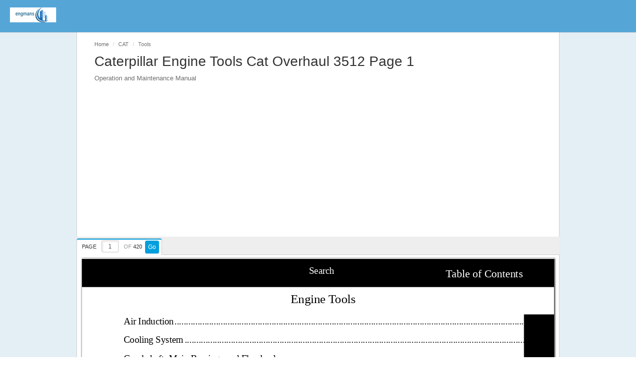

--- FILE ---
content_type: text/html; charset=UTF-8
request_url: http://www.catsch.info/manuals/15/caterpillar-engine-tools-cat-overhaul-3512
body_size: 54046
content:


<head>
    <meta http-equiv="Content-Type" content="text/html; charset=UTF-8">


    <title>Caterpillar Engine Tools Cat Overhaul 3512 Page 1 of 420 | Tools CAT</title>

	 <meta name="google-site-verification" content="KW7Fp5bpG8joYwutMohv8N02HfmRT6GJm27V_ZOnDl4" />
    <meta http-equiv="x-dns-prefetch-control" content="on">
    <meta name="viewport" content="width=device-width, initial-scale=1.0">
    <meta name="Description" content="Tools CAT Operation and Maintenance Manual">
    <meta name="Keywords" content="CNC, Motors">


 
    <link href="http://www.catsch.info/manuals/css/style.css" rel="stylesheet" type="text/css"> 
    
   <link rel="stylesheet" href="http://www.catsch.info/manuals/css/base.min.css"/> 	<link rel="stylesheet" href="http://www.catsch.info/manuals/css/fancy.min.css"/> 	<link rel="stylesheet" href="http://cdn.catsch.info/data/tools/15/Tools.css"/>	<script src="http://www.catsch.info/manuals/js/compatibility.min.js"></script>	<script src="http://www.catsch.info/manuals/js/pdf2htmlEX.min.js"></script>	<script>	try{	pdf2htmlEX.defaultViewer = new pdf2htmlEX.Viewer({});	}catch(e){}	</script>

    <!--[if lt IE 9]>
    <script src="https://oss.maxcdn.com/html5shiv/3.7.3/html5shiv.min.js"></script>
    <script src="https://oss.maxcdn.com/libs/respond.js/1.4.2/respond.min.js"></script>
    <script type='text/javascript' src="//cdnjs.cloudflare.com/ajax/libs/modernizr/2.7.1/modernizr.min.js"></script>
    <script src="https://cdn.jsdelivr.net/npm/css3-mediaqueries-js@1.0.0/css3-mediaqueries.js" integrity="sha256-s6lYGxeS1wCVPIEuHqs6JIei9rAPdkdWtB0Fniy+sSU=" crossorigin="anonymous"></script>
    <![endif]-->


<script async src="https://fundingchoicesmessages.google.com/i/pub-6314846913632332?ers=1" nonce="_tmXvgysL0S6JCQQcTJF8w"></script><script nonce="_tmXvgysL0S6JCQQcTJF8w">(function() {function signalGooglefcPresent() {if (!window.frames['googlefcPresent']) {if (document.body) {const iframe = document.createElement('iframe'); iframe.style = 'width: 0; height: 0; border: none; z-index: -1000; left: -1000px; top: -1000px;'; iframe.style.display = 'none'; iframe.name = 'googlefcPresent'; document.body.appendChild(iframe);} else {setTimeout(signalGooglefcPresent, 0);}}}signalGooglefcPresent();})();</script>

<script async src="https://pagead2.googlesyndication.com/pagead/js/adsbygoogle.js?client=ca-pub-6314846913632332"
     crossorigin="anonymous"></script>


</head><body class="manualpage newstyle w990">
    <div id="wrap">


        
        <div class="headerwr"></div>
        <header>

            <nav class="navbar topline" role="navigation">
                <div class="container-fluid">
                    
                    <div class="navbar-header">
                        <a class="navbar-brand" href="/" title="Engineering Manuals Library"><img alt="engman" src="http://www.catsch.info/manuals/css/logo-small.png"></a>
                        <button type="button" class="navbar-toggle" data-toggle="collapse" data-target="#bs">
                    <!--
                    <span class="sr-only">Toggle navigation</span>
                    <span class="icon-bar"></span>
                    <span class="icon-bar"></span>
                    <span class="icon-bar"></span>
                    -->
                    <i class="fa fa-search"></i>
                        </button>
                    </div>

                    <!-- /.navbar-collapse -->
                </div>
                <!-- /.container-fluid -->
            </nav>
            
        </header><div class="container-fluid main manualWR">
            <div class="manualheader" id="up">
                <div>
                    <div>
                        <div class="mhtext">
                            <ol xmlns:v="http://rdf.data-vocabulary.org/#" class="breadcrumb">
                            	  <li typeof="v:Breadcrumb" ><a  href="/" rel="v:url" property="v:title">Home</a></li>
                                <li typeof="v:Breadcrumb" ><a  href="/manuals" rel="v:url" property="v:title">CAT</a></li>
                                
                                <li class="active">Tools</li>
                            </ol>
                            <h1> Caterpillar Engine Tools Cat Overhaul 3512 Page 1 </h1>
                            <div class="itemsdescr">
                                Operation and Maintenance Manual                            </div>
                            
                            
                        <script async src="https://pagead2.googlesyndication.com/pagead/js/adsbygoogle.js"></script>
<!-- autosize -->
<ins class="adsbygoogle"
     style="display:block"
     data-ad-client="ca-pub-6314846913632332"
     data-ad-slot="9262407702"
     data-ad-format="auto"
     data-full-width-responsive="true"></ins>
<script>
     (adsbygoogle = window.adsbygoogle || []).push({});
</script>
                        </div>
                        

                    </div>
                </div>
            </div>
            



            <div class="mtabs">
                <ul class="nav nav-tabs" role="tablist">
                    <li id="page-li" href="#manual_" role="presentation" class="active" aria-controls="manual_" data-toggle="tab">
                        <div class="paged">
                            <div class="hidden-xs">
                                
                                    <span>Page</span>
                                    <input required="" id="current-page-input" value="1" class="form-control" title="Current page" type="text">
                                    <span class="pof">of</span>
                                    <span>420</span>
                                    <button id="go-to-page" onclick="go_to_page()" style="margin-left: 3px;" class="btn btn-primary btn-sm">Go
                            </button>
                            </div>
                            <div class="visible-xs">
                                
                                    <input id="page-input-mobile" value="1" class="form-control" title="Current page" type="text">
                                    <select id="page-select" onchange="schedule(this.value)" >
                                       <option selected="" value="1">Page 1 </option>   <option selected="" value="2">Page 2 </option>   <option selected="" value="3">Page 3 </option>   <option selected="" value="4">Page 4 </option>   <option selected="" value="5">Page 5 </option>   <option selected="" value="6">Page 6 </option>   <option selected="" value="7">Page 7 </option>   <option selected="" value="8">Page 8 </option>   <option selected="" value="9">Page 9 </option>   <option selected="" value="10">Page 10 </option>   <option selected="" value="11">Page 11 </option>   <option selected="" value="12">Page 12 </option>   <option selected="" value="13">Page 13 </option>   <option selected="" value="14">Page 14 </option>   <option selected="" value="15">Page 15 </option>   <option selected="" value="16">Page 16 </option>   <option selected="" value="17">Page 17 </option>   <option selected="" value="18">Page 18 </option>   <option selected="" value="19">Page 19 </option>   <option selected="" value="20">Page 20 </option>   <option selected="" value="21">Page 21 </option>   <option selected="" value="22">Page 22 </option>   <option selected="" value="23">Page 23 </option>   <option selected="" value="24">Page 24 </option>   <option selected="" value="25">Page 25 </option>   <option selected="" value="26">Page 26 </option>   <option selected="" value="27">Page 27 </option>   <option selected="" value="28">Page 28 </option>   <option selected="" value="29">Page 29 </option>   <option selected="" value="30">Page 30 </option>   <option selected="" value="31">Page 31 </option>   <option selected="" value="32">Page 32 </option>   <option selected="" value="33">Page 33 </option>   <option selected="" value="34">Page 34 </option>   <option selected="" value="35">Page 35 </option>   <option selected="" value="36">Page 36 </option>   <option selected="" value="37">Page 37 </option>   <option selected="" value="38">Page 38 </option>   <option selected="" value="39">Page 39 </option>   <option selected="" value="40">Page 40 </option>   <option selected="" value="41">Page 41 </option>   <option selected="" value="42">Page 42 </option>   <option selected="" value="43">Page 43 </option>   <option selected="" value="44">Page 44 </option>   <option selected="" value="45">Page 45 </option>   <option selected="" value="46">Page 46 </option>   <option selected="" value="47">Page 47 </option>   <option selected="" value="48">Page 48 </option>   <option selected="" value="49">Page 49 </option>   <option selected="" value="50">Page 50 </option>   <option selected="" value="51">Page 51 </option>   <option selected="" value="52">Page 52 </option>   <option selected="" value="53">Page 53 </option>   <option selected="" value="54">Page 54 </option>   <option selected="" value="55">Page 55 </option>   <option selected="" value="56">Page 56 </option>   <option selected="" value="57">Page 57 </option>   <option selected="" value="58">Page 58 </option>   <option selected="" value="59">Page 59 </option>   <option selected="" value="60">Page 60 </option>   <option selected="" value="61">Page 61 </option>   <option selected="" value="62">Page 62 </option>   <option selected="" value="63">Page 63 </option>   <option selected="" value="64">Page 64 </option>   <option selected="" value="65">Page 65 </option>   <option selected="" value="66">Page 66 </option>   <option selected="" value="67">Page 67 </option>   <option selected="" value="68">Page 68 </option>   <option selected="" value="69">Page 69 </option>   <option selected="" value="70">Page 70 </option>   <option selected="" value="71">Page 71 </option>   <option selected="" value="72">Page 72 </option>   <option selected="" value="73">Page 73 </option>   <option selected="" value="74">Page 74 </option>   <option selected="" value="75">Page 75 </option>   <option selected="" value="76">Page 76 </option>   <option selected="" value="77">Page 77 </option>   <option selected="" value="78">Page 78 </option>   <option selected="" value="79">Page 79 </option>   <option selected="" value="80">Page 80 </option>   <option selected="" value="81">Page 81 </option>   <option selected="" value="82">Page 82 </option>   <option selected="" value="83">Page 83 </option>   <option selected="" value="84">Page 84 </option>   <option selected="" value="85">Page 85 </option>   <option selected="" value="86">Page 86 </option>   <option selected="" value="87">Page 87 </option>   <option selected="" value="88">Page 88 </option>   <option selected="" value="89">Page 89 </option>   <option selected="" value="90">Page 90 </option>   <option selected="" value="91">Page 91 </option>   <option selected="" value="92">Page 92 </option>   <option selected="" value="93">Page 93 </option>   <option selected="" value="94">Page 94 </option>   <option selected="" value="95">Page 95 </option>   <option selected="" value="96">Page 96 </option>   <option selected="" value="97">Page 97 </option>   <option selected="" value="98">Page 98 </option>   <option selected="" value="99">Page 99 </option>   <option selected="" value="100">Page 100 </option>   <option selected="" value="101">Page 101 </option>   <option selected="" value="102">Page 102 </option>   <option selected="" value="103">Page 103 </option>   <option selected="" value="104">Page 104 </option>   <option selected="" value="105">Page 105 </option>   <option selected="" value="106">Page 106 </option>   <option selected="" value="107">Page 107 </option>   <option selected="" value="108">Page 108 </option>   <option selected="" value="109">Page 109 </option>   <option selected="" value="110">Page 110 </option>   <option selected="" value="111">Page 111 </option>   <option selected="" value="112">Page 112 </option>   <option selected="" value="113">Page 113 </option>   <option selected="" value="114">Page 114 </option>   <option selected="" value="115">Page 115 </option>   <option selected="" value="116">Page 116 </option>   <option selected="" value="117">Page 117 </option>   <option selected="" value="118">Page 118 </option>   <option selected="" value="119">Page 119 </option>   <option selected="" value="120">Page 120 </option>   <option selected="" value="121">Page 121 </option>   <option selected="" value="122">Page 122 </option>   <option selected="" value="123">Page 123 </option>   <option selected="" value="124">Page 124 </option>   <option selected="" value="125">Page 125 </option>   <option selected="" value="126">Page 126 </option>   <option selected="" value="127">Page 127 </option>   <option selected="" value="128">Page 128 </option>   <option selected="" value="129">Page 129 </option>   <option selected="" value="130">Page 130 </option>   <option selected="" value="131">Page 131 </option>   <option selected="" value="132">Page 132 </option>   <option selected="" value="133">Page 133 </option>   <option selected="" value="134">Page 134 </option>   <option selected="" value="135">Page 135 </option>   <option selected="" value="136">Page 136 </option>   <option selected="" value="137">Page 137 </option>   <option selected="" value="138">Page 138 </option>   <option selected="" value="139">Page 139 </option>   <option selected="" value="140">Page 140 </option>   <option selected="" value="141">Page 141 </option>   <option selected="" value="142">Page 142 </option>   <option selected="" value="143">Page 143 </option>   <option selected="" value="144">Page 144 </option>   <option selected="" value="145">Page 145 </option>   <option selected="" value="146">Page 146 </option>   <option selected="" value="147">Page 147 </option>   <option selected="" value="148">Page 148 </option>   <option selected="" value="149">Page 149 </option>   <option selected="" value="150">Page 150 </option>   <option selected="" value="151">Page 151 </option>   <option selected="" value="152">Page 152 </option>   <option selected="" value="153">Page 153 </option>   <option selected="" value="154">Page 154 </option>   <option selected="" value="155">Page 155 </option>   <option selected="" value="156">Page 156 </option>   <option selected="" value="157">Page 157 </option>   <option selected="" value="158">Page 158 </option>   <option selected="" value="159">Page 159 </option>   <option selected="" value="160">Page 160 </option>   <option selected="" value="161">Page 161 </option>   <option selected="" value="162">Page 162 </option>   <option selected="" value="163">Page 163 </option>   <option selected="" value="164">Page 164 </option>   <option selected="" value="165">Page 165 </option>   <option selected="" value="166">Page 166 </option>   <option selected="" value="167">Page 167 </option>   <option selected="" value="168">Page 168 </option>   <option selected="" value="169">Page 169 </option>   <option selected="" value="170">Page 170 </option>   <option selected="" value="171">Page 171 </option>   <option selected="" value="172">Page 172 </option>   <option selected="" value="173">Page 173 </option>   <option selected="" value="174">Page 174 </option>   <option selected="" value="175">Page 175 </option>   <option selected="" value="176">Page 176 </option>   <option selected="" value="177">Page 177 </option>   <option selected="" value="178">Page 178 </option>   <option selected="" value="179">Page 179 </option>   <option selected="" value="180">Page 180 </option>   <option selected="" value="181">Page 181 </option>   <option selected="" value="182">Page 182 </option>   <option selected="" value="183">Page 183 </option>   <option selected="" value="184">Page 184 </option>   <option selected="" value="185">Page 185 </option>   <option selected="" value="186">Page 186 </option>   <option selected="" value="187">Page 187 </option>   <option selected="" value="188">Page 188 </option>   <option selected="" value="189">Page 189 </option>   <option selected="" value="190">Page 190 </option>   <option selected="" value="191">Page 191 </option>   <option selected="" value="192">Page 192 </option>   <option selected="" value="193">Page 193 </option>   <option selected="" value="194">Page 194 </option>   <option selected="" value="195">Page 195 </option>   <option selected="" value="196">Page 196 </option>   <option selected="" value="197">Page 197 </option>   <option selected="" value="198">Page 198 </option>   <option selected="" value="199">Page 199 </option>   <option selected="" value="200">Page 200 </option>   <option selected="" value="201">Page 201 </option>   <option selected="" value="202">Page 202 </option>   <option selected="" value="203">Page 203 </option>   <option selected="" value="204">Page 204 </option>   <option selected="" value="205">Page 205 </option>   <option selected="" value="206">Page 206 </option>   <option selected="" value="207">Page 207 </option>   <option selected="" value="208">Page 208 </option>   <option selected="" value="209">Page 209 </option>   <option selected="" value="210">Page 210 </option>   <option selected="" value="211">Page 211 </option>   <option selected="" value="212">Page 212 </option>   <option selected="" value="213">Page 213 </option>   <option selected="" value="214">Page 214 </option>   <option selected="" value="215">Page 215 </option>   <option selected="" value="216">Page 216 </option>   <option selected="" value="217">Page 217 </option>   <option selected="" value="218">Page 218 </option>   <option selected="" value="219">Page 219 </option>   <option selected="" value="220">Page 220 </option>   <option selected="" value="221">Page 221 </option>   <option selected="" value="222">Page 222 </option>   <option selected="" value="223">Page 223 </option>   <option selected="" value="224">Page 224 </option>   <option selected="" value="225">Page 225 </option>   <option selected="" value="226">Page 226 </option>   <option selected="" value="227">Page 227 </option>   <option selected="" value="228">Page 228 </option>   <option selected="" value="229">Page 229 </option>   <option selected="" value="230">Page 230 </option>   <option selected="" value="231">Page 231 </option>   <option selected="" value="232">Page 232 </option>   <option selected="" value="233">Page 233 </option>   <option selected="" value="234">Page 234 </option>   <option selected="" value="235">Page 235 </option>   <option selected="" value="236">Page 236 </option>   <option selected="" value="237">Page 237 </option>   <option selected="" value="238">Page 238 </option>   <option selected="" value="239">Page 239 </option>   <option selected="" value="240">Page 240 </option>   <option selected="" value="241">Page 241 </option>   <option selected="" value="242">Page 242 </option>   <option selected="" value="243">Page 243 </option>   <option selected="" value="244">Page 244 </option>   <option selected="" value="245">Page 245 </option>   <option selected="" value="246">Page 246 </option>   <option selected="" value="247">Page 247 </option>   <option selected="" value="248">Page 248 </option>   <option selected="" value="249">Page 249 </option>   <option selected="" value="250">Page 250 </option>   <option selected="" value="251">Page 251 </option>   <option selected="" value="252">Page 252 </option>   <option selected="" value="253">Page 253 </option>   <option selected="" value="254">Page 254 </option>   <option selected="" value="255">Page 255 </option>   <option selected="" value="256">Page 256 </option>   <option selected="" value="257">Page 257 </option>   <option selected="" value="258">Page 258 </option>   <option selected="" value="259">Page 259 </option>   <option selected="" value="260">Page 260 </option>   <option selected="" value="261">Page 261 </option>   <option selected="" value="262">Page 262 </option>   <option selected="" value="263">Page 263 </option>   <option selected="" value="264">Page 264 </option>   <option selected="" value="265">Page 265 </option>   <option selected="" value="266">Page 266 </option>   <option selected="" value="267">Page 267 </option>   <option selected="" value="268">Page 268 </option>   <option selected="" value="269">Page 269 </option>   <option selected="" value="270">Page 270 </option>   <option selected="" value="271">Page 271 </option>   <option selected="" value="272">Page 272 </option>   <option selected="" value="273">Page 273 </option>   <option selected="" value="274">Page 274 </option>   <option selected="" value="275">Page 275 </option>   <option selected="" value="276">Page 276 </option>   <option selected="" value="277">Page 277 </option>   <option selected="" value="278">Page 278 </option>   <option selected="" value="279">Page 279 </option>   <option selected="" value="280">Page 280 </option>   <option selected="" value="281">Page 281 </option>   <option selected="" value="282">Page 282 </option>   <option selected="" value="283">Page 283 </option>   <option selected="" value="284">Page 284 </option>   <option selected="" value="285">Page 285 </option>   <option selected="" value="286">Page 286 </option>   <option selected="" value="287">Page 287 </option>   <option selected="" value="288">Page 288 </option>   <option selected="" value="289">Page 289 </option>   <option selected="" value="290">Page 290 </option>   <option selected="" value="291">Page 291 </option>   <option selected="" value="292">Page 292 </option>   <option selected="" value="293">Page 293 </option>   <option selected="" value="294">Page 294 </option>   <option selected="" value="295">Page 295 </option>   <option selected="" value="296">Page 296 </option>   <option selected="" value="297">Page 297 </option>   <option selected="" value="298">Page 298 </option>   <option selected="" value="299">Page 299 </option>   <option selected="" value="300">Page 300 </option>   <option selected="" value="301">Page 301 </option>   <option selected="" value="302">Page 302 </option>   <option selected="" value="303">Page 303 </option>   <option selected="" value="304">Page 304 </option>   <option selected="" value="305">Page 305 </option>   <option selected="" value="306">Page 306 </option>   <option selected="" value="307">Page 307 </option>   <option selected="" value="308">Page 308 </option>   <option selected="" value="309">Page 309 </option>   <option selected="" value="310">Page 310 </option>   <option selected="" value="311">Page 311 </option>   <option selected="" value="312">Page 312 </option>   <option selected="" value="313">Page 313 </option>   <option selected="" value="314">Page 314 </option>   <option selected="" value="315">Page 315 </option>   <option selected="" value="316">Page 316 </option>   <option selected="" value="317">Page 317 </option>   <option selected="" value="318">Page 318 </option>   <option selected="" value="319">Page 319 </option>   <option selected="" value="320">Page 320 </option>   <option selected="" value="321">Page 321 </option>   <option selected="" value="322">Page 322 </option>   <option selected="" value="323">Page 323 </option>   <option selected="" value="324">Page 324 </option>   <option selected="" value="325">Page 325 </option>   <option selected="" value="326">Page 326 </option>   <option selected="" value="327">Page 327 </option>   <option selected="" value="328">Page 328 </option>   <option selected="" value="329">Page 329 </option>   <option selected="" value="330">Page 330 </option>   <option selected="" value="331">Page 331 </option>   <option selected="" value="332">Page 332 </option>   <option selected="" value="333">Page 333 </option>   <option selected="" value="334">Page 334 </option>   <option selected="" value="335">Page 335 </option>   <option selected="" value="336">Page 336 </option>   <option selected="" value="337">Page 337 </option>   <option selected="" value="338">Page 338 </option>   <option selected="" value="339">Page 339 </option>   <option selected="" value="340">Page 340 </option>   <option selected="" value="341">Page 341 </option>   <option selected="" value="342">Page 342 </option>   <option selected="" value="343">Page 343 </option>   <option selected="" value="344">Page 344 </option>   <option selected="" value="345">Page 345 </option>   <option selected="" value="346">Page 346 </option>   <option selected="" value="347">Page 347 </option>   <option selected="" value="348">Page 348 </option>   <option selected="" value="349">Page 349 </option>   <option selected="" value="350">Page 350 </option>   <option selected="" value="351">Page 351 </option>   <option selected="" value="352">Page 352 </option>   <option selected="" value="353">Page 353 </option>   <option selected="" value="354">Page 354 </option>   <option selected="" value="355">Page 355 </option>   <option selected="" value="356">Page 356 </option>   <option selected="" value="357">Page 357 </option>   <option selected="" value="358">Page 358 </option>   <option selected="" value="359">Page 359 </option>   <option selected="" value="360">Page 360 </option>   <option selected="" value="361">Page 361 </option>   <option selected="" value="362">Page 362 </option>   <option selected="" value="363">Page 363 </option>   <option selected="" value="364">Page 364 </option>   <option selected="" value="365">Page 365 </option>   <option selected="" value="366">Page 366 </option>   <option selected="" value="367">Page 367 </option>   <option selected="" value="368">Page 368 </option>   <option selected="" value="369">Page 369 </option>   <option selected="" value="370">Page 370 </option>   <option selected="" value="371">Page 371 </option>   <option selected="" value="372">Page 372 </option>   <option selected="" value="373">Page 373 </option>   <option selected="" value="374">Page 374 </option>   <option selected="" value="375">Page 375 </option>   <option selected="" value="376">Page 376 </option>   <option selected="" value="377">Page 377 </option>   <option selected="" value="378">Page 378 </option>   <option selected="" value="379">Page 379 </option>   <option selected="" value="380">Page 380 </option>   <option selected="" value="381">Page 381 </option>   <option selected="" value="382">Page 382 </option>   <option selected="" value="383">Page 383 </option>   <option selected="" value="384">Page 384 </option>   <option selected="" value="385">Page 385 </option>   <option selected="" value="386">Page 386 </option>   <option selected="" value="387">Page 387 </option>   <option selected="" value="388">Page 388 </option>   <option selected="" value="389">Page 389 </option>   <option selected="" value="390">Page 390 </option>   <option selected="" value="391">Page 391 </option>   <option selected="" value="392">Page 392 </option>   <option selected="" value="393">Page 393 </option>   <option selected="" value="394">Page 394 </option>   <option selected="" value="395">Page 395 </option>   <option selected="" value="396">Page 396 </option>   <option selected="" value="397">Page 397 </option>   <option selected="" value="398">Page 398 </option>   <option selected="" value="399">Page 399 </option>   <option selected="" value="400">Page 400 </option>   <option selected="" value="401">Page 401 </option>   <option selected="" value="402">Page 402 </option>   <option selected="" value="403">Page 403 </option>   <option selected="" value="404">Page 404 </option>   <option selected="" value="405">Page 405 </option>   <option selected="" value="406">Page 406 </option>   <option selected="" value="407">Page 407 </option>   <option selected="" value="408">Page 408 </option>   <option selected="" value="409">Page 409 </option>   <option selected="" value="410">Page 410 </option>   <option selected="" value="411">Page 411 </option>   <option selected="" value="412">Page 412 </option>   <option selected="" value="413">Page 413 </option>   <option selected="" value="414">Page 414 </option>   <option selected="" value="415">Page 415 </option>   <option selected="" value="416">Page 416 </option>   <option selected="" value="417">Page 417 </option>   <option selected="" value="418">Page 418 </option>   <option selected="" value="419">Page 419 </option>   <option selected="" value="420">Page 420 </option>  
                                    </select>                    
                                    <span class="pof">/</span>
                                    <span>420</span>
                                
                            </div>
                            
                            <script>
                            	var page_id = "15"; 
                            	var page_title = "caterpillar-engine-tools-cat-overhaul-3512"; 
                            	var max_page = "420";
										function go_to_page() {
											 var go_page = document.getElementById("current-page-input").value;
											 var isnum = /^\d+$/.test(go_page);
  											 if (go_page != 0 && isnum && go_page <= max_page) {
  											 	window.location.href = '/manuals/' + page_id + '/' + page_title + '/page/' + go_page;
  											 }
  											 else {
  											 	alert('Please enter number 1 - ' + max_page)
  											 }	
											}
									   function schedule(selectedValue)
									      {
									      	window.location.href = '/manuals/' + page_id + '/' + page_title + '/page/' + selectedValue;
									   	}		
									</script>
                        </div>
                    </li>


                    <!-- TABLE OF CONTENTS TAB BUTTON -->
                    <!-- END OF TABLE OF CONTENTS BUTTON -->


                </ul>

            </div>
            <div class="manualcenter">
                <div class="searchinmanualblock">
                </div>
                <div class="tab-content">
                    <div role="tabpanel" class="tab-pane fade active in" id="manual_">
                        <div class="tabblock manual_here">

                            <div class="manual_here manual_real_content ">




                                <div class="page-doc">
                                    

                                    <style>
                                        div.pdf
                                        {
                                          
                                          width:  950px;
                                          height: 1370px;
                                          
                                        }
                                        
                                        
                                    </style>
                                    
                                    
                                    
                                   
											                                   
                                   
                                    <div class="pdf" style="opacity: 1;">
                                    <div id="sidebar-pdf">
												<div id="outline-pdf">
												</div>
												</div>
												<div id="page-container-pdf">
                                    
                                    <div id="pf1" class="pf w0 h0" data-page-no="1"><div class="pc pc1 w0 h0"><img class="bi x0 y0 w0 h0" alt="" src="http://cdn.catsch.info/data/tools/15/bg1.png"/><div class="t m0 x1 h1 y1 ff1 fs0 fc0 sc0 ls0 ws0"> </div><div class="t m0 x1 h2 y2 ff1 fs1 fc0 sc0 ls0 ws0"> <span class="_ _0"> </span>3-1</div><div class="t m1 x2 h3 y3 ff1 fs2 fc0 sc0 ls0 ws0">Engine T<span class="_ _1"></span>ools</div><div class="t m0 x3 h1 y1 ff1 fs0 fc0 sc0 ls0 ws0">T<span class="_ _1"></span>able of Contents</div><div class="t m0 x1 h4 y4 ff1 fs3 fc1 sc0 ls0 ws0">Air Induction<span class="ws1"> ...................................................................................................................................................................<span class="_ _2"> </span></span>3-3</div><div class="t m0 x1 h4 y5 ff1 fs3 fc1 sc0 ls0 ws0">Cooling System<span class="ws2"> ............................................................................................................................................................<span class="_ _2"> </span></span>3-19</div><div class="t m0 x1 h4 y6 ff1 fs3 fc1 sc0 ls0 ws0">Crankshaft, Main Bearings and Flywheel<span class="ws3"> ..............................................................................................................<span class="_ _2"> </span></span>3-44</div><div class="t m0 x1 h4 y7 ff1 fs3 fc1 sc0 ls0 ws0">Cylinder Block and Liners<span class="ws4"> .........................................................................................................................................<span class="_ _2"> </span></span>3-77</div><div class="t m0 x1 h4 y8 ff1 fs3 fc1 sc0 ls0 ws0">Cylinder Head, V<span class="_ _3"></span>alves and Cam Followers<span class="ws5"> ...........................................................................................................<span class="_ _2"> </span></span>3-103</div><div class="t m0 x1 h4 y9 ff1 fs3 fc1 sc0 ls0 ws0">Electrical and Ignition T<span class="_ _1"></span>ools<span class="ws6"> ................................................................................................................................... </span>3-169</div><div class="t m0 x1 h4 ya ff1 fs3 fc1 sc0 ls0 ws0">Lube System................................................................................................................................................................<span class="_ _2"> </span>3-175</div><div class="t m0 x1 h4 yb ff1 fs3 fc1 sc0 ls0 ws0">Engine T<span class="_ _1"></span>est T<span class="_ _1"></span>ools<span class="ws7"> .......................................................................................................................................................<span class="_ _2"> </span></span>3-180</div><div class="t m0 x1 h4 yc ff1 fs3 fc1 sc0 ls0 ws0">Fuel System T<span class="_ _1"></span>est T<span class="_ _1"></span>ools<span class="ws8"> .............................................................................................................................................<span class="_ _2"> </span></span>3-202</div><div class="t m0 x1 h4 yd ff1 fs3 fc1 sc0 ls0 ws0">Fuel System Repair and Adjust<span class="ws9"> ...............................................................................................................................<span class="_ _2"> </span></span>3-243</div><div class="t m0 x1 h4 ye ff1 fs3 fc1 sc0 ls0 ws0">Pistons, Rings and Connecting Rods<span class="ws3"> .....................................................................................................................<span class="_ _2"> </span></span>3-317</div><div class="t m0 x1 h4 yf ff1 fs3 fc1 sc0 ls0 ws0">Camshaft and T<span class="_ _1"></span>iming Gear T<span class="_ _1"></span>ools<span class="wsa"> ............................................................................................................................<span class="_ _2"> </span></span>3-337</div><div class="t m0 x1 h4 y10 ff1 fs3 fc1 sc0 ls0 ws0">Starting Systems<span class="wsb"> ........................................................................................................................................................<span class="_ _2"> </span></span>3-354</div><div class="t m0 x1 h4 y11 ff1 fs3 fc1 sc0 ls0 ws0">Engine Lifting and Positioning<span class="wsc"> ................................................................................................................................<span class="_ _2"> </span></span>3-356</div><div class="t m0 x1 h4 y12 ff1 fs3 fc1 sc0 ls0 ws0">3600 Engine T<span class="_ _1"></span>ools<span class="wsd"> ...................................................................................................................................................... </span>3-376</div><div class="t m0 x4 h5 y13 ff1 fs4 fc1 sc0 ls0 ws0">Engine T<span class="_ _4"></span>ools</div><div class="c x5 y14 w1 h6"><div class="t m2 x6 h7 y15 ff2 fs5 fc0 sc0 ls0 ws0">Home</div></div><div class="c x5 y16 w2 h8"><div class="t m0 x7 h9 y17 ff3 fs3 fc0 sc0 ls0 ws0">Search</div></div><div class="c x5 y14 w1 h6"><div class="t m2 x6 h7 y15 ff2 fs5 fc0 sc0 ls0 ws0">Home</div></div><a class="l" href="#pf3" data-dest-detail='[3,"Fit"]'><div class="d m3" style="border-style:none;position:absolute;left:81.586217px;bottom:1093.212500px;width:520.458300px;height:12.190000px;background-color:rgba(255,255,255,0.000001);"></div></a><a class="l" href="#pf13" data-dest-detail='[19,"Fit"]'><div class="d m3" style="border-style:none;position:absolute;left:79.084085px;bottom:1056.601797px;width:518.147200px;height:14.791000px;background-color:rgba(255,255,255,0.000001);"></div></a><a class="l" href="#pf2c" data-dest-detail='[44,"Fit"]'><div class="d m3" style="border-style:none;position:absolute;left:83.950196px;bottom:1018.749265px;width:514.847400px;height:15.534000px;background-color:rgba(255,255,255,0.000001);"></div></a><a class="l" href="#pf4d" data-dest-detail='[77,"Fit"]'><div class="d m3" style="border-style:none;position:absolute;left:84.146871px;bottom:978.237663px;width:517.320700px;height:14.420000px;background-color:rgba(255,255,255,0.000001);"></div></a><a class="l" href="#pf67" data-dest-detail='[103,"Fit"]'><div class="d m3" style="border-style:none;position:absolute;left:80.812868px;bottom:941.690605px;width:517.320500px;height:14.420000px;background-color:rgba(255,255,255,0.000001);"></div></a><a class="l" href="#pfaf" data-dest-detail='[175,"Fit"]'><div class="d m3" style="border-style:none;position:absolute;left:82.416536px;bottom:864.026552px;width:518.654400px;height:16.157000px;background-color:rgba(255,255,255,0.000001);"></div></a><a class="l" href="#pfa9" data-dest-detail='[169,"Fit"]'><div class="d m3" style="border-style:none;position:absolute;left:81.136209px;bottom:901.352859px;width:518.655200px;height:15.906000px;background-color:rgba(255,255,255,0.000001);"></div></a><a class="l" href="#pfb4" data-dest-detail='[180,"Fit"]'><div class="d m3" style="border-style:none;position:absolute;left:82.510294px;bottom:830.928676px;width:517.830000px;height:15.906000px;background-color:rgba(255,255,255,0.000001);"></div></a><a class="l" href="#pfca" data-dest-detail='[202,"Fit"]'><div class="d m3" style="border-style:none;position:absolute;left:83.120033px;bottom:792.101307px;width:517.830200px;height:15.906000px;background-color:rgba(255,255,255,0.000001);"></div></a><a class="l" href="#pff3" data-dest-detail='[243,"Fit"]'><div class="d m3" style="border-style:none;position:absolute;left:83.935915px;bottom:755.263971px;width:515.356600px;height:15.163000px;background-color:rgba(255,255,255,0.000001);"></div></a><a class="l" href="#pf13d" data-dest-detail='[317,"Fit"]'><div class="d m3" style="border-style:none;position:absolute;left:82.923358px;bottom:719.308333px;width:515.356900px;height:14.173000px;background-color:rgba(255,255,255,0.000001);"></div></a><a class="l" href="#pf151" data-dest-detail='[337,"Fit"]'><div class="d m3" style="border-style:none;position:absolute;left:82.670025px;bottom:677.877778px;width:516.181100px;height:17.479000px;background-color:rgba(255,255,255,0.000001);"></div></a><a class="l" href="#pf162" data-dest-detail='[354,"Fit"]'><div class="d m3" style="border-style:none;position:absolute;left:84.817614px;bottom:645.050000px;width:517.005600px;height:13.676000px;background-color:rgba(255,255,255,0.000001);"></div></a><a class="l" href="#pf164" data-dest-detail='[356,"Fit"]'><div class="d m3" style="border-style:none;position:absolute;left:84.128399px;bottom:603.108742px;width:517.830600px;height:16.818000px;background-color:rgba(255,255,255,0.000001);"></div></a><a class="l" href="#pf178" data-dest-detail='[376,"Fit"]'><div class="d m3" style="border-style:none;position:absolute;left:82.163203px;bottom:566.848856px;width:518.075600px;height:19.627000px;background-color:rgba(255,255,255,0.000001);"></div></a></div><div class="pi" data-data='{"ctm":[1.552288,0.000000,0.000000,1.552288,0.000000,0.000000]}'></div></div>
    
                                    </div>
                                    </div>
                                    
                              
                                   
                                    <div class="clear"></div>

                                </div>
                                <div id="tocBottomLink">
                                    
                                    
                                </div>
                            </div>
                            <div class="pager " id="mpager">
                                <div class="container">
                                    <div class="row">
                                        <div class="pag-pprev">
                                         <a class="pprev btn btn-primary btn-lg btn-disabled btn-mpage-1"><i class="fa fa-chevron-left"></i>Previous<span> page</span></a>                                        
                                        </div>
                                        <div class="pag-pnext">
                                         <a class="pnext btn btn-primary btn-lg btn-mpage-1" href="/manuals/15/caterpillar-engine-tools-cat-overhaul-3512/page/2">Next<span> page</span><i class="fa fa-chevron-right"></i></a>	                                        
                                        </div>
                                        <div class="pag-pages">
                                            <ul class="pagination">
                                                <li class="active"><a href="/manuals/15/caterpillar-engine-tools-cat-overhaul-3512/page/1">1</a></li>    <li><a href="/manuals/15/caterpillar-engine-tools-cat-overhaul-3512/page/2">2</a></li>    <li><a href="/manuals/15/caterpillar-engine-tools-cat-overhaul-3512/page/3">3</a></li>    <li><a href="/manuals/15/caterpillar-engine-tools-cat-overhaul-3512/page/4">4</a></li>    <li><a href="/manuals/15/caterpillar-engine-tools-cat-overhaul-3512/page/5">5</a></li>    <li><a href="/manuals/15/caterpillar-engine-tools-cat-overhaul-3512/page/6">6</a></li>    <li><a href="/manuals/15/caterpillar-engine-tools-cat-overhaul-3512/page/420">420</a></li>	                                            
                                            </ul>
                                        </div>
                                    </div>
                                </div>
                            </div>
                            
                            
                            

                        </div>
                    </div>
   
                    
                    
                    
                    
 
                </div>
            </div>


            <section class="helpful blue1">
                <div class="container">
                                                         <!-- IHS GlobalSpec 300x250 Ad Tag -->
<script src="http://www.googletagservices.com/tag/js/gpt.js">
   googletag.pubads().definePassback('/4250/HydraulicDesign/main', [300, 250]).display();
</script>
                    <div class="block">
                        <h4 class="blockhead text-center"><i class="fa fa-list"></i> Contents Summary of Caterpillar Engine Tools Cat Overhaul 3512</h4>
                        <div class="summarybock">
                            <div class="summarydiv scroll-pane">
                                <ul id="sum_list">
                                <li>       <a href="/manuals/15/caterpillar-engine-tools-cat-overhaul-3512/page/1">Page 1</a>Search Table of Contents Engine Tools Air Induction.................................................................................................................................................................... 3-3 Cooling System..................................................................       </li> <li class="odd">       <a href="/manuals/15/caterpillar-engine-tools-cat-overhaul-3512/page/2">Page 2</a>Table of Contents Search Engine Tools 3-2 Home        </li> <li>       <a href="/manuals/15/caterpillar-engine-tools-cat-overhaul-3512/page/3">Page 3</a>Search Air Induction Air Induction 2586326 FT1984 Pressurizing Group Model: 3176, 3208, 3304B, 3306B, 3406B Warranty: None • Used to test air-to-air aftercoolers on 3306B and 3406B Truck Engines • Aids in detecting defects in air-to-air aftercoolers • Includes complete parts description and parts so       </li> <li class="odd">       <a href="/manuals/15/caterpillar-engine-tools-cat-overhaul-3512/page/4">Page 4</a>Air Induction Search 2586364 152-2067 Differential Pressure Gauge Model: Multiple Engine Models Warranty: Six Months • Used to monitor aftercooler pressure drop in applications with crankcase fumes recirculation • Minimize risk of engine reliability problems • Helps eliminate premature plugging of a       </li> <li>       <a href="/manuals/15/caterpillar-engine-tools-cat-overhaul-3512/page/5">Page 5</a>Search Air Induction 2641610 Turbocharging Reconditioning Tools (Continued) Model: Multiple Engine Models Warranty: Six Months 1 9S-6343 replaced FT0622 2 9S-6363 replaced FT0621 2641571 Manufacturer: AiResearch Part No. Descrip- T6 T12 T114 T18 T24 T3019 T04 TV81 TW81 tion Engine Tools FT0165¹ Fixt       </li> <li class="odd">       <a href="/manuals/15/caterpillar-engine-tools-cat-overhaul-3512/page/6">Page 6</a>Air Induction Search 2696371 370-4653 C7.1 Turbocharger Alignment Tool Model Usage: Perkins C7.1 Engines Warranty: 6 Months • Used to counterbalance the turbocharger for easier installation and alignment • Used in assembly and removal of Turbocharger • Material: Steel Part Number Description Size We       </li> <li>       <a href="/manuals/15/caterpillar-engine-tools-cat-overhaul-3512/page/7">Page 7</a>Search Air Induction 2641740 FT0165 Modified Fixture • Existing FT0165 Fixture can be modified according to boxed dimensions so that only one adapter is needed for disassembly and assembly of all turbochargers • Material: SAE 1020 steel 2642172 Engine Tools FT0168 Fixture Adapter • Used to service t       </li> <li class="odd">       <a href="/manuals/15/caterpillar-engine-tools-cat-overhaul-3512/page/8">Page 8</a>Air Induction Search 2641956 FT1354 Turbocharger Fixture Adapter • Used with FT0165 Fixture for disassembly of AiResearch TV81 and TW81 Turbo- chargers • Material: SAE 1020 steel Engine Tools 2641884 FT0626 Spacer Block • Used to service turbocharger (see chart) • Material: SAE 1020 steel 2641812 FT       </li> <li>       <a href="/manuals/15/caterpillar-engine-tools-cat-overhaul-3512/page/9">Page 9</a>Search Air Induction 2586472 304-9575 Bellows Tool Assembly Essential Tool C175-16 Generator Set Engine Warranty: Six Months • Used to remove and install turbocharger exhaust bellows • Fits over bellows to maintain proper shape and help prevent deforming of inlet and outlet • Covers and protects bel       </li> <li class="odd">       <a href="/manuals/15/caterpillar-engine-tools-cat-overhaul-3512/page/10">Page 10</a>Air Induction Search 2887713 361-5661 Exhaust Bellows Remove and Install Tool Model Usage: C9.3, C13, C15, C18, C27, and C32 Tier4 interim and Tier4 final machines Warranty: Six Months • Used to safely compress exhaust bellows for removal and installation • Facilitates removal of bellows without rem       </li> <li>       <a href="/manuals/15/caterpillar-engine-tools-cat-overhaul-3512/page/11">Page 11</a>Search Air Induction 2586550 Fabricated Tools for Installing Turbine Shaft Seal Rings in Turbochargers Model: Multiple Engine Models Warranty: None • Special tools designed to assist serviceman when installing shaft seal rings in turbochargers • Eliminate possibility of ring damage resulting from ov       </li> <li class="odd">       <a href="/manuals/15/caterpillar-engine-tools-cat-overhaul-3512/page/12">Page 12</a>Air Induction Search 2887583 375-2606 Twin Turbocharger Alignment Tool Model Usage: C4.4 Warranty: Six Months • Used to correctly align turbochargers for the bellows assembly Part Number Description Dimensions Weight 375-2606 Twin Turbocharger 275 x 158 x 80 mm 2.75 kg (6.1 lb) Alignment Tool (10.8        </li> <li>       <a href="/manuals/15/caterpillar-engine-tools-cat-overhaul-3512/page/13">Page 13</a>Search Air Induction 2586600 FT2229 Puller Plate Model: 3406B Warranty: None • Required to remove impeller from water pump shaft on 3406B Engines (8S-2264 Puller Group, used to pull water pump impellers on 3406 Engines, cannot be used for this task on 3406B) • Designed to fit narrower bolt hole spac       </li> <li class="odd">       <a href="/manuals/15/caterpillar-engine-tools-cat-overhaul-3512/page/14">Page 14</a>Air Induction Search 2586646 319-2189 Diesel Particulate Filter Ash Cleaning Tool Model: Cat® Engines Warranty: Six Months • Cleaning process (patent pending) that utilizes pulsed air • Fully automated computer-controlled process • Pre-clean DPF check to verify that DPF can be cleaned • Cleans all C       </li> <li>       <a href="/manuals/15/caterpillar-engine-tools-cat-overhaul-3512/page/15">Page 15</a>Search Air Induction 2586683 Differential Pressure Regulator Testing and Reconditioning Apparatus Model: Multiple Engine Models Warranty: Six Months • Required to test and calibrate differential pressure regulators • Basic test apparatus required for fuel operated pressure ratio controls and exhaust       </li> <li class="odd">       <a href="/manuals/15/caterpillar-engine-tools-cat-overhaul-3512/page/16">Page 16</a>Air Induction Search 2586705 6V-7060 Gauge Group (Continued) Model: Multiple Engine Models Warranty: Six Months Part Number Description Size 6V-7021 Gauge 1.689 mm (0.0665 in) 6V-7022 Gauge 1.676 mm (0.0600 in) 6V-7023 Gauge 1.659 mm (0.0653 in) 6V-7060 Gauge Group -- Engine Tools 6V-6045 Case - Pla       </li> <li>       <a href="/manuals/15/caterpillar-engine-tools-cat-overhaul-3512/page/17">Page 17</a>Search Air Induction 2586751 2P-2333 High Temperature Sealer Warranty: Six Months Model: Multiple Engine Models • Used on all exhaust manifold joints, either flat or cylindrical • Retains sealing characteristics at temperatures up to 980° C (2000° F) Part Number Description 2P-2333 High Temperature        </li> <li class="odd">       <a href="/manuals/15/caterpillar-engine-tools-cat-overhaul-3512/page/18">Page 18</a>Air Induction Search 2586816 349-3548 Slotted Socket Essential Tool Model: All Tier 4 Engines Warranty: Six Months • Used to remove and install flame Part Number Description detect sensor on Cat® Tier 4 Engines 349-3548 Slotted Socket with Caterpillar® Regeneration System (CRS) heads Engine Tools •        </li> <li>       <a href="/manuals/15/caterpillar-engine-tools-cat-overhaul-3512/page/19">Page 19</a>Search Cooling System Cooling System 2586859 FT2554 Holding Fixture Model: 793C Trucks Warranty: None • Used to provide safe method for holding radiator and cowling group during removal and installation of modular front end • Prevents bottom of radiator tank from being crushed • Allows use of fork l       </li> <li class="odd">       <a href="/manuals/15/caterpillar-engine-tools-cat-overhaul-3512/page/20">Page 20</a>Cooling System Search 2586895 315-0009 Tool Group (Continued) Essential Tool Model: 793D and 793F MD Off-Highway Truck Warranty: Six Months Item Part Number Description Quantity 3 8T-0666 Bolt, M24 x 76.2 mm (3.0 in) long -- 4 6V-8237 Hard Washer -- 2586922 Engine Tools 178-3704 Lift Bracket Assembl       </li> <li>       <a href="/manuals/15/caterpillar-engine-tools-cat-overhaul-3512/page/21">Page 21</a>Search Cooling System 2586957 307-6728 Air Wand (Continued) 240-9588 Twist-lock Coupler Model: D8T and D9T Track Type Tractors Warranty: Manufacturer’s • Lightweight design for easy use • Compliant with OSHA standards • Rebuild kits are available (see charts) Part Number Description Engine Tools 307       </li> <li class="odd">       <a href="/manuals/15/caterpillar-engine-tools-cat-overhaul-3512/page/22">Page 22</a>Cooling System Search 2643151 317-6938 Valve Rebuild Kit Item Description Part Number Description 1 O-ring 317-6938 Valve Rebuild Kit 2 Top Packing 3 Spring 4 Packing Nut 5 Valve Stem 6 Poppet Skirt Engine Tools 7 Poppet Seal 8 Spring 9 O-ring 10 Valve Cap 2586983 FT2978 Nozzle Model: Most Models Wa       </li> <li>       <a href="/manuals/15/caterpillar-engine-tools-cat-overhaul-3512/page/23">Page 23</a>Search Cooling System 2587009 2S-9528 Blade Reversing Tool Model: Multiple Engine Models Warranty: Six Months Part Number Description • Used to change fan blade pitch on 2S-9528 Blade Reversing Tool machines equipped with reversible fan blades Engine Tools 2587024 Tooling for Variable Speed Fan Clut       </li> <li class="odd">       <a href="/manuals/15/caterpillar-engine-tools-cat-overhaul-3512/page/24">Page 24</a>Cooling System Search 2587042 Disassembly and Assembly Tooling for 200 Rockford Fan Clutch (Continued) Model: Multiple Engine Models Warranty: None Item Part Number Description Material 1 FT2814 Bearing Remover SAE 4140 steel 2 FT2815 Bearing Installer SAE 4140 steel 3 FT2816 Bearing Installer SAE 4       </li> <li>       <a href="/manuals/15/caterpillar-engine-tools-cat-overhaul-3512/page/25">Page 25</a>Search Cooling System 2587075 FT0203 Spring Compressor Model: Multiple Engine Models Warranty: None • Water temperature regulators can be disassembled by fabricating a short length of pipe as illustrated Engine Tools 2587087 FT0161 Thermometer Adapter Model: D8H Engine Warranty: None • Used to mount       </li> <li class="odd">       <a href="/manuals/15/caterpillar-engine-tools-cat-overhaul-3512/page/26">Page 26</a>Cooling System Search 2587117 9S-8140 Pressurizing Pump Model: Multiple Engine Models Warranty: Six Months • Used to pressurize cooling systems to detect leaks • Can also test dash gauges, relief valves, and pressure caps • All items in figure are included Reference SMHS8303, Special Instruction Eng       </li> <li>       <a href="/manuals/15/caterpillar-engine-tools-cat-overhaul-3512/page/27">Page 27</a>Search Cooling System 2587166 FT0200 Seal Case Removal Tool Model: Multiple Engine Models Warranty: None • Used to remove brass case on any water pump equipped with carbon thrust washer and bellows-type seal on D9H, 776, 777, 777B • Material: SAE 1020 steel Engine Tools 2587179 5P-9722 Seal Driver M       </li> <li class="odd">       <a href="/manuals/15/caterpillar-engine-tools-cat-overhaul-3512/page/28">Page 28</a>Cooling System Search 2587229 FT1783 Fixture Model: Multiple Engine Models Warranty: None • Facilitates drilling of vent holes in water pump impellers • Consists of locating plate and threaded T-bar (can be fabricated according to FT1783 drawings) Engine Tools 2587242 Impeller Installers Model: 3204       </li> <li>       <a href="/manuals/15/caterpillar-engine-tools-cat-overhaul-3512/page/29">Page 29</a>Search Cooling System 2587273 Fabricated Tools for Reconditioning and Testing 3208 Engine Water Pumps Group 1 Model: 3208 Warranty: None Group 1 Item Part Number Description Use 1 FT1700 Fixture Used to hold water pump shaft during Engine Tools pump assembly 2 FT1706 Installer Used with arbor press        </li> <li class="odd">       <a href="/manuals/15/caterpillar-engine-tools-cat-overhaul-3512/page/30">Page 30</a>Cooling System Search 2643220 FT1733 Fixture Item Part Number Description Use 11 FT1733 Fixture Used with Zero au- tomated glass bead machine to clean pump housings, pul- leys and impellers Engine Tools 2643228 FT1732 Salvage Fixture Item Part Number Description Use 12 FT1732 Salvage Fixture Used wi       </li> <li>       <a href="/manuals/15/caterpillar-engine-tools-cat-overhaul-3512/page/31">Page 31</a>Search Cooling System 2587318 248-3310 Spanner Wrench 248-3311 Holding Fixture Model: G3520B and G3520C Engines in Large Mining Trucks Warranty: Six Months Part Number Description • Used to disassemble and assemble 248-3310 Spanner Wrench jacket water (JW) pumps and separate circuit aftercooler (SCA       </li> <li class="odd">       <a href="/manuals/15/caterpillar-engine-tools-cat-overhaul-3512/page/32">Page 32</a>Cooling System Search 2587377 135-7629 Water Pump Seal Installer Model: 3406 Engines Warranty: Six Months • Used to correctly and quickly install Part No. Description the 118-9163 Seal Group in water 135-7629 Water Pump Seal Installer pumps • Replaces discontinued 2W-9102 Installation Tool (Water Pu       </li> <li>       <a href="/manuals/15/caterpillar-engine-tools-cat-overhaul-3512/page/33">Page 33</a>Search Cooling System 2587438 183-4028 Seal Installer Essential Tool Model: 3176, C-10, C-12, and 3196 Engines Warranty: Six Months Part No. Description • Used to install 147-5088 Pump Seal 183-4028 Seal Installer into 153-8053 Pump • Provides quick, easy installation Engine Tools 3038372 417-6000 S       </li> <li class="odd">       <a href="/manuals/15/caterpillar-engine-tools-cat-overhaul-3512/page/34">Page 34</a>Cooling System Search 2969376 FT3202 Seal Installer Model Usage: C15, C18, 3400 Engines Warranty: None • Used to install 349-2654 Pump Seal • Correctly installs seal without damage • Provides quick, easy installation • Make from Mild steel FT3202 Seal Installer Engine Tools 2587458 FT3171 Seal Insta       </li> <li>       <a href="/manuals/15/caterpillar-engine-tools-cat-overhaul-3512/page/35">Page 35</a>Search Cooling System 2587492 9U-5103 Slotted Socket Model: 3406E, C-15, and C-16 Engines Warranty: Six Months Part Number Description • Used to remove and install coolant 9U-5103 Slotted Socket temperature sensor • Deep well design easily reaches sensor • Slotted side for sensor wire clear- ance En       </li> <li class="odd">       <a href="/manuals/15/caterpillar-engine-tools-cat-overhaul-3512/page/36">Page 36</a>Cooling System Search 2587553 9U-6956 Water Pump Seal Installer Model: 3408 and 3412 Marine Engines Warranty: Six Months • Used to remove and install ceramic seals on most pumps that use a 5N-6055 Seal Group • Used with 1U-8306 Socket-Spanner for rebuilding 6I-1898 and 4C-3613 Water Pumps • One-piec       </li> <li>       <a href="/manuals/15/caterpillar-engine-tools-cat-overhaul-3512/page/37">Page 37</a>Search Cooling System 2587595 Temporary Strainers Model: 3400, 3500, 3600 Family Engines Warranty: Six Months • Convenient to install in coolant lines on 3600, 3500 and some 3400 Family En- gines • Filter particles larger than 1.58 mm (1/16 in) diameter • Used during initial startups and after overh       </li> <li class="odd">       <a href="/manuals/15/caterpillar-engine-tools-cat-overhaul-3512/page/38">Page 38</a>Cooling System Search 2587645 334-0114 Mounting Bar Essential Tool Model: C27, C30, C32, and 3412E Marine Engines Warranty: Six Months • Used to align and preload aftercooler plates during assembly • Bars align aftercooler plates and threaded adjuster compresses plates to proper preload • Makes repa       </li> <li>       <a href="/manuals/15/caterpillar-engine-tools-cat-overhaul-3512/page/39">Page 39</a>Search Cooling System 2587701 359-4915 Fan Drive Installer, 359-4916 Fan Drive Installer Essential Tool Model: D6R, D6T Track-Type Tractors, 937D Track-Type Loader Warranty: Six Months Item Part Number Description • Used to install wear sleeves on 336- 1 359-4915 Fan Drive 7696 and 350-5637 Fan Driv       </li> <li class="odd">       <a href="/manuals/15/caterpillar-engine-tools-cat-overhaul-3512/page/40">Page 40</a>Cooling System Search 2979422 373-4792 Turbo Alignment Bracket Model Usage: CT660 Truck Warranty: Manufacturer’s • Required to properly install and align the turbo assembly Specifications Dimensions 355.6 x 279.4 x 304.8 mm (14.0 x 11.0 x 12.0 in) Weight 2.3 kg (5.0 lb) Engine Tools Part Number Desc       </li> <li>       <a href="/manuals/15/caterpillar-engine-tools-cat-overhaul-3512/page/41">Page 41</a>Search Cooling System 2979659 373-4794 Thermostat Housing Extension Tube Seal Installer Model Usage: CT660 Truck Warranty: Manufacturer’s • Used to properly install the extension tube seal into the thermostat housing Specifications Dimensions 137.2 x 177.8 x 134.6 mm (5.4 x 7.0 x 5.3 in) Weight 0.29       </li> <li class="odd">       <a href="/manuals/15/caterpillar-engine-tools-cat-overhaul-3512/page/42">Page 42</a>Cooling System Search 2980735 379-9007 Fan Clutch Wrench Model Usage: CT660 Truck Warranty: Manufacturer’s • Used to easily remove fan hub nut on CT660 engines • Force can be applied using air hammer or by hand using included attachment and standard hammer or mallet • Fan clutch wrench can be used w       </li> <li>       <a href="/manuals/15/caterpillar-engine-tools-cat-overhaul-3512/page/43">Page 43</a>Search Cooling System 2901307 385-1861 Coolant Line Plug Model Usage: All C7 thru C18, Industrial and Captive Engines Warranty: Manufacturer’s • Used to plug the coolant line to the DEF injector during DPF removal • Two coolant line plugs are required per engine for this procedure • Effects all Tier       </li> <li class="odd">       <a href="/manuals/15/caterpillar-engine-tools-cat-overhaul-3512/page/44">Page 44</a>Crankshaft, Main Bearings and Flywheel Search Crankshaft, Main Bearings and Flywheel 2587749 Crankshaft Gear Installation Tools Model: Cat® Engines Warranty: Six Months • Used to install crankshaft gears on most engines with tool setup illustrated Item Part Number Description 6 FT1410 Sleeve Engine        </li> <li>       <a href="/manuals/15/caterpillar-engine-tools-cat-overhaul-3512/page/45">Page 45</a>Search Crankshaft, Main Bearings and Flywheel 2587811 FT1410 Sleeve Model: Cat® Engines Warranty: None • Replacement for 5H-1273 Sleeve • Material: SAE 1020 steel Engine Tools 2587824 FT1033 Puller Adapter Model: D8K Warranty: None • Used to facilitate removal of crankshaft pulley and damper on late       </li> <li class="odd">       <a href="/manuals/15/caterpillar-engine-tools-cat-overhaul-3512/page/46">Page 46</a>Crankshaft, Main Bearings and Flywheel Search 2587851 5P-3546 Puller Plate Model: D10, D11N, 245B, 992C Warranty: Six Months • Used to remove 9S-3013 Crankshaft Part Number Description Gear on D343 and 1693 Engines 5P-3546 Puller Plate • Used with 6V-3160 Hydraulic Puller, 9M-6592 Guide, three 6F-49       </li> <li>       <a href="/manuals/15/caterpillar-engine-tools-cat-overhaul-3512/page/47">Page 47</a>Search Crankshaft, Main Bearings and Flywheel 2587905 FT1576 Puller Plate Model: D10 Warranty: None • Used with 9M-6592 Guide and three 1K-9418 Bolts to remove crankshaft gear on D346, D348 and D349 Engines • Can be fabricated from dimensions given in Detail “A”, or by modifying 5P-3546 Puller Plate       </li> <li class="odd">       <a href="/manuals/15/caterpillar-engine-tools-cat-overhaul-3512/page/48">Page 48</a>Crankshaft, Main Bearings and Flywheel Search 2587955 5P-8718 BrakeSaver Rotor Support Model: 3406, 3406B, 3408, 3408B Warranty: Six Months • Used to prevent damage to seals Part Number Description during BrakeSaver removal and 5P-8718 BrakeSaver Rotor installation on 3400 Series Engines Support • A       </li> <li>       <a href="/manuals/15/caterpillar-engine-tools-cat-overhaul-3512/page/49">Page 49</a>Search Crankshaft, Main Bearings and Flywheel 2980876 393-2572 Flywheel Stopper Plate Model Usage: C3.8 Warranty: Manufacturer’s • Used to loosen and tighten the flywheel screw Specifications Dimensions 140 x 78.7 mm (5.51 x 3.10 in) Weight .662 kg (1.45 lb) Engine Tools Part Number Description 393-       </li> <li class="odd">       <a href="/manuals/15/caterpillar-engine-tools-cat-overhaul-3512/page/50">Page 50</a>Crankshaft, Main Bearings and Flywheel Search 2887656 364-7210 Timing Case Cover Alignment Tool Model Usage: C7.1, C6.6 Warranty: Six Months • Used to correctly align pressed timing case cover Specifications Dimensions Outer Diameter: 79.35 mm (3.12 in) Depth: 44.45 mm (1.75 in) Weight 1.12 kg (2.49       </li> <li>       <a href="/manuals/15/caterpillar-engine-tools-cat-overhaul-3512/page/51">Page 51</a>Search Crankshaft, Main Bearings and Flywheel 2588060 FT2711 Special Bolt FT2712 Guide Stud Model: 3196 Rear Power Take-Off Engines and 365B Hydraulic Excavator Warranty: None • Used to align and support rear crankshaft gear while oil seal is being installed • Eliminates oil seal damage during insta       </li> <li class="odd">       <a href="/manuals/15/caterpillar-engine-tools-cat-overhaul-3512/page/52">Page 52</a>Crankshaft, Main Bearings and Flywheel Search 2588079 Crankshaft Seal and Wear Sleeve Installation Tools (Silicone and Hydrodynamic) (Continued) Model: 1100, 3100, 3200, 3300, 3400 Warranty: Six Months CURRENT ENGINES CURRENT ENGINES Item Location Part Number Description Qty. Item Location Part Numb       </li> <li>       <a href="/manuals/15/caterpillar-engine-tools-cat-overhaul-3512/page/53">Page 53</a>Search Crankshaft, Main Bearings and Flywheel 2588079 Crankshaft Seal and Wear Sleeve Installation Tools (Silicone and Hydrodynamic) (Continued) Model: 1100, 3100, 3200, 3300, 3400 Warranty: Six Months CURRENT ENGINES CURRENT ENGINES Item Location Part Number Description Qty. Item Location Part Numb       </li> <li class="odd">       <a href="/manuals/15/caterpillar-engine-tools-cat-overhaul-3512/page/54">Page 54</a>Crankshaft, Main Bearings and Flywheel Search 2588079 Crankshaft Seal and Wear Sleeve Installation Tools (Silicone and Hydrodynamic) (Continued) Model: 1100, 3100, 3200, 3300, 3400 Warranty: Six Months CURRENT ENGINES CURRENT ENGINES Item Location Part Number Description Qty. Item Location Part Numb       </li> <li>       <a href="/manuals/15/caterpillar-engine-tools-cat-overhaul-3512/page/55">Page 55</a>Search Crankshaft, Main Bearings and Flywheel 2588079 Crankshaft Seal and Wear Sleeve Installation Tools (Silicone and Hydrodynamic) (Continued) Model: 1100, 3100, 3200, 3300, 3400 Warranty: Six Months CURRENT ENGINES Item Location Part Number Description Qty. D379, D398, D399, G379, G398 and G399 E       </li> <li class="odd">       <a href="/manuals/15/caterpillar-engine-tools-cat-overhaul-3512/page/56">Page 56</a>Crankshaft, Main Bearings and Flywheel Search 3044611 422-7508 PTO Seal Installer Tool Assembly Model Usage: 3500 Machine Engines Warranty: Six Months • Used to quickly and easily install rear PTO oil seal • Necessary to correctly install seal without damage • Decreases installation time • Made from       </li> <li>       <a href="/manuals/15/caterpillar-engine-tools-cat-overhaul-3512/page/57">Page 57</a>Search Crankshaft, Main Bearings and Flywheel 2588150 9U-6170 Installer Group Model: 3064 and 3066 Engines Warranty: Six Months • Used to install rear seal and wear sleeve onto crankshaft (assures seal lip will bear uniformly around the crankshaft) • Prevents seal damage during installation — longer       </li> <li class="odd">       <a href="/manuals/15/caterpillar-engine-tools-cat-overhaul-3512/page/58">Page 58</a>Crankshaft, Main Bearings and Flywheel Search 2588225 155-8795 Crankshaft Distortion Gauge Model: All Engines, 3500 and Up Warranty: Six Months • Used to check crankshaft bearing alignment or shaft deflection without engine disassembly • Also used as a strain gauge on frame of running engine • Will        </li> <li>       <a href="/manuals/15/caterpillar-engine-tools-cat-overhaul-3512/page/59">Page 59</a>Search Crankshaft, Main Bearings and Flywheel 2588278 1U-7325 Distorter Adapter Model: 3508, 3512, 3516, 789, 793, 994 Warranty: Six Months • Used with 5P-7409 Distorter to remove front and rear crankshaft wear sleeves from 3500 Series Engines with 1W-6974 Seal Group and 1W-6977 Seal Group • Positio       </li> <li class="odd">       <a href="/manuals/15/caterpillar-engine-tools-cat-overhaul-3512/page/60">Page 60</a>Crankshaft, Main Bearings and Flywheel Search 2588329 FT2794 Crankshaft Seal Installer Model: 3508 Engines in D10R Track-Type Tractors Warranty: None • Used to install front crankshaft seal • Used with two 3E-3883 Eyebolts • Allows in-chassis installation • Greatly reduces labor time Reference Servi       </li> <li>       <a href="/manuals/15/caterpillar-engine-tools-cat-overhaul-3512/page/61">Page 61</a>Search Crankshaft, Main Bearings and Flywheel 2588379 9U-6200 Alignment Group Model: 3056 Engines Warranty: Six Months Part Number Description • Used to install front cover (correctly 9U-6201 Alignment Group aligns it for easier installation) • Designed to fit around crankshaft and into seal recess        </li> <li class="odd">       <a href="/manuals/15/caterpillar-engine-tools-cat-overhaul-3512/page/62">Page 62</a>Crankshaft, Main Bearings and Flywheel Search 2588430 Crankshaft Oil Seal Installers Essential Tool Model: 3034 Engines Warranty: Six Months • Used to install front and rear crank- Part Number Description shaft oil seals 159-9074 Front Seal Installer • 159-9074 for front and 159-9071 for 159-9071 Re       </li> <li>       <a href="/manuals/15/caterpillar-engine-tools-cat-overhaul-3512/page/63">Page 63</a>Search Crankshaft, Main Bearings and Flywheel 2588472 9U-6180 Front Seal Installer Group Model: 3064 and 3066 Engines Warranty: Six Months Item Part No. Description • Used to install crankshaft front seal -- 9U-6180 Front Seal without removing front cover Installer • Makes installation easier and pr       </li> <li class="odd">       <a href="/manuals/15/caterpillar-engine-tools-cat-overhaul-3512/page/64">Page 64</a>Crankshaft, Main Bearings and Flywheel Search 2588539 Cat® C6.6 Engine / Perkins Vista D Engine Tools Essential Tool Model: C6.6 Engines Warranty: None Part Number Description Use 276-1207 Front Crankshaft Locator Install front shaft seal in engine 276-1209 Installer Install front shaft seal in engi       </li> <li>       <a href="/manuals/15/caterpillar-engine-tools-cat-overhaul-3512/page/65">Page 65</a>Search Crankshaft, Main Bearings and Flywheel 2588568 4C-6375 Locator 127-1591 Rear Oil Seal Installer Model: 3046 Diesel Engine Warranty: Six Months 4C-6375 • Used to install crankshaft rear seal (assures seal lip will bear uniformly around crankshaft) • Prevents seal damage during installation Eng       </li> <li class="odd">       <a href="/manuals/15/caterpillar-engine-tools-cat-overhaul-3512/page/66">Page 66</a>Crankshaft, Main Bearings and Flywheel Search 2897071 367-3534 Seal Installer Model Usage: C7.1, C6.6, C4.4 Warranty: Six Months • Used to correctly remove and assemble front crankshaft oil seal Part Number Description 367-3534 Seal Installer Engine Tools 2696411 363-3031 Seal Installer Assembly Mod       </li> <li>       <a href="/manuals/15/caterpillar-engine-tools-cat-overhaul-3512/page/67">Page 67</a>Search Crankshaft, Main Bearings and Flywheel 2588618 Thread Repair Kits (Continued) Essential Tool Model: 3406, G3406, 3408, G3408, 3508, G3508, 3512, G3512, 3516, and G3516 Engines Warranty: Six Months Engine Insert Item Part Number Description Model 1st Ream 2nd Ream 3rd Ream 1st Tap 2nd Tap Slee       </li> <li class="odd">       <a href="/manuals/15/caterpillar-engine-tools-cat-overhaul-3512/page/68">Page 68</a>Crankshaft, Main Bearings and Flywheel Search 2588668 Bearing Cap Tools (Continued) Model: 1100, 3100, 3208, D342, D379, D398, D399, 3512, D397, G397, D375, G375, D364, 3500 Warranty: Six Months • 9U-5023 Main Bearing Wrench used to remove and install crankshaft main bear- ings on 3500 Family Engine       </li> <li>       <a href="/manuals/15/caterpillar-engine-tools-cat-overhaul-3512/page/69">Page 69</a>Search Crankshaft, Main Bearings and Flywheel 2588714 3500 Engine Main Bearing Cap Removal/Installation Tool (Continued) Model: All 3500 Engines Warranty: Six Months Part Number Use 230-5843 Early 3500 Engines with 3/4 in thd. bearing caps 236-6688 Later 3500 Engines with 7/8 in thd. bearing caps 25       </li> <li class="odd">       <a href="/manuals/15/caterpillar-engine-tools-cat-overhaul-3512/page/70">Page 70</a>Crankshaft, Main Bearings and Flywheel Search 2588763 Bearing Removal and Installation Tools (Continued) Model: Cat® Engines Warranty: Six Months Bearing Thickness Part Number Models: D353, D379, D398, D399 / Bore Size: 159 mm (6.25 in) 4.55 - 14.76 mm (0.179 - 0.581 in) 2P-5517 Models: D339, D342,        </li> <li>       <a href="/manuals/15/caterpillar-engine-tools-cat-overhaul-3512/page/71">Page 71</a>Search Crankshaft, Main Bearings and Flywheel 2588819 FT1206 Pusher Plate Model: 16G Motor Graders and 623B Elevating Scrapers Warranty: None • Used for engine in-chassis seal and wear sleeve installation Engine Tools 2588833 FT0884 Dimensions to Modify 1P-2321 Puller Assembly Model: Cat® Engines Wa       </li> <li class="odd">       <a href="/manuals/15/caterpillar-engine-tools-cat-overhaul-3512/page/72">Page 72</a>Crankshaft, Main Bearings and Flywheel Search 2588867 FT0101 Driver Body Model: D8K, D9H, D353 Warranty: None • Used to install rear oil thrower on crankshaft of D353 Engine • Used with FT0108 Driver Handle • Material: SAE 4140 steel Engine Tools 2588884 FT0102 Driver Body Model: D353 Warranty: None       </li> <li>       <a href="/manuals/15/caterpillar-engine-tools-cat-overhaul-3512/page/73">Page 73</a>Search Crankshaft, Main Bearings and Flywheel 2588919 FT0807 Driver Body Model: D9H Warranty: None • Used to install front oil thrower on crankshaft of D353 Engine • Used with FT0108 Driver Handle • Material: SAE 1020 steel Engine Tools 2588934 FT0107 Driver Body Model: 641, 650, 651, 657, 660, and        </li> <li class="odd">       <a href="/manuals/15/caterpillar-engine-tools-cat-overhaul-3512/page/74">Page 74</a>Crankshaft, Main Bearings and Flywheel Search 2588969 FT0105 Push Plate Model: D379B, D398B, D399 Warranty: None • Used to install oil thrower on crankshaft of D397, D375 and G375 Engines Engine Tools 2588986 171-7212 Repair Sleeve Model: 3114, 3116, 3126, 3126B Engines Warranty: Six Months • Used t       </li> <li>       <a href="/manuals/15/caterpillar-engine-tools-cat-overhaul-3512/page/75">Page 75</a>Search Crankshaft, Main Bearings and Flywheel 2589024 FT0143 Driver Model: D375 and D397 Engines Warranty: None • Used to install crankshaft plugs • Used with FT0144 Handle • Material: SAE 4140 steel Engine Tools 2589038 FT0144 Handle Model: D7G Engine Warranty: None • Used with FT0128, FT0130, FT01       </li> <li class="odd">       <a href="/manuals/15/caterpillar-engine-tools-cat-overhaul-3512/page/76">Page 76</a>Crankshaft, Main Bearings and Flywheel Search 2589067 332-9511 Bearing Puller Assembly Essential Tool Model: 793F Off-Highway Truck Warranty: Six Months • Used to remove 146-7411 Bearing Part Number Description Sleeve from 146-7404 Cage Assem- 332-9511 Bearing Puller Assembly bly in flywheel housing       </li> <li>       <a href="/manuals/15/caterpillar-engine-tools-cat-overhaul-3512/page/77">Page 77</a>Search Cylinder Block and Liners Cylinder Block and Liners 2589091 FT1855 Block Pressure Test Group Model: 1100, 3100, 3208 Warranty: None • Used to check porosity of cylinder block in rebuilt engines (Engine blocks often become pitted on outer wall of cylinder due to improper cooling system main- t       </li> <li class="odd">       <a href="/manuals/15/caterpillar-engine-tools-cat-overhaul-3512/page/78">Page 78</a>Cylinder Block and Liners Search 2589110 9U-6274 Compression Test Kit (Continued) Model: 3046, 3054, 3056, 3064, and 3066 Engines Warranty: Six Months Item Part No. Description Not Shown -- 9U-6385 Foam Block 1 Part of Cylinder Pressure Group (Gas Engines) 2589150 Engine Tools 193-5859 Cylinder Pres       </li> <li>       <a href="/manuals/15/caterpillar-engine-tools-cat-overhaul-3512/page/79">Page 79</a>Search Cylinder Block and Liners 2589181 1P-3565 Chamfering Group Model: 1100, 3100 Warranty: Six Months Part Number Description • Used to break sharp corner at bot- 1P-3565 Chamfering Group tom of cylinder bore after honing cylinder bores on 1100 and 3100 1P-3564 Abrasive Cone (6) Series Engines En       </li> <li class="odd">       <a href="/manuals/15/caterpillar-engine-tools-cat-overhaul-3512/page/80">Page 80</a>Cylinder Block and Liners Search 2589213 Plate Pullers Model: 3126 Engines Warranty: Six Months • Used to install 107-7604 Cylinder Part Number Description Sleeve in cylinder blocks with dam- 129-9196 Puller Plate (lower) aged cylinder walls 129-9197 Puller Plate (upper) • Used with 1P-0820 Hydrauli       </li> <li>       <a href="/manuals/15/caterpillar-engine-tools-cat-overhaul-3512/page/81">Page 81</a>Search Cylinder Block and Liners 2589268 4C-4377 Stress Plate Group 142-2285 Cylinder Head Stress Plate Model: See below Warranty: Six Months Part Number Description Model • Used to hone cylinder bores (neces- 4C-4377 Stress Plate 3114, 3116 sary tool to properly recondition Group cylinder bores) •        </li> <li class="odd">       <a href="/manuals/15/caterpillar-engine-tools-cat-overhaul-3512/page/82">Page 82</a>Cylinder Block and Liners Search 2589312 Tools for Reconditioning Cylinder Block Counterbores Model: Multiple Engine Models Warranty: Six Months Engine blocks which develop cracks in the cylinder liner coun- terbore area can be repaired. The repair consists of machining a new counterbore and install       </li> <li>       <a href="/manuals/15/caterpillar-engine-tools-cat-overhaul-3512/page/83">Page 83</a>Search Cylinder Block and Liners 2644434 Application Chart for Counterboring Tools (18) (11) (12) (13) (14) (15) (17) Engine Liner Seat Master Depth Cutter As- Cutter Setting Holder Mounting Water Special Model Insert Installer Gauge sembly Gauge Group Bolts Ferrule Instructions 5.4 / 90 V-8 5P-0937       </li> <li class="odd">       <a href="/manuals/15/caterpillar-engine-tools-cat-overhaul-3512/page/84">Page 84</a>Cylinder Block and Liners Search 2589345 9U-7988 Riser Plate Group Model: 3300 Engines with Spacer Plate Warranty: Six Months • Used during salvage operation of Part Number Description liner seats which are cracked or 9U-7988 Riser Plate Group damaged • Used with 9U-7990 Counterbore Tool Group, 9U-7       </li> <li>       <a href="/manuals/15/caterpillar-engine-tools-cat-overhaul-3512/page/85">Page 85</a>Search Cylinder Block and Liners 2644131 Counterbore Tool Group (Continued) Model: 3176, 3300 (with spacer plate), and 3406 (with spacer plate) Engines Warranty: Six Months Not Shown Item Description Metal Case Basic Counterbore Tool Group Case Base and Micrometer Group Engine Tools Item 1 Part Numb       </li> <li class="odd">       <a href="/manuals/15/caterpillar-engine-tools-cat-overhaul-3512/page/86">Page 86</a>Cylinder Block and Liners Search 2644037 Machining Dimensions for Cylinder Block Liner Seats (Continued) Liner Inserts Bore Diameter Depth of Cut Liner Inserts Bore Diameter Depth of Cut 3406 Engine (Continued) 3406 Engine (Continued) 6I-4365 166.05 mm (6.537 in) 2.660 mm (0.1047 in) 101-0523 166.05       </li> <li>       <a href="/manuals/15/caterpillar-engine-tools-cat-overhaul-3512/page/87">Page 87</a>Search Cylinder Block and Liners 2589442 9U-7993 Depth Gauge Assembly Model: 3300, 3400, and 3176 Engines Warranty: Six Months • Used to measure actual depth of liner seat counterbore — used during rework procedure of 3176, 3300, and 3400 Engine cylinder blocks • Used with 9U-7990 Counterbore Tool G       </li> <li class="odd">       <a href="/manuals/15/caterpillar-engine-tools-cat-overhaul-3512/page/88">Page 88</a>Cylinder Block and Liners Search 2589460 1P-4000 Line Boring Tool Group (Continued) Model: Multiple Engine Models Warranty: Six Months Item Part Number Description Qty. Item Part Number Description Qty. -- 1P-4000 Line Boring Tool Group -- Item 16, Micrometer Bracket Assembly includes: 4 Item 1, Upr       </li> <li>       <a href="/manuals/15/caterpillar-engine-tools-cat-overhaul-3512/page/89">Page 89</a>Search Cylinder Block and Liners 2589542 6V-7840 Deck Checking Tool Assembly Model: 518 Warranty: Six Months • Provides very accurate measurements, which are compared to block specifica- tions, to determine how much of top surface of cylinder block has been ma- chined (when an engine is reconditione       </li> <li class="odd">       <a href="/manuals/15/caterpillar-engine-tools-cat-overhaul-3512/page/90">Page 90</a>Cylinder Block and Liners Search 2589590 362-4250 Tool Kit (Deck Height Measuring Tool) (Continued) Essential Tool Model: C15, C-15, C16, C-16, C18, C-18, 3400, C27 and C32 Warranty: Six Months Part Number Description 362-4250 Tool Kit (Deck Height Measuring Tool) Service/Repair Parts 362-4251 Thru-       </li> <li>       <a href="/manuals/15/caterpillar-engine-tools-cat-overhaul-3512/page/91">Page 91</a>Search Cylinder Block and Liners 2589641 5P-8665 Cylinder Liner Puller (Continued) Model: Multiple Engine Models Warranty: Six Months Item Part Number Description Qty. Item Part Number Description Qty. 7 5P-8671 Foot 2 10 8T-5103 Arm Assembly 2 8 6V-4133 Wedge Bracket (see infor- -- 11 131-6118 Lift       </li> <li class="odd">       <a href="/manuals/15/caterpillar-engine-tools-cat-overhaul-3512/page/92">Page 92</a>Cylinder Block and Liners Search 2589697 7F-1857 Liner Puller Discontinued — Service Parts Available • Discontinued and replaced by 5P-8665 Cylinder Puller liner Service / Repair Parts Item Description 3 Handle 11 Swivel Engine Tools Item Part Number Description Quantity Service/Repair Parts 1 1B-43       </li> <li>       <a href="/manuals/15/caterpillar-engine-tools-cat-overhaul-3512/page/93">Page 93</a>Search Cylinder Block and Liners 2589731 8T-0455 Liner Projection Tool Group Model: Multiple Engine Models Warranty: Six Months • Provides easy, accurate way to determine cylinder liner projection and counter- bore depth Reference SMHS7727, Special Instruction Item Part Number Description Engine Too       </li> <li class="odd">       <a href="/manuals/15/caterpillar-engine-tools-cat-overhaul-3512/page/94">Page 94</a>Cylinder Block and Liners Search 2589788 Cylinder Pack Pullers Model: See Chart Warranty: Six Months • Used to pull liner, piston and connecting rod, as an assembly, from engines • Very useful when used for in-frame overhauls because it eliminates need for ridge reaming and dirt generated by reaming       </li> <li>       <a href="/manuals/15/caterpillar-engine-tools-cat-overhaul-3512/page/95">Page 95</a>Search Cylinder Block and Liners 2589802 322-3564 Puller Group Essential Tool Model: C175 Engines Warranty: Six Months European Union compliant, CE marked • Used to remove and install cylinder liner, piston, and connecting rod as an as- sembly • Very useful when used for in-frame overhauls because r       </li> <li class="odd">       <a href="/manuals/15/caterpillar-engine-tools-cat-overhaul-3512/page/96">Page 96</a>Cylinder Block and Liners Search 2589865 Cylinder Liner Puller Plates and Leg Model: 3054 and 3056 Engines Warranty: Six Months • Used to remove and install cylinder liners • 9U-6234 Puller Plate used to remove liners, 9U-6235 to install liners • Legs used between puller plates and additional toolin       </li> <li>       <a href="/manuals/15/caterpillar-engine-tools-cat-overhaul-3512/page/97">Page 97</a>Search Cylinder Block and Liners 2589901 5P-8709 Piston Cooling Jet Alignment Tool Group (Continued) Model: Older Cat® Engines including D353, D377, D398, D899, G379, and G399 only Warranty: Six Months Item Part Number Description Quantity Where Used 1 5P-8596 Screen 1 with all benches (FITB, FIETS,       </li> <li class="odd">       <a href="/manuals/15/caterpillar-engine-tools-cat-overhaul-3512/page/98">Page 98</a>Cylinder Block and Liners Search 319-6486 Alignment Tool Essential Tool Model: C4.4 and C6.6 Industrial Engine Warranty: Six Months • Used to align front housing on Part Number Description engine block 319-6486 Alignment Tool • Used with three 8T-4185 Bolts (M10 x 50 mm long, dealer supplied) to Eng       </li> <li>       <a href="/manuals/15/caterpillar-engine-tools-cat-overhaul-3512/page/99">Page 99</a>Search Cylinder Block and Liners 2590023 Drivers Model: 3200 Warranty: Six Months • Used for installing piston cooling orifices and plugs Engine Tools Item Part Number Description Model Use 2 6D-3039 Pin -- -- 3 6V-7771 Driver 3208 Install piston cooling jet plugs 1 6V-7772 Driver 3204 and 3208 Spri       </li> <li class="odd">       <a href="/manuals/15/caterpillar-engine-tools-cat-overhaul-3512/page/100">Page 100</a>Cylinder Block and Liners Search 2590058 5P-8595 Honing Tool Group (Continued) Model: 6.25 inch Bore, 6-Cylinder Diesel Engines Warranty: Six Months Engine Tools Part Number Description 5P-8595 Honing Tool Group Service/Repair Parts 5P-8592 Stone, 114.03 - 182.88 mm (4.5 - 7.2 in) Diameter (70 Grit)       </li> <li>       <a href="/manuals/15/caterpillar-engine-tools-cat-overhaul-3512/page/101">Page 101</a>Search Cylinder Block and Liners 2590093 FT1711 Light Table Model: Multiple Engine Models Warranty: None • Used for inspecting all Cat® cylinder liners • Fluorescent light source mounted under plexiglass plate • As many as 6 liners can be placed on fixture at same time • Adjustable to allow differen       </li> <li class="odd">       <a href="/manuals/15/caterpillar-engine-tools-cat-overhaul-3512/page/102">Page 102</a>Cylinder Block and Liners Search 2590135 356-9752 Protective Plug Model: 3500 Engines Warranty: Six Months • Used to cover open cylinder bores Part Number Description during service 356-9752 Protective Plug • Easily and quickly installed and removed • Covers can be used on 3500 cylinder liners or ba       </li> <li>       <a href="/manuals/15/caterpillar-engine-tools-cat-overhaul-3512/page/103">Page 103</a>Search Cylinder Head, Valves and Cam Followers Cylinder Head, Valves and Cam Followers 2590157 Thread Insert Installation Tools Model: All Engines Models Warranty: Six Months • Installation of thread inserts provides relatively easy, inexpensive method of reconditioning cylinder heads in which pre-        </li> <li class="odd">       <a href="/manuals/15/caterpillar-engine-tools-cat-overhaul-3512/page/104">Page 104</a>Cylinder Head, Valves and Cam Followers Search 2644492 Thread Insert Installation Tools (Continued) (1) (2) (3) (4) (5) (6) (7) (8) Engine Drill Size Thread Tap Pilot Tap Guide Drill Pre - As- Sleeve Nib Bore Size Size Winder sembly Insert 137.31 mm 29/32 in 7/8 in - 12 9M-6595 9M-6591 9M-6592 9M-65       </li> <li>       <a href="/manuals/15/caterpillar-engine-tools-cat-overhaul-3512/page/105">Page 105</a>Search Cylinder Head, Valves and Cam Followers 2590169 Valve Guide Drivers and Bushings (Continued) Model: All Cat® Diesel Engines, except 1100, 3100, 3208 Warranty: Six Months Valve Guide Drivers and Bushings Bore Size Engine and Engine Driver Part No. Bushing Part No. Application 130 mm (5.125 in)       </li> <li class="odd">       <a href="/manuals/15/caterpillar-engine-tools-cat-overhaul-3512/page/106">Page 106</a>Cylinder Head, Valves and Cam Followers Search 2590220 124-9057 Guide Collar (Swirl) Model: 3406C Engines with Swirl Inlet Valve Seats/Inserts Warranty: Six Months • Used to quickly and accurately install discontinued 121-4317 Valve Guide to proper installation height • Used with 9U-6895 Valve Guide       </li> <li>       <a href="/manuals/15/caterpillar-engine-tools-cat-overhaul-3512/page/107">Page 107</a>Search Cylinder Head, Valves and Cam Followers 2590265 9U-6954 Guide Collar Model: 3300 Engines Warranty: Six Months Part Number Description • Used to install stepped valve guides 9U-6954 Guide Collar to correct height • Prevents damage to valve guide during installation • Saves time by automaticall       </li> <li class="odd">       <a href="/manuals/15/caterpillar-engine-tools-cat-overhaul-3512/page/108">Page 108</a>Cylinder Head, Valves and Cam Followers Search 2590324 342-6109 Stop Collar Model: C9 Engines Warranty: Six Months • Used to install 259-5829 Valve Guide Part Number Description to proper height 342-6109 Stop Collar • Used with 4C-6366 Guide Driver • Prevents damage to valve guide during installatio       </li> <li>       <a href="/manuals/15/caterpillar-engine-tools-cat-overhaul-3512/page/109">Page 109</a>Search Cylinder Head, Valves and Cam Followers 2590362 275-2423 Valve Guide Installer Model: G3408 and G3412 Engines Warranty: Six Months Part Number Description • Used to install both intake and ex- 275-2423 Valve Guide Installer haust valve guides to two different heights (depends on which end of        </li> <li class="odd">       <a href="/manuals/15/caterpillar-engine-tools-cat-overhaul-3512/page/110">Page 110</a>Cylinder Head, Valves and Cam Followers Search 2590398 6V-7770 Valve Guide Tool Kit (Continued) 6V-7755 Spring Seat Guide Model: 1100, 3100, 3200 Warranty: Six Months Item Part Number Description Size 1 6V-7770 Valve Guide Kit -- 2 6V-7755 Spring Seat Guide -- Service/Repair Parts for 6V-7770 Kit, I       </li> <li>       <a href="/manuals/15/caterpillar-engine-tools-cat-overhaul-3512/page/111">Page 111</a>Search Cylinder Head, Valves and Cam Followers 2590454 149-6115 Valve Seat Installer (Continued) Model: 3126B Engines Warranty: Six Months Part Number Description Length of tubing 103 mm (4.0 in) 149-6115 Valve Seat Installer minimum Small end of driver intake seats Larger end of exhaust seats drive       </li> <li class="odd">       <a href="/manuals/15/caterpillar-engine-tools-cat-overhaul-3512/page/112">Page 112</a>Cylinder Head, Valves and Cam Followers Search 2590511 9U-6460 Guide Collar Model: 3176 Engines Warranty: Six Months • Used to install stepped valve guide Part Number Description without damage to guide 9U-6460 Guide Collar • Used with 1U-9169 Driver for valve guide removal with discontinued 1U-9654       </li> <li>       <a href="/manuals/15/caterpillar-engine-tools-cat-overhaul-3512/page/113">Page 113</a>Search Cylinder Head, Valves and Cam Followers 2901152 C9.3 Valve Guide and Valve Seat Installer Tools Model Usage: C9.3 Warranty: Six Months • Used to install valve guides and seats for C9.3 engines • Long pilot, valve seat installer, serves as a guide during installation • Assures seats and guides       </li> <li class="odd">       <a href="/manuals/15/caterpillar-engine-tools-cat-overhaul-3512/page/114">Page 114</a>Cylinder Head, Valves and Cam Followers Search 2590606 1P-7451 Valve Guide Honing Group (Continued) Model: Multiple Engine Models Warranty: Six Months Item Part Number Description 1 1P-7455 Mandrel 2 1P-7454 Stone (7) 3 1P-7457 Truing Sleeve 4 1P-7458 Driver Engine Tools 5 1P-7459 Reamer, 9.42 mm (0       </li> <li>       <a href="/manuals/15/caterpillar-engine-tools-cat-overhaul-3512/page/115">Page 115</a>Search Cylinder Head, Valves and Cam Followers 2590662 5P-3536 Valve Guide Gauge Group Model: Multiple Engine Models Warranty: Six Months Part Number Description • Provides method for quickly and 5P-3536 Valve Guide Gauge accurately measuring all current Group valve guides for size, taper, and out-        </li> <li class="odd">       <a href="/manuals/15/caterpillar-engine-tools-cat-overhaul-3512/page/116">Page 116</a>Cylinder Head, Valves and Cam Followers Search 2590704 5S-1330 Pneumatic Valve Spring Compressor Model: All Engines except 3600 Warranty: Six Months • Timesaver when removing and installing valve keepers • Discontinued 5S-1326 Special Adapter used in place of regular jaws for servic- ing D343 and 16       </li> <li>       <a href="/manuals/15/caterpillar-engine-tools-cat-overhaul-3512/page/117">Page 117</a>Search Cylinder Head, Valves and Cam Followers 2590759 7F-4292 Valve Spring Compressor Group Model: 1100, 3100, 3208 Warranty: Six Months • Used to remove and install valve springs manually • Engines with recessed valve spring chambers require 7M-3976 Adapter; 1100 and 3100 Series and 3208 Engines r       </li> <li class="odd">       <a href="/manuals/15/caterpillar-engine-tools-cat-overhaul-3512/page/118">Page 118</a>Cylinder Head, Valves and Cam Followers Search 2590796 9U-6145 Air Connector (Continued) Model: 3064 and 3066 Engines Warranty: Six Months Overall length 153 mm (6.0 in) Part Number Description Small end diameter 7.15 mm (0.281 in) 9U-6145 Air Connector Body diameter 16.75 mm (0.659 in) Air connecti       </li> <li>       <a href="/manuals/15/caterpillar-engine-tools-cat-overhaul-3512/page/119">Page 119</a>Search Cylinder Head, Valves and Cam Followers 2675913 Later Style Nozzle Adapters Item Description 1 Plate Assembly 2 Adapter Assembly 3 Adapter Assembly Engine Tools Home 3-119        </li> <li class="odd">       <a href="/manuals/15/caterpillar-engine-tools-cat-overhaul-3512/page/120">Page 120</a>Cylinder Head, Valves and Cam Followers Search 2590852 Service Tools for Jacobs Vehicle Systems (Jake Brake®) Essential Tool Model: C-10, C-12, 3176/B, 3306B/C, 3406B/C/E Truck Engines Warranty: Six Months • Used to quickly and accurately install or service Jake Brake Units on Cat® On-Highway Truck        </li> <li>       <a href="/manuals/15/caterpillar-engine-tools-cat-overhaul-3512/page/121">Page 121</a>Search Cylinder Head, Valves and Cam Followers 2590852 Service Tools for Jacobs Vehicle Systems (Jake Brake®) (Continued) Essential Tool Model: C-10, C-12, 3176/B, 3306B/C, 3406B/C/E Truck Engines Warranty: Six Months Item Part Number Description Item Part Number Description 12 150-3618 Pressure Tes       </li> <li class="odd">       <a href="/manuals/15/caterpillar-engine-tools-cat-overhaul-3512/page/122">Page 122</a>Cylinder Head, Valves and Cam Followers Search 2590940 228-3610 Feeler Gauge (C15) 235-0032 Lash Gauge (C13) Model: C13 and C15 Engines Warranty: Six Months • Used to set variable valve actuators Part Number Description 228-3610 Feeler Gauge Engine Tools 235-0032 Lash Gauge 2590957 241-0124 Spring C       </li> <li>       <a href="/manuals/15/caterpillar-engine-tools-cat-overhaul-3512/page/123">Page 123</a>Search Cylinder Head, Valves and Cam Followers 2591008 Valve Spring Compressor Group for 3176 Engine Model: 3176 Engine Warranty: Six Months Item Part Number Description • Used to remove and install valve springs of 3176 Engine 4C-6726 Valve Spring Compressor Group • Compresses all valve springs on        </li> <li class="odd">       <a href="/manuals/15/caterpillar-engine-tools-cat-overhaul-3512/page/124">Page 124</a>Cylinder Head, Valves and Cam Followers Search 2591080 276-1221 Valve Spring Assembly Essential Tool Model: C6.6 Engines Warranty: Six Months • Used to remove valve spring without Part No. Description removing cylinder head 276-1221 Valve Spring Assembly • Used with 9U-6195 Valve Spring Compressor G       </li> <li>       <a href="/manuals/15/caterpillar-engine-tools-cat-overhaul-3512/page/125">Page 125</a>Search Cylinder Head, Valves and Cam Followers 2591121 8S-2263 Valve Spring Tester Model: All Engines Warranty: Six Months Part Number Description • Provides fast, accurate testing for 8S-2263 Valve Spring Tester old valve springs which should be tested before installing in recondi- tioned head • Sc       </li> <li class="odd">       <a href="/manuals/15/caterpillar-engine-tools-cat-overhaul-3512/page/126">Page 126</a>Cylinder Head, Valves and Cam Followers Search 2591173 166-7441 Valve Seat Extractor Tool Group Model: All Cat® Engines except 3600 Warranty: Six Months • Replaces discontinued 6V-4805 Valve Seat Extractor Tool Group and discontinued 9S-3080 Valve Seat Insert Puller Group • Used to remove valve seat       </li> <li>       <a href="/manuals/15/caterpillar-engine-tools-cat-overhaul-3512/page/127">Page 127</a>Search Cylinder Head, Valves and Cam Followers 2591203 Valve Seat Extractors Model: 3054 and 3056 Engines Warranty: Six Months • Used with 9S-3095 Handle Assembly to remove valve seat insert Dimension Extractor Item Part No. Description (A, B) Length Use 1 9U-6396 Extractor 49.5 mm (1.95 102 mm (4 i       </li> <li class="odd">       <a href="/manuals/15/caterpillar-engine-tools-cat-overhaul-3512/page/128">Page 128</a>Cylinder Head, Valves and Cam Followers Search 2696440 366-5728 G3500 Engine Valve Guide Installer Model Usage: G3500 Engines with water cooled inserts Warranty: Six Months • Used to install intake and exhaust valve guides on G3500 engines with water cooled inserts, used during rework process • This       </li> <li>       <a href="/manuals/15/caterpillar-engine-tools-cat-overhaul-3512/page/129">Page 129</a>Search Cylinder Head, Valves and Cam Followers 2591281 130-1449 Valve Seat Puller Group Model: All 3600 and G3600 Engines Warranty: Six Months • Replaces discontinued 9U-5099 Valve Seat Puller Group (9U-5099 includes 9U- 5096 Bridge Assembly) • Used to remove intake and exhaust valve seat inserts •        </li> <li class="odd">       <a href="/manuals/15/caterpillar-engine-tools-cat-overhaul-3512/page/130">Page 130</a>Cylinder Head, Valves and Cam Followers Search 2921934 C4.2 and C6.4 Valve Guide Install and Removal Tools Model Usage: C4.2, C6.4 Warranty: Six Months • Used to install remove and install valve guides during rework process • Made of hardened steel and black oxide coated for durability and corrosion       </li> <li>       <a href="/manuals/15/caterpillar-engine-tools-cat-overhaul-3512/page/131">Page 131</a>Search Cylinder Head, Valves and Cam Followers 2591351 9U-6176 Valve Seat Driver 9U-6177 Exhaust Driver Plate Model: 3064 and 3066 Engines Warranty: Six Months • Used to install both intake and exhaust valve seats • Correctly aligns insert during installation • Knurled handle for better handling Ref       </li> <li class="odd">       <a href="/manuals/15/caterpillar-engine-tools-cat-overhaul-3512/page/132">Page 132</a>Cylinder Head, Valves and Cam Followers Search 2591418 Valve Seat Drivers Model: 3406E Engines Warranty: Six Months • Used to install valve seat inserts • Serves as guide for proper alignment of insert during installation • Knurled handle for better grip (zinc coated for corrosion resistance) Refere       </li> <li>       <a href="/manuals/15/caterpillar-engine-tools-cat-overhaul-3512/page/133">Page 133</a>Search Cylinder Head, Valves and Cam Followers 2591454 FT1767 Valve Seat Insert Shrinker Model: Most Cat® Engines Warranty: None • Used with carbon dioxide (CO2) to decrease (shrink) outside diameter of valve seat inserts for easy installation • Takes about 10 seconds to shrink an insert • Can also        </li> <li class="odd">       <a href="/manuals/15/caterpillar-engine-tools-cat-overhaul-3512/page/134">Page 134</a>Cylinder Head, Valves and Cam Followers Search 2591490 155-1536 Valve Recession Tool Kit Model: 3500 and G3500 Engines Warranty: Six Months • Used to determine actual valve and Item Part No. Description valve seat wear 1 258-6575 Dial Indicator • Digital Indicator displays inches and 2 5P-4814 Colle       </li> <li>       <a href="/manuals/15/caterpillar-engine-tools-cat-overhaul-3512/page/135">Page 135</a>Search Cylinder Head, Valves and Cam Followers 2591515 213-9285 Valve Recession Tool Kit (Continued) Model: G3400 Engine Warranty: Six Months Item Part Number Description -- 213-9285 Valve Recession Tool Kit Included with 213-9285 -- 4C-3975 Case -- 213-9386 Foam Block Engine Tools -- 213-9198 Valve       </li> <li class="odd">       <a href="/manuals/15/caterpillar-engine-tools-cat-overhaul-3512/page/136">Page 136</a>Cylinder Head, Valves and Cam Followers Search 2591570 FT1741 Vacuum Tester Model: 3612, 3616 Warranty: None • Used to check for leaks between valve face and seat on cylinder heads after valves and seats have been ground and valve springs assembled • Consists of vacuum pump with connecting parts and       </li> <li>       <a href="/manuals/15/caterpillar-engine-tools-cat-overhaul-3512/page/137">Page 137</a>Search Cylinder Head, Valves and Cam Followers 2591611 Valve Recession Tooling (Continued) Essential Tool Model: C175 Engines Warranty: Six Months • 326-7698 Base Assembly (5) features 2 set screw locations -Lower set screw is used with 3600 and G3600 Engines -Upper set screw is used with C175 Engin       </li> <li class="odd">       <a href="/manuals/15/caterpillar-engine-tools-cat-overhaul-3512/page/138">Page 138</a>Cylinder Head, Valves and Cam Followers Search 2591657 5P-7333 Bridge Dowel Repair Tool Group (Continued) Model: 3400 Warranty: Six Months Item Part Number Description Item Part Number Description 1 5P-7330 Screw 5 5P-7326 Drill Bushing 2 5P-7325 Driver 6 5P-7328 Drill Bushing 3 5P-7331 Reamer 7 5P-       </li> <li>       <a href="/manuals/15/caterpillar-engine-tools-cat-overhaul-3512/page/139">Page 139</a>Search Cylinder Head, Valves and Cam Followers 2591734 Valve Lash Setting Tools Essential Tool Model: 3500A and 3500B Diesel, 3500 Magneto and EIS Gas Engines Warranty: Six Months • Used to accurately set engine valve lash with factory setting methods • Installation of tools is quick and easy with a       </li> <li class="odd">       <a href="/manuals/15/caterpillar-engine-tools-cat-overhaul-3512/page/140">Page 140</a>Cylinder Head, Valves and Cam Followers Search 2591774 146-2597 Push Rod Holder Model: 3114, 3116, and 3126 Engines with MUI Fuel Systems Warranty: Six Months • Used to hold all three push rods in Part Number Description place while rocker arm assembly is 146-2597 Push Rod Holder installed to cylind       </li> <li>       <a href="/manuals/15/caterpillar-engine-tools-cat-overhaul-3512/page/141">Page 141</a>Search Cylinder Head, Valves and Cam Followers 2591823 Valve Lash Setting Tool Model: 3500 Engines Warranty: Six Months • Replaces discontinued 4C-8241 Valve Lash Setting Gauge • Used to provide valve lash settings on 3500 A Series diesel engines • Dial indicator eliminates guesswork by measuring ex       </li> <li class="odd">       <a href="/manuals/15/caterpillar-engine-tools-cat-overhaul-3512/page/142">Page 142</a>Cylinder Head, Valves and Cam Followers Search 2591849 Lifting Bracket Assemblies (Continued) Model: 3406E Engines and C11/13 Engines Warranty: Six Months Part Number Description Model 124-2946 Lifting Bracket Assembly 3406E Rocker Arm 293-2989 Lifting Bracket Assembly C11/13 Rocker Arm 2591869 8S-6       </li> <li>       <a href="/manuals/15/caterpillar-engine-tools-cat-overhaul-3512/page/143">Page 143</a>Search Cylinder Head, Valves and Cam Followers 2591928 199-1418 Hook Assembly Model: 3406E, C-15, and C-16 Engines Warranty: Six Months • Used to quickly and easily lift cylinder head cores (camshaft must be removed prior to using tool) • Used with an overhead lifting device • Attaches easily withou       </li> <li class="odd">       <a href="/manuals/15/caterpillar-engine-tools-cat-overhaul-3512/page/144">Page 144</a>Cylinder Head, Valves and Cam Followers Search 2591984 165-4638 Guide Manifold Model: 3400 Engines Warranty: Six Months • Used to install exhaust manifolds Part Number Description • Threads onto manifold stud for posi- 165-4638 Guide Manifold tive retention Engine Tools 2592000 1U-8264 Head Lifting        </li> <li>       <a href="/manuals/15/caterpillar-engine-tools-cat-overhaul-3512/page/145">Page 145</a>Search Cylinder Head, Valves and Cam Followers 2828271 367-3535 Timing Case Cover Alignment Tool Model Usage: C7.1 Warranty: Six Months • Used to correctly align pressed steel timing case cover to the timing case Specifications Dimensions 5.8 x 3.75 x 3.75 in (147 x 95.25 x 95.25 mm) Material Steel        </li> <li class="odd">       <a href="/manuals/15/caterpillar-engine-tools-cat-overhaul-3512/page/146">Page 146</a>Cylinder Head, Valves and Cam Followers Search 2848692 370-8083 Cylinder Head Lifting Bracket Model: 3406E, 3456, C-15, C-16 Engines Warranty: Six Months European Union compliant, CE marked • Used to quickly and easily lift cylinder heads with exhaust manifold and turbo charger attached. • Includes        </li> <li>       <a href="/manuals/15/caterpillar-engine-tools-cat-overhaul-3512/page/147">Page 147</a>Search Cylinder Head, Valves and Cam Followers 2592062 Sleeve Replacement Tools (Continued) Model: 3114, 3116 and 3126 Engines Warranty: Six Months Item Description 18 Bolt Included (Not shown) NEEG2748 Decal Engine Tools NEHS0675 Tool Operating Manual, “Using the143-2099 Sleeve Re- placement Tool G       </li> <li class="odd">       <a href="/manuals/15/caterpillar-engine-tools-cat-overhaul-3512/page/148">Page 148</a>Cylinder Head, Valves and Cam Followers Search 2644751 143-2098 Sleeve Removal Tool Group Warranty: Six Months Included (Not shown) Item Description NEEG2748 Decal NEHS0675 Tool Operating Manual, “Using the 143- 2099 Sleeve Replacement Tool Group on 3114, 3116 and 3126 Engines” Engine Tools 143-2098       </li> <li>       <a href="/manuals/15/caterpillar-engine-tools-cat-overhaul-3512/page/149">Page 149</a>Search Cylinder Head, Valves and Cam Followers 2592157 131-8362 Reamer Head Essential Tool Model: 3114, 3116, and 3126 Engines Warranty: Six Months Part Number Description • For reaming tapered injector seat in 131-8362 Reamer Head copper alloy injector sleeves • Used with 143-2099 Sleeve Replace- m       </li> <li class="odd">       <a href="/manuals/15/caterpillar-engine-tools-cat-overhaul-3512/page/150">Page 150</a>Cylinder Head, Valves and Cam Followers Search 2592200 151-4832 Sleeve Remover Assembly Model: 3126B HEUI Engines Warranty: Six Months • Used to easily remove injector sleeves • Designed for non-grooved injector sleeves • Includes 177-7804 Segment Collet Application Procedure 1. Insert tool fully in       </li> <li>       <a href="/manuals/15/caterpillar-engine-tools-cat-overhaul-3512/page/151">Page 151</a>Search Cylinder Head, Valves and Cam Followers 2592221 173-1530 Injector Seating Tool Group (Continued) Essential Tool Model: 3114, 3116, 3126 MUI and 3116, 3126 2-Valve HEUI Engines Warranty: Six Months Included (Not shown) Item Description NEEG2838 Decal, Case Engine Tools Item Part Number Descrip       </li> <li class="odd">       <a href="/manuals/15/caterpillar-engine-tools-cat-overhaul-3512/page/152">Page 152</a>Cylinder Head, Valves and Cam Followers Search 2592287 131-3921 Puller Group (HEUI) Model: 3408 and 3412 HEUI Engines Warranty: Six Months • Used to easily remove carbon-fouled injectors from cylinder head • Puller has large, balled end, handle for easier removal • Puller bridge assembly sits on cyl       </li> <li>       <a href="/manuals/15/caterpillar-engine-tools-cat-overhaul-3512/page/153">Page 153</a>Search Cylinder Head, Valves and Cam Followers 2592329 4C-8714 Guide Bushing (Large), 4C-8715 Guide Bushing (Small) 9U-5671 Reaction Sleeve Model: 3114 and 3116 Engines Warranty: Six Months Part Number Description • Used to replace and ream injector 4C-8714 Guide Bushing sleeves without removing val       </li> <li class="odd">       <a href="/manuals/15/caterpillar-engine-tools-cat-overhaul-3512/page/154">Page 154</a>Cylinder Head, Valves and Cam Followers Search 2592391 312-3204 Injector Brush Essential Tool Model: C175 Engine Warranty: Six Months • Used to clean injector bores before Part Number Description inserting injectors 312-3204 Injector Brush • Tapered design for easy insertion and efficient cleaning a       </li> <li>       <a href="/manuals/15/caterpillar-engine-tools-cat-overhaul-3512/page/155">Page 155</a>Search Cylinder Head, Valves and Cam Followers 2592455 169-3374 Injector Sleeves Tool Group Model: 3176 and 3176B Engines Warranty: Six Months • Used to quickly and easily remove brass injector sleeves • Eliminates sleeve tapping (threading) operation — no brass chips to fall into engine • Similar t       </li> <li class="odd">       <a href="/manuals/15/caterpillar-engine-tools-cat-overhaul-3512/page/156">Page 156</a>Cylinder Head, Valves and Cam Followers Search 2848709 372-7975 C7 Injector Sleeve Removal/Installation Tool Model: C7 Engines Warranty: Six Months • Used to remove and install the injector sleeve on C7 Engines • Uses a 1/4” - 28 x 6” long tap, purchased separately (example McMaster - Carr 2589A26)        </li> <li>       <a href="/manuals/15/caterpillar-engine-tools-cat-overhaul-3512/page/157">Page 157</a>Search Cylinder Head, Valves and Cam Followers 2592522 Drive-In Precombustion Chamber Tools Model: Most Cat® Engines Warranty: Six Months Part Number Description • Hydraulic puller combined with 6V-3160 Cylinder Group tools shown provides simple and ef- ficient method of removing drive-in type preco       </li> <li class="odd">       <a href="/manuals/15/caterpillar-engine-tools-cat-overhaul-3512/page/158">Page 158</a>Cylinder Head, Valves and Cam Followers Search 2592578 5P-0125 Precombustion Chamber Wrench Model: 3204, D3, 910, 931 Warranty: Six Months Model: 3204, D3, 910, 931 • Used to remove and install precombustion chambers on 3204 Engine in D3 Trac- tors, 910 Wheel Loaders, and 931 Track Loaders Part Numb       </li> <li>       <a href="/manuals/15/caterpillar-engine-tools-cat-overhaul-3512/page/159">Page 159</a>Search Cylinder Head, Valves and Cam Followers 2980794 390-1134 Plug Adapter Model Usage: C3.3B engines Warranty: Manufacturer’s • Used to check engine compression from a glow plug port • Used to verify that compression is at correct level Specifications Dimensions 193.6 x 19.1 mm (7.6 x .75 in) Eng       </li> <li class="odd">       <a href="/manuals/15/caterpillar-engine-tools-cat-overhaul-3512/page/160">Page 160</a>Cylinder Head, Valves and Cam Followers Search 2592677 FT0869 Cylinder Head (or Hydraulic Cylinder) Storage Rack Model: All Cat® Engines Warranty: None • Provides excellent facility for storing cylinder heads • With modifications, can also be used for hydraulic cylinder storage Engine Tools 2592690        </li> <li>       <a href="/manuals/15/caterpillar-engine-tools-cat-overhaul-3512/page/161">Page 161</a>Search Cylinder Head, Valves and Cam Followers 2592728 FT0868 Cylinder Head Component Parts Rack Model: All Cat® Engines Warranty: None • Provides storage for fourteen 305 x 610 mm (12 x 24 in) wire baskets • During cylinder head rebuild, storage space is required for small items like valves, spring       </li> <li class="odd">       <a href="/manuals/15/caterpillar-engine-tools-cat-overhaul-3512/page/162">Page 162</a>Cylinder Head, Valves and Cam Followers Search 2592770 FT0806 Cylinder Head Repair Bench Model: All Cat® Engines Warranty: None • Provides cradle which will mount all Cat® cylinder heads • Cradle is well balanced and supported by ball bearings • Foot-operated release mechanism enables serviceman to        </li> <li>       <a href="/manuals/15/caterpillar-engine-tools-cat-overhaul-3512/page/163">Page 163</a>Search Cylinder Head, Valves and Cam Followers 2592806 6V-9050 Stud Removal Tool Group (Continued) Model: 3200, 3300, 3400, C9, C15, C-16, C18, C27, C32 Warranty: Six Months Item Part Number Description Item Part Number Description 5 164-3756 Alignment Bushing, 9.53 7 164-3758 Drill Bushing, 3.18 mm       </li> <li class="odd">       <a href="/manuals/15/caterpillar-engine-tools-cat-overhaul-3512/page/164">Page 164</a>Cylinder Head, Valves and Cam Followers Search 2592875 357-4646 Drilling Plate \ Model: 3054 Engines Warranty: Six Months • Used to remove broken exhaust manifold studs and bolts from engine • Used with 188-3922 Exhaust Stud and Bolt Removal Group • Used in place of 188-3914 Drilling Plate • Designe       </li> <li>       <a href="/manuals/15/caterpillar-engine-tools-cat-overhaul-3512/page/165">Page 165</a>Search Cylinder Head, Valves and Cam Followers 2592918 FT1766 Pilot Adapters \ Model: All Cat® Engines Warranty: None • Can be installed in cylinder head and used as guide when surface is ground • Can be made in 3 different sizes which will fit all Cat® cylinder heads equipped with precombustion cha       </li> <li class="odd">       <a href="/manuals/15/caterpillar-engine-tools-cat-overhaul-3512/page/166">Page 166</a>Cylinder Head, Valves and Cam Followers Search 2828228 375-2773 Installation Tool Model Usage: C13 & C15 Engines Warranty: Six Months • Used to install valve seal using hand pressure • Prevents damage to valve seal during installation Specifications Dimensions 150 x 26.8 mm (5.90 x 1.05 in) Weight .       </li> <li>       <a href="/manuals/15/caterpillar-engine-tools-cat-overhaul-3512/page/167">Page 167</a>Search Cylinder Head, Valves and Cam Followers 2592984 Cylinder Condition Analysis Tools (Continued) Model: All Models Warranty: Six Months Item Part Number Description Item Part Number Description 1 6K-5875 Hose Assembly 8 9S-7341 Fitting [6.35 mm ( 1/4 in) 2 1P-5564 Adapter (D.I. Engines) tube, 3.       </li> <li class="odd">       <a href="/manuals/15/caterpillar-engine-tools-cat-overhaul-3512/page/168">Page 168</a>Cylinder Head, Valves and Cam Followers Search 2887758 359-4208 G3500 Valve Seat Removal Tool Model Usage: G3500 Warranty: Six Months • Safely removes valve seats from Gas 3500 engines • Eliminates insert breakage • Reduces repair time • Reduces rework due to broken inserts Specifications Engine Too       </li> <li>       <a href="/manuals/15/caterpillar-engine-tools-cat-overhaul-3512/page/169">Page 169</a>Search Electrical and Ignition Tools Electrical and Ignition Tools 2593054 FT1031 Bearing Driver Model: Prestolite Starters Warranty: None • Used to properly install Oilite bearings in Prestolite starting motors • Act as insertion and sizing tool during installation of bearings • Driver does not des       </li> <li class="odd">       <a href="/manuals/15/caterpillar-engine-tools-cat-overhaul-3512/page/170">Page 170</a>Electrical and Ignition Tools Search 2645025 1P-2977 Alternator Pulley Tool Group Model: Delco-Remy Alternators Warranty: Six Months • Used to remove pulley retaining nut Part on shaft of Delco-Remy 20-SI and Item Number Description 25-SI Series Alternators -- 1P-2977 Alternator Pulley Tool Group 1        </li> <li>       <a href="/manuals/15/caterpillar-engine-tools-cat-overhaul-3512/page/171">Page 171</a>Search Electrical and Ignition Tools 3038281 398-6915 Mounting Ring Socket Wrench Model Usage: Various Warranty: Manufacturer’s • Used to tighten retaining nut on Emergency Stop Push Button assembly 109- 6507 with 124-3176 Guard • Double ended wrench can be used for 18 mm (.71 in) and 30 mm (1.2 in)       </li> <li class="odd">       <a href="/manuals/15/caterpillar-engine-tools-cat-overhaul-3512/page/172">Page 172</a>Electrical and Ignition Tools Search 2593180 132-8263 Terminal Spanner Wrench Model: All G3500 and G3600 EIS Engines Warranty: Six Months • Used to install and remove 127-8893 Part Number Description Terminal Assembly 132-8263 Terminal Spanner • Required to allow proper torquing of Wrench terminal a       </li> <li>       <a href="/manuals/15/caterpillar-engine-tools-cat-overhaul-3512/page/173">Page 173</a>Search Electrical and Ignition Tools 2593228 9U-7516 Spark Plug Gauge Model: 3300, 3400, 3500, and 3600 Spark Ignited Engines Warranty: Six Months • Used to check spark plug gap on spark ignited engines • Compact size — easy to carry from job to job • Gap wires are retractable — prevents damage when       </li> <li class="odd">       <a href="/manuals/15/caterpillar-engine-tools-cat-overhaul-3512/page/174">Page 174</a>Electrical and Ignition Tools Search 2593284 225-8266 Clamp On Ammeter Model: All Warranty: Manufacturer’s One Year European Union compliant, CE marked • Used to measure AC or DC current • Compact size and low cost make this unit indispensible • Clamp-on probe replaces standard test leads (allows cu       </li> <li>       <a href="/manuals/15/caterpillar-engine-tools-cat-overhaul-3512/page/175">Page 175</a>Search Lube System Lube System 2593324 175-7546 Oil Filter Cutter Group Model: All Models Warranty: Six Months • Used to cut open spin-on filters to inspect filter media for contaminants, a common practice when diagnosing potential machine problems and internal contaminants. • Aluminum frame constru       </li> <li class="odd">       <a href="/manuals/15/caterpillar-engine-tools-cat-overhaul-3512/page/176">Page 176</a>Lube System Search 2901172 371-4330 Oil Filter Drainer Group Model Usage: Any Engine Application Warranty: Six Months • Used to cleanly drain an oil filter before removal from engine • Designed to puncture a hole in side of the inverted oil filters to allow easy oil drainage • Do not remove oil filt       </li> <li>       <a href="/manuals/15/caterpillar-engine-tools-cat-overhaul-3512/page/177">Page 177</a>Search Lube System 2593365 4C-6780 Bushing Removal Tool Group Model: 3208 Engines Warranty: Six Months • Removes oil pump bushing fast without damaging timing gear cover • Works on both naturally aspirated and turbo-charged engines • Marked for each engine for easy use Item Part Number Description -       </li> <li class="odd">       <a href="/manuals/15/caterpillar-engine-tools-cat-overhaul-3512/page/178">Page 178</a>Lube System Search 2593401 9S-9273 Coupler (Continued) 9S-9274 Plug Model: D8H, 583H, D9G, DD9G, 594 Warranty: Six Months • Has 41.3 mm (1.62 in) hex for installing 3/4 inch-14 NPTF threaded end into ser- vice hose fitting Length 70.6 mm (2.78 in) Diameter 50.8 mm (2.00 in) Engine Tools Item Part Nu       </li> <li>       <a href="/manuals/15/caterpillar-engine-tools-cat-overhaul-3512/page/179">Page 179</a>Search Lube System 2828441 301-0285 Alignment Tool Model Usage: C1.5 and C2.2 Engine Warranty: Six Months • Properly orients the oil pump to the engine block • Provide protection of the oil pump during the installation process Reference: KENR9149, KENR6948, KENR6229 Part Number Description Engine To       </li> <li class="odd">       <a href="/manuals/15/caterpillar-engine-tools-cat-overhaul-3512/page/180">Page 180</a>Engine Test Tools Search Engine Test Tools 2593495 FT0949 Dynamometer Adapter Storage Rack FT0940 Water Line Adapter, FT0941 Hose Hanger Model: All Vehicle Engine Models Warranty: None • 2 sets of FT0940 Adapters needed to adapt standard size quick disconnect couplings into water lines between cooli       </li> <li>       <a href="/manuals/15/caterpillar-engine-tools-cat-overhaul-3512/page/181">Page 181</a>Search Engine Test Tools 2593511 FT0790 Cooling Tower Group Model: All Vehicle Engine Models Warranty: None • Efficient, economical means for engine cooling for dyna- mometer installations • Many parts available from Parts Department; some must be purchased locally; Bill of Material which includes s       </li> <li class="odd">       <a href="/manuals/15/caterpillar-engine-tools-cat-overhaul-3512/page/182">Page 182</a>Engine Test Tools Search 2645062 Tractors Model Serial number Adapter D3 6N, 79U, 83U FT0730-4 D4 6U, 7U FT0720-01 D4C 39A, 40A, 54A, 55A FT0719-2 D4D 67A, 78A, 88A, 91A, 22C, 97F, 44H, 18J,20J, 49J, 58J, 59J, 60J, 61J, 65J, 66J, 82J, 83J, 84J, 69K, 7R Engine Tools D4E 27X, 28X, 29X, 70X, 71X FT0719       </li> <li>       <a href="/manuals/15/caterpillar-engine-tools-cat-overhaul-3512/page/183">Page 183</a>Search Engine Test Tools 2645097 Pipelayers Model Serial Number Adapter 561B 62A FT0719-2 561C 85H, 92J FT0719-2 561D 54X FT0719-2 571A 64A FT0725 571F 95N FT0719-2 571G 16W FT0719-2 Engine Tools 572E 21A, 65A FT0725 572F 96N FT0719-2 572G 40U FT0719-2 583C-E 16A FT0724-2 583H 38A, 61A FT0724-2 583K       </li> <li class="odd">       <a href="/manuals/15/caterpillar-engine-tools-cat-overhaul-3512/page/184">Page 184</a>Engine Test Tools Search 2645123 Motor Graders Model Serial Number Adapter 12 80C, 70D, 71D FT0720-01 12E 99E, 12F, 21F, 29H, 17K FT0719-2 12F 73G, 59H, 89H, 13K, 33K FT0719-2 12G 61M FT0719-2 14B 64C, 78E FT0720-01 14C 35F FT0719-2 Engine Tools 14D 96F FT0719-2 14E 72G, 99G, 12K FT0719-2 14G 96U FT       </li> <li>       <a href="/manuals/15/caterpillar-engine-tools-cat-overhaul-3512/page/185">Page 185</a>Search Engine Test Tools 2645131 Tractor-Scrapers Model Serial Number Adapter DW15 45C, 59C, 70C, 75D, 76D FT0725 DW20 21C, 57C, 67C, 87E, 88E FT0725 DW21 58C, 69C, 85E, 86E FT0725 613 71M FT0730-4 613B 38W FT0730-4 619B 89E, 90E FT0725 Engine Tools 619C 61F¹, 62F FT0718-1 621 23H FT0723-1 621B 45P,       </li> <li class="odd">       <a href="/manuals/15/caterpillar-engine-tools-cat-overhaul-3512/page/186">Page 186</a>Engine Test Tools Search 2645139 Tractor-Scrapers (Continued) Model Serial Number Adapter 633C 66M FT1177-3 633D 25W FT1177-3 637 64M, 91N, 92N FT0719-2 637 65M FT0775-2 637D 26W, 27W FT1177-3 641 64F1-317 FT0729-1 Engine Tools 641 64F318, 41M FT0727-1 641B 65K FT0776-1 650 63F FT0729-1 650 63F, 77F       </li> <li>       <a href="/manuals/15/caterpillar-engine-tools-cat-overhaul-3512/page/187">Page 187</a>Search Engine Test Tools 2645154 Skidders Model Serial Number Adapter 518 50S, 55U, 94U, 95U FT0719-2 528 51S, 78W FT0719-2 814 90P, 14R FT0719-2 815 91P, 15R FT0719-2 816 57U FT0719-2 824 29C¹ FT0718-1 Engine Tools 824B 36H1-313¹ FT0718-1 824B 36H314 FT0775-2 826B 58U FT0775-2 834 43E1-313¹ FT0718-       </li> <li class="odd">       <a href="/manuals/15/caterpillar-engine-tools-cat-overhaul-3512/page/188">Page 188</a>Engine Test Tools Search 2645170 Engines Model Serial Number Adpater D311H 51B FT0717-1 311 7S, 9S, 4V FT0728-1 D312 1N FT0720-01 D315 9S, 4V, 5V FT0720-01 D315G 48B, 52B FT0720-01 D318 3V, 5V, 6V FT0720-01 Engine Tools D318G 45B, 53B FT0720-01 D320A 63B FT0717-1 D326 25B, 26B, 27B FT0725 D326F 39B,       </li> <li>       <a href="/manuals/15/caterpillar-engine-tools-cat-overhaul-3512/page/189">Page 189</a>Search Engine Test Tools 2645172 Engines (Continued) Model Serial Number Adapter D343 62B1-5738¹ FT0718-1 D343A 33B1-2489¹ FT0718-1 D343 62B-5739, 97N FT0775-2 D343A 33B-2490, 63M FT0775-2 D346 39J, 40J, 98N FT0776-1 D348 36J, 38J, 57K, 92R FT0776-1 Engine Tools D349 61P, 62P, 32R, 93R FT0776-1 D353       </li> <li class="odd">       <a href="/manuals/15/caterpillar-engine-tools-cat-overhaul-3512/page/190">Page 190</a>Engine Test Tools Search 2645180 Engines (Continued) Model Serial Number Adapter 1145 97B FT0730-4 1150 96B FT0730-4 1160 95B FT0730-4 3145 96M, 65P FT0730-4 3150 97M, 66P FT0730-4 3160 98M, 67P, 68P FT0730-4 Engine Tools 3204 45V FT0730-4 3208 90N, 40S, 75V, 79V FT0730-4 1670 61B FT0719-2 1673 74B        </li> <li>       <a href="/manuals/15/caterpillar-engine-tools-cat-overhaul-3512/page/191">Page 191</a>Search Engine Test Tools 2593579 FT1438 Dynamometer Testing Aftercooler Model: 3176, 3208, 3304B, 3306B, 3406B Warranty: None • Air-to-water aftercooler used for dyno testing air-to-air aftercooled engines in 621, 623, 627, 631, 637, 641, 650, 651, 657, 660 and 666 Tractor-Scrapers; 772 and 773 Truc       </li> <li class="odd">       <a href="/manuals/15/caterpillar-engine-tools-cat-overhaul-3512/page/192">Page 192</a>Engine Test Tools Search 2593598 4C-3502 Engine Repair Indicator Kit (Continued) Model: All Earthmoving Machines Warranty: Six Months Part Number Description Part Number Description 4C-4732 Filter Minder and Filter Service Indicator 1S-0178 Fitting 4C-4733 Crankcase Pressure Gauge 5H-8936 Adapter 4C       </li> <li>       <a href="/manuals/15/caterpillar-engine-tools-cat-overhaul-3512/page/193">Page 193</a>Search Engine Test Tools 2593650 196-3165 Tool Kit, C-9 Engine (Continued) Model: C-9 Engine Warranty: Six Months 1 Includes 176-5484 Plate Assembly, 176-5486 Plug Assembly, and 187-1852 Holding Clamp 2645210 173-5533 Repair Stand Bracket Warranty: Six Months Part Number Description Engine Repair St       </li> <li class="odd">       <a href="/manuals/15/caterpillar-engine-tools-cat-overhaul-3512/page/194">Page 194</a>Engine Test Tools Search 2593689 9U-7530 Tool Kit, 3406E Engine (Continued) Model: 3406E, C-15, C-16 Warranty: Six Months Part Number Description Part Number Description Service/Repair Parts (Continued) Service/Repair Parts (Continued) 9U-7244 End Brush 7X-1403 Adapter Cable Assembly 9U-7237 Drill E       </li> <li>       <a href="/manuals/15/caterpillar-engine-tools-cat-overhaul-3512/page/195">Page 195</a>Search Engine Test Tools 2828303 356-8752 G3600 Operator Tool Group (Continued) Model Usage: G3606 (3XF), G3608 (4WF), G3612 (1YG), G3616 (4CG) Warranty: Six Months • Aids in gathering oil samples Media Number Description NEHS0680 Data Sheet Pad Part Number Description 356-8752 Operator Tool Group E       </li> <li class="odd">       <a href="/manuals/15/caterpillar-engine-tools-cat-overhaul-3512/page/196">Page 196</a>Engine Test Tools Search 3038295 399-7930 Crack Detection Group Cap Model Usage: C7, C9 Warranty: Six Months • Used with 360-9664 Crack Detection Group to measure leakage of soot through DPF Systems • Provides proper fitting flanges to restrict exhaust flow during crack detection test • Fits 4 inch        </li> <li>       <a href="/manuals/15/caterpillar-engine-tools-cat-overhaul-3512/page/197">Page 197</a>Search Engine Test Tools 2593773 195-0875 Marine Tool Kit (Not Serviced) (Continued) Model: 3116, 3126, 3126B, 3176, 3196 Marine Engines with Metric Fasteners Warranty: Six Months Part Number Description Part Number Description 195-0875 Marine Tool Kit (Not Serviced) Recommended Tool List (Continued       </li> <li class="odd">       <a href="/manuals/15/caterpillar-engine-tools-cat-overhaul-3512/page/198">Page 198</a>Engine Test Tools Search 2979922 373-4726 Seal Installer Model Usage: CT660 Truck, CT11, CT13 Warranty: Manufacturer’s • Used to install the crankshaft rear oil seal on the 11L and 13L engines Specifications Dimensions 182.9 x 177.8 mm (7.2 x 7.0 in) Weight 4.5 kg (9.9 lb) Engine Tools Part Number D       </li> <li>       <a href="/manuals/15/caterpillar-engine-tools-cat-overhaul-3512/page/199">Page 199</a>Search Engine Test Tools 2979682 373-4796 High Pressure Pump Drive Holding Plate Model Usage: CT660 Truck, CT11, CT13 Warranty: Manufacturer’s • Holding fixture used for high pressure pump • Mounts in a vise for installation of pump drive gear Specifications Dimensions 261.6 x 170.2 x 175.3 mm (10.3       </li> <li class="odd">       <a href="/manuals/15/caterpillar-engine-tools-cat-overhaul-3512/page/200">Page 200</a>Engine Test Tools Search 2980316 373-4799 EGR Coolant Housing Upper Elbow Extension Tube Seal Installer (small) Model Usage: CT660 Truck, CT11, CT13 Warranty: Manufacturer’s • Used to install the small extension tube seal into the upper EGR coolant housing Specifications Dimensions 25.4 x 25.4 x 25.       </li> <li>       <a href="/manuals/15/caterpillar-engine-tools-cat-overhaul-3512/page/201">Page 201</a>Search Engine Test Tools 2980625 376-7698 Crankcase Pressure Test Adapter Model Usage: CT660 Truck, CT11, CT13 Warranty: Manufacturer’s • Used to measure combustion gas flow out of the engine breather • Can be used with the digital manometer from the 368-8645 Blow-by Group or the 8T-0452 Water Manom       </li> <li class="odd">       <a href="/manuals/15/caterpillar-engine-tools-cat-overhaul-3512/page/202">Page 202</a>Fuel System Test Tools Search Fuel System Test Tools 2593816 FT2642 Nozzle Block to Filter Block Tubing FT2643 Filter Block to Metering Unit Tubing Model: AVM 12C Fuel Injection Test Bench Warranty: None • Provides more durable outer tubing wrap for early test benches • Used with discontinued 132-97       </li> <li>       <a href="/manuals/15/caterpillar-engine-tools-cat-overhaul-3512/page/203">Page 203</a>Search Fuel System Test Tools 2593852 158-2262 AVM 2-PC Fuel Injection Equipment Test Stand Model: Cat® Engines Warranty: Manufacturer’s One Year European Union compliant, CE marked Test benches are capable of operating in the 380-480 Volt range but actual voltage will be checked and or changed duri       </li> <li class="odd">       <a href="/manuals/15/caterpillar-engine-tools-cat-overhaul-3512/page/204">Page 204</a>Fuel System Test Tools Search 2593852 158-2262 AVM 2-PC Fuel Injection Equipment Test Stand (Continued) Model: Cat® Engines Warranty: Manufacturer’s One Year • High-speed, 12-cylinder advanced metering system reduces test time Operation • Control console pivots to permit operation from either side o       </li> <li>       <a href="/manuals/15/caterpillar-engine-tools-cat-overhaul-3512/page/205">Page 205</a>Search Fuel System Test Tools 2648027 Worldwide Compatibility (Continued) Part Number Description 158-2262 AVM 2-PC Fuel Injection Equipment Test Stand, 380 to 480 volt, 50/60 Hz, 3-phase 2645288 Installation Requirements These items are necessary for installation and must be or- dered separately. •       </li> <li class="odd">       <a href="/manuals/15/caterpillar-engine-tools-cat-overhaul-3512/page/206">Page 206</a>Fuel System Test Tools Search 2645412 Computer Drive System Computer: PC Routeco Processor Pentium P633 Hard disk drive 10 GB RAM 64 MB Operating system NT Workstation Engine Tools Floppy disk drive 3.5 in 1.44 MB CD-ROM drive Mouse (PS/2 connection) Serial ports 2 Parallel port 1 Expansion Standard       </li> <li>       <a href="/manuals/15/caterpillar-engine-tools-cat-overhaul-3512/page/207">Page 207</a>Search Fuel System Test Tools 2645428 Instrumentation Instrumentation On-screen Resolution Stability Range Display Units display Tachometer Numerical 1 RPM ±1 RPM Fuel Supply 1 - 4 bars On-screen as bar, Mpa, psi, numerical value mmHg, mbar, and analogue hPa, kPa Engine Tools representation Auxiliar       </li> <li class="odd">       <a href="/manuals/15/caterpillar-engine-tools-cat-overhaul-3512/page/208">Page 208</a>Fuel System Test Tools Search 2645301 Hydraulic System Test Oil Supply and Controls Electric motor Direct pump drive Pressure rating 550 L/hr and 0 - 4 bar (0 - 60 psi) Pressure phase supply 0 - 80 bar Tank 45 L (10 gal) capacity Temperature Control Temperature controlling ±2° C Engine Tools Lube Oi       </li> <li>       <a href="/manuals/15/caterpillar-engine-tools-cat-overhaul-3512/page/209">Page 209</a>Search Fuel System Test Tools 2593938 FIETS Nozzle Block and Lines Model: Fuel Injection Equipment Test Stand Warranty: Six Months Nozzle block and replacement lines are applicable to all Fuel Injection Equipment Test Stands (discontinued 6V-7900, discontinued 6V-7901, discontinued 6V-7902, disconti       </li> <li class="odd">       <a href="/manuals/15/caterpillar-engine-tools-cat-overhaul-3512/page/210">Page 210</a>Fuel System Test Tools Search 2645491 9U-7697 Discharge Conduit Group Warranty: Six Months Item Part Number Description -- 9U-7697 Discharge Conduit Group Discharge Conduit Group Consists of: 1 9U-7457 Conduit Bracket 2 9U-7458 Conduit Fitting 3 9U-7459 Flexible Conduit Engine Tools 4 9U-7701 Arm Li       </li> <li>       <a href="/manuals/15/caterpillar-engine-tools-cat-overhaul-3512/page/211">Page 211</a>Search Fuel System Test Tools 2594009 Fuel Injection Tube Assemblies (Continued) Model: Cat® Fuel Injection Test Bench (FITB) and Fuel Injection Equipment Test Stand (FIETS) Warranty: Six Months Part Number Overall Length Use 9U-5298 76 cm (30 in) Used for testing all in-line pumps and 3208 9U-5299        </li> <li class="odd">       <a href="/manuals/15/caterpillar-engine-tools-cat-overhaul-3512/page/212">Page 212</a>Fuel System Test Tools Search 2594071 NEHS0594 Using TMI for Finding Injection Pump Off Engine Test Specifications Model: Fuel Injection Equipment Test Stand Warranty: None • Contains complete instructions to obtain test specifications through TMI on Caterpillar® Network • New data format gives larg       </li> <li>       <a href="/manuals/15/caterpillar-engine-tools-cat-overhaul-3512/page/213">Page 213</a>Search Fuel System Test Tools 2594125 9U-7840 Calibration Fluid and Diesel Fuel Test Kit Model: FIETS, FITB, AVM, All Cat® Engines Warranty: Six Months • Used to measure viscosity and specific gravity of SAE J967D (ISO4113) calibration fluid • Used with fuel injection equipment test stand (FIETS) an       </li> <li class="odd">       <a href="/manuals/15/caterpillar-engine-tools-cat-overhaul-3512/page/214">Page 214</a>Fuel System Test Tools Search 2594154 136-8330 Basic Mounting/Setup Group (Not Serviced) Model: All Fuel Injection Equipment Test Stands (FITB, FIETS, and AVM) Warranty: Six Months • Replaces discontinued 1U-7426 Pump Adapter Group • Used to adapt injection pump mounting and drive groups to test sta       </li> <li>       <a href="/manuals/15/caterpillar-engine-tools-cat-overhaul-3512/page/215">Page 215</a>Search Fuel System Test Tools 2645746 Additional Service/Repair Parts Warranty: Six Months Service/Repair Parts (without Part Numbers) for discontinued 1P-3520 Control Group Item Description Qty. 3 Lug 1 9 Pin 1 13 Stud 1 Engine Tools Additional Service Part Hose Assembly #6 (37 degree) [9/16 - 18 t       </li> <li class="odd">       <a href="/manuals/15/caterpillar-engine-tools-cat-overhaul-3512/page/216">Page 216</a>Fuel System Test Tools Search 2645746 Additional Service/Repair Parts (Continued) Warranty: Six Months Item Part No. Description Qty. Where Used Item Part No. Description Qty. Where Used Additional Parts (Continued) Additional Parts (Continued) 10 6V-6103 Screw As- -- fixture assembly -- 9U-5298 Tub       </li> <li>       <a href="/manuals/15/caterpillar-engine-tools-cat-overhaul-3512/page/217">Page 217</a>Search Fuel System Test Tools 2594225 135-2916 Mounting Drive Group (Not Serviced) Model: 3406B, 3406C, and 3406 PEEC Engines Warranty: Six Months • Replaces discontinued 6V-4990 Adapter Group • Used to mount and test fuel injection pumps • Used with fuel injection equipment test stands (FITB, FIETS       </li> <li class="odd">       <a href="/manuals/15/caterpillar-engine-tools-cat-overhaul-3512/page/218">Page 218</a>Fuel System Test Tools Search 2645855 Additional Required Hardware for 135-2916 Mounting Drive Group Warranty: Six Months The following list of hardware is required, but not included as part of the 135-2916 Mounting Drive Group (not serviced). This tooling can be purchased as needed. Drive Adapters        </li> <li>       <a href="/manuals/15/caterpillar-engine-tools-cat-overhaul-3512/page/219">Page 219</a>Search Fuel System Test Tools 2646060 Test Hardware (PEEC and Non-PEEC Engines) Item Part Number Description Quantity 1 8T-1002 Position Probe (X4) 1 2 5P-4160 Point - Indicator Contact, 19.05 1 mm (0.75 in) long 3 5P-4814 Collet As - Clamp 1 4 7B-2742 Bolt 1 5 8T-9198 Rack Indicator Bracket Assem-        </li> <li class="odd">       <a href="/manuals/15/caterpillar-engine-tools-cat-overhaul-3512/page/220">Page 220</a>Fuel System Test Tools Search 2646079 Fixture Group / Mounting Plate Item Part Number Description Use 1 4C-5602 Fixture Group 1 hold pump in any position for ease of repair (can greatly increase mechan- ic’s efficiency during overhaul) 2 4C-5603 Mounting Plate bolts to fuel injection pump and attach       </li> <li>       <a href="/manuals/15/caterpillar-engine-tools-cat-overhaul-3512/page/221">Page 221</a>Search Fuel System Test Tools 2646133 Disassemble Tools for Zexel and Nippondenso Fuel Pump (Continued) Item Part Number Description Use 7 4C-4956 Nut Socket removes and installs flyweight retaining nut (specially de- signed) 2646144 195-0768 Thread Adapter This adapter is used to adapt the 4C-5601        </li> <li class="odd">       <a href="/manuals/15/caterpillar-engine-tools-cat-overhaul-3512/page/222">Page 222</a>Fuel System Test Tools Search 2594346 Zexel and Nippondenso Fuel Pump and Governor Test and Adjust Tools (Continued) Model: 3046, 3064 and 3066 Engines Warranty: Six Months Item Part Number Description Use Item Part Number Description Use Mounting Tools (Continued) Mounting Tools (Continued) 10 6V-9       </li> <li>       <a href="/manuals/15/caterpillar-engine-tools-cat-overhaul-3512/page/223">Page 223</a>Search Fuel System Test Tools 2646117 Adjustment Tools (Continued) Item Part Number Description Use Adjustment Tools (Continued) 7 4C-5085 Wrench (3064 and adjusts the setting of torque 3066 only) idling screw 8 4C-5567 Torque Adjusting adjusts the setting of torque Socket idling screw 9 4C-6509 Plu       </li> <li class="odd">       <a href="/manuals/15/caterpillar-engine-tools-cat-overhaul-3512/page/224">Page 224</a>Fuel System Test Tools Search 2646246 Indicator Tools (Continued) Item 1 Part Number Description Use Indicator Tools 2 8T-1002 Position Probe (X4) obtain rack measurement speci- fications 3 5P-4160 Point - Indicator obtain rack measurement speci- Contact, 19.05 mm fications (0.75 in) long Engine Too       </li> <li>       <a href="/manuals/15/caterpillar-engine-tools-cat-overhaul-3512/page/225">Page 225</a>Search Fuel System Test Tools 2646436 4C-8145 Throttle Control Indicator Group Sets rack and throttle control angle Item Includes 1 Base Assembly and Upper Plate 2 Indicator Assembly and Ad- justing Block 3 Column Assembly and Upright Engine Tools Bar 4 Throttle Control Linkage, Sleeve and Pin 5 Adj       </li> <li class="odd">       <a href="/manuals/15/caterpillar-engine-tools-cat-overhaul-3512/page/226">Page 226</a>Fuel System Test Tools Search 2594459 Injection Pump Off-Engine Disassembly, Assembly, and Bench Test Model: Early 3054 and 3056 Pre-Emission Engines Warranty: Six Months • Used to disassemble and assemble Stanadyne DB2 and DB4 fuel injection pump and governor used on pre-emission 3054 and 3056 engi       </li> <li>       <a href="/manuals/15/caterpillar-engine-tools-cat-overhaul-3512/page/227">Page 227</a>Search Fuel System Test Tools 2646522 Bench Mounting Tools and Testing Tools Item Description Use 2 Pump Mounting Plate mount pump on 6V-9132 Base Plate Rail Adapter Item Part Number Description Use Quantity Bench Mounting Tools and Testing Tools 1 8S-2264 Puller Group remove 9U-7493 Drive -- Engine       </li> <li class="odd">       <a href="/manuals/15/caterpillar-engine-tools-cat-overhaul-3512/page/228">Page 228</a>Fuel System Test Tools Search 2646470 FT2559 Plate Part Number Description FT2559 Plate Engine Tools 2646617 Calibration Fluid and Lube Line Tooling Item Part Number Description Y 1 127-4365 Fuel Injector Test connect injection pump to Tube Assembly master nozzle 2 4C-6827 Screwdriver -- 3 4C-8126 I       </li> <li>       <a href="/manuals/15/caterpillar-engine-tools-cat-overhaul-3512/page/229">Page 229</a>Search Fuel System Test Tools 2594513 4C-6907 Governor Drive Group (Continued) 4C-8740 Air Supply and Test Group Model: 3500 and 3600 Family Engines with Woodward 3161 Governors Warranty: Six Months Item Part Number Description Quantity -- 4C-6907 Governor Drive Group -- 4C-6907 Governor Drive Group       </li> <li class="odd">       <a href="/manuals/15/caterpillar-engine-tools-cat-overhaul-3512/page/230">Page 230</a>Fuel System Test Tools Search 2646655 Section B-B Item Part Number Description Qty. 15 9S-4182 Plug 2 16 6V-5048 Seal 2 17 and 18 9F-2247 Pipe Plug 2 Engine Tools 2646661 4C-8740 Air Supply and Test Group Item Description 6 9.53 mm (3/8 in) Tubing, 0.46 m (1.5 ft) 7 Air Bulb (W.A. Baum Co. Inc. Cata       </li> <li>       <a href="/manuals/15/caterpillar-engine-tools-cat-overhaul-3512/page/231">Page 231</a>Search Fuel System Test Tools 2594567 4C-6100 Tool Group, 3161 Governor Torque Control Model: Multiple Engine Models Warranty: Six Months • Used to perform variety of in-vehicle engine governor and fuel system settings for D11 Track-Type Tractor and the 777, 785 and 789 Off-Highway Trucks • Easily i       </li> <li class="odd">       <a href="/manuals/15/caterpillar-engine-tools-cat-overhaul-3512/page/232">Page 232</a>Fuel System Test Tools Search 2594614 1U-6661 Tester Discontinued — Service/Repair Parts Available References SEHS8867, Using the 1U-6661 Pop Tester SEHS8858, Using the 6V-4022 Injector Tester to Test 1.1 L Fuel Injectors SEHS8922, Installation of 1U-6667 Conversion Group SEHS8884, Unit Injector Tes       </li> <li>       <a href="/manuals/15/caterpillar-engine-tools-cat-overhaul-3512/page/233">Page 233</a>Search Fuel System Test Tools 2594713 5P-4150 Nozzle Tester Group Model: 1100, 3100, 3208, 3400 Warranty: Six Months • Used to test all fuel nozzles, including pencil-type nozzles on 1100 and 3100 Se- ries and 3208 Engines, direct injection capsule-type fuel nozzles on 3400 Series Engines, and capsu       </li> <li class="odd">       <a href="/manuals/15/caterpillar-engine-tools-cat-overhaul-3512/page/234">Page 234</a>Fuel System Test Tools Search 2594748 1U-9578 Repair Kit Model: Cat® Engines Warranty: Six Months • Used to disassemble and assemble 5P-4150 Nozzle Tester Group Part Number Description • Contains gaskets, seals, O-rings, steel balls and filter, along with printed parts 1U-9578 Repair Kit breakdown i       </li> <li>       <a href="/manuals/15/caterpillar-engine-tools-cat-overhaul-3512/page/235">Page 235</a>Search Fuel System Test Tools 2594797 Tube Assemblies Model: D6D, 528, 3300, 3046, 3054, 3056, 3064, 3066 Warranty: Six Months • Used with 5P-4150 Nozzle Tester and 5P-7448 Adapter to test fuel nozzles in 3300 Series DI Engines • 6V-2170 and 5P-7448 are used on 3054, 3056, 3064 and 3066 Engines (14        </li> <li class="odd">       <a href="/manuals/15/caterpillar-engine-tools-cat-overhaul-3512/page/236">Page 236</a>Fuel System Test Tools Search 2594842 1U-7326 Governor Calibration Bench (Continued) Model: 3114, 3116, and 3126 MUI Engines Warranty: Six Months Part Number Description 1U-7326 Governor Calibration Bench Service/Repair Parts 4C-4167 Motor Pump Unit, 230 VAC 4C-4168 Motor Pump Unit, 115 VAC 1 Engine       </li> <li>       <a href="/manuals/15/caterpillar-engine-tools-cat-overhaul-3512/page/237">Page 237</a>Search Fuel System Test Tools 2646783 1U-9088 Governor Disassembly and Assembly Tool Group (Continued) Discontinued Service/Repair Parts Item Part Number Description Not shown 1 1 6V-7145 Case -- 1U-7307 Governor Repair Fixture -- 1U-7637 Foam Insert Set Engine Tools -- 6V-6106 Dial Indicator -- 8S-       </li> <li class="odd">       <a href="/manuals/15/caterpillar-engine-tools-cat-overhaul-3512/page/238">Page 238</a>Fuel System Test Tools Search 2646737 1U-9087 Governor Adjust Tool Group (Not Serviced) (Continued) Item Part Number Description Item Part Number Description 6 1U-7299 Adjustment (FRC) Wrench 9U-6880 Throttle Lever Tool Group Serviced (Continued) (“Type V” 1994 and later 15 9U-6883 Pusher Block Asse       </li> <li>       <a href="/manuals/15/caterpillar-engine-tools-cat-overhaul-3512/page/239">Page 239</a>Search Fuel System Test Tools 2594964 148-3605 Wrench Model: 3116 Engines Warranty: One Year Part Number Description Model: 3116 Engines • Replaces discontinued 131-5009 148-3605 Wrench Wrench • Used to remove and install tamper resistant plugs on 3116 governors installed after 01/01/96 Engine Tools       </li> <li class="odd">       <a href="/manuals/15/caterpillar-engine-tools-cat-overhaul-3512/page/240">Page 240</a>Fuel System Test Tools Search 2595005 Fuel System Tools (Continued) Essential Tool Model: C4.4 and C6.6 Engines Warranty: Six Months except 298-5564 which is Manufacturer’s Lifetime References SEBD9416, Service Manual (298-5564) TIBU4874, Bulletin (300-4988) Part Number Description Engine Tools 300-       </li> <li>       <a href="/manuals/15/caterpillar-engine-tools-cat-overhaul-3512/page/241">Page 241</a>Search Fuel System Test Tools 2595063 FT1979 Forcing Screw Assembly Model: 3204 Engine Warranty: None • Used to remove fuel injection pump housing and governor from 3204 Engine in D3C, D4C, IT12, 931C, 935C • Mounts in timing gear cover in place of cover plug and forces fuel injection pump camshaft        </li> <li class="odd">       <a href="/manuals/15/caterpillar-engine-tools-cat-overhaul-3512/page/242">Page 242</a>Fuel System Test Tools Search 2887548 370-4657 Rocker Arm Assembly Aid Model Usage: C7.1, C6.6, C4.4 Warranty: Six Months • Used to hold rocker arms in place for assembly and disassembly • One required for each cylinder Specifications Dimensions 59 x 52 x 37 mm (2.3 x 2.0 x 1.5 in) Weight 0.08 kg (0       </li> <li>       <a href="/manuals/15/caterpillar-engine-tools-cat-overhaul-3512/page/243">Page 243</a>Search Fuel System Repair and Adjust Fuel System Repair and Adjust 2595104 Connector Assemblies Essential Tool Model: C175-16 Engine - S/N WYB1-UP Warranty: Six Months • Used to back flush common rail fuel system on C175 Engines • Used with 295-5490 Filter Cart, 170-8500 Particle Analyzer, and vario       </li> <li class="odd">       <a href="/manuals/15/caterpillar-engine-tools-cat-overhaul-3512/page/244">Page 244</a>Fuel System Repair and Adjust Search 2595141 8T-5246 Engine Timing Indicator Group Model: Multiple Engine Models Warranty: Six Months • Used to determine piston true top dead center (TDC) and fuel injection pump timing of most Cat® engines • Replaces discontinued 3S-2954 Indicator Group • Components       </li> <li>       <a href="/manuals/15/caterpillar-engine-tools-cat-overhaul-3512/page/245">Page 245</a>Search Fuel System Repair and Adjust 2595141 8T-5246 Engine Timing Indicator Group (Continued) Model: Multiple Engine Models Warranty: Six Months Item 1 Part Number Description Size 4 6V-6105 Block -- 5 6V-3072 Case - Plastic, NEEG2574 Group De- -- cal on lid (9U-7402 Group) 6 8T-5247 Block (not ser       </li> <li class="odd">       <a href="/manuals/15/caterpillar-engine-tools-cat-overhaul-3512/page/246">Page 246</a>Fuel System Repair and Adjust Search 2595207 2P-8256 Timing Decal Model: 1100, 3100 Warranty: Six Months • Attach to crankshaft pulley or Part Number Description damper pulley on 1100 and 3100 2P-8256 Timing Decal Series Engines as alternate method for flow checking static timing with- out removing        </li> <li>       <a href="/manuals/15/caterpillar-engine-tools-cat-overhaul-3512/page/247">Page 247</a>Search Fuel System Repair and Adjust 2595256 127-1069 Timing Pin Model: 3054 and 3056 Engines Warranty: Six Months • Used to set engine piston at 100° before top dead center (BTDC) when timing Lucas fuel pump (at this location, the piston can be more accurately set to a specific position) • Whistle        </li> <li class="odd">       <a href="/manuals/15/caterpillar-engine-tools-cat-overhaul-3512/page/248">Page 248</a>Fuel System Repair and Adjust Search 2595318 136-4632 Timing Pin 220-2793 Timing Pin Model: 1.1L, 1.2L, 3300, 3176 and 3400 Engines Warranty: Six Months • Used to determine when crankshaft is positioned at top dead center • Spring loaded pin presses against flywheel; as engine is rotated pin will dr       </li> <li>       <a href="/manuals/15/caterpillar-engine-tools-cat-overhaul-3512/page/249">Page 249</a>Search Fuel System Repair and Adjust 2595369 268-1966 Timing Adapter Pin Essential Tool Model: C6.6 Engines Warranty: None Part Number Description • Allows use of a timing pin 268-1966 Timing Adapter Pin Engine Tools 2969086 364-9107 Fuel Pump Locking Pin Model Usage: C7.1, C6.6, C4.4 Warranty: Six        </li> <li class="odd">       <a href="/manuals/15/caterpillar-engine-tools-cat-overhaul-3512/page/250">Page 250</a>Fuel System Repair and Adjust Search 2595404 338-1054 Pump Timing Tool Group Essential Tool Model: C6.6 Engines Warranty: Six Months • Used to set timing of common rail Part Number Description fuel pump 338-1054 Pump Timing Tool • Required for installation to ensure Group proper operation of fuel pu       </li> <li>       <a href="/manuals/15/caterpillar-engine-tools-cat-overhaul-3512/page/251">Page 251</a>Search Fuel System Repair and Adjust 2595457 299-9126 Crankshaft Turning Group Essential Tool Model: C4.2, C6.4, 3054, and 3096 Engines Warranty: Six Months Part Number Description • Used to rotate engine crankshaft 299-9126 Crankshaft Turning • Used with 1/2 inch drive Group • Designed with interna       </li> <li class="odd">       <a href="/manuals/15/caterpillar-engine-tools-cat-overhaul-3512/page/252">Page 252</a>Fuel System Repair and Adjust Search 2595495 329-3831 Barring Group (Continued) Model: 3500, 3600, and C175 Engines Warranty: Six Months Part Number Description 329-3831 Barring Group Service/Repair Parts 328-2307 Muffler 334-3258 Service Kit Engine Tools 2595527 279-3473 Barring Device Model: C175        </li> <li>       <a href="/manuals/15/caterpillar-engine-tools-cat-overhaul-3512/page/253">Page 253</a>Search Fuel System Repair and Adjust 2595565 Tools for Rotating Crankshaft (Continued) Model: 3114, 3116 and 3126 Engines Warranty: Six Months Engine Tools Part Number Description Size Measure dimension X on starter housing to determine which part to use 9U-6943 Shaft Housing Assembly 146 mm (5.75 i       </li> <li class="odd">       <a href="/manuals/15/caterpillar-engine-tools-cat-overhaul-3512/page/254">Page 254</a>Fuel System Repair and Adjust Search 2595630 178-8615 Socket Model: 3114, 3116, 3126 MUI, HEUI, and 3126B Engines Warranty: Six Months • Used to turn engine crankshaft by Part Number Description hand 178-8615 Socket • Socket crossbars engage all four bolt heads in front pulley hub • Prevents over-ti       </li> <li>       <a href="/manuals/15/caterpillar-engine-tools-cat-overhaul-3512/page/255">Page 255</a>Search Fuel System Repair and Adjust 2595671 5F-2807 Cap 2F-2990 Plug Model: D5B, D6D, D9N, IT28, 943, 953, 963, 973 Warranty: Six Months Part Number Description • Used to protect fuel pumps (cap) 2F-2990 Plug and lines (plug) when removing them from engine 5F-2807 Cap Engine Tools 2595694 6V-4089 R       </li> <li class="odd">       <a href="/manuals/15/caterpillar-engine-tools-cat-overhaul-3512/page/256">Page 256</a>Fuel System Repair and Adjust Search 2595730 8S-2245 Cleaning Tool Group Model: 1100, 3100, 3208 Warranty: Six Months • Used to properly service pencil-type injection nozzles used in 1100 and 3100 Series and 3208 Engines Reference SEHS7292 Item Description Engine Tools 4 Pad Item Part Number Descrip       </li> <li>       <a href="/manuals/15/caterpillar-engine-tools-cat-overhaul-3512/page/257">Page 257</a>Search Fuel System Repair and Adjust 2595774 Fuel Injection Valve Nut Removal Tools Model: Cat® Engines Warranty: Six Months • Used for fuel injection valve nut removal on early engines Item Description Size 2 Wrench 17/8 in hex Item Part Number Description Size Engine Tools 3 4B-9918 Handle -- 1 9B       </li> <li class="odd">       <a href="/manuals/15/caterpillar-engine-tools-cat-overhaul-3512/page/258">Page 258</a>Fuel System Repair and Adjust Search 2647255 6V-4054 Nozzle Puller Group Model: D5B, D6D, 225B, 225B-3208, 3208, 518 Warranty: Six Months • 6V-4054 Puller Group used with Item Part Number Description 6V-4061 Group to remove 7N-0449 1 0S-1618 Bolt Nozzles in 3300 Series DI Engines -- 6V-4054 Nozzle P       </li> <li>       <a href="/manuals/15/caterpillar-engine-tools-cat-overhaul-3512/page/259">Page 259</a>Search Fuel System Repair and Adjust 2595865 6V-6976 Puller Group Model: 3204 Warranty: Six Months Item Part Number Description • Used to remove discontinued 1W- 1 1B-4206 Nut 3996 Direct Injection Fuel Nozzles on 3204 Engines; nozzles tend to 2 1 2S-5657 Washer stick in their bores due to carbon 3        </li> <li class="odd">       <a href="/manuals/15/caterpillar-engine-tools-cat-overhaul-3512/page/260">Page 260</a>Fuel System Repair and Adjust Search 2595921 6V-6981 Nozzle Puller Group Model: 3406 Warranty: Six Months • Used for removal of 8N-7006 Direct Item Part Number Description Injection Fuel Nozzles from 3406 1 1B-4206 Nut Engines 2 2S-5658 Washer • Uses several parts from earlier 6V- 4061 Nozzle Puller       </li> <li>       <a href="/manuals/15/caterpillar-engine-tools-cat-overhaul-3512/page/261">Page 261</a>Search Fuel System Repair and Adjust 2595984 4C-8175 Nozzle Puller Assembly Model: 3306 Engine Warranty: Six Months Part Number Description • Used to remove 104-9450 Direct 4C-8175 Nozzle Puller Assembly Injection Fuel Nozzle Assembly • Required for nozzle removal (carbon build-up around nozzle stem       </li> <li class="odd">       <a href="/manuals/15/caterpillar-engine-tools-cat-overhaul-3512/page/262">Page 262</a>Fuel System Repair and Adjust Search 2596044 9U-7227 Injector Height Setting Gauge 187-0482 Spacer Sleeve Model: 3406E Engines Warranty: Six Months 9U-7227 Injector Height Setting Gauge • Used to adjust injector Prestroke • Leaves both hands free to make adjustments 187-0482 Spacer Sleeve Engine Too       </li> <li>       <a href="/manuals/15/caterpillar-engine-tools-cat-overhaul-3512/page/263">Page 263</a>Search Fuel System Repair and Adjust 2596106 9U-5127 Tool Group, 3408 PEEC, and 3412 PEEC Model: 3408 and 3412 PEEC Engine Warranty: Six Months • Replaces discontinued 4C-9579 Tool Group • Used to test and adjust fuel pump timing on 3408 and 3412 PEEC Engines • Increased accuracy • On-engine field a       </li> <li class="odd">       <a href="/manuals/15/caterpillar-engine-tools-cat-overhaul-3512/page/264">Page 264</a>Fuel System Repair and Adjust Search 2596143 9U-5219 Tool Group 3406 PEEC Engines (Continued) Model: 3406B PEEC Engine Warranty: Six Months Item Part Number Description Size Item Part Number Description Size 1 8T-9198 Rack Indicator -- 7 5P-0326 Crowfoot Wrench 19.05 mm ( 3/4 in) Bracket Assem- 8 1U       </li> <li>       <a href="/manuals/15/caterpillar-engine-tools-cat-overhaul-3512/page/265">Page 265</a>Search Fuel System Repair and Adjust 2596211 8T-5160 Gas Regulator Setting Tool Group Model: All gas engines with Fisher Gas Regulators (Use FT2613 for gas engines with the discontinued 7E-3407 Sprague Gas Regulator) Warranty: Six Months • Used to adjust gas line pressure regulator on entire current       </li> <li class="odd">       <a href="/manuals/15/caterpillar-engine-tools-cat-overhaul-3512/page/266">Page 266</a>Fuel System Repair and Adjust Search 2647515 Assembled Setting Tool (Continued) Model: All gas engines with Fisher Gas Regulators (Use FT2613 for gas engines with the discontinued 7E-3407 Sprague Gas Regulator) Warranty: Six Months 3304, 3306 Positive Pres- 1 each Adapter sure Regulator Tool 8T-5149       </li> <li>       <a href="/manuals/15/caterpillar-engine-tools-cat-overhaul-3512/page/267">Page 267</a>Search Fuel System Repair and Adjust 2596235 FT2613 Gas Regulator Cap Assembly (Continued) Model: All Models with discontinued 7E-3407 Gas Regulators Warranty: None Item Part Number Description Gas Regulator Adjusting Tool 1 155-3062 Regulator Adjusting Tool 2 8T-5149 Fitting 3 123-5974 O-ring Engin       </li> <li class="odd">       <a href="/manuals/15/caterpillar-engine-tools-cat-overhaul-3512/page/268">Page 268</a>Fuel System Repair and Adjust Search 2596285 6V-7050 Compressor Group (Continued) Model: 3406 Warranty: Six Months Item Part Number Description 4 4B-1228 Screw 5 4B-2046 Nut -- 6V-7050 Compressor Group Not shown 1 Engine Tools -- 148-5677 Block -- 148-5675 Case 1 Also not shown: Block 2596310 6V-418       </li> <li>       <a href="/manuals/15/caterpillar-engine-tools-cat-overhaul-3512/page/269">Page 269</a>Search Fuel System Repair and Adjust 2925031 Additional Tools Needed But Not Included in 6V-4180 Group Engine Tools Additional Tools Needed But Not Included in 6V-4180 Group Item Part Number Description 32 5P-6570 Shaft 33 8S-2272 Shaft Assembly 34 1B-3680 Bolt 35 3F-1417 Washer 36 6V-2012 Gauge Gro       </li> <li class="odd">       <a href="/manuals/15/caterpillar-engine-tools-cat-overhaul-3512/page/270">Page 270</a>Fuel System Repair and Adjust Search 2647708 Application Charts for 6V-4180 Tool Group (Continued) Components of 6V-4180 Tool Group (Fig. 1) D311, D312, D315, D318, D339, D342, D364, D375, D386, D397, D468, D3400, D4400, D4600, D6100, D6600, Engine Tools D7700, D8800, D326, D337, D11000, D13000, D34       </li> <li>       <a href="/manuals/15/caterpillar-engine-tools-cat-overhaul-3512/page/271">Page 271</a>Search Fuel System Repair and Adjust 2647741 Compact Fuel System (Continued) Components of 6V-4180 Tool Group (Fig.1) D311H, D320, 1140, 1145, D330D, D333, 1670, 1150, 1160, 1673, D8, 583, 3204, D334, D343, 3145, 3150, Item Part Number Description 3304, 3306 1674, 6193 D336, 1676 3160 3406, 3408, 34       </li> <li class="odd">       <a href="/manuals/15/caterpillar-engine-tools-cat-overhaul-3512/page/272">Page 272</a>Fuel System Repair and Adjust Search 2596361 Tools for Accessory Drive Gear Model: 3204 Vehicular Engines Warranty: None • 4 fabricated tools needed to loosen accessory drive gear from shaft without removing radiator on 3204 Vehicular Engines • FT1537 Socket and FT1539 Puller used on 45V Vehicular E       </li> <li>       <a href="/manuals/15/caterpillar-engine-tools-cat-overhaul-3512/page/273">Page 273</a>Search Fuel System Repair and Adjust 2596407 Sockets for Special Applications Model: 3208, 1100, D379, D398, D399 Warranty: Six Months Engine Tools Item Part Number Description Size Use 1 9S-5031 1 Deep Well Socket 5/8 in, 3/8 in drive Required for tachometer drive adapter shaft removal on 1100 and        </li> <li class="odd">       <a href="/manuals/15/caterpillar-engine-tools-cat-overhaul-3512/page/274">Page 274</a>Fuel System Repair and Adjust Search 2596471 Decal for 1P-7410 Degree Wheel Model: 3406B Warranty: Six Months • Used to time 3406 Direct Injection Part Number Description Truck Engines (1978 Truck Model 1P-7410 Degree Wheel Year) with static fuel injection timing • Decal, SEHS7306, must be applied t       </li> <li>       <a href="/manuals/15/caterpillar-engine-tools-cat-overhaul-3512/page/275">Page 275</a>Search Fuel System Repair and Adjust 2596528 5P-6217 Fixture 5P-6218 Bearing Driver Model: 3408, 3412 Warranty: Six Months Part Number Description • Used to install tanged fuel rack 5P-6217 Fixture bearings on 3408 and 3412 Engines 5P-6218 Bearing Driver Engine Tools 2596545 FT1251 Pump Housing Stan       </li> <li class="odd">       <a href="/manuals/15/caterpillar-engine-tools-cat-overhaul-3512/page/276">Page 276</a>Fuel System Repair and Adjust Search 2596571 6V-4824 Driver 6V-4825 Plate Model: 3406B Warranty: Six Months • Used to install D-shaped rack bear- Part Number Description ing in fuel injection pump housing 6V-4824 Driver on 3406B Engines 6V-4825 Plate • 6V-4825 Plate, bolted to pump hous- Engine Tool       </li> <li>       <a href="/manuals/15/caterpillar-engine-tools-cat-overhaul-3512/page/277">Page 277</a>Search Fuel System Repair and Adjust 2596622 6V-7942 Hook Model: Cat® Engines Warranty: Six Months Part Number Description • Used to pull rack against rack cen- 6V-7942 Hook tering pin on engines with negative rack settings • Necessary because on some of these engines, overfueling spring may not mov       </li> <li class="odd">       <a href="/manuals/15/caterpillar-engine-tools-cat-overhaul-3512/page/278">Page 278</a>Fuel System Repair and Adjust Search 2596672 6V-9128 Rack Position Tool Group Model: Cat® Engines Warranty: Six Months • Provides convenient and accurate way to set or check rack position on Cat® Engines • Used to measure fuel rack position during normal operation of engine, or mea- sure fuel rack p       </li> <li>       <a href="/manuals/15/caterpillar-engine-tools-cat-overhaul-3512/page/279">Page 279</a>Search Fuel System Repair and Adjust 2596672 6V-9128 Rack Position Tool Group (Continued) Model: Cat® Engines Warranty: Six Months Item Part Number Description Size -- 6V-9128 Rack Position Tool Group -- Not Shown -- 4C-3474 Cap -- 1 Also Item 13 Engine Tools 2 Also Item 10 and 19 2647849 9S-0227 Br       </li> <li class="odd">       <a href="/manuals/15/caterpillar-engine-tools-cat-overhaul-3512/page/280">Page 280</a>Fuel System Repair and Adjust Search 2596743 6V-6070 Tool Group Model: Cat® Engines Warranty: Six Months • Used to check and adjust rack and fuel ratio control link- age on all engines with New Scroll Fuel Systems (NSFS) — new procedure now used to check and adjust rack on these engines • Replaces d       </li> <li>       <a href="/manuals/15/caterpillar-engine-tools-cat-overhaul-3512/page/281">Page 281</a>Search Fuel System Repair and Adjust 2596783 FT2532 Oil Shield Model: 3304 and 3306 Engines equipped with New Scroll Fuel Systems Warranty: None • Used to create a shield to prevent oil leaking from indicator bracket when checking fuel-to-air ratio with engine running • Used with 6V-2014 Bracket Ass       </li> <li class="odd">       <a href="/manuals/15/caterpillar-engine-tools-cat-overhaul-3512/page/282">Page 282</a>Fuel System Repair and Adjust Search 2596823 5P-4203 Sleeve Metering Field Service Tool Group (Continued) Model: Cat® Engines Warranty: Six Months Part Part Item Number Description Size Qty. Item Number Description Size Qty. 1 3P-1549 Block -- -- 21 3P-1544 Pin -- -- 1 2P-8306 Box Assembly -- -- 22        </li> <li>       <a href="/manuals/15/caterpillar-engine-tools-cat-overhaul-3512/page/283">Page 283</a>Search Fuel System Repair and Adjust 2596880 FT1632 Bolt Model: D5B, D6D, D7G, 225B, 225B-3208, 3208, 518, 613C Warranty: None • Fabricated by modifying 2H-3740 Bolt in 5P-4203 Field Service Tool Group • Used to remove 4N-2954 Sleeve modification prevents damage to threads Engine Tools 2596900 3P-22       </li> <li class="odd">       <a href="/manuals/15/caterpillar-engine-tools-cat-overhaul-3512/page/284">Page 284</a>Fuel System Repair and Adjust Search 2648050 Additional Calibration Tools Engine Tools Item Part Number Description Additional Tools from 5P-4203 Tool Group Required for Pump Calibration 1 8S-2243 Wrench 2 5P-6602 Adapter 3 5P-4205 Wrench 1 4 5P-4206 Wrench 5 1D-4533 Bolt 6 1D-4538 Bolt 7 5P-4209 Ga       </li> <li>       <a href="/manuals/15/caterpillar-engine-tools-cat-overhaul-3512/page/285">Page 285</a>Search Fuel System Repair and Adjust 2596974 5P-6577 Fuel Setting Tool Group Model: Cat® Engines Warranty: Six Months • Contains only those tools needed for checking and adjusting fuel setting on engines with Sleeve Metering Fuel Systems • All tools in this group also contained in 5P-4203 Field Serv       </li> <li class="odd">       <a href="/manuals/15/caterpillar-engine-tools-cat-overhaul-3512/page/286">Page 286</a>Fuel System Repair and Adjust Search 2597003 Calibration Tools (Continued) Model: 3208 Engines with Heavy Sleeve Metering Fuel System Warranty: Six Months Engine Tools Item Part Number Description Used with Used to 1 141-6727 Calibration Pump As- 3P-2200 Calibration Tool Group Set sleeve lever posit       </li> <li>       <a href="/manuals/15/caterpillar-engine-tools-cat-overhaul-3512/page/287">Page 287</a>Search Fuel System Repair and Adjust 2597047 FT1525 Alignment Pin, FT1526 Fixture FT1698 Driver Model: 3208 Warranty: None • Used to salvage governor housings on 3208 Engines with Sleeve Metering Fuel Systems • Provide accurate method for maintaining proper location when reworking throttle shaft bus       </li> <li class="odd">       <a href="/manuals/15/caterpillar-engine-tools-cat-overhaul-3512/page/288">Page 288</a>Fuel System Repair and Adjust Search 2597083 Fabricated Tools for Reconditioning 3208 Engine Fuel Systems Model: 3208 Warranty: None • Used to recondition 3208 Engine fuel systems Item Part Number Description 1 FT1693 Holding Fixture 2 FT1690 Holding Fixture 3 FT1691 Parts Basket Engine Tools 4 FT16       </li> <li>       <a href="/manuals/15/caterpillar-engine-tools-cat-overhaul-3512/page/289">Page 289</a>Search Fuel System Repair and Adjust 2597134 6V-4822 Tip Driver Model: Cat® Engines Warranty: Six Months Part Number Description • Used to separate tip assembly from 6V-4822 Tip Driver nut during disassembly of injector • Can be used as alignment tool dur- ing assembly Engine Tools 2597150 149-2955        </li> <li class="odd">       <a href="/manuals/15/caterpillar-engine-tools-cat-overhaul-3512/page/290">Page 290</a>Fuel System Repair and Adjust Search 2597186 180-0186 Removal Tool Model: 3126B HEUI Engine Warranty: Six Months • Used to quickly and easily separate Part Number Description 175-3236 High-Pressure Hose from 180-0186 Removal Tool fitting • Insert beveled edge between fitting collar and hose collar;        </li> <li>       <a href="/manuals/15/caterpillar-engine-tools-cat-overhaul-3512/page/291">Page 291</a>Search Fuel System Repair and Adjust 2597224 Injector Installation and Removal Tooling (Continued) Essential Tool Model: 3126B, C7, C9 Engines Warranty: Six Months Item Part Number Description Used with Used To Used On Injector Installation and Removal Tooling 1 152-1057 Injector Installation Tool -       </li> <li class="odd">       <a href="/manuals/15/caterpillar-engine-tools-cat-overhaul-3512/page/292">Page 292</a>Fuel System Repair and Adjust Search 2597267 9U-5132 Timing Tool Group Model: 3500 EUI and MUI Engines Warranty: Six Months • Replaces discontinued 6V-7880 Tool Group (to upgrade 6V-7880 to 9U-5132, order 6V-3072 Plastic Case, 9U-5138 Set Gauge, 9U-5233 Timing Fixture, 9U-5136 Foam Insert, 129-8602        </li> <li>       <a href="/manuals/15/caterpillar-engine-tools-cat-overhaul-3512/page/293">Page 293</a>Search Fuel System Repair and Adjust 2597267 9U-5132 Timing Tool Group (Continued) Model: 3500 EUI and MUI Engines Warranty: Six Months Item Part Number Description Size Optional Tooling 12 369-2607 Digital Indicator -- 15 5P-4814 Collet As - Clamp -- 16 136-4588 Collet Extension -- Engine Tools 18        </li> <li class="odd">       <a href="/manuals/15/caterpillar-engine-tools-cat-overhaul-3512/page/294">Page 294</a>Fuel System Repair and Adjust Search 2597335 6V-6999 Lapping Plates (Continued) Model: Cat® Engines Warranty: Six Months Item Part Number Description 1 6V-7011 Lapping Plate Case 2 6V-6999 Lapping Plate 3 6V-7151 Lapping Compound 2597355 Engine Tools 6V-7151 Lapping Compound Model: Cat® Engines Warr       </li> <li>       <a href="/manuals/15/caterpillar-engine-tools-cat-overhaul-3512/page/295">Page 295</a>Search Fuel System Repair and Adjust 2597391 223-2454 Fuel System and Governor Tool Group, 3114-3116 (Continued) Model: 3114, 3116, and 3126 Engines Warranty: One Year 123-4940 Magnetic Base Indicator Group • Attaches directly to tappet on top of each unit injector • Saves time — moves from cylinder       </li> <li class="odd">       <a href="/manuals/15/caterpillar-engine-tools-cat-overhaul-3512/page/296">Page 296</a>Fuel System Repair and Adjust Search 2597391 223-2454 Fuel System and Governor Tool Group, 3114-3116 (Continued) Model: 3114, 3116, and 3126 Engines Warranty: One Year Engine Tools Item Part Number Description Size 1 1 128-9640 Injector Synchronization Fixture Group -- -- 223-2454 Fuel System and Go       </li> <li>       <a href="/manuals/15/caterpillar-engine-tools-cat-overhaul-3512/page/297">Page 297</a>Search Fuel System Repair and Adjust 2597391 223-2454 Fuel System and Governor Tool Group, 3114-3116 (Continued) Model: 3114, 3116, and 3126 Engines Warranty: One Year Item Part Number Description Size Miscellaneous Engine Tools 16 4 5P-0302 Bar (Injector Removal) -- 17 1 4 123-4941 Valve Setting Ga       </li> <li class="odd">       <a href="/manuals/15/caterpillar-engine-tools-cat-overhaul-3512/page/298">Page 298</a>Fuel System Repair and Adjust Search 2648673 136-4149 Governor Connection Pliers The 136-4149 Governor Connection Pliers can be used for inspection procedures as outlined in Special Instruction REHS0601, if modified. Remove 10 mm (0.4 in) of rubberized coating from tips of pliers to expose metal tee       </li> <li>       <a href="/manuals/15/caterpillar-engine-tools-cat-overhaul-3512/page/299">Page 299</a>Search Fuel System Repair and Adjust 2597517 1U-9563 Offset Wrench (Continued) Model: 3114, 3116 Warranty: Six Months Part Number Description • Has all metric socket sizes required to adjust valve lash on any 1.1 liter engine; 1U-9563 Offset Wrench discontinued 1U-8771 Offset Wrench had 2 sizes, 17        </li> <li class="odd">       <a href="/manuals/15/caterpillar-engine-tools-cat-overhaul-3512/page/300">Page 300</a>Fuel System Repair and Adjust Search 2597575 195-0761 Pressure/Vacuum Pump Group Model: 3000 Series Engines With Stanadyne Fuel Injection Pumps Warranty: Manufacturer’s 5 year (see details) • Used to check and adjust aneroid capsule • Includes other accessories for general diagnostic, testing, and a       </li> <li>       <a href="/manuals/15/caterpillar-engine-tools-cat-overhaul-3512/page/301">Page 301</a>Search Fuel System Repair and Adjust 2597594 FT1906 Air Test Kit Model: 16G Warranty: None • Used to check leakdown rate of fuel-air ratio controller with engine at low idle • Used to read dynamic fuel-air ratio control setting • Used to adjust fuel-air ratio control setting Reference SENR5594, 3306       </li> <li class="odd">       <a href="/manuals/15/caterpillar-engine-tools-cat-overhaul-3512/page/302">Page 302</a>Fuel System Repair and Adjust Search 2597641 FT1820 Assembly Fixture Model: Cat® Engines Warranty: None FT1820 (Change No. 1) • Redesigned (simplified) combination of former FT1820 (Change No. 0) and FT1821 Fixtures • Inexpensive device used to hold fuel ratio controls; fuel ratio controls are awk-        </li> <li>       <a href="/manuals/15/caterpillar-engine-tools-cat-overhaul-3512/page/303">Page 303</a>Search Fuel System Repair and Adjust 2597687 8T-3226 Ring Expander Model: 3300, 3406 Warranty: Six Months • Used for ring expanding and seal protection on all 3300 New Scroll Fuel Systems and on all 3406 New Scroll Fuel Systems • Primary function: expander tool used with 6V-2163 Spring Compressor to       </li> <li class="odd">       <a href="/manuals/15/caterpillar-engine-tools-cat-overhaul-3512/page/304">Page 304</a>Fuel System Repair and Adjust Search 2597740 4C-4354 Applicator Model: 3114, 3116 Warranty: Six Months • Required to install Waldes Truarc Part Number Description ring (9X-2315 Retaining Ring, Series 4C-4354 Applicator 5139-18) on servo on the 3114 and 3116 Governor • Truarc ring requires a special        </li> <li>       <a href="/manuals/15/caterpillar-engine-tools-cat-overhaul-3512/page/305">Page 305</a>Search Fuel System Repair and Adjust 2597786 6V-6169 Check Valve Installer Model: 3204, 3304B, 3306B, 3406B Series Engines with New Scroll Fuel Systems (NSFS) Warranty: Six Months Part Number Description • Used to install check valves in fuel 6V-6169 Check Valve transfer pumps Installer Engine Tools       </li> <li class="odd">       <a href="/manuals/15/caterpillar-engine-tools-cat-overhaul-3512/page/306">Page 306</a>Fuel System Repair and Adjust Search 2828211 377-5782 High Pressure In-Line Flow Sight Model Usage: C13, C15, 3204, 3300, 3406B, 3406C Warranty: Six Months • Used to view fuel passing through fuel line during priming on engines • Also used to inspect fluid clarity for other applications • Used in ap       </li> <li>       <a href="/manuals/15/caterpillar-engine-tools-cat-overhaul-3512/page/307">Page 307</a>Search Fuel System Repair and Adjust 2597864 185-3630 Filter Strap Wrench (Continued) Model: Cat® Engines Warranty: Six Months 1 Warranty: Six Months 2597883 Special Sockets for Fast Fill Fuel System Adapters Model: Cat® Engines Warranty: Six Months Item Part Number Description Fast-fill fuel system       </li> <li class="odd">       <a href="/manuals/15/caterpillar-engine-tools-cat-overhaul-3512/page/308">Page 308</a>Fuel System Repair and Adjust Search 2696571 369-2607 Digital Dial Indicator (Continued) Model Usage: 3116, 994 Warranty: Six Months Engine Tools Part Number Description 369-2607 Digital Indicator 2597930 FT2650 Vacuum Fuel Cap Model: 525, 527, and 545 Skidders Warranty: None • Used to minimize fuel       </li> <li>       <a href="/manuals/15/caterpillar-engine-tools-cat-overhaul-3512/page/309">Page 309</a>Search Fuel System Repair and Adjust 2597949 171-1085 Bolt Remover Kit, 171-1088 Torque Screw Locknut Wrench, 171-1089 Idle Adjustment Locknut Wrench (Continued) Essential Tool Model: 3054 and 3056 Engines with Stanadyne Pumps Warranty: Six Months NOTE: Use of these tamper resistant fastener tools i       </li> <li class="odd">       <a href="/manuals/15/caterpillar-engine-tools-cat-overhaul-3512/page/310">Page 310</a>Fuel System Repair and Adjust Search 2598013 342-9517 Pry Bar Essential Tool Model: C9 Engines Warranty: Six Months • Used to aid in removal of fuel injectors • Provides leverage to remove injectors without damage • Indexable tip allows adjustment to best fit each injector • Tip can be locked at 17        </li> <li>       <a href="/manuals/15/caterpillar-engine-tools-cat-overhaul-3512/page/311">Page 311</a>Search Fuel System Repair and Adjust 2979162 372-5215 High Pressure Rail Block off Plugs Model Usage: CT660 Truck Warranty: Manufacturer’s • Used to test high pressure fuel system for leaks • 6 pieces per set Specifications Weight 0.14 lb per piece (0.90 lb complete set) Size 1.15 x .875 in per piec       </li> <li class="odd">       <a href="/manuals/15/caterpillar-engine-tools-cat-overhaul-3512/page/312">Page 312</a>Fuel System Repair and Adjust Search 2979513 372-5258 Fuel Filter Wrench Model Usage: CT660 Truck Warranty: Manufacturer’s • Used to loosen the top collar on Fuel Pro 382 models when replacing fuel filter, cap seal and vent cap seal. • Tool should not be used to tighten the collar after replacement        </li> <li>       <a href="/manuals/15/caterpillar-engine-tools-cat-overhaul-3512/page/313">Page 313</a>Search Fuel System Repair and Adjust 2979818 373-4723 Injector Installer Model Usage: CT660 Truck Warranty: Manufacturer’s • Used to manually install injector into cylinder head Specifications Dimensions 50.8 x 25.4 mm (2.0 x 1.0 in) Weight 0.01 kg (0.4 oz) Engine Tools Part Number Description 373-4       </li> <li class="odd">       <a href="/manuals/15/caterpillar-engine-tools-cat-overhaul-3512/page/314">Page 314</a>Fuel System Repair and Adjust Search 2980034 373-4730 Air & Fuel System Caps (Continued) Model Usage: CT660 Truck Warranty: Manufacturer’s Part Number Description 373-4730 Air & Fuel System Caps 2991103 Fuel System Caps TYPE Dim A Dim B Dim C Dim D Dim E Dim F CHART Engine Tools Tapered 4.990 5.200        </li> <li>       <a href="/manuals/15/caterpillar-engine-tools-cat-overhaul-3512/page/315">Page 315</a>Search Fuel System Repair and Adjust 2990877 Air System Caps Chart B 2980067 Engine Tools 373-4731 Fuel Injector Cups Model Usage: CT660 Truck Warranty: Manufacturer’s • Used to protect and prevent dirt and debris from damaging injectors while out of engine Specifications Dimensions 304.8 x 203.2 x        </li> <li class="odd">       <a href="/manuals/15/caterpillar-engine-tools-cat-overhaul-3512/page/316">Page 316</a>Fuel System Repair and Adjust Search 2887504 380-8305 Timing Case Cover Alignment Tool Model Usage: C4.4 Warranty: Six Months • Used to correctly align pressed steel timing case cover to the timing case Specifications Dimensions 150 x 95 x 95 mm (5.9 x 3.7 x 3.7 in) Material Steel Weight 0.77 kg (1.       </li> <li>       <a href="/manuals/15/caterpillar-engine-tools-cat-overhaul-3512/page/317">Page 317</a>Search Pistons, Rings and Connecting Rods Pistons, Rings and Connecting Rods 2598037 5P-3519 Piston Ring Groove Gauge Model: Cat® Engines Warranty: Six Months • Used to check top and intermediate ring grooves (rectangular) to determine piston reusability • Includes 5 plug-type gauges that cover all        </li> <li class="odd">       <a href="/manuals/15/caterpillar-engine-tools-cat-overhaul-3512/page/318">Page 318</a>Pistons, Rings and Connecting Rods Search 2598078 1U-6431 Gauge Group Model: 3406B Warranty: Six Months • Used for checking ring groove wear on 7C-0473, 7C-3496 and 7W-3668 Pistons found in some 3406B Truck Engines beginning with 1985 production • Replaces discontinued 8T-3150 Gauge Group; consists        </li> <li>       <a href="/manuals/15/caterpillar-engine-tools-cat-overhaul-3512/page/319">Page 319</a>Search Pistons, Rings and Connecting Rods 2598104 9U-5931 Piston Ring Groove Gauge Model: 3114 and 3116 Engines Warranty: Six Months Part Number Description • Used to measure piston ring groove 9U-5931 Piston Ring Groove • Checks top and intermediate ring Gauge grooves to determine piston reus- abil       </li> <li class="odd">       <a href="/manuals/15/caterpillar-engine-tools-cat-overhaul-3512/page/320">Page 320</a>Pistons, Rings and Connecting Rods Search 2670191 Piston Ring Groove Gauges Model: 3500B Engines: Serial Numbers 7TR, 2GR, and 7RN Warranty: Six Months • Used to quickly and accurately Part No. Description Used On check 278-0247 Monotherm Piston 329-2630 Ring Groove top piston ring Ring Grooves for        </li> <li>       <a href="/manuals/15/caterpillar-engine-tools-cat-overhaul-3512/page/321">Page 321</a>Search Pistons, Rings and Connecting Rods 2598207 FT1022 Gauge Model: 1100, 3100 Warranty: None • Used to determine if correct pistons and crankshaft have been installed in 1100 and 3100 Series Engines • Material: SAE 1020 steel Engine Tools 2598220 1U-7616 Compressor Group Model: 3500 Warranty: Six       </li> <li class="odd">       <a href="/manuals/15/caterpillar-engine-tools-cat-overhaul-3512/page/322">Page 322</a>Pistons, Rings and Connecting Rods Search 2598240 329-8877 Piston Ring Compressor Tool Group Model: 3600 Engines Warranty: Six Months • Used to compress piston rings for piston installation on 3600 Engines (fits into top of cylinder liner and guide piston into cylinder) • Used with overhead lifting        </li> <li>       <a href="/manuals/15/caterpillar-engine-tools-cat-overhaul-3512/page/323">Page 323</a>Search Pistons, Rings and Connecting Rods 2598288 Piston Ring Expanders Model: Cat® Engines Warranty: Six Months • Used to easily and safely remove and install piston rings • When removing or installing piston rings without suitable tool, rings apt to be broken or overstressed so they no longer fit        </li> <li class="odd">       <a href="/manuals/15/caterpillar-engine-tools-cat-overhaul-3512/page/324">Page 324</a>Pistons, Rings and Connecting Rods Search 2670216 Scissors Type Ring Compressor (Continued) Engine Bore Compressor Scissors Type Ring Compressor (Continued) 146.10 mm (5.75 in) 5P-3527 158.80 mm (6.25 in) 5P-3528 Scissors Type Ring Compressor (3126 and 3126B Engines) 110 mm (4.33 in) 173-5529 Scisso       </li> <li>       <a href="/manuals/15/caterpillar-engine-tools-cat-overhaul-3512/page/325">Page 325</a>Search Pistons, Rings and Connecting Rods 2598388 FT2984 Piston Pin Installer FT2985 Piston Pin Installer Model: 3500A and B; 3500B HD Engines Warranty: None • Used to properly align piston crown, piston skirt, and connecting rod bores prior to installing the piston pin • Eliminates damage to piston       </li> <li class="odd">       <a href="/manuals/15/caterpillar-engine-tools-cat-overhaul-3512/page/326">Page 326</a>Pistons, Rings and Connecting Rods Search 2598429 9U-5917 Pin Mandrel, Bushing Out 9U-5918 Pin Mandrel, Bushing In Model: 3114 and 3116 Engines Warranty: Six Months • Used to check connecting rods • Provides accurate method for measuring bore misalignment and rod distortion • Rod can be checked befo       </li> <li>       <a href="/manuals/15/caterpillar-engine-tools-cat-overhaul-3512/page/327">Page 327</a>Search Pistons, Rings and Connecting Rods 2670308 Service Parts for 5P-8655 Connecting Rod Tool Group (Standard) Item Part Number Description 1 5P-8663 Adapter 2 5P-8661 Spacer 2 5P-8662 Spacer 2 1 5P-8654 Spacer 2 2 5P-8647 Spacer 3 5P-8656 Adapter, D320 or 3204, 3208, D330 and 3300 Engine Tools 3        </li> <li class="odd">       <a href="/manuals/15/caterpillar-engine-tools-cat-overhaul-3512/page/328">Page 328</a>Pistons, Rings and Connecting Rods Search 2598480 Tools for Removing and Installing Tapered Connecting Rod Bearings (Continued) Model: Cat® Engines Warranty: Six Months Engine Tools Item Part Number Description 1 5P-8653 Adapter 2 6V-2049 Adapter 3 6V-4819 Spacer 4 5P-8650 Adapter 5 5P-8645 Adapter        </li> <li>       <a href="/manuals/15/caterpillar-engine-tools-cat-overhaul-3512/page/329">Page 329</a>Search Pistons, Rings and Connecting Rods 2670421 Base Plate Engine Tools 2598527 1U-9032 Pin Bushing Adapter 1U-9033 Spacer, 1U-9034 Push Adapter Model: 3406E Engine Warranty: Six Months • Used to remove and install connecting rod pin bearing (9Y-6054 Connecting Rod Assembly) • Used with 5P-8639 Pr       </li> <li class="odd">       <a href="/manuals/15/caterpillar-engine-tools-cat-overhaul-3512/page/330">Page 330</a>Pistons, Rings and Connecting Rods Search 2598559 Reconditioning Connecting Rod Tools Model: Cat® Engines Warranty: Six Months • Used to produce smoother surface finish (10 MU or less required) in piston pin bearing when new piston pin bearing is installed in connecting rod and 4W-7402 Piston is use       </li> <li>       <a href="/manuals/15/caterpillar-engine-tools-cat-overhaul-3512/page/331">Page 331</a>Search Pistons, Rings and Connecting Rods 2598611 4C-9749 Push Adapter 4C-9750 Bushing Adapter, 4C-9751 Spacer Model: All 1.1 Liter Engines Warranty: Six Months • Used to remove and install connecting rod bearings • Provides economical means to rebuild connecting rods Part Number Description 4C-9749       </li> <li class="odd">       <a href="/manuals/15/caterpillar-engine-tools-cat-overhaul-3512/page/332">Page 332</a>Pistons, Rings and Connecting Rods Search 2598664 Fabricated Tools for Use in Reconditioning Piston and Connecting Rod Assemblies Model: Cat® Engines Warranty: None • Used when reconditioning large numbers (batch processing) of pistons and/or connecting rod assemblies • Make it possible to work on s       </li> <li>       <a href="/manuals/15/caterpillar-engine-tools-cat-overhaul-3512/page/333">Page 333</a>Search Pistons, Rings and Connecting Rods 2598691 360-3040 and 364-1170 Induction Heaters Essential Tool Model: All models Warranty: Manufacturer’s European Union compliant, CE marked • Replaces canceled 6V-6996 and 6V-7118 Bearing Heaters • Used to heat metal bearings, gears, rings, and bushings wh       </li> <li class="odd">       <a href="/manuals/15/caterpillar-engine-tools-cat-overhaul-3512/page/334">Page 334</a>Pistons, Rings and Connecting Rods Search 2670383 360-3040 and 364-1170 Induction Heaters (Continued) Voltage 360-3040 110 V 364-1170 220V Frequency 50 or 60 Hz Power 3.6 kVA Residual magnetism less than 2 A/cm Temperature mode maximum 240° C (464° F) Engine Tools Temperature control ±2° C (3.6° F)        </li> <li>       <a href="/manuals/15/caterpillar-engine-tools-cat-overhaul-3512/page/335">Page 335</a>Search Pistons, Rings and Connecting Rods 2598720 274-5875 Connecting Rod Guide Assembly Essential Tool Model: C175 Engine Warranty: Six Months • Used in pairs to position C175 Engine connecting rods during removal and instal- lation • Covers connecting rod end to prevent crankshaft and bearing jour       </li> <li class="odd">       <a href="/manuals/15/caterpillar-engine-tools-cat-overhaul-3512/page/336">Page 336</a>Pistons, Rings and Connecting Rods Search 2696828 364-2837 Installer Assembly (Ring Compressor) Essential Tool Model Usage: G3512E and G3520E Engines Warranty: Six Months • Used to install piston and connecting rod assembly into engines with 350-0074 Cuffed Liners • Fits inside of liner allowing rin       </li> <li>       <a href="/manuals/15/caterpillar-engine-tools-cat-overhaul-3512/page/337">Page 337</a>Search Camshaft and Timing Gear Tools Camshaft and Timing Gear Tools 2598762 FT0751 Camshaft Alignment Sleeve Models: D379, G379, D398, G398, D399, G399 Warranty: None • Used when installing camshaft • Fits over tapered end of camshaft and guides it into position, minimizing pos- sibility of bearing       </li> <li class="odd">       <a href="/manuals/15/caterpillar-engine-tools-cat-overhaul-3512/page/338">Page 338</a>Camshaft and Timing Gear Tools Search 2598801 Camshaft Installation Tools (Continued) Model: 3500 Warranty: Six Months Item Part No. Description Size Qty. Item Part No. Description Size Qty. 1 8T-3167 Guide As- -- 1 4 8S-3887 Bolt 1/2 in - 13 x 11 4 sembly inL 2 8T-3168 Pilot Assembly -- 2 5 4J-7945       </li> <li>       <a href="/manuals/15/caterpillar-engine-tools-cat-overhaul-3512/page/339">Page 339</a>Search Camshaft and Timing Gear Tools 2598834 Camshaft Removal and Installation Tools Model: C175 Engine Warranty: Six Months Part Number Description • Used to remove and install camshaft 255-2820 Camshaft Pilot As- from front or rear of engine sembly • Pilot assembly used with 8T-3169 Turning Handl       </li> <li class="odd">       <a href="/manuals/15/caterpillar-engine-tools-cat-overhaul-3512/page/340">Page 340</a>Camshaft and Timing Gear Tools Search 2598880 125-0201 Camshaft Guide Assembly Model: 3500B Engines Warranty: Six Months • Used to install camshaft from either Part Number Description end of engine 125-0201 Camshaft Guide • Reduces installation time and helps Assembly prevent camshaft bearing damage       </li> <li>       <a href="/manuals/15/caterpillar-engine-tools-cat-overhaul-3512/page/341">Page 341</a>Search Camshaft and Timing Gear Tools 2598899 Camshaft Removal and Installation Tools (Continued) Model: 3406E Engines Warranty: Six Months Engine Tools Item Part Number Description 1 9U-7256 Guide Assembly 1 274-7932 Guide Assembly - Front 1 274-7933 Guide Assembly - Rear 2 9U-7243 Alignment Sleeve       </li> <li class="odd">       <a href="/manuals/15/caterpillar-engine-tools-cat-overhaul-3512/page/342">Page 342</a>Camshaft and Timing Gear Tools Search 2598914 177-8003 Cam Tool Group (Continued) Model: 3406E, 3456, C-15, C-16, C27/C32 Warranty: Six Months Item Part Number Description Item Part Number Description 1 177-8001 Pilot Sleeve 3 1F-7958 Full Nut (1/2 - 13) (fork 2 249-2936 Adapter (C27/C32 front mount       </li> <li>       <a href="/manuals/15/caterpillar-engine-tools-cat-overhaul-3512/page/343">Page 343</a>Search Camshaft and Timing Gear Tools 2598995 1P-5545 Adapter Group Model: 1100, 3100, 3208 Warranty: Six Months Part Number Description • Used with 8S-2241 Tool Group to 1P-5545 Adapter Group install camshaft bearings on 1100 and 3100 Series and 3208 Engines 0S-0509 Bolt (3/8 - 16) 2599012 Engine T       </li> <li class="odd">       <a href="/manuals/15/caterpillar-engine-tools-cat-overhaul-3512/page/344">Page 344</a>Camshaft and Timing Gear Tools Search 2667261 Installation of Camshaft Bearing Larger diameter of pilot 97.9 mm (3.85 in) Small diameter of pilot 85.9 mm (3.38 in) Outside diameter of sleeve 92.1 mm (3.63 in) Engine Tools 2599050 6V-4077 Camshaft Bearing Tool Group Model: D11N, 3512, 3516, 777B, 785       </li> <li>       <a href="/manuals/15/caterpillar-engine-tools-cat-overhaul-3512/page/345">Page 345</a>Search Camshaft and Timing Gear Tools 2599084 Camshaft Bearing Remove/Install Tools (Continued) Model: C-10 and C-12 Engines Warranty: Six Months 129-6673 Bearing Pilot Overall outside diameter 80.92 mm (3.186 in) Outside diameter of bearing pilot 74.850 mm (2.9469 in) Item Description Engine Tools        </li> <li class="odd">       <a href="/manuals/15/caterpillar-engine-tools-cat-overhaul-3512/page/346">Page 346</a>Camshaft and Timing Gear Tools Search 2599140 Camshaft Bearing Removal and Installation Tools (Continued) Model: 3406E Engines Warranty: Six Months Overall Dimensions (Diameter x Item Part Number Description Thickness) 1 9U-7210 Puller Plate 95.0 x 19.0 mm (3.75 x 0.75 in) 2 9U-7223 Alignment Bushin       </li> <li>       <a href="/manuals/15/caterpillar-engine-tools-cat-overhaul-3512/page/347">Page 347</a>Search Camshaft and Timing Gear Tools 2599204 Gear Installation Tools Model: 933, 951, 955, 977 Warranty: Six Months Item Part Number Description • Necessary only when installing 2 4M-3251 Adapter accessory drive shaft with engine installed in 933 Traxcavators and 1 1B-4210 Nut in 951, 955, and 977        </li> <li class="odd">       <a href="/manuals/15/caterpillar-engine-tools-cat-overhaul-3512/page/348">Page 348</a>Camshaft and Timing Gear Tools Search 2599244 8F-3672 Gear Removal Plate Model: Cat® Engines Warranty: Six Months • Removal of camshaft or accessory Item Part Number Description drive gear with hydraulic puller (2) is 1 8F-3672 Plate simple operation combining use of 2 6V-3160 Cylinder plate (1) and       </li> <li>       <a href="/manuals/15/caterpillar-engine-tools-cat-overhaul-3512/page/349">Page 349</a>Search Camshaft and Timing Gear Tools 2599296 9U-6896 Guide Bolt Model: 3406E Engines Warranty: Six Months Part Number Description • Used to easily align camshaft gear 9U-6896 Guide Bolt during installation by supporting weight of camshaft gear • Used with 1P-7405 Eyebolt • Length: 127 mm (5.0 in) •       </li> <li class="odd">       <a href="/manuals/15/caterpillar-engine-tools-cat-overhaul-3512/page/350">Page 350</a>Camshaft and Timing Gear Tools Search 2599344 4C-5613 Puller Group (Continued) Model: 3406 Warranty: Six Months • Has wide puller jaws that distribute Item Part Number Description load across more surface area on -- 4C-5613 Puller Group gear and prevent damage to splined 1 4C-5628 Crossarm teeth; co       </li> <li>       <a href="/manuals/15/caterpillar-engine-tools-cat-overhaul-3512/page/351">Page 351</a>Search Camshaft and Timing Gear Tools 2599389 4C-9991 Idler Shaft Retrofit Tool Group (Continued) Model: 3500 Warranty: Six Months Item Part Number Description Size 4 9X-8883 Bolt 5/8 in to 11 x 2 3/4 in 5 6V-4857 Lockscrew (2) -- 6 4C-9993 Guide Plate -- 7 4C-9994 Drill Bushing 12.7 mm (0.50 in) En       </li> <li class="odd">       <a href="/manuals/15/caterpillar-engine-tools-cat-overhaul-3512/page/352">Page 352</a>Camshaft and Timing Gear Tools Search 2599438 9U-6148 Idler Shaft Removal Group (Continued) Model: 3064 and 3066 Engines Warranty: Six Months Item Part Number Description Not Shown -- 6V-8231 Nut (M10 x 1.25) 2599458 Engine Tools FT2781 Alignment Tool Model: G3600 Engines Warranty: None • Used to ac       </li> <li>       <a href="/manuals/15/caterpillar-engine-tools-cat-overhaul-3512/page/353">Page 353</a>Search Camshaft and Timing Gear Tools 3026211 398-9615 Air Gap Measuring Gauge Model Usage: C3.8 Warranty: Manufacturer’s European Union Compliant, CE marked • Used to measure the crankshaft position sensor • Provides a quick and efficient method for checking crankshaft position sensor • Use with 9S       </li> <li class="odd">       <a href="/manuals/15/caterpillar-engine-tools-cat-overhaul-3512/page/354">Page 354</a>Starting Systems Search Starting Systems 2599492 FT0201 Clutch Adjustment Tool Model: Cat® Engines Warranty: None • Used to adjust clutch on 53.98 mm (2 1/8 in) bore, 53.98 mm (2 1/8 in) stroke start- ing engines Engine Tools 2599504 277-7088 Spanner Wrench Essential Tool Model: G3516B and G3520B En       </li> <li>       <a href="/manuals/15/caterpillar-engine-tools-cat-overhaul-3512/page/355">Page 355</a>Search Starting Systems 2599534 FT3089 Offset Socket Essential Tool Model: 3500 Engines Warranty: None • Used to remove top bolt of starting motor on 3500 Engines (5/8 inch socket with offset provides access) • Used with 1/2 inch square drive wrench • Made from 8S-1595 Bolt Socket Engine Tools • Not       </li> <li class="odd">       <a href="/manuals/15/caterpillar-engine-tools-cat-overhaul-3512/page/356">Page 356</a>Engine Lifting and Positioning Search Engine Lifting and Positioning 2599552 6V-0097 Engine Rebuild Stand Model: All engine models from 3204 through D348 and 3412 Warranty: Six Months • Designed to provide most efficient means for engine reconditioning • Design permits dynamometer testing of engine        </li> <li>       <a href="/manuals/15/caterpillar-engine-tools-cat-overhaul-3512/page/357">Page 357</a>Search Engine Lifting and Positioning 2599584 4C-9832 Large Engine Roll-Over Stand Model: 3508, 3512 and 3516 Engines Warranty: Six Months • Used for disassembly and assembly of 3508, 3512 and 3516 Engines • Self-contained hydraulic system • Air-driven hydraulic pump and hoses included • Protective        </li> <li class="odd">       <a href="/manuals/15/caterpillar-engine-tools-cat-overhaul-3512/page/358">Page 358</a>Engine Lifting and Positioning Search 2599584 4C-9832 Large Engine Roll-Over Stand (Continued) Model: 3508, 3512 and 3516 Engines Warranty: Six Months Item Part Number Description Item Part Number Description Additional Service/Repair Parts (Not Shown, Sold Sepa- Additional Service/Repair Parts (Not       </li> <li>       <a href="/manuals/15/caterpillar-engine-tools-cat-overhaul-3512/page/359">Page 359</a>Search Engine Lifting and Positioning 2599680 C175 Engine Rollover Plates Essential Tool Model: C175 Engine Warranty: Six Months • Used with 4C-9832 Engine Rollover Stand to rotate engine for maintenance work • Front and rear plates are marked and cannot be inter- changed Engine Tools • Center hole        </li> <li class="odd">       <a href="/manuals/15/caterpillar-engine-tools-cat-overhaul-3512/page/360">Page 360</a>Engine Lifting and Positioning Search 2599725 FT1858 Engine Stand Adapter Model: 3204 Warranty: None • Used with 1U-7502 Engine Stand for rebuilding 3204 Engines • Holds engine at convenient working height during disas- sembly or assembly Engine Tools 2599739 1U-9352 Engine Stand, 1000 lb Model: Eng       </li> <li>       <a href="/manuals/15/caterpillar-engine-tools-cat-overhaul-3512/page/361">Page 361</a>Search Engine Lifting and Positioning 2599759 1U-5750 Diesel Engine Repair Stand, 2722 kg (6000 lb) Model: Engines within 6000 lb Warranty: Six Months • 1U-5750 includes universal engine adapter assembly which permits use of engine mounting adapters • Integral, 10.89 MT (12 ton) jack raises work to        </li> <li class="odd">       <a href="/manuals/15/caterpillar-engine-tools-cat-overhaul-3512/page/362">Page 362</a>Engine Lifting and Positioning Search 2647364 Adapter Plates Sold Separately Engine Tools Sold Separately Item Part Number Description Model Use 1 1 1U-7517 Adapter Plate For International Harvester engines: DT-466 in-line 6-cylinder; DV-550, MV-404, MV-446, V304, V345, V392, 4-152, 4-196, 4-194, 9.       </li> <li>       <a href="/manuals/15/caterpillar-engine-tools-cat-overhaul-3512/page/363">Page 363</a>Search Engine Lifting and Positioning 2599792 FT2942 Transmission Support Assembly Model: 924G and 928G Medium Wheel Loader Warranty: None • Used to mount transmission to an engine repair stand • Used with 1U-5750 Engine Repair Stand Reference Service Manual, 924G and 928G Power Train Disassembly an       </li> <li class="odd">       <a href="/manuals/15/caterpillar-engine-tools-cat-overhaul-3512/page/364">Page 364</a>Engine Lifting and Positioning Search 2599823 206-0030 Foot Plate (Continued) Model: 1U-5750 Rollover Stand Warranty: Six Months Part Number Description 206-0030 Plate 2599846 173-5533 Repair Bracket Assembly Essential Tool Engine Tools Model: C-9 Engine Warranty: Six Months • Used to mount C-9 Engi       </li> <li>       <a href="/manuals/15/caterpillar-engine-tools-cat-overhaul-3512/page/365">Page 365</a>Search Engine Lifting and Positioning 2599864 180-2877 Adapter Group (Continued) Model: MY2000 C-15 and C-16 Engines and 3406E Engines Warranty: Six Months Item Part Number Description Item Part Number Description 1 180-2876 Plate (Not serviced) 4 180-2875 Spacer Assembly (Not 2 2J-3506 Nut serviced       </li> <li class="odd">       <a href="/manuals/15/caterpillar-engine-tools-cat-overhaul-3512/page/366">Page 366</a>Engine Lifting and Positioning Search 2599948 FT0864 Jib Crane Model: 773 Warranty: None • Mounted underneath canopy of 773 Truck to lift tie-arch or engine components and deposit them on service truck • Used with 9S-8535 Trolley and 8S-9906 Ratchet • Can be used in other applications where a crane        </li> <li>       <a href="/manuals/15/caterpillar-engine-tools-cat-overhaul-3512/page/367">Page 367</a>Search Engine Lifting and Positioning 2599997 8F-2550 Engine Tilting Group Model: D364, D375, D379, G379, D386, D397, D398, G398, D399, G399 Warranty: Six Months • Used to remove and install crankshafts; refer to charts (many parts are part of 8F-2250 Engine Tilting Group) Item Description Qty. 6 Sp       </li> <li class="odd">       <a href="/manuals/15/caterpillar-engine-tools-cat-overhaul-3512/page/368">Page 368</a>Engine Lifting and Positioning Search 2647408 8F-2550 Engine Tilting Group Parts Part Number No. Req’d D399, No. Req’d D398, No. Req’d D379, Description Length mm (in) Thread Ends G399 G398 G379 FT0733-2 3 2 2 Stud 203,2 (8.00) RH FT0111 3 2 2 Stud 254,0 (10.00) RH FT0111-A 3 2 2 Stud 520,7 (20.5) R       </li> <li>       <a href="/manuals/15/caterpillar-engine-tools-cat-overhaul-3512/page/369">Page 369</a>Search Engine Lifting and Positioning 2678791 8F-2550 Engine Tilting Group Parts (Continued) (Continued) No. Reqd: D399, No. Reqd: D398, No. Reqd: D379, Part Number G399 G398 G379 Description Size 1D-4717 12 8 8 Nut 9.53 mm (3/8 in) 6V-6546 6 4 4 Bolt, 1/2-13 x 356 mm (14 12.7 - 342.9 mm (1/2 - in)        </li> <li class="odd">       <a href="/manuals/15/caterpillar-engine-tools-cat-overhaul-3512/page/370">Page 370</a>Engine Lifting and Positioning Search 2647498 Studs Part Number Description FT0111 Stud FT0111A Stud FT0733 Stud Engine Tools 2647507 Support Bracket Part Number Description FT0736 Support Bracket 2647535 Lifting Channel Part Number Description FT0732 Lifting Channel 3-370 Home        </li> <li>       <a href="/manuals/15/caterpillar-engine-tools-cat-overhaul-3512/page/371">Page 371</a>Search Engine Lifting and Positioning 2600045 FT2972 Engine Adapter Model: 303C CR Mini Excavator Warranty: None • Used to remove and install engine • Used with 6V-2082 Hook Group • Adapter prevents front and rear engine lifting chains from slipping while lifting with an overhead lifting device Refe       </li> <li class="odd">       <a href="/manuals/15/caterpillar-engine-tools-cat-overhaul-3512/page/372">Page 372</a>Engine Lifting and Positioning Search 2600073 FT2792 Engine Lift Bracket Model: 3512 Engine Warranty: None • Used to lift the engine out of the D10R track-type tractor using 2 normal lift points at front of engine and this bolt-on bracket at rear of engine • Bracket mounts to top, rear side of engin       </li> <li>       <a href="/manuals/15/caterpillar-engine-tools-cat-overhaul-3512/page/373">Page 373</a>Search Engine Lifting and Positioning 2600086 Motor Grader Rear Engine Support Groups (Continued) Model: All G-Series Motor Grader Engines Warranty: Six Months Part Number Description Qty. Part Number Description Qty. Engine Support Group A 1 Engine Support Group D (Use 3 washers between support as-       </li> <li class="odd">       <a href="/manuals/15/caterpillar-engine-tools-cat-overhaul-3512/page/374">Page 374</a>Engine Lifting and Positioning Search 2696852 368-0005 Lifting Bracket Essential Tool Model Usage: Skid Steer Loaders Warranty: Six Months European Union compliant, CE marked • Used to remove and install 3034, 3024C, and 3044C Engines • Used with an overhead lifting device • Top rail of bracket has        </li> <li>       <a href="/manuals/15/caterpillar-engine-tools-cat-overhaul-3512/page/375">Page 375</a>Search Engine Lifting and Positioning 3038211 394-0867 793F AC Engine R&I Rail Tool Group Model Usage: 793F AC Warranty: Six Months • Used to support the C175 engine during removal and installation • Allows removal and installation of engine without removing electrical cabinet off the machine • Used       </li> <li class="odd">       <a href="/manuals/15/caterpillar-engine-tools-cat-overhaul-3512/page/376">Page 376</a>3600 Engine Tools Search 3600 Engine Tools 2600159 8T-9209 Turbocharger Blocking Tool Model: 3600 Engines Warranty: Six Months • Prevents rotation of turbocharger impeller (allows emer- gency engine operation at reduced power) • When rotation of turbocharger is prevented, air flow through turbo is m       </li> <li>       <a href="/manuals/15/caterpillar-engine-tools-cat-overhaul-3512/page/377">Page 377</a>Search 3600 Engine Tools 2600202 4C-8769 Valve Seat Driver Model: 3600 Engines Warranty: Six Months • Used to install water-cooled valve seat inserts • Serves as guide and driver, helping to prevent insert damage during installation and ensuring insert is uniformly installed in cylinder head • Overa       </li> <li class="odd">       <a href="/manuals/15/caterpillar-engine-tools-cat-overhaul-3512/page/378">Page 378</a>3600 Engine Tools Search 2600258 4C-6593 Valve Lash Tool Model: 3600 Engines Warranty: Six Months • Used to easily check and adjust valve lash clearance of intake and exhaust valve • Part of 4C-6594 Timing and Fuel Setting Tool Group • Used with 6V-3075 Dial Indicator and 8S-3675 Contact Point (part       </li> <li>       <a href="/manuals/15/caterpillar-engine-tools-cat-overhaul-3512/page/379">Page 379</a>Search 3600 Engine Tools 2600297 4C-6987 Socket Model: All 3600 Engines except 3618 Warranty: Six Months Part Number Description • Used for removal and installation of 4C-6987 Socket cylinder head nuts • Saves time by installing nuts prior to use of tensioners and removing nuts after releasing torqu       </li> <li class="odd">       <a href="/manuals/15/caterpillar-engine-tools-cat-overhaul-3512/page/380">Page 380</a>3600 Engine Tools Search 2600353 130-6993 Injector Seat Cleaning Brush Model: 3600 Engines Warranty: Six Months • Used to clean injector bore seats (also part of 9U-5106 Diesel Tool Group) • Used with 1/4 inch drive drill • Made of stainless steel — provides best cleaning results without causing dam       </li> <li>       <a href="/manuals/15/caterpillar-engine-tools-cat-overhaul-3512/page/381">Page 381</a>Search 3600 Engine Tools 2600409 1U-9570 Dowel Puller Group Model: 3600 Engines Warranty: Six Months • Used for pulling 15.875 mm ( 5/8 in) and 19.05 mm ( 3/4 in) dowels • Makes the job quick and easy Stand height 88.9 mm (3.5 in) Shaft length 452.6 mm (17.81 in) Engine Tools Slide hammer weight 2.7       </li> <li class="odd">       <a href="/manuals/15/caterpillar-engine-tools-cat-overhaul-3512/page/382">Page 382</a>3600 Engine Tools Search 2600461 128-5113 Thread Repair Insert Model: 3600 Engines Warranty: Six Months • Replaces discontinued 4C-6409 Thread Repair Insert • Used to repair stud holes with damaged threads (only one of four holes per head can be repaired using this insert) • Install by drilling dama       </li> <li>       <a href="/manuals/15/caterpillar-engine-tools-cat-overhaul-3512/page/383">Page 383</a>Search 3600 Engine Tools 2600504 133-1531 Threaded Insert Model: 3600 Engines with Turbochargers Warranty: Six Months • Used to repair stripped or damaged threads in turbocharger housings • Used with 4C-9730 Tap and 8T-2793 Installation Tool • Will withstand 540° C (1000° F) temperatures • Thread sp       </li> <li class="odd">       <a href="/manuals/15/caterpillar-engine-tools-cat-overhaul-3512/page/384">Page 384</a>3600 Engine Tools Search 2667400 4C-8568 Liner Puller Group (part of 9U-5107 Group) (Continued) Model: 3600 Spark Ignited Engines Warranty: Six Months Item Part Number Description Qty. Item Part Number Description Qty. 7 316-1493 Hydraulic Puller Group 2 13 4H-6996 Spring Pin 8 8 6V-7079 Bridge -- -       </li> <li>       <a href="/manuals/15/caterpillar-engine-tools-cat-overhaul-3512/page/385">Page 385</a>Search 3600 Engine Tools 2667598 9U-5156 Cleaning Tool Group (part of 9U-5107 Group) (Continued) Model: 3600 Spark Ignited Engines Warranty: Six Months Item Part Number Description 1 150-5431 Pad Cut Down Disc 1 2 150-5483 EXL Unitized Roloc Disc 3 1U-9023 Pilot Assembly -- 9U-5156 Cleaning Tool Gro       </li> <li class="odd">       <a href="/manuals/15/caterpillar-engine-tools-cat-overhaul-3512/page/386">Page 386</a>3600 Engine Tools Search 2668359 9U-5105 Basic Tool Group for Miscellaneous Tools 8T-3034 Water Pump Seal Driver (Part of 9U-5105 Group) Model: 3600 Engines Warranty: Six Months • Used to seat ceramic ring and rubber seat into water pump housing (knurled handle for better grip) • Also installs carbo       </li> <li>       <a href="/manuals/15/caterpillar-engine-tools-cat-overhaul-3512/page/387">Page 387</a>Search 3600 Engine Tools 2667902 4C-6173 Fuel Drain Tray Assembly (Part of 9U-5105 Group) Model: 3600 Engines Warranty: Six Months • Used to drain fuel from filter housing (keeps engine clean, captures all fuel, reduces cleanup costs) • 7V-0198 Hose and 4C-6173 Tray catches fuel; 5N-5566 Hose routes       </li> <li class="odd">       <a href="/manuals/15/caterpillar-engine-tools-cat-overhaul-3512/page/388">Page 388</a>3600 Engine Tools Search 2668652 8T-0890 Puller Group (Part of 9U-5105 Group) Model: 3600 Engines • Used to remove rotor cover from centrifugal oil filter (allows replacement of 7C-8390 Rotor Liner) References SENR3594, Service Manual Module of SENR3590 Service Manual SENR3600, Service Manual Module       </li> <li>       <a href="/manuals/15/caterpillar-engine-tools-cat-overhaul-3512/page/389">Page 389</a>Search 3600 Engine Tools 2668672 References (Continued) SENR3594, Service Manual Module of SENR3590 Service Manual SENR3600, Service Manual Module of SENR3595 Service Manual SENR4259, Service Manual Module of SENR4255 Service Manual Item Part Number Description Item Part Number Description 1 8T-0916       </li> <li class="odd">       <a href="/manuals/15/caterpillar-engine-tools-cat-overhaul-3512/page/390">Page 390</a>3600 Engine Tools Search 2668701 Crankshaft and Camshaft (Continued) 8T-3029 Camshaft Segment Support Group (Part of 9U-5105 Group) Model: 3600 Engines Item Description 3 3/8 in - 16 Bolt (not part of 8T-3029) Item Part Number Description 1 8T-3049 Swivel Assembly Engine Tools 2 8T-3050 Bracket 4 1U       </li> <li>       <a href="/manuals/15/caterpillar-engine-tools-cat-overhaul-3512/page/391">Page 391</a>Search 3600 Engine Tools 2668807 References SENR3594, Service Manual Module of SENR3590 Service Manual SENR3600, Service Manual Module of SENR3595 Service Manual SENR4259, Service Manual Module of SENR4255 Service Manual Cylinder Capacity 180 kN (20 ton) Stroke 76 mm (3.0 in) Maximum operating press       </li> <li class="odd">       <a href="/manuals/15/caterpillar-engine-tools-cat-overhaul-3512/page/392">Page 392</a>3600 Engine Tools Search 2668861 134-0932 Main Bearing Driver (Part of 9U-5105 Group) Model: 3600 Engines • Used to remove and install crankshaft main bearings (older 6I-4528 Main Bear- ing and new 111-3378 Main Bearing) without removing crankshaft • Bearings are easily removed by inserting tool int       </li> <li>       <a href="/manuals/15/caterpillar-engine-tools-cat-overhaul-3512/page/393">Page 393</a>Search 3600 Engine Tools 2668913 8T-3022 Rod Guide Group (Part of 9U-5105 Group) (Continued) Model: 3606 and 3608 Engines Item Description 1 Guide (not serviced separately) Item Part Number Description -- 8T-3022 Rod Guide Group Rod Guide Group Consists of: Engine Tools 2 8T-2859 Nut 2668930 4C-6357       </li> <li class="odd">       <a href="/manuals/15/caterpillar-engine-tools-cat-overhaul-3512/page/394">Page 394</a>3600 Engine Tools Search 2669002 136-1452 Internal Pliers Assembly (Part of 9U-5105 Group) Model: 3600 Engines • Used to remove and install piston pin retainer or snap ring (pliers have locking handles for easier installation) • Use with 9U-5981 Snap Ring Retainer to provide added protection if snap       </li> <li>       <a href="/manuals/15/caterpillar-engine-tools-cat-overhaul-3512/page/395">Page 395</a>Search 3600 Engine Tools 2669047 235-0632 Cylinder Installation Tool Group (Part of 9U-5105 Group) (Continued) Model: 3600 Engines Item Part Number Description Quantity Cylinder Installation Tool Group Consists of: (Continued) 5 0V-0375 Bolt 2 6 4C-9040 Bracket 2 7 235-0612 Bracket Assembly 1 266909       </li> <li class="odd">       <a href="/manuals/15/caterpillar-engine-tools-cat-overhaul-3512/page/396">Page 396</a>3600 Engine Tools Search 2669127 Vibration Damper and Flywheel 4C-9426 Damper Guide Pin (Part of 9U-5105 Group) Model: 3600 Engines • Used to align and support vibration damper during assembly and disassembly of 3606, 3608, and 3612 Engines (2 required) • 1/2 inch square drive socket for easy instal       </li> <li>       <a href="/manuals/15/caterpillar-engine-tools-cat-overhaul-3512/page/397">Page 397</a>Search 3600 Engine Tools 2600812 9U-5106 Diesel Tool Group Model: 3600 Diesel Engines Warranty: Six Months Part Number Description Part Number Description 9U-5106 Diesel Tool Group 9U-5106 Consists of: (Continued) 9U-5106 Consists of: 5P-0328 Crowfoot Wrench, 7/8 in (Fuel Line) 130-6993 Injector Bor       </li> <li class="odd">       <a href="/manuals/15/caterpillar-engine-tools-cat-overhaul-3512/page/398">Page 398</a>3600 Engine Tools Search 2669394 8T-3268 Bolt (Part of 9U-5106 Group) Model: 3600 Engines • Used to remove unit injector by evenly tightening two bolts at the same time References SENR3594, Service Manual Module of SENR3590 Service Manual SENR3600, Service Manual Module of SENR3595 Service Manual Pi       </li> <li>       <a href="/manuals/15/caterpillar-engine-tools-cat-overhaul-3512/page/399">Page 399</a>Search 3600 Engine Tools 2669451 1U-8795 Governor Torque Arm (Part of 9U-5106 Group) Model: 3600 Engines • Holds governor or actuator terminal shaft to fuel “ON” position while injectors are being adjusted • When torque arm is installed with weight in horizontal position, 18.6 N·m (13.65 ft-lb) is a       </li> <li class="odd">       <a href="/manuals/15/caterpillar-engine-tools-cat-overhaul-3512/page/400">Page 400</a>3600 Engine Tools Search 2600902 146-2726 Maintenance Tool Group (Continued) Model: G3600 Engines Warranty: Six Months Engine Tools Item Part Number Description Use 1 6V-9124 Screwdriver Used for terminal strips 2 146-2739 Cylinder Pressure Connects outside air pressure source to cylinders on Adapte       </li> <li>       <a href="/manuals/15/caterpillar-engine-tools-cat-overhaul-3512/page/401">Page 401</a>Search 3600 Engine Tools 2600902 146-2726 Maintenance Tool Group (Continued) Model: G3600 Engines Warranty: Six Months Item Part Number Description Use 16 6L-5897 Bolt, 7/8 in long Waste gate tool 17 143-8997 Dummy Check Valve Checks leak down fixture (143-8995) before testing check valves 18 4C-460       </li> <li class="odd">       <a href="/manuals/15/caterpillar-engine-tools-cat-overhaul-3512/page/402">Page 402</a>3600 Engine Tools Search 2600970 4C-6583 Governor Calibration Tool Model: 3600 Locomotive Engine with PGEV Governor Warranty: Six Months • Holds the governor shaft to the fuel on position when synchronizing injectors • Makes it easier to rotate governor terminal shaft and easier to hold it in positi       </li> <li>       <a href="/manuals/15/caterpillar-engine-tools-cat-overhaul-3512/page/403">Page 403</a>Search 3600 Engine Tools 2601006 147-2285 Diesel Valve Seat Group (Continued) Model: 3600 Diesel Engines Warranty: Six Months Overall Item Part No. Description Seat Angle Length Pilot Diameter Not Shown — 6V-3072 Case - Plastic, -- -- -- NEEG2574 Group Engine Tools Decal on lid (9U- 7402 Group) 2601       </li> <li class="odd">       <a href="/manuals/15/caterpillar-engine-tools-cat-overhaul-3512/page/404">Page 404</a>3600 Engine Tools Search 2601031 207-5034 Stud Tensioner Tool Group (Continued) Model: 3600 Engines Warranty: Six Months Item Part Number Description -- 207-5034 Stud Tensioner Tool Group 1 207-4607 Threaded Collar (bearing stud) 2 8T-0889 Threaded Collar (head stud) 3 8T-0898 Cylinder Head Pedestal       </li> <li>       <a href="/manuals/15/caterpillar-engine-tools-cat-overhaul-3512/page/405">Page 405</a>Search 3600 Engine Tools 2601077 8T-0820 Pressure Gauge (Continued) Model: 3600 Engines Part Number Description 8T-0820 Standard Pressure Gauge 2601092 8T-3035 Lines Group Model: 3600 Engines Engine Tools • Used to connect hydraulically operated tool to hydraulic pump — 3S-6224 Hydraulic Pump (115V)       </li> <li class="odd">       <a href="/manuals/15/caterpillar-engine-tools-cat-overhaul-3512/page/406">Page 406</a>3600 Engine Tools Search 2601092 8T-3035 Lines Group (Continued) Model: 3600 Engines Item Part Number Description -- 8T-3035 Lines Group 1 6D-7726 Hydraulic Hose (2) 2 3J-5390 Plug - NPTF (Ext Hex) 3/8 in-18 NPTF external to 1/8 in-27 NPTF internal 3 8T-5206 Manifold Engine Tools 4 1P-2375 Coupler A       </li> <li>       <a href="/manuals/15/caterpillar-engine-tools-cat-overhaul-3512/page/407">Page 407</a>Search 3600 Engine Tools 2601149 178-5063 Rod Cap Guide (3618) Model: 3618 Engines (2MW1-Up) Warranty: Six Months Part Number Description • Used to easily remove and install 178-5063 Rod Cap Guide connecting rod cap • Guides (2) thread into lower portion of connecting rod • Helps prevent damage to c       </li> <li class="odd">       <a href="/manuals/15/caterpillar-engine-tools-cat-overhaul-3512/page/408">Page 408</a>3600 Engine Tools Search 2601203 151-8689 Template Seal Model: 3600 and G3600 Engines Warranty: Six Months • Just outline ID and OD of template Part Number Description to reveal sealing surface 151-8689 Template Seal • Used to easily and quickly identify area of cylinder head that needs a smooth sea       </li> <li>       <a href="/manuals/15/caterpillar-engine-tools-cat-overhaul-3512/page/409">Page 409</a>Search 3600 Engine Tools 2669532 9U-7522 Head Repair Tool Group (Continued) Model: All 3600 and G3600 Engines Warranty: Six Months Item Part Number Description -- 9U-7522 Head Repair Tool Group 1 Includes discontinued 8T-2677 Driver and discontinued 8T-2678 Sleeve 2601239 Compressor Group (Item 12)        </li> <li class="odd">       <a href="/manuals/15/caterpillar-engine-tools-cat-overhaul-3512/page/410">Page 410</a>3600 Engine Tools Search 2601289 9U-6249 Cylinder Tool Group 9U-6250 Pump Tool Group Model: 3600 Engines Warranty: Six Months • Both tool groups used together to disassemble and as- semble 3600 Engine turbochargers • Used with 6V-7030 Micrometer Depth Gauge Group (met- ric) or 6V-2012 Micrometer Dep       </li> <li>       <a href="/manuals/15/caterpillar-engine-tools-cat-overhaul-3512/page/411">Page 411</a>Search 3600 Engine Tools 2601342 195-8104 ABB Turbocharger Tool Kit (TPL61) Model: 3612 Marine Engines Warranty: Six Months • Used to disassemble and assemble ABB TPL61 turbo- chargers Reference REHS0811, Special Instruction, Disassembly and Assembly of TPL61 Turbocharger Engine Tools Item Descripti       </li> <li class="odd">       <a href="/manuals/15/caterpillar-engine-tools-cat-overhaul-3512/page/412">Page 412</a>3600 Engine Tools Search 2601358 187-3703 Tool Group (NA297) (Continued) Essential Tool Model: 3600 Engines Warranty: Six Months Item Part Number Description Item Part Number Description -- 187-3703 Tool Group (NA297) 3 177-9856 Turbo Impeller Removal 1 177-9811 Turbo Thrust Collar Tool Tool Group G       </li> <li>       <a href="/manuals/15/caterpillar-engine-tools-cat-overhaul-3512/page/413">Page 413</a>Search 3600 Engine Tools 2601381 179-1904 Stud Tensioner Tool Group (Continued) Essential Tool Model: 3618 Engines Warranty: Six Months Tensioning Force at Part Number Description Max. Pressure Maximum Stroke Overall Dimensions Weight 153-8487 Stud Tensioner 1100 kN at 150 mPa 8 mm (0.31 in) 161.5 m       </li> <li class="odd">       <a href="/manuals/15/caterpillar-engine-tools-cat-overhaul-3512/page/414">Page 414</a>3600 Engine Tools Search 2669647 Main Bearing Cap Handling Group Item Part Number Description 156-7168 Main Bearing Cap Handling Group (part of 179-1904 Stud Tensioner Tool Group) 1 160-0476 Bearing Cap Lift Base 2 160-0464 Air Cylinder 3 160-0473 Lift Assembly 4 178-9141 Bearing Cap Lift Bracket En       </li> <li>       <a href="/manuals/15/caterpillar-engine-tools-cat-overhaul-3512/page/415">Page 415</a>Search 3600 Engine Tools 2669708 Basic Tooling Required for 301-5215 Stud Tensioner Tool Group Item Description Qty. 6 Spanner Wrench 2 7 Swivel Head 2 Ratchet (1/2 in square drive) Engine Tools Item Part Number Description Qty. Item Part Number Description Qty. 301-5215 Stud Tensioner Tool Group (r       </li> <li class="odd">       <a href="/manuals/15/caterpillar-engine-tools-cat-overhaul-3512/page/416">Page 416</a>3600 Engine Tools Search 2669802 Basic Tooling Required Engine Tools Item Part Number Description Qty. Item Part Number Description Qty. -- 253-3274 Pump Accessory -- Pumps, Hose, and Coupler (requires one 229-9453 Group and Group (Not shown) one pump option) (Continued) Pumps, Hose, and Coupler (re       </li> <li>       <a href="/manuals/15/caterpillar-engine-tools-cat-overhaul-3512/page/417">Page 417</a>Search 3600 Engine Tools 2669950 Service/Repair Parts Engine Tools Item Part Number Description Qty. Item Part Number Description Qty. Service/Repair Parts Service/Repair Parts (Continued) 8 178-9312 Hose Assembly 1 17 175-0191 Seal Kit (for 191-5323 Main 1 9 178-9313 Distribution Coupler 1 Bearing        </li> <li class="odd">       <a href="/manuals/15/caterpillar-engine-tools-cat-overhaul-3512/page/418">Page 418</a>3600 Engine Tools Search 2670033 Optional Tooling 191-5322 Cylinder (Cylinder Head Studs) Maximum tensioning force 1100 kN (247,289 lb) Maximum operating pressure 150 mPa (21,755 psi) Effective piston surface 73.2 cm² (11.35 in 2) Stroke 10.0 mm (0.39 in) Weight 9.5 kg (21 lb) 191-5323 Cylinder (Mai       </li> <li>       <a href="/manuals/15/caterpillar-engine-tools-cat-overhaul-3512/page/419">Page 419</a>Search 3600 Engine Tools 2670110 160-4901 Support Tray Rail Model: 3618 Engines Warranty: Six Months • Used to support 153-8488 Tensioning Cylinder being manually placed onto 156- 7168 Bearing Cap Handling Group • Tray support rail easily fits onto engine oil pan baffles Reference RENR1333, Service        </li> <li class="odd">       <a href="/manuals/15/caterpillar-engine-tools-cat-overhaul-3512/page/420">Page 420</a>Search Engine Tools 3-420 Home        </li> 	
                                </ul>
                            </div>
                        </div>
                    </div>
                </div>
                
                   
                
            </section>
            

        </div>
        
    
        
        
        <footer>

        </footer>
    </div>
    
    
    

     <script src="http://www.catsch.info/manuals/js/vendor.js" defer=""></script>
    <script src="http://www.catsch.info/manuals/js/size.js" id="appJs" defer=""></script>

   

    

  <div>
         <link rel="stylesheet" href="http://www.catsch.info/manuals/css/app.min.css">
    </div> 
    


<!-- Default Statcounter code for Catsch.info/manuals
http://www.catsch.info -->
<script type="text/javascript">
var sc_project=12207379; 
var sc_invisible=1; 
var sc_security="e04ef875"; 
</script>
<script type="text/javascript"
src="https://www.statcounter.com/counter/counter.js"
async></script>
<noscript><div class="statcounter"><a title="free hit
counter" href="https://statcounter.com/"
target="_blank"><img class="statcounter"
src="https://c.statcounter.com/12207379/0/e04ef875/1/"
alt="free hit counter"></a></div></noscript>
<!-- End of Statcounter Code -->


</body>
</html>


--- FILE ---
content_type: text/html; charset=utf-8
request_url: https://www.google.com/recaptcha/api2/aframe
body_size: 267
content:
<!DOCTYPE HTML><html><head><meta http-equiv="content-type" content="text/html; charset=UTF-8"></head><body><script nonce="RgqATU0yy6s8u6XpDPzpHQ">/** Anti-fraud and anti-abuse applications only. See google.com/recaptcha */ try{var clients={'sodar':'https://pagead2.googlesyndication.com/pagead/sodar?'};window.addEventListener("message",function(a){try{if(a.source===window.parent){var b=JSON.parse(a.data);var c=clients[b['id']];if(c){var d=document.createElement('img');d.src=c+b['params']+'&rc='+(localStorage.getItem("rc::a")?sessionStorage.getItem("rc::b"):"");window.document.body.appendChild(d);sessionStorage.setItem("rc::e",parseInt(sessionStorage.getItem("rc::e")||0)+1);localStorage.setItem("rc::h",'1769816741061');}}}catch(b){}});window.parent.postMessage("_grecaptcha_ready", "*");}catch(b){}</script></body></html>

--- FILE ---
content_type: text/css
request_url: http://www.catsch.info/manuals/css/style.css
body_size: 19363
content:
html {
	font-family: sans-serif;
	-webkit-text-size-adjust: 100%;
	-ms-text-size-adjust: 100%
}

body {
	margin: 0
}

article,
aside,
details,
figcaption,
figure,
footer,
header,
hgroup,
main,
menu,
nav,
section,
summary {
	display: block
}

a {
	background-color: transparent
}

b,
strong {
	font-weight: 700
}

h1 {
	margin: .67em 0;
	font-size: 2em
}

small {
	font-size: 80%
}

img {
	border: 0
}

svg:not(:root) {
	overflow: hidden
}

button,
input,
optgroup,
select,
textarea {
	margin: 0;
	font: inherit;
	color: inherit
}

button {
	overflow: visible
}

button,
select {
	text-transform: none
}

button,
html input[type=button],
input[type=reset],
input[type=submit] {
	-webkit-appearance: button;
	cursor: pointer
}

input {
	line-height: normal
}

input[type=search] {
	-webkit-box-sizing: content-box;
	-moz-box-sizing: content-box;
	box-sizing: content-box;
	-webkit-appearance: textfield
}

input[type=search]::-webkit-search-cancel-button,
input[type=search]::-webkit-search-decoration {
	-webkit-appearance: none
}

fieldset {
	padding: .35em .625em .75em;
	margin: 0 2px;
	border: 1px solid silver
}

textarea {
	overflow: auto
}

table {
	border-spacing: 0;
	border-collapse: collapse
}

td,
th {
	padding: 0
}

* {
	-webkit-box-sizing: border-box;
	-moz-box-sizing: border-box;
	box-sizing: border-box
}

:after,
:before {
	-webkit-box-sizing: border-box;
	-moz-box-sizing: border-box;
	box-sizing: border-box
}

html {
	font-size: 10px;
	-webkit-tap-highlight-color: transparent
}

body {
	font-family: "Helvetica Neue", Helvetica, Arial, sans-serif;
	font-size: 14px;
	line-height: 1.42857143;
	color: #333;
	background-color: #fff
}

button,
input,
select,
textarea {
	font-family: inherit;
	font-size: inherit;
	line-height: inherit
}

a {
	color: #337ab7;
	text-decoration: none
}

img {
	vertical-align: middle
}

.h1,
.h2,
.h3,
.h4,
.h5,
.h6,
h1,
h2,
h3,
h4,
h5,
h6 {
	font-family: inherit;
	font-weight: 500;
	line-height: 1.1;
	color: inherit
}

.h1,
.h2,
.h3,
h1,
h2,
h3 {
	
}

.h4,
.h5,
.h6,
h4,
h5,
h6 {
	
}

.h1,
h1 {
	font-size: 36px
}

.h2,
h2 {
	font-size: 16px
}

.h3,
h3 {
	font-size: 18px
}

.h4,
h4 {
	font-size: 18px
}

.h5,
h5 {
	font-size: 14px
}

.h6,
h6 {
	font-size: 12px
}

p {
	margin: 0 0 10px
}

.text-right {
	text-align: right
}

.text-center {
	text-align: center
}

ol,
ul {
	margin-top: 0;
	margin-bottom: 10px
}

ol ol,
ol ul,
ul ol,
ul ul {
	margin-bottom: 0
}

.container {
	padding-right: 15px;
	padding-left: 15px;
	margin-right: auto;
	margin-left: auto
}

@media (min-width:768px) {
	.container {
		width: 750px
	}
}

@media (min-width:992px) {
	.container {
		width: 970px
	}
}

@media (min-width:1200px) {
	.container {
		width: 1170px
	}
}

.container-fluid {
	padding-right: 15px;
	padding-left: 15px;
	margin-right: auto;
	margin-left: auto
}

.row {
	margin-right: -15px;
	margin-left: -15px
}

.col-lg-1,
.col-lg-10,
.col-lg-11,
.col-lg-12,
.col-lg-2,
.col-lg-3,
.col-lg-4,
.col-lg-5,
.col-lg-6,
.col-lg-7,
.col-lg-8,
.col-lg-9,
.col-md-1,
.col-md-10,
.col-md-11,
.col-md-12,
.col-md-2,
.col-md-3,
.col-md-4,
.col-md-5,
.col-md-6,
.col-md-7,
.col-md-8,
.col-md-9,
.col-sm-1,
.col-sm-10,
.col-sm-11,
.col-sm-12,
.col-sm-2,
.col-sm-3,
.col-sm-4,
.col-sm-5,
.col-sm-6,
.col-sm-7,
.col-sm-8,
.col-sm-9,
.col-xs-1,
.col-xs-10,
.col-xs-11,
.col-xs-12,
.col-xs-2,
.col-xs-3,
.col-xs-4,
.col-xs-5,
.col-xs-6,
.col-xs-7,
.col-xs-8,
.col-xs-9 {
	position: relative;
	min-height: 1px;
	padding-right: 15px;
	padding-left: 15px
}

.col-xs-1,
.col-xs-10,
.col-xs-11,
.col-xs-12,
.col-xs-2,
.col-xs-3,
.col-xs-4,
.col-xs-5,
.col-xs-6,
.col-xs-7,
.col-xs-8,
.col-xs-9 {
	float: left
}

.col-xs-12 {
	width: 100%
}

.col-xs-11 {
	width: 91.66666667%
}

.col-xs-10 {
	width: 83.33333333%
}

.col-xs-9 {
	width: 75%
}

.col-xs-8 {
	width: 66.66666667%
}

.col-xs-7 {
	width: 58.33333333%
}

.col-xs-6 {
	width: 50%
}

.col-xs-5 {
	width: 41.66666667%
}

.col-xs-4 {
	width: 33.33333333%
}

.col-xs-3 {
	width: 25%
}

.col-xs-2 {
	width: 16.66666667%
}

.col-xs-1 {
	width: 8.33333333%
}

@media (min-width:768px) {
	.col-sm-1,
	.col-sm-10,
	.col-sm-11,
	.col-sm-12,
	.col-sm-2,
	.col-sm-3,
	.col-sm-4,
	.col-sm-5,
	.col-sm-6,
	.col-sm-7,
	.col-sm-8,
	.col-sm-9 {
		float: left
	}
	.col-sm-12 {
		width: 100%
	}
	.col-sm-11 {
		width: 91.66666667%
	}
	.col-sm-10 {
		width: 83.33333333%
	}
	.col-sm-9 {
		width: 75%
	}
	.col-sm-8 {
		width: 66.66666667%
	}
	.col-sm-7 {
		width: 58.33333333%
	}
	.col-sm-6 {
		width: 50%
	}
	.col-sm-5 {
		width: 41.66666667%
	}
	.col-sm-4 {
		width: 33.33333333%
	}
	.col-sm-3 {
		width: 25%
	}
	.col-sm-2 {
		width: 16.66666667%
	}
	.col-sm-1 {
		width: 8.33333333%
	}
}

@media (min-width:992px) {
	.col-md-1,
	.col-md-10,
	.col-md-11,
	.col-md-12,
	.col-md-2,
	.col-md-3,
	.col-md-4,
	.col-md-5,
	.col-md-6,
	.col-md-7,
	.col-md-8,
	.col-md-9 {
		float: left
	}
	.col-md-12 {
		width: 100%
	}
	.col-md-11 {
		width: 91.66666667%
	}
	.col-md-10 {
		width: 83.33333333%
	}
	.col-md-9 {
		width: 75%
	}
	.col-md-8 {
		width: 66.66666667%
	}
	.col-md-7 {
		width: 58.33333333%
	}
	.col-md-6 {
		width: 50%
	}
	.col-md-5 {
		width: 41.66666667%
	}
	.col-md-4 {
		width: 33.33333333%
	}
	.col-md-3 {
		width: 25%
	}
	.col-md-2 {
		width: 16.66666667%
	}
	.col-md-1 {
		width: 8.33333333%
	}
}

table {
	background-color: transparent
}

th {
	text-align: left
}

.table {
	width: 100%;
	max-width: 100%;
	margin-bottom: 20px
}

.table>tbody>tr>td,
.table>tbody>tr>th,
.table>tfoot>tr>td,
.table>tfoot>tr>th,
.table>thead>tr>td,
.table>thead>tr>th {
	padding: 8px;
	line-height: 1.42857143;
	vertical-align: top;
	border-top: 1px solid #ddd
}

.table>tbody+tbody {
	border-top: 2px solid #ddd
}

.table-striped>tbody>tr:nth-of-type(odd) {
	background-color: #f9f9f9
}

.table-hover>tbody>tr:hover {
	background-color: #f5f5f5
}

fieldset {
	min-width: 0;
	padding: 0;
	margin: 0;
	border: 0
}

label {
	display: inline-block;
	max-width: 100%;
	margin-bottom: 5px;
	font-weight: 700
}

input[type=search] {
	-webkit-box-sizing: border-box;
	-moz-box-sizing: border-box;
	box-sizing: border-box
}

.form-control {
	display: block;
	width: 100%;
	height: 34px;
	padding: 6px 12px;
	font-size: 14px;
	line-height: 1.42857143;
	color: #555;
	background-color: #fff;
	background-image: none;
	border: 1px solid #ccc;
	border-radius: 4px;
	-webkit-box-shadow: inset 0 1px 1px rgba(0, 0, 0, .075);
	box-shadow: inset 0 1px 1px rgba(0, 0, 0, .075);
	-webkit-transition: border-color ease-in-out .15s, -webkit-box-shadow ease-in-out .15s;
	-o-transition: border-color ease-in-out .15s, box-shadow ease-in-out .15s;
	transition: border-color ease-in-out .15s, box-shadow ease-in-out .15s
}

.form-control::-webkit-input-placeholder {
	color: #999
}

input[type=search] {
	-webkit-appearance: none
}

.form-group {
	margin-bottom: 15px
}

.btn {
	display: inline-block;
	padding: 6px 12px;
	margin-bottom: 0;
	font-size: 14px;
	font-weight: 400;
	line-height: 1.42857143;
	text-align: center;
	white-space: nowrap;
	vertical-align: middle;
	-ms-touch-action: manipulation;
	touch-action: manipulation;
	cursor: pointer;
	-webkit-user-select: none;
	-moz-user-select: none;
	-ms-user-select: none;
	user-select: none;
	background-image: none;
	border: 1px solid transparent;
	border-radius: 4px
}

.btn-default {
	color: #333;
	background-color: #fff;
	border-color: #ccc
}

.btn-primary {
	color: #fff;
	background-color: #337ab7;
	border-color: #2e6da4
}

.btn-success {
	color: #fff;
	background-color: #5cb85c;
	border-color: #4cae4c
}

.btn-danger {
	color: #fff;
	background-color: #d9534f;
	border-color: #d43f3a
}

.btn-group-lg>.btn,
.btn-lg {
	padding: 10px 16px;
	font-size: 18px;
	line-height: 1.3333333;
	border-radius: 6px
}

.btn-group-sm>.btn,
.btn-sm {
	padding: 5px 10px;
	font-size: 12px;
	line-height: 1.5;
	border-radius: 3px
}

.btn-group-xs>.btn,
.btn-xs {
	padding: 1px 5px;
	font-size: 12px;
	line-height: 1.5;
	border-radius: 3px
}

.fade {
	opacity: 0;
	-webkit-transition: opacity .15s linear;
	-o-transition: opacity .15s linear;
	transition: opacity .15s linear
}

.fade.in {
	opacity: 1
}

.collapse {
	display: none
}

.collapse.in {
	display: block
}

tbody.collapse.in {
	display: table-row-group
}

.caret {
	display: inline-block;
	width: 0;
	height: 0;
	margin-left: 2px;
	vertical-align: middle;
	border-top: 4px dashed;
	border-top: 4px solid \9;
	border-right: 4px solid transparent;
	border-left: 4px solid transparent
}

.dropdown,
.dropup {
	position: relative
}

.dropdown-menu {
	position: absolute;
	top: 100%;
	left: 0;
	z-index: 1000;
	display: none;
	float: left;
	min-width: 160px;
	padding: 5px 0;
	margin: 2px 0 0;
	font-size: 14px;
	text-align: left;
	list-style: none;
	background-color: #fff;
	-webkit-background-clip: padding-box;
	background-clip: padding-box;
	border: 1px solid #ccc;
	border: 1px solid rgba(0, 0, 0, .15);
	border-radius: 4px;
	-webkit-box-shadow: 0 6px 12px rgba(0, 0, 0, .175);
	box-shadow: 0 6px 12px rgba(0, 0, 0, .175)
}

.btn .caret {
	margin-left: 0
}

.nav {
	padding-left: 0;
	margin-bottom: 0;
	list-style: none
}

.nav>li {
	position: relative;
	display: block
}

.nav>li>a {
	position: relative;
	display: block;
	padding: 10px 15px
}

.nav-tabs {
	border-bottom: 1px solid #ddd
}

.nav-tabs>li {
	float: left;
	margin-bottom: -1px
}

.nav-tabs>li>a {
	margin-right: 2px;
	line-height: 1.42857143;
	border: 1px solid transparent;
	border-radius: 4px 4px 0 0
}

.nav-tabs>li.active>a,
.nav-tabs>li.active>a:focus,
.nav-tabs>li.active>a:hover {
	color: #555;
	cursor: default;
	background-color: #fff;
	border: 1px solid #ddd;
	border-bottom-color: transparent
}

.nav-pills>li {
	float: left
}

.nav-pills>li>a {
	border-radius: 4px
}

.nav-pills>li+li {
	margin-left: 2px
}

.nav-stacked>li {
	float: none
}

.nav-stacked>li+li {
	margin-top: 2px;
	margin-left: 0
}

.tab-content>.tab-pane {
	display: none
}

.tab-content>.active {
	display: block
}

.navbar {
	position: relative;
	min-height: 50px;
	margin-bottom: 20px;
	border: 1px solid transparent
}

@media (min-width:768px) {
	.navbar {
		border-radius: 4px
	}
	.navbar-header {
		float: left
	}
}

.navbar-collapse {
	padding-right: 15px;
	padding-left: 15px;
	overflow-x: visible;
	-webkit-overflow-scrolling: touch;
	border-top: 1px solid transparent;
	-webkit-box-shadow: inset 0 1px 0 rgba(255, 255, 255, .1);
	box-shadow: inset 0 1px 0 rgba(255, 255, 255, .1)
}

@media (min-width:768px) {
	.navbar-collapse {
		width: auto;
		border-top: 0;
		-webkit-box-shadow: none;
		box-shadow: none
	}
	.navbar-collapse.collapse {
		display: block!important;
		height: auto!important;
		padding-bottom: 0;
		overflow: visible!important
	}
}

.container-fluid>.navbar-collapse,
.container-fluid>.navbar-header,
.container>.navbar-collapse,
.container>.navbar-header {
	margin-right: -15px;
	margin-left: -15px
}

@media (min-width:768px) {
	.container-fluid>.navbar-collapse,
	.container-fluid>.navbar-header,
	.container>.navbar-collapse,
	.container>.navbar-header {
		margin-right: 0;
		margin-left: 0
	}
}

.navbar-brand {
	float: left;
	height: 50px;
	padding: 15px 15px;
	font-size: 18px;
	line-height: 20px
}

.navbar-brand:focus,
.navbar-brand:hover {
	text-decoration: none
}

.navbar-brand>img {
	display: block
}

@media (min-width:768px) {
	.navbar>.container .navbar-brand,
	.navbar>.container-fluid .navbar-brand {
		margin-left: -15px
	}
}

.navbar-toggle {
	position: relative;
	float: right;
	padding: 9px 10px;
	margin-top: 8px;
	margin-right: 15px;
	margin-bottom: 8px;
	background-color: transparent;
	background-image: none;
	border: 1px solid transparent;
	border-radius: 4px
}

@media (min-width:768px) {
	.navbar-toggle {
		display: none
	}
}

.navbar-form {
	padding: 10px 15px;
	margin-top: 8px;
	margin-right: -15px;
	margin-bottom: 8px;
	margin-left: -15px;
	border-top: 1px solid transparent;
	border-bottom: 1px solid transparent;
	-webkit-box-shadow: inset 0 1px 0 rgba(255, 255, 255, .1), 0 1px 0 rgba(255, 255, 255, .1);
	box-shadow: inset 0 1px 0 rgba(255, 255, 255, .1), 0 1px 0 rgba(255, 255, 255, .1)
}

@media (min-width:768px) {
	.navbar-form .form-group {
		display: inline-block;
		margin-bottom: 0;
		vertical-align: middle
	}
	.navbar-form .form-control {
		display: inline-block;
		width: auto;
		vertical-align: middle
	}
	.navbar-form {
		width: auto;
		padding-top: 0;
		padding-bottom: 0;
		margin-right: 0;
		margin-left: 0;
		border: 0;
		-webkit-box-shadow: none;
		box-shadow: none
	}
}

.breadcrumb {
	padding: 8px 15px;
	margin-bottom: 20px;
	list-style: none;
	background-color: #f5f5f5;
	border-radius: 4px
}

.breadcrumb>li {
	display: inline-block
}

.breadcrumb>li+li:before {
	padding: 0 5px;
	color: #ccc;
	content: "/\00a0"
}

.breadcrumb>.active {
	color: #777
}

.pagination {
	display: inline-block;
	padding-left: 0;
	margin: 20px 0;
	border-radius: 4px
}

.pagination>li {
	display: inline
}

.pagination>li>a,
.pagination>li>span {
	position: relative;
	float: left;
	padding: 6px 12px;
	margin-left: -1px;
	line-height: 1.42857143;
	color: #337ab7;
	text-decoration: none;
	background-color: #fff;
	border: 1px solid #ddd
}

.pagination>li:first-child>a,
.pagination>li:first-child>span {
	margin-left: 0;
	border-top-left-radius: 4px;
	border-bottom-left-radius: 4px
}

.pagination>li:last-child>a,
.pagination>li:last-child>span {
	border-top-right-radius: 4px;
	border-bottom-right-radius: 4px
}

.pagination>.active>a,
.pagination>.active>a:focus,
.pagination>.active>a:hover,
.pagination>.active>span,
.pagination>.active>span:focus,
.pagination>.active>span:hover {
	z-index: 3;
	color: #fff;
	cursor: default;
	background-color: #337ab7;
	border-color: #337ab7
}

.pager {
	padding-left: 0;
	margin: 20px 0;
	text-align: center;
	list-style: none
}

.pager li {
	display: inline
}

.pager li>a,
.pager li>span {
	display: inline-block;
	padding: 5px 14px;
	background-color: #fff;
	border: 1px solid #ddd;
	border-radius: 15px
}

.label {
	display: inline;
	padding: .2em .6em .3em;
	font-size: 75%;
	font-weight: 700;
	line-height: 1;
	color: #fff;
	text-align: center;
	white-space: nowrap;
	vertical-align: baseline;
	border-radius: .25em
}

.label-primary {
	background-color: #337ab7
}

.label-info {
	background-color: #5bc0de
}

.badge {
	display: inline-block;
	min-width: 10px;
	padding: 3px 7px;
	font-size: 12px;
	font-weight: 700;
	line-height: 1;
	color: #fff;
	text-align: center;
	white-space: nowrap;
	vertical-align: middle;
	background-color: #777;
	border-radius: 10px
}

.alert {
	padding: 15px;
	margin-bottom: 20px;
	border: 1px solid transparent;
	border-radius: 4px
}

.alert-dismissable,
.alert-dismissible {
	padding-right: 35px
}

.alert-dismissable .close,
.alert-dismissible .close {
	position: relative;
	top: -2px;
	right: -21px;
	color: inherit
}

.alert-success {
	color: #3c763d;
	background-color: #dff0d8;
	border-color: #d6e9c6
}

.close {
	float: right;
	font-size: 21px;
	font-weight: 700;
	line-height: 1;
	color: #000;
	text-shadow: 0 1px 0 #fff;
	filter: alpha(opacity=20);
	opacity: .2
}

button.close {
	-webkit-appearance: none;
	padding: 0;
	cursor: pointer;
	background: 0 0;
	border: 0
}

.modal {
	position: fixed;
	top: 0;
	right: 0;
	bottom: 0;
	left: 0;
	z-index: 1050;
	display: none;
	overflow: hidden;
	-webkit-overflow-scrolling: touch;
	outline: 0
}

.btn-group-vertical>.btn-group:after,
.btn-group-vertical>.btn-group:before,
.btn-toolbar:after,
.btn-toolbar:before,
.clearfix:after,
.clearfix:before,
.container-fluid:after,
.container-fluid:before,
.container:after,
.container:before,
.dl-horizontal dd:after,
.dl-horizontal dd:before,
.form-horizontal .form-group:after,
.form-horizontal .form-group:before,
.modal-footer:after,
.modal-footer:before,
.modal-header:after,
.modal-header:before,
.nav:after,
.nav:before,
.navbar-collapse:after,
.navbar-collapse:before,
.navbar-header:after,
.navbar-header:before,
.navbar:after,
.navbar:before,
.pager:after,
.pager:before,
.panel-body:after,
.panel-body:before,
.row:after,
.row:before {
	display: table;
	content: " "
}

.btn-group-vertical>.btn-group:after,
.btn-toolbar:after,
.clearfix:after,
.container-fluid:after,
.container:after,
.dl-horizontal dd:after,
.form-horizontal .form-group:after,
.modal-footer:after,
.modal-header:after,
.nav:after,
.navbar-collapse:after,
.navbar-header:after,
.navbar:after,
.pager:after,
.panel-body:after,
.row:after {
	clear: both
}

.center-block {
	display: block;
	margin-right: auto;
	margin-left: auto
}

.pull-right {
	float: right!important
}

.pull-left {
	float: left!important
}

.affix {
	top: 0;
	position: fixed!important
}

.visible-lg,
.visible-md,
.visible-sm,
.visible-xs {
	display: none!important
}

@media (max-width:767px) {
	.visible-xs {
		display: block!important
	}
	.hidden-xs {
		display: none!important
	}
}

.rrssb-buttons {
	box-sizing: border-box;
	font-family: "Helvetica Neue", Helvetica, Arial, sans-serif;
	font-size: 12px;
	height: 36px;
	margin: 0;
	padding: 0;
	width: 100%
}

.rrssb-buttons:after {
	clear: both
}

.rrssb-buttons:after,
.rrssb-buttons:before {
	content: ' ';
	display: table
}

.rrssb-buttons li {
	box-sizing: border-box;
	display: inline-block;
	height: 100%;
	line-height: 13px;
	list-style: none;
	margin: 0;
	padding: 0 2px;
	width: 30%
}

.rrssb-buttons li.rrssb-email a {
	background-color: #0a88ff
}

.rrssb-buttons li.rrssb-facebook a {
	background-color: #306199
}

.rrssb-buttons li.rrssb-twitter a {
	background-color: #26c4f1
}

.rrssb-buttons li.rrssb-googleplus a {
	background-color: #e93f2e
}

.rrssb-buttons li a {
	background-color: #ccc;
	border-radius: 2px;
	box-sizing: border-box;
	display: block;
	-moz-osx-font-smoothing: grayscale;
	-webkit-font-smoothing: antialiased;
	font-weight: 700;
	height: 100%;
	padding: 11px 7px 12px 27px;
	position: relative;
	text-align: center;
	text-decoration: none;
	text-transform: uppercase;
	-webkit-transition: background-color .2s ease-in-out;
	transition: background-color .2s ease-in-out;
	width: 100%
}

.rrssb-buttons li a .rrssb-icon {
	display: block;
	left: 10px;
	padding-top: 9px;
	position: absolute;
	top: 0;
	width: 10%
}

.rrssb-buttons li a .rrssb-icon svg {
	height: 17px;
	width: 17px
}

.rrssb-buttons li a .rrssb-icon svg circle,
.rrssb-buttons li a .rrssb-icon svg path {
	fill: #fff
}

.rrssb-buttons li a .rrssb-text {
	color: #fff
}

html,
body {
	height: 100%
}

body {
	overflow-y: scroll
}

*,
::after,
::before {
	box-sizing: border-box
}

a {
	color: #2082c3;
	text-decoration: none
}

.btn:not(.btn-link) {
	box-shadow: 0 1px 1px rgba(0, 0, 0, .1)
}

.btn span {
	display: inline-block
}

.btn-primary {
	background: #009fdd;
	border-color: #009fdd
}

.btn-default {
	background: #eee;
	color: #999
}

.btn-disabled,
.btn-disabled:hover,
.btn-disabled:focus {
	background: #afafaf!important;
	cursor: default!important
}

#wrap {
	min-height: 100%;
	overflow: hidden;
	position: relative
}

.mainindex {
	padding: 0 0 205px;
	background: #f2f2f2
}

div.main {
	padding: 65px 0 180px
}

footer {
	background: 0 0 #fafafa;
	color: #777575;
	z-index: 10;
	border-top: 1px solid #eee;
	bottom: 0;
	left: 0;
	position: absolute;
	width: 100%
}

footer>div {
	padding: 15px 0
}

.footer-content {
	height: 150px
}

.flogo {
	margin-bottom: 20px;
	display: inline-block;
	opacity: .4
}

.copy {
	font: 10px/12px 'Open Sans', Arial, sans serif;
	margin: 0 auto;
	max-width: 160px;
	padding: 5px 0;
	text-align: center
}

.center-block {
	text-align: center;
	margin-bottom: 10px
}

.flinkh {
	color: #333;
	font: 300 19px/21px 'Open Sans', Arial, sans serif
}

.flinklist {
	margin: 0;
	padding: 0;
	list-style: none
}

.flinklist a {
	color: #6d6d6d;
	font: 11px/16px 'Open Sans', Arial, sans serif
}

.ml_de_link span {
	display: block;
	color: #333;
	font: 300 19px/21px 'Open Sans', Arial, sans serif
}

.ml_de_link {
	margin-top: 40px
}

header {
	position: absolute;
	width: 100%;
	z-index: 100;
	top: 0
}

.navbar.topline {
	background: 0 0 #55a6d7;
	border: 0;
	border-radius: 0;
	box-shadow: 0 1px 0 rgba(0, 0, 0, .1);
	margin: 0;
	position: relative;
	z-index: 10;
	min-height: 65px
}

.navbar-header {
	float: left;
	text-align: center;
	padding-left: 10px;
	font-size: 0
}

.navbar-brand {
	display: inline-block;
	float: none;
	font-size: 18px;
	height: auto;
	line-height: 20px;
	padding: 15px 10px
}

.navbar-brand img {
	max-width: 100%
}

.userin .dropdown-toggle,
.userbuttons #upload-button,
.userpanel>a {
	line-height: 20px
}

.userbuttons {
	float: right;
	margin-left: 5px;
	display: block
}

#bs {
	margin-left: 235px;
	margin-right: 310px
}

.topline .mainsearch {
	margin: 15px 0;
	padding: 0;
	max-width: 295px;
	z-index: 1
}

.topline .mainsearch .form-group {
	width: 100%
}

.topline .mainsearch .form-control {
	min-width: inherit;
	width: 100%;
	border: 1px solid #eee;
	opacity: .9;
	transition: all .3s linear;
	padding-right: 32px
}

.topline .mainsearch .form-control:hover,
.topline .mainsearch .form-control:focus {
	opacity: 1
}

.btn-lib-search {
	border-radius: 0 4px 4px 0;
	position: absolute;
	right: 0;
	top: 0;
	transition: all .3s linear;
	background: 0 0;
	box-shadow: none!important;
	color: #64acd9;
	font: 16px/18px 'Open Sans', Arial, sans serif;
	height: 34px;
	padding: 4px
}

.topline .mainsearch input {
	font: 13px/18px 'Open Sans', Arial, sans serif;
	height: 34px
}

.topline .btn-lib-search .fa {
	font-size: 20px;
	margin: 0;
	line-height: 22px;
	width: 24px;
	height: 24px
}

h1 {
	font: 300 28px/33px 'Open Sans', Arial, sans serif;
	padding: 0;
	margin: 20px 0
}

h4 {
	font: 300 22px/26px 'Open Sans', Arial, sans serif;
	margin-bottom: 20px
}

.blockhead .fa {
	font-size: 23px
}

.block {
	margin-bottom: 30px;
	position: relative;
	clear: both
}

.userpanel {
	padding: 20px 0;
	float: right;
	text-align: right
}

.userpanel .dropdown-menu {
	text-align: left
}

.userpanel .fa.fa-cloud-upload {
	margin-right: 0
}

.topline .userpanel {
	padding: 15px 0
}

#dropdownMenu1 span {
	height: 14px;
	vertical-align: middle
}

.userin {
	color: #fff;
	display: block;
	float: left;
	margin-right: 10px
}

.userin .dropdown-toggle:focus,
.userin .dropdown-toggle {
	box-shadow: none;
	background: 0 0 rgba(255, 255, 255, .07);
	border: 1px solid rgba(255, 255, 255, .11);
	overflow: hidden;
	color: #fff
}

.userin a span {
	display: inline-block;
	line-height: 12px;
	max-width: 120px;
	overflow: hidden;
	text-overflow: ellipsis;
	white-space: nowrap
}

.userin a .caret {
	margin: 0 5px 2px 10px
}

.userin .dropdown-menu {
	background: 0 0 #fff;
	border: 1px solid transparent;
	border-radius: 1px;
	color: #91a8b5;
	min-width: 140px;
	width: 100%;
	margin: 0;
	padding: 1px
}

.userin>.dropdown-menu {
	left: auto;
	right: 0
}

.navbar-header .fa,
.userpanel .fa {
	font-size: 16px;
	width: 16px;
	display: inline-block;
	line-height: 20px
}

.breadcrumb {
	background: 0 0;
	font: 12px/21px Arial, sans serif;
	margin-bottom: 10px;
	padding: 10px 0;
	position: relative;
	z-index: 10
}

.breadcrumb>li+li::before {
	padding: 0 5px;
	color: #ccc;
	content: "/\00a0"
}

.page_topper {
	background: 0 0 #e4eef5;
	color: #222;
	position: relative;
	z-index: 2
}

.page_topperpad {
	padding: 20px
}

.page_topper .breadcrumb {
	padding: 0 0 5px 3px
}

.page_topper .breadcrumb a {
	text-decoration: underline
}

.pages_toggle {
	display: none
}

form#search_form,
form#search_form_collapse {
	display: block;
	width: 100%;
	position: relative;
	border: 0
}

.label-pages {
	font: 10px/12px Arial, sans serif;
	padding: .1em .3em
}

#mpager {
	color: #fff;
	margin: 14px 0 16px 0;
	position: relative;
	border: 0
}

#mpager .row {
	position: relative
}

#mpager li>a,
#mpager li>span {
	border: 0;
	border-radius: 3px;
	font: 18px/30px Arial, sans serif;
	margin: 10px 0;
	padding: 0 10px;
	text-align: center
}

.pager li>a {
	background: 0 0
}

#mpager .active a,
#mpager .active a:hover {
	background: 0 0;
	color: #000;
	font-weight: 700
}

#mpager .pagination span,
#mpager .pagination span:hover {
	background: 0 0;
	color: #000
}

#mpager .pprev,
#mpager .pnext {
	padding: 10px;
	border-radius: 3px
}

#mpager .pprev .fa {
	margin: 0 10px 0 0
}

#mpager .pnext .fa {
	margin: 0 0 0 10px
}

#mpager>.container {
	width: 950px;
	overflow: hidden
}

.pag-pprev,
.pag-pnext {
	position: absolute;
	top: 0
}

.pag-pprev a,
.pag-pnext a {
	border: 0
}

.pag-pprev {
	left: 15px
}

.pag-pnext {
	right: 15px
}

.pag-pages {
	margin: 0 190px
}

.pagination {
	margin: 10px 0
}

#mpager .pagination {
	width: 100%;
	text-align: center;
	margin: 8px 0 0 0
}

#mpager .pagination>li>a,
#mpager .pagination>li>span {
	float: none;
	margin-top: 1px;
	margin-bottom: 9px;
	line-height: 26px
}

.navbar-toggle {
	background: 0 0 rgba(255, 255, 255, .07);
	border: 1px solid rgba(255, 255, 255, .11);
	color: #fff;
	float: none;
	margin: 14px 0 0 5px;
	padding: 6px 10px
}

.mansminf {
	color: #777;
	font: 13px/15px Arial, sans serif;
	margin: 0;
	position: relative
}

.cattile {
	font-size: 0
}

.gtile {
	background: 0 0 #55a6d7;
	color: #fff;
	display: inline-block;
	height: 100px;
	width: 100px;
	line-height: 72px;
	margin: 0 0 1px 1px;
	min-height: 50px;
	opacity: 1;
	padding: 5px;
	position: relative;
	text-align: center;
	text-decoration: none;
	transition: all .2s linear 0s;
	vertical-align: top
}

.gtile img {
	height: 58px;
	display: block;
	margin: 0 auto;
	vertical-align: top;
	opacity: 1
}

.gtile span {
	color: #fff;
	display: block;
	font: 12px/16px 'Open Sans', Arial, sans serif;
	text-align: center;
	text-shadow: 0 1px 1px #888;
	width: 100%
}

.Uheader {
	font: 28px 'Open Sans', Arial, sans serif;
	margin: 0;
	padding: 0 0 10px 0;
	position: relative
}

.rellist {
	margin: 0;
	padding: 0;
	list-style: none
}

.rellist li {
	padding: 4px 0;
	position: relative
}

.rellist a {
	font: 14px/17px Arial;
	text-decoration: underline
}

.rellist>li>div {
	font: 12px/16px Arial
}

.manualitem {
	display: inline-block;
	margin: 20px 10px;
	width: 150px;
	line-height: 14px;
	text-align: left;
	vertical-align: top
}

.manualitem>a {
	background-color: #fff;
	border: 2px solid #e6e6e6;
	display: inline-block;
	height: auto!important;
	margin-bottom: 5px;
	position: relative;
	top: 0;
	transition: all .2s linear 0s;
	width: 100%;
	max-width: 200px
}

.manualitem_link {
	font: 13px/18px 'Open Sans', Arial, sans serif
}

.manualiteminfo {
	padding: 10px 0 0 0
}

.relative {
	position: relative
}

.iteminfo {
	color: #494949;
	font: 12px/18px Arial, sans serif
}

.treeselector {
	color: #55a6d7;
	font-size: 14px;
	left: 9px;
	position: absolute;
	top: 10px;
	cursor: pointer
}

.treeselector:before {
	content: '\f0fe'
}

.greenside .left-menu>.active>a {
	background: 0 0 #fff
}

.user-space .greenside .left-menu ul,
.searchpage .greenside .left-menu ul {
	display: none;
	padding: 0
}

.user-space .greenside .left-menu>li.active ul,
.searchpage .greenside .left-menu>li.active ul {
	display: block
}

.greenside #searchtree ul a {
	font: 13px/18px Arial, sans serif;
	padding: 5px 37px 5px 30px;
	position: relative
}

.greenside .badge {
	background: #55a6d7;
	position: absolute;
	right: 7px;
	top: 5px
}

.manualitem_a {
	border: 2px solid #e6e6e6;
	display: inline-block;
	height: auto!important;
	position: relative;
	top: 0;
	transition: all .2s linear 0s;
	width: 100%;
	max-width: 200px
}

.searchlist .manualitem_a img {
	width: 100%
}

.searchpage .searchitem {
	overflow: hidden
}

.searchitem {
	padding: 15px 50px
}

.searchitem .manualitem_a {
	margin: 0 20px 20px 0
}

.search_h3 {
	padding: 0 0 5px;
	margin: 0;
	font-weight: 300;
	font-size: 24px;
	line-height: 28px
}

.ui-autocomplete {
	border: 1px solid #ddd;
	background: #fff;
	color: #444;
	font-family: inherit;
	font-size: 1.1em;
	margin: 0;
	cursor: default;
	position: absolute;
	z-index: 100;
	list-style: none;
	padding: 0;
	outline: 0
}

.abp_adv_b,
#abp_adv_s,
#abp_adv_t {
	display: none;
	color: #333;
	font-size: 12px;
	margin: 0
}

#gp-app-here .gp-app-title {
	margin-bottom: 5px;
	font-size: 12px
}

#gp-link-footer img {
	height: 46px
}

@media screen and (max-width:950px) {
	h1 {
		font: 300 23px/27px 'Open Sans', Arial, sans serif
	}
	.navbar-header a.navbar-brand {
		width: 160px;
		padding: 20px 5px 0
	}
	.navbar-toggle {
		margin: 15px 6px 0 5px;
		float: right
	}
	#gp-app-here .gp-app-title {
		font-size: 11px
	}
	#gp-link-footer img {
		height: auto;
		width: 100%
	}
	.Uheader {
		font-size: 21px
	}
	.userpanel a.btn span {
		display: none
	}
	.userpanel a i.fa {
		margin: 0
	}
	.userin {
		margin-right: 0
	}
	#mpager>.container,
	.container#ql-container {
		width: 100%!important
	}
	.topline .navbar-collapse {
		margin-right: 150px
	}
}

@media screen and (max-width:768px) {
	div.main {
		padding: 60px 0 350px
	}
	.flinklist li {
		line-height: 12px;
		padding-bottom: 5px
	}
	.flinkh {
		font-size: 12px
	}
	.navbar-header {
		float: none;
		text-align: left
	}
	.page_topper .breadcrumb {
		padding: 5px 0 5px 3px
	}
	.mansminf {
		line-height: 1.7
	}
	#bs {
		margin: 0
	}
	.block .abp_adv_b {
		display: none!important
	}
	.btn-mpage-1 span {
		display: none
	}
}

@media screen and (max-width:600px) {
	footer>div {
		padding: 20px 0
	}
	footer #gp-app-here {
		margin-top: 3px!important
	}
	#gp-app-here .gp-app-title {
		font-size: 10px
	}
	.flinklist a {
		font-size: 10px
	}
	.center-block {
		padding-bottom: 10px
	}
	.userbuttons {
		display: none
	}
	#mpager a {
		font: 18px/21px Arial, sans serif
	}
	.pag-pprev,
	.pag-pnext {
		position: relative
	}
	.pag-pprev {
		float: left;
		margin-left: 10px;
		left: auto
	}
	.pag-pages {
		margin: 0 10px
	}
	.pagination {
		margin-bottom: 0
	}
	.manualitem {
		text-align: center
	}
	.search_h3 {
		font: 18px/22px "Open Sans", Arial, sans serif
	}
	.btn-con-2 span {
		display: none
	}
}

@media screen and (max-width:520px) {
	.btn-con-1 span {
		display: none
	}
	#share-script span {
		display: inline-block
	}
}

.logoc {
	text-align: center;
	padding: 0 0 70px 0
}

.blueblock {
	background: #1c99e6;
	position: relative
}

.page_topperpad .cover {
	display: none
}

.cover {
	position: absolute;
	top: 0;
	left: 0;
	right: 0;
	bottom: 0;
	-webkit-background-size: cover;
	-moz-background-size: cover;
	-o-background-size: cover;
	background-size: cover;
	opacity: .2
}

.coverblack {
	background: #000
}

.covered {
	position: relative;
	overflow: hidden
}

.px {
	position: relative
}

.covered .container {
	position: relative
}

.blueblock .container {
	position: relative
}

.mainsearch {
	position: relative;
	margin: 0 auto;
	padding: 0 20px
}

.index .mainsearch {
	max-width: 600px
}

.btn-search {
	font-size: 16px;
	padding: 7px 15px;
	position: absolute;
	right: 0;
	top: 0;
	border-radius: 0 3px 3px 0;
	height: 40px
}

.mainsearch input {
	color: #1e262d;
	font: 18px/24px 'Open Sans', Arial, sans serif;
	height: 40px;
	border: medium;
	padding-right: 125px
}

.btn-search .fa {
	font-size: 22px;
	margin: 0 6px 0 0
}

button.close {
	color: #c3ebf5;
	font-size: 35px;
	opacity: 1;
	position: relative;
	top: -6px
}

.slogan-mini {
	color: #fff;
	font: 14px/16px 'Open Sans', Arial, sans serif;
	padding: 0 0 30px;
	text-align: center
}

.indexshare {
	padding: 70px 20px;
	text-align: center;
	margin: 0 auto;
	max-width: 600px;
	display: block;
	min-width: 100px;
	opacity: 1
}

.mainsearch .btn-search {
	line-height: 26px;
	padding: 7px 15px;
	font-size: 16px;
	position: absolute;
	right: 0;
	top: 0;
	border-radius: 0 3px 3px 0;
	height: 40px;
	border: 0
}

.mainsearch .btn-search .fa {
	font-size: 22px;
	width: 22px;
	display: inline-block
}

.covered .cover {
	opacity: .05
}

.blueblock .cover {
	background: url(/public/img/0.jpg) no-repeat;
	background-size: cover
}

.blackbg {
	background-size: cover;
	background-repeat: repeat;
	background-position: center;
	background-color: transparent;
	background-attachment: scroll
}

.blackbg .hh,
.blackbg .indextext {
	color: #fff
}

.indextext {
	font: 16px/24px 'Open Sans', Arial, sans serif;
	padding: 40px 75px;
	text-align: justify
}

.btn-about {
	font: 16px/22px 'Open Sans', Arial, sans serif;
	padding: 11px 20px
}

.btn-about .fa {
	font-size: 18px;
	margin-left: 5px
}

.brands_plate a {
	font: 300 22px/22px 'Open Sans', Arial, sans serif
}

.brands_plate a .fa {
	margin-left: 5px
}

.index section {
	padding: 80px 0
}

.index section.blueblock {
	padding: 0
}

.brands_plate {
	border-bottom: 1px solid #eaeaea;
	color: #535353;
	font: 300 36px/38px 'Open Sans', Arial, sans serif;
	margin: 0 0 25px;
	padding: 0 0 10px
}

.brands_list {
	padding: 10px 20px
}

.brands_list table {
	width: 100%
}

.brands_list td {
	vertical-align: top;
	width: 20%
}

.brands_list a {
	font: 300 15px/22px 'Open Sans', Arial, sans serif;
	text-decoration: none;
	color: #34495e
}

.brands_list .fa {
	color: #d7d7d7
}

.manuallastlist {
	vertical-align: top;
	text-align: center
}

.manuallastlist .manualitem>a {
	width: 124px;
	height: 154px!important
}

.quotebg {
	background: #eee
}

.wbg {
	background: #fff
}

.greenbg {
	background: #55a6d7
}

.greenbg .manualitem_link,
.blueblock .manualitem_link {
	color: #fff
}

.greenbg h2,
.blueblock h2 {
	color: #fff;
	font: 300 38px/44px 'Open Sans', Arial, sans serif;
	text-align: center;
	margin-bottom: 25px;
	margin-top: 0
}

.iconsline {
	background: 0 0 rgba(85, 166, 215, .73);
	color: #fff;
	overflow: hidden;
	position: relative
}

.iconsline .container {
	max-width: 1000px
}

.iconsline .fa {
	font-size: 48px;
	float: left
}

.iconsline .inum {
	font: 300 18px/24px 'Open Sans', Arial, sans serif
}

.iconsline .itext {
	color: #c3ebf5;
	font: 12px/14px 'Open Sans', Arial, sans serif
}

.iconsline .fa-desktop {
	font-size: 42px;
	margin-top: 4px
}

.iconsline .fa-file-text-o {
	margin-left: 5px
}

.icol {
	margin: 25px 0
}

.icol>div>div {
	padding-top: 10px;
	padding-bottom: 10px
}

.icent {
	display: inline-block;
	min-width: 150px
}

.idiv {
	padding: 0 0 0 60px;
	text-align: left
}

.iblock {
	text-align: center
}

.bx-wrapper {
	margin: 20px 0
}

#bx-pager {
	text-align: center;
	margin-top: 20px
}

.slider {
	list-style: none;
	text-align: center
}

.slider li {
	float: left;
	list-style: none;
	position: relative;
	width: 100%
}

.bloquote {
	border: 1px solid #555;
	border-radius: 5px;
	color: #333;
	font: 17px/23px 'Open Sans', Arial, sans serif;
	max-width: 920px;
	padding: 30px 50px;
	position: relative;
	text-align: center;
	height: 142px;
	margin: 0 auto
}

.bloquote.active {
	display: block
}

.bloquote .fa {
	color: #b4b4b4;
	font-size: 30px;
	position: absolute;
	right: 5px;
	top: 5px;
	width: 30px;
	height: 30px
}

.bloquote a {
	display: inline-block;
	margin-top: 10px;
	font-size: 12px
}

.rewicon {
	cursor: pointer;
	opacity: .2;
	transition: all .1s linear;
	display: inline-block
}

.rewicon:hover,
.rewicon.active {
	opacity: 1
}

.hh {
	font-size: 50px;
	font-weight: 700;
	letter-spacing: 0;
	line-height: 40px;
	margin-bottom: 0;
	text-align: center
}

.hh span {
	padding: 7px 11px
}

@media screen and (max-width:768px) {
	.index section {
		padding: 30px 15px
	}
}

@media screen and (max-width:600px) {
	.mainsearch {
		padding: 0
	}
	.btn-search .btn-search-text {
		display: none
	}
	.mainsearch .btn-search {
		padding: 7px 9px
	}
	.mainsearch .btn-search .fa {
		margin-right: 0;
		margin-top: 1px
	}
	.mainsearch input {
		padding-right: 52px
	}
}

@media screen and (max-width:520px) {
	.bloquote {
		height: 210px;
		font-size: 13px;
		display: table-cell;
		vertical-align: middle;
		padding: 5px 30px
	}
	.bloquote p {
		display: table-cell;
		vertical-align: middle
	}
}

.greensidebg {
	position: fixed;
	width: 256px;
	top: 0;
	left: 0;
	bottom: 0;
	height: 100%;
	background: #dee5ea;
	z-index: 1
}

.greenside {
	display: block;
	float: left;
	width: 256px;
	position: relative;
	z-index: 2
}

.centerside {
	margin: 0 0 0 256px;
	padding: 0
}

.left-menu li {
	list-style: none
}

.greenside .left-menu {
	margin: 0;
	padding: 20px 0
}

.greenside .left-menu a {
	font: 18px/21px "Open Sans", Arial, sans serif;
	border-radius: 3px 0 0 3px;
	padding: 7px 15px 7px 25px;
	display: block
}

.nav-stacked>li+li {
	margin: 0
}

.pagecenter {
	padding: 0 30px
}

@media screen and (max-width:768px) {
	.main .greensidebg {
		display: none
	}
	.greenside {
		background: #fff;
		border-bottom: 2px solid #c9c8c8;
		display: block;
		float: none;
		position: relative;
		width: 100%;
		z-index: 2;
		margin-bottom: 30px
	}
	.centerside,
	#abuse-form .abs-right {
		margin: 0
	}
}

.popxat {
	position: relative
}

.popxat div {
	display: inline-block;
	font: 600 13px/18px "Open Sans", Arial, sans serif;
	padding: 15px 0 5px 0
}

.bmap {
	color: #000;
	font: 15px/26px 'Open Sans', Arial, sans serif;
	padding: 10px 0
}

.bmap span,
.bmap a {
	border-radius: 2px;
	display: inline-block;
	margin: 0 -2px;
	padding: 3px 5px;
	position: relative
}

.bmap span {
	color: #444
}

.bmap a {
	text-decoration: underline
}

.modelheaderwrap {
	height: 60px
}

.modelheader {
	background: 0 0 #d5e2e7;
	color: #2b2b2b;
	margin-top: -60px;
	width: 100%;
	z-index: 10
}

.modelheader table {
	width: 100%
}

.modelheader th {
	font: 700 14px/16px Arial, sans serif;
	padding: 20px 5px
}

.catel {
	text-overflow: ellipsis;
	overflow: hidden;
	padding-top: 2px
}

.catel a {
	color: #678fa7
}

.col1 {
	padding-left: 40px!important;
	width: 20%;
	font: 300 16px/18px Arial, sans serif
}

.table>thead>tr>th,
.table>tbody>tr>th,
.table>tfoot>tr>th,
.table>thead>tr>td,
.table>tbody>tr>td,
.table>tfoot>tr>td {
	border-top: 1px solid transparent
}

.brand_ad {
	margin-top: 10px;
	margin-bottom: 5px;
	margin-left: 30px
}

.cathead {
	padding: 20px 0 20px 30px;
	position: relative
}

.cathead a {
	font: 300 30px/32px 'Open Sans', Arial, sans serif
}

.modelheaderw {
	background: 0 0 #fff;
	color: #000;
	width: 100%;
	z-index: 10
}

.modelheaderw table {
	width: 100%
}

.modelheaderw th {
	font: 700 14px/16px Arial, sans serif;
	padding: 20px 5px
}

.lth {
	width: 50px
}

.category {
	box-shadow: 0 -10px 10px rgba(0, 0, 0, .05);
	margin: 0;
	padding: 0;
	position: relative
}

.category table {
	width: 100%;
	margin: 0
}

.category td {
	font: 14px/16px 'Open Sans', Arial, sans serif;
	padding: 10px 5px
}

.category a {
	text-decoration: underline
}

.cat_ad {
	margin-top: 10px;
	margin-bottom: 5px
}

.categorybuk {
	background: #ebebeb 0 0;
	color: #333;
	font: 300 26px/31px Arial, sans serif;
	padding: 3px 20px 4px 15px;
	position: relative;
	border-top: 1px solid #fff
}

.categorybuk a {
	position: absolute;
	top: -52px
}

.tabled>div {
	padding-top: 5px;
	padding-bottom: 5px
}

.row.tabled {
	margin: 0
}

.row.tabled:nth-child(2n+1) {
	background: #f8fafb 0 0
}

.tabled .mname {
	font-size: 12px;
	padding-left: 32px
}

.fdiv {
	overflow: hidden;
	padding-bottom: 2px;
	position: relative
}

.cflag {
	float: left;
	margin: -2px 5px 0 0;
	width: 40px
}

.cflag>img {
	width: 20px
}

.mdiv {
	padding-left: 60px
}

#carousel {
	overflow: hidden;
	position: relative;
	font-size: 0
}

.product-col {
	width: 20%
}

.centercolcontent {
	margin: 0 -10px
}

.centercolcontent .searchlist {
	margin: 0
}

.searchlist {
	padding: 0 30px 30px 30px
}

.centercolcontent .searchitem {
	padding: 35px 15px
}

.tc {
	text-align: center
}

.tocscroll {
	margin-top: 20px;
	max-height: 375px;
	overflow-x: hidden;
	overflow-y: auto;
	width: 100%;
	background: #fff;
	position: relative;
	box-shadow: 0 0 2px #919191 inset
}

.toc-list {
	font-size: 13px;
	padding: 10px 30px;
	position: relative
}

.toc-list>div a {
	background-color: #fff;
	left: 0;
	padding-right: 5px;
	position: absolute;
	top: 0;
	z-index: 5;
	white-space: normal
}

.toc-list>div .number {
	background-color: #fff;
	position: absolute;
	right: 0;
	bottom: 0;
	z-index: 5
}

.toc-list>div .dots {
	background: url(/public/img/dot.png) repeat-x 9px 0;
	display: block;
	height: 1px;
	left: 0;
	overflow: hidden;
	position: absolute;
	right: 0;
	bottom: 5px;
	z-index: 0
}

.toc-list h6 {
	font: 16px/18px Arial, sans serif
}

.prod_banner_neighbor {
	display: inherit
}

.pr_adv_ban {
	padding-top: 20px;
	float: right
}

.searchitem.odd,
#user-view .odd {
	background: 0 0 #f2f2f2
}

.odd .tocscroll {
	box-shadow: 0 0 2px #fff inset;
	border: solid #fff 2px
}

.odd .toc-list,
.odd .toc-list>div a,
.odd .toc-list>div .number {
	background-color: #f2f2f2
}

.rightcolcontent {
	padding: 1px 40px 40px 20px;
	background: #e4eef5;
	margin: 0 -20px;
	z-index: 2;
	position: relative
}

.addthisdiv {
	margin-bottom: 20px
}

.pr_adslot_0,
.pr_adslot_2 {
	margin: 0 auto
}

.product-description-primary {
	position: relative;
	top: -2px
}

@media (min-width:768px) {
	.prod_banner_neighbor {
		height: 90px
	}
}

@media screen and (min-width:1170px) {
	.prod_banner_neighbor {
		display: none
	}
}

@media screen and (min-width:1593px) {
	.prod_banner_neighbor {
		display: inherit
	}
}

@media screen and (max-width:992px) {
	.rightcolcontent {
		padding: 25px 25px 20px;
		margin: 0
	}
	.block.addthisdiv {
		height: 40px
	}
}

@media screen and (max-width:767px) {
	.pr_adv_ban {
		float: none
	}
}

@media screen and (max-width:768px) {
	.centercolcontent .searchlist {
		padding: 0
	}
	.centercolcontent .searchitem {
		padding: 25px 35px
	}
	.productlist .image-col {
		height: 135px;
		margin-bottom: 20px
	}
	.productlist .manualitem_a {
		border: 0;
		margin: 0;
		height: 100%!important;
		width: auto;
		background: 0 0!important
	}
	.productlist .manualitem_a img {
		border: 2px solid #e6e6e6;
		max-height: 100%;
		width: initial;
		display: block
	}
}

@media screen and (max-width:600px) {
	.tocscroll {
		max-height: 300px
	}
}

.manualpage #wrap {
	min-width: 980px
}

#bookmark-added-alert,
#my-manual-added-alert {
	display: none;
	position: fixed;
	top: 0;
	z-index: 1000;
	width: 100%;
	text-align: center
}

.headerwr {
	height: 57px
}

.manualpage header {
	position: absolute;
	top: 0;
	margin-top: 0
}

.controlpanel {
	background: #eff0f2;
	padding: 6px 0;
	width: 100%;
	position: relative;
	text-align: center
}

.affix.controlpanel {
	background: #55a6d7;
	border-bottom: 1px solid rgba(145, 197, 229)
}

.cbuttons {
	margin: 0 auto;
	max-width: 1000px
}

.controlpanel .btn {
	box-shadow: none;
	height: 30px;
	min-width: 30px;
	margin-left: 3px;
	margin-right: 3px
}

.affix.controlpanel .btn-control {
	background: 0 0 rgba(255, 255, 255, .07)
}

.affix.controlpanel .btn {
	border: 1px solid rgba(255, 255, 255, .3)
}

.controlpanel .btn-control:hover {
	background-color: #1d83c6
}

.sharedrop {
	display: inline-block
}

.sharemenu {
	width: 400px
}

.btn-control {
	background: #55a6d7;
	color: #fff
}

.cbuttons .fa {
	width: 14px;
	font-size: 14px;
	margin-right: 5px;
	display: inline-block;
	font-style: normal;
	font-weight: 400
}

.btn-control .fa {
	font-size: 14px;
	margin-right: 5px
}

#delete-my-manual-in-header i {
	color: #f29696
}

.manualpage .main {
	padding-top: 0;
	background: 0 0 #e4eef5
}

.manualheader {
	padding: 0 0 0 35px;
	position: relative;
	background: 0 0 #fff;
	border-left: 1px solid #d0d0d0;
	border-right: 1px solid #d0d0d0;
	margin: 0 auto;
	width: 972px
}

.manualheader>div {
	display: table;
	width: 100%
}

.manualheader>div>div {
	display: table-row
}

.manualheader>div>div>div {
	display: table-cell;
	min-width: 200px
}

.mhtext {
	padding-right: 15px
}

.manualpage .breadcrumb {
	font: 11px/15px Arial, sans serif;
	margin: 15px 0 0 0
}

.manualheader .breadcrumb a {
	color: #6e6e6e
}

.manualpage h1 {
	padding: 0 0 10px 0;
	margin: 0
}

.itemsdescr {
	color: #6e6e6e;
	font: 13px/15px Arial, sans serif;
	margin: 0;
	padding-bottom: 20px;
	overflow: hidden;
	height: 47px
}

.manualpages {
	margin: 0 auto;
	overflow: hidden;
	position: relative;
	transition: background .3s linear 0s;
	width: 972px;
	z-index: 15;
	padding: 0 33px;
	border-top: 1px solid #d0d0d0;
	background: 0 0 rgba(0, 0, 0, .06)
}

#pages_viewer {
	height: 140px;
	min-height: 140px
}

.manualpages .next,
.manualpages .prev {
	color: #55a6d7;
	cursor: pointer;
	height: 100%;
	text-decoration: none;
	width: 33px;
	display: inline-block;
	font-style: normal;
	font-weight: 400;
	line-height: 1;
	border-radius: 50%;
	z-index: 100;
	float: left;
	position: absolute;
	top: 0;
	font-family: FontAwesome
}

.manualpages .prev {
	left: 3px
}

.manualpages .next {
	right: 2px
}

.manualpages .prev::before {
	content: '\F104';
	margin: -14px 0 0 -5px
}

.manualpages .next::before {
	content: '\F105';
	margin: -14px 0 0 -3px
}

.manualpages .next::before,
.manualpages .prev::before {
	font-size: 26px;
	left: 50%;
	position: absolute;
	top: 50%
}

.mp_horizontal .manuapages_scroll {
	padding: 10px 0;
	width: 100%;
	margin: auto
}

.manualpages .items {
	position: relative;
	opacity: 0;
	top: 0
}

.owl-carousel .owl-wrapper-outer {
	overflow: hidden;
	position: relative;
	width: 100%
}

.owl-carousel .owl-wrapper {
	position: relative
}

.items .owl-item {
	float: left
}

.mpage {
	margin: 0 auto;
	max-height: 120px;
	width: 80px;
	min-height: 60px;
	top: 0;
	display: block;
	position: relative;
	transition: all .1s linear;
	padding: 2px;
	z-index: 20
}

.mpage .bg-thumb {
	width: 76px;
	height: 116px;
	background: #fff no-repeat center;
	background-size: auto;
	box-shadow: 4px 4px 0 rgba(0, 0, 0, .102);
	border: 2px solid #fff;
	color: #000;
	display: table-cell;
	vertical-align: middle;
	font-size: 1em;
	font-weight: 700;
	text-align: center
}

.mpage b {
	background: 0 0 #1aacf9;
	border-radius: 2px;
	color: #fff;
	font: 700 11px/13px Arial, sans serif;
	height: 18px;
	padding: 3px 0;
	position: absolute;
	right: 5px;
	text-align: center;
	top: 5px;
	width: 24px
}

.mpage.active b {
	background: #3aa9f1
}

.mpage.active .bg-thumb {
	border: 2px solid #f57c00!important
}

.owl-item.loading {
	min-height: 55px!important
}

.mtabs {
	max-width: 972px;
	margin: auto;
	height: 36px;
	opacity: 1;
	overflow: unset;
	background: #eee;
	position: relative;
	font-size: 0
}

.mtabs>ul {
	float: left;
	display: block;
	position: relative;
	min-width: 100px
}

.searchinmanual {
	width: auto;
	display: block;
	overflow: hidden;
	font-size: 0;
	position: relative;
	padding: 0;
	margin: 0 3px 0 0
}

.searchinmanual input {
	border: 1px solid #bdc3c7;
	border-radius: 3px;
	box-shadow: none;
	color: #555;
	font: 12px/16px Arial, sans serif;
	height: 30px;
	padding: 7px 30px 7px 10px;
	width: 100%;
	margin-top: 3px;
	max-width: 200px;
	float: right
}

.seacher {
	color: #bdc3c7;
	font-size: 18px;
	position: absolute;
	right: 3px;
	top: 6px;
	transition: all .1s linear;
	background: 0 0;
	width: 20px;
	text-align: center;
	line-height: 29px;
	height: 28px;
	margin-top: -2px
}

.mtabs .nav {
	border-bottom: none
}

.mtabs li.active {
	z-index: 1
}

.mtabs .paged,
.mtabs .nav li>a {
	margin-right: 5px;
	cursor: pointer;
	position: relative;
	top: 3px;
	border-radius: 3px 3px 0 0;
	color: #333;
	text-transform: uppercase;
	background: linear-gradient(to bottom, rgba(255, 255, 255, .77) 0%, #eff0f2 100%);
	border: 1px solid #d0d0d0;
	box-shadow: 1px 0 1px rgba(0, 0, 0, .1);
	float: right;
	font: 11px/16px Arial, sans serif;
	border-bottom-color: transparent;
	height: 34px;
	line-height: initial
}

.mtabs .nav li>a {
	padding: 10px 10px 8px 10px
}

.mtabs .nav li>a i {
	margin: -1px 7px -1px 0;
	font-size: 14px;
	top: 1px;
	position: relative
}

.mtabs .nav li.active .paged,
.mtabs .nav li:hover .paged,
.mtabs .nav li:hover>a,
.mtabs .nav li:focus .paged,
.mtabs .nav li:focus>a,
.mtabs .nav li:active .paged,
.mtabs .nav li:active>a {
	background: #fff;
	border: 1px solid #d0d0d0;
	border-bottom-color: transparent;
	box-shadow: 0 2px 0 #009fdd inset
}

.visible-xs,
.visible-sm,
.visible-md,
.visible-lg {
	display: none!important
}

.paged input {
	border: 1px solid #d4d4d4;
	border-radius: 3px;
	display: inline;
	font-size: 12px;
	padding: 5px;
	text-align: center;
	width: 35px;
	height: 25px;
	background-color: #fff;
	box-shadow: 1px 1px 2px 2px #eee inset;
	margin: 0 7px
}

.paged .pof {
	color: #999
}

.mtabs .paged {
	padding: 3px 5px 3px 10px;
	min-width: 80px
}

.mtabs .paged .btn {
	padding: 3px 5px
}

#page-li #page-number-mobile {
	display: none
}

.mtabs .nav li.visible-xs {
	text-align: center
}

.nav-tabs>li.hidden-xs {
	margin-bottom: -4px
}

.manualcenter {
	background: 0 0 #fff;
	border: 1px solid #d0d0d0;
	position: relative;
	margin: 0 auto;
	width: 972px;
	min-height: 610px
}

.searchinmanualblock {
	position: inherit;
	left: unset;
	top: unset;
	width: 100%;
	padding: 10px;
	background: #fff;
	box-shadow: 0 0 10px rgba(0, 0, 0, .2);
	border-top: 1px solid #bdc3c7;
	z-index: unset;
	text-align: left;
	display: none
}

.manualcenter .manual_here {
	padding: 0;
	position: relative
}

.manual_here.manual_real_content {
	margin-top: 7px
}

.manual_here.zero-page-panel_active {
	min-height: 60vh
}

.manualban {
	text-align: center;
	position: relative
}

.abp_adv_s-title {
	text-transform: uppercase;
	color: #71889a;
	font-size: 11px;
	margin-bottom: 0;
	display: block
}

.mpp {
	color: #009fdd;
	display: block;
	font-size: 90px;
	line-height: 120px;
	margin-top: -40px;
	position: absolute;
	text-shadow: 5px 5px 0 rgba(0, 0, 0, .05);
	top: 20%;
	transition: all linear 0s;
	z-index: 10;
	width: 50px
}

.mpp_next {
	right: 0;
	text-align: right
}

.sideban {
	position: fixed;
	top: 70px;
	left: 1001px
}

.sideban_pos {
	position: absolute;
	top: 0
}

.page-doc {
	position: relative;
	
}

.zoom {
	border-radius: 5px 0 0 5px;
	padding: 7px 0;
	position: absolute;
	right: 0;
	top: 0;
	width: 55px;
	z-index: 10;
	transition: all .2s ease;
	background-color: rgba(237, 237, 237, .82);
	text-align: center;
	color: #55a6d7;
	font-size: 28px
}

.zoom>img {
	width: 100%
}

.zero-page-panel,
.zero-page-hidden-panel {
	position: absolute;
	top: 0;
	left: 0;
	color: #fff;
	z-index: 11;
	border-radius: 0 5px 5px 0
}

.zero-page-panel {
	left: -310px;
	border-radius: 5px 0 0 5px;
	background-color: #55a6d7;
	color: #fff;
	bottom: 0;
	width: 310px;
	overflow: auto
}

.zero-page-panel.dark-mode {
	background-color: rgba(32, 95, 131, .92)
}

.zero-page-panel.zero-page {
	position: relative;
	width: 100%;
	height: 100%;
	bottom: 0;
	top: 0;
	left: 0;
	background-color: #fff;
	color: #000
}

.zero-page-hidden-panel {
	cursor: pointer;
	display: none;
	padding: 10px 15px;
	background-color: rgba(237, 237, 237, .82);
	color: #009fdd;
	font-size: 24px;
	width: 52px
}

.zero-page-hidden-panel:hover {
	color: #23527c
}

.zero-page-panel .content {
	overflow: hidden;
	position: absolute;
	top: 90px;
	bottom: 15px;
	right: 0;
	left: 0;
	width: 100%
}

.zero-page-panel.zero-page .content {
	position: relative;
	top: 0;
	font-size: 1.6rem
}

.zero-page-panel .table-of-contents {
	overflow-y: scroll;
	box-sizing: content-box;
	width: 100%;
	padding: 0 29px 0 10px;
	height: 100%;
	overflow-x: hidden
}

.zero-page-panel.zero-page .table-of-contents {
	overflow-y: hidden;
	width: 98%
}

.zero-page-panel .section {
	margin: 0;
	list-style: none;
	display: none;
	padding-left: 22px
}

.zero-page-panel.zero-page .section {
	padding-left: 30px
}

.zero-page-panel.zero-page .section:first-child {
	padding-left: 10px
}

.zero-page-panel .section.active {
	display: block
}

.zero-page-panel .section.first-level {
	padding-left: 0
}

.zero-page-panel .link {
	position: relative;
	margin: 3px 0
}

.zero-page-panel .link a {
	padding-left: 21px;
	display: inline-block;
	line-height: 1.1;
	position: relative;
	z-index: 10;
	color: #fff
}

.zero-page-panel.zero-page .link a {
	color: #2082c3;
	background-color: #fff;
	margin-right: 40px;
	padding-right: 5px;
	padding-left: 15px
}

.zero-page-panel .page {
	display: none
}

.zero-page-panel.zero-page .page {
	position: absolute;
	top: 0;
	right: 0;
	background-color: #fff;
	padding: 0 10px;
	font-weight: 400;
	display: block
}

.zero-page-panel.zero-page .dots {
	display: block
}

.zero-page-panel .link.target:after {
	content: '';
	background-color: rgba(181, 175, 175, .3);
	position: absolute;
	top: -2px;
	left: -100px;
	bottom: -1px;
	right: -100px
}

.zero-page-panel .link .fa {
	cursor: pointer;
	padding-top: 4px;
	display: inline-block;
	position: absolute;
	width: 31px;
	padding-bottom: 4px;
	left: -10px;
	padding-left: 10px;
	z-index: 11
}

.zero-page-panel.zero-page .link .fa {
	left: -20px
}

.zero-page-panel .primary-caption {
	font-weight: 700;
	line-height: 1.4;
	font-size: 15px;
	margin: 6px 0 0;
	margin-top: 15px
}

.zero-page-panel.zero-page .primary-caption {
	margin-top: 15px
}

.zero-page-panel .form {
	padding: 9px 15px 8px;
	position: relative;
	margin-bottom: 0
}

.zero-page-panel.zero-page .form {
	padding-left: 32px
}

.zero-page-panel .form input {
	width: 100%;
	background-color: transparent;
	padding: 3px 25px 3px 7px;
	border: 1px solid #fff;
	border-radius: 4px
}

.zero-page-panel.zero-page .form input {
	border-color: #000
}

.zero-page-panel .form input:focus {
	border-color: #fff
}

.zero-page-panel.zero-page .form input:focus {
	border-color: #000
}

.zero-page-panel .form input::-ms-clear {
	display: none;
	width: 0;
	height: 0
}

.zero-page-panel .form input::-ms-reveal {
	display: none;
	width: 0;
	height: 0
}

.zero-page-panel .form input::-webkit-search-decoration,
.zero-page-panel .form input::-webkit-search-cancel-button,
.zero-page-panel .form input::-webkit-search-results-button,
.zero-page-panel .form input::-webkit-search-results-decoration {
	display: none
}

.zero-page-panel .form input::placeholder {
	color: #fff
}

.zero-page-panel.zero-page .form input::placeholder {
	color: #000
}

.zero-page-panel .form .search {
	position: absolute;
	right: 22px;
	top: 11px;
	background-color: transparent;
	border: 0;
	font-size: 16px
}

.zero-page-panel .not-search-result {
	display: none
}

.zero-page-panel .close-block,
.zero-page-hidden-panel .close-block {
	position: absolute;
	right: 6px;
	top: 1px
}

.zero-page-panel .close-button,
.zero-page-hidden-panel .close-button {
	background-color: transparent;
	border: 0;
	font-size: 23px;
	padding: 0 8px
}

.zero-page-panel .match {
	background-color: rgba(255, 255, 0, .3)
}

.zero-page-panel .toggleCollapse {
	position: absolute;
	right: 12px;
	top: 8px;
	background-color: transparent;
	border: 0;
	font-size: 23px;
	padding: 0;
	display: none
}

.zero-page-panel .top-info {
	text-align: center;
	padding: 11px 5px 0;
	font-size: 2.1rem;
	border-bottom: none;
	box-shadow: none;
	margin-bottom: 0
}

.zero-page-panel.panel-without-search .form {
	display: none
}

.zero-page-panel.panel-without-search .content {
	top: 50px
}

.zero-page-panel.zero-page.panel-without-search .content {
	top: 0
}

.zero-page-panel .root-section.remove-offset>.section-element>.link>a {
	padding-left: 0
}

.zero-page-panel .section-element {
	position: relative
}

.zero-page-panel .top {
	padding: 0
}

.zero-page-panel.init-view .section.root-section {
	padding-left: 0
}

.nav>li.zero-page-tab-button {
	display: none
}

.zero-page-panel.zero-page .section .first-level {
	padding-left: 0
}

.searchinmanualblock .slink strong {
	color: #333
}

.zero-page-panel .link.popular a {
	position: relative
}

.zero-page-panel .link.popular a:before {
	font-family: FontAwesome;
	line-height: 1;
	-webkit-font-smoothing: antialiased;
	content: "\f005";
	font-size: 12px;
	display: inline-block;
	padding: 0 3px 0 0;
	position: relative;
	top: -1.7px;
	color: #ffd600
}

@media (max-width:1610px) {
	.nav>li.zero-page-tab-button {
		display: block
	}
	.zero-page-panel {
		display: none
	}
	.zero-page-panel.zero-page {
		display: block
	}
}

@media (max-width:768px) {
	.zero-page-panel {
		width: 260px
	}
}

@media (max-width:576px) {
	.zero-page-panel {
		width: 200px
	}
	.zero-page-panel.zero-page .top-info {
		padding-top: 0
	}
	.zero-page-panel.zero-page .table-of-contents {
		padding-left: 0
	}
	.zero-page-panel .link a {
		font-size: 15px
	}
	.zero-page-hidden-panel {
		padding: 5px 10px;
		font-size: 20px;
		width: 40px
	}
	.zero-page-panel.zero-page .form {
		padding-left: 25px
	}
}

@media (max-width:480px) {
	.zero-page-panel.zero-page .page {
		display: none
	}
	.zero-page-panel.zero-page .dots {
		display: none
	}
	.zero-page-panel.zero-page .link a {
		margin-right: 0;
		padding-right: 0
	}
	.zero-page-panel.zero-page .section {
		padding-left: 21px
	}
	.zero-page-panel.zero-page {
		padding-left: 10px;
		padding-right: 10px
	}
	.zero-page-panel.zero-page .link .fa {
		left: -16px
	}
}

.pdf{


}

div.pdf {
	position: static!important;
	display: block!important;
	-ms-transform-origin: top left;
	-o-transform-origin: top left;
	-webkit-transform-origin: top left;
	transform-origin: top left;
	-webkit-transition: all ease;
	-moz-transition: all ease;
	-o-transition: all ease;
	transition: all ease;
	margin: 0 auto
	
}

#tocBottomLink {
	position: relative;
	text-align: center;
	margin: 13px auto 14px auto;
	display: block;
	height: 20px
}



.toc-list>div {
	display: block;
	min-height: 16px;
	position: relative
}

.clear {
	clear: both;
	font-size: 1px;
	height: 1px;
	overflow: hidden
}

.manualpage .container {
	max-width: 960px
}

.manualban-bot {
	padding: 10px 0 5px 0;
	border-top: 1px #d0d0d0 solid
}

.whitebg {
	padding: 25px 0
}

.manualpage .rellist {
	padding: 0 0 0 10px
}

.blue1 {
	background: 0 0 #55a6d7
}

.helpful {
	color: #fff;
	padding: 40px
}

.summarybock {
	background: 0 0 #fff;
	border-radius: 4px;
	padding: 3px
}

.summarydiv {
	border-radius: 4px;
	color: #fff;
	font: 12px/14px 'Open Sans', Arial, sans serif;
	max-height: 300px;
	overflow-x: hidden;
	overflow-y: auto;
	position: relative
}

.summarydiv ul {
	padding: 0;
	margin: 0
}

.summarydiv h3,
.summarydiv li>a {
	padding: 0;
	margin: 0 0 5px 0
}

.summarydiv li>a {
	display: block
}

.summarydiv a {
	font: 16px/21px 'Open Sans', Arial, sans serif;
	text-decoration: underline
}

.summarydiv li {
	background: 0 0 #f4f4f4;
	color: #777;
	list-style: none outside none;
	padding: 5px 20px 15px 20px
}

.summarydiv li.odd {
	background: #fff
}

.comments {
	font: 12px/16px "Arial";
	background: #fff;
	padding: 20px
}

.comments .form-col {
	float: left;
	width: 380px;
	display: inline;
	margin-left: 30px
}

.comments .form-col textarea {
	width: 376px;
	border: solid 2px #f1f1f1;
	height: 164px;
	overflow: auto;
	display: block;
	margin: 5px 0 20px;
	resize: none;
	padding: 4px 8px
}

.comments:after {
	content: "";
	display: block;
	height: 1px;
	overflow: hidden
}

.comments h5 {
	margin: 0 40px 20px
}

.comments .form-col label,
.comments h5 {
	font-weight: 400;
	font-size: 14px;
	color: #565656;
	display: block
}

.comments-col ul {
	list-style-type: none
}

#comm_length {
	margin-top: -16px;
	text-align: right;
	font-size: 11px
}

#page-select {
	display: none;
	position: absolute;
	left: 6px;
	width: 40px;
	top: 3px;
	height: 28px;
	opacity: 0
}

.manualother {
	border-left: 1px solid #e3e3e3;
	font: 12px/15px Arial, sans serif;
	vertical-align: top;
	width: 280px
}

.manualother>div {
	padding: 25px 35px 20px 35px;
	display: inline-block;
	width: 100%
}

.manothertoggle i.fa {
	display: none
}

.manualother small {
	color: #989da1
}

.mostusefulpages {
	background: 0 0 #fff;
	border-left: 1px solid #d0d0d0;
	border-right: 1px solid #d0d0d0;
	border-top: 1px solid #e3e3e3;
	padding: 10px 35px 10px 150px;
	font-size: 12px;
	line-height: 17px;
	width: 972px;
	margin: auto;
	color: #6e6e6e;
	position: relative
}

.mostusefulpages em {
	display: block;
	position: absolute;
	top: 10px;
	left: 35px;
	font-style: normal
}

.mostusefulpages a {
	margin: 0 5px;
	text-decoration: none
}

.mostusefulpages a:first-child {
	margin-left: 0
}

#mostup-toggle {
	float: right;
	padding: 0;
	line-height: 17px
}

.mostusefulpages-row {
	height: 17px;
	overflow: hidden;
	line-height: 17px;
	margin-right: 40px
}

.manualbottom {
	color: #fff;
	padding: 10px 0 0 0;
	margin-top: 40px
}

.manualbottom .manualitem_link,
.manualbottom a {
	color: #fff
}

.comment {
	padding: 0 0 20px 40px;
	background: url(/public/img/before-quote.png) 0 0 no-repeat;
	font-family: verdana, sans-serif;
	color: #4d4b48
}

.comments header {
	position: static
}

.comment-body {
	padding: 0 40px 0 0;
	background: url(/public/img/after-quote.png) 100% 100% no-repeat;
	font-size: 12px;
	line-height: 20px
}

.comment-top {
	padding: 0 0 8px;
	font-size: 12px
}

.ql-control {
	width: 16px;
	height: 16px;
	float: right
}

.ql-control button.close {
	opacity: 1;
	position: relative
}

#ql-on {
	display: none;
	font-size: 12px;
	padding: 0;
	border: 0;
	line-height: 16px
}

.ql-list {
	list-style: none;
	margin: 0;
	padding: 0;
	line-height: 16px;
	height: 16px;
	overflow: hidden
}

.ql-level3 {
	font-size: 12px
}

.ql-list li.ql-first {
	margin-left: 0
}

.ql-list li {
	display: inline-block;
	margin: 0 5px
}

#ql-off-mobile {
	display: none;
	padding: 0 0 8px 0
}

.ql-control button.close,
#ql-off-mobile button.close {
	font-size: 21px;
	top: -2px;
	color: #008ac1;
	font-weight: 400;
	line-height: 16px
}

.ql-list-block {
	padding: 0
}

.manothertoggle {
	text-decoration: none!important
}

.manothertoggle span {
	color: #333
}

.manualother a {
	text-decoration: underline
}

.tabblock {
	padding: 20px 30px
}

.toc-list>div a,
.troubleshooting-menu a {
	background-color: #fff;
	left: 0;
	padding-right: 5px;
	position: relative;
	top: 0;
	z-index: 5
}

.cbuttons .dropdown-menu {
	padding: 20px;
	max-width: 400px
}

#add-bookmark-area .dropdown-menu {
	padding: 10px
}

.owl-carousel {
	touch-action: manipulation
}

.owl-carousel .owl-wrapper:after {
	content: ".";
	display: block;
	clear: both;
	visibility: hidden;
	line-height: 0;
	height: 0
}

@media screen and (max-width:1330px) {
	.manualpages,
	.manualcenter,
	.mtabs,
	.manualheader {
		left: auto
	}
}

@media screen and (max-width:1200px) {
	.manualpage #wrap {
		min-width: 950px
	}
	.controlpanel .btn {
		padding: 6px 6px
	}
	.mpp_next {
		right: 0
	}
}

@media screen and (max-width:1050px) {
	.manualother {
		width: 170px
	}
	.manualother>div {
		padding: 25px 20px 20px 20px
	}
}

@media screen and (min-width:950px) {
	.mpp_next {
		margin-right: 20px
	}
	.mpp_prev {
		margin-left: 20px
	}
}

@media screen and (max-width:950px) {
	.manualpage #wrap {
		min-width: 100%
	}
	.manualpage h1 {
		margin-top: 15px
	}
	.itemsdescr {
		padding-bottom: 10px;
		height: auto;
		overflow: auto
	}
	.manualheader {
		width: 100%;
		padding: 0 15px;
		overflow: hidden
	}
	.mp_horizontal .manuapages_scroll,
	.manualpages,
	.manualcenter {
		width: 100%;
		margin: 0
	}
	.mtabs .paged {
		padding-left: 5px;
		text-align: center
	}
	.mtabs .paged input {
		margin: 0
	}
	.mpp {
		font-size: 50px;
		top: 50%;
		padding: 0 5px
	}
	div.pdf {
		transform-origin: top left
	}
	.manualother {
		border-left: 0 solid #e3e3e3;
		width: auto;
		margin-right: 100px
	}
	.mostusefulpages {
		width: 100%;
		padding: 10px 15px
	}
	.mostusefulpages em {
		top: 0;
		left: 0;
		position: relative;
		margin-bottom: 2px
	}
	.mostusefulpages a {
		margin: 2px 10px 2px 0;
		display: inline-block
	}
}

@media screen and (max-width:768px) {
	.cbuttons {
		max-width: none
	}
	.btn-con-low-1 .fa,
	.btn-con-1 .fa,
	.btn-con-low-2 .fa,
	.btn-con-2 .fa {
		margin-right: 0
	}
	.hidden-xs {
		display: none!important
	}
	.visible-xs {
		display: block!important
	}
	.newstyle .manualWR .mtabs .nav li>a i {
		margin: -1px 0
	}
	#mpager .pag-pages {
		margin: 0 153px
	}
}

@media screen and (width:768px) {
	.manualpage .container {
		width: auto!important
	}
}

@media screen and (max-width:657px) {
	.btn-con-2 span {
		display: none
	}
}

@media screen and (max-width:600px) {
	#mpager .pag-pages {
		margin: 0 120px
	}
	#up.manualheader {
		padding-bottom: 5px
	}
	.manualheader>div {
		display: block
	}
	.mtabs .paged {
		padding-top: 5px;
		padding-left: 3px;
		padding-right: 3px;
		margin-right: 2px
	}
	#page-li #page-input-mobile {
		display: inline-block
	}
	#page-li #page-select {
		display: inline-block
	}
	.newstyle.w990 .manualWR .mtabs .nav li>a {
		padding-bottom: 7px;
		height: 34px;
		margin-right: 2px
	}
	.newstyle .manualWR .mtabs .nav li>a i {
		margin: 0
	}
	#manualban {
		margin-top: 10px;
		padding-top: 10px;
		padding-bottom: 10px
	}
	#ql-off-mobile {
		padding-left: 5px
	}
	#mpager .pprev,
	#mpager .pnext {
		font: 15px/21px Arial, sans serif;
		width: 100px
	}
	.container#ql-container {
		padding-left: 5px;
		padding-right: 10px
	}
	.pag-pnext {
		float: right;
		right: auto;
		margin-right: 10px
	}
	section.comments,
	section.comments .container {
		padding: 0
	}
	#comm_length {
		text-align: left
	}
	#comment_form .btn.btn-primary {
		float: left;
		margin-bottom: 10px;
		margin-top: 10px
	}
	.manualother {
		border-left: 0 solid #e3e3e3;
		width: auto;
		margin-right: 100px
	}
	.manualheader>div,
	.manualheader>div>div,
	.manualheader>div>div>div,
	.pages_toggle {
		display: block
	}
	.manualother>div {
		padding: 10px 0
	}
	.manothertoggle i.fa {
		display: inline
	}
	.mhtext {
		padding-right: 0
	}
	.manualbottom.blue1 {
		margin-top: 0
	}
	.ql-list-block {
		padding: 0 0 10px 0
	}
	.ql-list-block.ql-inactive {
		padding-bottom: 30px
	}
	.comment {
		padding-right: 20px
	}
	.manothertoggle span {
		color: #2082c3
	}
	.mtabs li.active #page-input-mobile {
		display: inline
	}
	.helpful {
		padding: 15px
	}
}

@media screen and (max-width:667px) {
	.manualpages {
		overflow: hidden;
		display: none
	}
	.pages_toggle {
		float: left;
		position: relative;
		top: 0;
		display: block;
		margin-bottom: 10px
	}
	.manualpage h1 {
		margin-top: 0
	}
}

@media screen and (max-width:600px) {
	.pages_toggle {
		float: right;
		top: 6px
	}
}

@media screen and (max-width:580px) {
	.btn-con-1 span {
		display: none
	}
}

@media screen and (max-width:520px) {
	.ql-label {
		display: none!important
	}
	.hide_mobile {
		display: none!important
	}
	.hide_mobile+li:before {
		display: none
	}
	.manualpage .breadcrumb {
		margin-top: 10px;
		font-size: 12px
	}
	.manualpage h1 {
		margin-top: 4px;
		padding: 0 0 14px 0
	}
	.mhtext .itemsdescr {
		font-size: 12px;
		padding-bottom: 6px
	}
}

@media screen and (max-width:500px) {
	.btn-con-low-1 span,
	.btn-con-low-2 span,
	.btn-con-low-3 span,
	.btn-con-low-4 span {
		display: none
	}
	.ql-list {
		height: 62px;
		line-height: 20px;
		padding-right: 10px
	}
}

@media screen and (min-width:951px) {
	div.pdf div,
	div.pdf h2,
	div.pdf h3 {
		padding-left: 0%;
		margin-top: .1%
	}
}

@media screen and (min-width:601px) {
	#manualotherdiv {
		display: block!important;
		visibility: visible!important
	}
}

@media screen and (min-width:600px) {
	.manualcenter .manualban {
		padding: 10px 0 15px 0;
		margin-top: 5px;
		margin-bottom: 10px
	}
	.manualcenter .manualban.manualban-bot {
		margin-top: 0;
		margin-bottom: 0;
		padding-top: 20px;
		padding-bottom: 10px
	}
}

.page_topper_user {
	background: 0 0 #1c99e6;
	position: relative;
	z-index: 2;
	padding-top: 20px
}

.page_topper_user .breadcrumb a,
.page_topper_user .breadcrumb,
.page_topper_user,
.page_topper_user .breadcrumb>.active {
	color: #fff
}

.butttt {
	float: right;
	padding-right: 0;
	text-align: right
}

#user-tabs {
	position: relative;
	border: 0;
	float: left
}

#user-tabs>.user-tab {
	width: 228px;
	margin-right: 6px;
	text-align: center;
	margin-bottom: 0
}

#user-tabs a {
	background: 0 0 #cae5f8;
	border: 1px solid rgba(254, 254, 254, .13);
	margin: 0 5px 0 0;
	padding: 12px 15px
}

#user-tabs>li.active>a {
	background: #fff
}

#user-tabs .badge {
	background: #2082c3;
	color: #fff
}

#user-tabs .active .badge {
	background: #16a085;
	color: #fff
}

body.user-space .greenside {
	width: 228px
}

#user-centerfluid {
	padding-top: 10px
}

.greenside #searchtree a {
	border-radius: 0
}

.filter-value {
	display: none
}

body.user-space .centerside {
	border-left: solid 2px #ddd;
	margin-left: 230px
}

#user-view,
#filter-bookmarks-area {
	padding: 0 0 0 20px
}

.empty-td {
	width: 10px
}

#myManuals-buttons {
	margin: 10px 0;
	height: 20px
}

#myManuals-buttons button,
#myManuals-buttons a {
	float: right;
	margin-right: 8px
}

#toggle-folders {
	width: 120px
}

.uploadedtable {
	margin-bottom: 40px;
	border-collapse: separate
}

.folder-row {
	cursor: pointer
}

.uploadedtable tr:first-child {
	border-top: transparent
}

.uploadedtable td {
	background: #fff!important;
	border-bottom: 1px solid #e9e9e9
}

.uploadedtable tr {
	border-top: 1px solid #e9e9e9
}

.umanualspics {
	width: 50px
}

a.mlm {
	font-size: 15px
}

.mlm {
	font: 18px/22px Arial, sans serif;
	text-decoration: underline
}

.dash-outlined {
	outline: 0;
	text-decoration: none;
	border-bottom: dashed 1px
}

.uploadedtable .button-block .btn {
	display: block;
	float: right;
	margin-left: 3px;
	width: 22.3px;
	height: 22.3px;
	margin-bottom: 5px
}

.uploadedtable>tbody+tbody {
	border-top: 1px solid #e9e9e9
}

.button-block {
	width: 92px
}

.umanualspics img {
	width: 90%;
	border: 1px solid #e9eff2;
	box-shadow: 2px 2px 3px rgba(0, 0, 0, .2);
	margin-right: 10%
}

.visible-xxs {
	display: none
}

#ajax_frame {
	display: none
}

.comments {
	font: 12px/16px "Arial"
}

.comments:after {
	content: "";
	display: block;
	height: 1px;
	overflow: hidden
}

.comments .form-col {
	float: left;
	width: 380px;
	display: block;
	margin-left: 30px
}

.comments .comments-col {
	width: 442px;
	float: right;
	display: inline;
	margin-right: 30px
}

.comments .form-col label,
.comments h5 {
	font-weight: 400;
	font-size: 14px;
	color: #565656;
	display: block
}

.comments .form-col textarea {
	width: 376px;
	border: solid 2px #f1f1f1;
	height: 164px;
	overflow: auto;
	display: block;
	margin: 5px 0 20px;
	resize: none;
	padding: 4px 8px
}

.comments header {
	position: static
}

.comments h5 {
	margin: 0 40px 20px
}

.comment {
	padding: 0 0 20px 40px;
	font-family: verdana, sans-serif;
	color: #4d4b48
}

.comment-top {
	padding: 0 0 8px;
	font-size: 11px
}

.comment-body {
	padding: 0 40px 0 0;
	font-size: 12px;
	line-height: 20px
}

.comments-col ul {
	list-style-type: none
}

.bookmark-list {
	width: 350px;
	max-height: 300px;
	overflow-x: hidden;
	overflow-y: scroll;
	word-wrap: break-word
}

#user-view .iteminfo {
	font-size: 11px
}

@media screen and (max-width:1005px) {
	.comments .comments-col {
		float: left!important;
		margin-top: 25px;
		width: 100%
	}
	.comments .comments-col ul {
		padding-right: 40px
	}
}

.searchpage .searchdiv {
	padding: 15px 30px;
	z-index: 1;
	background: #448ebb;
	position: relative
}

.searchpage .sresult {
	margin: 0;
	font: 18px/21px 'Open Sans', Arial, sans serif;
	color: #cef1ea
}

.searchdiv:after {
	content: '';
	position: absolute;
	bottom: -8px;
	left: 50%;
	width: 0;
	height: 0;
	border-left: 20px solid transparent;
	border-right: 20px solid transparent;
	border-top: 10px solid #448ebb;
	margin-left: -12px
}

.searchpage .greensidebg {
	background: #e4eef5
}

.searchpage .greenside #searchtree {
	padding: 0
}

.searchpage .greenside #searchtree>li>a {
	padding: 13px 15px 13px 30px
}

.searchpage .treeselector {
	left: 9px;
	top: 16px
}

.searchpage .searchlist {
	padding: 0;
	margin-bottom: -9px
}

.searchpage .searchlist .searchitem {
	padding: 15px;
	border-top: 5px solid #e7e7e7;
	box-shadow: 0 0 1px #444
}

.searchpage .searchitem .manualitem_a {
	margin: 5px 20px 5px 0
}

.searchpage .iteminfo {
	border-top: 1px solid #e7e7e7;
	padding-top: 10px
}

.searchpage .searchlist .searchitem {
	padding: 25px
}

.searchpage .searchlist h1 {
	padding: 0 25px;
	font: 300 22px/27px 'Open Sans', Arial, sans serif
}

.searchpage .searchitem-body {
	padding-left: 110px
}

.alter-name {
	background: #e7f1f9;
	border-radius: 20px;
	padding: 2px 11px 1px;
	margin-top: 0;
	margin-bottom: 7px;
	display: inline-block;
	margin-right: 5px;
	font-size: 12px;
	text-align: left;
	vertical-align: initial;
	box-shadow: 1px 1px 0 rgba(0, 0, 0, .102);
	min-height: 20px
}

.alter-button {
	background-color: #55a6d7;
	color: #fff;
	display: none
}

.alter-name.alter-etc {
	display: inline-block!important
}

@media only screen and (max-width:767px) {
	.searchpage .topline .mainsearch {
		margin: 0 0 15px 0;
		width: 100%;
		max-width: 100%
	}
	.searchpage .main {
		padding: 114px 0 340px
	}
}

@media only screen and (max-width:768px) {
	.searchpage .navbar-collapse {
		box-shadow: none
	}
	.searchpage .searchitem-body {
		padding-left: 0
	}
	.searchpage .searchlist .searchitem {
		padding: 15px
	}
	.searchpage .searchlist h1 {
		padding: 0 15px
	}
	.searchpage #bs.collapse {
		display: block;
		overflow-y: inherit
	}
	.searchpage .navbar-toggle {
		display: none
	}
	.searchpage .searchlist h1 {
		color: #666;
		font-size: 18px
	}
	.searchpage .greenside {
		margin-bottom: 20px
	}
	.searchpage .title-small {
		line-height: 58px!important;
		font-size: 16px!important
	}
	.searchpage .manualitem_a {
		display: none
	}
	.double.collapsed .alter-hidden {
		display: none
	}
	.searchitem .alter-button {
		display: inline-block
	}
}

.col-left {
	width: 336px;
	float: left
}

.col-right {
	margin: 0 0 0 360px
}

.dl_ad,
.dl_ad2 {
	height: 100px;
	max-width: 970px;
	width: 100%;
	margin: 0 auto
}

.dl_ad_neighbor {
	position: relative
}

@media (max-width:1110px) {
	.dl_ad_neighbor {
		float: none!important;
		margin: 20px 0 0 0
	}
	#dl_ad_block {
		float: none;
		margin: 0;
		width: auto
	}
}

@media (min-width:1110px) {
	.dl_ad {
		width: 336px;
		height: 280px
	}
}

@media screen and (max-width:768px) {
	.col-right {
		float: none;
		margin: 20px 0 0 0
	}
	.col-left {
		float: none;
		margin: 0;
		width: auto
	}
}

@media (max-width:600px) {
	#dl_ad_block div,
	.dl_ad_neighbor {
		padding-top: 10px;
		padding-bottom: 10px
	}
}


/*# sourceMappingURL=app.critical.min.css.map */


--- FILE ---
content_type: text/css
request_url: http://cdn.catsch.info/data/tools/15/Tools.css
body_size: 843260
content:
.ff0{font-family:sans-serif;visibility:hidden;}
@font-face{font-family:ff1;src:url(f1.woff)format("woff");}.ff1{font-family:ff1;line-height:0.972000;font-style:normal;font-weight:normal;visibility:visible;}
@font-face{font-family:ff2;src:url(f2.woff)format("woff");}.ff2{font-family:ff2;line-height:1.336426;font-style:normal;font-weight:normal;visibility:visible;}
@font-face{font-family:ff3;src:url(f3.woff)format("woff");}.ff3{font-family:ff3;line-height:1.336426;font-style:normal;font-weight:normal;visibility:visible;}
@font-face{font-family:ff4;src:url(f4.woff)format("woff");}.ff4{font-family:ff4;line-height:1.008000;font-style:normal;font-weight:normal;visibility:visible;}
@font-face{font-family:ff5;src:url(f5.woff)format("woff");}.ff5{font-family:ff5;line-height:1.008000;font-style:normal;font-weight:normal;visibility:visible;}
@font-face{font-family:ff6;src:url(f6.woff)format("woff");}.ff6{font-family:ff6;line-height:0.972000;font-style:normal;font-weight:normal;visibility:visible;}
@font-face{font-family:ff7;src:url(f7.woff)format("woff");}.ff7{font-family:ff7;line-height:1.589369;font-style:normal;font-weight:normal;visibility:visible;}
@font-face{font-family:ff8;src:url(f8.woff)format("woff");}.ff8{font-family:ff8;line-height:0.928000;font-style:normal;font-weight:normal;visibility:visible;}
.m1{transform:matrix(0.000000,0.388072,-0.388072,0.000000,0,0);-ms-transform:matrix(0.000000,0.388072,-0.388072,0.000000,0,0);-webkit-transform:matrix(0.000000,0.388072,-0.388072,0.000000,0,0);}
.m4{transform:matrix(0.000000,-0.388072,0.388072,0.000000,0,0);-ms-transform:matrix(0.000000,-0.388072,0.388072,0.000000,0,0);-webkit-transform:matrix(0.000000,-0.388072,0.388072,0.000000,0,0);}
.m2{transform:matrix(0.388071,0.000000,0.000000,0.388072,0,0);-ms-transform:matrix(0.388071,0.000000,0.000000,0.388072,0,0);-webkit-transform:matrix(0.388071,0.000000,0.000000,0.388072,0,0);}
.m0{transform:matrix(0.388072,0.000000,0.000000,0.388072,0,0);-ms-transform:matrix(0.388072,0.000000,0.000000,0.388072,0,0);-webkit-transform:matrix(0.388072,0.000000,0.000000,0.388072,0,0);}
.m5{transform:matrix(0.388072,0.000000,0.000000,0.388072,0,0);-ms-transform:matrix(0.388072,0.000000,0.000000,0.388072,0,0);-webkit-transform:matrix(0.388072,0.000000,0.000000,0.388072,0,0);}
.m7{transform:matrix(0.388072,0.000000,0.000000,0.388072,0,0);-ms-transform:matrix(0.388072,0.000000,0.000000,0.388072,0,0);-webkit-transform:matrix(0.388072,0.000000,0.000000,0.388072,0,0);}
.m8{transform:matrix(0.388072,0.000000,0.000000,0.388072,0,0);-ms-transform:matrix(0.388072,0.000000,0.000000,0.388072,0,0);-webkit-transform:matrix(0.388072,0.000000,0.000000,0.388072,0,0);}
.m6{transform:matrix(0.388078,0.000000,0.000000,0.388072,0,0);-ms-transform:matrix(0.388078,0.000000,0.000000,0.388072,0,0);-webkit-transform:matrix(0.388078,0.000000,0.000000,0.388072,0,0);}
.m3{transform:matrix(1.552288,0.000000,0.000000,1.552288,0,0);-ms-transform:matrix(1.552288,0.000000,0.000000,1.552288,0,0);-webkit-transform:matrix(1.552288,0.000000,0.000000,1.552288,0,0);}
.v0{vertical-align:0.000000px;}
.ls1{letter-spacing:-3.680000px;}
.ls2{letter-spacing:-3.200000px;}
.lse{letter-spacing:-2.800000px;}
.ls3{letter-spacing:-2.400000px;}
.ls0{letter-spacing:0.000000px;}
.ls5{letter-spacing:59.523800px;}
.ls4{letter-spacing:63.778288px;}
.ls9{letter-spacing:73.692416px;}
.ls6{letter-spacing:79.586248px;}
.lsd{letter-spacing:106.167040px;}
.lsb{letter-spacing:107.259936px;}
.ls7{letter-spacing:108.899280px;}
.ls8{letter-spacing:109.797016px;}
.lsc{letter-spacing:118.501152px;}
.lsa{letter-spacing:119.594048px;}
.sc_{text-shadow:none;}
.sc0{text-shadow:-0.015em 0 transparent,0 0.015em transparent,0.015em 0 transparent,0 -0.015em  transparent;}
@media screen and (-webkit-min-device-pixel-ratio:0){
.sc_{-webkit-text-stroke:0px transparent;}
.sc0{-webkit-text-stroke:0.015em transparent;text-shadow:none;}
}
.ws1f{word-spacing:-119.594048px;}
.ws21{word-spacing:-118.501152px;}
.ws1d{word-spacing:-109.797016px;}
.ws1c{word-spacing:-108.899280px;}
.ws20{word-spacing:-107.259936px;}
.ws22{word-spacing:-106.167040px;}
.ws1b{word-spacing:-79.586248px;}
.ws1e{word-spacing:-73.692416px;}
.ws19{word-spacing:-63.778288px;}
.ws1a{word-spacing:-59.523800px;}
.ws5{word-spacing:-9.648000px;}
.wsb{word-spacing:-8.304000px;}
.ws1{word-spacing:-8.256000px;}
.ws7{word-spacing:-6.528000px;}
.wsc{word-spacing:-6.000000px;}
.ws9{word-spacing:-5.904000px;}
.wsa{word-spacing:-5.328000px;}
.ws3{word-spacing:-3.408000px;}
.ws2{word-spacing:-2.976000px;}
.ws6{word-spacing:-2.400000px;}
.wsd{word-spacing:-2.016000px;}
.ws8{word-spacing:-1.248000px;}
.ws18{word-spacing:-0.880000px;}
.ws4{word-spacing:-0.480000px;}
.ws15{word-spacing:-0.440000px;}
.ws10{word-spacing:-0.400000px;}
.ws13{word-spacing:-0.280000px;}
.ws17{word-spacing:-0.200000px;}
.ws14{word-spacing:-0.120000px;}
.ws11{word-spacing:-0.080000px;}
.wsf{word-spacing:-0.040000px;}
.ws0{word-spacing:0.000000px;}
.ws16{word-spacing:2.400000px;}
.ws23{word-spacing:2.800000px;}
.ws12{word-spacing:3.200000px;}
.wse{word-spacing:3.680000px;}
._5{margin-left:-2051.120000px;}
._1d8{margin-left:-119.664184px;}
._1d9{margin-left:-118.610320px;}
._1d6{margin-left:-108.899280px;}
._1d5{margin-left:-79.586248px;}
._1d7{margin-left:-72.811648px;}
._1d3{margin-left:-63.607936px;}
._1d4{margin-left:-59.484768px;}
._176{margin-left:-5.760000px;}
._4{margin-left:-4.736000px;}
._1{margin-left:-3.256000px;}
._3{margin-left:-1.776000px;}
._156{width:2.320000px;}
._23{width:3.880000px;}
._2{width:8.736000px;}
._118{width:15.576000px;}
._29{width:16.952000px;}
._1ec{width:18.176000px;}
._b6{width:19.200000px;}
._b1{width:20.880000px;}
._e0{width:22.160000px;}
._21{width:24.040000px;}
._124{width:26.040000px;}
._50{width:27.480000px;}
._ba{width:28.840000px;}
._2f{width:29.920000px;}
._a2{width:31.360000px;}
._bb{width:33.320000px;}
._9f{width:34.520000px;}
._f4{width:36.760000px;}
._103{width:38.400000px;}
._ae{width:39.880000px;}
._bf{width:40.960000px;}
._2a{width:42.760000px;}
._1d{width:44.040000px;}
._82{width:45.600000px;}
._c4{width:47.080000px;}
._e3{width:48.480000px;}
._b5{width:50.320000px;}
._a3{width:51.360000px;}
._95{width:52.480000px;}
._9d{width:54.200000px;}
._33{width:55.800000px;}
._6{width:57.800000px;}
._a0{width:59.480000px;}
._57{width:60.640000px;}
._3b{width:62.560000px;}
._22{width:64.080000px;}
._c3{width:65.760000px;}
._2d{width:67.680000px;}
._87{width:69.320000px;}
._133{width:70.600000px;}
._139{width:71.696000px;}
._84{width:72.720000px;}
._e1{width:74.280000px;}
._12e{width:75.880000px;}
._f5{width:77.040000px;}
._39{width:78.120000px;}
._e{width:79.480000px;}
._89{width:80.480000px;}
._a8{width:81.640000px;}
._a1{width:83.400000px;}
._b9{width:84.480000px;}
._be{width:85.880000px;}
._2e{width:87.640000px;}
._18a{width:88.880000px;}
._e2{width:89.960000px;}
._d7{width:91.920000px;}
._1f{width:92.960000px;}
._51{width:94.280000px;}
._37{width:95.880000px;}
._1c{width:97.320000px;}
._5f{width:99.160000px;}
._28{width:100.336000px;}
._b{width:101.720000px;}
._b7{width:103.680000px;}
._c1{width:104.840000px;}
._d{width:106.120000px;}
._80{width:107.560000px;}
._24{width:109.000000px;}
._af{width:110.600000px;}
._9e{width:112.280000px;}
._36{width:113.640000px;}
._71{width:115.496000px;}
._1c8{width:116.520000px;}
._c2{width:117.776000px;}
._26{width:118.864000px;}
._11{width:120.376000px;}
._dd{width:121.640000px;}
._30{width:122.840000px;}
._df{width:123.840000px;}
._86{width:124.920000px;}
._20{width:126.280000px;}
._2c{width:127.640000px;}
._f0{width:129.200000px;}
._35{width:131.400000px;}
._5b{width:133.480000px;}
._7{width:134.880000px;}
._113{width:135.880000px;}
._14e{width:136.920000px;}
._f3{width:138.120000px;}
._f{width:139.360000px;}
._a7{width:140.960000px;}
._5a{width:142.360000px;}
._88{width:143.696000px;}
._b0{width:145.600000px;}
._b8{width:147.080000px;}
._34{width:149.160000px;}
._f7{width:150.320000px;}
._42{width:151.600000px;}
._c{width:152.680000px;}
._1e4{width:153.840000px;}
._58{width:154.920000px;}
._91{width:155.976000px;}
._a{width:157.240000px;}
._31{width:158.760000px;}
._97{width:160.000000px;}
._10{width:161.600000px;}
._32{width:163.160000px;}
._38{width:164.680000px;}
._60{width:165.960000px;}
._90{width:167.096000px;}
._f2{width:169.080000px;}
._1e{width:170.680000px;}
._12a{width:172.360000px;}
._96{width:174.376000px;}
._4b{width:175.760000px;}
._3a{width:178.000000px;}
._99{width:179.360000px;}
._81{width:180.880000px;}
._11d{width:182.440000px;}
._1a1{width:183.480000px;}
._4d{width:184.640000px;}
._cc{width:186.440000px;}
._d6{width:187.600000px;}
._129{width:188.800000px;}
._120{width:189.960000px;}
._15a{width:191.280000px;}
._9b{width:192.320000px;}
._72{width:193.680000px;}
._7c{width:195.520000px;}
._150{width:196.560000px;}
._94{width:197.576000px;}
._70{width:198.880000px;}
._e5{width:200.640000px;}
._8{width:201.680000px;}
._9a{width:203.440000px;}
._44{width:204.760000px;}
._25{width:206.200000px;}
._64{width:207.560000px;}
._ac{width:209.200000px;}
._b2{width:211.440000px;}
._102{width:212.560000px;}
._cd{width:213.760000px;}
._bc{width:215.120000px;}
._13f{width:216.560000px;}
._ce{width:218.120000px;}
._27{width:219.560000px;}
._98{width:220.880000px;}
._14d{width:222.008000px;}
._cf{width:223.120000px;}
._1dd{width:224.520000px;}
._13{width:225.536000px;}
._1ef{width:226.800000px;}
._115{width:227.880000px;}
._125{width:229.440000px;}
._83{width:230.720000px;}
._1ad{width:232.320000px;}
._1bc{width:233.320000px;}
._12{width:234.880000px;}
._157{width:236.760000px;}
._73{width:237.880000px;}
._110{width:239.160000px;}
._1c9{width:240.280000px;}
._8f{width:241.600000px;}
._c0{width:242.600000px;}
._de{width:244.560000px;}
._8b{width:245.640000px;}
._1b4{width:246.840000px;}
._53{width:248.000000px;}
._126{width:249.320000px;}
._4a{width:250.840000px;}
._c5{width:252.360000px;}
._40{width:254.520000px;}
._116{width:256.760000px;}
._7d{width:258.200000px;}
._bd{width:259.400000px;}
._93{width:260.560000px;}
._1cb{width:262.080000px;}
._fd{width:263.200000px;}
._ff{width:264.760000px;}
._c6{width:265.840000px;}
._54{width:268.040000px;}
._112{width:269.200000px;}
._1ab{width:270.320000px;}
._8a{width:271.520000px;}
._9{width:272.640000px;}
._151{width:273.720000px;}
._f6{width:274.960000px;}
._68{width:276.560000px;}
._185{width:278.240000px;}
._13b{width:279.800000px;}
._11b{width:280.920000px;}
._75{width:282.360000px;}
._6b{width:284.040000px;}
._67{width:285.440000px;}
._1bd{width:286.496000px;}
._d0{width:287.640000px;}
._1b8{width:289.000000px;}
._100{width:290.000000px;}
._66{width:292.120000px;}
._7f{width:293.800000px;}
._104{width:294.920000px;}
._1ca{width:296.720000px;}
._1a8{width:298.880000px;}
._fb{width:300.320000px;}
._155{width:301.560000px;}
._fe{width:302.616000px;}
._92{width:303.800000px;}
._117{width:304.800000px;}
._1db{width:307.080000px;}
._13c{width:308.720000px;}
._74{width:310.560000px;}
._7e{width:311.560000px;}
._1c6{width:312.640000px;}
._135{width:313.720000px;}
._c7{width:314.800000px;}
._1ea{width:316.560000px;}
._4c{width:317.760000px;}
._167{width:318.880000px;}
._56{width:321.360000px;}
._114{width:322.560000px;}
._e6{width:324.400000px;}
._2b{width:326.120000px;}
._15f{width:327.600000px;}
._4f{width:328.840000px;}
._158{width:329.840000px;}
._4e{width:331.040000px;}
._6d{width:333.440000px;}
._cb{width:334.976000px;}
._134{width:337.280000px;}
._1df{width:338.400000px;}
._3f{width:339.560000px;}
._63{width:340.880000px;}
._e7{width:342.160000px;}
._55{width:343.640000px;}
._d4{width:345.400000px;}
._12c{width:346.536000px;}
._1c5{width:348.136000px;}
._d8{width:349.480000px;}
._1e3{width:350.920000px;}
._8c{width:352.120000px;}
._59{width:353.600000px;}
._6a{width:354.840000px;}
._140{width:356.600000px;}
._136{width:358.120000px;}
._1b9{width:359.440000px;}
._1be{width:360.504000px;}
._11f{width:362.480000px;}
._fc{width:364.720000px;}
._137{width:366.320000px;}
._da{width:368.040000px;}
._1b{width:369.920000px;}
._10e{width:371.920000px;}
._1a{width:373.096000px;}
._69{width:376.480000px;}
._109{width:378.064000px;}
._1c4{width:379.256000px;}
._43{width:380.320000px;}
._85{width:381.320000px;}
._1ae{width:382.496000px;}
._ad{width:383.880000px;}
._d1{width:385.360000px;}
._138{width:387.640000px;}
._128{width:389.120000px;}
._1aa{width:390.216000px;}
._7a{width:391.536000px;}
._17d{width:392.760000px;}
._65{width:394.240000px;}
._79{width:396.736000px;}
._1c3{width:398.040000px;}
._5c{width:399.480000px;}
._10a{width:401.784000px;}
._d9{width:403.560000px;}
._a5{width:405.400000px;}
._e9{width:406.880000px;}
._1ce{width:407.960000px;}
._db{width:411.320000px;}
._180{width:412.560000px;}
._8d{width:413.560000px;}
._10b{width:415.760000px;}
._159{width:416.920000px;}
._101{width:417.960000px;}
._41{width:420.160000px;}
._182{width:421.408000px;}
._f8{width:424.000000px;}
._e4{width:426.320000px;}
._e8{width:427.480000px;}
._1d0{width:428.560000px;}
._11c{width:430.000000px;}
._121{width:431.400000px;}
._ee{width:432.880000px;}
._19{width:434.360000px;}
._130{width:436.160000px;}
._1b7{width:438.856000px;}
._6c{width:440.080000px;}
._105{width:441.560000px;}
._108{width:443.984000px;}
._13a{width:445.080000px;}
._f9{width:446.080000px;}
._107{width:449.144000px;}
._12b{width:451.320000px;}
._1c7{width:453.400000px;}
._106{width:454.880000px;}
._a6{width:456.480000px;}
._160{width:461.440000px;}
._132{width:462.800000px;}
._78{width:464.920000px;}
._1d1{width:466.120000px;}
._ef{width:468.480000px;}
._165{width:469.920000px;}
._164{width:472.040000px;}
._d5{width:473.096000px;}
._119{width:474.240000px;}
._14{width:476.240000px;}
._17a{width:478.840000px;}
._144{width:480.360000px;}
._10f{width:481.760000px;}
._149{width:483.160000px;}
._1cc{width:484.176000px;}
._d3{width:485.400000px;}
._77{width:487.160000px;}
._fa{width:488.760000px;}
._c9{width:490.920000px;}
._47{width:492.080000px;}
._123{width:493.136000px;}
._f1{width:494.320000px;}
._c8{width:495.960000px;}
._1b0{width:497.960000px;}
._8e{width:499.136000px;}
._1c1{width:501.160000px;}
._b4{width:503.160000px;}
._15b{width:505.440000px;}
._1c2{width:506.720000px;}
._15c{width:509.800000px;}
._10c{width:512.040000px;}
._15e{width:513.280000px;}
._14f{width:514.280000px;}
._15d{width:515.480000px;}
._127{width:516.816000px;}
._1c0{width:518.000000px;}
._1b6{width:519.960000px;}
._1b5{width:521.456000px;}
._16{width:523.160000px;}
._1d2{width:525.400000px;}
._16e{width:526.752000px;}
._1bf{width:527.816000px;}
._dc{width:529.760000px;}
._122{width:532.720000px;}
._179{width:534.800000px;}
._189{width:536.440000px;}
._178{width:538.720000px;}
._11a{width:541.040000px;}
._15{width:543.040000px;}
._181{width:545.400000px;}
._a4{width:547.600000px;}
._16f{width:549.840000px;}
._16b{width:552.080000px;}
._9c{width:554.120000px;}
._166{width:555.296000px;}
._6e{width:556.320000px;}
._177{width:557.840000px;}
._17b{width:558.960000px;}
._11e{width:560.240000px;}
._ca{width:562.760000px;}
._17{width:564.896000px;}
._174{width:567.600000px;}
._3c{width:569.800000px;}
._170{width:572.040000px;}
._13e{width:574.600000px;}
._18{width:576.440000px;}
._171{width:577.536000px;}
._152{width:578.680000px;}
._13d{width:582.600000px;}
._17e{width:585.360000px;}
._12f{width:586.480000px;}
._175{width:589.800000px;}
._145{width:591.360000px;}
._1cd{width:593.016000px;}
._1ba{width:594.440000px;}
._1bb{width:596.640000px;}
._1e8{width:599.000000px;}
._143{width:600.240000px;}
._10d{width:601.936000px;}
._1de{width:605.320000px;}
._3d{width:607.560000px;}
._141{width:608.680000px;}
._16a{width:609.800000px;}
._16c{width:612.040000px;}
._169{width:614.080000px;}
._173{width:616.320000px;}
._162{width:618.680000px;}
._161{width:620.880000px;}
._163{width:623.120000px;}
._131{width:625.520000px;}
._168{width:627.560000px;}
._146{width:629.280000px;}
._16d{width:632.040000px;}
._1af{width:635.120000px;}
._1e0{width:636.960000px;}
._17c{width:640.920000px;}
._111{width:643.160000px;}
._1a5{width:644.656000px;}
._1e7{width:647.200000px;}
._172{width:649.800000px;}
._5d{width:652.216000px;}
._153{width:654.240000px;}
._154{width:656.440000px;}
._3e{width:660.920000px;}
._142{width:662.040000px;}
._191{width:663.680000px;}
._1da{width:664.880000px;}
._1cf{width:668.080000px;}
._b3{width:669.800000px;}
._148{width:673.760000px;}
._17f{width:676.640000px;}
._147{width:682.640000px;}
._1dc{width:686.360000px;}
._48{width:694.880000px;}
._1b3{width:698.000000px;}
._1a9{width:699.640000px;}
._19d{width:701.440000px;}
._1eb{width:705.136000px;}
._7b{width:715.496000px;}
._5e{width:719.360000px;}
._14c{width:723.216000px;}
._ea{width:725.600000px;}
._1f3{width:727.576000px;}
._6f{width:738.120000px;}
._19a{width:745.800000px;}
._49{width:748.240000px;}
._1b1{width:753.224000px;}
._76{width:755.616000px;}
._1b2{width:759.904000px;}
._194{width:761.480000px;}
._190{width:763.640000px;}
._1f5{width:765.840000px;}
._1ee{width:768.040000px;}
._19f{width:770.240000px;}
._19b{width:774.760000px;}
._1a3{width:781.400000px;}
._19c{width:785.880000px;}
._186{width:788.040000px;}
._1e2{width:789.360000px;}
._195{width:799.160000px;}
._1e1{width:800.440000px;}
._1a2{width:803.600000px;}
._18c{width:816.960000px;}
._a9{width:823.560000px;}
._45{width:825.560000px;}
._1f4{width:830.320000px;}
._197{width:832.480000px;}
._1f6{width:836.960000px;}
._1e6{width:838.320000px;}
._14a{width:841.400000px;}
._eb{width:843.600000px;}
._1ed{width:845.800000px;}
._1f2{width:848.040000px;}
._18d{width:852.440000px;}
._187{width:863.600000px;}
._184{width:865.840000px;}
._198{width:874.680000px;}
._18b{width:876.920000px;}
._18e{width:879.120000px;}
._1a6{width:883.600000px;}
._18f{width:885.840000px;}
._19e{width:888.000000px;}
._183{width:890.240000px;}
._46{width:892.360000px;}
._ab{width:903.440000px;}
._d2{width:905.640000px;}
._1f0{width:907.536000px;}
._188{width:910.120000px;}
._14b{width:914.216000px;}
._196{width:916.920000px;}
._aa{width:919.200000px;}
._1f1{width:923.560000px;}
._1ac{width:927.800000px;}
._199{width:930.240000px;}
._1e9{width:941.120000px;}
._1a7{width:943.600000px;}
._1a0{width:945.800000px;}
._193{width:948.000000px;}
._1a4{width:953.496000px;}
._61{width:956.880000px;}
._ed{width:962.376000px;}
._192{width:983.520000px;}
._ec{width:985.760000px;}
._62{width:1010.240000px;}
._1e5{width:1047.120000px;}
._12d{width:1966.760000px;}
._52{width:1984.520000px;}
._0{width:2002.280000px;}
._1f7{width:2022.720000px;}
.fc1{color:rgb(0,0,0);}
.fc0{color:rgb(255,255,255);}
.fs8{font-size:20.988000px;}
.fs7{font-size:23.320000px;}
.fs9{font-size:27.984000px;}
.fs6{font-size:36.000000px;}
.fsc{font-size:39.032000px;}
.fs1{font-size:40.000000px;}
.fs2{font-size:44.000000px;}
.fsb{font-size:45.600000px;}
.fsa{font-size:47.999213px;}
.fs3{font-size:48.000000px;}
.fsd{font-size:48.000050px;}
.fs5{font-size:48.000151px;}
.fse{font-size:48.000176px;}
.fs0{font-size:56.000000px;}
.fs4{font-size:64.000000px;}
.y0{bottom:0.000000px;}
.ye29{bottom:6.875124px;}
.y17{bottom:7.520989px;}
.y3397{bottom:7.522549px;}
.y15{bottom:7.522564px;}
.y339e{bottom:7.522568px;}
.y339b{bottom:9.307739px;}
.y31f6{bottom:9.356015px;}
.y3396{bottom:9.529464px;}
.y339d{bottom:10.686621px;}
.y14{bottom:10.908302px;}
.y2{bottom:22.345180px;}
.y1cce{bottom:63.310670px;}
.y7e{bottom:63.311912px;}
.y2766{bottom:63.312067px;}
.y2654{bottom:63.312533px;}
.y2589{bottom:63.312843px;}
.y1179{bottom:63.313154px;}
.y1e84{bottom:63.313464px;}
.y11a7{bottom:63.313619px;}
.y1dc2{bottom:63.313775px;}
.y8ea{bottom:63.314240px;}
.y2214{bottom:63.314395px;}
.ye27{bottom:63.314551px;}
.y2ac7{bottom:63.314706px;}
.y32dc{bottom:63.315327px;}
.y2a71{bottom:63.315792px;}
.y90b{bottom:63.316103px;}
.y1c03{bottom:63.316569px;}
.y25b8{bottom:63.317655px;}
.y2744{bottom:63.317810px;}
.y111d{bottom:63.317966px;}
.y12b8{bottom:63.318121px;}
.y31ae{bottom:63.318276px;}
.y224e{bottom:63.318431px;}
.ye8b{bottom:63.319052px;}
.y21d9{bottom:63.319208px;}
.y1875{bottom:63.319518px;}
.ycef{bottom:63.319828px;}
.y135d{bottom:63.320139px;}
.yca2{bottom:63.320294px;}
.y27d{bottom:63.320605px;}
.y2f0{bottom:63.320760px;}
.y25f1{bottom:63.321225px;}
.y1829{bottom:63.321381px;}
.yf3e{bottom:63.321691px;}
.y1579{bottom:63.322002px;}
.y1a15{bottom:63.322623px;}
.yb6b{bottom:63.322933px;}
.y2d14{bottom:63.323088px;}
.y1e1b{bottom:63.323399px;}
.yb9f{bottom:63.324020px;}
.y8bd{bottom:63.324175px;}
.y1fb2{bottom:63.324330px;}
.y1689{bottom:63.324485px;}
.yd78{bottom:63.324796px;}
.y27fa{bottom:63.324951px;}
.y1fda{bottom:63.325106px;}
.y2192{bottom:63.325417px;}
.ydef{bottom:63.325572px;}
.y2562{bottom:63.325727px;}
.yc74{bottom:63.326193px;}
.y14df{bottom:63.326503px;}
.y2dab{bottom:63.326658px;}
.y17a8{bottom:63.326814px;}
.y3165{bottom:63.326969px;}
.y2c0c{bottom:63.328056px;}
.y2486{bottom:63.328211px;}
.y2ee6{bottom:63.328521px;}
.y1baa{bottom:63.329453px;}
.y24d{bottom:63.331005px;}
.y1b7f{bottom:63.331626px;}
.y2bdc{bottom:63.331936px;}
.y3096{bottom:63.333023px;}
.y3301{bottom:63.333644px;}
.y1f0d{bottom:63.334420px;}
.y2f12{bottom:63.334886px;}
.y1ab8{bottom:63.336593px;}
.yb17{bottom:63.337680px;}
.y28f3{bottom:63.337990px;}
.y1d1{bottom:63.338766px;}
.y17d7{bottom:63.344044px;}
.y1802{bottom:63.346373px;}
.y2c71{bottom:63.350719px;}
.y1def{bottom:63.351185px;}
.y99c{bottom:63.352271px;}
.yab7{bottom:63.356462px;}
.y3180{bottom:63.367639px;}
.y5f7{bottom:63.367794px;}
.y2de2{bottom:63.368105px;}
.y2988{bottom:63.372761px;}
.y6f7{bottom:63.391699px;}
.y2aab{bottom:63.396977px;}
.y6a4{bottom:63.398685px;}
.y2355{bottom:63.404739px;}
.y650{bottom:63.413897px;}
.y281f{bottom:82.234453px;}
.yca3{bottom:86.775359px;}
.y1178{bottom:90.509232px;}
.yad{bottom:91.568824px;}
.ye26{bottom:95.245106px;}
.y326d{bottom:95.417565px;}
.y5f6{bottom:95.608807px;}
.y17ff{bottom:95.696046px;}
.y16ce{bottom:95.707067px;}
.y1f0c{bottom:95.994551px;}
.y28f2{bottom:96.168873px;}
.yac{bottom:96.221029px;}
.y17a5{bottom:96.561291px;}
.y2c67{bottom:96.973268px;}
.y7d{bottom:97.027598px;}
.y7b{bottom:97.031013px;}
.y1d0{bottom:97.551185px;}
.y3f5{bottom:97.642149px;}
.y3095{bottom:98.042173px;}
.y1bd9{bottom:98.389420px;}
.yb16{bottom:98.652222px;}
.yb07{bottom:98.665727px;}
.yf3d{bottom:98.853554px;}
.y27c{bottom:98.992173px;}
.y99b{bottom:99.194592px;}
.y17d6{bottom:99.543391px;}
.y1953{bottom:99.548358px;}
.y17a7{bottom:99.634820px;}
.yc73{bottom:101.155441px;}
.y295c{bottom:101.189126px;}
.y1828{bottom:101.616315px;}
.yeae{bottom:101.654191px;}
.y17a6{bottom:101.723734px;}
.y7c{bottom:102.196716px;}
.y3f4{bottom:102.294355px;}
.y2b2{bottom:102.560572px;}
.y24c{bottom:102.619404px;}
.yb9e{bottom:103.109150px;}
.y1923{bottom:103.461985px;}
.y1d30{bottom:103.507467px;}
.y10ca{bottom:104.104477px;}
.y2354{bottom:105.052614px;}
.y1dc1{bottom:105.318676px;}
.yca1{bottom:105.589085px;}
.y295b{bottom:105.841332px;}
.y1333{bottom:106.043750px;}
.y2f11{bottom:106.193546px;}
.y2b1{bottom:107.212778px;}
.y2ee5{bottom:107.273783px;}
.y21d8{bottom:107.621495px;}
.y5e5{bottom:107.899975px;}
.y14de{bottom:108.001340px;}
.y6a3{bottom:108.570253px;}
.y13ec{bottom:108.709649px;}
.y317f{bottom:109.035940px;}
.y1177{bottom:109.136683px;}
.y1629{bottom:109.776070px;}
.y787{bottom:109.991528px;}
.y2daa{bottom:110.019469px;}
.y2bdb{bottom:110.381773px;}
.yab4{bottom:110.856462px;}
.yfce{bottom:110.919330px;}
.y304d{bottom:111.011225px;}
.y224d{bottom:111.315163px;}
.y1fff{bottom:111.351176px;}
.y682{bottom:111.642230px;}
.y1a14{bottom:112.390433px;}
.ya75{bottom:112.405335px;}
.y1c67{bottom:112.659289px;}
.y2fd4{bottom:112.914796px;}
.y1e17{bottom:113.338105px;}
.y13eb{bottom:113.361855px;}
.ye25{bottom:113.872557px;}
.y2e4e{bottom:113.883734px;}
.y326c{bottom:114.045016px;}
.y326a{bottom:114.061781px;}
.y1d79{bottom:114.147933px;}
.y16cd{bottom:114.334518px;}
.y1b7e{bottom:114.991757px;}
.y17ce{bottom:115.094052px;}
.y2d13{bottom:115.200539px;}
.ydee{bottom:116.196487px;}
.y13cd{bottom:116.514861px;}
.y25b7{bottom:116.623211px;}
.y46{bottom:116.864747px;}
.y1bd8{bottom:117.016871px;}
.ya74{bottom:117.057541px;}
.y5f5{bottom:117.309788px;}
.y17fe{bottom:117.397026px;}
.yf3c{bottom:117.481005px;}
.y27b{bottom:117.619624px;}
.y1f0b{bottom:117.695531px;}
.y99a{bottom:117.822042px;}
.y28f1{bottom:117.869853px;}
.y295a{bottom:117.953832px;}
.y1b3{bottom:117.961748px;}
.y1952{bottom:118.175809px;}
.y17a4{bottom:118.262271px;}
.y1e18{bottom:118.500547px;}
.y2c66{bottom:118.674248px;}
.y78{bottom:118.731838px;}
.y7a{bottom:118.731993px;}
.y1d78{bottom:118.800139px;}
.yb6a{bottom:118.817214px;}
.y326b{bottom:119.214134px;}
.y1e83{bottom:119.226863px;}
.y283d{bottom:119.228570px;}
.y1cf{bottom:119.252165px;}
.y3094{bottom:119.743154px;}
.yc72{bottom:119.782892px;}
.y1827{bottom:120.243766px;}
.yb15{bottom:120.353203px;}
.yb06{bottom:120.366708px;}
.yf2d{bottom:120.557949px;}
.y1fb1{bottom:120.665833px;}
.y17d5{bottom:121.244371px;}
.y30ea{bottom:121.606985px;}
.y3020{bottom:121.643930px;}
.y1922{bottom:122.089436px;}
.y2959{bottom:122.606038px;}
.y1b2{bottom:122.614109px;}
.y10c9{bottom:122.731928px;}
.y2561{bottom:122.824910px;}
.yeaa{bottom:123.355172px;}
.y1688{bottom:123.382492px;}
.y79{bottom:123.901111px;}
.y1dc0{bottom:123.946127px;}
.yca0{bottom:124.216536px;}
.y24b{bottom:124.320384px;}
.yaa{bottom:124.662353px;}
.y1332{bottom:124.671201px;}
.yb9d{bottom:124.810131px;}
.y1d2f{bottom:125.208448px;}
.y6f6{bottom:125.312451px;}
.y245f{bottom:125.316642px;}
.yf2e{bottom:125.727067px;}
.y301f{bottom:126.296136px;}
.y1ba7{bottom:126.398897px;}
.y5e4{bottom:126.527426px;}
.y2353{bottom:126.753595px;}
.y1469{bottom:126.982247px;}
.y29d2{bottom:127.166348px;}
.y2a4f{bottom:127.187149px;}
.y6a2{bottom:127.197704px;}
.y6c8{bottom:127.244273px;}
.y20d9{bottom:127.678448px;}
.y1176{bottom:127.764134px;}
.y2f10{bottom:127.894526px;}
.y3f3{bottom:128.320474px;}
.y2da9{bottom:128.646920px;}
.y2ee4{bottom:128.974763px;}
.y2bda{bottom:129.009224px;}
.ya73{bottom:129.170041px;}
.y31f5{bottom:129.220801px;}
.y21d7{bottom:129.322475px;}
.y1fd9{bottom:129.421511px;}
.yfcd{bottom:129.546781px;}
.y304c{bottom:129.638676px;}
.y14dd{bottom:129.702320px;}
.yab{bottom:129.831471px;}
.y681{bottom:130.269681px;}
.y1628{bottom:130.281789px;}
.y786{bottom:130.497247px;}
.y317e{bottom:130.736920px;}
.y104d{bottom:130.882680px;}
.y1a13{bottom:131.017884px;}
.y1c66{bottom:131.286740px;}
.y2fd3{bottom:131.542247px;}
.y2d67{bottom:131.854567px;}
.y2b6c{bottom:132.327859px;}
.ye24{bottom:132.500008px;}
.yab3{bottom:132.557443px;}
.y1b28{bottom:132.952345px;}
.y224c{bottom:133.016144px;}
.y224a{bottom:133.019559px;}
.y1ffe{bottom:133.052157px;}
.y2aaa{bottom:133.575899px;}
.y64f{bottom:133.577296px;}
.y1b7d{bottom:133.619208px;}
.y886{bottom:133.732369px;}
.ya72{bottom:133.822247px;}
.y20d1{bottom:133.825507px;}
.y2d12{bottom:133.827990px;}
.y1b1{bottom:134.726609px;}
.yded{bottom:134.823938px;}
.y1e16{bottom:135.039085px;}
.y25b6{bottom:135.250662px;}
.y2e4d{bottom:135.584714px;}
.y140d{bottom:135.605980px;}
.y1bd7{bottom:135.644322px;}
.y3269{bottom:135.762761px;}
.y16cc{bottom:136.035498px;}
.y27a{bottom:136.247075px;}
.y17cd{bottom:136.795033px;}
.y1951{bottom:136.803260px;}
.y1731{bottom:137.248922px;}
.y2c65{bottom:137.301699px;}
.y45{bottom:137.370466px;}
.y1b27{bottom:137.604551px;}
.y1e82{bottom:137.854314px;}
.y224b{bottom:138.185261px;}
.y13cc{bottom:138.215842px;}
.y3093{bottom:138.370605px;}
.yc71{bottom:138.410343px;}
.y2765{bottom:138.535923px;}
.y1826{bottom:138.871217px;}
.y5f4{bottom:139.010768px;}
.y17fd{bottom:139.098007px;}
.yf2c{bottom:139.185400px;}
.y76{bottom:139.237557px;}
.y1fb0{bottom:139.293284px;}
.y1b0{bottom:139.378815px;}
.y1f0a{bottom:139.396511px;}
.y13ea{bottom:139.432059px;}
.y999{bottom:139.523023px;}
.y28f0{bottom:139.570833px;}
.y283c{bottom:139.734289px;}
.y17a3{bottom:139.963252px;}
.y30e9{bottom:140.234436px;}
.yb69{bottom:140.518194px;}
.y1921{bottom:140.716887px;}
.y1ce{bottom:140.953145px;}
.y8bc{bottom:141.637083px;}
.y1232{bottom:141.813113px;}
.y1687{bottom:142.009943px;}
.yb14{bottom:142.054183px;}
.yb05{bottom:142.067688px;}
.y1dbf{bottom:142.573578px;}
.y2213{bottom:142.698382px;}
.yc9f{bottom:142.843987px;}
.y17d4{bottom:142.945351px;}
.y2c0b{bottom:143.193252px;}
.y1331{bottom:143.298652px;}
.y13a2{bottom:144.143252px;}
.yf3b{bottom:144.354518px;}
.y10c8{bottom:144.432908px;}
.y2560{bottom:144.525891px;}
.y255e{bottom:144.529306px;}
.y1ab7{bottom:144.707508px;}
.y1ba6{bottom:145.026348px;}
.yea9{bottom:145.056152px;}
.ya9{bottom:145.168072px;}
.y1d2e{bottom:145.714167px;}
.y2a4e{bottom:145.814600px;}
.ya71{bottom:145.934747px;}
.y24a{bottom:146.021364px;}
.y1175{bottom:146.391585px;}
.yb9c{bottom:146.511111px;}
.y3f2{bottom:146.947925px;}
.y6f5{bottom:147.013431px;}
.y245e{bottom:147.017623px;}
.y2715{bottom:147.355090px;}
.y1fd8{bottom:148.048962px;}
.y1ba9{bottom:148.099877px;}
.y5e3{bottom:148.228407px;}
.y304b{bottom:148.266127px;}
.y2352{bottom:148.454575px;}
.y2958{bottom:148.632312px;}
.y1468{bottom:148.683227px;}
.y29d1{bottom:148.867328px;}
.y6a1{bottom:148.898685px;}
.y6c7{bottom:148.945253px;}
.y20d8{bottom:149.379428px;}
.y104c{bottom:149.510131px;}
.y135c{bottom:149.549714px;}
.y2f0f{bottom:149.595507px;}
.y1a12{bottom:149.645335px;}
.y255f{bottom:149.695008px;}
.y1b26{bottom:149.717051px;}
.y1c65{bottom:149.914191px;}
.y2fd2{bottom:150.169698px;}
.y8e9{bottom:150.304436px;}
.y2da8{bottom:150.347900px;}
.ya70{bottom:150.586953px;}
.y2ee3{bottom:150.675743px;}
.y2bd9{bottom:150.710204px;}
.y31f4{bottom:150.921781px;}
.y2b6b{bottom:150.955310px;}
.y21b7{bottom:150.960123px;}
.y21d6{bottom:151.023456px;}
.ye23{bottom:151.127459px;}
.yfcc{bottom:151.247761px;}
.y860{bottom:151.311560px;}
.y14dc{bottom:151.403301px;}
.y419{bottom:151.517394px;}
.y680{bottom:151.970662px;}
.y301e{bottom:152.324273px;}
.y2d66{bottom:152.360286px;}
.y317d{bottom:152.437900px;}
.y2d11{bottom:152.455441px;}
.y2716{bottom:152.514273px;}
.y1c86{bottom:152.965368px;}
.ydec{bottom:153.451389px;}
.y1e15{bottom:153.666536px;}
.y25b5{bottom:153.878113px;}
.y140c{bottom:154.233431px;}
.yab2{bottom:154.258423px;}
.y1ffd{bottom:154.333864px;}
.y1b25{bottom:154.369257px;}
.y16cb{bottom:154.662949px;}
.y2249{bottom:154.720539px;}
.y2247{bottom:154.761520px;}
.y279{bottom:154.874526px;}
.y2653{bottom:155.176912px;}
.y2aa9{bottom:155.276879px;}
.y64e{bottom:155.278276px;}
.y1b7c{bottom:155.320188px;}
.y2d51{bottom:155.392680px;}
.y1950{bottom:155.430711px;}
.y885{bottom:155.433350px;}
.y20d0{bottom:155.526487px;}
.y2c70{bottom:155.929150px;}
.y22c7{bottom:156.212132px;}
.yf13{bottom:156.250940px;}
.y1e81{bottom:156.481765px;}
.y1e1a{bottom:156.740065px;}
.y11cf{bottom:156.849502px;}
.y2764{bottom:157.163374px;}
.y2e4c{bottom:157.285694px;}
.y2588{bottom:157.288333px;}
.y1bd6{bottom:157.345302px;}
.y3268{bottom:157.463742px;}
.y1825{bottom:157.498668px;}
.y28a5{bottom:157.518538px;}
.yf3a{bottom:157.812851px;}
.y77{bottom:157.865008px;}
.y1faf{bottom:157.920735px;}
.y1f09{bottom:158.023962px;}
.y624{bottom:158.352116px;}
.y17cc{bottom:158.496013px;}
.y1730{bottom:158.949902px;}
.y2c64{bottom:159.002680px;}
.y1920{bottom:159.344338px;}
.y2248{bottom:159.889657px;}
.y13cb{bottom:159.916822px;}
.y3092{bottom:160.071585px;}
.yc70{bottom:160.111324px;}
.y1ccd{bottom:160.219984px;}
.y8bb{bottom:160.264534px;}
.y17a2{bottom:160.468971px;}
.y1686{bottom:160.637394px;}
.y5f3{bottom:160.711748px;}
.y30e8{bottom:160.740155px;}
.y17fc{bottom:160.798987px;}
.yf2a{bottom:160.889796px;}
.y13e8{bottom:161.089109px;}
.y13e9{bottom:161.133039px;}
.y1dbe{bottom:161.201029px;}
.y998{bottom:161.224003px;}
.y1a44{bottom:161.230678px;}
.y28ef{bottom:161.271814px;}
.yc9e{bottom:161.471438px;}
.yb68{bottom:161.799902px;}
.y2c0a{bottom:161.820703px;}
.y785{bottom:161.886520px;}
.y1330{bottom:161.926103px;}
.y3164{bottom:161.974845px;}
.y14ba{bottom:162.304861px;}
.y1231{bottom:162.318832px;}
.y2af{bottom:162.635809px;}
.y1cd{bottom:162.654126px;}
.ya6f{bottom:162.699453px;}
.y13a1{bottom:162.770703px;}
.y10c7{bottom:163.060359px;}
.y1ab6{bottom:163.334959px;}
.y149d{bottom:163.554763px;}
.yb13{bottom:163.755163px;}
.yb04{bottom:163.768668px;}
.y2212{bottom:164.399363px;}
.y2210{bottom:164.430098px;}
.y17d3{bottom:164.646332px;}
.y1174{bottom:165.019036px;}
.y1a7{bottom:165.415025px;}
.y12b7{bottom:165.582827px;}
.y245d{bottom:165.645074px;}
.y217e{bottom:165.743954px;}
.y2714{bottom:165.982541px;}
.yf2b{bottom:166.058913px;}
.y255d{bottom:166.230286px;}
.y255b{bottom:166.233701px;}
.y1b24{bottom:166.481757px;}
.y249{bottom:166.527083px;}
.y1fd7{bottom:166.676413px;}
.y1ba5{bottom:166.727328px;}
.yea8{bottom:166.757132px;}
.y304a{bottom:166.893578px;}
.yb9b{bottom:167.016830px;}
.ya6e{bottom:167.351658px;}
.y2a4d{bottom:167.515580px;}
.y6a0{bottom:167.526136px;}
.y1aef{bottom:167.635572px;}
.y2b0{bottom:167.805082px;}
.y2d37{bottom:167.819208px;}
.y763{bottom:167.939975px;}
.y2116{bottom:168.023489px;}
.y135b{bottom:168.177165px;}
.y1a11{bottom:168.272786px;}
.y3f1{bottom:168.648905px;}
.y6f4{bottom:168.714412px;}
.y44{bottom:168.759739px;}
.y2fd1{bottom:168.797149px;}
.y8e8{bottom:168.931887px;}
.y2da7{bottom:168.975351px;}
.y1d77{bottom:169.531691px;}
.y2211{bottom:169.568480px;}
.y2b6a{bottom:169.582761px;}
.ye22{bottom:169.754910px;}
.y1dee{bottom:169.869158px;}
.y5e2{bottom:169.929387px;}
.y85f{bottom:169.939011px;}
.y418{bottom:170.144845px;}
.y2351{bottom:170.155556px;}
.y19d8{bottom:170.318080px;}
.y2957{bottom:170.333292px;}
.y2955{bottom:170.336708px;}
.y1467{bottom:170.384208px;}
.y29d0{bottom:170.568309px;}
.y67f{bottom:170.598113px;}
.y6c6{bottom:170.646234px;}
.y301d{bottom:170.951724px;}
.y20d7{bottom:171.080408px;}
.y2d10{bottom:171.082892px;}
.y1b23{bottom:171.133962px;}
.y2ee2{bottom:171.181462px;}
.y104b{bottom:171.211111px;}
.y3395{bottom:171.220735px;}
.y2f0e{bottom:171.296487px;}
.y255c{bottom:171.399404px;}
.y21d5{bottom:171.529175px;}
.y1c85{bottom:171.592819px;}
.y1c64{bottom:171.615172px;}
.y14db{bottom:171.909020px;}
.y1557{bottom:172.049036px;}
.ydeb{bottom:172.078840px;}
.y1aee{bottom:172.287778px;}
.y2bd8{bottom:172.411185px;}
.y25b4{bottom:172.505564px;}
.y31f3{bottom:172.622761px;}
.y21b6{bottom:172.661103px;}
.y2ae6{bottom:172.765106px;}
.yfcb{bottom:172.948742px;}
.y1ffc{bottom:172.961315px;}
.y2eb3{bottom:173.044052px;}
.y278{bottom:173.501977px;}
.y2652{bottom:173.804363px;}
.y1b7b{bottom:173.947639px;}
.y194f{bottom:174.058162px;}
.y317c{bottom:174.138881px;}
.ye8a{bottom:174.230000px;}
.y2c6f{bottom:174.556601px;}
.y25f0{bottom:174.604722px;}
.y140b{bottom:174.739150px;}
.y1e80{bottom:175.109216px;}
.y16ca{bottom:175.168668px;}
.y2aeb{bottom:175.265686px;}
.y1e14{bottom:175.367516px;}
.y3bb{bottom:175.497132px;}
.y2956{bottom:175.502410px;}
.y2763{bottom:175.790825px;}
.y2587{bottom:175.915784px;}
.yab1{bottom:175.959404px;}
.y1bd5{bottom:175.972753px;}
.y1824{bottom:176.126119px;}
.y2246{bottom:176.462500px;}
.y1fae{bottom:176.548186px;}
.y2aa8{bottom:176.977859px;}
.y64d{bottom:176.979257px;}
.y623{bottom:176.979567px;}
.y2d50{bottom:177.093660px;}
.y1d2d{bottom:177.103440px;}
.y31ad{bottom:177.132002px;}
.y884{bottom:177.134330px;}
.y20cf{bottom:177.227467px;}
.y22c6{bottom:177.913113px;}
.yf12{bottom:177.951920px;}
.y191f{bottom:177.971789px;}
.y11ce{bottom:178.550482px;}
.y1ccc{bottom:178.847435px;}
.y8ba{bottom:178.891985px;}
.y2e4b{bottom:178.986675px;}
.y2797{bottom:179.046438px;}
.y3267{bottom:179.164722px;}
.y289c{bottom:179.219518px;}
.y1685{bottom:179.264845px;}
.yef2{bottom:179.291699px;}
.y283b{bottom:179.314363px;}
.ya6d{bottom:179.464158px;}
.yf29{bottom:179.517247px;}
.y281b{bottom:179.555588px;}
.y1f08{bottom:179.724943px;}
.y1dbd{bottom:179.828480px;}
.y1a43{bottom:179.858129px;}
.yc9d{bottom:180.098889px;}
.y17cb{bottom:180.196993px;}
.yb67{bottom:180.427353px;}
.y2c09{bottom:180.448154px;}
.y784{bottom:180.513971px;}
.y132f{bottom:180.553554px;}
.y172f{bottom:180.650882px;}
.y2c63{bottom:180.703660px;}
.yc6f{bottom:181.393186px;}
.y13a0{bottom:181.398154px;}
.y13ca{bottom:181.617802px;}
.y3091{bottom:181.772565px;}
.y1ab5{bottom:181.962410px;}
.y5f2{bottom:182.412729px;}
.y17fb{bottom:182.499967px;}
.y13e6{bottom:182.834020px;}
.y997{bottom:182.924984px;}
.y28ee{bottom:182.972794px;}
.y2b3e{bottom:183.100082px;}
.y2ae{bottom:183.141528px;}
.y1b22{bottom:183.246462px;}
.y10c5{bottom:183.566078px;}
.yedf{bottom:183.624910px;}
.y1173{bottom:183.646487px;}
.y3163{bottom:183.675825px;}
.y2d65{bottom:183.749559px;}
.y14b9{bottom:184.005842px;}
.y24fc{bottom:184.027884px;}
.y2cf2{bottom:184.054428px;}
.ya6c{bottom:184.116364px;}
.y114e{bottom:184.118848px;}
.y12b6{bottom:184.210278px;}
.y1cc{bottom:184.355106px;}
.y1aed{bottom:184.400278px;}
.y2713{bottom:184.609992px;}
.yf39{bottom:184.686364px;}
.ya8{bottom:184.744730px;}
.y23d2{bottom:184.780433px;}
.y149c{bottom:185.255743px;}
.y1fd6{bottom:185.303864px;}
.y1ba4{bottom:185.354779px;}
.yb12{bottom:185.456144px;}
.yb03{bottom:185.469649px;}
.y207b{bottom:185.489984px;}
.y3049{bottom:185.521029px;}
.yd1b{bottom:185.612459px;}
.y220f{bottom:186.131078px;}
.y2a4c{bottom:186.143031px;}
.y245c{bottom:186.150792px;}
.y17d2{bottom:186.347312px;}
.y2d36{bottom:186.446658px;}
.y135a{bottom:186.804616px;}
.y1a10{bottom:186.900237px;}
.y1a6{bottom:187.116005px;}
.y3f0{bottom:187.276356px;}
.y43{bottom:187.387190px;}
.y2fd0{bottom:187.424600px;}
.y217d{bottom:187.444935px;}
.y8e7{bottom:187.559338px;}
.y1b21{bottom:187.898668px;}
.y255a{bottom:187.934681px;}
.y13e7{bottom:187.962623px;}
.y2558{bottom:187.968366px;}
.y209f{bottom:188.141446px;}
.y2b69{bottom:188.210212px;}
.ye21{bottom:188.382361px;}
.y762{bottom:188.445694px;}
.yea7{bottom:188.458113px;}
.y2115{bottom:188.529208px;}
.y85e{bottom:188.566462px;}
.y2cf1{bottom:188.706634px;}
.y114d{bottom:188.771054px;}
.y417{bottom:188.772296px;}
.y1aec{bottom:189.052484px;}
.y69f{bottom:189.227116px;}
.y2d0f{bottom:189.710343px;}
.y104a{bottom:189.838562px;}
.y207a{bottom:190.142190px;}
.y1eaa{bottom:190.228962px;}
.y1c63{bottom:190.242623px;}
.y6f3{bottom:190.415392px;}
.y5e1{bottom:190.435106px;}
.y2da6{bottom:190.676332px;}
.ydea{bottom:190.706291px;}
.y29cf{bottom:191.074028px;}
.y25b3{bottom:191.133015px;}
.y1d76{bottom:191.232672px;}
.y2ae5{bottom:191.392557px;}
.y301c{bottom:191.457443px;}
.y1ded{bottom:191.570139px;}
.y1ffb{bottom:191.588766px;}
.y3394{bottom:191.726454px;}
.y2350{bottom:191.856536px;}
.yc11{bottom:191.881683px;}
.y19d7{bottom:192.019060px;}
.y2954{bottom:192.037688px;}
.y2952{bottom:192.041103px;}
.y1466{bottom:192.085188px;}
.y277{bottom:192.129428px;}
.y67e{bottom:192.299093px;}
.y6c5{bottom:192.347214px;}
.y2651{bottom:192.431814px;}
.y1b7a{bottom:192.575090px;}
.y2f0d{bottom:192.578194px;}
.y194e{bottom:192.685613px;}
.y15a0{bottom:192.766176px;}
.y317b{bottom:192.766332px;}
.y20d6{bottom:192.781389px;}
.y209e{bottom:192.793652px;}
.ye89{bottom:192.857451px;}
.y325a{bottom:192.883685px;}
.y2559{bottom:193.103799px;}
.y1c84{bottom:193.293799px;}
.y1e7f{bottom:193.736667px;}
.y1556{bottom:193.750016px;}
.y21b5{bottom:193.942810px;}
.y1e13{bottom:193.994967px;}
.y2bd7{bottom:194.112165px;}
.y3ba{bottom:194.124583px;}
.y31f2{bottom:194.323742px;}
.y2762{bottom:194.418276px;}
.y2586{bottom:194.543235px;}
.yfca{bottom:194.649722px;}
.y2eb2{bottom:194.745033px;}
.y1823{bottom:194.753570px;}
.y1fad{bottom:195.175637px;}
.y133a{bottom:195.580940px;}
.y64c{bottom:195.606708px;}
.y1d2c{bottom:195.730891px;}
.y31ac{bottom:195.759453px;}
.ya6b{bottom:196.228864px;}
.y2c6e{bottom:196.257582px;}
.y25ef{bottom:196.305703px;}
.y25ed{bottom:196.309118px;}
.y191e{bottom:196.599240px;}
.ya2f{bottom:196.824477px;}
.y10a5{bottom:196.943072px;}
.y2aea{bottom:196.966667px;}
.y2953{bottom:197.206806px;}
.y1ccb{bottom:197.474886px;}
.y75{bottom:197.475507px;}
.y8b9{bottom:197.519436px;}
.y140a{bottom:197.588824px;}
.yab0{bottom:197.660384px;}
.y1bd4{bottom:197.673734px;}
.y289b{bottom:197.846969px;}
.y1684{bottom:197.892296px;}
.yef1{bottom:197.919150px;}
.y2245{bottom:198.163480px;}
.y2ccc{bottom:198.171863px;}
.yb9a{bottom:198.406103px;}
.y22c5{bottom:198.418832px;}
.y1dbc{bottom:198.455931px;}
.y2aa7{bottom:198.678840px;}
.y622{bottom:198.680547px;}
.yc9c{bottom:198.726340px;}
.y2d4f{bottom:198.794641px;}
.y883{bottom:198.835310px;}
.y2a0b{bottom:198.907802px;}
.y20ce{bottom:198.928448px;}
.yb66{bottom:199.054804px;}
.y783{bottom:199.141422px;}
.y1e19{bottom:199.164085px;}
.y132e{bottom:199.181005px;}
.y2c62{bottom:199.331111px;}
.yf11{bottom:199.652900px;}
.yc6e{bottom:200.020637px;}
.y139f{bottom:200.025605px;}
.y17a1{bottom:200.089559px;}
.y11cd{bottom:200.251462px;}
.y3090{bottom:200.400016px;}
.y2e4a{bottom:200.687655px;}
.y270d{bottom:200.737018px;}
.y2796{bottom:200.747418px;}
.y3266{bottom:200.865703px;}
.ya6a{bottom:200.881070px;}
.y114c{bottom:200.883554px;}
.y28a4{bottom:200.920498px;}
.y283a{bottom:201.015343px;}
.y248{bottom:201.103358px;}
.yf27{bottom:201.221642px;}
.y1f07{bottom:201.425923px;}
.y25ee{bottom:201.474975px;}
.ya2e{bottom:201.476683px;}
.y1a42{bottom:201.559109px;}
.y2b3d{bottom:201.727533px;}
.y1230{bottom:201.892230px;}
.y17ca{bottom:201.897974px;}
.y1874{bottom:201.985368px;}
.y2c08{bottom:202.149134px;}
.yc45{bottom:202.189028px;}
.y10c6{bottom:202.193529px;}
.yede{bottom:202.252361px;}
.y1172{bottom:202.273938px;}
.y172e{bottom:202.351863px;}
.y2d64{bottom:202.377010px;}
.y24fb{bottom:202.655335px;}
.y12b5{bottom:202.837729px;}
.y2caf{bottom:202.897647px;}
.y5f1{bottom:202.918448px;}
.y21d4{bottom:202.918603px;}
.y14da{bottom:203.298292px;}
.y13c9{bottom:203.318783px;}
.y531{bottom:203.369542px;}
.y23d1{bottom:203.407884px;}
.y1ab4{bottom:203.663391px;}
.y1fd5{bottom:203.931315px;}
.y3048{bottom:204.148480px;}
.y17fa{bottom:204.200948px;}
.yd1a{bottom:204.239910px;}
.y13e5{bottom:204.535000px;}
.y996{bottom:204.625964px;}
.y28ed{bottom:204.673775px;}
.y1cb{bottom:204.860825px;}
.y209d{bottom:204.906152px;}
.y3162{bottom:204.957688px;}
.y17d1{bottom:204.974763px;}
.y2d35{bottom:205.074109px;}
.y356{bottom:205.283668px;}
.y1359{bottom:205.432067px;}
.y1a0f{bottom:205.527688px;}
.y114b{bottom:205.535760px;}
.y14b8{bottom:205.706822px;}
.y2a70{bottom:205.738178px;}
.y42{bottom:206.014641px;}
.y2fcf{bottom:206.052051px;}
.y8e6{bottom:206.186789px;}
.y2712{bottom:206.310972px;}
.y29a5{bottom:206.363284px;}
.yf28{bottom:206.390760px;}
.ya7{bottom:206.445711px;}
.y2a4b{bottom:206.648750px;}
.y2b68{bottom:206.837663px;}
.y149b{bottom:206.956724px;}
.ye20{bottom:207.009812px;}
.y1ba3{bottom:207.055760px;}
.yb11{bottom:207.157124px;}
.yb0f{bottom:207.163799px;}
.yb02{bottom:207.170629px;}
.y85d{bottom:207.193913px;}
.y416{bottom:207.399747px;}
.y220e{bottom:207.832059px;}
.y69e{bottom:207.854567px;}
.y2153{bottom:208.165645px;}
.y2d0e{bottom:208.337794px;}
.y1a5{bottom:208.816985px;}
.y1ea9{bottom:208.856413px;}
.y1c62{bottom:208.870074px;}
.y3ee{bottom:208.980752px;}
.y6f2{bottom:209.042843px;}
.y217c{bottom:209.145915px;}
.y20fe{bottom:209.193260px;}
.yde9{bottom:209.333742px;}
.y209c{bottom:209.558358px;}
.y2557{bottom:209.669346px;}
.y25b2{bottom:209.760466px;}
.y2ae4{bottom:210.020008px;}
.y32c5{bottom:210.050899px;}
.yea6{bottom:210.159093px;}
.y1ffa{bottom:210.216217px;}
.y1049{bottom:210.344281px;}
.y11de{bottom:210.505564px;}
.yc10{bottom:210.509134px;}
.y276{bottom:210.756879px;}
.y6c4{bottom:210.974665px;}
.y2650{bottom:211.059265px;}
.y2f0c{bottom:211.205645px;}
.y194d{bottom:211.313064px;}
.y159f{bottom:211.393627px;}
.ye88{bottom:211.484902px;}
.y24dd{bottom:211.491577px;}
.y1c83{bottom:211.921250px;}
.yd77{bottom:212.049469px;}
.y2ac6{bottom:212.179085px;}
.yb10{bottom:212.326242px;}
.y1e7e{bottom:212.364118px;}
.y2da5{bottom:212.377312px;}
.y2da3{bottom:212.380727px;}
.y21b4{bottom:212.570261px;}
.y2bd6{bottom:212.739616px;}
.y3b9{bottom:212.752034px;}
.y1d75{bottom:212.933652px;}
.y2761{bottom:213.045727px;}
.y2585{bottom:213.170686px;}
.y1dec{bottom:213.271119px;}
.y5e0{bottom:213.284779px;}
.y3259{bottom:213.389404px;}
.y234f{bottom:213.557516px;}
.y19d6{bottom:213.720041px;}
.y2951{bottom:213.742083px;}
.y294f{bottom:213.748758px;}
.y1465{bottom:213.786168px;}
.y1fac{bottom:213.803088px;}
.y1b1f{bottom:213.921528px;}
.y67d{bottom:214.000074px;}
.y3ef{bottom:214.149869px;}
.y1b79{bottom:214.276070px;}
.y301b{bottom:214.307116px;}
.y1d2b{bottom:214.358342px;}
.y317a{bottom:214.467312px;}
.y20d5{bottom:214.482369px;}
.y1e12{bottom:214.500686px;}
.y2cf0{bottom:214.729338px;}
.y2cee{bottom:214.731356px;}
.y2c6d{bottom:214.885033px;}
.y1ae9{bottom:215.119273px;}
.yfc9{bottom:215.155441px;}
.y191d{bottom:215.226691px;}
.y3318{bottom:215.251993px;}
.y1555{bottom:215.450997px;}
.y31f1{bottom:215.605605px;}
.y1cca{bottom:216.102337px;}
.y64b{bottom:216.112426px;}
.y8b8{bottom:216.146887px;}
.y1409{bottom:216.216275px;}
.y1bd3{bottom:216.301185px;}
.y2eb1{bottom:216.446013px;}
.y1683{bottom:216.519747px;}
.yef0{bottom:216.546601px;}
.yb99{bottom:217.033554px;}
.y1dbb{bottom:217.083382px;}
.y73d{bottom:217.151217px;}
.y1339{bottom:217.281920px;}
.y621{bottom:217.307998px;}
.yc9b{bottom:217.353791px;}
.y31ab{bottom:217.460433px;}
.y245b{bottom:217.540065px;}
.y2da4{bottom:217.546430px;}
.yb65{bottom:217.682255px;}
.y132d{bottom:217.808456px;}
.y1ef1{bottom:217.906716px;}
.y25ec{bottom:218.010098px;}
.y25ea{bottom:218.013513px;}
.yaaf{bottom:218.166103px;}
.y1627{bottom:218.176658px;}
.y10a4{bottom:218.644052px;}
.yc6d{bottom:218.648088px;}
.y139e{bottom:218.653056px;}
.y2ae9{bottom:218.667647px;}
.y2ccb{bottom:218.677582px;}
.y2950{bottom:218.911201px;}
.y74{bottom:219.176487px;}
.y2d4e{bottom:219.300359px;}
.y881{bottom:219.341029px;}
.yab6{bottom:219.361364px;}
.y270c{bottom:219.364469px;}
.y2795{bottom:219.374869px;}
.y289a{bottom:219.547949px;}
.y247{bottom:219.730809px;}
.yf26{bottom:219.849093px;}
.y2244{bottom:219.864461px;}
.y2cef{bottom:219.898456px;}
.y2131{bottom:219.975760px;}
.yf10{bottom:220.158619px;}
.y1a41{bottom:220.186560px;}
.y11a6{bottom:220.280940px;}
.y2b3c{bottom:220.354984px;}
.y2aa6{bottom:220.379820px;}
.y2a0a{bottom:220.608783px;}
.y20cd{bottom:220.629428px;}
.y2c07{bottom:220.776585px;}
.yc44{bottom:220.816479px;}
.yedd{bottom:220.879812px;}
.y1171{bottom:220.901389px;}
.y308f{bottom:220.905735px;}
.y2e3f{bottom:220.924208px;}
.y2d63{bottom:221.004461px;}
.y2c61{bottom:221.032092px;}
.y24fa{bottom:221.282786px;}
.y1822{bottom:221.292876px;}
.y2f7c{bottom:221.335253px;}
.y12b4{bottom:221.465180px;}
.y2cae{bottom:221.525098px;}
.y2ad{bottom:221.526340px;}
.y21d3{bottom:221.546054px;}
.y17a0{bottom:221.790539px;}
.y14d9{bottom:221.925743px;}
.y11cc{bottom:221.952443px;}
.y530{bottom:221.996993px;}
.y2b11{bottom:222.287271px;}
.y1ab3{bottom:222.290842px;}
.y2e49{bottom:222.388636px;}
.y29ce{bottom:222.463456px;}
.y3265{bottom:222.566683px;}
.y28a3{bottom:222.621479px;}
.y2839{bottom:222.716324px;}
.y3047{bottom:222.775931px;}
.yd19{bottom:222.867361px;}
.y2e22{bottom:223.035319px;}
.y3393{bottom:223.115882px;}
.y1f06{bottom:223.126904px;}
.y122f{bottom:223.173938px;}
.y25eb{bottom:223.179216px;}
.y17c9{bottom:223.598954px;}
.y1873{bottom:223.686348px;}
.y2d34{bottom:223.701560px;}
.y172d{bottom:224.052843px;}
.y1358{bottom:224.059518px;}
.y2a6f{bottom:224.365629px;}
.y41{bottom:224.642092px;}
.y2fce{bottom:224.679502px;}
.y8e5{bottom:224.814240px;}
.y13c8{bottom:225.019763px;}
.y23d0{bottom:225.108864px;}
.y2b67{bottom:225.465114px;}
.ye1f{bottom:225.637263px;}
.y782{bottom:225.680882px;}
.y1ba2{bottom:225.683211px;}
.y5f0{bottom:225.768121px;}
.y355{bottom:225.789387px;}
.y85c{bottom:225.821364px;}
.y17f9{bottom:225.901928px;}
.y415{bottom:226.027198px;}
.y13e4{bottom:226.235980px;}
.y995{bottom:226.326944px;}
.y28ec{bottom:226.374755px;}
.y2743{bottom:226.509804px;}
.y17d0{bottom:226.675743px;}
.y32c4{bottom:226.815605px;}
.ya69{bottom:226.910760px;}
.y2d0d{bottom:226.965245px;}
.y2424{bottom:227.243260px;}
.y13a6{bottom:227.300539px;}
.y14b7{bottom:227.407802px;}
.y1ea8{bottom:227.483864px;}
.ya25{bottom:227.577933px;}
.y3ed{bottom:227.608203px;}
.y20a{bottom:227.652132px;}
.ya6{bottom:227.727418px;}
.y20fd{bottom:227.820711px;}
.yde8{bottom:227.961193px;}
.y2711{bottom:228.011953px;}
.y761{bottom:228.025768px;}
.y174d{bottom:228.041912px;}
.y29a4{bottom:228.064265px;}
.y2114{bottom:228.122786px;}
.y149a{bottom:228.238587px;}
.y199b{bottom:228.274444px;}
.y25b1{bottom:228.387917px;}
.y142b{bottom:228.496732px;}
.y2ae3{bottom:228.647459px;}
.y2bb2{bottom:228.818056px;}
.y1ff9{bottom:228.843668px;}
.yb0e{bottom:228.864779px;}
.yb01{bottom:228.871609px;}
.yc0f{bottom:229.136585px;}
.y2de1{bottom:229.245556px;}
.y275{bottom:229.384330px;}
.y220d{bottom:229.533039px;}
.y69d{bottom:229.555547px;}
.y217b{bottom:229.651634px;}
.y264f{bottom:229.686716px;}
.y22c4{bottom:229.808105px;}
.y2f0b{bottom:229.833096px;}
.y2152{bottom:229.866626px;}
.y194c{bottom:229.940515px;}
.y159e{bottom:230.021078px;}
.ye87{bottom:230.112353px;}
.y24dc{bottom:230.119028px;}
.y1fd4{bottom:230.470621px;}
.y1a4{bottom:230.517966px;}
.y1c61{bottom:230.571054px;}
.yd76{bottom:230.676920px;}
.y6f1{bottom:230.743824px;}
.y2ac5{bottom:230.806536px;}
.y1e7d{bottom:230.991569px;}
.y21b3{bottom:231.197712px;}
.y2556{bottom:231.370327px;}
.y865{bottom:231.395319px;}
.y32c3{bottom:231.467810px;}
.y3161{bottom:231.496993px;}
.y114a{bottom:231.568709px;}
.y2760{bottom:231.673178px;}
.y2584{bottom:231.798137px;}
.yea5{bottom:231.860074px;}
.y2423{bottom:231.895466px;}
.y5df{bottom:231.912230px;}
.y1a0e{bottom:232.066993px;}
.y11dd{bottom:232.206544px;}
.y1fab{bottom:232.430539px;}
.y1b1e{bottom:232.548979px;}
.y2817{bottom:232.570866px;}
.y6c3{bottom:232.675645px;}
.ya26{bottom:232.721593px;}
.y7ed{bottom:232.801070px;}
.y1b78{bottom:232.903521px;}
.y3010{bottom:232.931307px;}
.y300e{bottom:232.934567px;}
.y1d2a{bottom:232.985792px;}
.y2bd5{bottom:233.245335px;}
.y10c4{bottom:233.582802px;}
.y1c82{bottom:233.622230px;}
.y1aeb{bottom:233.746724px;}
.y191c{bottom:233.854142px;}
.y3317{bottom:233.879444px;}
.y2da2{bottom:234.081708px;}
.y2da0{bottom:234.084967px;}
.y19d5{bottom:234.225760px;}
.y31f0{bottom:234.233056px;}
.y1464{bottom:234.291887px;}
.y3b8{bottom:234.453015px;}
.y1d74{bottom:234.634632px;}
.y1cc9{bottom:234.729788px;}
.y64a{bottom:234.739877px;}
.y8b7{bottom:234.774338px;}
.y1bd2{bottom:234.928636px;}
.y1deb{bottom:234.972100px;}
.y1682{bottom:235.147198px;}
.yeef{bottom:235.174052px;}
.y2ced{bottom:235.237075px;}
.y234e{bottom:235.258497px;}
.y294e{bottom:235.449739px;}
.y209b{bottom:235.581217px;}
.y2099{bottom:235.594722px;}
.yb98{bottom:235.661005px;}
.y67c{bottom:235.701054px;}
.y1dba{bottom:235.710833px;}
.yc9a{bottom:235.981242px;}
.y31aa{bottom:236.087884px;}
.y245a{bottom:236.167516px;}
.y3179{bottom:236.168292px;}
.y20d4{bottom:236.183350px;}
.y1ca{bottom:236.250253px;}
.yb64{bottom:236.309706px;}
.y132c{bottom:236.435907px;}
.ye5e{bottom:236.555123px;}
.y2c6c{bottom:236.586013px;}
.y1626{bottom:236.804109px;}
.y1ae8{bottom:236.820253px;}
.y3323{bottom:236.999542px;}
.y1554{bottom:237.151977px;}
.yc6c{bottom:237.275539px;}
.y139d{bottom:237.280507px;}
.y73c{bottom:237.656936px;}
.y1b20{bottom:237.718096px;}
.y1408{bottom:237.917255px;}
.y882{bottom:237.968480px;}
.y270b{bottom:237.991920px;}
.y2a4a{bottom:238.038023px;}
.y1821{bottom:238.057582px;}
.y300f{bottom:238.100425px;}
.y2eb0{bottom:238.146993px;}
.y246{bottom:238.358260px;}
.y23b6{bottom:238.506348px;}
.y2130{bottom:238.603211px;}
.y11a5{bottom:238.908391px;}
.y2b3b{bottom:238.982435px;}
.y1338{bottom:238.982900px;}
.y620{bottom:239.008979px;}
.y177e{bottom:239.026520px;}
.y10a3{bottom:239.149771px;}
.y2da1{bottom:239.250825px;}
.y20cc{bottom:239.256879px;}
.y1c02{bottom:239.283889px;}
.yc43{bottom:239.443930px;}
.yedc{bottom:239.507263px;}
.y1170{bottom:239.528840px;}
.y1ef0{bottom:239.607696px;}
.y2d62{bottom:239.631912px;}
.y2c60{bottom:239.659542px;}
.y25e9{bottom:239.714493px;}
.y25e7{bottom:239.717908px;}
.yab5{bottom:239.867083px;}
.y24f9{bottom:239.910237px;}
.y12b3{bottom:240.092631px;}
.ye4{bottom:240.101168px;}
.y21d2{bottom:240.173505px;}
.y2ae8{bottom:240.368627px;}
.y27c7{bottom:240.529444px;}
.y14d8{bottom:240.553194px;}
.y11cb{bottom:240.579894px;}
.y52f{bottom:240.624444px;}
.y1a3f{bottom:240.692279px;}
.y209a{bottom:240.750335px;}
.y73{bottom:240.877467px;}
.y2b10{bottom:240.914722px;}
.y1ab2{bottom:240.918292px;}
.yaae{bottom:241.015776px;}
.y2794{bottom:241.075850px;}
.y29cd{bottom:241.090907px;}
.y2899{bottom:241.248930px;}
.y3046{bottom:241.403382px;}
.y16b3{bottom:241.431479px;}
.yd18{bottom:241.494812px;}
.yf24{bottom:241.553333px;}
.yf38{bottom:241.556748px;}
.y2243{bottom:241.565441px;}
.y124f{bottom:241.659355px;}
.y1048{bottom:241.733554px;}
.y3392{bottom:241.743333px;}
.y122e{bottom:241.801389px;}
.y2f7b{bottom:241.840972px;}
.y2aa5{bottom:242.080801px;}
.y2a09{bottom:242.309763px;}
.y2d33{bottom:242.329011px;}
.y781{bottom:242.445588px;}
.y2c06{bottom:242.477565px;}
.y2e3e{bottom:242.625188px;}
.y1357{bottom:242.686969px;}
.y30bf{bottom:242.772966px;}
.y2a6e{bottom:242.993080px;}
.y3264{bottom:243.072402px;}
.y23b5{bottom:243.158554px;}
.y2cad{bottom:243.226078px;}
.y2ac{bottom:243.227320px;}
.y40{bottom:243.269542px;}
.y2fcd{bottom:243.306953px;}
.y1067{bottom:243.317508px;}
.y8e4{bottom:243.441691px;}
.y179f{bottom:243.491520px;}
.y32c2{bottom:243.580310px;}
.y308e{bottom:243.755408px;}
.y20f8{bottom:243.947582px;}
.y2838{bottom:243.998031px;}
.y2422{bottom:244.008121px;}
.y2e48{bottom:244.089616px;}
.y2b66{bottom:244.092565px;}
.ye1e{bottom:244.264714px;}
.y2e96{bottom:244.298088px;}
.y28a2{bottom:244.322459px;}
.y85b{bottom:244.448815px;}
.y414{bottom:244.654649px;}
.y2e21{bottom:244.736299px;}
.y1f05{bottom:244.827884px;}
.y25e8{bottom:244.883611px;}
.y994{bottom:244.954395px;}
.y2742{bottom:245.137255px;}
.y17c8{bottom:245.299935px;}
.y17cf{bottom:245.303194px;}
.y1872{bottom:245.387328px;}
.ya68{bottom:245.538211px;}
.y2d0c{bottom:245.592696px;}
.y172c{bottom:245.753824px;}
.y3371{bottom:246.009796px;}
.y1ea7{bottom:246.111315px;}
.y209{bottom:246.279583px;}
.ya5{bottom:246.354869px;}
.yde7{bottom:246.588644px;}
.y13c7{bottom:246.720743px;}
.yf25{bottom:246.722451px;}
.y23cf{bottom:246.809845px;}
.y1499{bottom:246.866038px;}
.y25b0{bottom:247.015368px;}
.y142a{bottom:247.124183px;}
.y1fd3{bottom:247.235327px;}
.y3e1{bottom:247.256283px;}
.y2ae2{bottom:247.274910px;}
.y1ba1{bottom:247.384191px;}
.y2bb1{bottom:247.445507px;}
.y5ef{bottom:247.469101px;}
.y1ff8{bottom:247.471119px;}
.y17f8{bottom:247.602908px;}
.yc0e{bottom:247.764036px;}
.y13e3{bottom:247.936961px;}
.y16f2{bottom:247.937116px;}
.y1066{bottom:247.969714px;}
.y274{bottom:248.011781px;}
.y28eb{bottom:248.075735px;}
.y3eb{bottom:248.113922px;}
.y69c{bottom:248.182998px;}
.y32c1{bottom:248.232516px;}
.y3160{bottom:248.261699px;}
.y2f0a{bottom:248.460547px;}
.y194b{bottom:248.567966px;}
.y159d{bottom:248.648529px;}
.y2421{bottom:248.660327px;}
.ye86{bottom:248.739804px;}
.y24db{bottom:248.746479px;}
.y1a0c{bottom:248.831699px;}
.y13a5{bottom:249.001520px;}
.y14b6{bottom:249.108783px;}
.y1c60{bottom:249.198505px;}
.ya24{bottom:249.278913px;}
.yd75{bottom:249.304371px;}
.y2ac4{bottom:249.433987px;}
.y20fc{bottom:249.521691px;}
.y1e7c{bottom:249.619020px;}
.y11f2{bottom:249.673350px;}
.y2710{bottom:249.712933px;}
.y760{bottom:249.726748px;}
.y174c{bottom:249.742892px;}
.y29a3{bottom:249.765245px;}
.yade{bottom:249.769902px;}
.y2113{bottom:249.823766px;}
.y21b2{bottom:249.825163px;}
.y199a{bottom:249.975425px;}
.y163d{bottom:250.206095px;}
.y275f{bottom:250.300629px;}
.y2583{bottom:250.425588px;}
.yb0d{bottom:250.565760px;}
.yb00{bottom:250.572590px;}
.yb0b{bottom:250.589355px;}
.y2de0{bottom:250.946536px;}
.y1faa{bottom:251.057990px;}
.y2151{bottom:251.148333px;}
.yee2{bottom:251.228431px;}
.y220c{bottom:251.234020px;}
.y7ec{bottom:251.428521px;}
.y1d29{bottom:251.613243px;}
.y144e{bottom:251.708709px;}
.y10c3{bottom:252.210253px;}
.y1a3{bottom:252.218946px;}
.y1852{bottom:252.232141px;}
.y1c81{bottom:252.249681px;}
.y6f0{bottom:252.444804px;}
.y191b{bottom:252.481593px;}
.y217a{bottom:252.501307px;}
.y3316{bottom:252.506895px;}
.y1659{bottom:252.641944px;}
.yec1{bottom:252.711642px;}
.y11dc{bottom:252.712263px;}
.y31ef{bottom:252.860507px;}
.y3258{bottom:252.966217px;}
.y2555{bottom:253.071307px;}
.y3b7{bottom:253.080466px;}
.y864{bottom:253.096299px;}
.y16f3{bottom:253.106234px;}
.y1149{bottom:253.269690px;}
.y1cc8{bottom:253.357239px;}
.y8b6{bottom:253.401789px;}
.y828{bottom:253.438889px;}
.y1a0d{bottom:253.483905px;}
.yea4{bottom:253.561054px;}
.y5de{bottom:253.613211px;}
.y1681{bottom:253.774649px;}
.yeee{bottom:253.801503px;}
.y16c9{bottom:253.844036px;}
.y1e11{bottom:254.077345px;}
.y1b1c{bottom:254.253374px;}
.yb96{bottom:254.288456px;}
.y1db9{bottom:254.338284px;}
.y6c2{bottom:254.376626px;}
.y1b77{bottom:254.604502px;}
.yc99{bottom:254.608693px;}
.y300d{bottom:254.635547px;}
.y301a{bottom:254.638962px;}
.y300b{bottom:254.652467px;}
.yfc8{bottom:254.732100px;}
.y1820{bottom:254.822288px;}
.y1c9{bottom:254.877704px;}
.yb63{bottom:254.937157px;}
.y132b{bottom:255.063358px;}
.ye5d{bottom:255.182574px;}
.y2c6b{bottom:255.213464px;}
.y23b4{bottom:255.271054px;}
.yfea{bottom:255.393374px;}
.y1625{bottom:255.431560px;}
.y1aea{bottom:255.447704px;}
.yb0c{bottom:255.734877px;}
.y2d9f{bottom:255.785948px;}
.yc6b{bottom:255.902990px;}
.y139c{bottom:255.907958px;}
.y3144{bottom:255.961046px;}
.y9cb{bottom:256.207704px;}
.y264e{bottom:256.226021px;}
.y1d72{bottom:256.337475px;}
.y22c3{bottom:256.347565px;}
.y1aa3{bottom:256.596552px;}
.y270a{bottom:256.619371px;}
.y1bd1{bottom:256.629616px;}
.y2a49{bottom:256.665474px;}
.y1dea{bottom:256.673080px;}
.y1897{bottom:256.712508px;}
.y234d{bottom:256.959477px;}
.y245{bottom:256.985711px;}
.y294d{bottom:257.150719px;}
.y354{bottom:257.178660px;}
.y212f{bottom:257.230662px;}
.y2098{bottom:257.295703px;}
.y67b{bottom:257.402034px;}
.y10ed{bottom:257.409175px;}
.y11a4{bottom:257.535842px;}
.y649{bottom:257.589551px;}
.y2b3a{bottom:257.609886px;}
.y177d{bottom:257.653971px;}
.y31a9{bottom:257.788864px;}
.y3178{bottom:257.869273px;}
.y20cb{bottom:257.884330px;}
.y1c01{bottom:257.911340px;}
.y15f6{bottom:258.013946px;}
.yc42{bottom:258.071381px;}
.y2cec{bottom:258.086748px;}
.yedb{bottom:258.134714px;}
.y116f{bottom:258.156291px;}
.y2cca{bottom:258.257655px;}
.y2d61{bottom:258.259363px;}
.y1ae7{bottom:258.521234px;}
.y24f8{bottom:258.537688px;}
.y144b{bottom:258.615147px;}
.y3322{bottom:258.700523px;}
.y12b2{bottom:258.720082px;}
.ye3{bottom:258.728619px;}
.y21d1{bottom:258.800956px;}
.y1553{bottom:258.852958px;}
.y2d4d{bottom:258.873758px;}
.y31a5{bottom:259.031160px;}
.y14d7{bottom:259.180645px;}
.y780{bottom:259.210294px;}
.y52e{bottom:259.251895px;}
.y1a40{bottom:259.319730px;}
.yb97{bottom:259.457574px;}
.y72{bottom:259.504918px;}
.y2b0f{bottom:259.542173px;}
.y1407{bottom:259.618235px;}
.y29cc{bottom:259.718358px;}
.yf0f{bottom:259.748938px;}
.y300c{bottom:259.804665px;}
.y2eaf{bottom:259.847974px;}
.y23b3{bottom:259.923260px;}
.y3045{bottom:260.030833px;}
.yd17{bottom:260.122263px;}
.yf23{bottom:260.180784px;}
.yf37{bottom:260.184199px;}
.y124e{bottom:260.286806px;}
.y32c0{bottom:260.345016px;}
.y1047{bottom:260.361005px;}
.y3391{bottom:260.370784px;}
.y122d{bottom:260.428840px;}
.y3143{bottom:260.613252px;}
.y1337{bottom:260.683881px;}
.y61f{bottom:260.709959px;}
.y2420{bottom:260.772827px;}
.y9ca{bottom:260.859755px;}
.y2ae7{bottom:260.874346px;}
.y2d32{bottom:260.956462px;}
.y27c6{bottom:261.035163px;}
.y2c05{bottom:261.105016px;}
.y1eef{bottom:261.308676px;}
.y1356{bottom:261.314420px;}
.y2c5f{bottom:261.360523px;}
.y25e6{bottom:261.418889px;}
.y25e4{bottom:261.420752px;}
.y1d73{bottom:261.508145px;}
.y2a6d{bottom:261.620531px;}
.y2cac{bottom:261.853529px;}
.y3f{bottom:261.896993px;}
.y2fcc{bottom:261.934404px;}
.y8e3{bottom:262.069142px;}
.y11ca{bottom:262.280874px;}
.y308d{bottom:262.382859px;}
.y2e7c{bottom:262.436724px;}
.y20f7{bottom:262.575033px;}
.y1ab1{bottom:262.619273px;}
.y2459{bottom:262.706822px;}
.yaad{bottom:262.716757px;}
.y2e47{bottom:262.717067px;}
.y2b65{bottom:262.720016px;}
.y2793{bottom:262.776830px;}
.y2ec5{bottom:262.797010px;}
.y2e13{bottom:262.801356px;}
.ye1d{bottom:262.892165px;}
.y2e95{bottom:262.925539px;}
.y2898{bottom:262.949910px;}
.y85a{bottom:263.076266px;}
.y16b2{bottom:263.132459px;}
.y2242{bottom:263.266422px;}
.y30be{bottom:263.278685px;}
.y413{bottom:263.282100px;}
.y2741{bottom:263.764706px;}
.y2aa4{bottom:263.781781px;}
.y128c{bottom:263.937475px;}
.y1fd2{bottom:264.000033px;}
.y2a08{bottom:264.010743px;}
.y201f{bottom:264.187704px;}
.y2d0b{bottom:264.220147px;}
.y2e3d{bottom:264.326168px;}
.y2bd4{bottom:264.634608px;}
.y2ee1{bottom:264.690025px;}
.y1ea6{bottom:264.738766px;}
.y208{bottom:264.907034px;}
.y2ab{bottom:264.928301px;}
.ya4{bottom:264.982320px;}
.y32bf{bottom:264.997222px;}
.y315f{bottom:265.026405px;}
.y179e{bottom:265.192500px;}
.yde6{bottom:265.216095px;}
.y2e20{bottom:265.242018px;}
.y241f{bottom:265.424877px;}
.y1498{bottom:265.493489px;}
.y1a0b{bottom:265.596405px;}
.y19d4{bottom:265.615188px;}
.y25af{bottom:265.642819px;}
.y1463{bottom:265.681160px;}
.y2485{bottom:265.684420px;}
.y1429{bottom:265.751634px;}
.y3e0{bottom:265.883734px;}
.y2ae1{bottom:265.902361px;}
.y1ba0{bottom:266.011642px;}
.y28a1{bottom:266.023440px;}
.y1ff7{bottom:266.098570px;}
.yc0d{bottom:266.391487px;}
.y1f04{bottom:266.528864px;}
.y25e5{bottom:266.588007px;}
.y273{bottom:266.639232px;}
.y993{bottom:266.655376px;}
.y1871{bottom:266.669036px;}
.y3ec{bottom:266.741373px;}
.y22ea{bottom:266.802377px;}
.y17c6{bottom:267.004175px;}
.y194a{bottom:267.195417px;}
.y13c6{bottom:267.226462px;}
.ya67{bottom:267.239191px;}
.y159c{bottom:267.275980px;}
.ye85{bottom:267.367255px;}
.y24da{bottom:267.373930px;}
.y26ca{bottom:267.385106px;}
.y172b{bottom:267.454804px;}
.y13a4{bottom:267.628971px;}
.y3370{bottom:267.710776px;}
.y2311{bottom:267.855605px;}
.ya2d{bottom:267.952933px;}
.y572{bottom:267.981029px;}
.y2ac3{bottom:268.061438px;}
.y23ce{bottom:268.091552px;}
.y270f{bottom:268.340384px;}
.y21b1{bottom:268.452614px;}
.y28ea{bottom:268.581454px;}
.y275e{bottom:268.928080px;}
.y2133{bottom:268.951675px;}
.y73b{bottom:269.046209px;}
.y5ee{bottom:269.170082px;}
.y17f7{bottom:269.303889px;}
.y2521{bottom:269.603636px;}
.y13e2{bottom:269.637941px;}
.y1fa9{bottom:269.685441px;}
.y2150{bottom:269.775784px;}
.y69b{bottom:269.883979px;}
.y7eb{bottom:270.055972px;}
.y1578{bottom:270.148799px;}
.y1d28{bottom:270.240694px;}
.y2547{bottom:270.245972px;}
.y29a2{bottom:270.270964px;}
.y144d{bottom:270.336160px;}
.y2837{bottom:270.537337px;}
.y10a2{bottom:270.539044px;}
.y14b5{bottom:270.809763px;}
.y10c2{bottom:270.837704px;}
.y1c5f{bottom:270.899485px;}
.ya23{bottom:270.979894px;}
.y24a0{bottom:271.001471px;}
.y2c01{bottom:271.084828px;}
.y191a{bottom:271.109044px;}
.y20fb{bottom:271.222672px;}
.y11f1{bottom:271.374330px;}
.y75f{bottom:271.427729px;}
.y174b{bottom:271.443873px;}
.yadd{bottom:271.470882px;}
.y31ee{bottom:271.487958px;}
.y2112{bottom:271.524747px;}
.y3257{bottom:271.593668px;}
.y1999{bottom:271.676405px;}
.y3b6{bottom:271.707917px;}
.yee1{bottom:271.734150px;}
.y2381{bottom:271.786152px;}
.y163c{bottom:271.907075px;}
.y1cc7{bottom:271.984690px;}
.y8b5{bottom:272.029240px;}
.y23b2{bottom:272.035760px;}
.y26c9{bottom:272.037312px;}
.y17c7{bottom:272.173448px;}
.y5dd{bottom:272.240662px;}
.yaff{bottom:272.273570px;}
.yb0a{bottom:272.290335px;}
.y1680{bottom:272.402100px;}
.yeed{bottom:272.428954px;}
.y16c8{bottom:272.471487px;}
.y2ddf{bottom:272.647516px;}
.y1af{bottom:272.724665px;}
.y3142{bottom:272.725752px;}
.y1a1{bottom:272.726683px;}
.y1b1b{bottom:272.880825px;}
.yb95{bottom:272.915907px;}
.y220b{bottom:272.935000px;}
.y1db8{bottom:272.965735px;}
.y264d{bottom:272.990727px;}
.y2179{bottom:273.007026px;}
.y22c2{bottom:273.112271px;}
.y1658{bottom:273.147663px;}
.y2f7a{bottom:273.230400px;}
.y1b76{bottom:273.231953px;}
.yc98{bottom:273.236144px;}
.y1c8{bottom:273.505155px;}
.yb62{bottom:273.564608px;}
.y132a{bottom:273.690809px;}
.ye5c{bottom:273.810025px;}
.y1851{bottom:273.933121px;}
.y1c80{bottom:273.950662px;}
.y2bb0{bottom:273.984812px;}
.y19bd{bottom:274.019428px;}
.yfe9{bottom:274.020825px;}
.y1065{bottom:274.022843px;}
.y1624{bottom:274.059011px;}
.y2288{bottom:274.077794px;}
.y6ef{bottom:274.145784px;}
.y3315{bottom:274.207876px;}
.yec0{bottom:274.412623px;}
.y2d9e{bottom:274.413399px;}
.y16f1{bottom:274.476266px;}
.yc6a{bottom:274.530441px;}
.y139b{bottom:274.535408px;}
.y2554{bottom:274.772288px;}
.y863{bottom:274.797279px;}
.y1148{bottom:274.970670px;}
.y2f09{bottom:274.999853px;}
.y827{bottom:275.139869px;}
.y1d56{bottom:275.181936px;}
.y2709{bottom:275.246822px;}
.y1bd0{bottom:275.257067px;}
.yea3{bottom:275.262034px;}
.y2a48{bottom:275.292925px;}
.y11db{bottom:275.561936px;}
.y244{bottom:275.613162px;}
.y1e10{bottom:275.778325px;}
.y353{bottom:275.806111px;}
.yd74{bottom:275.843676px;}
.y212e{bottom:275.858113px;}
.y67a{bottom:276.029485px;}
.y6c1{bottom:276.077606px;}
.y1e7b{bottom:276.158325px;}
.y11a3{bottom:276.163292px;}
.y2b39{bottom:276.237337px;}
.y177c{bottom:276.281422px;}
.y28c7{bottom:276.333113px;}
.y3019{bottom:276.339943px;}
.y300a{bottom:276.353448px;}
.y3017{bottom:276.356863px;}
.y31a8{bottom:276.416315px;}
.yfc7{bottom:276.433080px;}
.y3177{bottom:276.496724px;}
.y15f5{bottom:276.641397px;}
.yc41{bottom:276.698832px;}
.y2ceb{bottom:276.714199px;}
.yeda{bottom:276.762165px;}
.y116e{bottom:276.783742px;}
.y18db{bottom:276.817737px;}
.y1d71{bottom:276.843194px;}
.y2d60{bottom:276.886814px;}
.y2c6a{bottom:276.914444px;}
.y2582{bottom:276.964739px;}
.y32be{bottom:277.109722px;}
.y1ae6{bottom:277.148685px;}
.y24f7{bottom:277.165139px;}
.y1896{bottom:277.218227px;}
.y144a{bottom:277.242598px;}
.y3321{bottom:277.327974px;}
.y12b1{bottom:277.347533px;}
.ye2{bottom:277.356070px;}
.y3141{bottom:277.377958px;}
.y21d0{bottom:277.428407px;}
.y1552{bottom:277.480408px;}
.y241e{bottom:277.537377px;}
.y294c{bottom:277.656438px;}
.y14d6{bottom:277.808096px;}
.y52d{bottom:277.879346px;}
.y1a2{bottom:277.893783px;}
.y2987{bottom:277.898905px;}
.y1b1d{bottom:278.049943px;}
.y2b0e{bottom:278.169624px;}
.y1406{bottom:278.245686px;}
.y1aa2{bottom:278.297533px;}
.y29cb{bottom:278.345809px;}
.y1de9{bottom:278.374060px;}
.y3044{bottom:278.658284px;}
.y234c{bottom:278.660458px;}
.yd16{bottom:278.749714px;}
.y124d{bottom:278.914257px;}
.y1046{bottom:278.988456px;}
.y2097{bottom:278.996683px;}
.y3390{bottom:278.998235px;}
.y122c{bottom:279.056291px;}
.y94f{bottom:279.099755px;}
.y10ec{bottom:279.110155px;}
.y648{bottom:279.290531px;}
.y61e{bottom:279.337410px;}
.y2457{bottom:279.471528px;}
.y2d31{bottom:279.583913px;}
.y20ca{bottom:279.585310px;}
.y1c00{bottom:279.612320px;}
.y1eee{bottom:279.936127px;}
.y1355{bottom:279.941871px;}
.y2cc9{bottom:279.958636px;}
.y2c5e{bottom:279.987974px;}
.y127{bottom:280.014052px;}
.y2d4c{bottom:280.155466px;}
.y1f8b{bottom:280.178905px;}
.y2a6c{bottom:280.247982px;}
.y3e{bottom:280.524444px;}
.y2fcb{bottom:280.561855px;}
.y8e2{bottom:280.696593px;}
.y31a4{bottom:280.732141px;}
.y1336{bottom:281.189600px;}
.y20f6{bottom:281.202484px;}
.y71{bottom:281.205899px;}
.y1ab0{bottom:281.246724px;}
.y2b64{bottom:281.347467px;}
.y1a89{bottom:281.370752px;}
.y2792{bottom:281.404281px;}
.y2ec4{bottom:281.424461px;}
.yf0e{bottom:281.449918px;}
.y3018{bottom:281.509060px;}
.ye1c{bottom:281.519616px;}
.y2eae{bottom:281.548954px;}
.y859{bottom:281.703717px;}
.y32bd{bottom:281.761928px;}
.yf21{bottom:281.885180px;}
.y412{bottom:281.909551px;}
.y25e3{bottom:281.926471px;}
.y7fa{bottom:282.001446px;}
.y2869{bottom:282.316560px;}
.y2740{bottom:282.392157px;}
.y128b{bottom:282.564926px;}
.y2c04{bottom:282.805997px;}
.y201e{bottom:282.815155px;}
.y2d0a{bottom:282.847598px;}
.y308c{bottom:282.888578px;}
.y1f60{bottom:282.903325px;}
.y2e46{bottom:283.222786px;}
.y2bd3{bottom:283.262059px;}
.y2e12{bottom:283.307075px;}
.y2ee0{bottom:283.317475px;}
.y1ea5{bottom:283.366217px;}
.y373{bottom:283.529518px;}
.y207{bottom:283.534485px;}
.y2cab{bottom:283.554510px;}
.y11c9{bottom:283.562582px;}
.ya3{bottom:283.609771px;}
.yde5{bottom:283.843546px;}
.y1497{bottom:284.120940px;}
.y2458{bottom:284.123734px;}
.y2e7b{bottom:284.137704px;}
.y19d3{bottom:284.242639px;}
.y1462{bottom:284.308611px;}
.y1428{bottom:284.379085px;}
.y3300{bottom:284.410441px;}
.yaac{bottom:284.417737px;}
.y2ec8{bottom:284.544559px;}
.y2e94{bottom:284.626520px;}
.y1b9f{bottom:284.639093px;}
.y2897{bottom:284.650891px;}
.y1ff6{bottom:284.726021px;}
.y16b1{bottom:284.833440px;}
.y2241{bottom:284.967402px;}
.y1804{bottom:285.000000px;}
.yc0c{bottom:285.018938px;}
.y30e7{bottom:285.266683px;}
.y992{bottom:285.282827px;}
.y1870{bottom:285.296487px;}
.y2aa3{bottom:285.482761px;}
.y2a07{bottom:285.711724px;}
.y1949{bottom:285.822868px;}
.ya66{bottom:285.866642px;}
.y159b{bottom:285.903431px;}
.y1084{bottom:285.931838px;}
.y24d9{bottom:286.001381px;}
.y2e3c{bottom:286.027149px;}
.y336f{bottom:286.338227px;}
.y2f35{bottom:286.383709px;}
.y3de{bottom:286.389453px;}
.y2310{bottom:286.483056px;}
.y5c4{bottom:286.486936px;}
.y2aa{bottom:286.629281px;}
.y2ac2{bottom:286.688889px;}
.y23cd{bottom:286.719003px;}
.y9c9{bottom:286.882614px;}
.y179d{bottom:286.893480px;}
.y1d58{bottom:286.902949px;}
.y124{bottom:286.920335px;}
.yf22{bottom:287.054297px;}
.y21b0{bottom:287.080065px;}
.y2836{bottom:287.302042px;}
.y2484{bottom:287.385400px;}
.y17c5{bottom:287.509894px;}
.y275d{bottom:287.555531px;}
.y73a{bottom:287.673660px;}
.y1ba8{bottom:287.712623px;}
.y28a0{bottom:287.724420px;}
.y2628{bottom:287.757949px;}
.y19ea{bottom:287.809485px;}
.y13a3{bottom:288.134690px;}
.y2520{bottom:288.231087px;}
.y1f02{bottom:288.246765px;}
.y1fa8{bottom:288.312892px;}
.y214f{bottom:288.403235px;}
.y22e9{bottom:288.503358px;}
.y69a{bottom:288.511430px;}
.y2ef{bottom:288.588734px;}
.y7ea{bottom:288.683423px;}
.y1577{bottom:288.776250px;}
.y23b1{bottom:288.800466px;}
.y270e{bottom:288.846103px;}
.y1d27{bottom:288.868145px;}
.y2546{bottom:288.873423px;}
.y10a1{bottom:289.166495px;}
.y27f9{bottom:289.182794px;}
.y766{bottom:289.392974px;}
.y2132{bottom:289.457394px;}
.y10c1{bottom:289.465155px;}
.y1c5e{bottom:289.526936px;}
.ya2c{bottom:289.653913px;}
.y571{bottom:289.682010px;}
.y2c00{bottom:289.712279px;}
.y1919{bottom:289.736495px;}
.y264c{bottom:289.755433px;}
.y22c1{bottom:289.876977px;}
.y31ed{bottom:290.115408px;}
.y3256{bottom:290.221119px;}
.y28e9{bottom:290.235866px;}
.y1998{bottom:290.303856px;}
.y3b5{bottom:290.335368px;}
.yee0{bottom:290.361601px;}
.y1cc6{bottom:290.612141px;}
.y8b4{bottom:290.656691px;}
.y1a3e{bottom:290.709003px;}
.y2baf{bottom:290.749518px;}
.y144c{bottom:290.841879px;}
.y5ed{bottom:290.871062px;}
.y17f6{bottom:291.004869px;}
.y167f{bottom:291.029551px;}
.yeec{bottom:291.056405px;}
.y16c7{bottom:291.098938px;}
.y820{bottom:291.220172px;}
.y16f0{bottom:291.240972px;}
.y13e1{bottom:291.338922px;}
.yb94{bottom:291.543358px;}
.y1db7{bottom:291.593186px;}
.y2f08{bottom:291.764559px;}
.y2f79{bottom:291.857851px;}
.yc97{bottom:291.863595px;}
.y1c7{bottom:292.132606px;}
.y25ae{bottom:292.182124px;}
.yb61{bottom:292.192059px;}
.y1329{bottom:292.318260px;}
.ye5b{bottom:292.437475px;}
.y2ae0{bottom:292.441667px;}
.y14b4{bottom:292.510743px;}
.yd72{bottom:292.608382px;}
.y26c2{bottom:292.627165px;}
.ya22{bottom:292.680874px;}
.y1623{bottom:292.686462px;}
.y249f{bottom:292.702451px;}
.y2287{bottom:292.705245px;}
.y75e{bottom:292.709436px;}
.y1e7a{bottom:292.923031px;}
.y20fa{bottom:292.923652px;}
.y11f0{bottom:293.075310px;}
.y174a{bottom:293.144853px;}
.yc69{bottom:293.157892px;}
.y139a{bottom:293.162859px;}
.yadc{bottom:293.171863px;}
.y272{bottom:293.178538px;}
.y2111{bottom:293.225727px;}
.y1f03{bottom:293.402377px;}
.y862{bottom:293.424730px;}
.y23b0{bottom:293.452672px;}
.y2380{bottom:293.487132px;}
.y163b{bottom:293.608056px;}
.y1b4f{bottom:293.633358px;}
.y2580{bottom:293.729444px;}
.y1d55{bottom:293.809387px;}
.y2708{bottom:293.874273px;}
.ye84{bottom:293.906405px;}
.y2a47{bottom:293.920376px;}
.y5dc{bottom:293.941642px;}
.yafe{bottom:293.974551px;}
.yafc{bottom:293.981381px;}
.yb09{bottom:293.991315px;}
.y1fb5{bottom:294.189542px;}
.y243{bottom:294.240613px;}
.y241d{bottom:294.302083px;}
.y2dde{bottom:294.348497px;}
.y352{bottom:294.433562px;}
.y212d{bottom:294.485564px;}
.y1b19{bottom:294.585221px;}
.y220a{bottom:294.635980px;}
.y30bd{bottom:294.667958px;}
.y11a2{bottom:294.790743px;}
.y2b38{bottom:294.864788px;}
.y177b{bottom:294.908873px;}
.y2d9c{bottom:294.919118px;}
.y1b75{bottom:294.932933px;}
.y1eac{bottom:295.087386px;}
.y3147{bottom:295.214052px;}
.y15f4{bottom:295.268848px;}
.yc40{bottom:295.326283px;}
.y2cea{bottom:295.341650px;}
.y2ce8{bottom:295.345065px;}
.yed9{bottom:295.389616px;}
.y116d{bottom:295.411193px;}
.y2d5f{bottom:295.514265px;}
.y1a0{bottom:295.576356px;}
.y1ad{bottom:295.581479px;}
.y1850{bottom:295.634101px;}
.y1c7f{bottom:295.651642px;}
.y19bc{bottom:295.720408px;}
.yfe8{bottom:295.721806px;}
.y1064{bottom:295.723824px;}
.yea2{bottom:295.767753px;}
.y19ed{bottom:295.788399px;}
.y24f6{bottom:295.792590px;}
.y14a0{bottom:295.841953px;}
.y6ee{bottom:295.846765px;}
.y1449{bottom:295.870049px;}
.y3314{bottom:295.908856px;}
.y12b0{bottom:295.974984px;}
.ye1{bottom:295.983521px;}
.y21cf{bottom:296.055858px;}
.yebf{bottom:296.113603px;}
.y2456{bottom:296.236234px;}
.y14d5{bottom:296.435547px;}
.y2001{bottom:296.447190px;}
.y2553{bottom:296.473268px;}
.y52c{bottom:296.506797px;}
.y679{bottom:296.535204px;}
.y1147{bottom:296.671650px;}
.y1145{bottom:296.675065px;}
.y2b0d{bottom:296.797075px;}
.y826{bottom:296.840850px;}
.y31a6{bottom:296.922034px;}
.y479{bottom:296.951373px;}
.y1bcf{bottom:296.958047px;}
.yead{bottom:296.963015px;}
.y1e0f{bottom:297.060033px;}
.yd73{bottom:297.260588px;}
.y11da{bottom:297.262917px;}
.y18da{bottom:297.323456px;}
.yd15{bottom:297.377165px;}
.y124c{bottom:297.541708px;}
.y1045{bottom:297.615907px;}
.y338f{bottom:297.625686px;}
.y122b{bottom:297.683742px;}
.yfc6{bottom:297.714788px;}
.y94e{bottom:297.727206px;}
.y6c0{bottom:297.778587px;}
.y172a{bottom:297.874828px;}
.y647{bottom:297.917982px;}
.y28c6{bottom:298.034093px;}
.y3009{bottom:298.054428px;}
.y3016{bottom:298.057843px;}
.y3176{bottom:298.197704px;}
.y2d30{bottom:298.211364px;}
.y2581{bottom:298.381650px;}
.y1d70{bottom:298.497606px;}
.y1354{bottom:298.569322px;}
.y2c69{bottom:298.615425px;}
.y13c5{bottom:298.615735px;}
.y126{bottom:298.641503px;}
.y1405{bottom:298.751405px;}
.y2d4b{bottom:298.782917px;}
.y1ae5{bottom:298.849665px;}
.y464{bottom:298.860842px;}
.y2a6b{bottom:298.875433px;}
.y3320{bottom:299.028954px;}
.yafd{bottom:299.143668px;}
.y3d{bottom:299.151895px;}
.y1551{bottom:299.181389px;}
.y2fca{bottom:299.189306px;}
.y14d{bottom:299.212590px;}
.y2916{bottom:299.250776px;}
.y8e1{bottom:299.324044px;}
.y2986{bottom:299.599886px;}
.y20f5{bottom:299.829935px;}
.y70{bottom:299.833350px;}
.y317{bottom:299.840801px;}
.y1aa1{bottom:299.998513px;}
.y1de8{bottom:300.075041px;}
.ye1b{bottom:300.147067px;}
.y858{bottom:300.331168px;}
.y234b{bottom:300.361438px;}
.y2ce9{bottom:300.510768px;}
.yf20{bottom:300.512631px;}
.y411{bottom:300.537002px;}
.y27c5{bottom:300.615237px;}
.y2096{bottom:300.697663px;}
.y1ae{bottom:300.745474px;}
.y203e{bottom:300.799183px;}
.y2cb6{bottom:300.807255px;}
.y10eb{bottom:300.811136px;}
.y2868{bottom:300.944011px;}
.y273f{bottom:301.019608px;}
.y61d{bottom:301.038391px;}
.y128a{bottom:301.192377px;}
.y20c9{bottom:301.286291px;}
.y2e62{bottom:301.403799px;}
.y2c03{bottom:301.433448px;}
.y201d{bottom:301.442606px;}
.y2d09{bottom:301.475049px;}
.y1eed{bottom:301.637108px;}
.y2cc8{bottom:301.659616px;}
.y29a1{bottom:301.660237px;}
.y2c5d{bottom:301.688954px;}
.y1aaf{bottom:301.752443px;}
.y16d{bottom:301.756324px;}
.y1146{bottom:301.840768px;}
.y1f8a{bottom:301.879886px;}
.y2bd2{bottom:301.889510px;}
.y2edf{bottom:301.944926px;}
.y1ea4{bottom:301.993668px;}
.y372{bottom:302.156969px;}
.y206{bottom:302.161936px;}
.y11c8{bottom:302.190033px;}
.ya2{bottom:302.237222px;}
.y31a3{bottom:302.433121px;}
.yde4{bottom:302.470997px;}
.y1496{bottom:302.748391px;}
.y181f{bottom:302.837492px;}
.y19d2{bottom:302.870090px;}
.y1427{bottom:303.006536px;}
.y1a88{bottom:303.071732px;}
.y2791{bottom:303.105261px;}
.y2ec3{bottom:303.125441px;}
.yf0d{bottom:303.150899px;}
.y2ec7{bottom:303.172010px;}
.y2ead{bottom:303.249935px;}
.y2e93{bottom:303.253971px;}
.y1ff5{bottom:303.353472px;}
.yf35{bottom:303.589575px;}
.yc0b{bottom:303.646389px;}
.y7f9{bottom:303.702426px;}
.y30e6{bottom:303.894134px;}
.y186f{bottom:303.923938px;}
.y1335{bottom:304.039273px;}
.y2caa{bottom:304.060229px;}
.y2835{bottom:304.066748px;}
.y2178{bottom:304.344918px;}
.y1948{bottom:304.450319px;}
.y159a{bottom:304.530882px;}
.y313f{bottom:304.548113px;}
.y1083{bottom:304.559289px;}
.y1f5f{bottom:304.604306px;}
.y24d8{bottom:304.628832px;}
.y2e7a{bottom:304.643423px;}
.y25e2{bottom:304.776144px;}
.y25e0{bottom:304.791667px;}
.y29ca{bottom:304.885114px;}
.y3df{bottom:305.016904px;}
.y230f{bottom:305.110507px;}
.y5c3{bottom:305.114387px;}
.y3043{bottom:305.197745px;}
.y2ac1{bottom:305.316340px;}
.y23cc{bottom:305.346454px;}
.y9c8{bottom:305.510065px;}
.y123{bottom:305.547786px;}
.y23af{bottom:305.565172px;}
.y21af{bottom:305.707516px;}
.y32ff{bottom:306.111422px;}
.y16b0{bottom:306.115147px;}
.yaab{bottom:306.118717px;}
.y275c{bottom:306.182982px;}
.y739{bottom:306.301111px;}
.y1b9e{bottom:306.340074px;}
.y2896{bottom:306.351871px;}
.y2627{bottom:306.385400px;}
.y2813{bottom:306.413807px;}
.y2240{bottom:306.668382px;}
.y251f{bottom:306.858538px;}
.y1fa7{bottom:306.940343px;}
.y991{bottom:306.983807px;}
.y214e{bottom:307.030686px;}
.y2aa2{bottom:307.183742px;}
.y2ee{bottom:307.216185px;}
.y77f{bottom:307.235588px;}
.y1387{bottom:307.275482px;}
.y7e9{bottom:307.310874px;}
.y1d57{bottom:307.408668px;}
.y2a06{bottom:307.412704px;}
.y1d26{bottom:307.495596px;}
.y2545{bottom:307.500874px;}
.y24fe{bottom:307.513758px;}
.y2bae{bottom:307.514224px;}
.ya63{bottom:307.577712px;}
.y2e3b{bottom:307.728129px;}
.y32bc{bottom:307.788047px;}
.y10a0{bottom:307.793946px;}
.y27f8{bottom:307.810245px;}
.y2b63{bottom:307.886618px;}
.y4ab{bottom:307.922631px;}
.y16ef{bottom:308.005678px;}
.y336e{bottom:308.039208px;}
.y2f34{bottom:308.084690px;}
.y1c5d{bottom:308.154387px;}
.y2bff{bottom:308.339730px;}
.y1917{bottom:308.363946px;}
.y2f07{bottom:308.529265px;}
.y179c{bottom:308.594461px;}
.y9c0{bottom:308.600515px;}
.y2483{bottom:308.667108px;}
.y31ec{bottom:308.742859px;}
.yf36{bottom:308.758693px;}
.y27fc{bottom:308.920752px;}
.y25ad{bottom:308.946830px;}
.y2adf{bottom:309.206373px;}
.y294b{bottom:309.223758px;}
.y1cc5{bottom:309.239592px;}
.y8b3{bottom:309.284142px;}
.y1a3d{bottom:309.336454px;}
.y29f3{bottom:309.368742px;}
.yd71{bottom:309.373088px;}
.y289f{bottom:309.425400px;}
.y19e9{bottom:309.510466px;}
.y167e{bottom:309.657002px;}
.yeeb{bottom:309.683856px;}
.y1e79{bottom:309.687737px;}
.y3140{bottom:309.717230px;}
.y16c6{bottom:309.726389px;}
.y81f{bottom:309.847623px;}
.y271{bottom:309.943243px;}
.y25e1{bottom:309.945261px;}
.y1f01{bottom:309.947745px;}
.y1bff{bottom:310.032345px;}
.yb93{bottom:310.170809px;}
.y22e8{bottom:310.204338px;}
.y699{bottom:310.212410px;}
.y23ae{bottom:310.217377px;}
.y1db6{bottom:310.220637px;}
.y38e{bottom:310.274812px;}
.y1576{bottom:310.477230px;}
.y2f78{bottom:310.485302px;}
.yc96{bottom:310.491046px;}
.y257f{bottom:310.494150px;}
.ye83{bottom:310.671111px;}
.y1c6{bottom:310.760057px;}
.yb60{bottom:310.819510px;}
.y1461{bottom:310.847917px;}
.y32a4{bottom:310.875237px;}
.y1328{bottom:310.945711px;}
.y2c9b{bottom:310.946487px;}
.ye5a{bottom:311.064926px;}
.y241c{bottom:311.066789px;}
.y26c1{bottom:311.254616px;}
.ya21{bottom:311.308325px;}
.y1622{bottom:311.313913px;}
.y2286{bottom:311.332696px;}
.ya2b{bottom:311.354894px;}
.y570{bottom:311.382990px;}
.y142e{bottom:311.654175px;}
.yc68{bottom:311.785343px;}
.y3255{bottom:311.922100px;}
.y1997{bottom:312.004837px;}
.y1fd1{bottom:312.009804px;}
.y3b4{bottom:312.036348px;}
.y28ad{bottom:312.073448px;}
.y1b4e{bottom:312.260809px;}
.y1d54{bottom:312.436838px;}
.y2a46{bottom:312.547827px;}
.y5ec{bottom:312.572042px;}
.y17f5{bottom:312.705850px;}
.y1657{bottom:312.727737px;}
.ya64{bottom:312.736740px;}
.y242{bottom:312.868064px;}
.y13e0{bottom:313.039902px;}
.y351{bottom:313.061013px;}
.y1b18{bottom:313.212672px;}
.y30bc{bottom:313.295408px;}
.y11a1{bottom:313.418194px;}
.y20f9{bottom:313.429371px;}
.y2b37{bottom:313.492239px;}
.y1918{bottom:313.533064px;}
.y177a{bottom:313.536324px;}
.y2d9d{bottom:313.546569px;}
.y1b74{bottom:313.560384px;}
.y11ef{bottom:313.581029px;}
.y9c1{bottom:313.756127px;}
.y15f3{bottom:313.896299px;}
.y861{bottom:313.930449px;}
.yc3f{bottom:313.953734px;}
.y116c{bottom:314.038644px;}
.y1710{bottom:314.089869px;}
.y2d5e{bottom:314.141716px;}
.y14b3{bottom:314.211724px;}
.y308b{bottom:314.278007px;}
.y1c7e{bottom:314.279093px;}
.yfe7{bottom:314.349257px;}
.y249e{bottom:314.403431px;}
.y24f5{bottom:314.420041px;}
.y149f{bottom:314.469404px;}
.y12af{bottom:314.602435px;}
.ye0{bottom:314.610972px;}
.y2e45{bottom:314.612059px;}
.yebe{bottom:314.741054px;}
.y1749{bottom:314.845833px;}
.yadb{bottom:314.872843px;}
.y2110{bottom:314.926708px;}
.y14d4{bottom:315.062998px;}
.y52b{bottom:315.134248px;}
.y237f{bottom:315.188113px;}
.y163a{bottom:315.309036px;}
.y2b0c{bottom:315.424526px;}
.y31a7{bottom:315.549485px;}
.y93e{bottom:315.555694px;}
.y1bce{bottom:315.585498px;}
.y1eab{bottom:315.593105px;}
.y5db{bottom:315.642623px;}
.yafb{bottom:315.682361px;}
.y1e0e{bottom:315.687484px;}
.yb08{bottom:315.692296px;}
.y241b{bottom:315.718995px;}
.y10c0{bottom:316.004461px;}
.yd14{bottom:316.004616px;}
.y2ddd{bottom:316.049477px;}
.y19e{bottom:316.087198px;}
.y124b{bottom:316.169158px;}
.y1044{bottom:316.243358px;}
.y122a{bottom:316.311193px;}
.y2209{bottom:316.336961px;}
.yfc5{bottom:316.342239px;}
.y6ed{bottom:316.352484px;}
.y1895{bottom:316.798301px;}
.y2d2f{bottom:316.838815px;}
.y2000{bottom:316.952908px;}
.y2ce7{bottom:317.046046px;}
.y2a9{bottom:317.049306px;}
.y12ee{bottom:317.079886px;}
.y1353{bottom:317.196773px;}
.y13c4{bottom:317.243186px;}
.y1ac{bottom:317.282459px;}
.y184f{bottom:317.335082px;}
.y825{bottom:317.346569px;}
.y2d4a{bottom:317.410368px;}
.y19bb{bottom:317.421389px;}
.y1063{bottom:317.424804px;}
.y478{bottom:317.457092px;}
.yeac{bottom:317.468734px;}
.y2a6a{bottom:317.502884px;}
.y3313{bottom:317.609837px;}
.y11d9{bottom:317.768636px;}
.y3c{bottom:317.779346px;}
.y2fc9{bottom:317.816757px;}
.y8e0{bottom:317.951495px;}
.y2b9d{bottom:318.046029px;}
.y2552{bottom:318.174248px;}
.y6bf{bottom:318.284306px;}
.y1142{bottom:318.375891px;}
.y1144{bottom:318.376046px;}
.y1b1a{bottom:318.381789px;}
.y20f4{bottom:318.457386px;}
.y2455{bottom:318.589175px;}
.yea1{bottom:318.617426px;}
.ycee{bottom:318.748750px;}
.y1509{bottom:318.769240px;}
.ye1a{bottom:318.774518px;}
.y857{bottom:318.958619px;}
.y125{bottom:319.147222px;}
.y410{bottom:319.164453px;}
.y1004{bottom:319.236013px;}
.y75d{bottom:319.248742px;}
.y463{bottom:319.366560px;}
.y678{bottom:319.384877px;}
.y94d{bottom:319.428186px;}
.y2867{bottom:319.571462px;}
.y646{bottom:319.618962px;}
.y273e{bottom:319.647059px;}
.y1399{bottom:319.702010px;}
.y14c{bottom:319.718309px;}
.y28c5{bottom:319.735074px;}
.y3008{bottom:319.755408px;}
.y3015{bottom:319.758824px;}
.y1289{bottom:319.819828px;}
.y3175{bottom:319.898685px;}
.y262a{bottom:319.941993px;}
.y22a4{bottom:320.050654px;}
.y201c{bottom:320.070057px;}
.y2d08{bottom:320.102500px;}
.y2803{bottom:320.118954px;}
.y1eec{bottom:320.264559px;}
.y29a0{bottom:320.287688px;}
.y2c68{bottom:320.316405px;}
.y16c{bottom:320.383775px;}
.y1404{bottom:320.405817px;}
.y2707{bottom:320.413578px;}
.y1f2f{bottom:320.492124px;}
.y2bd1{bottom:320.516961px;}
.y1ae4{bottom:320.550645px;}
.y2ede{bottom:320.572377px;}
.y1ea3{bottom:320.621119px;}
.y331f{bottom:320.729935px;}
.y371{bottom:320.784420px;}
.y205{bottom:320.789387px;}
.y1550{bottom:320.882369px;}
.y2915{bottom:320.951757px;}
.y212c{bottom:321.024869px;}
.yde3{bottom:321.098448px;}
.y19f{bottom:321.251038px;}
.y2985{bottom:321.300866px;}
.y2cb5{bottom:321.312974px;}
.y1495{bottom:321.375842px;}
.y19d1{bottom:321.497541px;}
.y6f{bottom:321.534330px;}
.y316{bottom:321.541781px;}
.y1426{bottom:321.633987px;}
.y29c9{bottom:321.649820px;}
.y1aa0{bottom:321.699493px;}
.y12ed{bottom:321.732092px;}
.y2790{bottom:321.732712px;}
.y1de7{bottom:321.776021px;}
.y20c8{bottom:321.792010px;}
.y28e8{bottom:321.803186px;}
.y880{bottom:321.819796px;}
.y2e61{bottom:321.909518px;}
.yed8{bottom:321.928922px;}
.y2c02{bottom:321.939167px;}
.y3042{bottom:321.962451px;}
.y1ff4{bottom:321.980923px;}
.y3131{bottom:321.986977px;}
.y234a{bottom:322.062418px;}
.y10ea{bottom:322.092843px;}
.yf1e{bottom:322.217026px;}
.y27c4{bottom:322.316217px;}
.y2095{bottom:322.398644px;}
.y1448{bottom:322.409355px;}
.y203d{bottom:322.500163px;}
.y186e{bottom:322.551389px;}
.y21ce{bottom:322.595163px;}
.yfa3{bottom:322.718570px;}
.y61c{bottom:322.739371px;}
.y2e11{bottom:322.890408px;}
.y31a2{bottom:322.938840px;}
.y2cc7{bottom:322.941324px;}
.y2177{bottom:322.972369px;}
.y20d3{bottom:322.987271px;}
.y1947{bottom:323.077770px;}
.y1599{bottom:323.158333px;}
.y24d7{bottom:323.256283px;}
.y2c5c{bottom:323.389935px;}
.y1143{bottom:323.545163px;}
.y1f89{bottom:323.580866px;}
.y2ec6{bottom:323.677729px;}
.y230e{bottom:323.737958px;}
.y5c2{bottom:323.741838px;}
.y2e91{bottom:323.759690px;}
.y2ac0{bottom:323.943791px;}
.y4db{bottom:323.945498px;}
.y23cb{bottom:323.973905px;}
.y338e{bottom:324.164837px;}
.y122{bottom:324.175237px;}
.y21ae{bottom:324.334967px;}
.y181e{bottom:324.538472px;}
.y1334{bottom:324.544992px;}
.y1aae{bottom:324.602116px;}
.y2b62{bottom:324.651324px;}
.y16af{bottom:324.742598px;}
.y2ee9{bottom:324.754085px;}
.y1a87{bottom:324.772712px;}
.y275b{bottom:324.810433px;}
.y2ec2{bottom:324.826422px;}
.yf0c{bottom:324.851879px;}
.y738{bottom:324.928562px;}
.y2eac{bottom:324.950915px;}
.y1b9d{bottom:324.967525px;}
.y3284{bottom:325.126944px;}
.y7f8{bottom:325.403407px;}
.y292f{bottom:325.437092px;}
.y251e{bottom:325.485989px;}
.y21ed{bottom:325.542647px;}
.y1fa6{bottom:325.567794px;}
.ybc5{bottom:325.614673px;}
.y214d{bottom:325.658137px;}
.y25ac{bottom:325.711536px;}
.y2ed{bottom:325.843636px;}
.y7e8{bottom:325.938325px;}
.y2ade{bottom:325.971078px;}
.ya62{bottom:326.205163px;}
.y1bdb{bottom:326.228758px;}
.y313d{bottom:326.255923px;}
.y1082{bottom:326.260270px;}
.y1f5e{bottom:326.305286px;}
.ye6{bottom:326.332141px;}
.y109f{bottom:326.421397px;}
.y25df{bottom:326.492647px;}
.y4aa{bottom:326.550082px;}
.y336d{bottom:326.666658px;}
.y270{bottom:326.707949px;}
.y2bfe{bottom:326.967181px;}
.y1916{bottom:326.991397px;}
.y9c6{bottom:327.214461px;}
.y2482{bottom:327.294559px;}
.y31eb{bottom:327.370310px;}
.yf1f{bottom:327.386144px;}
.ye82{bottom:327.435817px;}
.y145f{bottom:327.612623px;}
.y32fe{bottom:327.812402px;}
.yaaa{bottom:327.819698px;}
.y241a{bottom:327.831650px;}
.y1cc4{bottom:327.867042px;}
.y310a{bottom:327.942794px;}
.y1a3c{bottom:327.963905px;}
.y3110{bottom:327.989363px;}
.y29f2{bottom:327.996193px;}
.y24fd{bottom:328.019477px;}
.y2895{bottom:328.052851px;}
.y2626{bottom:328.086381px;}
.y2e3a{bottom:328.233848px;}
.y167d{bottom:328.284453px;}
.yeea{bottom:328.311307px;}
.y16c5{bottom:328.353840px;}
.y223f{bottom:328.369363px;}
.y81e{bottom:328.475074px;}
.y1d97{bottom:328.502394px;}
.y1c5c{bottom:328.660106px;}
.y990{bottom:328.684788px;}
.y11c7{bottom:328.729183px;}
.ya1{bottom:328.776528px;}
.yb92{bottom:328.798260px;}
.y126c{bottom:328.813938px;}
.y698{bottom:328.839861px;}
.y1db5{bottom:328.848088px;}
.y2aa1{bottom:328.884722px;}
.y38d{bottom:328.902263px;}
.y77e{bottom:328.936569px;}
.y1386{bottom:328.976462px;}
.ydd2{bottom:329.058423px;}
.y2a05{bottom:329.113685px;}
.yc95{bottom:329.118497px;}
.y2541{bottom:329.153889px;}
.y2544{bottom:329.201855px;}
.y1c5{bottom:329.387508px;}
.yb5f{bottom:329.446961px;}
.y32bb{bottom:329.489028px;}
.y32b9{bottom:329.499273px;}
.y1327{bottom:329.573162px;}
.ye59{bottom:329.692377px;}
.y2f33{bottom:329.785670px;}
.y26c0{bottom:329.882067px;}
.y1621{bottom:329.941364px;}
.y2285{bottom:329.960147px;}
.y56f{bottom:330.010441px;}
.yc0a{bottom:330.185539px;}
.ybc4{bottom:330.266879px;}
.y179b{bottom:330.295441px;}
.y9bf{bottom:330.301495px;}
.yc67{bottom:330.412794px;}
.y30e5{bottom:330.433440px;}
.y1996{bottom:330.632288px;}
.y1fd0{bottom:330.637255px;}
.y3b3{bottom:330.663799px;}
.y2a87{bottom:330.883758px;}
.y41b{bottom:330.885621px;}
.y289e{bottom:331.126381px;}
.y2a45{bottom:331.175278px;}
.y19e8{bottom:331.211446px;}
.y313e{bottom:331.421626px;}
.y22e7{bottom:331.486046px;}
.y241{bottom:331.495515px;}
.y1f00{bottom:331.648725px;}
.y350{bottom:331.688464px;}
.y1575{bottom:331.758938px;}
.ya09{bottom:331.863717px;}
.y30bb{bottom:331.922859px;}
.y1e78{bottom:332.040678px;}
.y2b36{bottom:332.119690px;}
.y1b73{bottom:332.187835px;}
.y264b{bottom:332.205842px;}
.y1460{bottom:332.264828px;}
.y9c7{bottom:332.383578px;}
.y2419{bottom:332.483701px;}
.y375{bottom:332.505588px;}
.y20c{bottom:332.510556px;}
.y15f2{bottom:332.523750px;}
.y32a3{bottom:332.576217px;}
.yc3e{bottom:332.581185px;}
.y2c9a{bottom:332.647467px;}
.y116b{bottom:332.666095px;}
.y1b4d{bottom:332.766528px;}
.y10bf{bottom:332.769167px;}
.y308a{bottom:332.905458px;}
.y1c7d{bottom:332.906544px;}
.y329{bottom:332.972361px;}
.ye49{bottom:332.983227px;}
.ya20{bottom:333.009306px;}
.y24f4{bottom:333.047492px;}
.ya2a{bottom:333.055874px;}
.y2b8f{bottom:333.085989px;}
.y232f{bottom:333.150253px;}
.y3254{bottom:333.203807px;}
.y17f4{bottom:333.211569px;}
.y12ae{bottom:333.229886px;}
.ydf{bottom:333.238423px;}
.y2e44{bottom:333.239510px;}
.y281{bottom:333.260621px;}
.y142d{bottom:333.355155px;}
.y1729{bottom:333.523889px;}
.y14d3{bottom:333.690449px;}
.y1b15{bottom:333.718235px;}
.y52a{bottom:333.761699px;}
.y28ac{bottom:333.774428px;}
.y12ec{bottom:333.844592px;}
.y1639{bottom:333.936487px;}
.y1d25{bottom:334.034902px;}
.y2b0b{bottom:334.051977px;}
.y93d{bottom:334.183145px;}
.y5da{bottom:334.270074px;}
.y5eb{bottom:334.273023px;}
.y1e0d{bottom:334.314935px;}
.y27f7{bottom:334.349551px;}
.y1801{bottom:334.406830px;}
.y1656{bottom:334.428717px;}
.yd13{bottom:334.632067px;}
.y32ba{bottom:334.658145px;}
.y19d{bottom:334.714649px;}
.y13df{bottom:334.740882px;}
.y124a{bottom:334.796609px;}
.y1043{bottom:334.870809px;}
.y1229{bottom:334.938644px;}
.yfc4{bottom:334.969690px;}
.y149e{bottom:334.975123px;}
.y6ec{bottom:334.979935px;}
.y2f5c{bottom:335.442516px;}
.y2d2e{bottom:335.466266px;}
.y2ce6{bottom:335.673497px;}
.y8b2{bottom:335.823448px;}
.y1352{bottom:335.824224px;}
.y13c3{bottom:335.870637px;}
.y2c28{bottom:335.895319px;}
.y1ab{bottom:335.909910px;}
.y14b2{bottom:335.912704px;}
.y75c{bottom:336.013448px;}
.y2e79{bottom:336.032851px;}
.y2d49{bottom:336.037819px;}
.yfe6{bottom:336.050237px;}
.yeab{bottom:336.096185px;}
.y249d{bottom:336.104412px;}
.y2a69{bottom:336.130335px;}
.y2079{bottom:336.278578px;}
.y23ad{bottom:336.282459px;}
.y3dd{bottom:336.406332px;}
.yebd{bottom:336.442034px;}
.y2fc8{bottom:336.444208px;}
.y1398{bottom:336.466716px;}
.y1748{bottom:336.546814px;}
.yada{bottom:336.573824px;}
.y8df{bottom:336.578946px;}
.y1764{bottom:336.600833px;}
.y210f{bottom:336.627688px;}
.y264a{bottom:336.857892px;}
.y1d6f{bottom:336.878848px;}
.y237e{bottom:336.889093px;}
.y18d9{bottom:336.903529px;}
.y2f77{bottom:337.024453px;}
.y2705{bottom:337.178284px;}
.yea0{bottom:337.244877px;}
.y1bcd{bottom:337.286479px;}
.yced{bottom:337.376201px;}
.yafa{bottom:337.383342px;}
.yaf8{bottom:337.393276px;}
.y1508{bottom:337.396691px;}
.ye19{bottom:337.401969px;}
.y2b9e{bottom:337.700163px;}
.y2ddc{bottom:337.750458px;}
.y212b{bottom:337.789575px;}
.y40f{bottom:337.791904px;}
.y232e{bottom:337.802459px;}
.y1003{bottom:337.863464px;}
.y22c0{bottom:337.892026px;}
.y28c9{bottom:338.010621px;}
.y677{bottom:338.012328px;}
.y2208{bottom:338.037941px;}
.y94c{bottom:338.055637px;}
.y16e2{bottom:338.181373px;}
.y2866{bottom:338.198913px;}
.y273d{bottom:338.274510px;}
.y29c8{bottom:338.414526px;}
.y2437{bottom:338.419959px;}
.y1288{bottom:338.447279px;}
.y12eb{bottom:338.496797px;}
.y1894{bottom:338.499281px;}
.yed7{bottom:338.693627px;}
.y201b{bottom:338.697508px;}
.y2d07{bottom:338.729951px;}
.y1141{bottom:338.881609px;}
.y1b17{bottom:338.887353px;}
.y299f{bottom:338.915139px;}
.y1d53{bottom:338.975989px;}
.y16b{bottom:339.011225px;}
.y184e{bottom:339.036062px;}
.y1f2e{bottom:339.119575px;}
.y19ba{bottom:339.122369px;}
.y1062{bottom:339.125784px;}
.y2bd0{bottom:339.144412px;}
.y1447{bottom:339.174060px;}
.y2edd{bottom:339.199828px;}
.y3312{bottom:339.310817px;}
.y331e{bottom:339.357386px;}
.y21cd{bottom:339.359869px;}
.y370{bottom:339.411871px;}
.y204{bottom:339.416838px;}
.yd44{bottom:339.547386px;}
.y2b9c{bottom:339.747010px;}
.y2551{bottom:339.875229px;}
.y11a0{bottom:339.957500px;}
.y5a0{bottom:339.993203px;}
.y1494{bottom:340.003292px;}
.y1779{bottom:340.075474px;}
.y2f5b{bottom:340.094722px;}
.y19d0{bottom:340.124992px;}
.y824{bottom:340.196242px;}
.y28c4{bottom:340.240792px;}
.y1425{bottom:340.261438px;}
.y87f{bottom:340.447247px;}
.y11d8{bottom:340.618309px;}
.y2564{bottom:340.680556px;}
.y10e9{bottom:340.720294px;}
.y1eeb{bottom:340.770278px;}
.yf1d{bottom:340.844477px;}
.y338d{bottom:340.929542px;}
.y6be{bottom:341.133979px;}
.y186d{bottom:341.178840px;}
.y645{bottom:341.319943px;}
.y2c53{bottom:341.320564px;}
.y27de{bottom:341.368995px;}
.y2b61{bottom:341.416029px;}
.y3007{bottom:341.456389px;}
.y3014{bottom:341.459804px;}
.y3174{bottom:341.599665px;}
.y2176{bottom:341.599820px;}
.y1946{bottom:341.705221px;}
.y1598{bottom:341.785784px;}
.y2706{bottom:341.830490px;}
.y24d6{bottom:341.883734px;}
.y2c5b{bottom:342.017386px;}
.y1ae3{bottom:342.251626px;}
.y230d{bottom:342.365408px;}
.y5c1{bottom:342.369289px;}
.y2e92{bottom:342.387141px;}
.yaf9{bottom:342.552459px;}
.y2f06{bottom:342.565188px;}
.y2abf{bottom:342.571242px;}
.y154f{bottom:342.583350px;}
.y3070{bottom:342.599493px;}
.y23ca{bottom:342.601356px;}
.y2914{bottom:342.652737px;}
.y2093{bottom:342.904363px;}
.y21ad{bottom:342.962418px;}
.y2984{bottom:343.001846px;}
.y2436{bottom:343.072165px;}
.y1aad{bottom:343.229567px;}
.y6e{bottom:343.235310px;}
.y315{bottom:343.242761px;}
.y294a{bottom:343.273652px;}
.y16ae{bottom:343.370049px;}
.y1a9f{bottom:343.400474px;}
.y278f{bottom:343.433693px;}
.y275a{bottom:343.437884px;}
.y1de6{bottom:343.477002px;}
.y20d2{bottom:343.492990px;}
.y737{bottom:343.556013px;}
.y3130{bottom:343.687958px;}
.y2349{bottom:343.763399px;}
.yf33{bottom:343.921422px;}
.y27c3{bottom:344.017198px;}
.y7f7{bottom:344.030858px;}
.y7f5{bottom:344.039395px;}
.y1bfe{bottom:344.088448px;}
.y251d{bottom:344.113440px;}
.y1fa5{bottom:344.195245px;}
.y203c{bottom:344.201144px;}
.y214c{bottom:344.285588px;}
.y3b{bottom:344.318652px;}
.y145e{bottom:344.377328px;}
.yfa2{bottom:344.419551px;}
.y61b{bottom:344.440351px;}
.y4da{bottom:344.451217px;}
.y2ec{bottom:344.471087px;}
.y7e7{bottom:344.565776px;}
.y2e10{bottom:344.591389px;}
.y2418{bottom:344.596356px;}
.y20c7{bottom:344.641683px;}
.ya65{bottom:344.822525px;}
.ya61{bottom:344.832614px;}
.y1081{bottom:344.887721px;}
.y81{bottom:344.995915px;}
.y20f3{bottom:344.996691px;}
.y109e{bottom:345.048848px;}
.y4a9{bottom:345.177533px;}
.y9fd{bottom:345.242884px;}
.y1f88{bottom:345.281846px;}
.y2ec1{bottom:345.332141px;}
.y1b9c{bottom:345.473243px;}
.y533{bottom:345.482868px;}
.y11c6{bottom:345.493889px;}
.y856{bottom:345.497770px;}
.y1915{bottom:345.618848px;}
.y2481{bottom:345.922010px;}
.y31ea{bottom:345.997761px;}
.y1314{bottom:346.239297px;}
.y181d{bottom:346.239453px;}
.y1a86{bottom:346.473693px;}
.y1cc3{bottom:346.494493px;}
.yf0b{bottom:346.552859px;}
.y1a3b{bottom:346.591356px;}
.y29f1{bottom:346.623644px;}
.y2eab{bottom:346.651895px;}
.y3283{bottom:346.827925px;}
.ye5{bottom:346.837859px;}
.y167c{bottom:346.911904px;}
.yee9{bottom:346.938758px;}
.yc09{bottom:346.950245px;}
.y16c4{bottom:346.981291px;}
.y25de{bottom:346.998366px;}
.y26d4{bottom:347.004575px;}
.y81d{bottom:347.102525px;}
.y1ea2{bottom:347.160425px;}
.y30e4{bottom:347.198145px;}
.y21ec{bottom:347.243627px;}
.y98f{bottom:347.312239px;}
.yb91{bottom:347.425711px;}
.y2ff7{bottom:347.522729px;}
.y38c{bottom:347.529714px;}
.yde2{bottom:347.637753px;}
.yc94{bottom:347.745948px;}
.y313c{bottom:347.956904px;}
.y1f5d{bottom:348.006266px;}
.y228e{bottom:348.014493px;}
.y2094{bottom:348.073480px;}
.yd97{bottom:348.301667px;}
.ye58{bottom:348.319828px;}
.y2add{bottom:348.324020px;}
.y336c{bottom:348.367639px;}
.y26bf{bottom:348.509518px;}
.y1ff3{bottom:348.520229px;}
.y2284{bottom:348.587598px;}
.y56e{bottom:348.637892px;}
.y2439{bottom:348.767974px;}
.y477{bottom:348.846364px;}
.y9c4{bottom:348.928946px;}
.yc66{bottom:349.040245px;}
.y26f{bottom:349.060891px;}
.yf34{bottom:349.090539px;}
.y7f6{bottom:349.199975px;}
.y2417{bottom:349.248407px;}
.y1fcf{bottom:349.264706px;}
.y3b2{bottom:349.291250px;}
.y126b{bottom:349.319657px;}
.y2cc6{bottom:349.480629px;}
.y32fd{bottom:349.513382px;}
.yaa9{bottom:349.520678px;}
.y10be{bottom:349.533873px;}
.ydd1{bottom:349.564142px;}
.y3109{bottom:349.643775px;}
.y310f{bottom:349.690343px;}
.y2894{bottom:349.753832px;}
.y315e{bottom:349.837190px;}
.y2bad{bottom:349.964632px;}
.y223e{bottom:350.070343px;}
.y22e6{bottom:350.113497px;}
.y240{bottom:350.122966px;}
.y1d96{bottom:350.203374px;}
.y34f{bottom:350.315915px;}
.y1574{bottom:350.386389px;}
.y697{bottom:350.540842px;}
.y30ba{bottom:350.550310px;}
.y2aa0{bottom:350.585703px;}
.y12ea{bottom:350.609297px;}
.y77d{bottom:350.637549px;}
.y1385{bottom:350.677443px;}
.y121{bottom:350.714542px;}
.y2b35{bottom:350.747141px;}
.y462{bottom:350.755833px;}
.y1d24{bottom:350.799608px;}
.y2a04{bottom:350.814665px;}
.y2540{bottom:350.854869px;}
.y2543{bottom:350.902835px;}
.y27f6{bottom:351.114257px;}
.y15f1{bottom:351.151201px;}
.y32b8{bottom:351.200253px;}
.yc3d{bottom:351.208636px;}
.y116a{bottom:351.293546px;}
.y41a{bottom:351.391340px;}
.y2f32{bottom:351.486650px;}
.y3089{bottom:351.532908px;}
.y1403{bottom:351.795245px;}
.yd70{bottom:351.823342px;}
.y3253{bottom:351.831258px;}
.y12ad{bottom:351.857337px;}
.yde{bottom:351.865874px;}
.y2e43{bottom:351.866961px;}
.y2d9b{bottom:351.961806px;}
.y179a{bottom:351.996422px;}
.y9be{bottom:352.002475px;}
.y14d2{bottom:352.317900px;}
.y1995{bottom:352.333268px;}
.y1b16{bottom:352.345686px;}
.y529{bottom:352.389150px;}
.y2a86{bottom:352.584739px;}
.y8b1{bottom:352.588154px;}
.y2a6{bottom:352.657851px;}
.y2b0a{bottom:352.679428px;}
.y2b82{bottom:352.679739px;}
.y75b{bottom:352.778154px;}
.y289d{bottom:352.827361px;}
.y19e7{bottom:352.912426px;}
.y1e0c{bottom:352.942386px;}
.y1500{bottom:352.950613px;}
.y374{bottom:353.011307px;}
.y20b{bottom:353.016275px;}
.y1397{bottom:353.231422px;}
.yd12{bottom:353.259518px;}
.y2e60{bottom:353.298946px;}
.y19c{bottom:353.342100px;}
.y1eff{bottom:353.349706px;}
.y1249{bottom:353.424060px;}
.ye48{bottom:353.488946px;}
.y1042{bottom:353.498260px;}
.y2bfd{bottom:353.506487px;}
.ya08{bottom:353.564698px;}
.y1228{bottom:353.566095px;}
.y2b8e{bottom:353.591708px;}
.yfc3{bottom:353.597141px;}
.y24df{bottom:353.604902px;}
.y2f76{bottom:353.789158px;}
.y142c{bottom:353.860874px;}
.y25c8{bottom:353.861495px;}
.y1b72{bottom:353.888815px;}
.y2704{bottom:353.942990px;}
.y9c5{bottom:354.087974px;}
.y2d2d{bottom:354.093717px;}
.y32a2{bottom:354.277198px;}
.y2ce5{bottom:354.300948px;}
.y2ce3{bottom:354.304208px;}
.y2c99{bottom:354.348448px;}
.y1638{bottom:354.442206px;}
.y1351{bottom:354.451675px;}
.y13c2{bottom:354.498088px;}
.y2c27{bottom:354.522770px;}
.y212a{bottom:354.554281px;}
.y1c7c{bottom:354.607525px;}
.y2bac{bottom:354.616838px;}
.y2e78{bottom:354.660302px;}
.y2d48{bottom:354.665270px;}
.y328{bottom:354.673342px;}
.ya1f{bottom:354.710286px;}
.y1f7a{bottom:354.720221px;}
.ya29{bottom:354.756855px;}
.y2a68{bottom:354.757786px;}
.y2078{bottom:354.906029px;}
.y1800{bottom:354.912549px;}
.y3dc{bottom:355.033783px;}
.yebc{bottom:355.069485px;}
.y16b5{bottom:355.091217px;}
.y8de{bottom:355.206397px;}
.y1728{bottom:355.224869px;}
.y12e9{bottom:355.261503px;}
.y1db4{bottom:355.387549px;}
.yed6{bottom:355.458333px;}
.y28ab{bottom:355.475408px;}
.y1d52{bottom:355.740694px;}
.y28e7{bottom:355.835694px;}
.y93c{bottom:355.884126px;}
.y258c{bottom:355.908497px;}
.y1bcc{bottom:355.913930px;}
.y1c4{bottom:355.926814px;}
.y1446{bottom:355.938766px;}
.y5d9{bottom:355.971054px;}
.y5ea{bottom:355.974003px;}
.yb5e{bottom:355.986266px;}
.y3041{bottom:355.994804px;}
.ycec{bottom:356.003652px;}
.y16ee{bottom:356.035784px;}
.y17f3{bottom:356.061242px;}
.y1326{bottom:356.112312px;}
.y21cc{bottom:356.124575px;}
.y1655{bottom:356.129698px;}
.y2fa0{bottom:356.174404px;}
.ybc3{bottom:356.301536px;}
.y40e{bottom:356.419355px;}
.y13de{bottom:356.441863px;}
.yd6f{bottom:356.475547px;}
.y1620{bottom:356.480670px;}
.y1002{bottom:356.490915px;}
.y249c{bottom:356.610131px;}
.y119f{bottom:356.722206px;}
.y2865{bottom:356.826364px;}
.ybea{bottom:356.836765px;}
.y1778{bottom:356.840180px;}
.y273c{bottom:356.901961px;}
.ye61{bottom:356.967312px;}
.y152d{bottom:357.024436px;}
.y1287{bottom:357.074730px;}
.yad9{bottom:357.079542px;}
.y201a{bottom:357.324959px;}
.y299e{bottom:357.542590px;}
.y1aa{bottom:357.610891px;}
.y14b1{bottom:357.613685px;}
.ye64{bottom:357.631536px;}
.y16a{bottom:357.638676px;}
.y338c{bottom:357.694248px;}
.y2a44{bottom:357.714583px;}
.y1f2d{bottom:357.747026px;}
.ye9f{bottom:357.750596px;}
.yfe5{bottom:357.751217px;}
.y2bcf{bottom:357.771863px;}
.y2edc{bottom:357.827279px;}
.y6eb{bottom:357.829608px;}
.y23ac{bottom:357.983440px;}
.y36f{bottom:358.039322px;}
.y203{bottom:358.044289px;}
.y1747{bottom:358.247794px;}
.y1763{bottom:358.301814px;}
.y210e{bottom:358.328668px;}
.y257e{bottom:358.500662px;}
.y2625{bottom:358.506405px;}
.y1d6e{bottom:358.579828px;}
.y237d{bottom:358.590074px;}
.y18d8{bottom:358.604510px;}
.y19cf{bottom:358.752443px;}
.y823{bottom:358.823693px;}
.y1424{bottom:358.888889px;}
.y87e{bottom:359.074698px;}
.yaf7{bottom:359.094257px;}
.y1507{bottom:359.097672px;}
.y14b{bottom:359.298382px;}
.y2d5d{bottom:359.308472px;}
.y10e8{bottom:359.347745px;}
.y2ddb{bottom:359.451438px;}
.y2ce4{bottom:359.470065px;}
.y24f3{bottom:359.586797px;}
.y22bf{bottom:359.593007px;}
.y676{bottom:359.713309px;}
.y2207{bottom:359.738922px;}
.y94b{bottom:359.756618px;}
.y186c{bottom:359.806291px;}
.y1c5b{bottom:360.049379px;}
.y1893{bottom:360.200261px;}
.y3173{bottom:360.227116px;}
.y2175{bottom:360.227271px;}
.y1945{bottom:360.332672px;}
.y1597{bottom:360.413235px;}
.y59f{bottom:360.498922px;}
.y24d5{bottom:360.511185px;}
.y184d{bottom:360.737042px;}
.y29c7{bottom:360.767467px;}
.y19b9{bottom:360.823350px;}
.y1061{bottom:360.826765px;}
.y7c4{bottom:360.917884px;}
.y90a{bottom:360.967247px;}
.y230c{bottom:360.992859px;}
.y5c0{bottom:360.996740px;}
.y3311{bottom:361.011797px;}
.y331d{bottom:361.058366px;}
.y3a{bottom:361.083358px;}
.y2abe{bottom:361.198693px;}
.y306f{bottom:361.226944px;}
.y23c9{bottom:361.228807px;}
.y2416{bottom:361.361062px;}
.y2b9b{bottom:361.447990px;}
.y2550{bottom:361.576209px;}
.y21ac{bottom:361.589869px;}
.y20f2{bottom:361.761397px;}
.y22f7{bottom:361.806879px;}
.y1aac{bottom:361.857018px;}
.y6d{bottom:361.862761px;}
.y16ad{bottom:361.997500px;}
.yf79{bottom:362.054624px;}
.y278e{bottom:362.061144px;}
.y2759{bottom:362.065335px;}
.y1e53{bottom:362.226307px;}
.y11c5{bottom:362.258595px;}
.y855{bottom:362.262475px;}
.y11d7{bottom:362.319289px;}
.y31a1{bottom:362.529003px;}
.yf1b{bottom:362.548873px;}
.y1bfd{bottom:362.715899px;}
.y251c{bottom:362.740891px;}
.y490{bottom:362.822230px;}
.y1fa4{bottom:362.822696px;}
.y6bd{bottom:362.834959px;}
.y263f{bottom:362.897672px;}
.y214b{bottom:362.913039px;}
.y2fc7{bottom:362.983358px;}
.y18ac{bottom:362.996708px;}
.y644{bottom:363.020923px;}
.y2c50{bottom:363.021544px;}
.y27dd{bottom:363.069975px;}
.y28c3{bottom:363.090466px;}
.y2eb{bottom:363.098538px;}
.y3006{bottom:363.157369px;}
.y2913{bottom:363.158456px;}
.y3013{bottom:363.160784px;}
.y3004{bottom:363.164199px;}
.y7e6{bottom:363.193227px;}
.y30c2{bottom:363.421569px;}
.yf99{bottom:363.573538px;}
.y109d{bottom:363.676299px;}
.yc08{bottom:363.714951px;}
.y2c5a{bottom:363.718366px;}
.y4a8{bottom:363.804984px;}
.y232c{bottom:363.825163px;}
.y9fc{bottom:363.870335px;}
.y1ea1{bottom:363.925131px;}
.ye18{bottom:363.941275px;}
.y1a74{bottom:363.944379px;}
.y1ae2{bottom:363.952606px;}
.y1b4c{bottom:364.155801px;}
.y1914{bottom:364.246299px;}
.y2f05{bottom:364.266168px;}
.y154e{bottom:364.284330px;}
.yde1{bottom:364.402459px;}
.y2480{bottom:364.549461px;}
.y31e9{bottom:364.625212px;}
.y2983{bottom:364.702827px;}
.y314{bottom:364.943742px;}
.y2949{bottom:364.974632px;}
.y1a9e{bottom:365.101454px;}
.y1cc2{bottom:365.121944px;}
.y20c6{bottom:365.147402px;}
.y1de5{bottom:365.177982px;}
.y2a0d{bottom:365.190090px;}
.y1a3a{bottom:365.218807px;}
.y29f0{bottom:365.251095px;}
.y2d06{bottom:365.269257px;}
.y2822{bottom:365.284314px;}
.y1ff2{bottom:365.284935px;}
.y27c2{bottom:365.298905px;}
.y312f{bottom:365.388938px;}
.y2348{bottom:365.464379px;}
.y167b{bottom:365.539355px;}
.yee8{bottom:365.566209px;}
.y16c3{bottom:365.608742px;}
.y81c{bottom:365.729975px;}
.y7f4{bottom:365.740376px;}
.y203b{bottom:365.902124px;}
.y532{bottom:365.988587px;}
.y2415{bottom:366.013268px;}
.yb90{bottom:366.053162px;}
.yfa1{bottom:366.120531px;}
.y2f5a{bottom:366.120842px;}
.y61a{bottom:366.141332px;}
.y38b{bottom:366.157165px;}
.y2cc5{bottom:366.245335px;}
.y2e0f{bottom:366.292369px;}
.yc93{bottom:366.373399px;}
.ya60{bottom:366.533595px;}
.y1493{bottom:366.542443px;}
.y1080{bottom:366.588701px;}
.ydbe{bottom:366.677492px;}
.y1313{bottom:366.745016px;}
.yd96{bottom:366.929118px;}
.ye57{bottom:366.947279px;}
.y1f87{bottom:366.982827px;}
.y336b{bottom:366.995090px;}
.y1a70{bottom:367.017908px;}
.y1b9b{bottom:367.127655px;}
.y26be{bottom:367.136969px;}
.y2eaa{bottom:367.157614px;}
.y2283{bottom:367.215049px;}
.y476{bottom:367.473815px;}
.y11f{bottom:367.479248px;}
.y1d23{bottom:367.564314px;}
.yf1c{bottom:367.717990px;}
.y27f5{bottom:367.878962px;}
.y1fce{bottom:367.892157px;}
.y3b1{bottom:367.918701px;}
.y181c{bottom:367.940433px;}
.y1a85{bottom:368.174673px;}
.yf0a{bottom:368.253840px;}
.yc28{bottom:368.297770px;}
.y3005{bottom:368.326487px;}
.y313a{bottom:368.474575px;}
.y3282{bottom:368.528905px;}
.yd6e{bottom:368.588047px;}
.y26d3{bottom:368.705556px;}
.y15d2{bottom:368.726511px;}
.y22e5{bottom:368.740948px;}
.y23f{bottom:368.750417px;}
.y34e{bottom:368.943366px;}
.y21eb{bottom:368.944608px;}
.y232d{bottom:368.994436px;}
.y98e{bottom:369.013219px;}
.y1573{bottom:369.013840px;}
.y2435{bottom:369.108374px;}
.y2649{bottom:369.118309px;}
.y696{bottom:369.168292px;}
.y30b9{bottom:369.177761px;}
.y92b{bottom:369.212843px;}
.y2ff6{bottom:369.223709px;}
.y8b0{bottom:369.352859px;}
.y2b34{bottom:369.374592px;}
.y461{bottom:369.383284px;}
.y1f5c{bottom:369.707247px;}
.y228d{bottom:369.715474px;}
.y15f0{bottom:369.778652px;}
.yc3c{bottom:369.836087px;}
.y25dd{bottom:369.848039px;}
.y1169{bottom:369.920997px;}
.y736{bottom:370.095319px;}
.y3088{bottom:370.160359px;}
.y2bfc{bottom:370.271193px;}
.y56d{bottom:370.338873px;}
.y315d{bottom:370.342908px;}
.y1402{bottom:370.422696px;}
.y3252{bottom:370.458709px;}
.y12ac{bottom:370.484788px;}
.y2e42{bottom:370.494412px;}
.y2f75{bottom:370.553864px;}
.y9c3{bottom:370.629926px;}
.y1d95{bottom:370.709093px;}
.y32fc{bottom:370.795245px;}
.y14d1{bottom:370.945351px;}
.y528{bottom:371.016601px;}
.y1384{bottom:371.183162px;}
.yaa8{bottom:371.221658px;}
.y2b09{bottom:371.306879px;}
.y2b81{bottom:371.307190px;}
.y3108{bottom:371.344755px;}
.y310e{bottom:371.391324px;}
.y2542{bottom:371.408554px;}
.y2893{bottom:371.454812px;}
.y1e0b{bottom:371.569837px;}
.y14ff{bottom:371.578064px;}
.y2b40{bottom:371.602124px;}
.y550{bottom:371.616716px;}
.y223d{bottom:371.771324px;}
.yd11{bottom:371.886969px;}
.y2e5f{bottom:371.926397px;}
.y1248{bottom:372.051511px;}
.y2a03{bottom:372.096373px;}
.y1041{bottom:372.125711px;}
.y120{bottom:372.131454px;}
.y1db3{bottom:372.152255px;}
.y1eea{bottom:372.159551px;}
.yfc2{bottom:372.224592px;}
.y2a9f{bottom:372.286683px;}
.y77c{bottom:372.338529px;}
.y4c0{bottom:372.378268px;}
.y1d51{bottom:372.505400px;}
.y1b71{bottom:372.516266px;}
.y253f{bottom:372.555850px;}
.y1c3{bottom:372.691520px;}
.y2d2c{bottom:372.721168px;}
.yb5d{bottom:372.750972px;}
.y1325{bottom:372.877018px;}
.y32b7{bottom:372.901234px;}
.y1350{bottom:373.079126px;}
.y13c1{bottom:373.125539px;}
.y2f31{bottom:373.187631px;}
.yd6d{bottom:373.240253px;}
.y161f{bottom:373.245376px;}
.y2e77{bottom:373.287753px;}
.y2d47{bottom:373.292721px;}
.ya1e{bottom:373.337737px;}
.y2a67{bottom:373.385237px;}
.y119e{bottom:373.486912px;}
.y1777{bottom:373.604886px;}
.y313b{bottom:373.631585px;}
.y2d9a{bottom:373.662786px;}
.y1799{bottom:373.697402px;}
.y9bd{bottom:373.703456px;}
.y25ab{bottom:373.718047px;}
.y2e90{bottom:373.776413px;}
.y8dd{bottom:373.833848px;}
.y1994{bottom:374.034248px;}
.ya07{bottom:374.070417px;}
.y24de{bottom:374.110621px;}
.y2a85{bottom:374.285719px;}
.y2092{bottom:374.293791px;}
.y2a5{bottom:374.358832px;}
.y2a43{bottom:374.479289px;}
.y93b{bottom:374.511577px;}
.y1450{bottom:374.566993px;}
.y1e75{bottom:374.610923px;}
.y19e6{bottom:374.613407px;}
.yceb{bottom:374.631103px;}
.y25f3{bottom:374.706699px;}
.y2c98{bottom:374.854167px;}
.ybc2{bottom:374.928987px;}
.y1efe{bottom:375.050686px;}
.y1001{bottom:375.118366px;}
.ya28{bottom:375.262574px;}
.y2864{bottom:375.453815px;}
.y273b{bottom:375.529412px;}
.y25c7{bottom:375.562475px;}
.yc65{bottom:375.579395px;}
.y1396{bottom:375.584363px;}
.y16b4{bottom:375.596936px;}
.y152c{bottom:375.651887px;}
.y2675{bottom:375.681225px;}
.y1286{bottom:375.702181px;}
.y2019{bottom:375.952410px;}
.y32a1{bottom:375.978178px;}
.y28aa{bottom:375.981127px;}
.y2ce2{bottom:376.005188px;}
.y2d5c{bottom:376.073178px;}
.y299d{bottom:376.170041px;}
.y19b{bottom:376.191773px;}
.y2c26{bottom:376.223750px;}
.y169{bottom:376.266127px;}
.y1c7b{bottom:376.308505px;}
.y28e6{bottom:376.341413px;}
.y24f2{bottom:376.351503px;}
.y327{bottom:376.374322px;}
.y1f2c{bottom:376.374477px;}
.y2bce{bottom:376.399314px;}
.y1bcb{bottom:376.419649px;}
.y1f79{bottom:376.421201px;}
.y2edb{bottom:376.454730px;}
.y3040{bottom:376.500523px;}
.y17f2{bottom:376.566961px;}
.y2077{bottom:376.607010px;}
.yebb{bottom:376.770466px;}
.y1727{bottom:376.925850px;}
.ydb3{bottom:377.073162px;}
.y19ce{bottom:377.379894px;}
.y1654{bottom:377.411560px;}
.y822{bottom:377.451144px;}
.y5d8{bottom:377.672034px;}
.y5e9{bottom:377.674984px;}
.y87d{bottom:377.702149px;}
.y16ed{bottom:377.736765px;}
.y39{bottom:377.848064px;}
.y2f9f{bottom:377.875384px;}
.y1a9{bottom:378.116609px;}
.y13dd{bottom:378.142843px;}
.y432{bottom:378.269665px;}
.y94a{bottom:378.384069px;}
.ydd{bottom:378.405180px;}
.y186b{bottom:378.433742px;}
.y22a2{bottom:378.459665px;}
.y1140{bottom:378.468513px;}
.y2ac8{bottom:378.494281px;}
.y20f1{bottom:378.526103px;}
.ybe9{bottom:378.537745px;}
.ye60{bottom:378.668292px;}
.y1c5a{bottom:378.676830px;}
.y3172{bottom:378.854567px;}
.y2174{bottom:378.854722px;}
.y1944{bottom:378.960123px;}
.y854{bottom:379.027181px;}
.y1596{bottom:379.040686px;}
.y237c{bottom:379.095792px;}
.y24d4{bottom:379.138636px;}
.y250{bottom:379.254902px;}
.y14b0{bottom:379.314665px;}
.y19b8{bottom:379.450801px;}
.yfe4{bottom:379.452198px;}
.y249b{bottom:379.459804px;}
.y6ea{bottom:379.530588px;}
.y7c3{bottom:379.545335px;}
.y908{bottom:379.594698px;}
.y210d{bottom:379.610531px;}
.y230b{bottom:379.620310px;}
.y5bf{bottom:379.624191px;}
.y23ab{bottom:379.684420px;}
.y331c{bottom:379.685817px;}
.y10a7{bottom:379.705065px;}
.y2fc6{bottom:379.748064px;}
.y2abd{bottom:379.826144px;}
.y23c8{bottom:379.856258px;}
.yad8{bottom:379.929216px;}
.y1746{bottom:379.948775px;}
.y1762{bottom:380.002794px;}
.y22be{bottom:380.098725px;}
.y1227{bottom:380.105556px;}
.y257d{bottom:380.201642px;}
.y2057{bottom:380.213440px;}
.y1d6d{bottom:380.280809px;}
.y18d7{bottom:380.305490px;}
.y22f6{bottom:380.434330px;}
.y16ac{bottom:380.624951px;}
.yf78{bottom:380.682075px;}
.y1ea0{bottom:380.689837px;}
.ye17{bottom:380.705980px;}
.ycb{bottom:380.706446px;}
.yda{bottom:380.738423px;}
.yaf6{bottom:380.795237px;}
.y1506{bottom:380.798652px;}
.y14a{bottom:380.999363px;}
.y2dda{bottom:381.152418px;}
.yde0{bottom:381.167165px;}
.yf1a{bottom:381.176324px;}
.y30e3{bottom:381.230654px;}
.y12d5{bottom:381.311373px;}
.y251b{bottom:381.368342px;}
.y675{bottom:381.414289px;}
.y2206{bottom:381.439902px;}
.y48f{bottom:381.449681px;}
.y1fa3{bottom:381.450147px;}
.y6bc{bottom:381.462410px;}
.y1892{bottom:381.481969px;}
.y214a{bottom:381.540490px;}
.y3db{bottom:381.572933px;}
.y242f{bottom:381.585507px;}
.y2ea{bottom:381.725989px;}
.y306e{bottom:381.732663px;}
.y7e5{bottom:381.820678px;}
.y2b9a{bottom:381.953709px;}
.y2d05{bottom:382.033962px;}
.y1ff1{bottom:382.049641px;}
.yf98{bottom:382.200989px;}
.y109c{bottom:382.303750px;}
.y4a7{bottom:382.432435px;}
.y184c{bottom:382.438023px;}
.y9fb{bottom:382.497786px;}
.y1060{bottom:382.527745px;}
.y3310{bottom:382.712778px;}
.y1b4b{bottom:382.783252px;}
.y1913{bottom:382.873750px;}
.y40d{bottom:382.958660px;}
.y740{bottom:382.964869px;}
.y2cc4{bottom:383.010041px;}
.y247f{bottom:383.176912px;}
.y31e8{bottom:383.252663px;}
.y254f{bottom:383.277190px;}
.y1492{bottom:383.307149px;}
.y566{bottom:383.345801px;}
.y2ba2{bottom:383.394077px;}
.y18ab{bottom:383.502426px;}
.y1aab{bottom:383.557998px;}
.y6c{bottom:383.563742px;}
.y27dc{bottom:383.575694px;}
.y28c2{bottom:383.596185px;}
.y2948{bottom:383.602083px;}
.y1cc1{bottom:383.749395px;}
.y278d{bottom:383.762124px;}
.y1a38{bottom:383.846258px;}
.y29ef{bottom:383.878546px;}
.y1b14{bottom:383.913162px;}
.y27c1{bottom:383.926356px;}
.y11d6{bottom:384.020270px;}
.y4d9{bottom:384.031291px;}
.y26ee{bottom:384.113562px;}
.y167a{bottom:384.166806px;}
.y281e{bottom:384.176740px;}
.yee7{bottom:384.193660px;}
.y31a0{bottom:384.229984px;}
.y11e{bottom:384.243954px;}
.yf31{bottom:384.253113px;}
.y232b{bottom:384.330882px;}
.y81b{bottom:384.357426px;}
.y1bfc{bottom:384.416879px;}
.y203a{bottom:384.529575px;}
.y36e{bottom:384.578783px;}
.y202{bottom:384.583595px;}
.y263e{bottom:384.598652px;}
.y2024{bottom:384.600049px;}
.yb8f{bottom:384.680613px;}
.y643{bottom:384.721904px;}
.y2c4f{bottom:384.722525px;}
.y2118{bottom:384.734477px;}
.y909{bottom:384.763815px;}
.y2f04{bottom:384.771887px;}
.y3012{bottom:384.861765px;}
.y3003{bottom:384.865180px;}
.yc92{bottom:385.000850px;}
.ya5f{bottom:385.161046px;}
.y107f{bottom:385.216152px;}
.ydbd{bottom:385.304943px;}
.y2c59{bottom:385.419346px;}
.y508{bottom:385.424469px;}
.y1423{bottom:385.428350px;}
.yd95{bottom:385.556569px;}
.ye56{bottom:385.574730px;}
.yec3{bottom:385.634804px;}
.y1a6f{bottom:385.645359px;}
.y1ae1{bottom:385.653587px;}
.y2a0c{bottom:385.695809px;}
.y26bd{bottom:385.764420px;}
.y2282{bottom:385.842500px;}
.y10e7{bottom:385.887051px;}
.y154d{bottom:385.985310px;}
.yd43{bottom:385.995400px;}
.y475{bottom:386.101266px;}
.y1430{bottom:386.116013px;}
.y7f3{bottom:386.246095px;}
.y21b8{bottom:386.302288px;}
.y2982{bottom:386.403807px;}
.y1fcd{bottom:386.519608px;}
.y181b{bottom:386.567884px;}
.y313{bottom:386.644722px;}
.y619{bottom:386.647051px;}
.y1a9d{bottom:386.802435px;}
.y735{bottom:386.860025px;}
.y1de4{bottom:386.878962px;}
.yc27{bottom:386.925221px;}
.y2bfb{bottom:387.035899px;}
.y280f{bottom:387.072998px;}
.y312e{bottom:387.089918px;}
.y312c{bottom:387.101871px;}
.y2347{bottom:387.165359px;}
.y15d1{bottom:387.353962px;}
.y22e4{bottom:387.368399px;}
.y23e{bottom:387.377868px;}
.ybbb{bottom:387.409379px;}
.y128e{bottom:387.423194px;}
.y1f86{bottom:387.488546px;}
.y336a{bottom:387.500809px;}
.y34d{bottom:387.570817px;}
.y98d{bottom:387.640670px;}
.y1572{bottom:387.641291px;}
.y2434{bottom:387.735825px;}
.y30b8{bottom:387.805212px;}
.yfa0{bottom:387.821511px;}
.y2f59{bottom:387.821822px;}
.y2f57{bottom:387.832067px;}
.y92a{bottom:387.840294px;}
.y38a{bottom:387.858145px;}
.y3385{bottom:387.870098px;}
.y2e0e{bottom:387.993350px;}
.y460{bottom:388.010735px;}
.y21ab{bottom:388.129175px;}
.y15ef{bottom:388.406103px;}
.yc3b{bottom:388.463538px;}
.y1168{bottom:388.548448px;}
.y2758{bottom:388.604641px;}
.y3087{bottom:388.787810px;}
.y126a{bottom:388.893056px;}
.y1db2{bottom:388.916961px;}
.y56c{bottom:388.966324px;}
.y1a39{bottom:389.015376px;}
.y3281{bottom:389.034624px;}
.y1401{bottom:389.050147px;}
.y3251{bottom:389.086160px;}
.y12ab{bottom:389.112239px;}
.y2e41{bottom:389.121863px;}
.ydd0{bottom:389.147631px;}
.y26d2{bottom:389.211275px;}
.yf32{bottom:389.422230px;}
.y32fb{bottom:389.422696px;}
.y1c2{bottom:389.456225px;}
.yb5c{bottom:389.515678px;}
.yf09{bottom:389.535547px;}
.y14d0{bottom:389.572802px;}
.y292d{bottom:389.616577px;}
.y3b0{bottom:389.619681px;}
.y1324{bottom:389.641879px;}
.y2ff5{bottom:389.729428px;}
.y1a84{bottom:389.875654px;}
.y2b08{bottom:389.934330px;}
.y2b80{bottom:389.934641px;}
.y2ea9{bottom:390.007288px;}
.y161e{bottom:390.010082px;}
.y3011{bottom:390.030882px;}
.y1f46{bottom:390.057116px;}
.y1d04{bottom:390.177729px;}
.y1e0a{bottom:390.197288px;}
.y54f{bottom:390.244167px;}
.y2e5e{bottom:390.553848px;}
.y21ea{bottom:390.645588px;}
.y1247{bottom:390.678962px;}
.y2a02{bottom:390.723824px;}
.y1ee9{bottom:390.787002px;}
.y2648{bottom:390.819289px;}
.y15c3{bottom:390.868342px;}
.y695{bottom:390.869273px;}
.y29bb{bottom:390.943627px;}
.y1b70{bottom:391.143717px;}
.y2a42{bottom:391.243995px;}
.y3139{bottom:391.324248px;}
.y5c7{bottom:391.345359px;}
.y2d2b{bottom:391.348619px;}
.y1f5b{bottom:391.408227px;}
.y228c{bottom:391.416454px;}
.y25dc{bottom:391.549020px;}
.y134f{bottom:391.706577px;}
.y13c0{bottom:391.752990px;}
.y310d{bottom:391.897042px;}
.y2e76{bottom:391.915204px;}
.y2d46{bottom:391.920172px;}
.y2891{bottom:391.960531px;}
.y7a0{bottom:392.084093px;}
.y16c2{bottom:392.148047px;}
.y312d{bottom:392.259036px;}
.y9c2{bottom:392.330907px;}
.yc63{bottom:392.344101px;}
.y2e8f{bottom:392.403864px;}
.y11aa{bottom:392.433824px;}
.y8dc{bottom:392.461299px;}
.y1637{bottom:392.820188px;}
.y2d5b{bottom:392.837884px;}
.y2f74{bottom:392.906806px;}
.y2091{bottom:392.921242px;}
.yaa7{bottom:392.922639px;}
.y2f58{bottom:392.990940px;}
.y3107{bottom:393.045735px;}
.ye47{bottom:393.069020px;}
.y24f1{bottom:393.116209px;}
.y2b8d{bottom:393.171781px;}
.y1e74{bottom:393.238374px;}
.ycea{bottom:393.258554px;}
.y14fe{bottom:393.279044px;}
.y223c{bottom:393.472304px;}
.y446{bottom:393.666029px;}
.y23f2{bottom:393.678913px;}
.y23f0{bottom:393.682328px;}
.y1000{bottom:393.745817px;}
.ya27{bottom:393.890025px;}
.ybec{bottom:393.892974px;}
.y4f4{bottom:393.946217px;}
.y2a9e{bottom:393.987663px;}
.y77b{bottom:394.039510px;}
.y4bf{bottom:394.079248px;}
.y2863{bottom:394.081266px;}
.y273a{bottom:394.156863px;}
.y18c3{bottom:394.163227px;}
.y152b{bottom:394.279338px;}
.y1285{bottom:394.329632px;}
.y26c7{bottom:394.412059px;}
.y1109{bottom:394.460956px;}
.y2912{bottom:394.547729px;}
.y2018{bottom:394.579861px;}
.y32b6{bottom:394.602214px;}
.y32b4{bottom:394.604232px;}
.y2834{bottom:394.605940px;}
.y2ce1{bottom:394.632639px;}
.y299c{bottom:394.797492px;}
.y1d03{bottom:394.829935px;}
.y2c25{bottom:394.851201px;}
.y2f30{bottom:394.888611px;}
.y168{bottom:394.893578px;}
.y1f2b{bottom:395.001928px;}
.ya1d{bottom:395.038717px;}
.y2eda{bottom:395.082181px;}
.ydc{bottom:395.169886px;}
.y1cac{bottom:395.232132px;}
.y2d99{bottom:395.363766px;}
.yeba{bottom:395.397917px;}
.y1798{bottom:395.398382px;}
.y9bc{bottom:395.404436px;}
.y25aa{bottom:395.419028px;}
.y1efc{bottom:395.556405px;}
.y1993{bottom:395.735229px;}
.y2b33{bottom:395.913897px;}
.y2a84{bottom:395.986699px;}
.y19cd{bottom:396.007345px;}
.y2a4{bottom:396.059812px;}
.y93a{bottom:396.212557px;}
.y19e5{bottom:396.314387px;}
.y87c{bottom:396.329600px;}
.ybc1{bottom:396.629967px;}
.y1a8{bottom:396.744060px;}
.y25c6{bottom:396.844183px;}
.y1226{bottom:396.870261px;}
.yc64{bottom:396.996307px;}
.y949{bottom:397.011520px;}
.y186a{bottom:397.061193px;}
.y22a1{bottom:397.087116px;}
.y1c59{bottom:397.304281px;}
.y2674{bottom:397.382206px;}
.ye16{bottom:397.470686px;}
.y3171{bottom:397.482018px;}
.y2173{bottom:397.482173px;}
.y10bd{bottom:397.543799px;}
.y527{bottom:397.556062px;}
.y1943{bottom:397.587574px;}
.y1595{bottom:397.668137px;}
.y32a0{bottom:397.679158px;}
.y329e{bottom:397.697941px;}
.y1d06{bottom:397.742647px;}
.y1c39{bottom:397.855343px;}
.y2adb{bottom:397.890735px;}
.y19a{bottom:397.892753px;}
.y821{bottom:397.956863px;}
.y1c7a{bottom:398.009485px;}
.y27e1{bottom:398.053105px;}
.y1bca{bottom:398.074060px;}
.y326{bottom:398.075302px;}
.yfe3{bottom:398.079649px;}
.y1f78{bottom:398.122181px;}
.y6e9{bottom:398.158039px;}
.y7c2{bottom:398.172786px;}
.y210c{bottom:398.237982px;}
.y230a{bottom:398.247761px;}
.y5be{bottom:398.251642px;}
.y2076{bottom:398.307990px;}
.y23aa{bottom:398.311871px;}
.y3da{bottom:398.337639px;}
.yd10{bottom:398.426119px;}
.y2abc{bottom:398.453595px;}
.y23c7{bottom:398.483709px;}
.y1726{bottom:398.626830px;}
.y1040{bottom:398.664861px;}
.yfc1{bottom:398.763897px;}
.ydb2{bottom:398.774142px;}
.y2d04{bottom:398.798668px;}
.y2056{bottom:398.840891px;}
.y23f1{bottom:398.848031px;}
.y22f5{bottom:399.061781px;}
.ye5f{bottom:399.174011px;}
.y2a34{bottom:399.203660px;}
.yd6c{bottom:399.290123px;}
.ya84{bottom:399.293072px;}
.yd9{bottom:399.365874px;}
.y5d7{bottom:399.373015px;}
.y5e8{bottom:399.375964px;}
.y1505{bottom:399.426103px;}
.y16ec{bottom:399.437745px;}
.y887{bottom:399.527778px;}
.y431{bottom:399.551528px;}
.y26c8{bottom:399.577761px;}
.y40b{bottom:399.723366px;}
.y32b5{bottom:399.771332px;}
.y13dc{bottom:399.843824px;}
.y30e2{bottom:399.858105px;}
.y1cab{bottom:399.884338px;}
.y2a66{bottom:399.924542px;}
.y12d4{bottom:399.938824px;}
.y251a{bottom:399.995792px;}
.y1491{bottom:400.071855px;}
.y48e{bottom:400.077132px;}
.y1fa2{bottom:400.077598px;}
.y59e{bottom:400.085825px;}
.y1af1{bottom:400.117647px;}
.y2149{bottom:400.167941px;}
.y113f{bottom:400.169493px;}
.y38{bottom:400.201005px;}
.ybe8{bottom:400.238725px;}
.y7e4{bottom:400.448129px;}
.y24b6{bottom:400.553840px;}
.y257c{bottom:400.707361px;}
.y1efd{bottom:400.725523px;}
.y75a{bottom:400.784665px;}
.yf97{bottom:400.828440px;}
.y109b{bottom:400.931201px;}
.y2adc{bottom:400.964265px;}
.y14af{bottom:401.015645px;}
.y9fa{bottom:401.125237px;}
.y19b7{bottom:401.151781px;}
.y249a{bottom:401.160784px;}
.y330f{bottom:401.340229px;}
.y36d{bottom:401.343489px;}
.y201{bottom:401.348301px;}
.y331b{bottom:401.386797px;}
.y1b4a{bottom:401.410703px;}
.y1911{bottom:401.501201px;}
.y18d6{bottom:401.587353px;}
.yad7{bottom:401.630196px;}
.y1745{bottom:401.649755px;}
.y1761{bottom:401.703775px;}
.y315c{bottom:401.732026px;}
.y247e{bottom:401.804363px;}
.y2205{bottom:401.945621px;}
.y2703{bottom:401.946087px;}
.y565{bottom:401.973252px;}
.y31ce{bottom:402.014698px;}
.y2fc5{bottom:402.101005px;}
.y1aaa{bottom:402.185449px;}
.y1421{bottom:402.193056px;}
.y281d{bottom:402.353407px;}
.y1cc0{bottom:402.376846px;}
.y1009{bottom:402.393456px;}
.y1a37{bottom:402.473709px;}
.yaf5{bottom:402.496217px;}
.y29ee{bottom:402.505997px;}
.y1c38{bottom:402.507549px;}
.y27c0{bottom:402.553807px;}
.y1383{bottom:402.572590px;}
.y10e6{bottom:402.651757px;}
.y1d31{bottom:402.678922px;}
.y149{bottom:402.700343px;}
.yee6{bottom:402.821111px;}
.y329f{bottom:402.848276px;}
.y2dd9{bottom:402.853399px;}
.yf18{bottom:402.880564px;}
.y2bcd{bottom:402.938619px;}
.y22bd{bottom:402.948399px;}
.y253e{bottom:402.975874px;}
.y81a{bottom:402.984877px;}
.y1e9f{bottom:403.042778px;}
.y1bfb{bottom:403.044330px;}
.y674{bottom:403.115270px;}
.y6bb{bottom:403.163391px;}
.y2023{bottom:403.227500px;}
.y242e{bottom:403.286487px;}
.yb8e{bottom:403.308064px;}
.yddf{bottom:403.520106px;}
.y734{bottom:403.624730px;}
.yc91{bottom:403.628301px;}
.y117b{bottom:403.672386px;}
.y176c{bottom:403.781046px;}
.y7a2{bottom:403.805106px;}
.ydbc{bottom:403.932394px;}
.y1653{bottom:403.950866px;}
.y1445{bottom:403.962042px;}
.y21cb{bottom:404.137761px;}
.y184b{bottom:404.139003px;}
.yd94{bottom:404.184020px;}
.ye55{bottom:404.202181px;}
.y105f{bottom:404.228725px;}
.y40c{bottom:404.375572px;}
.y26bc{bottom:404.391871px;}
.y1ff0{bottom:404.402582px;}
.y2281{bottom:404.469951px;}
.y154c{bottom:404.612761px;}
.yd42{bottom:404.622851px;}
.y474{bottom:404.728717px;}
.y20c5{bottom:404.737565px;}
.y2b99{bottom:404.803382px;}
.y21aa{bottom:404.893881px;}
.y254e{bottom:404.978170px;}
.y254c{bottom:404.981430px;}
.y2ba1{bottom:405.095057px;}
.y1fcc{bottom:405.147059px;}
.ycd3{bottom:405.207443px;}
.y6b{bottom:405.264722px;}
.y2947{bottom:405.303064px;}
.y2757{bottom:405.369346px;}
.y278c{bottom:405.463105px;}
.y24d3{bottom:405.678096px;}
.y338b{bottom:405.711005px;}
.y11d5{bottom:405.721250px;}
.y4d8{bottom:405.732271px;}
.y1389{bottom:405.767974px;}
.y2c58{bottom:405.925065px;}
.y507{bottom:405.930188px;}
.y319f{bottom:405.930964px;}
.y15d0{bottom:405.981413px;}
.y22e3{bottom:405.995850px;}
.y23d{bottom:406.005319px;}
.y907{bottom:406.134003px;}
.y34c{bottom:406.198268px;}
.y2039{bottom:406.230556px;}
.y1571{bottom:406.268742px;}
.y263d{bottom:406.299632px;}
.y1312{bottom:406.325090px;}
.y2433{bottom:406.363276px;}
.y642{bottom:406.422884px;}
.y2c4e{bottom:406.423505px;}
.y30b7{bottom:406.432663px;}
.yf9f{bottom:406.448962px;}
.y929{bottom:406.467745px;}
.y389{bottom:406.485596px;}
.y3000{bottom:406.564608px;}
.y3002{bottom:406.566160px;}
.y11d{bottom:406.596895px;}
.y45f{bottom:406.638186px;}
.y1912{bottom:406.670319px;}
.yb42{bottom:406.767647px;}
.y1422{bottom:406.845261px;}
.ya5e{bottom:406.862026px;}
.y107e{bottom:406.917132px;}
.y15ee{bottom:407.033554px;}
.y181a{bottom:407.073603px;}
.yc3a{bottom:407.090989px;}
.y16ab{bottom:407.164257px;}
.yf77{bottom:407.221381px;}
.yca{bottom:407.245752px;}
.y1a6e{bottom:407.346340px;}
.y1ae0{bottom:407.354567px;}
.y3086{bottom:407.415261px;}
.y1400{bottom:407.677598px;}
.y3250{bottom:407.713611px;}
.y12aa{bottom:407.739690px;}
.y2e40{bottom:407.749314px;}
.y128d{bottom:407.928913px;}
.y1891{bottom:408.021275px;}
.yf19{bottom:408.049681px;}
.y32fa{bottom:408.050147px;}
.y2981{bottom:408.104788px;}
.yf08{bottom:408.162998px;}
.y14cf{bottom:408.200253px;}
.y3af{bottom:408.247132px;}
.y2e9{bottom:408.265294px;}
.y2f9e{bottom:408.295408px;}
.y312{bottom:408.345703px;}
.y1a9c{bottom:408.503415px;}
.y2b07{bottom:408.561781px;}
.y2b7f{bottom:408.562092px;}
.y1e4d{bottom:408.575131px;}
.y1de3{bottom:408.579943px;}
.yc26{bottom:408.626201px;}
.y20db{bottom:408.717320px;}
.y312b{bottom:408.802851px;}
.y1e09{bottom:408.824739px;}
.y2346{bottom:408.866340px;}
.y54e{bottom:408.871618px;}
.y16c1{bottom:408.912753px;}
.y4a6{bottom:408.971895px;}
.y7f2{bottom:409.095768px;}
.yc62{bottom:409.108807px;}
.ybba{bottom:409.110359px;}
.y2f5e{bottom:409.120915px;}
.y3369{bottom:409.155221px;}
.y2e5d{bottom:409.181299px;}
.y83f{bottom:409.214052px;}
.y2e0d{bottom:409.275212px;}
.y1246{bottom:409.306413px;}
.y98c{bottom:409.341650px;}
.y15a3{bottom:409.389150px;}
.y56b{bottom:409.472042px;}
.y15c2{bottom:409.495792px;}
.y618{bottom:409.496724px;}
.y2f56{bottom:409.533047px;}
.y31e7{bottom:409.791969px;}
.y5c6{bottom:409.972810px;}
.y2d2a{bottom:409.976070px;}
.y1a61{bottom:409.997026px;}
.y1d22{bottom:410.014567px;}
.y254d{bottom:410.147288px;}
.y1269{bottom:410.174918px;}
.y1d94{bottom:410.234526px;}
.y134e{bottom:410.334028px;}
.y13bf{bottom:410.380441px;}
.y237b{bottom:410.433685px;}
.y32db{bottom:410.499967px;}
.y2ea8{bottom:410.513007px;}
.y2e75{bottom:410.542655px;}
.y2d45{bottom:410.547623px;}
.y2059{bottom:410.562059px;}
.y1f45{bottom:410.562835px;}
.y2892{bottom:410.587982px;}
.y1d6c{bottom:410.700833px;}
.y1679{bottom:410.706111px;}
.y79f{bottom:410.711544px;}
.ydcf{bottom:410.848611px;}
.y2e8e{bottom:411.031315px;}
.y21e9{bottom:411.151307px;}
.y292c{bottom:411.317557px;}
.y2090{bottom:411.548693px;}
.y1a83{bottom:411.576634px;}
.y1b6f{bottom:411.649436px;}
.yc07{bottom:411.724877px;}
.y3001{bottom:411.735278px;}
.y492{bottom:411.798301px;}
.y8af{bottom:411.803113px;}
.y1e73{bottom:411.865825px;}
.yb5b{bottom:411.868619px;}
.yce9{bottom:411.886005px;}
.y14fd{bottom:411.906495px;}
.y1f5a{bottom:411.913946px;}
.ydb{bottom:411.934592px;}
.y1caa{bottom:411.996838px;}
.ycd1{bottom:412.113725px;}
.y445{bottom:412.293480px;}
.yfff{bottom:412.373268px;}
.y2647{bottom:412.520270px;}
.y12e8{bottom:412.553644px;}
.y2b32{bottom:412.678603px;}
.y2862{bottom:412.708717px;}
.y2739{bottom:412.784314px;}
.y18c2{bottom:412.790678px;}
.y152a{bottom:412.906789px;}
.y1284{bottom:412.957083px;}
.y3138{bottom:413.025229px;}
.y228b{bottom:413.117435px;}
.y306d{bottom:413.122092px;}
.y2911{bottom:413.175180px;}
.y2cb8{bottom:413.187908px;}
.y2017{bottom:413.207312px;}
.y25db{bottom:413.250000px;}
.y2ce0{bottom:413.260090px;}
.y2cde{bottom:413.263505px;}
.y97c{bottom:413.376046px;}
.y2a41{bottom:413.596936px;}
.y1f2a{bottom:413.629379px;}
.y1225{bottom:413.634967px;}
.ya06{bottom:413.653905px;}
.y2ed9{bottom:413.709632px;}
.y2d98{bottom:413.991217px;}
.yeb9{bottom:414.025368px;}
.y9bb{bottom:414.031887px;}
.y17c4{bottom:414.035768px;}
.y3ea{bottom:414.040114px;}
.y526{bottom:414.320768px;}
.y4f3{bottom:414.451936px;}
.y1636{bottom:414.521168px;}
.y2a83{bottom:414.614150px;}
.y1c37{bottom:414.620049px;}
.yaa6{bottom:414.623619px;}
.y19cc{bottom:414.634796px;}
.y1d21{bottom:414.666773px;}
.y3106{bottom:414.746716px;}
.ye46{bottom:414.770000px;}
.y939{bottom:414.840008px;}
.y2b8c{bottom:414.872761px;}
.y87b{bottom:414.957051px;}
.y1167{bottom:415.087753px;}
.y3d9{bottom:415.102345px;}
.y32b3{bottom:415.109951px;}
.y2833{bottom:415.111658px;}
.y223b{bottom:415.173284px;}
.yd0f{bottom:415.190825px;}
.ybc0{bottom:415.257418px;}
.y23ef{bottom:415.383309px;}
.y23ed{bottom:415.386724px;}
.y103e{bottom:415.429567px;}
.y25c5{bottom:415.471634px;}
.yfc0{bottom:415.528603px;}
.y948{bottom:415.638971px;}
.y1869{bottom:415.688644px;}
.y22a0{bottom:415.714567px;}
.y77a{bottom:415.740490px;}
.y4be{bottom:415.780229px;}
.y25a9{bottom:415.924747px;}
.y28e5{bottom:415.924902px;}
.y1c58{bottom:415.931732px;}
.y303f{bottom:416.073922px;}
.y3170{bottom:416.109469px;}
.y2172{bottom:416.109624px;}
.y26c6{bottom:416.113039px;}
.y17f1{bottom:416.143619px;}
.y2f03{bottom:416.161160px;}
.y1108{bottom:416.161936px;}
.y1776{bottom:416.175131px;}
.y1942{bottom:416.215025px;}
.y1594{bottom:416.295588px;}
.y8ae{bottom:416.455319px;}
.y40a{bottom:416.488072px;}
.y2c24{bottom:416.552181px;}
.y2f2f{bottom:416.589592px;}
.y11c4{bottom:416.636471px;}
.y1ca9{bottom:416.649044px;}
.y2a65{bottom:416.689248px;}
.ya1c{bottom:416.739698px;}
.y7c1{bottom:416.800237px;}
.y210b{bottom:416.865433px;}
.y2309{bottom:416.875212px;}
.y5bd{bottom:416.879093px;}
.y2abb{bottom:417.081046px;}
.y1797{bottom:417.099363px;}
.y23c6{bottom:417.111160px;}
.y2bde{bottom:417.223856px;}
.y2a01{bottom:417.263129px;}
.y1ee8{bottom:417.326307px;}
.y2055{bottom:417.468342px;}
.y22f4{bottom:417.689232px;}
.y2a3{bottom:417.760792px;}
.y19e4{bottom:418.015368px;}
.y1504{bottom:418.053554px;}
.y36c{bottom:418.108039px;}
.y200{bottom:418.113007px;}
.y430{bottom:418.178979px;}
.y329d{bottom:418.203660px;}
.y2fa2{bottom:418.310458px;}
.y199{bottom:418.398472px;}
.y2cdf{bottom:418.429208px;}
.y2519{bottom:418.623243px;}
.y1f77{bottom:418.627900px;}
.y48d{bottom:418.704583px;}
.y1fa1{bottom:418.705049px;}
.y2148{bottom:418.795392px;}
.y1f85{bottom:418.877974px;}
.y2129{bottom:418.891168px;}
.y1420{bottom:418.957606px;}
.y8db{bottom:419.000605px;}
.y7e3{bottom:419.075580px;}
.y2673{bottom:419.083186px;}
.y1d99{bottom:419.086601px;}
.yd01{bottom:419.091724px;}
.y24b5{bottom:419.181291px;}
.y10bc{bottom:419.244779px;}
.y1c36{bottom:419.272255px;}
.y10e5{bottom:419.416462px;}
.yf96{bottom:419.455891px;}
.y109a{bottom:419.558652px;}
.y2ada{bottom:419.591716px;}
.y1b4{bottom:419.629902px;}
.y2bcc{bottom:419.703325px;}
.y1c79{bottom:419.710466px;}
.y9f9{bottom:419.752688px;}
.y325{bottom:419.776283px;}
.yfe2{bottom:419.780629px;}
.y1316{bottom:419.831699px;}
.y6e8{bottom:419.859020px;}
.y2075{bottom:420.008971px;}
.y23a9{bottom:420.012851px;}
.y331a{bottom:420.014248px;}
.y1b49{bottom:420.038154px;}
.y103f{bottom:420.081928px;}
.y1910{bottom:420.128652px;}
.y1610{bottom:420.188725px;}
.y18d5{bottom:420.214804px;}
.y1725{bottom:420.327810px;}
.y315b{bottom:420.359477px;}
.y30e1{bottom:420.363824px;}
.y247d{bottom:420.431814px;}
.ydb1{bottom:420.475123px;}
.y23ee{bottom:420.552426px;}
.y1d50{bottom:420.581454px;}
.y564{bottom:420.600703px;}
.y3280{bottom:420.601944px;}
.y1652{bottom:420.715572px;}
.ybe7{bottom:420.744444px;}
.y1aa9{bottom:420.812900px;}
.y1d02{bottom:420.862884px;}
.y2a33{bottom:420.904641px;}
.yd6b{bottom:420.991103px;}
.ya83{bottom:420.994052px;}
.y1cbf{bottom:421.004297px;}
.y1008{bottom:421.020907px;}
.y5d6{bottom:421.073995px;}
.y5e7{bottom:421.076944px;}
.y1a36{bottom:421.101160px;}
.y2ff4{bottom:421.118856px;}
.y29ed{bottom:421.133448px;}
.y16eb{bottom:421.138725px;}
.y27bf{bottom:421.181258px;}
.y1382{bottom:421.200041px;}
.y299b{bottom:421.336797px;}
.y167{bottom:421.432729px;}
.y92f{bottom:421.448562px;}
.yf17{bottom:421.508015px;}
.y13db{bottom:421.544804px;}
.y22bc{bottom:421.575850px;}
.y12d3{bottom:421.639804px;}
.y21a9{bottom:421.658587px;}
.y2499{bottom:421.666503px;}
.y673{bottom:421.742721px;}
.y59d{bottom:421.786806px;}
.y6ba{bottom:421.790842px;}
.y113e{bottom:421.870474px;}
.yb8d{bottom:421.935515px;}
.y1208{bottom:421.952590px;}
.y2756{bottom:422.134052px;}
.y24d1{bottom:422.442802px;}
.y2702{bottom:422.451806px;}
.y759{bottom:422.485645px;}
.ydbb{bottom:422.559845px;}
.y1444{bottom:422.589493px;}
.y14ae{bottom:422.716626px;}
.y21ca{bottom:422.765212px;}
.yd93{bottom:422.811471px;}
.y1972{bottom:422.813799px;}
.y905{bottom:422.898709px;}
.yaf4{bottom:423.001936px;}
.y2d53{bottom:423.013889px;}
.y26bb{bottom:423.019322px;}
.y330e{bottom:423.041209px;}
.y18aa{bottom:423.082655px;}
.y2280{bottom:423.097402px;}
.y27db{bottom:423.159183px;}
.y28c1{bottom:423.172843px;}
.yd41{bottom:423.250302px;}
.y24e1{bottom:423.293301px;}
.yad6{bottom:423.331176px;}
.y473{bottom:423.356168px;}
.y1760{bottom:423.404755px;}
.yb0{bottom:423.448529px;}
.y21fc{bottom:423.600033px;}
.y26a7{bottom:423.620989px;}
.y31cd{bottom:423.715678px;}
.y6a{bottom:423.892173px;}
.y232a{bottom:423.917786px;}
.y16aa{bottom:423.928962px;}
.y2946{bottom:423.930515px;}
.y148{bottom:423.982206px;}
.yf76{bottom:423.986087px;}
.y7a1{bottom:424.310825px;}
.y2dd8{bottom:424.554379px;}
.yf2f{bottom:424.584959px;}
.y7ce{bottom:424.587908px;}
.y22e2{bottom:424.623301px;}
.y23c{bottom:424.632770px;}
.y184a{bottom:424.644722px;}
.y1bfa{bottom:424.745310px;}
.y1890{bottom:424.785980px;}
.y34b{bottom:424.825719px;}
.y156f{bottom:424.896193px;}
.y2022{bottom:424.928480px;}
.y242d{bottom:424.987467px;}
.y2e8{bottom:425.030000px;}
.y641{bottom:425.050335px;}
.y2f9d{bottom:425.060114px;}
.y928{bottom:425.095196px;}
.y388{bottom:425.113047px;}
.y45e{bottom:425.265637px;}
.y253d{bottom:425.328815px;}
.yb41{bottom:425.395098px;}
.ya5d{bottom:425.489477px;}
.y2454{bottom:425.511985px;}
.y107d{bottom:425.544583px;}
.y15ed{bottom:425.661005px;}
.y16c0{bottom:425.677459px;}
.ycd2{bottom:425.713162px;}
.yc39{bottom:425.718440px;}
.y4a5{bottom:425.736601px;}
.yd8{bottom:425.905180px;}
.y105e{bottom:425.929706px;}
.y3085{bottom:426.042712px;}
.y1992{bottom:426.155253px;}
.y5e6{bottom:426.246062px;}
.y13ff{bottom:426.305049px;}
.y154b{bottom:426.313742px;}
.y12a9{bottom:426.367141px;}
.y2ba0{bottom:426.376765px;}
.y20c4{bottom:426.438546px;}
.y2b98{bottom:426.504363px;}
.y31e6{bottom:426.556675px;}
.y32f9{bottom:426.677598px;}
.y254b{bottom:426.682410px;}
.y278b{bottom:426.744812px;}
.yf07{bottom:426.790449px;}
.y14ce{bottom:426.827704px;}
.y1fcb{bottom:426.848039px;}
.y3ae{bottom:426.874583px;}
.y1d59{bottom:426.910131px;}
.y2c4d{bottom:426.929224px;}
.y2f73{bottom:426.942729px;}
.y853{bottom:427.054493px;}
.y2fff{bottom:427.070327px;}
.y24d2{bottom:427.095008px;}
.y2b06{bottom:427.189232px;}
.y2b7e{bottom:427.189542px;}
.y1e4c{bottom:427.202582px;}
.y29b9{bottom:427.352222px;}
.y338a{bottom:427.411985px;}
.y11d4{bottom:427.422230px;}
.y4d7{bottom:427.433252px;}
.y1e08{bottom:427.452190px;}
.y1678{bottom:427.470817px;}
.y54d{bottom:427.499069px;}
.y906{bottom:427.550915px;}
.y319e{bottom:427.631944px;}
.ydf1{bottom:427.639706px;}
.y7f1{bottom:427.723219px;}
.y2e5c{bottom:427.808750px;}
.y2e0c{bottom:427.902663px;}
.y2038{bottom:427.931536px;}
.y1245{bottom:427.933864px;}
.y98b{bottom:427.969101px;}
.y263c{bottom:428.000613px;}
.y15a2{bottom:428.016601px;}
.y1311{bottom:428.026070px;}
.y2432{bottom:428.064257px;}
.y15c1{bottom:428.123243px;}
.y617{bottom:428.124175px;}
.y2c52{bottom:428.124485px;}
.yf9e{bottom:428.149943px;}
.y2d29{bottom:428.603521px;}
.y1268{bottom:428.802369px;}
.y588{bottom:428.928105px;}
.y134d{bottom:428.961479px;}
.y2cf4{bottom:428.974673px;}
.y1a6d{bottom:429.047320px;}
.y1adf{bottom:429.055547px;}
.y237a{bottom:429.061136px;}
.y32da{bottom:429.127418px;}
.y2e74{bottom:429.170106px;}
.y166b{bottom:429.228007px;}
.y79e{bottom:429.338995px;}
.y2b31{bottom:429.443309px;}
.y819{bottom:429.524183px;}
.y2bf7{bottom:429.605989px;}
.y1bc9{bottom:429.641381px;}
.y2e8d{bottom:429.658766px;}
.yf30{bottom:429.754077px;}
.y2980{bottom:429.805768px;}
.y3236{bottom:429.843023px;}
.y1ec5{bottom:429.859632px;}
.y1819{bottom:429.923276px;}
.y694{bottom:430.002443px;}
.y311{bottom:430.046683px;}
.y1570{bottom:430.065310px;}
.yc90{bottom:430.167606px;}
.y208f{bottom:430.176144px;}
.y1a9b{bottom:430.204395px;}
.y1a99{bottom:430.219763px;}
.y1482{bottom:430.263072px;}
.y1de2{bottom:430.280923px;}
.yc25{bottom:430.327181px;}
.y1b{bottom:430.373595px;}
.y5c5{bottom:430.478529px;}
.y1e72{bottom:430.493276px;}
.y312a{bottom:430.503832px;}
.y2345{bottom:430.567320px;}
.ycd0{bottom:430.741176px;}
.ye54{bottom:430.741332px;}
.ybb9{bottom:430.811340px;}
.y444{bottom:430.920931px;}
.y111c{bottom:430.966879px;}
.yffe{bottom:431.000719px;}
.y2058{bottom:431.067778px;}
.y525{bottom:431.085319px;}
.y2f55{bottom:431.234028px;}
.y2861{bottom:431.336168px;}
.y2738{bottom:431.411765px;}
.yd9c{bottom:431.459109px;}
.y1529{bottom:431.534240px;}
.y19b6{bottom:431.571806px;}
.y1a60{bottom:431.698007px;}
.y306c{bottom:431.749542px;}
.y2910{bottom:431.802631px;}
.y2016{bottom:431.834763px;}
.y1166{bottom:431.852459px;}
.y1d93{bottom:431.935507px;}
.yd0e{bottom:431.955531px;}
.y1744{bottom:432.069779px;}
.y103d{bottom:432.194428px;}
.y2890{bottom:432.242394px;}
.y1f29{bottom:432.256830px;}
.yfbf{bottom:432.293309px;}
.y491{bottom:432.304020px;}
.y56a{bottom:432.321716px;}
.y2ed8{bottom:432.337083px;}
.y239a{bottom:432.457696px;}
.y15cf{bottom:432.520719px;}
.ydce{bottom:432.549592px;}
.yeb8{bottom:432.652819px;}
.y3e9{bottom:432.667565px;}
.y2622{bottom:432.693799px;}
.y21e8{bottom:432.805719px;}
.y30b6{bottom:432.971969px;}
.y292b{bottom:433.018538px;}
.y19cb{bottom:433.262247px;}
.y1a82{bottom:433.277614px;}
.y18c1{bottom:433.296397px;}
.yc06{bottom:433.425858px;}
.y2a64{bottom:433.453954px;}
.y938{bottom:433.467459px;}
.y14fc{bottom:433.607475px;}
.ydd4{bottom:433.693627px;}
.y6f9{bottom:433.802288px;}
.y2a00{bottom:434.027835px;}
.y1ee6{bottom:434.091013px;}
.y25c4{bottom:434.099085px;}
.y2c3b{bottom:434.165212px;}
.y2646{bottom:434.221250px;}
.y324f{bottom:434.252917px;}
.y12e7{bottom:434.254624px;}
.y1868{bottom:434.316095px;}
.y9ba{bottom:434.537606px;}
.y1c57{bottom:434.559183px;}
.y1fdc{bottom:434.593954px;}
.y3137{bottom:434.726209px;}
.y2171{bottom:434.737075px;}
.y26c5{bottom:434.740490px;}
.y2f02{bottom:434.788611px;}
.y1775{bottom:434.802582px;}
.y228a{bottom:434.818415px;}
.y1941{bottom:434.842475px;}
.y1593{bottom:434.923039px;}
.y25da{bottom:434.950980px;}
.y25d8{bottom:434.954395px;}
.y2cdd{bottom:434.964485px;}
.y97b{bottom:435.077026px;}
.y2a82{bottom:435.119869px;}
.yaa5{bottom:435.129338px;}
.y3353{bottom:435.289379px;}
.ya05{bottom:435.354886px;}
.y1a9a{bottom:435.373513px;}
.y7c0{bottom:435.427688px;}
.y210a{bottom:435.492884px;}
.y2308{bottom:435.502663px;}
.y5bc{bottom:435.506544px;}
.y2d97{bottom:435.692198px;}
.y2aba{bottom:435.708497px;}
.y17c3{bottom:435.736748px;}
.y23c5{bottom:435.738611px;}
.y8da{bottom:435.765310px;}
.y2054{bottom:436.095792px;}
.y2fc4{bottom:436.140343px;}
.y1eb{bottom:436.182721px;}
.y779{bottom:436.246209px;}
.y17c{bottom:436.350523px;}
.y3105{bottom:436.447696px;}
.y2bcb{bottom:436.467876px;}
.ye45{bottom:436.470980px;}
.y1f96{bottom:436.512582px;}
.y2b8b{bottom:436.573742px;}
.y108{bottom:436.782680px;}
.y42f{bottom:436.806430px;}
.y3270{bottom:436.813725px;}
.y223a{bottom:436.874265px;}
.y13be{bottom:436.919747px;}
.ybbf{bottom:436.958399px;}
.y2d44{bottom:437.086928px;}
.y23ea{bottom:437.091119px;}
.y2518{bottom:437.250694px;}
.y48c{bottom:437.332034px;}
.y1fa0{bottom:437.332500px;}
.y947{bottom:437.339951px;}
.y303e{bottom:437.355629px;}
.y2a9d{bottom:437.389624px;}
.y2147{bottom:437.422843px;}
.y1c1{bottom:437.479657px;}
.y1651{bottom:437.480123px;}
.y4bd{bottom:437.481209px;}
.y1f84{bottom:437.505425px;}
.y28e4{bottom:437.625882px;}
.y1323{bottom:437.643423px;}
.y7e2{bottom:437.703031px;}
.yd00{bottom:437.719175px;}
.y24b4{bottom:437.808742px;}
.y316f{bottom:437.810449px;}
.y2c23{bottom:437.833889px;}
.y17f0{bottom:437.844600px;}
.y1107{bottom:437.862917px;}
.y32b2{bottom:437.959624px;}
.y32b0{bottom:437.988342px;}
.y161d{bottom:438.016593px;}
.yf95{bottom:438.083342px;}
.y299a{bottom:438.101503px;}
.y1099{bottom:438.186103px;}
.y166{bottom:438.197435px;}
.y2f2e{bottom:438.290572px;}
.y11c3{bottom:438.337451px;}
.y9f8{bottom:438.380139px;}
.yfe1{bottom:438.408080px;}
.yce8{bottom:438.425310px;}
.ya1b{bottom:438.440678px;}
.y1b48{bottom:438.665605px;}
.y1ee7{bottom:438.743219px;}
.y190f{bottom:438.756103px;}
.y1796{bottom:438.800343px;}
.y409{bottom:438.841013px;}
.y18d4{bottom:438.842255px;}
.y315a{bottom:438.986928px;}
.y247c{bottom:439.059265px;}
.y24d0{bottom:439.207508px;}
.y563{bottom:439.228154px;}
.yc48{bottom:439.281863px;}
.y2128{bottom:439.396887px;}
.y2a2{bottom:439.461773px;}
.y1283{bottom:439.496389px;}
.y2a32{bottom:439.532092px;}
.y2672{bottom:439.588905px;}
.y1cbe{bottom:439.631748px;}
.y904{bottom:439.663415px;}
.y19e3{bottom:439.716348px;}
.y2ff3{bottom:439.746307px;}
.y1503{bottom:439.754534px;}
.y29ec{bottom:439.760899px;}
.y27be{bottom:439.808709px;}
.y1381{bottom:439.827492px;}
.y92e{bottom:440.076013px;}
.y25d9{bottom:440.120098px;}
.y12d2{bottom:440.267255px;}
.y1ff{bottom:440.465948px;}
.y3319{bottom:440.519967px;}
.yb8c{bottom:440.562966px;}
.y1207{bottom:440.580041px;}
.y1d20{bottom:440.689632px;}
.y1d1e{bottom:440.693047px;}
.y16a9{bottom:440.693668px;}
.y3368{bottom:440.722541px;}
.yf75{bottom:440.750792px;}
.y268c{bottom:440.851846px;}
.y10bb{bottom:440.945760px;}
.y83e{bottom:440.965784px;}
.ydb0{bottom:440.980842px;}
.y329c{bottom:441.053333px;}
.y324{bottom:441.057990px;}
.y24f0{bottom:441.124583px;}
.ydba{bottom:441.187296px;}
.y2ad9{bottom:441.292696px;}
.y21c9{bottom:441.392663px;}
.y1c78{bottom:441.411446px;}
.yd92{bottom:441.438922px;}
.y87a{bottom:441.496356px;}
.y188f{bottom:441.550686px;}
.y6e7{bottom:441.560000px;}
.y5d5{bottom:441.579714px;}
.y26ba{bottom:441.646773px;}
.y330d{bottom:441.668660px;}
.y2074{bottom:441.709951px;}
.y2072{bottom:441.713366px;}
.y23a8{bottom:441.713832px;}
.y227f{bottom:441.724853px;}
.y2e7{bottom:441.794706px;}
.y2f9c{bottom:441.824820px;}
.y2ea7{bottom:441.902279px;}
.y1f44{bottom:441.952108px;}
.y472{bottom:441.983619px;}
.y1724{bottom:442.028791px;}
.yb44{bottom:442.044935px;}
.yce{bottom:442.107026px;}
.y2204{bottom:442.227484px;}
.y26a6{bottom:442.248440px;}
.y229f{bottom:442.254028px;}
.y23eb{bottom:442.256822px;}
.y671{bottom:442.263962px;}
.y1d4f{bottom:442.282435px;}
.y8ad{bottom:442.478333px;}
.y4a4{bottom:442.501307px;}
.y1aa8{bottom:442.513881px;}
.y1490{bottom:442.522263px;}
.y1d01{bottom:442.563864px;}
.y147{bottom:442.609657px;}
.y1ca8{bottom:442.675474px;}
.yd6a{bottom:442.692083px;}
.ya82{bottom:442.695033px;}
.y1007{bottom:442.721887px;}
.y1481{bottom:442.780719px;}
.y16ea{bottom:442.839706px;}
.y758{bottom:442.991364px;}
.y32b1{bottom:443.128587px;}
.yf15{bottom:443.212410px;}
.y1b6e{bottom:443.216757px;}
.y13da{bottom:443.245784px;}
.y22e1{bottom:443.250752px;}
.y23b{bottom:443.260221px;}
.y22bb{bottom:443.276830px;}
.y1f59{bottom:443.303374px;}
.y1bf9{bottom:443.372761px;}
.y34a{bottom:443.453170px;}
.y59c{bottom:443.487786px;}
.y6b9{bottom:443.491822px;}
.y2021{bottom:443.555931px;}
.y113d{bottom:443.571454px;}
.ybe6{bottom:443.594118px;}
.y927{bottom:443.722647px;}
.y2a36{bottom:443.783497px;}
.y120b{bottom:443.814542px;}
.y45d{bottom:443.893088px;}
.y14ad{bottom:443.998489px;}
.yb40{bottom:444.022549px;}
.y22f3{bottom:444.228538px;}
.y1677{bottom:444.235523px;}
.y15ec{bottom:444.288456px;}
.y1443{bottom:444.290474px;}
.y106{bottom:444.311430px;}
.yc38{bottom:444.345891px;}
.y2945{bottom:444.436234px;}
.y2755{bottom:444.486993px;}
.y1971{bottom:444.514779px;}
.y2498{bottom:444.516176px;}
.y3084{bottom:444.670163px;}
.y1d6b{bottom:444.769199px;}
.y18a9{bottom:444.783636px;}
.y27da{bottom:444.860163px;}
.y28c0{bottom:444.873824px;}
.y13fe{bottom:444.932500px;}
.y1635{bottom:444.941193px;}
.yd40{bottom:444.951283px;}
.y12a7{bottom:444.994592px;}
.y2b9f{bottom:445.004216px;}
.yad5{bottom:445.032157px;}
.y20c3{bottom:445.065997px;}
.y7cd{bottom:445.093627px;}
.y175f{bottom:445.105735px;}
.y2191{bottom:445.188162px;}
.y3be{bottom:445.289216px;}
.y1c35{bottom:445.295114px;}
.y1c33{bottom:445.300392px;}
.y32f8{bottom:445.305049px;}
.y278a{bottom:445.372263px;}
.y31cc{bottom:445.416658px;}
.yf06{bottom:445.417900px;}
.y14cd{bottom:445.455155px;}
.y1fca{bottom:445.475490px;}
.y3ad{bottom:445.502034px;}
.y2c57{bottom:445.508554px;}
.y506{bottom:445.510261px;}
.y2ce{bottom:445.583995px;}
.y69{bottom:445.593154px;}
.y2329{bottom:445.618766px;}
.y160b{bottom:445.681324px;}
.y2b05{bottom:445.816683px;}
.y2b7d{bottom:445.816993px;}
.y1e4b{bottom:445.830033px;}
.y1bac{bottom:445.848039px;}
.y1d1f{bottom:445.858750px;}
.y29b8{bottom:445.979673px;}
.y733{bottom:446.075139px;}
.y1e07{bottom:446.079641px;}
.y54c{bottom:446.126520px;}
.y2dd7{bottom:446.255359px;}
.y818{bottom:446.288889px;}
.y2e5b{bottom:446.436201px;}
.y2e0b{bottom:446.530114px;}
.y1244{bottom:446.561315px;}
.y242c{bottom:446.688448px;}
.y2431{bottom:446.691708px;}
.y15c0{bottom:446.750694px;}
.y640{bottom:446.751315px;}
.yf9d{bottom:446.777394px;}
.y387{bottom:446.814028px;}
.y2073{bottom:446.879069px;}
.y2b58{bottom:446.898627px;}
.yc8f{bottom:446.932312px;}
.y26d1{bottom:447.140008px;}
.y148f{bottom:447.174469px;}
.y254a{bottom:447.188129px;}
.ya5a{bottom:447.202565px;}
.y2453{bottom:447.212966px;}
.y2d28{bottom:447.230972px;}
.y107c{bottom:447.245564px;}
.y25a8{bottom:447.314020px;}
.y672{bottom:447.417402px;}
.y1267{bottom:447.429820px;}
.y1849{bottom:447.494395px;}
.ye53{bottom:447.506038px;}
.y587{bottom:447.555556px;}
.y134c{bottom:447.588930px;}
.y105d{bottom:447.630686px;}
.y1a35{bottom:447.640466px;}
.y32d9{bottom:447.754869px;}
.y199c{bottom:447.772876px;}
.y2e73{bottom:447.797557px;}
.y83c{bottom:447.872222px;}
.ydde{bottom:447.881691px;}
.y154a{bottom:448.014722px;}
.y16bf{bottom:448.030400px;}
.y2b97{bottom:448.205343px;}
.y37{bottom:448.210931px;}
.ye0b{bottom:448.228317px;}
.y2bf6{bottom:448.233440px;}
.y358{bottom:448.285131px;}
.y2e8c{bottom:448.286217px;}
.yf16{bottom:448.381528px;}
.y3235{bottom:448.470474px;}
.y1991{bottom:448.508194px;}
.y15a1{bottom:448.522320px;}
.y1818{bottom:448.550727px;}
.y1165{bottom:448.617165px;}
.y2c51{bottom:448.630204px;}
.y2f72{bottom:448.643709px;}
.y4d6{bottom:448.714959px;}
.y2ffe{bottom:448.724739px;}
.y852{bottom:448.755474px;}
.y1e87{bottom:448.766340px;}
.y208e{bottom:448.803595px;}
.yc24{bottom:448.954632px;}
.y3389{bottom:449.112966px;}
.y1e71{bottom:449.120727px;}
.y11d3{bottom:449.123211px;}
.y140f{bottom:449.138889px;}
.y15ce{bottom:449.285425px;}
.y281c{bottom:449.309796px;}
.y319d{bottom:449.332925px;}
.y7f0{bottom:449.424199px;}
.y443{bottom:449.548382px;}
.y1a6c{bottom:449.553039px;}
.y10cc{bottom:449.604575px;}
.yffd{bottom:449.628170px;}
.y2037{bottom:449.632516px;}
.y98a{bottom:449.670082px;}
.y263b{bottom:449.701593px;}
.y1310{bottom:449.727051px;}
.y30b5{bottom:449.736675px;}
.y2c4c{bottom:449.778897px;}
.y616{bottom:449.825155px;}
.y2860{bottom:449.963619px;}
.y2737{bottom:450.039216px;}
.yd9b{bottom:450.086560px;}
.y1528{bottom:450.161691px;}
.y12a8{bottom:450.163709px;}
.y306b{bottom:450.376993px;}
.y290f{bottom:450.430082px;}
.y2015{bottom:450.462214px;}
.y1c34{bottom:450.464232px;}
.y732{bottom:450.727345px;}
.y1a73{bottom:450.748301px;}
.y1ade{bottom:450.756528px;}
.y1de1{bottom:450.786642px;}
.y29ff{bottom:450.792541px;}
.y1ee5{bottom:450.855719px;}
.y1f28{bottom:450.884281px;}
.y166a{bottom:450.928987px;}
.y569{bottom:450.949167px;}
.y2ed7{bottom:450.964534px;}
.y324e{bottom:451.017623px;}
.y3e8{bottom:451.295016px;}
.y2621{bottom:451.321250px;}
.y156e{bottom:451.435498px;}
.y297f{bottom:451.506748px;}
.yc61{bottom:451.559216px;}
.y1ec4{bottom:451.560613px;}
.y310{bottom:451.747663px;}
.y30e0{bottom:451.753096px;}
.y2193{bottom:451.839869px;}
.y19ca{bottom:451.889698px;}
.y1a98{bottom:451.920743px;}
.y3352{bottom:452.054085px;}
.y937{bottom:452.094910px;}
.y3129{bottom:452.204812px;}
.y2344{bottom:452.268301px;}
.ya5b{bottom:452.359575px;}
.ybb8{bottom:452.512320px;}
.y8d9{bottom:452.530016px;}
.y111b{bottom:452.667859px;}
.y25c3{bottom:452.726536px;}
.y32c{bottom:452.779158px;}
.y2c3a{bottom:452.792663px;}
.y693{bottom:452.852116px;}
.ydc0{bottom:452.908464px;}
.y2f54{bottom:452.935008px;}
.y2f52{bottom:452.938268px;}
.y28b1{bottom:452.999894px;}
.yeb7{bottom:453.158538px;}
.y1c56{bottom:453.186634px;}
.y1d92{bottom:453.217214px;}
.y26c4{bottom:453.367941px;}
.y1a5f{bottom:453.398987px;}
.y2f01{bottom:453.416062px;}
.y1774{bottom:453.430033px;}
.y1940{bottom:453.469926px;}
.y2832{bottom:453.493056px;}
.y1592{bottom:453.550490px;}
.y2cdc{bottom:453.591936px;}
.y18eb{bottom:453.636642px;}
.y13bd{bottom:453.684453px;}
.y1a81{bottom:453.783333px;}
.y2d43{bottom:453.851634px;}
.y4f2{bottom:454.032010px;}
.y7bf{bottom:454.055139px;}
.y2109{bottom:454.120335px;}
.y2307{bottom:454.130114px;}
.y2399{bottom:454.158676px;}
.y2397{bottom:454.165351px;}
.ydcd{bottom:454.250572px;}
.yd0d{bottom:454.308472px;}
.y2d96{bottom:454.319649px;}
.y2ab9{bottom:454.335948px;}
.y23c4{bottom:454.366062px;}
.y103c{bottom:454.547369px;}
.y11a{bottom:454.608685px;}
.y327f{bottom:454.644542px;}
.y292a{bottom:454.719518px;}
.y2645{bottom:454.726969px;}
.y12e6{bottom:454.760343px;}
.y1ea{bottom:454.810172px;}
.y2999{bottom:454.866364px;}
.y165{bottom:454.962141px;}
.y22ec{bottom:454.971920px;}
.y17b{bottom:454.977974px;}
.yc05{bottom:455.126838px;}
.y1f95{bottom:455.140033px;}
.yce7{bottom:455.190016px;}
.y14fb{bottom:455.308456px;}
.y2289{bottom:455.324134px;}
.y42e{bottom:455.433881px;}
.y27ae{bottom:455.463374px;}
.y2523{bottom:455.503268px;}
.ybbe{bottom:455.585850px;}
.y2379{bottom:455.600441px;}
.y2dc5{bottom:455.648252px;}
.y23ec{bottom:455.715155px;}
.y23e9{bottom:455.718570px;}
.y79d{bottom:455.878145px;}
.y1f9f{bottom:455.959951px;}
.y303d{bottom:455.983080px;}
.y15fa{bottom:456.009469px;}
.y2146{bottom:456.050294px;}
.y1f83{bottom:456.132876px;}
.y2e39{bottom:456.178668px;}
.yc60{bottom:456.211422px;}
.y1282{bottom:456.261095px;}
.y7e1{bottom:456.330482px;}
.ycff{bottom:456.346626px;}
.y97a{bottom:456.358889px;}
.y3134{bottom:456.427034px;}
.y3136{bottom:456.427190px;}
.y2c22{bottom:456.461340px;}
.y25d7{bottom:456.655376px;}
.y25d5{bottom:456.662051px;}
.yf94{bottom:456.710792px;}
.y31cf{bottom:456.729575px;}
.yaa4{bottom:456.783750px;}
.y1098{bottom:456.813554px;}
.y3354{bottom:456.931373px;}
.y9f7{bottom:457.007590px;}
.y17c2{bottom:457.018456px;}
.ya04{bottom:457.055866px;}
.y333f{bottom:457.103521px;}
.y244f{bottom:457.192778px;}
.ye7c{bottom:457.264493px;}
.yccf{bottom:457.280482px;}
.y1b47{bottom:457.293056px;}
.y2239{bottom:457.379984px;}
.y190d{bottom:457.383554px;}
.y160e{bottom:457.402337px;}
.y170e{bottom:457.406683px;}
.y2ec0{bottom:457.467998px;}
.y3159{bottom:457.614379px;}
.y247b{bottom:457.686716px;}
.ye44{bottom:457.752843px;}
.y2fc3{bottom:457.841324px;}
.y562{bottom:457.855605px;}
.y198{bottom:457.988946px;}
.y27f4{bottom:458.073235px;}
.y2f53{bottom:458.103971px;}
.y3104{bottom:458.148676px;}
.y1322{bottom:458.149142px;}
.y2a31{bottom:458.159542px;}
.y1f76{bottom:458.207974px;}
.y1cbd{bottom:458.259199px;}
.y879{bottom:458.261062px;}
.y1251{bottom:458.282484px;}
.y2ff2{bottom:458.373758px;}
.y1502{bottom:458.381985px;}
.y29eb{bottom:458.388350px;}
.y27bd{bottom:458.436160px;}
.y1380{bottom:458.454943px;}
.y2f9b{bottom:458.589526px;}
.y946{bottom:458.621658px;}
.y538{bottom:458.703464px;}
.y2b60{bottom:458.852639px;}
.y2dbf{bottom:458.864281px;}
.ya1a{bottom:458.946397px;}
.y229e{bottom:459.018734px;}
.y2a9c{bottom:459.090605px;}
.y778{bottom:459.095882px;}
.y17ef{bottom:459.126462px;}
.y1c0{bottom:459.180637px;}
.y4bc{bottom:459.182190px;}
.yb8b{bottom:459.190417px;}
.y1206{bottom:459.207492px;}
.y28e3{bottom:459.326863px;}
.y2398{bottom:459.327794px;}
.y1b51{bottom:459.415033px;}
.y24b3{bottom:459.509722px;}
.y316e{bottom:459.511430px;}
.y1106{bottom:459.563897px;}
.y2b18{bottom:459.616830px;}
.y323{bottom:459.685441px;}
.y32af{bottom:459.689322px;}
.y161c{bottom:459.717574px;}
.ydb9{bottom:459.814747px;}
.y9e2{bottom:459.845637px;}
.yb5a{bottom:459.871560px;}
.y2f2d{bottom:459.991552px;}
.y21c8{bottom:460.020114px;}
.y11c2{bottom:460.038431px;}
.yd91{bottom:460.066373px;}
.yfe0{bottom:460.109060px;}
.y19e2{bottom:460.222067px;}
.y26b9{bottom:460.274224px;}
.y227e{bottom:460.352304px;}
.y1795{bottom:460.501324px;}
.y2ea6{bottom:460.529730px;}
.y1f43{bottom:460.579559px;}
.y95f{bottom:460.672541px;}
.y2203{bottom:460.854935px;}
.y1867{bottom:460.855400px;}
.y26a5{bottom:460.875891px;}
.y22f2{bottom:460.993243px;}
.y8ac{bottom:461.105784px;}
.y8a9{bottom:461.109044px;}
.y1aa7{bottom:461.141332px;}
.y2a1{bottom:461.162753px;}
.y50d{bottom:461.264118px;}
.y448{bottom:461.269551px;}
.y2170{bottom:461.276381px;}
.y1006{bottom:461.349338px;}
.y1480{bottom:461.408170px;}
.y10ba{bottom:461.451479px;}
.y83d{bottom:461.471503px;}
.y3135{bottom:461.596307px;}
.y2a40{bottom:461.600033px;}
.y24ef{bottom:461.630302px;}
.y286c{bottom:461.684788px;}
.y1634{bottom:461.705899px;}
.y25d6{bottom:461.824338px;}
.y22e0{bottom:461.878203px;}
.y12d1{bottom:461.968235px;}
.y10e1{bottom:461.986708px;}
.y2701{bottom:462.042124px;}
.y5bb{bottom:462.045850px;}
.y349{bottom:462.080621px;}
.y6b8{bottom:462.119273px;}
.y330c{bottom:462.174379px;}
.y926{bottom:462.350098px;}
.y27ab{bottom:462.369812px;}
.y1d1d{bottom:462.394028px;}
.y1d1b{bottom:462.395891px;}
.yfa5{bottom:462.473039px;}
.y190e{bottom:462.552672px;}
.y268b{bottom:462.552827px;}
.yaf3{bottom:462.595515px;}
.y2053{bottom:462.635098px;}
.yb3f{bottom:462.650000px;}
.y329b{bottom:462.754314px;}
.y731{bottom:462.839845px;}
.y15eb{bottom:462.915907px;}
.y1442{bottom:462.917925px;}
.yc37{bottom:462.973342px;}
.y2ad8{bottom:462.993676px;}
.y817{bottom:463.053595px;}
.y1c77{bottom:463.112426px;}
.y5d4{bottom:463.234126px;}
.y6e6{bottom:463.260980px;}
.y3083{bottom:463.297614px;}
.y2071{bottom:463.414346px;}
.y23a7{bottom:463.414812px;}
.y206f{bottom:463.421021px;}
.y27d9{bottom:463.487614px;}
.yd3f{bottom:463.578734px;}
.y12a6{bottom:463.622042px;}
.y288f{bottom:463.631667px;}
.y2a52{bottom:463.639118px;}
.y20c2{bottom:463.693448px;}
.yc8e{bottom:463.696863px;}
.yf14{bottom:463.718129px;}
.y1723{bottom:463.729771px;}
.y13d9{bottom:463.751503px;}
.y2190{bottom:463.815613px;}
.y48b{bottom:463.871495px;}
.y26d0{bottom:463.904714px;}
.y32f7{bottom:463.932500px;}
.y1d4e{bottom:463.983415px;}
.y2789{bottom:463.999714px;}
.yf05{bottom:464.045351px;}
.y2020{bottom:464.061650px;}
.y14cc{bottom:464.082606px;}
.ybe5{bottom:464.099837px;}
.y3ac{bottom:464.129485px;}
.y2cd{bottom:464.211446px;}
.y1d00{bottom:464.264845px;}
.ye52{bottom:464.270743px;}
.y160a{bottom:464.308775px;}
.yd69{bottom:464.393064px;}
.y1ca5{bottom:464.393219px;}
.y1222{bottom:464.395858px;}
.ya81{bottom:464.396013px;}
.y1a34{bottom:464.405172px;}
.y3d8{bottom:464.440564px;}
.y2b04{bottom:464.444134px;}
.y2b7c{bottom:464.444444px;}
.y1e4a{bottom:464.457484px;}
.y16e9{bottom:464.540686px;}
.y29b7{bottom:464.607124px;}
.y1e06{bottom:464.707092px;}
.y1974{bottom:464.708333px;}
.y54b{bottom:464.753971px;}
.y105{bottom:464.817149px;}
.y22ba{bottom:464.977810px;}
.y2e5a{bottom:465.063652px;}
.y1bf8{bottom:465.073742px;}
.y670{bottom:465.113636px;}
.y2e0a{bottom:465.157565px;}
.y59b{bottom:465.188766px;}
.y113c{bottom:465.272435px;}
.y1d6a{bottom:465.274918px;}
.y18d3{bottom:465.381560px;}
.y2b57{bottom:465.526078px;}
.y1c32{bottom:465.806111px;}
.ya5c{bottom:465.817908px;}
.ya59{bottom:465.830016px;}
.y280b{bottom:465.838709px;}
.y2313{bottom:465.851127px;}
.y2d27{bottom:465.858423px;}
.y25a7{bottom:465.941471px;}
.y3098{bottom:465.950163px;}
.y15cd{bottom:466.050131px;}
.y1266{bottom:466.057271px;}
.y28bf{bottom:466.155531px;}
.y586{bottom:466.183007px;}
.y1970{bottom:466.215760px;}
.y134b{bottom:466.216381px;}
.y2497{bottom:466.217157px;}
.y1023{bottom:466.269158px;}
.y8aa{bottom:466.274902px;}
.y32d8{bottom:466.382320px;}
.y2e72{bottom:466.425008px;}
.y18a8{bottom:466.484616px;}
.y83b{bottom:466.499673px;}
.yddd{bottom:466.509142px;}
.y1676{bottom:466.588464px;}
.y2bb4{bottom:466.648693px;}
.yad4{bottom:466.733137px;}
.y175e{bottom:466.806716px;}
.y2754{bottom:466.839935px;}
.y2bf5{bottom:466.860891px;}
.y2e8b{bottom:466.913668px;}
.y141f{bottom:466.960703px;}
.y3234{bottom:467.097925px;}
.y31cb{bottom:467.117639px;}
.y1fc9{bottom:467.176471px;}
.y19b5{bottom:467.193856px;}
.y2c56{bottom:467.209534px;}
.y505{bottom:467.211242px;}
.yf9c{bottom:467.283113px;}
.y2944{bottom:467.285907px;}
.y68{bottom:467.294134px;}
.y2328{bottom:467.319747px;}
.y208d{bottom:467.431046px;}
.y730{bottom:467.492051px;}
.y1d1c{bottom:467.562990px;}
.y163f{bottom:467.659542px;}
.y1e70{bottom:467.748178px;}
.y1743{bottom:467.752680px;}
.y324d{bottom:467.782328px;}
.y2dd6{bottom:467.956340px;}
.y1848{bottom:468.000114px;}
.y7ef{bottom:468.051650px;}
.y442{bottom:468.175833px;}
.y156d{bottom:468.200204px;}
.yffc{bottom:468.255621px;}
.y989{bottom:468.297533px;}
.y242b{bottom:468.389428px;}
.y2430{bottom:468.392688px;}
.y63f{bottom:468.452296px;}
.y615{bottom:468.452606px;}
.y471{bottom:468.522925px;}
.y2070{bottom:468.583464px;}
.y285f{bottom:468.591070px;}
.y2736{bottom:468.666667px;}
.y1527{bottom:468.789142px;}
.y3351{bottom:468.818791px;}
.y2452{bottom:468.913946px;}
.y107b{bottom:468.946544px;}
.y306a{bottom:469.004444px;}
.y3f7{bottom:469.023693px;}
.y1817{bottom:469.056446px;}
.y290e{bottom:469.057533px;}
.y2014{bottom:469.089665px;}
.y146{bottom:469.148962px;}
.y2f71{bottom:469.149428px;}
.y3367{bottom:469.202206px;}
.y851{bottom:469.261193px;}
.y105c{bottom:469.331667px;}
.y1a72{bottom:469.375752px;}
.y24b8{bottom:469.380719px;}
.y2689{bottom:469.459265px;}
.y1f27{bottom:469.511732px;}
.y1ca6{bottom:469.545417px;}
.y568{bottom:469.576618px;}
.y2ed6{bottom:469.591985px;}
.y1549{bottom:469.715703px;}
.y23a{bottom:469.799526px;}
.y1f58{bottom:469.842525px;}
.y8ed{bottom:469.846405px;}
.y2b96{bottom:469.906324px;}
.y36{bottom:469.911912px;}
.ye0a{bottom:469.929297px;}
.y2620{bottom:469.948701px;}
.y2036{bottom:470.138235px;}
.y2c4b{bottom:470.284616px;}
.y30df{bottom:470.380547px;}
.y45c{bottom:470.432394px;}
.y13bc{bottom:470.449158px;}
.y19c9{bottom:470.517149px;}
.y14ac{bottom:470.537794px;}
.y1a0a{bottom:470.580327px;}
.y2d42{bottom:470.616340px;}
.y1ed{bottom:470.638072px;}
.yc23{bottom:470.655613px;}
.y1e9e{bottom:470.686193px;}
.y2127{bottom:470.786315px;}
.y3388{bottom:470.813946px;}
.y11d2{bottom:470.824191px;}
.y168b{bottom:470.870915px;}
.yf40{bottom:470.933007px;}
.y1164{bottom:470.970106px;}
.y2671{bottom:470.978178px;}
.y130f{bottom:471.008758px;}
.y319c{bottom:471.033905px;}
.y21a8{bottom:471.291895px;}
.y25c2{bottom:471.353987px;}
.y263a{bottom:471.402574px;}
.y32b{bottom:471.406609px;}
.y2c39{bottom:471.420114px;}
.y13fd{bottom:471.471806px;}
.y1877{bottom:471.724673px;}
.yd9a{bottom:471.787541px;}
.y1d91{bottom:471.844665px;}
.y2b30{bottom:471.893562px;}
.yce6{bottom:471.954567px;}
.y2d0{bottom:471.973039px;}
.y2f00{bottom:472.043513px;}
.y1773{bottom:472.057484px;}
.y193f{bottom:472.097377px;}
.y2cdb{bottom:472.219387px;}
.y2cd9{bottom:472.222802px;}
.y2378{bottom:472.365147px;}
.y1a6b{bottom:472.402712px;}
.y1de0{bottom:472.441054px;}
.y1add{bottom:472.457508px;}
.y1669{bottom:472.629967px;}
.y79c{bottom:472.642851px;}
.y7be{bottom:472.682590px;}
.y494{bottom:472.687092px;}
.y2306{bottom:472.757565px;}
.y18c0{bottom:472.876471px;}
.y2ab8{bottom:472.963399px;}
.y23c3{bottom:472.993513px;}
.y1281{bottom:473.025801px;}
.y2a19{bottom:473.199191px;}
.y148e{bottom:473.207418px;}
.y297e{bottom:473.207729px;}
.y1ec3{bottom:473.261593px;}
.y15bf{bottom:473.290000px;}
.y253c{bottom:473.331912px;}
.ydbf{bottom:473.414183px;}
.y1e9{bottom:473.437623px;}
.y30f{bottom:473.448644px;}
.y17a{bottom:473.605425px;}
.y1a97{bottom:473.621724px;}
.y1f94{bottom:473.767484px;}
.y936{bottom:473.795891px;}
.y3366{bottom:473.854412px;}
.y26c3{bottom:473.873660px;}
.y3128{bottom:473.905792px;}
.y2343{bottom:473.969281px;}
.ycce{bottom:474.045188px;}
.y27ad{bottom:474.090825px;}
.y9b9{bottom:474.127770px;}
.y18ea{bottom:474.142361px;}
.ybb7{bottom:474.213301px;}
.y111a{bottom:474.368840px;}
.y757{bottom:474.380637px;}
.y692{bottom:474.553096px;}
.y1f9e{bottom:474.587402px;}
.y303c{bottom:474.610531px;}
.y15f9{bottom:474.636920px;}
.y2f51{bottom:474.639248px;}
.y31e5{bottom:474.646234px;}
.y2145{bottom:474.677745px;}
.y28b0{bottom:474.700874px;}
.y1f82{bottom:474.760327px;}
.y2f7e{bottom:474.798203px;}
.y2e38{bottom:474.806119px;}
.yeb5{bottom:474.812949px;}
.y7e0{bottom:474.957933px;}
.ycfe{bottom:474.974077px;}
.y979{bottom:474.986340px;}
.y878{bottom:475.025768px;}
.y2c21{bottom:475.088791px;}
.y1a5e{bottom:475.099967px;}
.y2831{bottom:475.194036px;}
.y2929{bottom:475.225237px;}
.y4d5{bottom:475.254265px;}
.yf93{bottom:475.338243px;}
.y1a80{bottom:475.437745px;}
.y22eb{bottom:475.477639px;}
.ydcc{bottom:475.532279px;}
.yc04{bottom:475.632557px;}
.y9f6{bottom:475.635041px;}
.y17c1{bottom:475.645907px;}
.y4f1{bottom:475.732990px;}
.y229d{bottom:475.783284px;}
.y244e{bottom:475.820229px;}
.y2396{bottom:475.866332px;}
.ye7b{bottom:475.891944px;}
.y190c{bottom:476.011005px;}
.y2d95{bottom:476.020629px;}
.y160d{bottom:476.029788px;}
.y2ebf{bottom:476.095449px;}
.y3213{bottom:476.196969px;}
.y3158{bottom:476.241830px;}
.y119{bottom:476.309665px;}
.y247a{bottom:476.314167px;}
.y327e{bottom:476.345523px;}
.ye43{bottom:476.380294px;}
.y206b{bottom:476.474363px;}
.y561{bottom:476.483056px;}
.y2b2f{bottom:476.545768px;}
.y1cbc{bottom:476.886650px;}
.y3133{bottom:476.932753px;}
.y369{bottom:476.973889px;}
.y2ff1{bottom:477.001209px;}
.y14fa{bottom:477.009436px;}
.y29ea{bottom:477.015801px;}
.y137f{bottom:477.082394px;}
.y2998{bottom:477.219306px;}
.y386{bottom:477.234208px;}
.y945{bottom:477.249109px;}
.y1b6d{bottom:477.272859px;}
.ybbd{bottom:477.286830px;}
.y537{bottom:477.330915px;}
.y2dc4{bottom:477.349232px;}
.y2cda{bottom:477.388505px;}
.y23e8{bottom:477.419551px;}
.y23e6{bottom:477.436315px;}
.y2155{bottom:477.483660px;}
.y2414{bottom:477.528987px;}
.y2644{bottom:477.576642px;}
.y12e5{bottom:477.610016px;}
.y1866{bottom:477.620106px;}
.y17ee{bottom:477.753913px;}
.y22f1{bottom:477.757794px;}
.y3e7{bottom:477.834322px;}
.y1205{bottom:477.834943px;}
.y316d{bottom:478.138881px;}
.y1105{bottom:478.191348px;}
.y16b7{bottom:478.213235px;}
.y322{bottom:478.312892px;}
.ye15{bottom:478.343938px;}
.y25d4{bottom:478.363031px;}
.ye81{bottom:478.392369px;}
.ydb8{bottom:478.442198px;}
.y9e1{bottom:478.473088px;}
.y27f3{bottom:478.578954px;}
.yd90{bottom:478.693824px;}
.yfdf{bottom:478.736511px;}
.ya03{bottom:478.756846px;}
.y1250{bottom:478.788203px;}
.y333e{bottom:478.804502px;}
.y5b9{bottom:478.810556px;}
.y26b8{bottom:478.901675px;}
.y2235{bottom:479.034395px;}
.y170d{bottom:479.107663px;}
.y2ea5{bottom:479.157181px;}
.y1f42{bottom:479.207010px;}
.y2052{bottom:479.399804px;}
.y2202{bottom:479.482386px;}
.y26a4{bottom:479.503342px;}
.y2fc2{bottom:479.542304px;}
.y72f{bottom:479.604551px;}
.y197{bottom:479.689926px;}
.y1c55{bottom:479.725940px;}
.y8ab{bottom:479.733235px;}
.y8a8{bottom:479.736495px;}
.y1aa6{bottom:479.768783px;}
.y1321{bottom:479.803554px;}
.y3103{bottom:479.849657px;}
.y2a30{bottom:479.860523px;}
.y1f75{bottom:479.908954px;}
.y1501{bottom:480.082966px;}
.y1591{bottom:480.089796px;}
.y161b{bottom:480.223292px;}
.yfbe{bottom:480.311928px;}
.y286b{bottom:480.312239px;}
.yb59{bottom:480.377279px;}
.y22df{bottom:480.505654px;}
.y2b5f{bottom:480.553619px;}
.ydaf{bottom:480.564330px;}
.y2dbe{bottom:480.565261px;}
.ya19{bottom:480.600809px;}
.y10e0{bottom:480.614158px;}
.y48a{bottom:480.636201px;}
.y2108{bottom:480.659641px;}
.y26cf{bottom:480.669420px;}
.y348{bottom:480.708072px;}
.y2a9b{bottom:480.791585px;}
.y777{bottom:480.796863px;}
.y1bf{bottom:480.881618px;}
.y4bb{bottom:480.883170px;}
.y29f6{bottom:480.976307px;}
.y925{bottom:480.977549px;}
.y27aa{bottom:480.997263px;}
.y28e2{bottom:481.027843px;}
.y1ed1{bottom:481.040261px;}
.y95e{bottom:481.178260px;}
.y24b2{bottom:481.210703px;}
.yb3e{bottom:481.277451px;}
.y32ae{bottom:481.390302px;}
.y406{bottom:481.411103px;}
.y2a63{bottom:481.457051px;}
.y281a{bottom:481.497721px;}
.y15ea{bottom:481.543358px;}
.yc36{bottom:481.600792px;}
.y2f2c{bottom:481.692533px;}
.y21c7{bottom:481.721095px;}
.y11c1{bottom:481.739412px;}
.y447{bottom:481.775270px;}
.y1005{bottom:481.855057px;}
.y19e1{bottom:481.876479px;}
.y6e5{bottom:481.888431px;}
.y42d{bottom:481.973186px;}
.y2a3f{bottom:482.105752px;}
.y18d2{bottom:482.146266px;}
.y1794{bottom:482.202304px;}
.yc5f{bottom:482.239559px;}
.y12a5{bottom:482.249493px;}
.y288e{bottom:482.259118px;}
.y2517{bottom:482.417451px;}
.y218f{bottom:482.443064px;}
.y32f6{bottom:482.559951px;}
.y23e7{bottom:482.588513px;}
.yf04{bottom:482.672802px;}
.y14cb{bottom:482.710057px;}
.y8bf{bottom:482.714869px;}
.y2cc{bottom:482.838897px;}
.y2a0{bottom:482.863734px;}
.y1cff{bottom:482.892296px;}
.y1d1a{bottom:482.901609px;}
.y1609{bottom:482.936225px;}
.y1ca7{bottom:483.003905px;}
.y1ca4{bottom:483.020670px;}
.y268a{bottom:483.058546px;}
.y2b03{bottom:483.071585px;}
.y2b7b{bottom:483.071895px;}
.y1e49{bottom:483.084935px;}
.y16a5{bottom:483.263758px;}
.y1e05{bottom:483.334542px;}
.y1097{bottom:483.352859px;}
.y54a{bottom:483.381422px;}
.y5ba{bottom:483.462761px;}
.y22b9{bottom:483.605261px;}
.y12d0{bottom:483.669216px;}
.y2e59{bottom:483.691103px;}
.y66f{bottom:483.741087px;}
.y2700{bottom:483.743105px;}
.y2e09{bottom:483.785016px;}
.y1243{bottom:483.816217px;}
.y6b7{bottom:483.820253px;}
.y1b46{bottom:483.832361px;}
.y1990{bottom:484.116740px;}
.y2b56{bottom:484.153529px;}
.y72e{bottom:484.256757px;}
.yaf2{bottom:484.296495px;}
.y2b8a{bottom:484.394910px;}
.y7c6{bottom:484.403758px;}
.y329a{bottom:484.455294px;}
.y24ee{bottom:484.479975px;}
.yd03{bottom:484.484477px;}
.y2d26{bottom:484.485874px;}
.y25a6{bottom:484.568922px;}
.y1441{bottom:484.618905px;}
.y1265{bottom:484.684722px;}
.y2ad7{bottom:484.694657px;}
.y1025{bottom:484.732843px;}
.y28be{bottom:484.782982px;}
.y585{bottom:484.810458px;}
.y1c76{bottom:484.813407px;}
.y134a{bottom:484.843832px;}
.y5d3{bottom:484.888538px;}
.y1022{bottom:484.896609px;}
.ya80{bottom:484.901732px;}
.y156c{bottom:484.964910px;}
.y27bc{bottom:484.975466px;}
.y32d7{bottom:485.009771px;}
.y3340{bottom:485.027778px;}
.y23a6{bottom:485.115792px;}
.y206e{bottom:485.122002px;}
.y150{bottom:485.136438px;}
.yddc{bottom:485.136593px;}
.y27d8{bottom:485.188595px;}
.y1fed{bottom:485.225850px;}
.yd3e{bottom:485.279714px;}
.y30b4{bottom:485.329853px;}
.y20c1{bottom:485.394428px;}
.y1722{bottom:485.430752px;}
.y1650{bottom:485.483219px;}
.y2bf4{bottom:485.488342px;}
.y1f98{bottom:485.488497px;}
.y1d4d{bottom:485.684395px;}
.y3233{bottom:485.725376px;}
.yb8a{bottom:485.729722px;}
.ybe3{bottom:485.754248px;}
.y1fc8{bottom:485.803922px;}
.y19b4{bottom:485.821307px;}
.y3ab{bottom:485.830466px;}
.y504{bottom:485.838693px;}
.yf9b{bottom:485.910564px;}
.y145{bottom:485.913668px;}
.y208c{bottom:486.058497px;}
.yd68{bottom:486.094044px;}
.y1221{bottom:486.096838px;}
.y3d7{bottom:486.141544px;}
.y16e8{bottom:486.241667px;}
.y2312{bottom:486.356846px;}
.y1e6f{bottom:486.375629px;}
.y1742{bottom:486.380131px;}
.y113b{bottom:486.554142px;}
.y239{bottom:486.564232px;}
.y1f57{bottom:486.607230px;}
.ye51{bottom:486.623685px;}
.y1bf7{bottom:486.774722px;}
.y441{bottom:486.803284px;}
.yffb{bottom:486.883072px;}
.y59a{bottom:486.889747px;}
.y227d{bottom:486.891609px;}
.y2f9a{bottom:487.189028px;}
.y45b{bottom:487.197100px;}
.y285e{bottom:487.218521px;}
.y2bc7{bottom:487.232337px;}
.y2735{bottom:487.294118px;}
.y14aa{bottom:487.302500px;}
.y1526{bottom:487.416593px;}
.y141e{bottom:487.466422px;}
.ya58{bottom:487.530997px;}
.y2451{bottom:487.541397px;}
.y3069{bottom:487.631895px;}
.y290d{bottom:487.684984px;}
.y18a7{bottom:487.766324px;}
.y29c6{bottom:487.844404px;}
.y196f{bottom:487.916740px;}
.y2496{bottom:487.918137px;}
.y147f{bottom:487.947475px;}
.y101b{bottom:487.970139px;}
.y2688{bottom:488.086716px;}
.y1d69{bottom:488.124592px;}
.y1f26{bottom:488.139183px;}
.y13fc{bottom:488.236511px;}
.yaa3{bottom:488.351070px;}
.y31ca{bottom:488.399346px;}
.yad3{bottom:488.434118px;}
.y1fe{bottom:488.472459px;}
.y175d{bottom:488.507696px;}
.y7ee{bottom:488.557369px;}
.y261f{bottom:488.576152px;}
.y2b16{bottom:488.645539px;}
.y1c31{bottom:488.655784px;}
.y2c55{bottom:488.910515px;}
.y2c4a{bottom:488.912067px;}
.y2943{bottom:488.986887px;}
.y67{bottom:488.995114px;}
.y30de{bottom:489.007998px;}
.y2327{bottom:489.020727px;}
.y19c8{bottom:489.144600px;}
.yc22{bottom:489.283064px;}
.y79b{bottom:489.407557px;}
.y2126{bottom:489.413766px;}
.y2670{bottom:489.605629px;}
.y130e{bottom:489.636209px;}
.y1847{bottom:489.654526px;}
.y2dd5{bottom:489.657320px;}
.y3082{bottom:489.836920px;}
.y105a{bottom:489.837386px;}
.y1a71{bottom:489.881471px;}
.y25c1{bottom:489.981438px;}
.y987{bottom:490.013725px;}
.y15be{bottom:490.054706px;}
.y567{bottom:490.082337px;}
.y242a{bottom:490.090408px;}
.y2428{bottom:490.093668px;}
.y63e{bottom:490.153276px;}
.y614{bottom:490.153587px;}
.y9e4{bottom:490.194257px;}
.y107a{bottom:490.228252px;}
.yd99{bottom:490.414992px;}
.y1d90{bottom:490.472116px;}
.y4a3{bottom:490.504404px;}
.y2788{bottom:490.539020px;}
.y2eff{bottom:490.670964px;}
.y1772{bottom:490.684935px;}
.y2ca9{bottom:490.705891px;}
.y193e{bottom:490.724828px;}
.yccd{bottom:490.809894px;}
.y1548{bottom:490.997565px;}
.y1a6a{bottom:491.030163px;}
.y29b6{bottom:491.146430px;}
.ye09{bottom:491.211005px;}
.y7bd{bottom:491.310041px;}
.y11d1{bottom:491.329910px;}
.y2305{bottom:491.385016px;}
.y2ab7{bottom:491.590850px;}
.y2b95{bottom:491.607304px;}
.y35{bottom:491.612892px;}
.y23c2{bottom:491.620964px;}
.y162a{bottom:491.888889px;}
.y32a{bottom:491.912328px;}
.y14ab{bottom:491.954706px;}
.y4d4{bottom:492.018971px;}
.y1e8{bottom:492.065074px;}
.y850{bottom:492.110866px;}
.y1a09{bottom:492.281307px;}
.y319b{bottom:492.315768px;}
.y1e9d{bottom:492.387173px;}
.y1f93{bottom:492.394935px;}
.y3387{bottom:492.514926px;}
.y10b9{bottom:492.840752px;}
.y2e71{bottom:492.964314px;}
.y21a7{bottom:492.992876px;}
.y83a{bottom:493.038824px;}
.y2638{bottom:493.130564px;}
.y691{bottom:493.180547px;}
.y7fc{bottom:493.223856px;}
.y303b{bottom:493.237982px;}
.y15f8{bottom:493.264371px;}
.y2144{bottom:493.305196px;}
.y1f81{bottom:493.387778px;}
.y2e37{bottom:493.433570px;}
.yeb6{bottom:493.440400px;}
.y2e8a{bottom:493.453129px;}
.y7df{bottom:493.585384px;}
.ycfd{bottom:493.601528px;}
.y978{bottom:493.613791px;}
.y2c20{bottom:493.716242px;}
.y253b{bottom:493.837631px;}
.yc75{bottom:493.875817px;}
.y2cd8{bottom:493.923783px;}
.yf92{bottom:493.965694px;}
.y385{bottom:493.998913px;}
.y1adc{bottom:494.158489px;}
.ydcb{bottom:494.159730px;}
.y1395{bottom:494.219493px;}
.y9f5{bottom:494.262492px;}
.y17c0{bottom:494.273358px;}
.y1668{bottom:494.330948px;}
.y1865{bottom:494.384812px;}
.y3127{bottom:494.411511px;}
.y244d{bottom:494.447680px;}
.ye7a{bottom:494.519395px;}
.y18bf{bottom:494.577451px;}
.y1a17{bottom:494.589869px;}
.y27ac{bottom:494.596544px;}
.y3e6{bottom:494.599028px;}
.y190b{bottom:494.638456px;}
.y2377{bottom:494.718088px;}
.y2ebe{bottom:494.722900px;}
.y20ed{bottom:494.757982px;}
.y2d03{bottom:494.779869px;}
.y3157{bottom:494.869281px;}
.y2a18{bottom:494.900172px;}
.y148d{bottom:494.908399px;}
.y297d{bottom:494.908709px;}
.y2479{bottom:494.941618px;}
.y1ec2{bottom:494.962574px;}
.y105b{bottom:495.006503px;}
.ye42{bottom:495.007745px;}
.y935{bottom:495.077598px;}
.y206a{bottom:495.101814px;}
.y560{bottom:495.110507px;}
.y2f50{bottom:495.144967px;}
.y30e{bottom:495.149624px;}
.y988{bottom:495.170891px;}
.y2429{bottom:495.259526px;}
.y216f{bottom:495.308889px;}
.y1a96{bottom:495.322704px;}
.y3132{bottom:495.560204px;}
.y5b8{bottom:495.575261px;}
.y368{bottom:495.601340px;}
.y1a5d{bottom:495.605686px;}
.y2ff0{bottom:495.628660px;}
.y2013{bottom:495.628971px;}
.y29e9{bottom:495.643252px;}
.y2342{bottom:495.670261px;}
.y137e{bottom:495.709845px;}
.y9b8{bottom:495.828750px;}
.y944{bottom:495.876560px;}
.ybb6{bottom:495.914281px;}
.y536{bottom:495.958366px;}
.yf74{bottom:495.989877px;}
.y1119{bottom:496.069820px;}
.y2ed5{bottom:496.131291px;}
.y2051{bottom:496.164510px;}
.y2643{bottom:496.204093px;}
.y15c4{bottom:496.235294px;}
.y12e4{bottom:496.237467px;}
.y31e4{bottom:496.347214px;}
.y72d{bottom:496.369257px;}
.y17ed{bottom:496.381364px;}
.y28af{bottom:496.401855px;}
.y1c54{bottom:496.490645px;}
.y58a{bottom:496.531626px;}
.y160c{bottom:496.535507px;}
.y316c{bottom:496.766332px;}
.y166d{bottom:496.778595px;}
.y1f32{bottom:496.786822px;}
.y1590{bottom:496.854502px;}
.y2830{bottom:496.895016px;}
.y321{bottom:496.940343px;}
.y2746{bottom:497.026961px;}
.y9e0{bottom:497.100539px;}
.yd8f{bottom:497.321275px;}
.yfde{bottom:497.363962px;}
.y877{bottom:497.378709px;}
.y489{bottom:497.400752px;}
.y2107{bottom:497.424346px;}
.y4f0{bottom:497.433971px;}
.y2395{bottom:497.567312px;}
.y2393{bottom:497.587647px;}
.y2238{bottom:497.661846px;}
.y2d94{bottom:497.721609px;}
.y2ea4{bottom:497.784632px;}
.y1f41{bottom:497.834461px;}
.y3212{bottom:497.897949px;}
.y2c38{bottom:497.959420px;}
.y323a{bottom:497.973856px;}
.y118{bottom:498.010645px;}
.y327d{bottom:498.046503px;}
.y2928{bottom:498.074910px;}
.y2201{bottom:498.109837px;}
.y26a3{bottom:498.130792px;}
.y2639{bottom:498.276087px;}
.y2a2f{bottom:498.487974px;}
.y1104{bottom:498.697067px;}
.y466{bottom:498.703431px;}
.y14f9{bottom:498.710417px;}
.y42c{bottom:498.737892px;}
.y1ee4{bottom:498.868905px;}
.y18d1{bottom:498.910972px;}
.y1b6c{bottom:498.973840px;}
.y23e5{bottom:499.137296px;}
.y2516{bottom:499.182157px;}
.y2413{bottom:499.229967px;}
.y10df{bottom:499.241609px;}
.y333d{bottom:499.310221px;}
.y347{bottom:499.335523px;}
.y776{bottom:499.424314px;}
.y924{bottom:499.605000px;}
.y27a9{bottom:499.624714px;}
.y2819{bottom:499.674387px;}
.y3365{bottom:499.877271px;}
.yb3d{bottom:499.904902px;}
.y405{bottom:500.038554px;}
.ye14{bottom:500.044918px;}
.y2fc1{bottom:500.048023px;}
.y25d3{bottom:500.064011px;}
.y25d1{bottom:500.072704px;}
.ye80{bottom:500.093350px;}
.y1096{bottom:500.117565px;}
.y179{bottom:500.144730px;}
.y15e9{bottom:500.170809px;}
.yc35{bottom:500.228243px;}
.y21c6{bottom:500.348546px;}
.y3102{bottom:500.355376px;}
.y2f70{bottom:500.538856px;}
.y1b45{bottom:500.597067px;}
.y13a8{bottom:500.643791px;}
.y2d38{bottom:500.783497px;}
.y170c{bottom:500.808644px;}
.y286a{bottom:500.817958px;}
.y12a4{bottom:500.876944px;}
.y288d{bottom:500.886569px;}
.y756{bottom:500.919943px;}
.y72c{bottom:501.021462px;}
.y218e{bottom:501.070515px;}
.y1f9d{bottom:501.126708px;}
.y1150{bottom:501.140523px;}
.y2b89{bottom:501.159616px;}
.y32f5{bottom:501.187402px;}
.yf03{bottom:501.300253px;}
.y14ca{bottom:501.337508px;}
.y196{bottom:501.390907px;}
.y8a7{bottom:501.437475px;}
.y2cb{bottom:501.466348px;}
.y1aa5{bottom:501.469763px;}
.y29f{bottom:501.491185px;}
.y2035{bottom:501.527508px;}
.y2a8{bottom:501.539150px;}
.y310c{bottom:501.550637px;}
.y1608{bottom:501.563676px;}
.y1f74{bottom:501.609935px;}
.y2b02{bottom:501.699036px;}
.y2b7a{bottom:501.699346px;}
.y1e48{bottom:501.712386px;}
.y27bb{bottom:501.740172px;}
.y145d{bottom:501.851626px;}
.y16a4{bottom:501.891209px;}
.y1e04{bottom:501.961993px;}
.y2a62{bottom:501.962770px;}
.yfbd{bottom:502.012908px;}
.ycd5{bottom:502.133987px;}
.y2b5e{bottom:502.254600px;}
.ydae{bottom:502.265310px;}
.y28e1{bottom:502.309551px;}
.y2e58{bottom:502.318554px;}
.y2e08{bottom:502.412467px;}
.y6b6{bottom:502.447704px;}
.y2a9a{bottom:502.492565px;}
.yb89{bottom:502.494428px;}
.y2b2e{bottom:502.570645px;}
.y1be{bottom:502.582598px;}
.y4ba{bottom:502.584150px;}
.y144{bottom:502.678374px;}
.y2394{bottom:502.736430px;}
.y2b55{bottom:502.780980px;}
.y334b{bottom:502.866822px;}
.y1b13{bottom:502.895539px;}
.y24b1{bottom:502.911683px;}
.y32ad{bottom:503.091283px;}
.y24ed{bottom:503.107426px;}
.y2d25{bottom:503.113325px;}
.y25a5{bottom:503.196373px;}
.y126e{bottom:503.205065px;}
.y1440{bottom:503.246356px;}
.y238{bottom:503.328938px;}
.y1f56{bottom:503.372092px;}
.y2f2b{bottom:503.393513px;}
.y28bd{bottom:503.410433px;}
.y1cbb{bottom:503.425956px;}
.y584{bottom:503.437908px;}
.y11c0{bottom:503.440392px;}
.y6e4{bottom:503.589412px;}
.y227b{bottom:503.656315px;}
.y2e6{bottom:503.687672px;}
.yddb{bottom:503.764044px;}
.y1fec{bottom:503.853301px;}
.y1793{bottom:503.903284px;}
.yd3d{bottom:503.907165px;}
.yc5e{bottom:503.940539px;}
.y45a{bottom:503.961806px;}
.y14a9{bottom:504.067206px;}
.y164f{bottom:504.110670px;}
.y22b8{bottom:504.110980px;}
.y2bf3{bottom:504.115792px;}
.y3232{bottom:504.352827px;}
.y1204{bottom:504.374248px;}
.ybe4{bottom:504.381699px;}
.y1fc7{bottom:504.431373px;}
.y19b3{bottom:504.448758px;}
.y3aa{bottom:504.457917px;}
.ya85{bottom:504.555556px;}
.y1cfe{bottom:504.593276px;}
.y208b{bottom:504.685948px;}
.y147e{bottom:504.712181px;}
.y1ca3{bottom:504.721650px;}
.y7c5{bottom:504.909477px;}
.ydb7{bottom:504.981503px;}
.y13fb{bottom:505.001217px;}
.y1e6e{bottom:505.003080px;}
.y113a{bottom:505.181593px;}
.y25d2{bottom:505.233129px;}
.y1c75{bottom:505.319126px;}
.y12cf{bottom:505.370196px;}
.y26b7{bottom:505.440980px;}
.y66e{bottom:505.442067px;}
.y26ff{bottom:505.444085px;}
.y2d82{bottom:505.454485px;}
.y816{bottom:505.503848px;}
.y18e9{bottom:505.531634px;}
.y903{bottom:505.607696px;}
.y1d19{bottom:505.751283px;}
.y1d17{bottom:505.754698px;}
.y2f99{bottom:505.816479px;}
.y198f{bottom:505.817721px;}
.y285d{bottom:505.845972px;}
.y2bc6{bottom:505.859788px;}
.y2734{bottom:505.921569px;}
.y228f{bottom:505.952614px;}
.y9ff{bottom:505.983660px;}
.y3350{bottom:505.986920px;}
.y1f97{bottom:505.994216px;}
.yaf1{bottom:505.997475px;}
.y1525{bottom:506.044044px;}
.y3299{bottom:506.156275px;}
.y3068{bottom:506.259346px;}
.y290c{bottom:506.312435px;}
.y18a6{bottom:506.393775px;}
.y2ad6{bottom:506.395637px;}
.y101a{bottom:506.597590px;}
.y3081{bottom:506.601626px;}
.y1f25{bottom:506.766634px;}
.y23a5{bottom:506.816773px;}
.y15bd{bottom:506.819412px;}
.y206d{bottom:506.822982px;}
.y27d7{bottom:506.889575px;}
.y1a2e{bottom:506.975417px;}
.y1a7f{bottom:507.005065px;}
.y31c9{bottom:507.026797px;}
.y30b3{bottom:507.030833px;}
.y22de{bottom:507.044959px;}
.y20c0{bottom:507.095408px;}
.y1721{bottom:507.131732px;}
.ya0{bottom:507.168521px;}
.y261e{bottom:507.203603px;}
.y2818{bottom:507.247998px;}
.y2b15{bottom:507.272990px;}
.y1c30{bottom:507.283235px;}
.y2787{bottom:507.303725px;}
.y1d4c{bottom:507.385376px;}
.y2989{bottom:507.396242px;}
.y503{bottom:507.539673px;}
.yf9a{bottom:507.564975px;}
.y66{bottom:507.622565px;}
.y30dd{bottom:507.635449px;}
.ya7f{bottom:507.751405px;}
.y2dc3{bottom:507.769257px;}
.y19c7{bottom:507.772051px;}
.yd67{bottom:507.795025px;}
.y1220{bottom:507.797819px;}
.y3d6{bottom:507.842525px;}
.y29b5{bottom:507.911136px;}
.y22ee{bottom:507.939542px;}
.y16e7{bottom:507.942647px;}
.y2125{bottom:508.041217px;}
.y2450{bottom:508.047116px;}
.y1741{bottom:508.081111px;}
.y599{bottom:508.171454px;}
.y266f{bottom:508.233080px;}
.y130d{bottom:508.263660px;}
.y227c{bottom:508.308521px;}
.y29c5{bottom:508.350123px;}
.y1bf6{bottom:508.475703px;}
.y25c0{bottom:508.608889px;}
.y986{bottom:508.641176px;}
.y1816{bottom:508.646609px;}
.y4d3{bottom:508.783676px;}
.y1079{bottom:508.855703px;}
.y18fe{bottom:508.871381px;}
.y335c{bottom:509.013881px;}
.y1d8f{bottom:509.099567px;}
.ya57{bottom:509.231977px;}
.y2efe{bottom:509.298415px;}
.y1771{bottom:509.312386px;}
.y2ca8{bottom:509.333342px;}
.y193d{bottom:509.352279px;}
.y196e{bottom:509.617721px;}
.y2495{bottom:509.619118px;}
.y1547{bottom:509.625016px;}
.y1633{bottom:509.714273px;}
.y2e70{bottom:509.729020px;}
.y839{bottom:509.803529px;}
.y1d68{bottom:509.825572px;}
.ye08{bottom:509.838456px;}
.y549{bottom:509.920882px;}
.y7bc{bottom:509.937492px;}
.y2d81{bottom:510.106691px;}
.yad2{bottom:510.135098px;}
.y815{bottom:510.156054px;}
.y1fd{bottom:510.173440px;}
.y175c{bottom:510.208676px;}
.y2e89{bottom:510.217835px;}
.y2ab6{bottom:510.218301px;}
.y164{bottom:510.224665px;}
.y23c1{bottom:510.248415px;}
.y1242{bottom:510.355523px;}
.y2c54{bottom:510.611495px;}
.y2942{bottom:510.687868px;}
.y1e6{bottom:510.692525px;}
.y9e3{bottom:510.699975px;}
.y2326{bottom:510.721708px;}
.y384{bottom:510.763464px;}
.y26cc{bottom:510.857843px;}
.y1d18{bottom:510.920400px;}
.yd98{bottom:510.920711px;}
.y319a{bottom:510.943219px;}
.yc21{bottom:510.984044px;}
.y2dbd{bottom:510.985286px;}
.y4a2{bottom:511.010123px;}
.y1f92{bottom:511.022386px;}
.y1320{bottom:511.192827px;}
.y1264{bottom:511.224028px;}
.y2dd4{bottom:511.358301px;}
.y3e5{bottom:511.363734px;}
.y1349{bottom:511.382982px;}
.y10b8{bottom:511.468203px;}
.y1a69{bottom:511.535882px;}
.y32d6{bottom:511.549077px;}
.yc8d{bottom:511.761430px;}
.yb58{bottom:511.766708px;}
.y2427{bottom:511.794649px;}
.y63d{bottom:511.854257px;}
.y613{bottom:511.854567px;}
.y303a{bottom:511.865433px;}
.y2143{bottom:511.932647px;}
.y1ddf{bottom:512.017712px;}
.y2e36{bottom:512.061021px;}
.y2b94{bottom:512.113023px;}
.y34{bottom:512.118611px;}
.ycfc{bottom:512.228979px;}
.y977{bottom:512.241242px;}
.y2c1f{bottom:512.343693px;}
.y2011{bottom:512.393676px;}
.ybe0{bottom:512.436830px;}
.y2cd7{bottom:512.551234px;}
.yf91{bottom:512.593145px;}
.y1a07{bottom:512.787026px;}
.ydca{bottom:512.787181px;}
.y9f4{bottom:512.889943px;}
.y2ed4{bottom:512.895997px;}
.y17bf{bottom:512.900809px;}
.y11d0{bottom:512.984322px;}
.y3386{bottom:513.020645px;}
.y244c{bottom:513.075131px;}
.ye79{bottom:513.146846px;}
.y1c53{bottom:513.255351px;}
.y19e0{bottom:513.265752px;}
.y190a{bottom:513.265907px;}
.y440{bottom:513.342590px;}
.y2ebd{bottom:513.350351px;}
.y20ec{bottom:513.385433px;}
.yffa{bottom:513.422377px;}
.y2a3e{bottom:513.495025px;}
.y2478{bottom:513.569069px;}
.y158f{bottom:513.619208px;}
.ye41{bottom:513.635196px;}
.y934{bottom:513.705049px;}
.y2069{bottom:513.729265px;}
.y15f7{bottom:513.770090px;}
.y84f{bottom:513.811846px;}
.y1e9c{bottom:514.088154px;}
.y2106{bottom:514.188897px;}
.y367{bottom:514.228791px;}
.y137d{bottom:514.337296px;}
.ybbc{bottom:514.541732px;}
.yf73{bottom:514.617328px;}
.y2687{bottom:514.626021px;}
.y21a6{bottom:514.693856px;}
.y2c37{bottom:514.724126px;}
.y1393{bottom:514.725212px;}
.y2637{bottom:514.831544px;}
.y690{bottom:514.881528px;}
.y222{bottom:514.940515px;}
.y17ec{bottom:515.008815px;}
.yeb4{bottom:515.094812px;}
.y155a{bottom:515.142157px;}
.yc03{bottom:515.212631px;}
.y316b{bottom:515.393783px;}
.y2a17{bottom:515.405891px;}
.y42b{bottom:515.502598px;}
.y9df{bottom:515.727990px;}
.y324c{bottom:515.785425px;}
.y216e{bottom:515.814608px;}
.y1ad9{bottom:515.859314px;}
.y1adb{bottom:515.859469px;}
.y1e7{bottom:515.861642px;}
.y2515{bottom:515.946863px;}
.yd8e{bottom:515.948725px;}
.y1667{bottom:516.031928px;}
.y3126{bottom:516.065923px;}
.y3238{bottom:516.073995px;}
.y18be{bottom:516.278431px;}
.y2237{bottom:516.289297px;}
.y30d{bottom:516.431332px;}
.y1f40{bottom:516.461912px;}
.y2d02{bottom:516.480850px;}
.y1b9a{bottom:516.518415px;}
.y148c{bottom:516.609379px;}
.y297c{bottom:516.609690px;}
.y1ec1{bottom:516.663554px;}
.y2200{bottom:516.737288px;}
.ye4b{bottom:516.803105px;}
.yaa2{bottom:516.830891px;}
.y1095{bottom:516.882271px;}
.y28ae{bottom:516.907574px;}
.y178{bottom:516.909436px;}
.y1a95{bottom:517.023685px;}
.y589{bottom:517.037345px;}
.y2012{bottom:517.045882px;}
.y2a2e{bottom:517.115425px;}
.y1118{bottom:517.351528px;}
.y1b44{bottom:517.361773px;}
.y2341{bottom:517.371242px;}
.y9b7{bottom:517.529730px;}
.y1b6b{bottom:517.601291px;}
.ybb5{bottom:517.615261px;}
.y755{bottom:517.684649px;}
.y23e4{bottom:517.764747px;}
.y10de{bottom:517.869060px;}
.y1f9c{bottom:517.891413px;}
.y2642{bottom:517.905074px;}
.y2c97{bottom:517.911593px;}
.y2304{bottom:517.924322px;}
.y12e3{bottom:517.938448px;}
.y346{bottom:517.962974px;}
.y31e3{bottom:518.048194px;}
.y27f2{bottom:518.159028px;}
.y923{bottom:518.232451px;}
.y1f31{bottom:518.487802px;}
.y27ba{bottom:518.504877px;}
.y117{bottom:518.516364px;}
.yb3c{bottom:518.532353px;}
.y404{bottom:518.666005px;}
.y4ef{bottom:518.715833px;}
.y15e8{bottom:518.798260px;}
.yc34{bottom:518.855694px;}
.y2624{bottom:518.924771px;}
.y21c5{bottom:518.975997px;}
.y1163{bottom:518.990123px;}
.yfdd{bottom:519.064943px;}
.y2f6f{bottom:519.166307px;}
.y14f8{bottom:519.216136px;}
.yb88{bottom:519.259134px;}
.y2392{bottom:519.288627px;}
.y2d93{bottom:519.422590px;}
.y12a3{bottom:519.504395px;}
.y288c{bottom:519.514020px;}
.y1db1{bottom:519.556863px;}
.y789{bottom:519.581699px;}
.y3211{bottom:519.598930px;}
.y218d{bottom:519.697966px;}
.y11c{bottom:519.711626px;}
.y327c{bottom:519.747484px;}
.y2927{bottom:519.775891px;}
.y32f4{bottom:519.814853px;}
.y1f80{bottom:519.927083px;}
.yf02{bottom:519.927704px;}
.y775{bottom:519.930033px;}
.y8a6{bottom:520.064926px;}
.y8a3{bottom:520.068342px;}
.y1aa4{bottom:520.097214px;}
.y7de{bottom:520.124690px;}
.y2034{bottom:520.154959px;}
.y2d41{bottom:520.179951px;}
.y1cba{bottom:520.190662px;}
.ya18{bottom:520.204632px;}
.y2b01{bottom:520.326487px;}
.y2b79{bottom:520.326797px;}
.y1e47{bottom:520.339837px;}
.y3363{bottom:520.392149px;}
.y227a{bottom:520.421021px;}
.y16a3{bottom:520.518660px;}
.y1ee3{bottom:520.569886px;}
.y1e03{bottom:520.589444px;}
.y95d{bottom:520.761748px;}
.y2412{bottom:520.930948px;}
.y28e0{bottom:520.937002px;}
.y2e57{bottom:520.946005px;}
.yca6{bottom:520.991021px;}
.y1ada{bottom:521.028587px;}
.y1280{bottom:521.028897px;}
.y2e07{bottom:521.039918px;}
.y1846{bottom:521.043799px;}
.yed2{bottom:521.111944px;}
.y1203{bottom:521.138954px;}
.y26c{bottom:521.175278px;}
.y2b54{bottom:521.408431px;}
.y3156{bottom:521.408587px;}
.y147d{bottom:521.476887px;}
.yaa1{bottom:521.483096px;}
.y334a{bottom:521.494273px;}
.y55f{bottom:521.649812px;}
.ye13{bottom:521.745899px;}
.ydb6{bottom:521.746209px;}
.y25d0{bottom:521.773685px;}
.ye7f{bottom:521.794330px;}
.y25a4{bottom:521.823824px;}
.y2a7{bottom:522.044869px;}
.y310b{bottom:522.056356px;}
.y583{bottom:522.065359px;}
.y2fef{bottom:522.167810px;}
.y29e8{bottom:522.182557px;}
.y26b6{bottom:522.205686px;}
.y145c{bottom:522.357345px;}
.ydda{bottom:522.391495px;}
.y943{bottom:522.415866px;}
.y1feb{bottom:522.480752px;}
.y535{bottom:522.497672px;}
.y170b{bottom:522.509624px;}
.yd3c{bottom:522.534616px;}
.y2bf2{bottom:522.743243px;}
.y3073{bottom:522.810458px;}
.y1f73{bottom:522.891797px;}
.y257b{bottom:522.902663px;}
.y3231{bottom:522.980278px;}
.y1fc6{bottom:523.058824px;}
.y2b2d{bottom:523.076364px;}
.y3a9{bottom:523.085368px;}
.y4b9{bottom:523.089869px;}
.y195{bottom:523.091887px;}
.y29e{bottom:523.192165px;}
.y3101{bottom:523.205049px;}
.y208a{bottom:523.313399px;}
.y320{bottom:523.479649px;}
.y1e6d{bottom:523.630531px;}
.yfbc{bottom:523.713889px;}
.y1a7e{bottom:523.769771px;}
.y1139{bottom:523.809044px;}
.y22dd{bottom:523.809665px;}
.y2b5d{bottom:523.955580px;}
.ydad{bottom:523.966291px;}
.y2dc0{bottom:523.974673px;}
.y2786{bottom:524.068431px;}
.y6b5{bottom:524.148685px;}
.y18e8{bottom:524.159085px;}
.y2a99{bottom:524.193546px;}
.y902{bottom:524.235147px;}
.y1bd{bottom:524.283578px;}
.y2ea3{bottom:524.323938px;}
.y2f98{bottom:524.443930px;}
.yc5d{bottom:524.446258px;}
.y2733{bottom:524.549020px;}
.y1854{bottom:524.564542px;}
.y1b12{bottom:524.596520px;}
.y24b0{bottom:524.612663px;}
.y334f{bottom:524.614371px;}
.y164e{bottom:524.616389px;}
.y26a2{bottom:524.670098px;}
.y1524{bottom:524.671495px;}
.y29b4{bottom:524.675842px;}
.y32ac{bottom:524.792263px;}
.y24ec{bottom:524.808407px;}
.y3067{bottom:524.886797px;}
.y2358{bottom:524.890523px;}
.y290b{bottom:524.939886px;}
.y143f{bottom:524.947337px;}
.y2f2a{bottom:525.094493px;}
.y119a{bottom:525.117467px;}
.y1cfc{bottom:525.117778px;}
.y11bf{bottom:525.141373px;}
.y1792{bottom:525.184992px;}
.y1019{bottom:525.225041px;}
.y8a4{bottom:525.234044px;}
.y2997{bottom:525.266176px;}
.y6e3{bottom:525.290392px;}
.y2e5{bottom:525.388652px;}
.y1f24{bottom:525.394085px;}
.y23a4{bottom:525.444224px;}
.y3364{bottom:525.551953px;}
.y1a2d{bottom:525.602868px;}
.y31c8{bottom:525.654248px;}
.y237{bottom:525.681879px;}
.y1f55{bottom:525.725033px;}
.y5a2{bottom:525.759804px;}
.y261d{bottom:525.831054px;}
.y1c2f{bottom:525.910686px;}
.y36b{bottom:525.949959px;}
.ybe2{bottom:526.036111px;}
.y19b2{bottom:526.149739px;}
.y27a8{bottom:526.164020px;}
.y30dc{bottom:526.262900px;}
.y203f{bottom:526.349673px;}
.y19c6{bottom:526.399502px;}
.y1ca2{bottom:526.422631px;}
.y9fe{bottom:526.489379px;}
.y2e6f{bottom:526.493725px;}
.y2f4f{bottom:526.534240px;}
.y838{bottom:526.568235px;}
.y2124{bottom:526.668668px;}
.y548{bottom:526.685588px;}
.y266e{bottom:526.860531px;}
.y130c{bottom:526.891111px;}
.y1c74{bottom:526.973538px;}
.y2e88{bottom:526.982386px;}
.y1a5c{bottom:526.994959px;}
.y72b{bottom:527.066675px;}
.y12ce{bottom:527.071176px;}
.y1bf5{bottom:527.103154px;}
.y1241{bottom:527.120229px;}
.y66d{bottom:527.143047px;}
.y26fe{bottom:527.145065px;}
.y2dad{bottom:527.187908px;}
.y25bf{bottom:527.236340px;}
.y282f{bottom:527.315041px;}
.y206c{bottom:527.328701px;}
.y1d14{bottom:527.452574px;}
.y1d16{bottom:527.455678px;}
.y1078{bottom:527.483154px;}
.y18fd{bottom:527.498832px;}
.y198e{bottom:527.518701px;}
.y1569{bottom:527.535155px;}
.y867{bottom:527.560458px;}
.y2bc5{bottom:527.560768px;}
.y47b{bottom:527.575980px;}
.y335b{bottom:527.641332px;}
.yaf0{bottom:527.698456px;}
.y1d8e{bottom:527.727018px;}
.y3298{bottom:527.857255px;}
.ya56{bottom:527.859428px;}
.y14c9{bottom:527.876814px;}
.y2efd{bottom:527.925866px;}
.y1770{bottom:527.939837px;}
.y2ca7{bottom:527.960792px;}
.y193c{bottom:527.979730px;}
.y1263{bottom:527.988734px;}
.y2ca{bottom:528.005654px;}
.y2ad5{bottom:528.096618px;}
.y1607{bottom:528.102982px;}
.y1348{bottom:528.147688px;}
.y27d6{bottom:528.171283px;}
.y2494{bottom:528.246569px;}
.y1546{bottom:528.252467px;}
.ya7e{bottom:528.257124px;}
.y32d5{bottom:528.313783px;}
.y3d5{bottom:528.348243px;}
.ye07{bottom:528.465907px;}
.y2c49{bottom:528.495556px;}
.y30b2{bottom:528.731814px;}
.y20bf{bottom:528.796389px;}
.y502{bottom:528.821381px;}
.y1720{bottom:528.832712px;}
.y2ab5{bottom:528.845752px;}
.y9f{bottom:528.869502px;}
.y23c0{bottom:528.875866px;}
.y8d8{bottom:528.903031px;}
.y2b14{bottom:528.973971px;}
.y121f{bottom:529.079681px;}
.y18c5{bottom:529.081699px;}
.y1d4b{bottom:529.086356px;}
.y2010{bottom:529.158382px;}
.y65{bottom:529.323546px;}
.yd66{bottom:529.496005px;}
.y3199{bottom:529.570670px;}
.yc20{bottom:529.611495px;}
.y16e6{bottom:529.643627px;}
.y2d24{bottom:529.652631px;}
.y2ed3{bottom:529.660703px;}
.y1740{bottom:529.782092px;}
.y131f{bottom:529.820278px;}
.y28bc{bottom:529.949739px;}
.y1103{bottom:530.086340px;}
.y10b7{bottom:530.095654px;}
.y43f{bottom:530.107296px;}
.yff9{bottom:530.187083px;}
.y1cfd{bottom:530.267958px;}
.y985{bottom:530.342157px;}
.y1815{bottom:530.347590px;}
.yb57{bottom:530.394158px;}
.y612{bottom:530.482018px;}
.y3039{bottom:530.492884px;}
.yc47{bottom:530.576863px;}
.y1fb{bottom:530.679158px;}
.y2e35{bottom:530.688472px;}
.y333c{bottom:530.699493px;}
.y976{bottom:530.868693px;}
.y2c1e{bottom:530.971144px;}
.ybdf{bottom:531.064281px;}
.y2cd6{bottom:531.178685px;}
.y2cd4{bottom:531.182100px;}
.y196d{bottom:531.318701px;}
.y2686{bottom:531.390727px;}
.y1a06{bottom:531.414477px;}
.ydc9{bottom:531.414632px;}
.y1632{bottom:531.415253px;}
.y2c36{bottom:531.488832px;}
.y9f3{bottom:531.517394px;}
.y1d67{bottom:531.526552px;}
.y17be{bottom:531.528260px;}
.ye78{bottom:531.774297px;}
.yad1{bottom:531.836078px;}
.y19df{bottom:531.893203px;}
.y1909{bottom:531.893358px;}
.y175b{bottom:531.909657px;}
.y163{bottom:531.925645px;}
.y798{bottom:531.977802px;}
.y2325{bottom:532.003415px;}
.y20eb{bottom:532.012884px;}
.y104{bottom:532.122475px;}
.y2477{bottom:532.196520px;}
.ye40{bottom:532.262647px;}
.y2426{bottom:532.300368px;}
.y2068{bottom:532.356716px;}
.y285c{bottom:532.385278px;}
.y2941{bottom:532.388848px;}
.y1d15{bottom:532.624796px;}
.y129{bottom:532.853758px;}
.y366{bottom:532.856242px;}
.y18a5{bottom:532.933080px;}
.y137c{bottom:532.964747px;}
.y2dd3{bottom:533.059281px;}
.yf72{bottom:533.244779px;}
.y1394{bottom:533.352663px;}
.ycc7{bottom:533.380139px;}
.y253a{bottom:533.421119px;}
.yc8c{bottom:533.462410px;}
.y68f{bottom:533.508979px;}
.y1037{bottom:533.524502px;}
.y63c{bottom:533.555237px;}
.y221{bottom:533.567966px;}
.yaa0{bottom:533.595596px;}
.y17eb{bottom:533.636266px;}
.y177{bottom:533.674142px;}
.y1dde{bottom:533.718693px;}
.y44a{bottom:534.142157px;}
.y14a1{bottom:534.250817px;}
.y188e{bottom:534.301887px;}
.y84e{bottom:534.317565px;}
.y754{bottom:534.449355px;}
.y2816{bottom:534.513154px;}
.y1f9b{bottom:534.656119px;}
.y2302{bottom:534.689028px;}
.y598{bottom:534.710760px;}
.y2236{bottom:534.916748px;}
.y30c{bottom:535.058783px;}
.y1f3f{bottom:535.089363px;}
.y1b99{bottom:535.145866px;}
.y13ed{bottom:535.182190px;}
.y1e77{bottom:535.351544px;}
.y21ff{bottom:535.364739px;}
.y3080{bottom:535.379175px;}
.y1c52{bottom:535.608292px;}
.y22b7{bottom:535.678301px;}
.y1e9b{bottom:535.789134px;}
.y1117{bottom:535.978979px;}
.y2d75{bottom:536.129551px;}
.y2d73{bottom:536.159975px;}
.y814{bottom:536.189003px;}
.y2d80{bottom:536.196454px;}
.y1b6a{bottom:536.228742px;}
.ybb4{bottom:536.242712px;}
.y324b{bottom:536.291144px;}
.y2cd5{bottom:536.347802px;}
.y1ad8{bottom:536.365033px;}
.y23e3{bottom:536.392198px;}
.y21a5{bottom:536.394837px;}
.y1a05{bottom:536.442647px;}
.y7bb{bottom:536.476797px;}
.y10dd{bottom:536.496511px;}
.y2636{bottom:536.532525px;}
.y2c96{bottom:536.539044px;}
.y3237{bottom:536.579714px;}
.y1f7f{bottom:536.691789px;}
.y7dd{bottom:536.889395px;}
.yc02{bottom:536.913611px;}
.y1cb9{bottom:536.955368px;}
.y15ae{bottom:537.000229px;}
.y316a{bottom:537.094763px;}
.y1e5{bottom:537.231830px;}
.y403{bottom:537.293456px;}
.yc33{bottom:537.483145px;}
.y18bd{bottom:537.560139px;}
.y1f91{bottom:537.561691px;}
.y21c4{bottom:537.603448px;}
.yfdc{bottom:537.692394px;}
.y1666{bottom:537.732908px;}
.y2d01{bottom:537.762557px;}
.y2f6e{bottom:537.793758px;}
.y1202{bottom:537.903660px;}
.y12a2{bottom:538.131846px;}
.y288b{bottom:538.141471px;}
.y5b5{bottom:538.145507px;}
.y3155{bottom:538.173292px;}
.y1db0{bottom:538.184314px;}
.ya9f{bottom:538.247802px;}
.y2514{bottom:538.299804px;}
.y148b{bottom:538.310359px;}
.y297b{bottom:538.310670px;}
.y218c{bottom:538.325417px;}
.y1ec0{bottom:538.364534px;}
.y2926{bottom:538.403342px;}
.y55d{bottom:538.414518px;}
.y32f3{bottom:538.442304px;}
.y12e2{bottom:538.444167px;}
.y2142{bottom:538.471953px;}
.ydb5{bottom:538.510915px;}
.yf01{bottom:538.555155px;}
.y8a5{bottom:538.692377px;}
.y8a2{bottom:538.695792px;}
.y1a94{bottom:538.724665px;}
.ycfb{bottom:538.768284px;}
.y2033{bottom:538.782410px;}
.y2a2d{bottom:538.816405px;}
.y2fee{bottom:538.932672px;}
.y29e6{bottom:538.947263px;}
.y2b00{bottom:538.953938px;}
.y4c3{bottom:538.954248px;}
.y1e46{bottom:538.967288px;}
.y26b5{bottom:538.970392px;}
.y1f30{bottom:538.993521px;}
.y2340{bottom:539.072222px;}
.yf90{bottom:539.132451px;}
.y16a2{bottom:539.146111px;}
.y941{bottom:539.180572px;}
.y9b6{bottom:539.230711px;}
.y1094{bottom:539.235212px;}
.y534{bottom:539.262377px;}
.y2303{bottom:539.341234px;}
.y2623{bottom:539.430490px;}
.y71c{bottom:539.524714px;}
.y28de{bottom:539.564453px;}
.y2e56{bottom:539.573456px;}
.y2641{bottom:539.606054px;}
.y244b{bottom:539.614592px;}
.y2fc0{bottom:539.624681px;}
.y2e06{bottom:539.667369px;}
.y1845{bottom:539.671250px;}
.yed1{bottom:539.739395px;}
.y31e2{bottom:539.749175px;}
.y26b{bottom:539.802729px;}
.y27f1{bottom:539.860008px;}
.y1a75{bottom:539.978758px;}
.y2b53{bottom:540.035882px;}
.y11b{bottom:540.217345px;}
.y31f{bottom:540.244355px;}
.y327b{bottom:540.253203px;}
.y25a3{bottom:540.451275px;}
.y22dc{bottom:540.574371px;}
.y1162{bottom:540.691103px;}
.y377{bottom:540.941176px;}
.y2391{bottom:540.989608px;}
.ydd9{bottom:541.018946px;}
.y2ea2{bottom:541.088644px;}
.y1fea{bottom:541.108203px;}
.y2d92{bottom:541.123570px;}
.y2d74{bottom:541.298668px;}
.y3210{bottom:541.299910px;}
.y1cec{bottom:541.319469px;}
.y116{bottom:541.366038px;}
.y2bf1{bottom:541.370694px;}
.y26a1{bottom:541.434804px;}
.y2410{bottom:541.438685px;}
.y1f72{bottom:541.519248px;}
.y257a{bottom:541.530114px;}
.y127f{bottom:541.534616px;}
.y2a61{bottom:541.542843px;}
.y3e2{bottom:541.546569px;}
.y3230{bottom:541.607729px;}
.y1fc5{bottom:541.686275px;}
.y3a8{bottom:541.712819px;}
.y2d40{bottom:541.880931px;}
.ya17{bottom:541.905613px;}
.y2089{bottom:541.940850px;}
.y1e6c{bottom:542.257982px;}
.y9de{bottom:542.267296px;}
.y1ee2{bottom:542.270866px;}
.y25cf{bottom:542.279404px;}
.y1864{bottom:542.387908px;}
.y1138{bottom:542.436495px;}
.y95c{bottom:542.462729px;}
.yd8d{bottom:542.488031px;}
.y2376{bottom:542.739967px;}
.y6b4{bottom:542.776136px;}
.y901{bottom:542.862598px;}
.y27a7{bottom:542.928725px;}
.y55e{bottom:543.066724px;}
.y2f97{bottom:543.071381px;}
.y2732{bottom:543.176471px;}
.y3349{bottom:543.195253px;}
.y3362{bottom:543.241822px;}
.y1523{bottom:543.298946px;}
.y32ab{bottom:543.419714px;}
.ye12{bottom:543.446879px;}
.y547{bottom:543.450139px;}
.ye7e{bottom:543.495310px;}
.y290a{bottom:543.567337px;}
.y143e{bottom:543.574788px;}
.y29e7{bottom:543.599469px;}
.y3100{bottom:543.710768px;}
.y1199{bottom:543.744918px;}
.y1791{bottom:543.812443px;}
.y157b{bottom:543.812908px;}
.y942{bottom:543.832778px;}
.y1240{bottom:543.884935px;}
.y6e2{bottom:543.917843px;}
.y7b1{bottom:544.014551px;}
.y2e4{bottom:544.016103px;}
.y1f23{bottom:544.021536px;}
.y282e{bottom:544.079747px;}
.y170a{bottom:544.210605px;}
.y2050{bottom:544.225041px;}
.y1a2c{bottom:544.230319px;}
.yd3b{bottom:544.235596px;}
.y31c7{bottom:544.281699px;}
.y20ff{bottom:544.371732px;}
.y261c{bottom:544.458505px;}
.y345{bottom:544.502279px;}
.y14c8{bottom:544.641520px;}
.ybe1{bottom:544.663562px;}
.y28df{bottom:544.733570px;}
.y1262{bottom:544.753440px;}
.y2c9{bottom:544.770359px;}
.y922{bottom:544.771757px;}
.y19b1{bottom:544.777190px;}
.y194{bottom:544.792868px;}
.y1606{bottom:544.867688px;}
.y30db{bottom:544.890351px;}
.y1347{bottom:544.912549px;}
.y19c5{bottom:545.026953px;}
.y1ca1{bottom:545.050082px;}
.yb3b{bottom:545.071658px;}
.y32d4{bottom:545.078489px;}
.y24af{bottom:545.118382px;}
.y334e{bottom:545.120090px;}
.y2f4e{bottom:545.161691px;}
.y140{bottom:545.248619px;}
.y4ee{bottom:545.255139px;}
.y2123{bottom:545.296119px;}
.y24ea{bottom:545.314126px;}
.y15e7{bottom:545.337565px;}
.y876{bottom:545.381806px;}
.yfbb{bottom:545.414869px;}
.y266d{bottom:545.487982px;}
.y1a5b{bottom:545.622410px;}
.y2b5c{bottom:545.656560px;}
.ydac{bottom:545.667271px;}
.y41d{bottom:545.691176px;}
.y66c{bottom:545.770498px;}
.y2ec9{bottom:545.861928px;}
.y25be{bottom:545.863791px;}
.y2a98{bottom:545.894526px;}
.y2b2c{bottom:545.926038px;}
.y2b2a{bottom:545.959722px;}
.y1bc{bottom:545.984559px;}
.y1568{bottom:546.162606px;}
.y1b11{bottom:546.297500px;}
.y1d8d{bottom:546.354469px;}
.y2d23{bottom:546.417337px;}
.y2785{bottom:546.421373px;}
.y36a{bottom:546.455678px;}
.y3297{bottom:546.484706px;}
.y2efc{bottom:546.553317px;}
.y176f{bottom:546.567288px;}
.y2ca6{bottom:546.588243px;}
.y2411{bottom:546.605784px;}
.y193b{bottom:546.607181px;}
.y28bb{bottom:546.714444px;}
.y2a16{bottom:546.795163px;}
.y2f29{bottom:546.795474px;}
.y524{bottom:546.826364px;}
.y11be{bottom:546.842353px;}
.y43e{bottom:546.872002px;}
.y2493{bottom:546.874020px;}
.y1018{bottom:546.926021px;}
.yff8{bottom:546.951789px;}
.y2996{bottom:546.967157px;}
.ye06{bottom:547.093358px;}
.y1e02{bottom:547.128750px;}
.y23a3{bottom:547.145204px;}
.y216d{bottom:547.203881px;}
.yc5c{bottom:547.295931px;}
.yc5a{bottom:547.331479px;}
.y501{bottom:547.448832px;}
.y3125{bottom:547.455196px;}
.y1b2a{bottom:547.538399px;}
.y1c2e{bottom:547.611667px;}
.y1c2c{bottom:547.615082px;}
.y121e{bottom:547.707132px;}
.y1d13{bottom:547.958292px;}
.y1cfb{bottom:547.967451px;}
.y2b86{bottom:548.112745px;}
.y2685{bottom:548.155433px;}
.y3198{bottom:548.198121px;}
.y131e{bottom:548.447729px;}
.y582{bottom:548.604665px;}
.y27b0{bottom:548.687092px;}
.y1102{bottom:548.713791px;}
.y10b6{bottom:548.723105px;}
.y72a{bottom:548.767655px;}
.y12cd{bottom:548.772157px;}
.y1bf4{bottom:548.804134px;}
.y26fd{bottom:548.846046px;}
.y837{bottom:548.921176px;}
.yb56{bottom:549.021609px;}
.y3038{bottom:549.120335px;}
.y285b{bottom:549.149984px;}
.y198d{bottom:549.219681px;}
.y30b1{bottom:549.237533px;}
.y2bc4{bottom:549.261748px;}
.y1fc{bottom:549.306609px;}
.y2e34{bottom:549.315923px;}
.y333b{bottom:549.326944px;}
.y335a{bottom:549.342312px;}
.yaef{bottom:549.399436px;}
.y8d7{bottom:549.408750px;}
.y13b9{bottom:549.426291px;}
.yb6d{bottom:549.447712px;}
.y975{bottom:549.496144px;}
.ya55{bottom:549.560408px;}
.y2c1d{bottom:549.598595px;}
.ybde{bottom:549.691732px;}
.y18a4{bottom:549.697786px;}
.y2ad4{bottom:549.797598px;}
.y1a08{bottom:550.041928px;}
.y1631{bottom:550.042704px;}
.y16e5{bottom:550.149346px;}
.y17bd{bottom:550.155711px;}
.y2c48{bottom:550.196536px;}
.ya9e{bottom:550.360302px;}
.ye77{bottom:550.401748px;}
.y20be{bottom:550.497369px;}
.y19de{bottom:550.520654px;}
.y1908{bottom:550.520809px;}
.y171f{bottom:550.533693px;}
.y224f{bottom:550.596405px;}
.y64{bottom:550.605253px;}
.y2324{bottom:550.630866px;}
.y20ea{bottom:550.640335px;}
.y2b13{bottom:550.674951px;}
.y2b85{bottom:550.675417px;}
.y1e51{bottom:550.688456px;}
.y18e7{bottom:550.698391px;}
.y103{bottom:550.749926px;}
.y1d4a{bottom:550.787337px;}
.y2476{bottom:550.823971px;}
.yc46{bottom:551.082582px;}
.y2b2b{bottom:551.095155px;}
.y1a68{bottom:551.126201px;}
.yd65{bottom:551.196985px;}
.yc1f{bottom:551.312475px;}
.y3066{bottom:551.426103px;}
.y2301{bottom:551.453734px;}
.y597{bottom:551.475466px;}
.y173f{bottom:551.483072px;}
.y365{bottom:551.483693px;}
.y200f{bottom:551.511324px;}
.y26e{bottom:551.523742px;}
.y3072{bottom:551.589869px;}
.y137b{bottom:551.592198px;}
.y146b{bottom:551.651961px;}
.y2b93{bottom:551.693096px;}
.y33{bottom:551.719020px;}
.yf71{bottom:551.872230px;}
.y459{bottom:551.971732px;}
.ycc6{bottom:552.007590px;}
.y984{bottom:552.043137px;}
.y1814{bottom:552.048570px;}
.y1036{bottom:552.151953px;}
.y611{bottom:552.182998px;}
.y220{bottom:552.195417px;}
.y17ea{bottom:552.263717px;}
.y119d{bottom:552.392557px;}
.y162{bottom:552.431364px;}
.y22b6{bottom:552.443007px;}
.yc5b{bottom:552.465049px;}
.y2815{bottom:552.689820px;}
.y1c2d{bottom:552.780784px;}
.y2cd3{bottom:552.883080px;}
.y293f{bottom:552.894567px;}
.y196c{bottom:553.019681px;}
.y13fa{bottom:553.021234px;}
.y1d66{bottom:553.227533px;}
.y7ba{bottom:553.241503px;}
.y130b{bottom:553.430417px;}
.y1f7e{bottom:553.456340px;}
.yad0{bottom:553.537059px;}
.y175a{bottom:553.610637px;}
.y29d{bottom:553.612190px;}
.y7dc{bottom:553.654101px;}
.y30b{bottom:553.686234px;}
.y1f3e{bottom:553.716814px;}
.y145b{bottom:553.746618px;}
.y1b98{bottom:553.773317px;}
.y21fe{bottom:553.992190px;}
.y1e4{bottom:553.996536px;}
.y1077{bottom:554.022459px;}
.y18fc{bottom:554.038292px;}
.y63b{bottom:554.060956px;}
.y1f90{bottom:554.326397px;}
.y1116{bottom:554.606430px;}
.y27d5{bottom:554.710588px;}
.y2dd2{bottom:554.760261px;}
.y1545{bottom:554.791773px;}
.y188d{bottom:554.807606px;}
.y15bc{bottom:554.822508px;}
.y29a7{bottom:554.849673px;}
.y3154{bottom:554.937998px;}
.y1ddd{bottom:555.000400px;}
.ya9d{bottom:555.012508px;}
.y23e2{bottom:555.019649px;}
.y21a4{bottom:555.022288px;}
.y1a04{bottom:555.070098px;}
.y2539{bottom:555.122100px;}
.y10dc{bottom:555.123962px;}
.yc8b{bottom:555.163391px;}
.y2c95{bottom:555.166495px;}
.y55c{bottom:555.179224px;}
.y68e{bottom:555.209959px;}
.y2141{bottom:555.236658px;}
.y2ab4{bottom:555.385057px;}
.y23bf{bottom:555.415172px;}
.ycfa{bottom:555.532990px;}
.y29e5{bottom:555.711969px;}
.y1e76{bottom:555.857263px;}
.y226{bottom:555.860523px;}
.yf8f{bottom:555.897157px;}
.y1f48{bottom:555.905229px;}
.y402{bottom:555.920907px;}
.y940{bottom:555.945278px;}
.y176{bottom:556.027083px;}
.yc32{bottom:556.110596px;}
.y1e9a{bottom:556.294853px;}
.y244a{bottom:556.379297px;}
.y2d00{bottom:556.390008px;}
.y2f6d{bottom:556.421209px;}
.y2234{bottom:556.571160px;}
.y2e64{bottom:556.665850px;}
.ybb3{bottom:556.748431px;}
.y12a1{bottom:556.759297px;}
.y288a{bottom:556.768922px;}
.y5b4{bottom:556.772958px;}
.y4d2{bottom:556.786773px;}
.y1daf{bottom:556.811765px;}
.y31e{bottom:557.009060px;}
.y2925{bottom:557.030792px;}
.y32f2{bottom:557.069755px;}
.y2e7e{bottom:557.162582px;}
.y84d{bottom:557.167239px;}
.yf00{bottom:557.182606px;}
.y2032{bottom:557.409861px;}
.y2a2c{bottom:557.443856px;}
.y2aff{bottom:557.581389px;}
.y2b78{bottom:557.581699px;}
.y1e45{bottom:557.594739px;}
.y16a1{bottom:557.773562px;}
.y1a7d{bottom:557.814387px;}
.y2ea1{bottom:557.853350px;}
.y9b5{bottom:557.858162px;}
.y2d72{bottom:557.860956px;}
.y813{bottom:557.889984px;}
.y2d7f{bottom:557.897435px;}
.y1b69{bottom:557.929722px;}
.ydc8{bottom:557.953938px;}
.y9f2{bottom:558.056699px;}
.y2cb4{bottom:558.113203px;}
.y28dd{bottom:558.191904px;}
.yfdb{bottom:558.198113px;}
.y26a0{bottom:558.199510px;}
.y2e55{bottom:558.200907px;}
.y2635{bottom:558.233505px;}
.y2e05{bottom:558.294820px;}
.y1844{bottom:558.298701px;}
.yed0{bottom:558.366846px;}
.y26ea{bottom:558.403325px;}
.y26a{bottom:558.430180px;}
.y1c73{bottom:558.541013px;}
.yc01{bottom:558.614592px;}
.y2b52{bottom:558.663333px;}
.y383{bottom:558.769975px;}
.y3169{bottom:558.795743px;}
.y14f7{bottom:558.796209px;}
.ye3f{bottom:558.801953px;}
.y1489{bottom:558.817941px;}
.y2067{bottom:558.896021px;}
.y9dd{bottom:559.032002px;}
.y25a2{bottom:559.078725px;}
.y1a93{bottom:559.230384px;}
.yd8c{bottom:559.252737px;}
.y9e{bottom:559.289681px;}
.y21c3{bottom:559.304428px;}
.y1cb8{bottom:559.308309px;}
.y1665{bottom:559.433889px;}
.y1ebf{bottom:559.646242px;}
.ya7d{bottom:559.646397px;}
.y27a6{bottom:559.693431px;}
.y1fe9{bottom:559.735654px;}
.y3d4{bottom:559.737516px;}
.y2bf0{bottom:559.998145px;}
.y297a{bottom:560.011650px;}
.y240f{bottom:560.066136px;}
.y1f71{bottom:560.146699px;}
.y2579{bottom:560.157565px;}
.y1fc4{bottom:560.313725px;}
.y3a7{bottom:560.340270px;}
.y89f{bottom:560.425645px;}
.y2b88{bottom:560.494412px;}
.y2d3f{bottom:560.508382px;}
.y2088{bottom:560.568301px;}
.y233f{bottom:560.773203px;}
.y282d{bottom:560.844453px;}
.y1e6b{bottom:560.885433px;}
.y1ee1{bottom:560.898317px;}
.y1137{bottom:561.063946px;}
.y71b{bottom:561.225694px;}
.y344{bottom:561.266985px;}
.y2fed{bottom:561.285613px;}
.y12e1{bottom:561.293840px;}
.y2640{bottom:561.307034px;}
.y2fbf{bottom:561.325662px;}
.y14c7{bottom:561.406225px;}
.y31e1{bottom:561.450155px;}
.y900{bottom:561.490049px;}
.y2c8{bottom:561.535065px;}
.y921{bottom:561.536462px;}
.y27f0{bottom:561.560989px;}
.y1605{bottom:561.632394px;}
.y933{bottom:561.661266px;}
.y2c2c{bottom:561.666078px;}
.y2f96{bottom:561.698832px;}
.y2814{bottom:561.778154px;}
.y2731{bottom:561.803922px;}
.yb85{bottom:561.829379px;}
.yb3a{bottom:561.836364px;}
.y115{bottom:561.871757px;}
.y1522{bottom:561.926397px;}
.y4ed{bottom:562.019845px;}
.y15e6{bottom:562.102271px;}
.y2105{bottom:562.191993px;}
.y2909{bottom:562.194788px;}
.y2cc3{bottom:562.209224px;}
.y20f0{bottom:562.361503px;}
.y1198{bottom:562.372369px;}
.y1161{bottom:562.392083px;}
.y1790{bottom:562.439894px;}
.y7b0{bottom:562.642002px;}
.y4b8{bottom:562.673358px;}
.y2390{bottom:562.690588px;}
.y2d91{bottom:562.824551px;}
.y1a2b{bottom:562.857770px;}
.yd3a{bottom:562.863047px;}
.y2279{bottom:562.871275px;}
.y1863{bottom:562.893627px;}
.y31c6{bottom:562.909150px;}
.y22db{bottom:562.927312px;}
.y320f{bottom:563.000891px;}
.y1ceb{bottom:563.020449px;}
.y2d22{bottom:563.182042px;}
.y2a60{bottom:563.243824px;}
.y1df1{bottom:563.340686px;}
.y28ba{bottom:563.479150px;}
.y42a{bottom:563.507557px;}
.y30da{bottom:563.517802px;}
.ya16{bottom:563.606593px;}
.y19c4{bottom:563.654404px;}
.y2ed2{bottom:563.718824px;}
.y2f4d{bottom:563.789142px;}
.y13f{bottom:563.876070px;}
.y2122{bottom:563.923570px;}
.y24eb{bottom:563.941577px;}
.y148a{bottom:563.985041px;}
.ye7d{bottom:564.001029px;}
.y875{bottom:564.009257px;}
.yce5{bottom:564.051324px;}
.y287b{bottom:564.058309px;}
.y18bc{bottom:564.099444px;}
.y266c{bottom:564.115433px;}
.y95b{bottom:564.163709px;}
.y164d{bottom:564.196618px;}
.y1a5a{bottom:564.249861px;}
.y2375{bottom:564.440948px;}
.y2753{bottom:564.444518px;}
.y6b3{bottom:564.477116px;}
.y25bd{bottom:564.491242px;}
.y73f{bottom:564.629085px;}
.y1392{bottom:564.741936px;}
.y1567{bottom:564.790057px;}
.y1f99{bottom:564.830882px;}
.y218b{bottom:564.864722px;}
.y3348{bottom:564.896234px;}
.y3361{bottom:564.942802px;}
.y1d8c{bottom:564.981920px;}
.y32aa{bottom:565.120694px;}
.y25ce{bottom:565.129077px;}
.ye11{bottom:565.147859px;}
.y2efb{bottom:565.180768px;}
.y176e{bottom:565.194739px;}
.y2ca5{bottom:565.215694px;}
.y193a{bottom:565.234632px;}
.y143d{bottom:565.275768px;}
.y580{bottom:565.369371px;}
.y2a15{bottom:565.422614px;}
.y523{bottom:565.453815px;}
.y2492{bottom:565.501471px;}
.y1017{bottom:565.553472px;}
.y8a0{bottom:565.565891px;}
.y6e1{bottom:565.618824px;}
.y2e3{bottom:565.717083px;}
.ye05{bottom:565.720809px;}
.y1c3a{bottom:565.793301px;}
.y216c{bottom:565.831332px;}
.y1709{bottom:565.911585px;}
.y285a{bottom:565.914690px;}
.y204f{bottom:565.926021px;}
.y500{bottom:566.076283px;}
.y3124{bottom:566.082647px;}
.y121d{bottom:566.334583px;}
.y1059{bottom:566.342034px;}
.y18a3{bottom:566.462492px;}
.y19b0{bottom:566.478170px;}
.y193{bottom:566.493848px;}
.y1cfa{bottom:566.594902px;}
.y1ca0{bottom:566.751062px;}
.y3197{bottom:566.825572px;}
.ydab{bottom:566.948979px;}
.y131d{bottom:567.075180px;}
.yfba{bottom:567.115850px;}
.y1346{bottom:567.265490px;}
.y1101{bottom:567.341242px;}
.y10b5{bottom:567.350556px;}
.y2b5b{bottom:567.357541px;}
.y32d3{bottom:567.431430px;}
.y1bf3{bottom:567.431585px;}
.y18e6{bottom:567.463096px;}
.y66b{bottom:567.471479px;}
.y2278{bottom:567.523480px;}
.y2a97{bottom:567.595507px;}
.yb55{bottom:567.649060px;}
.y2b29{bottom:567.660703px;}
.y1bb{bottom:567.685539px;}
.y3037{bottom:567.747786px;}
.y2bc3{bottom:567.889199px;}
.y2e33{bottom:567.943374px;}
.y333a{bottom:567.954395px;}
.y334d{bottom:567.969763px;}
.y1b10{bottom:567.998480px;}
.yaee{bottom:568.026887px;}
.y13b8{bottom:568.053742px;}
.y11f3{bottom:568.090686px;}
.y974{bottom:568.123595px;}
.y322f{bottom:568.147034px;}
.y3296{bottom:568.185686px;}
.ya54{bottom:568.187859px;}
.y3065{bottom:568.190809px;}
.y2c1c{bottom:568.226046px;}
.y596{bottom:568.240172px;}
.y2500{bottom:568.478758px;}
.y2f28{bottom:568.496454px;}
.y11bd{bottom:568.543333px;}
.y2995{bottom:568.668137px;}
.ydb4{bottom:568.696078px;}
.y17bc{bottom:568.783162px;}
.y23a2{bottom:568.846185px;}
.ye76{bottom:569.029199px;}
.yc59{bottom:569.032459px;}
.y26a9{bottom:569.146242px;}
.y19dd{bottom:569.148105px;}
.y1907{bottom:569.148260px;}
.y22b5{bottom:569.207712px;}
.y63{bottom:569.232704px;}
.y2323{bottom:569.258317px;}
.y20e9{bottom:569.267786px;}
.y2b84{bottom:569.302868px;}
.yff7{bottom:569.304730px;}
.y1e50{bottom:569.315907px;}
.y1c29{bottom:569.322737px;}
.y102{bottom:569.377377px;}
.y307f{bottom:569.411683px;}
.y1086{bottom:569.425654px;}
.y147c{bottom:569.479984px;}
.y1d12{bottom:569.612704px;}
.y2678{bottom:569.753652px;}
.y280{bottom:569.829248px;}
.yc1e{bottom:569.939926px;}
.y7b9{bottom:570.006209px;}
.y581{bottom:570.021732px;}
.y26ec{bottom:570.124493px;}
.y130a{bottom:570.195123px;}
.y137a{bottom:570.219649px;}
.y2ad3{bottom:570.303317px;}
.y729{bottom:570.468636px;}
.y12cc{bottom:570.473137px;}
.yf70{bottom:570.499681px;}
.y2684{bottom:570.508374px;}
.y26fc{bottom:570.547026px;}
.y1630{bottom:570.548423px;}
.y1f22{bottom:570.560842px;}
.ycc5{bottom:570.635041px;}
.y983{bottom:570.670588px;}
.y1813{bottom:570.676021px;}
.y1e3{bottom:570.761242px;}
.y1035{bottom:570.779404px;}
.y1076{bottom:570.787165px;}
.y18fb{bottom:570.802998px;}
.y21f{bottom:570.822868px;}
.y17e8{bottom:570.891168px;}
.y198c{bottom:570.920662px;}
.y261b{bottom:570.997966px;}
.y1f8f{bottom:571.091103px;}
.y2e1f{bottom:571.142328px;}
.y2b12{bottom:571.180670px;}
.y27d4{bottom:571.475294px;}
.y2cd2{bottom:571.510531px;}
.y2940{bottom:571.522018px;}
.y1544{bottom:571.556479px;}
.y327a{bottom:571.642631px;}
.y13f9{bottom:571.648685px;}
.y20bd{bottom:571.779232px;}
.y2c47{bottom:571.897516px;}
.y2140{bottom:572.001364px;}
.y26d{bottom:572.029461px;}
.y2ab3{bottom:572.149763px;}
.y23bd{bottom:572.179877px;}
.y171e{bottom:572.234673px;}
.y8d6{bottom:572.258423px;}
.ycf9{bottom:572.297696px;}
.y30a{bottom:572.313685px;}
.y145a{bottom:572.374069px;}
.y1b97{bottom:572.400768px;}
.y1d49{bottom:572.488317px;}
.y21fd{bottom:572.619641px;}
.yf8e{bottom:572.661863px;}
.y1a67{bottom:572.827181px;}
.yd64{bottom:572.897966px;}
.yd62{bottom:572.901381px;}
.y2449{bottom:573.143848px;}
.y173e{bottom:573.184052px;}
.y1115{bottom:573.233881px;}
.y2b92{bottom:573.394077px;}
.y32{bottom:573.420000px;}
.y15bb{bottom:573.449959px;}
.y1ddc{bottom:573.627851px;}
.y53a{bottom:573.632353px;}
.y458{bottom:573.672712px;}
.y236{bottom:573.684975px;}
.y10db{bottom:573.751413px;}
.y932{bottom:573.773766px;}
.y2c94{bottom:573.793946px;}
.y610{bottom:573.883979px;}
.y158c{bottom:573.968734px;}
.y1234{bottom:574.066993px;}
.y161{bottom:574.085776px;}
.y119c{bottom:574.093538px;}
.y1c2a{bottom:574.485180px;}
.y401{bottom:574.548358px;}
.ydc7{bottom:574.718644px;}
.y196b{bottom:574.720662px;}
.y141d{bottom:574.738047px;}
.y1c69{bottom:574.750000px;}
.y9f1{bottom:574.821405px;}
.y1d65{bottom:574.928513px;}
.y1253{bottom:574.936275px;}
.y2cff{bottom:575.017459px;}
.y2f6c{bottom:575.048660px;}
.y2233{bottom:575.198611px;}
.yacf{bottom:575.238039px;}
.y1759{bottom:575.311618px;}
.y12a0{bottom:575.386748px;}
.y2889{bottom:575.396373px;}
.y5b3{bottom:575.400408px;}
.y4d1{bottom:575.414224px;}
.y1dae{bottom:575.439216px;}
.ye3e{bottom:575.566658px;}
.y2066{bottom:575.660727px;}
.y32f1{bottom:575.697206px;}
.y9dc{bottom:575.796708px;}
.yeff{bottom:575.810057px;}
.y324a{bottom:575.878047px;}
.y7db{bottom:576.007042px;}
.yd8b{bottom:576.017443px;}
.y9d{bottom:576.054387px;}
.y17e9{bottom:576.060286px;}
.y2a2b{bottom:576.071307px;}
.y2afe{bottom:576.208840px;}
.y2b77{bottom:576.209150px;}
.y1e44{bottom:576.222190px;}
.ybdd{bottom:576.231038px;}
.y173d{bottom:576.257582px;}
.y29b3{bottom:576.396977px;}
.y16a0{bottom:576.401013px;}
.y12{bottom:576.439044px;}
.y2dd1{bottom:576.461242px;}
.y24ae{bottom:576.507655px;}
.y1b68{bottom:576.557173px;}
.y23e1{bottom:576.720629px;}
.y21a3{bottom:576.723268px;}
.y28dc{bottom:576.819355px;}
.y2538{bottom:576.823080px;}
.y2e54{bottom:576.828358px;}
.y23be{bottom:576.832083px;}
.yc8a{bottom:576.864371px;}
.y63a{bottom:576.910629px;}
.y68d{bottom:576.910940px;}
.y2e04{bottom:576.922271px;}
.y1843{bottom:576.926152px;}
.yecf{bottom:576.994297px;}
.y753{bottom:577.019444px;}
.y26e9{bottom:577.030776px;}
.y434{bottom:577.047386px;}
.y269{bottom:577.057631px;}
.y2b51{bottom:577.290784px;}
.y3153{bottom:577.290940px;}
.y2475{bottom:577.363276px;}
.y3168{bottom:577.423194px;}
.y2fd6{bottom:577.497549px;}
.y2924{bottom:577.536511px;}
.y25a1{bottom:577.706176px;}
.y21c2{bottom:577.931879px;}
.y11ee{bottom:577.948333px;}
.y364{bottom:578.022998px;}
.y343{bottom:578.031691px;}
.y1c51{bottom:578.058701px;}
.yd63{bottom:578.067083px;}
.y1ebe{bottom:578.273693px;}
.ya7c{bottom:578.273848px;}
.y920{bottom:578.301168px;}
.y1fe8{bottom:578.363105px;}
.y3d3{bottom:578.364967px;}
.ybb1{bottom:578.402843px;}
.yb39{bottom:578.601070px;}
.y2bef{bottom:578.625596px;}
.y240e{bottom:578.693587px;}
.y1f70{bottom:578.774150px;}
.y4ec{bottom:578.784551px;}
.y2578{bottom:578.785016px;}
.y15e5{bottom:578.866977px;}
.y84c{bottom:578.868219px;}
.y8a1{bottom:579.024224px;}
.y89e{bottom:579.053096px;}
.y82a{bottom:579.111928px;}
.y2b87{bottom:579.121863px;}
.y1e99{bottom:579.144526px;}
.y2087{bottom:579.195752px;}
.y1a7c{bottom:579.515368px;}
.y9b4{bottom:579.559142px;}
.y2d71{bottom:579.561936px;}
.y812{bottom:579.590964px;}
.y2d7e{bottom:579.598415px;}
.y2277{bottom:579.635980px;}
.y1136{bottom:579.691397px;}
.y2cb3{bottom:579.814183px;}
.y71a{bottom:579.853145px;}
.yc00{bottom:579.896299px;}
.y2634{bottom:579.934485px;}
.y1664{bottom:579.939608px;}
.y8ff{bottom:580.117500px;}
.y1f3d{bottom:580.256119px;}
.y2f95{bottom:580.326283px;}
.y1201{bottom:580.353913px;}
.y2730{bottom:580.431373px;}
.yb84{bottom:580.456830px;}
.y382{bottom:580.470956px;}
.y14f6{bottom:580.497190px;}
.y1521{bottom:580.553848px;}
.y1fc3{bottom:580.819444px;}
.y2908{bottom:580.822239px;}
.y2cc2{bottom:580.836675px;}
.y18bb{bottom:580.864150px;}
.y2511{bottom:580.869894px;}
.y1a92{bottom:580.884796px;}
.y20ef{bottom:580.988954px;}
.y1197{bottom:580.999820px;}
.ya9c{bottom:581.042042px;}
.y178f{bottom:581.067345px;}
.y127e{bottom:581.118105px;}
.y1a2a{bottom:581.485221px;}
.yd39{bottom:581.490498px;}
.y31c5{bottom:581.536601px;}
.y1a03{bottom:581.609404px;}
.y218a{bottom:581.629428px;}
.y22f9{bottom:581.642157px;}
.y1488{bottom:581.667614px;}
.y2003{bottom:581.688725px;}
.y2979{bottom:581.712631px;}
.y3a6{bottom:582.041250px;}
.y29c{bottom:582.091855px;}
.y57f{bottom:582.134077px;}
.y2d3e{bottom:582.209363px;}
.ya15{bottom:582.234044px;}
.y2f4c{bottom:582.416593px;}
.y233e{bottom:582.474183px;}
.y13e{bottom:582.503521px;}
.y2121{bottom:582.551021px;}
.y1ee0{bottom:582.599297px;}
.y2fbe{bottom:582.607525px;}
.yc31{bottom:582.650057px;}
.y287a{bottom:582.685760px;}
.y2104{bottom:582.697712px;}
.y1c50{bottom:582.710907px;}
.y27ef{bottom:582.842851px;}
.y1a59{bottom:582.877312px;}
.y12e0{bottom:582.994820px;}
.y2752{bottom:583.071969px;}
.y6b2{bottom:583.104567px;}
.y25bc{bottom:583.118693px;}
.y31e0{bottom:583.151136px;}
.y1391{bottom:583.369387px;}
.y1566{bottom:583.417508px;}
.ybb2{bottom:583.571961px;}
.y1d8b{bottom:583.609371px;}
.y1f7b{bottom:583.629085px;}
.y32a9{bottom:583.748145px;}
.y25cd{bottom:583.756528px;}
.y2efa{bottom:583.808219px;}
.y2ca4{bottom:583.843145px;}
.y1939{bottom:583.862083px;}
.y143c{bottom:583.903219px;}
.y2031{bottom:583.949167px;}
.y1604{bottom:583.985335px;}
.y2a14{bottom:584.050065px;}
.y522{bottom:584.081266px;}
.y1160{bottom:584.093064px;}
.y1016{bottom:584.180923px;}
.y18e5{bottom:584.227802px;}
.y6e0{bottom:584.246275px;}
.y2276{bottom:584.288186px;}
.ye04{bottom:584.348260px;}
.y4b7{bottom:584.374338px;}
.y304f{bottom:584.389706px;}
.y238f{bottom:584.391569px;}
.y216b{bottom:584.458783px;}
.y874{bottom:584.514975px;}
.y2d90{bottom:584.525531px;}
.yce3{bottom:584.557042px;}
.y320e{bottom:584.701871px;}
.y4ff{bottom:584.703734px;}
.y3123{bottom:584.710098px;}
.y1cea{bottom:584.721430px;}
.y322e{bottom:584.911740px;}
.y2a5f{bottom:584.944804px;}
.y121c{bottom:584.962034px;}
.y1200{bottom:585.006119px;}
.y19af{bottom:585.105621px;}
.y429{bottom:585.208538px;}
.y551{bottom:585.367647px;}
.y1c9f{bottom:585.378513px;}
.y2ed1{bottom:585.419804px;}
.y3196{bottom:585.453023px;}
.ydaa{bottom:585.576430px;}
.y28b9{bottom:585.832092px;}
.y95a{bottom:585.864690px;}
.y29d4{bottom:585.895425px;}
.y164c{bottom:585.897598px;}
.y1100{bottom:585.968693px;}
.y10b4{bottom:585.978007px;}
.y93f{bottom:586.128268px;}
.y2374{bottom:586.141928px;}
.y16f{bottom:586.221405px;}
.yb54{bottom:586.276511px;}
.y3036{bottom:586.375237px;}
.y3339{bottom:586.581846px;}
.y3347{bottom:586.597214px;}
.y3360{bottom:586.643783px;}
.y13b7{bottom:586.681193px;}
.y29b{bottom:586.744216px;}
.y973{bottom:586.751046px;}
.y3295{bottom:586.813137px;}
.y3293{bottom:586.819967px;}
.ye10{bottom:586.848840px;}
.y2c1b{bottom:586.853497px;}
.y1309{bottom:586.959828px;}
.y1c72{bottom:587.020678px;}
.y319{bottom:587.183824px;}
.y2491{bottom:587.202451px;}
.y1093{bottom:587.240172px;}
.y1f21{bottom:587.325547px;}
.y17bb{bottom:587.410613px;}
.y2e2{bottom:587.418064px;}
.y1e6a{bottom:587.424739px;}
.y1075{bottom:587.551871px;}
.y18fa{bottom:587.567549px;}
.y1708{bottom:587.612565px;}
.y204e{bottom:587.627002px;}
.y19dc{bottom:587.775556px;}
.y192{bottom:587.775711px;}
.y62{bottom:587.860155px;}
.y2b5a{bottom:587.863260px;}
.y2322{bottom:587.885768px;}
.y20e8{bottom:587.895237px;}
.y1e4f{bottom:587.943358px;}
.y1c2b{bottom:587.943513px;}
.y1c28{bottom:587.950188px;}
.y101{bottom:588.004828px;}
.y2e97{bottom:588.037582px;}
.y1ba{bottom:588.191258px;}
.y27d3{bottom:588.240000px;}
.y2859{bottom:588.267631px;}
.y1cf9{bottom:588.295882px;}
.y1543{bottom:588.321185px;}
.y268e{bottom:588.379085px;}
.ya53{bottom:588.693578px;}
.y1058{bottom:588.694975px;}
.yfb9{bottom:588.816830px;}
.y30b0{bottom:588.841201px;}
.y1379{bottom:588.847100px;}
.y24cf{bottom:588.898946px;}
.y2ab2{bottom:588.914469px;}
.y23bc{bottom:588.944583px;}
.y2782{bottom:588.991462px;}
.y11bc{bottom:589.049052px;}
.yf6f{bottom:589.127132px;}
.y1bf2{bottom:589.132565px;}
.y66a{bottom:589.172459px;}
.y7af{bottom:589.181307px;}
.ycc4{bottom:589.262492px;}
.y2a96{bottom:589.296487px;}
.y2b28{bottom:589.361683px;}
.y1034{bottom:589.406855px;}
.y21e{bottom:589.450319px;}
.y1cae{bottom:589.481209px;}
.y17e7{bottom:589.518619px;}
.y2bc2{bottom:589.590180px;}
.y3359{bottom:589.670743px;}
.y1b0f{bottom:589.699461px;}
.yaed{bottom:589.727868px;}
.y2e1e{bottom:589.769779px;}
.y2b83{bottom:589.808587px;}
.y2799{bottom:589.869281px;}
.y307e{bottom:589.917402px;}
.y147b{bottom:589.985703px;}
.y30d9{bottom:590.057108px;}
.y2ccf{bottom:590.136430px;}
.y2cd1{bottom:590.137982px;}
.y19c3{bottom:590.193554px;}
.y2f27{bottom:590.197435px;}
.y3279{bottom:590.270082px;}
.y13f4{bottom:590.276136px;}
.y2994{bottom:590.369118px;}
.y20bc{bottom:590.406683px;}
.y23a1{bottom:590.547165px;}
.y26eb{bottom:590.630212px;}
.y266b{bottom:590.654739px;}
.yc58{bottom:590.733440px;}
.y309{bottom:590.941136px;}
.y1b96{bottom:591.028219px;}
.y1d11{bottom:591.267116px;}
.y2677{bottom:591.454632px;}
.ydc6{bottom:591.483350px;}
.y14bc{bottom:591.576797px;}
.y9f0{bottom:591.586111px;}
.yc1d{bottom:591.640907px;}
.y1c71{bottom:591.672884px;}
.y2b4{bottom:591.716503px;}
.y176d{bottom:591.734044px;}
.y26fb{bottom:591.828734px;}
.y1114{bottom:591.861332px;}
.y3294{bottom:591.982255px;}
.y728{bottom:592.169616px;}
.y12cb{bottom:592.174118px;}
.y12c9{bottom:592.184208px;}
.y1ddb{bottom:592.255302px;}
.ye3d{bottom:592.331364px;}
.y982{bottom:592.371569px;}
.y1812{bottom:592.377002px;}
.y10da{bottom:592.378864px;}
.y2c93{bottom:592.421397px;}
.y2065{bottom:592.425433px;}
.y158b{bottom:592.596185px;}
.y198b{bottom:592.621642px;}
.y1261{bottom:592.763211px;}
.y8d5{bottom:592.764142px;}
.y9c{bottom:592.818938px;}
.ybdc{bottom:592.995743px;}
.y22c9{bottom:593.113562px;}
.y400{bottom:593.175809px;}
.y293e{bottom:593.176430px;}
.y13f8{bottom:593.349665px;}
.y261a{bottom:593.350907px;}
.y2d15{bottom:593.361928px;}
.y141c{bottom:593.365498px;}
.y162f{bottom:593.398096px;}
.y2c46{bottom:593.598497px;}
.y131c{bottom:593.614485px;}
.y2cfe{bottom:593.644910px;}
.y2f6b{bottom:593.676111px;}
.y171d{bottom:593.935654px;}
.y15ba{bottom:593.955678px;}
.y129f{bottom:594.014199px;}
.y2888{bottom:594.023824px;}
.y5b2{bottom:594.027859px;}
.y1dad{bottom:594.066667px;}
.y2474{bottom:594.127982px;}
.y1d48{bottom:594.189297px;}
.y235{bottom:594.190694px;}
.y21fb{bottom:594.274052px;}
.y32f0{bottom:594.324657px;}
.y188c{bottom:594.387680px;}
.y2e32{bottom:594.482680px;}
.y1a66{bottom:594.528162px;}
.y119b{bottom:594.599257px;}
.yd61{bottom:594.602361px;}
.yd5f{bottom:594.605776px;}
.y363{bottom:594.787704px;}
.y342{bottom:594.796397px;}
.y2b76{bottom:594.836601px;}
.y1e43{bottom:594.849641px;}
.y173c{bottom:594.885033px;}
.y169f{bottom:595.028464px;}
.y2b91{bottom:595.095057px;}
.y31{bottom:595.120980px;}
.y24ad{bottom:595.135106px;}
.y1b67{bottom:595.184624px;}
.y2cd0{bottom:595.307100px;}
.y2fec{bottom:595.318121px;}
.y23e0{bottom:595.348080px;}
.y457{bottom:595.373693px;}
.y28db{bottom:595.446806px;}
.y2e53{bottom:595.455809px;}
.y1842{bottom:595.553603px;}
.ye75{bottom:595.568505px;}
.y60f{bottom:595.584959px;}
.yece{bottom:595.621748px;}
.y752{bottom:595.646895px;}
.y26e8{bottom:595.658227px;}
.y2b50{bottom:595.918235px;}
.y4d0{bottom:595.919943px;}
.y3384{bottom:596.050645px;}
.y25a0{bottom:596.333627px;}
.y2275{bottom:596.400686px;}
.y196a{bottom:596.421642px;}
.y1ed0{bottom:596.424436px;}
.y21c1{bottom:596.559330px;}
.y11ed{bottom:596.575784px;}
.ya93{bottom:596.599379px;}
.y1d64{bottom:596.629493px;}
.y1899{bottom:596.637255px;}
.y1224{bottom:596.683047px;}
.y1ebd{bottom:596.901144px;}
.ya7b{bottom:596.901299px;}
.yace{bottom:596.939020px;}
.y1fe7{bottom:596.990556px;}
.y3d2{bottom:596.992418px;}
.y1758{bottom:597.012598px;}
.y1f3c{bottom:597.020825px;}
.y11ff{bottom:597.118619px;}
.y2bee{bottom:597.253047px;}
.y12ca{bottom:597.343235px;}
.y1f6f{bottom:597.401601px;}
.y2577{bottom:597.412467px;}
.y133b{bottom:597.444444px;}
.y3249{bottom:597.579028px;}
.y32c6{bottom:597.615196px;}
.y18ba{bottom:597.628856px;}
.y2dd0{bottom:597.742949px;}
.y55b{bottom:597.749314px;}
.y2a2a{bottom:597.772288px;}
.yfda{bottom:597.778186px;}
.y176a{bottom:597.958562px;}
.y29b2{bottom:598.097958px;}
.y9b3{bottom:598.186593px;}
.y1135{bottom:598.318848px;}
.y2768{bottom:598.329248px;}
.yd8a{bottom:598.370384px;}
.y1a02{bottom:598.374109px;}
.y2189{bottom:598.394134px;}
.y58d{bottom:598.422386px;}
.y21a2{bottom:598.424248px;}
.ybff{bottom:598.523750px;}
.y2537{bottom:598.524060px;}
.yc89{bottom:598.565351px;}
.y2c2a{bottom:598.574665px;}
.y639{bottom:598.611609px;}
.y68c{bottom:598.611920px;}
.y8fe{bottom:598.744951px;}
.y1459{bottom:598.913374px;}
.y2f94{bottom:598.953734px;}
.y272f{bottom:599.058824px;}
.yb83{bottom:599.084281px;}
.y3167{bottom:599.124175px;}
.y14f5{bottom:599.124641px;}
.y1520{bottom:599.181299px;}
.y22a3{bottom:599.384804px;}
.yc30{bottom:599.414763px;}
.y2cc1{bottom:599.464126px;}
.yfed{bottom:599.493464px;}
.y2510{bottom:599.497345px;}
.y89d{bottom:599.558815px;}
.y79a{bottom:599.581324px;}
.y1196{bottom:599.627271px;}
.y1e98{bottom:599.650245px;}
.ya9b{bottom:599.669493px;}
.y178e{bottom:599.694796px;}
.yd60{bottom:599.771479px;}
.y2d7d{bottom:600.104134px;}
.y1a29{bottom:600.112672px;}
.y31c4{bottom:600.164052px;}
.y7b3{bottom:600.191993px;}
.ye9e{bottom:600.278611px;}
.y84b{bottom:600.569199px;}
.y91f{bottom:600.654109px;}
.y2679{bottom:600.688725px;}
.y202f{bottom:600.713873px;}
.y2d3d{bottom:600.836814px;}
.y1d3{bottom:600.937092px;}
.y381{bottom:600.976675px;}
.y2f4b{bottom:601.044044px;}
.y2274{bottom:601.052892px;}
.y2e87{bottom:601.078350px;}
.y2cb2{bottom:601.095891px;}
.y13d{bottom:601.130972px;}
.y1a7b{bottom:601.216348px;}
.y1edf{bottom:601.226748px;}
.y2fbd{bottom:601.234975px;}
.y2d70{bottom:601.262917px;}
.y1f8c{bottom:601.263072px;}
.y811{bottom:601.291944px;}
.y80f{bottom:601.300482px;}
.y27ee{bottom:601.470302px;}
.y20ee{bottom:601.494673px;}
.y1a58{bottom:601.504763px;}
.y240d{bottom:601.543260px;}
.y240b{bottom:601.546675px;}
.y719{bottom:601.554126px;}
.y4a1{bottom:601.556454px;}
.y717{bottom:601.557541px;}
.y2633{bottom:601.635466px;}
.y322d{bottom:601.676446px;}
.y2751{bottom:601.699420px;}
.y25bb{bottom:601.746144px;}
.y11fe{bottom:601.770825px;}
.y1390{bottom:601.996838px;}
.y1565{bottom:602.044959px;}
.ydd8{bottom:602.070417px;}
.yc9{bottom:602.153464px;}
.y1487{bottom:602.173333px;}
.y2134{bottom:602.178922px;}
.y3064{bottom:602.225180px;}
.yefe{bottom:602.349363px;}
.y24c9{bottom:602.371560px;}
.y2ca3{bottom:602.470596px;}
.ycf1{bottom:602.473856px;}
.y1862{bottom:602.480531px;}
.y1938{bottom:602.489534px;}
.y2a13{bottom:602.677516px;}
.y521{bottom:602.708717px;}
.y2afd{bottom:602.748145px;}
.y127d{bottom:602.819085px;}
.yf7b{bottom:602.846405px;}
.ye03{bottom:602.975711px;}
.y216a{bottom:603.086234px;}
.yce4{bottom:603.184493px;}
.yd38{bottom:603.191479px;}
.y2438{bottom:603.327614px;}
.y4fe{bottom:603.331185px;}
.y3122{bottom:603.337549px;}
.y229c{bottom:603.400106px;}
.y2978{bottom:603.413611px;}
.y2e03{bottom:603.461422px;}
.y12de{bottom:603.527704px;}
.y121b{bottom:603.589485px;}
.y268{bottom:603.596936px;}
.y6b1{bottom:603.610286px;}
.y19ae{bottom:603.733072px;}
.y3a5{bottom:603.742230px;}
.ya14{bottom:603.935025px;}
.y931{bottom:603.964052px;}
.y3195{bottom:604.080474px;}
.y1f20{bottom:604.090253px;}
.y233d{bottom:604.175163px;}
.y1e69{bottom:604.189444px;}
.yda9{bottom:604.203881px;}
.y10ff{bottom:604.596144px;}
.y10b3{bottom:604.605458px;}
.y31df{bottom:604.852116px;}
.yb53{bottom:604.903962px;}
.y3035{bottom:605.002688px;}
.y3338{bottom:605.209297px;}
.y3346{bottom:605.224665px;}
.y13b6{bottom:605.308644px;}
.y2030{bottom:605.366078px;}
.y972{bottom:605.378497px;}
.y32a8{bottom:605.449126px;}
.y25ca{bottom:605.457353px;}
.y25cc{bottom:605.457508px;}
.y160{bottom:605.475049px;}
.y2c1a{bottom:605.480948px;}
.y22d8{bottom:605.497557px;}
.y143b{bottom:605.604199px;}
.y428{bottom:605.714257px;}
.y2086{bottom:605.735057px;}
.y115f{bottom:605.794044px;}
.y1092{bottom:605.867623px;}
.y1015{bottom:605.881904px;}
.y7ae{bottom:605.946013px;}
.y6df{bottom:605.947255px;}
.y9cd{bottom:605.982026px;}
.y17ba{bottom:606.038064px;}
.y4b6{bottom:606.075319px;}
.y238e{bottom:606.092549px;}
.y7d0{bottom:606.183824px;}
.y2a5e{bottom:606.226511px;}
.y320d{bottom:606.402851px;}
.y19db{bottom:606.403007px;}
.y191{bottom:606.403162px;}
.y1ce9{bottom:606.422410px;}
.y29e4{bottom:606.444142px;}
.y810{bottom:606.461062px;}
.y797{bottom:606.487606px;}
.y20e7{bottom:606.522688px;}
.y100{bottom:606.632279px;}
.y240c{bottom:606.712377px;}
.y718{bottom:606.723243px;}
.y30d8{bottom:606.821814px;}
.y1c9e{bottom:607.079493px;}
.y2ed0{bottom:607.120784px;}
.y959{bottom:607.146397px;}
.y335f{bottom:607.149502px;}
.yed5{bottom:607.342917px;}
.y2907{bottom:607.361544px;}
.y2e9e{bottom:607.413235px;}
.y266a{bottom:607.419444px;}
.y3146{bottom:607.472222px;}
.y1378{bottom:607.474551px;}
.y164b{bottom:607.598578px;}
.y2781{bottom:607.618913px;}
.yf6e{bottom:607.754583px;}
.y1bf1{bottom:607.760016px;}
.y669{bottom:607.799910px;}
.y667{bottom:607.832198px;}
.y2373{bottom:607.842908px;}
.ycc3{bottom:607.889943px;}
.y1033{bottom:608.034306px;}
.y21d{bottom:608.077770px;}
.y17e6{bottom:608.146070px;}
.y334c{bottom:608.298194px;}
.yaec{bottom:608.355319px;}
.y2812{bottom:608.356250px;}
.y2e1d{bottom:608.397230px;}
.y1e4e{bottom:608.449077px;}
.y3292{bottom:608.520948px;}
.ye0f{bottom:608.549820px;}
.y12df{bottom:608.669502px;}
.y1fef{bottom:608.711724px;}
.yb19{bottom:608.776144px;}
.y3278{bottom:608.897533px;}
.y2490{bottom:608.903431px;}
.y2923{bottom:608.925784px;}
.y269c{bottom:608.960556px;}
.y4dd{bottom:608.962418px;}
.y20bb{bottom:609.034134px;}
.y15d4{bottom:609.055556px;}
.y2120{bottom:609.090327px;}
.y2e1{bottom:609.119044px;}
.y2879{bottom:609.225221px;}
.y1707{bottom:609.313546px;}
.yfb8{bottom:609.322549px;}
.y204d{bottom:609.327982px;}
.y16be{bottom:609.471569px;}
.y2b59{bottom:609.517672px;}
.y25f2{bottom:609.552288px;}
.y308{bottom:609.568587px;}
.y1c27{bottom:609.651168px;}
.y1b95{bottom:609.655670px;}
.ybdb{bottom:609.760449px;}
.y1cf8{bottom:609.996863px;}
.y1d8a{bottom:610.148676px;}
.y1b0e{bottom:610.205180px;}
.yc1c{bottom:610.268358px;}
.y1c4a{bottom:610.300490px;}
.y2ef9{bottom:610.347525px;}
.y131b{bottom:610.379191px;}
.y26fa{bottom:610.456185px;}
.y2ea0{bottom:610.486765px;}
.y1113{bottom:610.488783px;}
.y30af{bottom:610.542181px;}
.y27d2{bottom:610.592941px;}
.y24ce{bottom:610.599926px;}
.y25cb{bottom:610.626626px;}
.y2cce{bottom:610.642149px;}
.y727{bottom:610.797067px;}
.y2bc1{bottom:610.871887px;}
.y1dda{bottom:610.882753px;}
.y2473{bottom:610.892688px;}
.y2a95{bottom:610.997467px;}
.y981{bottom:610.999020px;}
.y1811{bottom:611.004453px;}
.y10d9{bottom:611.006315px;}
.y2c92{bottom:611.048848px;}
.y2b27{bottom:611.062663px;}
.y2d21{bottom:611.185139px;}
.y158a{bottom:611.223636px;}
.y2e31{bottom:611.247386px;}
.y26b1{bottom:611.428848px;}
.ya52{bottom:611.543252px;}
.ya50{bottom:611.546667px;}
.y362{bottom:611.552410px;}
.y22b4{bottom:611.658121px;}
.y3ff{bottom:611.803260px;}
.y2f26{bottom:611.898415px;}
.y13f3{bottom:611.977116px;}
.y141b{bottom:611.992949px;}
.y2993{bottom:612.070098px;}
.y23a0{bottom:612.248145px;}
.y2cfd{bottom:612.272361px;}
.y2f6a{bottom:612.303562px;}
.y575{bottom:612.315359px;}
.ye74{bottom:612.333211px;}
.y1fc2{bottom:612.386920px;}
.yc57{bottom:612.434420px;}
.y19c2{bottom:612.546495px;}
.y129e{bottom:612.641650px;}
.y2887{bottom:612.651275px;}
.y5b1{bottom:612.655310px;}
.y1dac{bottom:612.694118px;}
.y21fa{bottom:612.901503px;}
.y32ef{bottom:612.952108px;}
.y668{bottom:612.968873px;}
.y2676{bottom:613.155613px;}
.y2273{bottom:613.165392px;}
.y1c4f{bottom:613.357255px;}
.y1e42{bottom:613.477092px;}
.y2232{bottom:613.576438px;}
.y169e{bottom:613.655915px;}
.y11{bottom:613.693946px;}
.y24ac{bottom:613.762557px;}
.y1f3b{bottom:613.785531px;}
.y1b66{bottom:613.812075px;}
.y12c8{bottom:613.885188px;}
.y162e{bottom:613.903815px;}
.y456{bottom:614.001144px;}
.y29fe{bottom:614.007042px;}
.y28da{bottom:614.074257px;}
.y2e52{bottom:614.083260px;}
.y15fc{bottom:614.178105px;}
.y1841{bottom:614.181054px;}
.yecd{bottom:614.249199px;}
.y751{bottom:614.274346px;}
.y198a{bottom:614.322623px;}
.y297{bottom:614.332712px;}
.y61{bottom:614.399616px;}
.y18dc{bottom:614.410948px;}
.y2321{bottom:614.425074px;}
.y1260{bottom:614.464191px;}
.y18a2{bottom:614.465433px;}
.y2b4f{bottom:614.545686px;}
.y217f{bottom:614.597222px;}
.y2c45{bottom:614.880204px;}
.y259f{bottom:614.961078px;}
.y13f7{bottom:615.050645px;}
.y21c0{bottom:615.186781px;}
.y11ec{bottom:615.203235px;}
.y1345{bottom:615.268431px;}
.y32d2{bottom:615.434526px;}
.y1ebc{bottom:615.528595px;}
.ya7a{bottom:615.528750px;}
.y2448{bottom:615.594257px;}
.y1fe6{bottom:615.618007px;}
.y3d1{bottom:615.619869px;}
.y171c{bottom:615.636634px;}
.y1458{bottom:615.678080px;}
.y2feb{bottom:615.823840px;}
.y2bed{bottom:615.880498px;}
.y1d47{bottom:615.890278px;}
.y873{bottom:615.904248px;}
.y546{bottom:615.997851px;}
.y28b2{bottom:616.009804px;}
.y1f6e{bottom:616.029052px;}
.y2576{bottom:616.039918px;}
.y188b{bottom:616.088660px;}
.yc2f{bottom:616.179314px;}
.y1a65{bottom:616.229142px;}
.yd5e{bottom:616.306757px;}
.yd5c{bottom:616.310172px;}
.y22b3{bottom:616.310327px;}
.y2dcf{bottom:616.370400px;}
.y55a{bottom:616.376765px;}
.y2a29{bottom:616.399739px;}
.y173b{bottom:616.586013px;}
.y103b{bottom:616.681789px;}
.ya51{bottom:616.712369px;}
.y30{bottom:616.821961px;}
.y1ecf{bottom:616.930155px;}
.y1134{bottom:616.946299px;}
.y23df{bottom:617.049060px;}
.y12ef{bottom:617.142974px;}
.y341{bottom:617.149338px;}
.ybfe{bottom:617.151201px;}
.y1223{bottom:617.188766px;}
.y638{bottom:617.239060px;}
.y60e{bottom:617.285940px;}
.y774{bottom:617.326144px;}
.y8fd{bottom:617.372402px;}
.y202e{bottom:617.478578px;}
.y2f93{bottom:617.581185px;}
.y272e{bottom:617.686275px;}
.yb82{bottom:617.711732px;}
.y1068{bottom:617.732843px;}
.y18ec{bottom:617.750229px;}
.y3383{bottom:617.751626px;}
.y151f{bottom:617.808750px;}
.y2272{bottom:617.817598px;}
.y2cc0{bottom:618.091577px;}
.y1969{bottom:618.122623px;}
.y250f{bottom:618.124796px;}
.ya92{bottom:618.300359px;}
.y178d{bottom:618.322247px;}
.y1d63{bottom:618.330474px;}
.y284b{bottom:618.448758px;}
.y1531{bottom:618.508987px;}
.y2683{bottom:618.545155px;}
.y30ff{bottom:618.591724px;}
.yacd{bottom:618.640000px;}
.y1757{bottom:618.713578px;}
.y1a28{bottom:618.740123px;}
.y31c3{bottom:618.791503px;}
.y200e{bottom:618.838072px;}
.y104f{bottom:618.881536px;}
.ye9d{bottom:618.906062px;}
.yc88{bottom:619.071070px;}
.y2c29{bottom:619.080384px;}
.y2aac{bottom:619.098856px;}
.yefd{bottom:619.114069px;}
.y23b7{bottom:619.114379px;}
.y3248{bottom:619.280008px;}
.y1663{bottom:619.465041px;}
.yfd9{bottom:619.479167px;}
.y2afc{bottom:619.512851px;}
.y3166{bottom:619.629894px;}
.y1769{bottom:619.659542px;}
.y2f4a{bottom:619.671495px;}
.y2cb1{bottom:619.723342px;}
.y13c{bottom:619.758423px;}
.y29b1{bottom:619.798938px;}
.y2536{bottom:619.805923px;}
.y1ede{bottom:619.854199px;}
.y2fbc{bottom:619.862426px;}
.y9b2{bottom:619.887574px;}
.y213f{bottom:620.029918px;}
.y799{bottom:620.087042px;}
.y21a1{bottom:620.125229px;}
.y1a57{bottom:620.132214px;}
.y2e02{bottom:620.226127px;}
.y2447{bottom:620.246462px;}
.ycf8{bottom:620.312745px;}
.y68b{bottom:620.312900px;}
.y2750{bottom:620.326871px;}
.y267{bottom:620.361642px;}
.y25ba{bottom:620.373595px;}
.y11bb{bottom:620.438325px;}
.y1564{bottom:620.672410px;}
.yf8d{bottom:620.675049px;}
.yc8{bottom:620.780915px;}
.yd7{bottom:620.812892px;}
.y14f4{bottom:620.825621px;}
.y1e68{bottom:620.954150px;}
.y2a12{bottom:621.304967px;}
.y520{bottom:621.336168px;}
.y2d3c{bottom:621.342533px;}
.ya9a{bottom:621.370474px;}
.y2b75{bottom:621.375907px;}
.yd5d{bottom:621.475874px;}
.y2e86{bottom:621.584069px;}
.ye02{bottom:621.603162px;}
.ydc1{bottom:621.660131px;}
.y2169{bottom:621.713685px;}
.y9e5{bottom:621.768791px;}
.yd37{bottom:621.818930px;}
.y2619{bottom:621.830572px;}
.y176b{bottom:621.908497px;}
.y3121{bottom:621.965000px;}
.y2821{bottom:622.063725px;}
.y29c4{bottom:622.161054px;}
.y26e7{bottom:622.197533px;}
.y121a{bottom:622.216936px;}
.y84a{bottom:622.270180px;}
.y2103{bottom:622.281201px;}
.y89c{bottom:622.408489px;}
.ye2b{bottom:622.498366px;}
.y2085{bottom:622.499763px;}
.y205b{bottom:622.607026px;}
.y3194{bottom:622.707925px;}
.y7ad{bottom:622.710719px;}
.y3063{bottom:622.730899px;}
.yda8{bottom:622.831332px;}
.y1d10{bottom:622.834592px;}
.y1a7a{bottom:622.917328px;}
.y2d7c{bottom:622.953807px;}
.y2d6f{bottom:622.963897px;}
.y80e{bottom:623.001462px;}
.y80{bottom:623.010621px;}
.y30c1{bottom:623.041667px;}
.y10fe{bottom:623.223595px;}
.y10b2{bottom:623.232908px;}
.y240a{bottom:623.247655px;}
.y2408{bottom:623.256348px;}
.y4a0{bottom:623.257435px;}
.y716{bottom:623.258521px;}
.y714{bottom:623.261936px;}
.y2804{bottom:623.330392px;}
.y2632{bottom:623.336446px;}
.yb52{bottom:623.531413px;}
.y3337{bottom:623.836748px;}
.y13b5{bottom:623.936095px;}
.y971{bottom:624.005948px;}
.y24c8{bottom:624.072541px;}
.y2c19{bottom:624.108399px;}
.y22d7{bottom:624.125008px;}
.y2906{bottom:624.126250px;}
.y8d4{bottom:624.153415px;}
.y1861{bottom:624.181511px;}
.y2669{bottom:624.184150px;}
.y18d0{bottom:624.228391px;}
.y143a{bottom:624.231650px;}
.y1014{bottom:624.509355px;}
.y127c{bottom:624.520065px;}
.y17b9{bottom:624.665515px;}
.y2a5d{bottom:624.853962px;}
.y19da{bottom:625.030458px;}
.y190{bottom:625.030613px;}
.y229b{bottom:625.101087px;}
.y2977{bottom:625.114592px;}
.y796{bottom:625.115057px;}
.yff{bottom:625.259730px;}
.y3152{bottom:625.294036px;}
.y15b9{bottom:625.344951px;}
.y19ad{bottom:625.434052px;}
.y234{bottom:625.579967px;}
.ya13{bottom:625.636005px;}
.y1c9d{bottom:625.706944px;}
.y958{bottom:625.773848px;}
.y211f{bottom:625.855033px;}
.y233c{bottom:625.876144px;}
.y25c9{bottom:625.963072px;}
.y2878{bottom:625.989926px;}
.y1377{bottom:626.102002px;}
.y1195{bottom:626.166577px;}
.y277f{bottom:626.246364px;}
.y12dd{bottom:626.377377px;}
.yf6d{bottom:626.382034px;}
.y1f1f{bottom:626.443194px;}
.y6b0{bottom:626.459959px;}
.y2618{bottom:626.482778px;}
.ycc2{bottom:626.517394px;}
.y2811{bottom:626.532917px;}
.y31de{bottom:626.553096px;}
.y1032{bottom:626.661757px;}
.y21c{bottom:626.705221px;}
.y17e5{bottom:626.773521px;}
.y15e4{bottom:626.873333px;}
.y1d89{bottom:626.913382px;}
.y3345{bottom:626.925645px;}
.y1ce8{bottom:626.928129px;}
.y2e1c{bottom:627.024681px;}
.y2ef8{bottom:627.112230px;}
.y131a{bottom:627.143897px;}
.y32a7{bottom:627.150106px;}
.y427{bottom:627.368668px;}
.y115e{bottom:627.495025px;}
.y3277{bottom:627.524984px;}
.y2922{bottom:627.553235px;}
.y1091{bottom:627.568603px;}
.y1021{bottom:627.582884px;}
.y269b{bottom:627.588007px;}
.y6de{bottom:627.648235px;}
.y20ba{bottom:627.661585px;}
.y2bab{bottom:627.676953px;}
.y4b5{bottom:627.776299px;}
.y238d{bottom:627.793529px;}
.y238b{bottom:627.802067px;}
.y18ae{bottom:627.807190px;}
.y11fc{bottom:627.809052px;}
.yed4{bottom:627.848636px;}
.y2d8f{bottom:627.927492px;}
.y27ed{bottom:628.009608px;}
.y2e30{bottom:628.012092px;}
.y320c{bottom:628.103832px;}
.y29e3{bottom:628.145123px;}
.y1bf0{bottom:628.265735px;}
.y1b94{bottom:628.283121px;}
.y2409{bottom:628.416618px;}
.y715{bottom:628.427639px;}
.y138f{bottom:628.536144px;}
.yd7a{bottom:628.552288px;}
.y19ec{bottom:628.567810px;}
.y3358{bottom:628.803913px;}
.y2ecf{bottom:628.821765px;}
.y164a{bottom:628.880286px;}
.y2ca2{bottom:629.009902px;}
.y1937{bottom:629.028840px;}
.ye73{bottom:629.097917px;}
.y2e9d{bottom:629.114216px;}
.y1112{bottom:629.116234px;}
.y1fc1{bottom:629.151626px;}
.y30ae{bottom:629.169632px;}
.y1fee{bottom:629.217443px;}
.y1308{bottom:629.410237px;}
.y307d{bottom:629.497631px;}
.y2bc0{bottom:629.499338px;}
.y1dd9{bottom:629.510204px;}
.y666{bottom:629.533178px;}
.y2372{bottom:629.543889px;}
.y147a{bottom:629.565776px;}
.y10d8{bottom:629.633766px;}
.y2c91{bottom:629.676299px;}
.y1589{bottom:629.851087px;}
.y4fd{bottom:629.870490px;}
.y2271{bottom:629.930098px;}
.y335e{bottom:629.999175px;}
.yaeb{bottom:630.056299px;}
.y3291{bottom:630.221928px;}
.y328f{bottom:630.223636px;}
.ye0e{bottom:630.250801px;}
.y3fe{bottom:630.430711px;}
.y248f{bottom:630.604412px;}
.y141a{bottom:630.620400px;}
.y2e0{bottom:630.820025px;}
.y90c{bottom:630.834150px;}
.y2cfc{bottom:630.899812px;}
.y2f69{bottom:630.931013px;}
.yfb7{bottom:630.976961px;}
.y1706{bottom:631.014526px;}
.y204c{bottom:631.028962px;}
.y1e97{bottom:631.039518px;}
.y60{bottom:631.164322px;}
.y16bd{bottom:631.172549px;}
.y2320{bottom:631.189779px;}
.y129d{bottom:631.269101px;}
.y2886{bottom:631.278725px;}
.y5b0{bottom:631.282761px;}
.y1c26{bottom:631.352149px;}
.y1c24{bottom:631.358979px;}
.y2780{bottom:631.415482px;}
.y980{bottom:631.504739px;}
.y3034{bottom:631.541993px;}
.y32ee{bottom:631.579559px;}
.y2d20{bottom:631.690858px;}
.y1cf7{bottom:631.697843px;}
.y3215{bottom:631.858660px;}
.yc1b{bottom:631.969338px;}
.y1c4e{bottom:631.984706px;}
.y1c49{bottom:632.001471px;}
.y15f{bottom:632.014355px;}
.yccc{bottom:632.091348px;}
.y2e9f{bottom:632.187745px;}
.y18e4{bottom:632.232761px;}
.y169d{bottom:632.283366px;}
.y2ccd{bottom:632.296560px;}
.y24cd{bottom:632.300907px;}
.y24ab{bottom:632.390008px;}
.y1457{bottom:632.442786px;}
.y2188{bottom:632.463742px;}
.y726{bottom:632.498047px;}
.y29fd{bottom:632.634493px;}
.y2a94{bottom:632.698448px;}
.y28d9{bottom:632.701708px;}
.y1810{bottom:632.705433px;}
.y26b0{bottom:632.710711px;}
.y2b26{bottom:632.763644px;}
.y1840{bottom:632.808505px;}
.yecc{bottom:632.876650px;}
.y750{bottom:632.901797px;}
.y238c{bottom:632.962647px;}
.y11fd{bottom:632.962802px;}
.y20e6{bottom:633.061993px;}
.ya4f{bottom:633.247647px;}
.y2c44{bottom:633.507655px;}
.y259e{bottom:633.588529px;}
.y2f25{bottom:633.599395px;}
.y13f2{bottom:633.678096px;}
.y2992{bottom:633.771078px;}
.y11eb{bottom:633.830686px;}
.y239f{bottom:633.949126px;}
.y1307{bottom:634.062443px;}
.yc56{bottom:634.135400px;}
.y1ebb{bottom:634.156046px;}
.y9ec{bottom:634.156201px;}
.y3a4{bottom:634.162255px;}
.y1fe5{bottom:634.245458px;}
.y3d0{bottom:634.247320px;}
.y455{bottom:634.506863px;}
.y2bec{bottom:634.507949px;}
.y872{bottom:634.531699px;}
.yce2{bottom:634.573766px;}
.y545{bottom:634.625302px;}
.y1f6d{bottom:634.656503px;}
.y2575{bottom:634.667369px;}
.y188a{bottom:634.716111px;}
.y1a64{bottom:634.856593px;}
.y18a1{bottom:634.971152px;}
.y2dce{bottom:634.997851px;}
.y559{bottom:635.004216px;}
.y2a28{bottom:635.027190px;}
.y2231{bottom:635.277418px;}
.y103a{bottom:635.309240px;}
.y3290{bottom:635.391046px;}
.y28b8{bottom:635.397721px;}
.y23b8{bottom:635.495204px;}
.y4cf{bottom:635.500016px;}
.y1b65{bottom:635.513056px;}
.y1133{bottom:635.573750px;}
.y18f9{bottom:635.577475px;}
.y1074{bottom:635.583840px;}
.y12c7{bottom:635.586168px;}
.y1344{bottom:635.774150px;}
.yefc{bottom:635.878775px;}
.y32d1{bottom:635.940245px;}
.y773{bottom:635.953595px;}
.y1989{bottom:636.023603px;}
.y296{bottom:636.033693px;}
.y307{bottom:636.107892px;}
.y125f{bottom:636.165172px;}
.y2f92{bottom:636.208636px;}
.y2afb{bottom:636.277557px;}
.y2858{bottom:636.292925px;}
.y272d{bottom:636.313725px;}
.y337b{bottom:636.332508px;}
.yb81{bottom:636.339183px;}
.y3382{bottom:636.379077px;}
.y151e{bottom:636.436201px;}
.y1c25{bottom:636.521266px;}
.y1057{bottom:636.698072px;}
.y2cbf{bottom:636.719028px;}
.y13f6{bottom:636.751626px;}
.y250e{bottom:636.752247px;}
.y21bf{bottom:636.887761px;}
.y2ab1{bottom:636.937745px;}
.y178c{bottom:636.949698px;}
.y2e01{bottom:636.990989px;}
.y26f9{bottom:636.995490px;}
.y266{bottom:637.126348px;}
.y30fe{bottom:637.219175px;}
.y171b{bottom:637.337614px;}
.y1a27{bottom:637.367574px;}
.y31c2{bottom:637.418954px;}
.y200d{bottom:637.465523px;}
.y293d{bottom:637.492377px;}
.ye9c{bottom:637.533513px;}
.y1d46{bottom:637.591258px;}
.yd59{bottom:638.009600px;}
.yd5b{bottom:638.011152px;}
.y2b74{bottom:638.140613px;}
.y173a{bottom:638.286993px;}
.y2f49{bottom:638.298946px;}
.y2cb0{bottom:638.350792px;}
.y13b{bottom:638.385874px;}
.y2535{bottom:638.433374px;}
.y2fbb{bottom:638.489877px;}
.y2f{bottom:638.522941px;}
.y2617{bottom:638.595278px;}
.y23de{bottom:638.750041px;}
.y1a56{bottom:638.759665px;}
.y29c3{bottom:638.925760px;}
.y637{bottom:638.940041px;}
.y68a{bottom:638.940351px;}
.y274f{bottom:638.954322px;}
.y26e5{bottom:638.962239px;}
.y60d{bottom:638.986920px;}
.y25b9{bottom:639.001046px;}
.y1d05{bottom:639.045752px;}
.yacc{bottom:639.145719px;}
.y1dab{bottom:639.233578px;}
.y2084{bottom:639.264469px;}
.y1563{bottom:639.299861px;}
.yf8c{bottom:639.302500px;}
.yd6{bottom:639.440343px;}
.y1968{bottom:639.823603px;}
.y2a11{bottom:639.932418px;}
.ybc6{bottom:639.946078px;}
.y51f{bottom:639.963619px;}
.ya91{bottom:640.001340px;}
.y1e41{bottom:640.016397px;}
.y1d62{bottom:640.031454px;}
.ye01{bottom:640.230613px;}
.y2682{bottom:640.246136px;}
.y29b0{bottom:640.304657px;}
.y2168{bottom:640.341136px;}
.y1edd{bottom:640.359918px;}
.ye3c{bottom:640.361315px;}
.y1756{bottom:640.414559px;}
.y3120{bottom:640.592451px;}
.y161a{bottom:640.665719px;}
.y27c9{bottom:640.768791px;}
.yff6{bottom:640.780123px;}
.y2905{bottom:640.890956px;}
.y849{bottom:640.897631px;}
.y3247{bottom:640.980989px;}
.y89b{bottom:641.035940px;}
.y2460{bottom:641.079248px;}
.y2b4e{bottom:641.084992px;}
.y1662{bottom:641.166021px;}
.y9b1{bottom:641.169281px;}
.yfd8{bottom:641.180147px;}
.y3193{bottom:641.335376px;}
.y1739{bottom:641.360523px;}
.yda7{bottom:641.458783px;}
.y213e{bottom:641.730899px;}
.y357{bottom:641.731209px;}
.y1486{bottom:641.756822px;}
.y21a0{bottom:641.826209px;}
.y10fd{bottom:641.851046px;}
.y10b1{bottom:641.860359px;}
.yc87{bottom:641.920743px;}
.ycf7{bottom:642.013725px;}
.y14f3{bottom:642.107328px;}
.y408{bottom:642.151879px;}
.yb51{bottom:642.158864px;}
.ydc5{bottom:642.247810px;}
.y22b2{bottom:642.339861px;}
.y9b{bottom:642.411577px;}
.y3336{bottom:642.464199px;}
.y13b4{bottom:642.563546px;}
.y211e{bottom:642.619739px;}
.y970{bottom:642.633399px;}
.y19be{bottom:642.724673px;}
.y22d6{bottom:642.752459px;}
.y2877{bottom:642.754477px;}
.y1540{bottom:642.768913px;}
.y8d3{bottom:642.780866px;}
.y1194{bottom:642.931283px;}
.ya99{bottom:643.071454px;}
.y1013{bottom:643.136806px;}
.yd5a{bottom:643.180114px;}
.y2616{bottom:643.247484px;}
.y17b8{bottom:643.292966px;}
.y1a79{bottom:643.423047px;}
.y2a5c{bottom:643.481413px;}
.yd36{bottom:643.519910px;}
.y26e6{bottom:643.614444px;}
.y19d9{bottom:643.657908px;}
.y18f{bottom:643.658064px;}
.y1d88{bottom:643.678088px;}
.ybfd{bottom:643.690507px;}
.y14c4{bottom:643.742508px;}
.y2ef7{bottom:643.876936px;}
.yfe{bottom:643.887181px;}
.y8fc{bottom:643.911708px;}
.y1f33{bottom:643.966503px;}
.y15b8{bottom:643.972402px;}
.y2102{bottom:643.982181px;}
.y19ac{bottom:644.061503px;}
.y233{bottom:644.207418px;}
.y957{bottom:644.401299px;}
.y26b4{bottom:644.431724px;}
.y21f9{bottom:644.468824px;}
.y2d7b{bottom:644.654788px;}
.y2d6e{bottom:644.664877px;}
.y80d{bottom:644.702443px;}
.y1376{bottom:644.729453px;}
.y18cf{bottom:644.734109px;}
.y27ec{bottom:644.774314px;}
.y277e{bottom:644.873815px;}
.y2407{bottom:644.957328px;}
.y49f{bottom:644.958415px;}
.y713{bottom:644.962917px;}
.yf6c{bottom:645.009485px;}
.y2631{bottom:645.037426px;}
.y6af{bottom:645.087410px;}
.ycc1{bottom:645.144845px;}
.y1924{bottom:645.239379px;}
.y1031{bottom:645.289208px;}
.y138e{bottom:645.300850px;}
.y21b{bottom:645.332672px;}
.y24c7{bottom:645.354248px;}
.y17e4{bottom:645.400972px;}
.y3062{bottom:645.580572px;}
.y2e1b{bottom:645.652132px;}
.y2ca1{bottom:645.774608px;}
.y3151{bottom:645.799755px;}
.y1860{bottom:645.882492px;}
.y1fc0{bottom:645.916176px;}
.y1439{bottom:645.932631px;}
.y2921{bottom:646.180686px;}
.y1090{bottom:646.196054px;}
.y127b{bottom:646.221046px;}
.y20b9{bottom:646.289036px;}
.y2446{bottom:646.289657px;}
.yc29{bottom:646.357026px;}
.y1a01{bottom:646.399404px;}
.yed3{bottom:646.476087px;}
.y2d5a{bottom:646.546871px;}
.y4fc{bottom:646.635196px;}
.y2270{bottom:646.694804px;}
.y229a{bottom:646.802067px;}
.y2976{bottom:646.815572px;}
.y1b93{bottom:646.910572px;}
.y11ba{bottom:646.977631px;}
.yc7{bottom:647.320221px;}
.y32d{bottom:647.334967px;}
.ya12{bottom:647.336985px;}
.y1c9c{bottom:647.407925px;}
.y3357{bottom:647.431364px;}
.y1c9a{bottom:647.440057px;}
.y233b{bottom:647.577124px;}
.y2026{bottom:647.660948px;}
.y1111{bottom:647.743685px;}
.y5f{bottom:647.928873px;}
.y231f{bottom:647.954485px;}
.yd89{bottom:647.973268px;}
.y115d{bottom:648.000743px;}
.y12dc{bottom:648.078358px;}
.y2bbf{bottom:648.126789px;}
.y1dd8{bottom:648.137655px;}
.y665{bottom:648.160629px;}
.y31dd{bottom:648.254077px;}
.y10d7{bottom:648.261217px;}
.y3033{bottom:648.306699px;}
.y1588{bottom:648.478538px;}
.y15e3{bottom:648.574314px;}
.y1b0d{bottom:648.583007px;}
.y3344{bottom:648.626626px;}
.y29e2{bottom:648.650842px;}
.y91e{bottom:648.673194px;}
.yaea{bottom:648.683750px;}
.y1219{bottom:648.756087px;}
.y15e{bottom:648.779060px;}
.y32a6{bottom:648.851087px;}
.y2ad2{bottom:648.863350px;}
.y3fd{bottom:649.058162px;}
.y488{bottom:649.171634px;}
.y27b9{bottom:649.189175px;}
.y248e{bottom:649.231863px;}
.y1419{bottom:649.247851px;}
.y2810{bottom:649.253750px;}
.y1020{bottom:649.283864px;}
.y269a{bottom:649.288987px;}
.y6dd{bottom:649.349216px;}
.y2baa{bottom:649.377933px;}
.y238a{bottom:649.503047px;}
.y11fb{bottom:649.510033px;}
.y2cfb{bottom:649.527263px;}
.y2f68{bottom:649.558464px;}
.y2d8e{bottom:649.628472px;}
.y320b{bottom:649.804812px;}
.y20e5{bottom:649.826699px;}
.y129c{bottom:649.896552px;}
.y2885{bottom:649.906176px;}
.y5af{bottom:649.910212px;}
.y32ed{bottom:650.207010px;}
.y13d8{bottom:650.397165px;}
.y2ece{bottom:650.522745px;}
.y2c18{bottom:650.647704px;}
.yccb{bottom:650.718799px;}
.y2e9c{bottom:650.815196px;}
.y1cb7{bottom:650.817059px;}
.y30ad{bottom:650.870613px;}
.y169c{bottom:650.910817px;}
.y10{bottom:650.948848px;}
.y24aa{bottom:651.017459px;}
.y156b{bottom:651.021029px;}
.y282c{bottom:651.038725px;}
.y2187{bottom:651.091193px;}
.y1e52{bottom:651.138072px;}
.y236d{bottom:651.150490px;}
.y307c{bottom:651.198611px;}
.y2371{bottom:651.244869px;}
.y1479{bottom:651.266757px;}
.y1d0f{bottom:651.314257px;}
.y26af{bottom:651.338162px;}
.y226f{bottom:651.347010px;}
.y9d9{bottom:651.427108px;}
.yecb{bottom:651.504101px;}
.y74f{bottom:651.529248px;}
.y795{bottom:651.654518px;}
.ya4e{bottom:651.875098px;}
.y328e{bottom:651.924616px;}
.ye0d{bottom:651.951781px;}
.y2c43{bottom:652.135106px;}
.y16bc{bottom:652.454257px;}
.y11ea{bottom:652.458137px;}
.y2df{bottom:652.521005px;}
.y1c9b{bottom:652.577042px;}
.y1705{bottom:652.715507px;}
.y204b{bottom:652.729943px;}
.y18e3{bottom:652.738480px;}
.y1eba{bottom:652.783497px;}
.y9eb{bottom:652.783652px;}
.y306{bottom:652.872598px;}
.y3cf{bottom:652.874771px;}
.y7a4{bottom:652.892157px;}
.y2e85{bottom:652.973342px;}
.y725{bottom:653.003766px;}
.y1c23{bottom:653.059959px;}
.y2beb{bottom:653.135400px;}
.y871{bottom:653.159150px;}
.yce1{bottom:653.201217px;}
.y544{bottom:653.252753px;}
.y1f6c{bottom:653.283954px;}
.y2472{bottom:653.342941px;}
.y1cf6{bottom:653.398824px;}
.y162d{bottom:653.484044px;}
.y2dcd{bottom:653.625302px;}
.y558{bottom:653.631667px;}
.yc1a{bottom:653.670319px;}
.y1c4d{bottom:653.685686px;}
.y1c48{bottom:653.702451px;}
.y26f8{bottom:653.760196px;}
.y2230{bottom:653.904869px;}
.y24cc{bottom:654.001887px;}
.y3276{bottom:654.064289px;}
.y35f{bottom:654.122655px;}
.y1b64{bottom:654.140507px;}
.y1132{bottom:654.201201px;}
.y12c6{bottom:654.213619px;}
.y29fc{bottom:654.335474px;}
.y97f{bottom:654.354412px;}
.y2656{bottom:654.366830px;}
.y2a93{bottom:654.399428px;}
.y180f{bottom:654.406413px;}
.y2b25{bottom:654.464624px;}
.y772{bottom:654.581046px;}
.y2f91{bottom:654.836087px;}
.y2b73{bottom:654.905319px;}
.y272c{bottom:654.941176px;}
.y337a{bottom:654.959959px;}
.yb80{bottom:654.966634px;}
.y151d{bottom:655.063652px;}
.y2f24{bottom:655.300376px;}
.y1056{bottom:655.325523px;}
.y2cbe{bottom:655.346479px;}
.y2615{bottom:655.359984px;}
.y13f1{bottom:655.379077px;}
.y250d{bottom:655.379698px;}
.y2fea{bottom:655.403758px;}
.y1649{bottom:655.419592px;}
.y2991{bottom:655.472059px;}
.y178b{bottom:655.577149px;}
.y239e{bottom:655.650106px;}
.y29c2{bottom:655.690466px;}
.y26e4{bottom:655.726944px;}
.y3229{bottom:655.795245px;}
.yc55{bottom:655.836381px;}
.y30fd{bottom:655.846626px;}
.y1d0e{bottom:655.966462px;}
.y1a26{bottom:655.995025px;}
.y1daa{bottom:655.998284px;}
.y31c1{bottom:656.046405px;}
.y1073{bottom:656.089559px;}
.ye9b{bottom:656.160964px;}
.y2c90{bottom:656.215605px;}
.y4eb{bottom:656.312157px;}
.y1889{bottom:656.417092px;}
.y1ece{bottom:656.510229px;}
.y3a3{bottom:656.515196px;}
.y1a63{bottom:656.557574px;}
.y1f0e{bottom:656.617647px;}
.y125e{bottom:656.670891px;}
.y2a27{bottom:656.728170px;}
.y1e40{bottom:656.781103px;}
.y2857{bottom:656.798644px;}
.y3381{bottom:656.884796px;}
.y2f48{bottom:656.926397px;}
.yd0c{bottom:656.978243px;}
.y1039{bottom:657.010221px;}
.y13a{bottom:657.013325px;}
.y2534{bottom:657.060825px;}
.y28b7{bottom:657.098701px;}
.y2fba{bottom:657.117328px;}
.y30d7{bottom:657.188268px;}
.y4ce{bottom:657.200997px;}
.y18f8{bottom:657.278456px;}
.y1315{bottom:657.331699px;}
.y1a55{bottom:657.387116px;}
.y21be{bottom:657.393480px;}
.y1e96{bottom:657.578824px;}
.y274e{bottom:657.581773px;}
.y1936{bottom:657.628497px;}
.y295{bottom:657.734673px;}
.ybda{bottom:657.799248px;}
.y2b4d{bottom:657.849698px;}
.y1562{bottom:657.927312px;}
.yeb3{bottom:657.952770px;}
.y200c{bottom:657.971242px;}
.y2471{bottom:657.995302px;}
.y2e24{bottom:658.187320px;}
.y13f5{bottom:658.452606px;}
.y1ce7{bottom:658.495449px;}
.yd58{bottom:658.515319px;}
.y2a10{bottom:658.559869px;}
.y51e{bottom:658.591070px;}
.y27d1{bottom:658.596038px;}
.y2ab0{bottom:658.638725px;}
.y426{bottom:658.757941px;}
.ye00{bottom:658.858064px;}
.y286d{bottom:658.961601px;}
.y2167{bottom:658.968587px;}
.y171a{bottom:659.038595px;}
.y293c{bottom:659.193358px;}
.y311f{bottom:659.219902px;}
.y28d8{bottom:659.241168px;}
.ye63{bottom:659.287582px;}
.y1d45{bottom:659.292239px;}
.y1619{bottom:659.293170px;}
.y2e00{bottom:659.343930px;}
.y183f{bottom:659.347810px;}
.yff5{bottom:659.407574px;}
.y60c{bottom:659.492639px;}
.y340{bottom:659.599592px;}
.y89a{bottom:659.663391px;}
.y1193{bottom:659.695989px;}
.y9b0{bottom:659.796732px;}
.y1bef{bottom:659.833211px;}
.y3192{bottom:659.962827px;}
.y1738{bottom:659.987974px;}
.y2614{bottom:660.012190px;}
.yda6{bottom:660.086234px;}
.y1f52{bottom:660.093529px;}
.y2ee8{bottom:660.094771px;}
.y1306{bottom:660.098652px;}
.y259d{bottom:660.127835px;}
.y2e{bottom:660.223922px;}
.y219f{bottom:660.453660px;}
.ybfc{bottom:660.455212px;}
.y10fc{bottom:660.478497px;}
.y10b0{bottom:660.487810px;}
.y23db{bottom:660.501626px;}
.yc86{bottom:660.548194px;}
.y636{bottom:660.641021px;}
.y689{bottom:660.641332px;}
.y8fb{bottom:660.676413px;}
.y21ee{bottom:660.684641px;}
.ydd7{bottom:660.695507px;}
.y14f2{bottom:660.734779px;}
.y1fe4{bottom:660.784918px;}
.yb50{bottom:660.786315px;}
.y22b1{bottom:660.967312px;}
.yf8b{bottom:661.003480px;}
.y3335{bottom:661.091650px;}
.y13b3{bottom:661.190997px;}
.y2574{bottom:661.206675px;}
.y96f{bottom:661.260850px;}
.y22d5{bottom:661.379910px;}
.y153f{bottom:661.396364px;}
.y8d2{bottom:661.408317px;}
.y7da{bottom:661.430670px;}
.y27eb{bottom:661.539020px;}
.ya90{bottom:661.702320px;}
.y1d61{bottom:661.732435px;}
.y1012{bottom:661.764257px;}
.y2681{bottom:661.947116px;}
.ye3b{bottom:662.062296px;}
.y138d{bottom:662.065556px;}
.y2a5b{bottom:662.108864px;}
.y19c1{bottom:662.112124px;}
.y1755{bottom:662.115539px;}
.yd35{bottom:662.147361px;}
.y213d{bottom:662.236618px;}
.y18c{bottom:662.285359px;}
.y18e{bottom:662.285515px;}
.yfb6{bottom:662.366234px;}
.y14c3{bottom:662.369959px;}
.y1661{bottom:662.447729px;}
.yfd7{bottom:662.461855px;}
.yfd{bottom:662.514632px;}
.y2ca0{bottom:662.539314px;}
.y848{bottom:662.598611px;}
.y15b7{bottom:662.599853px;}
.y144f{bottom:662.625000px;}
.y407{bottom:662.657598px;}
.y3246{bottom:662.681969px;}
.y19ab{bottom:662.688954px;}
.y232{bottom:662.834869px;}
.y836{bottom:662.933595px;}
.y956{bottom:663.028750px;}
.y26b3{bottom:663.059175px;}
.y1768{bottom:663.061503px;}
.y2904{bottom:663.243897px;}
.y1375{bottom:663.356904px;}
.y4fb{bottom:663.399902px;}
.y1e67{bottom:663.404559px;}
.y1485{bottom:663.457802px;}
.y226e{bottom:663.459510px;}
.y277d{bottom:663.501266px;}
.yaf{bottom:663.525327px;}
.ycf6{bottom:663.714706px;}
.y11b9{bottom:663.742337px;}
.ycc0{bottom:663.772296px;}
.y1030{bottom:663.916658px;}
.ydc4{bottom:663.948791px;}
.y21a{bottom:663.960123px;}
.y24c6{bottom:663.981699px;}
.y17e3{bottom:664.028423px;}
.y9a{bottom:664.112557px;}
.yc2e{bottom:664.182410px;}
.y33f{bottom:664.251797px;}
.y2e1a{bottom:664.279583px;}
.y3022{bottom:664.518791px;}
.y1438{bottom:664.560082px;}
.ya97{bottom:664.785784px;}
.y2920{bottom:664.808137px;}
.y20b8{bottom:664.916487px;}
.y114{bottom:664.936511px;}
.y2d59{bottom:665.174322px;}
.y80c{bottom:665.208162px;}
.y2406{bottom:665.463047px;}
.y711{bottom:665.480899px;}
.y1218{bottom:665.520792px;}
.y1b92{bottom:665.538023px;}
.y2630{bottom:665.543145px;}
.y15d{bottom:665.543766px;}
.y23dc{bottom:665.620139px;}
.y2101{bottom:665.683162px;}
.y454{bottom:665.896136px;}
.yd5{bottom:665.979649px;}
.y1d87{bottom:666.031029px;}
.yef4{bottom:666.055556px;}
.y3061{bottom:666.086291px;}
.y49e{bottom:666.240123px;}
.y1a78{bottom:666.272721px;}
.yff3{bottom:666.313856px;}
.y2d7a{bottom:666.355768px;}
.y2d6d{bottom:666.365858px;}
.y2d78{bottom:666.369118px;}
.y1988{bottom:666.443627px;}
.y2aed{bottom:666.459150px;}
.y20e4{bottom:666.591405px;}
.y108f{bottom:666.701773px;}
.y2bbe{bottom:666.754240px;}
.y2666{bottom:666.754395px;}
.y1dd7{bottom:666.765106px;}
.y6ae{bottom:666.788391px;}
.y10d6{bottom:666.888668px;}
.y1587{bottom:667.105989px;}
.y3343{bottom:667.254077px;}
.y24f{bottom:667.312908px;}
.y2c17{bottom:667.412410px;}
.y18d{bottom:667.454632px;}
.y2ad1{bottom:667.490801px;}
.y127a{bottom:667.502753px;}
.y185f{bottom:667.583472px;}
.y14a6{bottom:667.642149px;}
.y3fc{bottom:667.685613px;}
.y248d{bottom:667.859314px;}
.y1418{bottom:667.875302px;}
.y101f{bottom:667.911315px;}
.y2699{bottom:667.916438px;}
.y2445{bottom:667.990637px;}
.y1a00{bottom:668.100384px;}
.y226d{bottom:668.111716px;}
.y2cfa{bottom:668.154714px;}
.y2f67{bottom:668.185915px;}
.y1b43{bottom:668.362565px;}
.y793{bottom:668.419224px;}
.y2299{bottom:668.503047px;}
.y2975{bottom:668.516552px;}
.y129b{bottom:668.524003px;}
.y2884{bottom:668.533627px;}
.y5ae{bottom:668.537663px;}
.y32ec{bottom:668.834461px;}
.y1f1e{bottom:668.893603px;}
.y13d7{bottom:669.024616px;}
.ya11{bottom:669.037966px;}
.y15e2{bottom:669.080033px;}
.y335d{bottom:669.132345px;}
.y1c99{bottom:669.141038px;}
.y91d{bottom:669.178913px;}
.y233a{bottom:669.278105px;}
.yb38{bottom:669.379314px;}
.y207d{bottom:669.439542px;}
.y1cb6{bottom:669.444510px;}
.y169b{bottom:669.538268px;}
.y305{bottom:669.637304px;}
.y24a9{bottom:669.644910px;}
.yd88{bottom:669.674248px;}
.y487{bottom:669.677353px;}
.y27b8{bottom:669.694894px;}
.y12db{bottom:669.779338px;}
.y17b7{bottom:669.832271px;}
.y6dc{bottom:669.854935px;}
.y664{bottom:669.861609px;}
.ya98{bottom:669.944812px;}
.y31dc{bottom:669.955057px;}
.yae9{bottom:669.965613px;}
.y9d8{bottom:670.054559px;}
.y2470{bottom:670.107647px;}
.y74e{bottom:670.156699px;}
.y1967{bottom:670.243627px;}
.y3356{bottom:670.281038px;}
.y2ebc{bottom:670.281969px;}
.y1b0c{bottom:670.283987px;}
.y2a3d{bottom:670.426487px;}
.y2e2f{bottom:670.462345px;}
.ya4d{bottom:670.502549px;}
.ya4b{bottom:670.509224px;}
.y26f7{bottom:670.524902px;}
.y32a5{bottom:670.552067px;}
.y712{bottom:670.637598px;}
.y2c42{bottom:670.762557px;}
.y3275{bottom:670.828995px;}
.y2ba9{bottom:671.078913px;}
.y16bb{bottom:671.081708px;}
.y11e9{bottom:671.085588px;}
.y2389{bottom:671.204028px;}
.y11fa{bottom:671.211013px;}
.y1eb9{bottom:671.410948px;}
.y9ea{bottom:671.411103px;}
.y320a{bottom:671.505792px;}
.y2d79{bottom:671.524886px;}
.y156a{bottom:671.526748px;}
.y5d2{bottom:671.534199px;}
.y282b{bottom:671.544444px;}
.yf6b{bottom:671.548791px;}
.y2e84{bottom:671.600792px;}
.y724{bottom:671.631217px;}
.y29af{bottom:671.693930px;}
.y2bea{bottom:671.762851px;}
.y870{bottom:671.786601px;}
.yce0{bottom:671.828668px;}
.y3263{bottom:671.874926px;}
.y543{bottom:671.880204px;}
.y2613{bottom:672.124690px;}
.y1648{bottom:672.184297px;}
.y2ecd{bottom:672.223725px;}
.y2dcc{bottom:672.252753px;}
.y557{bottom:672.259118px;}
.yc19{bottom:672.297770px;}
.ycca{bottom:672.419779px;}
.y328d{bottom:672.430335px;}
.ye0c{bottom:672.457500px;}
.y2e9b{bottom:672.516176px;}
.y222f{bottom:672.532320px;}
.y30ac{bottom:672.571593px;}
.y3e4{bottom:672.607761px;}
.y38f{bottom:672.730392px;}
.y35e{bottom:672.750106px;}
.y1da9{bottom:672.762835px;}
.y1b63{bottom:672.767958px;}
.y2186{bottom:672.792173px;}
.y2117{bottom:672.792484px;}
.y1131{bottom:672.828652px;}
.y236c{bottom:672.851471px;}
.y307b{bottom:672.899592px;}
.y13bb{bottom:672.912010px;}
.y2370{bottom:672.945850px;}
.y1478{bottom:672.967737px;}
.y2c8f{bottom:672.980310px;}
.y97e{bottom:672.981863px;}
.y794{bottom:673.071430px;}
.y771{bottom:673.208497px;}
.yd25{bottom:673.340907px;}
.y2f90{bottom:673.463538px;}
.y1e3f{bottom:673.545809px;}
.yb7f{bottom:673.594085px;}
.y151c{bottom:673.691103px;}
.y1055{bottom:673.952974px;}
.y2cbd{bottom:673.973930px;}
.y250c{bottom:674.007149px;}
.y14c6{bottom:674.091127px;}
.y178a{bottom:674.204600px;}
.y2de{bottom:674.221985px;}
.y239d{bottom:674.277557px;}
.y1110{bottom:674.282990px;}
.y1704{bottom:674.416487px;}
.y3228{bottom:674.422696px;}
.y204a{bottom:674.430923px;}
.yc54{bottom:674.463832px;}
.y30fc{bottom:674.474077px;}
.y18a0{bottom:674.551381px;}
.y2b4c{bottom:674.614404px;}
.y1a25{bottom:674.622475px;}
.y31c0{bottom:674.673856px;}
.y1ccf{bottom:674.701797px;}
.y246f{bottom:674.759853px;}
.y1c20{bottom:674.760784px;}
.y1c22{bottom:674.760940px;}
.ye9a{bottom:674.788415px;}
.y4ea{bottom:674.939608px;}
.y1cf5{bottom:675.099804px;}
.y2e2e{bottom:675.114551px;}
.y162c{bottom:675.185025px;}
.y2a26{bottom:675.355621px;}
.y1343{bottom:675.371299px;}
.y1c4c{bottom:675.386667px;}
.y1c47{bottom:675.403431px;}
.y2f47{bottom:675.553848px;}
.y32d0{bottom:675.557574px;}
.y18e2{bottom:675.588154px;}
.yd0b{bottom:675.605694px;}
.y139{bottom:675.640776px;}
.ya4c{bottom:675.671511px;}
.y180e{bottom:675.688121px;}
.y2533{bottom:675.688276px;}
.y24cb{bottom:675.702868px;}
.y2fb9{bottom:675.744779px;}
.yc6{bottom:675.799886px;}
.y30d6{bottom:675.815719px;}
.y12c3{bottom:675.926397px;}
.y1675{bottom:675.957753px;}
.y28d6{bottom:676.005874px;}
.y1a54{bottom:676.014567px;}
.y1bda{bottom:676.036765px;}
.y1fb4{bottom:676.098856px;}
.y2a92{bottom:676.100408px;}
.y183e{bottom:676.112516px;}
.y2b24{bottom:676.165605px;}
.y274d{bottom:676.209224px;}
.y1935{bottom:676.255948px;}
.y33e{bottom:676.364297px;}
.y1561{bottom:676.554763px;}
.y3379{bottom:676.660940px;}
.y2612{bottom:676.776895px;}
.y2876{bottom:676.800645px;}
.y259b{bottom:676.892541px;}
.y2f23{bottom:677.001356px;}
.y13f0{bottom:677.080057px;}
.y3032{bottom:677.084404px;}
.y2fe9{bottom:677.104739px;}
.y2990{bottom:677.173039px;}
.y2a0f{bottom:677.187320px;}
.ybfb{bottom:677.219918px;}
.y18b9{bottom:677.223489px;}
.y2b72{bottom:677.258260px;}
.y425{bottom:677.385392px;}
.y8fa{bottom:677.441119px;}
.ydd5{bottom:677.460212px;}
.ydff{bottom:677.485515px;}
.y1038{bottom:677.515940px;}
.y1fe3{bottom:677.549624px;}
.y2166{bottom:677.596038px;}
.y1888{bottom:677.698799px;}
.y123d{bottom:677.754681px;}
.y311e{bottom:677.847353px;}
.y1618{bottom:677.920621px;}
.y2573{bottom:677.971381px;}
.yeca{bottom:678.043407px;}
.y48{bottom:678.101307px;}
.y2315{bottom:678.132353px;}
.y1ecd{bottom:678.211209px;}
.y1a62{bottom:678.258554px;}
.y1388{bottom:678.272059px;}
.y899{bottom:678.290842px;}
.y9af{bottom:678.424183px;}
.y21f8{bottom:678.523685px;}
.y3191{bottom:678.590278px;}
.y1efb{bottom:678.631103px;}
.yda5{bottom:678.713685px;}
.y1f51{bottom:678.720980px;}
.y1305{bottom:678.726103px;}
.y28b6{bottom:678.799681px;}
.y4cd{bottom:678.901977px;}
.y1072{bottom:678.939232px;}
.y18f7{bottom:678.979436px;}
.y23dd{bottom:679.078472px;}
.y27d0{bottom:679.101757px;}
.y10fb{bottom:679.105948px;}
.y10af{bottom:679.115261px;}
.y23da{bottom:679.129077px;}
.y688{bottom:679.268783px;}
.yeb2{bottom:679.322958px;}
.y14f1{bottom:679.362230px;}
.y14a8{bottom:679.363162px;}
.yb4f{bottom:679.413766px;}
.y3ce{bottom:679.414077px;}
.y294{bottom:679.435654px;}
.ybd9{bottom:679.500229px;}
.y27a5{bottom:679.596471px;}
.y2856{bottom:679.648317px;}
.y3334{bottom:679.719101px;}
.y3380{bottom:679.734469px;}
.y2d3b{bottom:679.784918px;}
.y470{bottom:679.791593px;}
.y13b2{bottom:679.818448px;}
.y1f6b{bottom:679.823105px;}
.y96e{bottom:679.888301px;}
.yff4{bottom:679.913292px;}
.y1c21{bottom:679.930057px;}
.y1edc{bottom:679.936732px;}
.y22d4{bottom:680.007361px;}
.y153e{bottom:680.023815px;}
.y8d1{bottom:680.035768px;}
.y29e1{bottom:680.040114px;}
.y2d8d{bottom:680.048497px;}
.yd57{bottom:680.169730px;}
.y2aaf{bottom:680.339706px;}
.y1d60{bottom:680.359886px;}
.yc5{bottom:680.452092px;}
.y11b8{bottom:680.506887px;}
.y28d7{bottom:680.658080px;}
.y2a5a{bottom:680.736315px;}
.y1719{bottom:680.739575px;}
.y293b{bottom:680.894338px;}
.y18b{bottom:680.912810px;}
.y1906{bottom:680.912966px;}
.y1d44{bottom:680.993219px;}
.yfb5{bottom:680.993685px;}
.y14c2{bottom:680.997410px;}
.y33d{bottom:681.016503px;}
.y1660{bottom:681.075180px;}
.y12c4{bottom:681.083717px;}
.yfd6{bottom:681.089306px;}
.yfc{bottom:681.142083px;}
.y15b6{bottom:681.227304px;}
.y16a8{bottom:681.259436px;}
.y231{bottom:681.462320px;}
.y272b{bottom:681.480482px;}
.y259c{bottom:681.544747px;}
.y955{bottom:681.656201px;}
.y1737{bottom:681.688954px;}
.y2d{bottom:681.924902px;}
.y7d9{bottom:681.936389px;}
.y1d0d{bottom:682.012761px;}
.y1e66{bottom:682.032010px;}
.ydd6{bottom:682.112418px;}
.y277c{bottom:682.128717px;}
.y219e{bottom:682.154641px;}
.ycd{bottom:682.183824px;}
.yc85{bottom:682.249175px;}
.y1217{bottom:682.285498px;}
.y635{bottom:682.342002px;}
.y60b{bottom:682.342312px;}
.ycbf{bottom:682.399747px;}
.y102f{bottom:682.544109px;}
.y219{bottom:682.587574px;}
.y24c5{bottom:682.609150px;}
.y22b0{bottom:682.668292px;}
.yf8a{bottom:682.704461px;}
.y99{bottom:682.740008px;}
.y2e19{bottom:682.907034px;}
.y847{bottom:683.104330px;}
.ya8f{bottom:683.403301px;}
.y291e{bottom:683.435588px;}
.y835{bottom:683.439314px;}
.y1011{bottom:683.465237px;}
.y20b7{bottom:683.543938px;}
.y113{bottom:683.563962px;}
.y26b2{bottom:683.564894px;}
.y2680{bottom:683.648096px;}
.ye3a{bottom:683.763276px;}
.y2d58{bottom:683.801773px;}
.y19c0{bottom:683.813105px;}
.y1754{bottom:683.816520px;}
.yd34{bottom:683.848342px;}
.y3245{bottom:683.963676px;}
.y710{bottom:684.108350px;}
.y2c16{bottom:684.177116px;}
.y18ce{bottom:684.314183px;}
.y19aa{bottom:684.389935px;}
.y453{bottom:684.523587px;}
.yc2d{bottom:684.688129px;}
.y29fb{bottom:684.755498px;}
.y1767{bottom:684.762484px;}
.y49d{bottom:684.867574px;}
.y1a77{bottom:684.900172px;}
.y1fa{bottom:684.919420px;}
.yff2{bottom:684.941307px;}
.y1437{bottom:685.065801px;}
.y213c{bottom:685.086291px;}
.y265{bottom:685.129444px;}
.y51d{bottom:685.130376px;}
.y1484{bottom:685.158783px;}
.y792{bottom:685.183775px;}
.y3150{bottom:685.379984px;}
.y2bbd{bottom:685.381691px;}
.y2665{bottom:685.381846px;}
.y1dd6{bottom:685.392557px;}
.ycf5{bottom:685.415686px;}
.y6ad{bottom:685.415842px;}
.y10d5{bottom:685.516119px;}
.ydc3{bottom:685.649771px;}
.y1f1d{bottom:685.658309px;}
.y1586{bottom:685.733440px;}
.y29ba{bottom:685.862745px;}
.y26d6{bottom:685.909314px;}
.y1279{bottom:686.130204px;}
.y14a5{bottom:686.269600px;}
.y4b4{bottom:686.313064px;}
.y1956{bottom:686.452614px;}
.ya96{bottom:686.486765px;}
.y1417{bottom:686.502753px;}
.y101e{bottom:686.538766px;}
.y17b6{bottom:686.596977px;}
.y2cf9{bottom:686.782165px;}
.y2f66{bottom:686.813366px;}
.y1ce6{bottom:686.975270px;}
.y2ebb{bottom:687.046675px;}
.y2974{bottom:687.144003px;}
.y129a{bottom:687.151454px;}
.y2883{bottom:687.161078px;}
.y5ad{bottom:687.165114px;}
.y2a3b{bottom:687.191193px;}
.y2100{bottom:687.384142px;}
.y32eb{bottom:687.461912px;}
.y115c{bottom:687.577402px;}
.y3274{bottom:687.593701px;}
.y13d6{bottom:687.652067px;}
.ya10{bottom:687.665417px;}
.y3342{bottom:687.759796px;}
.yb37{bottom:688.006765px;}
.y80b{bottom:688.057835px;}
.y2d6c{bottom:688.066838px;}
.y2d77{bottom:688.070098px;}
.y169a{bottom:688.165719px;}
.yf{bottom:688.203750px;}
.y24a8{bottom:688.272361px;}
.y2405{bottom:688.312721px;}
.yf69{bottom:688.313497px;}
.y284a{bottom:688.335384px;}
.y108e{bottom:688.356185px;}
.y6db{bottom:688.482386px;}
.yae8{bottom:688.593064px;}
.y291f{bottom:688.604706px;}
.y24e9{bottom:688.664158px;}
.y9d7{bottom:688.682010px;}
.y74d{bottom:688.784150px;}
.y1987{bottom:688.796569px;}
.y2611{bottom:688.889395px;}
.y3355{bottom:688.908489px;}
.y1647{bottom:688.949003px;}
.y2298{bottom:689.008766px;}
.y280e{bottom:689.015441px;}
.y2ad0{bottom:689.191781px;}
.y185e{bottom:689.284453px;}
.y1e86{bottom:689.324346px;}
.y200b{bottom:689.360515px;}
.y2c41{bottom:689.390008px;}
.y2de3{bottom:689.526144px;}
.y2698{bottom:689.617418px;}
.y2444{bottom:689.691618px;}
.y11e8{bottom:689.713039px;}
.y2c8e{bottom:689.745016px;}
.y19ff{bottom:689.801364px;}
.y1ad7{bottom:689.834739px;}
.y117a{bottom:689.883170px;}
.y1374{bottom:689.896209px;}
.y1eb8{bottom:690.038399px;}
.y9e9{bottom:690.038554px;}
.y1b42{bottom:690.063546px;}
.y5d1{bottom:690.161650px;}
.y2e83{bottom:690.228243px;}
.y1f1c{bottom:690.310515px;}
.y29ae{bottom:690.321381px;}
.y2be9{bottom:690.390302px;}
.y86f{bottom:690.414052px;}
.ycdf{bottom:690.456119px;}
.y3262{bottom:690.502377px;}
.y542{bottom:690.507655px;}
.y17e2{bottom:690.567729px;}
.y211d{bottom:690.632925px;}
.y1c98{bottom:690.842018px;}
.y2dcb{bottom:690.880204px;}
.y556{bottom:690.886569px;}
.y2339{bottom:690.979085px;}
.y2337{bottom:690.982500px;}
.y110f{bottom:691.047696px;}
.y328c{bottom:691.057786px;}
.y2e9a{bottom:691.143627px;}
.y1cb5{bottom:691.145490px;}
.y222e{bottom:691.159771px;}
.yd87{bottom:691.375229px;}
.y35d{bottom:691.377557px;}
.y1130{bottom:691.456103px;}
.y12da{bottom:691.480319px;}
.y663{bottom:691.562590px;}
.y1ce5{bottom:691.627475px;}
.y1e95{bottom:691.629959px;}
.y1f7d{bottom:691.639428px;}
.y31db{bottom:691.656038px;}
.y2388{bottom:691.709747px;}
.y27e0{bottom:691.714869px;}
.y770{bottom:691.835948px;}
.y2a3c{bottom:691.843399px;}
.y2e6b{bottom:691.997851px;}
.y91c{bottom:692.028587px;}
.y1b91{bottom:692.077328px;}
.y2f8f{bottom:692.090989px;}
.y3a2{bottom:692.120327px;}
.ya4a{bottom:692.210204px;}
.yb7e{bottom:692.221536px;}
.y151b{bottom:692.318554px;}
.y2cbc{bottom:692.601381px;}
.y250b{bottom:692.634600px;}
.y2c35{bottom:692.635065px;}
.y2c9c{bottom:692.723856px;}
.y28d5{bottom:692.770425px;}
.y2ba8{bottom:692.779894px;}
.y2ba6{bottom:692.781757px;}
.y1789{bottom:692.832051px;}
.y183d{bottom:692.877222px;}
.y239c{bottom:692.905008px;}
.y11f9{bottom:692.911993px;}
.yf6a{bottom:692.965703px;}
.y3227{bottom:693.050147px;}
.y30fb{bottom:693.101528px;}
.y3209{bottom:693.206773px;}
.y1a24{bottom:693.249926px;}
.y3021{bottom:693.298203px;}
.y31bf{bottom:693.301307px;}
.ye98{bottom:693.415866px;}
.y13ba{bottom:693.417729px;}
.y28f5{bottom:693.422386px;}
.y236f{bottom:693.451569px;}
.y97d{bottom:693.487582px;}
.y2610{bottom:693.541601px;}
.y4f6{bottom:693.577614px;}
.y259a{bottom:693.657247px;}
.yd24{bottom:693.846626px;}
.y23bb{bottom:693.878137px;}
.y1bee{bottom:693.891332px;}
.y2ecc{bottom:693.924706px;}
.y2a25{bottom:693.983072px;}
.yc18{bottom:693.998750px;}
.ycc9{bottom:694.120760px;}
.y226c{bottom:694.144820px;}
.y2f46{bottom:694.181299px;}
.y3fb{bottom:694.224918px;}
.yd0a{bottom:694.233145px;}
.y1477{bottom:694.249600px;}
.y138{bottom:694.268227px;}
.y30ab{bottom:694.272574px;}
.y224{bottom:694.308742px;}
.y1fe2{bottom:694.314175px;}
.y180d{bottom:694.315572px;}
.y2532{bottom:694.315727px;}
.y2fb8{bottom:694.372230px;}
.y1054{bottom:694.458693px;}
.y1b62{bottom:694.468938px;}
.y723{bottom:694.480891px;}
.y1ad6{bottom:694.486944px;}
.y2185{bottom:694.493154px;}
.y12c5{bottom:694.542051px;}
.y236b{bottom:694.552451px;}
.y12c2{bottom:694.553848px;}
.y1674{bottom:694.585204px;}
.y14c5{bottom:694.596846px;}
.y2572{bottom:694.736087px;}
.yec9{bottom:694.808113px;}
.y274c{bottom:694.836675px;}
.y1934{bottom:694.883399px;}
.y1c1f{bottom:695.266503px;}
.y3378{bottom:695.288391px;}
.y2873{bottom:695.428096px;}
.y4e9{bottom:695.445327px;}
.y2dd{bottom:695.503693px;}
.y1cf4{bottom:695.605523px;}
.y14f{bottom:695.719771px;}
.y2a0e{bottom:695.814771px;}
.y1e3e{bottom:695.898750px;}
.y5e{bottom:695.931969px;}
.y424{bottom:696.012843px;}
.yeb0{bottom:696.087663px;}
.y18e1{bottom:696.093873px;}
.y1703{bottom:696.117467px;}
.y138c{bottom:696.118243px;}
.y2049{bottom:696.131904px;}
.y2338{bottom:696.148203px;}
.yc53{bottom:696.164812px;}
.y3cd{bottom:696.178783px;}
.y24ca{bottom:696.208587px;}
.y1d7b{bottom:696.216503px;}
.y125d{bottom:696.244289px;}
.y189f{bottom:696.252361px;}
.y2d83{bottom:696.263072px;}
.y30d5{bottom:696.321438px;}
.y1887{bottom:696.326250px;}
.y123c{bottom:696.382132px;}
.y311d{bottom:696.474804px;}
.y1617{bottom:696.548072px;}
.y1f6a{bottom:696.587810px;}
.y1bc8{bottom:696.700041px;}
.y20da{bottom:696.775327px;}
.y162b{bottom:696.886005px;}
.y21bd{bottom:696.973554px;}
.y9ae{bottom:697.051634px;}
.y1342{bottom:697.072279px;}
.y1c46{bottom:697.104412px;}
.y3190{bottom:697.217729px;}
.y32cf{bottom:697.258554px;}
.yda4{bottom:697.341136px;}
.y1f50{bottom:697.348431px;}
.y2a91{bottom:697.382116px;}
.y16ba{bottom:697.621013px;}
.y18b8{bottom:697.729208px;}
.y10fa{bottom:697.733399px;}
.y2b23{bottom:697.866585px;}
.y2ba7{bottom:697.949011px;}
.y28a9{bottom:697.950408px;}
.y14f0{bottom:697.989681px;}
.yb4e{bottom:698.041217px;}
.y293{bottom:698.063105px;}
.y27a4{bottom:698.223922px;}
.y272a{bottom:698.245188px;}
.y3333{bottom:698.346552px;}
.y337f{bottom:698.361920px;}
.y13b1{bottom:698.445899px;}
.y2875{bottom:698.501626px;}
.y96d{bottom:698.515752px;}
.ye99{bottom:698.584984px;}
.y22d3{bottom:698.634812px;}
.y153d{bottom:698.651266px;}
.y29e0{bottom:698.667565px;}
.y2f22{bottom:698.702337px;}
.y13ef{bottom:698.781038px;}
.y2fe8{bottom:698.805719px;}
.y1966{bottom:698.843284px;}
.y298f{bottom:698.874020px;}
.y28b5{bottom:699.305400px;}
.y2a59{bottom:699.363766px;}
.y18f6{bottom:699.485155px;}
.y18a{bottom:699.540261px;}
.y1905{bottom:699.540417px;}
.yfb4{bottom:699.621136px;}
.y14c1{bottom:699.624861px;}
.yfd5{bottom:699.716757px;}
.y2f1{bottom:699.817810px;}
.y15b5{bottom:699.854755px;}
.y14a7{bottom:699.868881px;}
.y16a7{bottom:699.886887px;}
.y1ecc{bottom:699.912190px;}
.y898{bottom:699.991822px;}
.y230{bottom:700.089771px;}
.y4cc{bottom:700.183685px;}
.y21f7{bottom:700.224665px;}
.y954{bottom:700.283652px;}
.y1efa{bottom:700.332083px;}
.y1304{bottom:700.427083px;}
.y15e1{bottom:700.469461px;}
.y1071{bottom:700.640212px;}
.y1e65{bottom:700.659461px;}
.y26ed{bottom:700.702614px;}
.y1b0b{bottom:700.704011px;}
.yeb1{bottom:700.739869px;}
.y277b{bottom:700.756168px;}
.y246e{bottom:700.789542px;}
.y23d9{bottom:700.830057px;}
.yc84{bottom:700.876626px;}
.y29f5{bottom:700.966503px;}
.y687{bottom:700.969763px;}
.ycbe{bottom:701.027198px;}
.y486{bottom:701.066626px;}
.ybd8{bottom:701.201209px;}
.y218{bottom:701.215025px;}
.y24c4{bottom:701.236601px;}
.y22af{bottom:701.295743px;}
.y2855{bottom:701.349297px;}
.y46f{bottom:701.492574px;}
.y2e18{bottom:701.534485px;}
.y1edb{bottom:701.637712px;}
.ye50{bottom:701.759722px;}
.y2dff{bottom:701.794183px;}
.y51c{bottom:701.895082px;}
.y2aae{bottom:702.040686px;}
.y1d5f{bottom:702.060866px;}
.y291d{bottom:702.063039px;}
.y2bfa{bottom:702.111471px;}
.y1192{bottom:702.146397px;}
.y20b6{bottom:702.171389px;}
.y293a{bottom:702.176046px;}
.y1c4b{bottom:702.260180px;}
.y2d57{bottom:702.429224px;}
.y1718{bottom:702.440556px;}
.yd33{bottom:702.475792px;}
.y1a53{bottom:702.553717px;}
.y3244{bottom:702.591127px;}
.y2e2d{bottom:702.691250px;}
.y1d43{bottom:702.694199px;}
.y2e2b{bottom:702.694510px;}
.y1d98{bottom:702.937908px;}
.y19a9{bottom:703.017386px;}
.y1560{bottom:703.094069px;}
.y452{bottom:703.151038px;}
.y17b5{bottom:703.361683px;}
.y1736{bottom:703.389935px;}
.y49c{bottom:703.495025px;}
.y1f9{bottom:703.546871px;}
.y2c{bottom:703.625882px;}
.y29c1{bottom:703.713742px;}
.y2e6e{bottom:703.719020px;}
.y1ce4{bottom:703.739975px;}
.y2eba{bottom:703.811225px;}
.y219d{bottom:703.855621px;}
.y2a3a{bottom:703.955899px;}
.y2bbc{bottom:704.009142px;}
.y2664{bottom:704.009297px;}
.y1dd5{bottom:704.020008px;}
.ydfe{bottom:704.024820px;}
.y152f{bottom:704.039722px;}
.y634{bottom:704.042982px;}
.y60a{bottom:704.043292px;}
.y2165{bottom:704.135343px;}
.y10d4{bottom:704.143570px;}
.y1585{bottom:704.360891px;}
.yf89{bottom:704.405441px;}
.y98{bottom:704.440989px;}
.y1278{bottom:704.757655px;}
.y2b3f{bottom:704.800654px;}
.y14a4{bottom:704.897051px;}
.y4b3{bottom:704.940515px;}
.y1973{bottom:705.002451px;}
.yf68{bottom:705.078047px;}
.ya8d{bottom:705.107541px;}
.ya95{bottom:705.114216px;}
.y1416{bottom:705.130204px;}
.y1010{bottom:705.166217px;}
.y112{bottom:705.264943px;}
.y267f{bottom:705.349077px;}
.y1a76{bottom:705.405891px;}
.y2cf8{bottom:705.409616px;}
.ye39{bottom:705.464257px;}
.y19bf{bottom:705.514085px;}
.y1753{bottom:705.517500px;}
.y264{bottom:705.635163px;}
.y10ae{bottom:705.654567px;}
.y3060{bottom:705.662949px;}
.y1299{bottom:705.778905px;}
.y2882{bottom:705.788529px;}
.y5ac{bottom:705.792565px;}
.ycf4{bottom:705.921405px;}
.y143{bottom:705.989240px;}
.y18cd{bottom:706.015163px;}
.y32ea{bottom:706.089363px;}
.y13d5{bottom:706.279518px;}
.y2dfe{bottom:706.446389px;}
.y1766{bottom:706.463464px;}
.y8d0{bottom:706.575074px;}
.yb36{bottom:706.634216px;}
.y1373{bottom:706.660915px;}
.y213b{bottom:706.787271px;}
.y1699{bottom:706.793170px;}
.y1191{bottom:706.798603px;}
.y1483{bottom:706.859763px;}
.y24a7{bottom:706.899812px;}
.y2404{bottom:706.940172px;}
.y70f{bottom:706.958023px;}
.y2849{bottom:706.962835px;}
.y33c{bottom:707.042778px;}
.y314f{bottom:707.080964px;}
.y6ac{bottom:707.116822px;}
.y280d{bottom:707.192108px;}
.yae7{bottom:707.220515px;}
.y24e8{bottom:707.291609px;}
.y9d6{bottom:707.309461px;}
.y17e1{bottom:707.332435px;}
.ydc2{bottom:707.350752px;}
.ybeb{bottom:707.392974px;}
.y74c{bottom:707.411601px;}
.y2b6d{bottom:707.439542px;}
.y165f{bottom:707.614485px;}
.y8ec{bottom:707.625817px;}
.yfb{bottom:707.681389px;}
.y110e{bottom:707.812402px;}
.y2acf{bottom:707.819232px;}
.y2e2c{bottom:707.860212px;}
.y200a{bottom:707.987966px;}
.y2c40{bottom:708.017459px;}
.y123f{bottom:708.103301px;}
.y11e7{bottom:708.340490px;}
.y1ce3{bottom:708.392181px;}
.y2973{bottom:708.425711px;}
.y1d86{bottom:708.481283px;}
.y80a{bottom:708.563554px;}
.y1eb7{bottom:708.665850px;}
.y9e8{bottom:708.666005px;}
.y5d0{bottom:708.789101px;}
.y1b90{bottom:708.842034px;}
.y2e82{bottom:708.855694px;}
.y29ad{bottom:708.948832px;}
.y2be8{bottom:709.017753px;}
.y86e{bottom:709.041503px;}
.y20e3{bottom:709.041814px;}
.y102e{bottom:709.083260px;}
.y3261{bottom:709.129828px;}
.y541{bottom:709.135106px;}
.y27b7{bottom:709.274967px;}
.y115b{bottom:709.278382px;}
.ya0f{bottom:709.366397px;}
.y3341{bottom:709.414208px;}
.y2dca{bottom:709.507655px;}
.y554{bottom:709.514020px;}
.y27ea{bottom:709.542116px;}
.y2d6b{bottom:709.767819px;}
.y2d76{bottom:709.771078px;}
.y222d{bottom:709.787222px;}
.y380{bottom:709.968840px;}
.y35c{bottom:710.005008px;}
.ya8e{bottom:710.276658px;}
.y185d{bottom:710.566160px;}
.y2e6a{bottom:710.625302px;}
.y11a9{bottom:710.683824px;}
.y2f8e{bottom:710.718440px;}
.y3a1{bottom:710.747778px;}
.ya49{bottom:710.837655px;}
.yb7d{bottom:710.848987px;}
.y2697{bottom:710.899126px;}
.y151a{bottom:710.946005px;}
.y3fa{bottom:710.989624px;}
.y3031{bottom:711.120327px;}
.y282a{bottom:711.124518px;}
.y250a{bottom:711.262051px;}
.y2a7d{bottom:711.311724px;}
.y6da{bottom:711.332059px;}
.y2443{bottom:711.392598px;}
.y1788{bottom:711.459502px;}
.yff1{bottom:711.480613px;}
.y19fe{bottom:711.502345px;}
.yec8{bottom:711.572819px;}
.y2af7{bottom:711.649036px;}
.y3226{bottom:711.677598px;}
.y30fa{bottom:711.728979px;}
.y21e7{bottom:711.753815px;}
.y1b41{bottom:711.764526px;}
.y1a23{bottom:711.877377px;}
.y31be{bottom:711.928758px;}
.ye97{bottom:712.043317px;}
.y2c9f{bottom:712.099510px;}
.y1f7c{bottom:712.145147px;}
.y211c{bottom:712.333905px;}
.y120a{bottom:712.468954px;}
.y1bed{bottom:712.518783px;}
.y91b{bottom:712.534306px;}
.y1c97{bottom:712.542998px;}
.y2336{bottom:712.683480px;}
.y2334{bottom:712.693570px;}
.y328b{bottom:712.712198px;}
.y2f45{bottom:712.808750px;}
.y2e99{bottom:712.844608px;}
.y1cb4{bottom:712.846471px;}
.ya02{bottom:712.852369px;}
.yd09{bottom:712.860596px;}
.y1476{bottom:712.877051px;}
.y137{bottom:712.895678px;}
.y2dbc{bottom:712.940850px;}
.yacb{bottom:712.943023px;}
.y2531{bottom:712.943178px;}
.y3cc{bottom:712.943489px;}
.y2fb7{bottom:712.999681px;}
.yd86{bottom:713.076209px;}
.y1b61{bottom:713.096389px;}
.y722{bottom:713.108342px;}
.y1d85{bottom:713.133489px;}
.y2c34{bottom:713.140784px;}
.y12d9{bottom:713.181299px;}
.y662{bottom:713.263570px;}
.y2ba5{bottom:713.287475px;}
.y1e94{bottom:713.330940px;}
.y1f69{bottom:713.352516px;}
.y2f65{bottom:713.352672px;}
.y31da{bottom:713.357018px;}
.y239b{bottom:713.410727px;}
.y1933{bottom:713.510850px;}
.y20e2{bottom:713.694020px;}
.y3377{bottom:713.915842px;}
.y2dc{bottom:714.131144px;}
.y2c0e{bottom:714.362745px;}
.y16b9{bottom:714.385719px;}
.y846{bottom:714.442222px;}
.y2387{bottom:714.559420px;}
.y11f8{bottom:714.612974px;}
.ycc8{bottom:714.626479px;}
.y423{bottom:714.640294px;}
.y555{bottom:714.683137px;}
.y28a8{bottom:714.715114px;}
.y223{bottom:714.814461px;}
.y3208{bottom:714.907753px;}
.y1886{bottom:714.953701px;}
.y123b{bottom:715.009583px;}
.y2729{bottom:715.009894px;}
.y311c{bottom:715.102255px;}
.y236e{bottom:715.105980px;}
.y26ae{bottom:715.132369px;}
.y1da8{bottom:715.213243px;}
.y788{bottom:715.356209px;}
.y23ba{bottom:715.579118px;}
.y21bc{bottom:715.601005px;}
.y2ecb{bottom:715.625686px;}
.y9ad{bottom:715.679085px;}
.y2a24{bottom:715.684052px;}
.yc17{bottom:715.699730px;}
.y318f{bottom:715.845180px;}
.y226b{bottom:715.845801px;}
.y10e4{bottom:715.864739px;}
.y32ce{bottom:715.886005px;}
.y30aa{bottom:715.973554px;}
.y1f4f{bottom:715.975882px;}
.y2a90{bottom:716.009567px;}
.y2599{bottom:716.010188px;}
.y158e{bottom:716.082059px;}
.y2184{bottom:716.194134px;}
.y236a{bottom:716.253431px;}
.y12c1{bottom:716.254828px;}
.y10f8{bottom:716.360850px;}
.y1f1b{bottom:716.383979px;}
.y5d{bottom:716.437688px;}
.y1436{bottom:716.455074px;}
.y2a81{bottom:716.577859px;}
.y14ef{bottom:716.617132px;}
.yb4d{bottom:716.668668px;}
.y292{bottom:716.690556px;}
.y299{bottom:716.738521px;}
.y3332{bottom:716.974003px;}
.ycde{bottom:716.995425px;}
.y2872{bottom:717.129077px;}
.y22d2{bottom:717.262263px;}
.y153c{bottom:717.278717px;}
.y29df{bottom:717.295016px;}
.y1b0a{bottom:717.468717px;}
.y1965{bottom:717.470735px;}
.y5b7{bottom:717.513578px;}
.y125c{bottom:717.525997px;}
.y326f{bottom:717.777778px;}
.y1702{bottom:717.818448px;}
.y138b{bottom:717.819224px;}
.y2048{bottom:717.832884px;}
.y2335{bottom:717.852598px;}
.yc52{bottom:717.865792px;}
.y189e{bottom:717.953342px;}
.y2a58{bottom:717.991217px;}
.y112f{bottom:717.995408px;}
.y1f9a{bottom:718.000686px;}
.y189{bottom:718.167712px;}
.y1904{bottom:718.167868px;}
.yfb3{bottom:718.248587px;}
.yfd4{bottom:718.344208px;}
.y76f{bottom:718.375253px;}
.y1bc7{bottom:718.401021px;}
.y15b4{bottom:718.482206px;}
.y43d{bottom:718.495400px;}
.y2dfd{bottom:718.558889px;}
.yd56{bottom:718.571307px;}
.y897{bottom:718.619273px;}
.y51b{bottom:718.659788px;}
.y27cf{bottom:718.681830px;}
.y22f{bottom:718.717222px;}
.y27a3{bottom:718.729641px;}
.y1341{bottom:718.773260px;}
.y1c45{bottom:718.805392px;}
.y4cb{bottom:718.811136px;}
.y1190{bottom:718.911103px;}
.y15e0{bottom:719.096912px;}
.y163e{bottom:719.130131px;}
.y2cbb{bottom:719.140686px;}
.y304{bottom:719.223268px;}
.y1d0c{bottom:719.267663px;}
.y13ee{bottom:719.286757px;}
.y1e64{bottom:719.286912px;}
.y1a52{bottom:719.318423px;}
.y277a{bottom:719.383619px;}
.y2b22{bottom:719.567565px;}
.y260f{bottom:719.569894px;}
.ycbd{bottom:719.654649px;}
.ybfa{bottom:719.670172px;}
.y485{bottom:719.694077px;}
.y108d{bottom:719.745458px;}
.y217{bottom:719.842475px;}
.y155f{bottom:719.858775px;}
.y1da7{bottom:719.865449px;}
.y2c72{bottom:719.919935px;}
.y22ae{bottom:719.923194px;}
.y337e{bottom:720.062900px;}
.y2fe7{bottom:720.087426px;}
.y2874{bottom:720.202606px;}
.y16a6{bottom:720.392606px;}
.y2f21{bottom:720.403317px;}
.y1ad5{bottom:720.509959px;}
.y298e{bottom:720.575000px;}
.y2297{bottom:720.576087px;}
.y291c{bottom:720.690490px;}
.y2bf9{bottom:720.738922px;}
.ydfd{bottom:720.789526px;}
.y20b5{bottom:720.798840px;}
.y2939{bottom:720.803497px;}
.y2164{bottom:720.900049px;}
.y1673{bottom:721.124510px;}
.y1ecb{bottom:721.193897px;}
.y3243{bottom:721.218578px;}
.y274b{bottom:721.375980px;}
.y7d8{bottom:721.516462px;}
.y10f9{bottom:721.529967px;}
.y19a8{bottom:721.644837px;}
.y451{bottom:721.778489px;}
.y29a{bottom:721.907639px;}
.y21f6{bottom:721.925645px;}
.y1ef9{bottom:722.033064px;}
.y49b{bottom:722.122475px;}
.y1303{bottom:722.128064px;}
.y28b4{bottom:722.155074px;}
.y1f8{bottom:722.174322px;}
.ye4f{bottom:722.265441px;}
.y1070{bottom:722.341193px;}
.y2e6d{bottom:722.346471px;}
.y10ad{bottom:722.419273px;}
.y246d{bottom:722.490523px;}
.y23d8{bottom:722.531038px;}
.yc83{bottom:722.577606px;}
.y2b4b{bottom:722.634730px;}
.y2bbb{bottom:722.636593px;}
.y2663{bottom:722.636748px;}
.y1dd4{bottom:722.647459px;}
.y633{bottom:722.670433px;}
.y686{bottom:722.670743px;}
.y10d3{bottom:722.771021px;}
.ybd7{bottom:722.902190px;}
.y1eda{bottom:722.919420px;}
.y28c8{bottom:722.946895px;}
.y1584{bottom:722.988342px;}
.y834{bottom:723.022802px;}
.y2854{bottom:723.050278px;}
.y182a{bottom:723.055556px;}
.y97{bottom:723.068440px;}
.y1616{bottom:723.087377px;}
.y46e{bottom:723.193554px;}
.y2dfc{bottom:723.211095px;}
.y8cf{bottom:723.339779px;}
.y1277{bottom:723.385106px;}
.y1372{bottom:723.425621px;}
.y118f{bottom:723.563309px;}
.y4b2{bottom:723.567966px;}
.y2aad{bottom:723.741667px;}
.y27a2{bottom:723.757655px;}
.y1d5e{bottom:723.761846px;}
.y100f{bottom:723.793668px;}
.yda3{bottom:723.880441px;}
.y17e0{bottom:724.097141px;}
.y1717{bottom:724.141536px;}
.yd32{bottom:724.176773px;}
.yc2c{bottom:724.268358px;}
.ybf9{bottom:724.322377px;}
.y165e{bottom:724.379191px;}
.y1d42{bottom:724.395180px;}
.y2e29{bottom:724.395490px;}
.ydd3{bottom:724.406046px;}
.y2881{bottom:724.415980px;}
.y5ab{bottom:724.420016px;}
.y1986{bottom:724.438954px;}
.yfa{bottom:724.446095px;}
.y1fdb{bottom:724.499183px;}
.y152e{bottom:724.545441px;}
.y1319{bottom:724.589992px;}
.y142{bottom:724.616691px;}
.y32e9{bottom:724.716814px;}
.y13d4{bottom:724.906969px;}
.yf88{bottom:724.911160px;}
.y2563{bottom:724.918301px;}
.y13b0{bottom:724.985204px;}
.y96c{bottom:725.055057px;}
.y1735{bottom:725.090915px;}
.y2b71{bottom:725.261356px;}
.y2b{bottom:725.326863px;}
.y29c0{bottom:725.414722px;}
.y1698{bottom:725.420621px;}
.ye{bottom:725.458652px;}
.y24a6{bottom:725.527263px;}
.y219c{bottom:725.556601px;}
.y2403{bottom:725.567623px;}
.y1b8f{bottom:725.606740px;}
.y609{bottom:725.744273px;}
.yae6{bottom:725.847966px;}
.y24e7{bottom:725.919060px;}
.y9d5{bottom:725.936912px;}
.y74b{bottom:726.039052px;}
.y1e1c{bottom:726.082516px;}
.y1c70{bottom:726.113252px;}
.y14c0{bottom:726.164322px;}
.y2a39{bottom:726.308840px;}
.y2903{bottom:726.433333px;}
.y111{bottom:726.546650px;}
.y2009{bottom:726.615417px;}
.y2c3f{bottom:726.644910px;}
.ya8b{bottom:726.811936px;}
.ya94{bottom:726.815196px;}
.y953{bottom:726.822958px;}
.y1c1e{bottom:726.833824px;}
.y101d{bottom:726.867198px;}
.y11e6{bottom:726.967941px;}
.y267e{bottom:727.050057px;}
.y2972{bottom:727.053162px;}
.ye38{bottom:727.165237px;}
.y1752{bottom:727.218480px;}
.y1eb6{bottom:727.293301px;}
.y9e7{bottom:727.293456px;}
.y305f{bottom:727.363930px;}
.y5cf{bottom:727.416552px;}
.y2848{bottom:727.468554px;}
.y18e0{bottom:727.483145px;}
.y29ac{bottom:727.576283px;}
.y2be7{bottom:727.645204px;}
.y86d{bottom:727.668954px;}
.y1f54{bottom:727.696895px;}
.y30d4{bottom:727.710556px;}
.y18cc{bottom:727.716144px;}
.y3f9{bottom:727.754330px;}
.y3260{bottom:727.757279px;}
.y540{bottom:727.762557px;}
.y24c3{bottom:727.775907px;}
.ya0e{bottom:727.993848px;}
.y2e17{bottom:728.073791px;}
.y553{bottom:728.141471px;}
.y1765{bottom:728.164444px;}
.yfef{bottom:728.245319px;}
.y213a{bottom:728.488252px;}
.y37f{bottom:728.596291px;}
.y123e{bottom:728.609020px;}
.y35b{bottom:728.632459px;}
.y70e{bottom:728.659003px;}
.y33b{bottom:728.743758px;}
.ycf3{bottom:728.771078px;}
.y314e{bottom:728.781944px;}
.y2d56{bottom:728.968529px;}
.y185c{bottom:729.193611px;}
.y2e69{bottom:729.252753px;}
.y2f8d{bottom:729.345891px;}
.y3a0{bottom:729.375229px;}
.yb7c{bottom:729.476438px;}
.y2ace{bottom:729.520212px;}
.y2696{bottom:729.526577px;}
.y2e2a{bottom:729.564608px;}
.y1519{bottom:729.573456px;}
.ya01{bottom:729.617075px;}
.y2509{bottom:729.889502px;}
.y280c{bottom:729.912941px;}
.y2a7c{bottom:729.939175px;}
.y6d9{bottom:729.959510px;}
.y27e9{bottom:730.047835px;}
.y1787{bottom:730.086953px;}
.y2f64{bottom:730.117222px;}
.y2af6{bottom:730.276487px;}
.y3225{bottom:730.305049px;}
.y30f9{bottom:730.356430px;}
.y21e6{bottom:730.381266px;}
.y1a22{bottom:730.504828px;}
.y31bd{bottom:730.556209px;}
.y115a{bottom:730.560090px;}
.ye96{bottom:730.670768px;}
.y27b6{bottom:730.975948px;}
.y2784{bottom:731.104788px;}
.y16b8{bottom:731.150425px;}
.y2f44{bottom:731.436201px;}
.y14a3{bottom:731.436356px;}
.y2d6a{bottom:731.468799px;}
.y2d68{bottom:731.472059px;}
.y28a7{bottom:731.479820px;}
.yd08{bottom:731.488047px;}
.y1475{bottom:731.504502px;}
.y136{bottom:731.523129px;}
.yaca{bottom:731.570474px;}
.y2530{bottom:731.570629px;}
.y2fb6{bottom:731.627132px;}
.y1415{bottom:731.669510px;}
.yd85{bottom:731.703660px;}
.y661{bottom:731.891021px;}
.y26ad{bottom:731.897075px;}
.y2cf7{bottom:731.948922px;}
.y1da6{bottom:731.977949px;}
.ya8c{bottom:731.981054px;}
.y1932{bottom:732.138301px;}
.y2c8d{bottom:732.195270px;}
.y1b40{bottom:732.270245px;}
.y1298{bottom:732.318211px;}
.ya48{bottom:732.538636px;}
.ya46{bottom:732.545310px;}
.y15c{bottom:732.640000px;}
.y2db{bottom:732.758595px;}
.y3030{bottom:732.821307px;}
.y2829{bottom:732.825498px;}
.yff0{bottom:732.897525px;}
.y845{bottom:733.069673px;}
.y2442{bottom:733.093578px;}
.yb35{bottom:733.173521px;}
.y791{bottom:733.186871px;}
.y19fd{bottom:733.203325px;}
.y422{bottom:733.267745px;}
.y2a80{bottom:733.342565px;}
.yd23{bottom:733.426699px;}
.y17aa{bottom:733.549020px;}
.y1885{bottom:733.581152px;}
.y123a{bottom:733.637034px;}
.y1af0{bottom:733.673203px;}
.y311b{bottom:733.729706px;}
.ycdd{bottom:733.760131px;}
.y2c9e{bottom:733.800490px;}
.y31d9{bottom:733.862737px;}
.y2eb4{bottom:733.983660px;}
.y1cf3{bottom:733.986765px;}
.y211b{bottom:734.034886px;}
.y1bec{bottom:734.219763px;}
.y1c96{bottom:734.243979px;}
.y9ac{bottom:734.306536px;}
.y2a23{bottom:734.311503px;}
.y2bca{bottom:734.357761px;}
.y2333{bottom:734.394551px;}
.y1ce2{bottom:734.415196px;}
.y1ce0{bottom:734.418611px;}
.y10e3{bottom:734.492190px;}
.y2e98{bottom:734.545588px;}
.y1cb3{bottom:734.547451px;}
.y1f4e{bottom:734.603333px;}
.y2a8f{bottom:734.637018px;}
.y2dbb{bottom:734.641830px;}
.y112e{bottom:734.760114px;}
.y1b60{bottom:734.797369px;}
.y721{bottom:734.809322px;}
.y12c0{bottom:734.882279px;}
.y10f7{bottom:734.988301px;}
.y4e8{bottom:735.025400px;}
.y1e93{bottom:735.031920px;}
.y2386{bottom:735.065139px;}
.y1435{bottom:735.082525px;}
.y76e{bottom:735.139959px;}
.y26ce{bottom:735.205310px;}
.y28d4{bottom:735.220833px;}
.y14ee{bottom:735.244583px;}
.yf3f{bottom:735.256536px;}
.yb4c{bottom:735.296119px;}
.y2dfb{bottom:735.323595px;}
.y183c{bottom:735.327475px;}
.y2cb7{bottom:735.349673px;}
.y91a{bottom:735.383979px;}
.y3331{bottom:735.601454px;}
.y3376{bottom:735.616822px;}
.y1f68{bottom:735.705458px;}
.y22d1{bottom:735.889714px;}
.y153b{bottom:735.906168px;}
.y29de{bottom:735.922467px;}
.y9ef{bottom:735.941095px;}
.y2dc9{bottom:736.046961px;}
.y1a51{bottom:736.083129px;}
.y1964{bottom:736.098186px;}
.y2eca{bottom:736.131405px;}
.y2ba4{bottom:736.137149px;}
.y125b{bottom:736.153448px;}
.y11f7{bottom:736.313954px;}
.y158d{bottom:736.587778px;}
.y3207{bottom:736.608734px;}
.y2a57{bottom:736.618668px;}
.y155e{bottom:736.623480px;}
.y1f8e{bottom:736.628137px;}
.y1da5{bottom:736.630155px;}
.y2d69{bottom:736.637917px;}
.y188{bottom:736.795163px;}
.y1903{bottom:736.795319px;}
.y2c8c{bottom:736.847475px;}
.yfb2{bottom:736.876038px;}
.y1646{bottom:736.965605px;}
.y263{bottom:737.024281px;}
.y15b3{bottom:737.109657px;}
.y43c{bottom:737.122851px;}
.y2571{bottom:737.186340px;}
.yd55{bottom:737.198758px;}
.y298{bottom:737.244240px;}
.y896{bottom:737.246724px;}
.y23b9{bottom:737.280098px;}
.y21bb{bottom:737.301985px;}
.y18b7{bottom:737.309281px;}
.y2296{bottom:737.340792px;}
.y22e{bottom:737.344673px;}
.y2d8c{bottom:737.385033px;}
.yc16{bottom:737.400711px;}
.y4ca{bottom:737.438587px;}
.yc0{bottom:737.448832px;}
.y226a{bottom:737.546781px;}
.ydfc{bottom:737.554232px;}
.y32cd{bottom:737.586985px;}
.y2163{bottom:737.664755px;}
.y30a9{bottom:737.674534px;}
.ya47{bottom:737.707753px;}
.y15df{bottom:737.724363px;}
.y303{bottom:737.850719px;}
.y1672{bottom:737.889216px;}
.y2183{bottom:737.895114px;}
.y1e63{bottom:737.914363px;}
.y110a{bottom:737.988562px;}
.y2779{bottom:738.011070px;}
.y5b6{bottom:738.019297px;}
.y1f1a{bottom:738.084959px;}
.y274a{bottom:738.140686px;}
.y484{bottom:738.321528px;}
.y1e3d{bottom:738.349158px;}
.yc51{bottom:738.371511px;}
.y108c{bottom:738.372908px;}
.y15cc{bottom:738.386569px;}
.y291{bottom:738.391536px;}
.y22ad{bottom:738.550645px;}
.y337d{bottom:738.690351px;}
.y2fe6{bottom:738.714877px;}
.y2871{bottom:738.830057px;}
.y2f39{bottom:739.030768px;}
.y18f5{bottom:739.078734px;}
.y1ad4{bottom:739.137410px;}
.y1ad2{bottom:739.155882px;}
.y10ac{bottom:739.183979px;}
.y189d{bottom:739.235049px;}
.y291b{bottom:739.317941px;}
.y2938{bottom:739.430948px;}
.y138a{bottom:739.520204px;}
.y2047{bottom:739.533864px;}
.y15ab{bottom:739.573603px;}
.y1ce1{bottom:739.584314px;}
.y1eca{bottom:739.821348px;}
.y3242{bottom:739.846029px;}
.y1615{bottom:739.852083px;}
.y1456{bottom:739.862639px;}
.y28d3{bottom:739.873039px;}
.y809{bottom:739.952827px;}
.y2dfa{bottom:739.975801px;}
.y183b{bottom:739.979837px;}
.y8ce{bottom:740.104485px;}
.y222c{bottom:740.207247px;}
.y27ce{bottom:740.382810px;}
.y450{bottom:740.405940px;}
.y1340{bottom:740.474240px;}
.y1c44{bottom:740.506373px;}
.yda2{bottom:740.645147px;}
.ybb0{bottom:740.693113px;}
.y49a{bottom:740.749926px;}
.y1302{bottom:740.755515px;}
.y1f7{bottom:740.801773px;}
.y1d0b{bottom:740.968644px;}
.yf9{bottom:741.210801px;}
.y2bf8{bottom:741.244641px;}
.y269f{bottom:741.247745px;}
.y2b4a{bottom:741.262181px;}
.y2bba{bottom:741.264044px;}
.y2662{bottom:741.264199px;}
.y2b21{bottom:741.268546px;}
.y260e{bottom:741.270874px;}
.y1dd3{bottom:741.274910px;}
.y10d2{bottom:741.398472px;}
.y1ed9{bottom:741.546871px;}
.y1583{bottom:741.615792px;}
.yec2{bottom:741.745098px;}
.y13af{bottom:741.749910px;}
.y96b{bottom:741.819763px;}
.y2570{bottom:741.838546px;}
.y1276{bottom:742.012557px;}
.y2f20{bottom:742.104297px;}
.y4b1{bottom:742.195417px;}
.y1aca{bottom:742.229412px;}
.y298d{bottom:742.275980px;}
.y1fe1{bottom:742.322549px;}
.y318e{bottom:742.384485px;}
.y1d5d{bottom:742.389297px;}
.y100e{bottom:742.421119px;}
.y102d{bottom:742.612827px;}
.y28b3{bottom:742.660792px;}
.yd31{bottom:742.804224px;}
.y2e6c{bottom:742.852190px;}
.y14bf{bottom:742.929028px;}
.y1e3c{bottom:743.001364px;}
.yeaf{bottom:743.033497px;}
.y2880{bottom:743.043431px;}
.y5aa{bottom:743.047467px;}
.y1c04{bottom:743.049020px;}
.y3bd{bottom:743.126634px;}
.y7d7{bottom:743.217443px;}
.y32e8{bottom:743.344265px;}
.y19a7{bottom:743.345817px;}
.y13d3{bottom:743.534420px;}
.y952{bottom:743.587663px;}
.y21f5{bottom:743.626626px;}
.y1ef8{bottom:743.734044px;}
.y106f{bottom:744.042173px;}
.y24a5{bottom:744.154714px;}
.y246c{bottom:744.191503px;}
.y2402{bottom:744.195074px;}
.y246a{bottom:744.218358px;}
.y23d7{bottom:744.232018px;}
.yc82{bottom:744.278587px;}
.y1ad3{bottom:744.306528px;}
.y632{bottom:744.371413px;}
.y685{bottom:744.371724px;}
.y57e{bottom:744.461446px;}
.y46d{bottom:744.475417px;}
.y2c33{bottom:744.530057px;}
.y24c1{bottom:744.540613px;}
.y24e6{bottom:744.546511px;}
.y9d4{bottom:744.564363px;}
.ybd6{bottom:744.603170px;}
.y74a{bottom:744.666503px;}
.y833{bottom:744.723783px;}
.y1c6f{bottom:744.740703px;}
.y2853{bottom:744.751258px;}
.y96{bottom:744.769420px;}
.y2e16{bottom:744.838497px;}
.yfd3{bottom:744.883513px;}
.y2e28{bottom:744.901209px;}
.yfee{bottom:745.010025px;}
.y141{bottom:745.122410px;}
.y2717{bottom:745.191176px;}
.y2008{bottom:745.242868px;}
.y2c3e{bottom:745.272361px;}
.y248c{bottom:745.442647px;}
.y101c{bottom:745.494649px;}
.y11e5{bottom:745.595392px;}
.y2d55{bottom:745.733235px;}
.y2b70{bottom:745.767075px;}
.y1716{bottom:745.842516px;}
.y1eb5{bottom:745.920752px;}
.y9e6{bottom:745.920907px;}
.y1b09{bottom:745.948538px;}
.yc2b{bottom:745.969338px;}
.y5ce{bottom:746.044003px;}
.y1d41{bottom:746.096160px;}
.y18df{bottom:746.110596px;}
.y1985{bottom:746.139935px;}
.ycbc{bottom:746.193954px;}
.y258b{bottom:746.200163px;}
.y2be6{bottom:746.272655px;}
.y1318{bottom:746.290972px;}
.y2f5d{bottom:746.324346px;}
.y30d3{bottom:746.338007px;}
.y216{bottom:746.381781px;}
.y325f{bottom:746.384730px;}
.y53f{bottom:746.390008px;}
.y2a{bottom:746.608570px;}
.ya0d{bottom:746.621299px;}
.y2369{bottom:746.673456px;}
.y165d{bottom:746.732132px;}
.y175{bottom:746.768922px;}
.y1734{bottom:746.791895px;}
.y29bf{bottom:747.115703px;}
.y37e{bottom:747.223742px;}
.y219b{bottom:747.257582px;}
.y35a{bottom:747.259910px;}
.y20b4{bottom:747.338145px;}
.y608{bottom:747.445253px;}
.yf67{bottom:747.528456px;}
.y2e68{bottom:747.880204px;}
.y2f8c{bottom:747.973342px;}
.y39f{bottom:748.002680px;}
.yb7b{bottom:748.103889px;}
.y2902{bottom:748.134314px;}
.y2695{bottom:748.154028px;}
.y14a2{bottom:748.201062px;}
.y1f53{bottom:748.202614px;}
.y1701{bottom:748.238472px;}
.y1414{bottom:748.434216px;}
.ya89{bottom:748.516176px;}
.y2508{bottom:748.516953px;}
.y2a7b{bottom:748.566626px;}
.y305e{bottom:748.645637px;}
.y26ac{bottom:748.661781px;}
.y2cf6{bottom:748.713627px;}
.y1786{bottom:748.714404px;}
.y267d{bottom:748.751038px;}
.y1bc6{bottom:748.821046px;}
.y50c{bottom:748.840915px;}
.ye37{bottom:748.866217px;}
.y2af5{bottom:748.903938px;}
.y1751{bottom:748.919461px;}
.y3224{bottom:748.932500px;}
.y30f8{bottom:748.983881px;}
.y18cb{bottom:748.997851px;}
.y21e5{bottom:749.008717px;}
.y1297{bottom:749.082917px;}
.y1a21{bottom:749.132279px;}
.y31bc{bottom:749.183660px;}
.y1159{bottom:749.187541px;}
.y24c2{bottom:749.192819px;}
.ycf2{bottom:749.276797px;}
.ye95{bottom:749.298219px;}
.y246b{bottom:749.360466px;}
.y118e{bottom:749.592843px;}
.yb34{bottom:749.938227px;}
.y2f43{bottom:750.063652px;}
.y3f8{bottom:750.107271px;}
.y1474{bottom:750.131953px;}
.y135{bottom:750.150580px;}
.y2139{bottom:750.189232px;}
.yac9{bottom:750.197925px;}
.y2fb5{bottom:750.254583px;}
.y27a1{bottom:750.297116px;}
.ybf8{bottom:750.345237px;}
.y70d{bottom:750.359984px;}
.y339{bottom:750.460106px;}
.ycdc{bottom:750.524837px;}
.y1b08{bottom:750.600743px;}
.y1931{bottom:750.765752px;}
.y2acd{bottom:751.221193px;}
.y17b4{bottom:751.364779px;}
.y2da{bottom:751.386046px;}
.y112d{bottom:751.524820px;}
.y2783{bottom:751.610507px;}
.y6d8{bottom:751.660490px;}
.y844{bottom:751.697124px;}
.y2c7{bottom:751.785915px;}
.y2eb9{bottom:751.814322px;}
.y421{bottom:751.895196px;}
.y76d{bottom:751.904665px;}
.y1697{bottom:751.960082px;}
.y26cd{bottom:751.970016px;}
.yf66{bottom:752.180662px;}
.y1884{bottom:752.208603px;}
.y328a{bottom:752.302672px;}
.y311a{bottom:752.357157px;}
.y1cf2{bottom:752.614216px;}
.y27b5{bottom:752.676928px;}
.y2dc8{bottom:752.811667px;}
.y1beb{bottom:752.847214px;}
.y1c95{bottom:752.871430px;}
.y9ab{bottom:752.933987px;}
.y2a22{bottom:752.938954px;}
.y2bc9{bottom:752.985212px;}
.y110{bottom:753.085956px;}
.y8f9{bottom:753.119641px;}
.y15b{bottom:753.145719px;}
.y2cba{bottom:753.173039px;}
.y1f4d{bottom:753.230784px;}
.y2a8e{bottom:753.264469px;}
.y302f{bottom:753.327026px;}
.y26e1{bottom:753.331528px;}
.yd84{bottom:753.404641px;}
.y1b5f{bottom:753.424820px;}
.y12d8{bottom:753.509730px;}
.y660{bottom:753.592002px;}
.y2971{bottom:753.592467px;}
.y135e{bottom:753.604575px;}
.ya8a{bottom:753.685449px;}
.y790{bottom:753.692590px;}
.ye4e{bottom:753.832761px;}
.y14ed{bottom:753.872034px;}
.y2300{bottom:753.916585px;}
.yb4b{bottom:753.923570px;}
.y256f{bottom:753.951046px;}
.y29ab{bottom:754.115588px;}
.y86c{bottom:754.208260px;}
.y3330{bottom:754.228905px;}
.ya45{bottom:754.246291px;}
.y17d9{bottom:754.287582px;}
.y2c9d{bottom:754.306209px;}
.y22d0{bottom:754.517165px;}
.y2828{bottom:754.526479px;}
.y153a{bottom:754.533619px;}
.y29dd{bottom:754.549918px;}
.y1671{bottom:754.653922px;}
.y1963{bottom:754.725637px;}
.y125a{bottom:754.780899px;}
.y2441{bottom:754.794559px;}
.y19fc{bottom:754.904306px;}
.y2749{bottom:754.905392px;}
.y10e2{bottom:754.997908px;}
.y1e3b{bottom:755.113864px;}
.yd22{bottom:755.127680px;}
.y2a56{bottom:755.246119px;}
.y1c1d{bottom:755.313644px;}
.y187{bottom:755.422614px;}
.y1902{bottom:755.422770px;}
.yfb1{bottom:755.503489px;}
.y33a{bottom:755.617271px;}
.y262{bottom:755.651732px;}
.y185b{bottom:755.732917px;}
.y211a{bottom:755.735866px;}
.y15b2{bottom:755.737108px;}
.y43b{bottom:755.750302px;}
.y1b81{bottom:755.793301px;}
.y895{bottom:755.874175px;}
.y919{bottom:755.889698px;}
.y21ba{bottom:755.929436px;}
.y22d{bottom:755.972124px;}
.y5c{bottom:756.028162px;}
.ybf{bottom:756.076283px;}
.y2332{bottom:756.095531px;}
.y1603{bottom:756.099567px;}
.y1518{bottom:756.112761px;}
.y1cdf{bottom:756.119592px;}
.y1cdd{bottom:756.128129px;}
.y1cb2{bottom:756.248431px;}
.yf87{bottom:756.300433px;}
.y30a8{bottom:756.301985px;}
.y2dba{bottom:756.342810px;}
.y15de{bottom:756.351814px;}
.y2215{bottom:756.414216px;}
.y302{bottom:756.478170px;}
.y2a35{bottom:756.491830px;}
.y720{bottom:756.510302px;}
.y1e62{bottom:756.541814px;}
.y12bf{bottom:756.583260px;}
.y1614{bottom:756.616789px;}
.y2778{bottom:756.638521px;}
.y2ba3{bottom:756.642868px;}
.y31d8{bottom:756.712410px;}
.y4e7{bottom:756.726381px;}
.y1e92{bottom:756.732900px;}
.y11f6{bottom:756.819673px;}
.y2d3a{bottom:756.948979px;}
.ye6f{bottom:757.000359px;}
.y15cb{bottom:757.014020px;}
.y1f8d{bottom:757.133856px;}
.y3375{bottom:757.317802px;}
.y2fe5{bottom:757.342328px;}
.yda1{bottom:757.409853px;}
.y2afa{bottom:757.551422px;}
.y9ee{bottom:757.642075px;}
.y1ad1{bottom:757.783333px;}
.yd07{bottom:758.027353px;}
.y2937{bottom:758.058399px;}
.y252f{bottom:758.109935px;}
.y3206{bottom:758.309714px;}
.y3241{bottom:758.473480px;}
.y92d{bottom:758.490090px;}
.y13ae{bottom:758.514616px;}
.y1e2{bottom:758.528897px;}
.y808{bottom:758.580278px;}
.y96a{bottom:758.584469px;}
.y256e{bottom:758.603252px;}
.y1645{bottom:758.666585px;}
.y2847{bottom:758.857672px;}
.yd54{bottom:758.899739px;}
.y361{bottom:758.981078px;}
.y595{bottom:758.982010px;}
.y18b6{bottom:759.010261px;}
.y44f{bottom:759.033391px;}
.y2d8b{bottom:759.086013px;}
.yc15{bottom:759.101691px;}
.y318d{bottom:759.149191px;}
.y2269{bottom:759.247761px;}
.y2267{bottom:759.251176px;}
.y32cc{bottom:759.287966px;}
.ybaf{bottom:759.320564px;}
.yec7{bottom:759.596095px;}
.y14be{bottom:759.693578px;}
.y2295{bottom:759.693734px;}
.y1e3a{bottom:759.766070px;}
.y1f19{bottom:759.785940px;}
.yb87{bottom:759.825057px;}
.y269e{bottom:759.875196px;}
.y2bb9{bottom:759.891495px;}
.y2661{bottom:759.891650px;}
.y1dd2{bottom:759.902361px;}
.y1c1c{bottom:759.965850px;}
.y10d1{bottom:760.025923px;}
.y1ed8{bottom:760.174322px;}
.y1239{bottom:760.176340px;}
.y22ac{bottom:760.251626px;}
.y951{bottom:760.352369px;}
.y337c{bottom:760.391332px;}
.y2870{bottom:760.531038px;}
.y1275{bottom:760.640008px;}
.y2f1f{bottom:760.731748px;}
.y18f4{bottom:760.779714px;}
.y22fe{bottom:760.822868px;}
.y1d5c{bottom:761.016748px;}
.yc50{bottom:761.221185px;}
.y2046{bottom:761.234845px;}
.y15aa{bottom:761.274583px;}
.y1cde{bottom:761.288554px;}
.y24c0{bottom:761.305319px;}
.y16b6{bottom:761.334967px;}
.y10f6{bottom:761.527606px;}
.y2e15{bottom:761.603203px;}
.y1434{bottom:761.621830px;}
.yfd2{bottom:761.648219px;}
.y28a6{bottom:761.660948px;}
.y287f{bottom:761.670882px;}
.y2b49{bottom:761.767900px;}
.y260d{bottom:761.776593px;}
.y32e7{bottom:761.971716px;}
.y19a6{bottom:761.973268px;}
.y27cd{bottom:762.083791px;}
.y13d2{bottom:762.161871px;}
.y133f{bottom:762.175221px;}
.y1c43{bottom:762.207353px;}
.y1301{bottom:762.456495px;}
.y8cd{bottom:762.457426px;}
.y2d54{bottom:762.497941px;}
.y11b7{bottom:762.523088px;}
.y1da4{bottom:762.656119px;}
.y1d0a{bottom:762.669624px;}
.y1b07{bottom:762.713243px;}
.yd{bottom:762.713554px;}
.y2357{bottom:762.871732px;}
.y2c8b{bottom:762.907745px;}
.ycbb{bottom:762.958660px;}
.y2b20{bottom:762.969526px;}
.y57d{bottom:763.088897px;}
.y46c{bottom:763.102868px;}
.y215{bottom:763.146487px;}
.y2c32{bottom:763.157508px;}
.y9d3{bottom:763.191814px;}
.y749{bottom:763.293954px;}
.yf8{bottom:763.563742px;}
.y1b3f{bottom:763.837565px;}
.y16e1{bottom:763.853243px;}
.y2c3d{bottom:763.899812px;}
.y1ac9{bottom:763.930392px;}
.y298c{bottom:763.976961px;}
.y4c9{bottom:763.977892px;}
.y2598{bottom:764.013284px;}
.y1fe0{bottom:764.023529px;}
.y248b{bottom:764.070098px;}
.y20b2{bottom:764.102851px;}
.y100d{bottom:764.122100px;}
.y2f63{bottom:764.159820px;}
.y11e4{bottom:764.222843px;}
.yf65{bottom:764.293162px;}
.y2268{bottom:764.416879px;}
.y16f4{bottom:764.455065px;}
.yd30{bottom:764.505204px;}
.y1eb4{bottom:764.548203px;}
.y7cc{bottom:764.548358px;}
.y5cd{bottom:764.671454px;}
.y18de{bottom:764.738047px;}
.y483{bottom:764.860833px;}
.y7d6{bottom:764.918423px;}
.y30d2{bottom:764.965458px;}
.y102c{bottom:764.965768px;}
.y1bab{bottom:765.029412px;}
.y1413{bottom:765.198922px;}
.y29{bottom:765.236021px;}
.y1e01{bottom:765.259150px;}
.y21f4{bottom:765.327606px;}
.y174{bottom:765.396373px;}
.y1ef7{bottom:765.435025px;}
.y2cf5{bottom:765.478333px;}
.y106e{bottom:765.743154px;}
.y189c{bottom:765.774355px;}
.y1296{bottom:765.847623px;}
.y37d{bottom:765.851193px;}
.y291a{bottom:765.857247px;}
.y1f61{bottom:765.883170px;}
.y219a{bottom:765.885033px;}
.y359{bottom:765.887361px;}
.y2401{bottom:765.896054px;}
.y23ff{bottom:765.899314px;}
.y2469{bottom:765.919338px;}
.y28d2{bottom:765.922753px;}
.y23d6{bottom:765.932998px;}
.yc81{bottom:765.979567px;}
.y183a{bottom:766.005956px;}
.y2df9{bottom:766.026136px;}
.y631{bottom:766.072394px;}
.y684{bottom:766.072704px;}
.y1542{bottom:766.254632px;}
.y1a46{bottom:766.271242px;}
.ybd5{bottom:766.304150px;}
.y1ec9{bottom:766.360654px;}
.y832{bottom:766.424763px;}
.y1c6c{bottom:766.441528px;}
.y1c6e{bottom:766.441683px;}
.y2852{bottom:766.452239px;}
.y95{bottom:766.470400px;}
.y2f8b{bottom:766.600792px;}
.y51a{bottom:766.685082px;}
.yb33{bottom:766.702933px;}
.yb7a{bottom:766.731340px;}
.y2694{bottom:766.781479px;}
.y1559{bottom:766.799020px;}
.y27a0{bottom:767.061822px;}
.ya88{bottom:767.143627px;}
.y2507{bottom:767.144404px;}
.y2a7a{bottom:767.194077px;}
.y305d{bottom:767.273088px;}
.y499{bottom:767.289232px;}
.y1f6{bottom:767.341078px;}
.y1785{bottom:767.341855px;}
.y1b06{bottom:767.365449px;}
.y2af4{bottom:767.531389px;}
.y3223{bottom:767.559951px;}
.y1317{bottom:767.572680px;}
.y30f7{bottom:767.611332px;}
.y18ca{bottom:767.625302px;}
.y21e4{bottom:767.636168px;}
.yc2a{bottom:767.670319px;}
.ydf0{bottom:767.730392px;}
.y1a20{bottom:767.759730px;}
.y280a{bottom:767.781230px;}
.y1d40{bottom:767.797141px;}
.y31bb{bottom:767.811111px;}
.y1158{bottom:767.814992px;}
.y2154{bottom:767.839052px;}
.y1984{bottom:767.840915px;}
.ye94{bottom:767.925670px;}
.y1582{bottom:768.155253px;}
.y118d{bottom:768.220294px;}
.ya0c{bottom:768.322279px;}
.y1733{bottom:768.492876px;}
.y2901{bottom:768.640033px;}
.y222b{bottom:768.687067px;}
.y307a{bottom:768.691103px;}
.y1696{bottom:768.724788px;}
.y4b0{bottom:768.734722px;}
.y20b3{bottom:768.755057px;}
.y1473{bottom:768.759404px;}
.y290{bottom:768.811560px;}
.y29be{bottom:768.816683px;}
.yac8{bottom:768.825376px;}
.yf64{bottom:768.947966px;}
.y607{bottom:769.146234px;}
.y10a6{bottom:769.360294px;}
.y1930{bottom:769.393203px;}
.y2dc7{bottom:769.576373px;}
.y5a9{bottom:769.586773px;}
.y27e8{bottom:769.627753px;}
.y39e{bottom:769.703660px;}
.y10f{bottom:769.850662px;}
.y2d9{bottom:770.013497px;}
.y843{bottom:770.324575px;}
.y296f{bottom:770.357173px;}
.y2c6{bottom:770.413366px;}
.y267c{bottom:770.452018px;}
.ye36{bottom:770.567198px;}
.ye4d{bottom:770.597467px;}
.y24a4{bottom:770.694020px;}
.y29aa{bottom:770.880294px;}
.y338{bottom:770.965825px;}
.y86b{bottom:770.972966px;}
.y3119{bottom:770.984608px;}
.y2e51{bottom:771.014722px;}
.y2400{bottom:771.065016px;}
.y24e5{bottom:771.085662px;}
.y136b{bottom:771.449052px;}
.y9aa{bottom:771.561438px;}
.y2a21{bottom:771.566405px;}
.y1c6d{bottom:771.610801px;}
.y8f8{bottom:771.747092px;}
.y2007{bottom:771.782173px;}
.y17b3{bottom:771.870498px;}
.y1e39{bottom:771.878570px;}
.y2138{bottom:771.890212px;}
.y2a8d{bottom:771.891920px;}
.y26e0{bottom:771.958979px;}
.y70c{bottom:772.060964px;}
.ybf6{bottom:772.076487px;}
.y1c1b{bottom:772.078350px;}
.y12d7{bottom:772.137181px;}
.y2eb8{bottom:772.320041px;}
.y185a{bottom:772.497623px;}
.y14ec{bottom:772.499485px;}
.y2be5{bottom:772.812116px;}
.y332f{bottom:772.856356px;}
.y1517{bottom:772.877467px;}
.ycdb{bottom:772.877778px;}
.y2acc{bottom:772.922173px;}
.y325e{bottom:772.924036px;}
.y53e{bottom:772.929314px;}
.y22cf{bottom:773.144616px;}
.y1539{bottom:773.161070px;}
.y222a{bottom:773.339273px;}
.y6d7{bottom:773.361471px;}
.y1259{bottom:773.408350px;}
.y2bc8{bottom:773.490931px;}
.y1b8e{bottom:773.613096px;}
.y2ffd{bottom:773.674412px;}
.y2cb9{bottom:773.678758px;}
.y112c{bottom:773.877761px;}
.y27b4{bottom:773.958636px;}
.y3289{bottom:774.003652px;}
.y186{bottom:774.050065px;}
.y1901{bottom:774.050221px;}
.y65f{bottom:774.097721px;}
.yfb0{bottom:774.130940px;}
.y261{bottom:774.279183px;}
.y2a38{bottom:774.311936px;}
.y1cf1{bottom:774.315196px;}
.y43a{bottom:774.377753px;}
.y2e67{bottom:774.419510px;}
.y22ff{bottom:774.422304px;}
.y1bea{bottom:774.548194px;}
.y1c94{bottom:774.572410px;}
.y22c{bottom:774.599575px;}
.y2385{bottom:774.655613px;}
.ybe{bottom:774.703734px;}
.y1602{bottom:774.727018px;}
.yd06{bottom:774.792059px;}
.y2dc2{bottom:774.827917px;}
.y252e{bottom:774.874641px;}
.y1cb1{bottom:774.875882px;}
.y9db{bottom:774.912982px;}
.yf86{bottom:774.927884px;}
.y15dd{bottom:774.979265px;}
.y2970{bottom:775.009379px;}
.y301{bottom:775.105621px;}
.y1b5e{bottom:775.125801px;}
.y71f{bottom:775.137753px;}
.y330b{bottom:775.145204px;}
.y1e61{bottom:775.169265px;}
.yfec{bottom:775.196895px;}
.y12be{bottom:775.210711px;}
.y2d39{bottom:775.576430px;}
.ye6e{bottom:775.627810px;}
.y15ca{bottom:775.641471px;}
.y2827{bottom:775.808186px;}
.y318c{bottom:775.913897px;}
.ya44{bottom:775.947271px;}
.y2fe4{bottom:775.969779px;}
.y2119{bottom:776.241585px;}
.y1715{bottom:776.262541px;}
.y2440{bottom:776.495539px;}
.y1e38{bottom:776.530776px;}
.y950{bottom:776.562908px;}
.y2f42{bottom:776.602958px;}
.y19fb{bottom:776.605286px;}
.y1cdc{bottom:776.633848px;}
.y2936{bottom:776.685850px;}
.y134{bottom:776.689730px;}
.y3cb{bottom:776.690662px;}
.y1c1a{bottom:776.730556px;}
.y2fb4{bottom:776.793734px;}
.yd21{bottom:776.828660px;}
.y165a{bottom:776.904412px;}
.y1238{bottom:776.941046px;}
.y3240{bottom:777.100931px;}
.y1e1{bottom:777.156348px;}
.y807{bottom:777.207729px;}
.ybf7{bottom:777.218750px;}
.y1bc5{bottom:777.300866px;}
.y2846{bottom:777.485123px;}
.yd53{bottom:777.527190px;}
.y894{bottom:777.575155px;}
.y594{bottom:777.609461px;}
.y21b9{bottom:777.630417px;}
.y5b{bottom:777.729142px;}
.y2331{bottom:777.796511px;}
.ybae{bottom:777.948015px;}
.y30a7{bottom:778.002966px;}
.y2db9{bottom:778.043791px;}
.y9ed{bottom:778.147794px;}
.yec6{bottom:778.223546px;}
.y10f4{bottom:778.292312px;}
.y1432{bottom:778.386536px;}
.yfd1{bottom:778.412925px;}
.y31d7{bottom:778.413391px;}
.y4e6{bottom:778.427361px;}
.y1e91{bottom:778.433881px;}
.y420{bottom:778.434502px;}
.y11f5{bottom:778.474085px;}
.y2bb8{bottom:778.518946px;}
.y2660{bottom:778.519101px;}
.y1dd1{bottom:778.529812px;}
.y2dee{bottom:778.530588px;}
.y918{bottom:778.739371px;}
.y1883{bottom:778.748064px;}
.y1ed7{bottom:778.801773px;}
.y26a8{bottom:778.844771px;}
.y2513{bottom:778.865572px;}
.y22ab{bottom:778.879077px;}
.y92c{bottom:778.995809px;}
.y3374{bottom:779.018783px;}
.y1f3a{bottom:779.058832px;}
.y2af9{bottom:779.252402px;}
.y1274{bottom:779.267459px;}
.y1750{bottom:779.339485px;}
.y18f3{bottom:779.407165px;}
.y22fd{bottom:779.450319px;}
.y1ad0{bottom:779.484314px;}
.y360{bottom:779.486797px;}
.y1d5b{bottom:779.644199px;}
.ycba{bottom:779.723366px;}
.yda0{bottom:779.762794px;}
.y1f4c{bottom:779.769935px;}
.y214{bottom:779.911193px;}
.y3205{bottom:780.010694px;}
.y1b29{bottom:780.040033px;}
.y2162{bottom:780.115008px;}
.y3f6{bottom:780.288399px;}
.yb86{bottom:780.330776px;}
.y1644{bottom:780.367565px;}
.y269d{bottom:780.380915px;}
.yb4a{bottom:780.462876px;}
.y32e6{bottom:780.599167px;}
.y19a5{bottom:780.600719px;}
.y18b5{bottom:780.711242px;}
.y2368{bottom:780.717917px;}
.y4c8{bottom:780.742598px;}
.y2d8a{bottom:780.786993px;}
.yc14{bottom:780.802672px;}
.y20b1{bottom:780.867557px;}
.y2266{bottom:780.952157px;}
.y2264{bottom:780.955417px;}
.y32cb{bottom:780.988946px;}
.yf63{bottom:781.057868px;}
.y29dc{bottom:781.089069px;}
.y2f1e{bottom:781.237467px;}
.y1962{bottom:781.264943px;}
.y1da3{bottom:781.283570px;}
.y2182{bottom:781.297075px;}
.y1f18{bottom:781.486920px;}
.y482{bottom:781.625539px;}
.y57c{bottom:781.716348px;}
.yae5{bottom:781.730319px;}
.y2c31{bottom:781.784959px;}
.y2a55{bottom:781.785425px;}
.y9d2{bottom:781.819265px;}
.y1bc4{bottom:781.953072px;}
.y765{bottom:782.089052px;}
.y286f{bottom:782.232018px;}
.y15b1{bottom:782.276413px;}
.y2f38{bottom:782.432729px;}
.y2c3c{bottom:782.527263px;}
.y189b{bottom:782.539060px;}
.y1ac8{bottom:782.557843px;}
.y2919{bottom:782.621953px;}
.y248a{bottom:782.697549px;}
.y11e3{bottom:782.850294px;}
.yc4f{bottom:782.922165px;}
.y2045{bottom:782.935825px;}
.y10f5{bottom:782.944518px;}
.y15a9{bottom:782.975564px;}
.y1433{bottom:783.038742px;}
.y1ec8{bottom:783.125359px;}
.yd2f{bottom:783.132655px;}
.y1eb3{bottom:783.175654px;}
.y7cb{bottom:783.175809px;}
.y2777{bottom:783.177827px;}
.y5cc{bottom:783.298905px;}
.y18dd{bottom:783.365498px;}
.y2ef3{bottom:783.393284px;}
.y2b1f{bottom:783.475245px;}
.y30d1{bottom:783.592908px;}
.y1f67{bottom:783.718799px;}
.y279f{bottom:783.826528px;}
.y1700{bottom:783.860523px;}
.y133e{bottom:783.876201px;}
.y1e00{bottom:783.886601px;}
.y1c42{bottom:783.908333px;}
.y173{bottom:784.023824px;}
.y498{bottom:784.053938px;}
.y1ef6{bottom:784.062475px;}
.y1a50{bottom:784.089641px;}
.y1f5{bottom:784.105784px;}
.y1300{bottom:784.157475px;}
.y11b6{bottom:784.224069px;}
.y1d09{bottom:784.370605px;}
.y37c{bottom:784.478644px;}
.y31d{bottom:784.514812px;}
.y2597{bottom:784.519003px;}
.y2c8a{bottom:784.608725px;}
.y2b48{bottom:784.617574px;}
.y260c{bottom:784.626266px;}
.y100c{bottom:784.627819px;}
.y256d{bottom:784.653587px;}
.y2161{bottom:784.767369px;}
.y166c{bottom:784.836601px;}
.y22da{bottom:784.865629px;}
.y1581{bottom:784.919959px;}
.y27f{bottom:785.022876px;}
.y2745{bottom:785.084967px;}
.y2f8a{bottom:785.228243px;}
.yb79{bottom:785.358791px;}
.y2693{bottom:785.408930px;}
.y1695{bottom:785.489493px;}
.y4af{bottom:785.499428px;}
.y16e0{bottom:785.554224px;}
.y44e{bottom:785.572541px;}
.ydfb{bottom:785.584959px;}
.y298b{bottom:785.677941px;}
.yf62{bottom:785.710074px;}
.y1fdf{bottom:785.724510px;}
.y2506{bottom:785.771855px;}
.y2a79{bottom:785.821528px;}
.y2f62{bottom:785.860801px;}
.y305c{bottom:785.900539px;}
.y2809{bottom:785.957896px;}
.y1f38{bottom:785.965114px;}
.y1784{bottom:785.969306px;}
.y2265{bottom:786.121275px;}
.y2af3{bottom:786.158840px;}
.y3222{bottom:786.187402px;}
.y7d5{bottom:786.200131px;}
.y30f6{bottom:786.238783px;}
.y18c9{bottom:786.252753px;}
.y21e3{bottom:786.263619px;}
.y5a8{bottom:786.351479px;}
.y1a1f{bottom:786.387181px;}
.y31ba{bottom:786.438562px;}
.y1157{bottom:786.442443px;}
.y10d0{bottom:786.565229px;}
.y10e{bottom:786.615368px;}
.y1541{bottom:786.760351px;}
.y160f{bottom:786.792484px;}
.y118b{bottom:786.841070px;}
.y1189{bottom:786.844330px;}
.y1c6b{bottom:786.947247px;}
.ya0b{bottom:786.949730px;}
.y21f3{bottom:787.028587px;}
.y1371{bottom:787.049542px;}
.y296e{bottom:787.121879px;}
.y3079{bottom:787.318554px;}
.ye72{bottom:787.348979px;}
.ye4c{bottom:787.362173px;}
.y106d{bottom:787.444134px;}
.yac7{bottom:787.452827px;}
.y24a3{bottom:787.458725px;}
.y1412{bottom:787.551863px;}
.y2199{bottom:787.586013px;}
.y2468{bottom:787.620319px;}
.y23fc{bottom:787.620474px;}
.y28d1{bottom:787.623734px;}
.y23d5{bottom:787.633979px;}
.y29a9{bottom:787.645000px;}
.ya86{bottom:787.649346px;}
.yc80{bottom:787.680547px;}
.y1839{bottom:787.706936px;}
.y2df8{bottom:787.727116px;}
.y86a{bottom:787.737672px;}
.y630{bottom:787.773374px;}
.y606{bottom:787.773685px;}
.y2e50{bottom:787.779428px;}
.y24e4{bottom:787.850368px;}
.ybd4{bottom:788.005131px;}
.y192f{bottom:788.020654px;}
.y831{bottom:788.125743px;}
.y2851{bottom:788.153219px;}
.y94{bottom:788.171381px;}
.y287e{bottom:788.210188px;}
.y39d{bottom:788.331111px;}
.y519{bottom:788.386062px;}
.y2006{bottom:788.546879px;}
.y2d8{bottom:788.640948px;}
.y13d1{bottom:788.701176px;}
.y13a7{bottom:788.701797px;}
.y961{bottom:788.765752px;}
.y1c19{bottom:788.843056px;}
.y1a33{bottom:788.934175px;}
.y842{bottom:788.952026px;}
.y2c5{bottom:789.040817px;}
.y1859{bottom:789.262328px;}
.y1d3f{bottom:789.498121px;}
.y1983{bottom:789.541895px;}
.y2be4{bottom:789.576822px;}
.y3118{bottom:789.612059px;}
.y46b{bottom:789.642173px;}
.y325d{bottom:789.688742px;}
.y53d{bottom:789.694020px;}
.y748{bottom:789.833415px;}
.y14bb{bottom:789.866013px;}
.y2ff8{bottom:789.881536px;}
.y118c{bottom:789.921275px;}
.y136a{bottom:790.076503px;}
.y9a9{bottom:790.188889px;}
.y1732{bottom:790.193856px;}
.y29bd{bottom:790.517663px;}
.y2a8c{bottom:790.519371px;}
.y26df{bottom:790.586430px;}
.y6ab{bottom:790.847214px;}
.ya79{bottom:791.087663px;}
.y14eb{bottom:791.126936px;}
.y2e66{bottom:791.184216px;}
.y2e81{bottom:791.277508px;}
.y27e7{bottom:791.328734px;}
.y24b7{bottom:791.480392px;}
.yd05{bottom:791.556765px;}
.y252d{bottom:791.639346px;}
.y22ce{bottom:791.772067px;}
.y28{bottom:791.775327px;}
.y1538{bottom:791.788521px;}
.y6d6{bottom:791.988922px;}
.y118a{bottom:792.010188px;}
.y1258{bottom:792.035801px;}
.y267b{bottom:792.152998px;}
.y8f7{bottom:792.252810px;}
.ye35{bottom:792.268178px;}
.y1b3e{bottom:792.317386px;}
.y170f{bottom:792.473856px;}
.y8be{bottom:792.644608px;}
.y2726{bottom:792.657647px;}
.y2d52{bottom:792.675654px;}
.y185{bottom:792.677516px;}
.y1900{bottom:792.677672px;}
.y65e{bottom:792.725172px;}
.y15a{bottom:792.725792px;}
.yfaf{bottom:792.758391px;}
.y23fd{bottom:792.769412px;}
.ya87{bottom:792.818464px;}
.y260{bottom:792.906634px;}
.y302e{bottom:792.910359px;}
.y1be9{bottom:793.175645px;}
.y1c93{bottom:793.199861px;}
.y22b{bottom:793.227026px;}
.y2a20{bottom:793.267386px;}
.y78f{bottom:793.283064px;}
.ybd{bottom:793.331185px;}
.y1601{bottom:793.354469px;}
.y2f41{bottom:793.367663px;}
.y1b05{bottom:793.391569px;}
.y133{bottom:793.454436px;}
.y1c18{bottom:793.495261px;}
.yf85{bottom:793.555335px;}
.y2fb3{bottom:793.558440px;}
.y2137{bottom:793.591193px;}
.y15dc{bottom:793.606716px;}
.y1237{bottom:793.705752px;}
.ye7{bottom:793.746732px;}
.y1b5d{bottom:793.753252px;}
.y70b{bottom:793.761944px;}
.ybf5{bottom:793.777467px;}
.y1e60{bottom:793.796716px;}
.y337{bottom:793.815498px;}
.y12d6{bottom:793.838162px;}
.y1bc3{bottom:794.065417px;}
.y2acb{bottom:794.203881px;}
.ye6d{bottom:794.255261px;}
.y2826{bottom:794.435637px;}
.ye93{bottom:794.464975px;}
.ya43{bottom:794.574722px;}
.y2fe3{bottom:794.597230px;}
.y202d{bottom:794.620980px;}
.y2a37{bottom:794.817655px;}
.y10f3{bottom:795.057018px;}
.y1024{bottom:795.143791px;}
.y1431{bottom:795.151242px;}
.y41f{bottom:795.199208px;}
.y1472{bottom:795.298709px;}
.y1b8d{bottom:795.314077px;}
.y3ca{bottom:795.318113px;}
.y1cb0{bottom:795.381601px;}
.y9da{bottom:795.418701px;}
.y1882{bottom:795.512770px;}
.y174e{bottom:795.547386px;}
.y71d{bottom:795.640212px;}
.y2cf3{bottom:795.656046px;}
.y3288{bottom:795.704632px;}
.y323f{bottom:795.728382px;}
.y1e0{bottom:795.783799px;}
.y806{bottom:795.835180px;}
.y1cf0{bottom:796.016176px;}
.y128f{bottom:796.028595px;}
.y2845{bottom:796.112574px;}
.y893{bottom:796.202606px;}
.y593{bottom:796.236912px;}
.y2384{bottom:796.356593px;}
.y2dc1{bottom:796.528897px;}
.y1f4b{bottom:796.534641px;}
.y26ab{bottom:796.664722px;}
.y300{bottom:796.806601px;}
.y330a{bottom:796.846185px;}
.yb18{bottom:796.882353px;}
.y12bd{bottom:796.911691px;}
.y1b3d{bottom:796.969592px;}
.y19fa{bottom:797.111005px;}
.y265f{bottom:797.146552px;}
.y1dd0{bottom:797.157263px;}
.yb49{bottom:797.227582px;}
.y1ed6{bottom:797.429224px;}
.y1955{bottom:797.472222px;}
.y22aa{bottom:797.506528px;}
.y4c7{bottom:797.507304px;}
.y18ff{bottom:797.846789px;}
.y29db{bottom:797.853775px;}
.y1273{bottom:797.894910px;}
.y322c{bottom:797.908570px;}
.y7b8{bottom:798.002949px;}
.y231c{bottom:798.077770px;}
.yd20{bottom:798.110368px;}
.y1acf{bottom:798.111765px;}
.y243e{bottom:798.204902px;}
.y318b{bottom:798.266838px;}
.y2330{bottom:798.302230px;}
.y481{bottom:798.390245px;}
.y2a54{bottom:798.550131px;}
.y1bc2{bottom:798.717778px;}
.y1fbd{bottom:798.912124px;}
.y26cb{bottom:798.915850px;}
.y15b0{bottom:799.041119px;}
.yd52{bottom:799.228170px;}
.y917{bottom:799.245090px;}
.y189a{bottom:799.303766px;}
.y2229{bottom:799.362132px;}
.y2227{bottom:799.368962px;}
.y2512{bottom:799.371291px;}
.y2918{bottom:799.386658px;}
.y332e{bottom:799.395662px;}
.y5a{bottom:799.430123px;}
.y1cdb{bottom:799.483521px;}
.y3373{bottom:799.524502px;}
.y1f39{bottom:799.564551px;}
.ybad{bottom:799.648995px;}
.y30a6{bottom:799.703946px;}
.y4e5{bottom:799.709069px;}
.y2db8{bottom:799.744771px;}
.y2dc6{bottom:799.754085px;}
.y2af8{bottom:799.758121px;}
.y2f1d{bottom:799.864918px;}
.y1ec7{bottom:799.890065px;}
.y1da2{bottom:799.911021px;}
.y76c{bottom:799.924526px;}
.y2776{bottom:799.942533px;}
.y26f6{bottom:799.963023px;}
.yc{bottom:799.968456px;}
.y2c80{bottom:799.976373px;}
.y2900{bottom:800.029306px;}
.y31d6{bottom:800.114371px;}
.y1e90{bottom:800.134861px;}
.y1d5a{bottom:800.149918px;}
.y2ded{bottom:800.231569px;}
.y7aa{bottom:800.357770px;}
.y9d1{bottom:800.446716px;}
.y27b3{bottom:800.497941px;}
.yfd0{bottom:800.765866px;}
.y71e{bottom:800.812435px;}
.y497{bottom:800.818644px;}
.y1f4{bottom:800.870490px;}
.y439{bottom:800.917059px;}
.y13ad{bottom:800.964869px;}
.y18f2{bottom:801.108145px;}
.y969{bottom:801.154714px;}
.y1ac7{bottom:801.185294px;}
.y202b{bottom:801.527263px;}
.y1580{bottom:801.684665px;}
.y3204{bottom:801.711675px;}
.y2064{bottom:801.794877px;}
.y1eb2{bottom:801.803105px;}
.y18b4{bottom:801.992949px;}
.y2ef2{bottom:802.020735px;}
.y1643{bottom:802.068546px;}
.ycb9{bottom:802.076307px;}
.y15c9{bottom:802.180776px;}
.y30d0{bottom:802.220359px;}
.y213{bottom:802.264134px;}
.y44d{bottom:802.337247px;}
.y1f66{bottom:802.346250px;}
.y2367{bottom:802.418897px;}
.y2d89{bottom:802.487974px;}
.yc13{bottom:802.503652px;}
.y1dff{bottom:802.514052px;}
.y1e26{bottom:802.582508px;}
.y2808{bottom:802.619841px;}
.y2263{bottom:802.656397px;}
.y2261{bottom:802.659812px;}
.y32ca{bottom:802.689926px;}
.y286e{bottom:802.737737px;}
.y12ff{bottom:802.784926px;}
.y12fd{bottom:802.800294px;}
.y11b5{bottom:802.851520px;}
.y2748{bottom:802.908333px;}
.y2f37{bottom:802.938448px;}
.y2181{bottom:802.998056px;}
.ycd4{bottom:803.060458px;}
.y37b{bottom:803.106095px;}
.y5a7{bottom:803.116185px;}
.y1f17{bottom:803.187900px;}
.y2935{bottom:803.225310px;}
.y260b{bottom:803.253717px;}
.y2609{bottom:803.257132px;}
.y17b2{bottom:803.259771px;}
.y10cf{bottom:803.329935px;}
.y243f{bottom:803.369052px;}
.y2f89{bottom:803.855694px;}
.y111f{bottom:804.053922px;}
.y16df{bottom:804.181675px;}
.y24a2{bottom:804.223431px;}
.y2489{bottom:804.398529px;}
.y2505{bottom:804.399306px;}
.y1c41{bottom:804.414052px;}
.y2a78{bottom:804.448979px;}
.y305b{bottom:804.527990px;}
.y2228{bottom:804.531250px;}
.y2e4f{bottom:804.544134px;}
.y1f37{bottom:804.592565px;}
.y1783{bottom:804.596757px;}
.y24e3{bottom:804.615074px;}
.y1613{bottom:804.619886px;}
.yc4e{bottom:804.623145px;}
.y2044{bottom:804.636806px;}
.y28d{bottom:804.669714px;}
.y15a8{bottom:804.676544px;}
.y2af2{bottom:804.786291px;}
.y3221{bottom:804.814853px;}
.yd2e{bottom:804.833636px;}
.y30f5{bottom:804.866234px;}
.y21e2{bottom:804.891070px;}
.y8cc{bottom:804.907680px;}
.y287d{bottom:804.974894px;}
.y1a1e{bottom:805.014632px;}
.y2bb7{bottom:805.058252px;}
.y31b9{bottom:805.066013px;}
.y1156{bottom:805.069894px;}
.y2005{bottom:805.311585px;}
.y22d9{bottom:805.371348px;}
.y13d0{bottom:805.465882px;}
.y16ff{bottom:805.561503px;}
.y133d{bottom:805.577181px;}
.y13ac{bottom:805.617075px;}
.y1ef5{bottom:805.763456px;}
.y1a4f{bottom:805.790621px;}
.y3078{bottom:805.946005px;}
.ye71{bottom:805.976430px;}
.y22fc{bottom:805.989624px;}
.y1d08{bottom:806.071585px;}
.yac6{bottom:806.080278px;}
.ydfa{bottom:806.090678px;}
.y23fe{bottom:806.227745px;}
.y1fde{bottom:806.230229px;}
.y23fb{bottom:806.247925px;}
.y23d4{bottom:806.261430px;}
.y2c89{bottom:806.309706px;}
.y2b47{bottom:806.318554px;}
.y2be3{bottom:806.341528px;}
.y256c{bottom:806.354567px;}
.y46a{bottom:806.406879px;}
.y325c{bottom:806.453448px;}
.y53c{bottom:806.458881px;}
.y747{bottom:806.598121px;}
.ybd3{bottom:806.632582px;}
.y192e{bottom:806.648105px;}
.y93{bottom:806.798832px;}
.y39c{bottom:806.958562px;}
.y22f0{bottom:806.989608px;}
.y32e5{bottom:807.138472px;}
.y2d7{bottom:807.268399px;}
.y298a{bottom:807.378922px;}
.y2f61{bottom:807.561781px;}
.y841{bottom:807.579477px;}
.y14bd{bottom:807.696675px;}
.y2294{bottom:807.700090px;}
.y2262{bottom:807.825515px;}
.ya78{bottom:807.852369px;}
.y2e65{bottom:807.948922px;}
.y12fe{bottom:807.954044px;}
.y2e80{bottom:808.042214px;}
.y3117{bottom:808.239510px;}
.y57b{bottom:808.255654px;}
.yae4{bottom:808.269624px;}
.y62f{bottom:808.279093px;}
.y2c30{bottom:808.324265px;}
.y260a{bottom:808.422835px;}
.y27{bottom:808.540033px;}
.y1188{bottom:808.545310px;}
.y1186{bottom:808.548725px;}
.ya0a{bottom:808.650711px;}
.y21f2{bottom:808.729567px;}
.y1370{bottom:808.750523px;}
.y9a8{bottom:808.816340px;}
.y1b3c{bottom:809.082092px;}
.y106c{bottom:809.145114px;}
.yb32{bottom:809.153186px;}
.y26de{bottom:809.213881px;}
.y2198{bottom:809.286993px;}
.y2467{bottom:809.321299px;}
.y28d0{bottom:809.324714px;}
.yc7f{bottom:809.381528px;}
.y11e2{bottom:809.389600px;}
.y830{bottom:809.407451px;}
.y1838{bottom:809.411332px;}
.y2df7{bottom:809.428096px;}
.y1836{bottom:809.433374px;}
.y605{bottom:809.474665px;}
.y8cb{bottom:809.559886px;}
.y7ca{bottom:809.715114px;}
.y14ea{bottom:809.754387px;}
.y231e{bottom:809.798938px;}
.y5cb{bottom:809.838211px;}
.y2850{bottom:809.854199px;}
.y27cc{bottom:809.904959px;}
.yd9d{bottom:809.937092px;}
.y29a8{bottom:809.997941px;}
.y518{bottom:810.087042px;}
.y2f40{bottom:810.132369px;}
.y132{bottom:810.219142px;}
.y2fb2{bottom:810.323301px;}
.y22cd{bottom:810.399518px;}
.y172{bottom:810.563129px;}
.y1a32{bottom:810.635155px;}
.y1257{bottom:810.663252px;}
.y2e27{bottom:810.980694px;}
.y20a0{bottom:811.039216px;}
.y31c{bottom:811.054118px;}
.y1d3e{bottom:811.199101px;}
.ye92{bottom:811.229681px;}
.y1982{bottom:811.242876px;}
.y184{bottom:811.304967px;}
.y25f{bottom:811.534085px;}
.yf7{bottom:811.566838px;}
.yf52{bottom:811.732933px;}
.y1369{bottom:811.777484px;}
.y1714{bottom:811.894837px;}
.yb78{bottom:811.898096px;}
.y2eb7{bottom:811.910515px;}
.y2692{bottom:811.948235px;}
.ybc{bottom:811.958636px;}
.y41e{bottom:811.963913px;}
.y1600{bottom:811.981920px;}
.y1b04{bottom:812.019020px;}
.y1471{bottom:812.063415px;}
.y7ac{bottom:812.078783px;}
.y24bf{bottom:812.096789px;}
.yf84{bottom:812.182786px;}
.y29bc{bottom:812.218644px;}
.y15db{bottom:812.234167px;}
.y1881{bottom:812.277320px;}
.y215a{bottom:812.381479px;}
.y1e5f{bottom:812.424167px;}
.y6aa{bottom:812.548194px;}
.y7d4{bottom:812.739592px;}
.y18c8{bottom:812.792059px;}
.y11b1{bottom:812.831332px;}
.ye6c{bottom:812.882712px;}
.y27e6{bottom:813.029714px;}
.ya42{bottom:813.202173px;}
.y2fe2{bottom:813.224681px;}
.y1f4a{bottom:813.299502px;}
.y29fa{bottom:813.426479px;}
.y6d5{bottom:813.689902px;}
.y1187{bottom:813.714428px;}
.y1b3b{bottom:813.734297px;}
.y2ef6{bottom:813.741748px;}
.yb31{bottom:813.805392px;}
.y1295{bottom:813.850564px;}
.y267a{bottom:813.853979px;}
.y3c9{bottom:813.945564px;}
.ye34{bottom:813.969158px;}
.yb48{bottom:813.992288px;}
.y2798{bottom:814.004085px;}
.y70a{bottom:814.267663px;}
.y323e{bottom:814.355833px;}
.y2725{bottom:814.358627px;}
.y1df{bottom:814.411250px;}
.y159{bottom:814.426773px;}
.y1837{bottom:814.580449px;}
.y302d{bottom:814.611340px;}
.y29da{bottom:814.618636px;}
.y892{bottom:814.830057px;}
.y2b1e{bottom:814.864518px;}
.y1be8{bottom:814.876626px;}
.y1c92{bottom:814.900842px;}
.y174f{bottom:814.968366px;}
.y78e{bottom:814.984044px;}
.y202c{bottom:815.126699px;}
.y2136{bottom:815.292173px;}
.y2a53{bottom:815.314837px;}
.y2ff{bottom:815.434052px;}
.y1b5c{bottom:815.454232px;}
.ybf4{bottom:815.478448px;}
.y336{bottom:815.516479px;}
.y12bc{bottom:815.539142px;}
.y65d{bottom:815.574845px;}
.y2c4{bottom:815.580123px;}
.y168a{bottom:815.665033px;}
.y265e{bottom:815.774003px;}
.y15af{bottom:815.805825px;}
.y1b8c{bottom:815.819796px;}
.y2596{bottom:815.908276px;}
.y1ed5{bottom:816.056675px;}
.y22a9{bottom:816.133979px;}
.y332d{bottom:816.160368px;}
.y1272{bottom:816.522361px;}
.y322b{bottom:816.536021px;}
.y231b{bottom:816.705221px;}
.y2775{bottom:816.707239px;}
.y1ace{bottom:816.739216px;}
.y107{bottom:816.798203px;}
.yf53{bottom:816.902051px;}
.y2a8b{bottom:817.058676px;}
.y26aa{bottom:817.170441px;}
.y27b2{bottom:817.262647px;}
.y295d{bottom:817.294935px;}
.y3287{bottom:817.405613px;}
.y1fbc{bottom:817.539575px;}
.ye4a{bottom:817.543301px;}
.y437{bottom:817.681765px;}
.y140e{bottom:817.729575px;}
.yd51{bottom:817.855621px;}
.y866{bottom:817.915850px;}
.y11f4{bottom:818.057574px;}
.y1e37{bottom:818.170891px;}
.y1537{bottom:818.327672px;}
.y4e4{bottom:818.336520px;}
.y1c6a{bottom:818.514722px;}
.y3309{bottom:818.547165px;}
.y76b{bottom:818.551977px;}
.y2c7f{bottom:818.603824px;}
.y28ff{bottom:818.656757px;}
.y15c8{bottom:818.945482px;}
.y7a9{bottom:818.985221px;}
.y22ef{bottom:819.101953px;}
.y44c{bottom:819.102108px;}
.yfae{bottom:819.297696px;}
.y1853{bottom:819.437092px;}
.y1c17{bottom:819.518276px;}
.y22a{bottom:819.766332px;}
.y968{bottom:819.782165px;}
.y243d{bottom:819.905882px;}
.y19f9{bottom:819.960678px;}
.y2933{bottom:819.990016px;}
.y10ce{bottom:820.094641px;}
.y202a{bottom:820.154714px;}
.y2063{bottom:820.422328px;}
.y1eb1{bottom:820.430556px;}
.y1d81{bottom:820.430866px;}
.y26f5{bottom:820.468742px;}
.y1e8f{bottom:820.640580px;}
.y2ef1{bottom:820.648186px;}
.y108b{bottom:820.794722px;}
.y30cf{bottom:820.847810px;}
.ycda{bottom:820.887704px;}
.y19a4{bottom:820.929150px;}
.ybac{bottom:820.930858px;}
.y2825{bottom:820.975098px;}
.y2226{bottom:821.069943px;}
.y2d88{bottom:821.115425px;}
.y59{bottom:821.131103px;}
.y1dfe{bottom:821.141503px;}
.y3372{bottom:821.178913px;}
.y1cda{bottom:821.184502px;}
.y30a5{bottom:821.404926px;}
.y11b4{bottom:821.478971px;}
.y2f36{bottom:821.565899px;}
.y1da1{bottom:821.612002px;}
.y1d9f{bottom:821.622247px;}
.yd02{bottom:821.734477px;}
.y287c{bottom:821.739600px;}
.y2522{bottom:821.812092px;}
.y31d5{bottom:821.815351px;}
.y2bb6{bottom:821.822958px;}
.y17b1{bottom:821.887222px;}
.y112b{bottom:821.908333px;}
.y2dec{bottom:821.932549px;}
.y916{bottom:822.094763px;}
.y13cf{bottom:822.230588px;}
.y438{bottom:822.333971px;}
.y805{bottom:822.374641px;}
.y2844{bottom:822.651879px;}
.y2f1c{bottom:822.714592px;}
.y22fb{bottom:822.754330px;}
.y592{bottom:822.776217px;}
.y18f1{bottom:822.809126px;}
.y1ac6{bottom:822.886275px;}
.y3203{bottom:822.993382px;}
.y2488{bottom:823.025980px;}
.y2a77{bottom:823.076430px;}
.y305a{bottom:823.155441px;}
.y469{bottom:823.171585px;}
.y1f3{bottom:823.223431px;}
.y20b0{bottom:823.317810px;}
.y746{bottom:823.362672px;}
.y2747{bottom:823.414052px;}
.y3220{bottom:823.442304px;}
.yd2d{bottom:823.461087px;}
.y30f4{bottom:823.493685px;}
.y8f6{bottom:823.642083px;}
.y31b8{bottom:823.693464px;}
.y1dcf{bottom:823.696569px;}
.y1642{bottom:823.769526px;}
.y1233{bottom:823.892157px;}
.y32e4{bottom:823.903178px;}
.y1f65{bottom:824.047230px;}
.y2366{bottom:824.119877px;}
.y16fe{bottom:824.188954px;}
.y100b{bottom:824.204632px;}
.y1e25{bottom:824.283489px;}
.y2260{bottom:824.360792px;}
.y225e{bottom:824.362810px;}
.y32c9{bottom:824.390907px;}
.y12fc{bottom:824.501275px;}
.y7b7{bottom:824.542255px;}
.y314d{bottom:824.573456px;}
.ya77{bottom:824.617075px;}
.y2934{bottom:824.642222px;}
.yd1f{bottom:824.649828px;}
.y2180{bottom:824.699036px;}
.yac5{bottom:824.707729px;}
.y1bb8{bottom:824.740637px;}
.y2e7f{bottom:824.806765px;}
.y1f16{bottom:824.888881px;}
.y2608{bottom:824.958113px;}
.y2606{bottom:824.961373px;}
.y579{bottom:825.020359px;}
.yae3{bottom:825.034330px;}
.y2c2f{bottom:825.088971px;}
.y1612{bottom:825.125605px;}
.y10ee{bottom:825.242647px;}
.y192d{bottom:825.275556px;}
.y26{bottom:825.304739px;}
.y142f{bottom:825.335784px;}
.y16de{bottom:825.882655px;}
.y2d6{bottom:825.895850px;}
.yb30{bottom:825.917892px;}
.y11e1{bottom:826.154306px;}
.y840{bottom:826.206928px;}
.y1a4e{bottom:826.296340px;}
.yc4d{bottom:826.324126px;}
.y2043{bottom:826.337786px;}
.y2f3a{bottom:826.344771px;}
.y28c{bottom:826.370694px;}
.y15a7{bottom:826.377525px;}
.y1cef{bottom:826.436201px;}
.y7c9{bottom:826.479820px;}
.ye70{bottom:826.482149px;}
.y5ca{bottom:826.602917px;}
.y27cb{bottom:826.669665px;}
.y1da0{bottom:826.781275px;}
.y3116{bottom:826.866961px;}
.y1053{bottom:826.897075px;}
.y1caf{bottom:826.948922px;}
.y24e2{bottom:826.968015px;}
.y9d0{bottom:826.986176px;}
.y133c{bottom:827.278162px;}
.y171{bottom:827.327835px;}
.y9a7{bottom:827.443791px;}
.y1ef4{bottom:827.464436px;}
.y2004{bottom:827.664526px;}
.y4c2{bottom:827.679739px;}
.yd9f{bottom:827.772565px;}
.y31b{bottom:827.818824px;}
.y26dd{bottom:827.841332px;}
.y1fdd{bottom:827.884641px;}
.y23fa{bottom:827.948905px;}
.y23d3{bottom:827.962410px;}
.y20af{bottom:827.970016px;}
.ye91{bottom:827.994387px;}
.y2c88{bottom:828.010686px;}
.y2b46{bottom:828.019534px;}
.y256b{bottom:828.055547px;}
.ybd2{bottom:828.333562px;}
.y3181{bottom:828.440359px;}
.y284f{bottom:828.481650px;}
.y92{bottom:828.499812px;}
.y18b3{bottom:828.532410px;}
.y47a{bottom:828.564542px;}
.y39b{bottom:828.659542px;}
.yb77{bottom:828.662802px;}
.y2691{bottom:828.712941px;}
.y53b{bottom:828.811822px;}
.y1470{bottom:828.828121px;}
.ydf9{bottom:828.940351px;}
.y136f{bottom:829.256242px;}
.y2f60{bottom:829.262761px;}
.y2293{bottom:829.401070px;}
.y1898{bottom:829.480392px;}
.y7d3{bottom:829.504297px;}
.y225f{bottom:829.529910px;}
.y18c7{bottom:829.556765px;}
.y296d{bottom:829.572288px;}
.y37a{bottom:829.645400px;}
.y57a{bottom:829.672565px;}
.yc7e{bottom:829.887247px;}
.y182{bottom:829.932418px;}
.y1ec6{bottom:830.070261px;}
.y2607{bottom:830.127230px;}
.y25e{bottom:830.161536px;}
.y2db7{bottom:830.164951px;}
.y1184{bottom:830.249706px;}
.y231d{bottom:830.304657px;}
.yf51{bottom:830.360384px;}
.y2f88{bottom:830.395000px;}
.yf60{bottom:830.411920px;}
.y21f1{bottom:830.430547px;}
.yb2f{bottom:830.570098px;}
.ybb{bottom:830.586087px;}
.yf83{bottom:830.810237px;}
.y106b{bottom:830.846095px;}
.y2504{bottom:830.938766px;}
.yfcf{bottom:830.939542px;}
.y2197{bottom:830.987974px;}
.y493{bottom:831.001634px;}
.y2466{bottom:831.022279px;}
.y28cf{bottom:831.025694px;}
.y1e5e{bottom:831.051618px;}
.y62e{bottom:831.128766px;}
.y2df6{bottom:831.129077px;}
.y1f36{bottom:831.131871px;}
.y1835{bottom:831.134355px;}
.y1782{bottom:831.136217px;}
.y1a31{bottom:831.140874px;}
.y604{bottom:831.175645px;}
.y2af1{bottom:831.325441px;}
.y21e1{bottom:831.430531px;}
.y11b0{bottom:831.458783px;}
.ye6b{bottom:831.510163px;}
.y1155{bottom:831.609199px;}
.y517{bottom:831.788023px;}
.y279e{bottom:831.829624px;}
.y157a{bottom:831.870915px;}
.y552{bottom:831.980041px;}
.y29f9{bottom:832.053930px;}
.yf6{bottom:832.072557px;}
.yca5{bottom:832.255727px;}
.y2c3{bottom:832.344828px;}
.y2ef5{bottom:832.369199px;}
.y20d{bottom:832.445261px;}
.y2425{bottom:832.471029px;}
.y3077{bottom:832.485310px;}
.y131{bottom:832.572083px;}
.y3c8{bottom:832.573015px;}
.y7ab{bottom:832.584502px;}
.y2fb1{bottom:832.676242px;}
.y2e26{bottom:832.681675px;}
.y1d3d{bottom:832.900082px;}
.y332c{bottom:832.925074px;}
.y1981{bottom:832.943856px;}
.y1de{bottom:833.038701px;}
.y5a1{bottom:833.299020px;}
.y1368{bottom:833.478464px;}
.y2b1d{bottom:833.491969px;}
.y1be7{bottom:833.504077px;}
.y1694{bottom:833.509510px;}
.y1c91{bottom:833.528292px;}
.y1713{bottom:833.595817px;}
.y16e4{bottom:833.611495px;}
.y1b03{bottom:833.720000px;}
.y1b01{bottom:833.723415px;}
.y24be{bottom:833.797770px;}
.y2a8a{bottom:833.823382px;}
.y27b1{bottom:834.027353px;}
.yd83{bottom:834.061503px;}
.y1b5b{bottom:834.081683px;}
.y2158{bottom:834.109469px;}
.y65c{bottom:834.202296px;}
.y296c{bottom:834.224493px;}
.y27e5{bottom:834.311577px;}
.y1294{bottom:834.356283px;}
.y24a1{bottom:834.401144px;}
.y265d{bottom:834.401454px;}
.y436{bottom:834.446471px;}
.ye33{bottom:834.474877px;}
.y2595{bottom:834.535727px;}
.y1ed4{bottom:834.684126px;}
.y1c68{bottom:834.727124px;}
.y22a6{bottom:834.761275px;}
.y22a8{bottom:834.761430px;}
.ya40{bottom:834.906569px;}
.y1535{bottom:835.092377px;}
.y183{bottom:835.101691px;}
.y231a{bottom:835.332672px;}
.y1acd{bottom:835.366667px;}
.y6d4{bottom:835.390882px;}
.y1185{bottom:835.418824px;}
.y1411{bottom:835.554959px;}
.yf61{bottom:835.581038px;}
.y8ca{bottom:835.586005px;}
.y2724{bottom:835.640490px;}
.y1f49{bottom:835.652443px;}
.y15c7{bottom:835.710188px;}
.y2135{bottom:835.797892px;}
.y709{bottom:835.922075px;}
.y82f{bottom:835.946757px;}
.yfad{bottom:836.062402px;}
.y158{bottom:836.127753px;}
.y1fbb{bottom:836.167026px;}
.y14e9{bottom:836.293848px;}
.y302c{bottom:836.312320px;}
.yd50{bottom:836.483072px;}
.y2bdd{bottom:836.527778px;}
.y229{bottom:836.531038px;}
.y150a{bottom:836.589869px;}
.y325b{bottom:836.636438px;}
.y2a1f{bottom:836.669346px;}
.y78d{bottom:836.685025px;}
.y2932{bottom:836.754567px;}
.y22cc{bottom:836.938824px;}
.y2d1f{bottom:836.963971px;}
.y29d9{bottom:836.971577px;}
.y322a{bottom:837.041740px;}
.y2fe{bottom:837.135033px;}
.ybf3{bottom:837.179428px;}
.y1256{bottom:837.202557px;}
.y335{bottom:837.217459px;}
.yb{bottom:837.223358px;}
.y2160{bottom:837.229567px;}
.y12bb{bottom:837.240123px;}
.y1858{bottom:837.272565px;}
.y28fe{bottom:837.284208px;}
.y108a{bottom:837.559428px;}
.y7a8{bottom:837.612672px;}
.y2824{bottom:837.739804px;}
.yefb{bottom:837.850792px;}
.y2e63{bottom:838.126634px;}
.y1c16{bottom:838.145727px;}
.y1c14{bottom:838.152402px;}
.y967{bottom:838.409616px;}
.y15ff{bottom:838.521381px;}
.y2bb5{bottom:838.587663px;}
.y15da{bottom:838.773472px;}
.y1b02{bottom:838.889118px;}
.y1d80{bottom:839.058317px;}
.y2774{bottom:839.060180px;}
.y3286{bottom:839.106593px;}
.y804{bottom:839.139346px;}
.y2159{bottom:839.254992px;}
.y2ef0{bottom:839.275637px;}
.y2843{bottom:839.416585px;}
.ycd9{bottom:839.515155px;}
.y22fa{bottom:839.519036px;}
.y591{bottom:839.540923px;}
.y19a3{bottom:839.556601px;}
.ybab{bottom:839.558309px;}
.y252c{bottom:839.651136px;}
.y2225{bottom:839.697394px;}
.y1536{bottom:839.744739px;}
.yc12{bottom:839.758554px;}
.y1b3a{bottom:839.760417px;}
.y2fe1{bottom:839.764142px;}
.y1dfd{bottom:839.768954px;}
.y1e36{bottom:839.871871px;}
.y22a7{bottom:839.930547px;}
.y29a6{bottom:840.175654px;}
.y76a{bottom:840.252958px;}
.y2e23{bottom:840.299526px;}
.y2c7e{bottom:840.304804px;}
.y1dce{bottom:840.461275px;}
.y19f8{bottom:840.466397px;}
.y17b0{bottom:840.514673px;}
.y32e3{bottom:840.667884px;}
.y318a{bottom:840.717092px;}
.y323d{bottom:840.895139px;}
.y7b5{bottom:841.306961px;}
.yd1e{bottom:841.414534px;}
.y44b{bottom:841.455049px;}
.y1ac5{bottom:841.513725px;}
.y243c{bottom:841.606863px;}
.y3202{bottom:841.620833px;}
.y2a76{bottom:841.703881px;}
.y1236{bottom:841.708693px;}
.y3059{bottom:841.782892px;}
.y578{bottom:841.785065px;}
.yae2{bottom:841.799036px;}
.y2c2e{bottom:841.853676px;}
.y321f{bottom:842.069755px;}
.y30f3{bottom:842.121136px;}
.y41c{bottom:842.147059px;}
.y8f5{bottom:842.269534px;}
.yc3{bottom:842.307100px;}
.y31b7{bottom:842.320915px;}
.y1641{bottom:842.396977px;}
.y2dea{bottom:842.446961px;}
.y1876{bottom:842.457516px;}
.y915{bottom:842.600482px;}
.y1ced{bottom:842.643791px;}
.yb2e{bottom:842.682598px;}
.y30a4{bottom:842.686789px;}
.y16fd{bottom:842.816405px;}
.y58{bottom:842.832083px;}
.y1cd9{bottom:842.885482px;}
.y1cd7{bottom:842.910940px;}
.y11e0{bottom:842.919011px;}
.y1271{bottom:843.061667px;}
.y1cad{bottom:843.156046px;}
.y11b3{bottom:843.179951px;}
.y314c{bottom:843.200907px;}
.y2f1b{bottom:843.220310px;}
.y7c8{bottom:843.244526px;}
.y1c15{bottom:843.314845px;}
.y1d9e{bottom:843.323227px;}
.yac4{bottom:843.335180px;}
.y5c9{bottom:843.367623px;}
.y1bb7{bottom:843.368088px;}
.y27ca{bottom:843.434216px;}
.y1e8e{bottom:843.490253px;}
.y31d4{bottom:843.516332px;}
.y2487{bottom:843.531699px;}
.y112a{bottom:843.609314px;}
.y1052{bottom:843.661781px;}
.y9cf{bottom:843.750882px;}
.y10f2{bottom:843.836413px;}
.y2807{bottom:843.896021px;}
.y192c{bottom:843.903007px;}
.y170{bottom:844.092541px;}
.y2f3f{bottom:844.164877px;}
.yb43{bottom:844.165033px;}
.y18f0{bottom:844.510106px;}
.y2d5{bottom:844.523301px;}
.y31a{bottom:844.583529px;}
.ycb6{bottom:844.646397px;}
.y210{bottom:844.834379px;}
.y225d{bottom:844.868529px;}
.y4e3{bottom:844.875980px;}
.yd2c{bottom:845.162067px;}
.y18b2{bottom:845.297116px;}
.y3189{bottom:845.369297px;}
.yb76{bottom:845.427508px;}
.y2690{bottom:845.477647px;}
.y3115{bottom:845.494412px;}
.y2a51{bottom:845.501863px;}
.y2361{bottom:845.726479px;}
.y1f64{bottom:845.748211px;}
.y2365{bottom:845.820858px;}
.y100a{bottom:845.905613px;}
.y7b6{bottom:845.959167px;}
.y15ad{bottom:845.983072px;}
.y1e24{bottom:845.984469px;}
.y9a6{bottom:846.071242px;}
.y32c8{bottom:846.091887px;}
.y12fb{bottom:846.202255px;}
.y7d2{bottom:846.269003px;}
.y18c6{bottom:846.321471px;}
.y296b{bottom:846.336993px;}
.y2dac{bottom:846.369281px;}
.y480{bottom:846.400016px;}
.y379{bottom:846.410106px;}
.y26dc{bottom:846.468783px;}
.y23f9{bottom:846.576356px;}
.y1f15{bottom:846.589861px;}
.y2605{bottom:846.662353px;}
.y2029{bottom:846.694020px;}
.yc4c{bottom:846.829845px;}
.y15a6{bottom:846.883243px;}
.y2062{bottom:846.961479px;}
.y1eb0{bottom:846.970016px;}
.y91{bottom:847.127263px;}
.y2f87{bottom:847.159706px;}
.y1b8b{bottom:847.209069px;}
.y39a{bottom:847.286993px;}
.yb2d{bottom:847.334804px;}
.y30ce{bottom:847.387271px;}
.yc4{bottom:847.476373px;}
.y16dd{bottom:847.583636px;}
.y2deb{bottom:847.607230px;}
.y25{bottom:847.657680px;}
.y2503{bottom:847.703472px;}
.y1fbf{bottom:847.888194px;}
.y1f35{bottom:847.896577px;}
.y1781{bottom:847.900923px;}
.y2042{bottom:848.038766px;}
.y1cd8{bottom:848.054600px;}
.y28b{bottom:848.071675px;}
.y2af0{bottom:848.090147px;}
.y21e0{bottom:848.195237px;}
.y1154{bottom:848.373905px;}
.yc7d{bottom:848.514698px;}
.y181{bottom:848.559869px;}
.y25d{bottom:848.788987px;}
.y496{bottom:848.821740px;}
.y2fa1{bottom:848.883987px;}
.y3308{bottom:848.967190px;}
.y284e{bottom:848.987369px;}
.yf5f{bottom:849.039371px;}
.y2c2{bottom:849.109379px;}
.y3325{bottom:849.132353px;}
.y1ef3{bottom:849.165417px;}
.yba{bottom:849.213538px;}
.y3076{bottom:849.250016px;}
.y22ed{bottom:849.287582px;}
.yf82{bottom:849.437688px;}
.yd9e{bottom:849.473546px;}
.y1e5d{bottom:849.679069px;}
.y157f{bottom:849.709959px;}
.y2c87{bottom:849.711667px;}
.y2b45{bottom:849.720515px;}
.y62d{bottom:849.756217px;}
.y256a{bottom:849.756528px;}
.y2f5f{bottom:849.768480px;}
.y603{bottom:849.803096px;}
.y2292{bottom:849.906789px;}
.ybd1{bottom:850.034542px;}
.y11af{bottom:850.086234px;}
.y10cb{bottom:850.281046px;}
.y2a89{bottom:850.588088px;}
.ydf8{bottom:850.641332px;}
.y1183{bottom:850.755425px;}
.y21f0{bottom:850.936266px;}
.y296a{bottom:850.989199px;}
.y146f{bottom:851.181062px;}
.y3c7{bottom:851.200466px;}
.y180c{bottom:851.247190px;}
.y6a9{bottom:851.681364px;}
.y1534{bottom:851.857083px;}
.y2917{bottom:851.926471px;}
.yf4f{bottom:852.064779px;}
.y1367{bottom:852.105915px;}
.y2b1c{bottom:852.119420px;}
.y16e3{bottom:852.238946px;}
.y516{bottom:852.293742px;}
.y279d{bottom:852.335343px;}
.y13ce{bottom:852.407680px;}
.y106a{bottom:852.547075px;}
.y2196{bottom:852.688954px;}
.y82d{bottom:852.711462px;}
.y2465{bottom:852.723260px;}
.y28ce{bottom:852.726675px;}
.yfac{bottom:852.827108px;}
.y2df5{bottom:852.830057px;}
.y1834{bottom:852.835335px;}
.y2ef4{bottom:852.874918px;}
.y683{bottom:852.876626px;}
.y265c{bottom:853.028905px;}
.y14e8{bottom:853.058554px;}
.y2594{bottom:853.163178px;}
.y228{bottom:853.295743px;}
.y1ed3{bottom:853.311577px;}
.y465{bottom:853.354575px;}
.y1ec{bottom:853.401144px;}
.ya3f{bottom:853.534020px;}
.y73e{bottom:853.540850px;}
.y22cb{bottom:853.703529px;}
.y29f8{bottom:853.754910px;}
.y1255{bottom:853.967263px;}
.y1a30{bottom:853.990547px;}
.y6d3{bottom:854.018333px;}
.y165c{bottom:854.182410px;}
.y2723{bottom:854.267941px;}
.y20ae{bottom:854.310163px;}
.y1089{bottom:854.324134px;}
.y2be2{bottom:854.366822px;}
.y2e25{bottom:854.382655px;}
.y1516{bottom:854.409975px;}
.y2823{bottom:854.504510px;}
.y1b5a{bottom:854.587402px;}
.y1d3c{bottom:854.601062px;}
.y1980{bottom:854.644837px;}
.y1880{bottom:854.727729px;}
.y1fba{bottom:854.794477px;}
.ya76{bottom:854.798203px;}
.y2e7d{bottom:854.984477px;}
.yd4f{bottom:855.110523px;}
.y891{bottom:855.158489px;}
.y1be6{bottom:855.205057px;}
.y1693{bottom:855.210490px;}
.y1c90{bottom:855.229273px;}
.y2aca{bottom:855.255351px;}
.y22a5{bottom:855.266993px;}
.y15fe{bottom:855.286087px;}
.y1712{bottom:855.296797px;}
.y2eb6{bottom:855.312475px;}
.y1afe{bottom:855.434485px;}
.y24bd{bottom:855.498750px;}
.y15d9{bottom:855.538178px;}
.y2d1e{bottom:855.591422px;}
.y2fd{bottom:855.762484px;}
.y2157{bottom:855.810449px;}
.y65b{bottom:855.903276px;}
.y803{bottom:855.904052px;}
.y28fd{bottom:855.911658px;}
.y1410{bottom:856.060678px;}
.y2842{bottom:856.181291px;}
.y1213{bottom:856.240123px;}
.y2c15{bottom:856.291503px;}
.y590{bottom:856.305629px;}
.y2fe0{bottom:856.528848px;}
.y1dc3{bottom:856.676471px;}
.y435{bottom:856.799412px;}
.y966{bottom:857.037067px;}
.y1acc{bottom:857.067647px;}
.y24e0{bottom:857.142157px;}
.yf50{bottom:857.233897px;}
.y8c9{bottom:857.286985px;}
.y8c7{bottom:857.297075px;}
.y82e{bottom:857.363824px;}
.y157{bottom:857.409616px;}
.y708{bottom:857.576487px;}
.y323c{bottom:857.659845px;}
.y1a4d{bottom:857.685768px;}
.y12ba{bottom:857.745842px;}
.y2002{bottom:857.840686px;}
.y2eef{bottom:857.903088px;}
.y302b{bottom:858.013301px;}
.ye6a{bottom:858.049624px;}
.y15c6{bottom:858.063129px;}
.y7b4{bottom:858.071511px;}
.ye8c{bottom:858.166667px;}
.yd1d{bottom:858.179240px;}
.y19a2{bottom:858.184052px;}
.ybaa{bottom:858.185760px;}
.y26e3{bottom:858.189796px;}
.y252b{bottom:858.278587px;}
.yefa{bottom:858.356511px;}
.y2a1e{bottom:858.370327px;}
.y78c{bottom:858.386005px;}
.y2db6{bottom:858.644616px;}
.ybf2{bottom:858.880408px;}
.y334{bottom:858.918440px;}
.y215f{bottom:858.930547px;}
.y2c7d{bottom:858.932255px;}
.y1857{bottom:858.973546px;}
.y539{bottom:858.989379px;}
.y187f{bottom:859.379935px;}
.yb2c{bottom:859.447304px;}
.y1dd{bottom:859.578162px;}
.y1270{bottom:859.826373px;}
.y1c13{bottom:859.853382px;}
.y26f4{bottom:860.062475px;}
.y1ac4{bottom:860.141176px;}
.y3201{bottom:860.248284px;}
.y2a75{bottom:860.331332px;}
.y3058{bottom:860.410343px;}
.y1051{bottom:860.426487px;}
.y9ce{bottom:860.515588px;}
.y1aff{bottom:860.593513px;}
.y3285{bottom:860.807574px;}
.y27e4{bottom:860.850882px;}
.yd4{bottom:860.887361px;}
.y8f4{bottom:860.896985px;}
.yc2{bottom:860.934551px;}
.y2fb0{bottom:861.155907px;}
.ycd8{bottom:861.216136px;}
.y30a3{bottom:861.314240px;}
.y2224{bottom:861.398374px;}
.y2222{bottom:861.398685px;}
.y2d87{bottom:861.443856px;}
.y2383{bottom:861.459534px;}
.y1b39{bottom:861.461397px;}
.y1b37{bottom:861.474902px;}
.y1e35{bottom:861.572851px;}
.y4e2{bottom:861.640686px;}
.y332b{bottom:861.702623px;}
.y2319{bottom:861.871977px;}
.y1d9d{bottom:861.950678px;}
.y769{bottom:861.953938px;}
.yac3{bottom:861.962631px;}
.y1bb6{bottom:861.995539px;}
.yb47{bottom:862.000507px;}
.y1bb4{bottom:862.004077px;}
.y18b1{bottom:862.061667px;}
.y2806{bottom:862.072688px;}
.y243b{bottom:862.112582px;}
.y1235{bottom:862.214412px;}
.y8c8{bottom:862.456103px;}
.y10f1{bottom:862.463864px;}
.y192b{bottom:862.530458px;}
.y128{bottom:862.745915px;}
.y1640{bottom:862.902696px;}
.y32e2{bottom:863.020825px;}
.y2d4{bottom:863.150752px;}
.y378{bottom:863.174812px;}
.ycb5{bottom:863.273848px;}
.y2db5{bottom:863.296822px;}
.yef9{bottom:863.384526px;}
.y2028{bottom:863.458725px;}
.yf5{bottom:863.461830px;}
.y11b2{bottom:863.685670px;}
.y2060{bottom:863.726185px;}
.y1eaf{bottom:863.734722px;}
.yd2b{bottom:863.789518px;}
.y1e8d{bottom:863.995972px;}
.yb2b{bottom:864.099510px;}
.y577{bottom:864.138007px;}
.y7a7{bottom:864.151822px;}
.y30cd{bottom:864.151977px;}
.y27af{bottom:864.205065px;}
.y2c2d{bottom:864.206618px;}
.y2502{bottom:864.468178px;}
.y16fc{bottom:864.517386px;}
.y57{bottom:864.533064px;}
.y1cd6{bottom:864.611920px;}
.y1f34{bottom:864.661283px;}
.y1780{bottom:864.665629px;}
.y2f3e{bottom:864.670596px;}
.y9a5{bottom:864.698693px;}
.y1611{bottom:864.719338px;}
.y2668{bottom:864.749918px;}
.y2aef{bottom:864.854853px;}
.y21df{bottom:864.959788px;}
.y47f{bottom:865.027467px;}
.y26db{bottom:865.096234px;}
.y1153{bottom:865.138611px;}
.y3302{bottom:865.183007px;}
.y31d3{bottom:865.217312px;}
.y2604{bottom:865.289804px;}
.y2602{bottom:865.293219px;}
.y2de9{bottom:865.296634px;}
.y1129{bottom:865.310294px;}
.y914{bottom:865.450155px;}
.y3071{bottom:865.462418px;}
.y2faf{bottom:865.808113px;}
.ye32{bottom:865.812770px;}
.y1f47{bottom:865.834967px;}
.y1b8a{bottom:865.836520px;}
.y399{bottom:865.914444px;}
.y18ef{bottom:866.211087px;}
.y1dfc{bottom:866.308415px;}
.y2364{bottom:866.326577px;}
.y2223{bottom:866.567492px;}
.y1b38{bottom:866.630515px;}
.y28a{bottom:866.699126px;}
.y28f{bottom:866.746936px;}
.y292e{bottom:866.937092px;}
.y17af{bottom:867.053979px;}
.y29d3{bottom:867.154412px;}
.y1bb5{bottom:867.164812px;}
.y17f{bottom:867.187320px;}
.y25c{bottom:867.416438px;}
.y2360{bottom:867.427459px;}
.y1f63{bottom:867.449191px;}
.y1e23{bottom:867.685449px;}
.y225c{bottom:867.718203px;}
.y225a{bottom:867.721462px;}
.yb75{bottom:867.780449px;}
.y32c7{bottom:867.792868px;}
.y268f{bottom:867.830588px;}
.yb9{bottom:867.840989px;}
.y12fa{bottom:867.903235px;}
.y180b{bottom:868.011895px;}
.yf81{bottom:868.065139px;}
.y10cd{bottom:868.100997px;}
.y23f8{bottom:868.277337px;}
.y1f14{bottom:868.290842px;}
.y1e5c{bottom:868.306520px;}
.y2061{bottom:868.378391px;}
.y2569{bottom:868.383979px;}
.y1fbe{bottom:868.393913px;}
.y321e{bottom:868.609060px;}
.y30f2{bottom:868.660441px;}
.y11ae{bottom:868.713685px;}
.y2bb3{bottom:868.768791px;}
.y90{bottom:868.828243px;}
.y31b6{bottom:868.860221px;}
.y1dcd{bottom:868.941095px;}
.y16dc{bottom:869.284616px;}
.y495{bottom:869.327459px;}
.y1d83{bottom:869.406781px;}
.y82c{bottom:869.476168px;}
.y2f86{bottom:869.512647px;}
.y22f8{bottom:869.700163px;}
.y15a5{bottom:869.732917px;}
.y2041{bottom:869.739747px;}
.y314b{bottom:869.740212px;}
.y14e7{bottom:869.823105px;}
.y3c6{bottom:869.827917px;}
.y157e{bottom:870.215678px;}
.y2603{bottom:870.459077px;}
.y22ca{bottom:870.468235px;}
.yf4e{bottom:870.692230px;}
.y1254{bottom:870.731969px;}
.yf5d{bottom:870.750441px;}
.y1b9{bottom:870.866397px;}
.y468{bottom:871.174526px;}
.y2195{bottom:871.316405px;}
.yc7c{bottom:871.364371px;}
.y3188{bottom:871.400850px;}
.y2c86{bottom:871.412647px;}
.y2b44{bottom:871.421495px;}
.y62c{bottom:871.457198px;}
.y602{bottom:871.504077px;}
.y449{bottom:871.640523px;}
.y265b{bottom:871.656356px;}
.ybd0{bottom:871.735523px;}
.y2593{bottom:871.790629px;}
.y1ed2{bottom:871.939028px;}
.yadf{bottom:871.982026px;}
.y19f7{bottom:872.033717px;}
.y15fd{bottom:872.050637px;}
.ya3e{bottom:872.161471px;}
.y15d8{bottom:872.302884px;}
.ydf7{bottom:872.342312px;}
.y180{bottom:872.356593px;}
.y21ef{bottom:872.590678px;}
.y2fd5{bottom:872.742647px;}
.y4fa{bottom:872.809861px;}
.y225b{bottom:872.887320px;}
.y2722{bottom:872.895392px;}
.y20ad{bottom:872.937614px;}
.y2be1{bottom:872.994273px;}
.y1069{bottom:873.052794px;}
.y11df{bottom:873.099673px;}
.y2df4{bottom:873.335776px;}
.y1fb9{bottom:873.421928px;}
.y7c7{bottom:873.425654px;}
.y5c8{bottom:873.549837px;}
.y27c8{bottom:873.611928px;}
.y1366{bottom:873.806895px;}
.y1be5{bottom:873.832508px;}
.y1c8f{bottom:873.856724px;}
.y1293{bottom:873.939926px;}
.y1b00{bottom:874.051846px;}
.y1afd{bottom:874.061936px;}
.y2d1d{bottom:874.218873px;}
.y16e{bottom:874.279412px;}
.y2fc{bottom:874.389935px;}
.y2464{bottom:874.424240px;}
.y323b{bottom:874.424551px;}
.y28cd{bottom:874.427655px;}
.ya{bottom:874.478260px;}
.y1a2f{bottom:874.496266px;}
.y6a8{bottom:874.531038px;}
.y1833{bottom:874.536315px;}
.y1d84{bottom:874.576054px;}
.y2083{bottom:874.656462px;}
.y165b{bottom:874.688129px;}
.y318{bottom:874.760621px;}
.y2f1a{bottom:874.787786px;}
.ye69{bottom:874.814330px;}
.y1212{bottom:874.867574px;}
.y1515{bottom:874.915694px;}
.y2c14{bottom:874.918954px;}
.y515{bottom:875.143415px;}
.y965{bottom:875.664518px;}
.y6d2{bottom:875.719314px;}
.y6d0{bottom:875.726299px;}
.yf5e{bottom:875.912884px;}
.ye90{bottom:876.021234px;}
.y110d{bottom:876.067802px;}
.y1d3b{bottom:876.302042px;}
.y1a4b{bottom:876.313219px;}
.y1dc{bottom:876.342868px;}
.y197f{bottom:876.345817px;}
.y7cf{bottom:876.452614px;}
.y18c4{bottom:876.499183px;}
.y126f{bottom:876.591078px;}
.yd4e{bottom:876.811503px;}
.yba9{bottom:876.813211px;}
.y890{bottom:876.859469px;}
.y1692{bottom:876.911471px;}
.y1711{bottom:876.997778px;}
.y2eb5{bottom:877.013456px;}
.y2969{bottom:877.032239px;}
.y24bc{bottom:877.199730px;}
.yd82{bottom:877.463464px;}
.y157d{bottom:877.511430px;}
.y215e{bottom:877.557998px;}
.y65a{bottom:877.604257px;}
.y27e3{bottom:877.615588px;}
.y1a{bottom:877.836013px;}
.y4e1{bottom:878.405392px;}
.y1c12{bottom:878.480833px;}
.y2318{bottom:878.636683px;}
.y2b1b{bottom:878.658725px;}
.y26e2{bottom:878.695515px;}
.y1acb{bottom:878.768627px;}
.y3200{bottom:878.875735px;}
.y8c6{bottom:878.998056px;}
.y3057{bottom:879.037794px;}
.y2b3{bottom:879.293301px;}
.y302a{bottom:879.295163px;}
.y12b9{bottom:879.400253px;}
.yd3{bottom:879.514812px;}
.y8f3{bottom:879.524436px;}
.y30a2{bottom:879.941691px;}
.y252a{bottom:879.979567px;}
.y2a1d{bottom:880.071307px;}
.y78b{bottom:880.086985px;}
.y2027{bottom:880.223431px;}
.y30c0{bottom:880.364379px;}
.y205f{bottom:880.490891px;}
.y1eae{bottom:880.499428px;}
.ybf1{bottom:880.581389px;}
.yac2{bottom:880.590082px;}
.y332{bottom:880.627958px;}
.y2c7c{bottom:880.633235px;}
.y1856{bottom:880.674526px;}
.y2a88{bottom:880.767974px;}
.y6d1{bottom:880.888431px;}
.y7a6{bottom:880.916528px;}
.y192a{bottom:881.157908px;}
.y146a{bottom:881.357843px;}
.yc1{bottom:881.440270px;}
.y1a4c{bottom:881.482337px;}
.y26f3{bottom:881.763456px;}
.y1ac3{bottom:881.842157px;}
.ycb4{bottom:881.901299px;}
.y1530{bottom:882.040850px;}
.yf4{bottom:882.089281px;}
.y28fc{bottom:882.450964px;}
.y1df0{bottom:882.522059px;}
.ycd7{bottom:882.917116px;}
.y10ab{bottom:883.003113px;}
.yfa4{bottom:883.003268px;}
.y3307{bottom:883.006528px;}
.y2221{bottom:883.099665px;}
.y2382{bottom:883.160515px;}
.y1b36{bottom:883.175882px;}
.y1e34{bottom:883.273832px;}
.y3075{bottom:883.282525px;}
.y9a4{bottom:883.326144px;}
.y130{bottom:883.346789px;}
.y225{bottom:883.470817px;}
.y1d9c{bottom:883.651658px;}
.y768{bottom:883.654918px;}
.yb46{bottom:883.701487px;}
.y1bb3{bottom:883.705057px;}
.y26da{bottom:883.723685px;}
.y243a{bottom:883.766993px;}
.y17ae{bottom:883.818685px;}
.y262f{bottom:883.943799px;}
.y156{bottom:883.948922px;}
.y332a{bottom:884.055564px;}
.y29f7{bottom:884.174935px;}
.ye31{bottom:884.440221px;}
.y2eee{bottom:884.442394px;}
.y1b89{bottom:884.463971px;}
.y1085{bottom:884.508987px;}
.y180a{bottom:884.776601px;}
.y10f0{bottom:884.942230px;}
.y2667{bottom:885.255637px;}
.y321d{bottom:885.373766px;}
.y30f1{bottom:885.425147px;}
.yd2a{bottom:885.490498px;}
.y31b5{bottom:885.624926px;}
.y1dcc{bottom:885.705801px;}
.y2f7d{bottom:885.719771px;}
.y333{bottom:885.791953px;}
.y56{bottom:885.814771px;}
.y913{bottom:885.955874px;}
.y25b{bottom:886.043889px;}
.y2a50{bottom:886.076642px;}
.y7fb{bottom:886.076797px;}
.y1b59{bottom:886.154877px;}
.y16fb{bottom:886.218366px;}
.y1cd5{bottom:886.312900px;}
.y283f{bottom:886.356209px;}
.yc4b{bottom:886.420319px;}
.yb8{bottom:886.468440px;}
.y58c{bottom:886.480392px;}
.y314a{bottom:886.504918px;}
.y1216{bottom:886.588587px;}
.y47e{bottom:886.728448px;}
.y2501{bottom:886.821119px;}
.y2a74{bottom:886.870637px;}
.y31d2{bottom:886.918292px;}
.y1e5b{bottom:886.933971px;}
.y187c{bottom:886.949649px;}
.y433{bottom:886.977124px;}
.y2601{bottom:886.994199px;}
.y25ff{bottom:886.997614px;}
.y1128{bottom:887.011275px;}
.y2773{bottom:887.070106px;}
.y2aee{bottom:887.207794px;}
.y28e{bottom:887.252655px;}
.y10ef{bottom:887.308072px;}
.y8f{bottom:887.455694px;}
.y398{bottom:887.615425px;}
.y2805{bottom:887.822966px;}
.y18ee{bottom:887.912067px;}
.y1f62{bottom:887.954910px;}
.y1e22{bottom:888.191168px;}
.y7b2{bottom:888.250000px;}
.yd1c{bottom:888.358660px;}
.y289{bottom:888.400106px;}
.y3c5{bottom:888.455368px;}
.y284d{bottom:888.564028px;}
.y19f6{bottom:888.798423px;}
.y1961{bottom:889.120833px;}
.y235f{bottom:889.128440px;}
.y707{bottom:889.143807px;}
.y2363{bottom:889.176250px;}
.y2db4{bottom:889.329771px;}
.y2259{bottom:889.422443px;}
.y2257{bottom:889.425858px;}
.y2291{bottom:889.493848px;}
.y12f9{bottom:889.604216px;}
.y2d3{bottom:889.690057px;}
.yae1{bottom:889.801977px;}
.y1d82{bottom:889.912500px;}
.yef8{bottom:889.923832px;}
.y23f7{bottom:889.978317px;}
.y1f13{bottom:889.991822px;}
.y187e{bottom:890.023178px;}
.y3187{bottom:890.028301px;}
.y62b{bottom:890.084649px;}
.y2568{bottom:890.084959px;}
.yb23{bottom:890.129820px;}
.y15a4{bottom:890.238636px;}
.y265a{bottom:890.283807px;}
.y1182{bottom:890.332083px;}
.y1dcb{bottom:890.358007px;}
.y2592{bottom:890.418080px;}
.y16db{bottom:890.566479px;}
.y2fdf{bottom:890.574861px;}
.y104e{bottom:890.609477px;}
.y9cc{bottom:890.702614px;}
.ya3d{bottom:890.788922px;}
.y2767{bottom:890.966503px;}
.y10d{bottom:891.437312px;}
.y2040{bottom:891.440727px;}
.y2721{bottom:891.522843px;}
.y2f19{bottom:891.552492px;}
.ye68{bottom:891.579036px;}
.y467{bottom:891.680245px;}
.y2fae{bottom:891.834232px;}
.y279c{bottom:891.915417px;}
.y2df3{bottom:891.963227px;}
.y601{bottom:892.009796px;}
.y2600{bottom:892.163317px;}
.y18ad{bottom:892.239379px;}
.yf4c{bottom:892.396471px;}
.y1365{bottom:892.434346px;}
.yf5c{bottom:892.451422px;}
.y1b8{bottom:892.567377px;}
.y2d1c{bottom:892.846324px;}
.y2194{bottom:893.017386px;}
.yc7b{bottom:893.065351px;}
.y1db{bottom:893.107418px;}
.y2c85{bottom:893.113627px;}
.y2b43{bottom:893.122475px;}
.y32dd{bottom:893.201797px;}
.y2082{bottom:893.283913px;}
.y4f9{bottom:893.315580px;}
.y376{bottom:893.357026px;}
.ybcf{bottom:893.436503px;}
.y1211{bottom:893.495025px;}
.y2be0{bottom:893.499992px;}
.y2c13{bottom:893.546405px;}
.ydf6{bottom:894.043292px;}
.y1c40{bottom:894.228170px;}
.y964{bottom:894.291969px;}
.y574{bottom:894.319444px;}
.y27e2{bottom:894.380294px;}
.y2c2b{bottom:894.383399px;}
.y2258{bottom:894.591716px;}
.yf80{bottom:894.604444px;}
.y20ac{bottom:894.638595px;}
.y15d7{bottom:894.655825px;}
.y1dfb{bottom:894.788080px;}
.y177f{bottom:894.847222px;}
.y1d7f{bottom:894.940670px;}
.y21da{bottom:895.142157px;}
.y11ad{bottom:895.252990px;}
.y114f{bottom:895.312908px;}
.y1e8c{bottom:895.385400px;}
.y2317{bottom:895.401389px;}
.y2b1a{bottom:895.423431px;}
.yd4d{bottom:895.438954px;}
.y88f{bottom:895.486920px;}
.y136e{bottom:895.507876px;}
.y1be4{bottom:895.533489px;}
.y1c8e{bottom:895.557704px;}
.y1292{bottom:895.640907px;}
.y1afc{bottom:895.762917px;}
.ya41{bottom:895.958039px;}
.y2f3d{bottom:896.059869px;}
.y2fb{bottom:896.090915px;}
.y2463{bottom:896.125221px;}
.y28cc{bottom:896.128636px;}
.y157c{bottom:896.138881px;}
.y215d{bottom:896.185449px;}
.y659{bottom:896.231708px;}
.y6a7{bottom:896.232018px;}
.y1832{bottom:896.237296px;}
.y514{bottom:896.844395px;}
.y6cf{bottom:897.427279px;}
.y31ff{bottom:897.503186px;}
.yf4d{bottom:897.565743px;}
.y8c5{bottom:897.625507px;}
.y3056{bottom:897.665245px;}
.y7a5{bottom:897.681234px;}
.ye8f{bottom:897.722214px;}
.y110c{bottom:897.768783px;}
.y3029{bottom:897.922614px;}
.yb6c{bottom:897.967320px;}
.y1d3a{bottom:898.003023px;}
.y268d{bottom:898.013889px;}
.y197e{bottom:898.046797px;}
.y8f2{bottom:898.151887px;}
.y30cc{bottom:898.184330px;}
.y19a1{bottom:898.512484px;}
.y30a1{bottom:898.569142px;}
.y2529{bottom:898.607018px;}
.y1691{bottom:898.612451px;}
.y2bf{bottom:898.698758px;}
.y2549{bottom:898.714436px;}
.y2968{bottom:898.733219px;}
.y24bb{bottom:898.900711px;}
.yee5{bottom:899.208840px;}
.y2156{bottom:899.212410px;}
.y28fb{bottom:899.215670px;}
.yac1{bottom:899.217533px;}
.y1670{bottom:899.255408px;}
.y2c7b{bottom:899.260686px;}
.y1dfa{bottom:899.440286px;}
.y829{bottom:899.659314px;}
.y1929{bottom:899.785359px;}
.y1fb8{bottom:899.961389px;}
.y14e0{bottom:900.000817px;}
.y1c11{bottom:900.181814px;}
.y1c0e{bottom:900.190351px;}
.y29f4{bottom:900.388889px;}
.y1ac2{bottom:900.469608px;}
.ycb3{bottom:900.528750px;}
.y17ad{bottom:900.583391px;}
.y22c8{bottom:900.652778px;}
.y262e{bottom:900.708505px;}
.y155{bottom:900.713627px;}
.yf3{bottom:900.716732px;}
.y20e1{bottom:900.782239px;}
.yfab{bottom:900.842312px;}
.y1252{bottom:900.916667px;}
.y1855{bottom:901.180245px;}
.y2eed{bottom:901.207100px;}
.y2931{bottom:901.630564px;}
.y30eb{bottom:901.630719px;}
.y3306{bottom:901.633979px;}
.y2a1c{bottom:901.772288px;}
.y78a{bottom:901.787966px;}
.y321c{bottom:902.138472px;}
.y15fb{bottom:902.236111px;}
.ybf0{bottom:902.282369px;}
.y331{bottom:902.328938px;}
.y1bb2{bottom:902.332508px;}
.y1b50{bottom:902.360294px;}
.y31b4{bottom:902.389632px;}
.y3145{bottom:902.717320px;}
.y1a4a{bottom:902.852369px;}
.ye30{bottom:903.067672px;}
.y2a72{bottom:903.074346px;}
.y1b88{bottom:903.091422px;}
.yba8{bottom:903.352516px;}
.ycd6{bottom:903.422835px;}
.y26f2{bottom:903.464436px;}
.y2f85{bottom:903.545155px;}
.y2220{bottom:903.605384px;}
.y3074{bottom:903.788243px;}
.y5a6{bottom:903.910874px;}
.y802{bottom:903.915842px;}
.yd29{bottom:904.117949px;}
.yb45{bottom:904.207206px;}
.y55{bottom:904.442222px;}
.y3239{bottom:904.611111px;}
.y10aa{bottom:904.704093px;}
.y1b35{bottom:904.876863px;}
.y1e33{bottom:904.974812px;}
.y19eb{bottom:905.014706px;}
.y12f{bottom:905.047770px;}
.y1215{bottom:905.216038px;}
.y1c0f{bottom:905.350931px;}
.y1d9b{bottom:905.352639px;}
.y47d{bottom:905.355899px;}
.y6f8{bottom:905.356209px;}
.y1e5a{bottom:905.561422px;}
.y18{bottom:906.048685px;}
.yd2{bottom:906.054118px;}
.y1a1d{bottom:906.063742px;}
.y397{bottom:906.242876px;}
.y1514{bottom:906.304967px;}
.y2d2{bottom:906.454763px;}
.y18ed{bottom:906.539518px;}
.y2e14{bottom:906.582361px;}
.yef7{bottom:906.688538px;}
.y126d{bottom:906.768791px;}
.y155d{bottom:906.987819px;}
.y1809{bottom:907.129542px;}
.y21de{bottom:907.410196px;}
.y1960{bottom:907.748284px;}
.y16fa{bottom:907.919346px;}
.y1cd4{bottom:908.013881px;}
.yc4a{bottom:908.121299px;}
.y2f18{bottom:908.317198px;}
.y1050{bottom:908.429428px;}
.y4dc{bottom:908.584967px;}
.y31d1{bottom:908.619273px;}
.y187b{bottom:908.650629px;}
.y25fe{bottom:908.698595px;}
.y25fc{bottom:908.707288px;}
.y1127{bottom:908.712255px;}
.y2772{bottom:908.771087px;}
.y912{bottom:908.805547px;}
.y1181{bottom:908.959534px;}
.y2591{bottom:909.045531px;}
.y8e{bottom:909.156675px;}
.y16d9{bottom:909.193930px;}
.y2fde{bottom:909.202312px;}
.ya3c{bottom:909.416373px;}
.ya3a{bottom:909.425065px;}
.y2362{bottom:909.681969px;}
.y9a3{bottom:909.865449px;}
.y18b0{bottom:910.064763px;}
.y2720{bottom:910.150294px;}
.y3c4{bottom:910.156348px;}
.y26d9{bottom:910.262990px;}
.y284c{bottom:910.265008px;}
.yae0{bottom:910.307696px;}
.y2025{bottom:910.401144px;}
.y2df2{bottom:910.590678px;}
.yb22{bottom:910.635539px;}
.y205a{bottom:910.665033px;}
.y1ead{bottom:910.680556px;}
.y235e{bottom:910.829420px;}
.yf4b{bottom:911.023922px;}
.y2db3{bottom:911.030752px;}
.y1e21{bottom:911.040842px;}
.yf5b{bottom:911.078873px;}
.y2256{bottom:911.126838px;}
.y2254{bottom:911.133979px;}
.y2290{bottom:911.194828px;}
.y12f8{bottom:911.305196px;}
.yf7f{bottom:911.369150px;}
.y2d1b{bottom:911.473775px;}
.y23f6{bottom:911.679297px;}
.y1f12{bottom:911.692802px;}
.y187d{bottom:911.724158px;}
.y3186{bottom:911.729281px;}
.y9{bottom:911.733162px;}
.y62a{bottom:911.785629px;}
.y2567{bottom:911.785940px;}
.y10c{bottom:911.943031px;}
.y11ac{bottom:912.017696px;}
.y21dd{bottom:912.062402px;}
.y1210{bottom:912.122475px;}
.y2c12{bottom:912.173856px;}
.y2b19{bottom:912.188137px;}
.y25a{bottom:912.583350px;}
.y1a91{bottom:912.855621px;}
.y963{bottom:912.919420px;}
.yb7{bottom:913.007745px;}
.y1152{bottom:913.141708px;}
.y2fad{bottom:913.535212px;}
.y2fab{bottom:913.555547px;}
.y279b{bottom:913.616397px;}
.y2b42{bottom:913.628194px;}
.y25fd{bottom:913.867712px;}
.yd4c{bottom:914.066405px;}
.y1364{bottom:914.135327px;}
.y1be3{bottom:914.160940px;}
.y1c8d{bottom:914.185155px;}
.y3324{bottom:914.235294px;}
.y1b7{bottom:914.268358px;}
.y16da{bottom:914.363047px;}
.y1afb{bottom:914.390368px;}
.ya3b{bottom:914.585490px;}
.y1b58{bottom:914.634542px;}
.y2f3c{bottom:914.687320px;}
.y2fa{bottom:914.718366px;}
.yc7a{bottom:914.766332px;}
.y215c{bottom:914.812900px;}
.y2c84{bottom:914.814608px;}
.y600{bottom:914.859469px;}
.ybce{bottom:915.137484px;}
.y1d07{bottom:915.476814px;}
.y2820{bottom:915.725490px;}
.ydf5{bottom:915.744273px;}
.yb74{bottom:915.790686px;}
.y1c3f{bottom:915.929150px;}
.y28fa{bottom:915.980376px;}
.y31fe{bottom:916.130637px;}
.y2255{bottom:916.295956px;}
.y20ab{bottom:916.339575px;}
.y2bdf{bottom:916.349665px;}
.y1dca{bottom:916.387696px;}
.y3028{bottom:916.550065px;}
.y2ac9{bottom:916.669902px;}
.y1fb7{bottom:916.726095px;}
.y8f1{bottom:916.779338px;}
.y30cb{bottom:916.811781px;}
.y2659{bottom:916.822958px;}
.y24ff{bottom:916.998366px;}
.y19a0{bottom:917.139935px;}
.y88e{bottom:917.187900px;}
.y136d{bottom:917.208856px;}
.y2528{bottom:917.234469px;}
.y1291{bottom:917.341887px;}
.y2aec{bottom:917.386438px;}
.y154{bottom:917.478333px;}
.y706{bottom:917.623627px;}
.y2316{bottom:917.754330px;}
.yd81{bottom:917.791895px;}
.y2462{bottom:917.826201px;}
.y28cb{bottom:917.829616px;}
.y14e6{bottom:917.839861px;}
.y658{bottom:917.932688px;}
.y1bbf{bottom:917.932843px;}
.y1831{bottom:917.938276px;}
.y2eec{bottom:917.971806px;}
.y110b{bottom:918.274502px;}
.y1928{bottom:918.412810px;}
.y1d39{bottom:918.508742px;}
.y513{bottom:918.545376px;}
.y2fac{bottom:918.704485px;}
.y1c10{bottom:918.809265px;}
.y1c0d{bottom:918.817802px;}
.y288{bottom:918.820131px;}
.y1ac1{bottom:919.097059px;}
.y6ce{bottom:919.128260px;}
.ycb2{bottom:919.156201px;}
.y1b57{bottom:919.286748px;}
.y8c4{bottom:919.326487px;}
.yf2{bottom:919.344183px;}
.y20e0{bottom:919.409690px;}
.ye8e{bottom:919.423194px;}
.y30f0{bottom:919.469763px;}
.y1a48{bottom:919.617075px;}
.y197d{bottom:919.747778px;}
.y2081{bottom:919.823219px;}
.y1690{bottom:920.313431px;}
.y2be{bottom:920.399739px;}
.y2548{bottom:920.415417px;}
.y2967{bottom:920.434199px;}
.y3149{bottom:920.537426px;}
.y24ba{bottom:920.601691px;}
.yec5{bottom:920.909820px;}
.y2a73{bottom:920.913391px;}
.y166f{bottom:920.956389px;}
.y1bb1{bottom:920.959959px;}
.y2c7a{bottom:920.961667px;}
.y1d7e{bottom:921.479820px;}
.y1b87{bottom:921.718873px;}
.ye62{bottom:921.763889px;}
.y1e8b{bottom:921.924706px;}
.ycc{bottom:922.260621px;}
.y705{bottom:922.275833px;}
.yfaa{bottom:922.543292px;}
.y1a1b{bottom:922.828448px;}
.y330{bottom:922.834657px;}
.y262d{bottom:923.061446px;}
.y54{bottom:923.069673px;}
.y1bc0{bottom:923.098235px;}
.y2d1{bottom:923.219469px;}
.y1d2{bottom:923.285131px;}
.y2930{bottom:923.331544px;}
.y3305{bottom:923.334959px;}
.yef6{bottom:923.453243px;}
.y2a1b{bottom:923.473268px;}
.y1e32{bottom:923.602263px;}
.ybef{bottom:923.983350px;}
.y102b{bottom:923.983505px;}
.y1088{bottom:924.029918px;}
.y2f84{bottom:924.050874px;}
.y1e59{bottom:924.188873px;}
.y3055{bottom:924.204706px;}
.y1a49{bottom:924.269281px;}
.y5a5{bottom:924.416593px;}
.y27df{bottom:924.558007px;}
.y15d3{bottom:924.837418px;}
.y396{bottom:924.870327px;}
.y13aa{bottom:924.918292px;}
.y1513{bottom:924.932418px;}
.y30a0{bottom:925.108292px;}
.y26f1{bottom:925.165417px;}
.y10a8{bottom:925.209812px;}
.y2217{bottom:925.259796px;}
.y2802{bottom:925.276430px;}
.y1df9{bottom:925.480065px;}
.y2841{bottom:925.615270px;}
.y801{bottom:925.616822px;}
.yba7{bottom:925.705458px;}
.y1214{bottom:925.721757px;}
.yac0{bottom:925.756993px;}
.yd28{bottom:925.818930px;}
.y195f{bottom:926.375735px;}
.y4e0{bottom:926.408489px;}
.y1b34{bottom:926.577843px;}
.y9a2{bottom:926.630155px;}
.y12e{bottom:926.748750px;}
.y26d8{bottom:927.027696px;}
.y47c{bottom:927.056879px;}
.y1a1c{bottom:927.480654px;}
.y155c{bottom:927.493538px;}
.y16d8{bottom:927.821381px;}
.y7a3{bottom:927.864379px;}
.yf7e{bottom:928.133856px;}
.y4c6{bottom:928.692214px;}
.y271f{bottom:928.777745px;}
.y11ab{bottom:928.782402px;}
.yae{bottom:929.214869px;}
.y2de7{bottom:929.219837px;}
.y911{bottom:929.311266px;}
.y259{bottom:929.348056px;}
.ye2f{bottom:929.606977px;}
.y16f9{bottom:929.620327px;}
.y1e20{bottom:929.668292px;}
.y1cd3{bottom:929.714861px;}
.yc49{bottom:929.822279px;}
.y13ab{bottom:930.080735px;}
.y2d1a{bottom:930.101225px;}
.y31d0{bottom:930.320253px;}
.y187a{bottom:930.351609px;}
.y25fb{bottom:930.408268px;}
.y1126{bottom:930.413235px;}
.y2566{bottom:930.413391px;}
.yb2a{bottom:930.461667px;}
.y2771{bottom:930.472067px;}
.y18af{bottom:930.570482px;}
.y1180{bottom:930.660515px;}
.y120f{bottom:930.749926px;}
.y17a9{bottom:930.767157px;}
.y8d{bottom:930.857655px;}
.y2fdd{bottom:930.903292px;}
.ya39{bottom:931.126046px;}
.y1a90{bottom:931.483072px;}
.y962{bottom:931.546871px;}
.y12f7{bottom:931.810915px;}
.y1d9a{bottom:932.226152px;}
.y3185{bottom:932.235000px;}
.y3214{bottom:932.319444px;}
.y31af{bottom:932.567810px;}
.yd4b{bottom:932.693856px;}
.yf49{bottom:932.728317px;}
.y2db2{bottom:932.731732px;}
.y32e1{bottom:932.741822px;}
.yf5a{bottom:932.779853px;}
.y1be2{bottom:932.788391px;}
.y2253{bottom:932.834959px;}
.y4f8{bottom:932.895809px;}
.y1afa{bottom:933.017819px;}
.y2f3b{bottom:933.314771px;}
.y2f9{bottom:933.345817px;}
.y23f5{bottom:933.380278px;}
.y1f11{bottom:933.393783px;}
.y2df1{bottom:933.440351px;}
.yb21{bottom:933.485212px;}
.y629{bottom:933.486609px;}
.y5ff{bottom:933.486920px;}
.y1fb6{bottom:933.490801px;}
.y2658{bottom:933.587663px;}
.y1151{bottom:933.647426px;}
.y2ee7{bottom:934.182190px;}
.y2de8{bottom:934.373431px;}
.y704{bottom:934.388333px;}
.y31fd{bottom:934.758088px;}
.y27e{bottom:935.035948px;}
.y3027{bottom:935.177516px;}
.y2faa{bottom:935.256528px;}
.y2b41{bottom:935.282606px;}
.y279a{bottom:935.317377px;}
.y215b{bottom:935.318619px;}
.y2590{bottom:935.584837px;}
.ybcd{bottom:935.643203px;}
.y199f{bottom:935.767386px;}
.y29d8{bottom:935.811936px;}
.y1363{bottom:935.836307px;}
.y1c8c{bottom:935.886136px;}
.y1b6{bottom:935.969338px;}
.yb73{bottom:936.296405px;}
.y1a47{bottom:936.381781px;}
.yd80{bottom:936.419346px;}
.yc79{bottom:936.467312px;}
.y2c83{bottom:936.515588px;}
.y1bc1{bottom:936.556569px;}
.y1bbe{bottom:936.560294px;}
.y6a6{bottom:936.560449px;}
.y207f{bottom:936.587925px;}
.y1927{bottom:937.040261px;}
.y1803{bottom:937.302288px;}
.y30ca{bottom:937.317500px;}
.ydf4{bottom:937.445253px;}
.y1c3e{bottom:937.630131px;}
.y1ac0{bottom:937.724510px;}
.ycb1{bottom:937.783652px;}
.yf4a{bottom:937.897435px;}
.yf1{bottom:937.971634px;}
.y20aa{bottom:938.040556px;}
.ye8d{bottom:938.050645px;}
.y1dc9{bottom:938.088676px;}
.y30ed{bottom:938.097214px;}
.y1d7d{bottom:938.244526px;}
.y2f13{bottom:938.497549px;}
.y2c11{bottom:938.713162px;}
.y88d{bottom:938.888881px;}
.y136c{bottom:938.909837px;}
.y2527{bottom:938.935449px;}
.y703{bottom:939.040539px;}
.y1290{bottom:939.042868px;}
.y28ca{bottom:939.530596px;}
.yee4{bottom:939.537271px;}
.y14e5{bottom:939.540842px;}
.ye67{bottom:939.583840px;}
.y2c79{bottom:939.589118px;}
.y1a1a{bottom:939.593154px;}
.y657{bottom:939.633668px;}
.y6cd{bottom:939.633979px;}
.y1830{bottom:939.639257px;}
.y1d38{bottom:940.163154px;}
.y512{bottom:940.246356px;}
.y1b86{bottom:940.346324px;}
.y1c0c{bottom:940.518783px;}
.y3c3{bottom:940.576373px;}
.y3054{bottom:940.969412px;}
.y8c3{bottom:941.027467px;}
.y3148{bottom:941.043145px;}
.y20df{bottom:941.110670px;}
.y20dd{bottom:941.114085px;}
.y1da{bottom:941.124175px;}
.y30ef{bottom:941.170743px;}
.y2080{bottom:941.240131px;}
.y235d{bottom:941.249289px;}
.y197c{bottom:941.448758px;}
.y166e{bottom:941.462108px;}
.y53{bottom:941.697124px;}
.y309f{bottom:941.873154px;}
.y3304{bottom:941.962410px;}
.y168f{bottom:942.014412px;}
.y2bd{bottom:942.100719px;}
.y2966{bottom:942.135180px;}
.y1e31{bottom:942.229714px;}
.y24b9{bottom:942.302672px;}
.y2b17{bottom:942.362745px;}
.yabf{bottom:942.521699px;}
.yec4{bottom:942.610801px;}
.y102a{bottom:942.610956px;}
.y15d6{bottom:942.657369px;}
.y1bb0{bottom:942.660940px;}
.y1e58{bottom:942.816324px;}
.y17ac{bottom:943.033644px;}
.y8f0{bottom:943.318644px;}
.y9a1{bottom:943.395016px;}
.y2801{bottom:943.453097px;}
.y395{bottom:943.497778px;}
.y13a9{bottom:943.545743px;}
.y1512{bottom:943.559869px;}
.y26d7{bottom:943.792402px;}
.y10a9{bottom:943.837263px;}
.y221f{bottom:943.887247px;}
.y800{bottom:944.244273px;}
.yd27{bottom:944.446381px;}
.y1087{bottom:944.535637px;}
.y2461{bottom:944.699714px;}
.y195e{bottom:945.003186px;}
.y2a1a{bottom:945.174248px;}
.y3329{bottom:945.268783px;}
.y32f{bottom:945.684330px;}
.yef5{bottom:945.806185px;}
.y258{bottom:946.112761px;}
.y2840{bottom:946.120989px;}
.y28f4{bottom:946.165850px;}
.y20de{bottom:946.279943px;}
.y16d7{bottom:946.448832px;}
.y17df{bottom:946.506111px;}
.ya00{bottom:946.619273px;}
.y745{bottom:946.866397px;}
.y4df{bottom:946.914208px;}
.y19f5{bottom:947.131373px;}
.y1df8{bottom:947.181046px;}
.y2b90{bottom:947.271234px;}
.y58f{bottom:947.319665px;}
.y205e{bottom:947.323080px;}
.y271e{bottom:947.405196px;}
.y767{bottom:947.562598px;}
.y14e{bottom:947.656046px;}
.y17ab{bottom:947.685850px;}
.y2314{bottom:947.935458px;}
.y16f8{bottom:948.247778px;}
.y1b33{bottom:948.278824px;}
.y1b31{bottom:948.295743px;}
.y12d{bottom:948.449730px;}
.y8{bottom:948.988064px;}
.y4c5{bottom:949.197933px;}
.ya38{bottom:949.753497px;}
.y1a8f{bottom:950.110523px;}
.y321b{bottom:950.158333px;}
.y227{bottom:950.174322px;}
.y2657{bottom:950.352369px;}
.y31b3{bottom:950.391332px;}
.y146e{bottom:950.396609px;}
.y2f17{bottom:950.767451px;}
.y1125{bottom:950.918954px;}
.y2565{bottom:950.919109px;}
.yb29{bottom:950.967386px;}
.y2770{bottom:950.977786px;}
.y702{bottom:951.153039px;}
.y1e1f{bottom:951.369273px;}
.y1cd2{bottom:951.415842px;}
.y10b{bottom:951.523260px;}
.y117f{bottom:951.942222px;}
.ye2e{bottom:951.959918px;}
.y2eea{bottom:952.021234px;}
.y1878{bottom:952.067802px;}
.y2de6{bottom:952.069510px;}
.y25fa{bottom:952.109248px;}
.y628{bottom:952.114060px;}
.y910{bottom:952.160940px;}
.y258e{bottom:952.349542px;}
.y8c{bottom:952.558636px;}
.y2fdc{bottom:952.604273px;}
.y287{bottom:952.856054px;}
.y2629{bottom:953.244281px;}
.y207e{bottom:953.352631px;}
.y31fc{bottom:953.385539px;}
.y2cf{bottom:953.399510px;}
.y1b32{bottom:953.448096px;}
.y12f6{bottom:953.465327px;}
.y1e85{bottom:953.663399px;}
.y3026{bottom:953.804967px;}
.yb20{bottom:953.990931px;}
.yd4a{bottom:954.394837px;}
.yf47{bottom:954.432712px;}
.y32e0{bottom:954.442802px;}
.yf58{bottom:954.487663px;}
.y1be1{bottom:954.489371px;}
.y1c8b{bottom:954.513587px;}
.y2252{bottom:954.535940px;}
.y4f7{bottom:954.596789px;}
.y1af9{bottom:954.718799px;}
.y1d7c{bottom:955.009232px;}
.y2f8{bottom:955.046797px;}
.y23f4{bottom:955.081258px;}
.y3184{bottom:955.084673px;}
.y1f10{bottom:955.094763px;}
.y1808{bottom:955.141332px;}
.y5fe{bottom:955.187900px;}
.y2f16{bottom:955.419657px;}
.y2c10{bottom:955.477868px;}
.y1926{bottom:955.667712px;}
.y701{bottom:955.805245px;}
.yba0{bottom:955.883170px;}
.y1e8a{bottom:955.960629px;}
.y1c3d{bottom:956.257582px;}
.ycb0{bottom:956.411103px;}
.yf0{bottom:956.599085px;}
.y2d19{bottom:956.640531px;}
.y3bc{bottom:956.783497px;}
.y2fa9{bottom:956.957508px;}
.y258f{bottom:957.001748px;}
.y304e{bottom:957.171569px;}
.y1879{bottom:957.225123px;}
.y120e{bottom:957.289232px;}
.ybcc{bottom:957.297614px;}
.y2356{bottom:957.450980px;}
.y29d7{bottom:957.512917px;}
.y32df{bottom:957.516332px;}
.y1362{bottom:957.537288px;}
.y2526{bottom:957.562900px;}
.y1b5{bottom:957.670319px;}
.y3114{bottom:957.792328px;}
.yd7f{bottom:958.120327px;}
.yc78{bottom:958.168292px;}
.y2c82{bottom:958.216569px;}
.y656{bottom:958.261119px;}
.y1bbd{bottom:958.261275px;}
.y654{bottom:958.261430px;}
.yf7a{bottom:958.320261px;}
.y11a8{bottom:958.956699px;}
.y1b85{bottom:958.973775px;}
.y2728{bottom:959.126209px;}
.yb72{bottom:959.146078px;}
.ydf3{bottom:959.146234px;}
.yabe{bottom:959.286405px;}
.y1abf{bottom:959.425490px;}
.yf48{bottom:959.601830px;}
.yf59{bottom:959.653366px;}
.y3399{bottom:959.654918px;}
.y20a9{bottom:959.741536px;}
.y1d9{bottom:959.751626px;}
.y1dc8{bottom:959.789657px;}
.y30ec{bottom:959.798194px;}
.y8ef{bottom:960.083350px;}
.y182f{bottom:960.144975px;}
.y23f3{bottom:960.250531px;}
.y52{bottom:960.324575px;}
.y88c{bottom:960.589861px;}
.y511{bottom:960.752075px;}
.yee3{bottom:961.238252px;}
.y1029{bottom:961.238407px;}
.y14e4{bottom:961.241822px;}
.ye66{bottom:961.284820px;}
.y1baf{bottom:961.288391px;}
.y2c78{bottom:961.290098px;}
.y1e57{bottom:961.443775px;}
.y8c2{bottom:961.533186px;}
.y1511{bottom:962.187320px;}
.y221e{bottom:962.514698px;}
.y168e{bottom:962.520131px;}
.y1e30{bottom:962.735433px;}
.y20dc{bottom:962.815065px;}
.y2b6f{bottom:962.825155px;}
.y30ee{bottom:962.871724px;}
.y197b{bottom:963.149739px;}
.y15d5{bottom:963.163088px;}
.y655{bottom:963.430237px;}
.y195d{bottom:963.630637px;}
.y2f83{bottom:963.630948px;}
.y1fb3{bottom:963.675654px;}
.y2bc{bottom:963.801699px;}
.y2965{bottom:963.836160px;}
.y28f9{bottom:963.989371px;}
.y5a4{bottom:964.003652px;}
.y309e{bottom:964.226095px;}
.ybee{bottom:964.311781px;}
.y16d6{bottom:965.076283px;}
.y394{bottom:965.198758px;}
.y4ae{bottom:965.246724px;}
.y744{bottom:965.493848px;}
.y9a0{bottom:965.747958px;}
.y2a7f{bottom:965.898685px;}
.y7ff{bottom:965.945253px;}
.y271d{bottom:966.032647px;}
.yd26{bottom:966.147361px;}
.y32e{bottom:966.190049px;}
.y1a45{bottom:966.562908px;}
.y2d86{bottom:966.875229px;}
.y3328{bottom:966.969763px;}
.y155b{bottom:967.077181px;}
.y58e{bottom:967.825384px;}
.y700{bottom:967.917745px;}
.y17de{bottom:968.207092px;}
.ya37{bottom:968.380948px;}
.y257{bottom:968.465703px;}
.y26f0{bottom:968.567377px;}
.y30c9{bottom:968.706773px;}
.y24{bottom:968.801773px;}
.y19f4{bottom:968.832353px;}
.y1df7{bottom:968.882026px;}
.y31b2{bottom:969.018783px;}
.y205d{bottom:969.024060px;}
.y258d{bottom:969.114248px;}
.y235c{bottom:969.729109px;}
.y1a16{bottom:969.776144px;}
.y16f7{bottom:969.948758px;}
.y1b30{bottom:969.996724px;}
.y12c{bottom:970.150711px;}
.y117e{bottom:970.569673px;}
.y146d{bottom:970.902328px;}
.y8b{bottom:971.186087px;}
.y1d37{bottom:971.501046px;}
.y1a8e{bottom:971.811503px;}
.y321a{bottom:971.859314px;}
.y31fb{bottom:972.012990px;}
.y2c0f{bottom:972.242574px;}
.y3025{bottom:972.432418px;}
.y6ff{bottom:972.569951px;}
.y25f9{bottom:972.614967px;}
.y90f{bottom:972.666658px;}
.yd49{bottom:973.022288px;}
.y2db1{bottom:973.060163px;}
.y2daf{bottom:973.070253px;}
.y1be0{bottom:973.116822px;}
.y10a{bottom:973.224240px;}
.y1af8{bottom:973.346250px;}
.y2d18{bottom:973.405237px;}
.y2f7{bottom:973.674248px;}
.yba6{bottom:973.722214px;}
.y1124{bottom:973.768627px;}
.y1807{bottom:973.768783px;}
.y2de5{bottom:973.770490px;}
.y627{bottom:973.815041px;}
.y5fd{bottom:973.815351px;}
.yb28{bottom:973.817059px;}
.y26d5{bottom:973.967320px;}
.y120d{bottom:974.053938px;}
.y1925{bottom:974.295163px;}
.y2fdb{bottom:974.305253px;}
.y235b{bottom:974.381315px;}
.y286{bottom:974.557034px;}
.y3053{bottom:975.003783px;}
.ycaf{bottom:975.038554px;}
.yef{bottom:975.226536px;}
.y2800{bottom:975.262263px;}
.yef3{bottom:975.985294px;}
.y199e{bottom:976.095817px;}
.yf45{bottom:976.137108px;}
.yf7d{bottom:976.140368px;}
.y32de{bottom:976.143783px;}
.yf55{bottom:976.188333px;}
.yf57{bottom:976.188644px;}
.y2525{bottom:976.190351px;}
.y1c8a{bottom:976.214567px;}
.y2251{bottom:976.236920px;}
.y1ef2{bottom:976.297770px;}
.y3113{bottom:976.419779px;}
.yd7e{bottom:976.747778px;}
.y3183{bottom:976.785654px;}
.yc77{bottom:976.795743px;}
.yb1f{bottom:976.840605px;}
.y2df0{bottom:976.842312px;}
.y8ee{bottom:976.848056px;}
.y6a5{bottom:976.888881px;}
.y1b84{bottom:977.601225px;}
.y1e89{bottom:977.661609px;}
.y1c3c{bottom:977.958562px;}
.y1361{bottom:978.043007px;}
.y1abe{bottom:978.052941px;}
.y2db0{bottom:978.229281px;}
.yb6{bottom:978.282525px;}
.y2fa8{bottom:978.658489px;}
.y1bbc{bottom:978.766993px;}
.y51{bottom:978.952026px;}
.y29d6{bottom:979.213897px;}
.y88b{bottom:979.217312px;}
.y2727{bottom:979.631928px;}
.ydf2{bottom:979.651953px;}
.y14e3{bottom:979.869273px;}
.y1bae{bottom:979.915842px;}
.y2c77{bottom:979.917549px;}
.y653{bottom:979.962410px;}
.y1e56{bottom:980.071225px;}
.y3398{bottom:980.160637px;}
.y21db{bottom:980.303913px;}
.y3097{bottom:980.440359px;}
.y2655{bottom:980.533497px;}
.y7d1{bottom:980.800645px;}
.y1510{bottom:980.814771px;}
.yb71{bottom:980.847059px;}
.y1c0b{bottom:980.847214px;}
.y6cc{bottom:981.111103px;}
.y221d{bottom:981.142149px;}
.yf46{bottom:981.306225px;}
.yf56{bottom:981.357761px;}
.y20a8{bottom:981.442516px;}
.y20a6{bottom:981.445931px;}
.y2f15{bottom:981.449346px;}
.y1d8{bottom:981.452606px;}
.y1dc6{bottom:981.499175px;}
.ye65{bottom:981.790539px;}
.y3182{bottom:981.954771px;}
.ye2a{bottom:982.132353px;}
.y195c{bottom:982.258088px;}
.y3303{bottom:982.290842px;}
.y50a{bottom:982.939232px;}
.y1028{bottom:982.939387px;}
.y182e{bottom:982.994649px;}
.y207c{bottom:983.529412px;}
.y16d4{bottom:983.703734px;}
.y393{bottom:983.826209px;}
.y4ad{bottom:983.874175px;}
.y1455{bottom:984.178268px;}
.y28f8{bottom:984.495090px;}
.y2a7e{bottom:984.526136px;}
.yfa9{bottom:984.572704px;}
.y271c{bottom:984.660098px;}
.ybed{bottom:984.817500px;}
.y197a{bottom:984.850719px;}
.y1d7a{bottom:985.190359px;}
.y2f82{bottom:985.331928px;}
.y21dc{bottom:985.464338px;}
.y276f{bottom:985.471634px;}
.y2bb{bottom:985.502680px;}
.y2964{bottom:985.537141px;}
.y1e2f{bottom:985.585106px;}
.y1e2d{bottom:985.597059px;}
.y5a3{bottom:985.704632px;}
.y7{bottom:986.242966px;}
.y7fe{bottom:986.450972px;}
.y235a{bottom:986.493815px;}
.y20a7{bottom:986.611634px;}
.y1dc7{bottom:986.663170px;}
.ya36{bottom:987.008399px;}
.y743{bottom:987.194828px;}
.y30c8{bottom:987.334224px;}
.y23{bottom:987.429224px;}
.y1a19{bottom:987.599665px;}
.y31b1{bottom:987.646234px;}
.y2d85{bottom:988.576209px;}
.y1b2f{bottom:988.624175px;}
.y3327{bottom:988.670743px;}
.y17dd{bottom:988.712810px;}
.y4c4{bottom:988.778162px;}
.y16d5{bottom:988.872851px;}
.y117d{bottom:989.197124px;}
.yab8{bottom:989.459150px;}
.y205c{bottom:989.529779px;}
.y1d36{bottom:990.128497px;}
.y2d17{bottom:990.170098px;}
.y26ef{bottom:990.268358px;}
.y19f3{bottom:990.533333px;}
.y1df6{bottom:990.583007px;}
.y1e2e{bottom:990.754224px;}
.y120c{bottom:990.818644px;}
.y3024{bottom:991.059869px;}
.y2359{bottom:991.146021px;}
.y16f6{bottom:991.649739px;}
.y1e1e{bottom:991.697704px;}
.y1bdf{bottom:991.744273px;}
.y12b{bottom:991.851691px;}
.y8a{bottom:992.887067px;}
.y8c1{bottom:992.922614px;}
.y1a8d{bottom:993.512484px;}
.y3219{bottom:993.560294px;}
.ycae{bottom:993.666005px;}
.yee{bottom:993.853987px;}
.y3{bottom:993.951315px;}
.yb27{bottom:994.322778px;}
.yd48{bottom:994.723268px;}
.y2dae{bottom:994.771234px;}
.y1cd1{bottom:994.817802px;}
.y1c89{bottom:994.842018px;}
.y27ff{bottom:994.923358px;}
.y109{bottom:994.925221px;}
.y1af7{bottom:995.047230px;}
.y285{bottom:995.062753px;}
.y2f6{bottom:995.375229px;}
.yba5{bottom:995.423194px;}
.y25f8{bottom:995.464641px;}
.y25f6{bottom:995.468056px;}
.y1123{bottom:995.469608px;}
.y1806{bottom:995.469763px;}
.y2de4{bottom:995.471471px;}
.y3052{bottom:995.509502px;}
.y626{bottom:995.516021px;}
.y5fc{bottom:995.516332px;}
.y99d{bottom:995.932190px;}
.y2fda{bottom:996.006234px;}
.y1b83{bottom:996.228676px;}
.y27fe{bottom:996.438080px;}
.y12f5{bottom:996.586013px;}
.y1abd{bottom:996.680392px;}
.yf54{bottom:996.694052px;}
.y2250{bottom:996.742639px;}
.ybcb{bottom:996.880948px;}
.yb5{bottom:996.909975px;}
.y3111{bottom:996.925498px;}
.y50{bottom:997.579477px;}
.yf43{bottom:997.841348px;}
.y1b56{bottom:997.844763px;}
.y1e88{bottom:998.167328px;}
.y309d{bottom:998.263725px;}
.yd7d{bottom:998.448758px;}
.yba3{bottom:998.496724px;}
.yb1e{bottom:998.541585px;}
.y2def{bottom:998.543292px;}
.y2c81{bottom:998.545000px;}
.y31fa{bottom:998.552451px;}
.y6fe{bottom:998.589706px;}
.y652{bottom:998.589861px;}
.y24e{bottom:998.648693px;}
.y1e55{bottom:998.698676px;}
.y258a{bottom:999.300654px;}
.y150f{bottom:999.442222px;}
.y1c0a{bottom:999.474665px;}
.y29d5{bottom:999.719616px;}
.y6cb{bottom:999.738554px;}
.y221c{bottom:999.769600px;}
.y2ffc{bottom:1000.311503px;}
.y510{bottom:1000.328734px;}
.y2fa7{bottom:1000.359469px;}
.y25f7{bottom:1000.633758px;}
.y625{bottom:1000.685139px;}
.y195b{bottom:1000.885539px;}
.y88a{bottom:1000.918292px;}
.y1f2{bottom:1000.943129px;}
.yb70{bottom:1001.352778px;}
.y3273{bottom:1001.371405px;}
.ye2d{bottom:1001.522288px;}
.y1027{bottom:1001.566838px;}
.y14e2{bottom:1001.570253px;}
.y1bbb{bottom:1001.616667px;}
.y1bad{bottom:1001.616822px;}
.y2c76{bottom:1001.618529px;}
.y168d{bottom:1002.096789px;}
.y16d3{bottom:1002.331185px;}
.y2c0d{bottom:1002.420752px;}
.y392{bottom:1002.453660px;}
.y3e3{bottom:1002.501626px;}
.yf44{bottom:1003.010621px;}
.y20a5{bottom:1003.146912px;}
.y20a3{bottom:1003.150327px;}
.y1d7{bottom:1003.153587px;}
.y1dc5{bottom:1003.200155px;}
.y509{bottom:1003.444951px;}
.y182d{bottom:1003.500368px;}
.y276e{bottom:1004.099085px;}
.y1454{bottom:1004.683987px;}
.y4ac{bottom:1005.575155px;}
.y30c7{bottom:1005.961675px;}
.y22{bottom:1006.056675px;}
.y1a18{bottom:1006.227116px;}
.yfa8{bottom:1006.273685px;}
.y1979{bottom:1006.551699px;}
.y8eb{bottom:1007.031046px;}
.y2f81{bottom:1007.032908px;}
.y2ba{bottom:1007.203660px;}
.y2963{bottom:1007.238121px;}
.y2961{bottom:1007.241536px;}
.y1e2c{bottom:1007.298039px;}
.yabd{bottom:1007.298194px;}
.y28f7{bottom:1007.344763px;}
.y4de{bottom:1007.405613px;}
.y117c{bottom:1007.824575px;}
.y99f{bottom:1008.198211px;}
.y20a4{bottom:1008.316029px;}
.ya35{bottom:1008.709379px;}
.y1d35{bottom:1008.755948px;}
.y742{bottom:1008.895809px;}
.y7fd{bottom:1009.300645px;}
.y3023{bottom:1009.687320px;}
.y16f5{bottom:1010.277190px;}
.y1b2e{bottom:1010.325155px;}
.y17dc{bottom:1010.367222px;}
.y3326{bottom:1010.371724px;}
.y153{bottom:1010.479142px;}
.y271b{bottom:1011.199404px;}
.y89{bottom:1011.514518px;}
.y8c0{bottom:1011.550065px;}
.y262c{bottom:1011.811936px;}
.y19f2{bottom:1012.234314px;}
.y1df5{bottom:1012.283987px;}
.ycad{bottom:1012.293456px;}
.y2962{bottom:1012.407239px;}
.yed{bottom:1012.481438px;}
.y2d16{bottom:1012.523039px;}
.y99e{bottom:1012.850417px;}
.yd47{bottom:1013.350719px;}
.y1e1d{bottom:1013.398685px;}
.y1bde{bottom:1013.445253px;}
.y12a{bottom:1013.552672px;}
.y1af6{bottom:1013.674681px;}
.y12f4{bottom:1015.213464px;}
.y3218{bottom:1015.261275px;}
.y31f9{bottom:1015.317002px;}
.y1cd0{bottom:1015.323521px;}
.y1c88{bottom:1015.347737px;}
.y3112{bottom:1015.552949px;}
.y2eeb{bottom:1015.975482px;}
.y90e{bottom:1016.022051px;}
.y4f{bottom:1016.206928px;}
.y1360{bottom:1016.424248px;}
.y256{bottom:1016.472214px;}
.y2fd9{bottom:1016.511953px;}
.y2524{bottom:1016.518783px;}
.y2f5{bottom:1017.076209px;}
.yba4{bottom:1017.124175px;}
.yb1d{bottom:1017.169036px;}
.y1122{bottom:1017.170588px;}
.y1805{bottom:1017.170743px;}
.yb26{bottom:1017.172451px;}
.y5fb{bottom:1017.217312px;}
.y1e54{bottom:1017.326127px;}
.yb4{bottom:1017.415694px;}
.y326e{bottom:1017.586601px;}
.y20f{bottom:1017.650556px;}
.y150e{bottom:1018.069673px;}
.y1c09{bottom:1018.102116px;}
.y1c3b{bottom:1018.286993px;}
.yf7c{bottom:1018.347067px;}
.y3051{bottom:1018.359175px;}
.y1abc{bottom:1018.381373px;}
.y221b{bottom:1018.397051px;}
.ybca{bottom:1018.581928px;}
.y6fd{bottom:1019.095425px;}
.y651{bottom:1019.095580px;}
.y3c2{bottom:1019.497778px;}
.y195a{bottom:1019.512990px;}
.y889{bottom:1019.545743px;}
.y309c{bottom:1019.964706px;}
.yd7c{bottom:1020.149739px;}
.y869{bottom:1020.194289px;}
.yba2{bottom:1020.197704px;}
.y1bba{bottom:1020.244118px;}
.y6ca{bottom:1020.244273px;}
.y2c75{bottom:1020.245980px;}
.y16d2{bottom:1020.958636px;}
.y1209{bottom:1021.001634px;}
.y17e{bottom:1021.376201px;}
.y1f1{bottom:1021.448848px;}
.y2ffb{bottom:1022.012484px;}
.y50f{bottom:1022.029714px;}
.y2fa6{bottom:1022.060449px;}
.y1026{bottom:1022.072557px;}
.y25f5{bottom:1022.338154px;}
.y276d{bottom:1022.726536px;}
.y1b82{bottom:1022.768137px;}
.y14e1{bottom:1023.271234px;}
.y6{bottom:1023.497868px;}
.y1dc4{bottom:1023.705874px;}
.y168c{bottom:1023.797770px;}
.ycb8{bottom:1024.014624px;}
.y391{bottom:1024.154641px;}
.yb6f{bottom:1024.202451px;}
.y212{bottom:1024.202606px;}
.y30c6{bottom:1024.589126px;}
.y21{bottom:1024.684126px;}
.yf42{bottom:1024.714861px;}
.y20a2{bottom:1024.851307px;}
.y1d6{bottom:1024.854567px;}
.yfa7{bottom:1024.901136px;}
.y284{bottom:1026.452026px;}
.y27fd{bottom:1026.493627px;}
.y31b0{bottom:1026.779404px;}
.ya34{bottom:1027.336830px;}
.y1d34{bottom:1027.383399px;}
.y28f6{bottom:1027.850482px;}
.y576{bottom:1027.928096px;}
.y2719{bottom:1027.964109px;}
.y1978{bottom:1028.252680px;}
.y2f80{bottom:1028.314771px;}
.y2b9{bottom:1028.904641px;}
.y2960{bottom:1028.942516px;}
.y295e{bottom:1028.952606px;}
.y1e2b{bottom:1028.999020px;}
.yabc{bottom:1028.999175px;}
.y152{bottom:1029.106593px;}
.y3272{bottom:1029.851070px;}
.y20a1{bottom:1030.020425px;}
.y741{bottom:1030.177516px;}
.ycac{bottom:1030.920907px;}
.yec{bottom:1031.108889px;}
.y199d{bottom:1031.978170px;}
.y1b2d{bottom:1032.026136px;}
.y1bdd{bottom:1032.072704px;}
.y146c{bottom:1032.180123px;}
.y262b{bottom:1032.317655px;}
.y271a{bottom:1032.616315px;}
.y12f3{bottom:1033.840915px;}
.y3217{bottom:1033.888725px;}
.y19f1{bottom:1033.935294px;}
.y1df4{bottom:1033.984967px;}
.y295f{bottom:1034.111634px;}
.y1af5{bottom:1034.180400px;}
.y3271{bottom:1034.503276px;}
.y4e{bottom:1034.834379px;}
.yd46{bottom:1035.051699px;}
.y1b55{bottom:1035.099665px;}
.y1453{bottom:1035.953578px;}
.y20e{bottom:1036.278007px;}
.y150d{bottom:1036.697124px;}
.y1a8c{bottom:1036.914444px;}
.y1c87{bottom:1037.002149px;}
.y1abb{bottom:1037.008824px;}
.y221a{bottom:1037.024502px;}
.y1121{bottom:1037.676307px;}
.yb1b{bottom:1037.676462px;}
.y6fc{bottom:1037.722876px;}
.y5fa{bottom:1037.723031px;}
.y3c1{bottom:1038.125229px;}
.y255{bottom:1038.173194px;}
.y2f4{bottom:1038.777190px;}
.yba1{bottom:1038.825155px;}
.y3050{bottom:1038.864894px;}
.y1bb9{bottom:1038.871569px;}
.y6c9{bottom:1038.871724px;}
.yb25{bottom:1038.873431px;}
.y1b80{bottom:1038.977124px;}
.y1c08{bottom:1039.803096px;}
.y888{bottom:1040.051462px;}
.ybc9{bottom:1040.282908px;}
.y868{bottom:1040.700008px;}
.y2c73{bottom:1040.749992px;}
.y276c{bottom:1041.353987px;}
.y309b{bottom:1041.665686px;}
.yd7b{bottom:1041.850719px;}
.y1533{bottom:1041.866242px;}
.yc76{bottom:1041.898685px;}
.y88{bottom:1041.934542px;}
.y17db{bottom:1041.934698px;}
.y27fb{bottom:1042.702614px;}
.yb1c{bottom:1042.843717px;}
.y182c{bottom:1043.077181px;}
.y30c5{bottom:1043.216577px;}
.y20{bottom:1043.311577px;}
.y2ffa{bottom:1043.713464px;}
.y2fa5{bottom:1043.761430px;}
.y25f4{bottom:1044.042549px;}
.ycb7{bottom:1044.520343px;}
.yb6e{bottom:1044.708170px;}
.y211{bottom:1044.708325px;}
.y2718{bottom:1044.728815px;}
.y283{bottom:1045.079477px;}
.yfa6{bottom:1045.406855px;}
.y31f7{bottom:1045.496732px;}
.y390{bottom:1045.855621px;}
.y2c74{bottom:1045.920507px;}
.y1d33{bottom:1046.010850px;}
.y1959{bottom:1046.052451px;}
.y1d5{bottom:1046.555547px;}
.y2f7f{bottom:1046.942222px;}
.y16d1{bottom:1047.497941px;}
.y2b6e{bottom:1048.433815px;}
.yb3{bottom:1048.804967px;}
.ya33{bottom:1049.037810px;}
.ycab{bottom:1049.548358px;}
.yeb{bottom:1049.736340px;}
.y1977{bottom:1049.953660px;}
.y2b8{bottom:1050.605621px;}
.y1cee{bottom:1050.653587px;}
.y1e2a{bottom:1050.700000px;}
.yabb{bottom:1050.700155px;}
.y151{bottom:1050.807574px;}
.y2f14{bottom:1051.724820px;}
.y1f0{bottom:1052.718284px;}
.y4d{bottom:1053.461830px;}
.yd45{bottom:1053.679150px;}
.y1b2c{bottom:1053.727116px;}
.y1bdc{bottom:1053.773685px;}
.y19f0{bottom:1054.441013px;}
.y1df2{bottom:1054.487582px;}
.y1452{bottom:1054.581029px;}
.y2fd8{bottom:1054.889779px;}
.y150c{bottom:1055.324575px;}
.y12f2{bottom:1055.541895px;}
.y3216{bottom:1055.589706px;}
.y1aba{bottom:1055.636275px;}
.y2219{bottom:1055.651953px;}
.y3c0{bottom:1056.752680px;}
.y1b54{bottom:1056.800645px;}
.y7f{bottom:1058.147876px;}
.y1c07{bottom:1058.430547px;}
.y1a8b{bottom:1058.615425px;}
.y254{bottom:1058.678913px;}
.y17da{bottom:1058.699404px;}
.y6fb{bottom:1059.377288px;}
.y5f9{bottom:1059.377443px;}
.y1df3{bottom:1059.659804px;}
.y135f{bottom:1059.826209px;}
.y2f3{bottom:1060.478170px;}
.y1120{bottom:1060.525980px;}
.yb1a{bottom:1060.526136px;}
.y5{bottom:1060.752770px;}
.y30c4{bottom:1061.844028px;}
.ybc8{bottom:1061.983889px;}
.y309a{bottom:1062.171405px;}
.y1954{bottom:1062.261438px;}
.y15c5{bottom:1062.404404px;}
.y31f8{bottom:1063.320098px;}
.ye2c{bottom:1063.551699px;}
.y282{bottom:1063.706928px;}
.y16d0{bottom:1064.262647px;}
.y2fa4{bottom:1064.267149px;}
.yb24{bottom:1064.547958px;}
.y1d32{bottom:1064.638301px;}
.y182b{bottom:1064.778162px;}
.y2ff9{bottom:1065.414444px;}
.y1af4{bottom:1065.569673px;}
.y1d4{bottom:1067.061266px;}
.yb2{bottom:1067.432418px;}
.y276b{bottom:1067.893292px;}
.ya32{bottom:1069.543529px;}
.y1f{bottom:1069.850882px;}
.y87{bottom:1070.414363px;}
.y1ef{bottom:1071.345735px;}
.y1976{bottom:1071.654641px;}
.y4c{bottom:1072.089281px;}
.y2b7{bottom:1072.306601px;}
.y1b2b{bottom:1072.354567px;}
.y1e29{bottom:1072.400980px;}
.yaba{bottom:1072.401136px;}
.y1451{bottom:1073.208480px;}
.y2218{bottom:1074.279404px;}
.y17d8{bottom:1074.912582px;}
.y86{bottom:1075.066569px;}
.y3bf{bottom:1075.380131px;}
.y1b53{bottom:1075.428096px;}
.ycaa{bottom:1076.087663px;}
.y1ab9{bottom:1076.141993px;}
.yea{bottom:1076.275645px;}
.y2fd7{bottom:1076.590760px;}
.y12f1{bottom:1077.242876px;}
.yd04{bottom:1077.258554px;}
.y19ef{bottom:1077.290686px;}
.y1c06{bottom:1078.936266px;}
.y1958{bottom:1080.084959px;}
.y1a8a{bottom:1080.316405px;}
.y30c3{bottom:1080.471479px;}
.y16cf{bottom:1081.027353px;}
.y6fa{bottom:1081.031699px;}
.y5f8{bottom:1081.031855px;}
.y150b{bottom:1081.863881px;}
.y2f2{bottom:1082.179150px;}
.yd1{bottom:1082.334379px;}
.ybc7{bottom:1083.265752px;}
.y3099{bottom:1083.825817px;}
.y1af3{bottom:1084.197124px;}
.y276a{bottom:1084.657998px;}
.yb1{bottom:1086.059869px;}
.y1f0f{bottom:1086.200972px;}
.y1e{bottom:1086.615588px;}
.y85{bottom:1087.179069px;}
.ya31{bottom:1088.170980px;}
.y1ee{bottom:1089.973186px;}
.y253{bottom:1090.246234px;}
.y50e{bottom:1091.267794px;}
.y84{bottom:1091.831275px;}
.yca9{bottom:1092.852369px;}
.y1e28{bottom:1092.906699px;}
.yab9{bottom:1092.906855px;}
.ye9{bottom:1093.040351px;}
.y1975{bottom:1093.355621px;}
.y2b6{bottom:1094.007582px;}
.y2c1{bottom:1094.055547px;}
.y2fa3{bottom:1095.834469px;}
.y2216{bottom:1095.933815px;}
.y2d84{bottom:1097.081111px;}
.y19ee{bottom:1097.796405px;}
.y4{bottom:1098.007672px;}
.y4b{bottom:1098.628587px;}
.y12f0{bottom:1098.943856px;}
.y1b52{bottom:1099.224665px;}
.y1957{bottom:1100.590678px;}
.yd0{bottom:1100.961830px;}
.y2769{bottom:1101.422704px;}
.y283e{bottom:1101.888391px;}
.y1af2{bottom:1102.824575px;}
.y1532{bottom:1103.280792px;}
.y1d{bottom:1103.380294px;}
.y1c05{bottom:1105.759796px;}
.y252{bottom:1107.010940px;}
.yca8{bottom:1109.617230px;}
.ye8{bottom:1109.805057px;}
.ya30{bottom:1109.825392px;}
.y83{bottom:1112.599175px;}
.y1e27{bottom:1114.561111px;}
.y2c0{bottom:1114.561266px;}
.y4a{bottom:1115.393292px;}
.y2b5{bottom:1115.708562px;}
.ycf{bottom:1119.589281px;}
.y17d{bottom:1120.045498px;}
.y251{bottom:1123.775645px;}
.y82{bottom:1129.363881px;}
.yca7{bottom:1131.970172px;}
.y49{bottom:1132.157998px;}
.y19{bottom:1133.559869px;}
.y90d{bottom:1134.016087px;}
.y82b{bottom:1138.360940px;}
.y13{bottom:1141.651789px;}
.y1c{bottom:1146.128587px;}
.yf41{bottom:1152.331528px;}
.y47{bottom:1162.337418px;}
.y339a{bottom:1182.338644px;}
.y960{bottom:1184.812990px;}
.y930{bottom:1185.073775px;}
.yd79{bottom:1185.848366px;}
.y764{bottom:1186.106046px;}
.y15ac{bottom:1186.365278px;}
.yca4{bottom:1187.141422px;}
.y4f5{bottom:1187.400654px;}
.y111e{bottom:1187.920670px;}
.y1558{bottom:1188.178350px;}
.ycf0{bottom:1188.693709px;}
.y50b{bottom:1188.695261px;}
.y573{bottom:1189.988317px;}
.y339c{bottom:1190.267729px;}
.y16{bottom:1191.282925px;}
.ye28{bottom:1192.577507px;}
.y58b{bottom:1192.577533px;}
.y1{bottom:1193.636348px;}
.yfeb{bottom:1193.870588px;}
.y4c1{bottom:1199.818954px;}
.hd{height:15.908904px;}
.he{height:17.606600px;}
.hc{height:17.676560px;}
.hf{height:21.127920px;}
.h10{height:25.288368px;}
.h8{height:26.582925px;}
.h16{height:26.583574px;}
.h6{height:26.583629px;}
.h18{height:26.583643px;}
.h13{height:27.180000px;}
.hb{height:27.288000px;}
.h14{height:28.766584px;}
.h2{height:30.200000px;}
.ha{height:30.320000px;}
.h3{height:33.220000px;}
.h4{height:36.240000px;}
.h1{height:42.280000px;}
.h5{height:48.320000px;}
.h11{height:49.592937px;}
.h9{height:49.593750px;}
.h17{height:49.593802px;}
.h7{height:49.593906px;}
.h19{height:49.593932px;}
.h12{height:53.549447px;}
.h15{height:691.027206px;}
.h0{height:1229.411765px;}
.w2{width:100.512173px;}
.w1{width:100.513725px;}
.w3{width:799.428105px;}
.w0{width:950.000000px;}
.x0{left:0.000000px;}
.x7{left:19.194036px;}
.xc6{left:23.280588px;}
.x6{left:24.383333px;}
.x84{left:27.163015px;}
.x76{left:28.457157px;}
.x6c{left:29.751299px;}
.x70{left:31.045441px;}
.xb0{left:32.339583px;}
.x10a{left:33.633725px;}
.xc7{left:34.927868px;}
.x12a{left:36.222010px;}
.xa{left:54.330065px;}
.xb{left:66.748366px;}
.x16{left:70.629085px;}
.x27{left:72.172525px;}
.x12{left:76.000776px;}
.x42{left:77.334967px;}
.x9d{left:78.942051px;}
.x1{left:83.823529px;}
.x11{left:86.151961px;}
.x10{left:87.704248px;}
.x1d{left:89.247688px;}
.xa5{left:90.429134px;}
.xb1{left:91.597386px;}
.x74{left:92.640523px;}
.x129{left:94.596095px;}
.x41{left:96.350490px;}
.xf4{left:97.794118px;}
.x92{left:99.494338px;}
.xb2{left:100.610899px;}
.x96{left:102.099077px;}
.x18a{left:103.381577px;}
.x88{left:109.134044px;}
.x9c{left:112.145482px;}
.x162{left:113.751324px;}
.xf{left:114.869281px;}
.xd9{left:116.312132px;}
.x89{left:117.749240px;}
.x173{left:120.194714px;}
.x79{left:124.051528px;}
.x37{left:127.282149px;}
.xe7{left:129.258987px;}
.x165{left:130.769984px;}
.xe6{left:132.705065px;}
.x38{left:133.797876px;}
.x7a{left:134.824404px;}
.x8b{left:138.006593px;}
.x181{left:139.823856px;}
.xef{left:143.415850px;}
.x2d{left:145.121814px;}
.xca{left:146.520425px;}
.xd1{left:149.345588px;}
.x18c{left:150.571895px;}
.x2e{left:151.637696px;}
.x98{left:155.089208px;}
.xc4{left:157.821078px;}
.x17{left:159.264706px;}
.x1f{left:160.289216px;}
.x108{left:162.832173px;}
.xa4{left:164.535188px;}
.xd4{left:166.095082px;}
.xfc{left:167.159020px;}
.xb3{left:169.179167px;}
.x175{left:170.363562px;}
.x195{left:171.838235px;}
.x73{left:173.592320px;}
.xb4{left:175.695049px;}
.xfd{left:177.718456px;}
.x185{left:180.350204px;}
.x170{left:181.556642px;}
.x123{left:182.683603px;}
.x71{left:183.851699px;}
.x66{left:186.522876px;}
.x32{left:189.022059px;}
.x72{left:191.091569px;}
.xd8{left:193.120098px;}
.x149{left:195.944951px;}
.x2a{left:198.785948px;}
.x97{left:200.824567px;}
.x85{left:202.209208px;}
.x8a{left:204.149567px;}
.x193{left:205.507353px;}
.x145{left:206.516340px;}
.x187{left:208.084150px;}
.x19e{left:209.558824px;}
.x93{left:211.957574px;}
.x58{left:214.727941px;}
.x103{left:215.752451px;}
.x43{left:217.320261px;}
.x78{left:219.284371px;}
.x7b{left:221.224730px;}
.x19a{left:223.482843px;}
.xee{left:225.950204px;}
.xce{left:227.720588px;}
.xb5{left:230.049020px;}
.x1e{left:232.781046px;}
.xa6{left:234.853971px;}
.x12d{left:237.686275px;}
.xc3{left:239.269608px;}
.x109{left:240.449346px;}
.x12c{left:241.784314px;}
.xc0{left:244.004085px;}
.xd7{left:246.037582px;}
.x18{left:247.915850px;}
.x1c{left:250.180948px;}
.x183{left:251.858660px;}
.x120{left:253.302288px;}
.x15a{left:255.056373px;}
.x147{left:257.134420px;}
.x69{left:258.455882px;}
.x12b{left:259.883987px;}
.x14c{left:261.449624px;}
.xbb{left:262.491830px;}
.x65{left:263.842320px;}
.x14f{left:265.661446px;}
.x7e{left:267.172443px;}
.x14d{left:268.689338px;}
.x1a{left:270.019028px;}
.x15b{left:271.060458px;}
.x150{left:272.177173px;}
.x28{left:273.978758px;}
.xea{left:278.635621px;}
.x67{left:281.616013px;}
.x56{left:283.292484px;}
.x101{left:285.065662px;}
.xba{left:286.334967px;}
.x104{left:288.290850px;}
.x86{left:290.549894px;}
.xcb{left:292.367933px;}
.x55{left:294.923154px;}
.xc5{left:296.129902px;}
.xab{left:297.371732px;}
.x18f{left:298.598039px;}
.x3e{left:301.149845px;}
.x174{left:302.448799px;}
.x44{left:304.432467px;}
.x188{left:306.266340px;}
.x7c{left:307.625057px;}
.xb9{left:309.991830px;}
.x6d{left:312.806127px;}
.xc1{left:314.664216px;}
.x14b{left:315.673203px;}
.x171{left:317.971675px;}
.xcf{left:319.118505px;}
.x3c{left:321.851307px;}
.x135{left:323.884804px;}
.xc2{left:325.856209px;}
.x3d{left:329.091021px;}
.xe2{left:331.008717px;}
.x180{left:332.445791px;}
.x111{left:334.035368px;}
.xa7{left:335.231871px;}
.x141{left:336.520425px;}
.x13{left:337.881315px;}
.xf6{left:340.044118px;}
.x15{left:341.762034px;}
.xfb{left:343.490196px;}
.x153{left:345.539216px;}
.xe1{left:348.488562px;}
.xb6{left:349.963235px;}
.x3f{left:351.157876px;}
.xd2{left:353.206275px;}
.x30{left:354.956479px;}
.x40{left:358.397590px;}
.xf0{left:362.614379px;}
.x133{left:365.283072px;}
.x1b{left:366.417484px;}
.x14{left:368.927067px;}
.x143{left:370.857026px;}
.xdc{left:372.874224px;}
.x60{left:373.946078px;}
.x13a{left:377.631830px;}
.x164{left:378.991013px;}
.x57{left:381.086601px;}
.xb7{left:382.763072px;}
.x10d{left:384.735098px;}
.x31{left:386.002230px;}
.x68{left:387.280229px;}
.xbc{left:390.400327px;}
.x39{left:392.888644px;}
.x124{left:395.068056px;}
.xaf{left:397.721536px;}
.x178{left:399.963505px;}
.x13d{left:401.099003px;}
.x100{left:402.135621px;}
.xff{left:403.144608px;}
.x94{left:405.068358px;}
.xf7{left:406.109477px;}
.x130{left:409.042369px;}
.x126{left:410.781863px;}
.x95{left:412.308227px;}
.x87{left:416.223096px;}
.x166{left:417.651356px;}
.x4{left:419.608480px;}
.x131{left:421.006160px;}
.x190{left:422.377451px;}
.x53{left:425.066634px;}
.x17c{left:426.495980px;}
.xac{left:429.440359px;}
.x17e{left:431.163399px;}
.x7d{left:433.298260px;}
.xe{left:434.380049px;}
.xad{left:435.773693px;}
.x110{left:436.998292px;}
.x5{left:438.074183px;}
.x6a{left:439.992810px;}
.xe3{left:441.160131px;}
.x6b{left:442.580474px;}
.x17d{left:443.954248px;}
.x61{left:445.894608px;}
.x21{left:447.426250px;}
.x118{left:449.043889px;}
.x45{left:450.135613px;}
.x140{left:454.946618px;}
.x16d{left:456.031046px;}
.xec{left:458.944224px;}
.xdb{left:460.809918px;}
.x50{left:463.770131px;}
.x194{left:465.401740px;}
.x14e{left:467.145425px;}
.x6e{left:468.288995px;}
.x14a{left:469.566993px;}
.x51{left:471.010000px;}
.xf8{left:472.174837px;}
.x33{left:473.426912px;}
.x2b{left:475.776144px;}
.xcc{left:477.328431px;}
.x17b{left:478.477124px;}
.x18b{left:480.169118px;}
.x5c{left:482.730392px;}
.x9e{left:484.089109px;}
.x46{left:485.369281px;}
.x54{left:486.637034px;}
.xa2{left:488.473856px;}
.x168{left:489.559992px;}
.x157{left:491.140842px;}
.x80{left:492.844011px;}
.x116{left:494.610670px;}
.x167{left:495.878268px;}
.x4e{left:497.408668px;}
.x15e{left:498.620539px;}
.x4a{left:500.250596px;}
.x117{left:503.624028px;}
.x4f{left:504.648382px;}
.xa0{left:506.799077px;}
.x20{left:509.147998px;}
.xf2{left:510.609477px;}
.xe8{left:513.419118px;}
.x152{left:514.997328px;}
.xd3{left:516.539216px;}
.x62{left:517.843137px;}
.x121{left:519.348856px;}
.xdd{left:520.450670px;}
.x18d{left:521.558538px;}
.x3a{left:522.761095px;}
.x6f{left:524.720237px;}
.xaa{left:526.629085px;}
.x192{left:527.886438px;}
.x3b{left:530.000964px;}
.x196{left:531.932786px;}
.xbf{left:532.986168px;}
.x9a{left:535.236985px;}
.xeb{left:537.707296px;}
.x99{left:539.971462px;}
.xfe{left:541.825980px;}
.x8f{left:543.160948px;}
.x182{left:544.970915px;}
.x144{left:546.757132px;}
.xda{left:547.859101px;}
.xe4{left:551.760621px;}
.x5d{left:553.090466px;}
.x169{left:554.321895px;}
.x148{left:556.301838px;}
.x36{left:557.530008px;}
.xe9{left:559.118464px;}
.x139{left:560.556969px;}
.x122{left:563.646021px;}
.x161{left:564.855719px;}
.x2c{left:565.979575px;}
.x5a{left:568.799616px;}
.x29{left:571.241830px;}
.xbd{left:573.906642px;}
.x15c{left:576.679649px;}
.x105{left:578.444444px;}
.x22{left:579.494877px;}
.x19{left:582.263072px;}
.x158{left:583.871087px;}
.x197{left:585.662582px;}
.xa3{left:590.567810px;}
.x47{left:593.998366px;}
.x19c{left:597.785948px;}
.x12f{left:599.890850px;}
.x186{left:601.042026px;}
.x142{left:602.473856px;}
.x34{left:605.107467px;}
.x177{left:606.231479px;}
.x8c{left:607.356266px;}
.x8d{left:609.303922px;}
.xdf{left:611.089052px;}
.x24{left:612.894828px;}
.x16b{left:615.255547px;}
.x136{left:617.226332px;}
.x102{left:619.595588px;}
.xf5{left:621.097271px;}
.x163{left:622.898391px;}
.x7f{left:624.431430px;}
.x48{left:626.782990px;}
.xed{left:628.658930px;}
.xf1{left:631.097263px;}
.x9f{left:632.798260px;}
.x16a{left:634.109477px;}
.xa1{left:635.406103px;}
.x15d{left:636.700556px;}
.x90{left:637.990196px;}
.xa8{left:640.001029px;}
.x81{left:643.446953px;}
.xd5{left:645.751944px;}
.x160{left:646.772574px;}
.xe0{left:649.042484px;}
.x106{left:650.982843px;}
.x11b{left:652.046471px;}
.xc9{left:656.306569px;}
.x127{left:657.724118px;}
.x11e{left:658.738693px;}
.x128{left:664.963987px;}
.x13e{left:666.596838px;}
.x176{left:669.035948px;}
.xf9{left:670.370915px;}
.xcd{left:672.916667px;}
.x198{left:674.572492px;}
.x13b{left:677.190580px;}
.x16c{left:679.865637px;}
.xae{left:681.459371px;}
.x10e{left:685.127892px;}
.xde{left:689.215686px;}
.x112{left:691.776961px;}
.x63{left:693.717320px;}
.x8e{left:695.704248px;}
.x13c{left:696.821895px;}
.x5e{left:701.023472px;}
.x2f{left:702.896462px;}
.x125{left:704.309044px;}
.xd0{left:706.445302px;}
.x119{left:708.852124px;}
.x191{left:710.171569px;}
.x4b{left:711.563505px;}
.x9b{left:712.772116px;}
.x114{left:715.061275px;}
.x12e{left:716.546969px;}
.x156{left:718.459542px;}
.x59{left:719.701683px;}
.x19b{left:722.340417px;}
.x107{left:723.521242px;}
.xa9{left:726.196144px;}
.x134{left:728.488562px;}
.x10c{left:730.395237px;}
.x3{left:731.519404px;}
.x184{left:735.551471px;}
.x35{left:736.788023px;}
.xf3{left:737.874624px;}
.x113{left:739.182426px;}
.x25{left:741.470809px;}
.x16f{left:742.831699px;}
.x52{left:746.819371px;}
.x159{left:748.125000px;}
.x154{left:750.686275px;}
.x23{left:753.832296px;}
.xe5{left:755.108276px;}
.x19d{left:757.671569px;}
.x199{left:759.079028px;}
.x82{left:760.201487px;}
.x11c{left:761.768832px;}
.x11a{left:763.149436px;}
.xb8{left:764.403374px;}
.x15f{left:765.665850px;}
.x11f{left:767.192214px;}
.xd{left:768.550621px;}
.x115{left:771.934763px;}
.x146{left:773.377770px;}
.x4c{left:775.015433px;}
.x5b{left:776.328513px;}
.x16e{left:780.045155px;}
.x4d{left:782.255302px;}
.x17f{left:785.198750px;}
.x137{left:786.431266px;}
.xd6{left:789.649003px;}
.x151{left:790.807786px;}
.x138{left:793.671136px;}
.x5f{left:796.132132px;}
.x172{left:797.628538px;}
.xfa{left:802.501634px;}
.x18e{left:807.034314px;}
.x189{left:809.595588px;}
.x49{left:811.660131px;}
.x10f{left:815.292484px;}
.xc{left:816.503268px;}
.x10b{left:817.880147px;}
.x91{left:819.174755px;}
.x75{left:820.467810px;}
.xc8{left:821.762418px;}
.x77{left:823.057026px;}
.x26{left:825.096577px;}
.x132{left:826.939297px;}
.xbe{left:829.526961px;}
.x179{left:833.644559px;}
.x155{left:834.686144px;}
.x83{left:838.452614px;}
.x17a{left:840.884273px;}
.x64{left:846.320074px;}
.x11d{left:851.116953px;}
.x8{left:856.528072px;}
.x9{left:859.284779px;}
.x13f{left:864.377214px;}
.x2{left:895.669935px;}
@media print{
.v0{vertical-align:0.000000pt;}
.ls1{letter-spacing:-3.160926pt;}
.ls2{letter-spacing:-2.748632pt;}
.lse{letter-spacing:-2.405053pt;}
.ls3{letter-spacing:-2.061474pt;}
.ls0{letter-spacing:0.000000pt;}
.ls5{letter-spacing:51.127811pt;}
.ls4{letter-spacing:54.782193pt;}
.ls9{letter-spacing:63.297907pt;}
.ls6{letter-spacing:68.360398pt;}
.lsd{letter-spacing:91.191900pt;}
.lsb{letter-spacing:92.130640pt;}
.ls7{letter-spacing:93.538750pt;}
.ls8{letter-spacing:94.309858pt;}
.lsc{letter-spacing:101.786253pt;}
.lsa{letter-spacing:102.724993pt;}
.ws1f{word-spacing:-102.724993pt;}
.ws21{word-spacing:-101.786253pt;}
.ws1d{word-spacing:-94.309858pt;}
.ws1c{word-spacing:-93.538750pt;}
.ws20{word-spacing:-92.130640pt;}
.ws22{word-spacing:-91.191900pt;}
.ws1b{word-spacing:-68.360398pt;}
.ws1e{word-spacing:-63.297907pt;}
.ws19{word-spacing:-54.782193pt;}
.ws1a{word-spacing:-51.127811pt;}
.ws5{word-spacing:-8.287124pt;}
.wsb{word-spacing:-7.132699pt;}
.ws1{word-spacing:-7.091469pt;}
.ws7{word-spacing:-5.607208pt;}
.wsc{word-spacing:-5.153684pt;}
.ws9{word-spacing:-5.071225pt;}
.wsa{word-spacing:-4.576472pt;}
.ws3{word-spacing:-2.927293pt;}
.ws2{word-spacing:-2.556227pt;}
.ws6{word-spacing:-2.061474pt;}
.wsd{word-spacing:-1.731638pt;}
.ws8{word-spacing:-1.071966pt;}
.ws18{word-spacing:-0.755874pt;}
.ws4{word-spacing:-0.412295pt;}
.ws15{word-spacing:-0.377937pt;}
.ws10{word-spacing:-0.343579pt;}
.ws13{word-spacing:-0.240505pt;}
.ws17{word-spacing:-0.171789pt;}
.ws14{word-spacing:-0.103074pt;}
.ws11{word-spacing:-0.068716pt;}
.wsf{word-spacing:-0.034358pt;}
.ws0{word-spacing:0.000000pt;}
.ws16{word-spacing:2.061474pt;}
.ws23{word-spacing:2.405053pt;}
.ws12{word-spacing:2.748632pt;}
.wse{word-spacing:3.160926pt;}
._5{margin-left:-1761.804126pt;}
._1d8{margin-left:-102.785236pt;}
._1d9{margin-left:-101.880022pt;}
._1d6{margin-left:-93.538750pt;}
._1d5{margin-left:-68.360398pt;}
._1d7{margin-left:-62.541373pt;}
._1d3{margin-left:-54.635869pt;}
._1d4{margin-left:-51.094285pt;}
._176{margin-left:-4.947537pt;}
._4{margin-left:-4.067975pt;}
._1{margin-left:-2.796733pt;}
._3{margin-left:-1.525491pt;}
._156{width:1.992758pt;}
._23{width:3.332716pt;}
._2{width:7.503764pt;}
._118{width:13.378964pt;}
._29{width:14.560876pt;}
._1ec{width:15.612227pt;}
._b6{width:16.491789pt;}
._b1{width:17.934821pt;}
._e0{width:19.034274pt;}
._21{width:20.649095pt;}
._124{width:22.366989pt;}
._50{width:23.603874pt;}
._ba{width:24.772042pt;}
._2f{width:25.699705pt;}
._a2{width:26.936589pt;}
._bb{width:28.620126pt;}
._9f{width:29.650863pt;}
._f4{width:31.574905pt;}
._103{width:32.983579pt;}
._ae{width:34.254821pt;}
._bf{width:35.182484pt;}
._2a{width:36.728589pt;}
._1d{width:37.828042pt;}
._82{width:39.168000pt;}
._c4{width:40.439242pt;}
._e3{width:41.641768pt;}
._b5{width:43.222232pt;}
._a3{width:44.115537pt;}
._95{width:45.077558pt;}
._9d{width:46.554947pt;}
._33{width:47.929263pt;}
._6{width:49.647158pt;}
._a0{width:51.090189pt;}
._57{width:52.086568pt;}
._3b{width:53.735747pt;}
._22{width:55.041347pt;}
._c3{width:56.484379pt;}
._2d{width:58.133558pt;}
._87{width:59.542232pt;}
._133{width:60.641684pt;}
._139{width:61.583091pt;}
._84{width:62.462653pt;}
._e1{width:63.802611pt;}
._12e{width:65.176926pt;}
._f5{width:66.173305pt;}
._39{width:67.100968pt;}
._e{width:68.269137pt;}
._89{width:69.128084pt;}
._a8{width:70.124463pt;}
._a1{width:71.636211pt;}
._b9{width:72.563874pt;}
._be{width:73.766400pt;}
._2e{width:75.278147pt;}
._18a{width:76.343242pt;}
._e2{width:77.270905pt;}
._d7{width:78.954442pt;}
._1f{width:79.847747pt;}
._51{width:80.981558pt;}
._37{width:82.355874pt;}
._1c{width:83.592758pt;}
._5f{width:85.173221pt;}
._28{width:86.183343pt;}
._b{width:87.372126pt;}
._b7{width:89.055663pt;}
._c1{width:90.052042pt;}
._d{width:91.151495pt;}
._80{width:92.388379pt;}
._24{width:93.625263pt;}
._af{width:94.999579pt;}
._9e{width:96.442611pt;}
._36{width:97.610779pt;}
._71{width:99.204985pt;}
._1c8{width:100.084547pt;}
._c2{width:101.163385pt;}
._26{width:102.097920pt;}
._11{width:103.396648pt;}
._dd{width:104.482358pt;}
._30{width:105.513095pt;}
._df{width:106.372042pt;}
._86{width:107.299705pt;}
._20{width:108.467874pt;}
._2c{width:109.636042pt;}
._f0{width:110.976000pt;}
._35{width:112.865684pt;}
._5b{width:114.652295pt;}
._7{width:115.854821pt;}
._113{width:116.713768pt;}
._14e{width:117.607074pt;}
._f3{width:118.637811pt;}
._f{width:119.702905pt;}
._a7{width:121.077221pt;}
._5a{width:122.279747pt;}
._88{width:123.427301pt;}
._b0{width:125.062737pt;}
._b8{width:126.333979pt;}
._34{width:128.120589pt;}
._f7{width:129.116968pt;}
._42{width:130.216421pt;}
._c{width:131.144084pt;}
._1e4{width:132.140463pt;}
._58{width:133.068126pt;}
._91{width:133.975175pt;}
._a{width:135.060884pt;}
._31{width:136.366484pt;}
._97{width:137.431579pt;}
._10{width:138.805895pt;}
._32{width:140.145853pt;}
._38{width:141.451453pt;}
._60{width:142.550905pt;}
._90{width:143.526669pt;}
._f2{width:145.230821pt;}
._1e{width:146.605137pt;}
._12a{width:148.048168pt;}
._96{width:149.779806pt;}
._4b{width:150.968589pt;}
._3a{width:152.892632pt;}
._99{width:154.060800pt;}
._81{width:155.366400pt;}
._11d{width:156.706358pt;}
._1a1{width:157.599663pt;}
._4d{width:158.596042pt;}
._cc{width:160.142147pt;}
._d6{width:161.138526pt;}
._129{width:162.169263pt;}
._120{width:163.165642pt;}
._15a{width:164.299453pt;}
._9b{width:165.192758pt;}
._72{width:166.360926pt;}
._7c{width:167.941389pt;}
._150{width:168.834695pt;}
._94{width:169.707385pt;}
._70{width:170.827453pt;}
._e5{width:172.339200pt;}
._8{width:173.232505pt;}
._9a{width:174.744253pt;}
._44{width:175.878063pt;}
._25{width:177.114947pt;}
._64{width:178.283116pt;}
._ac{width:179.691789pt;}
._b2{width:181.615832pt;}
._102{width:182.577853pt;}
._cd{width:183.608589pt;}
._bc{width:184.776758pt;}
._13f{width:186.013642pt;}
._ce{width:187.353600pt;}
._27{width:188.590484pt;}
._98{width:189.724295pt;}
._14d{width:190.693187pt;}
._cf{width:191.648337pt;}
._1dd{width:192.850863pt;}
._13{width:193.723554pt;}
._1ef{width:194.809263pt;}
._115{width:195.736926pt;}
._125{width:197.076884pt;}
._83{width:198.176337pt;}
._1ad{width:199.550653pt;}
._1bc{width:200.409600pt;}
._12{width:201.749558pt;}
._157{width:203.364379pt;}
._73{width:204.326400pt;}
._110{width:205.425853pt;}
._1c9{width:206.387874pt;}
._8f{width:207.521684pt;}
._c0{width:208.380632pt;}
._de{width:210.064168pt;}
._8b{width:210.991832pt;}
._1b4{width:212.022568pt;}
._53{width:213.018947pt;}
._126{width:214.152758pt;}
._4a{width:215.458358pt;}
._c5{width:216.763958pt;}
._40{width:218.619284pt;}
._116{width:220.543326pt;}
._7d{width:221.780211pt;}
._bd{width:222.810947pt;}
._93{width:223.807326pt;}
._1cb{width:225.112926pt;}
._fd{width:226.074947pt;}
._ff{width:227.414905pt;}
._c6{width:228.342568pt;}
._54{width:230.232253pt;}
._112{width:231.228632pt;}
._1ab{width:232.190653pt;}
._8a{width:233.221389pt;}
._9{width:234.183411pt;}
._151{width:235.111074pt;}
._f6{width:236.176168pt;}
._68{width:237.550484pt;}
._185{width:238.993516pt;}
._13b{width:240.333474pt;}
._11b{width:241.295495pt;}
._75{width:242.532379pt;}
._6b{width:243.975411pt;}
._67{width:245.177937pt;}
._1bd{width:246.084985pt;}
._d0{width:247.067621pt;}
._1b8{width:248.235789pt;}
._100{width:249.094737pt;}
._66{width:250.915705pt;}
._7f{width:252.358737pt;}
._104{width:253.320758pt;}
._1ca{width:254.866863pt;}
._1a8{width:256.722189pt;}
._fb{width:257.959074pt;}
._155{width:259.024168pt;}
._fe{width:259.931217pt;}
._92{width:260.948211pt;}
._117{width:261.807158pt;}
._1db{width:263.765558pt;}
._13c{width:265.174232pt;}
._74{width:266.754695pt;}
._7e{width:267.613642pt;}
._1c6{width:268.541305pt;}
._135{width:269.468968pt;}
._c7{width:270.396632pt;}
._1ea{width:271.908379pt;}
._4c{width:272.939116pt;}
._167{width:273.901137pt;}
._56{width:276.031326pt;}
._114{width:277.062063pt;}
._e6{width:278.642526pt;}
._2b{width:280.119916pt;}
._15f{width:281.391158pt;}
._4f{width:282.456253pt;}
._158{width:283.315200pt;}
._4e{width:284.345937pt;}
._6d{width:286.407411pt;}
._cb{width:287.726754pt;}
._134{width:289.705768pt;}
._1df{width:290.667789pt;}
._3f{width:291.664168pt;}
._63{width:292.797979pt;}
._e7{width:293.897432pt;}
._55{width:295.168674pt;}
._d4{width:296.680421pt;}
._12c{width:297.656185pt;}
._1c5{width:299.030501pt;}
._d8{width:300.184926pt;}
._1e3{width:301.421811pt;}
._8c{width:302.452547pt;}
._59{width:303.723789pt;}
._6a{width:304.788884pt;}
._140{width:306.300632pt;}
._136{width:307.606232pt;}
._1b9{width:308.740042pt;}
._1be{width:309.653962pt;}
._11f{width:311.351242pt;}
._fc{width:313.275284pt;}
._137{width:314.649600pt;}
._da{width:316.126989pt;}
._1b{width:317.741811pt;}
._10e{width:319.459705pt;}
._1a{width:320.469827pt;}
._69{width:323.376505pt;}
._109{width:324.737078pt;}
._1c4{width:325.760943pt;}
._43{width:326.674863pt;}
._85{width:327.533811pt;}
._1ae{width:328.543933pt;}
._ad{width:329.732716pt;}
._d1{width:331.003958pt;}
._138{width:332.962358pt;}
._128{width:334.233600pt;}
._1aa{width:335.175006pt;}
._7a{width:336.308817pt;}
._17d{width:337.360168pt;}
._65{width:338.631411pt;}
._79{width:340.775343pt;}
._1c3{width:341.895411pt;}
._5c{width:343.132295pt;}
._10a{width:345.111309pt;}
._d9{width:346.636800pt;}
._a5{width:348.217263pt;}
._e9{width:349.488505pt;}
._1ce{width:350.416168pt;}
._db{width:353.302232pt;}
._180{width:354.367326pt;}
._8d{width:355.226274pt;}
._10b{width:357.115958pt;}
._159{width:358.112337pt;}
._101{width:359.005642pt;}
._41{width:360.895326pt;}
._182{width:361.967293pt;}
._f8{width:364.193684pt;}
._e4{width:366.186442pt;}
._e8{width:367.182821pt;}
._1d0{width:368.110484pt;}
._11c{width:369.347368pt;}
._121{width:370.549895pt;}
._ee{width:371.821137pt;}
._19{width:373.092379pt;}
._130{width:374.638484pt;}
._1b7{width:376.954206pt;}
._6c{width:378.005558pt;}
._105{width:379.276800pt;}
._108{width:381.358888pt;}
._13a{width:382.300295pt;}
._f9{width:383.159242pt;}
._107{width:385.791057pt;}
._12b{width:387.660126pt;}
._1c7{width:389.446737pt;}
._106{width:390.717979pt;}
._a6{width:392.092295pt;}
._160{width:396.352674pt;}
._132{width:397.520842pt;}
._78{width:399.341811pt;}
._1d1{width:400.372547pt;}
._ef{width:402.399663pt;}
._165{width:403.636547pt;}
._164{width:405.457516pt;}
._d5{width:406.364564pt;}
._119{width:407.347200pt;}
._14{width:409.065095pt;}
._17a{width:411.298358pt;}
._144{width:412.603958pt;}
._10f{width:413.806484pt;}
._149{width:415.009011pt;}
._1cc{width:415.881701pt;}
._d3{width:416.933053pt;}
._77{width:418.444800pt;}
._fa{width:419.819116pt;}
._c9{width:421.674442pt;}
._47{width:422.670821pt;}
._123{width:423.577869pt;}
._f1{width:424.594863pt;}
._c8{width:426.003537pt;}
._1b0{width:427.721432pt;}
._8e{width:428.731554pt;}
._1c1{width:430.470063pt;}
._b4{width:432.187958pt;}
._15b{width:434.146358pt;}
._1c2{width:435.245811pt;}
._15c{width:437.891368pt;}
._10c{width:439.815411pt;}
._15e{width:440.880505pt;}
._14f{width:441.739453pt;}
._15d{width:442.770189pt;}
._127{width:443.917743pt;}
._1c0{width:444.934737pt;}
._1b6{width:446.618274pt;}
._1b5{width:447.903259pt;}
._16{width:449.366905pt;}
._1d2{width:451.290947pt;}
._16e{width:452.452244pt;}
._1bf{width:453.366164pt;}
._dc{width:455.035958pt;}
._122{width:457.578442pt;}
._179{width:459.365053pt;}
._189{width:460.773726pt;}
._178{width:462.732126pt;}
._11a{width:464.724884pt;}
._15{width:466.442779pt;}
._181{width:468.469895pt;}
._a4{width:470.359579pt;}
._16f{width:472.283621pt;}
._16b{width:474.207663pt;}
._9c{width:475.959916pt;}
._166{width:476.970038pt;}
._6e{width:477.849600pt;}
._177{width:479.155200pt;}
._17b{width:480.117221pt;}
._11e{width:481.216674pt;}
._ca{width:483.381221pt;}
._17{width:485.215933pt;}
._174{width:487.538526pt;}
._3c{width:489.428211pt;}
._170{width:491.352253pt;}
._13e{width:493.551158pt;}
._18{width:495.131621pt;}
._171{width:496.073027pt;}
._152{width:497.055663pt;}
._13d{width:500.422737pt;}
._17e{width:502.793432pt;}
._12f{width:503.755453pt;}
._175{width:506.607158pt;}
._145{width:507.947116pt;}
._1cd{width:509.369533pt;}
._1ba{width:510.592674pt;}
._1bb{width:512.482358pt;}
._1e8{width:514.509474pt;}
._143{width:515.574568pt;}
._10d{width:517.031343pt;}
._1de{width:519.938021pt;}
._3d{width:521.862063pt;}
._141{width:522.824084pt;}
._16a{width:523.786105pt;}
._16c{width:525.710147pt;}
._169{width:527.462400pt;}
._173{width:529.386442pt;}
._162{width:531.413558pt;}
._161{width:533.303242pt;}
._163{width:535.227284pt;}
._131{width:537.288758pt;}
._168{width:539.041011pt;}
._146{width:540.518400pt;}
._16d{width:542.889095pt;}
._1af{width:545.534653pt;}
._1e0{width:547.115116pt;}
._17c{width:550.516547pt;}
._111{width:552.440589pt;}
._1a5{width:553.725575pt;}
._1e7{width:555.910737pt;}
._172{width:558.144000pt;}
._5d{width:560.219217pt;}
._153{width:561.957726pt;}
._154{width:563.847411pt;}
._3e{width:567.695495pt;}
._142{width:568.657516pt;}
._191{width:570.066189pt;}
._1da{width:571.096926pt;}
._1cf{width:573.845558pt;}
._b3{width:575.322947pt;}
._148{width:578.724379pt;}
._17f{width:581.198147pt;}
._147{width:586.351832pt;}
._1dc{width:589.547116pt;}
._48{width:596.865347pt;}
._1b3{width:599.545263pt;}
._1a9{width:600.953937pt;}
._19d{width:602.500042pt;}
._1eb{width:605.674712pt;}
._7b{width:614.573406pt;}
._5e{width:617.892379pt;}
._14c{width:621.204480pt;}
._ea{width:623.252211pt;}
._1f3{width:624.949491pt;}
._6f{width:634.006232pt;}
._19a{width:640.602947pt;}
._49{width:642.698779pt;}
._1b1{width:646.979773pt;}
._76{width:649.034375pt;}
._1b2{width:652.717541pt;}
._194{width:654.071242pt;}
._190{width:655.926568pt;}
._1f5{width:657.816253pt;}
._1ee{width:659.705937pt;}
._19f{width:661.595621pt;}
._19b{width:665.478063pt;}
._1a3{width:671.181474pt;}
._19c{width:675.029558pt;}
._186{width:676.884884pt;}
._1e2{width:678.018695pt;}
._195{width:686.436379pt;}
._1e1{width:687.535832pt;}
._1a2{width:690.250105pt;}
._18c{width:701.725642pt;}
._a9{width:707.394695pt;}
._45{width:709.112589pt;}
._1f4{width:713.201179pt;}
._197{width:715.056505pt;}
._1f6{width:718.904589pt;}
._1e6{width:720.072758pt;}
._14a{width:722.718316pt;}
._eb{width:724.608000pt;}
._1ed{width:726.497684pt;}
._1f2{width:728.421726pt;}
._18d{width:732.201095pt;}
._187{width:741.786947pt;}
._184{width:743.710989pt;}
._198{width:751.304084pt;}
._18b{width:753.228126pt;}
._18e{width:755.117811pt;}
._1a6{width:758.965895pt;}
._18f{width:760.889937pt;}
._19e{width:762.745263pt;}
._183{width:764.669305pt;}
._46{width:766.490274pt;}
._ab{width:776.007411pt;}
._d2{width:777.897095pt;}
._1f0{width:779.525659pt;}
._188{width:781.745179pt;}
._14b{width:785.263427pt;}
._196{width:787.586021pt;}
._aa{width:789.544421pt;}
._1f1{width:793.289432pt;}
._1ac{width:796.931368pt;}
._199{width:799.027200pt;}
._1e9{width:808.372547pt;}
._1a7{width:810.502737pt;}
._1a0{width:812.392421pt;}
._193{width:814.282105pt;}
._1a4{width:819.002880pt;}
._61{width:821.909558pt;}
._ed{width:826.630333pt;}
._192{width:844.791916pt;}
._ec{width:846.715958pt;}
._62{width:867.742989pt;}
._1e5{width:899.420968pt;}
._12d{width:1689.343326pt;}
._52{width:1704.598232pt;}
._0{width:1719.853137pt;}
._1f7{width:1737.410021pt;}
.fs8{font-size:18.027587pt;}
.fs7{font-size:20.030653pt;}
.fs9{font-size:24.036783pt;}
.fs6{font-size:30.922105pt;}
.fsc{font-size:33.526434pt;}
.fs1{font-size:34.357895pt;}
.fs2{font-size:37.793684pt;}
.fsb{font-size:39.168000pt;}
.fsa{font-size:41.228797pt;}
.fs3{font-size:41.229474pt;}
.fsd{font-size:41.229517pt;}
.fs5{font-size:41.229603pt;}
.fse{font-size:41.229625pt;}
.fs0{font-size:48.101053pt;}
.fs4{font-size:54.972632pt;}
.y0{bottom:0.000000pt;}
.ye29{bottom:5.905370pt;}
.y17{bottom:6.460133pt;}
.y3397{bottom:6.461473pt;}
.y15{bottom:6.461487pt;}
.y339e{bottom:6.461490pt;}
.y339b{bottom:7.994858pt;}
.y31f6{bottom:8.036324pt;}
.y3396{bottom:8.185308pt;}
.y339d{bottom:9.179245pt;}
.y14{bottom:9.369658pt;}
.y2{bottom:19.193333pt;}
.y1cce{bottom:54.380533pt;}
.y7e{bottom:54.381600pt;}
.y2766{bottom:54.381733pt;}
.y2654{bottom:54.382133pt;}
.y2589{bottom:54.382400pt;}
.y1179{bottom:54.382667pt;}
.y1e84{bottom:54.382933pt;}
.y11a7{bottom:54.383067pt;}
.y1dc2{bottom:54.383200pt;}
.y8ea{bottom:54.383600pt;}
.y2214{bottom:54.383733pt;}
.ye27{bottom:54.383867pt;}
.y2ac7{bottom:54.384000pt;}
.y32dc{bottom:54.384533pt;}
.y2a71{bottom:54.384933pt;}
.y90b{bottom:54.385200pt;}
.y1c03{bottom:54.385600pt;}
.y25b8{bottom:54.386533pt;}
.y2744{bottom:54.386667pt;}
.y111d{bottom:54.386800pt;}
.y12b8{bottom:54.386933pt;}
.y31ae{bottom:54.387067pt;}
.y224e{bottom:54.387200pt;}
.ye8b{bottom:54.387733pt;}
.y21d9{bottom:54.387867pt;}
.y1875{bottom:54.388133pt;}
.ycef{bottom:54.388400pt;}
.y135d{bottom:54.388667pt;}
.yca2{bottom:54.388800pt;}
.y27d{bottom:54.389067pt;}
.y2f0{bottom:54.389200pt;}
.y25f1{bottom:54.389600pt;}
.y1829{bottom:54.389733pt;}
.yf3e{bottom:54.390000pt;}
.y1579{bottom:54.390267pt;}
.y1a15{bottom:54.390800pt;}
.yb6b{bottom:54.391067pt;}
.y2d14{bottom:54.391200pt;}
.y1e1b{bottom:54.391467pt;}
.yb9f{bottom:54.392000pt;}
.y8bd{bottom:54.392133pt;}
.y1fb2{bottom:54.392267pt;}
.y1689{bottom:54.392400pt;}
.yd78{bottom:54.392667pt;}
.y27fa{bottom:54.392800pt;}
.y1fda{bottom:54.392933pt;}
.y2192{bottom:54.393200pt;}
.ydef{bottom:54.393333pt;}
.y2562{bottom:54.393467pt;}
.yc74{bottom:54.393867pt;}
.y14df{bottom:54.394133pt;}
.y2dab{bottom:54.394267pt;}
.y17a8{bottom:54.394400pt;}
.y3165{bottom:54.394533pt;}
.y2c0c{bottom:54.395467pt;}
.y2486{bottom:54.395600pt;}
.y2ee6{bottom:54.395867pt;}
.y1baa{bottom:54.396667pt;}
.y24d{bottom:54.398000pt;}
.y1b7f{bottom:54.398533pt;}
.y2bdc{bottom:54.398800pt;}
.y3096{bottom:54.399733pt;}
.y3301{bottom:54.400267pt;}
.y1f0d{bottom:54.400933pt;}
.y2f12{bottom:54.401333pt;}
.y1ab8{bottom:54.402800pt;}
.yb17{bottom:54.403733pt;}
.y28f3{bottom:54.404000pt;}
.y1d1{bottom:54.404667pt;}
.y17d7{bottom:54.409200pt;}
.y1802{bottom:54.411200pt;}
.y2c71{bottom:54.414933pt;}
.y1def{bottom:54.415333pt;}
.y99c{bottom:54.416267pt;}
.yab7{bottom:54.419867pt;}
.y3180{bottom:54.429467pt;}
.y5f7{bottom:54.429600pt;}
.y2de2{bottom:54.429867pt;}
.y2988{bottom:54.433867pt;}
.y6f7{bottom:54.450133pt;}
.y2aab{bottom:54.454667pt;}
.y6a4{bottom:54.456133pt;}
.y2355{bottom:54.461333pt;}
.y650{bottom:54.469200pt;}
.y281f{bottom:70.635067pt;}
.yca3{bottom:74.535467pt;}
.y1178{bottom:77.742667pt;}
.yad{bottom:78.652800pt;}
.ye26{bottom:81.810533pt;}
.y326d{bottom:81.958667pt;}
.y5f6{bottom:82.122933pt;}
.y17ff{bottom:82.197867pt;}
.y16ce{bottom:82.207333pt;}
.y1f0c{bottom:82.454267pt;}
.y28f2{bottom:82.604000pt;}
.yac{bottom:82.648800pt;}
.y17a5{bottom:82.941067pt;}
.y2c67{bottom:83.294933pt;}
.y7d{bottom:83.341600pt;}
.y7b{bottom:83.344533pt;}
.y1d0{bottom:83.791333pt;}
.y3f5{bottom:83.869467pt;}
.y3095{bottom:84.213067pt;}
.y1bd9{bottom:84.511333pt;}
.yb16{bottom:84.737067pt;}
.yb07{bottom:84.748667pt;}
.yf3d{bottom:84.910000pt;}
.y27c{bottom:85.029067pt;}
.y99b{bottom:85.202933pt;}
.y17d6{bottom:85.502533pt;}
.y1953{bottom:85.506800pt;}
.y17a7{bottom:85.581067pt;}
.yc73{bottom:86.887200pt;}
.y295c{bottom:86.916133pt;}
.y1828{bottom:87.283067pt;}
.yeae{bottom:87.315600pt;}
.y17a6{bottom:87.375333pt;}
.y7c{bottom:87.781600pt;}
.y3f4{bottom:87.865467pt;}
.y2b2{bottom:88.094133pt;}
.y24c{bottom:88.144667pt;}
.yb9e{bottom:88.565333pt;}
.y1923{bottom:88.868400pt;}
.y1d30{bottom:88.907467pt;}
.y10ca{bottom:89.420267pt;}
.y2354{bottom:90.234667pt;}
.y1dc1{bottom:90.463200pt;}
.yca1{bottom:90.695467pt;}
.y295b{bottom:90.912133pt;}
.y1333{bottom:91.086000pt;}
.y2f11{bottom:91.214667pt;}
.y2b1{bottom:92.090133pt;}
.y2ee5{bottom:92.142533pt;}
.y21d8{bottom:92.441200pt;}
.y5e5{bottom:92.680400pt;}
.y14de{bottom:92.767467pt;}
.y6a3{bottom:93.256133pt;}
.y13ec{bottom:93.375867pt;}
.y317f{bottom:93.656133pt;}
.y1177{bottom:93.742667pt;}
.y1629{bottom:94.291867pt;}
.y787{bottom:94.476933pt;}
.y2daa{bottom:94.500933pt;}
.y2bdb{bottom:94.812133pt;}
.yab4{bottom:95.219867pt;}
.yfce{bottom:95.273867pt;}
.y304d{bottom:95.352800pt;}
.y224d{bottom:95.613867pt;}
.y1fff{bottom:95.644800pt;}
.y682{bottom:95.894800pt;}
.y1a14{bottom:96.537467pt;}
.ya75{bottom:96.550267pt;}
.y1c67{bottom:96.768400pt;}
.y2fd4{bottom:96.987867pt;}
.y1e17{bottom:97.351467pt;}
.y13eb{bottom:97.371867pt;}
.ye25{bottom:97.810533pt;}
.y2e4e{bottom:97.820133pt;}
.y326c{bottom:97.958667pt;}
.y326a{bottom:97.973067pt;}
.y1d79{bottom:98.047067pt;}
.y16cd{bottom:98.207333pt;}
.y1b7e{bottom:98.771867pt;}
.y17ce{bottom:98.859733pt;}
.y2d13{bottom:98.951200pt;}
.ydee{bottom:99.806667pt;}
.y13cd{bottom:100.080133pt;}
.y25b7{bottom:100.173200pt;}
.y46{bottom:100.380667pt;}
.y1bd8{bottom:100.511333pt;}
.ya74{bottom:100.546267pt;}
.y5f5{bottom:100.762933pt;}
.y17fe{bottom:100.837867pt;}
.yf3c{bottom:100.910000pt;}
.y27b{bottom:101.029067pt;}
.y1f0b{bottom:101.094267pt;}
.y99a{bottom:101.202933pt;}
.y28f1{bottom:101.244000pt;}
.y295a{bottom:101.316133pt;}
.y1b3{bottom:101.322933pt;}
.y1952{bottom:101.506800pt;}
.y17a4{bottom:101.581067pt;}
.y1e18{bottom:101.785733pt;}
.y2c66{bottom:101.934933pt;}
.y78{bottom:101.984400pt;}
.y7a{bottom:101.984533pt;}
.y1d78{bottom:102.043067pt;}
.yb6a{bottom:102.057733pt;}
.y326b{bottom:102.398667pt;}
.y1e83{bottom:102.409600pt;}
.y283d{bottom:102.411067pt;}
.y1cf{bottom:102.431333pt;}
.y3094{bottom:102.853067pt;}
.yc72{bottom:102.887200pt;}
.y1827{bottom:103.283067pt;}
.yb15{bottom:103.377067pt;}
.yb06{bottom:103.388667pt;}
.yf2d{bottom:103.552933pt;}
.y1fb1{bottom:103.645600pt;}
.y17d5{bottom:104.142533pt;}
.y30ea{bottom:104.454000pt;}
.y3020{bottom:104.485733pt;}
.y1922{bottom:104.868400pt;}
.y2959{bottom:105.312133pt;}
.y1b2{bottom:105.319067pt;}
.y10c9{bottom:105.420267pt;}
.y2561{bottom:105.500133pt;}
.yeaa{bottom:105.955600pt;}
.y1688{bottom:105.979067pt;}
.y79{bottom:106.424533pt;}
.y1dc0{bottom:106.463200pt;}
.yca0{bottom:106.695467pt;}
.y24b{bottom:106.784667pt;}
.yaa{bottom:107.078400pt;}
.y1332{bottom:107.086000pt;}
.yb9d{bottom:107.205333pt;}
.y1d2f{bottom:107.547467pt;}
.y6f6{bottom:107.636800pt;}
.y245f{bottom:107.640400pt;}
.yf2e{bottom:107.992933pt;}
.y301f{bottom:108.481733pt;}
.y1ba7{bottom:108.570000pt;}
.y5e4{bottom:108.680400pt;}
.y2353{bottom:108.874667pt;}
.y1469{bottom:109.071067pt;}
.y29d2{bottom:109.229200pt;}
.y2a4f{bottom:109.247067pt;}
.y6a2{bottom:109.256133pt;}
.y6c8{bottom:109.296133pt;}
.y20d9{bottom:109.669067pt;}
.y1176{bottom:109.742667pt;}
.y2f10{bottom:109.854667pt;}
.y3f3{bottom:110.220533pt;}
.y2da9{bottom:110.500933pt;}
.y2ee4{bottom:110.782533pt;}
.y2bda{bottom:110.812133pt;}
.ya73{bottom:110.950267pt;}
.y31f5{bottom:110.993867pt;}
.y21d7{bottom:111.081200pt;}
.y1fd9{bottom:111.166267pt;}
.yfcd{bottom:111.273867pt;}
.y304c{bottom:111.352800pt;}
.y14dd{bottom:111.407467pt;}
.yab{bottom:111.518400pt;}
.y681{bottom:111.894800pt;}
.y1628{bottom:111.905200pt;}
.y786{bottom:112.090267pt;}
.y317e{bottom:112.296133pt;}
.y104d{bottom:112.421333pt;}
.y1a13{bottom:112.537467pt;}
.y1c66{bottom:112.768400pt;}
.y2fd3{bottom:112.987867pt;}
.y2d67{bottom:113.256133pt;}
.y2b6c{bottom:113.662667pt;}
.ye24{bottom:113.810533pt;}
.yab3{bottom:113.859867pt;}
.y1b28{bottom:114.199067pt;}
.y224c{bottom:114.253867pt;}
.y224a{bottom:114.256800pt;}
.y1ffe{bottom:114.284800pt;}
.y2aaa{bottom:114.734667pt;}
.y64f{bottom:114.735867pt;}
.y1b7d{bottom:114.771867pt;}
.y886{bottom:114.869067pt;}
.ya72{bottom:114.946267pt;}
.y20d1{bottom:114.949067pt;}
.y2d12{bottom:114.951200pt;}
.y1b1{bottom:115.723067pt;}
.yded{bottom:115.806667pt;}
.y1e16{bottom:115.991467pt;}
.y25b6{bottom:116.173200pt;}
.y2e4d{bottom:116.460133pt;}
.y140d{bottom:116.478400pt;}
.y1bd7{bottom:116.511333pt;}
.y3269{bottom:116.613067pt;}
.y16cc{bottom:116.847333pt;}
.y27a{bottom:117.029067pt;}
.y17cd{bottom:117.499733pt;}
.y1951{bottom:117.506800pt;}
.y1731{bottom:117.889600pt;}
.y2c65{bottom:117.934933pt;}
.y45{bottom:117.994000pt;}
.y1b27{bottom:118.195067pt;}
.y1e82{bottom:118.409600pt;}
.y224b{bottom:118.693867pt;}
.y13cc{bottom:118.720133pt;}
.y3093{bottom:118.853067pt;}
.yc71{bottom:118.887200pt;}
.y2765{bottom:118.995067pt;}
.y1826{bottom:119.283067pt;}
.y5f4{bottom:119.402933pt;}
.y17fd{bottom:119.477867pt;}
.yf2c{bottom:119.552933pt;}
.y76{bottom:119.597733pt;}
.y1fb0{bottom:119.645600pt;}
.y1b0{bottom:119.719067pt;}
.y1f0a{bottom:119.734267pt;}
.y13ea{bottom:119.764800pt;}
.y999{bottom:119.842933pt;}
.y28f0{bottom:119.884000pt;}
.y283c{bottom:120.024400pt;}
.y17a3{bottom:120.221067pt;}
.y30e9{bottom:120.454000pt;}
.yb69{bottom:120.697733pt;}
.y1921{bottom:120.868400pt;}
.y1ce{bottom:121.071333pt;}
.y8bc{bottom:121.658800pt;}
.y1232{bottom:121.810000pt;}
.y1687{bottom:121.979067pt;}
.yb14{bottom:122.017067pt;}
.yb05{bottom:122.028667pt;}
.y1dbf{bottom:122.463200pt;}
.y2213{bottom:122.570400pt;}
.yc9f{bottom:122.695467pt;}
.y17d4{bottom:122.782533pt;}
.y2c0b{bottom:122.995467pt;}
.y1331{bottom:123.086000pt;}
.y13a2{bottom:123.811467pt;}
.yf3b{bottom:123.992933pt;}
.y10c8{bottom:124.060267pt;}
.y2560{bottom:124.140133pt;}
.y255e{bottom:124.143067pt;}
.y1ab7{bottom:124.296133pt;}
.y1ba6{bottom:124.570000pt;}
.yea9{bottom:124.595600pt;}
.ya9{bottom:124.691733pt;}
.y1d2e{bottom:125.160800pt;}
.y2a4e{bottom:125.247067pt;}
.ya71{bottom:125.350267pt;}
.y24a{bottom:125.424667pt;}
.y1175{bottom:125.742667pt;}
.yb9c{bottom:125.845333pt;}
.y3f2{bottom:126.220533pt;}
.y6f5{bottom:126.276800pt;}
.y245e{bottom:126.280400pt;}
.y2715{bottom:126.570267pt;}
.y1fd8{bottom:127.166267pt;}
.y1ba9{bottom:127.210000pt;}
.y5e3{bottom:127.320400pt;}
.y304b{bottom:127.352800pt;}
.y2352{bottom:127.514667pt;}
.y2958{bottom:127.667333pt;}
.y1468{bottom:127.711067pt;}
.y29d1{bottom:127.869200pt;}
.y6a1{bottom:127.896133pt;}
.y6c7{bottom:127.936133pt;}
.y20d8{bottom:128.309067pt;}
.y104c{bottom:128.421333pt;}
.y135c{bottom:128.455333pt;}
.y2f0f{bottom:128.494667pt;}
.y1a12{bottom:128.537467pt;}
.y255f{bottom:128.580133pt;}
.y1b26{bottom:128.599067pt;}
.y1c65{bottom:128.768400pt;}
.y2fd2{bottom:128.987867pt;}
.y8e9{bottom:129.103600pt;}
.y2da8{bottom:129.140933pt;}
.ya70{bottom:129.346267pt;}
.y2ee3{bottom:129.422533pt;}
.y2bd9{bottom:129.452133pt;}
.y31f4{bottom:129.633867pt;}
.y2b6b{bottom:129.662667pt;}
.y21b7{bottom:129.666800pt;}
.y21d6{bottom:129.721200pt;}
.ye23{bottom:129.810533pt;}
.yfcc{bottom:129.913867pt;}
.y860{bottom:129.968667pt;}
.y14dc{bottom:130.047467pt;}
.y419{bottom:130.145467pt;}
.y680{bottom:130.534800pt;}
.y301e{bottom:130.838533pt;}
.y2d66{bottom:130.869467pt;}
.y317d{bottom:130.936133pt;}
.y2d11{bottom:130.951200pt;}
.y2716{bottom:131.001733pt;}
.y1c86{bottom:131.389200pt;}
.ydec{bottom:131.806667pt;}
.y1e15{bottom:131.991467pt;}
.y25b5{bottom:132.173200pt;}
.y140c{bottom:132.478400pt;}
.yab2{bottom:132.499867pt;}
.y1ffd{bottom:132.564667pt;}
.y1b25{bottom:132.595067pt;}
.y16cb{bottom:132.847333pt;}
.y2249{bottom:132.896800pt;}
.y2247{bottom:132.932000pt;}
.y279{bottom:133.029067pt;}
.y2653{bottom:133.288800pt;}
.y2aa9{bottom:133.374667pt;}
.y64e{bottom:133.375867pt;}
.y1b7c{bottom:133.411867pt;}
.y2d51{bottom:133.474133pt;}
.y1950{bottom:133.506800pt;}
.y885{bottom:133.509067pt;}
.y20d0{bottom:133.589067pt;}
.y2c70{bottom:133.934933pt;}
.y22c7{bottom:134.178000pt;}
.yf13{bottom:134.211333pt;}
.y1e81{bottom:134.409600pt;}
.y1e1a{bottom:134.631467pt;}
.y11cf{bottom:134.725467pt;}
.y2764{bottom:134.995067pt;}
.y2e4c{bottom:135.100133pt;}
.y2588{bottom:135.102400pt;}
.y1bd6{bottom:135.151333pt;}
.y3268{bottom:135.253067pt;}
.y1825{bottom:135.283067pt;}
.y28a5{bottom:135.300133pt;}
.yf3a{bottom:135.552933pt;}
.y77{bottom:135.597733pt;}
.y1faf{bottom:135.645600pt;}
.y1f09{bottom:135.734267pt;}
.y624{bottom:136.016133pt;}
.y17cc{bottom:136.139733pt;}
.y1730{bottom:136.529600pt;}
.y2c64{bottom:136.574933pt;}
.y1920{bottom:136.868400pt;}
.y2248{bottom:137.336800pt;}
.y13cb{bottom:137.360133pt;}
.y3092{bottom:137.493067pt;}
.yc70{bottom:137.527200pt;}
.y1ccd{bottom:137.620533pt;}
.y8bb{bottom:137.658800pt;}
.y17a2{bottom:137.834400pt;}
.y1686{bottom:137.979067pt;}
.y5f3{bottom:138.042933pt;}
.y30e8{bottom:138.067333pt;}
.y17fc{bottom:138.117867pt;}
.yf2a{bottom:138.195867pt;}
.y13e8{bottom:138.367067pt;}
.y13e9{bottom:138.404800pt;}
.y1dbe{bottom:138.463200pt;}
.y998{bottom:138.482933pt;}
.y1a44{bottom:138.488667pt;}
.y28ef{bottom:138.524000pt;}
.yc9e{bottom:138.695467pt;}
.yb68{bottom:138.977600pt;}
.y2c0a{bottom:138.995467pt;}
.y785{bottom:139.052000pt;}
.y1330{bottom:139.086000pt;}
.y3164{bottom:139.127867pt;}
.y14ba{bottom:139.411333pt;}
.y1231{bottom:139.423333pt;}
.y2af{bottom:139.695600pt;}
.y1cd{bottom:139.711333pt;}
.ya6f{bottom:139.750267pt;}
.y13a1{bottom:139.811467pt;}
.y10c7{bottom:140.060267pt;}
.y1ab6{bottom:140.296133pt;}
.y149d{bottom:140.484933pt;}
.yb13{bottom:140.657067pt;}
.yb04{bottom:140.668667pt;}
.y2212{bottom:141.210400pt;}
.y2210{bottom:141.236800pt;}
.y17d3{bottom:141.422533pt;}
.y1174{bottom:141.742667pt;}
.y1a7{bottom:142.082800pt;}
.y12b7{bottom:142.226933pt;}
.y245d{bottom:142.280400pt;}
.y217e{bottom:142.365333pt;}
.y2714{bottom:142.570267pt;}
.yf2b{bottom:142.635867pt;}
.y255d{bottom:142.783067pt;}
.y255b{bottom:142.786000pt;}
.y1b24{bottom:142.999067pt;}
.y249{bottom:143.038000pt;}
.y1fd7{bottom:143.166267pt;}
.y1ba5{bottom:143.210000pt;}
.yea8{bottom:143.235600pt;}
.y304a{bottom:143.352800pt;}
.yb9b{bottom:143.458667pt;}
.ya6e{bottom:143.746267pt;}
.y2a4d{bottom:143.887067pt;}
.y6a0{bottom:143.896133pt;}
.y1aef{bottom:143.990133pt;}
.y2b0{bottom:144.135733pt;}
.y2d37{bottom:144.147867pt;}
.y763{bottom:144.251600pt;}
.y2116{bottom:144.323333pt;}
.y135b{bottom:144.455333pt;}
.y1a11{bottom:144.537467pt;}
.y3f1{bottom:144.860533pt;}
.y6f4{bottom:144.916800pt;}
.y44{bottom:144.955733pt;}
.y2fd1{bottom:144.987867pt;}
.y8e8{bottom:145.103600pt;}
.y2da7{bottom:145.140933pt;}
.y1d77{bottom:145.618800pt;}
.y2211{bottom:145.650400pt;}
.y2b6a{bottom:145.662667pt;}
.ye22{bottom:145.810533pt;}
.y1dee{bottom:145.908667pt;}
.y5e2{bottom:145.960400pt;}
.y85f{bottom:145.968667pt;}
.y418{bottom:146.145467pt;}
.y2351{bottom:146.154667pt;}
.y19d8{bottom:146.294267pt;}
.y2957{bottom:146.307333pt;}
.y2955{bottom:146.310267pt;}
.y1467{bottom:146.351067pt;}
.y29d0{bottom:146.509200pt;}
.y67f{bottom:146.534800pt;}
.y6c6{bottom:146.576133pt;}
.y301d{bottom:146.838533pt;}
.y20d7{bottom:146.949067pt;}
.y2d10{bottom:146.951200pt;}
.y1b23{bottom:146.995067pt;}
.y2ee2{bottom:147.035867pt;}
.y104b{bottom:147.061333pt;}
.y3395{bottom:147.069600pt;}
.y2f0e{bottom:147.134667pt;}
.y255c{bottom:147.223067pt;}
.y21d5{bottom:147.334533pt;}
.y1c85{bottom:147.389200pt;}
.y1c64{bottom:147.408400pt;}
.y14db{bottom:147.660800pt;}
.y1557{bottom:147.781067pt;}
.ydeb{bottom:147.806667pt;}
.y1aee{bottom:147.986133pt;}
.y2bd8{bottom:148.092133pt;}
.y25b4{bottom:148.173200pt;}
.y31f3{bottom:148.273867pt;}
.y21b6{bottom:148.306800pt;}
.y2ae6{bottom:148.396133pt;}
.yfcb{bottom:148.553867pt;}
.y1ffc{bottom:148.564667pt;}
.y2eb3{bottom:148.635733pt;}
.y278{bottom:149.029067pt;}
.y2652{bottom:149.288800pt;}
.y1b7b{bottom:149.411867pt;}
.y194f{bottom:149.506800pt;}
.y317c{bottom:149.576133pt;}
.ye8a{bottom:149.654400pt;}
.y2c6f{bottom:149.934933pt;}
.y25f0{bottom:149.976267pt;}
.y140b{bottom:150.091733pt;}
.y1e80{bottom:150.409600pt;}
.y16ca{bottom:150.460667pt;}
.y2aeb{bottom:150.544000pt;}
.y1e14{bottom:150.631467pt;}
.y3bb{bottom:150.742800pt;}
.y2956{bottom:150.747333pt;}
.y2763{bottom:150.995067pt;}
.y2587{bottom:151.102400pt;}
.yab1{bottom:151.139867pt;}
.y1bd5{bottom:151.151333pt;}
.y1824{bottom:151.283067pt;}
.y2246{bottom:151.572000pt;}
.y1fae{bottom:151.645600pt;}
.y2aa8{bottom:152.014667pt;}
.y64d{bottom:152.015867pt;}
.y623{bottom:152.016133pt;}
.y2d50{bottom:152.114133pt;}
.y1d2d{bottom:152.122533pt;}
.y31ad{bottom:152.147067pt;}
.y884{bottom:152.149067pt;}
.y20cf{bottom:152.229067pt;}
.y22c6{bottom:152.818000pt;}
.yf12{bottom:152.851333pt;}
.y191f{bottom:152.868400pt;}
.y11ce{bottom:153.365467pt;}
.y1ccc{bottom:153.620533pt;}
.y8ba{bottom:153.658800pt;}
.y2e4b{bottom:153.740133pt;}
.y2797{bottom:153.791467pt;}
.y3267{bottom:153.893067pt;}
.y289c{bottom:153.940133pt;}
.y1685{bottom:153.979067pt;}
.yef2{bottom:154.002133pt;}
.y283b{bottom:154.021600pt;}
.ya6d{bottom:154.150267pt;}
.yf29{bottom:154.195867pt;}
.y281b{bottom:154.228800pt;}
.y1f08{bottom:154.374267pt;}
.y1dbd{bottom:154.463200pt;}
.y1a43{bottom:154.488667pt;}
.yc9d{bottom:154.695467pt;}
.y17cb{bottom:154.779733pt;}
.yb67{bottom:154.977600pt;}
.y2c09{bottom:154.995467pt;}
.y784{bottom:155.052000pt;}
.y132f{bottom:155.086000pt;}
.y172f{bottom:155.169600pt;}
.y2c63{bottom:155.214933pt;}
.yc6f{bottom:155.807200pt;}
.y13a0{bottom:155.811467pt;}
.y13ca{bottom:156.000133pt;}
.y3091{bottom:156.133067pt;}
.y1ab5{bottom:156.296133pt;}
.y5f2{bottom:156.682933pt;}
.y17fb{bottom:156.757867pt;}
.y13e6{bottom:157.044800pt;}
.y997{bottom:157.122933pt;}
.y28ee{bottom:157.164000pt;}
.y2b3e{bottom:157.273333pt;}
.y2ae{bottom:157.308933pt;}
.y1b22{bottom:157.399067pt;}
.y10c5{bottom:157.673600pt;}
.yedf{bottom:157.724133pt;}
.y1173{bottom:157.742667pt;}
.y3163{bottom:157.767867pt;}
.y2d65{bottom:157.831200pt;}
.y14b9{bottom:158.051333pt;}
.y24fc{bottom:158.070267pt;}
.y2cf2{bottom:158.093067pt;}
.ya6c{bottom:158.146267pt;}
.y114e{bottom:158.148400pt;}
.y12b6{bottom:158.226933pt;}
.y1cc{bottom:158.351333pt;}
.y1aed{bottom:158.390133pt;}
.y2713{bottom:158.570267pt;}
.yf39{bottom:158.635867pt;}
.ya8{bottom:158.686000pt;}
.y23d2{bottom:158.716667pt;}
.y149c{bottom:159.124933pt;}
.y1fd6{bottom:159.166267pt;}
.y1ba4{bottom:159.210000pt;}
.yb12{bottom:159.297067pt;}
.yb03{bottom:159.308667pt;}
.y207b{bottom:159.326133pt;}
.y3049{bottom:159.352800pt;}
.yd1b{bottom:159.431333pt;}
.y220f{bottom:159.876800pt;}
.y2a4c{bottom:159.887067pt;}
.y245c{bottom:159.893733pt;}
.y17d2{bottom:160.062533pt;}
.y2d36{bottom:160.147867pt;}
.y135a{bottom:160.455333pt;}
.y1a10{bottom:160.537467pt;}
.y1a6{bottom:160.722800pt;}
.y3f0{bottom:160.860533pt;}
.y43{bottom:160.955733pt;}
.y2fd0{bottom:160.987867pt;}
.y217d{bottom:161.005333pt;}
.y8e7{bottom:161.103600pt;}
.y1b21{bottom:161.395067pt;}
.y255a{bottom:161.426000pt;}
.y13e7{bottom:161.450000pt;}
.y2558{bottom:161.454933pt;}
.y209f{bottom:161.603600pt;}
.y2b69{bottom:161.662667pt;}
.ye21{bottom:161.810533pt;}
.y762{bottom:161.864933pt;}
.yea7{bottom:161.875600pt;}
.y2115{bottom:161.936667pt;}
.y85e{bottom:161.968667pt;}
.y2cf1{bottom:162.089067pt;}
.y114d{bottom:162.144400pt;}
.y417{bottom:162.145467pt;}
.y1aec{bottom:162.386133pt;}
.y69f{bottom:162.536133pt;}
.y2d0f{bottom:162.951200pt;}
.y104a{bottom:163.061333pt;}
.y207a{bottom:163.322133pt;}
.y1eaa{bottom:163.396667pt;}
.y1c63{bottom:163.408400pt;}
.y6f3{bottom:163.556800pt;}
.y5e1{bottom:163.573733pt;}
.y2da6{bottom:163.780933pt;}
.ydea{bottom:163.806667pt;}
.y29cf{bottom:164.122533pt;}
.y25b3{bottom:164.173200pt;}
.y1d76{bottom:164.258800pt;}
.y2ae5{bottom:164.396133pt;}
.y301c{bottom:164.451867pt;}
.y1ded{bottom:164.548667pt;}
.y1ffb{bottom:164.564667pt;}
.y3394{bottom:164.682933pt;}
.y2350{bottom:164.794667pt;}
.yc11{bottom:164.816267pt;}
.y19d7{bottom:164.934267pt;}
.y2954{bottom:164.950267pt;}
.y2952{bottom:164.953200pt;}
.y1466{bottom:164.991067pt;}
.y277{bottom:165.029067pt;}
.y67e{bottom:165.174800pt;}
.y6c5{bottom:165.216133pt;}
.y2651{bottom:165.288800pt;}
.y1b7a{bottom:165.411867pt;}
.y2f0d{bottom:165.414533pt;}
.y194e{bottom:165.506800pt;}
.y15a0{bottom:165.576000pt;}
.y317b{bottom:165.576133pt;}
.y20d6{bottom:165.589067pt;}
.y209e{bottom:165.599600pt;}
.ye89{bottom:165.654400pt;}
.y325a{bottom:165.676933pt;}
.y2559{bottom:165.866000pt;}
.y1c84{bottom:166.029200pt;}
.y1e7f{bottom:166.409600pt;}
.y1556{bottom:166.421067pt;}
.y21b5{bottom:166.586667pt;}
.y1e13{bottom:166.631467pt;}
.y2bd7{bottom:166.732133pt;}
.y3ba{bottom:166.742800pt;}
.y31f2{bottom:166.913867pt;}
.y2762{bottom:166.995067pt;}
.y2586{bottom:167.102400pt;}
.yfca{bottom:167.193867pt;}
.y2eb2{bottom:167.275733pt;}
.y1823{bottom:167.283067pt;}
.y1fad{bottom:167.645600pt;}
.y133a{bottom:167.993733pt;}
.y64c{bottom:168.015867pt;}
.y1d2c{bottom:168.122533pt;}
.y31ac{bottom:168.147067pt;}
.ya6b{bottom:168.550267pt;}
.y2c6e{bottom:168.574933pt;}
.y25ef{bottom:168.616267pt;}
.y25ed{bottom:168.619200pt;}
.y191e{bottom:168.868400pt;}
.ya2f{bottom:169.061867pt;}
.y10a5{bottom:169.163733pt;}
.y2aea{bottom:169.184000pt;}
.y2953{bottom:169.390267pt;}
.y1ccb{bottom:169.620533pt;}
.y75{bottom:169.621067pt;}
.y8b9{bottom:169.658800pt;}
.y140a{bottom:169.718400pt;}
.yab0{bottom:169.779867pt;}
.y1bd4{bottom:169.791333pt;}
.y289b{bottom:169.940133pt;}
.y1684{bottom:169.979067pt;}
.yef1{bottom:170.002133pt;}
.y2245{bottom:170.212000pt;}
.y2ccc{bottom:170.219200pt;}
.yb9a{bottom:170.420400pt;}
.y22c5{bottom:170.431333pt;}
.y1dbc{bottom:170.463200pt;}
.y2aa7{bottom:170.654667pt;}
.y622{bottom:170.656133pt;}
.yc9c{bottom:170.695467pt;}
.y2d4f{bottom:170.754133pt;}
.y883{bottom:170.789067pt;}
.y2a0b{bottom:170.851333pt;}
.y20ce{bottom:170.869067pt;}
.yb66{bottom:170.977600pt;}
.y783{bottom:171.052000pt;}
.y1e19{bottom:171.071467pt;}
.y132e{bottom:171.086000pt;}
.y2c62{bottom:171.214933pt;}
.yf11{bottom:171.491333pt;}
.yc6e{bottom:171.807200pt;}
.y139f{bottom:171.811467pt;}
.y17a1{bottom:171.866400pt;}
.y11cd{bottom:172.005467pt;}
.y3090{bottom:172.133067pt;}
.y2e4a{bottom:172.380133pt;}
.y270d{bottom:172.422533pt;}
.y2796{bottom:172.431467pt;}
.y3266{bottom:172.533067pt;}
.ya6a{bottom:172.546267pt;}
.y114c{bottom:172.548400pt;}
.y28a4{bottom:172.580133pt;}
.y283a{bottom:172.661600pt;}
.y248{bottom:172.737200pt;}
.yf27{bottom:172.838800pt;}
.y1f07{bottom:173.014267pt;}
.y25ee{bottom:173.056400pt;}
.ya2e{bottom:173.057867pt;}
.y1a42{bottom:173.128667pt;}
.y2b3d{bottom:173.273333pt;}
.y1230{bottom:173.414800pt;}
.y17ca{bottom:173.419733pt;}
.y1874{bottom:173.494800pt;}
.y2c08{bottom:173.635467pt;}
.yc45{bottom:173.669733pt;}
.y10c6{bottom:173.673600pt;}
.yede{bottom:173.724133pt;}
.y1172{bottom:173.742667pt;}
.y172e{bottom:173.809600pt;}
.y2d64{bottom:173.831200pt;}
.y24fb{bottom:174.070267pt;}
.y12b5{bottom:174.226933pt;}
.y2caf{bottom:174.278400pt;}
.y5f1{bottom:174.296267pt;}
.y21d4{bottom:174.296400pt;}
.y14da{bottom:174.622533pt;}
.y13c9{bottom:174.640133pt;}
.y531{bottom:174.683733pt;}
.y23d1{bottom:174.716667pt;}
.y1ab4{bottom:174.936133pt;}
.y1fd5{bottom:175.166267pt;}
.y3048{bottom:175.352800pt;}
.y17fa{bottom:175.397867pt;}
.yd1a{bottom:175.431333pt;}
.y13e5{bottom:175.684800pt;}
.y996{bottom:175.762933pt;}
.y28ed{bottom:175.804000pt;}
.y1cb{bottom:175.964667pt;}
.y209d{bottom:176.003600pt;}
.y3162{bottom:176.047867pt;}
.y17d1{bottom:176.062533pt;}
.y2d35{bottom:176.147867pt;}
.y356{bottom:176.327867pt;}
.y1359{bottom:176.455333pt;}
.y1a0f{bottom:176.537467pt;}
.y114b{bottom:176.544400pt;}
.y14b8{bottom:176.691333pt;}
.y2a70{bottom:176.718267pt;}
.y42{bottom:176.955733pt;}
.y2fcf{bottom:176.987867pt;}
.y8e6{bottom:177.103600pt;}
.y2712{bottom:177.210267pt;}
.y29a5{bottom:177.255200pt;}
.yf28{bottom:177.278800pt;}
.ya7{bottom:177.326000pt;}
.y2a4b{bottom:177.500400pt;}
.y2b68{bottom:177.662667pt;}
.y149b{bottom:177.764933pt;}
.ye20{bottom:177.810533pt;}
.y1ba3{bottom:177.850000pt;}
.yb11{bottom:177.937067pt;}
.yb0f{bottom:177.942800pt;}
.yb02{bottom:177.948667pt;}
.y85d{bottom:177.968667pt;}
.y416{bottom:178.145467pt;}
.y220e{bottom:178.516800pt;}
.y69e{bottom:178.536133pt;}
.y2153{bottom:178.803333pt;}
.y2d0e{bottom:178.951200pt;}
.y1a5{bottom:179.362800pt;}
.y1ea9{bottom:179.396667pt;}
.y1c62{bottom:179.408400pt;}
.y3ee{bottom:179.503467pt;}
.y6f2{bottom:179.556800pt;}
.y217c{bottom:179.645333pt;}
.y20fe{bottom:179.686000pt;}
.yde9{bottom:179.806667pt;}
.y209c{bottom:179.999600pt;}
.y2557{bottom:180.094933pt;}
.y25b2{bottom:180.173200pt;}
.y2ae4{bottom:180.396133pt;}
.y32c5{bottom:180.422667pt;}
.yea6{bottom:180.515600pt;}
.y1ffa{bottom:180.564667pt;}
.y1049{bottom:180.674667pt;}
.y11de{bottom:180.813200pt;}
.yc10{bottom:180.816267pt;}
.y276{bottom:181.029067pt;}
.y6c4{bottom:181.216133pt;}
.y2650{bottom:181.288800pt;}
.y2f0c{bottom:181.414533pt;}
.y194d{bottom:181.506800pt;}
.y159f{bottom:181.576000pt;}
.ye88{bottom:181.654400pt;}
.y24dd{bottom:181.660133pt;}
.y1c83{bottom:182.029200pt;}
.yd77{bottom:182.139333pt;}
.y2ac6{bottom:182.250667pt;}
.yb10{bottom:182.377067pt;}
.y1e7e{bottom:182.409600pt;}
.y2da5{bottom:182.420933pt;}
.y2da3{bottom:182.423867pt;}
.y21b4{bottom:182.586667pt;}
.y2bd6{bottom:182.732133pt;}
.y3b9{bottom:182.742800pt;}
.y1d75{bottom:182.898800pt;}
.y2761{bottom:182.995067pt;}
.y2585{bottom:183.102400pt;}
.y1dec{bottom:183.188667pt;}
.y5e0{bottom:183.200400pt;}
.y3259{bottom:183.290267pt;}
.y234f{bottom:183.434667pt;}
.y19d6{bottom:183.574267pt;}
.y2951{bottom:183.593200pt;}
.y294f{bottom:183.598933pt;}
.y1465{bottom:183.631067pt;}
.y1fac{bottom:183.645600pt;}
.y1b1f{bottom:183.747333pt;}
.y67d{bottom:183.814800pt;}
.y3ef{bottom:183.943467pt;}
.y1b79{bottom:184.051867pt;}
.y301b{bottom:184.078533pt;}
.y1d2b{bottom:184.122533pt;}
.y317a{bottom:184.216133pt;}
.y20d5{bottom:184.229067pt;}
.y1e12{bottom:184.244800pt;}
.y2cf0{bottom:184.441200pt;}
.y2cee{bottom:184.442933pt;}
.y2c6d{bottom:184.574933pt;}
.y1ae9{bottom:184.776133pt;}
.yfc9{bottom:184.807200pt;}
.y191d{bottom:184.868400pt;}
.y3318{bottom:184.890133pt;}
.y1555{bottom:185.061067pt;}
.y31f1{bottom:185.193867pt;}
.y1cca{bottom:185.620533pt;}
.y64b{bottom:185.629200pt;}
.y8b8{bottom:185.658800pt;}
.y1409{bottom:185.718400pt;}
.y1bd3{bottom:185.791333pt;}
.y2eb1{bottom:185.915733pt;}
.y1683{bottom:185.979067pt;}
.yef0{bottom:186.002133pt;}
.yb99{bottom:186.420400pt;}
.y1dbb{bottom:186.463200pt;}
.y73d{bottom:186.521467pt;}
.y1339{bottom:186.633733pt;}
.y621{bottom:186.656133pt;}
.yc9b{bottom:186.695467pt;}
.y31ab{bottom:186.787067pt;}
.y245b{bottom:186.855467pt;}
.y2da4{bottom:186.860933pt;}
.yb65{bottom:186.977600pt;}
.y132d{bottom:187.086000pt;}
.y1ef1{bottom:187.170400pt;}
.y25ec{bottom:187.259200pt;}
.y25ea{bottom:187.262133pt;}
.yaaf{bottom:187.393200pt;}
.y1627{bottom:187.402267pt;}
.y10a4{bottom:187.803733pt;}
.yc6d{bottom:187.807200pt;}
.y139e{bottom:187.811467pt;}
.y2ae9{bottom:187.824000pt;}
.y2ccb{bottom:187.832533pt;}
.y2950{bottom:188.033200pt;}
.y74{bottom:188.261067pt;}
.y2d4e{bottom:188.367467pt;}
.y881{bottom:188.402400pt;}
.yab6{bottom:188.419867pt;}
.y270c{bottom:188.422533pt;}
.y2795{bottom:188.431467pt;}
.y289a{bottom:188.580133pt;}
.y247{bottom:188.737200pt;}
.yf26{bottom:188.838800pt;}
.y2244{bottom:188.852000pt;}
.y2cef{bottom:188.881200pt;}
.y2131{bottom:188.947600pt;}
.yf10{bottom:189.104667pt;}
.y1a41{bottom:189.128667pt;}
.y11a6{bottom:189.209733pt;}
.y2b3c{bottom:189.273333pt;}
.y2aa6{bottom:189.294667pt;}
.y2a0a{bottom:189.491333pt;}
.y20cd{bottom:189.509067pt;}
.y2c07{bottom:189.635467pt;}
.yc44{bottom:189.669733pt;}
.yedd{bottom:189.724133pt;}
.y1171{bottom:189.742667pt;}
.y308f{bottom:189.746400pt;}
.y2e3f{bottom:189.762267pt;}
.y2d63{bottom:189.831200pt;}
.y2c61{bottom:189.854933pt;}
.y24fa{bottom:190.070267pt;}
.y1822{bottom:190.078933pt;}
.y2f7c{bottom:190.115333pt;}
.y12b4{bottom:190.226933pt;}
.y2cae{bottom:190.278400pt;}
.y2ad{bottom:190.279467pt;}
.y21d3{bottom:190.296400pt;}
.y17a0{bottom:190.506400pt;}
.y14d9{bottom:190.622533pt;}
.y11cc{bottom:190.645467pt;}
.y530{bottom:190.683733pt;}
.y2b11{bottom:190.933067pt;}
.y1ab3{bottom:190.936133pt;}
.y2e49{bottom:191.020133pt;}
.y29ce{bottom:191.084400pt;}
.y3265{bottom:191.173067pt;}
.y28a3{bottom:191.220133pt;}
.y2839{bottom:191.301600pt;}
.y3047{bottom:191.352800pt;}
.yd19{bottom:191.431333pt;}
.y2e22{bottom:191.575600pt;}
.y3393{bottom:191.644800pt;}
.y1f06{bottom:191.654267pt;}
.y122f{bottom:191.694667pt;}
.y25eb{bottom:191.699200pt;}
.y17c9{bottom:192.059733pt;}
.y1873{bottom:192.134800pt;}
.y2d34{bottom:192.147867pt;}
.y172d{bottom:192.449600pt;}
.y1358{bottom:192.455333pt;}
.y2a6f{bottom:192.718267pt;}
.y41{bottom:192.955733pt;}
.y2fce{bottom:192.987867pt;}
.y8e5{bottom:193.103600pt;}
.y13c8{bottom:193.280133pt;}
.y23d0{bottom:193.356667pt;}
.y2b67{bottom:193.662667pt;}
.ye1f{bottom:193.810533pt;}
.y782{bottom:193.848000pt;}
.y1ba2{bottom:193.850000pt;}
.y5f0{bottom:193.922933pt;}
.y355{bottom:193.941200pt;}
.y85c{bottom:193.968667pt;}
.y17f9{bottom:194.037867pt;}
.y415{bottom:194.145467pt;}
.y13e4{bottom:194.324800pt;}
.y995{bottom:194.402933pt;}
.y28ec{bottom:194.444000pt;}
.y2743{bottom:194.560000pt;}
.y17d0{bottom:194.702533pt;}
.y32c4{bottom:194.822667pt;}
.ya69{bottom:194.904400pt;}
.y2d0d{bottom:194.951200pt;}
.y2424{bottom:195.190000pt;}
.y13a6{bottom:195.239200pt;}
.y14b7{bottom:195.331333pt;}
.y1ea8{bottom:195.396667pt;}
.ya25{bottom:195.477467pt;}
.y3ed{bottom:195.503467pt;}
.y20a{bottom:195.541200pt;}
.ya6{bottom:195.605867pt;}
.y20fd{bottom:195.686000pt;}
.yde8{bottom:195.806667pt;}
.y2711{bottom:195.850267pt;}
.y761{bottom:195.862133pt;}
.y174d{bottom:195.876000pt;}
.y29a4{bottom:195.895200pt;}
.y2114{bottom:195.945467pt;}
.y149a{bottom:196.044933pt;}
.y199b{bottom:196.075733pt;}
.y25b1{bottom:196.173200pt;}
.y142b{bottom:196.266667pt;}
.y2ae3{bottom:196.396133pt;}
.y2bb2{bottom:196.542667pt;}
.y1ff9{bottom:196.564667pt;}
.yb0e{bottom:196.582800pt;}
.yb01{bottom:196.588667pt;}
.yc0f{bottom:196.816267pt;}
.y2de1{bottom:196.909867pt;}
.y275{bottom:197.029067pt;}
.y220d{bottom:197.156800pt;}
.y69d{bottom:197.176133pt;}
.y217b{bottom:197.258667pt;}
.y264f{bottom:197.288800pt;}
.y22c4{bottom:197.393067pt;}
.y2f0b{bottom:197.414533pt;}
.y2152{bottom:197.443333pt;}
.y194c{bottom:197.506800pt;}
.y159e{bottom:197.576000pt;}
.ye87{bottom:197.654400pt;}
.y24dc{bottom:197.660133pt;}
.y1fd4{bottom:197.962133pt;}
.y1a4{bottom:198.002800pt;}
.y1c61{bottom:198.048400pt;}
.yd76{bottom:198.139333pt;}
.y6f1{bottom:198.196800pt;}
.y2ac5{bottom:198.250667pt;}
.y1e7d{bottom:198.409600pt;}
.y21b3{bottom:198.586667pt;}
.y2556{bottom:198.734933pt;}
.y865{bottom:198.756400pt;}
.y32c3{bottom:198.818667pt;}
.y3161{bottom:198.843733pt;}
.y114a{bottom:198.905333pt;}
.y2760{bottom:198.995067pt;}
.y2584{bottom:199.102400pt;}
.yea5{bottom:199.155600pt;}
.y2423{bottom:199.186000pt;}
.y5df{bottom:199.200400pt;}
.y1a0e{bottom:199.333333pt;}
.y11dd{bottom:199.453200pt;}
.y1fab{bottom:199.645600pt;}
.y1b1e{bottom:199.747333pt;}
.y2817{bottom:199.766133pt;}
.y6c3{bottom:199.856133pt;}
.ya26{bottom:199.895600pt;}
.y7ed{bottom:199.963867pt;}
.y1b78{bottom:200.051867pt;}
.y3010{bottom:200.075733pt;}
.y300e{bottom:200.078533pt;}
.y1d2a{bottom:200.122533pt;}
.y2bd5{bottom:200.345467pt;}
.y10c4{bottom:200.635333pt;}
.y1c82{bottom:200.669200pt;}
.y1aeb{bottom:200.776133pt;}
.y191c{bottom:200.868400pt;}
.y3317{bottom:200.890133pt;}
.y2da2{bottom:201.063867pt;}
.y2da0{bottom:201.066667pt;}
.y19d5{bottom:201.187600pt;}
.y31f0{bottom:201.193867pt;}
.y1464{bottom:201.244400pt;}
.y3b8{bottom:201.382800pt;}
.y1d74{bottom:201.538800pt;}
.y1cc9{bottom:201.620533pt;}
.y64a{bottom:201.629200pt;}
.y8b7{bottom:201.658800pt;}
.y1bd2{bottom:201.791333pt;}
.y1deb{bottom:201.828667pt;}
.y1682{bottom:201.979067pt;}
.yeef{bottom:202.002133pt;}
.y2ced{bottom:202.056267pt;}
.y234e{bottom:202.074667pt;}
.y294e{bottom:202.238933pt;}
.y209b{bottom:202.351867pt;}
.y2099{bottom:202.363467pt;}
.yb98{bottom:202.420400pt;}
.y67c{bottom:202.454800pt;}
.y1dba{bottom:202.463200pt;}
.yc9a{bottom:202.695467pt;}
.y31aa{bottom:202.787067pt;}
.y245a{bottom:202.855467pt;}
.y3179{bottom:202.856133pt;}
.y20d4{bottom:202.869067pt;}
.y1ca{bottom:202.926533pt;}
.yb64{bottom:202.977600pt;}
.y132c{bottom:203.086000pt;}
.ye5e{bottom:203.188400pt;}
.y2c6c{bottom:203.214933pt;}
.y1626{bottom:203.402267pt;}
.y1ae8{bottom:203.416133pt;}
.y3323{bottom:203.570133pt;}
.y1554{bottom:203.701067pt;}
.yc6c{bottom:203.807200pt;}
.y139d{bottom:203.811467pt;}
.y73c{bottom:204.134800pt;}
.y1b20{bottom:204.187333pt;}
.y1408{bottom:204.358400pt;}
.y882{bottom:204.402400pt;}
.y270b{bottom:204.422533pt;}
.y2a4a{bottom:204.462133pt;}
.y1821{bottom:204.478933pt;}
.y300f{bottom:204.515733pt;}
.y2eb0{bottom:204.555733pt;}
.y246{bottom:204.737200pt;}
.y23b6{bottom:204.864400pt;}
.y2130{bottom:204.947600pt;}
.y11a5{bottom:205.209733pt;}
.y2b3b{bottom:205.273333pt;}
.y1338{bottom:205.273733pt;}
.y620{bottom:205.296133pt;}
.y177e{bottom:205.311200pt;}
.y10a3{bottom:205.417067pt;}
.y2da1{bottom:205.503867pt;}
.y20cc{bottom:205.509067pt;}
.y1c02{bottom:205.532267pt;}
.yc43{bottom:205.669733pt;}
.yedc{bottom:205.724133pt;}
.y1170{bottom:205.742667pt;}
.y1ef0{bottom:205.810400pt;}
.y2d62{bottom:205.831200pt;}
.y2c60{bottom:205.854933pt;}
.y25e9{bottom:205.902133pt;}
.y25e7{bottom:205.905067pt;}
.yab5{bottom:206.033200pt;}
.y24f9{bottom:206.070267pt;}
.y12b3{bottom:206.226933pt;}
.ye4{bottom:206.234267pt;}
.y21d2{bottom:206.296400pt;}
.y2ae8{bottom:206.464000pt;}
.y27c7{bottom:206.602133pt;}
.y14d8{bottom:206.622533pt;}
.y11cb{bottom:206.645467pt;}
.y52f{bottom:206.683733pt;}
.y1a3f{bottom:206.742000pt;}
.y209a{bottom:206.791867pt;}
.y73{bottom:206.901067pt;}
.y2b10{bottom:206.933067pt;}
.y1ab2{bottom:206.936133pt;}
.yaae{bottom:207.019867pt;}
.y2794{bottom:207.071467pt;}
.y29cd{bottom:207.084400pt;}
.y2899{bottom:207.220133pt;}
.y3046{bottom:207.352800pt;}
.y16b3{bottom:207.376933pt;}
.yd18{bottom:207.431333pt;}
.yf24{bottom:207.481600pt;}
.yf38{bottom:207.484533pt;}
.y2243{bottom:207.492000pt;}
.y124f{bottom:207.572667pt;}
.y1048{bottom:207.636400pt;}
.y3392{bottom:207.644800pt;}
.y122e{bottom:207.694667pt;}
.y2f7b{bottom:207.728667pt;}
.y2aa5{bottom:207.934667pt;}
.y2a09{bottom:208.131333pt;}
.y2d33{bottom:208.147867pt;}
.y781{bottom:208.248000pt;}
.y2c06{bottom:208.275467pt;}
.y2e3e{bottom:208.402267pt;}
.y1357{bottom:208.455333pt;}
.y30bf{bottom:208.529200pt;}
.y2a6e{bottom:208.718267pt;}
.y3264{bottom:208.786400pt;}
.y23b5{bottom:208.860400pt;}
.y2cad{bottom:208.918400pt;}
.y2ac{bottom:208.919467pt;}
.y40{bottom:208.955733pt;}
.y2fcd{bottom:208.987867pt;}
.y1067{bottom:208.996933pt;}
.y8e4{bottom:209.103600pt;}
.y179f{bottom:209.146400pt;}
.y32c2{bottom:209.222667pt;}
.y308e{bottom:209.373067pt;}
.y20f8{bottom:209.538133pt;}
.y2838{bottom:209.581467pt;}
.y2422{bottom:209.590133pt;}
.y2e48{bottom:209.660133pt;}
.y2b66{bottom:209.662667pt;}
.ye1e{bottom:209.810533pt;}
.y2e96{bottom:209.839200pt;}
.y28a2{bottom:209.860133pt;}
.y85b{bottom:209.968667pt;}
.y414{bottom:210.145467pt;}
.y2e21{bottom:210.215600pt;}
.y1f05{bottom:210.294267pt;}
.y25e8{bottom:210.342133pt;}
.y994{bottom:210.402933pt;}
.y2742{bottom:210.560000pt;}
.y17c8{bottom:210.699733pt;}
.y17cf{bottom:210.702533pt;}
.y1872{bottom:210.774800pt;}
.ya68{bottom:210.904400pt;}
.y2d0c{bottom:210.951200pt;}
.y172c{bottom:211.089600pt;}
.y3371{bottom:211.309467pt;}
.y1ea7{bottom:211.396667pt;}
.y209{bottom:211.541200pt;}
.ya5{bottom:211.605867pt;}
.yde7{bottom:211.806667pt;}
.y13c7{bottom:211.920133pt;}
.yf25{bottom:211.921600pt;}
.y23cf{bottom:211.996667pt;}
.y1499{bottom:212.044933pt;}
.y25b0{bottom:212.173200pt;}
.y142a{bottom:212.266667pt;}
.y1fd3{bottom:212.362133pt;}
.y3e1{bottom:212.380133pt;}
.y2ae2{bottom:212.396133pt;}
.y1ba1{bottom:212.490000pt;}
.y2bb1{bottom:212.542667pt;}
.y5ef{bottom:212.562933pt;}
.y1ff8{bottom:212.564667pt;}
.y17f8{bottom:212.677867pt;}
.yc0e{bottom:212.816267pt;}
.y13e3{bottom:212.964800pt;}
.y16f2{bottom:212.964933pt;}
.y1066{bottom:212.992933pt;}
.y274{bottom:213.029067pt;}
.y28eb{bottom:213.084000pt;}
.y3eb{bottom:213.116800pt;}
.y69c{bottom:213.176133pt;}
.y32c1{bottom:213.218667pt;}
.y3160{bottom:213.243733pt;}
.y2f0a{bottom:213.414533pt;}
.y194b{bottom:213.506800pt;}
.y159d{bottom:213.576000pt;}
.y2421{bottom:213.586133pt;}
.ye86{bottom:213.654400pt;}
.y24db{bottom:213.660133pt;}
.y1a0c{bottom:213.733333pt;}
.y13a5{bottom:213.879200pt;}
.y14b6{bottom:213.971333pt;}
.y1c60{bottom:214.048400pt;}
.ya24{bottom:214.117467pt;}
.yd75{bottom:214.139333pt;}
.y2ac4{bottom:214.250667pt;}
.y20fc{bottom:214.326000pt;}
.y1e7c{bottom:214.409600pt;}
.y11f2{bottom:214.456267pt;}
.y2710{bottom:214.490267pt;}
.y760{bottom:214.502133pt;}
.y174c{bottom:214.516000pt;}
.y29a3{bottom:214.535200pt;}
.yade{bottom:214.539200pt;}
.y2113{bottom:214.585467pt;}
.y21b2{bottom:214.586667pt;}
.y199a{bottom:214.715733pt;}
.y163d{bottom:214.913867pt;}
.y275f{bottom:214.995067pt;}
.y2583{bottom:215.102400pt;}
.yb0d{bottom:215.222800pt;}
.yb00{bottom:215.228667pt;}
.yb0b{bottom:215.243067pt;}
.y2de0{bottom:215.549867pt;}
.y1faa{bottom:215.645600pt;}
.y2151{bottom:215.723200pt;}
.yee2{bottom:215.792000pt;}
.y220c{bottom:215.796800pt;}
.y7ec{bottom:215.963867pt;}
.y1d29{bottom:216.122533pt;}
.y144e{bottom:216.204533pt;}
.y10c3{bottom:216.635333pt;}
.y1a3{bottom:216.642800pt;}
.y1852{bottom:216.654133pt;}
.y1c81{bottom:216.669200pt;}
.y6f0{bottom:216.836800pt;}
.y191b{bottom:216.868400pt;}
.y217a{bottom:216.885333pt;}
.y3316{bottom:216.890133pt;}
.y1659{bottom:217.006133pt;}
.yec1{bottom:217.066000pt;}
.y11dc{bottom:217.066533pt;}
.y31ef{bottom:217.193867pt;}
.y3258{bottom:217.284667pt;}
.y2555{bottom:217.374933pt;}
.y3b7{bottom:217.382800pt;}
.y864{bottom:217.396400pt;}
.y16f3{bottom:217.404933pt;}
.y1149{bottom:217.545333pt;}
.y1cc8{bottom:217.620533pt;}
.y8b6{bottom:217.658800pt;}
.y828{bottom:217.690667pt;}
.y1a0d{bottom:217.729333pt;}
.yea4{bottom:217.795600pt;}
.y5de{bottom:217.840400pt;}
.y1681{bottom:217.979067pt;}
.yeee{bottom:218.002133pt;}
.y16c9{bottom:218.038667pt;}
.y1e11{bottom:218.239067pt;}
.y1b1c{bottom:218.390267pt;}
.yb96{bottom:218.420400pt;}
.y1db9{bottom:218.463200pt;}
.y6c2{bottom:218.496133pt;}
.y1b77{bottom:218.691867pt;}
.yc99{bottom:218.695467pt;}
.y300d{bottom:218.718533pt;}
.y301a{bottom:218.721467pt;}
.y300b{bottom:218.733067pt;}
.yfc8{bottom:218.801467pt;}
.y1820{bottom:218.878933pt;}
.y1c9{bottom:218.926533pt;}
.yb63{bottom:218.977600pt;}
.y132b{bottom:219.086000pt;}
.ye5d{bottom:219.188400pt;}
.y2c6b{bottom:219.214933pt;}
.y23b4{bottom:219.264400pt;}
.yfea{bottom:219.369467pt;}
.y1625{bottom:219.402267pt;}
.y1aea{bottom:219.416133pt;}
.yb0c{bottom:219.662800pt;}
.y2d9f{bottom:219.706667pt;}
.yc6b{bottom:219.807200pt;}
.y139c{bottom:219.811467pt;}
.y3144{bottom:219.857067pt;}
.y9cb{bottom:220.068933pt;}
.y264e{bottom:220.084667pt;}
.y1d72{bottom:220.180400pt;}
.y22c3{bottom:220.189067pt;}
.y1aa3{bottom:220.402933pt;}
.y270a{bottom:220.422533pt;}
.y1bd1{bottom:220.431333pt;}
.y2a49{bottom:220.462133pt;}
.y1dea{bottom:220.468667pt;}
.y1897{bottom:220.502533pt;}
.y234d{bottom:220.714667pt;}
.y245{bottom:220.737200pt;}
.y294d{bottom:220.878933pt;}
.y354{bottom:220.902933pt;}
.y212f{bottom:220.947600pt;}
.y2098{bottom:221.003467pt;}
.y67b{bottom:221.094800pt;}
.y10ed{bottom:221.100933pt;}
.y11a4{bottom:221.209733pt;}
.y649{bottom:221.255867pt;}
.y2b3a{bottom:221.273333pt;}
.y177d{bottom:221.311200pt;}
.y31a9{bottom:221.427067pt;}
.y3178{bottom:221.496133pt;}
.y20cb{bottom:221.509067pt;}
.y1c01{bottom:221.532267pt;}
.y15f6{bottom:221.620400pt;}
.yc42{bottom:221.669733pt;}
.y2cec{bottom:221.682933pt;}
.yedb{bottom:221.724133pt;}
.y116f{bottom:221.742667pt;}
.y2cca{bottom:221.829733pt;}
.y2d61{bottom:221.831200pt;}
.y1ae7{bottom:222.056133pt;}
.y24f8{bottom:222.070267pt;}
.y144b{bottom:222.136800pt;}
.y3322{bottom:222.210133pt;}
.y12b2{bottom:222.226933pt;}
.ye3{bottom:222.234267pt;}
.y21d1{bottom:222.296400pt;}
.y1553{bottom:222.341067pt;}
.y2d4d{bottom:222.358933pt;}
.y31a5{bottom:222.494133pt;}
.y14d7{bottom:222.622533pt;}
.y780{bottom:222.648000pt;}
.y52e{bottom:222.683733pt;}
.y1a40{bottom:222.742000pt;}
.yb97{bottom:222.860400pt;}
.y72{bottom:222.901067pt;}
.y2b0f{bottom:222.933067pt;}
.y1407{bottom:222.998400pt;}
.y29cc{bottom:223.084400pt;}
.yf0f{bottom:223.110667pt;}
.y300c{bottom:223.158533pt;}
.y2eaf{bottom:223.195733pt;}
.y23b3{bottom:223.260400pt;}
.y3045{bottom:223.352800pt;}
.yd17{bottom:223.431333pt;}
.yf23{bottom:223.481600pt;}
.yf37{bottom:223.484533pt;}
.y124e{bottom:223.572667pt;}
.y32c0{bottom:223.622667pt;}
.y1047{bottom:223.636400pt;}
.y3391{bottom:223.644800pt;}
.y122d{bottom:223.694667pt;}
.y3143{bottom:223.853067pt;}
.y1337{bottom:223.913733pt;}
.y61f{bottom:223.936133pt;}
.y2420{bottom:223.990133pt;}
.y9ca{bottom:224.064800pt;}
.y2ae7{bottom:224.077333pt;}
.y2d32{bottom:224.147867pt;}
.y27c6{bottom:224.215467pt;}
.y2c05{bottom:224.275467pt;}
.y1eef{bottom:224.450400pt;}
.y1356{bottom:224.455333pt;}
.y2c5f{bottom:224.494933pt;}
.y25e6{bottom:224.545067pt;}
.y25e4{bottom:224.546667pt;}
.y1d73{bottom:224.621733pt;}
.y2a6d{bottom:224.718267pt;}
.y2cac{bottom:224.918400pt;}
.y3f{bottom:224.955733pt;}
.y2fcc{bottom:224.987867pt;}
.y8e3{bottom:225.103600pt;}
.y11ca{bottom:225.285467pt;}
.y308d{bottom:225.373067pt;}
.y2e7c{bottom:225.419333pt;}
.y20f7{bottom:225.538133pt;}
.y1ab1{bottom:225.576133pt;}
.y2459{bottom:225.651333pt;}
.yaad{bottom:225.659867pt;}
.y2e47{bottom:225.660133pt;}
.y2b65{bottom:225.662667pt;}
.y2793{bottom:225.711467pt;}
.y2ec5{bottom:225.728800pt;}
.y2e13{bottom:225.732533pt;}
.ye1d{bottom:225.810533pt;}
.y2e95{bottom:225.839200pt;}
.y2898{bottom:225.860133pt;}
.y85a{bottom:225.968667pt;}
.y16b2{bottom:226.016933pt;}
.y2242{bottom:226.132000pt;}
.y30be{bottom:226.142533pt;}
.y413{bottom:226.145467pt;}
.y2741{bottom:226.560000pt;}
.y2aa4{bottom:226.574667pt;}
.y128c{bottom:226.708400pt;}
.y1fd2{bottom:226.762133pt;}
.y2a08{bottom:226.771333pt;}
.y201f{bottom:226.923333pt;}
.y2d0b{bottom:226.951200pt;}
.y2e3d{bottom:227.042267pt;}
.y2bd4{bottom:227.307200pt;}
.y2ee1{bottom:227.354800pt;}
.y1ea6{bottom:227.396667pt;}
.y208{bottom:227.541200pt;}
.y2ab{bottom:227.559467pt;}
.ya4{bottom:227.605867pt;}
.y32bf{bottom:227.618667pt;}
.y315f{bottom:227.643733pt;}
.y179e{bottom:227.786400pt;}
.yde6{bottom:227.806667pt;}
.y2e20{bottom:227.828933pt;}
.y241f{bottom:227.986000pt;}
.y1498{bottom:228.044933pt;}
.y1a0b{bottom:228.133333pt;}
.y19d4{bottom:228.149467pt;}
.y25af{bottom:228.173200pt;}
.y1463{bottom:228.206133pt;}
.y2485{bottom:228.208933pt;}
.y1429{bottom:228.266667pt;}
.y3e0{bottom:228.380133pt;}
.y2ae1{bottom:228.396133pt;}
.y1ba0{bottom:228.490000pt;}
.y28a1{bottom:228.500133pt;}
.y1ff7{bottom:228.564667pt;}
.yc0d{bottom:228.816267pt;}
.y1f04{bottom:228.934267pt;}
.y25e5{bottom:228.985067pt;}
.y273{bottom:229.029067pt;}
.y993{bottom:229.042933pt;}
.y1871{bottom:229.054667pt;}
.y3ec{bottom:229.116800pt;}
.y22ea{bottom:229.169200pt;}
.y17c6{bottom:229.342533pt;}
.y194a{bottom:229.506800pt;}
.y13c6{bottom:229.533467pt;}
.ya67{bottom:229.544400pt;}
.y159c{bottom:229.576000pt;}
.ye85{bottom:229.654400pt;}
.y24da{bottom:229.660133pt;}
.y26ca{bottom:229.669733pt;}
.y172b{bottom:229.729600pt;}
.y13a4{bottom:229.879200pt;}
.y3370{bottom:229.949467pt;}
.y2311{bottom:230.073867pt;}
.ya2d{bottom:230.157467pt;}
.y572{bottom:230.181600pt;}
.y2ac3{bottom:230.250667pt;}
.y23ce{bottom:230.276533pt;}
.y270f{bottom:230.490267pt;}
.y21b1{bottom:230.586667pt;}
.y28ea{bottom:230.697333pt;}
.y275e{bottom:230.995067pt;}
.y2133{bottom:231.015333pt;}
.y73b{bottom:231.096533pt;}
.y5ee{bottom:231.202933pt;}
.y17f7{bottom:231.317867pt;}
.y2521{bottom:231.575333pt;}
.y13e2{bottom:231.604800pt;}
.y1fa9{bottom:231.645600pt;}
.y2150{bottom:231.723200pt;}
.y69b{bottom:231.816133pt;}
.y7eb{bottom:231.963867pt;}
.y1578{bottom:232.043600pt;}
.y1d28{bottom:232.122533pt;}
.y2547{bottom:232.127067pt;}
.y29a2{bottom:232.148533pt;}
.y144d{bottom:232.204533pt;}
.y2837{bottom:232.377333pt;}
.y10a2{bottom:232.378800pt;}
.y14b5{bottom:232.611333pt;}
.y10c2{bottom:232.635333pt;}
.y1c5f{bottom:232.688400pt;}
.ya23{bottom:232.757467pt;}
.y24a0{bottom:232.776000pt;}
.y2c01{bottom:232.847600pt;}
.y191a{bottom:232.868400pt;}
.y20fb{bottom:232.966000pt;}
.y11f1{bottom:233.096267pt;}
.y75f{bottom:233.142133pt;}
.y174b{bottom:233.156000pt;}
.yadd{bottom:233.179200pt;}
.y31ee{bottom:233.193867pt;}
.y2112{bottom:233.225467pt;}
.y3257{bottom:233.284667pt;}
.y1999{bottom:233.355733pt;}
.y3b6{bottom:233.382800pt;}
.yee1{bottom:233.405333pt;}
.y2381{bottom:233.450000pt;}
.y163c{bottom:233.553867pt;}
.y1cc7{bottom:233.620533pt;}
.y8b5{bottom:233.658800pt;}
.y23b2{bottom:233.664400pt;}
.y26c9{bottom:233.665733pt;}
.y17c7{bottom:233.782667pt;}
.y5dd{bottom:233.840400pt;}
.yaff{bottom:233.868667pt;}
.yb0a{bottom:233.883067pt;}
.y1680{bottom:233.979067pt;}
.yeed{bottom:234.002133pt;}
.y16c8{bottom:234.038667pt;}
.y2ddf{bottom:234.189867pt;}
.y1af{bottom:234.256133pt;}
.y3142{bottom:234.257067pt;}
.y1a1{bottom:234.257867pt;}
.y1b1b{bottom:234.390267pt;}
.yb95{bottom:234.420400pt;}
.y220b{bottom:234.436800pt;}
.y1db8{bottom:234.463200pt;}
.y264d{bottom:234.484667pt;}
.y2179{bottom:234.498667pt;}
.y22c2{bottom:234.589067pt;}
.y1658{bottom:234.619467pt;}
.y2f7a{bottom:234.690533pt;}
.y1b76{bottom:234.691867pt;}
.yc98{bottom:234.695467pt;}
.y1c8{bottom:234.926533pt;}
.yb62{bottom:234.977600pt;}
.y132a{bottom:235.086000pt;}
.ye5c{bottom:235.188400pt;}
.y1851{bottom:235.294133pt;}
.y1c80{bottom:235.309200pt;}
.y2bb0{bottom:235.338533pt;}
.y19bd{bottom:235.368267pt;}
.yfe9{bottom:235.369467pt;}
.y1065{bottom:235.371200pt;}
.y1624{bottom:235.402267pt;}
.y2288{bottom:235.418400pt;}
.y6ef{bottom:235.476800pt;}
.y3315{bottom:235.530133pt;}
.yec0{bottom:235.706000pt;}
.y2d9e{bottom:235.706667pt;}
.y16f1{bottom:235.760667pt;}
.yc6a{bottom:235.807200pt;}
.y139b{bottom:235.811467pt;}
.y2554{bottom:236.014933pt;}
.y863{bottom:236.036400pt;}
.y1148{bottom:236.185333pt;}
.y2f09{bottom:236.210400pt;}
.y827{bottom:236.330667pt;}
.y1d56{bottom:236.366800pt;}
.y2709{bottom:236.422533pt;}
.y1bd0{bottom:236.431333pt;}
.yea3{bottom:236.435600pt;}
.y2a48{bottom:236.462133pt;}
.y11db{bottom:236.693200pt;}
.y244{bottom:236.737200pt;}
.y1e10{bottom:236.879067pt;}
.y353{bottom:236.902933pt;}
.yd74{bottom:236.935200pt;}
.y212e{bottom:236.947600pt;}
.y67a{bottom:237.094800pt;}
.y6c1{bottom:237.136133pt;}
.y1e7b{bottom:237.205467pt;}
.y11a3{bottom:237.209733pt;}
.y2b39{bottom:237.273333pt;}
.y177c{bottom:237.311200pt;}
.y28c7{bottom:237.355600pt;}
.y3019{bottom:237.361467pt;}
.y300a{bottom:237.373067pt;}
.y3017{bottom:237.376000pt;}
.y31a8{bottom:237.427067pt;}
.yfc7{bottom:237.441467pt;}
.y3177{bottom:237.496133pt;}
.y15f5{bottom:237.620400pt;}
.yc41{bottom:237.669733pt;}
.y2ceb{bottom:237.682933pt;}
.yeda{bottom:237.724133pt;}
.y116e{bottom:237.742667pt;}
.y18db{bottom:237.771867pt;}
.y1d71{bottom:237.793733pt;}
.y2d60{bottom:237.831200pt;}
.y2c6a{bottom:237.854933pt;}
.y2582{bottom:237.898133pt;}
.y32be{bottom:238.022667pt;}
.y1ae6{bottom:238.056133pt;}
.y24f7{bottom:238.070267pt;}
.y1896{bottom:238.115867pt;}
.y144a{bottom:238.136800pt;}
.y3321{bottom:238.210133pt;}
.y12b1{bottom:238.226933pt;}
.ye2{bottom:238.234267pt;}
.y3141{bottom:238.253067pt;}
.y21d0{bottom:238.296400pt;}
.y1552{bottom:238.341067pt;}
.y241e{bottom:238.390000pt;}
.y294c{bottom:238.492267pt;}
.y14d6{bottom:238.622533pt;}
.y52d{bottom:238.683733pt;}
.y1a2{bottom:238.696133pt;}
.y2987{bottom:238.700533pt;}
.y1b1d{bottom:238.830267pt;}
.y2b0e{bottom:238.933067pt;}
.y1406{bottom:238.998400pt;}
.y1aa2{bottom:239.042933pt;}
.y29cb{bottom:239.084400pt;}
.y1de9{bottom:239.108667pt;}
.y3044{bottom:239.352800pt;}
.y234c{bottom:239.354667pt;}
.yd16{bottom:239.431333pt;}
.y124d{bottom:239.572667pt;}
.y1046{bottom:239.636400pt;}
.y2097{bottom:239.643467pt;}
.y3390{bottom:239.644800pt;}
.y122c{bottom:239.694667pt;}
.y94f{bottom:239.732000pt;}
.y10ec{bottom:239.740933pt;}
.y648{bottom:239.895867pt;}
.y61e{bottom:239.936133pt;}
.y2457{bottom:240.051333pt;}
.y2d31{bottom:240.147867pt;}
.y20ca{bottom:240.149067pt;}
.y1c00{bottom:240.172267pt;}
.y1eee{bottom:240.450400pt;}
.y1355{bottom:240.455333pt;}
.y2cc9{bottom:240.469733pt;}
.y2c5e{bottom:240.494933pt;}
.y127{bottom:240.517333pt;}
.y2d4c{bottom:240.638800pt;}
.y1f8b{bottom:240.658933pt;}
.y2a6c{bottom:240.718267pt;}
.y3e{bottom:240.955733pt;}
.y2fcb{bottom:240.987867pt;}
.y8e2{bottom:241.103600pt;}
.y31a4{bottom:241.134133pt;}
.y1336{bottom:241.527067pt;}
.y20f6{bottom:241.538133pt;}
.y71{bottom:241.541067pt;}
.y1ab0{bottom:241.576133pt;}
.y2b64{bottom:241.662667pt;}
.y1a89{bottom:241.682667pt;}
.y2792{bottom:241.711467pt;}
.y2ec4{bottom:241.728800pt;}
.yf0e{bottom:241.750667pt;}
.y3018{bottom:241.801467pt;}
.ye1c{bottom:241.810533pt;}
.y2eae{bottom:241.835733pt;}
.y859{bottom:241.968667pt;}
.y32bd{bottom:242.018667pt;}
.yf21{bottom:242.124533pt;}
.y412{bottom:242.145467pt;}
.y25e3{bottom:242.160000pt;}
.y7fa{bottom:242.224400pt;}
.y2869{bottom:242.495067pt;}
.y2740{bottom:242.560000pt;}
.y128b{bottom:242.708400pt;}
.y2c04{bottom:242.915467pt;}
.y201e{bottom:242.923333pt;}
.y2d0a{bottom:242.951200pt;}
.y308c{bottom:242.986400pt;}
.y1f60{bottom:242.999067pt;}
.y2e46{bottom:243.273467pt;}
.y2bd3{bottom:243.307200pt;}
.y2e12{bottom:243.345867pt;}
.y2ee0{bottom:243.354800pt;}
.y1ea5{bottom:243.396667pt;}
.y373{bottom:243.536933pt;}
.y207{bottom:243.541200pt;}
.y2cab{bottom:243.558400pt;}
.y11c9{bottom:243.565333pt;}
.ya3{bottom:243.605867pt;}
.yde5{bottom:243.806667pt;}
.y1497{bottom:244.044933pt;}
.y2458{bottom:244.047333pt;}
.y2e7b{bottom:244.059333pt;}
.y19d3{bottom:244.149467pt;}
.y1462{bottom:244.206133pt;}
.y1428{bottom:244.266667pt;}
.y3300{bottom:244.293600pt;}
.yaac{bottom:244.299867pt;}
.y2ec8{bottom:244.408800pt;}
.y2e94{bottom:244.479200pt;}
.y1b9f{bottom:244.490000pt;}
.y2897{bottom:244.500133pt;}
.y1ff6{bottom:244.564667pt;}
.y16b1{bottom:244.656933pt;}
.y2241{bottom:244.772000pt;}
.y1804{bottom:244.800000pt;}
.yc0c{bottom:244.816267pt;}
.y30e7{bottom:245.029067pt;}
.y992{bottom:245.042933pt;}
.y1870{bottom:245.054667pt;}
.y2aa3{bottom:245.214667pt;}
.y2a07{bottom:245.411333pt;}
.y1949{bottom:245.506800pt;}
.ya66{bottom:245.544400pt;}
.y159b{bottom:245.576000pt;}
.y1084{bottom:245.600400pt;}
.y24d9{bottom:245.660133pt;}
.y2e3c{bottom:245.682267pt;}
.y336f{bottom:245.949467pt;}
.y2f35{bottom:245.988533pt;}
.y3de{bottom:245.993467pt;}
.y2310{bottom:246.073867pt;}
.y5c4{bottom:246.077200pt;}
.y2aa{bottom:246.199467pt;}
.y2ac2{bottom:246.250667pt;}
.y23cd{bottom:246.276533pt;}
.y9c9{bottom:246.417067pt;}
.y179d{bottom:246.426400pt;}
.y1d58{bottom:246.434533pt;}
.y124{bottom:246.449467pt;}
.yf22{bottom:246.564533pt;}
.y21b0{bottom:246.586667pt;}
.y2836{bottom:246.777333pt;}
.y2484{bottom:246.848933pt;}
.y17c5{bottom:246.955867pt;}
.y275d{bottom:246.995067pt;}
.y73a{bottom:247.096533pt;}
.y1ba8{bottom:247.130000pt;}
.y28a0{bottom:247.140133pt;}
.y2628{bottom:247.168933pt;}
.y19ea{bottom:247.213200pt;}
.y13a3{bottom:247.492533pt;}
.y2520{bottom:247.575333pt;}
.y1f02{bottom:247.588800pt;}
.y1fa8{bottom:247.645600pt;}
.y214f{bottom:247.723200pt;}
.y22e9{bottom:247.809200pt;}
.y69a{bottom:247.816133pt;}
.y2ef{bottom:247.882533pt;}
.y7ea{bottom:247.963867pt;}
.y1577{bottom:248.043600pt;}
.y23b1{bottom:248.064400pt;}
.y270e{bottom:248.103600pt;}
.y1d27{bottom:248.122533pt;}
.y2546{bottom:248.127067pt;}
.y10a1{bottom:248.378800pt;}
.y27f9{bottom:248.392800pt;}
.y766{bottom:248.573333pt;}
.y2132{bottom:248.628667pt;}
.y10c1{bottom:248.635333pt;}
.y1c5e{bottom:248.688400pt;}
.ya2c{bottom:248.797467pt;}
.y571{bottom:248.821600pt;}
.y2c00{bottom:248.847600pt;}
.y1919{bottom:248.868400pt;}
.y264c{bottom:248.884667pt;}
.y22c1{bottom:248.989067pt;}
.y31ed{bottom:249.193867pt;}
.y3256{bottom:249.284667pt;}
.y28e9{bottom:249.297333pt;}
.y1998{bottom:249.355733pt;}
.y3b5{bottom:249.382800pt;}
.yee0{bottom:249.405333pt;}
.y1cc6{bottom:249.620533pt;}
.y8b4{bottom:249.658800pt;}
.y1a3e{bottom:249.703733pt;}
.y2baf{bottom:249.738533pt;}
.y144c{bottom:249.817867pt;}
.y5ed{bottom:249.842933pt;}
.y17f6{bottom:249.957867pt;}
.y167f{bottom:249.979067pt;}
.yeec{bottom:250.002133pt;}
.y16c7{bottom:250.038667pt;}
.y820{bottom:250.142800pt;}
.y16f0{bottom:250.160667pt;}
.y13e1{bottom:250.244800pt;}
.yb94{bottom:250.420400pt;}
.y1db7{bottom:250.463200pt;}
.y2f08{bottom:250.610400pt;}
.y2f79{bottom:250.690533pt;}
.yc97{bottom:250.695467pt;}
.y1c7{bottom:250.926533pt;}
.y25ae{bottom:250.969067pt;}
.yb61{bottom:250.977600pt;}
.y1329{bottom:251.086000pt;}
.ye5b{bottom:251.188400pt;}
.y2ae0{bottom:251.192000pt;}
.y14b4{bottom:251.251333pt;}
.yd72{bottom:251.335200pt;}
.y26c2{bottom:251.351333pt;}
.ya22{bottom:251.397467pt;}
.y1623{bottom:251.402267pt;}
.y249f{bottom:251.416000pt;}
.y2287{bottom:251.418400pt;}
.y75e{bottom:251.422000pt;}
.y1e7a{bottom:251.605467pt;}
.y20fa{bottom:251.606000pt;}
.y11f0{bottom:251.736267pt;}
.y174a{bottom:251.796000pt;}
.yc69{bottom:251.807200pt;}
.y139a{bottom:251.811467pt;}
.yadc{bottom:251.819200pt;}
.y272{bottom:251.824933pt;}
.y2111{bottom:251.865467pt;}
.y1f03{bottom:252.017200pt;}
.y862{bottom:252.036400pt;}
.y23b0{bottom:252.060400pt;}
.y2380{bottom:252.090000pt;}
.y163b{bottom:252.193867pt;}
.y1b4f{bottom:252.215600pt;}
.y2580{bottom:252.298133pt;}
.y1d55{bottom:252.366800pt;}
.y2708{bottom:252.422533pt;}
.ye84{bottom:252.450133pt;}
.y2a47{bottom:252.462133pt;}
.y5dc{bottom:252.480400pt;}
.yafe{bottom:252.508667pt;}
.yafc{bottom:252.514533pt;}
.yb09{bottom:252.523067pt;}
.y1fb5{bottom:252.693333pt;}
.y243{bottom:252.737200pt;}
.y241d{bottom:252.790000pt;}
.y2dde{bottom:252.829867pt;}
.y352{bottom:252.902933pt;}
.y212d{bottom:252.947600pt;}
.y1b19{bottom:253.033200pt;}
.y220a{bottom:253.076800pt;}
.y30bd{bottom:253.104267pt;}
.y11a2{bottom:253.209733pt;}
.y2b38{bottom:253.273333pt;}
.y177b{bottom:253.311200pt;}
.y2d9c{bottom:253.320000pt;}
.y1b75{bottom:253.331867pt;}
.y1eac{bottom:253.464533pt;}
.y3147{bottom:253.573333pt;}
.y15f4{bottom:253.620400pt;}
.yc40{bottom:253.669733pt;}
.y2cea{bottom:253.682933pt;}
.y2ce8{bottom:253.685867pt;}
.yed9{bottom:253.724133pt;}
.y116d{bottom:253.742667pt;}
.y2d5f{bottom:253.831200pt;}
.y1a0{bottom:253.884533pt;}
.y1ad{bottom:253.888933pt;}
.y1850{bottom:253.934133pt;}
.y1c7f{bottom:253.949200pt;}
.y19bc{bottom:254.008267pt;}
.yfe8{bottom:254.009467pt;}
.y1064{bottom:254.011200pt;}
.yea2{bottom:254.048933pt;}
.y19ed{bottom:254.066667pt;}
.y24f6{bottom:254.070267pt;}
.y14a0{bottom:254.112667pt;}
.y6ee{bottom:254.116800pt;}
.y1449{bottom:254.136800pt;}
.y3314{bottom:254.170133pt;}
.y12b0{bottom:254.226933pt;}
.ye1{bottom:254.234267pt;}
.y21cf{bottom:254.296400pt;}
.yebf{bottom:254.346000pt;}
.y2456{bottom:254.451333pt;}
.y14d5{bottom:254.622533pt;}
.y2001{bottom:254.632533pt;}
.y2553{bottom:254.654933pt;}
.y52c{bottom:254.683733pt;}
.y679{bottom:254.708133pt;}
.y1147{bottom:254.825333pt;}
.y1145{bottom:254.828267pt;}
.y2b0d{bottom:254.933067pt;}
.y826{bottom:254.970667pt;}
.y31a6{bottom:255.040400pt;}
.y479{bottom:255.065600pt;}
.y1bcf{bottom:255.071333pt;}
.yead{bottom:255.075600pt;}
.y1e0f{bottom:255.158933pt;}
.yd73{bottom:255.331200pt;}
.y11da{bottom:255.333200pt;}
.y18da{bottom:255.385200pt;}
.yd15{bottom:255.431333pt;}
.y124c{bottom:255.572667pt;}
.y1045{bottom:255.636400pt;}
.y338f{bottom:255.644800pt;}
.y122b{bottom:255.694667pt;}
.yfc6{bottom:255.721333pt;}
.y94e{bottom:255.732000pt;}
.y6c0{bottom:255.776133pt;}
.y172a{bottom:255.858800pt;}
.y647{bottom:255.895867pt;}
.y28c6{bottom:255.995600pt;}
.y3009{bottom:256.013067pt;}
.y3016{bottom:256.016000pt;}
.y3176{bottom:256.136133pt;}
.y2d30{bottom:256.147867pt;}
.y2581{bottom:256.294133pt;}
.y1d70{bottom:256.393733pt;}
.y1354{bottom:256.455333pt;}
.y2c69{bottom:256.494933pt;}
.y13c5{bottom:256.495200pt;}
.y126{bottom:256.517333pt;}
.y1405{bottom:256.611733pt;}
.y2d4b{bottom:256.638800pt;}
.y1ae5{bottom:256.696133pt;}
.y464{bottom:256.705733pt;}
.y2a6b{bottom:256.718267pt;}
.y3320{bottom:256.850133pt;}
.yafd{bottom:256.948667pt;}
.y3d{bottom:256.955733pt;}
.y1551{bottom:256.981067pt;}
.y2fca{bottom:256.987867pt;}
.y14d{bottom:257.007867pt;}
.y2916{bottom:257.040667pt;}
.y8e1{bottom:257.103600pt;}
.y2986{bottom:257.340533pt;}
.y20f5{bottom:257.538133pt;}
.y70{bottom:257.541067pt;}
.y317{bottom:257.547467pt;}
.y1aa1{bottom:257.682933pt;}
.y1de8{bottom:257.748667pt;}
.ye1b{bottom:257.810533pt;}
.y858{bottom:257.968667pt;}
.y234b{bottom:257.994667pt;}
.y2ce9{bottom:258.122933pt;}
.yf20{bottom:258.124533pt;}
.y411{bottom:258.145467pt;}
.y27c5{bottom:258.212667pt;}
.y2096{bottom:258.283467pt;}
.y1ae{bottom:258.324533pt;}
.y203e{bottom:258.370667pt;}
.y2cb6{bottom:258.377600pt;}
.y10eb{bottom:258.380933pt;}
.y2868{bottom:258.495067pt;}
.y273f{bottom:258.560000pt;}
.y61d{bottom:258.576133pt;}
.y128a{bottom:258.708400pt;}
.y20c9{bottom:258.789067pt;}
.y2e62{bottom:258.890000pt;}
.y2c03{bottom:258.915467pt;}
.y201d{bottom:258.923333pt;}
.y2d09{bottom:258.951200pt;}
.y1eed{bottom:259.090400pt;}
.y2cc8{bottom:259.109733pt;}
.y29a1{bottom:259.110267pt;}
.y2c5d{bottom:259.134933pt;}
.y1aaf{bottom:259.189467pt;}
.y16d{bottom:259.192800pt;}
.y1146{bottom:259.265333pt;}
.y1f8a{bottom:259.298933pt;}
.y2bd2{bottom:259.307200pt;}
.y2edf{bottom:259.354800pt;}
.y1ea4{bottom:259.396667pt;}
.y372{bottom:259.536933pt;}
.y206{bottom:259.541200pt;}
.y11c8{bottom:259.565333pt;}
.ya2{bottom:259.605867pt;}
.y31a3{bottom:259.774133pt;}
.yde4{bottom:259.806667pt;}
.y1496{bottom:260.044933pt;}
.y181f{bottom:260.121467pt;}
.y19d2{bottom:260.149467pt;}
.y1427{bottom:260.266667pt;}
.y1a88{bottom:260.322667pt;}
.y2791{bottom:260.351467pt;}
.y2ec3{bottom:260.368800pt;}
.yf0d{bottom:260.390667pt;}
.y2ec7{bottom:260.408800pt;}
.y2ead{bottom:260.475733pt;}
.y2e93{bottom:260.479200pt;}
.y1ff5{bottom:260.564667pt;}
.yf35{bottom:260.767467pt;}
.yc0b{bottom:260.816267pt;}
.y7f9{bottom:260.864400pt;}
.y30e6{bottom:261.029067pt;}
.y186f{bottom:261.054667pt;}
.y1335{bottom:261.153733pt;}
.y2caa{bottom:261.171733pt;}
.y2835{bottom:261.177333pt;}
.y2178{bottom:261.416267pt;}
.y1948{bottom:261.506800pt;}
.y159a{bottom:261.576000pt;}
.y313f{bottom:261.590800pt;}
.y1083{bottom:261.600400pt;}
.y1f5f{bottom:261.639067pt;}
.y24d8{bottom:261.660133pt;}
.y2e7a{bottom:261.672667pt;}
.y25e2{bottom:261.786667pt;}
.y25e0{bottom:261.800000pt;}
.y29ca{bottom:261.880267pt;}
.y3df{bottom:261.993467pt;}
.y230f{bottom:262.073867pt;}
.y5c3{bottom:262.077200pt;}
.y3043{bottom:262.148800pt;}
.y2ac1{bottom:262.250667pt;}
.y23cc{bottom:262.276533pt;}
.y9c8{bottom:262.417067pt;}
.y123{bottom:262.449467pt;}
.y23af{bottom:262.464400pt;}
.y21af{bottom:262.586667pt;}
.y32ff{bottom:262.933600pt;}
.y16b0{bottom:262.936800pt;}
.yaab{bottom:262.939867pt;}
.y275c{bottom:262.995067pt;}
.y739{bottom:263.096533pt;}
.y1b9e{bottom:263.130000pt;}
.y2896{bottom:263.140133pt;}
.y2627{bottom:263.168933pt;}
.y2813{bottom:263.193333pt;}
.y2240{bottom:263.412000pt;}
.y251f{bottom:263.575333pt;}
.y1fa7{bottom:263.645600pt;}
.y991{bottom:263.682933pt;}
.y214e{bottom:263.723200pt;}
.y2aa2{bottom:263.854667pt;}
.y2ee{bottom:263.882533pt;}
.y77f{bottom:263.899200pt;}
.y1387{bottom:263.933467pt;}
.y7e9{bottom:263.963867pt;}
.y1d57{bottom:264.047867pt;}
.y2a06{bottom:264.051333pt;}
.y1d26{bottom:264.122533pt;}
.y2545{bottom:264.127067pt;}
.y24fe{bottom:264.138133pt;}
.y2bae{bottom:264.138533pt;}
.ya63{bottom:264.193067pt;}
.y2e3b{bottom:264.322267pt;}
.y32bc{bottom:264.373733pt;}
.y10a0{bottom:264.378800pt;}
.y27f8{bottom:264.392800pt;}
.y2b63{bottom:264.458400pt;}
.y4ab{bottom:264.489333pt;}
.y16ef{bottom:264.560667pt;}
.y336e{bottom:264.589467pt;}
.y2f34{bottom:264.628533pt;}
.y1c5d{bottom:264.688400pt;}
.y2bff{bottom:264.847600pt;}
.y1917{bottom:264.868400pt;}
.y2f07{bottom:265.010400pt;}
.y179c{bottom:265.066400pt;}
.y9c0{bottom:265.071600pt;}
.y2483{bottom:265.128800pt;}
.y31ec{bottom:265.193867pt;}
.yf36{bottom:265.207467pt;}
.y27fc{bottom:265.346667pt;}
.y25ad{bottom:265.369067pt;}
.y2adf{bottom:265.592000pt;}
.y294b{bottom:265.606933pt;}
.y1cc5{bottom:265.620533pt;}
.y8b3{bottom:265.658800pt;}
.y1a3d{bottom:265.703733pt;}
.y29f3{bottom:265.731467pt;}
.yd71{bottom:265.735200pt;}
.y289f{bottom:265.780133pt;}
.y19e9{bottom:265.853200pt;}
.y167e{bottom:265.979067pt;}
.yeeb{bottom:266.002133pt;}
.y1e79{bottom:266.005467pt;}
.y3140{bottom:266.030800pt;}
.y16c6{bottom:266.038667pt;}
.y81f{bottom:266.142800pt;}
.y271{bottom:266.224933pt;}
.y25e1{bottom:266.226667pt;}
.y1f01{bottom:266.228800pt;}
.y1bff{bottom:266.301467pt;}
.yb93{bottom:266.420400pt;}
.y22e8{bottom:266.449200pt;}
.y699{bottom:266.456133pt;}
.y23ae{bottom:266.460400pt;}
.y1db6{bottom:266.463200pt;}
.y38e{bottom:266.509733pt;}
.y1576{bottom:266.683600pt;}
.y2f78{bottom:266.690533pt;}
.yc96{bottom:266.695467pt;}
.y257f{bottom:266.698133pt;}
.ye83{bottom:266.850133pt;}
.y1c6{bottom:266.926533pt;}
.yb60{bottom:266.977600pt;}
.y1461{bottom:267.002000pt;}
.y32a4{bottom:267.025467pt;}
.y1328{bottom:267.086000pt;}
.y2c9b{bottom:267.086667pt;}
.ye5a{bottom:267.188400pt;}
.y241c{bottom:267.190000pt;}
.y26c1{bottom:267.351333pt;}
.ya21{bottom:267.397467pt;}
.y1622{bottom:267.402267pt;}
.y2286{bottom:267.418400pt;}
.ya2b{bottom:267.437467pt;}
.y570{bottom:267.461600pt;}
.y142e{bottom:267.694533pt;}
.yc68{bottom:267.807200pt;}
.y3255{bottom:267.924667pt;}
.y1997{bottom:267.995733pt;}
.y1fd1{bottom:268.000000pt;}
.y3b4{bottom:268.022800pt;}
.y28ad{bottom:268.054667pt;}
.y1b4e{bottom:268.215600pt;}
.y1d54{bottom:268.366800pt;}
.y2a46{bottom:268.462133pt;}
.y5ec{bottom:268.482933pt;}
.y17f5{bottom:268.597867pt;}
.y1657{bottom:268.616667pt;}
.ya64{bottom:268.624400pt;}
.y242{bottom:268.737200pt;}
.y13e0{bottom:268.884800pt;}
.y351{bottom:268.902933pt;}
.y1b18{bottom:269.033200pt;}
.y30bc{bottom:269.104267pt;}
.y11a1{bottom:269.209733pt;}
.y20f9{bottom:269.219333pt;}
.y2b37{bottom:269.273333pt;}
.y1918{bottom:269.308400pt;}
.y177a{bottom:269.311200pt;}
.y2d9d{bottom:269.320000pt;}
.y1b74{bottom:269.331867pt;}
.y11ef{bottom:269.349600pt;}
.y9c1{bottom:269.500000pt;}
.y15f3{bottom:269.620400pt;}
.y861{bottom:269.649733pt;}
.yc3f{bottom:269.669733pt;}
.y116c{bottom:269.742667pt;}
.y1710{bottom:269.786667pt;}
.y2d5e{bottom:269.831200pt;}
.y14b3{bottom:269.891333pt;}
.y308b{bottom:269.948267pt;}
.y1c7e{bottom:269.949200pt;}
.yfe7{bottom:270.009467pt;}
.y249e{bottom:270.056000pt;}
.y24f5{bottom:270.070267pt;}
.y149f{bottom:270.112667pt;}
.y12af{bottom:270.226933pt;}
.ye0{bottom:270.234267pt;}
.y2e45{bottom:270.235200pt;}
.yebe{bottom:270.346000pt;}
.y1749{bottom:270.436000pt;}
.yadb{bottom:270.459200pt;}
.y2110{bottom:270.505467pt;}
.y14d4{bottom:270.622533pt;}
.y52b{bottom:270.683733pt;}
.y237f{bottom:270.730000pt;}
.y163a{bottom:270.833867pt;}
.y2b0c{bottom:270.933067pt;}
.y31a7{bottom:271.040400pt;}
.y93e{bottom:271.045733pt;}
.y1bce{bottom:271.071333pt;}
.y1eab{bottom:271.077867pt;}
.y5db{bottom:271.120400pt;}
.yafb{bottom:271.154533pt;}
.y1e0e{bottom:271.158933pt;}
.yb08{bottom:271.163067pt;}
.y241b{bottom:271.186000pt;}
.y10c0{bottom:271.431200pt;}
.yd14{bottom:271.431333pt;}
.y2ddd{bottom:271.469867pt;}
.y19e{bottom:271.502267pt;}
.y124b{bottom:271.572667pt;}
.y1044{bottom:271.636400pt;}
.y122a{bottom:271.694667pt;}
.y2209{bottom:271.716800pt;}
.yfc5{bottom:271.721333pt;}
.y6ed{bottom:271.730133pt;}
.y1895{bottom:272.113067pt;}
.y2d2f{bottom:272.147867pt;}
.y2000{bottom:272.245867pt;}
.y2ce7{bottom:272.325867pt;}
.y2a9{bottom:272.328667pt;}
.y12ee{bottom:272.354933pt;}
.y1353{bottom:272.455333pt;}
.y13c4{bottom:272.495200pt;}
.y1ac{bottom:272.528933pt;}
.y184f{bottom:272.574133pt;}
.y825{bottom:272.584000pt;}
.y2d4a{bottom:272.638800pt;}
.y19bb{bottom:272.648267pt;}
.y1063{bottom:272.651200pt;}
.y478{bottom:272.678933pt;}
.yeac{bottom:272.688933pt;}
.y2a6a{bottom:272.718267pt;}
.y3313{bottom:272.810133pt;}
.y11d9{bottom:272.946533pt;}
.y3c{bottom:272.955733pt;}
.y2fc9{bottom:272.987867pt;}
.y8e0{bottom:273.103600pt;}
.y2b9d{bottom:273.184800pt;}
.y2552{bottom:273.294933pt;}
.y6bf{bottom:273.389467pt;}
.y1142{bottom:273.468133pt;}
.y1144{bottom:273.468267pt;}
.y1b1a{bottom:273.473200pt;}
.y20f4{bottom:273.538133pt;}
.y2455{bottom:273.651333pt;}
.yea1{bottom:273.675600pt;}
.ycee{bottom:273.788400pt;}
.y1509{bottom:273.806000pt;}
.ye1a{bottom:273.810533pt;}
.y857{bottom:273.968667pt;}
.y125{bottom:274.130667pt;}
.y410{bottom:274.145467pt;}
.y1004{bottom:274.206933pt;}
.y75d{bottom:274.217867pt;}
.y463{bottom:274.319067pt;}
.y678{bottom:274.334800pt;}
.y94d{bottom:274.372000pt;}
.y2867{bottom:274.495067pt;}
.y646{bottom:274.535867pt;}
.y273e{bottom:274.560000pt;}
.y1399{bottom:274.607200pt;}
.y14c{bottom:274.621200pt;}
.y28c5{bottom:274.635600pt;}
.y3008{bottom:274.653067pt;}
.y3015{bottom:274.656000pt;}
.y1289{bottom:274.708400pt;}
.y3175{bottom:274.776133pt;}
.y262a{bottom:274.813333pt;}
.y22a4{bottom:274.906667pt;}
.y201c{bottom:274.923333pt;}
.y2d08{bottom:274.951200pt;}
.y2803{bottom:274.965333pt;}
.y1eec{bottom:275.090400pt;}
.y29a0{bottom:275.110267pt;}
.y2c68{bottom:275.134933pt;}
.y16c{bottom:275.192800pt;}
.y1404{bottom:275.211733pt;}
.y2707{bottom:275.218400pt;}
.y1f2f{bottom:275.285867pt;}
.y2bd1{bottom:275.307200pt;}
.y1ae4{bottom:275.336133pt;}
.y2ede{bottom:275.354800pt;}
.y1ea3{bottom:275.396667pt;}
.y331f{bottom:275.490133pt;}
.y371{bottom:275.536933pt;}
.y205{bottom:275.541200pt;}
.y1550{bottom:275.621067pt;}
.y2915{bottom:275.680667pt;}
.y212c{bottom:275.743467pt;}
.yde3{bottom:275.806667pt;}
.y19f{bottom:275.937733pt;}
.y2985{bottom:275.980533pt;}
.y2cb5{bottom:275.990933pt;}
.y1495{bottom:276.044933pt;}
.y19d1{bottom:276.149467pt;}
.y6f{bottom:276.181067pt;}
.y316{bottom:276.187467pt;}
.y1426{bottom:276.266667pt;}
.y29c9{bottom:276.280267pt;}
.y1aa0{bottom:276.322933pt;}
.y12ed{bottom:276.350933pt;}
.y2790{bottom:276.351467pt;}
.y1de7{bottom:276.388667pt;}
.y20c8{bottom:276.402400pt;}
.y28e8{bottom:276.412000pt;}
.y880{bottom:276.426267pt;}
.y2e61{bottom:276.503333pt;}
.yed8{bottom:276.520000pt;}
.y2c02{bottom:276.528800pt;}
.y3042{bottom:276.548800pt;}
.y1ff4{bottom:276.564667pt;}
.y3131{bottom:276.569867pt;}
.y234a{bottom:276.634667pt;}
.y10ea{bottom:276.660800pt;}
.yf1e{bottom:276.767467pt;}
.y27c4{bottom:276.852667pt;}
.y2095{bottom:276.923467pt;}
.y1448{bottom:276.932667pt;}
.y203d{bottom:277.010667pt;}
.y186e{bottom:277.054667pt;}
.y21ce{bottom:277.092267pt;}
.yfa3{bottom:277.198267pt;}
.y61c{bottom:277.216133pt;}
.y2e11{bottom:277.345867pt;}
.y31a2{bottom:277.387467pt;}
.y2cc7{bottom:277.389600pt;}
.y2177{bottom:277.416267pt;}
.y20d3{bottom:277.429067pt;}
.y1947{bottom:277.506800pt;}
.y1599{bottom:277.576000pt;}
.y24d7{bottom:277.660133pt;}
.y2c5c{bottom:277.774933pt;}
.y1143{bottom:277.908267pt;}
.y1f89{bottom:277.938933pt;}
.y2ec6{bottom:278.022133pt;}
.y230e{bottom:278.073867pt;}
.y5c2{bottom:278.077200pt;}
.y2e91{bottom:278.092533pt;}
.y2ac0{bottom:278.250667pt;}
.y4db{bottom:278.252133pt;}
.y23cb{bottom:278.276533pt;}
.y338e{bottom:278.440533pt;}
.y122{bottom:278.449467pt;}
.y21ae{bottom:278.586667pt;}
.y181e{bottom:278.761467pt;}
.y1334{bottom:278.767067pt;}
.y1aae{bottom:278.816133pt;}
.y2b62{bottom:278.858400pt;}
.y16af{bottom:278.936800pt;}
.y2ee9{bottom:278.946667pt;}
.y1a87{bottom:278.962667pt;}
.y275b{bottom:278.995067pt;}
.y2ec2{bottom:279.008800pt;}
.yf0c{bottom:279.030667pt;}
.y738{bottom:279.096533pt;}
.y2eac{bottom:279.115733pt;}
.y1b9d{bottom:279.130000pt;}
.y3284{bottom:279.266933pt;}
.y7f8{bottom:279.504400pt;}
.y292f{bottom:279.533333pt;}
.y251e{bottom:279.575333pt;}
.y21ed{bottom:279.624000pt;}
.y1fa6{bottom:279.645600pt;}
.ybc5{bottom:279.685867pt;}
.y214d{bottom:279.723200pt;}
.y25ac{bottom:279.769067pt;}
.y2ed{bottom:279.882533pt;}
.y7e8{bottom:279.963867pt;}
.y2ade{bottom:279.992000pt;}
.ya62{bottom:280.193067pt;}
.y1bdb{bottom:280.213333pt;}
.y313d{bottom:280.236667pt;}
.y1082{bottom:280.240400pt;}
.y1f5e{bottom:280.279067pt;}
.ye6{bottom:280.302133pt;}
.y109f{bottom:280.378800pt;}
.y25df{bottom:280.440000pt;}
.y4aa{bottom:280.489333pt;}
.y336d{bottom:280.589467pt;}
.y270{bottom:280.624933pt;}
.y2bfe{bottom:280.847600pt;}
.y1916{bottom:280.868400pt;}
.y9c6{bottom:281.060000pt;}
.y2482{bottom:281.128800pt;}
.y31eb{bottom:281.193867pt;}
.yf1f{bottom:281.207467pt;}
.ye82{bottom:281.250133pt;}
.y145f{bottom:281.402000pt;}
.y32fe{bottom:281.573600pt;}
.yaaa{bottom:281.579867pt;}
.y241a{bottom:281.590133pt;}
.y1cc4{bottom:281.620533pt;}
.y310a{bottom:281.685600pt;}
.y1a3c{bottom:281.703733pt;}
.y3110{bottom:281.725600pt;}
.y29f2{bottom:281.731467pt;}
.y24fd{bottom:281.751467pt;}
.y2895{bottom:281.780133pt;}
.y2626{bottom:281.808933pt;}
.y2e3a{bottom:281.935600pt;}
.y167d{bottom:281.979067pt;}
.yeea{bottom:282.002133pt;}
.y16c5{bottom:282.038667pt;}
.y223f{bottom:282.052000pt;}
.y81e{bottom:282.142800pt;}
.y1d97{bottom:282.166267pt;}
.y1c5c{bottom:282.301733pt;}
.y990{bottom:282.322933pt;}
.y11c7{bottom:282.361067pt;}
.ya1{bottom:282.401733pt;}
.yb92{bottom:282.420400pt;}
.y126c{bottom:282.433867pt;}
.y698{bottom:282.456133pt;}
.y1db5{bottom:282.463200pt;}
.y2aa1{bottom:282.494667pt;}
.y38d{bottom:282.509733pt;}
.y77e{bottom:282.539200pt;}
.y1386{bottom:282.573467pt;}
.ydd2{bottom:282.643867pt;}
.y2a05{bottom:282.691333pt;}
.yc95{bottom:282.695467pt;}
.y2541{bottom:282.725867pt;}
.y2544{bottom:282.767067pt;}
.y1c5{bottom:282.926533pt;}
.yb5f{bottom:282.977600pt;}
.y32bb{bottom:283.013733pt;}
.y32b9{bottom:283.022533pt;}
.y1327{bottom:283.086000pt;}
.ye59{bottom:283.188400pt;}
.y2f33{bottom:283.268533pt;}
.y26c0{bottom:283.351333pt;}
.y1621{bottom:283.402267pt;}
.y2285{bottom:283.418400pt;}
.y56f{bottom:283.461600pt;}
.yc0a{bottom:283.612000pt;}
.ybc4{bottom:283.681867pt;}
.y179b{bottom:283.706400pt;}
.y9bf{bottom:283.711600pt;}
.yc67{bottom:283.807200pt;}
.y30e5{bottom:283.824933pt;}
.y1996{bottom:283.995733pt;}
.y1fd0{bottom:284.000000pt;}
.y3b3{bottom:284.022800pt;}
.y2a87{bottom:284.211733pt;}
.y41b{bottom:284.213333pt;}
.y289e{bottom:284.420133pt;}
.y2a45{bottom:284.462133pt;}
.y19e8{bottom:284.493200pt;}
.y313e{bottom:284.673733pt;}
.y22e7{bottom:284.729067pt;}
.y241{bottom:284.737200pt;}
.y1f00{bottom:284.868800pt;}
.y350{bottom:284.902933pt;}
.y1575{bottom:284.963467pt;}
.ya09{bottom:285.053467pt;}
.y30bb{bottom:285.104267pt;}
.y1e78{bottom:285.205467pt;}
.y2b36{bottom:285.273333pt;}
.y1b73{bottom:285.331867pt;}
.y264b{bottom:285.347333pt;}
.y1460{bottom:285.398000pt;}
.y9c7{bottom:285.500000pt;}
.y2419{bottom:285.586000pt;}
.y375{bottom:285.604800pt;}
.y20c{bottom:285.609067pt;}
.y15f2{bottom:285.620400pt;}
.y32a3{bottom:285.665467pt;}
.yc3e{bottom:285.669733pt;}
.y2c9a{bottom:285.726667pt;}
.y116b{bottom:285.742667pt;}
.y1b4d{bottom:285.828933pt;}
.y10bf{bottom:285.831200pt;}
.y308a{bottom:285.948267pt;}
.y1c7d{bottom:285.949200pt;}
.y329{bottom:286.005733pt;}
.ye49{bottom:286.015067pt;}
.ya20{bottom:286.037467pt;}
.y24f4{bottom:286.070267pt;}
.ya2a{bottom:286.077467pt;}
.y2b8f{bottom:286.103333pt;}
.y232f{bottom:286.158533pt;}
.y3254{bottom:286.204533pt;}
.y17f4{bottom:286.211200pt;}
.y12ae{bottom:286.226933pt;}
.ydf{bottom:286.234267pt;}
.y2e44{bottom:286.235200pt;}
.y281{bottom:286.253333pt;}
.y142d{bottom:286.334533pt;}
.y1729{bottom:286.479467pt;}
.y14d3{bottom:286.622533pt;}
.y1b15{bottom:286.646400pt;}
.y52a{bottom:286.683733pt;}
.y28ac{bottom:286.694667pt;}
.y12ec{bottom:286.754933pt;}
.y1639{bottom:286.833867pt;}
.y1d25{bottom:286.918400pt;}
.y2b0b{bottom:286.933067pt;}
.y93d{bottom:287.045733pt;}
.y5da{bottom:287.120400pt;}
.y5eb{bottom:287.122933pt;}
.y1e0d{bottom:287.158933pt;}
.y27f7{bottom:287.188667pt;}
.y1801{bottom:287.237867pt;}
.y1656{bottom:287.256667pt;}
.yd13{bottom:287.431333pt;}
.y32ba{bottom:287.453733pt;}
.y19d{bottom:287.502267pt;}
.y13df{bottom:287.524800pt;}
.y124a{bottom:287.572667pt;}
.y1043{bottom:287.636400pt;}
.y1229{bottom:287.694667pt;}
.yfc4{bottom:287.721333pt;}
.y149e{bottom:287.726000pt;}
.y6ec{bottom:287.730133pt;}
.y2f5c{bottom:288.127467pt;}
.y2d2e{bottom:288.147867pt;}
.y2ce6{bottom:288.325867pt;}
.y8b2{bottom:288.454667pt;}
.y1352{bottom:288.455333pt;}
.y13c3{bottom:288.495200pt;}
.y2c28{bottom:288.516400pt;}
.y1ab{bottom:288.528933pt;}
.y14b2{bottom:288.531333pt;}
.y75c{bottom:288.617867pt;}
.y2e79{bottom:288.634533pt;}
.y2d49{bottom:288.638800pt;}
.yfe6{bottom:288.649467pt;}
.yeab{bottom:288.688933pt;}
.y249d{bottom:288.696000pt;}
.y2a69{bottom:288.718267pt;}
.y2079{bottom:288.845600pt;}
.y23ad{bottom:288.848933pt;}
.y3dd{bottom:288.955333pt;}
.yebd{bottom:288.986000pt;}
.y2fc8{bottom:288.987867pt;}
.y1398{bottom:289.007200pt;}
.y1748{bottom:289.076000pt;}
.yada{bottom:289.099200pt;}
.y8df{bottom:289.103600pt;}
.y1764{bottom:289.122400pt;}
.y210f{bottom:289.145467pt;}
.y264a{bottom:289.343200pt;}
.y1d6f{bottom:289.361200pt;}
.y237e{bottom:289.370000pt;}
.y18d9{bottom:289.382400pt;}
.y2f77{bottom:289.486267pt;}
.y2705{bottom:289.618400pt;}
.yea0{bottom:289.675600pt;}
.y1bcd{bottom:289.711333pt;}
.yced{bottom:289.788400pt;}
.yafa{bottom:289.794533pt;}
.yaf8{bottom:289.803067pt;}
.y1508{bottom:289.806000pt;}
.ye19{bottom:289.810533pt;}
.y2b9e{bottom:290.066667pt;}
.y2ddc{bottom:290.109867pt;}
.y212b{bottom:290.143467pt;}
.y40f{bottom:290.145467pt;}
.y232e{bottom:290.154533pt;}
.y1003{bottom:290.206933pt;}
.y22c0{bottom:290.231467pt;}
.y28c9{bottom:290.333333pt;}
.y677{bottom:290.334800pt;}
.y2208{bottom:290.356800pt;}
.y94c{bottom:290.372000pt;}
.y16e2{bottom:290.480000pt;}
.y2866{bottom:290.495067pt;}
.y273d{bottom:290.560000pt;}
.y29c8{bottom:290.680267pt;}
.y2437{bottom:290.684933pt;}
.y1288{bottom:290.708400pt;}
.y12eb{bottom:290.750933pt;}
.y1894{bottom:290.753067pt;}
.yed7{bottom:290.920000pt;}
.y201b{bottom:290.923333pt;}
.y2d07{bottom:290.951200pt;}
.y1141{bottom:291.081467pt;}
.y1b17{bottom:291.086400pt;}
.y299f{bottom:291.110267pt;}
.y1d53{bottom:291.162533pt;}
.y16b{bottom:291.192800pt;}
.y184e{bottom:291.214133pt;}
.y1f2e{bottom:291.285867pt;}
.y19ba{bottom:291.288267pt;}
.y1062{bottom:291.291200pt;}
.y2bd0{bottom:291.307200pt;}
.y1447{bottom:291.332667pt;}
.y2edd{bottom:291.354800pt;}
.y3312{bottom:291.450133pt;}
.y331e{bottom:291.490133pt;}
.y21cd{bottom:291.492267pt;}
.y370{bottom:291.536933pt;}
.y204{bottom:291.541200pt;}
.yd44{bottom:291.653333pt;}
.y2b9c{bottom:291.824800pt;}
.y2551{bottom:291.934933pt;}
.y11a0{bottom:292.005600pt;}
.y5a0{bottom:292.036267pt;}
.y1494{bottom:292.044933pt;}
.y1779{bottom:292.106933pt;}
.y2f5b{bottom:292.123467pt;}
.y19d0{bottom:292.149467pt;}
.y824{bottom:292.210667pt;}
.y28c4{bottom:292.248933pt;}
.y1425{bottom:292.266667pt;}
.y87f{bottom:292.426267pt;}
.y11d8{bottom:292.573200pt;}
.y2564{bottom:292.626667pt;}
.y10e9{bottom:292.660800pt;}
.y1eeb{bottom:292.703733pt;}
.yf1d{bottom:292.767467pt;}
.y338d{bottom:292.840533pt;}
.y6be{bottom:293.016133pt;}
.y186d{bottom:293.054667pt;}
.y645{bottom:293.175867pt;}
.y2c53{bottom:293.176400pt;}
.y27de{bottom:293.218000pt;}
.y2b61{bottom:293.258400pt;}
.y3007{bottom:293.293067pt;}
.y3014{bottom:293.296000pt;}
.y3174{bottom:293.416133pt;}
.y2176{bottom:293.416267pt;}
.y1946{bottom:293.506800pt;}
.y1598{bottom:293.576000pt;}
.y2706{bottom:293.614400pt;}
.y24d6{bottom:293.660133pt;}
.y2c5b{bottom:293.774933pt;}
.y1ae3{bottom:293.976133pt;}
.y230d{bottom:294.073867pt;}
.y5c1{bottom:294.077200pt;}
.y2e92{bottom:294.092533pt;}
.yaf9{bottom:294.234533pt;}
.y2f06{bottom:294.245467pt;}
.y2abf{bottom:294.250667pt;}
.y154f{bottom:294.261067pt;}
.y3070{bottom:294.274933pt;}
.y23ca{bottom:294.276533pt;}
.y2914{bottom:294.320667pt;}
.y2093{bottom:294.536800pt;}
.y21ad{bottom:294.586667pt;}
.y2984{bottom:294.620533pt;}
.y2436{bottom:294.680933pt;}
.y1aad{bottom:294.816133pt;}
.y6e{bottom:294.821067pt;}
.y315{bottom:294.827467pt;}
.y294a{bottom:294.854000pt;}
.y16ae{bottom:294.936800pt;}
.y1a9f{bottom:294.962933pt;}
.y278f{bottom:294.991467pt;}
.y275a{bottom:294.995067pt;}
.y1de6{bottom:295.028667pt;}
.y20d2{bottom:295.042400pt;}
.y737{bottom:295.096533pt;}
.y3130{bottom:295.209867pt;}
.y2349{bottom:295.274667pt;}
.yf33{bottom:295.410400pt;}
.y27c3{bottom:295.492667pt;}
.y7f7{bottom:295.504400pt;}
.y7f5{bottom:295.511733pt;}
.y1bfe{bottom:295.553867pt;}
.y251d{bottom:295.575333pt;}
.y1fa5{bottom:295.645600pt;}
.y203c{bottom:295.650667pt;}
.y214c{bottom:295.723200pt;}
.y3b{bottom:295.751600pt;}
.y145e{bottom:295.802000pt;}
.yfa2{bottom:295.838267pt;}
.y61b{bottom:295.856133pt;}
.y4da{bottom:295.865467pt;}
.y2ec{bottom:295.882533pt;}
.y7e7{bottom:295.963867pt;}
.y2e10{bottom:295.985867pt;}
.y2418{bottom:295.990133pt;}
.y20c7{bottom:296.029067pt;}
.ya65{bottom:296.184400pt;}
.ya61{bottom:296.193067pt;}
.y1081{bottom:296.240400pt;}
.y81{bottom:296.333333pt;}
.y20f3{bottom:296.334000pt;}
.y109e{bottom:296.378800pt;}
.y4a9{bottom:296.489333pt;}
.y9fd{bottom:296.545467pt;}
.y1f88{bottom:296.578933pt;}
.y2ec1{bottom:296.622133pt;}
.y1b9c{bottom:296.743333pt;}
.y533{bottom:296.751600pt;}
.y11c6{bottom:296.761067pt;}
.y856{bottom:296.764400pt;}
.y1915{bottom:296.868400pt;}
.y2481{bottom:297.128800pt;}
.y31ea{bottom:297.193867pt;}
.y1314{bottom:297.401333pt;}
.y181d{bottom:297.401467pt;}
.y1a86{bottom:297.602667pt;}
.y1cc3{bottom:297.620533pt;}
.yf0b{bottom:297.670667pt;}
.y1a3b{bottom:297.703733pt;}
.y29f1{bottom:297.731467pt;}
.y2eab{bottom:297.755733pt;}
.y3283{bottom:297.906933pt;}
.ye5{bottom:297.915467pt;}
.y167c{bottom:297.979067pt;}
.yee9{bottom:298.002133pt;}
.yc09{bottom:298.012000pt;}
.y16c4{bottom:298.038667pt;}
.y25de{bottom:298.053333pt;}
.y26d4{bottom:298.058667pt;}
.y81d{bottom:298.142800pt;}
.y1ea2{bottom:298.192533pt;}
.y30e4{bottom:298.224933pt;}
.y21ec{bottom:298.264000pt;}
.y98f{bottom:298.322933pt;}
.yb91{bottom:298.420400pt;}
.y2ff7{bottom:298.503733pt;}
.y38c{bottom:298.509733pt;}
.yde2{bottom:298.602533pt;}
.yc94{bottom:298.695467pt;}
.y313c{bottom:298.876667pt;}
.y1f5d{bottom:298.919067pt;}
.y228e{bottom:298.926133pt;}
.y2094{bottom:298.976800pt;}
.yd97{bottom:299.172800pt;}
.ye58{bottom:299.188400pt;}
.y2add{bottom:299.192000pt;}
.y336c{bottom:299.229467pt;}
.y26bf{bottom:299.351333pt;}
.y1ff3{bottom:299.360533pt;}
.y2284{bottom:299.418400pt;}
.y56e{bottom:299.461600pt;}
.y2439{bottom:299.573333pt;}
.y477{bottom:299.640667pt;}
.y9c4{bottom:299.711600pt;}
.yc66{bottom:299.807200pt;}
.y26f{bottom:299.824933pt;}
.yf34{bottom:299.850400pt;}
.y7f6{bottom:299.944400pt;}
.y2417{bottom:299.986000pt;}
.y1fcf{bottom:300.000000pt;}
.y3b2{bottom:300.022800pt;}
.y126b{bottom:300.047200pt;}
.y2cc6{bottom:300.185467pt;}
.y32fd{bottom:300.213600pt;}
.yaa9{bottom:300.219867pt;}
.y10be{bottom:300.231200pt;}
.ydd1{bottom:300.257200pt;}
.y3109{bottom:300.325600pt;}
.y310f{bottom:300.365600pt;}
.y2894{bottom:300.420133pt;}
.y315e{bottom:300.491733pt;}
.y2bad{bottom:300.601200pt;}
.y223e{bottom:300.692000pt;}
.y22e6{bottom:300.729067pt;}
.y240{bottom:300.737200pt;}
.y1d96{bottom:300.806267pt;}
.y34f{bottom:300.902933pt;}
.y1574{bottom:300.963467pt;}
.y697{bottom:301.096133pt;}
.y30ba{bottom:301.104267pt;}
.y2aa0{bottom:301.134667pt;}
.y12ea{bottom:301.154933pt;}
.y77d{bottom:301.179200pt;}
.y1385{bottom:301.213467pt;}
.y121{bottom:301.245333pt;}
.y2b35{bottom:301.273333pt;}
.y462{bottom:301.280800pt;}
.y1d24{bottom:301.318400pt;}
.y2a04{bottom:301.331333pt;}
.y2540{bottom:301.365867pt;}
.y2543{bottom:301.407067pt;}
.y27f6{bottom:301.588667pt;}
.y15f1{bottom:301.620400pt;}
.y32b8{bottom:301.662533pt;}
.yc3d{bottom:301.669733pt;}
.y116a{bottom:301.742667pt;}
.y41a{bottom:301.826667pt;}
.y2f32{bottom:301.908533pt;}
.y3089{bottom:301.948267pt;}
.y1403{bottom:302.173600pt;}
.yd70{bottom:302.197733pt;}
.y3253{bottom:302.204533pt;}
.y12ad{bottom:302.226933pt;}
.yde{bottom:302.234267pt;}
.y2e43{bottom:302.235200pt;}
.y2d9b{bottom:302.316667pt;}
.y179a{bottom:302.346400pt;}
.y9be{bottom:302.351600pt;}
.y14d2{bottom:302.622533pt;}
.y1995{bottom:302.635733pt;}
.y1b16{bottom:302.646400pt;}
.y529{bottom:302.683733pt;}
.y2a86{bottom:302.851733pt;}
.y8b1{bottom:302.854667pt;}
.y2a6{bottom:302.914533pt;}
.y2b0a{bottom:302.933067pt;}
.y2b82{bottom:302.933333pt;}
.y75b{bottom:303.017867pt;}
.y289d{bottom:303.060133pt;}
.y19e7{bottom:303.133200pt;}
.y1e0c{bottom:303.158933pt;}
.y1500{bottom:303.166000pt;}
.y374{bottom:303.218133pt;}
.y20b{bottom:303.222400pt;}
.y1397{bottom:303.407200pt;}
.yd12{bottom:303.431333pt;}
.y2e60{bottom:303.465200pt;}
.y19c{bottom:303.502267pt;}
.y1eff{bottom:303.508800pt;}
.y1249{bottom:303.572667pt;}
.ye48{bottom:303.628400pt;}
.y1042{bottom:303.636400pt;}
.y2bfd{bottom:303.643467pt;}
.ya08{bottom:303.693467pt;}
.y1228{bottom:303.694667pt;}
.y2b8e{bottom:303.716667pt;}
.yfc3{bottom:303.721333pt;}
.y24df{bottom:303.728000pt;}
.y2f76{bottom:303.886267pt;}
.y142c{bottom:303.947867pt;}
.y25c8{bottom:303.948400pt;}
.y1b72{bottom:303.971867pt;}
.y2704{bottom:304.018400pt;}
.y9c5{bottom:304.142933pt;}
.y2d2d{bottom:304.147867pt;}
.y32a2{bottom:304.305467pt;}
.y2ce5{bottom:304.325867pt;}
.y2ce3{bottom:304.328667pt;}
.y2c99{bottom:304.366667pt;}
.y1638{bottom:304.447200pt;}
.y1351{bottom:304.455333pt;}
.y13c2{bottom:304.495200pt;}
.y2c27{bottom:304.516400pt;}
.y212a{bottom:304.543467pt;}
.y1c7c{bottom:304.589200pt;}
.y2bac{bottom:304.597200pt;}
.y2e78{bottom:304.634533pt;}
.y2d48{bottom:304.638800pt;}
.y328{bottom:304.645733pt;}
.ya1f{bottom:304.677467pt;}
.y1f7a{bottom:304.686000pt;}
.ya29{bottom:304.717467pt;}
.y2a68{bottom:304.718267pt;}
.y2078{bottom:304.845600pt;}
.y1800{bottom:304.851200pt;}
.y3dc{bottom:304.955333pt;}
.yebc{bottom:304.986000pt;}
.y16b5{bottom:305.004667pt;}
.y8de{bottom:305.103600pt;}
.y1728{bottom:305.119467pt;}
.y12e9{bottom:305.150933pt;}
.y1db4{bottom:305.259200pt;}
.yed6{bottom:305.320000pt;}
.y28ab{bottom:305.334667pt;}
.y1d52{bottom:305.562533pt;}
.y28e7{bottom:305.644133pt;}
.y93c{bottom:305.685733pt;}
.y258c{bottom:305.706667pt;}
.y1bcc{bottom:305.711333pt;}
.y1c4{bottom:305.722400pt;}
.y1446{bottom:305.732667pt;}
.y5d9{bottom:305.760400pt;}
.y5ea{bottom:305.762933pt;}
.yb5e{bottom:305.773467pt;}
.y3041{bottom:305.780800pt;}
.ycec{bottom:305.788400pt;}
.y16ee{bottom:305.816000pt;}
.y17f3{bottom:305.837867pt;}
.y1326{bottom:305.881733pt;}
.y21cc{bottom:305.892267pt;}
.y1655{bottom:305.896667pt;}
.y2fa0{bottom:305.935067pt;}
.ybc3{bottom:306.044267pt;}
.y40e{bottom:306.145467pt;}
.y13de{bottom:306.164800pt;}
.yd6f{bottom:306.193733pt;}
.y1620{bottom:306.198133pt;}
.y1002{bottom:306.206933pt;}
.y249c{bottom:306.309333pt;}
.y119f{bottom:306.405600pt;}
.y2865{bottom:306.495067pt;}
.ybea{bottom:306.504000pt;}
.y1778{bottom:306.506933pt;}
.y273c{bottom:306.560000pt;}
.ye61{bottom:306.616133pt;}
.y152d{bottom:306.665200pt;}
.y1287{bottom:306.708400pt;}
.yad9{bottom:306.712533pt;}
.y201a{bottom:306.923333pt;}
.y299e{bottom:307.110267pt;}
.y1aa{bottom:307.168933pt;}
.y14b1{bottom:307.171333pt;}
.ye64{bottom:307.186667pt;}
.y16a{bottom:307.192800pt;}
.y338c{bottom:307.240533pt;}
.y2a44{bottom:307.258000pt;}
.y1f2d{bottom:307.285867pt;}
.ye9f{bottom:307.288933pt;}
.yfe5{bottom:307.289467pt;}
.y2bcf{bottom:307.307200pt;}
.y2edc{bottom:307.354800pt;}
.y6eb{bottom:307.356800pt;}
.y23ac{bottom:307.488933pt;}
.y36f{bottom:307.536933pt;}
.y203{bottom:307.541200pt;}
.y1747{bottom:307.716000pt;}
.y1763{bottom:307.762400pt;}
.y210e{bottom:307.785467pt;}
.y257e{bottom:307.933200pt;}
.y2625{bottom:307.938133pt;}
.y1d6e{bottom:308.001200pt;}
.y237d{bottom:308.010000pt;}
.y18d8{bottom:308.022400pt;}
.y19cf{bottom:308.149467pt;}
.y823{bottom:308.210667pt;}
.y1424{bottom:308.266667pt;}
.y87e{bottom:308.426267pt;}
.yaf7{bottom:308.443067pt;}
.y1507{bottom:308.446000pt;}
.y14b{bottom:308.618400pt;}
.y2d5d{bottom:308.627067pt;}
.y10e8{bottom:308.660800pt;}
.y2ddb{bottom:308.749867pt;}
.y2ce4{bottom:308.765867pt;}
.y24f3{bottom:308.866133pt;}
.y22bf{bottom:308.871467pt;}
.y676{bottom:308.974800pt;}
.y2207{bottom:308.996800pt;}
.y94b{bottom:309.012000pt;}
.y186c{bottom:309.054667pt;}
.y1c5b{bottom:309.263467pt;}
.y1893{bottom:309.393067pt;}
.y3173{bottom:309.416133pt;}
.y2175{bottom:309.416267pt;}
.y1945{bottom:309.506800pt;}
.y1597{bottom:309.576000pt;}
.y59f{bottom:309.649600pt;}
.y24d5{bottom:309.660133pt;}
.y184d{bottom:309.854133pt;}
.y29c7{bottom:309.880267pt;}
.y19b9{bottom:309.928267pt;}
.y1061{bottom:309.931200pt;}
.y7c4{bottom:310.009467pt;}
.y90a{bottom:310.051867pt;}
.y230c{bottom:310.073867pt;}
.y5c0{bottom:310.077200pt;}
.y3311{bottom:310.090133pt;}
.y331d{bottom:310.130133pt;}
.y3a{bottom:310.151600pt;}
.y2abe{bottom:310.250667pt;}
.y306f{bottom:310.274933pt;}
.y23c9{bottom:310.276533pt;}
.y2416{bottom:310.390133pt;}
.y2b9b{bottom:310.464800pt;}
.y2550{bottom:310.574933pt;}
.y21ac{bottom:310.586667pt;}
.y20f2{bottom:310.734000pt;}
.y22f7{bottom:310.773067pt;}
.y1aac{bottom:310.816133pt;}
.y6d{bottom:310.821067pt;}
.y16ad{bottom:310.936800pt;}
.yf79{bottom:310.985867pt;}
.y278e{bottom:310.991467pt;}
.y2759{bottom:310.995067pt;}
.y1e53{bottom:311.133333pt;}
.y11c5{bottom:311.161067pt;}
.y855{bottom:311.164400pt;}
.y11d7{bottom:311.213200pt;}
.y31a1{bottom:311.393333pt;}
.yf1b{bottom:311.410400pt;}
.y1bfd{bottom:311.553867pt;}
.y251c{bottom:311.575333pt;}
.y490{bottom:311.645200pt;}
.y1fa4{bottom:311.645600pt;}
.y6bd{bottom:311.656133pt;}
.y263f{bottom:311.710000pt;}
.y214b{bottom:311.723200pt;}
.y2fc7{bottom:311.783600pt;}
.y18ac{bottom:311.795067pt;}
.y644{bottom:311.815867pt;}
.y2c50{bottom:311.816400pt;}
.y27dd{bottom:311.858000pt;}
.y28c3{bottom:311.875600pt;}
.y2eb{bottom:311.882533pt;}
.y3006{bottom:311.933067pt;}
.y2913{bottom:311.934000pt;}
.y3013{bottom:311.936000pt;}
.y3004{bottom:311.938933pt;}
.y7e6{bottom:311.963867pt;}
.y30c2{bottom:312.160000pt;}
.yf99{bottom:312.290533pt;}
.y109d{bottom:312.378800pt;}
.yc08{bottom:312.412000pt;}
.y2c5a{bottom:312.414933pt;}
.y4a8{bottom:312.489333pt;}
.y232c{bottom:312.506667pt;}
.y9fc{bottom:312.545467pt;}
.y1ea1{bottom:312.592533pt;}
.ye18{bottom:312.606400pt;}
.y1a74{bottom:312.609067pt;}
.y1ae2{bottom:312.616133pt;}
.y1b4c{bottom:312.790667pt;}
.y1914{bottom:312.868400pt;}
.y2f05{bottom:312.885467pt;}
.y154e{bottom:312.901067pt;}
.yde1{bottom:313.002533pt;}
.y2480{bottom:313.128800pt;}
.y31e9{bottom:313.193867pt;}
.y2983{bottom:313.260533pt;}
.y314{bottom:313.467467pt;}
.y2949{bottom:313.494000pt;}
.y1a9e{bottom:313.602933pt;}
.y1cc2{bottom:313.620533pt;}
.y20c6{bottom:313.642400pt;}
.y1de5{bottom:313.668667pt;}
.y2a0d{bottom:313.679067pt;}
.y1a3a{bottom:313.703733pt;}
.y29f0{bottom:313.731467pt;}
.y2d06{bottom:313.747067pt;}
.y2822{bottom:313.760000pt;}
.y1ff2{bottom:313.760533pt;}
.y27c2{bottom:313.772533pt;}
.y312f{bottom:313.849867pt;}
.y2348{bottom:313.914667pt;}
.y167b{bottom:313.979067pt;}
.yee8{bottom:314.002133pt;}
.y16c3{bottom:314.038667pt;}
.y81c{bottom:314.142800pt;}
.y7f4{bottom:314.151733pt;}
.y203b{bottom:314.290667pt;}
.y532{bottom:314.364933pt;}
.y2415{bottom:314.386133pt;}
.yb90{bottom:314.420400pt;}
.yfa1{bottom:314.478267pt;}
.y2f5a{bottom:314.478533pt;}
.y61a{bottom:314.496133pt;}
.y38b{bottom:314.509733pt;}
.y2cc5{bottom:314.585467pt;}
.y2e0f{bottom:314.625867pt;}
.yc93{bottom:314.695467pt;}
.ya60{bottom:314.833067pt;}
.y1493{bottom:314.840667pt;}
.y1080{bottom:314.880400pt;}
.ydbe{bottom:314.956667pt;}
.y1313{bottom:315.014667pt;}
.yd96{bottom:315.172800pt;}
.ye57{bottom:315.188400pt;}
.y1f87{bottom:315.218933pt;}
.y336b{bottom:315.229467pt;}
.y1a70{bottom:315.249067pt;}
.y1b9b{bottom:315.343333pt;}
.y26be{bottom:315.351333pt;}
.y2eaa{bottom:315.369067pt;}
.y2283{bottom:315.418400pt;}
.y476{bottom:315.640667pt;}
.y11f{bottom:315.645333pt;}
.y1d23{bottom:315.718400pt;}
.yf1c{bottom:315.850400pt;}
.y27f5{bottom:315.988667pt;}
.y1fce{bottom:316.000000pt;}
.y3b1{bottom:316.022800pt;}
.y181c{bottom:316.041467pt;}
.y1a85{bottom:316.242667pt;}
.yf0a{bottom:316.310667pt;}
.yc28{bottom:316.348400pt;}
.y3005{bottom:316.373067pt;}
.y313a{bottom:316.500267pt;}
.y3282{bottom:316.546933pt;}
.yd6e{bottom:316.597733pt;}
.y26d3{bottom:316.698667pt;}
.y15d2{bottom:316.716667pt;}
.y22e5{bottom:316.729067pt;}
.y23f{bottom:316.737200pt;}
.y34e{bottom:316.902933pt;}
.y21eb{bottom:316.904000pt;}
.y232d{bottom:316.946800pt;}
.y98e{bottom:316.962933pt;}
.y1573{bottom:316.963467pt;}
.y2435{bottom:317.044667pt;}
.y2649{bottom:317.053200pt;}
.y696{bottom:317.096133pt;}
.y30b9{bottom:317.104267pt;}
.y92b{bottom:317.134400pt;}
.y2ff6{bottom:317.143733pt;}
.y8b0{bottom:317.254667pt;}
.y2b34{bottom:317.273333pt;}
.y461{bottom:317.280800pt;}
.y1f5c{bottom:317.559067pt;}
.y228d{bottom:317.566133pt;}
.y15f0{bottom:317.620400pt;}
.yc3c{bottom:317.669733pt;}
.y25dd{bottom:317.680000pt;}
.y1169{bottom:317.742667pt;}
.y736{bottom:317.892400pt;}
.y3088{bottom:317.948267pt;}
.y2bfc{bottom:318.043467pt;}
.y56d{bottom:318.101600pt;}
.y315d{bottom:318.105067pt;}
.y1402{bottom:318.173600pt;}
.y3252{bottom:318.204533pt;}
.y12ac{bottom:318.226933pt;}
.y2e42{bottom:318.235200pt;}
.y2f75{bottom:318.286267pt;}
.y9c3{bottom:318.351600pt;}
.y1d95{bottom:318.419600pt;}
.y32fc{bottom:318.493600pt;}
.y14d1{bottom:318.622533pt;}
.y528{bottom:318.683733pt;}
.y1384{bottom:318.826800pt;}
.yaa8{bottom:318.859867pt;}
.y2b09{bottom:318.933067pt;}
.y2b81{bottom:318.933333pt;}
.y3108{bottom:318.965600pt;}
.y310e{bottom:319.005600pt;}
.y2542{bottom:319.020400pt;}
.y2893{bottom:319.060133pt;}
.y1e0b{bottom:319.158933pt;}
.y14ff{bottom:319.166000pt;}
.y2b40{bottom:319.186667pt;}
.y550{bottom:319.199200pt;}
.y223d{bottom:319.332000pt;}
.yd11{bottom:319.431333pt;}
.y2e5f{bottom:319.465200pt;}
.y1248{bottom:319.572667pt;}
.y2a03{bottom:319.611200pt;}
.y1041{bottom:319.636400pt;}
.y120{bottom:319.641333pt;}
.y1db3{bottom:319.659200pt;}
.y1eea{bottom:319.665467pt;}
.yfc2{bottom:319.721333pt;}
.y2a9f{bottom:319.774667pt;}
.y77c{bottom:319.819200pt;}
.y4c0{bottom:319.853333pt;}
.y1d51{bottom:319.962533pt;}
.y1b71{bottom:319.971867pt;}
.y253f{bottom:320.005867pt;}
.y1c3{bottom:320.122400pt;}
.y2d2c{bottom:320.147867pt;}
.yb5d{bottom:320.173467pt;}
.y1325{bottom:320.281733pt;}
.y32b7{bottom:320.302533pt;}
.y1350{bottom:320.455333pt;}
.y13c1{bottom:320.495200pt;}
.y2f31{bottom:320.548533pt;}
.yd6d{bottom:320.593733pt;}
.y161f{bottom:320.598133pt;}
.y2e77{bottom:320.634533pt;}
.y2d47{bottom:320.638800pt;}
.ya1e{bottom:320.677467pt;}
.y2a67{bottom:320.718267pt;}
.y119e{bottom:320.805600pt;}
.y1777{bottom:320.906933pt;}
.y313b{bottom:320.929867pt;}
.y2d9a{bottom:320.956667pt;}
.y1799{bottom:320.986400pt;}
.y9bd{bottom:320.991600pt;}
.y25ab{bottom:321.004133pt;}
.y2e90{bottom:321.054267pt;}
.y8dd{bottom:321.103600pt;}
.y1994{bottom:321.275733pt;}
.ya07{bottom:321.306800pt;}
.y24de{bottom:321.341333pt;}
.y2a85{bottom:321.491733pt;}
.y2092{bottom:321.498667pt;}
.y2a5{bottom:321.554533pt;}
.y2a43{bottom:321.658000pt;}
.y93b{bottom:321.685733pt;}
.y1450{bottom:321.733333pt;}
.y1e75{bottom:321.771067pt;}
.y19e6{bottom:321.773200pt;}
.yceb{bottom:321.788400pt;}
.y25f3{bottom:321.853333pt;}
.y2c98{bottom:321.980000pt;}
.ybc2{bottom:322.044267pt;}
.y1efe{bottom:322.148800pt;}
.y1001{bottom:322.206933pt;}
.ya28{bottom:322.330800pt;}
.y2864{bottom:322.495067pt;}
.y273b{bottom:322.560000pt;}
.y25c7{bottom:322.588400pt;}
.yc65{bottom:322.602933pt;}
.y1396{bottom:322.607200pt;}
.y16b4{bottom:322.618000pt;}
.y152c{bottom:322.665200pt;}
.y2675{bottom:322.690400pt;}
.y1286{bottom:322.708400pt;}
.y2019{bottom:322.923333pt;}
.y32a1{bottom:322.945467pt;}
.y28aa{bottom:322.948000pt;}
.y2ce2{bottom:322.968667pt;}
.y2d5c{bottom:323.027067pt;}
.y299d{bottom:323.110267pt;}
.y19b{bottom:323.128933pt;}
.y2c26{bottom:323.156400pt;}
.y169{bottom:323.192800pt;}
.y1c7b{bottom:323.229200pt;}
.y28e6{bottom:323.257467pt;}
.y24f2{bottom:323.266133pt;}
.y327{bottom:323.285733pt;}
.y1f2c{bottom:323.285867pt;}
.y2bce{bottom:323.307200pt;}
.y1bcb{bottom:323.324667pt;}
.y1f79{bottom:323.326000pt;}
.y2edb{bottom:323.354800pt;}
.y3040{bottom:323.394133pt;}
.y17f2{bottom:323.451200pt;}
.y2077{bottom:323.485600pt;}
.yebb{bottom:323.626000pt;}
.y1727{bottom:323.759467pt;}
.ydb3{bottom:323.886000pt;}
.y19ce{bottom:324.149467pt;}
.y1654{bottom:324.176667pt;}
.y822{bottom:324.210667pt;}
.y5d8{bottom:324.400400pt;}
.y5e9{bottom:324.402933pt;}
.y87d{bottom:324.426267pt;}
.y16ed{bottom:324.456000pt;}
.y39{bottom:324.551600pt;}
.y2f9f{bottom:324.575067pt;}
.y1a9{bottom:324.782267pt;}
.y13dd{bottom:324.804800pt;}
.y432{bottom:324.913733pt;}
.y94a{bottom:325.012000pt;}
.ydd{bottom:325.030133pt;}
.y186b{bottom:325.054667pt;}
.y22a2{bottom:325.076933pt;}
.y1140{bottom:325.084533pt;}
.y2ac8{bottom:325.106667pt;}
.y20f1{bottom:325.134000pt;}
.ybe9{bottom:325.144000pt;}
.ye60{bottom:325.256133pt;}
.y1c5a{bottom:325.263467pt;}
.y3172{bottom:325.416133pt;}
.y2174{bottom:325.416267pt;}
.y1944{bottom:325.506800pt;}
.y854{bottom:325.564400pt;}
.y1596{bottom:325.576000pt;}
.y237c{bottom:325.623333pt;}
.y24d4{bottom:325.660133pt;}
.y250{bottom:325.760000pt;}
.y14b0{bottom:325.811333pt;}
.y19b8{bottom:325.928267pt;}
.yfe4{bottom:325.929467pt;}
.y249b{bottom:325.936000pt;}
.y6ea{bottom:325.996800pt;}
.y7c3{bottom:326.009467pt;}
.y908{bottom:326.051867pt;}
.y210d{bottom:326.065467pt;}
.y230b{bottom:326.073867pt;}
.y5bf{bottom:326.077200pt;}
.y23ab{bottom:326.128933pt;}
.y331c{bottom:326.130133pt;}
.y10a7{bottom:326.146667pt;}
.y2fc6{bottom:326.183600pt;}
.y2abd{bottom:326.250667pt;}
.y23c8{bottom:326.276533pt;}
.yad8{bottom:326.339200pt;}
.y1746{bottom:326.356000pt;}
.y1762{bottom:326.402400pt;}
.y22be{bottom:326.484800pt;}
.y1227{bottom:326.490667pt;}
.y257d{bottom:326.573200pt;}
.y2057{bottom:326.583333pt;}
.y1d6d{bottom:326.641200pt;}
.y18d7{bottom:326.662400pt;}
.y22f6{bottom:326.773067pt;}
.y16ac{bottom:326.936800pt;}
.yf78{bottom:326.985867pt;}
.y1ea0{bottom:326.992533pt;}
.ye17{bottom:327.006400pt;}
.ycb{bottom:327.006800pt;}
.yda{bottom:327.034267pt;}
.yaf6{bottom:327.083067pt;}
.y1506{bottom:327.086000pt;}
.y14a{bottom:327.258400pt;}
.y2dda{bottom:327.389867pt;}
.yde0{bottom:327.402533pt;}
.yf1a{bottom:327.410400pt;}
.y30e3{bottom:327.457067pt;}
.y12d5{bottom:327.526400pt;}
.y251b{bottom:327.575333pt;}
.y675{bottom:327.614800pt;}
.y2206{bottom:327.636800pt;}
.y48f{bottom:327.645200pt;}
.y1fa3{bottom:327.645600pt;}
.y6bc{bottom:327.656133pt;}
.y1892{bottom:327.672933pt;}
.y214a{bottom:327.723200pt;}
.y3db{bottom:327.751067pt;}
.y242f{bottom:327.761867pt;}
.y2ea{bottom:327.882533pt;}
.y306e{bottom:327.888267pt;}
.y7e5{bottom:327.963867pt;}
.y2b9a{bottom:328.078133pt;}
.y2d05{bottom:328.147067pt;}
.y1ff1{bottom:328.160533pt;}
.yf98{bottom:328.290533pt;}
.y109c{bottom:328.378800pt;}
.y4a7{bottom:328.489333pt;}
.y184c{bottom:328.494133pt;}
.y9fb{bottom:328.545467pt;}
.y1060{bottom:328.571200pt;}
.y3310{bottom:328.730133pt;}
.y1b4b{bottom:328.790667pt;}
.y1913{bottom:328.868400pt;}
.y40d{bottom:328.941333pt;}
.y740{bottom:328.946667pt;}
.y2cc4{bottom:328.985467pt;}
.y247f{bottom:329.128800pt;}
.y31e8{bottom:329.193867pt;}
.y254f{bottom:329.214933pt;}
.y1492{bottom:329.240667pt;}
.y566{bottom:329.273867pt;}
.y2ba2{bottom:329.315333pt;}
.y18ab{bottom:329.408400pt;}
.y1aab{bottom:329.456133pt;}
.y6c{bottom:329.461067pt;}
.y27dc{bottom:329.471333pt;}
.y28c2{bottom:329.488933pt;}
.y2948{bottom:329.494000pt;}
.y1cc1{bottom:329.620533pt;}
.y278d{bottom:329.631467pt;}
.y1a38{bottom:329.703733pt;}
.y29ef{bottom:329.731467pt;}
.y1b14{bottom:329.761200pt;}
.y27c1{bottom:329.772533pt;}
.y11d6{bottom:329.853200pt;}
.y4d9{bottom:329.862667pt;}
.y26ee{bottom:329.933333pt;}
.y167a{bottom:329.979067pt;}
.y281e{bottom:329.987600pt;}
.yee7{bottom:330.002133pt;}
.y31a0{bottom:330.033333pt;}
.y11e{bottom:330.045333pt;}
.yf31{bottom:330.053200pt;}
.y232b{bottom:330.120000pt;}
.y81b{bottom:330.142800pt;}
.y1bfc{bottom:330.193867pt;}
.y203a{bottom:330.290667pt;}
.y36e{bottom:330.332933pt;}
.y202{bottom:330.337067pt;}
.y263e{bottom:330.350000pt;}
.y2024{bottom:330.351200pt;}
.yb8f{bottom:330.420400pt;}
.y643{bottom:330.455867pt;}
.y2c4f{bottom:330.456400pt;}
.y2118{bottom:330.466667pt;}
.y909{bottom:330.491867pt;}
.y2f04{bottom:330.498800pt;}
.y3012{bottom:330.576000pt;}
.y3003{bottom:330.578933pt;}
.yc92{bottom:330.695467pt;}
.ya5f{bottom:330.833067pt;}
.y107f{bottom:330.880400pt;}
.ydbd{bottom:330.956667pt;}
.y2c59{bottom:331.054933pt;}
.y508{bottom:331.059333pt;}
.y1423{bottom:331.062667pt;}
.yd95{bottom:331.172800pt;}
.ye56{bottom:331.188400pt;}
.yec3{bottom:331.240000pt;}
.y1a6f{bottom:331.249067pt;}
.y1ae1{bottom:331.256133pt;}
.y2a0c{bottom:331.292400pt;}
.y26bd{bottom:331.351333pt;}
.y2282{bottom:331.418400pt;}
.y10e7{bottom:331.456667pt;}
.y154d{bottom:331.541067pt;}
.yd43{bottom:331.549733pt;}
.y475{bottom:331.640667pt;}
.y1430{bottom:331.653333pt;}
.y7f3{bottom:331.765067pt;}
.y21b8{bottom:331.813333pt;}
.y2982{bottom:331.900533pt;}
.y1fcd{bottom:332.000000pt;}
.y181b{bottom:332.041467pt;}
.y313{bottom:332.107467pt;}
.y619{bottom:332.109467pt;}
.y1a9d{bottom:332.242933pt;}
.y735{bottom:332.292400pt;}
.y1de4{bottom:332.308667pt;}
.yc27{bottom:332.348400pt;}
.y2bfb{bottom:332.443467pt;}
.y280f{bottom:332.475333pt;}
.y312e{bottom:332.489867pt;}
.y312c{bottom:332.500133pt;}
.y2347{bottom:332.554667pt;}
.y15d1{bottom:332.716667pt;}
.y22e4{bottom:332.729067pt;}
.y23e{bottom:332.737200pt;}
.ybbb{bottom:332.764267pt;}
.y128e{bottom:332.776133pt;}
.y1f86{bottom:332.832267pt;}
.y336a{bottom:332.842800pt;}
.y34d{bottom:332.902933pt;}
.y98d{bottom:332.962933pt;}
.y1572{bottom:332.963467pt;}
.y2434{bottom:333.044667pt;}
.y30b8{bottom:333.104267pt;}
.yfa0{bottom:333.118267pt;}
.y2f59{bottom:333.118533pt;}
.y2f57{bottom:333.127333pt;}
.y92a{bottom:333.134400pt;}
.y38a{bottom:333.149733pt;}
.y3385{bottom:333.160000pt;}
.y2e0e{bottom:333.265867pt;}
.y460{bottom:333.280800pt;}
.y21ab{bottom:333.382533pt;}
.y15ef{bottom:333.620400pt;}
.yc3b{bottom:333.669733pt;}
.y1168{bottom:333.742667pt;}
.y2758{bottom:333.790933pt;}
.y3087{bottom:333.948267pt;}
.y126a{bottom:334.038667pt;}
.y1db2{bottom:334.059200pt;}
.y56c{bottom:334.101600pt;}
.y1a39{bottom:334.143733pt;}
.y3281{bottom:334.160267pt;}
.y1401{bottom:334.173600pt;}
.y3251{bottom:334.204533pt;}
.y12ab{bottom:334.226933pt;}
.y2e41{bottom:334.235200pt;}
.ydd0{bottom:334.257333pt;}
.y26d2{bottom:334.312000pt;}
.yf32{bottom:334.493200pt;}
.y32fb{bottom:334.493600pt;}
.y1c2{bottom:334.522400pt;}
.yb5c{bottom:334.573467pt;}
.yf09{bottom:334.590533pt;}
.y14d0{bottom:334.622533pt;}
.y292d{bottom:334.660133pt;}
.y3b0{bottom:334.662800pt;}
.y1324{bottom:334.681867pt;}
.y2ff5{bottom:334.757067pt;}
.y1a84{bottom:334.882667pt;}
.y2b08{bottom:334.933067pt;}
.y2b80{bottom:334.933333pt;}
.y2ea9{bottom:334.995733pt;}
.y161e{bottom:334.998133pt;}
.y3011{bottom:335.016000pt;}
.y1f46{bottom:335.038533pt;}
.y1d04{bottom:335.142133pt;}
.y1e0a{bottom:335.158933pt;}
.y54f{bottom:335.199200pt;}
.y2e5e{bottom:335.465200pt;}
.y21ea{bottom:335.544000pt;}
.y1247{bottom:335.572667pt;}
.y2a02{bottom:335.611200pt;}
.y1ee9{bottom:335.665467pt;}
.y2648{bottom:335.693200pt;}
.y15c3{bottom:335.735333pt;}
.y695{bottom:335.736133pt;}
.y29bb{bottom:335.800000pt;}
.y1b70{bottom:335.971867pt;}
.y2a42{bottom:336.058000pt;}
.y3139{bottom:336.126933pt;}
.y5c7{bottom:336.145067pt;}
.y2d2b{bottom:336.147867pt;}
.y1f5b{bottom:336.199067pt;}
.y228c{bottom:336.206133pt;}
.y25dc{bottom:336.320000pt;}
.y134f{bottom:336.455333pt;}
.y13c0{bottom:336.495200pt;}
.y310d{bottom:336.618933pt;}
.y2e76{bottom:336.634533pt;}
.y2d46{bottom:336.638800pt;}
.y2891{bottom:336.673467pt;}
.y7a0{bottom:336.779600pt;}
.y16c2{bottom:336.834533pt;}
.y312d{bottom:336.929867pt;}
.y9c2{bottom:336.991600pt;}
.yc63{bottom:337.002933pt;}
.y2e8f{bottom:337.054267pt;}
.y11aa{bottom:337.080000pt;}
.y8dc{bottom:337.103600pt;}
.y1637{bottom:337.411867pt;}
.y2d5b{bottom:337.427067pt;}
.y2f74{bottom:337.486267pt;}
.y2091{bottom:337.498667pt;}
.yaa7{bottom:337.499867pt;}
.y2f58{bottom:337.558533pt;}
.y3107{bottom:337.605600pt;}
.ye47{bottom:337.625600pt;}
.y24f1{bottom:337.666133pt;}
.y2b8d{bottom:337.713867pt;}
.y1e74{bottom:337.771067pt;}
.ycea{bottom:337.788400pt;}
.y14fe{bottom:337.806000pt;}
.y223c{bottom:337.972000pt;}
.y446{bottom:338.138400pt;}
.y23f2{bottom:338.149467pt;}
.y23f0{bottom:338.152400pt;}
.y1000{bottom:338.206933pt;}
.ya27{bottom:338.330800pt;}
.ybec{bottom:338.333333pt;}
.y4f4{bottom:338.379067pt;}
.y2a9e{bottom:338.414667pt;}
.y77b{bottom:338.459200pt;}
.y4bf{bottom:338.493333pt;}
.y2863{bottom:338.495067pt;}
.y273a{bottom:338.560000pt;}
.y18c3{bottom:338.565467pt;}
.y152b{bottom:338.665200pt;}
.y1285{bottom:338.708400pt;}
.y26c7{bottom:338.779200pt;}
.y1109{bottom:338.821200pt;}
.y2912{bottom:338.895733pt;}
.y2018{bottom:338.923333pt;}
.y32b6{bottom:338.942533pt;}
.y32b4{bottom:338.944267pt;}
.y2834{bottom:338.945733pt;}
.y2ce1{bottom:338.968667pt;}
.y299c{bottom:339.110267pt;}
.y1d03{bottom:339.138133pt;}
.y2c25{bottom:339.156400pt;}
.y2f30{bottom:339.188533pt;}
.y168{bottom:339.192800pt;}
.y1f2b{bottom:339.285867pt;}
.ya1d{bottom:339.317467pt;}
.y2eda{bottom:339.354800pt;}
.ydc{bottom:339.430133pt;}
.y1cac{bottom:339.483600pt;}
.y2d99{bottom:339.596667pt;}
.yeba{bottom:339.626000pt;}
.y1798{bottom:339.626400pt;}
.y9bc{bottom:339.631600pt;}
.y25aa{bottom:339.644133pt;}
.y1efc{bottom:339.762133pt;}
.y1993{bottom:339.915733pt;}
.y2b33{bottom:340.069200pt;}
.y2a84{bottom:340.131733pt;}
.y19cd{bottom:340.149467pt;}
.y2a4{bottom:340.194533pt;}
.y93a{bottom:340.325733pt;}
.y19e5{bottom:340.413200pt;}
.y87c{bottom:340.426267pt;}
.ybc1{bottom:340.684267pt;}
.y1a8{bottom:340.782267pt;}
.y25c6{bottom:340.868267pt;}
.y1226{bottom:340.890667pt;}
.yc64{bottom:340.998933pt;}
.y949{bottom:341.012000pt;}
.y186a{bottom:341.054667pt;}
.y22a1{bottom:341.076933pt;}
.y1c59{bottom:341.263467pt;}
.y2674{bottom:341.330400pt;}
.ye16{bottom:341.406400pt;}
.y3171{bottom:341.416133pt;}
.y2173{bottom:341.416267pt;}
.y10bd{bottom:341.469200pt;}
.y527{bottom:341.479733pt;}
.y1943{bottom:341.506800pt;}
.y1595{bottom:341.576000pt;}
.y32a0{bottom:341.585467pt;}
.y329e{bottom:341.601600pt;}
.y1d06{bottom:341.640000pt;}
.y1c39{bottom:341.736800pt;}
.y2adb{bottom:341.767200pt;}
.y19a{bottom:341.768933pt;}
.y821{bottom:341.824000pt;}
.y1c7a{bottom:341.869200pt;}
.y27e1{bottom:341.906667pt;}
.y1bca{bottom:341.924667pt;}
.y326{bottom:341.925733pt;}
.yfe3{bottom:341.929467pt;}
.y1f78{bottom:341.966000pt;}
.y6e9{bottom:341.996800pt;}
.y7c2{bottom:342.009467pt;}
.y210c{bottom:342.065467pt;}
.y230a{bottom:342.073867pt;}
.y5be{bottom:342.077200pt;}
.y2076{bottom:342.125600pt;}
.y23aa{bottom:342.128933pt;}
.y3da{bottom:342.151067pt;}
.yd10{bottom:342.227067pt;}
.y2abc{bottom:342.250667pt;}
.y23c7{bottom:342.276533pt;}
.y1726{bottom:342.399467pt;}
.y1040{bottom:342.432133pt;}
.yfc1{bottom:342.517200pt;}
.ydb2{bottom:342.526000pt;}
.y2d04{bottom:342.547067pt;}
.y2056{bottom:342.583333pt;}
.y23f1{bottom:342.589467pt;}
.y22f5{bottom:342.773067pt;}
.ye5f{bottom:342.869467pt;}
.y2a34{bottom:342.894933pt;}
.yd6c{bottom:342.969200pt;}
.ya84{bottom:342.971733pt;}
.yd9{bottom:343.034267pt;}
.y5d7{bottom:343.040400pt;}
.y5e8{bottom:343.042933pt;}
.y1505{bottom:343.086000pt;}
.y16ec{bottom:343.096000pt;}
.y887{bottom:343.173333pt;}
.y431{bottom:343.193733pt;}
.y26c8{bottom:343.216267pt;}
.y40b{bottom:343.341333pt;}
.y32b5{bottom:343.382533pt;}
.y13dc{bottom:343.444800pt;}
.y30e2{bottom:343.457067pt;}
.y1cab{bottom:343.479600pt;}
.y2a66{bottom:343.514133pt;}
.y12d4{bottom:343.526400pt;}
.y251a{bottom:343.575333pt;}
.y1491{bottom:343.640667pt;}
.y48e{bottom:343.645200pt;}
.y1fa2{bottom:343.645600pt;}
.y59e{bottom:343.652667pt;}
.y1af1{bottom:343.680000pt;}
.y2149{bottom:343.723200pt;}
.y113f{bottom:343.724533pt;}
.y38{bottom:343.751600pt;}
.ybe8{bottom:343.784000pt;}
.y7e4{bottom:343.963867pt;}
.y24b6{bottom:344.054667pt;}
.y257c{bottom:344.186533pt;}
.y1efd{bottom:344.202133pt;}
.y75a{bottom:344.252933pt;}
.yf97{bottom:344.290533pt;}
.y109b{bottom:344.378800pt;}
.y2adc{bottom:344.407200pt;}
.y14af{bottom:344.451333pt;}
.y9fa{bottom:344.545467pt;}
.y19b7{bottom:344.568267pt;}
.y249a{bottom:344.576000pt;}
.y330f{bottom:344.730133pt;}
.y36d{bottom:344.732933pt;}
.y201{bottom:344.737067pt;}
.y331b{bottom:344.770133pt;}
.y1b4a{bottom:344.790667pt;}
.y1911{bottom:344.868400pt;}
.y18d6{bottom:344.942400pt;}
.yad7{bottom:344.979200pt;}
.y1745{bottom:344.996000pt;}
.y1761{bottom:345.042400pt;}
.y315c{bottom:345.066667pt;}
.y247e{bottom:345.128800pt;}
.y2205{bottom:345.250133pt;}
.y2703{bottom:345.250533pt;}
.y565{bottom:345.273867pt;}
.y31ce{bottom:345.309467pt;}
.y2fc5{bottom:345.383600pt;}
.y1aaa{bottom:345.456133pt;}
.y1421{bottom:345.462667pt;}
.y281d{bottom:345.600400pt;}
.y1cc0{bottom:345.620533pt;}
.y1009{bottom:345.634800pt;}
.y1a37{bottom:345.703733pt;}
.yaf5{bottom:345.723067pt;}
.y29ee{bottom:345.731467pt;}
.y1c38{bottom:345.732800pt;}
.y27c0{bottom:345.772533pt;}
.y1383{bottom:345.788667pt;}
.y10e6{bottom:345.856667pt;}
.y1d31{bottom:345.880000pt;}
.y149{bottom:345.898400pt;}
.yee6{bottom:346.002133pt;}
.y329f{bottom:346.025467pt;}
.y2dd9{bottom:346.029867pt;}
.yf18{bottom:346.053200pt;}
.y2bcd{bottom:346.103067pt;}
.y22bd{bottom:346.111467pt;}
.y253e{bottom:346.135067pt;}
.y81a{bottom:346.142800pt;}
.y1e9f{bottom:346.192533pt;}
.y1bfb{bottom:346.193867pt;}
.y674{bottom:346.254800pt;}
.y6bb{bottom:346.296133pt;}
.y2023{bottom:346.351200pt;}
.y242e{bottom:346.401867pt;}
.yb8e{bottom:346.420400pt;}
.yddf{bottom:346.602533pt;}
.y734{bottom:346.692400pt;}
.yc91{bottom:346.695467pt;}
.y117b{bottom:346.733333pt;}
.y176c{bottom:346.826667pt;}
.y7a2{bottom:346.847333pt;}
.ydbc{bottom:346.956667pt;}
.y1653{bottom:346.972533pt;}
.y1445{bottom:346.982133pt;}
.y21cb{bottom:347.133067pt;}
.y184b{bottom:347.134133pt;}
.yd94{bottom:347.172800pt;}
.ye55{bottom:347.188400pt;}
.y105f{bottom:347.211200pt;}
.y40c{bottom:347.337333pt;}
.y26bc{bottom:347.351333pt;}
.y1ff0{bottom:347.360533pt;}
.y2281{bottom:347.418400pt;}
.y154c{bottom:347.541067pt;}
.yd42{bottom:347.549733pt;}
.y474{bottom:347.640667pt;}
.y20c5{bottom:347.648267pt;}
.y2b99{bottom:347.704800pt;}
.y21aa{bottom:347.782533pt;}
.y254e{bottom:347.854933pt;}
.y254c{bottom:347.857733pt;}
.y2ba1{bottom:347.955333pt;}
.y1fcc{bottom:348.000000pt;}
.ycd3{bottom:348.051867pt;}
.y6b{bottom:348.101067pt;}
.y2947{bottom:348.134000pt;}
.y2757{bottom:348.190933pt;}
.y278c{bottom:348.271467pt;}
.y24d3{bottom:348.456133pt;}
.y338b{bottom:348.484400pt;}
.y11d5{bottom:348.493200pt;}
.y4d8{bottom:348.502667pt;}
.y1389{bottom:348.533333pt;}
.y2c58{bottom:348.668267pt;}
.y507{bottom:348.672667pt;}
.y319f{bottom:348.673333pt;}
.y15d0{bottom:348.716667pt;}
.y22e3{bottom:348.729067pt;}
.y23d{bottom:348.737200pt;}
.y907{bottom:348.847733pt;}
.y34c{bottom:348.902933pt;}
.y2039{bottom:348.930667pt;}
.y1571{bottom:348.963467pt;}
.y263d{bottom:348.990000pt;}
.y1312{bottom:349.011867pt;}
.y2433{bottom:349.044667pt;}
.y642{bottom:349.095867pt;}
.y2c4e{bottom:349.096400pt;}
.y30b7{bottom:349.104267pt;}
.yf9f{bottom:349.118267pt;}
.y929{bottom:349.134400pt;}
.y389{bottom:349.149733pt;}
.y3000{bottom:349.217600pt;}
.y3002{bottom:349.218933pt;}
.y11d{bottom:349.245333pt;}
.y45f{bottom:349.280800pt;}
.y1912{bottom:349.308400pt;}
.yb42{bottom:349.392000pt;}
.y1422{bottom:349.458667pt;}
.ya5e{bottom:349.473067pt;}
.y107e{bottom:349.520400pt;}
.y15ee{bottom:349.620400pt;}
.y181a{bottom:349.654800pt;}
.yc3a{bottom:349.669733pt;}
.y16ab{bottom:349.732667pt;}
.yf77{bottom:349.781733pt;}
.yca{bottom:349.802667pt;}
.y1a6e{bottom:349.889067pt;}
.y1ae0{bottom:349.896133pt;}
.y3086{bottom:349.948267pt;}
.y1400{bottom:350.173600pt;}
.y3250{bottom:350.204533pt;}
.y12aa{bottom:350.226933pt;}
.y2e40{bottom:350.235200pt;}
.y128d{bottom:350.389467pt;}
.y1891{bottom:350.468800pt;}
.yf19{bottom:350.493200pt;}
.y32fa{bottom:350.493600pt;}
.y2981{bottom:350.540533pt;}
.yf08{bottom:350.590533pt;}
.y14cf{bottom:350.622533pt;}
.y3af{bottom:350.662800pt;}
.y2e9{bottom:350.678400pt;}
.y2f9e{bottom:350.704267pt;}
.y312{bottom:350.747467pt;}
.y1a9c{bottom:350.882933pt;}
.y2b07{bottom:350.933067pt;}
.y2b7f{bottom:350.933333pt;}
.y1e4d{bottom:350.944533pt;}
.y1de3{bottom:350.948667pt;}
.yc26{bottom:350.988400pt;}
.y20db{bottom:351.066667pt;}
.y312b{bottom:351.140133pt;}
.y1e09{bottom:351.158933pt;}
.y2346{bottom:351.194667pt;}
.y54e{bottom:351.199200pt;}
.y16c1{bottom:351.234533pt;}
.y4a6{bottom:351.285333pt;}
.y7f2{bottom:351.391733pt;}
.yc62{bottom:351.402933pt;}
.ybba{bottom:351.404267pt;}
.y2f5e{bottom:351.413333pt;}
.y3369{bottom:351.442800pt;}
.y2e5d{bottom:351.465200pt;}
.y83f{bottom:351.493333pt;}
.y2e0d{bottom:351.545867pt;}
.y1246{bottom:351.572667pt;}
.y98c{bottom:351.602933pt;}
.y15a3{bottom:351.643733pt;}
.y56b{bottom:351.714933pt;}
.y15c2{bottom:351.735333pt;}
.y618{bottom:351.736133pt;}
.y2f56{bottom:351.767333pt;}
.y31e7{bottom:351.989733pt;}
.y5c6{bottom:352.145067pt;}
.y2d2a{bottom:352.147867pt;}
.y1a61{bottom:352.165867pt;}
.y1d22{bottom:352.180933pt;}
.y254d{bottom:352.294933pt;}
.y1269{bottom:352.318667pt;}
.y1d94{bottom:352.369867pt;}
.y134e{bottom:352.455333pt;}
.y13bf{bottom:352.495200pt;}
.y237b{bottom:352.540933pt;}
.y32db{bottom:352.597867pt;}
.y2ea8{bottom:352.609067pt;}
.y2e75{bottom:352.634533pt;}
.y2d45{bottom:352.638800pt;}
.y2059{bottom:352.651200pt;}
.y1f45{bottom:352.651867pt;}
.y2892{bottom:352.673467pt;}
.y1d6c{bottom:352.770400pt;}
.y1679{bottom:352.774933pt;}
.y79f{bottom:352.779600pt;}
.ydcf{bottom:352.897333pt;}
.y2e8e{bottom:353.054267pt;}
.y21e9{bottom:353.157333pt;}
.y292c{bottom:353.300133pt;}
.y2090{bottom:353.498667pt;}
.y1a83{bottom:353.522667pt;}
.y1b6f{bottom:353.585200pt;}
.yc07{bottom:353.650000pt;}
.y3001{bottom:353.658933pt;}
.y492{bottom:353.713067pt;}
.y8af{bottom:353.717200pt;}
.y1e73{bottom:353.771067pt;}
.yb5b{bottom:353.773467pt;}
.yce9{bottom:353.788400pt;}
.y14fd{bottom:353.806000pt;}
.y1f5a{bottom:353.812400pt;}
.ydb{bottom:353.830133pt;}
.y1caa{bottom:353.883600pt;}
.ycd1{bottom:353.984000pt;}
.y445{bottom:354.138400pt;}
.yfff{bottom:354.206933pt;}
.y2647{bottom:354.333200pt;}
.y12e8{bottom:354.361867pt;}
.y2b32{bottom:354.469200pt;}
.y2862{bottom:354.495067pt;}
.y2739{bottom:354.560000pt;}
.y18c2{bottom:354.565467pt;}
.y152a{bottom:354.665200pt;}
.y1284{bottom:354.708400pt;}
.y3138{bottom:354.766933pt;}
.y228b{bottom:354.846133pt;}
.y306d{bottom:354.850133pt;}
.y2911{bottom:354.895733pt;}
.y2cb8{bottom:354.906667pt;}
.y2017{bottom:354.923333pt;}
.y25db{bottom:354.960000pt;}
.y2ce0{bottom:354.968667pt;}
.y2cde{bottom:354.971600pt;}
.y97c{bottom:355.068267pt;}
.y2a41{bottom:355.258000pt;}
.y1f2a{bottom:355.285867pt;}
.y1225{bottom:355.290667pt;}
.ya06{bottom:355.306933pt;}
.y2ed9{bottom:355.354800pt;}
.y2d98{bottom:355.596667pt;}
.yeb9{bottom:355.626000pt;}
.y9bb{bottom:355.631600pt;}
.y17c4{bottom:355.634933pt;}
.y3ea{bottom:355.638667pt;}
.y526{bottom:355.879733pt;}
.y4f3{bottom:355.992400pt;}
.y1636{bottom:356.051867pt;}
.y2a83{bottom:356.131733pt;}
.y1c37{bottom:356.136800pt;}
.yaa6{bottom:356.139867pt;}
.y19cc{bottom:356.149467pt;}
.y1d21{bottom:356.176933pt;}
.y3106{bottom:356.245600pt;}
.ye46{bottom:356.265600pt;}
.y939{bottom:356.325733pt;}
.y2b8c{bottom:356.353867pt;}
.y87b{bottom:356.426267pt;}
.y1167{bottom:356.538533pt;}
.y3d9{bottom:356.551067pt;}
.y32b3{bottom:356.557600pt;}
.y2833{bottom:356.559067pt;}
.y223b{bottom:356.612000pt;}
.yd0f{bottom:356.627067pt;}
.ybc0{bottom:356.684267pt;}
.y23ef{bottom:356.792400pt;}
.y23ed{bottom:356.795333pt;}
.y103e{bottom:356.832133pt;}
.y25c5{bottom:356.868267pt;}
.yfc0{bottom:356.917200pt;}
.y948{bottom:357.012000pt;}
.y1869{bottom:357.054667pt;}
.y22a0{bottom:357.076933pt;}
.y77a{bottom:357.099200pt;}
.y4be{bottom:357.133333pt;}
.y25a9{bottom:357.257467pt;}
.y28e5{bottom:357.257600pt;}
.y1c58{bottom:357.263467pt;}
.y303f{bottom:357.385600pt;}
.y3170{bottom:357.416133pt;}
.y2172{bottom:357.416267pt;}
.y26c6{bottom:357.419200pt;}
.y17f1{bottom:357.445467pt;}
.y2f03{bottom:357.460533pt;}
.y1108{bottom:357.461200pt;}
.y1776{bottom:357.472533pt;}
.y1942{bottom:357.506800pt;}
.y1594{bottom:357.576000pt;}
.y8ae{bottom:357.713200pt;}
.y40a{bottom:357.741333pt;}
.y2c24{bottom:357.796400pt;}
.y2f2f{bottom:357.828533pt;}
.y11c4{bottom:357.868800pt;}
.y1ca9{bottom:357.879600pt;}
.y2a65{bottom:357.914133pt;}
.ya1c{bottom:357.957467pt;}
.y7c1{bottom:358.009467pt;}
.y210b{bottom:358.065467pt;}
.y2309{bottom:358.073867pt;}
.y5bd{bottom:358.077200pt;}
.y2abb{bottom:358.250667pt;}
.y1797{bottom:358.266400pt;}
.y23c6{bottom:358.276533pt;}
.y2bde{bottom:358.373333pt;}
.y2a01{bottom:358.407067pt;}
.y1ee8{bottom:358.461333pt;}
.y2055{bottom:358.583333pt;}
.y22f4{bottom:358.773067pt;}
.y2a3{bottom:358.834533pt;}
.y19e4{bottom:359.053200pt;}
.y1504{bottom:359.086000pt;}
.y36c{bottom:359.132800pt;}
.y200{bottom:359.137067pt;}
.y430{bottom:359.193733pt;}
.y329d{bottom:359.214933pt;}
.y2fa2{bottom:359.306667pt;}
.y199{bottom:359.382267pt;}
.y2cdf{bottom:359.408667pt;}
.y2519{bottom:359.575333pt;}
.y1f77{bottom:359.579333pt;}
.y48d{bottom:359.645200pt;}
.y1fa1{bottom:359.645600pt;}
.y2148{bottom:359.723200pt;}
.y1f85{bottom:359.794133pt;}
.y2129{bottom:359.805467pt;}
.y1420{bottom:359.862533pt;}
.y8db{bottom:359.899467pt;}
.y7e3{bottom:359.963867pt;}
.y2673{bottom:359.970400pt;}
.y1d99{bottom:359.973333pt;}
.yd01{bottom:359.977733pt;}
.y24b5{bottom:360.054667pt;}
.y10bc{bottom:360.109200pt;}
.y1c36{bottom:360.132800pt;}
.y10e5{bottom:360.256667pt;}
.yf96{bottom:360.290533pt;}
.y109a{bottom:360.378800pt;}
.y2ada{bottom:360.407200pt;}
.y1b4{bottom:360.440000pt;}
.y2bcc{bottom:360.503067pt;}
.y1c79{bottom:360.509200pt;}
.y9f9{bottom:360.545467pt;}
.y325{bottom:360.565733pt;}
.yfe2{bottom:360.569467pt;}
.y1316{bottom:360.613333pt;}
.y6e8{bottom:360.636800pt;}
.y2075{bottom:360.765600pt;}
.y23a9{bottom:360.768933pt;}
.y331a{bottom:360.770133pt;}
.y1b49{bottom:360.790667pt;}
.y103f{bottom:360.828267pt;}
.y1910{bottom:360.868400pt;}
.y1610{bottom:360.920000pt;}
.y18d5{bottom:360.942400pt;}
.y1725{bottom:361.039467pt;}
.y315b{bottom:361.066667pt;}
.y30e1{bottom:361.070400pt;}
.y247d{bottom:361.128800pt;}
.ydb1{bottom:361.166000pt;}
.y23ee{bottom:361.232400pt;}
.y1d50{bottom:361.257333pt;}
.y564{bottom:361.273867pt;}
.y3280{bottom:361.274933pt;}
.y1652{bottom:361.372533pt;}
.ybe7{bottom:361.397333pt;}
.y1aa9{bottom:361.456133pt;}
.y1d02{bottom:361.499067pt;}
.y2a33{bottom:361.534933pt;}
.yd6b{bottom:361.609200pt;}
.ya83{bottom:361.611733pt;}
.y1cbf{bottom:361.620533pt;}
.y1008{bottom:361.634800pt;}
.y5d6{bottom:361.680400pt;}
.y5e7{bottom:361.682933pt;}
.y1a36{bottom:361.703733pt;}
.y2ff4{bottom:361.718933pt;}
.y29ed{bottom:361.731467pt;}
.y16eb{bottom:361.736000pt;}
.y27bf{bottom:361.772533pt;}
.y1382{bottom:361.788667pt;}
.y299b{bottom:361.906133pt;}
.y167{bottom:361.988533pt;}
.y92f{bottom:362.002133pt;}
.yf17{bottom:362.053200pt;}
.y13db{bottom:362.084800pt;}
.y22bc{bottom:362.111467pt;}
.y12d3{bottom:362.166400pt;}
.y21a9{bottom:362.182533pt;}
.y2499{bottom:362.189333pt;}
.y673{bottom:362.254800pt;}
.y59d{bottom:362.292667pt;}
.y6ba{bottom:362.296133pt;}
.y113e{bottom:362.364533pt;}
.yb8d{bottom:362.420400pt;}
.y1208{bottom:362.435067pt;}
.y2756{bottom:362.590933pt;}
.y24d1{bottom:362.856133pt;}
.y2702{bottom:362.863867pt;}
.y759{bottom:362.892933pt;}
.ydbb{bottom:362.956667pt;}
.y1444{bottom:362.982133pt;}
.y14ae{bottom:363.091333pt;}
.y21ca{bottom:363.133067pt;}
.yd93{bottom:363.172800pt;}
.y1972{bottom:363.174800pt;}
.y905{bottom:363.247733pt;}
.yaf4{bottom:363.336400pt;}
.y2d53{bottom:363.346667pt;}
.y26bb{bottom:363.351333pt;}
.y330e{bottom:363.370133pt;}
.y18aa{bottom:363.405733pt;}
.y2280{bottom:363.418400pt;}
.y27db{bottom:363.471467pt;}
.y28c1{bottom:363.483200pt;}
.yd41{bottom:363.549733pt;}
.y24e1{bottom:363.586667pt;}
.yad6{bottom:363.619200pt;}
.y473{bottom:363.640667pt;}
.y1760{bottom:363.682400pt;}
.yb0{bottom:363.720000pt;}
.y21fc{bottom:363.850133pt;}
.y26a7{bottom:363.868133pt;}
.y31cd{bottom:363.949467pt;}
.y6a{bottom:364.101067pt;}
.y232a{bottom:364.123067pt;}
.y16aa{bottom:364.132667pt;}
.y2946{bottom:364.134000pt;}
.y148{bottom:364.178400pt;}
.yf76{bottom:364.181733pt;}
.y7a1{bottom:364.460667pt;}
.y2dd8{bottom:364.669867pt;}
.yf2f{bottom:364.696133pt;}
.y7ce{bottom:364.698667pt;}
.y22e2{bottom:364.729067pt;}
.y23c{bottom:364.737200pt;}
.y184a{bottom:364.747467pt;}
.y1bfa{bottom:364.833867pt;}
.y1890{bottom:364.868800pt;}
.y34b{bottom:364.902933pt;}
.y156f{bottom:364.963467pt;}
.y2022{bottom:364.991200pt;}
.y242d{bottom:365.041867pt;}
.y2e8{bottom:365.078400pt;}
.y641{bottom:365.095867pt;}
.y2f9d{bottom:365.104267pt;}
.y928{bottom:365.134400pt;}
.y388{bottom:365.149733pt;}
.y45e{bottom:365.280800pt;}
.y253d{bottom:365.335067pt;}
.yb41{bottom:365.392000pt;}
.ya5d{bottom:365.473067pt;}
.y2454{bottom:365.492400pt;}
.y107d{bottom:365.520400pt;}
.y15ed{bottom:365.620400pt;}
.y16c0{bottom:365.634533pt;}
.ycd2{bottom:365.665200pt;}
.yc39{bottom:365.669733pt;}
.y4a5{bottom:365.685333pt;}
.yd8{bottom:365.830133pt;}
.y105e{bottom:365.851200pt;}
.y3085{bottom:365.948267pt;}
.y1992{bottom:366.044933pt;}
.y5e6{bottom:366.122933pt;}
.y13ff{bottom:366.173600pt;}
.y154b{bottom:366.181067pt;}
.y12a9{bottom:366.226933pt;}
.y2ba0{bottom:366.235200pt;}
.y20c4{bottom:366.288267pt;}
.y2b98{bottom:366.344800pt;}
.y31e6{bottom:366.389733pt;}
.y32f9{bottom:366.493600pt;}
.y254b{bottom:366.497733pt;}
.y278b{bottom:366.551333pt;}
.yf07{bottom:366.590533pt;}
.y14ce{bottom:366.622533pt;}
.y1fcb{bottom:366.640000pt;}
.y3ae{bottom:366.662800pt;}
.y1d59{bottom:366.693333pt;}
.y2c4d{bottom:366.709733pt;}
.y2f73{bottom:366.721333pt;}
.y853{bottom:366.817333pt;}
.y2fff{bottom:366.830933pt;}
.y24d2{bottom:366.852133pt;}
.y2b06{bottom:366.933067pt;}
.y2b7e{bottom:366.933333pt;}
.y1e4c{bottom:366.944533pt;}
.y29b9{bottom:367.073067pt;}
.y338a{bottom:367.124400pt;}
.y11d4{bottom:367.133200pt;}
.y4d7{bottom:367.142667pt;}
.y1e08{bottom:367.158933pt;}
.y1678{bottom:367.174933pt;}
.y54d{bottom:367.199200pt;}
.y906{bottom:367.243733pt;}
.y319e{bottom:367.313333pt;}
.ydf1{bottom:367.320000pt;}
.y7f1{bottom:367.391733pt;}
.y2e5c{bottom:367.465200pt;}
.y2e0c{bottom:367.545867pt;}
.y2038{bottom:367.570667pt;}
.y1245{bottom:367.572667pt;}
.y98b{bottom:367.602933pt;}
.y263c{bottom:367.630000pt;}
.y15a2{bottom:367.643733pt;}
.y1311{bottom:367.651867pt;}
.y2432{bottom:367.684667pt;}
.y15c1{bottom:367.735333pt;}
.y617{bottom:367.736133pt;}
.y2c52{bottom:367.736400pt;}
.yf9e{bottom:367.758267pt;}
.y2d29{bottom:368.147867pt;}
.y1268{bottom:368.318667pt;}
.y588{bottom:368.426667pt;}
.y134d{bottom:368.455333pt;}
.y2cf4{bottom:368.466667pt;}
.y1a6d{bottom:368.529067pt;}
.y1adf{bottom:368.536133pt;}
.y237a{bottom:368.540933pt;}
.y32da{bottom:368.597867pt;}
.y2e74{bottom:368.634533pt;}
.y166b{bottom:368.684267pt;}
.y79e{bottom:368.779600pt;}
.y2b31{bottom:368.869200pt;}
.y819{bottom:368.938667pt;}
.y2bf7{bottom:369.008933pt;}
.y1bc9{bottom:369.039333pt;}
.y2e8d{bottom:369.054267pt;}
.yf30{bottom:369.136133pt;}
.y2980{bottom:369.180533pt;}
.y3236{bottom:369.212533pt;}
.y1ec5{bottom:369.226800pt;}
.y1819{bottom:369.281467pt;}
.y694{bottom:369.349467pt;}
.y311{bottom:369.387467pt;}
.y1570{bottom:369.403467pt;}
.yc90{bottom:369.491333pt;}
.y208f{bottom:369.498667pt;}
.y1a9b{bottom:369.522933pt;}
.y1a99{bottom:369.536133pt;}
.y1482{bottom:369.573333pt;}
.y1de2{bottom:369.588667pt;}
.yc25{bottom:369.628400pt;}
.y1b{bottom:369.668267pt;}
.y5c5{bottom:369.758400pt;}
.y1e72{bottom:369.771067pt;}
.y312a{bottom:369.780133pt;}
.y2345{bottom:369.834667pt;}
.ycd0{bottom:369.984000pt;}
.ye54{bottom:369.984133pt;}
.ybb9{bottom:370.044267pt;}
.y444{bottom:370.138400pt;}
.y111c{bottom:370.177867pt;}
.yffe{bottom:370.206933pt;}
.y2058{bottom:370.264533pt;}
.y525{bottom:370.279600pt;}
.y2f55{bottom:370.407333pt;}
.y2861{bottom:370.495067pt;}
.y2738{bottom:370.560000pt;}
.yd9c{bottom:370.600667pt;}
.y1529{bottom:370.665200pt;}
.y19b6{bottom:370.697467pt;}
.y1a60{bottom:370.805867pt;}
.y306c{bottom:370.850133pt;}
.y2910{bottom:370.895733pt;}
.y2016{bottom:370.923333pt;}
.y1166{bottom:370.938533pt;}
.y1d93{bottom:371.009867pt;}
.yd0e{bottom:371.027067pt;}
.y1744{bottom:371.125200pt;}
.y103d{bottom:371.232267pt;}
.y2890{bottom:371.273467pt;}
.y1f29{bottom:371.285867pt;}
.yfbf{bottom:371.317200pt;}
.y491{bottom:371.326400pt;}
.y56a{bottom:371.341600pt;}
.y2ed8{bottom:371.354800pt;}
.y239a{bottom:371.458400pt;}
.y15cf{bottom:371.512533pt;}
.ydce{bottom:371.537333pt;}
.yeb8{bottom:371.626000pt;}
.y3e9{bottom:371.638667pt;}
.y2622{bottom:371.661200pt;}
.y21e8{bottom:371.757333pt;}
.y30b6{bottom:371.900133pt;}
.y292b{bottom:371.940133pt;}
.y19cb{bottom:372.149467pt;}
.y1a82{bottom:372.162667pt;}
.y18c1{bottom:372.178800pt;}
.yc06{bottom:372.290000pt;}
.y2a64{bottom:372.314133pt;}
.y938{bottom:372.325733pt;}
.y14fc{bottom:372.446000pt;}
.ydd4{bottom:372.520000pt;}
.y6f9{bottom:372.613333pt;}
.y2a00{bottom:372.807067pt;}
.y1ee6{bottom:372.861333pt;}
.y25c4{bottom:372.868267pt;}
.y2c3b{bottom:372.925067pt;}
.y2646{bottom:372.973200pt;}
.y324f{bottom:373.000400pt;}
.y12e7{bottom:373.001867pt;}
.y1868{bottom:373.054667pt;}
.y9ba{bottom:373.244933pt;}
.y1c57{bottom:373.263467pt;}
.y1fdc{bottom:373.293333pt;}
.y3137{bottom:373.406933pt;}
.y2171{bottom:373.416267pt;}
.y26c5{bottom:373.419200pt;}
.y2f02{bottom:373.460533pt;}
.y1775{bottom:373.472533pt;}
.y228a{bottom:373.486133pt;}
.y1941{bottom:373.506800pt;}
.y1593{bottom:373.576000pt;}
.y25da{bottom:373.600000pt;}
.y25d8{bottom:373.602933pt;}
.y2cdd{bottom:373.611600pt;}
.y97b{bottom:373.708267pt;}
.y2a82{bottom:373.745067pt;}
.yaa5{bottom:373.753200pt;}
.y3353{bottom:373.890667pt;}
.ya05{bottom:373.946933pt;}
.y1a9a{bottom:373.962933pt;}
.y7c0{bottom:374.009467pt;}
.y210a{bottom:374.065467pt;}
.y2308{bottom:374.073867pt;}
.y5bc{bottom:374.077200pt;}
.y2d97{bottom:374.236667pt;}
.y2aba{bottom:374.250667pt;}
.y17c3{bottom:374.274933pt;}
.y23c5{bottom:374.276533pt;}
.y8da{bottom:374.299467pt;}
.y2054{bottom:374.583333pt;}
.y2fc4{bottom:374.621600pt;}
.y1eb{bottom:374.658000pt;}
.y779{bottom:374.712533pt;}
.y17c{bottom:374.802133pt;}
.y3105{bottom:374.885600pt;}
.y2bcb{bottom:374.902933pt;}
.ye45{bottom:374.905600pt;}
.y1f96{bottom:374.941333pt;}
.y2b8b{bottom:374.993867pt;}
.y108{bottom:375.173333pt;}
.y42f{bottom:375.193733pt;}
.y3270{bottom:375.200000pt;}
.y223a{bottom:375.252000pt;}
.y13be{bottom:375.291067pt;}
.ybbf{bottom:375.324267pt;}
.y2d44{bottom:375.434667pt;}
.y23ea{bottom:375.438267pt;}
.y2518{bottom:375.575333pt;}
.y48c{bottom:375.645200pt;}
.y1fa0{bottom:375.645600pt;}
.y947{bottom:375.652000pt;}
.y303e{bottom:375.665467pt;}
.y2a9d{bottom:375.694667pt;}
.y2147{bottom:375.723200pt;}
.y1c1{bottom:375.772000pt;}
.y1651{bottom:375.772400pt;}
.y4bd{bottom:375.773333pt;}
.y1f84{bottom:375.794133pt;}
.y28e4{bottom:375.897600pt;}
.y1323{bottom:375.912667pt;}
.y7e2{bottom:375.963867pt;}
.yd00{bottom:375.977733pt;}
.y24b4{bottom:376.054667pt;}
.y316f{bottom:376.056133pt;}
.y2c23{bottom:376.076267pt;}
.y17f0{bottom:376.085467pt;}
.y1107{bottom:376.101200pt;}
.y32b2{bottom:376.184267pt;}
.y32b0{bottom:376.208933pt;}
.y161d{bottom:376.233200pt;}
.yf95{bottom:376.290533pt;}
.y299a{bottom:376.306133pt;}
.y1099{bottom:376.378800pt;}
.y166{bottom:376.388533pt;}
.y2f2e{bottom:376.468533pt;}
.y11c3{bottom:376.508800pt;}
.y9f8{bottom:376.545467pt;}
.yfe1{bottom:376.569467pt;}
.yce8{bottom:376.584267pt;}
.ya1b{bottom:376.597467pt;}
.y1b48{bottom:376.790667pt;}
.y1ee7{bottom:376.857333pt;}
.y190f{bottom:376.868400pt;}
.y1796{bottom:376.906400pt;}
.y409{bottom:376.941333pt;}
.y18d4{bottom:376.942400pt;}
.y315a{bottom:377.066667pt;}
.y247c{bottom:377.128800pt;}
.y24d0{bottom:377.256133pt;}
.y563{bottom:377.273867pt;}
.yc48{bottom:377.320000pt;}
.y2128{bottom:377.418800pt;}
.y2a2{bottom:377.474533pt;}
.y1283{bottom:377.504267pt;}
.y2a32{bottom:377.534933pt;}
.y2672{bottom:377.583733pt;}
.y1cbe{bottom:377.620533pt;}
.y904{bottom:377.647733pt;}
.y19e3{bottom:377.693200pt;}
.y2ff3{bottom:377.718933pt;}
.y1503{bottom:377.726000pt;}
.y29ec{bottom:377.731467pt;}
.y27be{bottom:377.772533pt;}
.y1381{bottom:377.788667pt;}
.y92e{bottom:378.002133pt;}
.y25d9{bottom:378.040000pt;}
.y12d2{bottom:378.166400pt;}
.y1ff{bottom:378.337067pt;}
.y3319{bottom:378.383467pt;}
.yb8c{bottom:378.420400pt;}
.y1207{bottom:378.435067pt;}
.y1d20{bottom:378.529200pt;}
.y1d1e{bottom:378.532133pt;}
.y16a9{bottom:378.532667pt;}
.y3368{bottom:378.557467pt;}
.yf75{bottom:378.581733pt;}
.y268c{bottom:378.668533pt;}
.y10bb{bottom:378.749200pt;}
.y83e{bottom:378.766400pt;}
.ydb0{bottom:378.779333pt;}
.y329c{bottom:378.841600pt;}
.y324{bottom:378.845600pt;}
.y24f0{bottom:378.902800pt;}
.ydba{bottom:378.956667pt;}
.y2ad9{bottom:379.047200pt;}
.y21c9{bottom:379.133067pt;}
.y1c78{bottom:379.149200pt;}
.yd92{bottom:379.172800pt;}
.y87a{bottom:379.222133pt;}
.y188f{bottom:379.268800pt;}
.y6e7{bottom:379.276800pt;}
.y5d5{bottom:379.293733pt;}
.y26ba{bottom:379.351333pt;}
.y330d{bottom:379.370133pt;}
.y2074{bottom:379.405600pt;}
.y2072{bottom:379.408533pt;}
.y23a8{bottom:379.408933pt;}
.y227f{bottom:379.418400pt;}
.y2e7{bottom:379.478400pt;}
.y2f9c{bottom:379.504267pt;}
.y2ea7{bottom:379.570800pt;}
.y1f44{bottom:379.613600pt;}
.y472{bottom:379.640667pt;}
.y1724{bottom:379.679467pt;}
.yb44{bottom:379.693333pt;}
.yce{bottom:379.746667pt;}
.y2204{bottom:379.850133pt;}
.y26a6{bottom:379.868133pt;}
.y229f{bottom:379.872933pt;}
.y23eb{bottom:379.875333pt;}
.y671{bottom:379.881467pt;}
.y1d4f{bottom:379.897333pt;}
.y8ad{bottom:380.065600pt;}
.y4a4{bottom:380.085333pt;}
.y1aa8{bottom:380.096133pt;}
.y1490{bottom:380.103333pt;}
.y1d01{bottom:380.139067pt;}
.y147{bottom:380.178400pt;}
.y1ca8{bottom:380.234933pt;}
.yd6a{bottom:380.249200pt;}
.ya82{bottom:380.251733pt;}
.y1007{bottom:380.274800pt;}
.y1481{bottom:380.325333pt;}
.y16ea{bottom:380.376000pt;}
.y758{bottom:380.506267pt;}
.y32b1{bottom:380.624133pt;}
.yf15{bottom:380.696133pt;}
.y1b6e{bottom:380.699867pt;}
.y13da{bottom:380.724800pt;}
.y22e1{bottom:380.729067pt;}
.y23b{bottom:380.737200pt;}
.y22bb{bottom:380.751467pt;}
.y1f59{bottom:380.774267pt;}
.y1bf9{bottom:380.833867pt;}
.y34a{bottom:380.902933pt;}
.y59c{bottom:380.932667pt;}
.y6b9{bottom:380.936133pt;}
.y2021{bottom:380.991200pt;}
.y113d{bottom:381.004533pt;}
.ybe6{bottom:381.024000pt;}
.y927{bottom:381.134400pt;}
.y2a36{bottom:381.186667pt;}
.y120b{bottom:381.213333pt;}
.y45d{bottom:381.280800pt;}
.y14ad{bottom:381.371333pt;}
.yb40{bottom:381.392000pt;}
.y22f3{bottom:381.568933pt;}
.y1677{bottom:381.574933pt;}
.y15ec{bottom:381.620400pt;}
.y1443{bottom:381.622133pt;}
.y106{bottom:381.640133pt;}
.yc38{bottom:381.669733pt;}
.y2945{bottom:381.747333pt;}
.y2755{bottom:381.790933pt;}
.y1971{bottom:381.814800pt;}
.y2498{bottom:381.816000pt;}
.y3084{bottom:381.948267pt;}
.y1d6b{bottom:382.033333pt;}
.y18a9{bottom:382.045733pt;}
.y27da{bottom:382.111467pt;}
.y28c0{bottom:382.123200pt;}
.y13fe{bottom:382.173600pt;}
.y1635{bottom:382.181067pt;}
.yd40{bottom:382.189733pt;}
.y12a7{bottom:382.226933pt;}
.y2b9f{bottom:382.235200pt;}
.yad5{bottom:382.259200pt;}
.y20c3{bottom:382.288267pt;}
.y7cd{bottom:382.312000pt;}
.y175f{bottom:382.322400pt;}
.y2191{bottom:382.393200pt;}
.y3be{bottom:382.480000pt;}
.y1c35{bottom:382.485067pt;}
.y1c33{bottom:382.489600pt;}
.y32f8{bottom:382.493600pt;}
.y278a{bottom:382.551333pt;}
.y31cc{bottom:382.589467pt;}
.yf06{bottom:382.590533pt;}
.y14cd{bottom:382.622533pt;}
.y1fca{bottom:382.640000pt;}
.y3ad{bottom:382.662800pt;}
.y2c57{bottom:382.668400pt;}
.y506{bottom:382.669867pt;}
.y2ce{bottom:382.733200pt;}
.y69{bottom:382.741067pt;}
.y2329{bottom:382.763067pt;}
.y160b{bottom:382.816800pt;}
.y2b05{bottom:382.933067pt;}
.y2b7d{bottom:382.933333pt;}
.y1e4b{bottom:382.944533pt;}
.y1bac{bottom:382.960000pt;}
.y1d1f{bottom:382.969200pt;}
.y29b8{bottom:383.073067pt;}
.y733{bottom:383.155067pt;}
.y1e07{bottom:383.158933pt;}
.y54c{bottom:383.199200pt;}
.y2dd7{bottom:383.309867pt;}
.y818{bottom:383.338667pt;}
.y2e5b{bottom:383.465200pt;}
.y2e0b{bottom:383.545867pt;}
.y1244{bottom:383.572667pt;}
.y242c{bottom:383.681867pt;}
.y2431{bottom:383.684667pt;}
.y15c0{bottom:383.735333pt;}
.y640{bottom:383.735867pt;}
.yf9d{bottom:383.758267pt;}
.y387{bottom:383.789733pt;}
.y2073{bottom:383.845600pt;}
.y2b58{bottom:383.862400pt;}
.yc8f{bottom:383.891333pt;}
.y26d1{bottom:384.069733pt;}
.y148f{bottom:384.099333pt;}
.y254a{bottom:384.111067pt;}
.ya5a{bottom:384.123467pt;}
.y2453{bottom:384.132400pt;}
.y2d28{bottom:384.147867pt;}
.y107c{bottom:384.160400pt;}
.y25a8{bottom:384.219200pt;}
.y672{bottom:384.308000pt;}
.y1267{bottom:384.318667pt;}
.y1849{bottom:384.374133pt;}
.ye53{bottom:384.384133pt;}
.y587{bottom:384.426667pt;}
.y134c{bottom:384.455333pt;}
.y105d{bottom:384.491200pt;}
.y1a35{bottom:384.499600pt;}
.y32d9{bottom:384.597867pt;}
.y199c{bottom:384.613333pt;}
.y2e73{bottom:384.634533pt;}
.y83c{bottom:384.698667pt;}
.ydde{bottom:384.706800pt;}
.y154a{bottom:384.821067pt;}
.y16bf{bottom:384.834533pt;}
.y2b97{bottom:384.984800pt;}
.y37{bottom:384.989600pt;}
.ye0b{bottom:385.004533pt;}
.y2bf6{bottom:385.008933pt;}
.y358{bottom:385.053333pt;}
.y2e8c{bottom:385.054267pt;}
.yf16{bottom:385.136133pt;}
.y3235{bottom:385.212533pt;}
.y1991{bottom:385.244933pt;}
.y15a1{bottom:385.257067pt;}
.y1818{bottom:385.281467pt;}
.y1165{bottom:385.338533pt;}
.y2c51{bottom:385.349733pt;}
.y2f72{bottom:385.361333pt;}
.y4d6{bottom:385.422533pt;}
.y2ffe{bottom:385.430933pt;}
.y852{bottom:385.457333pt;}
.y1e87{bottom:385.466667pt;}
.y208e{bottom:385.498667pt;}
.yc24{bottom:385.628400pt;}
.y3389{bottom:385.764400pt;}
.y1e71{bottom:385.771067pt;}
.y11d3{bottom:385.773200pt;}
.y140f{bottom:385.786667pt;}
.y15ce{bottom:385.912533pt;}
.y281c{bottom:385.933467pt;}
.y319d{bottom:385.953333pt;}
.y7f0{bottom:386.031733pt;}
.y443{bottom:386.138400pt;}
.y1a6c{bottom:386.142400pt;}
.y10cc{bottom:386.186667pt;}
.yffd{bottom:386.206933pt;}
.y2037{bottom:386.210667pt;}
.y98a{bottom:386.242933pt;}
.y263b{bottom:386.270000pt;}
.y1310{bottom:386.291867pt;}
.y30b5{bottom:386.300133pt;}
.y2c4c{bottom:386.336400pt;}
.y616{bottom:386.376133pt;}
.y2860{bottom:386.495067pt;}
.y2737{bottom:386.560000pt;}
.yd9b{bottom:386.600667pt;}
.y1528{bottom:386.665200pt;}
.y12a8{bottom:386.666933pt;}
.y306b{bottom:386.850133pt;}
.y290f{bottom:386.895733pt;}
.y2015{bottom:386.923333pt;}
.y1c34{bottom:386.925067pt;}
.y732{bottom:387.151067pt;}
.y1a73{bottom:387.169067pt;}
.y1ade{bottom:387.176133pt;}
.y1de1{bottom:387.202000pt;}
.y29ff{bottom:387.207067pt;}
.y1ee5{bottom:387.261333pt;}
.y1f28{bottom:387.285867pt;}
.y166a{bottom:387.324267pt;}
.y569{bottom:387.341600pt;}
.y2ed7{bottom:387.354800pt;}
.y324e{bottom:387.400400pt;}
.y3e8{bottom:387.638667pt;}
.y2621{bottom:387.661200pt;}
.y156e{bottom:387.759333pt;}
.y297f{bottom:387.820533pt;}
.yc61{bottom:387.865600pt;}
.y1ec4{bottom:387.866800pt;}
.y310{bottom:388.027467pt;}
.y30e0{bottom:388.032133pt;}
.y2193{bottom:388.106667pt;}
.y19ca{bottom:388.149467pt;}
.y1a98{bottom:388.176133pt;}
.y3352{bottom:388.290667pt;}
.y937{bottom:388.325733pt;}
.y3129{bottom:388.420133pt;}
.y2344{bottom:388.474667pt;}
.ya5b{bottom:388.553067pt;}
.ybb8{bottom:388.684267pt;}
.y8d9{bottom:388.699467pt;}
.y111b{bottom:388.817867pt;}
.y25c3{bottom:388.868267pt;}
.y32c{bottom:388.913467pt;}
.y2c3a{bottom:388.925067pt;}
.y693{bottom:388.976133pt;}
.ydc0{bottom:389.024533pt;}
.y2f54{bottom:389.047333pt;}
.y2f52{bottom:389.050133pt;}
.y28b1{bottom:389.103067pt;}
.yeb7{bottom:389.239333pt;}
.y1c56{bottom:389.263467pt;}
.y1d92{bottom:389.289733pt;}
.y26c4{bottom:389.419200pt;}
.y1a5f{bottom:389.445867pt;}
.y2f01{bottom:389.460533pt;}
.y1774{bottom:389.472533pt;}
.y1940{bottom:389.506800pt;}
.y2832{bottom:389.526667pt;}
.y1592{bottom:389.576000pt;}
.y2cdc{bottom:389.611600pt;}
.y18eb{bottom:389.650000pt;}
.y13bd{bottom:389.691067pt;}
.y1a81{bottom:389.776000pt;}
.y2d43{bottom:389.834667pt;}
.y4f2{bottom:389.989600pt;}
.y7bf{bottom:390.009467pt;}
.y2109{bottom:390.065467pt;}
.y2307{bottom:390.073867pt;}
.y2399{bottom:390.098400pt;}
.y2397{bottom:390.104133pt;}
.ydcd{bottom:390.177333pt;}
.yd0d{bottom:390.227067pt;}
.y2d96{bottom:390.236667pt;}
.y2ab9{bottom:390.250667pt;}
.y23c4{bottom:390.276533pt;}
.y103c{bottom:390.432267pt;}
.y11a{bottom:390.484933pt;}
.y327f{bottom:390.515733pt;}
.y292a{bottom:390.580133pt;}
.y2645{bottom:390.586533pt;}
.y12e6{bottom:390.615200pt;}
.y1ea{bottom:390.658000pt;}
.y2999{bottom:390.706267pt;}
.y165{bottom:390.788533pt;}
.y22ec{bottom:390.796933pt;}
.y17b{bottom:390.802133pt;}
.yc05{bottom:390.930000pt;}
.y1f95{bottom:390.941333pt;}
.yce7{bottom:390.984267pt;}
.y14fb{bottom:391.086000pt;}
.y2289{bottom:391.099467pt;}
.y42e{bottom:391.193733pt;}
.y27ae{bottom:391.219067pt;}
.y2523{bottom:391.253333pt;}
.ybbe{bottom:391.324267pt;}
.y2379{bottom:391.336800pt;}
.y2dc5{bottom:391.377867pt;}
.y23ec{bottom:391.435333pt;}
.y23e9{bottom:391.438267pt;}
.y79d{bottom:391.575333pt;}
.y1f9f{bottom:391.645600pt;}
.y303d{bottom:391.665467pt;}
.y15fa{bottom:391.688133pt;}
.y2146{bottom:391.723200pt;}
.y1f83{bottom:391.794133pt;}
.y2e39{bottom:391.833467pt;}
.yc60{bottom:391.861600pt;}
.y1282{bottom:391.904267pt;}
.y7e1{bottom:391.963867pt;}
.ycff{bottom:391.977733pt;}
.y97a{bottom:391.988267pt;}
.y3134{bottom:392.046800pt;}
.y3136{bottom:392.046933pt;}
.y2c22{bottom:392.076267pt;}
.y25d7{bottom:392.242933pt;}
.y25d5{bottom:392.248667pt;}
.yf94{bottom:392.290533pt;}
.y31cf{bottom:392.306667pt;}
.yaa4{bottom:392.353200pt;}
.y1098{bottom:392.378800pt;}
.y3354{bottom:392.480000pt;}
.y9f7{bottom:392.545467pt;}
.y17c2{bottom:392.554800pt;}
.ya04{bottom:392.586933pt;}
.y333f{bottom:392.627867pt;}
.y244f{bottom:392.704533pt;}
.ye7c{bottom:392.766133pt;}
.yccf{bottom:392.779867pt;}
.y1b47{bottom:392.790667pt;}
.y2239{bottom:392.865333pt;}
.y190d{bottom:392.868400pt;}
.y160e{bottom:392.884533pt;}
.y170e{bottom:392.888267pt;}
.y2ec0{bottom:392.940933pt;}
.y3159{bottom:393.066667pt;}
.y247b{bottom:393.128800pt;}
.ye44{bottom:393.185600pt;}
.y2fc3{bottom:393.261600pt;}
.y562{bottom:393.273867pt;}
.y198{bottom:393.388400pt;}
.y27f4{bottom:393.460800pt;}
.y2f53{bottom:393.487200pt;}
.y3104{bottom:393.525600pt;}
.y1322{bottom:393.526000pt;}
.y2a31{bottom:393.534933pt;}
.y1f76{bottom:393.576533pt;}
.y1cbd{bottom:393.620533pt;}
.y879{bottom:393.622133pt;}
.y1251{bottom:393.640533pt;}
.y2ff2{bottom:393.718933pt;}
.y1502{bottom:393.726000pt;}
.y29eb{bottom:393.731467pt;}
.y27bd{bottom:393.772533pt;}
.y1380{bottom:393.788667pt;}
.y2f9b{bottom:393.904267pt;}
.y946{bottom:393.931867pt;}
.y538{bottom:394.002133pt;}
.y2b60{bottom:394.130267pt;}
.y2dbf{bottom:394.140267pt;}
.ya1a{bottom:394.210800pt;}
.y229e{bottom:394.272933pt;}
.y2a9c{bottom:394.334667pt;}
.y778{bottom:394.339200pt;}
.y17ef{bottom:394.365467pt;}
.y1c0{bottom:394.412000pt;}
.y4bc{bottom:394.413333pt;}
.yb8b{bottom:394.420400pt;}
.y1206{bottom:394.435067pt;}
.y28e3{bottom:394.537600pt;}
.y2398{bottom:394.538400pt;}
.y1b51{bottom:394.613333pt;}
.y24b3{bottom:394.694667pt;}
.y316e{bottom:394.696133pt;}
.y1106{bottom:394.741200pt;}
.y2b18{bottom:394.786667pt;}
.y323{bottom:394.845600pt;}
.y32af{bottom:394.848933pt;}
.y161c{bottom:394.873200pt;}
.ydb9{bottom:394.956667pt;}
.y9e2{bottom:394.983200pt;}
.yb5a{bottom:395.005467pt;}
.y2f2d{bottom:395.108533pt;}
.y21c8{bottom:395.133067pt;}
.y11c2{bottom:395.148800pt;}
.yd91{bottom:395.172800pt;}
.yfe0{bottom:395.209467pt;}
.y19e2{bottom:395.306533pt;}
.y26b9{bottom:395.351333pt;}
.y227e{bottom:395.418400pt;}
.y1795{bottom:395.546400pt;}
.y2ea6{bottom:395.570800pt;}
.y1f43{bottom:395.613600pt;}
.y95f{bottom:395.693467pt;}
.y2203{bottom:395.850133pt;}
.y1867{bottom:395.850533pt;}
.y26a5{bottom:395.868133pt;}
.y22f2{bottom:395.968933pt;}
.y8ac{bottom:396.065600pt;}
.y8a9{bottom:396.068400pt;}
.y1aa7{bottom:396.096133pt;}
.y2a1{bottom:396.114533pt;}
.y50d{bottom:396.201600pt;}
.y448{bottom:396.206267pt;}
.y2170{bottom:396.212133pt;}
.y1006{bottom:396.274800pt;}
.y1480{bottom:396.325333pt;}
.y10ba{bottom:396.362533pt;}
.y83d{bottom:396.379733pt;}
.y3135{bottom:396.486933pt;}
.y2a40{bottom:396.490133pt;}
.y24ef{bottom:396.516133pt;}
.y286c{bottom:396.562933pt;}
.y1634{bottom:396.581067pt;}
.y25d6{bottom:396.682800pt;}
.y22e0{bottom:396.729067pt;}
.y12d1{bottom:396.806400pt;}
.y10e1{bottom:396.822267pt;}
.y2701{bottom:396.869867pt;}
.y5bb{bottom:396.873067pt;}
.y349{bottom:396.902933pt;}
.y6b8{bottom:396.936133pt;}
.y330c{bottom:396.983467pt;}
.y926{bottom:397.134400pt;}
.y27ab{bottom:397.151333pt;}
.y1d1d{bottom:397.172133pt;}
.y1d1b{bottom:397.173733pt;}
.yfa5{bottom:397.240000pt;}
.y190e{bottom:397.308400pt;}
.y268b{bottom:397.308533pt;}
.yaf3{bottom:397.345200pt;}
.y2053{bottom:397.379200pt;}
.yb3f{bottom:397.392000pt;}
.y329b{bottom:397.481600pt;}
.y731{bottom:397.555067pt;}
.y15eb{bottom:397.620400pt;}
.y1442{bottom:397.622133pt;}
.yc37{bottom:397.669733pt;}
.y2ad8{bottom:397.687200pt;}
.y817{bottom:397.738667pt;}
.y1c77{bottom:397.789200pt;}
.y5d4{bottom:397.893733pt;}
.y6e6{bottom:397.916800pt;}
.y3083{bottom:397.948267pt;}
.y2071{bottom:398.048533pt;}
.y23a7{bottom:398.048933pt;}
.y206f{bottom:398.054267pt;}
.y27d9{bottom:398.111467pt;}
.yd3f{bottom:398.189733pt;}
.y12a6{bottom:398.226933pt;}
.y288f{bottom:398.235200pt;}
.y2a52{bottom:398.241600pt;}
.y20c2{bottom:398.288267pt;}
.yc8e{bottom:398.291200pt;}
.yf14{bottom:398.309467pt;}
.y1723{bottom:398.319467pt;}
.y13d9{bottom:398.338133pt;}
.y2190{bottom:398.393200pt;}
.y48b{bottom:398.441200pt;}
.y26d0{bottom:398.469733pt;}
.y32f7{bottom:398.493600pt;}
.y1d4e{bottom:398.537333pt;}
.y2789{bottom:398.551333pt;}
.yf05{bottom:398.590533pt;}
.y2020{bottom:398.604533pt;}
.y14cc{bottom:398.622533pt;}
.ybe5{bottom:398.637333pt;}
.y3ac{bottom:398.662800pt;}
.y2cd{bottom:398.733200pt;}
.y1d00{bottom:398.779067pt;}
.ye52{bottom:398.784133pt;}
.y160a{bottom:398.816800pt;}
.yd69{bottom:398.889200pt;}
.y1ca5{bottom:398.889333pt;}
.y1222{bottom:398.891600pt;}
.ya81{bottom:398.891733pt;}
.y1a34{bottom:398.899600pt;}
.y3d8{bottom:398.930000pt;}
.y2b04{bottom:398.933067pt;}
.y2b7c{bottom:398.933333pt;}
.y1e4a{bottom:398.944533pt;}
.y16e9{bottom:399.016000pt;}
.y29b7{bottom:399.073067pt;}
.y1e06{bottom:399.158933pt;}
.y1974{bottom:399.160000pt;}
.y54b{bottom:399.199200pt;}
.y105{bottom:399.253467pt;}
.y22ba{bottom:399.391467pt;}
.y2e5a{bottom:399.465200pt;}
.y1bf8{bottom:399.473867pt;}
.y670{bottom:399.508133pt;}
.y2e0a{bottom:399.545867pt;}
.y59b{bottom:399.572667pt;}
.y113c{bottom:399.644533pt;}
.y1d6a{bottom:399.646667pt;}
.y18d3{bottom:399.738267pt;}
.y2b57{bottom:399.862400pt;}
.y1c32{bottom:400.102933pt;}
.ya5c{bottom:400.113067pt;}
.ya59{bottom:400.123467pt;}
.y280b{bottom:400.130933pt;}
.y2313{bottom:400.141600pt;}
.y2d27{bottom:400.147867pt;}
.y25a7{bottom:400.219200pt;}
.y3098{bottom:400.226667pt;}
.y15cd{bottom:400.312533pt;}
.y1266{bottom:400.318667pt;}
.y28bf{bottom:400.403067pt;}
.y586{bottom:400.426667pt;}
.y1970{bottom:400.454800pt;}
.y134b{bottom:400.455333pt;}
.y2497{bottom:400.456000pt;}
.y1023{bottom:400.500667pt;}
.y8aa{bottom:400.505600pt;}
.y32d8{bottom:400.597867pt;}
.y2e72{bottom:400.634533pt;}
.y18a8{bottom:400.685733pt;}
.y83b{bottom:400.698667pt;}
.yddd{bottom:400.706800pt;}
.y1676{bottom:400.774933pt;}
.y2bb4{bottom:400.826667pt;}
.yad4{bottom:400.899200pt;}
.y175e{bottom:400.962400pt;}
.y2754{bottom:400.990933pt;}
.y2bf5{bottom:401.008933pt;}
.y2e8b{bottom:401.054267pt;}
.y141f{bottom:401.094667pt;}
.y3234{bottom:401.212533pt;}
.y31cb{bottom:401.229467pt;}
.y1fc9{bottom:401.280000pt;}
.y19b5{bottom:401.294933pt;}
.y2c56{bottom:401.308400pt;}
.y505{bottom:401.309867pt;}
.yf9c{bottom:401.371600pt;}
.y2944{bottom:401.374000pt;}
.y68{bottom:401.381067pt;}
.y2328{bottom:401.403067pt;}
.y208d{bottom:401.498667pt;}
.y730{bottom:401.551067pt;}
.y1d1c{bottom:401.612000pt;}
.y163f{bottom:401.694933pt;}
.y1e70{bottom:401.771067pt;}
.y1743{bottom:401.774933pt;}
.y324d{bottom:401.800400pt;}
.y2dd6{bottom:401.949867pt;}
.y1848{bottom:401.987467pt;}
.y7ef{bottom:402.031733pt;}
.y442{bottom:402.138400pt;}
.y156d{bottom:402.159333pt;}
.yffc{bottom:402.206933pt;}
.y989{bottom:402.242933pt;}
.y242b{bottom:402.321867pt;}
.y2430{bottom:402.324667pt;}
.y63f{bottom:402.375867pt;}
.y615{bottom:402.376133pt;}
.y471{bottom:402.436533pt;}
.y2070{bottom:402.488533pt;}
.y285f{bottom:402.495067pt;}
.y2736{bottom:402.560000pt;}
.y1527{bottom:402.665200pt;}
.y3351{bottom:402.690667pt;}
.y2452{bottom:402.772400pt;}
.y107b{bottom:402.800400pt;}
.y306a{bottom:402.850133pt;}
.y3f7{bottom:402.866667pt;}
.y1817{bottom:402.894800pt;}
.y290e{bottom:402.895733pt;}
.y2014{bottom:402.923333pt;}
.y146{bottom:402.974267pt;}
.y2f71{bottom:402.974667pt;}
.y3367{bottom:403.020000pt;}
.y851{bottom:403.070667pt;}
.y105c{bottom:403.131200pt;}
.y1a72{bottom:403.169067pt;}
.y24b8{bottom:403.173333pt;}
.y2689{bottom:403.240800pt;}
.y1f27{bottom:403.285867pt;}
.y1ca6{bottom:403.314800pt;}
.y568{bottom:403.341600pt;}
.y2ed6{bottom:403.354800pt;}
.y1549{bottom:403.461067pt;}
.y23a{bottom:403.533067pt;}
.y1f58{bottom:403.570000pt;}
.y8ed{bottom:403.573333pt;}
.y2b96{bottom:403.624800pt;}
.y36{bottom:403.629600pt;}
.ye0a{bottom:403.644533pt;}
.y2620{bottom:403.661200pt;}
.y2036{bottom:403.824000pt;}
.y2c4b{bottom:403.949733pt;}
.y30df{bottom:404.032133pt;}
.y45c{bottom:404.076667pt;}
.y13bc{bottom:404.091067pt;}
.y19c9{bottom:404.149467pt;}
.y14ac{bottom:404.167200pt;}
.y1a0a{bottom:404.203733pt;}
.y2d42{bottom:404.234667pt;}
.y1ed{bottom:404.253333pt;}
.yc23{bottom:404.268400pt;}
.y1e9e{bottom:404.294667pt;}
.y2127{bottom:404.380667pt;}
.y3388{bottom:404.404400pt;}
.y11d2{bottom:404.413200pt;}
.y168b{bottom:404.453333pt;}
.yf40{bottom:404.506667pt;}
.y1164{bottom:404.538533pt;}
.y2671{bottom:404.545467pt;}
.y130f{bottom:404.571733pt;}
.y319c{bottom:404.593333pt;}
.y21a8{bottom:404.814933pt;}
.y25c2{bottom:404.868267pt;}
.y263a{bottom:404.910000pt;}
.y32b{bottom:404.913467pt;}
.y2c39{bottom:404.925067pt;}
.y13fd{bottom:404.969467pt;}
.y1877{bottom:405.186667pt;}
.yd9a{bottom:405.240667pt;}
.y1d91{bottom:405.289733pt;}
.y2b30{bottom:405.331733pt;}
.yce6{bottom:405.384133pt;}
.y2d0{bottom:405.400000pt;}
.y2f00{bottom:405.460533pt;}
.y1773{bottom:405.472533pt;}
.y193f{bottom:405.506800pt;}
.y2cdb{bottom:405.611600pt;}
.y2cd9{bottom:405.614533pt;}
.y2378{bottom:405.736800pt;}
.y1a6b{bottom:405.769067pt;}
.y1de0{bottom:405.802000pt;}
.y1add{bottom:405.816133pt;}
.y1669{bottom:405.964267pt;}
.y79c{bottom:405.975333pt;}
.y7be{bottom:406.009467pt;}
.y494{bottom:406.013333pt;}
.y2306{bottom:406.073867pt;}
.y18c0{bottom:406.176000pt;}
.y2ab8{bottom:406.250667pt;}
.y23c3{bottom:406.276533pt;}
.y1281{bottom:406.304267pt;}
.y2a19{bottom:406.453200pt;}
.y148e{bottom:406.460267pt;}
.y297e{bottom:406.460533pt;}
.y1ec3{bottom:406.506800pt;}
.y15bf{bottom:406.531200pt;}
.y253c{bottom:406.567200pt;}
.ydbf{bottom:406.637867pt;}
.y1e9{bottom:406.658000pt;}
.y30f{bottom:406.667467pt;}
.y17a{bottom:406.802133pt;}
.y1a97{bottom:406.816133pt;}
.y1f94{bottom:406.941333pt;}
.y936{bottom:406.965733pt;}
.y3366{bottom:407.016000pt;}
.y26c3{bottom:407.032533pt;}
.y3128{bottom:407.060133pt;}
.y2343{bottom:407.114667pt;}
.ycce{bottom:407.179867pt;}
.y27ad{bottom:407.219067pt;}
.y9b9{bottom:407.250800pt;}
.y18ea{bottom:407.263333pt;}
.ybb7{bottom:407.324267pt;}
.y111a{bottom:407.457867pt;}
.y757{bottom:407.468000pt;}
.y692{bottom:407.616133pt;}
.y1f9e{bottom:407.645600pt;}
.y303c{bottom:407.665467pt;}
.y15f9{bottom:407.688133pt;}
.y2f51{bottom:407.690133pt;}
.y31e5{bottom:407.696133pt;}
.y2145{bottom:407.723200pt;}
.y28b0{bottom:407.743067pt;}
.y1f82{bottom:407.794133pt;}
.y2f7e{bottom:407.826667pt;}
.y2e38{bottom:407.833467pt;}
.yeb5{bottom:407.839333pt;}
.y7e0{bottom:407.963867pt;}
.ycfe{bottom:407.977733pt;}
.y979{bottom:407.988267pt;}
.y878{bottom:408.022133pt;}
.y2c21{bottom:408.076267pt;}
.y1a5e{bottom:408.085867pt;}
.y2831{bottom:408.166667pt;}
.y2929{bottom:408.193467pt;}
.y4d5{bottom:408.218400pt;}
.yf93{bottom:408.290533pt;}
.y1a80{bottom:408.376000pt;}
.y22eb{bottom:408.410267pt;}
.ydcc{bottom:408.457200pt;}
.yc04{bottom:408.543333pt;}
.y9f6{bottom:408.545467pt;}
.y17c1{bottom:408.554800pt;}
.y4f1{bottom:408.629600pt;}
.y229d{bottom:408.672800pt;}
.y244e{bottom:408.704533pt;}
.y2396{bottom:408.744133pt;}
.ye7b{bottom:408.766133pt;}
.y190c{bottom:408.868400pt;}
.y2d95{bottom:408.876667pt;}
.y160d{bottom:408.884533pt;}
.y2ebf{bottom:408.940933pt;}
.y3213{bottom:409.028133pt;}
.y3158{bottom:409.066667pt;}
.y119{bottom:409.124933pt;}
.y247a{bottom:409.128800pt;}
.y327e{bottom:409.155733pt;}
.ye43{bottom:409.185600pt;}
.y206b{bottom:409.266400pt;}
.y561{bottom:409.273867pt;}
.y2b2f{bottom:409.327733pt;}
.y1cbc{bottom:409.620533pt;}
.y3133{bottom:409.660133pt;}
.y369{bottom:409.695467pt;}
.y2ff1{bottom:409.718933pt;}
.y14fa{bottom:409.726000pt;}
.y29ea{bottom:409.731467pt;}
.y137f{bottom:409.788667pt;}
.y2998{bottom:409.906267pt;}
.y386{bottom:409.919067pt;}
.y945{bottom:409.931867pt;}
.y1b6d{bottom:409.952267pt;}
.ybbd{bottom:409.964267pt;}
.y537{bottom:410.002133pt;}
.y2dc4{bottom:410.017867pt;}
.y2cda{bottom:410.051600pt;}
.y23e8{bottom:410.078267pt;}
.y23e6{bottom:410.092667pt;}
.y2155{bottom:410.133333pt;}
.y2414{bottom:410.172267pt;}
.y2644{bottom:410.213200pt;}
.y12e5{bottom:410.241867pt;}
.y1866{bottom:410.250533pt;}
.y17ee{bottom:410.365467pt;}
.y22f1{bottom:410.368800pt;}
.y3e7{bottom:410.434533pt;}
.y1205{bottom:410.435067pt;}
.y316d{bottom:410.696133pt;}
.y1105{bottom:410.741200pt;}
.y16b7{bottom:410.760000pt;}
.y322{bottom:410.845600pt;}
.ye15{bottom:410.872267pt;}
.y25d4{bottom:410.888667pt;}
.ye81{bottom:410.913867pt;}
.ydb8{bottom:410.956667pt;}
.y9e1{bottom:410.983200pt;}
.y27f3{bottom:411.074133pt;}
.yd90{bottom:411.172800pt;}
.yfdf{bottom:411.209467pt;}
.ya03{bottom:411.226933pt;}
.y1250{bottom:411.253867pt;}
.y333e{bottom:411.267867pt;}
.y5b9{bottom:411.273067pt;}
.y26b8{bottom:411.351333pt;}
.y2235{bottom:411.465333pt;}
.y170d{bottom:411.528267pt;}
.y2ea5{bottom:411.570800pt;}
.y1f42{bottom:411.613600pt;}
.y2052{bottom:411.779200pt;}
.y2202{bottom:411.850133pt;}
.y26a4{bottom:411.868133pt;}
.y2fc2{bottom:411.901600pt;}
.y72f{bottom:411.955067pt;}
.y197{bottom:412.028400pt;}
.y1c55{bottom:412.059333pt;}
.y8ab{bottom:412.065600pt;}
.y8a8{bottom:412.068400pt;}
.y1aa6{bottom:412.096133pt;}
.y1321{bottom:412.126000pt;}
.y3103{bottom:412.165600pt;}
.y2a30{bottom:412.174933pt;}
.y1f75{bottom:412.216533pt;}
.y1501{bottom:412.366000pt;}
.y1591{bottom:412.371867pt;}
.y161b{bottom:412.486533pt;}
.yfbe{bottom:412.562667pt;}
.y286b{bottom:412.562933pt;}
.yb59{bottom:412.618800pt;}
.y22df{bottom:412.729067pt;}
.y2b5f{bottom:412.770267pt;}
.ydaf{bottom:412.779467pt;}
.y2dbe{bottom:412.780267pt;}
.ya19{bottom:412.810800pt;}
.y10e0{bottom:412.822267pt;}
.y48a{bottom:412.841200pt;}
.y2108{bottom:412.861333pt;}
.y26cf{bottom:412.869733pt;}
.y348{bottom:412.902933pt;}
.y2a9b{bottom:412.974667pt;}
.y777{bottom:412.979200pt;}
.y1bf{bottom:413.052000pt;}
.y4bb{bottom:413.053333pt;}
.y29f6{bottom:413.133333pt;}
.y925{bottom:413.134400pt;}
.y27aa{bottom:413.151333pt;}
.y28e2{bottom:413.177600pt;}
.y1ed1{bottom:413.188267pt;}
.y95e{bottom:413.306800pt;}
.y24b2{bottom:413.334667pt;}
.yb3e{bottom:413.392000pt;}
.y32ae{bottom:413.488933pt;}
.y406{bottom:413.506800pt;}
.y2a63{bottom:413.546267pt;}
.y281a{bottom:413.581200pt;}
.y15ea{bottom:413.620400pt;}
.yc36{bottom:413.669733pt;}
.y2f2c{bottom:413.748533pt;}
.y21c7{bottom:413.773067pt;}
.y11c1{bottom:413.788800pt;}
.y447{bottom:413.819600pt;}
.y1005{bottom:413.888133pt;}
.y19e1{bottom:413.906533pt;}
.y6e5{bottom:413.916800pt;}
.y42d{bottom:413.989600pt;}
.y2a3f{bottom:414.103467pt;}
.y18d2{bottom:414.138267pt;}
.y1794{bottom:414.186400pt;}
.yc5f{bottom:414.218400pt;}
.y12a5{bottom:414.226933pt;}
.y288e{bottom:414.235200pt;}
.y2517{bottom:414.371200pt;}
.y218f{bottom:414.393200pt;}
.y32f6{bottom:414.493600pt;}
.y23e7{bottom:414.518133pt;}
.yf04{bottom:414.590533pt;}
.y14cb{bottom:414.622533pt;}
.y8bf{bottom:414.626667pt;}
.y2cc{bottom:414.733200pt;}
.y2a0{bottom:414.754533pt;}
.y1cff{bottom:414.779067pt;}
.y1d1a{bottom:414.787067pt;}
.y1609{bottom:414.816800pt;}
.y1ca7{bottom:414.874933pt;}
.y1ca4{bottom:414.889333pt;}
.y268a{bottom:414.921867pt;}
.y2b03{bottom:414.933067pt;}
.y2b7b{bottom:414.933333pt;}
.y1e49{bottom:414.944533pt;}
.y16a5{bottom:415.098133pt;}
.y1e05{bottom:415.158933pt;}
.y1097{bottom:415.174667pt;}
.y54a{bottom:415.199200pt;}
.y5ba{bottom:415.269067pt;}
.y22b9{bottom:415.391467pt;}
.y12d0{bottom:415.446400pt;}
.y2e59{bottom:415.465200pt;}
.y66f{bottom:415.508133pt;}
.y2700{bottom:415.509867pt;}
.y2e09{bottom:415.545867pt;}
.y1243{bottom:415.572667pt;}
.y6b7{bottom:415.576133pt;}
.y1b46{bottom:415.586533pt;}
.y1990{bottom:415.830800pt;}
.y2b56{bottom:415.862400pt;}
.y72e{bottom:415.951067pt;}
.yaf2{bottom:415.985200pt;}
.y2b8a{bottom:416.069733pt;}
.y7c6{bottom:416.077333pt;}
.y329a{bottom:416.121600pt;}
.y24ee{bottom:416.142800pt;}
.yd03{bottom:416.146667pt;}
.y2d26{bottom:416.147867pt;}
.y25a6{bottom:416.219200pt;}
.y1441{bottom:416.262133pt;}
.y1265{bottom:416.318667pt;}
.y2ad7{bottom:416.327200pt;}
.y1025{bottom:416.360000pt;}
.y28be{bottom:416.403067pt;}
.y585{bottom:416.426667pt;}
.y1c76{bottom:416.429200pt;}
.y134a{bottom:416.455333pt;}
.y5d3{bottom:416.493733pt;}
.y1022{bottom:416.500667pt;}
.ya80{bottom:416.505067pt;}
.y156c{bottom:416.559333pt;}
.y27bc{bottom:416.568400pt;}
.y32d7{bottom:416.597867pt;}
.y3340{bottom:416.613333pt;}
.y23a6{bottom:416.688933pt;}
.y206e{bottom:416.694267pt;}
.y150{bottom:416.706667pt;}
.yddc{bottom:416.706800pt;}
.y27d8{bottom:416.751467pt;}
.y1fed{bottom:416.783467pt;}
.yd3e{bottom:416.829733pt;}
.y30b4{bottom:416.872800pt;}
.y20c1{bottom:416.928267pt;}
.y1722{bottom:416.959467pt;}
.y1650{bottom:417.004533pt;}
.y2bf4{bottom:417.008933pt;}
.y1f98{bottom:417.009067pt;}
.y1d4d{bottom:417.177333pt;}
.y3233{bottom:417.212533pt;}
.yb8a{bottom:417.216267pt;}
.ybe3{bottom:417.237333pt;}
.y1fc8{bottom:417.280000pt;}
.y19b4{bottom:417.294933pt;}
.y3ab{bottom:417.302800pt;}
.y504{bottom:417.309867pt;}
.yf9b{bottom:417.371600pt;}
.y145{bottom:417.374267pt;}
.y208c{bottom:417.498667pt;}
.yd68{bottom:417.529200pt;}
.y1221{bottom:417.531600pt;}
.y3d7{bottom:417.570000pt;}
.y16e8{bottom:417.656000pt;}
.y2312{bottom:417.754933pt;}
.y1e6f{bottom:417.771067pt;}
.y1742{bottom:417.774933pt;}
.y113b{bottom:417.924400pt;}
.y239{bottom:417.933067pt;}
.y1f57{bottom:417.970000pt;}
.ye51{bottom:417.984133pt;}
.y1bf7{bottom:418.113867pt;}
.y441{bottom:418.138400pt;}
.yffb{bottom:418.206933pt;}
.y59a{bottom:418.212667pt;}
.y227d{bottom:418.214267pt;}
.y2f9a{bottom:418.469733pt;}
.y45b{bottom:418.476667pt;}
.y285e{bottom:418.495067pt;}
.y2bc7{bottom:418.506933pt;}
.y2735{bottom:418.560000pt;}
.y14aa{bottom:418.567200pt;}
.y1526{bottom:418.665200pt;}
.y141e{bottom:418.708000pt;}
.ya58{bottom:418.763467pt;}
.y2451{bottom:418.772400pt;}
.y3069{bottom:418.850133pt;}
.y290d{bottom:418.895733pt;}
.y18a7{bottom:418.965600pt;}
.y29c6{bottom:419.032667pt;}
.y196f{bottom:419.094800pt;}
.y2496{bottom:419.096000pt;}
.y147f{bottom:419.121200pt;}
.y101b{bottom:419.140667pt;}
.y2688{bottom:419.240800pt;}
.y1d69{bottom:419.273333pt;}
.y1f26{bottom:419.285867pt;}
.y13fc{bottom:419.369467pt;}
.yaa3{bottom:419.467867pt;}
.y31ca{bottom:419.509333pt;}
.yad3{bottom:419.539200pt;}
.y1fe{bottom:419.572133pt;}
.y175d{bottom:419.602400pt;}
.y7ee{bottom:419.645067pt;}
.y261f{bottom:419.661200pt;}
.y2b16{bottom:419.720800pt;}
.y1c31{bottom:419.729600pt;}
.y2c55{bottom:419.948400pt;}
.y2c4a{bottom:419.949733pt;}
.y2943{bottom:420.014000pt;}
.y67{bottom:420.021067pt;}
.y30de{bottom:420.032133pt;}
.y2327{bottom:420.043067pt;}
.y19c8{bottom:420.149467pt;}
.yc22{bottom:420.268400pt;}
.y79b{bottom:420.375333pt;}
.y2126{bottom:420.380667pt;}
.y2670{bottom:420.545467pt;}
.y130e{bottom:420.571733pt;}
.y1847{bottom:420.587467pt;}
.y2dd5{bottom:420.589867pt;}
.y3082{bottom:420.744133pt;}
.y105a{bottom:420.744533pt;}
.y1a71{bottom:420.782400pt;}
.y25c1{bottom:420.868267pt;}
.y987{bottom:420.896000pt;}
.y15be{bottom:420.931200pt;}
.y567{bottom:420.954933pt;}
.y242a{bottom:420.961867pt;}
.y2428{bottom:420.964667pt;}
.y63e{bottom:421.015867pt;}
.y614{bottom:421.016133pt;}
.y9e4{bottom:421.051067pt;}
.y107a{bottom:421.080267pt;}
.yd99{bottom:421.240667pt;}
.y1d90{bottom:421.289733pt;}
.y4a3{bottom:421.317467pt;}
.y2788{bottom:421.347200pt;}
.y2eff{bottom:421.460533pt;}
.y1772{bottom:421.472533pt;}
.y2ca9{bottom:421.490533pt;}
.y193e{bottom:421.506800pt;}
.yccd{bottom:421.579867pt;}
.y1548{bottom:421.741067pt;}
.y1a6a{bottom:421.769067pt;}
.y29b6{bottom:421.868933pt;}
.ye09{bottom:421.924400pt;}
.y7bd{bottom:422.009467pt;}
.y11d1{bottom:422.026533pt;}
.y2305{bottom:422.073867pt;}
.y2ab7{bottom:422.250667pt;}
.y2b95{bottom:422.264800pt;}
.y35{bottom:422.269600pt;}
.y23c2{bottom:422.276533pt;}
.y162a{bottom:422.506667pt;}
.y32a{bottom:422.526800pt;}
.y14ab{bottom:422.563200pt;}
.y4d4{bottom:422.618400pt;}
.y1e8{bottom:422.658000pt;}
.y850{bottom:422.697333pt;}
.y1a09{bottom:422.843733pt;}
.y319b{bottom:422.873333pt;}
.y1e9d{bottom:422.934667pt;}
.y1f93{bottom:422.941333pt;}
.y3387{bottom:423.044400pt;}
.y10b9{bottom:423.324267pt;}
.y2e71{bottom:423.430400pt;}
.y21a7{bottom:423.454933pt;}
.y83a{bottom:423.494400pt;}
.y2638{bottom:423.573200pt;}
.y691{bottom:423.616133pt;}
.y7fc{bottom:423.653333pt;}
.y303b{bottom:423.665467pt;}
.y15f8{bottom:423.688133pt;}
.y2144{bottom:423.723200pt;}
.y1f81{bottom:423.794133pt;}
.y2e37{bottom:423.833467pt;}
.yeb6{bottom:423.839333pt;}
.y2e8a{bottom:423.850267pt;}
.y7df{bottom:423.963867pt;}
.ycfd{bottom:423.977733pt;}
.y978{bottom:423.988267pt;}
.y2c20{bottom:424.076267pt;}
.y253b{bottom:424.180533pt;}
.yc75{bottom:424.213333pt;}
.y2cd8{bottom:424.254533pt;}
.yf92{bottom:424.290533pt;}
.y385{bottom:424.319067pt;}
.y1adc{bottom:424.456133pt;}
.ydcb{bottom:424.457200pt;}
.y1395{bottom:424.508533pt;}
.y9f5{bottom:424.545467pt;}
.y17c0{bottom:424.554800pt;}
.y1668{bottom:424.604267pt;}
.y1865{bottom:424.650533pt;}
.y3127{bottom:424.673467pt;}
.y244d{bottom:424.704533pt;}
.ye7a{bottom:424.766133pt;}
.y18bf{bottom:424.816000pt;}
.y1a17{bottom:424.826667pt;}
.y27ac{bottom:424.832400pt;}
.y3e6{bottom:424.834533pt;}
.y190b{bottom:424.868400pt;}
.y2377{bottom:424.936800pt;}
.y2ebe{bottom:424.940933pt;}
.y20ed{bottom:424.971067pt;}
.y2d03{bottom:424.989867pt;}
.y3157{bottom:425.066667pt;}
.y2a18{bottom:425.093200pt;}
.y148d{bottom:425.100267pt;}
.y297d{bottom:425.100533pt;}
.y2479{bottom:425.128800pt;}
.y1ec2{bottom:425.146800pt;}
.y105b{bottom:425.184533pt;}
.ye42{bottom:425.185600pt;}
.y935{bottom:425.245600pt;}
.y206a{bottom:425.266400pt;}
.y560{bottom:425.273867pt;}
.y2f50{bottom:425.303467pt;}
.y30e{bottom:425.307467pt;}
.y988{bottom:425.325733pt;}
.y2429{bottom:425.401867pt;}
.y216f{bottom:425.444267pt;}
.y1a96{bottom:425.456133pt;}
.y3132{bottom:425.660133pt;}
.y5b8{bottom:425.673067pt;}
.y368{bottom:425.695467pt;}
.y1a5d{bottom:425.699200pt;}
.y2ff0{bottom:425.718933pt;}
.y2013{bottom:425.719200pt;}
.y29e9{bottom:425.731467pt;}
.y2342{bottom:425.754667pt;}
.y137e{bottom:425.788667pt;}
.y9b8{bottom:425.890800pt;}
.y944{bottom:425.931867pt;}
.ybb6{bottom:425.964267pt;}
.y536{bottom:426.002133pt;}
.yf74{bottom:426.029200pt;}
.y1119{bottom:426.097867pt;}
.y2ed5{bottom:426.150667pt;}
.y2051{bottom:426.179200pt;}
.y2643{bottom:426.213200pt;}
.y15c4{bottom:426.240000pt;}
.y12e4{bottom:426.241867pt;}
.y31e4{bottom:426.336133pt;}
.y72d{bottom:426.355067pt;}
.y17ed{bottom:426.365467pt;}
.y28af{bottom:426.383067pt;}
.y1c54{bottom:426.459333pt;}
.y58a{bottom:426.494533pt;}
.y160c{bottom:426.497867pt;}
.y316c{bottom:426.696133pt;}
.y166d{bottom:426.706667pt;}
.y1f32{bottom:426.713733pt;}
.y1590{bottom:426.771867pt;}
.y2830{bottom:426.806667pt;}
.y321{bottom:426.845600pt;}
.y2746{bottom:426.920000pt;}
.y9e0{bottom:426.983200pt;}
.yd8f{bottom:427.172800pt;}
.yfde{bottom:427.209467pt;}
.y877{bottom:427.222133pt;}
.y489{bottom:427.241067pt;}
.y2107{bottom:427.261333pt;}
.y4f0{bottom:427.269600pt;}
.y2395{bottom:427.384133pt;}
.y2393{bottom:427.401600pt;}
.y2238{bottom:427.465333pt;}
.y2d94{bottom:427.516667pt;}
.y2ea4{bottom:427.570800pt;}
.y1f41{bottom:427.613600pt;}
.y3212{bottom:427.668133pt;}
.y2c38{bottom:427.720933pt;}
.y323a{bottom:427.733333pt;}
.y118{bottom:427.764933pt;}
.y327d{bottom:427.795733pt;}
.y2928{bottom:427.820133pt;}
.y2201{bottom:427.850133pt;}
.y26a3{bottom:427.868133pt;}
.y2639{bottom:427.992933pt;}
.y2a2f{bottom:428.174933pt;}
.y1104{bottom:428.354533pt;}
.y466{bottom:428.360000pt;}
.y14f9{bottom:428.366000pt;}
.y42c{bottom:428.389600pt;}
.y1ee4{bottom:428.502133pt;}
.y18d1{bottom:428.538267pt;}
.y1b6c{bottom:428.592267pt;}
.y23e5{bottom:428.732667pt;}
.y2516{bottom:428.771200pt;}
.y2413{bottom:428.812267pt;}
.y10df{bottom:428.822267pt;}
.y333d{bottom:428.881200pt;}
.y347{bottom:428.902933pt;}
.y776{bottom:428.979200pt;}
.y924{bottom:429.134400pt;}
.y27a9{bottom:429.151333pt;}
.y2819{bottom:429.194000pt;}
.y3365{bottom:429.368267pt;}
.yb3d{bottom:429.392000pt;}
.y405{bottom:429.506800pt;}
.ye14{bottom:429.512267pt;}
.y2fc1{bottom:429.514933pt;}
.y25d3{bottom:429.528667pt;}
.y25d1{bottom:429.536133pt;}
.ye80{bottom:429.553867pt;}
.y1096{bottom:429.574667pt;}
.y179{bottom:429.598000pt;}
.y15e9{bottom:429.620400pt;}
.yc35{bottom:429.669733pt;}
.y21c6{bottom:429.773067pt;}
.y3102{bottom:429.778933pt;}
.y2f70{bottom:429.936533pt;}
.y1b45{bottom:429.986533pt;}
.y13a8{bottom:430.026667pt;}
.y2d38{bottom:430.146667pt;}
.y170c{bottom:430.168267pt;}
.y286a{bottom:430.176267pt;}
.y12a4{bottom:430.226933pt;}
.y288d{bottom:430.235200pt;}
.y756{bottom:430.263867pt;}
.y72c{bottom:430.351067pt;}
.y218e{bottom:430.393200pt;}
.y1f9d{bottom:430.441467pt;}
.y1150{bottom:430.453333pt;}
.y2b89{bottom:430.469733pt;}
.y32f5{bottom:430.493600pt;}
.yf03{bottom:430.590533pt;}
.y14ca{bottom:430.622533pt;}
.y196{bottom:430.668400pt;}
.y8a7{bottom:430.708400pt;}
.y2cb{bottom:430.733200pt;}
.y1aa5{bottom:430.736133pt;}
.y29f{bottom:430.754533pt;}
.y2035{bottom:430.785733pt;}
.y2a8{bottom:430.795733pt;}
.y310c{bottom:430.805600pt;}
.y1608{bottom:430.816800pt;}
.y1f74{bottom:430.856533pt;}
.y2b02{bottom:430.933067pt;}
.y2b7a{bottom:430.933333pt;}
.y1e48{bottom:430.944533pt;}
.y27bb{bottom:430.968400pt;}
.y145d{bottom:431.064133pt;}
.y16a4{bottom:431.098133pt;}
.y1e04{bottom:431.158933pt;}
.y2a62{bottom:431.159600pt;}
.yfbd{bottom:431.202667pt;}
.ycd5{bottom:431.306667pt;}
.y2b5e{bottom:431.410267pt;}
.ydae{bottom:431.419467pt;}
.y28e1{bottom:431.457467pt;}
.y2e58{bottom:431.465200pt;}
.y2e08{bottom:431.545867pt;}
.y6b6{bottom:431.576133pt;}
.y2a9a{bottom:431.614667pt;}
.yb89{bottom:431.616267pt;}
.y2b2e{bottom:431.681733pt;}
.y1be{bottom:431.692000pt;}
.y4ba{bottom:431.693333pt;}
.y144{bottom:431.774267pt;}
.y2394{bottom:431.824133pt;}
.y2b55{bottom:431.862400pt;}
.y334b{bottom:431.936133pt;}
.y1b13{bottom:431.960800pt;}
.y24b1{bottom:431.974667pt;}
.y32ad{bottom:432.128933pt;}
.y24ed{bottom:432.142800pt;}
.y2d25{bottom:432.147867pt;}
.y25a5{bottom:432.219200pt;}
.y126e{bottom:432.226667pt;}
.y1440{bottom:432.262133pt;}
.y238{bottom:432.333067pt;}
.y1f56{bottom:432.370133pt;}
.y2f2b{bottom:432.388533pt;}
.y28bd{bottom:432.403067pt;}
.y1cbb{bottom:432.416400pt;}
.y584{bottom:432.426667pt;}
.y11c0{bottom:432.428800pt;}
.y6e4{bottom:432.556800pt;}
.y227b{bottom:432.614267pt;}
.y2e6{bottom:432.641200pt;}
.yddb{bottom:432.706800pt;}
.y1fec{bottom:432.783467pt;}
.y1793{bottom:432.826400pt;}
.yd3d{bottom:432.829733pt;}
.yc5e{bottom:432.858400pt;}
.y45a{bottom:432.876667pt;}
.y14a9{bottom:432.967200pt;}
.y164f{bottom:433.004533pt;}
.y22b8{bottom:433.004800pt;}
.y2bf3{bottom:433.008933pt;}
.y3232{bottom:433.212533pt;}
.y1204{bottom:433.230933pt;}
.ybe4{bottom:433.237333pt;}
.y1fc7{bottom:433.280000pt;}
.y19b3{bottom:433.294933pt;}
.y3aa{bottom:433.302800pt;}
.ya85{bottom:433.386667pt;}
.y1cfe{bottom:433.419067pt;}
.y208b{bottom:433.498667pt;}
.y147e{bottom:433.521200pt;}
.y1ca3{bottom:433.529333pt;}
.y7c5{bottom:433.690667pt;}
.ydb7{bottom:433.752533pt;}
.y13fb{bottom:433.769467pt;}
.y1e6e{bottom:433.771067pt;}
.y113a{bottom:433.924400pt;}
.y25d2{bottom:433.968667pt;}
.y1c75{bottom:434.042533pt;}
.y12cf{bottom:434.086400pt;}
.y26b7{bottom:434.147200pt;}
.y66e{bottom:434.148133pt;}
.y26ff{bottom:434.149867pt;}
.y2d82{bottom:434.158800pt;}
.y816{bottom:434.201200pt;}
.y18e9{bottom:434.225067pt;}
.y903{bottom:434.290400pt;}
.y1d19{bottom:434.413733pt;}
.y1d17{bottom:434.416667pt;}
.y2f99{bottom:434.469733pt;}
.y198f{bottom:434.470800pt;}
.y285d{bottom:434.495067pt;}
.y2bc6{bottom:434.506933pt;}
.y2734{bottom:434.560000pt;}
.y228f{bottom:434.586667pt;}
.y9ff{bottom:434.613333pt;}
.y3350{bottom:434.616133pt;}
.y1f97{bottom:434.622400pt;}
.yaf1{bottom:434.625200pt;}
.y1525{bottom:434.665200pt;}
.y3299{bottom:434.761600pt;}
.y3068{bottom:434.850133pt;}
.y290c{bottom:434.895733pt;}
.y18a6{bottom:434.965600pt;}
.y2ad6{bottom:434.967200pt;}
.y101a{bottom:435.140667pt;}
.y3081{bottom:435.144133pt;}
.y1f25{bottom:435.285867pt;}
.y23a5{bottom:435.328933pt;}
.y15bd{bottom:435.331200pt;}
.y206d{bottom:435.334267pt;}
.y27d7{bottom:435.391467pt;}
.y1a2e{bottom:435.465200pt;}
.y1a7f{bottom:435.490667pt;}
.y31c9{bottom:435.509333pt;}
.y30b3{bottom:435.512800pt;}
.y22de{bottom:435.524933pt;}
.y20c0{bottom:435.568267pt;}
.y1721{bottom:435.599467pt;}
.ya0{bottom:435.631067pt;}
.y261e{bottom:435.661200pt;}
.y2818{bottom:435.699333pt;}
.y2b15{bottom:435.720800pt;}
.y1c30{bottom:435.729600pt;}
.y2787{bottom:435.747200pt;}
.y1d4c{bottom:435.817333pt;}
.y2989{bottom:435.826667pt;}
.y503{bottom:435.949867pt;}
.yf9a{bottom:435.971600pt;}
.y66{bottom:436.021067pt;}
.y30dd{bottom:436.032133pt;}
.ya7f{bottom:436.131733pt;}
.y2dc3{bottom:436.147067pt;}
.y19c7{bottom:436.149467pt;}
.yd67{bottom:436.169200pt;}
.y1220{bottom:436.171600pt;}
.y3d6{bottom:436.210000pt;}
.y29b5{bottom:436.268933pt;}
.y22ee{bottom:436.293333pt;}
.y16e7{bottom:436.296000pt;}
.y2125{bottom:436.380667pt;}
.y2450{bottom:436.385733pt;}
.y1741{bottom:436.414933pt;}
.y599{bottom:436.492533pt;}
.y266f{bottom:436.545467pt;}
.y130d{bottom:436.571733pt;}
.y227c{bottom:436.610267pt;}
.y29c5{bottom:436.646000pt;}
.y1bf6{bottom:436.753867pt;}
.y25c0{bottom:436.868267pt;}
.y986{bottom:436.896000pt;}
.y1816{bottom:436.900667pt;}
.y4d3{bottom:437.018400pt;}
.y1079{bottom:437.080267pt;}
.y18fe{bottom:437.093733pt;}
.y335c{bottom:437.216133pt;}
.y1d8f{bottom:437.289733pt;}
.ya57{bottom:437.403467pt;}
.y2efe{bottom:437.460533pt;}
.y1771{bottom:437.472533pt;}
.y2ca8{bottom:437.490533pt;}
.y193d{bottom:437.506800pt;}
.y196e{bottom:437.734800pt;}
.y2495{bottom:437.736000pt;}
.y1547{bottom:437.741067pt;}
.y1633{bottom:437.817733pt;}
.y2e70{bottom:437.830400pt;}
.y839{bottom:437.894400pt;}
.y1d68{bottom:437.913333pt;}
.ye08{bottom:437.924400pt;}
.y549{bottom:437.995200pt;}
.y7bc{bottom:438.009467pt;}
.y2d81{bottom:438.154800pt;}
.yad2{bottom:438.179200pt;}
.y815{bottom:438.197200pt;}
.y1fd{bottom:438.212133pt;}
.y175c{bottom:438.242400pt;}
.y2e89{bottom:438.250267pt;}
.y2ab6{bottom:438.250667pt;}
.y164{bottom:438.256133pt;}
.y23c1{bottom:438.276533pt;}
.y1242{bottom:438.368533pt;}
.y2c54{bottom:438.588400pt;}
.y2942{bottom:438.654000pt;}
.y1e6{bottom:438.658000pt;}
.y9e3{bottom:438.664400pt;}
.y2326{bottom:438.683067pt;}
.y384{bottom:438.718933pt;}
.y26cc{bottom:438.800000pt;}
.y1d18{bottom:438.853733pt;}
.yd98{bottom:438.854000pt;}
.y319a{bottom:438.873333pt;}
.yc21{bottom:438.908400pt;}
.y2dbd{bottom:438.909467pt;}
.y4a2{bottom:438.930800pt;}
.y1f92{bottom:438.941333pt;}
.y1320{bottom:439.087733pt;}
.y1264{bottom:439.114533pt;}
.y2dd4{bottom:439.229867pt;}
.y3e5{bottom:439.234533pt;}
.y1349{bottom:439.251067pt;}
.y10b8{bottom:439.324267pt;}
.y1a69{bottom:439.382400pt;}
.y32d6{bottom:439.393733pt;}
.yc8d{bottom:439.576133pt;}
.yb58{bottom:439.580667pt;}
.y2427{bottom:439.604667pt;}
.y63d{bottom:439.655867pt;}
.y613{bottom:439.656133pt;}
.y303a{bottom:439.665467pt;}
.y2143{bottom:439.723200pt;}
.y1ddf{bottom:439.796267pt;}
.y2e36{bottom:439.833467pt;}
.y2b94{bottom:439.878133pt;}
.y34{bottom:439.882933pt;}
.ycfc{bottom:439.977733pt;}
.y977{bottom:439.988267pt;}
.y2c1f{bottom:440.076267pt;}
.y2011{bottom:440.119200pt;}
.ybe0{bottom:440.156267pt;}
.y2cd7{bottom:440.254533pt;}
.yf91{bottom:440.290533pt;}
.y1a07{bottom:440.457067pt;}
.ydca{bottom:440.457200pt;}
.y9f4{bottom:440.545467pt;}
.y2ed4{bottom:440.550667pt;}
.y17bf{bottom:440.554800pt;}
.y11d0{bottom:440.626533pt;}
.y3386{bottom:440.657733pt;}
.y244c{bottom:440.704533pt;}
.ye79{bottom:440.766133pt;}
.y1c53{bottom:440.859333pt;}
.y19e0{bottom:440.868267pt;}
.y190a{bottom:440.868400pt;}
.y440{bottom:440.934267pt;}
.y2ebd{bottom:440.940933pt;}
.y20ec{bottom:440.971067pt;}
.yffa{bottom:441.002800pt;}
.y2a3e{bottom:441.065200pt;}
.y2478{bottom:441.128800pt;}
.y158f{bottom:441.171867pt;}
.ye41{bottom:441.185600pt;}
.y934{bottom:441.245600pt;}
.y2069{bottom:441.266400pt;}
.y15f7{bottom:441.301467pt;}
.y84f{bottom:441.337333pt;}
.y1e9c{bottom:441.574667pt;}
.y2106{bottom:441.661200pt;}
.y367{bottom:441.695467pt;}
.y137d{bottom:441.788667pt;}
.ybbc{bottom:441.964267pt;}
.yf73{bottom:442.029200pt;}
.y2687{bottom:442.036667pt;}
.y21a6{bottom:442.094933pt;}
.y2c37{bottom:442.120933pt;}
.y1393{bottom:442.121867pt;}
.y2637{bottom:442.213200pt;}
.y690{bottom:442.256133pt;}
.y222{bottom:442.306800pt;}
.y17ec{bottom:442.365467pt;}
.yeb4{bottom:442.439333pt;}
.y155a{bottom:442.480000pt;}
.yc03{bottom:442.540533pt;}
.y316b{bottom:442.696133pt;}
.y2a17{bottom:442.706533pt;}
.y42b{bottom:442.789600pt;}
.y9df{bottom:442.983200pt;}
.y324c{bottom:443.032533pt;}
.y216e{bottom:443.057600pt;}
.y1ad9{bottom:443.096000pt;}
.y1adb{bottom:443.096133pt;}
.y1e7{bottom:443.098000pt;}
.y2515{bottom:443.171200pt;}
.yd8e{bottom:443.172800pt;}
.y1667{bottom:443.244267pt;}
.y3126{bottom:443.273467pt;}
.y3238{bottom:443.280400pt;}
.y18be{bottom:443.456000pt;}
.y2237{bottom:443.465333pt;}
.y30d{bottom:443.587333pt;}
.y1f40{bottom:443.613600pt;}
.y2d02{bottom:443.629867pt;}
.y1b9a{bottom:443.662133pt;}
.y148c{bottom:443.740267pt;}
.y297c{bottom:443.740533pt;}
.y1ec1{bottom:443.786800pt;}
.y2200{bottom:443.850133pt;}
.ye4b{bottom:443.906667pt;}
.yaa2{bottom:443.930533pt;}
.y1095{bottom:443.974667pt;}
.y28ae{bottom:443.996400pt;}
.y178{bottom:443.998000pt;}
.y1a95{bottom:444.096133pt;}
.y589{bottom:444.107867pt;}
.y2012{bottom:444.115200pt;}
.y2a2e{bottom:444.174933pt;}
.y1118{bottom:444.377733pt;}
.y1b44{bottom:444.386533pt;}
.y2341{bottom:444.394667pt;}
.y9b7{bottom:444.530800pt;}
.y1b6b{bottom:444.592267pt;}
.ybb5{bottom:444.604267pt;}
.y755{bottom:444.663867pt;}
.y23e4{bottom:444.732667pt;}
.y10de{bottom:444.822267pt;}
.y1f9c{bottom:444.841467pt;}
.y2642{bottom:444.853200pt;}
.y2c97{bottom:444.858800pt;}
.y2304{bottom:444.869733pt;}
.y12e3{bottom:444.881867pt;}
.y346{bottom:444.902933pt;}
.y31e3{bottom:444.976133pt;}
.y27f2{bottom:445.071333pt;}
.y923{bottom:445.134400pt;}
.y1f31{bottom:445.353733pt;}
.y27ba{bottom:445.368400pt;}
.y117{bottom:445.378267pt;}
.yb3c{bottom:445.392000pt;}
.y404{bottom:445.506800pt;}
.y4ef{bottom:445.549600pt;}
.y15e8{bottom:445.620400pt;}
.yc34{bottom:445.669733pt;}
.y2624{bottom:445.729067pt;}
.y21c5{bottom:445.773067pt;}
.y1163{bottom:445.785200pt;}
.yfdd{bottom:445.849467pt;}
.y2f6f{bottom:445.936533pt;}
.y14f8{bottom:445.979333pt;}
.yb88{bottom:446.016267pt;}
.y2392{bottom:446.041600pt;}
.y2d93{bottom:446.156667pt;}
.y12a3{bottom:446.226933pt;}
.y288c{bottom:446.235200pt;}
.y1db1{bottom:446.272000pt;}
.y789{bottom:446.293333pt;}
.y3211{bottom:446.308133pt;}
.y218d{bottom:446.393200pt;}
.y11c{bottom:446.404933pt;}
.y327c{bottom:446.435733pt;}
.y2927{bottom:446.460133pt;}
.y32f4{bottom:446.493600pt;}
.y1f80{bottom:446.590000pt;}
.yf02{bottom:446.590533pt;}
.y775{bottom:446.592533pt;}
.y8a6{bottom:446.708400pt;}
.y8a3{bottom:446.711333pt;}
.y1aa4{bottom:446.736133pt;}
.y7de{bottom:446.759733pt;}
.y2034{bottom:446.785733pt;}
.y2d41{bottom:446.807200pt;}
.y1cba{bottom:446.816400pt;}
.ya18{bottom:446.828400pt;}
.y2b01{bottom:446.933067pt;}
.y2b79{bottom:446.933333pt;}
.y1e47{bottom:446.944533pt;}
.y3363{bottom:446.989467pt;}
.y227a{bottom:447.014267pt;}
.y16a3{bottom:447.098133pt;}
.y1ee3{bottom:447.142133pt;}
.y1e03{bottom:447.158933pt;}
.y95d{bottom:447.306933pt;}
.y2412{bottom:447.452267pt;}
.y28e0{bottom:447.457467pt;}
.y2e57{bottom:447.465200pt;}
.yca6{bottom:447.503867pt;}
.y1ada{bottom:447.536133pt;}
.y1280{bottom:447.536400pt;}
.y2e07{bottom:447.545867pt;}
.y1846{bottom:447.549200pt;}
.yed2{bottom:447.607733pt;}
.y1203{bottom:447.630933pt;}
.y26c{bottom:447.662133pt;}
.y2b54{bottom:447.862400pt;}
.y3156{bottom:447.862533pt;}
.y147d{bottom:447.921200pt;}
.yaa1{bottom:447.926533pt;}
.y334a{bottom:447.936133pt;}
.y55f{bottom:448.069733pt;}
.ye13{bottom:448.152267pt;}
.ydb6{bottom:448.152533pt;}
.y25d0{bottom:448.176133pt;}
.ye7f{bottom:448.193867pt;}
.y25a4{bottom:448.219200pt;}
.y2a7{bottom:448.409067pt;}
.y310b{bottom:448.418933pt;}
.y583{bottom:448.426667pt;}
.y2fef{bottom:448.514667pt;}
.y29e8{bottom:448.527333pt;}
.y26b6{bottom:448.547200pt;}
.y145c{bottom:448.677467pt;}
.ydda{bottom:448.706800pt;}
.y943{bottom:448.727733pt;}
.y1feb{bottom:448.783467pt;}
.y535{bottom:448.798000pt;}
.y170b{bottom:448.808267pt;}
.yd3c{bottom:448.829733pt;}
.y2bf2{bottom:449.008933pt;}
.y3073{bottom:449.066667pt;}
.y1f73{bottom:449.136533pt;}
.y257b{bottom:449.145867pt;}
.y3231{bottom:449.212533pt;}
.y1fc6{bottom:449.280000pt;}
.y2b2d{bottom:449.295067pt;}
.y3a9{bottom:449.302800pt;}
.y4b9{bottom:449.306667pt;}
.y195{bottom:449.308400pt;}
.y29e{bottom:449.394533pt;}
.y3101{bottom:449.405600pt;}
.y208a{bottom:449.498667pt;}
.y320{bottom:449.641467pt;}
.y1e6d{bottom:449.771067pt;}
.yfbc{bottom:449.842667pt;}
.y1a7e{bottom:449.890667pt;}
.y1139{bottom:449.924400pt;}
.y22dd{bottom:449.924933pt;}
.y2b5d{bottom:450.050267pt;}
.ydad{bottom:450.059467pt;}
.y2dc0{bottom:450.066667pt;}
.y2786{bottom:450.147200pt;}
.y6b5{bottom:450.216133pt;}
.y18e8{bottom:450.225067pt;}
.y2a99{bottom:450.254667pt;}
.y902{bottom:450.290400pt;}
.y1bd{bottom:450.332000pt;}
.y2ea3{bottom:450.366667pt;}
.y2f98{bottom:450.469733pt;}
.yc5d{bottom:450.471733pt;}
.y2733{bottom:450.560000pt;}
.y1854{bottom:450.573333pt;}
.y1b12{bottom:450.600800pt;}
.y24b0{bottom:450.614667pt;}
.y334f{bottom:450.616133pt;}
.y164e{bottom:450.617867pt;}
.y26a2{bottom:450.664000pt;}
.y1524{bottom:450.665200pt;}
.y29b4{bottom:450.668933pt;}
.y32ac{bottom:450.768933pt;}
.y24ec{bottom:450.782800pt;}
.y3067{bottom:450.850133pt;}
.y2358{bottom:450.853333pt;}
.y290b{bottom:450.895733pt;}
.y143f{bottom:450.902133pt;}
.y2f2a{bottom:451.028533pt;}
.y119a{bottom:451.048267pt;}
.y1cfc{bottom:451.048533pt;}
.y11bf{bottom:451.068800pt;}
.y1792{bottom:451.106267pt;}
.y1019{bottom:451.140667pt;}
.y8a4{bottom:451.148400pt;}
.y2997{bottom:451.176000pt;}
.y6e3{bottom:451.196800pt;}
.y2e5{bottom:451.281200pt;}
.y1f24{bottom:451.285867pt;}
.y23a4{bottom:451.328933pt;}
.y3364{bottom:451.421467pt;}
.y1a2d{bottom:451.465200pt;}
.y31c8{bottom:451.509333pt;}
.y237{bottom:451.533067pt;}
.y1f55{bottom:451.570133pt;}
.y5a2{bottom:451.600000pt;}
.y261d{bottom:451.661200pt;}
.y1c2f{bottom:451.729600pt;}
.y36b{bottom:451.763333pt;}
.ybe2{bottom:451.837333pt;}
.y19b2{bottom:451.934933pt;}
.y27a8{bottom:451.947200pt;}
.y30dc{bottom:452.032133pt;}
.y203f{bottom:452.106667pt;}
.y19c6{bottom:452.149467pt;}
.y1ca2{bottom:452.169333pt;}
.y9fe{bottom:452.226667pt;}
.y2e6f{bottom:452.230400pt;}
.y2f4f{bottom:452.265200pt;}
.y838{bottom:452.294400pt;}
.y2124{bottom:452.380667pt;}
.y548{bottom:452.395200pt;}
.y266e{bottom:452.545467pt;}
.y130c{bottom:452.571733pt;}
.y1c74{bottom:452.642533pt;}
.y2e88{bottom:452.650133pt;}
.y1a5c{bottom:452.660933pt;}
.y72b{bottom:452.722533pt;}
.y12ce{bottom:452.726400pt;}
.y1bf5{bottom:452.753867pt;}
.y1241{bottom:452.768533pt;}
.y66d{bottom:452.788133pt;}
.y26fe{bottom:452.789867pt;}
.y2dad{bottom:452.826667pt;}
.y25bf{bottom:452.868267pt;}
.y282f{bottom:452.935867pt;}
.y206c{bottom:452.947600pt;}
.y1d14{bottom:453.054000pt;}
.y1d16{bottom:453.056667pt;}
.y1078{bottom:453.080267pt;}
.y18fd{bottom:453.093733pt;}
.y198e{bottom:453.110800pt;}
.y1569{bottom:453.124933pt;}
.y867{bottom:453.146667pt;}
.y2bc5{bottom:453.146933pt;}
.y47b{bottom:453.160000pt;}
.y335b{bottom:453.216133pt;}
.yaf0{bottom:453.265200pt;}
.y1d8e{bottom:453.289733pt;}
.y3298{bottom:453.401600pt;}
.ya56{bottom:453.403467pt;}
.y14c9{bottom:453.418400pt;}
.y2efd{bottom:453.460533pt;}
.y1770{bottom:453.472533pt;}
.y2ca7{bottom:453.490533pt;}
.y193c{bottom:453.506800pt;}
.y1263{bottom:453.514533pt;}
.y2ca{bottom:453.529067pt;}
.y2ad5{bottom:453.607200pt;}
.y1607{bottom:453.612667pt;}
.y1348{bottom:453.651067pt;}
.y27d6{bottom:453.671333pt;}
.y2494{bottom:453.736000pt;}
.y1546{bottom:453.741067pt;}
.ya7e{bottom:453.745067pt;}
.y32d5{bottom:453.793733pt;}
.y3d5{bottom:453.823333pt;}
.ye07{bottom:453.924400pt;}
.y2c49{bottom:453.949867pt;}
.y30b2{bottom:454.152800pt;}
.y20bf{bottom:454.208267pt;}
.y502{bottom:454.229733pt;}
.y1720{bottom:454.239467pt;}
.y2ab5{bottom:454.250667pt;}
.y9f{bottom:454.271067pt;}
.y23c0{bottom:454.276533pt;}
.y8d8{bottom:454.299867pt;}
.y2b14{bottom:454.360800pt;}
.y121f{bottom:454.451600pt;}
.y18c5{bottom:454.453333pt;}
.y1d4b{bottom:454.457333pt;}
.y2010{bottom:454.519200pt;}
.y65{bottom:454.661067pt;}
.yd66{bottom:454.809200pt;}
.y3199{bottom:454.873333pt;}
.yc20{bottom:454.908400pt;}
.y16e6{bottom:454.936000pt;}
.y2d24{bottom:454.943733pt;}
.y2ed3{bottom:454.950667pt;}
.y1740{bottom:455.054933pt;}
.y131f{bottom:455.087733pt;}
.y28bc{bottom:455.198933pt;}
.y1103{bottom:455.316267pt;}
.y10b7{bottom:455.324267pt;}
.y43f{bottom:455.334267pt;}
.yff9{bottom:455.402800pt;}
.y1cfd{bottom:455.472267pt;}
.y985{bottom:455.536000pt;}
.y1815{bottom:455.540667pt;}
.yb57{bottom:455.580667pt;}
.y612{bottom:455.656133pt;}
.y3039{bottom:455.665467pt;}
.yc47{bottom:455.737600pt;}
.y1fb{bottom:455.825467pt;}
.y2e35{bottom:455.833467pt;}
.y333c{bottom:455.842933pt;}
.y976{bottom:455.988267pt;}
.y2c1e{bottom:456.076267pt;}
.ybdf{bottom:456.156267pt;}
.y2cd6{bottom:456.254533pt;}
.y2cd4{bottom:456.257467pt;}
.y196d{bottom:456.374800pt;}
.y2686{bottom:456.436667pt;}
.y1a06{bottom:456.457067pt;}
.ydc9{bottom:456.457200pt;}
.y1632{bottom:456.457733pt;}
.y2c36{bottom:456.520933pt;}
.y9f3{bottom:456.545467pt;}
.y1d67{bottom:456.553333pt;}
.y17be{bottom:456.554800pt;}
.ye78{bottom:456.766133pt;}
.yad1{bottom:456.819200pt;}
.y19df{bottom:456.868267pt;}
.y1909{bottom:456.868400pt;}
.y175b{bottom:456.882400pt;}
.y163{bottom:456.896133pt;}
.y798{bottom:456.940933pt;}
.y2325{bottom:456.962933pt;}
.y20eb{bottom:456.971067pt;}
.y104{bottom:457.065200pt;}
.y2477{bottom:457.128800pt;}
.ye40{bottom:457.185600pt;}
.y2426{bottom:457.218000pt;}
.y2068{bottom:457.266400pt;}
.y285c{bottom:457.290933pt;}
.y2941{bottom:457.294000pt;}
.y1d15{bottom:457.496667pt;}
.y129{bottom:457.693333pt;}
.y366{bottom:457.695467pt;}
.y18a5{bottom:457.761467pt;}
.y137c{bottom:457.788667pt;}
.y2dd3{bottom:457.869867pt;}
.yf72{bottom:458.029200pt;}
.y1394{bottom:458.121867pt;}
.ycc7{bottom:458.145467pt;}
.y253a{bottom:458.180667pt;}
.yc8c{bottom:458.216133pt;}
.y68f{bottom:458.256133pt;}
.y1037{bottom:458.269467pt;}
.y63c{bottom:458.295867pt;}
.y221{bottom:458.306800pt;}
.yaa0{bottom:458.330533pt;}
.y17eb{bottom:458.365467pt;}
.y177{bottom:458.398000pt;}
.y1dde{bottom:458.436267pt;}
.y44a{bottom:458.800000pt;}
.y14a1{bottom:458.893333pt;}
.y188e{bottom:458.937200pt;}
.y84e{bottom:458.950667pt;}
.y754{bottom:459.063867pt;}
.y2816{bottom:459.118667pt;}
.y1f9b{bottom:459.241467pt;}
.y2302{bottom:459.269733pt;}
.y598{bottom:459.288400pt;}
.y2236{bottom:459.465333pt;}
.y30c{bottom:459.587333pt;}
.y1f3f{bottom:459.613600pt;}
.y1b99{bottom:459.662133pt;}
.y13ed{bottom:459.693333pt;}
.y1e77{bottom:459.838800pt;}
.y21ff{bottom:459.850133pt;}
.y3080{bottom:459.862533pt;}
.y1c52{bottom:460.059333pt;}
.y22b7{bottom:460.119467pt;}
.y1e9b{bottom:460.214667pt;}
.y1117{bottom:460.377733pt;}
.y2d75{bottom:460.507067pt;}
.y2d73{bottom:460.533200pt;}
.y814{bottom:460.558133pt;}
.y2d80{bottom:460.564533pt;}
.y1b6a{bottom:460.592267pt;}
.ybb4{bottom:460.604267pt;}
.y324b{bottom:460.645867pt;}
.y2cd5{bottom:460.694533pt;}
.y1ad8{bottom:460.709333pt;}
.y23e3{bottom:460.732667pt;}
.y21a5{bottom:460.734933pt;}
.y1a05{bottom:460.776000pt;}
.y7bb{bottom:460.805333pt;}
.y10dd{bottom:460.822267pt;}
.y2636{bottom:460.853200pt;}
.y2c96{bottom:460.858800pt;}
.y3237{bottom:460.893733pt;}
.y1f7f{bottom:460.990000pt;}
.y7dd{bottom:461.159733pt;}
.yc02{bottom:461.180533pt;}
.y1cb9{bottom:461.216400pt;}
.y15ae{bottom:461.254933pt;}
.y316a{bottom:461.336133pt;}
.y1e5{bottom:461.453867pt;}
.y403{bottom:461.506800pt;}
.yc33{bottom:461.669733pt;}
.y18bd{bottom:461.735867pt;}
.y1f91{bottom:461.737200pt;}
.y21c4{bottom:461.773067pt;}
.yfdc{bottom:461.849467pt;}
.y1666{bottom:461.884267pt;}
.y2d01{bottom:461.909733pt;}
.y2f6e{bottom:461.936533pt;}
.y1202{bottom:462.030933pt;}
.y12a2{bottom:462.226933pt;}
.y288b{bottom:462.235200pt;}
.y5b5{bottom:462.238667pt;}
.y3155{bottom:462.262533pt;}
.y1db0{bottom:462.272000pt;}
.ya9f{bottom:462.326533pt;}
.y2514{bottom:462.371200pt;}
.y148b{bottom:462.380267pt;}
.y297b{bottom:462.380533pt;}
.y218c{bottom:462.393200pt;}
.y1ec0{bottom:462.426800pt;}
.y2926{bottom:462.460133pt;}
.y55d{bottom:462.469733pt;}
.y32f3{bottom:462.493600pt;}
.y12e2{bottom:462.495200pt;}
.y2142{bottom:462.519067pt;}
.ydb5{bottom:462.552533pt;}
.yf01{bottom:462.590533pt;}
.y8a5{bottom:462.708400pt;}
.y8a2{bottom:462.711333pt;}
.y1a94{bottom:462.736133pt;}
.ycfb{bottom:462.773600pt;}
.y2033{bottom:462.785733pt;}
.y2a2d{bottom:462.814933pt;}
.y2fee{bottom:462.914800pt;}
.y29e6{bottom:462.927333pt;}
.y2b00{bottom:462.933067pt;}
.y4c3{bottom:462.933333pt;}
.y1e46{bottom:462.944533pt;}
.y26b5{bottom:462.947200pt;}
.y1f30{bottom:462.967067pt;}
.y2340{bottom:463.034667pt;}
.yf90{bottom:463.086400pt;}
.y16a2{bottom:463.098133pt;}
.y941{bottom:463.127733pt;}
.y9b6{bottom:463.170800pt;}
.y1094{bottom:463.174667pt;}
.y534{bottom:463.198000pt;}
.y2303{bottom:463.265733pt;}
.y2623{bottom:463.342400pt;}
.y71c{bottom:463.423333pt;}
.y28de{bottom:463.457467pt;}
.y2e56{bottom:463.465200pt;}
.y2641{bottom:463.493200pt;}
.y244b{bottom:463.500533pt;}
.y2fc0{bottom:463.509200pt;}
.y2e06{bottom:463.545867pt;}
.y1845{bottom:463.549200pt;}
.yed1{bottom:463.607733pt;}
.y31e2{bottom:463.616133pt;}
.y26b{bottom:463.662133pt;}
.y27f1{bottom:463.711333pt;}
.y1a75{bottom:463.813333pt;}
.y2b53{bottom:463.862400pt;}
.y11b{bottom:464.018267pt;}
.y31f{bottom:464.041467pt;}
.y327b{bottom:464.049067pt;}
.y25a3{bottom:464.219200pt;}
.y22dc{bottom:464.324933pt;}
.y1162{bottom:464.425200pt;}
.y377{bottom:464.640000pt;}
.y2391{bottom:464.681600pt;}
.ydd9{bottom:464.706800pt;}
.y2ea2{bottom:464.766667pt;}
.y1fea{bottom:464.783467pt;}
.y2d92{bottom:464.796667pt;}
.y2d74{bottom:464.947067pt;}
.y3210{bottom:464.948133pt;}
.y1cec{bottom:464.964933pt;}
.y116{bottom:465.004933pt;}
.y2bf1{bottom:465.008933pt;}
.y26a1{bottom:465.064000pt;}
.y2410{bottom:465.067333pt;}
.y1f72{bottom:465.136533pt;}
.y257a{bottom:465.145867pt;}
.y127f{bottom:465.149733pt;}
.y2a61{bottom:465.156800pt;}
.y3e2{bottom:465.160000pt;}
.y3230{bottom:465.212533pt;}
.y1fc5{bottom:465.280000pt;}
.y3a8{bottom:465.302800pt;}
.y2d40{bottom:465.447200pt;}
.ya17{bottom:465.468400pt;}
.y2089{bottom:465.498667pt;}
.y1e6c{bottom:465.771067pt;}
.y9de{bottom:465.779067pt;}
.y1ee2{bottom:465.782133pt;}
.y25cf{bottom:465.789467pt;}
.y1864{bottom:465.882667pt;}
.y1138{bottom:465.924400pt;}
.y95c{bottom:465.946933pt;}
.yd8d{bottom:465.968667pt;}
.y2376{bottom:466.185067pt;}
.y6b4{bottom:466.216133pt;}
.y901{bottom:466.290400pt;}
.y27a7{bottom:466.347200pt;}
.y55e{bottom:466.465733pt;}
.y2f97{bottom:466.469733pt;}
.y2732{bottom:466.560000pt;}
.y3349{bottom:466.576133pt;}
.y3362{bottom:466.616133pt;}
.y1523{bottom:466.665200pt;}
.y32ab{bottom:466.768933pt;}
.ye12{bottom:466.792267pt;}
.y547{bottom:466.795067pt;}
.ye7e{bottom:466.833867pt;}
.y290a{bottom:466.895733pt;}
.y143e{bottom:466.902133pt;}
.y29e7{bottom:466.923333pt;}
.y3100{bottom:467.018933pt;}
.y1199{bottom:467.048267pt;}
.y1791{bottom:467.106267pt;}
.y157b{bottom:467.106667pt;}
.y942{bottom:467.123733pt;}
.y1240{bottom:467.168533pt;}
.y6e2{bottom:467.196800pt;}
.y7b1{bottom:467.279867pt;}
.y2e4{bottom:467.281200pt;}
.y1f23{bottom:467.285867pt;}
.y282e{bottom:467.335867pt;}
.y170a{bottom:467.448267pt;}
.y2050{bottom:467.460667pt;}
.y1a2c{bottom:467.465200pt;}
.yd3b{bottom:467.469733pt;}
.y31c7{bottom:467.509333pt;}
.y20ff{bottom:467.586667pt;}
.y261c{bottom:467.661200pt;}
.y345{bottom:467.698800pt;}
.y14c8{bottom:467.818400pt;}
.ybe1{bottom:467.837333pt;}
.y28df{bottom:467.897467pt;}
.y1262{bottom:467.914533pt;}
.y2c9{bottom:467.929067pt;}
.y922{bottom:467.930267pt;}
.y19b1{bottom:467.934933pt;}
.y194{bottom:467.948400pt;}
.y1606{bottom:468.012667pt;}
.y30db{bottom:468.032133pt;}
.y1347{bottom:468.051200pt;}
.y19c5{bottom:468.149467pt;}
.y1ca1{bottom:468.169333pt;}
.yb3b{bottom:468.187867pt;}
.y32d4{bottom:468.193733pt;}
.y24af{bottom:468.228000pt;}
.y334e{bottom:468.229467pt;}
.y2f4e{bottom:468.265200pt;}
.y140{bottom:468.339867pt;}
.y4ee{bottom:468.345467pt;}
.y2123{bottom:468.380667pt;}
.y24ea{bottom:468.396133pt;}
.y15e7{bottom:468.416267pt;}
.y876{bottom:468.454267pt;}
.yfbb{bottom:468.482667pt;}
.y266d{bottom:468.545467pt;}
.y1a5b{bottom:468.660933pt;}
.y2b5c{bottom:468.690267pt;}
.ydac{bottom:468.699467pt;}
.y41d{bottom:468.720000pt;}
.y66c{bottom:468.788133pt;}
.y2ec9{bottom:468.866667pt;}
.y25be{bottom:468.868267pt;}
.y2a98{bottom:468.894667pt;}
.y2b2c{bottom:468.921733pt;}
.y2b2a{bottom:468.950667pt;}
.y1bc{bottom:468.972000pt;}
.y1568{bottom:469.124933pt;}
.y1b11{bottom:469.240800pt;}
.y1d8d{bottom:469.289733pt;}
.y2d23{bottom:469.343733pt;}
.y2785{bottom:469.347200pt;}
.y36a{bottom:469.376667pt;}
.y3297{bottom:469.401600pt;}
.y2efc{bottom:469.460533pt;}
.y176f{bottom:469.472533pt;}
.y2ca6{bottom:469.490533pt;}
.y2411{bottom:469.505600pt;}
.y193b{bottom:469.506800pt;}
.y28bb{bottom:469.598933pt;}
.y2a16{bottom:469.668267pt;}
.y2f29{bottom:469.668533pt;}
.y524{bottom:469.695067pt;}
.y11be{bottom:469.708800pt;}
.y43e{bottom:469.734267pt;}
.y2493{bottom:469.736000pt;}
.y1018{bottom:469.780667pt;}
.yff8{bottom:469.802800pt;}
.y2996{bottom:469.816000pt;}
.ye06{bottom:469.924400pt;}
.y1e02{bottom:469.954800pt;}
.y23a3{bottom:469.968933pt;}
.y216d{bottom:470.019333pt;}
.yc5c{bottom:470.098400pt;}
.yc5a{bottom:470.128933pt;}
.y501{bottom:470.229733pt;}
.y3125{bottom:470.235200pt;}
.y1b2a{bottom:470.306667pt;}
.y1c2e{bottom:470.369600pt;}
.y1c2c{bottom:470.372533pt;}
.y121e{bottom:470.451600pt;}
.y1d13{bottom:470.667333pt;}
.y1cfb{bottom:470.675200pt;}
.y2b86{bottom:470.800000pt;}
.y2685{bottom:470.836667pt;}
.y3198{bottom:470.873333pt;}
.y131e{bottom:471.087733pt;}
.y582{bottom:471.222533pt;}
.y27b0{bottom:471.293333pt;}
.y1102{bottom:471.316267pt;}
.y10b6{bottom:471.324267pt;}
.y72a{bottom:471.362533pt;}
.y12cd{bottom:471.366400pt;}
.y1bf4{bottom:471.393867pt;}
.y26fd{bottom:471.429867pt;}
.y837{bottom:471.494400pt;}
.yb56{bottom:471.580667pt;}
.y3038{bottom:471.665467pt;}
.y285b{bottom:471.690933pt;}
.y198d{bottom:471.750800pt;}
.y30b1{bottom:471.766133pt;}
.y2bc4{bottom:471.786933pt;}
.y1fc{bottom:471.825467pt;}
.y2e34{bottom:471.833467pt;}
.y333b{bottom:471.842933pt;}
.y335a{bottom:471.856133pt;}
.yaef{bottom:471.905200pt;}
.y8d7{bottom:471.913200pt;}
.y13b9{bottom:471.928267pt;}
.yb6d{bottom:471.946667pt;}
.y975{bottom:471.988267pt;}
.ya55{bottom:472.043467pt;}
.y2c1d{bottom:472.076267pt;}
.ybde{bottom:472.156267pt;}
.y18a4{bottom:472.161467pt;}
.y2ad4{bottom:472.247200pt;}
.y1a08{bottom:472.457067pt;}
.y1631{bottom:472.457733pt;}
.y16e5{bottom:472.549333pt;}
.y17bd{bottom:472.554800pt;}
.y2c48{bottom:472.589867pt;}
.ya9e{bottom:472.730533pt;}
.ye77{bottom:472.766133pt;}
.y20be{bottom:472.848267pt;}
.y19de{bottom:472.868267pt;}
.y1908{bottom:472.868400pt;}
.y171f{bottom:472.879467pt;}
.y224f{bottom:472.933333pt;}
.y64{bottom:472.940933pt;}
.y2324{bottom:472.962933pt;}
.y20ea{bottom:472.971067pt;}
.y2b13{bottom:473.000800pt;}
.y2b85{bottom:473.001200pt;}
.y1e51{bottom:473.012400pt;}
.y18e7{bottom:473.020933pt;}
.y103{bottom:473.065200pt;}
.y1d4a{bottom:473.097333pt;}
.y2476{bottom:473.128800pt;}
.yc46{bottom:473.350933pt;}
.y2b2b{bottom:473.361733pt;}
.y1a68{bottom:473.388400pt;}
.yd65{bottom:473.449200pt;}
.yc1f{bottom:473.548400pt;}
.y3066{bottom:473.646000pt;}
.y2301{bottom:473.669733pt;}
.y597{bottom:473.688400pt;}
.y173f{bottom:473.694933pt;}
.y365{bottom:473.695467pt;}
.y200f{bottom:473.719200pt;}
.y26e{bottom:473.729867pt;}
.y3072{bottom:473.786667pt;}
.y137b{bottom:473.788667pt;}
.y146b{bottom:473.840000pt;}
.y2b93{bottom:473.875333pt;}
.y33{bottom:473.897600pt;}
.yf71{bottom:474.029200pt;}
.y459{bottom:474.114667pt;}
.ycc6{bottom:474.145467pt;}
.y984{bottom:474.176000pt;}
.y1814{bottom:474.180667pt;}
.y1036{bottom:474.269467pt;}
.y611{bottom:474.296133pt;}
.y220{bottom:474.306800pt;}
.y17ea{bottom:474.365467pt;}
.y119d{bottom:474.476133pt;}
.y162{bottom:474.509467pt;}
.y22b6{bottom:474.519467pt;}
.yc5b{bottom:474.538400pt;}
.y2815{bottom:474.731467pt;}
.y1c2d{bottom:474.809600pt;}
.y2cd3{bottom:474.897467pt;}
.y293f{bottom:474.907333pt;}
.y196c{bottom:475.014800pt;}
.y13fa{bottom:475.016133pt;}
.y1d66{bottom:475.193333pt;}
.y7ba{bottom:475.205333pt;}
.y130b{bottom:475.367600pt;}
.y1f7e{bottom:475.389867pt;}
.yad0{bottom:475.459200pt;}
.y175a{bottom:475.522400pt;}
.y29d{bottom:475.523733pt;}
.y7dc{bottom:475.559733pt;}
.y30b{bottom:475.587333pt;}
.y1f3e{bottom:475.613600pt;}
.y145b{bottom:475.639200pt;}
.y1b98{bottom:475.662133pt;}
.y21fe{bottom:475.850133pt;}
.y1e4{bottom:475.853867pt;}
.y1077{bottom:475.876133pt;}
.y18fc{bottom:475.889733pt;}
.y63b{bottom:475.909200pt;}
.y1f90{bottom:476.137200pt;}
.y1116{bottom:476.377733pt;}
.y27d5{bottom:476.467200pt;}
.y2dd2{bottom:476.509867pt;}
.y1545{bottom:476.536933pt;}
.y188d{bottom:476.550533pt;}
.y15bc{bottom:476.563333pt;}
.y29a7{bottom:476.586667pt;}
.y3154{bottom:476.662533pt;}
.y1ddd{bottom:476.716133pt;}
.ya9d{bottom:476.726533pt;}
.y23e2{bottom:476.732667pt;}
.y21a4{bottom:476.734933pt;}
.y1a04{bottom:476.776000pt;}
.y2539{bottom:476.820667pt;}
.y10dc{bottom:476.822267pt;}
.yc8b{bottom:476.856133pt;}
.y2c95{bottom:476.858800pt;}
.y55c{bottom:476.869733pt;}
.y68e{bottom:476.896133pt;}
.y2141{bottom:476.919067pt;}
.y2ab4{bottom:477.046533pt;}
.y23bf{bottom:477.072400pt;}
.ycfa{bottom:477.173600pt;}
.y29e5{bottom:477.327333pt;}
.y1e76{bottom:477.452133pt;}
.y226{bottom:477.454933pt;}
.yf8f{bottom:477.486400pt;}
.y1f48{bottom:477.493333pt;}
.y402{bottom:477.506800pt;}
.y940{bottom:477.527733pt;}
.y176{bottom:477.598000pt;}
.yc32{bottom:477.669733pt;}
.y1e9a{bottom:477.828000pt;}
.y244a{bottom:477.900533pt;}
.y2d00{bottom:477.909733pt;}
.y2f6d{bottom:477.936533pt;}
.y2234{bottom:478.065333pt;}
.y2e64{bottom:478.146667pt;}
.ybb3{bottom:478.217600pt;}
.y12a1{bottom:478.226933pt;}
.y288a{bottom:478.235200pt;}
.y5b4{bottom:478.238667pt;}
.y4d2{bottom:478.250533pt;}
.y1daf{bottom:478.272000pt;}
.y31e{bottom:478.441467pt;}
.y2925{bottom:478.460133pt;}
.y32f2{bottom:478.493600pt;}
.y2e7e{bottom:478.573333pt;}
.y84d{bottom:478.577333pt;}
.yf00{bottom:478.590533pt;}
.y2032{bottom:478.785733pt;}
.y2a2c{bottom:478.814933pt;}
.y2aff{bottom:478.933067pt;}
.y2b78{bottom:478.933333pt;}
.y1e45{bottom:478.944533pt;}
.y16a1{bottom:479.098133pt;}
.y1a7d{bottom:479.133200pt;}
.y2ea1{bottom:479.166667pt;}
.y9b5{bottom:479.170800pt;}
.y2d72{bottom:479.173200pt;}
.y813{bottom:479.198133pt;}
.y2d7f{bottom:479.204533pt;}
.y1b69{bottom:479.232267pt;}
.ydc8{bottom:479.253067pt;}
.y9f2{bottom:479.341333pt;}
.y2cb4{bottom:479.389867pt;}
.y28dd{bottom:479.457467pt;}
.yfdb{bottom:479.462800pt;}
.y26a0{bottom:479.464000pt;}
.y2e55{bottom:479.465200pt;}
.y2635{bottom:479.493200pt;}
.y2e05{bottom:479.545867pt;}
.y1844{bottom:479.549200pt;}
.yed0{bottom:479.607733pt;}
.y26ea{bottom:479.639067pt;}
.y26a{bottom:479.662133pt;}
.y1c73{bottom:479.757333pt;}
.yc01{bottom:479.820533pt;}
.y2b52{bottom:479.862400pt;}
.y383{bottom:479.954000pt;}
.y3169{bottom:479.976133pt;}
.y14f7{bottom:479.976533pt;}
.ye3f{bottom:479.981467pt;}
.y1489{bottom:479.995200pt;}
.y2067{bottom:480.062267pt;}
.y9dd{bottom:480.179067pt;}
.y25a2{bottom:480.219200pt;}
.y1a93{bottom:480.349467pt;}
.yd8c{bottom:480.368667pt;}
.y9e{bottom:480.400400pt;}
.y21c3{bottom:480.413067pt;}
.y1cb8{bottom:480.416400pt;}
.y1665{bottom:480.524267pt;}
.y1ebf{bottom:480.706667pt;}
.ya7d{bottom:480.706800pt;}
.y27a6{bottom:480.747200pt;}
.y1fe9{bottom:480.783467pt;}
.y3d4{bottom:480.785067pt;}
.y2bf0{bottom:481.008933pt;}
.y297a{bottom:481.020533pt;}
.y240f{bottom:481.067333pt;}
.y1f71{bottom:481.136533pt;}
.y2579{bottom:481.145867pt;}
.y1fc4{bottom:481.280000pt;}
.y3a7{bottom:481.302800pt;}
.y89f{bottom:481.376133pt;}
.y2b88{bottom:481.435200pt;}
.y2d3f{bottom:481.447200pt;}
.y2088{bottom:481.498667pt;}
.y233f{bottom:481.674667pt;}
.y282d{bottom:481.735867pt;}
.y1e6b{bottom:481.771067pt;}
.y1ee1{bottom:481.782133pt;}
.y1137{bottom:481.924400pt;}
.y71b{bottom:482.063333pt;}
.y344{bottom:482.098800pt;}
.y2fed{bottom:482.114800pt;}
.y12e1{bottom:482.121867pt;}
.y2640{bottom:482.133200pt;}
.y2fbf{bottom:482.149200pt;}
.y14c7{bottom:482.218400pt;}
.y31e1{bottom:482.256133pt;}
.y900{bottom:482.290400pt;}
.y2c8{bottom:482.329067pt;}
.y921{bottom:482.330267pt;}
.y27f0{bottom:482.351333pt;}
.y1605{bottom:482.412667pt;}
.y933{bottom:482.437467pt;}
.y2c2c{bottom:482.441600pt;}
.y2f96{bottom:482.469733pt;}
.y2814{bottom:482.537867pt;}
.y2731{bottom:482.560000pt;}
.yb85{bottom:482.581867pt;}
.yb3a{bottom:482.587867pt;}
.y115{bottom:482.618267pt;}
.y1522{bottom:482.665200pt;}
.y4ed{bottom:482.745467pt;}
.y15e6{bottom:482.816267pt;}
.y2105{bottom:482.893333pt;}
.y2909{bottom:482.895733pt;}
.y2cc3{bottom:482.908133pt;}
.y20f0{bottom:483.038933pt;}
.y1198{bottom:483.048267pt;}
.y1161{bottom:483.065200pt;}
.y1790{bottom:483.106267pt;}
.y7b0{bottom:483.279867pt;}
.y4b8{bottom:483.306800pt;}
.y2390{bottom:483.321600pt;}
.y2d91{bottom:483.436667pt;}
.y1a2b{bottom:483.465200pt;}
.yd3a{bottom:483.469733pt;}
.y2279{bottom:483.476800pt;}
.y1863{bottom:483.496000pt;}
.y31c6{bottom:483.509333pt;}
.y22db{bottom:483.524933pt;}
.y320f{bottom:483.588133pt;}
.y1ceb{bottom:483.604933pt;}
.y2d22{bottom:483.743733pt;}
.y2a60{bottom:483.796800pt;}
.y1df1{bottom:483.880000pt;}
.y28ba{bottom:483.998933pt;}
.y42a{bottom:484.023333pt;}
.y30da{bottom:484.032133pt;}
.ya16{bottom:484.108400pt;}
.y19c4{bottom:484.149467pt;}
.y2ed2{bottom:484.204800pt;}
.y2f4d{bottom:484.265200pt;}
.y13f{bottom:484.339867pt;}
.y2122{bottom:484.380667pt;}
.y24eb{bottom:484.396133pt;}
.y148a{bottom:484.433467pt;}
.ye7d{bottom:484.447200pt;}
.y875{bottom:484.454267pt;}
.yce5{bottom:484.490400pt;}
.y287b{bottom:484.496400pt;}
.y18bc{bottom:484.531733pt;}
.y266c{bottom:484.545467pt;}
.y95b{bottom:484.586933pt;}
.y164d{bottom:484.615200pt;}
.y1a5a{bottom:484.660933pt;}
.y2375{bottom:484.825067pt;}
.y2753{bottom:484.828133pt;}
.y6b3{bottom:484.856133pt;}
.y25bd{bottom:484.868267pt;}
.y73f{bottom:484.986667pt;}
.y1392{bottom:485.083600pt;}
.y1567{bottom:485.124933pt;}
.y1f99{bottom:485.160000pt;}
.y218b{bottom:485.189067pt;}
.y3348{bottom:485.216133pt;}
.y3361{bottom:485.256133pt;}
.y1d8c{bottom:485.289733pt;}
.y32aa{bottom:485.408933pt;}
.y25ce{bottom:485.416133pt;}
.ye11{bottom:485.432267pt;}
.y2efb{bottom:485.460533pt;}
.y176e{bottom:485.472533pt;}
.y2ca5{bottom:485.490533pt;}
.y193a{bottom:485.506800pt;}
.y143d{bottom:485.542133pt;}
.y580{bottom:485.622533pt;}
.y2a15{bottom:485.668267pt;}
.y523{bottom:485.695067pt;}
.y2492{bottom:485.736000pt;}
.y1017{bottom:485.780667pt;}
.y8a0{bottom:485.791333pt;}
.y6e1{bottom:485.836800pt;}
.y2e3{bottom:485.921200pt;}
.ye05{bottom:485.924400pt;}
.y1c3a{bottom:485.986667pt;}
.y216c{bottom:486.019333pt;}
.y1709{bottom:486.088267pt;}
.y285a{bottom:486.090933pt;}
.y204f{bottom:486.100667pt;}
.y500{bottom:486.229733pt;}
.y3124{bottom:486.235200pt;}
.y121d{bottom:486.451600pt;}
.y1059{bottom:486.458000pt;}
.y18a3{bottom:486.561467pt;}
.y19b0{bottom:486.574933pt;}
.y193{bottom:486.588400pt;}
.y1cfa{bottom:486.675200pt;}
.y1ca0{bottom:486.809333pt;}
.y3197{bottom:486.873333pt;}
.ydab{bottom:486.979333pt;}
.y131d{bottom:487.087733pt;}
.yfba{bottom:487.122667pt;}
.y1346{bottom:487.251200pt;}
.y1101{bottom:487.316267pt;}
.y10b5{bottom:487.324267pt;}
.y2b5b{bottom:487.330267pt;}
.y32d3{bottom:487.393733pt;}
.y1bf3{bottom:487.393867pt;}
.y18e6{bottom:487.420933pt;}
.y66b{bottom:487.428133pt;}
.y2278{bottom:487.472800pt;}
.y2a97{bottom:487.534667pt;}
.yb55{bottom:487.580667pt;}
.y2b29{bottom:487.590667pt;}
.y1bb{bottom:487.612000pt;}
.y3037{bottom:487.665467pt;}
.y2bc3{bottom:487.786933pt;}
.y2e33{bottom:487.833467pt;}
.y333a{bottom:487.842933pt;}
.y334d{bottom:487.856133pt;}
.y1b10{bottom:487.880800pt;}
.yaee{bottom:487.905200pt;}
.y13b8{bottom:487.928267pt;}
.y11f3{bottom:487.960000pt;}
.y974{bottom:487.988267pt;}
.y322f{bottom:488.008400pt;}
.y3296{bottom:488.041600pt;}
.ya54{bottom:488.043467pt;}
.y3065{bottom:488.046000pt;}
.y2c1c{bottom:488.076267pt;}
.y596{bottom:488.088400pt;}
.y2500{bottom:488.293333pt;}
.y2f28{bottom:488.308533pt;}
.y11bd{bottom:488.348800pt;}
.y2995{bottom:488.456000pt;}
.ydb4{bottom:488.480000pt;}
.y17bc{bottom:488.554800pt;}
.y23a2{bottom:488.608933pt;}
.ye76{bottom:488.766133pt;}
.yc59{bottom:488.768933pt;}
.y26a9{bottom:488.866667pt;}
.y19dd{bottom:488.868267pt;}
.y1907{bottom:488.868400pt;}
.y22b5{bottom:488.919467pt;}
.y63{bottom:488.940933pt;}
.y2323{bottom:488.962933pt;}
.y20e9{bottom:488.971067pt;}
.y2b84{bottom:489.001200pt;}
.yff7{bottom:489.002800pt;}
.y1e50{bottom:489.012400pt;}
.y1c29{bottom:489.018267pt;}
.y102{bottom:489.065200pt;}
.y307f{bottom:489.094667pt;}
.y1086{bottom:489.106667pt;}
.y147c{bottom:489.153333pt;}
.y1d12{bottom:489.267333pt;}
.y2678{bottom:489.388400pt;}
.y280{bottom:489.453333pt;}
.yc1e{bottom:489.548400pt;}
.y7b9{bottom:489.605333pt;}
.y581{bottom:489.618667pt;}
.y26ec{bottom:489.706933pt;}
.y130a{bottom:489.767600pt;}
.y137a{bottom:489.788667pt;}
.y2ad3{bottom:489.860533pt;}
.y729{bottom:490.002533pt;}
.y12cc{bottom:490.006400pt;}
.yf70{bottom:490.029200pt;}
.y2684{bottom:490.036667pt;}
.y26fc{bottom:490.069867pt;}
.y1630{bottom:490.071067pt;}
.y1f22{bottom:490.081733pt;}
.ycc5{bottom:490.145467pt;}
.y983{bottom:490.176000pt;}
.y1813{bottom:490.180667pt;}
.y1e3{bottom:490.253867pt;}
.y1035{bottom:490.269467pt;}
.y1076{bottom:490.276133pt;}
.y18fb{bottom:490.289733pt;}
.y21f{bottom:490.306800pt;}
.y17e8{bottom:490.365467pt;}
.y198c{bottom:490.390800pt;}
.y261b{bottom:490.457200pt;}
.y1f8f{bottom:490.537200pt;}
.y2e1f{bottom:490.581200pt;}
.y2b12{bottom:490.614133pt;}
.y27d4{bottom:490.867200pt;}
.y2cd2{bottom:490.897467pt;}
.y2940{bottom:490.907333pt;}
.y1544{bottom:490.936933pt;}
.y327a{bottom:491.010933pt;}
.y13f9{bottom:491.016133pt;}
.y20bd{bottom:491.128267pt;}
.y2c47{bottom:491.229867pt;}
.y2140{bottom:491.319067pt;}
.y26d{bottom:491.343200pt;}
.y2ab3{bottom:491.446533pt;}
.y23bd{bottom:491.472400pt;}
.y171e{bottom:491.519467pt;}
.y8d6{bottom:491.539867pt;}
.ycf9{bottom:491.573600pt;}
.y30a{bottom:491.587333pt;}
.y145a{bottom:491.639200pt;}
.y1b97{bottom:491.662133pt;}
.y1d49{bottom:491.737333pt;}
.y21fd{bottom:491.850133pt;}
.yf8e{bottom:491.886400pt;}
.y1a67{bottom:492.028400pt;}
.yd64{bottom:492.089200pt;}
.yd62{bottom:492.092133pt;}
.y2449{bottom:492.300400pt;}
.y173e{bottom:492.334933pt;}
.y1115{bottom:492.377733pt;}
.y2b92{bottom:492.515333pt;}
.y32{bottom:492.537600pt;}
.y15bb{bottom:492.563333pt;}
.y1ddc{bottom:492.716133pt;}
.y53a{bottom:492.720000pt;}
.y458{bottom:492.754667pt;}
.y236{bottom:492.765200pt;}
.y10db{bottom:492.822267pt;}
.y932{bottom:492.841467pt;}
.y2c94{bottom:492.858800pt;}
.y610{bottom:492.936133pt;}
.y158c{bottom:493.008933pt;}
.y1234{bottom:493.093333pt;}
.y161{bottom:493.109467pt;}
.y119c{bottom:493.116133pt;}
.y1c2a{bottom:493.452533pt;}
.y401{bottom:493.506800pt;}
.ydc7{bottom:493.653067pt;}
.y196b{bottom:493.654800pt;}
.y141d{bottom:493.669733pt;}
.y1c69{bottom:493.680000pt;}
.y9f1{bottom:493.741333pt;}
.y1d65{bottom:493.833333pt;}
.y1253{bottom:493.840000pt;}
.y2cff{bottom:493.909733pt;}
.y2f6c{bottom:493.936533pt;}
.y2233{bottom:494.065333pt;}
.yacf{bottom:494.099200pt;}
.y1759{bottom:494.162400pt;}
.y12a0{bottom:494.226933pt;}
.y2889{bottom:494.235200pt;}
.y5b3{bottom:494.238667pt;}
.y4d1{bottom:494.250533pt;}
.y1dae{bottom:494.272000pt;}
.ye3e{bottom:494.381467pt;}
.y2066{bottom:494.462267pt;}
.y32f1{bottom:494.493600pt;}
.y9dc{bottom:494.579067pt;}
.yeff{bottom:494.590533pt;}
.y324a{bottom:494.648933pt;}
.y7db{bottom:494.759733pt;}
.yd8b{bottom:494.768667pt;}
.y9d{bottom:494.800400pt;}
.y17e9{bottom:494.805467pt;}
.y2a2b{bottom:494.814933pt;}
.y2afe{bottom:494.933067pt;}
.y2b77{bottom:494.933333pt;}
.y1e44{bottom:494.944533pt;}
.ybdd{bottom:494.952133pt;}
.y173d{bottom:494.974933pt;}
.y29b3{bottom:495.094667pt;}
.y16a0{bottom:495.098133pt;}
.y12{bottom:495.130800pt;}
.y2dd1{bottom:495.149867pt;}
.y24ae{bottom:495.189733pt;}
.y1b68{bottom:495.232267pt;}
.y23e1{bottom:495.372667pt;}
.y21a3{bottom:495.374933pt;}
.y28dc{bottom:495.457467pt;}
.y2538{bottom:495.460667pt;}
.y2e54{bottom:495.465200pt;}
.y23be{bottom:495.468400pt;}
.yc8a{bottom:495.496133pt;}
.y63a{bottom:495.535867pt;}
.y68d{bottom:495.536133pt;}
.y2e04{bottom:495.545867pt;}
.y1843{bottom:495.549200pt;}
.yecf{bottom:495.607733pt;}
.y753{bottom:495.629333pt;}
.y26e9{bottom:495.639067pt;}
.y434{bottom:495.653333pt;}
.y269{bottom:495.662133pt;}
.y2b51{bottom:495.862400pt;}
.y3153{bottom:495.862533pt;}
.y2475{bottom:495.924667pt;}
.y3168{bottom:495.976133pt;}
.y2fd6{bottom:496.040000pt;}
.y2924{bottom:496.073467pt;}
.y25a1{bottom:496.219200pt;}
.y21c2{bottom:496.413067pt;}
.y11ee{bottom:496.427200pt;}
.y364{bottom:496.491333pt;}
.y343{bottom:496.498800pt;}
.y1c51{bottom:496.522000pt;}
.yd63{bottom:496.529200pt;}
.y1ebe{bottom:496.706667pt;}
.ya7c{bottom:496.706800pt;}
.y920{bottom:496.730267pt;}
.y1fe8{bottom:496.783467pt;}
.y3d3{bottom:496.785067pt;}
.ybb1{bottom:496.817600pt;}
.yb39{bottom:496.987867pt;}
.y2bef{bottom:497.008933pt;}
.y240e{bottom:497.067333pt;}
.y1f70{bottom:497.136533pt;}
.y4ec{bottom:497.145467pt;}
.y2578{bottom:497.145867pt;}
.y15e5{bottom:497.216267pt;}
.y84c{bottom:497.217333pt;}
.y8a1{bottom:497.351333pt;}
.y89e{bottom:497.376133pt;}
.y82a{bottom:497.426667pt;}
.y2b87{bottom:497.435200pt;}
.y1e99{bottom:497.454667pt;}
.y2087{bottom:497.498667pt;}
.y1a7c{bottom:497.773200pt;}
.y9b4{bottom:497.810800pt;}
.y2d71{bottom:497.813200pt;}
.y812{bottom:497.838133pt;}
.y2d7e{bottom:497.844533pt;}
.y2277{bottom:497.876800pt;}
.y1136{bottom:497.924400pt;}
.y2cb3{bottom:498.029867pt;}
.y71a{bottom:498.063333pt;}
.yc00{bottom:498.100400pt;}
.y2634{bottom:498.133200pt;}
.y1664{bottom:498.137600pt;}
.y8ff{bottom:498.290400pt;}
.y1f3d{bottom:498.409467pt;}
.y2f95{bottom:498.469733pt;}
.y1201{bottom:498.493467pt;}
.y2730{bottom:498.560000pt;}
.yb84{bottom:498.581867pt;}
.y382{bottom:498.594000pt;}
.y14f6{bottom:498.616533pt;}
.y1521{bottom:498.665200pt;}
.y1fc3{bottom:498.893333pt;}
.y2908{bottom:498.895733pt;}
.y2cc2{bottom:498.908133pt;}
.y18bb{bottom:498.931733pt;}
.y2511{bottom:498.936667pt;}
.y1a92{bottom:498.949467pt;}
.y20ef{bottom:499.038933pt;}
.y1197{bottom:499.048267pt;}
.ya9c{bottom:499.084533pt;}
.y178f{bottom:499.106267pt;}
.y127e{bottom:499.149867pt;}
.y1a2a{bottom:499.465200pt;}
.yd39{bottom:499.469733pt;}
.y31c5{bottom:499.509333pt;}
.y1a03{bottom:499.571867pt;}
.y218a{bottom:499.589067pt;}
.y22f9{bottom:499.600000pt;}
.y1488{bottom:499.621867pt;}
.y2003{bottom:499.640000pt;}
.y2979{bottom:499.660533pt;}
.y3a6{bottom:499.942800pt;}
.y29c{bottom:499.986267pt;}
.y57f{bottom:500.022533pt;}
.y2d3e{bottom:500.087200pt;}
.ya15{bottom:500.108400pt;}
.y2f4c{bottom:500.265200pt;}
.y233e{bottom:500.314667pt;}
.y13e{bottom:500.339867pt;}
.y2121{bottom:500.380667pt;}
.y1ee0{bottom:500.422133pt;}
.y2fbe{bottom:500.429200pt;}
.yc31{bottom:500.465733pt;}
.y287a{bottom:500.496400pt;}
.y2104{bottom:500.506667pt;}
.y1c50{bottom:500.518000pt;}
.y27ef{bottom:500.631333pt;}
.y1a59{bottom:500.660933pt;}
.y12e0{bottom:500.761867pt;}
.y2752{bottom:500.828133pt;}
.y6b2{bottom:500.856133pt;}
.y25bc{bottom:500.868267pt;}
.y31e0{bottom:500.896133pt;}
.y1391{bottom:501.083600pt;}
.y1566{bottom:501.124933pt;}
.ybb2{bottom:501.257600pt;}
.y1d8b{bottom:501.289733pt;}
.y1f7b{bottom:501.306667pt;}
.y32a9{bottom:501.408933pt;}
.y25cd{bottom:501.416133pt;}
.y2efa{bottom:501.460533pt;}
.y2ca4{bottom:501.490533pt;}
.y1939{bottom:501.506800pt;}
.y143c{bottom:501.542133pt;}
.y2031{bottom:501.581600pt;}
.y1604{bottom:501.612667pt;}
.y2a14{bottom:501.668267pt;}
.y522{bottom:501.695067pt;}
.y1160{bottom:501.705200pt;}
.y1016{bottom:501.780667pt;}
.y18e5{bottom:501.820933pt;}
.y6e0{bottom:501.836800pt;}
.y2276{bottom:501.872800pt;}
.ye04{bottom:501.924400pt;}
.y4b7{bottom:501.946800pt;}
.y304f{bottom:501.960000pt;}
.y238f{bottom:501.961600pt;}
.y216b{bottom:502.019333pt;}
.y874{bottom:502.067600pt;}
.y2d90{bottom:502.076667pt;}
.yce3{bottom:502.103733pt;}
.y320e{bottom:502.228133pt;}
.y4ff{bottom:502.229733pt;}
.y3123{bottom:502.235200pt;}
.y1cea{bottom:502.244933pt;}
.y322e{bottom:502.408400pt;}
.y2a5f{bottom:502.436800pt;}
.y121c{bottom:502.451600pt;}
.y1200{bottom:502.489467pt;}
.y19af{bottom:502.574933pt;}
.y429{bottom:502.663333pt;}
.y551{bottom:502.800000pt;}
.y1c9f{bottom:502.809333pt;}
.y2ed1{bottom:502.844800pt;}
.y3196{bottom:502.873333pt;}
.ydaa{bottom:502.979333pt;}
.y28b9{bottom:503.198933pt;}
.y95a{bottom:503.226933pt;}
.y29d4{bottom:503.253333pt;}
.y164c{bottom:503.255200pt;}
.y1100{bottom:503.316267pt;}
.y10b4{bottom:503.324267pt;}
.y93f{bottom:503.453333pt;}
.y2374{bottom:503.465067pt;}
.y16f{bottom:503.533333pt;}
.yb54{bottom:503.580667pt;}
.y3036{bottom:503.665467pt;}
.y3339{bottom:503.842933pt;}
.y3347{bottom:503.856133pt;}
.y3360{bottom:503.896133pt;}
.y13b7{bottom:503.928267pt;}
.y29b{bottom:503.982400pt;}
.y973{bottom:503.988267pt;}
.y3295{bottom:504.041600pt;}
.y3293{bottom:504.047467pt;}
.ye10{bottom:504.072267pt;}
.y2c1b{bottom:504.076267pt;}
.y1309{bottom:504.167600pt;}
.y1c72{bottom:504.219867pt;}
.y319{bottom:504.360000pt;}
.y2491{bottom:504.376000pt;}
.y1093{bottom:504.408400pt;}
.y1f21{bottom:504.481733pt;}
.y17bb{bottom:504.554800pt;}
.y2e2{bottom:504.561200pt;}
.y1e6a{bottom:504.566933pt;}
.y1075{bottom:504.676133pt;}
.y18fa{bottom:504.689600pt;}
.y1708{bottom:504.728267pt;}
.y204e{bottom:504.740667pt;}
.y19dc{bottom:504.868267pt;}
.y192{bottom:504.868400pt;}
.y62{bottom:504.940933pt;}
.y2b5a{bottom:504.943600pt;}
.y2322{bottom:504.962933pt;}
.y20e8{bottom:504.971067pt;}
.y1e4f{bottom:505.012400pt;}
.y1c2b{bottom:505.012533pt;}
.y1c28{bottom:505.018267pt;}
.y101{bottom:505.065200pt;}
.y2e97{bottom:505.093333pt;}
.y1ba{bottom:505.225333pt;}
.y27d3{bottom:505.267200pt;}
.y2859{bottom:505.290933pt;}
.y1cf9{bottom:505.315200pt;}
.y1543{bottom:505.336933pt;}
.y268e{bottom:505.386667pt;}
.ya53{bottom:505.656800pt;}
.y1058{bottom:505.658000pt;}
.yfb9{bottom:505.762667pt;}
.y30b0{bottom:505.783600pt;}
.y1379{bottom:505.788667pt;}
.y24cf{bottom:505.833200pt;}
.y2ab2{bottom:505.846533pt;}
.y23bc{bottom:505.872400pt;}
.y2782{bottom:505.912667pt;}
.y11bc{bottom:505.962133pt;}
.yf6f{bottom:506.029200pt;}
.y1bf2{bottom:506.033867pt;}
.y66a{bottom:506.068133pt;}
.y7af{bottom:506.075733pt;}
.ycc4{bottom:506.145467pt;}
.y2a96{bottom:506.174667pt;}
.y2b28{bottom:506.230667pt;}
.y1034{bottom:506.269467pt;}
.y21e{bottom:506.306800pt;}
.y1cae{bottom:506.333333pt;}
.y17e7{bottom:506.365467pt;}
.y2bc2{bottom:506.426933pt;}
.y3359{bottom:506.496133pt;}
.y1b0f{bottom:506.520800pt;}
.yaed{bottom:506.545200pt;}
.y2e1e{bottom:506.581200pt;}
.y2b83{bottom:506.614533pt;}
.y2799{bottom:506.666667pt;}
.y307e{bottom:506.708000pt;}
.y147b{bottom:506.766667pt;}
.y30d9{bottom:506.828000pt;}
.y2ccf{bottom:506.896133pt;}
.y2cd1{bottom:506.897467pt;}
.y19c3{bottom:506.945200pt;}
.y2f27{bottom:506.948533pt;}
.y3279{bottom:507.010933pt;}
.y13f4{bottom:507.016133pt;}
.y2994{bottom:507.096000pt;}
.y20bc{bottom:507.128267pt;}
.y23a1{bottom:507.248933pt;}
.y26eb{bottom:507.320267pt;}
.y266b{bottom:507.341333pt;}
.yc58{bottom:507.408933pt;}
.y309{bottom:507.587333pt;}
.y1b96{bottom:507.662133pt;}
.y1d11{bottom:507.867333pt;}
.y2677{bottom:508.028400pt;}
.ydc6{bottom:508.053067pt;}
.y14bc{bottom:508.133333pt;}
.y9f0{bottom:508.141333pt;}
.yc1d{bottom:508.188400pt;}
.y1c71{bottom:508.215867pt;}
.y2b4{bottom:508.253333pt;}
.y176d{bottom:508.268400pt;}
.y26fb{bottom:508.349733pt;}
.y1114{bottom:508.377733pt;}
.y3294{bottom:508.481600pt;}
.y728{bottom:508.642533pt;}
.y12cb{bottom:508.646400pt;}
.y12c9{bottom:508.655067pt;}
.y1ddb{bottom:508.716133pt;}
.ye3d{bottom:508.781467pt;}
.y982{bottom:508.816000pt;}
.y1812{bottom:508.820667pt;}
.y10da{bottom:508.822267pt;}
.y2c93{bottom:508.858800pt;}
.y2065{bottom:508.862267pt;}
.y158b{bottom:509.008933pt;}
.y198b{bottom:509.030800pt;}
.y1261{bottom:509.152400pt;}
.y8d5{bottom:509.153200pt;}
.y9c{bottom:509.200267pt;}
.ybdc{bottom:509.352133pt;}
.y22c9{bottom:509.453333pt;}
.y400{bottom:509.506800pt;}
.y293e{bottom:509.507333pt;}
.y13f8{bottom:509.656133pt;}
.y261a{bottom:509.657200pt;}
.y2d15{bottom:509.666667pt;}
.y141c{bottom:509.669733pt;}
.y162f{bottom:509.697733pt;}
.y2c46{bottom:509.869867pt;}
.y131c{bottom:509.883600pt;}
.y2cfe{bottom:509.909733pt;}
.y2f6b{bottom:509.936533pt;}
.y171d{bottom:510.159467pt;}
.y15ba{bottom:510.176667pt;}
.y129f{bottom:510.226933pt;}
.y2888{bottom:510.235200pt;}
.y5b2{bottom:510.238667pt;}
.y1dad{bottom:510.272000pt;}
.y2474{bottom:510.324667pt;}
.y1d48{bottom:510.377333pt;}
.y235{bottom:510.378533pt;}
.y21fb{bottom:510.450133pt;}
.y32f0{bottom:510.493600pt;}
.y188c{bottom:510.547733pt;}
.y2e32{bottom:510.629333pt;}
.y1a66{bottom:510.668400pt;}
.y119b{bottom:510.729467pt;}
.yd61{bottom:510.732133pt;}
.yd5f{bottom:510.735067pt;}
.y363{bottom:510.891333pt;}
.y342{bottom:510.898800pt;}
.y2b76{bottom:510.933333pt;}
.y1e43{bottom:510.944533pt;}
.y173c{bottom:510.974933pt;}
.y169f{bottom:511.098133pt;}
.y2b91{bottom:511.155333pt;}
.y31{bottom:511.177600pt;}
.y24ad{bottom:511.189733pt;}
.y1b67{bottom:511.232267pt;}
.y2cd0{bottom:511.337467pt;}
.y2fec{bottom:511.346933pt;}
.y23e0{bottom:511.372667pt;}
.y457{bottom:511.394667pt;}
.y28db{bottom:511.457467pt;}
.y2e53{bottom:511.465200pt;}
.y1842{bottom:511.549200pt;}
.ye75{bottom:511.562000pt;}
.y60f{bottom:511.576133pt;}
.yece{bottom:511.607733pt;}
.y752{bottom:511.629333pt;}
.y26e8{bottom:511.639067pt;}
.y2b50{bottom:511.862400pt;}
.y4d0{bottom:511.863867pt;}
.y3384{bottom:511.976133pt;}
.y25a0{bottom:512.219200pt;}
.y2275{bottom:512.276800pt;}
.y196a{bottom:512.294800pt;}
.y1ed0{bottom:512.297200pt;}
.y21c1{bottom:512.413067pt;}
.y11ed{bottom:512.427200pt;}
.ya93{bottom:512.447467pt;}
.y1d64{bottom:512.473333pt;}
.y1899{bottom:512.480000pt;}
.y1224{bottom:512.519333pt;}
.y1ebd{bottom:512.706667pt;}
.ya7b{bottom:512.706800pt;}
.yace{bottom:512.739200pt;}
.y1fe7{bottom:512.783467pt;}
.y3d2{bottom:512.785067pt;}
.y1758{bottom:512.802400pt;}
.y1f3c{bottom:512.809467pt;}
.y11ff{bottom:512.893467pt;}
.y2bee{bottom:513.008933pt;}
.y12ca{bottom:513.086400pt;}
.y1f6f{bottom:513.136533pt;}
.y2577{bottom:513.145867pt;}
.y133b{bottom:513.173333pt;}
.y3249{bottom:513.288933pt;}
.y32c6{bottom:513.320000pt;}
.y18ba{bottom:513.331733pt;}
.y2dd0{bottom:513.429733pt;}
.y55b{bottom:513.435200pt;}
.y2a2a{bottom:513.454933pt;}
.yfda{bottom:513.460000pt;}
.y176a{bottom:513.614933pt;}
.y29b2{bottom:513.734667pt;}
.y9b3{bottom:513.810800pt;}
.y1135{bottom:513.924400pt;}
.y2768{bottom:513.933333pt;}
.yd8a{bottom:513.968667pt;}
.y1a02{bottom:513.971867pt;}
.y2189{bottom:513.989067pt;}
.y58d{bottom:514.013333pt;}
.y21a2{bottom:514.014933pt;}
.ybff{bottom:514.100400pt;}
.y2537{bottom:514.100667pt;}
.yc89{bottom:514.136133pt;}
.y2c2a{bottom:514.144133pt;}
.y639{bottom:514.175867pt;}
.y68c{bottom:514.176133pt;}
.y8fe{bottom:514.290400pt;}
.y1459{bottom:514.435067pt;}
.y2f94{bottom:514.469733pt;}
.y272f{bottom:514.560000pt;}
.yb83{bottom:514.581867pt;}
.y3167{bottom:514.616133pt;}
.y14f5{bottom:514.616533pt;}
.y1520{bottom:514.665200pt;}
.y22a3{bottom:514.840000pt;}
.yc30{bottom:514.865733pt;}
.y2cc1{bottom:514.908133pt;}
.yfed{bottom:514.933333pt;}
.y2510{bottom:514.936667pt;}
.y89d{bottom:514.989467pt;}
.y79a{bottom:515.008800pt;}
.y1196{bottom:515.048267pt;}
.y1e98{bottom:515.068000pt;}
.ya9b{bottom:515.084533pt;}
.y178e{bottom:515.106267pt;}
.yd60{bottom:515.172133pt;}
.y2d7d{bottom:515.457867pt;}
.y1a29{bottom:515.465200pt;}
.y31c4{bottom:515.509333pt;}
.y7b3{bottom:515.533333pt;}
.ye9e{bottom:515.607733pt;}
.y84b{bottom:515.857333pt;}
.y91f{bottom:515.930267pt;}
.y2679{bottom:515.960000pt;}
.y202f{bottom:515.981600pt;}
.y2d3d{bottom:516.087200pt;}
.y1d3{bottom:516.173333pt;}
.y381{bottom:516.207333pt;}
.y2f4b{bottom:516.265200pt;}
.y2274{bottom:516.272800pt;}
.y2e87{bottom:516.294667pt;}
.y2cb2{bottom:516.309733pt;}
.y13d{bottom:516.339867pt;}
.y1a7b{bottom:516.413200pt;}
.y1edf{bottom:516.422133pt;}
.y2fbd{bottom:516.429200pt;}
.y2d70{bottom:516.453200pt;}
.y1f8c{bottom:516.453333pt;}
.y811{bottom:516.478133pt;}
.y80f{bottom:516.485467pt;}
.y27ee{bottom:516.631333pt;}
.y20ee{bottom:516.652267pt;}
.y1a58{bottom:516.660933pt;}
.y240d{bottom:516.694000pt;}
.y240b{bottom:516.696933pt;}
.y719{bottom:516.703333pt;}
.y4a1{bottom:516.705333pt;}
.y717{bottom:516.706267pt;}
.y2633{bottom:516.773200pt;}
.y322d{bottom:516.808400pt;}
.y2751{bottom:516.828133pt;}
.y25bb{bottom:516.868267pt;}
.y11fe{bottom:516.889467pt;}
.y1390{bottom:517.083600pt;}
.y1565{bottom:517.124933pt;}
.ydd8{bottom:517.146800pt;}
.yc9{bottom:517.218133pt;}
.y1487{bottom:517.235200pt;}
.y2134{bottom:517.240000pt;}
.y3064{bottom:517.279733pt;}
.yefe{bottom:517.386400pt;}
.y24c9{bottom:517.405467pt;}
.y2ca3{bottom:517.490533pt;}
.ycf1{bottom:517.493333pt;}
.y1862{bottom:517.499067pt;}
.y1938{bottom:517.506800pt;}
.y2a13{bottom:517.668267pt;}
.y521{bottom:517.695067pt;}
.y2afd{bottom:517.728933pt;}
.y127d{bottom:517.789867pt;}
.yf7b{bottom:517.813333pt;}
.ye03{bottom:517.924400pt;}
.y216a{bottom:518.019333pt;}
.yce4{bottom:518.103733pt;}
.yd38{bottom:518.109733pt;}
.y2438{bottom:518.226667pt;}
.y4fe{bottom:518.229733pt;}
.y3122{bottom:518.235200pt;}
.y229c{bottom:518.288933pt;}
.y2978{bottom:518.300533pt;}
.y2e03{bottom:518.341600pt;}
.y12de{bottom:518.398533pt;}
.y121b{bottom:518.451600pt;}
.y268{bottom:518.458000pt;}
.y6b1{bottom:518.469467pt;}
.y19ae{bottom:518.574933pt;}
.y3a5{bottom:518.582800pt;}
.ya14{bottom:518.748400pt;}
.y931{bottom:518.773333pt;}
.y3195{bottom:518.873333pt;}
.y1f20{bottom:518.881733pt;}
.y233d{bottom:518.954667pt;}
.y1e69{bottom:518.966933pt;}
.yda9{bottom:518.979333pt;}
.y10ff{bottom:519.316267pt;}
.y10b3{bottom:519.324267pt;}
.y31df{bottom:519.536133pt;}
.yb53{bottom:519.580667pt;}
.y3035{bottom:519.665467pt;}
.y3338{bottom:519.842933pt;}
.y3346{bottom:519.856133pt;}
.y13b6{bottom:519.928267pt;}
.y2030{bottom:519.977600pt;}
.y972{bottom:519.988267pt;}
.y32a8{bottom:520.048933pt;}
.y25ca{bottom:520.056000pt;}
.y25cc{bottom:520.056133pt;}
.y160{bottom:520.071200pt;}
.y2c1a{bottom:520.076267pt;}
.y22d8{bottom:520.090533pt;}
.y143b{bottom:520.182133pt;}
.y428{bottom:520.276667pt;}
.y2086{bottom:520.294533pt;}
.y115f{bottom:520.345200pt;}
.y1092{bottom:520.408400pt;}
.y1015{bottom:520.420667pt;}
.y7ae{bottom:520.475733pt;}
.y6df{bottom:520.476800pt;}
.y9cd{bottom:520.506667pt;}
.y17ba{bottom:520.554800pt;}
.y4b6{bottom:520.586800pt;}
.y238e{bottom:520.601600pt;}
.y7d0{bottom:520.680000pt;}
.y2a5e{bottom:520.716667pt;}
.y320d{bottom:520.868133pt;}
.y19db{bottom:520.868267pt;}
.y191{bottom:520.868400pt;}
.y1ce9{bottom:520.884933pt;}
.y29e4{bottom:520.903600pt;}
.y810{bottom:520.918133pt;}
.y797{bottom:520.940933pt;}
.y20e7{bottom:520.971067pt;}
.y100{bottom:521.065200pt;}
.y240c{bottom:521.134000pt;}
.y718{bottom:521.143333pt;}
.y30d8{bottom:521.228000pt;}
.y1c9e{bottom:521.449333pt;}
.y2ed0{bottom:521.484800pt;}
.y959{bottom:521.506800pt;}
.y335f{bottom:521.509467pt;}
.yed5{bottom:521.675600pt;}
.y2907{bottom:521.691600pt;}
.y2e9e{bottom:521.736000pt;}
.y266a{bottom:521.741333pt;}
.y3146{bottom:521.786667pt;}
.y1378{bottom:521.788667pt;}
.y164b{bottom:521.895200pt;}
.y2781{bottom:521.912667pt;}
.yf6e{bottom:522.029200pt;}
.y1bf1{bottom:522.033867pt;}
.y669{bottom:522.068133pt;}
.y667{bottom:522.095867pt;}
.y2373{bottom:522.105067pt;}
.ycc3{bottom:522.145467pt;}
.y1033{bottom:522.269467pt;}
.y21d{bottom:522.306800pt;}
.y17e6{bottom:522.365467pt;}
.y334c{bottom:522.496133pt;}
.yaec{bottom:522.545200pt;}
.y2812{bottom:522.546000pt;}
.y2e1d{bottom:522.581200pt;}
.y1e4e{bottom:522.625733pt;}
.y3292{bottom:522.687467pt;}
.ye0f{bottom:522.712267pt;}
.y12df{bottom:522.815067pt;}
.y1fef{bottom:522.851333pt;}
.yb19{bottom:522.906667pt;}
.y3278{bottom:523.010933pt;}
.y2490{bottom:523.016000pt;}
.y2923{bottom:523.035200pt;}
.y269c{bottom:523.065067pt;}
.y4dd{bottom:523.066667pt;}
.y20bb{bottom:523.128267pt;}
.y15d4{bottom:523.146667pt;}
.y2120{bottom:523.176533pt;}
.y2e1{bottom:523.201200pt;}
.y2879{bottom:523.292400pt;}
.y1707{bottom:523.368267pt;}
.yfb8{bottom:523.376000pt;}
.y204d{bottom:523.380667pt;}
.y16be{bottom:523.504000pt;}
.y2b59{bottom:523.543600pt;}
.y25f2{bottom:523.573333pt;}
.y308{bottom:523.587333pt;}
.y1c27{bottom:523.658267pt;}
.y1b95{bottom:523.662133pt;}
.ybdb{bottom:523.752133pt;}
.y1cf8{bottom:523.955200pt;}
.y1d8a{bottom:524.085600pt;}
.y1b0e{bottom:524.134133pt;}
.yc1c{bottom:524.188400pt;}
.y1c4a{bottom:524.216000pt;}
.y2ef9{bottom:524.256400pt;}
.y131b{bottom:524.283600pt;}
.y26fa{bottom:524.349733pt;}
.y2ea0{bottom:524.376000pt;}
.y1113{bottom:524.377733pt;}
.y30af{bottom:524.423600pt;}
.y27d2{bottom:524.467200pt;}
.y24ce{bottom:524.473200pt;}
.y25cb{bottom:524.496133pt;}
.y2cce{bottom:524.509467pt;}
.y727{bottom:524.642533pt;}
.y2bc1{bottom:524.706800pt;}
.y1dda{bottom:524.716133pt;}
.y2473{bottom:524.724667pt;}
.y2a95{bottom:524.814667pt;}
.y981{bottom:524.816000pt;}
.y1811{bottom:524.820667pt;}
.y10d9{bottom:524.822267pt;}
.y2c92{bottom:524.858800pt;}
.y2b27{bottom:524.870667pt;}
.y2d21{bottom:524.975867pt;}
.y158a{bottom:525.008933pt;}
.y2e31{bottom:525.029333pt;}
.y26b1{bottom:525.185200pt;}
.ya52{bottom:525.283467pt;}
.ya50{bottom:525.286400pt;}
.y362{bottom:525.291333pt;}
.y22b4{bottom:525.382133pt;}
.y3ff{bottom:525.506800pt;}
.y2f26{bottom:525.588533pt;}
.y13f3{bottom:525.656133pt;}
.y141b{bottom:525.669733pt;}
.y2993{bottom:525.736000pt;}
.y23a0{bottom:525.888933pt;}
.y2cfd{bottom:525.909733pt;}
.y2f6a{bottom:525.936533pt;}
.y575{bottom:525.946667pt;}
.ye74{bottom:525.962000pt;}
.y1fc2{bottom:526.008133pt;}
.yc57{bottom:526.048933pt;}
.y19c2{bottom:526.145200pt;}
.y129e{bottom:526.226933pt;}
.y2887{bottom:526.235200pt;}
.y5b1{bottom:526.238667pt;}
.y1dac{bottom:526.272000pt;}
.y21fa{bottom:526.450133pt;}
.y32ef{bottom:526.493600pt;}
.y668{bottom:526.508000pt;}
.y2676{bottom:526.668400pt;}
.y2273{bottom:526.676800pt;}
.y1c4f{bottom:526.841600pt;}
.y1e42{bottom:526.944533pt;}
.y2232{bottom:527.029867pt;}
.y169e{bottom:527.098133pt;}
.y11{bottom:527.130800pt;}
.y24ac{bottom:527.189733pt;}
.y1f3b{bottom:527.209467pt;}
.y1b66{bottom:527.232267pt;}
.y12c8{bottom:527.295067pt;}
.y162e{bottom:527.311067pt;}
.y456{bottom:527.394667pt;}
.y29fe{bottom:527.399733pt;}
.y28da{bottom:527.457467pt;}
.y2e52{bottom:527.465200pt;}
.y15fc{bottom:527.546667pt;}
.y1841{bottom:527.549200pt;}
.yecd{bottom:527.607733pt;}
.y751{bottom:527.629333pt;}
.y198a{bottom:527.670800pt;}
.y297{bottom:527.679467pt;}
.y61{bottom:527.736933pt;}
.y18dc{bottom:527.746667pt;}
.y2321{bottom:527.758800pt;}
.y1260{bottom:527.792400pt;}
.y18a2{bottom:527.793467pt;}
.y2b4f{bottom:527.862400pt;}
.y217f{bottom:527.906667pt;}
.y2c45{bottom:528.149733pt;}
.y259f{bottom:528.219200pt;}
.y13f7{bottom:528.296133pt;}
.y21c0{bottom:528.413067pt;}
.y11ec{bottom:528.427200pt;}
.y1345{bottom:528.483200pt;}
.y32d2{bottom:528.625867pt;}
.y1ebc{bottom:528.706667pt;}
.ya7a{bottom:528.706800pt;}
.y2448{bottom:528.763067pt;}
.y1fe6{bottom:528.783467pt;}
.y3d1{bottom:528.785067pt;}
.y171c{bottom:528.799467pt;}
.y1458{bottom:528.835067pt;}
.y2feb{bottom:528.960267pt;}
.y2bed{bottom:529.008933pt;}
.y1d47{bottom:529.017333pt;}
.y873{bottom:529.029333pt;}
.y546{bottom:529.109733pt;}
.y28b2{bottom:529.120000pt;}
.y1f6e{bottom:529.136533pt;}
.y2576{bottom:529.145867pt;}
.y188b{bottom:529.187733pt;}
.yc2f{bottom:529.265600pt;}
.y1a65{bottom:529.308400pt;}
.yd5e{bottom:529.375067pt;}
.yd5c{bottom:529.378000pt;}
.y22b3{bottom:529.378133pt;}
.y2dcf{bottom:529.429733pt;}
.y55a{bottom:529.435200pt;}
.y2a29{bottom:529.454933pt;}
.y173b{bottom:529.614933pt;}
.y103b{bottom:529.697200pt;}
.ya51{bottom:529.723467pt;}
.y30{bottom:529.817600pt;}
.y1ecf{bottom:529.910533pt;}
.y1134{bottom:529.924400pt;}
.y23df{bottom:530.012667pt;}
.y12ef{bottom:530.093333pt;}
.y341{bottom:530.098800pt;}
.ybfe{bottom:530.100400pt;}
.y1223{bottom:530.132667pt;}
.y638{bottom:530.175867pt;}
.y60e{bottom:530.216133pt;}
.y774{bottom:530.250667pt;}
.y8fd{bottom:530.290400pt;}
.y202e{bottom:530.381600pt;}
.y2f93{bottom:530.469733pt;}
.y272e{bottom:530.560000pt;}
.yb82{bottom:530.581867pt;}
.y1068{bottom:530.600000pt;}
.y18ec{bottom:530.614933pt;}
.y3383{bottom:530.616133pt;}
.y151f{bottom:530.665200pt;}
.y2272{bottom:530.672800pt;}
.y2cc0{bottom:530.908133pt;}
.y1969{bottom:530.934800pt;}
.y250f{bottom:530.936667pt;}
.ya92{bottom:531.087467pt;}
.y178d{bottom:531.106267pt;}
.y1d63{bottom:531.113333pt;}
.y284b{bottom:531.214933pt;}
.y1531{bottom:531.266667pt;}
.y2683{bottom:531.297733pt;}
.y30ff{bottom:531.337733pt;}
.yacd{bottom:531.379200pt;}
.y1757{bottom:531.442400pt;}
.y1a28{bottom:531.465200pt;}
.y31c3{bottom:531.509333pt;}
.y200e{bottom:531.549333pt;}
.y104f{bottom:531.586667pt;}
.ye9d{bottom:531.607733pt;}
.yc88{bottom:531.749467pt;}
.y2c29{bottom:531.757467pt;}
.y2aac{bottom:531.773333pt;}
.yefd{bottom:531.786400pt;}
.y23b7{bottom:531.786667pt;}
.y3248{bottom:531.928933pt;}
.y1663{bottom:532.087867pt;}
.yfd9{bottom:532.100000pt;}
.y2afc{bottom:532.128933pt;}
.y3166{bottom:532.229467pt;}
.y1769{bottom:532.254933pt;}
.y2f4a{bottom:532.265200pt;}
.y2cb1{bottom:532.309733pt;}
.y13c{bottom:532.339867pt;}
.y29b1{bottom:532.374667pt;}
.y2536{bottom:532.380667pt;}
.y1ede{bottom:532.422133pt;}
.y2fbc{bottom:532.429200pt;}
.y9b2{bottom:532.450800pt;}
.y213f{bottom:532.573067pt;}
.y799{bottom:532.622133pt;}
.y21a1{bottom:532.654933pt;}
.y1a57{bottom:532.660933pt;}
.y2e02{bottom:532.741600pt;}
.y2447{bottom:532.759067pt;}
.ycf8{bottom:532.816000pt;}
.y68b{bottom:532.816133pt;}
.y2750{bottom:532.828133pt;}
.y267{bottom:532.858000pt;}
.y25ba{bottom:532.868267pt;}
.y11bb{bottom:532.923867pt;}
.y1564{bottom:533.124933pt;}
.yf8d{bottom:533.127200pt;}
.yc8{bottom:533.218133pt;}
.yd7{bottom:533.245600pt;}
.y14f4{bottom:533.256533pt;}
.y1e68{bottom:533.366933pt;}
.y2a12{bottom:533.668267pt;}
.y520{bottom:533.695067pt;}
.y2d3c{bottom:533.700533pt;}
.ya9a{bottom:533.724533pt;}
.y2b75{bottom:533.729200pt;}
.yd5d{bottom:533.815067pt;}
.y2e86{bottom:533.908000pt;}
.ye02{bottom:533.924400pt;}
.ydc1{bottom:533.973333pt;}
.y2169{bottom:534.019333pt;}
.y9e5{bottom:534.066667pt;}
.yd37{bottom:534.109733pt;}
.y2619{bottom:534.119733pt;}
.y176b{bottom:534.186667pt;}
.y3121{bottom:534.235200pt;}
.y2821{bottom:534.320000pt;}
.y29c4{bottom:534.403600pt;}
.y26e7{bottom:534.434933pt;}
.y121a{bottom:534.451600pt;}
.y84a{bottom:534.497333pt;}
.y2103{bottom:534.506800pt;}
.y89c{bottom:534.616133pt;}
.ye2b{bottom:534.693333pt;}
.y2085{bottom:534.694533pt;}
.y205b{bottom:534.786667pt;}
.y3194{bottom:534.873333pt;}
.y7ad{bottom:534.875733pt;}
.y3063{bottom:534.893067pt;}
.yda8{bottom:534.979333pt;}
.y1d10{bottom:534.982133pt;}
.y1a7a{bottom:535.053200pt;}
.y2d7c{bottom:535.084533pt;}
.y2d6f{bottom:535.093200pt;}
.y80e{bottom:535.125467pt;}
.y80{bottom:535.133333pt;}
.y30c1{bottom:535.160000pt;}
.y10fe{bottom:535.316267pt;}
.y10b2{bottom:535.324267pt;}
.y240a{bottom:535.336933pt;}
.y2408{bottom:535.344400pt;}
.y4a0{bottom:535.345333pt;}
.y716{bottom:535.346267pt;}
.y714{bottom:535.349200pt;}
.y2804{bottom:535.408000pt;}
.y2632{bottom:535.413200pt;}
.yb52{bottom:535.580667pt;}
.y3337{bottom:535.842933pt;}
.y13b5{bottom:535.928267pt;}
.y971{bottom:535.988267pt;}
.y24c8{bottom:536.045467pt;}
.y2c19{bottom:536.076267pt;}
.y22d7{bottom:536.090533pt;}
.y2906{bottom:536.091600pt;}
.y8d4{bottom:536.114933pt;}
.y1861{bottom:536.139067pt;}
.y2669{bottom:536.141333pt;}
.y18d0{bottom:536.179333pt;}
.y143a{bottom:536.182133pt;}
.y1014{bottom:536.420667pt;}
.y127c{bottom:536.429867pt;}
.y17b9{bottom:536.554800pt;}
.y2a5d{bottom:536.716667pt;}
.y19da{bottom:536.868267pt;}
.y190{bottom:536.868400pt;}
.y229b{bottom:536.928933pt;}
.y2977{bottom:536.940533pt;}
.y796{bottom:536.940933pt;}
.yff{bottom:537.065200pt;}
.y3152{bottom:537.094667pt;}
.y15b9{bottom:537.138400pt;}
.y19ad{bottom:537.214933pt;}
.y234{bottom:537.340267pt;}
.ya13{bottom:537.388400pt;}
.y1c9d{bottom:537.449333pt;}
.y958{bottom:537.506800pt;}
.y211f{bottom:537.576533pt;}
.y233c{bottom:537.594667pt;}
.y25c9{bottom:537.669333pt;}
.y2878{bottom:537.692400pt;}
.y1377{bottom:537.788667pt;}
.y1195{bottom:537.844133pt;}
.y277f{bottom:537.912667pt;}
.y12dd{bottom:538.025200pt;}
.yf6d{bottom:538.029200pt;}
.y1f1f{bottom:538.081733pt;}
.y6b0{bottom:538.096133pt;}
.y2618{bottom:538.115733pt;}
.ycc2{bottom:538.145467pt;}
.y2811{bottom:538.158800pt;}
.y31de{bottom:538.176133pt;}
.y1032{bottom:538.269467pt;}
.y21c{bottom:538.306800pt;}
.y17e5{bottom:538.365467pt;}
.y15e4{bottom:538.451200pt;}
.y1d89{bottom:538.485600pt;}
.y3345{bottom:538.496133pt;}
.y1ce8{bottom:538.498267pt;}
.y2e1c{bottom:538.581200pt;}
.y2ef8{bottom:538.656400pt;}
.y131a{bottom:538.683600pt;}
.y32a7{bottom:538.688933pt;}
.y427{bottom:538.876667pt;}
.y115e{bottom:538.985200pt;}
.y3277{bottom:539.010933pt;}
.y2922{bottom:539.035200pt;}
.y1091{bottom:539.048400pt;}
.y1021{bottom:539.060667pt;}
.y269b{bottom:539.065067pt;}
.y6de{bottom:539.116800pt;}
.y20ba{bottom:539.128267pt;}
.y2bab{bottom:539.141467pt;}
.y4b5{bottom:539.226800pt;}
.y238d{bottom:539.241600pt;}
.y238b{bottom:539.248933pt;}
.y18ae{bottom:539.253333pt;}
.y11fc{bottom:539.254933pt;}
.yed4{bottom:539.288933pt;}
.y2d8f{bottom:539.356667pt;}
.y27ed{bottom:539.427200pt;}
.y2e30{bottom:539.429333pt;}
.y320c{bottom:539.508133pt;}
.y29e3{bottom:539.543600pt;}
.y1bf0{bottom:539.647200pt;}
.y1b94{bottom:539.662133pt;}
.y2409{bottom:539.776800pt;}
.y715{bottom:539.786267pt;}
.y138f{bottom:539.879467pt;}
.yd7a{bottom:539.893333pt;}
.y19ec{bottom:539.906667pt;}
.y3358{bottom:540.109467pt;}
.y2ecf{bottom:540.124800pt;}
.y164a{bottom:540.175067pt;}
.y2ca2{bottom:540.286400pt;}
.y1937{bottom:540.302667pt;}
.ye73{bottom:540.362000pt;}
.y2e9d{bottom:540.376000pt;}
.y1112{bottom:540.377733pt;}
.y1fc1{bottom:540.408133pt;}
.y30ae{bottom:540.423600pt;}
.y1fee{bottom:540.464667pt;}
.y1308{bottom:540.630267pt;}
.y307d{bottom:540.705333pt;}
.y2bc0{bottom:540.706800pt;}
.y1dd9{bottom:540.716133pt;}
.y666{bottom:540.735867pt;}
.y2372{bottom:540.745067pt;}
.y147a{bottom:540.763867pt;}
.y10d8{bottom:540.822267pt;}
.y2c91{bottom:540.858800pt;}
.y1589{bottom:541.008933pt;}
.y4fd{bottom:541.025600pt;}
.y2271{bottom:541.076800pt;}
.y335e{bottom:541.136133pt;}
.yaeb{bottom:541.185200pt;}
.y3291{bottom:541.327467pt;}
.y328f{bottom:541.328933pt;}
.ye0e{bottom:541.352267pt;}
.y3fe{bottom:541.506800pt;}
.y248f{bottom:541.656000pt;}
.y141a{bottom:541.669733pt;}
.y2e0{bottom:541.841200pt;}
.y90c{bottom:541.853333pt;}
.y2cfc{bottom:541.909733pt;}
.y2f69{bottom:541.936533pt;}
.yfb7{bottom:541.976000pt;}
.y1706{bottom:542.008267pt;}
.y204c{bottom:542.020667pt;}
.y1e97{bottom:542.029733pt;}
.y60{bottom:542.136933pt;}
.y16bd{bottom:542.144000pt;}
.y2320{bottom:542.158800pt;}
.y129d{bottom:542.226933pt;}
.y2886{bottom:542.235200pt;}
.y5b0{bottom:542.238667pt;}
.y1c26{bottom:542.298267pt;}
.y1c24{bottom:542.304133pt;}
.y2780{bottom:542.352667pt;}
.y980{bottom:542.429333pt;}
.y3034{bottom:542.461333pt;}
.y32ee{bottom:542.493600pt;}
.y2d20{bottom:542.589200pt;}
.y1cf7{bottom:542.595200pt;}
.y3215{bottom:542.733333pt;}
.yc1b{bottom:542.828400pt;}
.y1c4e{bottom:542.841600pt;}
.y1c49{bottom:542.856000pt;}
.y15f{bottom:542.867067pt;}
.yccc{bottom:542.933200pt;}
.y2e9f{bottom:543.016000pt;}
.y18e4{bottom:543.054667pt;}
.y169d{bottom:543.098133pt;}
.y2ccd{bottom:543.109467pt;}
.y24cd{bottom:543.113200pt;}
.y24ab{bottom:543.189733pt;}
.y1457{bottom:543.235067pt;}
.y2188{bottom:543.253067pt;}
.y726{bottom:543.282533pt;}
.y29fd{bottom:543.399733pt;}
.y2a94{bottom:543.454667pt;}
.y28d9{bottom:543.457467pt;}
.y1810{bottom:543.460667pt;}
.y26b0{bottom:543.465200pt;}
.y2b26{bottom:543.510667pt;}
.y1840{bottom:543.549200pt;}
.yecc{bottom:543.607733pt;}
.y750{bottom:543.629333pt;}
.y238c{bottom:543.681600pt;}
.y11fd{bottom:543.681733pt;}
.y20e6{bottom:543.766933pt;}
.ya4f{bottom:543.926400pt;}
.y2c44{bottom:544.149733pt;}
.y259e{bottom:544.219200pt;}
.y2f25{bottom:544.228533pt;}
.y13f2{bottom:544.296133pt;}
.y2992{bottom:544.376000pt;}
.y11eb{bottom:544.427200pt;}
.y239f{bottom:544.528933pt;}
.y1307{bottom:544.626267pt;}
.yc56{bottom:544.688933pt;}
.y1ebb{bottom:544.706667pt;}
.y9ec{bottom:544.706800pt;}
.y3a4{bottom:544.712000pt;}
.y1fe5{bottom:544.783467pt;}
.y3d0{bottom:544.785067pt;}
.y455{bottom:545.008000pt;}
.y2bec{bottom:545.008933pt;}
.y872{bottom:545.029333pt;}
.yce2{bottom:545.065467pt;}
.y545{bottom:545.109733pt;}
.y1f6d{bottom:545.136533pt;}
.y2575{bottom:545.145867pt;}
.y188a{bottom:545.187733pt;}
.y1a64{bottom:545.308400pt;}
.y18a1{bottom:545.406800pt;}
.y2dce{bottom:545.429733pt;}
.y559{bottom:545.435200pt;}
.y2a28{bottom:545.454933pt;}
.y2231{bottom:545.669867pt;}
.y103a{bottom:545.697200pt;}
.y3290{bottom:545.767467pt;}
.y28b8{bottom:545.773200pt;}
.y23b8{bottom:545.856933pt;}
.y4cf{bottom:545.861067pt;}
.y1b65{bottom:545.872267pt;}
.y1133{bottom:545.924400pt;}
.y18f9{bottom:545.927600pt;}
.y1074{bottom:545.933067pt;}
.y12c7{bottom:545.935067pt;}
.y1344{bottom:546.096533pt;}
.yefc{bottom:546.186400pt;}
.y32d1{bottom:546.239200pt;}
.y773{bottom:546.250667pt;}
.y1989{bottom:546.310800pt;}
.y296{bottom:546.319467pt;}
.y307{bottom:546.383200pt;}
.y125f{bottom:546.432400pt;}
.y2f92{bottom:546.469733pt;}
.y2afb{bottom:546.528933pt;}
.y2858{bottom:546.542133pt;}
.y272d{bottom:546.560000pt;}
.y337b{bottom:546.576133pt;}
.yb81{bottom:546.581867pt;}
.y3382{bottom:546.616133pt;}
.y151e{bottom:546.665200pt;}
.y1c25{bottom:546.738267pt;}
.y1057{bottom:546.890133pt;}
.y2cbf{bottom:546.908133pt;}
.y13f6{bottom:546.936133pt;}
.y250e{bottom:546.936667pt;}
.y21bf{bottom:547.053067pt;}
.y2ab1{bottom:547.096000pt;}
.y178c{bottom:547.106267pt;}
.y2e01{bottom:547.141733pt;}
.y26f9{bottom:547.145600pt;}
.y266{bottom:547.258000pt;}
.y30fe{bottom:547.337733pt;}
.y171b{bottom:547.439467pt;}
.y1a27{bottom:547.465200pt;}
.y31c2{bottom:547.509333pt;}
.y200d{bottom:547.549333pt;}
.y293d{bottom:547.572400pt;}
.ye9c{bottom:547.607733pt;}
.y1d46{bottom:547.657333pt;}
.yd59{bottom:548.016667pt;}
.yd5b{bottom:548.018000pt;}
.y2b74{bottom:548.129200pt;}
.y173a{bottom:548.254933pt;}
.y2f49{bottom:548.265200pt;}
.y2cb0{bottom:548.309733pt;}
.y13b{bottom:548.339867pt;}
.y2535{bottom:548.380667pt;}
.y2fbb{bottom:548.429200pt;}
.y2f{bottom:548.457600pt;}
.y2617{bottom:548.519733pt;}
.y23de{bottom:548.652667pt;}
.y1a56{bottom:548.660933pt;}
.y29c3{bottom:548.803600pt;}
.y637{bottom:548.815867pt;}
.y68a{bottom:548.816133pt;}
.y274f{bottom:548.828133pt;}
.y26e5{bottom:548.834933pt;}
.y60d{bottom:548.856133pt;}
.y25b9{bottom:548.868267pt;}
.y1d05{bottom:548.906667pt;}
.yacc{bottom:548.992533pt;}
.y1dab{bottom:549.068000pt;}
.y2084{bottom:549.094533pt;}
.y1563{bottom:549.124933pt;}
.yf8c{bottom:549.127200pt;}
.yd6{bottom:549.245600pt;}
.y1968{bottom:549.574800pt;}
.y2a11{bottom:549.668267pt;}
.ybc6{bottom:549.680000pt;}
.y51f{bottom:549.695067pt;}
.ya91{bottom:549.727467pt;}
.y1e41{bottom:549.740400pt;}
.y1d62{bottom:549.753333pt;}
.ye01{bottom:549.924400pt;}
.y2682{bottom:549.937733pt;}
.y29b0{bottom:549.988000pt;}
.y2168{bottom:550.019333pt;}
.y1edd{bottom:550.035467pt;}
.ye3c{bottom:550.036667pt;}
.y1756{bottom:550.082400pt;}
.y3120{bottom:550.235200pt;}
.y161a{bottom:550.298133pt;}
.y27c9{bottom:550.386667pt;}
.yff6{bottom:550.396400pt;}
.y2905{bottom:550.491600pt;}
.y849{bottom:550.497333pt;}
.y3247{bottom:550.568933pt;}
.y89b{bottom:550.616133pt;}
.y2460{bottom:550.653333pt;}
.y2b4e{bottom:550.658267pt;}
.y1662{bottom:550.727867pt;}
.y9b1{bottom:550.730667pt;}
.yfd8{bottom:550.740000pt;}
.y3193{bottom:550.873333pt;}
.y1739{bottom:550.894933pt;}
.yda7{bottom:550.979333pt;}
.y213e{bottom:551.213067pt;}
.y357{bottom:551.213333pt;}
.y1486{bottom:551.235333pt;}
.y21a0{bottom:551.294933pt;}
.y10fd{bottom:551.316267pt;}
.y10b1{bottom:551.324267pt;}
.yc87{bottom:551.376133pt;}
.ycf7{bottom:551.456000pt;}
.y14f3{bottom:551.536400pt;}
.y408{bottom:551.574667pt;}
.yb51{bottom:551.580667pt;}
.ydc5{bottom:551.657067pt;}
.y22b2{bottom:551.736133pt;}
.y9b{bottom:551.797733pt;}
.y3336{bottom:551.842933pt;}
.y13b4{bottom:551.928267pt;}
.y211e{bottom:551.976533pt;}
.y970{bottom:551.988267pt;}
.y19be{bottom:552.066667pt;}
.y22d6{bottom:552.090533pt;}
.y2877{bottom:552.092267pt;}
.y1540{bottom:552.104667pt;}
.y8d3{bottom:552.114933pt;}
.y1194{bottom:552.244133pt;}
.ya99{bottom:552.364533pt;}
.y1013{bottom:552.420667pt;}
.yd5a{bottom:552.457867pt;}
.y2616{bottom:552.515733pt;}
.y17b8{bottom:552.554800pt;}
.y1a79{bottom:552.666533pt;}
.y2a5c{bottom:552.716667pt;}
.yd36{bottom:552.749733pt;}
.y26e6{bottom:552.830933pt;}
.y19d9{bottom:552.868267pt;}
.y18f{bottom:552.868400pt;}
.y1d88{bottom:552.885600pt;}
.ybfd{bottom:552.896267pt;}
.y14c4{bottom:552.940933pt;}
.y2ef7{bottom:553.056400pt;}
.yfe{bottom:553.065200pt;}
.y8fc{bottom:553.086267pt;}
.y1f33{bottom:553.133333pt;}
.y15b8{bottom:553.138400pt;}
.y2102{bottom:553.146800pt;}
.y19ac{bottom:553.214933pt;}
.y233{bottom:553.340267pt;}
.y957{bottom:553.506800pt;}
.y26b4{bottom:553.532933pt;}
.y21f9{bottom:553.564800pt;}
.y2d7b{bottom:553.724533pt;}
.y2d6e{bottom:553.733200pt;}
.y80d{bottom:553.765467pt;}
.y1376{bottom:553.788667pt;}
.y18cf{bottom:553.792667pt;}
.y27ec{bottom:553.827200pt;}
.y277e{bottom:553.912667pt;}
.y2407{bottom:553.984400pt;}
.y49f{bottom:553.985333pt;}
.y713{bottom:553.989200pt;}
.yf6c{bottom:554.029200pt;}
.y2631{bottom:554.053200pt;}
.y6af{bottom:554.096133pt;}
.ycc1{bottom:554.145467pt;}
.y1924{bottom:554.226667pt;}
.y1031{bottom:554.269467pt;}
.y138e{bottom:554.279467pt;}
.y21b{bottom:554.306800pt;}
.y24c7{bottom:554.325333pt;}
.y17e4{bottom:554.365467pt;}
.y3062{bottom:554.519733pt;}
.y2e1b{bottom:554.581200pt;}
.y2ca1{bottom:554.686400pt;}
.y3151{bottom:554.708000pt;}
.y1860{bottom:554.779067pt;}
.y1fc0{bottom:554.808000pt;}
.y1439{bottom:554.822133pt;}
.y2921{bottom:555.035200pt;}
.y1090{bottom:555.048400pt;}
.y127b{bottom:555.069867pt;}
.y20b9{bottom:555.128267pt;}
.y2446{bottom:555.128800pt;}
.yc29{bottom:555.186667pt;}
.y1a01{bottom:555.223067pt;}
.yed3{bottom:555.288933pt;}
.y2d5a{bottom:555.349733pt;}
.y4fc{bottom:555.425600pt;}
.y2270{bottom:555.476800pt;}
.y229a{bottom:555.568933pt;}
.y2976{bottom:555.580533pt;}
.y1b93{bottom:555.662133pt;}
.y11ba{bottom:555.719733pt;}
.yc7{bottom:556.014000pt;}
.y32d{bottom:556.026667pt;}
.ya12{bottom:556.028400pt;}
.y1c9c{bottom:556.089333pt;}
.y3357{bottom:556.109467pt;}
.y1c9a{bottom:556.116933pt;}
.y233b{bottom:556.234667pt;}
.y2026{bottom:556.306667pt;}
.y1111{bottom:556.377733pt;}
.y5f{bottom:556.536800pt;}
.y231f{bottom:556.558800pt;}
.yd89{bottom:556.574933pt;}
.y115d{bottom:556.598533pt;}
.y12dc{bottom:556.665200pt;}
.y2bbf{bottom:556.706800pt;}
.y1dd8{bottom:556.716133pt;}
.y665{bottom:556.735867pt;}
.y31dd{bottom:556.816133pt;}
.y10d7{bottom:556.822267pt;}
.y3033{bottom:556.861333pt;}
.y1588{bottom:557.008933pt;}
.y15e3{bottom:557.091200pt;}
.y1b0d{bottom:557.098667pt;}
.y3344{bottom:557.136133pt;}
.y29e2{bottom:557.156933pt;}
.y91e{bottom:557.176133pt;}
.yaea{bottom:557.185200pt;}
.y1219{bottom:557.247333pt;}
.y15e{bottom:557.267067pt;}
.y32a6{bottom:557.328933pt;}
.y2ad2{bottom:557.339467pt;}
.y3fd{bottom:557.506800pt;}
.y488{bottom:557.604267pt;}
.y27b9{bottom:557.619333pt;}
.y248e{bottom:557.656000pt;}
.y1419{bottom:557.669733pt;}
.y2810{bottom:557.674800pt;}
.y1020{bottom:557.700667pt;}
.y269a{bottom:557.705067pt;}
.y6dd{bottom:557.756800pt;}
.y2baa{bottom:557.781467pt;}
.y238a{bottom:557.888933pt;}
.y11fb{bottom:557.894933pt;}
.y2cfb{bottom:557.909733pt;}
.y2f68{bottom:557.936533pt;}
.y2d8e{bottom:557.996667pt;}
.y320b{bottom:558.148133pt;}
.y20e5{bottom:558.166933pt;}
.y129c{bottom:558.226933pt;}
.y2885{bottom:558.235200pt;}
.y5af{bottom:558.238667pt;}
.y32ed{bottom:558.493600pt;}
.y13d8{bottom:558.656933pt;}
.y2ece{bottom:558.764800pt;}
.y2c18{bottom:558.872133pt;}
.yccb{bottom:558.933200pt;}
.y2e9c{bottom:559.016000pt;}
.y1cb7{bottom:559.017600pt;}
.y30ad{bottom:559.063600pt;}
.y169c{bottom:559.098133pt;}
.y10{bottom:559.130800pt;}
.y24aa{bottom:559.189733pt;}
.y156b{bottom:559.192800pt;}
.y282c{bottom:559.208000pt;}
.y2187{bottom:559.253067pt;}
.y1e52{bottom:559.293333pt;}
.y236d{bottom:559.304000pt;}
.y307c{bottom:559.345333pt;}
.y2371{bottom:559.385067pt;}
.y1479{bottom:559.403867pt;}
.y1d0f{bottom:559.444667pt;}
.y26af{bottom:559.465200pt;}
.y226f{bottom:559.472800pt;}
.y9d9{bottom:559.541600pt;}
.yecb{bottom:559.607733pt;}
.y74f{bottom:559.629333pt;}
.y795{bottom:559.736933pt;}
.ya4e{bottom:559.926400pt;}
.y328e{bottom:559.968933pt;}
.ye0d{bottom:559.992267pt;}
.y2c43{bottom:560.149733pt;}
.y16bc{bottom:560.423867pt;}
.y11ea{bottom:560.427200pt;}
.y2df{bottom:560.481200pt;}
.y1c9b{bottom:560.529333pt;}
.y1705{bottom:560.648267pt;}
.y204b{bottom:560.660667pt;}
.y18e3{bottom:560.668000pt;}
.y1eba{bottom:560.706667pt;}
.y9eb{bottom:560.706800pt;}
.y306{bottom:560.783200pt;}
.y3cf{bottom:560.785067pt;}
.y7a4{bottom:560.800000pt;}
.y2e85{bottom:560.869733pt;}
.y725{bottom:560.895867pt;}
.y1c23{bottom:560.944133pt;}
.y2beb{bottom:561.008933pt;}
.y871{bottom:561.029333pt;}
.yce1{bottom:561.065467pt;}
.y544{bottom:561.109733pt;}
.y1f6c{bottom:561.136533pt;}
.y2472{bottom:561.187200pt;}
.y1cf6{bottom:561.235200pt;}
.y162d{bottom:561.308400pt;}
.y2dcd{bottom:561.429733pt;}
.y558{bottom:561.435200pt;}
.yc1a{bottom:561.468400pt;}
.y1c4d{bottom:561.481600pt;}
.y1c48{bottom:561.496000pt;}
.y26f8{bottom:561.545600pt;}
.y2230{bottom:561.669867pt;}
.y24cc{bottom:561.753200pt;}
.y3276{bottom:561.806800pt;}
.y35f{bottom:561.856933pt;}
.y1b64{bottom:561.872267pt;}
.y1132{bottom:561.924400pt;}
.y12c6{bottom:561.935067pt;}
.y29fc{bottom:562.039733pt;}
.y97f{bottom:562.056000pt;}
.y2656{bottom:562.066667pt;}
.y2a93{bottom:562.094667pt;}
.y180f{bottom:562.100667pt;}
.y2b25{bottom:562.150667pt;}
.y772{bottom:562.250667pt;}
.y2f91{bottom:562.469733pt;}
.y2b73{bottom:562.529200pt;}
.y272c{bottom:562.560000pt;}
.y337a{bottom:562.576133pt;}
.yb80{bottom:562.581867pt;}
.y151d{bottom:562.665200pt;}
.y2f24{bottom:562.868533pt;}
.y1056{bottom:562.890133pt;}
.y2cbe{bottom:562.908133pt;}
.y2615{bottom:562.919733pt;}
.y13f1{bottom:562.936133pt;}
.y250d{bottom:562.936667pt;}
.y2fea{bottom:562.957333pt;}
.y1649{bottom:562.970933pt;}
.y2991{bottom:563.016000pt;}
.y178b{bottom:563.106267pt;}
.y239e{bottom:563.168933pt;}
.y29c2{bottom:563.203600pt;}
.y26e4{bottom:563.234933pt;}
.y3229{bottom:563.293600pt;}
.yc55{bottom:563.328933pt;}
.y30fd{bottom:563.337733pt;}
.y1d0e{bottom:563.440667pt;}
.y1a26{bottom:563.465200pt;}
.y1daa{bottom:563.468000pt;}
.y31c1{bottom:563.509333pt;}
.y1073{bottom:563.546400pt;}
.ye9b{bottom:563.607733pt;}
.y2c90{bottom:563.654667pt;}
.y4eb{bottom:563.737600pt;}
.y1889{bottom:563.827733pt;}
.y1ece{bottom:563.907733pt;}
.y3a3{bottom:563.912000pt;}
.y1a63{bottom:563.948400pt;}
.y1f0e{bottom:564.000000pt;}
.y125e{bottom:564.045733pt;}
.y2a27{bottom:564.094933pt;}
.y1e40{bottom:564.140400pt;}
.y2857{bottom:564.155467pt;}
.y3381{bottom:564.229467pt;}
.y2f48{bottom:564.265200pt;}
.yd0c{bottom:564.309733pt;}
.y1039{bottom:564.337200pt;}
.y13a{bottom:564.339867pt;}
.y2534{bottom:564.380667pt;}
.y28b7{bottom:564.413200pt;}
.y2fba{bottom:564.429200pt;}
.y30d7{bottom:564.490133pt;}
.y4ce{bottom:564.501067pt;}
.y18f8{bottom:564.567600pt;}
.y1315{bottom:564.613333pt;}
.y1a55{bottom:564.660933pt;}
.y21be{bottom:564.666400pt;}
.y1e96{bottom:564.825600pt;}
.y274e{bottom:564.828133pt;}
.y1936{bottom:564.868267pt;}
.y295{bottom:564.959467pt;}
.ybda{bottom:565.014933pt;}
.y2b4d{bottom:565.058267pt;}
.y1562{bottom:565.124933pt;}
.yeb3{bottom:565.146800pt;}
.y200c{bottom:565.162667pt;}
.y2471{bottom:565.183333pt;}
.y2e24{bottom:565.348267pt;}
.y13f5{bottom:565.576133pt;}
.y1ce7{bottom:565.612933pt;}
.yd58{bottom:565.630000pt;}
.y2a10{bottom:565.668267pt;}
.y51e{bottom:565.695067pt;}
.y27d1{bottom:565.699333pt;}
.y2ab0{bottom:565.736000pt;}
.y426{bottom:565.838400pt;}
.ye00{bottom:565.924400pt;}
.y286d{bottom:566.013333pt;}
.y2167{bottom:566.019333pt;}
.y171a{bottom:566.079467pt;}
.y293c{bottom:566.212400pt;}
.y311f{bottom:566.235200pt;}
.y28d8{bottom:566.253467pt;}
.ye63{bottom:566.293333pt;}
.y1d45{bottom:566.297333pt;}
.y1619{bottom:566.298133pt;}
.y2e00{bottom:566.341733pt;}
.y183f{bottom:566.345067pt;}
.yff5{bottom:566.396400pt;}
.y60c{bottom:566.469467pt;}
.y340{bottom:566.561333pt;}
.y89a{bottom:566.616133pt;}
.y1193{bottom:566.644133pt;}
.y9b0{bottom:566.730667pt;}
.y1bef{bottom:566.762000pt;}
.y3192{bottom:566.873333pt;}
.y1738{bottom:566.894933pt;}
.y2614{bottom:566.915733pt;}
.yda6{bottom:566.979333pt;}
.y1f52{bottom:566.985600pt;}
.y2ee8{bottom:566.986667pt;}
.y1306{bottom:566.990000pt;}
.y259d{bottom:567.015067pt;}
.y2e{bottom:567.097600pt;}
.y219f{bottom:567.294933pt;}
.ybfc{bottom:567.296267pt;}
.y10fc{bottom:567.316267pt;}
.y10b0{bottom:567.324267pt;}
.y23db{bottom:567.336133pt;}
.yc86{bottom:567.376133pt;}
.y636{bottom:567.455867pt;}
.y689{bottom:567.456133pt;}
.y8fb{bottom:567.486267pt;}
.y21ee{bottom:567.493333pt;}
.ydd7{bottom:567.502667pt;}
.y14f2{bottom:567.536400pt;}
.y1fe4{bottom:567.579467pt;}
.yb50{bottom:567.580667pt;}
.y22b1{bottom:567.736133pt;}
.yf8b{bottom:567.767200pt;}
.y3335{bottom:567.842933pt;}
.y13b3{bottom:567.928267pt;}
.y2574{bottom:567.941733pt;}
.y96f{bottom:567.988267pt;}
.y22d5{bottom:568.090533pt;}
.y153f{bottom:568.104667pt;}
.y8d2{bottom:568.114933pt;}
.y7da{bottom:568.134133pt;}
.y27eb{bottom:568.227200pt;}
.ya90{bottom:568.367467pt;}
.y1d61{bottom:568.393333pt;}
.y1012{bottom:568.420667pt;}
.y2681{bottom:568.577733pt;}
.ye3b{bottom:568.676667pt;}
.y138d{bottom:568.679467pt;}
.y2a5b{bottom:568.716667pt;}
.y19c1{bottom:568.719467pt;}
.y1755{bottom:568.722400pt;}
.yd35{bottom:568.749733pt;}
.y213d{bottom:568.826400pt;}
.y18c{bottom:568.868267pt;}
.y18e{bottom:568.868400pt;}
.yfb6{bottom:568.937733pt;}
.y14c3{bottom:568.940933pt;}
.y1661{bottom:569.007733pt;}
.yfd7{bottom:569.019867pt;}
.yfd{bottom:569.065200pt;}
.y2ca0{bottom:569.086400pt;}
.y848{bottom:569.137333pt;}
.y15b7{bottom:569.138400pt;}
.y144f{bottom:569.160000pt;}
.y407{bottom:569.188000pt;}
.y3246{bottom:569.208933pt;}
.y19ab{bottom:569.214933pt;}
.y232{bottom:569.340267pt;}
.y836{bottom:569.425067pt;}
.y956{bottom:569.506800pt;}
.y26b3{bottom:569.532933pt;}
.y1768{bottom:569.534933pt;}
.y2904{bottom:569.691600pt;}
.y1375{bottom:569.788667pt;}
.y4fb{bottom:569.825600pt;}
.y1e67{bottom:569.829600pt;}
.y1485{bottom:569.875333pt;}
.y226e{bottom:569.876800pt;}
.y277d{bottom:569.912667pt;}
.yaf{bottom:569.933333pt;}
.ycf6{bottom:570.096000pt;}
.y11b9{bottom:570.119733pt;}
.ycc0{bottom:570.145467pt;}
.y1030{bottom:570.269467pt;}
.ydc4{bottom:570.297067pt;}
.y21a{bottom:570.306800pt;}
.y24c6{bottom:570.325333pt;}
.y17e3{bottom:570.365467pt;}
.y9a{bottom:570.437733pt;}
.yc2e{bottom:570.497733pt;}
.y33f{bottom:570.557333pt;}
.y2e1a{bottom:570.581200pt;}
.y3022{bottom:570.786667pt;}
.y1438{bottom:570.822133pt;}
.ya97{bottom:571.016000pt;}
.y2920{bottom:571.035200pt;}
.y20b8{bottom:571.128267pt;}
.y114{bottom:571.145467pt;}
.y2d59{bottom:571.349733pt;}
.y80c{bottom:571.378800pt;}
.y2406{bottom:571.597733pt;}
.y711{bottom:571.613067pt;}
.y1218{bottom:571.647333pt;}
.y1b92{bottom:571.662133pt;}
.y2630{bottom:571.666533pt;}
.y15d{bottom:571.667067pt;}
.y23dc{bottom:571.732667pt;}
.y2101{bottom:571.786800pt;}
.y454{bottom:571.969733pt;}
.yd5{bottom:572.041467pt;}
.y1d87{bottom:572.085600pt;}
.yef4{bottom:572.106667pt;}
.y3061{bottom:572.133067pt;}
.y49e{bottom:572.265200pt;}
.y1a78{bottom:572.293200pt;}
.yff3{bottom:572.328533pt;}
.y2d7a{bottom:572.364533pt;}
.y2d6d{bottom:572.373200pt;}
.y2d78{bottom:572.376000pt;}
.y1988{bottom:572.440000pt;}
.y2aed{bottom:572.453333pt;}
.y20e4{bottom:572.566933pt;}
.y108f{bottom:572.661733pt;}
.y2bbe{bottom:572.706800pt;}
.y2666{bottom:572.706933pt;}
.y1dd7{bottom:572.716133pt;}
.y6ae{bottom:572.736133pt;}
.y10d6{bottom:572.822267pt;}
.y1587{bottom:573.008933pt;}
.y3343{bottom:573.136133pt;}
.y24f{bottom:573.186667pt;}
.y2c17{bottom:573.272133pt;}
.y18d{bottom:573.308400pt;}
.y2ad1{bottom:573.339467pt;}
.y127a{bottom:573.349733pt;}
.y185f{bottom:573.419067pt;}
.y14a6{bottom:573.469467pt;}
.y3fc{bottom:573.506800pt;}
.y248d{bottom:573.656000pt;}
.y1418{bottom:573.669733pt;}
.y101f{bottom:573.700667pt;}
.y2699{bottom:573.705067pt;}
.y2445{bottom:573.768800pt;}
.y1a00{bottom:573.863067pt;}
.y226d{bottom:573.872800pt;}
.y2cfa{bottom:573.909733pt;}
.y2f67{bottom:573.936533pt;}
.y1b43{bottom:574.088267pt;}
.y793{bottom:574.136933pt;}
.y2299{bottom:574.208933pt;}
.y2975{bottom:574.220533pt;}
.y129b{bottom:574.226933pt;}
.y2884{bottom:574.235200pt;}
.y5ae{bottom:574.238667pt;}
.y32ec{bottom:574.493600pt;}
.y1f1e{bottom:574.544400pt;}
.y13d7{bottom:574.656933pt;}
.ya11{bottom:574.668400pt;}
.y15e2{bottom:574.704533pt;}
.y335d{bottom:574.749467pt;}
.y1c99{bottom:574.756933pt;}
.y91d{bottom:574.789467pt;}
.y233a{bottom:574.874667pt;}
.yb38{bottom:574.961600pt;}
.y207d{bottom:575.013333pt;}
.y1cb6{bottom:575.017600pt;}
.y169b{bottom:575.098133pt;}
.y305{bottom:575.183200pt;}
.y24a9{bottom:575.189733pt;}
.yd88{bottom:575.214933pt;}
.y487{bottom:575.217600pt;}
.y27b8{bottom:575.232667pt;}
.y12db{bottom:575.305200pt;}
.y17b7{bottom:575.350667pt;}
.y6dc{bottom:575.370133pt;}
.y664{bottom:575.375867pt;}
.ya98{bottom:575.447333pt;}
.y31dc{bottom:575.456133pt;}
.yae9{bottom:575.465200pt;}
.y9d8{bottom:575.541600pt;}
.y2470{bottom:575.587200pt;}
.y74e{bottom:575.629333pt;}
.y1967{bottom:575.704000pt;}
.y3356{bottom:575.736133pt;}
.y2ebc{bottom:575.736933pt;}
.y1b0c{bottom:575.738667pt;}
.y2a3d{bottom:575.861067pt;}
.y2e2f{bottom:575.891867pt;}
.ya4d{bottom:575.926400pt;}
.ya4b{bottom:575.932133pt;}
.y26f7{bottom:575.945600pt;}
.y32a5{bottom:575.968933pt;}
.y712{bottom:576.042400pt;}
.y2c42{bottom:576.149733pt;}
.y3275{bottom:576.206800pt;}
.y2ba9{bottom:576.421467pt;}
.y16bb{bottom:576.423867pt;}
.y11e9{bottom:576.427200pt;}
.y2389{bottom:576.528933pt;}
.y11fa{bottom:576.534933pt;}
.y1eb9{bottom:576.706667pt;}
.y9ea{bottom:576.706800pt;}
.y320a{bottom:576.788133pt;}
.y2d79{bottom:576.804533pt;}
.y156a{bottom:576.806133pt;}
.y5d2{bottom:576.812533pt;}
.y282b{bottom:576.821333pt;}
.yf6b{bottom:576.825067pt;}
.y2e84{bottom:576.869733pt;}
.y724{bottom:576.895867pt;}
.y29af{bottom:576.949733pt;}
.y2bea{bottom:577.008933pt;}
.y870{bottom:577.029333pt;}
.yce0{bottom:577.065467pt;}
.y3263{bottom:577.105200pt;}
.y543{bottom:577.109733pt;}
.y2613{bottom:577.319733pt;}
.y1648{bottom:577.370933pt;}
.y2ecd{bottom:577.404800pt;}
.y2dcc{bottom:577.429733pt;}
.y557{bottom:577.435200pt;}
.yc19{bottom:577.468400pt;}
.ycca{bottom:577.573200pt;}
.y328d{bottom:577.582267pt;}
.ye0c{bottom:577.605600pt;}
.y2e9b{bottom:577.656000pt;}
.y222f{bottom:577.669867pt;}
.y30ac{bottom:577.703600pt;}
.y3e4{bottom:577.734667pt;}
.y38f{bottom:577.840000pt;}
.y35e{bottom:577.856933pt;}
.y1da9{bottom:577.867867pt;}
.y1b63{bottom:577.872267pt;}
.y2186{bottom:577.893067pt;}
.y2117{bottom:577.893333pt;}
.y1131{bottom:577.924400pt;}
.y236c{bottom:577.944000pt;}
.y307b{bottom:577.985333pt;}
.y13bb{bottom:577.996000pt;}
.y2370{bottom:578.025067pt;}
.y1478{bottom:578.043867pt;}
.y2c8f{bottom:578.054667pt;}
.y97e{bottom:578.056000pt;}
.y794{bottom:578.132933pt;}
.y771{bottom:578.250667pt;}
.yd25{bottom:578.364400pt;}
.y2f90{bottom:578.469733pt;}
.y1e3f{bottom:578.540400pt;}
.yb7f{bottom:578.581867pt;}
.y151c{bottom:578.665200pt;}
.y1055{bottom:578.890133pt;}
.y2cbd{bottom:578.908133pt;}
.y250c{bottom:578.936667pt;}
.y14c6{bottom:579.008800pt;}
.y178a{bottom:579.106267pt;}
.y2de{bottom:579.121200pt;}
.y239d{bottom:579.168933pt;}
.y1110{bottom:579.173600pt;}
.y1704{bottom:579.288267pt;}
.y3228{bottom:579.293600pt;}
.y204a{bottom:579.300667pt;}
.yc54{bottom:579.328933pt;}
.y30fc{bottom:579.337733pt;}
.y18a0{bottom:579.404133pt;}
.y2b4c{bottom:579.458267pt;}
.y1a25{bottom:579.465200pt;}
.y31c0{bottom:579.509333pt;}
.y1ccf{bottom:579.533333pt;}
.y246f{bottom:579.583200pt;}
.y1c20{bottom:579.584000pt;}
.y1c22{bottom:579.584133pt;}
.ye9a{bottom:579.607733pt;}
.y4ea{bottom:579.737600pt;}
.y1cf5{bottom:579.875200pt;}
.y2e2e{bottom:579.887867pt;}
.y162c{bottom:579.948400pt;}
.y2a26{bottom:580.094933pt;}
.y1343{bottom:580.108400pt;}
.y1c4c{bottom:580.121600pt;}
.y1c47{bottom:580.136000pt;}
.y2f47{bottom:580.265200pt;}
.y32d0{bottom:580.268400pt;}
.y18e2{bottom:580.294667pt;}
.yd0b{bottom:580.309733pt;}
.y139{bottom:580.339867pt;}
.ya4c{bottom:580.366267pt;}
.y180e{bottom:580.380533pt;}
.y2533{bottom:580.380667pt;}
.y24cb{bottom:580.393200pt;}
.y2fb9{bottom:580.429200pt;}
.yc6{bottom:580.476533pt;}
.y30d6{bottom:580.490133pt;}
.y12c3{bottom:580.585200pt;}
.y1675{bottom:580.612133pt;}
.y28d6{bottom:580.653467pt;}
.y1a54{bottom:580.660933pt;}
.y1bda{bottom:580.680000pt;}
.y1fb4{bottom:580.733333pt;}
.y2a92{bottom:580.734667pt;}
.y183e{bottom:580.745067pt;}
.y2b24{bottom:580.790667pt;}
.y274d{bottom:580.828133pt;}
.y1935{bottom:580.868267pt;}
.y33e{bottom:580.961333pt;}
.y1561{bottom:581.124933pt;}
.y3379{bottom:581.216133pt;}
.y2612{bottom:581.315733pt;}
.y2876{bottom:581.336133pt;}
.y259b{bottom:581.415067pt;}
.y2f23{bottom:581.508533pt;}
.y13f0{bottom:581.576133pt;}
.y3032{bottom:581.579867pt;}
.y2fe9{bottom:581.597333pt;}
.y2990{bottom:581.656000pt;}
.y2a0f{bottom:581.668267pt;}
.ybfb{bottom:581.696267pt;}
.y18b9{bottom:581.699333pt;}
.y2b72{bottom:581.729200pt;}
.y425{bottom:581.838400pt;}
.y8fa{bottom:581.886267pt;}
.ydd5{bottom:581.902667pt;}
.ydff{bottom:581.924400pt;}
.y1038{bottom:581.950533pt;}
.y1fe3{bottom:581.979467pt;}
.y2166{bottom:582.019333pt;}
.y1888{bottom:582.107600pt;}
.y123d{bottom:582.155600pt;}
.y311e{bottom:582.235200pt;}
.y1618{bottom:582.298133pt;}
.y2573{bottom:582.341733pt;}
.yeca{bottom:582.403600pt;}
.y48{bottom:582.453333pt;}
.y2315{bottom:582.480000pt;}
.y1ecd{bottom:582.547733pt;}
.y1a62{bottom:582.588400pt;}
.y1388{bottom:582.600000pt;}
.y899{bottom:582.616133pt;}
.y9af{bottom:582.730667pt;}
.y21f8{bottom:582.816133pt;}
.y3191{bottom:582.873333pt;}
.y1efb{bottom:582.908400pt;}
.yda5{bottom:582.979333pt;}
.y1f51{bottom:582.985600pt;}
.y1305{bottom:582.990000pt;}
.y28b6{bottom:583.053200pt;}
.y4cd{bottom:583.141067pt;}
.y1072{bottom:583.173067pt;}
.y18f7{bottom:583.207600pt;}
.y23dd{bottom:583.292667pt;}
.y27d0{bottom:583.312667pt;}
.y10fb{bottom:583.316267pt;}
.y10af{bottom:583.324267pt;}
.y23da{bottom:583.336133pt;}
.y688{bottom:583.456133pt;}
.yeb2{bottom:583.502667pt;}
.y14f1{bottom:583.536400pt;}
.y14a8{bottom:583.537200pt;}
.yb4f{bottom:583.580667pt;}
.y3ce{bottom:583.580933pt;}
.y294{bottom:583.599467pt;}
.ybd9{bottom:583.654933pt;}
.y27a5{bottom:583.737600pt;}
.y2856{bottom:583.782133pt;}
.y3334{bottom:583.842933pt;}
.y3380{bottom:583.856133pt;}
.y2d3b{bottom:583.899467pt;}
.y470{bottom:583.905200pt;}
.y13b2{bottom:583.928267pt;}
.y1f6b{bottom:583.932267pt;}
.y96e{bottom:583.988267pt;}
.yff4{bottom:584.009733pt;}
.y1c21{bottom:584.024133pt;}
.y1edc{bottom:584.029867pt;}
.y22d4{bottom:584.090533pt;}
.y153e{bottom:584.104667pt;}
.y8d1{bottom:584.114933pt;}
.y29e1{bottom:584.118667pt;}
.y2d8d{bottom:584.125867pt;}
.yd57{bottom:584.230000pt;}
.y2aaf{bottom:584.376000pt;}
.y1d60{bottom:584.393333pt;}
.yc5{bottom:584.472533pt;}
.y11b8{bottom:584.519600pt;}
.y28d7{bottom:584.649467pt;}
.y2a5a{bottom:584.716667pt;}
.y1719{bottom:584.719467pt;}
.y293b{bottom:584.852400pt;}
.y18b{bottom:584.868267pt;}
.y1906{bottom:584.868400pt;}
.y1d44{bottom:584.937333pt;}
.yfb5{bottom:584.937733pt;}
.y14c2{bottom:584.940933pt;}
.y33d{bottom:584.957333pt;}
.y1660{bottom:585.007733pt;}
.y12c4{bottom:585.015067pt;}
.yfd6{bottom:585.019867pt;}
.yfc{bottom:585.065200pt;}
.y15b6{bottom:585.138400pt;}
.y16a8{bottom:585.166000pt;}
.y231{bottom:585.340267pt;}
.y272b{bottom:585.355867pt;}
.y259c{bottom:585.411067pt;}
.y955{bottom:585.506800pt;}
.y1737{bottom:585.534933pt;}
.y2d{bottom:585.737600pt;}
.y7d9{bottom:585.747467pt;}
.y1d0d{bottom:585.813067pt;}
.y1e66{bottom:585.829600pt;}
.ydd6{bottom:585.898667pt;}
.y277c{bottom:585.912667pt;}
.y219e{bottom:585.934933pt;}
.ycd{bottom:585.960000pt;}
.yc85{bottom:586.016133pt;}
.y1217{bottom:586.047333pt;}
.y635{bottom:586.095867pt;}
.y60b{bottom:586.096133pt;}
.ycbf{bottom:586.145467pt;}
.y102f{bottom:586.269467pt;}
.y219{bottom:586.306800pt;}
.y24c5{bottom:586.325333pt;}
.y22b0{bottom:586.376133pt;}
.yf8a{bottom:586.407200pt;}
.y99{bottom:586.437733pt;}
.y2e19{bottom:586.581200pt;}
.y847{bottom:586.750667pt;}
.ya8f{bottom:587.007467pt;}
.y291e{bottom:587.035200pt;}
.y835{bottom:587.038400pt;}
.y1011{bottom:587.060667pt;}
.y20b7{bottom:587.128267pt;}
.y113{bottom:587.145467pt;}
.y26b2{bottom:587.146267pt;}
.y2680{bottom:587.217733pt;}
.ye3a{bottom:587.316667pt;}
.y2d58{bottom:587.349733pt;}
.y19c0{bottom:587.359467pt;}
.y1754{bottom:587.362400pt;}
.yd34{bottom:587.389733pt;}
.y3245{bottom:587.488800pt;}
.y710{bottom:587.613067pt;}
.y2c16{bottom:587.672133pt;}
.y18ce{bottom:587.789867pt;}
.y19aa{bottom:587.854933pt;}
.y453{bottom:587.969733pt;}
.yc2d{bottom:588.111067pt;}
.y29fb{bottom:588.168933pt;}
.y1767{bottom:588.174933pt;}
.y49d{bottom:588.265200pt;}
.y1a77{bottom:588.293200pt;}
.y1fa{bottom:588.309733pt;}
.yff2{bottom:588.328533pt;}
.y1437{bottom:588.435467pt;}
.y213c{bottom:588.453067pt;}
.y265{bottom:588.490133pt;}
.y51d{bottom:588.490933pt;}
.y1484{bottom:588.515333pt;}
.y792{bottom:588.536800pt;}
.y3150{bottom:588.705333pt;}
.y2bbd{bottom:588.706800pt;}
.y2665{bottom:588.706933pt;}
.y1dd6{bottom:588.716133pt;}
.ycf5{bottom:588.736000pt;}
.y6ad{bottom:588.736133pt;}
.y10d5{bottom:588.822267pt;}
.ydc3{bottom:588.937067pt;}
.y1f1d{bottom:588.944400pt;}
.y1586{bottom:589.008933pt;}
.y29ba{bottom:589.120000pt;}
.y26d6{bottom:589.160000pt;}
.y1279{bottom:589.349733pt;}
.y14a5{bottom:589.469467pt;}
.y4b4{bottom:589.506800pt;}
.y1956{bottom:589.626667pt;}
.ya96{bottom:589.656000pt;}
.y1417{bottom:589.669733pt;}
.y101e{bottom:589.700667pt;}
.y17b6{bottom:589.750667pt;}
.y2cf9{bottom:589.909733pt;}
.y2f66{bottom:589.936533pt;}
.y1ce6{bottom:590.075600pt;}
.y2ebb{bottom:590.136933pt;}
.y2974{bottom:590.220533pt;}
.y129a{bottom:590.226933pt;}
.y2883{bottom:590.235200pt;}
.y5ad{bottom:590.238667pt;}
.y2a3b{bottom:590.261067pt;}
.y2100{bottom:590.426800pt;}
.y32eb{bottom:590.493600pt;}
.y115c{bottom:590.592800pt;}
.y3274{bottom:590.606800pt;}
.y13d6{bottom:590.656933pt;}
.ya10{bottom:590.668400pt;}
.y3342{bottom:590.749467pt;}
.yb37{bottom:590.961600pt;}
.y80b{bottom:591.005467pt;}
.y2d6c{bottom:591.013200pt;}
.y2d77{bottom:591.016000pt;}
.y169a{bottom:591.098133pt;}
.yf{bottom:591.130800pt;}
.y24a8{bottom:591.189733pt;}
.y2405{bottom:591.224400pt;}
.yf69{bottom:591.225067pt;}
.y284a{bottom:591.243867pt;}
.y108e{bottom:591.261733pt;}
.y6db{bottom:591.370133pt;}
.yae8{bottom:591.465200pt;}
.y291f{bottom:591.475200pt;}
.y24e9{bottom:591.526267pt;}
.y9d7{bottom:591.541600pt;}
.y74d{bottom:591.629333pt;}
.y1987{bottom:591.640000pt;}
.y2611{bottom:591.719733pt;}
.y3355{bottom:591.736133pt;}
.y1647{bottom:591.770933pt;}
.y2298{bottom:591.822267pt;}
.y280e{bottom:591.828000pt;}
.y2ad0{bottom:591.979467pt;}
.y185e{bottom:592.059067pt;}
.y1e86{bottom:592.093333pt;}
.y200b{bottom:592.124400pt;}
.y2c41{bottom:592.149733pt;}
.y2de3{bottom:592.266667pt;}
.y2698{bottom:592.345067pt;}
.y2444{bottom:592.408800pt;}
.y11e8{bottom:592.427200pt;}
.y2c8e{bottom:592.454667pt;}
.y19ff{bottom:592.503067pt;}
.y1ad7{bottom:592.531733pt;}
.y117a{bottom:592.573333pt;}
.y1374{bottom:592.584533pt;}
.y1eb8{bottom:592.706667pt;}
.y9e9{bottom:592.706800pt;}
.y1b42{bottom:592.728267pt;}
.y5d1{bottom:592.812533pt;}
.y2e83{bottom:592.869733pt;}
.y1f1c{bottom:592.940400pt;}
.y29ae{bottom:592.949733pt;}
.y2be9{bottom:593.008933pt;}
.y86f{bottom:593.029333pt;}
.ycdf{bottom:593.065467pt;}
.y3262{bottom:593.105200pt;}
.y542{bottom:593.109733pt;}
.y17e2{bottom:593.161333pt;}
.y211d{bottom:593.217333pt;}
.y1c98{bottom:593.396933pt;}
.y2dcb{bottom:593.429733pt;}
.y556{bottom:593.435200pt;}
.y2339{bottom:593.514667pt;}
.y2337{bottom:593.517600pt;}
.y110f{bottom:593.573600pt;}
.y328c{bottom:593.582267pt;}
.y2e9a{bottom:593.656000pt;}
.y1cb5{bottom:593.657600pt;}
.y222e{bottom:593.669867pt;}
.yd87{bottom:593.854933pt;}
.y35d{bottom:593.856933pt;}
.y1130{bottom:593.924400pt;}
.y12da{bottom:593.945200pt;}
.y663{bottom:594.015867pt;}
.y1ce5{bottom:594.071600pt;}
.y1e95{bottom:594.073733pt;}
.y1f7d{bottom:594.081867pt;}
.y31db{bottom:594.096133pt;}
.y2388{bottom:594.142267pt;}
.y27e0{bottom:594.146667pt;}
.y770{bottom:594.250667pt;}
.y2a3c{bottom:594.257067pt;}
.y2e6b{bottom:594.389733pt;}
.y91c{bottom:594.416133pt;}
.y1b91{bottom:594.458000pt;}
.y2f8f{bottom:594.469733pt;}
.y3a2{bottom:594.494933pt;}
.ya4a{bottom:594.572133pt;}
.yb7e{bottom:594.581867pt;}
.y151b{bottom:594.665200pt;}
.y2cbc{bottom:594.908133pt;}
.y250b{bottom:594.936667pt;}
.y2c35{bottom:594.937067pt;}
.y2c9c{bottom:595.013333pt;}
.y28d5{bottom:595.053333pt;}
.y2ba8{bottom:595.061467pt;}
.y2ba6{bottom:595.063067pt;}
.y1789{bottom:595.106267pt;}
.y183d{bottom:595.145067pt;}
.y239c{bottom:595.168933pt;}
.y11f9{bottom:595.174933pt;}
.yf6a{bottom:595.221067pt;}
.y3227{bottom:595.293600pt;}
.y30fb{bottom:595.337733pt;}
.y3209{bottom:595.428133pt;}
.y1a24{bottom:595.465200pt;}
.y3021{bottom:595.506667pt;}
.y31bf{bottom:595.509333pt;}
.ye98{bottom:595.607733pt;}
.y13ba{bottom:595.609333pt;}
.y28f5{bottom:595.613333pt;}
.y236f{bottom:595.638400pt;}
.y97d{bottom:595.669333pt;}
.y2610{bottom:595.715733pt;}
.y4f6{bottom:595.746667pt;}
.y259a{bottom:595.815067pt;}
.yd24{bottom:595.977733pt;}
.y23bb{bottom:596.004800pt;}
.y1bee{bottom:596.016133pt;}
.y2ecc{bottom:596.044800pt;}
.y2a25{bottom:596.094933pt;}
.yc18{bottom:596.108400pt;}
.ycc9{bottom:596.213200pt;}
.y226c{bottom:596.233867pt;}
.y2f46{bottom:596.265200pt;}
.y3fb{bottom:596.302667pt;}
.yd0a{bottom:596.309733pt;}
.y1477{bottom:596.323867pt;}
.y138{bottom:596.339867pt;}
.y30ab{bottom:596.343600pt;}
.y224{bottom:596.374667pt;}
.y1fe2{bottom:596.379333pt;}
.y180d{bottom:596.380533pt;}
.y2532{bottom:596.380667pt;}
.y2fb8{bottom:596.429200pt;}
.y1054{bottom:596.503467pt;}
.y1b62{bottom:596.512267pt;}
.y723{bottom:596.522533pt;}
.y1ad6{bottom:596.527733pt;}
.y2185{bottom:596.533067pt;}
.y12c5{bottom:596.575067pt;}
.y236b{bottom:596.584000pt;}
.y12c2{bottom:596.585200pt;}
.y1674{bottom:596.612133pt;}
.y14c5{bottom:596.622133pt;}
.y2572{bottom:596.741733pt;}
.yec9{bottom:596.803600pt;}
.y274c{bottom:596.828133pt;}
.y1934{bottom:596.868267pt;}
.y1c1f{bottom:597.197333pt;}
.y3378{bottom:597.216133pt;}
.y2873{bottom:597.336133pt;}
.y4e9{bottom:597.350933pt;}
.y2dd{bottom:597.401067pt;}
.y1cf4{bottom:597.488533pt;}
.y14f{bottom:597.586667pt;}
.y2a0e{bottom:597.668267pt;}
.y1e3e{bottom:597.740400pt;}
.y5e{bottom:597.768933pt;}
.y424{bottom:597.838400pt;}
.yeb0{bottom:597.902667pt;}
.y18e1{bottom:597.908000pt;}
.y1703{bottom:597.928267pt;}
.y138c{bottom:597.928933pt;}
.y2049{bottom:597.940667pt;}
.y2338{bottom:597.954667pt;}
.yc53{bottom:597.968933pt;}
.y3cd{bottom:597.980933pt;}
.y24ca{bottom:598.006533pt;}
.y1d7b{bottom:598.013333pt;}
.y125d{bottom:598.037200pt;}
.y189f{bottom:598.044133pt;}
.y2d83{bottom:598.053333pt;}
.y30d5{bottom:598.103467pt;}
.y1887{bottom:598.107600pt;}
.y123c{bottom:598.155600pt;}
.y311d{bottom:598.235200pt;}
.y1617{bottom:598.298133pt;}
.y1f6a{bottom:598.332267pt;}
.y1bc8{bottom:598.428667pt;}
.y20da{bottom:598.493333pt;}
.y162b{bottom:598.588400pt;}
.y21bd{bottom:598.663600pt;}
.y9ae{bottom:598.730667pt;}
.y1342{bottom:598.748400pt;}
.y1c46{bottom:598.776000pt;}
.y3190{bottom:598.873333pt;}
.y32cf{bottom:598.908400pt;}
.yda4{bottom:598.979333pt;}
.y1f50{bottom:598.985600pt;}
.y2a91{bottom:599.014533pt;}
.y16ba{bottom:599.219733pt;}
.y18b8{bottom:599.312667pt;}
.y10fa{bottom:599.316267pt;}
.y2b23{bottom:599.430667pt;}
.y2ba7{bottom:599.501467pt;}
.y28a9{bottom:599.502667pt;}
.y14f0{bottom:599.536400pt;}
.yb4e{bottom:599.580667pt;}
.y293{bottom:599.599467pt;}
.y27a4{bottom:599.737600pt;}
.y272a{bottom:599.755867pt;}
.y3333{bottom:599.842933pt;}
.y337f{bottom:599.856133pt;}
.y13b1{bottom:599.928267pt;}
.y2875{bottom:599.976133pt;}
.y96d{bottom:599.988267pt;}
.ye99{bottom:600.047733pt;}
.y22d3{bottom:600.090533pt;}
.y153d{bottom:600.104667pt;}
.y29e0{bottom:600.118667pt;}
.y2f22{bottom:600.148533pt;}
.y13ef{bottom:600.216133pt;}
.y2fe8{bottom:600.237333pt;}
.y1966{bottom:600.269600pt;}
.y298f{bottom:600.296000pt;}
.y28b5{bottom:600.666533pt;}
.y2a59{bottom:600.716667pt;}
.y18f6{bottom:600.820933pt;}
.y18a{bottom:600.868267pt;}
.y1905{bottom:600.868400pt;}
.yfb4{bottom:600.937733pt;}
.y14c1{bottom:600.940933pt;}
.yfd5{bottom:601.019867pt;}
.y2f1{bottom:601.106667pt;}
.y15b5{bottom:601.138400pt;}
.y14a7{bottom:601.150533pt;}
.y16a7{bottom:601.166000pt;}
.y1ecc{bottom:601.187733pt;}
.y898{bottom:601.256133pt;}
.y230{bottom:601.340267pt;}
.y4cc{bottom:601.420933pt;}
.y21f7{bottom:601.456133pt;}
.y954{bottom:601.506800pt;}
.y1efa{bottom:601.548400pt;}
.y1304{bottom:601.630000pt;}
.y15e1{bottom:601.666400pt;}
.y1071{bottom:601.813067pt;}
.y1e65{bottom:601.829600pt;}
.y26ed{bottom:601.866667pt;}
.y1b0b{bottom:601.867867pt;}
.yeb1{bottom:601.898667pt;}
.y277b{bottom:601.912667pt;}
.y246e{bottom:601.941333pt;}
.y23d9{bottom:601.976133pt;}
.yc84{bottom:602.016133pt;}
.y29f5{bottom:602.093333pt;}
.y687{bottom:602.096133pt;}
.ycbe{bottom:602.145467pt;}
.y486{bottom:602.179333pt;}
.ybd8{bottom:602.294933pt;}
.y218{bottom:602.306800pt;}
.y24c4{bottom:602.325333pt;}
.y22af{bottom:602.376133pt;}
.y2855{bottom:602.422133pt;}
.y46f{bottom:602.545200pt;}
.y2e18{bottom:602.581200pt;}
.y1edb{bottom:602.669867pt;}
.ye50{bottom:602.774667pt;}
.y2dff{bottom:602.804267pt;}
.y51c{bottom:602.890933pt;}
.y2aae{bottom:603.016000pt;}
.y1d5f{bottom:603.033333pt;}
.y291d{bottom:603.035200pt;}
.y2bfa{bottom:603.076800pt;}
.y1192{bottom:603.106800pt;}
.y20b6{bottom:603.128267pt;}
.y293a{bottom:603.132267pt;}
.y1c4b{bottom:603.204533pt;}
.y2d57{bottom:603.349733pt;}
.y1718{bottom:603.359467pt;}
.yd33{bottom:603.389733pt;}
.y1a53{bottom:603.456667pt;}
.y3244{bottom:603.488800pt;}
.y2e2d{bottom:603.574800pt;}
.y1d43{bottom:603.577333pt;}
.y2e2b{bottom:603.577600pt;}
.y1d98{bottom:603.786667pt;}
.y19a9{bottom:603.854933pt;}
.y1560{bottom:603.920800pt;}
.y452{bottom:603.969733pt;}
.y17b5{bottom:604.150667pt;}
.y1736{bottom:604.174933pt;}
.y49c{bottom:604.265200pt;}
.y1f9{bottom:604.309733pt;}
.y2c{bottom:604.377600pt;}
.y29c1{bottom:604.453067pt;}
.y2e6e{bottom:604.457600pt;}
.y1ce4{bottom:604.475600pt;}
.y2eba{bottom:604.536800pt;}
.y219d{bottom:604.574933pt;}
.y2a3a{bottom:604.661067pt;}
.y2bbc{bottom:604.706800pt;}
.y2664{bottom:604.706933pt;}
.y1dd5{bottom:604.716133pt;}
.ydfe{bottom:604.720267pt;}
.y152f{bottom:604.733067pt;}
.y634{bottom:604.735867pt;}
.y60a{bottom:604.736133pt;}
.y2165{bottom:604.815200pt;}
.y10d4{bottom:604.822267pt;}
.y1585{bottom:605.008933pt;}
.yf89{bottom:605.047200pt;}
.y98{bottom:605.077733pt;}
.y1278{bottom:605.349733pt;}
.y2b3f{bottom:605.386667pt;}
.y14a4{bottom:605.469467pt;}
.y4b3{bottom:605.506800pt;}
.y1973{bottom:605.560000pt;}
.yf68{bottom:605.624933pt;}
.ya8d{bottom:605.650267pt;}
.ya95{bottom:605.656000pt;}
.y1416{bottom:605.669733pt;}
.y1010{bottom:605.700667pt;}
.y112{bottom:605.785467pt;}
.y267f{bottom:605.857733pt;}
.y1a76{bottom:605.906533pt;}
.y2cf8{bottom:605.909733pt;}
.ye39{bottom:605.956667pt;}
.y19bf{bottom:605.999467pt;}
.y1753{bottom:606.002400pt;}
.y264{bottom:606.103467pt;}
.y10ae{bottom:606.120133pt;}
.y3060{bottom:606.127333pt;}
.y1299{bottom:606.226933pt;}
.y2882{bottom:606.235200pt;}
.y5ac{bottom:606.238667pt;}
.ycf4{bottom:606.349333pt;}
.y143{bottom:606.407600pt;}
.y18cd{bottom:606.429867pt;}
.y32ea{bottom:606.493600pt;}
.y13d5{bottom:606.656933pt;}
.y2dfe{bottom:606.800267pt;}
.y1766{bottom:606.814933pt;}
.y8d0{bottom:606.910800pt;}
.yb36{bottom:606.961600pt;}
.y1373{bottom:606.984533pt;}
.y213b{bottom:607.093067pt;}
.y1699{bottom:607.098133pt;}
.y1191{bottom:607.102800pt;}
.y1483{bottom:607.155333pt;}
.y24a7{bottom:607.189733pt;}
.y2404{bottom:607.224400pt;}
.y70f{bottom:607.239733pt;}
.y2849{bottom:607.243867pt;}
.y33c{bottom:607.312533pt;}
.y314f{bottom:607.345333pt;}
.y6ac{bottom:607.376133pt;}
.y280d{bottom:607.440800pt;}
.yae7{bottom:607.465200pt;}
.y24e8{bottom:607.526267pt;}
.y9d6{bottom:607.541600pt;}
.y17e1{bottom:607.561333pt;}
.ydc2{bottom:607.577067pt;}
.ybeb{bottom:607.613333pt;}
.y74c{bottom:607.629333pt;}
.y2b6d{bottom:607.653333pt;}
.y165f{bottom:607.803600pt;}
.y8ec{bottom:607.813333pt;}
.yfb{bottom:607.861067pt;}
.y110e{bottom:607.973600pt;}
.y2acf{bottom:607.979467pt;}
.y2e2c{bottom:608.014667pt;}
.y200a{bottom:608.124400pt;}
.y2c40{bottom:608.149733pt;}
.y123f{bottom:608.223467pt;}
.y11e7{bottom:608.427200pt;}
.y1ce3{bottom:608.471600pt;}
.y2973{bottom:608.500400pt;}
.y1d86{bottom:608.548133pt;}
.y80a{bottom:608.618800pt;}
.y1eb7{bottom:608.706667pt;}
.y9e8{bottom:608.706800pt;}
.y5d0{bottom:608.812533pt;}
.y1b90{bottom:608.858000pt;}
.y2e82{bottom:608.869733pt;}
.y29ad{bottom:608.949733pt;}
.y2be8{bottom:609.008933pt;}
.y86e{bottom:609.029333pt;}
.y20e3{bottom:609.029600pt;}
.y102e{bottom:609.065200pt;}
.y3261{bottom:609.105200pt;}
.y541{bottom:609.109733pt;}
.y27b7{bottom:609.229867pt;}
.y115b{bottom:609.232800pt;}
.ya0f{bottom:609.308400pt;}
.y3341{bottom:609.349467pt;}
.y2dca{bottom:609.429733pt;}
.y554{bottom:609.435200pt;}
.y27ea{bottom:609.459333pt;}
.y2d6b{bottom:609.653200pt;}
.y2d76{bottom:609.656000pt;}
.y222d{bottom:609.669867pt;}
.y380{bottom:609.825867pt;}
.y35c{bottom:609.856933pt;}
.ya8e{bottom:610.090267pt;}
.y185d{bottom:610.338933pt;}
.y2e6a{bottom:610.389733pt;}
.y11a9{bottom:610.440000pt;}
.y2f8e{bottom:610.469733pt;}
.y3a1{bottom:610.494933pt;}
.ya49{bottom:610.572133pt;}
.yb7d{bottom:610.581867pt;}
.y2697{bottom:610.624933pt;}
.y151a{bottom:610.665200pt;}
.y3fa{bottom:610.702667pt;}
.y3031{bottom:610.814933pt;}
.y282a{bottom:610.818533pt;}
.y250a{bottom:610.936667pt;}
.y2a7d{bottom:610.979333pt;}
.y6da{bottom:610.996800pt;}
.y2443{bottom:611.048800pt;}
.y1788{bottom:611.106267pt;}
.yff1{bottom:611.124400pt;}
.y19fe{bottom:611.143067pt;}
.yec8{bottom:611.203600pt;}
.y2af7{bottom:611.269067pt;}
.y3226{bottom:611.293600pt;}
.y30fa{bottom:611.337733pt;}
.y21e7{bottom:611.359067pt;}
.y1b41{bottom:611.368267pt;}
.y1a23{bottom:611.465200pt;}
.y31be{bottom:611.509333pt;}
.ye97{bottom:611.607733pt;}
.y2c9f{bottom:611.656000pt;}
.y1f7c{bottom:611.695200pt;}
.y211c{bottom:611.857333pt;}
.y120a{bottom:611.973333pt;}
.y1bed{bottom:612.016133pt;}
.y91b{bottom:612.029467pt;}
.y1c97{bottom:612.036933pt;}
.y2336{bottom:612.157600pt;}
.y2334{bottom:612.166267pt;}
.y328b{bottom:612.182267pt;}
.y2f45{bottom:612.265200pt;}
.y2e99{bottom:612.296000pt;}
.y1cb4{bottom:612.297600pt;}
.ya02{bottom:612.302667pt;}
.yd09{bottom:612.309733pt;}
.y1476{bottom:612.323867pt;}
.y137{bottom:612.339867pt;}
.y2dbc{bottom:612.378667pt;}
.yacb{bottom:612.380533pt;}
.y2531{bottom:612.380667pt;}
.y3cc{bottom:612.380933pt;}
.y2fb7{bottom:612.429200pt;}
.yd86{bottom:612.494933pt;}
.y1b61{bottom:612.512267pt;}
.y722{bottom:612.522533pt;}
.y1d85{bottom:612.544133pt;}
.y2c34{bottom:612.550400pt;}
.y12d9{bottom:612.585200pt;}
.y662{bottom:612.655867pt;}
.y2ba5{bottom:612.676400pt;}
.y1e94{bottom:612.713733pt;}
.y1f69{bottom:612.732267pt;}
.y2f65{bottom:612.732400pt;}
.y31da{bottom:612.736133pt;}
.y239b{bottom:612.782267pt;}
.y1933{bottom:612.868267pt;}
.y20e2{bottom:613.025600pt;}
.y3377{bottom:613.216133pt;}
.y2dc{bottom:613.401067pt;}
.y2c0e{bottom:613.600000pt;}
.y16b9{bottom:613.619733pt;}
.y846{bottom:613.668267pt;}
.y2387{bottom:613.768933pt;}
.y11f8{bottom:613.814933pt;}
.ycc8{bottom:613.826533pt;}
.y423{bottom:613.838400pt;}
.y555{bottom:613.875200pt;}
.y28a8{bottom:613.902667pt;}
.y223{bottom:613.988000pt;}
.y3208{bottom:614.068133pt;}
.y1886{bottom:614.107600pt;}
.y123b{bottom:614.155600pt;}
.y2729{bottom:614.155867pt;}
.y311c{bottom:614.235200pt;}
.y236e{bottom:614.238400pt;}
.y26ae{bottom:614.261067pt;}
.y1da8{bottom:614.330533pt;}
.y788{bottom:614.453333pt;}
.y23ba{bottom:614.644800pt;}
.y21bc{bottom:614.663600pt;}
.y2ecb{bottom:614.684800pt;}
.y9ad{bottom:614.730667pt;}
.y2a24{bottom:614.734933pt;}
.yc17{bottom:614.748400pt;}
.y318f{bottom:614.873333pt;}
.y226b{bottom:614.873867pt;}
.y10e4{bottom:614.890133pt;}
.y32ce{bottom:614.908400pt;}
.y30aa{bottom:614.983600pt;}
.y1f4f{bottom:614.985600pt;}
.y2a90{bottom:615.014533pt;}
.y2599{bottom:615.015067pt;}
.y158e{bottom:615.076800pt;}
.y2184{bottom:615.173067pt;}
.y236a{bottom:615.224000pt;}
.y12c1{bottom:615.225200pt;}
.y10f8{bottom:615.316267pt;}
.y1f1b{bottom:615.336133pt;}
.y5d{bottom:615.382267pt;}
.y1436{bottom:615.397200pt;}
.y2a81{bottom:615.502667pt;}
.y14ef{bottom:615.536400pt;}
.yb4d{bottom:615.580667pt;}
.y292{bottom:615.599467pt;}
.y299{bottom:615.640667pt;}
.y3332{bottom:615.842933pt;}
.ycde{bottom:615.861333pt;}
.y2872{bottom:615.976133pt;}
.y22d2{bottom:616.090533pt;}
.y153c{bottom:616.104667pt;}
.y29df{bottom:616.118667pt;}
.y1b0a{bottom:616.267867pt;}
.y1965{bottom:616.269600pt;}
.y5b7{bottom:616.306400pt;}
.y125c{bottom:616.317067pt;}
.y326f{bottom:616.533333pt;}
.y1702{bottom:616.568267pt;}
.y138b{bottom:616.568933pt;}
.y2048{bottom:616.580667pt;}
.y2335{bottom:616.597600pt;}
.yc52{bottom:616.608933pt;}
.y189e{bottom:616.684133pt;}
.y2a58{bottom:616.716667pt;}
.y112f{bottom:616.720267pt;}
.y1f9a{bottom:616.724800pt;}
.y189{bottom:616.868267pt;}
.y1904{bottom:616.868400pt;}
.yfb3{bottom:616.937733pt;}
.yfd4{bottom:617.019867pt;}
.y76f{bottom:617.046533pt;}
.y1bc7{bottom:617.068667pt;}
.y15b4{bottom:617.138400pt;}
.y43d{bottom:617.149733pt;}
.y2dfd{bottom:617.204267pt;}
.yd56{bottom:617.214933pt;}
.y897{bottom:617.256133pt;}
.y51b{bottom:617.290933pt;}
.y27cf{bottom:617.309867pt;}
.y22f{bottom:617.340267pt;}
.y27a3{bottom:617.350933pt;}
.y1341{bottom:617.388400pt;}
.y1c45{bottom:617.416000pt;}
.y4cb{bottom:617.420933pt;}
.y1190{bottom:617.506800pt;}
.y15e0{bottom:617.666400pt;}
.y163e{bottom:617.694933pt;}
.y2cbb{bottom:617.704000pt;}
.y304{bottom:617.774933pt;}
.y1d0c{bottom:617.813067pt;}
.y13ee{bottom:617.829467pt;}
.y1e64{bottom:617.829600pt;}
.y1a52{bottom:617.856667pt;}
.y277a{bottom:617.912667pt;}
.y2b22{bottom:618.070667pt;}
.y260f{bottom:618.072667pt;}
.ycbd{bottom:618.145467pt;}
.ybfa{bottom:618.158800pt;}
.y485{bottom:618.179333pt;}
.y108d{bottom:618.223467pt;}
.y217{bottom:618.306800pt;}
.y155f{bottom:618.320800pt;}
.y1da7{bottom:618.326533pt;}
.y2c72{bottom:618.373333pt;}
.y22ae{bottom:618.376133pt;}
.y337e{bottom:618.496133pt;}
.y2fe7{bottom:618.517200pt;}
.y2874{bottom:618.616133pt;}
.y16a6{bottom:618.779333pt;}
.y2f21{bottom:618.788533pt;}
.y1ad5{bottom:618.880133pt;}
.y298e{bottom:618.936000pt;}
.y2297{bottom:618.936933pt;}
.y291c{bottom:619.035200pt;}
.y2bf9{bottom:619.076800pt;}
.ydfd{bottom:619.120267pt;}
.y20b5{bottom:619.128267pt;}
.y2939{bottom:619.132267pt;}
.y2164{bottom:619.215200pt;}
.y1673{bottom:619.408000pt;}
.y1ecb{bottom:619.467600pt;}
.y3243{bottom:619.488800pt;}
.y274b{bottom:619.624000pt;}
.y7d8{bottom:619.744667pt;}
.y10f9{bottom:619.756267pt;}
.y19a8{bottom:619.854933pt;}
.y451{bottom:619.969733pt;}
.y29a{bottom:620.080667pt;}
.y21f6{bottom:620.096133pt;}
.y1ef9{bottom:620.188400pt;}
.y49b{bottom:620.265200pt;}
.y1303{bottom:620.270000pt;}
.y28b4{bottom:620.293200pt;}
.y1f8{bottom:620.309733pt;}
.ye4f{bottom:620.388000pt;}
.y1070{bottom:620.453067pt;}
.y2e6d{bottom:620.457600pt;}
.y10ad{bottom:620.520133pt;}
.y246d{bottom:620.581333pt;}
.y23d8{bottom:620.616133pt;}
.yc83{bottom:620.656133pt;}
.y2b4b{bottom:620.705200pt;}
.y2bbb{bottom:620.706800pt;}
.y2663{bottom:620.706933pt;}
.y1dd4{bottom:620.716133pt;}
.y633{bottom:620.735867pt;}
.y686{bottom:620.736133pt;}
.y10d3{bottom:620.822267pt;}
.ybd7{bottom:620.934933pt;}
.y1eda{bottom:620.949733pt;}
.y28c8{bottom:620.973333pt;}
.y1584{bottom:621.008933pt;}
.y834{bottom:621.038533pt;}
.y2854{bottom:621.062133pt;}
.y182a{bottom:621.066667pt;}
.y97{bottom:621.077733pt;}
.y1616{bottom:621.094000pt;}
.y46e{bottom:621.185200pt;}
.y2dfc{bottom:621.200267pt;}
.y8cf{bottom:621.310800pt;}
.y1277{bottom:621.349733pt;}
.y1372{bottom:621.384533pt;}
.y118f{bottom:621.502800pt;}
.y4b2{bottom:621.506800pt;}
.y2aad{bottom:621.656000pt;}
.y27a2{bottom:621.669733pt;}
.y1d5e{bottom:621.673333pt;}
.y100f{bottom:621.700667pt;}
.yda3{bottom:621.775200pt;}
.y17e0{bottom:621.961333pt;}
.y1717{bottom:621.999467pt;}
.yd32{bottom:622.029733pt;}
.yc2c{bottom:622.108400pt;}
.ybf9{bottom:622.154800pt;}
.y165e{bottom:622.203600pt;}
.y1d42{bottom:622.217333pt;}
.y2e29{bottom:622.217600pt;}
.ydd3{bottom:622.226667pt;}
.y2881{bottom:622.235200pt;}
.y5ab{bottom:622.238667pt;}
.y1986{bottom:622.254933pt;}
.yfa{bottom:622.261067pt;}
.y1fdb{bottom:622.306667pt;}
.y152e{bottom:622.346400pt;}
.y1319{bottom:622.384667pt;}
.y142{bottom:622.407600pt;}
.y32e9{bottom:622.493600pt;}
.y13d4{bottom:622.656933pt;}
.yf88{bottom:622.660533pt;}
.y2563{bottom:622.666667pt;}
.y13b0{bottom:622.724133pt;}
.y96c{bottom:622.784133pt;}
.y1735{bottom:622.814933pt;}
.y2b71{bottom:622.961333pt;}
.y2b{bottom:623.017600pt;}
.y29c0{bottom:623.093067pt;}
.y1698{bottom:623.098133pt;}
.ye{bottom:623.130800pt;}
.y24a6{bottom:623.189733pt;}
.y219c{bottom:623.214933pt;}
.y2403{bottom:623.224400pt;}
.y1b8f{bottom:623.258000pt;}
.y609{bottom:623.376133pt;}
.yae6{bottom:623.465200pt;}
.y24e7{bottom:623.526267pt;}
.y9d5{bottom:623.541600pt;}
.y74b{bottom:623.629333pt;}
.y1e1c{bottom:623.666667pt;}
.y1c70{bottom:623.693067pt;}
.y14c0{bottom:623.736933pt;}
.y2a39{bottom:623.861067pt;}
.y2903{bottom:623.968000pt;}
.y111{bottom:624.065333pt;}
.y2009{bottom:624.124400pt;}
.y2c3f{bottom:624.149733pt;}
.ya8b{bottom:624.293200pt;}
.ya94{bottom:624.296000pt;}
.y953{bottom:624.302667pt;}
.y1c1e{bottom:624.312000pt;}
.y101d{bottom:624.340667pt;}
.y11e6{bottom:624.427200pt;}
.y267e{bottom:624.497733pt;}
.y2972{bottom:624.500400pt;}
.ye38{bottom:624.596667pt;}
.y1752{bottom:624.642400pt;}
.y1eb6{bottom:624.706667pt;}
.y9e7{bottom:624.706800pt;}
.y305f{bottom:624.767333pt;}
.y5cf{bottom:624.812533pt;}
.y2848{bottom:624.857200pt;}
.y18e0{bottom:624.869733pt;}
.y29ac{bottom:624.949733pt;}
.y2be7{bottom:625.008933pt;}
.y86d{bottom:625.029333pt;}
.y1f54{bottom:625.053333pt;}
.y30d4{bottom:625.065067pt;}
.y18cc{bottom:625.069867pt;}
.y3f9{bottom:625.102667pt;}
.y3260{bottom:625.105200pt;}
.y540{bottom:625.109733pt;}
.y24c3{bottom:625.121200pt;}
.ya0e{bottom:625.308400pt;}
.y2e17{bottom:625.377067pt;}
.y553{bottom:625.435200pt;}
.y1765{bottom:625.454933pt;}
.yfef{bottom:625.524400pt;}
.y213a{bottom:625.733067pt;}
.y37f{bottom:625.825867pt;}
.y123e{bottom:625.836800pt;}
.y35b{bottom:625.856933pt;}
.y70e{bottom:625.879733pt;}
.y33b{bottom:625.952533pt;}
.ycf3{bottom:625.976000pt;}
.y314e{bottom:625.985333pt;}
.y2d56{bottom:626.145600pt;}
.y185c{bottom:626.338933pt;}
.y2e69{bottom:626.389733pt;}
.y2f8d{bottom:626.469733pt;}
.y3a0{bottom:626.494933pt;}
.yb7c{bottom:626.581867pt;}
.y2ace{bottom:626.619467pt;}
.y2696{bottom:626.624933pt;}
.y2e2a{bottom:626.657600pt;}
.y1519{bottom:626.665200pt;}
.ya01{bottom:626.702667pt;}
.y2509{bottom:626.936667pt;}
.y280c{bottom:626.956800pt;}
.y2a7c{bottom:626.979333pt;}
.y6d9{bottom:626.996800pt;}
.y27e9{bottom:627.072667pt;}
.y1787{bottom:627.106267pt;}
.y2f64{bottom:627.132267pt;}
.y2af6{bottom:627.269067pt;}
.y3225{bottom:627.293600pt;}
.y30f9{bottom:627.337733pt;}
.y21e6{bottom:627.359067pt;}
.y1a22{bottom:627.465200pt;}
.y31bd{bottom:627.509333pt;}
.y115a{bottom:627.512667pt;}
.ye96{bottom:627.607733pt;}
.y27b6{bottom:627.869867pt;}
.y2784{bottom:627.980533pt;}
.y16b8{bottom:628.019733pt;}
.y2f44{bottom:628.265200pt;}
.y14a3{bottom:628.265333pt;}
.y2d6a{bottom:628.293200pt;}
.y2d68{bottom:628.296000pt;}
.y28a7{bottom:628.302667pt;}
.yd08{bottom:628.309733pt;}
.y1475{bottom:628.323867pt;}
.y136{bottom:628.339867pt;}
.yaca{bottom:628.380533pt;}
.y2530{bottom:628.380667pt;}
.y2fb6{bottom:628.429200pt;}
.y1415{bottom:628.465600pt;}
.yd85{bottom:628.494933pt;}
.y661{bottom:628.655867pt;}
.y26ad{bottom:628.661067pt;}
.y2cf7{bottom:628.705600pt;}
.y1da6{bottom:628.730533pt;}
.ya8c{bottom:628.733200pt;}
.y1932{bottom:628.868267pt;}
.y2c8d{bottom:628.917200pt;}
.y1b40{bottom:628.981600pt;}
.y1298{bottom:629.022800pt;}
.ya48{bottom:629.212133pt;}
.ya46{bottom:629.217867pt;}
.y15c{bottom:629.299200pt;}
.y2db{bottom:629.401067pt;}
.y3030{bottom:629.454933pt;}
.y2829{bottom:629.458533pt;}
.yff0{bottom:629.520400pt;}
.y845{bottom:629.668267pt;}
.y2442{bottom:629.688800pt;}
.yb35{bottom:629.757467pt;}
.y791{bottom:629.768933pt;}
.y19fd{bottom:629.783067pt;}
.y422{bottom:629.838400pt;}
.y2a80{bottom:629.902667pt;}
.yd23{bottom:629.974933pt;}
.y17aa{bottom:630.080000pt;}
.y1885{bottom:630.107600pt;}
.y123a{bottom:630.155600pt;}
.y1af0{bottom:630.186667pt;}
.y311b{bottom:630.235200pt;}
.ycdd{bottom:630.261333pt;}
.y2c9e{bottom:630.296000pt;}
.y31d9{bottom:630.349467pt;}
.y2eb4{bottom:630.453333pt;}
.y1cf3{bottom:630.456000pt;}
.y211b{bottom:630.497333pt;}
.y1bec{bottom:630.656133pt;}
.y1c96{bottom:630.676933pt;}
.y9ac{bottom:630.730667pt;}
.y2a23{bottom:630.734933pt;}
.y2bca{bottom:630.774667pt;}
.y2333{bottom:630.806267pt;}
.y1ce2{bottom:630.824000pt;}
.y1ce0{bottom:630.826933pt;}
.y10e3{bottom:630.890133pt;}
.y2e98{bottom:630.936000pt;}
.y1cb3{bottom:630.937600pt;}
.y1f4e{bottom:630.985600pt;}
.y2a8f{bottom:631.014533pt;}
.y2dbb{bottom:631.018667pt;}
.y112e{bottom:631.120267pt;}
.y1b60{bottom:631.152267pt;}
.y721{bottom:631.162533pt;}
.y12c0{bottom:631.225200pt;}
.y10f7{bottom:631.316267pt;}
.y4e8{bottom:631.348133pt;}
.y1e93{bottom:631.353733pt;}
.y2386{bottom:631.382267pt;}
.y1435{bottom:631.397200pt;}
.y76e{bottom:631.446533pt;}
.y26ce{bottom:631.502667pt;}
.y28d4{bottom:631.516000pt;}
.y14ee{bottom:631.536400pt;}
.yf3f{bottom:631.546667pt;}
.yb4c{bottom:631.580667pt;}
.y2dfb{bottom:631.604267pt;}
.y183c{bottom:631.607600pt;}
.y2cb7{bottom:631.626667pt;}
.y91a{bottom:631.656133pt;}
.y3331{bottom:631.842933pt;}
.y3376{bottom:631.856133pt;}
.y1f68{bottom:631.932267pt;}
.y22d1{bottom:632.090533pt;}
.y153b{bottom:632.104667pt;}
.y29de{bottom:632.118667pt;}
.y9ef{bottom:632.134667pt;}
.y2dc9{bottom:632.225600pt;}
.y1a51{bottom:632.256667pt;}
.y1964{bottom:632.269600pt;}
.y2eca{bottom:632.298133pt;}
.y2ba4{bottom:632.303067pt;}
.y125b{bottom:632.317067pt;}
.y11f7{bottom:632.454933pt;}
.y158d{bottom:632.690133pt;}
.y3207{bottom:632.708133pt;}
.y2a57{bottom:632.716667pt;}
.y155e{bottom:632.720800pt;}
.y1f8e{bottom:632.724800pt;}
.y1da5{bottom:632.726533pt;}
.y2d69{bottom:632.733200pt;}
.y188{bottom:632.868267pt;}
.y1903{bottom:632.868400pt;}
.y2c8c{bottom:632.913200pt;}
.yfb2{bottom:632.937733pt;}
.y1646{bottom:633.014667pt;}
.y263{bottom:633.065067pt;}
.y15b3{bottom:633.138400pt;}
.y43c{bottom:633.149733pt;}
.y2571{bottom:633.204267pt;}
.yd55{bottom:633.214933pt;}
.y298{bottom:633.254000pt;}
.y896{bottom:633.256133pt;}
.y23b9{bottom:633.284800pt;}
.y21bb{bottom:633.303600pt;}
.y18b7{bottom:633.309867pt;}
.y2296{bottom:633.336933pt;}
.y22e{bottom:633.340267pt;}
.y2d8c{bottom:633.374933pt;}
.yc16{bottom:633.388400pt;}
.y4ca{bottom:633.420933pt;}
.yc0{bottom:633.429733pt;}
.y226a{bottom:633.513867pt;}
.ydfc{bottom:633.520267pt;}
.y32cd{bottom:633.548400pt;}
.y2163{bottom:633.615200pt;}
.y30a9{bottom:633.623600pt;}
.ya47{bottom:633.652133pt;}
.y15df{bottom:633.666400pt;}
.y303{bottom:633.774933pt;}
.y1672{bottom:633.808000pt;}
.y2183{bottom:633.813067pt;}
.y1e63{bottom:633.829600pt;}
.y110a{bottom:633.893333pt;}
.y2779{bottom:633.912667pt;}
.y5b6{bottom:633.919733pt;}
.y1f1a{bottom:633.976133pt;}
.y274a{bottom:634.024000pt;}
.y484{bottom:634.179333pt;}
.y1e3d{bottom:634.203067pt;}
.yc51{bottom:634.222267pt;}
.y108c{bottom:634.223467pt;}
.y15cc{bottom:634.235200pt;}
.y291{bottom:634.239467pt;}
.y22ad{bottom:634.376133pt;}
.y337d{bottom:634.496133pt;}
.y2fe6{bottom:634.517200pt;}
.y2871{bottom:634.616133pt;}
.y2f39{bottom:634.788533pt;}
.y18f5{bottom:634.829733pt;}
.y1ad4{bottom:634.880133pt;}
.y1ad2{bottom:634.896000pt;}
.y10ac{bottom:634.920133pt;}
.y189d{bottom:634.964000pt;}
.y291b{bottom:635.035200pt;}
.y2938{bottom:635.132267pt;}
.y138a{bottom:635.208933pt;}
.y2047{bottom:635.220667pt;}
.y15ab{bottom:635.254800pt;}
.y1ce1{bottom:635.264000pt;}
.y1eca{bottom:635.467600pt;}
.y3242{bottom:635.488800pt;}
.y1615{bottom:635.494000pt;}
.y1456{bottom:635.503067pt;}
.y28d3{bottom:635.512000pt;}
.y809{bottom:635.580533pt;}
.y2dfa{bottom:635.600267pt;}
.y183b{bottom:635.603733pt;}
.y8ce{bottom:635.710800pt;}
.y222c{bottom:635.799067pt;}
.y27ce{bottom:635.949867pt;}
.y450{bottom:635.969733pt;}
.y1340{bottom:636.028400pt;}
.y1c44{bottom:636.056000pt;}
.yda2{bottom:636.175200pt;}
.ybb0{bottom:636.216400pt;}
.y49a{bottom:636.265200pt;}
.y1302{bottom:636.270000pt;}
.y1f7{bottom:636.309733pt;}
.y1d0b{bottom:636.453067pt;}
.yf9{bottom:636.661067pt;}
.y2bf8{bottom:636.690133pt;}
.y269f{bottom:636.692800pt;}
.y2b4a{bottom:636.705200pt;}
.y2bba{bottom:636.706800pt;}
.y2662{bottom:636.706933pt;}
.y2b21{bottom:636.710667pt;}
.y260e{bottom:636.712667pt;}
.y1dd3{bottom:636.716133pt;}
.y10d2{bottom:636.822267pt;}
.y1ed9{bottom:636.949733pt;}
.y1583{bottom:637.008933pt;}
.yec2{bottom:637.120000pt;}
.y13af{bottom:637.124133pt;}
.y96b{bottom:637.184133pt;}
.y2570{bottom:637.200267pt;}
.y1276{bottom:637.349733pt;}
.y2f20{bottom:637.428533pt;}
.y4b1{bottom:637.506800pt;}
.y1aca{bottom:637.536000pt;}
.y298d{bottom:637.576000pt;}
.y1fe1{bottom:637.616000pt;}
.y318e{bottom:637.669200pt;}
.y1d5d{bottom:637.673333pt;}
.y100e{bottom:637.700667pt;}
.y102d{bottom:637.865333pt;}
.y28b3{bottom:637.906533pt;}
.yd31{bottom:638.029733pt;}
.y2e6c{bottom:638.070933pt;}
.y14bf{bottom:638.136933pt;}
.y1e3c{bottom:638.199067pt;}
.yeaf{bottom:638.226667pt;}
.y2880{bottom:638.235200pt;}
.y5aa{bottom:638.238667pt;}
.y1c04{bottom:638.240000pt;}
.y3bd{bottom:638.306667pt;}
.y7d7{bottom:638.384667pt;}
.y32e8{bottom:638.493600pt;}
.y19a7{bottom:638.494933pt;}
.y13d3{bottom:638.656933pt;}
.y952{bottom:638.702667pt;}
.y21f5{bottom:638.736133pt;}
.y1ef8{bottom:638.828400pt;}
.y106f{bottom:639.093067pt;}
.y24a5{bottom:639.189733pt;}
.y246c{bottom:639.221333pt;}
.y2402{bottom:639.224400pt;}
.y246a{bottom:639.244400pt;}
.y23d7{bottom:639.256133pt;}
.yc82{bottom:639.296133pt;}
.y1ad3{bottom:639.320133pt;}
.y632{bottom:639.375867pt;}
.y685{bottom:639.376133pt;}
.y57e{bottom:639.453200pt;}
.y46d{bottom:639.465200pt;}
.y2c33{bottom:639.512133pt;}
.y24c1{bottom:639.521200pt;}
.y24e6{bottom:639.526267pt;}
.y9d4{bottom:639.541600pt;}
.ybd6{bottom:639.574933pt;}
.y74a{bottom:639.629333pt;}
.y833{bottom:639.678533pt;}
.y1c6f{bottom:639.693067pt;}
.y2853{bottom:639.702133pt;}
.y96{bottom:639.717733pt;}
.y2e16{bottom:639.777067pt;}
.yfd3{bottom:639.815733pt;}
.y2e28{bottom:639.830933pt;}
.yfee{bottom:639.924400pt;}
.y141{bottom:640.020933pt;}
.y2717{bottom:640.080000pt;}
.y2008{bottom:640.124400pt;}
.y2c3e{bottom:640.149733pt;}
.y248c{bottom:640.296000pt;}
.y101c{bottom:640.340667pt;}
.y11e5{bottom:640.427200pt;}
.y2d55{bottom:640.545600pt;}
.y2b70{bottom:640.574667pt;}
.y1716{bottom:640.639467pt;}
.y1eb5{bottom:640.706667pt;}
.y9e6{bottom:640.706800pt;}
.y1b09{bottom:640.730533pt;}
.yc2b{bottom:640.748400pt;}
.y5ce{bottom:640.812533pt;}
.y1d41{bottom:640.857333pt;}
.y18df{bottom:640.869733pt;}
.y1985{bottom:640.894933pt;}
.ycbc{bottom:640.941333pt;}
.y258b{bottom:640.946667pt;}
.y2be6{bottom:641.008933pt;}
.y1318{bottom:641.024667pt;}
.y2f5d{bottom:641.053333pt;}
.y30d3{bottom:641.065067pt;}
.y216{bottom:641.102667pt;}
.y325f{bottom:641.105200pt;}
.y53f{bottom:641.109733pt;}
.y2a{bottom:641.297467pt;}
.ya0d{bottom:641.308400pt;}
.y2369{bottom:641.353200pt;}
.y165d{bottom:641.403600pt;}
.y175{bottom:641.435200pt;}
.y1734{bottom:641.454933pt;}
.y29bf{bottom:641.733067pt;}
.y37e{bottom:641.825867pt;}
.y219b{bottom:641.854933pt;}
.y35a{bottom:641.856933pt;}
.y20b4{bottom:641.924133pt;}
.y608{bottom:642.016133pt;}
.yf67{bottom:642.087600pt;}
.y2e68{bottom:642.389733pt;}
.y2f8c{bottom:642.469733pt;}
.y39f{bottom:642.494933pt;}
.yb7b{bottom:642.581867pt;}
.y2902{bottom:642.608000pt;}
.y2695{bottom:642.624933pt;}
.y14a2{bottom:642.665333pt;}
.y1f53{bottom:642.666667pt;}
.y1701{bottom:642.697467pt;}
.y1414{bottom:642.865600pt;}
.ya89{bottom:642.936000pt;}
.y2508{bottom:642.936667pt;}
.y2a7b{bottom:642.979333pt;}
.y305e{bottom:643.047200pt;}
.y26ac{bottom:643.061067pt;}
.y2cf6{bottom:643.105600pt;}
.y1786{bottom:643.106267pt;}
.y267d{bottom:643.137733pt;}
.y1bc6{bottom:643.197867pt;}
.y50c{bottom:643.214933pt;}
.ye37{bottom:643.236667pt;}
.y2af5{bottom:643.269067pt;}
.y1751{bottom:643.282400pt;}
.y3224{bottom:643.293600pt;}
.y30f8{bottom:643.337733pt;}
.y18cb{bottom:643.349733pt;}
.y21e5{bottom:643.359067pt;}
.y1297{bottom:643.422800pt;}
.y1a21{bottom:643.465200pt;}
.y31bc{bottom:643.509333pt;}
.y1159{bottom:643.512667pt;}
.y24c2{bottom:643.517200pt;}
.ycf2{bottom:643.589333pt;}
.ye95{bottom:643.607733pt;}
.y246b{bottom:643.661200pt;}
.y118e{bottom:643.860800pt;}
.yb34{bottom:644.157467pt;}
.y2f43{bottom:644.265200pt;}
.y3f8{bottom:644.302667pt;}
.y1474{bottom:644.323867pt;}
.y135{bottom:644.339867pt;}
.y2139{bottom:644.373067pt;}
.yac9{bottom:644.380533pt;}
.y2fb5{bottom:644.429200pt;}
.y27a1{bottom:644.465733pt;}
.ybf8{bottom:644.507067pt;}
.y70d{bottom:644.519733pt;}
.y339{bottom:644.605733pt;}
.ycdc{bottom:644.661333pt;}
.y1b08{bottom:644.726533pt;}
.y1931{bottom:644.868267pt;}
.y2acd{bottom:645.259467pt;}
.y17b4{bottom:645.382800pt;}
.y2da{bottom:645.401067pt;}
.y112d{bottom:645.520267pt;}
.y2783{bottom:645.593867pt;}
.y6d8{bottom:645.636800pt;}
.y844{bottom:645.668267pt;}
.y2c7{bottom:645.744533pt;}
.y2eb9{bottom:645.768933pt;}
.y421{bottom:645.838400pt;}
.y76d{bottom:645.846533pt;}
.y1697{bottom:645.894133pt;}
.y26cd{bottom:645.902667pt;}
.yf66{bottom:646.083600pt;}
.y1884{bottom:646.107600pt;}
.y328a{bottom:646.188400pt;}
.y311a{bottom:646.235200pt;}
.y1cf2{bottom:646.456000pt;}
.y27b5{bottom:646.509867pt;}
.y2dc8{bottom:646.625600pt;}
.y1beb{bottom:646.656133pt;}
.y1c95{bottom:646.676933pt;}
.y9ab{bottom:646.730667pt;}
.y2a22{bottom:646.734933pt;}
.y2bc9{bottom:646.774667pt;}
.y110{bottom:646.861200pt;}
.y8f9{bottom:646.890133pt;}
.y15b{bottom:646.912533pt;}
.y2cba{bottom:646.936000pt;}
.y1f4d{bottom:646.985600pt;}
.y2a8e{bottom:647.014533pt;}
.y302f{bottom:647.068267pt;}
.y26e1{bottom:647.072133pt;}
.yd84{bottom:647.134933pt;}
.y1b5f{bottom:647.152267pt;}
.y12d8{bottom:647.225200pt;}
.y660{bottom:647.295867pt;}
.y2971{bottom:647.296267pt;}
.y135e{bottom:647.306667pt;}
.ya8a{bottom:647.376133pt;}
.y790{bottom:647.382267pt;}
.ye4e{bottom:647.502667pt;}
.y14ed{bottom:647.536400pt;}
.y2300{bottom:647.574667pt;}
.yb4b{bottom:647.580667pt;}
.y256f{bottom:647.604267pt;}
.y29ab{bottom:647.745600pt;}
.y86c{bottom:647.825200pt;}
.y3330{bottom:647.842933pt;}
.ya45{bottom:647.857867pt;}
.y17d9{bottom:647.893333pt;}
.y2c9d{bottom:647.909333pt;}
.y22d0{bottom:648.090533pt;}
.y2828{bottom:648.098533pt;}
.y153a{bottom:648.104667pt;}
.y29dd{bottom:648.118667pt;}
.y1671{bottom:648.208000pt;}
.y1963{bottom:648.269600pt;}
.y125a{bottom:648.317067pt;}
.y2441{bottom:648.328800pt;}
.y19fc{bottom:648.423067pt;}
.y2749{bottom:648.424000pt;}
.y10e2{bottom:648.503467pt;}
.y1e3b{bottom:648.603067pt;}
.yd22{bottom:648.614933pt;}
.y2a56{bottom:648.716667pt;}
.y1c1d{bottom:648.774667pt;}
.y187{bottom:648.868267pt;}
.y1902{bottom:648.868400pt;}
.yfb1{bottom:648.937733pt;}
.y33a{bottom:649.035467pt;}
.y262{bottom:649.065067pt;}
.y185b{bottom:649.134800pt;}
.y211a{bottom:649.137333pt;}
.y15b2{bottom:649.138400pt;}
.y43b{bottom:649.149733pt;}
.y1b81{bottom:649.186667pt;}
.y895{bottom:649.256133pt;}
.y919{bottom:649.269467pt;}
.y21ba{bottom:649.303600pt;}
.y22d{bottom:649.340267pt;}
.y5c{bottom:649.388400pt;}
.ybf{bottom:649.429733pt;}
.y2332{bottom:649.446267pt;}
.y1603{bottom:649.449733pt;}
.y1518{bottom:649.461067pt;}
.y1cdf{bottom:649.466933pt;}
.y1cdd{bottom:649.474267pt;}
.y1cb2{bottom:649.577600pt;}
.yf87{bottom:649.622267pt;}
.y30a8{bottom:649.623600pt;}
.y2dba{bottom:649.658667pt;}
.y15de{bottom:649.666400pt;}
.y2215{bottom:649.720000pt;}
.y302{bottom:649.774933pt;}
.y2a35{bottom:649.786667pt;}
.y720{bottom:649.802533pt;}
.y1e62{bottom:649.829600pt;}
.y12bf{bottom:649.865200pt;}
.y1614{bottom:649.894000pt;}
.y2778{bottom:649.912667pt;}
.y2ba3{bottom:649.916400pt;}
.y31d8{bottom:649.976133pt;}
.y4e7{bottom:649.988133pt;}
.y1e92{bottom:649.993733pt;}
.y11f6{bottom:650.068267pt;}
.y2d3a{bottom:650.179333pt;}
.ye6f{bottom:650.223467pt;}
.y15cb{bottom:650.235200pt;}
.y1f8d{bottom:650.338133pt;}
.y3375{bottom:650.496133pt;}
.y2fe5{bottom:650.517200pt;}
.yda1{bottom:650.575200pt;}
.y2afa{bottom:650.696800pt;}
.y9ee{bottom:650.774667pt;}
.y1ad1{bottom:650.896000pt;}
.yd07{bottom:651.105600pt;}
.y2937{bottom:651.132267pt;}
.y252f{bottom:651.176533pt;}
.y3206{bottom:651.348133pt;}
.y3241{bottom:651.488800pt;}
.y92d{bottom:651.503067pt;}
.y13ae{bottom:651.524133pt;}
.y1e2{bottom:651.536400pt;}
.y808{bottom:651.580533pt;}
.y96a{bottom:651.584133pt;}
.y256e{bottom:651.600267pt;}
.y1645{bottom:651.654667pt;}
.y2847{bottom:651.818800pt;}
.yd54{bottom:651.854933pt;}
.y361{bottom:651.924800pt;}
.y595{bottom:651.925600pt;}
.y18b6{bottom:651.949867pt;}
.y44f{bottom:651.969733pt;}
.y2d8b{bottom:652.014933pt;}
.yc15{bottom:652.028400pt;}
.y318d{bottom:652.069200pt;}
.y2269{bottom:652.153867pt;}
.y2267{bottom:652.156800pt;}
.y32cc{bottom:652.188400pt;}
.ybaf{bottom:652.216400pt;}
.yec7{bottom:652.453067pt;}
.y14be{bottom:652.536800pt;}
.y2295{bottom:652.536933pt;}
.y1e3a{bottom:652.599067pt;}
.y1f19{bottom:652.616133pt;}
.yb87{bottom:652.649733pt;}
.y269e{bottom:652.692800pt;}
.y2bb9{bottom:652.706800pt;}
.y2661{bottom:652.706933pt;}
.y1dd2{bottom:652.716133pt;}
.y1c1c{bottom:652.770667pt;}
.y10d1{bottom:652.822267pt;}
.y1ed8{bottom:652.949733pt;}
.y1239{bottom:652.951467pt;}
.y22ac{bottom:653.016133pt;}
.y951{bottom:653.102667pt;}
.y337c{bottom:653.136133pt;}
.y2870{bottom:653.256133pt;}
.y1275{bottom:653.349733pt;}
.y2f1f{bottom:653.428533pt;}
.y18f4{bottom:653.469733pt;}
.y22fe{bottom:653.506800pt;}
.y1d5c{bottom:653.673333pt;}
.yc50{bottom:653.848933pt;}
.y2046{bottom:653.860667pt;}
.y15aa{bottom:653.894800pt;}
.y1cde{bottom:653.906800pt;}
.y24c0{bottom:653.921200pt;}
.y16b6{bottom:653.946667pt;}
.y10f6{bottom:654.112133pt;}
.y2e15{bottom:654.177067pt;}
.y1434{bottom:654.193067pt;}
.yfd2{bottom:654.215733pt;}
.y28a6{bottom:654.226667pt;}
.y287f{bottom:654.235200pt;}
.y2b49{bottom:654.318533pt;}
.y260d{bottom:654.326000pt;}
.y32e7{bottom:654.493600pt;}
.y19a6{bottom:654.494933pt;}
.y27cd{bottom:654.589867pt;}
.y13d2{bottom:654.656933pt;}
.y133f{bottom:654.668400pt;}
.y1c43{bottom:654.696000pt;}
.y1301{bottom:654.910000pt;}
.y8cd{bottom:654.910800pt;}
.y2d54{bottom:654.945600pt;}
.y11b7{bottom:654.967200pt;}
.y1da4{bottom:655.081467pt;}
.y1d0a{bottom:655.093067pt;}
.y1b07{bottom:655.130533pt;}
.yd{bottom:655.130800pt;}
.y2357{bottom:655.266667pt;}
.y2c8b{bottom:655.297600pt;}
.ycbb{bottom:655.341333pt;}
.y2b20{bottom:655.350667pt;}
.y57d{bottom:655.453200pt;}
.y46c{bottom:655.465200pt;}
.y215{bottom:655.502667pt;}
.y2c32{bottom:655.512133pt;}
.y9d3{bottom:655.541600pt;}
.y749{bottom:655.629333pt;}
.yf8{bottom:655.861067pt;}
.y1b3f{bottom:656.096267pt;}
.y16e1{bottom:656.109733pt;}
.y2c3d{bottom:656.149733pt;}
.y1ac9{bottom:656.176000pt;}
.y298c{bottom:656.216000pt;}
.y4c9{bottom:656.216800pt;}
.y2598{bottom:656.247200pt;}
.y1fe0{bottom:656.256000pt;}
.y248b{bottom:656.296000pt;}
.y20b2{bottom:656.324133pt;}
.y100d{bottom:656.340667pt;}
.y2f63{bottom:656.373067pt;}
.y11e4{bottom:656.427200pt;}
.yf65{bottom:656.487600pt;}
.y2268{bottom:656.593867pt;}
.y16f4{bottom:656.626667pt;}
.yd30{bottom:656.669733pt;}
.y1eb4{bottom:656.706667pt;}
.y7cc{bottom:656.706800pt;}
.y5cd{bottom:656.812533pt;}
.y18de{bottom:656.869733pt;}
.y483{bottom:656.975200pt;}
.y7d6{bottom:657.024667pt;}
.y30d2{bottom:657.065067pt;}
.y102c{bottom:657.065333pt;}
.y1bab{bottom:657.120000pt;}
.y1413{bottom:657.265600pt;}
.y29{bottom:657.297467pt;}
.y1e01{bottom:657.317333pt;}
.y21f4{bottom:657.376133pt;}
.y174{bottom:657.435200pt;}
.y1ef7{bottom:657.468400pt;}
.y2cf5{bottom:657.505600pt;}
.y106e{bottom:657.733067pt;}
.y189c{bottom:657.759867pt;}
.y1296{bottom:657.822800pt;}
.y37d{bottom:657.825867pt;}
.y291a{bottom:657.831067pt;}
.y1f61{bottom:657.853333pt;}
.y219a{bottom:657.854933pt;}
.y359{bottom:657.856933pt;}
.y2401{bottom:657.864400pt;}
.y23ff{bottom:657.867200pt;}
.y2469{bottom:657.884400pt;}
.y28d2{bottom:657.887333pt;}
.y23d6{bottom:657.896133pt;}
.yc81{bottom:657.936133pt;}
.y183a{bottom:657.958800pt;}
.y2df9{bottom:657.976133pt;}
.y631{bottom:658.015867pt;}
.y684{bottom:658.016133pt;}
.y1542{bottom:658.172400pt;}
.y1a46{bottom:658.186667pt;}
.ybd5{bottom:658.214933pt;}
.y1ec9{bottom:658.263467pt;}
.y832{bottom:658.318533pt;}
.y1c6c{bottom:658.332933pt;}
.y1c6e{bottom:658.333067pt;}
.y2852{bottom:658.342133pt;}
.y95{bottom:658.357733pt;}
.y2f8b{bottom:658.469733pt;}
.y51a{bottom:658.542133pt;}
.yb33{bottom:658.557467pt;}
.yb7a{bottom:658.581867pt;}
.y2694{bottom:658.624933pt;}
.y1559{bottom:658.640000pt;}
.y27a0{bottom:658.865733pt;}
.ya88{bottom:658.936000pt;}
.y2507{bottom:658.936667pt;}
.y2a7a{bottom:658.979333pt;}
.y305d{bottom:659.047200pt;}
.y499{bottom:659.061067pt;}
.y1f6{bottom:659.105600pt;}
.y1785{bottom:659.106267pt;}
.y1b06{bottom:659.126533pt;}
.y2af4{bottom:659.269067pt;}
.y3223{bottom:659.293600pt;}
.y1317{bottom:659.304533pt;}
.y30f7{bottom:659.337733pt;}
.y18ca{bottom:659.349733pt;}
.y21e4{bottom:659.359067pt;}
.yc2a{bottom:659.388400pt;}
.ydf0{bottom:659.440000pt;}
.y1a20{bottom:659.465200pt;}
.y280a{bottom:659.483667pt;}
.y1d40{bottom:659.497333pt;}
.y31bb{bottom:659.509333pt;}
.y1158{bottom:659.512667pt;}
.y2154{bottom:659.533333pt;}
.y1984{bottom:659.534933pt;}
.ye94{bottom:659.607733pt;}
.y1582{bottom:659.804933pt;}
.y118d{bottom:659.860800pt;}
.ya0c{bottom:659.948400pt;}
.y1733{bottom:660.094933pt;}
.y2901{bottom:660.221333pt;}
.y222b{bottom:660.261733pt;}
.y307a{bottom:660.265200pt;}
.y1696{bottom:660.294133pt;}
.y4b0{bottom:660.302667pt;}
.y20b3{bottom:660.320133pt;}
.y1473{bottom:660.323867pt;}
.y290{bottom:660.368667pt;}
.y29be{bottom:660.373067pt;}
.yac8{bottom:660.380533pt;}
.yf64{bottom:660.485832pt;}
.y607{bottom:660.656133pt;}
.y10a6{bottom:660.840000pt;}
.y1930{bottom:660.868267pt;}
.y2dc7{bottom:661.025600pt;}
.y5a9{bottom:661.034533pt;}
.y27e8{bottom:661.069733pt;}
.y39e{bottom:661.134933pt;}
.y10f{bottom:661.261200pt;}
.y2d9{bottom:661.401067pt;}
.y843{bottom:661.668267pt;}
.y296f{bottom:661.696267pt;}
.y2c6{bottom:661.744533pt;}
.y267c{bottom:661.777733pt;}
.ye36{bottom:661.876667pt;}
.ye4d{bottom:661.902667pt;}
.y24a4{bottom:661.985600pt;}
.y29aa{bottom:662.145600pt;}
.y338{bottom:662.219067pt;}
.y86b{bottom:662.225200pt;}
.y3119{bottom:662.235200pt;}
.y2e51{bottom:662.261067pt;}
.y2400{bottom:662.304267pt;}
.y24e5{bottom:662.322000pt;}
.y136b{bottom:662.634133pt;}
.y9aa{bottom:662.730667pt;}
.y2a21{bottom:662.734933pt;}
.y1c6d{bottom:662.773067pt;}
.y8f8{bottom:662.890133pt;}
.y2007{bottom:662.920267pt;}
.y17b3{bottom:662.996133pt;}
.y1e39{bottom:663.003067pt;}
.y2138{bottom:663.013067pt;}
.y2a8d{bottom:663.014533pt;}
.y26e0{bottom:663.072133pt;}
.y70c{bottom:663.159733pt;}
.ybf6{bottom:663.173067pt;}
.y1c1b{bottom:663.174667pt;}
.y12d7{bottom:663.225200pt;}
.y2eb8{bottom:663.382267pt;}
.y185a{bottom:663.534800pt;}
.y14ec{bottom:663.536400pt;}
.y2be5{bottom:663.804933pt;}
.y332f{bottom:663.842933pt;}
.y1517{bottom:663.861067pt;}
.ycdb{bottom:663.861333pt;}
.y2acc{bottom:663.899467pt;}
.y325e{bottom:663.901067pt;}
.y53e{bottom:663.905600pt;}
.y22cf{bottom:664.090533pt;}
.y1539{bottom:664.104667pt;}
.y222a{bottom:664.257733pt;}
.y6d7{bottom:664.276800pt;}
.y1259{bottom:664.317067pt;}
.y2bc8{bottom:664.388000pt;}
.y1b8e{bottom:664.492933pt;}
.y2ffd{bottom:664.545600pt;}
.y2cb9{bottom:664.549333pt;}
.y112c{bottom:664.720267pt;}
.y27b4{bottom:664.789733pt;}
.y3289{bottom:664.828400pt;}
.y186{bottom:664.868267pt;}
.y1901{bottom:664.868400pt;}
.y65f{bottom:664.909200pt;}
.yfb0{bottom:664.937733pt;}
.y261{bottom:665.065067pt;}
.y2a38{bottom:665.093200pt;}
.y1cf1{bottom:665.096000pt;}
.y43a{bottom:665.149733pt;}
.y2e67{bottom:665.185600pt;}
.y22ff{bottom:665.188000pt;}
.y1bea{bottom:665.296133pt;}
.y1c94{bottom:665.316933pt;}
.y22c{bottom:665.340267pt;}
.y2385{bottom:665.388400pt;}
.ybe{bottom:665.429733pt;}
.y1602{bottom:665.449733pt;}
.yd06{bottom:665.505600pt;}
.y2dc2{bottom:665.536400pt;}
.y252e{bottom:665.576533pt;}
.y1cb1{bottom:665.577600pt;}
.y9db{bottom:665.609467pt;}
.yf86{bottom:665.622267pt;}
.y15dd{bottom:665.666400pt;}
.y2970{bottom:665.692267pt;}
.y301{bottom:665.774933pt;}
.y1b5e{bottom:665.792267pt;}
.y71f{bottom:665.802533pt;}
.y330b{bottom:665.808933pt;}
.y1e61{bottom:665.829600pt;}
.yfec{bottom:665.853333pt;}
.y12be{bottom:665.865200pt;}
.y2d39{bottom:666.179333pt;}
.ye6e{bottom:666.223467pt;}
.y15ca{bottom:666.235200pt;}
.y2827{bottom:666.378400pt;}
.y318c{bottom:666.469200pt;}
.ya44{bottom:666.497867pt;}
.y2fe4{bottom:666.517200pt;}
.y2119{bottom:666.750667pt;}
.y1715{bottom:666.768667pt;}
.y2440{bottom:666.968800pt;}
.y1e38{bottom:666.999067pt;}
.y950{bottom:667.026667pt;}
.y2f42{bottom:667.061067pt;}
.y19fb{bottom:667.063067pt;}
.y1cdc{bottom:667.087600pt;}
.y2936{bottom:667.132267pt;}
.y134{bottom:667.135600pt;}
.y3cb{bottom:667.136400pt;}
.y1c1a{bottom:667.170667pt;}
.y2fb4{bottom:667.224933pt;}
.yd21{bottom:667.254933pt;}
.y165a{bottom:667.320000pt;}
.y1238{bottom:667.351467pt;}
.y3240{bottom:667.488800pt;}
.y1e1{bottom:667.536400pt;}
.y807{bottom:667.580533pt;}
.ybf7{bottom:667.590000pt;}
.y1bc5{bottom:667.660533pt;}
.y2846{bottom:667.818800pt;}
.yd53{bottom:667.854933pt;}
.y894{bottom:667.896133pt;}
.y594{bottom:667.925600pt;}
.y21b9{bottom:667.943600pt;}
.y5b{bottom:668.028400pt;}
.y2331{bottom:668.086267pt;}
.ybae{bottom:668.216400pt;}
.y30a7{bottom:668.263600pt;}
.y2db9{bottom:668.298667pt;}
.y9ed{bottom:668.388000pt;}
.yec6{bottom:668.453067pt;}
.y10f4{bottom:668.512133pt;}
.y1432{bottom:668.593067pt;}
.yfd1{bottom:668.615733pt;}
.y31d7{bottom:668.616133pt;}
.y4e6{bottom:668.628133pt;}
.y1e91{bottom:668.633733pt;}
.y420{bottom:668.634267pt;}
.y11f5{bottom:668.668267pt;}
.y2bb8{bottom:668.706800pt;}
.y2660{bottom:668.706933pt;}
.y1dd1{bottom:668.716133pt;}
.y2dee{bottom:668.716800pt;}
.y918{bottom:668.896133pt;}
.y1883{bottom:668.903600pt;}
.y1ed7{bottom:668.949733pt;}
.y26a8{bottom:668.986667pt;}
.y2513{bottom:669.004533pt;}
.y22ab{bottom:669.016133pt;}
.y92c{bottom:669.116400pt;}
.y3374{bottom:669.136133pt;}
.y1f3a{bottom:669.170533pt;}
.y2af9{bottom:669.336800pt;}
.y1274{bottom:669.349733pt;}
.y1750{bottom:669.411600pt;}
.y18f3{bottom:669.469733pt;}
.y22fd{bottom:669.506800pt;}
.y1ad0{bottom:669.536000pt;}
.y360{bottom:669.538133pt;}
.y1d5b{bottom:669.673333pt;}
.ycba{bottom:669.741333pt;}
.yda0{bottom:669.775200pt;}
.y1f4c{bottom:669.781333pt;}
.y214{bottom:669.902667pt;}
.y3205{bottom:669.988133pt;}
.y1b29{bottom:670.013333pt;}
.y2162{bottom:670.077733pt;}
.y3f6{bottom:670.226667pt;}
.yb86{bottom:670.263067pt;}
.y1644{bottom:670.294667pt;}
.y269d{bottom:670.306133pt;}
.yb4a{bottom:670.376533pt;}
.y32e6{bottom:670.493600pt;}
.y19a5{bottom:670.494933pt;}
.y18b5{bottom:670.589867pt;}
.y2368{bottom:670.595600pt;}
.y4c8{bottom:670.616800pt;}
.y2d8a{bottom:670.654933pt;}
.yc14{bottom:670.668400pt;}
.y20b1{bottom:670.724133pt;}
.y2266{bottom:670.796800pt;}
.y2264{bottom:670.799600pt;}
.y32cb{bottom:670.828400pt;}
.yf63{bottom:670.887600pt;}
.y29dc{bottom:670.914400pt;}
.y2f1e{bottom:671.041867pt;}
.y1962{bottom:671.065467pt;}
.y1da3{bottom:671.081467pt;}
.y2182{bottom:671.093067pt;}
.y1f18{bottom:671.256133pt;}
.y482{bottom:671.375200pt;}
.y57c{bottom:671.453200pt;}
.yae5{bottom:671.465200pt;}
.y2c31{bottom:671.512133pt;}
.y2a55{bottom:671.512533pt;}
.y9d2{bottom:671.541600pt;}
.y1bc4{bottom:671.656533pt;}
.y765{bottom:671.773333pt;}
.y286f{bottom:671.896133pt;}
.y15b1{bottom:671.934267pt;}
.y2f38{bottom:672.068533pt;}
.y2c3c{bottom:672.149733pt;}
.y189b{bottom:672.159867pt;}
.y1ac8{bottom:672.176000pt;}
.y2919{bottom:672.231067pt;}
.y248a{bottom:672.296000pt;}
.y11e3{bottom:672.427200pt;}
.yc4f{bottom:672.488933pt;}
.y2045{bottom:672.500667pt;}
.y10f5{bottom:672.508133pt;}
.y15a9{bottom:672.534800pt;}
.y1433{bottom:672.589067pt;}
.y1ec8{bottom:672.663467pt;}
.yd2f{bottom:672.669733pt;}
.y1eb3{bottom:672.706667pt;}
.y7cb{bottom:672.706800pt;}
.y2777{bottom:672.708533pt;}
.y5cc{bottom:672.812533pt;}
.y18dd{bottom:672.869733pt;}
.y2ef3{bottom:672.893600pt;}
.y2b1f{bottom:672.964000pt;}
.y30d1{bottom:673.065067pt;}
.y1f67{bottom:673.173200pt;}
.y279f{bottom:673.265733pt;}
.y1700{bottom:673.294933pt;}
.y133e{bottom:673.308400pt;}
.y1e00{bottom:673.317333pt;}
.y1c42{bottom:673.336000pt;}
.y173{bottom:673.435200pt;}
.y498{bottom:673.461067pt;}
.y1ef6{bottom:673.468400pt;}
.y1a50{bottom:673.491733pt;}
.y1f5{bottom:673.505600pt;}
.y1300{bottom:673.550000pt;}
.y11b6{bottom:673.607200pt;}
.y1d09{bottom:673.733067pt;}
.y37c{bottom:673.825867pt;}
.y31d{bottom:673.856933pt;}
.y2597{bottom:673.860533pt;}
.y2c8a{bottom:673.937600pt;}
.y2b48{bottom:673.945200pt;}
.y260c{bottom:673.952667pt;}
.y100c{bottom:673.954000pt;}
.y256d{bottom:673.976133pt;}
.y2161{bottom:674.073867pt;}
.y166c{bottom:674.133333pt;}
.y22da{bottom:674.158267pt;}
.y1581{bottom:674.204933pt;}
.y27f{bottom:674.293333pt;}
.y2745{bottom:674.346667pt;}
.y2f8a{bottom:674.469733pt;}
.yb79{bottom:674.581867pt;}
.y2693{bottom:674.624933pt;}
.y1695{bottom:674.694133pt;}
.y4af{bottom:674.702667pt;}
.y16e0{bottom:674.749733pt;}
.y44e{bottom:674.765467pt;}
.ydfb{bottom:674.776133pt;}
.y298b{bottom:674.856000pt;}
.yf62{bottom:674.883600pt;}
.y1fdf{bottom:674.896000pt;}
.y2506{bottom:674.936667pt;}
.y2a79{bottom:674.979333pt;}
.y2f62{bottom:675.013067pt;}
.y305c{bottom:675.047200pt;}
.y2809{bottom:675.096467pt;}
.y1f38{bottom:675.102667pt;}
.y1784{bottom:675.106267pt;}
.y2265{bottom:675.236800pt;}
.y2af3{bottom:675.269067pt;}
.y3222{bottom:675.293600pt;}
.y7d5{bottom:675.304533pt;}
.y30f6{bottom:675.337733pt;}
.y18c9{bottom:675.349733pt;}
.y21e3{bottom:675.359067pt;}
.y5a8{bottom:675.434533pt;}
.y1a1f{bottom:675.465200pt;}
.y31ba{bottom:675.509333pt;}
.y1157{bottom:675.512667pt;}
.y10d0{bottom:675.618133pt;}
.y10e{bottom:675.661200pt;}
.y1541{bottom:675.785733pt;}
.y160f{bottom:675.813333pt;}
.y118b{bottom:675.855067pt;}
.y1189{bottom:675.857867pt;}
.y1c6b{bottom:675.946267pt;}
.ya0b{bottom:675.948400pt;}
.y21f3{bottom:676.016133pt;}
.y1371{bottom:676.034133pt;}
.y296e{bottom:676.096267pt;}
.y3079{bottom:676.265200pt;}
.ye72{bottom:676.291333pt;}
.ye4c{bottom:676.302667pt;}
.y106d{bottom:676.373067pt;}
.yac7{bottom:676.380533pt;}
.y24a3{bottom:676.385600pt;}
.y1412{bottom:676.465600pt;}
.y2199{bottom:676.494933pt;}
.y2468{bottom:676.524400pt;}
.y23fc{bottom:676.524533pt;}
.y28d1{bottom:676.527333pt;}
.y23d5{bottom:676.536133pt;}
.y29a9{bottom:676.545600pt;}
.ya86{bottom:676.549333pt;}
.yc80{bottom:676.576133pt;}
.y1839{bottom:676.598800pt;}
.y2df8{bottom:676.616133pt;}
.y86a{bottom:676.625200pt;}
.y630{bottom:676.655867pt;}
.y606{bottom:676.656133pt;}
.y2e50{bottom:676.661067pt;}
.y24e4{bottom:676.722000pt;}
.ybd4{bottom:676.854933pt;}
.y192f{bottom:676.868267pt;}
.y831{bottom:676.958533pt;}
.y2851{bottom:676.982133pt;}
.y94{bottom:676.997733pt;}
.y287e{bottom:677.031067pt;}
.y39d{bottom:677.134933pt;}
.y519{bottom:677.182133pt;}
.y2006{bottom:677.320267pt;}
.y2d8{bottom:677.401067pt;}
.y13d1{bottom:677.452800pt;}
.y13a7{bottom:677.453333pt;}
.y961{bottom:677.508267pt;}
.y1c19{bottom:677.574667pt;}
.y1a33{bottom:677.652933pt;}
.y842{bottom:677.668267pt;}
.y2c5{bottom:677.744533pt;}
.y1859{bottom:677.934800pt;}
.y1d3f{bottom:678.137333pt;}
.y1983{bottom:678.174933pt;}
.y2be4{bottom:678.204933pt;}
.y3118{bottom:678.235200pt;}
.y46b{bottom:678.261067pt;}
.y325d{bottom:678.301067pt;}
.y53d{bottom:678.305600pt;}
.y748{bottom:678.425333pt;}
.y14bb{bottom:678.453333pt;}
.y2ff8{bottom:678.466667pt;}
.y118c{bottom:678.500800pt;}
.y136a{bottom:678.634133pt;}
.y9a9{bottom:678.730667pt;}
.y1732{bottom:678.734933pt;}
.y29bd{bottom:679.013067pt;}
.y2a8c{bottom:679.014533pt;}
.y26df{bottom:679.072133pt;}
.y6ab{bottom:679.296133pt;}
.ya79{bottom:679.502667pt;}
.y14eb{bottom:679.536400pt;}
.y2e66{bottom:679.585600pt;}
.y2e81{bottom:679.665733pt;}
.y27e7{bottom:679.709733pt;}
.y24b7{bottom:679.840000pt;}
.yd05{bottom:679.905600pt;}
.y252d{bottom:679.976533pt;}
.y22ce{bottom:680.090533pt;}
.y28{bottom:680.093333pt;}
.y1538{bottom:680.104667pt;}
.y6d6{bottom:680.276800pt;}
.y118a{bottom:680.295067pt;}
.y1258{bottom:680.317067pt;}
.y267b{bottom:680.417733pt;}
.y8f7{bottom:680.503467pt;}
.ye35{bottom:680.516667pt;}
.y1b3e{bottom:680.558933pt;}
.y170f{bottom:680.693333pt;}
.y8be{bottom:680.840000pt;}
.y2726{bottom:680.851200pt;}
.y2d52{bottom:680.866667pt;}
.y185{bottom:680.868267pt;}
.y1900{bottom:680.868400pt;}
.y65e{bottom:680.909200pt;}
.y15a{bottom:680.909733pt;}
.yfaf{bottom:680.937733pt;}
.y23fd{bottom:680.947200pt;}
.ya87{bottom:680.989333pt;}
.y260{bottom:681.065067pt;}
.y302e{bottom:681.068267pt;}
.y1be9{bottom:681.296133pt;}
.y1c93{bottom:681.316933pt;}
.y22b{bottom:681.340267pt;}
.y2a20{bottom:681.374933pt;}
.y78f{bottom:681.388400pt;}
.ybd{bottom:681.429733pt;}
.y1601{bottom:681.449733pt;}
.y2f41{bottom:681.461067pt;}
.y1b05{bottom:681.481600pt;}
.y133{bottom:681.535600pt;}
.y1c18{bottom:681.570667pt;}
.yf85{bottom:681.622267pt;}
.y2fb3{bottom:681.624933pt;}
.y2137{bottom:681.653067pt;}
.y15dc{bottom:681.666400pt;}
.y1237{bottom:681.751467pt;}
.ye7{bottom:681.786667pt;}
.y1b5d{bottom:681.792267pt;}
.y70b{bottom:681.799733pt;}
.ybf5{bottom:681.813067pt;}
.y1e60{bottom:681.829600pt;}
.y337{bottom:681.845733pt;}
.y12d6{bottom:681.865200pt;}
.y1bc3{bottom:682.060400pt;}
.y2acb{bottom:682.179333pt;}
.ye6d{bottom:682.223467pt;}
.y2826{bottom:682.378400pt;}
.ye93{bottom:682.403600pt;}
.ya43{bottom:682.497867pt;}
.y2fe3{bottom:682.517200pt;}
.y202d{bottom:682.537600pt;}
.y2a37{bottom:682.706533pt;}
.y10f3{bottom:682.912133pt;}
.y1024{bottom:682.986667pt;}
.y1431{bottom:682.993067pt;}
.y41f{bottom:683.034267pt;}
.y1472{bottom:683.119733pt;}
.y1b8d{bottom:683.132933pt;}
.y3ca{bottom:683.136400pt;}
.y1cb0{bottom:683.190933pt;}
.y9da{bottom:683.222800pt;}
.y1882{bottom:683.303600pt;}
.y174e{bottom:683.333333pt;}
.y71d{bottom:683.413067pt;}
.y2cf3{bottom:683.426667pt;}
.y3288{bottom:683.468400pt;}
.y323f{bottom:683.488800pt;}
.y1e0{bottom:683.536400pt;}
.y806{bottom:683.580533pt;}
.y1cf0{bottom:683.736000pt;}
.y128f{bottom:683.746667pt;}
.y2845{bottom:683.818800pt;}
.y893{bottom:683.896133pt;}
.y593{bottom:683.925600pt;}
.y2384{bottom:684.028400pt;}
.y2dc1{bottom:684.176400pt;}
.y1f4b{bottom:684.181333pt;}
.y26ab{bottom:684.293067pt;}
.y300{bottom:684.414933pt;}
.y330a{bottom:684.448933pt;}
.yb18{bottom:684.480000pt;}
.y12bd{bottom:684.505200pt;}
.y1b3d{bottom:684.554933pt;}
.y19fa{bottom:684.676400pt;}
.y265f{bottom:684.706933pt;}
.y1dd0{bottom:684.716133pt;}
.yb49{bottom:684.776533pt;}
.y1ed6{bottom:684.949733pt;}
.y1955{bottom:684.986667pt;}
.y22aa{bottom:685.016133pt;}
.y4c7{bottom:685.016800pt;}
.y18ff{bottom:685.308400pt;}
.y29db{bottom:685.314400pt;}
.y1273{bottom:685.349733pt;}
.y322c{bottom:685.361467pt;}
.y7b8{bottom:685.442533pt;}
.y231c{bottom:685.506800pt;}
.yd20{bottom:685.534800pt;}
.y1acf{bottom:685.536000pt;}
.y243e{bottom:685.616000pt;}
.y318b{bottom:685.669200pt;}
.y2330{bottom:685.699600pt;}
.y481{bottom:685.775200pt;}
.y2a54{bottom:685.912533pt;}
.y1bc2{bottom:686.056533pt;}
.y1fbd{bottom:686.223467pt;}
.y26cb{bottom:686.226667pt;}
.y15b0{bottom:686.334267pt;}
.yd52{bottom:686.494933pt;}
.y917{bottom:686.509467pt;}
.y189a{bottom:686.559867pt;}
.y2229{bottom:686.610000pt;}
.y2227{bottom:686.615867pt;}
.y2512{bottom:686.617867pt;}
.y2918{bottom:686.631067pt;}
.y332e{bottom:686.638800pt;}
.y5a{bottom:686.668400pt;}
.y1cdb{bottom:686.714267pt;}
.y3373{bottom:686.749467pt;}
.y1f39{bottom:686.783867pt;}
.ybad{bottom:686.856400pt;}
.y30a6{bottom:686.903600pt;}
.y4e5{bottom:686.908000pt;}
.y2db8{bottom:686.938667pt;}
.y2dc6{bottom:686.946667pt;}
.y2af8{bottom:686.950133pt;}
.y2f1d{bottom:687.041867pt;}
.y1ec7{bottom:687.063467pt;}
.y1da2{bottom:687.081467pt;}
.y76c{bottom:687.093067pt;}
.y2776{bottom:687.108533pt;}
.y26f6{bottom:687.126133pt;}
.yc{bottom:687.130800pt;}
.y2c80{bottom:687.137600pt;}
.y2900{bottom:687.183067pt;}
.y31d6{bottom:687.256133pt;}
.y1e90{bottom:687.273733pt;}
.y1d5a{bottom:687.286667pt;}
.y2ded{bottom:687.356800pt;}
.y7aa{bottom:687.465200pt;}
.y9d1{bottom:687.541600pt;}
.y27b3{bottom:687.585600pt;}
.yfd0{bottom:687.815733pt;}
.y71e{bottom:687.855733pt;}
.y497{bottom:687.861067pt;}
.y1f4{bottom:687.905600pt;}
.y439{bottom:687.945600pt;}
.y13ad{bottom:687.986667pt;}
.y18f2{bottom:688.109733pt;}
.y969{bottom:688.149733pt;}
.y1ac7{bottom:688.176000pt;}
.y202b{bottom:688.469733pt;}
.y1580{bottom:688.604933pt;}
.y3204{bottom:688.628133pt;}
.y2064{bottom:688.699600pt;}
.y1eb2{bottom:688.706667pt;}
.y18b4{bottom:688.869733pt;}
.y2ef2{bottom:688.893600pt;}
.y1643{bottom:688.934667pt;}
.ycb9{bottom:688.941333pt;}
.y15c9{bottom:689.031067pt;}
.y30d0{bottom:689.065067pt;}
.y213{bottom:689.102667pt;}
.y44d{bottom:689.165467pt;}
.y1f66{bottom:689.173200pt;}
.y2367{bottom:689.235600pt;}
.y2d89{bottom:689.294933pt;}
.yc13{bottom:689.308400pt;}
.y1dff{bottom:689.317333pt;}
.y1e26{bottom:689.376133pt;}
.y2808{bottom:689.408200pt;}
.y2263{bottom:689.439600pt;}
.y2261{bottom:689.442533pt;}
.y32ca{bottom:689.468400pt;}
.y286e{bottom:689.509467pt;}
.y12ff{bottom:689.550000pt;}
.y12fd{bottom:689.563200pt;}
.y11b5{bottom:689.607200pt;}
.y2748{bottom:689.656000pt;}
.y2f37{bottom:689.681867pt;}
.y2181{bottom:689.733067pt;}
.ycd4{bottom:689.786667pt;}
.y37b{bottom:689.825867pt;}
.y5a7{bottom:689.834533pt;}
.y1f17{bottom:689.896133pt;}
.y2935{bottom:689.928267pt;}
.y260b{bottom:689.952667pt;}
.y2609{bottom:689.955600pt;}
.y17b2{bottom:689.957867pt;}
.y10cf{bottom:690.018133pt;}
.y243f{bottom:690.051733pt;}
.y2f89{bottom:690.469733pt;}
.y111f{bottom:690.640000pt;}
.y16df{bottom:690.749733pt;}
.y24a2{bottom:690.785600pt;}
.y2489{bottom:690.936000pt;}
.y2505{bottom:690.936667pt;}
.y1c41{bottom:690.949333pt;}
.y2a78{bottom:690.979333pt;}
.y305b{bottom:691.047200pt;}
.y2228{bottom:691.050000pt;}
.y2e4f{bottom:691.061067pt;}
.y1f37{bottom:691.102667pt;}
.y1783{bottom:691.106267pt;}
.y24e3{bottom:691.122000pt;}
.y1613{bottom:691.126133pt;}
.yc4e{bottom:691.128933pt;}
.y2044{bottom:691.140667pt;}
.y28d{bottom:691.168933pt;}
.y15a8{bottom:691.174800pt;}
.y2af2{bottom:691.269067pt;}
.y3221{bottom:691.293600pt;}
.yd2e{bottom:691.309733pt;}
.y30f5{bottom:691.337733pt;}
.y21e2{bottom:691.359067pt;}
.y8cc{bottom:691.373333pt;}
.y287d{bottom:691.431067pt;}
.y1a1e{bottom:691.465200pt;}
.y2bb7{bottom:691.502667pt;}
.y31b9{bottom:691.509333pt;}
.y1156{bottom:691.512667pt;}
.y2005{bottom:691.720267pt;}
.y22d9{bottom:691.771600pt;}
.y13d0{bottom:691.852800pt;}
.y16ff{bottom:691.934933pt;}
.y133d{bottom:691.948400pt;}
.y13ac{bottom:691.982667pt;}
.y1ef5{bottom:692.108400pt;}
.y1a4f{bottom:692.131733pt;}
.y3078{bottom:692.265200pt;}
.ye71{bottom:692.291333pt;}
.y22fc{bottom:692.302667pt;}
.y1d08{bottom:692.373067pt;}
.yac6{bottom:692.380533pt;}
.ydfa{bottom:692.389467pt;}
.y23fe{bottom:692.507200pt;}
.y1fde{bottom:692.509333pt;}
.y23fb{bottom:692.524533pt;}
.y23d4{bottom:692.536133pt;}
.y2c89{bottom:692.577600pt;}
.y2b47{bottom:692.585200pt;}
.y2be3{bottom:692.604933pt;}
.y256c{bottom:692.616133pt;}
.y46a{bottom:692.661067pt;}
.y325c{bottom:692.701067pt;}
.y53c{bottom:692.705733pt;}
.y747{bottom:692.825333pt;}
.ybd3{bottom:692.854933pt;}
.y192e{bottom:692.868267pt;}
.y93{bottom:692.997733pt;}
.y39c{bottom:693.134933pt;}
.y22f0{bottom:693.161600pt;}
.y32e5{bottom:693.289467pt;}
.y2d7{bottom:693.401067pt;}
.y298a{bottom:693.496000pt;}
.y2f61{bottom:693.653067pt;}
.y841{bottom:693.668267pt;}
.y14bd{bottom:693.768933pt;}
.y2294{bottom:693.771867pt;}
.y2262{bottom:693.879600pt;}
.ya78{bottom:693.902667pt;}
.y2e65{bottom:693.985600pt;}
.y12fe{bottom:693.990000pt;}
.y2e80{bottom:694.065733pt;}
.y3117{bottom:694.235200pt;}
.y57b{bottom:694.249067pt;}
.yae4{bottom:694.261067pt;}
.y62f{bottom:694.269200pt;}
.y2c30{bottom:694.308000pt;}
.y260a{bottom:694.392667pt;}
.y27{bottom:694.493333pt;}
.y1188{bottom:694.497867pt;}
.y1186{bottom:694.500800pt;}
.ya0a{bottom:694.588400pt;}
.y21f2{bottom:694.656133pt;}
.y1370{bottom:694.674133pt;}
.y9a8{bottom:694.730667pt;}
.y1b3c{bottom:694.958933pt;}
.y106c{bottom:695.013067pt;}
.yb32{bottom:695.020000pt;}
.y26de{bottom:695.072133pt;}
.y2198{bottom:695.134933pt;}
.y2467{bottom:695.164400pt;}
.y28d0{bottom:695.167333pt;}
.yc7f{bottom:695.216133pt;}
.y11e2{bottom:695.223067pt;}
.y830{bottom:695.238400pt;}
.y1838{bottom:695.241733pt;}
.y2df7{bottom:695.256133pt;}
.y1836{bottom:695.260667pt;}
.y605{bottom:695.296133pt;}
.y8cb{bottom:695.369333pt;}
.y7ca{bottom:695.502667pt;}
.y14ea{bottom:695.536400pt;}
.y231e{bottom:695.574667pt;}
.y5cb{bottom:695.608400pt;}
.y2850{bottom:695.622133pt;}
.y27cc{bottom:695.665733pt;}
.yd9d{bottom:695.693333pt;}
.y29a8{bottom:695.745600pt;}
.y518{bottom:695.822133pt;}
.y2f40{bottom:695.861067pt;}
.y132{bottom:695.935600pt;}
.y2fb2{bottom:696.025067pt;}
.y22cd{bottom:696.090533pt;}
.y172{bottom:696.231067pt;}
.y1a32{bottom:696.292933pt;}
.y1257{bottom:696.317067pt;}
.y2e27{bottom:696.589733pt;}
.y20a0{bottom:696.640000pt;}
.y31c{bottom:696.652800pt;}
.y1d3e{bottom:696.777333pt;}
.ye92{bottom:696.803600pt;}
.y1982{bottom:696.814933pt;}
.y184{bottom:696.868267pt;}
.y25f{bottom:697.065067pt;}
.yf7{bottom:697.093200pt;}
.yf52{bottom:697.235867pt;}
.y1369{bottom:697.274133pt;}
.y1714{bottom:697.374933pt;}
.yb78{bottom:697.377733pt;}
.y2eb7{bottom:697.388400pt;}
.y2692{bottom:697.420800pt;}
.ybc{bottom:697.429733pt;}
.y41e{bottom:697.434267pt;}
.y1600{bottom:697.449733pt;}
.y1b04{bottom:697.481600pt;}
.y1471{bottom:697.519733pt;}
.y7ac{bottom:697.532933pt;}
.y24bf{bottom:697.548400pt;}
.yf84{bottom:697.622267pt;}
.y29bc{bottom:697.653067pt;}
.y15db{bottom:697.666400pt;}
.y1881{bottom:697.703467pt;}
.y215a{bottom:697.792933pt;}
.y1e5f{bottom:697.829600pt;}
.y6aa{bottom:697.936133pt;}
.y7d4{bottom:698.100533pt;}
.y18c8{bottom:698.145600pt;}
.y11b1{bottom:698.179333pt;}
.ye6c{bottom:698.223467pt;}
.y27e6{bottom:698.349733pt;}
.ya42{bottom:698.497867pt;}
.y2fe2{bottom:698.517200pt;}
.y1f4a{bottom:698.581467pt;}
.y29fa{bottom:698.690533pt;}
.y6d5{bottom:698.916800pt;}
.y1187{bottom:698.937867pt;}
.y1b3b{bottom:698.954933pt;}
.y2ef6{bottom:698.961333pt;}
.yb31{bottom:699.016000pt;}
.y1295{bottom:699.054800pt;}
.y267a{bottom:699.057733pt;}
.y3c9{bottom:699.136400pt;}
.ye34{bottom:699.156667pt;}
.yb48{bottom:699.176533pt;}
.y2798{bottom:699.186667pt;}
.y70a{bottom:699.413067pt;}
.y323e{bottom:699.488800pt;}
.y2725{bottom:699.491200pt;}
.y1df{bottom:699.536400pt;}
.y159{bottom:699.549733pt;}
.y1837{bottom:699.681733pt;}
.y302d{bottom:699.708267pt;}
.y29da{bottom:699.714533pt;}
.y892{bottom:699.896133pt;}
.y2b1e{bottom:699.925733pt;}
.y1be8{bottom:699.936133pt;}
.y1c92{bottom:699.956933pt;}
.y174f{bottom:700.014933pt;}
.y78e{bottom:700.028400pt;}
.y202c{bottom:700.150933pt;}
.y2136{bottom:700.293067pt;}
.y2a53{bottom:700.312533pt;}
.y2ff{bottom:700.414933pt;}
.y1b5c{bottom:700.432267pt;}
.ybf4{bottom:700.453067pt;}
.y336{bottom:700.485733pt;}
.y12bc{bottom:700.505200pt;}
.y65d{bottom:700.535867pt;}
.y2c4{bottom:700.540400pt;}
.y168a{bottom:700.613333pt;}
.y265e{bottom:700.706933pt;}
.y15af{bottom:700.734267pt;}
.y1b8c{bottom:700.746267pt;}
.y2596{bottom:700.822267pt;}
.y1ed5{bottom:700.949733pt;}
.y22a9{bottom:701.016133pt;}
.y332d{bottom:701.038800pt;}
.y1272{bottom:701.349733pt;}
.y322b{bottom:701.361467pt;}
.y231b{bottom:701.506800pt;}
.y2775{bottom:701.508533pt;}
.y1ace{bottom:701.536000pt;}
.y107{bottom:701.586667pt;}
.yf53{bottom:701.675867pt;}
.y2a8b{bottom:701.810400pt;}
.y26aa{bottom:701.906400pt;}
.y27b2{bottom:701.985600pt;}
.y295d{bottom:702.013333pt;}
.y3287{bottom:702.108400pt;}
.y1fbc{bottom:702.223467pt;}
.ye4a{bottom:702.226667pt;}
.y437{bottom:702.345600pt;}
.y140e{bottom:702.386667pt;}
.yd51{bottom:702.494933pt;}
.y866{bottom:702.546667pt;}
.y11f4{bottom:702.668400pt;}
.y1e37{bottom:702.765733pt;}
.y1537{bottom:702.900400pt;}
.y4e4{bottom:702.908000pt;}
.y1c6a{bottom:703.061067pt;}
.y3309{bottom:703.088933pt;}
.y76b{bottom:703.093067pt;}
.y2c7f{bottom:703.137600pt;}
.y28ff{bottom:703.183067pt;}
.y15c8{bottom:703.431067pt;}
.y7a9{bottom:703.465200pt;}
.y22ef{bottom:703.565467pt;}
.y44c{bottom:703.565600pt;}
.yfae{bottom:703.733600pt;}
.y1853{bottom:703.853333pt;}
.y1c17{bottom:703.923067pt;}
.y22a{bottom:704.136133pt;}
.y968{bottom:704.149733pt;}
.y243d{bottom:704.256000pt;}
.y19f9{bottom:704.303067pt;}
.y2933{bottom:704.328267pt;}
.y10ce{bottom:704.418133pt;}
.y202a{bottom:704.469733pt;}
.y2063{bottom:704.699600pt;}
.y1eb1{bottom:704.706667pt;}
.y1d81{bottom:704.706933pt;}
.y26f5{bottom:704.739467pt;}
.y1e8f{bottom:704.887067pt;}
.y2ef1{bottom:704.893600pt;}
.y108b{bottom:705.019467pt;}
.y30cf{bottom:705.065067pt;}
.ycda{bottom:705.099333pt;}
.y19a4{bottom:705.134933pt;}
.ybac{bottom:705.136400pt;}
.y2825{bottom:705.174400pt;}
.y2226{bottom:705.255867pt;}
.y2d88{bottom:705.294933pt;}
.y59{bottom:705.308400pt;}
.y1dfe{bottom:705.317333pt;}
.y3372{bottom:705.349467pt;}
.y1cda{bottom:705.354267pt;}
.y30a5{bottom:705.543600pt;}
.y11b4{bottom:705.607200pt;}
.y2f36{bottom:705.681867pt;}
.y1da1{bottom:705.721467pt;}
.y1d9f{bottom:705.730267pt;}
.yd02{bottom:705.826667pt;}
.y287c{bottom:705.831067pt;}
.y2522{bottom:705.893333pt;}
.y31d5{bottom:705.896133pt;}
.y2bb6{bottom:705.902667pt;}
.y17b1{bottom:705.957867pt;}
.y112b{bottom:705.976000pt;}
.y2dec{bottom:705.996800pt;}
.y916{bottom:706.136133pt;}
.y13cf{bottom:706.252800pt;}
.y438{bottom:706.341600pt;}
.y805{bottom:706.376533pt;}
.y2844{bottom:706.614667pt;}
.y2f1c{bottom:706.668533pt;}
.y22fb{bottom:706.702667pt;}
.y592{bottom:706.721467pt;}
.y18f1{bottom:706.749733pt;}
.y1ac6{bottom:706.816000pt;}
.y3203{bottom:706.908000pt;}
.y2488{bottom:706.936000pt;}
.y2a77{bottom:706.979333pt;}
.y305a{bottom:707.047200pt;}
.y469{bottom:707.061067pt;}
.y1f3{bottom:707.105600pt;}
.y20b0{bottom:707.186667pt;}
.y746{bottom:707.225200pt;}
.y2747{bottom:707.269333pt;}
.y3220{bottom:707.293600pt;}
.yd2d{bottom:707.309733pt;}
.y30f4{bottom:707.337733pt;}
.y8f6{bottom:707.465200pt;}
.y31b8{bottom:707.509333pt;}
.y1dcf{bottom:707.512000pt;}
.y1642{bottom:707.574667pt;}
.y1233{bottom:707.680000pt;}
.y32e4{bottom:707.689467pt;}
.y1f65{bottom:707.813200pt;}
.y2366{bottom:707.875600pt;}
.y16fe{bottom:707.934933pt;}
.y100b{bottom:707.948400pt;}
.y1e25{bottom:708.016133pt;}
.y2260{bottom:708.082533pt;}
.y225e{bottom:708.084267pt;}
.y32c9{bottom:708.108400pt;}
.y12fc{bottom:708.203200pt;}
.y7b7{bottom:708.238400pt;}
.y314d{bottom:708.265200pt;}
.ya77{bottom:708.302667pt;}
.y2934{bottom:708.324267pt;}
.yd1f{bottom:708.330800pt;}
.y2180{bottom:708.373067pt;}
.yac5{bottom:708.380533pt;}
.y1bb8{bottom:708.408800pt;}
.y2e7f{bottom:708.465600pt;}
.y1f16{bottom:708.536133pt;}
.y2608{bottom:708.595600pt;}
.y2606{bottom:708.598400pt;}
.y579{bottom:708.649067pt;}
.yae3{bottom:708.661067pt;}
.y2c2f{bottom:708.708000pt;}
.y1612{bottom:708.739467pt;}
.y10ee{bottom:708.840000pt;}
.y192d{bottom:708.868267pt;}
.y26{bottom:708.893333pt;}
.y142f{bottom:708.920000pt;}
.y16de{bottom:709.389733pt;}
.y2d6{bottom:709.401067pt;}
.yb30{bottom:709.420000pt;}
.y11e1{bottom:709.623067pt;}
.y840{bottom:709.668267pt;}
.y1a4e{bottom:709.745067pt;}
.yc4d{bottom:709.768933pt;}
.y2043{bottom:709.780667pt;}
.y2f3a{bottom:709.786667pt;}
.y28c{bottom:709.808933pt;}
.y15a7{bottom:709.814800pt;}
.y1cef{bottom:709.865200pt;}
.y7c9{bottom:709.902667pt;}
.ye70{bottom:709.904667pt;}
.y5ca{bottom:710.008400pt;}
.y27cb{bottom:710.065733pt;}
.y1da0{bottom:710.161600pt;}
.y3116{bottom:710.235200pt;}
.y1053{bottom:710.261067pt;}
.y1caf{bottom:710.305600pt;}
.y24e2{bottom:710.322000pt;}
.y9d0{bottom:710.337600pt;}
.y133c{bottom:710.588400pt;}
.y171{bottom:710.631067pt;}
.y9a7{bottom:710.730667pt;}
.y1ef4{bottom:710.748400pt;}
.y2004{bottom:710.920267pt;}
.y4c2{bottom:710.933333pt;}
.yd9f{bottom:711.013067pt;}
.y31b{bottom:711.052800pt;}
.y26dd{bottom:711.072133pt;}
.y1fdd{bottom:711.109333pt;}
.y23fa{bottom:711.164533pt;}
.y23d3{bottom:711.176133pt;}
.y20af{bottom:711.182667pt;}
.ye91{bottom:711.203600pt;}
.y2c88{bottom:711.217600pt;}
.y2b46{bottom:711.225200pt;}
.y256b{bottom:711.256133pt;}
.ybd2{bottom:711.494933pt;}
.y3181{bottom:711.586667pt;}
.y284f{bottom:711.622133pt;}
.y92{bottom:711.637733pt;}
.y18b3{bottom:711.665733pt;}
.y47a{bottom:711.693333pt;}
.y39b{bottom:711.774933pt;}
.yb77{bottom:711.777733pt;}
.y2691{bottom:711.820800pt;}
.y53b{bottom:711.905733pt;}
.y1470{bottom:711.919733pt;}
.ydf9{bottom:712.016133pt;}
.y136f{bottom:712.287467pt;}
.y2f60{bottom:712.293067pt;}
.y2293{bottom:712.411867pt;}
.y1898{bottom:712.480000pt;}
.y7d3{bottom:712.500533pt;}
.y225f{bottom:712.522533pt;}
.y18c7{bottom:712.545600pt;}
.y296d{bottom:712.558933pt;}
.y37a{bottom:712.621733pt;}
.y57a{bottom:712.645067pt;}
.yc7e{bottom:712.829467pt;}
.y182{bottom:712.868267pt;}
.y1ec6{bottom:712.986667pt;}
.y2607{bottom:713.035600pt;}
.y25e{bottom:713.065067pt;}
.y2db7{bottom:713.068000pt;}
.y1184{bottom:713.140800pt;}
.y231d{bottom:713.188000pt;}
.yf51{bottom:713.235867pt;}
.y2f88{bottom:713.265600pt;}
.yf60{bottom:713.280133pt;}
.y21f1{bottom:713.296133pt;}
.yb2f{bottom:713.416000pt;}
.ybb{bottom:713.429733pt;}
.yf83{bottom:713.622267pt;}
.y106b{bottom:713.653067pt;}
.y2504{bottom:713.732667pt;}
.yfcf{bottom:713.733333pt;}
.y2197{bottom:713.774933pt;}
.y493{bottom:713.786667pt;}
.y2466{bottom:713.804400pt;}
.y28cf{bottom:713.807333pt;}
.y1e5e{bottom:713.829600pt;}
.y62e{bottom:713.895867pt;}
.y2df6{bottom:713.896133pt;}
.y1f36{bottom:713.898533pt;}
.y1835{bottom:713.900667pt;}
.y1782{bottom:713.902267pt;}
.y1a31{bottom:713.906267pt;}
.y604{bottom:713.936133pt;}
.y2af1{bottom:714.064800pt;}
.y21e1{bottom:714.155067pt;}
.y11b0{bottom:714.179333pt;}
.ye6b{bottom:714.223467pt;}
.y1155{bottom:714.308533pt;}
.y517{bottom:714.462133pt;}
.y279e{bottom:714.497867pt;}
.y157a{bottom:714.533333pt;}
.y552{bottom:714.627067pt;}
.y29f9{bottom:714.690533pt;}
.yf6{bottom:714.706533pt;}
.yca5{bottom:714.863867pt;}
.y2c3{bottom:714.940400pt;}
.y2ef5{bottom:714.961333pt;}
.y20d{bottom:715.026667pt;}
.y2425{bottom:715.048800pt;}
.y3077{bottom:715.061067pt;}
.y131{bottom:715.135600pt;}
.y3c8{bottom:715.136400pt;}
.y7ab{bottom:715.146267pt;}
.y2fb1{bottom:715.225067pt;}
.y2e26{bottom:715.229733pt;}
.y1d3d{bottom:715.417333pt;}
.y332c{bottom:715.438800pt;}
.y1981{bottom:715.454933pt;}
.y1de{bottom:715.536400pt;}
.y5a1{bottom:715.760000pt;}
.y1368{bottom:715.914133pt;}
.y2b1d{bottom:715.925733pt;}
.y1be7{bottom:715.936133pt;}
.y1694{bottom:715.940800pt;}
.y1c91{bottom:715.956933pt;}
.y1713{bottom:716.014933pt;}
.y16e4{bottom:716.028400pt;}
.y1b03{bottom:716.121600pt;}
.y1b01{bottom:716.124533pt;}
.y24be{bottom:716.188400pt;}
.y2a8a{bottom:716.210400pt;}
.y27b1{bottom:716.385600pt;}
.yd83{bottom:716.414933pt;}
.y1b5b{bottom:716.432267pt;}
.y2158{bottom:716.456133pt;}
.y65c{bottom:716.535867pt;}
.y296c{bottom:716.554933pt;}
.y27e5{bottom:716.629733pt;}
.y1294{bottom:716.668133pt;}
.y24a1{bottom:716.706667pt;}
.y265d{bottom:716.706933pt;}
.y436{bottom:716.745600pt;}
.ye33{bottom:716.770000pt;}
.y2595{bottom:716.822267pt;}
.y1ed4{bottom:716.949733pt;}
.y1c68{bottom:716.986667pt;}
.y22a6{bottom:717.016000pt;}
.y22a8{bottom:717.016133pt;}
.ya40{bottom:717.140800pt;}
.y1535{bottom:717.300400pt;}
.y183{bottom:717.308400pt;}
.y231a{bottom:717.506800pt;}
.y1acd{bottom:717.536000pt;}
.y6d4{bottom:717.556800pt;}
.y1185{bottom:717.580800pt;}
.y1411{bottom:717.697733pt;}
.yf61{bottom:717.720133pt;}
.y8ca{bottom:717.724400pt;}
.y2724{bottom:717.771200pt;}
.y1f49{bottom:717.781467pt;}
.y15c7{bottom:717.831067pt;}
.y2135{bottom:717.906400pt;}
.y709{bottom:718.013067pt;}
.y82f{bottom:718.034267pt;}
.yfad{bottom:718.133600pt;}
.y158{bottom:718.189733pt;}
.y1fbb{bottom:718.223467pt;}
.y14e9{bottom:718.332400pt;}
.y302c{bottom:718.348267pt;}
.yd50{bottom:718.494933pt;}
.y2bdd{bottom:718.533333pt;}
.y229{bottom:718.536133pt;}
.y150a{bottom:718.586667pt;}
.y325b{bottom:718.626667pt;}
.y2a1f{bottom:718.654933pt;}
.y78d{bottom:718.668400pt;}
.y2932{bottom:718.728133pt;}
.y22cc{bottom:718.886400pt;}
.y2d1f{bottom:718.908000pt;}
.y29d9{bottom:718.914533pt;}
.y322a{bottom:718.974800pt;}
.y2fe{bottom:719.054933pt;}
.ybf3{bottom:719.093067pt;}
.y1256{bottom:719.112933pt;}
.y335{bottom:719.125733pt;}
.yb{bottom:719.130800pt;}
.y2160{bottom:719.136133pt;}
.y12bb{bottom:719.145200pt;}
.y1858{bottom:719.173067pt;}
.y28fe{bottom:719.183067pt;}
.y108a{bottom:719.419467pt;}
.y7a8{bottom:719.465200pt;}
.y2824{bottom:719.574400pt;}
.yefb{bottom:719.669733pt;}
.y2e63{bottom:719.906667pt;}
.y1c16{bottom:719.923067pt;}
.y1c14{bottom:719.928800pt;}
.y967{bottom:720.149733pt;}
.y15ff{bottom:720.245733pt;}
.y2bb5{bottom:720.302667pt;}
.y15da{bottom:720.462267pt;}
.y1b02{bottom:720.561600pt;}
.y1d80{bottom:720.706933pt;}
.y2774{bottom:720.708533pt;}
.y3286{bottom:720.748400pt;}
.y804{bottom:720.776533pt;}
.y2159{bottom:720.875867pt;}
.y2ef0{bottom:720.893600pt;}
.y2843{bottom:721.014667pt;}
.ycd9{bottom:721.099333pt;}
.y22fa{bottom:721.102667pt;}
.y591{bottom:721.121467pt;}
.y19a3{bottom:721.134933pt;}
.ybab{bottom:721.136400pt;}
.y252c{bottom:721.216133pt;}
.y2225{bottom:721.255867pt;}
.y1536{bottom:721.296533pt;}
.yc12{bottom:721.308400pt;}
.y1b3a{bottom:721.310000pt;}
.y2fe1{bottom:721.313200pt;}
.y1dfd{bottom:721.317333pt;}
.y1e36{bottom:721.405733pt;}
.y22a7{bottom:721.456133pt;}
.y29a6{bottom:721.666667pt;}
.y76a{bottom:721.733067pt;}
.y2e23{bottom:721.773067pt;}
.y2c7e{bottom:721.777600pt;}
.y1dce{bottom:721.912000pt;}
.y19f8{bottom:721.916400pt;}
.y17b0{bottom:721.957867pt;}
.y32e3{bottom:722.089467pt;}
.y318a{bottom:722.131733pt;}
.y323d{bottom:722.284667pt;}
.y7b5{bottom:722.638400pt;}
.yd1e{bottom:722.730800pt;}
.y44b{bottom:722.765600pt;}
.y1ac5{bottom:722.816000pt;}
.y243c{bottom:722.896000pt;}
.y3202{bottom:722.908000pt;}
.y2a76{bottom:722.979333pt;}
.y1236{bottom:722.983467pt;}
.y3059{bottom:723.047200pt;}
.y578{bottom:723.049067pt;}
.yae2{bottom:723.061067pt;}
.y2c2e{bottom:723.108000pt;}
.y321f{bottom:723.293600pt;}
.y30f3{bottom:723.337733pt;}
.y41c{bottom:723.360000pt;}
.y8f5{bottom:723.465200pt;}
.yc3{bottom:723.497467pt;}
.y31b7{bottom:723.509333pt;}
.y1641{bottom:723.574667pt;}
.y2dea{bottom:723.617600pt;}
.y1876{bottom:723.626667pt;}
.y915{bottom:723.749467pt;}
.y1ced{bottom:723.786667pt;}
.yb2e{bottom:723.820000pt;}
.y30a4{bottom:723.823600pt;}
.y16fd{bottom:723.934933pt;}
.y58{bottom:723.948400pt;}
.y1cd9{bottom:723.994267pt;}
.y1cd7{bottom:724.016133pt;}
.y11e0{bottom:724.023067pt;}
.y1271{bottom:724.145600pt;}
.y1cad{bottom:724.226667pt;}
.y11b3{bottom:724.247200pt;}
.y314c{bottom:724.265200pt;}
.y2f1b{bottom:724.281867pt;}
.y7c8{bottom:724.302667pt;}
.y1c15{bottom:724.363067pt;}
.y1d9e{bottom:724.370267pt;}
.yac4{bottom:724.380533pt;}
.y5c9{bottom:724.408400pt;}
.y1bb7{bottom:724.408800pt;}
.y27ca{bottom:724.465600pt;}
.y1e8e{bottom:724.513733pt;}
.y31d4{bottom:724.536133pt;}
.y2487{bottom:724.549333pt;}
.y112a{bottom:724.616000pt;}
.y1052{bottom:724.661067pt;}
.y9cf{bottom:724.737600pt;}
.y10f2{bottom:724.811067pt;}
.y2807{bottom:724.862267pt;}
.y192c{bottom:724.868267pt;}
.y170{bottom:725.031067pt;}
.y2f3f{bottom:725.093200pt;}
.yb43{bottom:725.093333pt;}
.y18f0{bottom:725.389733pt;}
.y2d5{bottom:725.401067pt;}
.y31a{bottom:725.452800pt;}
.ycb6{bottom:725.506800pt;}
.y210{bottom:725.668267pt;}
.y225d{bottom:725.697600pt;}
.y4e3{bottom:725.704000pt;}
.yd2c{bottom:725.949733pt;}
.y18b2{bottom:726.065733pt;}
.y3189{bottom:726.127733pt;}
.yb76{bottom:726.177733pt;}
.y2690{bottom:726.220800pt;}
.y3115{bottom:726.235200pt;}
.y2a51{bottom:726.241600pt;}
.y2361{bottom:726.434533pt;}
.y1f64{bottom:726.453200pt;}
.y2365{bottom:726.515600pt;}
.y100a{bottom:726.588400pt;}
.y7b6{bottom:726.634400pt;}
.y15ad{bottom:726.654933pt;}
.y1e24{bottom:726.656133pt;}
.y9a6{bottom:726.730667pt;}
.y32c8{bottom:726.748400pt;}
.y12fb{bottom:726.843200pt;}
.y7d2{bottom:726.900533pt;}
.y18c6{bottom:726.945600pt;}
.y296b{bottom:726.958933pt;}
.y2dac{bottom:726.986667pt;}
.y480{bottom:727.013067pt;}
.y379{bottom:727.021733pt;}
.y26dc{bottom:727.072133pt;}
.y23f9{bottom:727.164533pt;}
.y1f15{bottom:727.176133pt;}
.y2605{bottom:727.238400pt;}
.y2029{bottom:727.265600pt;}
.yc4c{bottom:727.382267pt;}
.y15a6{bottom:727.428133pt;}
.y2062{bottom:727.495333pt;}
.y1eb0{bottom:727.502667pt;}
.y91{bottom:727.637733pt;}
.y2f87{bottom:727.665600pt;}
.y1b8b{bottom:727.708000pt;}
.y39a{bottom:727.774933pt;}
.yb2d{bottom:727.816000pt;}
.y30ce{bottom:727.861067pt;}
.yc4{bottom:727.937600pt;}
.y16dd{bottom:728.029733pt;}
.y2deb{bottom:728.050000pt;}
.y25{bottom:728.093333pt;}
.y2503{bottom:728.132667pt;}
.y1fbf{bottom:728.291333pt;}
.y1f35{bottom:728.298533pt;}
.y1781{bottom:728.302267pt;}
.y2042{bottom:728.420667pt;}
.y1cd8{bottom:728.434267pt;}
.y28b{bottom:728.448933pt;}
.y2af0{bottom:728.464800pt;}
.y21e0{bottom:728.555067pt;}
.y1154{bottom:728.708533pt;}
.yc7d{bottom:728.829467pt;}
.y181{bottom:728.868267pt;}
.y25d{bottom:729.065067pt;}
.y496{bottom:729.093200pt;}
.y2fa1{bottom:729.146667pt;}
.y3308{bottom:729.218133pt;}
.y284e{bottom:729.235467pt;}
.yf5f{bottom:729.280133pt;}
.y2c2{bottom:729.340267pt;}
.y3325{bottom:729.360000pt;}
.y1ef3{bottom:729.388400pt;}
.yba{bottom:729.429733pt;}
.y3076{bottom:729.461067pt;}
.y22ed{bottom:729.493333pt;}
.yf82{bottom:729.622267pt;}
.yd9e{bottom:729.653067pt;}
.y1e5d{bottom:729.829600pt;}
.y157f{bottom:729.856133pt;}
.y2c87{bottom:729.857600pt;}
.y2b45{bottom:729.865200pt;}
.y62d{bottom:729.895867pt;}
.y256a{bottom:729.896133pt;}
.y2f5f{bottom:729.906400pt;}
.y603{bottom:729.936133pt;}
.y2292{bottom:730.025200pt;}
.ybd1{bottom:730.134933pt;}
.y11af{bottom:730.179333pt;}
.y10cb{bottom:730.346667pt;}
.y2a89{bottom:730.610400pt;}
.ydf8{bottom:730.656133pt;}
.y1183{bottom:730.754133pt;}
.y21f0{bottom:730.909467pt;}
.y296a{bottom:730.954933pt;}
.y146f{bottom:731.119733pt;}
.y3c7{bottom:731.136400pt;}
.y180c{bottom:731.176533pt;}
.y6a9{bottom:731.549467pt;}
.y1534{bottom:731.700400pt;}
.y2917{bottom:731.760000pt;}
.yf4f{bottom:731.878800pt;}
.y1367{bottom:731.914133pt;}
.y2b1c{bottom:731.925733pt;}
.y16e3{bottom:732.028400pt;}
.y516{bottom:732.075467pt;}
.y279d{bottom:732.111200pt;}
.y13ce{bottom:732.173333pt;}
.y106a{bottom:732.293067pt;}
.y2196{bottom:732.414933pt;}
.y82d{bottom:732.434267pt;}
.y2465{bottom:732.444400pt;}
.y28ce{bottom:732.447333pt;}
.yfac{bottom:732.533600pt;}
.y2df5{bottom:732.536133pt;}
.y1834{bottom:732.540667pt;}
.y2ef4{bottom:732.574667pt;}
.y683{bottom:732.576133pt;}
.y265c{bottom:732.706933pt;}
.y14e8{bottom:732.732400pt;}
.y2594{bottom:732.822267pt;}
.y228{bottom:732.936133pt;}
.y1ed3{bottom:732.949733pt;}
.y465{bottom:732.986667pt;}
.y1ec{bottom:733.026667pt;}
.ya3f{bottom:733.140800pt;}
.y73e{bottom:733.146667pt;}
.y22cb{bottom:733.286400pt;}
.y29f8{bottom:733.330533pt;}
.y1255{bottom:733.512933pt;}
.y1a30{bottom:733.532933pt;}
.y6d3{bottom:733.556800pt;}
.y165c{bottom:733.697733pt;}
.y2723{bottom:733.771200pt;}
.y20ae{bottom:733.807467pt;}
.y1089{bottom:733.819467pt;}
.y2be2{bottom:733.856133pt;}
.y2e25{bottom:733.869733pt;}
.y1516{bottom:733.893200pt;}
.y2823{bottom:733.974400pt;}
.y1b5a{bottom:734.045600pt;}
.y1d3c{bottom:734.057333pt;}
.y1980{bottom:734.094933pt;}
.y1880{bottom:734.166133pt;}
.y1fba{bottom:734.223467pt;}
.ya76{bottom:734.226667pt;}
.y2e7d{bottom:734.386667pt;}
.yd4f{bottom:734.494933pt;}
.y891{bottom:734.536133pt;}
.y1be6{bottom:734.576133pt;}
.y1693{bottom:734.580800pt;}
.y1c90{bottom:734.596933pt;}
.y2aca{bottom:734.619333pt;}
.y22a5{bottom:734.629333pt;}
.y15fe{bottom:734.645733pt;}
.y1712{bottom:734.654933pt;}
.y2eb6{bottom:734.668400pt;}
.y1afe{bottom:734.773200pt;}
.y24bd{bottom:734.828400pt;}
.y15d9{bottom:734.862267pt;}
.y2d1e{bottom:734.908000pt;}
.y2fd{bottom:735.054933pt;}
.y2157{bottom:735.096133pt;}
.y65b{bottom:735.175867pt;}
.y803{bottom:735.176533pt;}
.y28fd{bottom:735.183067pt;}
.y1410{bottom:735.311067pt;}
.y2842{bottom:735.414667pt;}
.y1213{bottom:735.465200pt;}
.y2c15{bottom:735.509333pt;}
.y590{bottom:735.521467pt;}
.y2fe0{bottom:735.713200pt;}
.y1dc3{bottom:735.840000pt;}
.y435{bottom:735.945600pt;}
.y966{bottom:736.149733pt;}
.y1acc{bottom:736.176000pt;}
.y24e0{bottom:736.240000pt;}
.yf50{bottom:736.318800pt;}
.y8c9{bottom:736.364400pt;}
.y8c7{bottom:736.373067pt;}
.y82e{bottom:736.430400pt;}
.y157{bottom:736.469733pt;}
.y708{bottom:736.613067pt;}
.y323c{bottom:736.684667pt;}
.y1a4d{bottom:736.706933pt;}
.y12ba{bottom:736.758533pt;}
.y2002{bottom:736.840000pt;}
.y2eef{bottom:736.893600pt;}
.y302b{bottom:736.988267pt;}
.ye6a{bottom:737.019467pt;}
.y15c6{bottom:737.031067pt;}
.y7b4{bottom:737.038267pt;}
.ye8c{bottom:737.120000pt;}
.yd1d{bottom:737.130800pt;}
.y19a2{bottom:737.134933pt;}
.ybaa{bottom:737.136400pt;}
.y26e3{bottom:737.139867pt;}
.y252b{bottom:737.216133pt;}
.yefa{bottom:737.283067pt;}
.y2a1e{bottom:737.294933pt;}
.y78c{bottom:737.308400pt;}
.y2db6{bottom:737.530533pt;}
.ybf2{bottom:737.733067pt;}
.y334{bottom:737.765733pt;}
.y215f{bottom:737.776133pt;}
.y2c7d{bottom:737.777600pt;}
.y1857{bottom:737.813067pt;}
.y539{bottom:737.826667pt;}
.y187f{bottom:738.162133pt;}
.yb2c{bottom:738.220000pt;}
.y1dd{bottom:738.332400pt;}
.y1270{bottom:738.545600pt;}
.y1c13{bottom:738.568800pt;}
.y26f4{bottom:738.748400pt;}
.y1ac4{bottom:738.816000pt;}
.y3201{bottom:738.908000pt;}
.y2a75{bottom:738.979333pt;}
.y3058{bottom:739.047200pt;}
.y1051{bottom:739.061067pt;}
.y9ce{bottom:739.137600pt;}
.y1aff{bottom:739.204533pt;}
.y3285{bottom:739.388400pt;}
.y27e4{bottom:739.425600pt;}
.yd4{bottom:739.456933pt;}
.y8f4{bottom:739.465200pt;}
.yc2{bottom:739.497467pt;}
.y2fb0{bottom:739.687600pt;}
.ycd8{bottom:739.739333pt;}
.y30a3{bottom:739.823600pt;}
.y2224{bottom:739.895867pt;}
.y2222{bottom:739.896133pt;}
.y2d87{bottom:739.934933pt;}
.y2383{bottom:739.948400pt;}
.y1b39{bottom:739.950000pt;}
.y1b37{bottom:739.961600pt;}
.y1e35{bottom:740.045733pt;}
.y4e2{bottom:740.104000pt;}
.y332b{bottom:740.157200pt;}
.y2319{bottom:740.302667pt;}
.y1d9d{bottom:740.370267pt;}
.y769{bottom:740.373067pt;}
.yac3{bottom:740.380533pt;}
.y1bb6{bottom:740.408800pt;}
.yb47{bottom:740.413067pt;}
.y1bb4{bottom:740.416133pt;}
.y18b1{bottom:740.465600pt;}
.y2806{bottom:740.475067pt;}
.y243b{bottom:740.509333pt;}
.y1235{bottom:740.596800pt;}
.y8c8{bottom:740.804400pt;}
.y10f1{bottom:740.811067pt;}
.y192b{bottom:740.868267pt;}
.y128{bottom:741.053333pt;}
.y1640{bottom:741.188000pt;}
.y32e2{bottom:741.289467pt;}
.y2d4{bottom:741.401067pt;}
.y378{bottom:741.421733pt;}
.ycb5{bottom:741.506800pt;}
.y2db5{bottom:741.526533pt;}
.yef9{bottom:741.601867pt;}
.y2028{bottom:741.665600pt;}
.yf5{bottom:741.668267pt;}
.y11b2{bottom:741.860533pt;}
.y2060{bottom:741.895333pt;}
.y1eaf{bottom:741.902667pt;}
.yd2b{bottom:741.949733pt;}
.y1e8d{bottom:742.127067pt;}
.yb2b{bottom:742.216000pt;}
.y577{bottom:742.249067pt;}
.y7a7{bottom:742.260933pt;}
.y30cd{bottom:742.261067pt;}
.y27af{bottom:742.306667pt;}
.y2c2d{bottom:742.308000pt;}
.y2502{bottom:742.532667pt;}
.y16fc{bottom:742.574933pt;}
.y57{bottom:742.588400pt;}
.y1cd6{bottom:742.656133pt;}
.y1f34{bottom:742.698533pt;}
.y1780{bottom:742.702267pt;}
.y2f3e{bottom:742.706533pt;}
.y9a5{bottom:742.730667pt;}
.y1611{bottom:742.748400pt;}
.y2668{bottom:742.774667pt;}
.y2aef{bottom:742.864800pt;}
.y21df{bottom:742.954933pt;}
.y47f{bottom:743.013067pt;}
.y26db{bottom:743.072133pt;}
.y1153{bottom:743.108533pt;}
.y3302{bottom:743.146667pt;}
.y31d3{bottom:743.176133pt;}
.y2604{bottom:743.238400pt;}
.y2602{bottom:743.241333pt;}
.y2de9{bottom:743.244267pt;}
.y1129{bottom:743.256000pt;}
.y914{bottom:743.376133pt;}
.y3071{bottom:743.386667pt;}
.y2faf{bottom:743.683600pt;}
.ye32{bottom:743.687600pt;}
.y1f47{bottom:743.706667pt;}
.y1b8a{bottom:743.708000pt;}
.y399{bottom:743.774933pt;}
.y18ef{bottom:744.029733pt;}
.y1dfc{bottom:744.113333pt;}
.y2364{bottom:744.128933pt;}
.y2223{bottom:744.335867pt;}
.y1b38{bottom:744.390000pt;}
.y28a{bottom:744.448933pt;}
.y28f{bottom:744.490000pt;}
.y292e{bottom:744.653333pt;}
.y17af{bottom:744.753733pt;}
.y29d3{bottom:744.840000pt;}
.y1bb5{bottom:744.848933pt;}
.y17f{bottom:744.868267pt;}
.y25c{bottom:745.065067pt;}
.y2360{bottom:745.074533pt;}
.y1f63{bottom:745.093200pt;}
.y1e23{bottom:745.296133pt;}
.y225c{bottom:745.324267pt;}
.y225a{bottom:745.327067pt;}
.yb75{bottom:745.377733pt;}
.y32c7{bottom:745.388400pt;}
.y268f{bottom:745.420800pt;}
.yb9{bottom:745.429733pt;}
.y12fa{bottom:745.483200pt;}
.y180b{bottom:745.576533pt;}
.yf81{bottom:745.622267pt;}
.y10cd{bottom:745.653067pt;}
.y23f8{bottom:745.804533pt;}
.y1f14{bottom:745.816133pt;}
.y1e5c{bottom:745.829600pt;}
.y2061{bottom:745.891333pt;}
.y2569{bottom:745.896133pt;}
.y1fbe{bottom:745.904667pt;}
.y321e{bottom:746.089467pt;}
.y30f2{bottom:746.133600pt;}
.y11ae{bottom:746.179333pt;}
.y2bb3{bottom:746.226667pt;}
.y90{bottom:746.277733pt;}
.y31b6{bottom:746.305200pt;}
.y1dcd{bottom:746.374667pt;}
.y16dc{bottom:746.669733pt;}
.y495{bottom:746.706533pt;}
.y1d83{bottom:746.774667pt;}
.y82c{bottom:746.834267pt;}
.y2f86{bottom:746.865600pt;}
.y22f8{bottom:747.026667pt;}
.y15a5{bottom:747.054800pt;}
.y2041{bottom:747.060667pt;}
.y314b{bottom:747.061067pt;}
.y14e7{bottom:747.132267pt;}
.y3c6{bottom:747.136400pt;}
.y157e{bottom:747.469467pt;}
.y2603{bottom:747.678533pt;}
.y22ca{bottom:747.686400pt;}
.yf4e{bottom:747.878800pt;}
.y1254{bottom:747.912933pt;}
.yf5d{bottom:747.928800pt;}
.y1b9{bottom:748.028400pt;}
.y468{bottom:748.293067pt;}
.y2195{bottom:748.414933pt;}
.yc7c{bottom:748.456133pt;}
.y3188{bottom:748.487467pt;}
.y2c86{bottom:748.497600pt;}
.y2b44{bottom:748.505200pt;}
.y62c{bottom:748.535867pt;}
.y602{bottom:748.576133pt;}
.y449{bottom:748.693333pt;}
.y265b{bottom:748.706933pt;}
.ybd0{bottom:748.774933pt;}
.y2593{bottom:748.822267pt;}
.y1ed2{bottom:748.949733pt;}
.yadf{bottom:748.986667pt;}
.y19f7{bottom:749.031067pt;}
.y15fd{bottom:749.045600pt;}
.ya3e{bottom:749.140800pt;}
.y15d8{bottom:749.262267pt;}
.ydf7{bottom:749.296133pt;}
.y180{bottom:749.308400pt;}
.y21ef{bottom:749.509467pt;}
.y2fd5{bottom:749.640000pt;}
.y4fa{bottom:749.697733pt;}
.y225b{bottom:749.764267pt;}
.y2722{bottom:749.771200pt;}
.y20ad{bottom:749.807467pt;}
.y2be1{bottom:749.856133pt;}
.y1069{bottom:749.906400pt;}
.y11df{bottom:749.946667pt;}
.y2df4{bottom:750.149467pt;}
.y1fb9{bottom:750.223467pt;}
.y7c7{bottom:750.226667pt;}
.y5c8{bottom:750.333333pt;}
.y27c8{bottom:750.386667pt;}
.y1366{bottom:750.554133pt;}
.y1be5{bottom:750.576133pt;}
.y1c8f{bottom:750.596933pt;}
.y1293{bottom:750.668400pt;}
.y1b00{bottom:750.764533pt;}
.y1afd{bottom:750.773200pt;}
.y2d1d{bottom:750.908000pt;}
.y16e{bottom:750.960000pt;}
.y2fc{bottom:751.054933pt;}
.y2464{bottom:751.084400pt;}
.y323b{bottom:751.084667pt;}
.y28cd{bottom:751.087333pt;}
.ya{bottom:751.130800pt;}
.y1a2f{bottom:751.146267pt;}
.y6a8{bottom:751.176133pt;}
.y1833{bottom:751.180667pt;}
.y1d84{bottom:751.214800pt;}
.y2083{bottom:751.283867pt;}
.y165b{bottom:751.311067pt;}
.y318{bottom:751.373333pt;}
.y2f1a{bottom:751.396667pt;}
.ye69{bottom:751.419467pt;}
.y1212{bottom:751.465200pt;}
.y1515{bottom:751.506533pt;}
.y2c14{bottom:751.509333pt;}
.y515{bottom:751.702133pt;}
.y965{bottom:752.149733pt;}
.y6d2{bottom:752.196800pt;}
.y6d0{bottom:752.202800pt;}
.yf5e{bottom:752.363067pt;}
.ye90{bottom:752.456133pt;}
.y110d{bottom:752.496133pt;}
.y1d3b{bottom:752.697333pt;}
.y1a4b{bottom:752.706933pt;}
.y1dc{bottom:752.732400pt;}
.y197f{bottom:752.734933pt;}
.y7cf{bottom:752.826667pt;}
.y18c4{bottom:752.866667pt;}
.y126f{bottom:752.945600pt;}
.yd4e{bottom:753.134933pt;}
.yba9{bottom:753.136400pt;}
.y890{bottom:753.176133pt;}
.y1692{bottom:753.220800pt;}
.y1711{bottom:753.294933pt;}
.y2eb5{bottom:753.308400pt;}
.y2969{bottom:753.324533pt;}
.y24bc{bottom:753.468400pt;}
.yd82{bottom:753.694933pt;}
.y157d{bottom:753.736133pt;}
.y215e{bottom:753.776133pt;}
.y65a{bottom:753.815867pt;}
.y27e3{bottom:753.825600pt;}
.y1a{bottom:754.014933pt;}
.y4e1{bottom:754.504000pt;}
.y1c12{bottom:754.568800pt;}
.y2318{bottom:754.702667pt;}
.y2b1b{bottom:754.721600pt;}
.y26e2{bottom:754.753200pt;}
.y1acb{bottom:754.816000pt;}
.y3200{bottom:754.908000pt;}
.y8c6{bottom:755.013067pt;}
.y3057{bottom:755.047200pt;}
.y2b3{bottom:755.266667pt;}
.y302a{bottom:755.268267pt;}
.y12b9{bottom:755.358533pt;}
.yd3{bottom:755.456933pt;}
.y8f3{bottom:755.465200pt;}
.y30a2{bottom:755.823600pt;}
.y252a{bottom:755.856133pt;}
.y2a1d{bottom:755.934933pt;}
.y78b{bottom:755.948400pt;}
.y2027{bottom:756.065600pt;}
.y30c0{bottom:756.186667pt;}
.y205f{bottom:756.295333pt;}
.y1eae{bottom:756.302667pt;}
.ybf1{bottom:756.373067pt;}
.yac2{bottom:756.380533pt;}
.y332{bottom:756.413067pt;}
.y2c7c{bottom:756.417600pt;}
.y1856{bottom:756.453067pt;}
.y2a88{bottom:756.533333pt;}
.y6d1{bottom:756.636800pt;}
.y7a6{bottom:756.660933pt;}
.y192a{bottom:756.868267pt;}
.y146a{bottom:757.040000pt;}
.yc1{bottom:757.110800pt;}
.y1a4c{bottom:757.146933pt;}
.y26f3{bottom:757.388400pt;}
.y1ac3{bottom:757.456000pt;}
.ycb4{bottom:757.506800pt;}
.y1530{bottom:757.626667pt;}
.yf4{bottom:757.668267pt;}
.y28fc{bottom:757.978933pt;}
.y1df0{bottom:758.040000pt;}
.ycd7{bottom:758.379333pt;}
.y10ab{bottom:758.453200pt;}
.yfa4{bottom:758.453333pt;}
.y3307{bottom:758.456133pt;}
.y2221{bottom:758.536133pt;}
.y2382{bottom:758.588400pt;}
.y1b36{bottom:758.601600pt;}
.y1e34{bottom:758.685733pt;}
.y3075{bottom:758.693200pt;}
.y9a4{bottom:758.730667pt;}
.y130{bottom:758.748400pt;}
.y225{bottom:758.854933pt;}
.y1d9c{bottom:759.010267pt;}
.y768{bottom:759.013067pt;}
.yb46{bottom:759.053067pt;}
.y1bb3{bottom:759.056133pt;}
.y26da{bottom:759.072133pt;}
.y243a{bottom:759.109333pt;}
.y17ae{bottom:759.153733pt;}
.y262f{bottom:759.261200pt;}
.y156{bottom:759.265600pt;}
.y332a{bottom:759.357200pt;}
.y29f7{bottom:759.459733pt;}
.ye31{bottom:759.687600pt;}
.y2eee{bottom:759.689467pt;}
.y1b89{bottom:759.708000pt;}
.y1085{bottom:759.746667pt;}
.y180a{bottom:759.976533pt;}
.y10f0{bottom:760.118800pt;}
.y2667{bottom:760.388000pt;}
.y321d{bottom:760.489467pt;}
.y30f1{bottom:760.533600pt;}
.yd2a{bottom:760.589733pt;}
.y31b5{bottom:760.705200pt;}
.y1dcc{bottom:760.774667pt;}
.y2f7d{bottom:760.786667pt;}
.y333{bottom:760.848667pt;}
.y56{bottom:760.868267pt;}
.y913{bottom:760.989467pt;}
.y25b{bottom:761.065067pt;}
.y2a50{bottom:761.093200pt;}
.y7fb{bottom:761.093333pt;}
.y1b59{bottom:761.160400pt;}
.y16fb{bottom:761.214933pt;}
.y1cd5{bottom:761.296133pt;}
.y283f{bottom:761.333333pt;}
.yc4b{bottom:761.388400pt;}
.yb8{bottom:761.429733pt;}
.y58c{bottom:761.440000pt;}
.y314a{bottom:761.461067pt;}
.y1216{bottom:761.532933pt;}
.y47e{bottom:761.653067pt;}
.y2501{bottom:761.732667pt;}
.y2a74{bottom:761.775200pt;}
.y31d2{bottom:761.816133pt;}
.y1e5b{bottom:761.829600pt;}
.y187c{bottom:761.843067pt;}
.y433{bottom:761.866667pt;}
.y2601{bottom:761.881333pt;}
.y25ff{bottom:761.884267pt;}
.y1128{bottom:761.896000pt;}
.y2773{bottom:761.946533pt;}
.y2aee{bottom:762.064800pt;}
.y28e{bottom:762.103333pt;}
.y10ef{bottom:762.150933pt;}
.y8f{bottom:762.277733pt;}
.y398{bottom:762.414933pt;}
.y2805{bottom:762.593200pt;}
.y18ee{bottom:762.669733pt;}
.y1f62{bottom:762.706533pt;}
.y1e22{bottom:762.909467pt;}
.y7b2{bottom:762.960000pt;}
.yd1c{bottom:763.053333pt;}
.y289{bottom:763.088933pt;}
.y3c5{bottom:763.136400pt;}
.y284d{bottom:763.229733pt;}
.y19f6{bottom:763.431067pt;}
.y1961{bottom:763.708000pt;}
.y235f{bottom:763.714533pt;}
.y707{bottom:763.727733pt;}
.y2363{bottom:763.755600pt;}
.y2db4{bottom:763.887467pt;}
.y2259{bottom:763.967067pt;}
.y2257{bottom:763.970000pt;}
.y2291{bottom:764.028400pt;}
.y12f9{bottom:764.123200pt;}
.y2d3{bottom:764.196933pt;}
.yae1{bottom:764.293067pt;}
.y1d82{bottom:764.388000pt;}
.yef8{bottom:764.397733pt;}
.y23f7{bottom:764.444533pt;}
.y1f13{bottom:764.456133pt;}
.y187e{bottom:764.483067pt;}
.y3187{bottom:764.487467pt;}
.y62b{bottom:764.535867pt;}
.y2568{bottom:764.536133pt;}
.yb23{bottom:764.574667pt;}
.y15a4{bottom:764.668133pt;}
.y265a{bottom:764.706933pt;}
.y1182{bottom:764.748400pt;}
.y1dcb{bottom:764.770667pt;}
.y2592{bottom:764.822267pt;}
.y16db{bottom:764.949733pt;}
.y2fdf{bottom:764.956933pt;}
.y104e{bottom:764.986667pt;}
.y9cc{bottom:765.066667pt;}
.ya3d{bottom:765.140800pt;}
.y2767{bottom:765.293333pt;}
.y10d{bottom:765.697733pt;}
.y2040{bottom:765.700667pt;}
.y2721{bottom:765.771200pt;}
.y2f19{bottom:765.796667pt;}
.ye68{bottom:765.819467pt;}
.y467{bottom:765.906400pt;}
.y2fae{bottom:766.038667pt;}
.y279c{bottom:766.108400pt;}
.y2df3{bottom:766.149467pt;}
.y601{bottom:766.189467pt;}
.y2600{bottom:766.321333pt;}
.y18ad{bottom:766.386667pt;}
.yf4c{bottom:766.521600pt;}
.y1365{bottom:766.554133pt;}
.yf5c{bottom:766.568800pt;}
.y1b8{bottom:766.668400pt;}
.y2d1c{bottom:766.908000pt;}
.y2194{bottom:767.054933pt;}
.yc7b{bottom:767.096133pt;}
.y1db{bottom:767.132267pt;}
.y2c85{bottom:767.137600pt;}
.y2b43{bottom:767.145200pt;}
.y32dd{bottom:767.213333pt;}
.y2082{bottom:767.283867pt;}
.y4f9{bottom:767.311067pt;}
.y376{bottom:767.346667pt;}
.ybcf{bottom:767.414933pt;}
.y1211{bottom:767.465200pt;}
.y2be0{bottom:767.469467pt;}
.y2c13{bottom:767.509333pt;}
.ydf6{bottom:767.936133pt;}
.y1c40{bottom:768.094933pt;}
.y964{bottom:768.149733pt;}
.y574{bottom:768.173333pt;}
.y27e2{bottom:768.225600pt;}
.y2c2b{bottom:768.228267pt;}
.y2258{bottom:768.407200pt;}
.yf80{bottom:768.418133pt;}
.y20ac{bottom:768.447467pt;}
.y15d7{bottom:768.462267pt;}
.y1dfb{bottom:768.575867pt;}
.y177f{bottom:768.626667pt;}
.y1d7f{bottom:768.706933pt;}
.y21da{bottom:768.880000pt;}
.y11ad{bottom:768.975200pt;}
.y114f{bottom:769.026667pt;}
.y1e8c{bottom:769.088933pt;}
.y2317{bottom:769.102667pt;}
.y2b1a{bottom:769.121600pt;}
.yd4d{bottom:769.134933pt;}
.y88f{bottom:769.176133pt;}
.y136e{bottom:769.194133pt;}
.y1be4{bottom:769.216133pt;}
.y1c8e{bottom:769.236933pt;}
.y1292{bottom:769.308400pt;}
.y1afc{bottom:769.413200pt;}
.ya41{bottom:769.580800pt;}
.y2f3d{bottom:769.668267pt;}
.y2fb{bottom:769.694933pt;}
.y2463{bottom:769.724400pt;}
.y28cc{bottom:769.727333pt;}
.y157c{bottom:769.736133pt;}
.y215d{bottom:769.776133pt;}
.y659{bottom:769.815867pt;}
.y6a7{bottom:769.816133pt;}
.y1832{bottom:769.820667pt;}
.y514{bottom:770.342133pt;}
.y6cf{bottom:770.842800pt;}
.y31ff{bottom:770.908000pt;}
.yf4d{bottom:770.961733pt;}
.y8c5{bottom:771.013067pt;}
.y3056{bottom:771.047200pt;}
.y7a5{bottom:771.060933pt;}
.ye8f{bottom:771.096133pt;}
.y110c{bottom:771.136133pt;}
.y3029{bottom:771.268267pt;}
.yb6c{bottom:771.306667pt;}
.y1d3a{bottom:771.337333pt;}
.y268d{bottom:771.346667pt;}
.y197e{bottom:771.374933pt;}
.y8f2{bottom:771.465200pt;}
.y30cc{bottom:771.493067pt;}
.y19a1{bottom:771.774933pt;}
.y30a1{bottom:771.823600pt;}
.y2529{bottom:771.856133pt;}
.y1691{bottom:771.860800pt;}
.y2bf{bottom:771.934933pt;}
.y2549{bottom:771.948400pt;}
.y2968{bottom:771.964533pt;}
.y24bb{bottom:772.108400pt;}
.yee5{bottom:772.373067pt;}
.y2156{bottom:772.376133pt;}
.y28fb{bottom:772.378933pt;}
.yac1{bottom:772.380533pt;}
.y1670{bottom:772.413067pt;}
.y2c7b{bottom:772.417600pt;}
.y1dfa{bottom:772.571867pt;}
.y829{bottom:772.760000pt;}
.y1929{bottom:772.868267pt;}
.y1fb8{bottom:773.019467pt;}
.y14e0{bottom:773.053333pt;}
.y1c11{bottom:773.208800pt;}
.y1c0e{bottom:773.216133pt;}
.y29f4{bottom:773.386667pt;}
.y1ac2{bottom:773.456000pt;}
.ycb3{bottom:773.506800pt;}
.y17ad{bottom:773.553733pt;}
.y22c8{bottom:773.613333pt;}
.y262e{bottom:773.661200pt;}
.y155{bottom:773.665600pt;}
.yf3{bottom:773.668267pt;}
.y20e1{bottom:773.724533pt;}
.yfab{bottom:773.776133pt;}
.y1252{bottom:773.840000pt;}
.y1855{bottom:774.066400pt;}
.y2eed{bottom:774.089467pt;}
.y2931{bottom:774.453200pt;}
.y30eb{bottom:774.453333pt;}
.y3306{bottom:774.456133pt;}
.y2a1c{bottom:774.574933pt;}
.y78a{bottom:774.588400pt;}
.y321c{bottom:774.889467pt;}
.y15fb{bottom:774.973333pt;}
.ybf0{bottom:775.013067pt;}
.y331{bottom:775.053067pt;}
.y1bb2{bottom:775.056133pt;}
.y1b50{bottom:775.080000pt;}
.y31b4{bottom:775.105200pt;}
.y3145{bottom:775.386667pt;}
.y1a4a{bottom:775.502667pt;}
.ye30{bottom:775.687600pt;}
.y2a72{bottom:775.693333pt;}
.y1b88{bottom:775.708000pt;}
.yba8{bottom:775.932267pt;}
.ycd6{bottom:775.992667pt;}
.y26f2{bottom:776.028400pt;}
.y2f85{bottom:776.097733pt;}
.y2220{bottom:776.149467pt;}
.y3074{bottom:776.306533pt;}
.y5a6{bottom:776.411867pt;}
.y802{bottom:776.416133pt;}
.yd29{bottom:776.589733pt;}
.yb45{bottom:776.666400pt;}
.y55{bottom:776.868267pt;}
.y3239{bottom:777.013333pt;}
.y10aa{bottom:777.093200pt;}
.y1b35{bottom:777.241600pt;}
.y1e33{bottom:777.325733pt;}
.y19eb{bottom:777.360000pt;}
.y12f{bottom:777.388400pt;}
.y1215{bottom:777.532933pt;}
.y1c0f{bottom:777.648800pt;}
.y1d9b{bottom:777.650267pt;}
.y47d{bottom:777.653067pt;}
.y6f8{bottom:777.653333pt;}
.y1e5a{bottom:777.829600pt;}
.y18{bottom:778.248133pt;}
.yd2{bottom:778.252800pt;}
.y1a1d{bottom:778.261067pt;}
.y397{bottom:778.414933pt;}
.y1514{bottom:778.468267pt;}
.y2d2{bottom:778.596933pt;}
.y18ed{bottom:778.669733pt;}
.y2e14{bottom:778.706533pt;}
.yef7{bottom:778.797733pt;}
.y126d{bottom:778.866667pt;}
.y155d{bottom:779.054800pt;}
.y1809{bottom:779.176533pt;}
.y21de{bottom:779.417600pt;}
.y1960{bottom:779.708000pt;}
.y16fa{bottom:779.854933pt;}
.y1cd4{bottom:779.936133pt;}
.yc4a{bottom:780.028400pt;}
.y2f18{bottom:780.196667pt;}
.y1050{bottom:780.293067pt;}
.y4dc{bottom:780.426667pt;}
.y31d1{bottom:780.456133pt;}
.y187b{bottom:780.483067pt;}
.y25fe{bottom:780.524267pt;}
.y25fc{bottom:780.531733pt;}
.y1127{bottom:780.536000pt;}
.y2772{bottom:780.586533pt;}
.y912{bottom:780.616133pt;}
.y1181{bottom:780.748400pt;}
.y2591{bottom:780.822267pt;}
.y8e{bottom:780.917733pt;}
.y16d9{bottom:780.949733pt;}
.y2fde{bottom:780.956933pt;}
.ya3c{bottom:781.140800pt;}
.ya3a{bottom:781.148267pt;}
.y2362{bottom:781.368933pt;}
.y9a3{bottom:781.526533pt;}
.y18b0{bottom:781.697733pt;}
.y2720{bottom:781.771200pt;}
.y3c4{bottom:781.776400pt;}
.y26d9{bottom:781.868000pt;}
.y284c{bottom:781.869733pt;}
.yae0{bottom:781.906400pt;}
.y2025{bottom:781.986667pt;}
.y2df2{bottom:782.149467pt;}
.yb22{bottom:782.188000pt;}
.y205a{bottom:782.213333pt;}
.y1ead{bottom:782.226667pt;}
.y235e{bottom:782.354533pt;}
.yf4b{bottom:782.521600pt;}
.y2db3{bottom:782.527467pt;}
.y1e21{bottom:782.536133pt;}
.yf5b{bottom:782.568800pt;}
.y2256{bottom:782.610000pt;}
.y2254{bottom:782.616133pt;}
.y2290{bottom:782.668400pt;}
.y12f8{bottom:782.763200pt;}
.yf7f{bottom:782.818133pt;}
.y2d1b{bottom:782.908000pt;}
.y23f6{bottom:783.084533pt;}
.y1f12{bottom:783.096133pt;}
.y187d{bottom:783.123067pt;}
.y3186{bottom:783.127467pt;}
.y9{bottom:783.130800pt;}
.y62a{bottom:783.175867pt;}
.y2567{bottom:783.176133pt;}
.y10c{bottom:783.311067pt;}
.y11ac{bottom:783.375200pt;}
.y21dd{bottom:783.413600pt;}
.y1210{bottom:783.465200pt;}
.y2c12{bottom:783.509333pt;}
.y2b19{bottom:783.521600pt;}
.y25a{bottom:783.861067pt;}
.y1a91{bottom:784.094933pt;}
.y963{bottom:784.149733pt;}
.yb7{bottom:784.225600pt;}
.y1152{bottom:784.340667pt;}
.y2fad{bottom:784.678667pt;}
.y2fab{bottom:784.696133pt;}
.y279b{bottom:784.748400pt;}
.y2b42{bottom:784.758533pt;}
.y25fd{bottom:784.964267pt;}
.yd4c{bottom:785.134933pt;}
.y1364{bottom:785.194133pt;}
.y1be3{bottom:785.216133pt;}
.y1c8d{bottom:785.236933pt;}
.y3324{bottom:785.280000pt;}
.y1b7{bottom:785.308400pt;}
.y16da{bottom:785.389733pt;}
.y1afb{bottom:785.413200pt;}
.ya3b{bottom:785.580800pt;}
.y1b58{bottom:785.622933pt;}
.y2f3c{bottom:785.668267pt;}
.y2fa{bottom:785.694933pt;}
.yc7a{bottom:785.736133pt;}
.y215c{bottom:785.776133pt;}
.y2c84{bottom:785.777600pt;}
.y600{bottom:785.816133pt;}
.ybce{bottom:786.054933pt;}
.y1d07{bottom:786.346400pt;}
.y2820{bottom:786.560000pt;}
.ydf5{bottom:786.576133pt;}
.yb74{bottom:786.616000pt;}
.y1c3f{bottom:786.734933pt;}
.y28fa{bottom:786.778933pt;}
.y31fe{bottom:786.908000pt;}
.y2255{bottom:787.050000pt;}
.y20ab{bottom:787.087467pt;}
.y2bdf{bottom:787.096133pt;}
.y1dca{bottom:787.128800pt;}
.y3028{bottom:787.268267pt;}
.y2ac9{bottom:787.371200pt;}
.y1fb7{bottom:787.419467pt;}
.y8f1{bottom:787.465200pt;}
.y30cb{bottom:787.493067pt;}
.y2659{bottom:787.502667pt;}
.y24ff{bottom:787.653333pt;}
.y19a0{bottom:787.774933pt;}
.y88e{bottom:787.816133pt;}
.y136d{bottom:787.834133pt;}
.y2528{bottom:787.856133pt;}
.y1291{bottom:787.948400pt;}
.y2aec{bottom:787.986667pt;}
.y154{bottom:788.065600pt;}
.y706{bottom:788.190400pt;}
.y2316{bottom:788.302667pt;}
.yd81{bottom:788.334933pt;}
.y2462{bottom:788.364400pt;}
.y28cb{bottom:788.367333pt;}
.y14e6{bottom:788.376133pt;}
.y658{bottom:788.455867pt;}
.y1bbf{bottom:788.456000pt;}
.y1831{bottom:788.460667pt;}
.y2eec{bottom:788.489467pt;}
.y110b{bottom:788.749467pt;}
.y1928{bottom:788.868267pt;}
.y1d39{bottom:788.950667pt;}
.y513{bottom:788.982133pt;}
.y2fac{bottom:789.118800pt;}
.y1c10{bottom:789.208800pt;}
.y1c0d{bottom:789.216133pt;}
.y288{bottom:789.218133pt;}
.y1ac1{bottom:789.456000pt;}
.y6ce{bottom:789.482800pt;}
.ycb2{bottom:789.506800pt;}
.y1b57{bottom:789.618933pt;}
.y8c4{bottom:789.653067pt;}
.yf2{bottom:789.668267pt;}
.y20e0{bottom:789.724533pt;}
.ye8e{bottom:789.736133pt;}
.y30f0{bottom:789.776133pt;}
.y1a48{bottom:789.902667pt;}
.y197d{bottom:790.014933pt;}
.y2081{bottom:790.079733pt;}
.y1690{bottom:790.500800pt;}
.y2be{bottom:790.574933pt;}
.y2548{bottom:790.588400pt;}
.y2967{bottom:790.604533pt;}
.y3149{bottom:790.693200pt;}
.y24ba{bottom:790.748400pt;}
.yec5{bottom:791.013067pt;}
.y2a73{bottom:791.016133pt;}
.y166f{bottom:791.053067pt;}
.y1bb1{bottom:791.056133pt;}
.y2c7a{bottom:791.057600pt;}
.y1d7e{bottom:791.502667pt;}
.y1b87{bottom:791.708000pt;}
.ye62{bottom:791.746667pt;}
.y1e8b{bottom:791.884800pt;}
.ycc{bottom:792.173333pt;}
.y705{bottom:792.186400pt;}
.yfaa{bottom:792.416133pt;}
.y1a1b{bottom:792.661067pt;}
.y330{bottom:792.666400pt;}
.y262d{bottom:792.861200pt;}
.y54{bottom:792.868267pt;}
.y1bc0{bottom:792.892800pt;}
.y2d1{bottom:792.996933pt;}
.y1d2{bottom:793.053333pt;}
.y2930{bottom:793.093200pt;}
.y3305{bottom:793.096133pt;}
.yef6{bottom:793.197733pt;}
.y2a1b{bottom:793.214933pt;}
.y1e32{bottom:793.325733pt;}
.ybef{bottom:793.653067pt;}
.y102b{bottom:793.653200pt;}
.y1088{bottom:793.693067pt;}
.y2f84{bottom:793.711067pt;}
.y1e59{bottom:793.829600pt;}
.y3055{bottom:793.843200pt;}
.y1a49{bottom:793.898667pt;}
.y5a5{bottom:794.025200pt;}
.y27df{bottom:794.146667pt;}
.y15d3{bottom:794.386667pt;}
.y396{bottom:794.414933pt;}
.y13aa{bottom:794.456133pt;}
.y1513{bottom:794.468267pt;}
.y30a0{bottom:794.619333pt;}
.y26f1{bottom:794.668400pt;}
.y10a8{bottom:794.706533pt;}
.y2217{bottom:794.749467pt;}
.y2802{bottom:794.763755pt;}
.y1df9{bottom:794.938667pt;}
.y2841{bottom:795.054800pt;}
.y801{bottom:795.056133pt;}
.yba7{bottom:795.132267pt;}
.y1214{bottom:795.146267pt;}
.yac0{bottom:795.176533pt;}
.yd28{bottom:795.229733pt;}
.y195f{bottom:795.708000pt;}
.y4e0{bottom:795.736133pt;}
.y1b34{bottom:795.881600pt;}
.y9a2{bottom:795.926533pt;}
.y12e{bottom:796.028400pt;}
.y26d8{bottom:796.268000pt;}
.y47c{bottom:796.293067pt;}
.y1a1c{bottom:796.657067pt;}
.y155c{bottom:796.668133pt;}
.y16d8{bottom:796.949733pt;}
.y7a3{bottom:796.986667pt;}
.yf7e{bottom:797.218133pt;}
.y4c6{bottom:797.697733pt;}
.y271f{bottom:797.771200pt;}
.y11ab{bottom:797.775200pt;}
.yae{bottom:798.146667pt;}
.y2de7{bottom:798.150933pt;}
.y911{bottom:798.229467pt;}
.y259{bottom:798.261067pt;}
.ye2f{bottom:798.483467pt;}
.y16f9{bottom:798.494933pt;}
.y1e20{bottom:798.536133pt;}
.y1cd3{bottom:798.576133pt;}
.yc49{bottom:798.668400pt;}
.y13ab{bottom:798.890400pt;}
.y2d1a{bottom:798.908000pt;}
.y31d0{bottom:799.096133pt;}
.y187a{bottom:799.123067pt;}
.y25fb{bottom:799.171733pt;}
.y1126{bottom:799.176000pt;}
.y2566{bottom:799.176133pt;}
.yb2a{bottom:799.217600pt;}
.y2771{bottom:799.226533pt;}
.y18af{bottom:799.311067pt;}
.y1180{bottom:799.388400pt;}
.y120f{bottom:799.465200pt;}
.y17a9{bottom:799.480000pt;}
.y8d{bottom:799.557733pt;}
.y2fdd{bottom:799.596933pt;}
.ya39{bottom:799.788267pt;}
.y1a90{bottom:800.094933pt;}
.y962{bottom:800.149733pt;}
.y12f7{bottom:800.376533pt;}
.y1d9a{bottom:800.733200pt;}
.y3185{bottom:800.740800pt;}
.y3214{bottom:800.813333pt;}
.y31af{bottom:801.026667pt;}
.yd4b{bottom:801.134933pt;}
.yf49{bottom:801.164533pt;}
.y2db2{bottom:801.167467pt;}
.y32e1{bottom:801.176133pt;}
.yf5a{bottom:801.208800pt;}
.y1be2{bottom:801.216133pt;}
.y2253{bottom:801.256133pt;}
.y4f8{bottom:801.308400pt;}
.y1afa{bottom:801.413200pt;}
.y2f3b{bottom:801.668267pt;}
.y2f9{bottom:801.694933pt;}
.y23f5{bottom:801.724533pt;}
.y1f11{bottom:801.736133pt;}
.y2df1{bottom:801.776133pt;}
.yb21{bottom:801.814667pt;}
.y629{bottom:801.815867pt;}
.y5ff{bottom:801.816133pt;}
.y1fb6{bottom:801.819467pt;}
.y2658{bottom:801.902667pt;}
.y1151{bottom:801.954000pt;}
.y2ee7{bottom:802.413333pt;}
.y2de8{bottom:802.577600pt;}
.y704{bottom:802.590400pt;}
.y31fd{bottom:802.908000pt;}
.y27e{bottom:803.146667pt;}
.y3027{bottom:803.268267pt;}
.y2faa{bottom:803.336133pt;}
.y2b41{bottom:803.358533pt;}
.y279a{bottom:803.388400pt;}
.y215b{bottom:803.389467pt;}
.y2590{bottom:803.618133pt;}
.ybcd{bottom:803.668267pt;}
.y199f{bottom:803.774933pt;}
.y29d8{bottom:803.813200pt;}
.y1363{bottom:803.834133pt;}
.y1c8c{bottom:803.876933pt;}
.y1b6{bottom:803.948400pt;}
.yb73{bottom:804.229333pt;}
.y1a47{bottom:804.302667pt;}
.yd80{bottom:804.334933pt;}
.yc79{bottom:804.376133pt;}
.y2c83{bottom:804.417600pt;}
.y1bc1{bottom:804.452800pt;}
.y1bbe{bottom:804.456000pt;}
.y6a6{bottom:804.456133pt;}
.y207f{bottom:804.479733pt;}
.y1927{bottom:804.868267pt;}
.y1803{bottom:805.093333pt;}
.y30ca{bottom:805.106400pt;}
.ydf4{bottom:805.216133pt;}
.y1c3e{bottom:805.374933pt;}
.y1ac0{bottom:805.456000pt;}
.ycb1{bottom:805.506800pt;}
.yf4a{bottom:805.604533pt;}
.yf1{bottom:805.668267pt;}
.y20aa{bottom:805.727467pt;}
.ye8d{bottom:805.736133pt;}
.y1dc9{bottom:805.768800pt;}
.y30ed{bottom:805.776133pt;}
.y1d7d{bottom:805.902667pt;}
.y2f13{bottom:806.120000pt;}
.y2c11{bottom:806.305200pt;}
.y88d{bottom:806.456133pt;}
.y136c{bottom:806.474133pt;}
.y2527{bottom:806.496133pt;}
.y703{bottom:806.586400pt;}
.y1290{bottom:806.588400pt;}
.y28ca{bottom:807.007333pt;}
.yee4{bottom:807.013067pt;}
.y14e5{bottom:807.016133pt;}
.ye67{bottom:807.053067pt;}
.y2c79{bottom:807.057600pt;}
.y1a1a{bottom:807.061067pt;}
.y657{bottom:807.095867pt;}
.y6cd{bottom:807.096133pt;}
.y1830{bottom:807.100667pt;}
.y1d38{bottom:807.550667pt;}
.y512{bottom:807.622133pt;}
.y1b86{bottom:807.708000pt;}
.y1c0c{bottom:807.856133pt;}
.y3c3{bottom:807.905600pt;}
.y3054{bottom:808.243200pt;}
.y8c3{bottom:808.293067pt;}
.y3148{bottom:808.306533pt;}
.y20df{bottom:808.364533pt;}
.y20dd{bottom:808.367467pt;}
.y1da{bottom:808.376133pt;}
.y30ef{bottom:808.416133pt;}
.y2080{bottom:808.475733pt;}
.y235d{bottom:808.483600pt;}
.y197c{bottom:808.654933pt;}
.y166e{bottom:808.666400pt;}
.y53{bottom:808.868267pt;}
.y309f{bottom:809.019467pt;}
.y3304{bottom:809.096133pt;}
.y168f{bottom:809.140800pt;}
.y2bd{bottom:809.214933pt;}
.y2966{bottom:809.244533pt;}
.y1e31{bottom:809.325733pt;}
.y24b9{bottom:809.388400pt;}
.y2b17{bottom:809.440000pt;}
.yabf{bottom:809.576533pt;}
.yec4{bottom:809.653067pt;}
.y102a{bottom:809.653200pt;}
.y15d6{bottom:809.693067pt;}
.y1bb0{bottom:809.696133pt;}
.y1e58{bottom:809.829600pt;}
.y17ac{bottom:810.016267pt;}
.y8f0{bottom:810.261067pt;}
.y9a1{bottom:810.326667pt;}
.y2801{bottom:810.376555pt;}
.y395{bottom:810.414933pt;}
.y13a9{bottom:810.456133pt;}
.y1512{bottom:810.468267pt;}
.y26d7{bottom:810.668000pt;}
.y10a9{bottom:810.706533pt;}
.y221f{bottom:810.749467pt;}
.y800{bottom:811.056133pt;}
.yd27{bottom:811.229733pt;}
.y1087{bottom:811.306400pt;}
.y2461{bottom:811.447333pt;}
.y195e{bottom:811.708000pt;}
.y2a1a{bottom:811.854933pt;}
.y3329{bottom:811.936133pt;}
.y32f{bottom:812.293067pt;}
.yef5{bottom:812.397733pt;}
.y258{bottom:812.661067pt;}
.y2840{bottom:812.668133pt;}
.y28f4{bottom:812.706667pt;}
.y20de{bottom:812.804667pt;}
.y16d7{bottom:812.949733pt;}
.y17df{bottom:812.998933pt;}
.ya00{bottom:813.096133pt;}
.y745{bottom:813.308400pt;}
.y4df{bottom:813.349467pt;}
.y19f5{bottom:813.536000pt;}
.y1df8{bottom:813.578667pt;}
.y2b90{bottom:813.656133pt;}
.y58f{bottom:813.697733pt;}
.y205e{bottom:813.700667pt;}
.y271e{bottom:813.771200pt;}
.y767{bottom:813.906400pt;}
.y14e{bottom:813.986667pt;}
.y17ab{bottom:814.012267pt;}
.y2314{bottom:814.226667pt;}
.y16f8{bottom:814.494933pt;}
.y1b33{bottom:814.521600pt;}
.y1b31{bottom:814.536133pt;}
.y12d{bottom:814.668400pt;}
.y8{bottom:815.130800pt;}
.y4c5{bottom:815.311067pt;}
.ya38{bottom:815.788267pt;}
.y1a8f{bottom:816.094933pt;}
.y321b{bottom:816.136000pt;}
.y227{bottom:816.149733pt;}
.y2657{bottom:816.302667pt;}
.y31b3{bottom:816.336133pt;}
.y146e{bottom:816.340667pt;}
.y2f17{bottom:816.659200pt;}
.y1125{bottom:816.789333pt;}
.y2565{bottom:816.789467pt;}
.yb29{bottom:816.830933pt;}
.y2770{bottom:816.839867pt;}
.y702{bottom:816.990400pt;}
.y1e1f{bottom:817.176133pt;}
.y1cd2{bottom:817.216133pt;}
.y10b{bottom:817.308400pt;}
.y117f{bottom:817.668267pt;}
.ye2e{bottom:817.683467pt;}
.y2eea{bottom:817.736133pt;}
.y1878{bottom:817.776133pt;}
.y2de6{bottom:817.777600pt;}
.y25fa{bottom:817.811733pt;}
.y628{bottom:817.815867pt;}
.y910{bottom:817.856133pt;}
.y258e{bottom:818.018133pt;}
.y8c{bottom:818.197733pt;}
.y2fdc{bottom:818.236933pt;}
.y287{bottom:818.453200pt;}
.y2629{bottom:818.786667pt;}
.y207e{bottom:818.879733pt;}
.y31fc{bottom:818.908000pt;}
.y2cf{bottom:818.920000pt;}
.y1b32{bottom:818.961733pt;}
.y12f6{bottom:818.976533pt;}
.y1e85{bottom:819.146667pt;}
.y3026{bottom:819.268267pt;}
.yb20{bottom:819.428000pt;}
.yd4a{bottom:819.774933pt;}
.yf47{bottom:819.807467pt;}
.y32e0{bottom:819.816133pt;}
.yf58{bottom:819.854667pt;}
.y1be1{bottom:819.856133pt;}
.y1c8b{bottom:819.876933pt;}
.y2252{bottom:819.896133pt;}
.y4f7{bottom:819.948400pt;}
.y1af9{bottom:820.053200pt;}
.y1d7c{bottom:820.302667pt;}
.y2f8{bottom:820.334933pt;}
.y23f4{bottom:820.364533pt;}
.y3184{bottom:820.367467pt;}
.y1f10{bottom:820.376133pt;}
.y1808{bottom:820.416133pt;}
.y5fe{bottom:820.456133pt;}
.y2f16{bottom:820.655200pt;}
.y2c10{bottom:820.705200pt;}
.y1926{bottom:820.868267pt;}
.y701{bottom:820.986400pt;}
.yba0{bottom:821.053333pt;}
.y1e8a{bottom:821.119867pt;}
.y1c3d{bottom:821.374933pt;}
.ycb0{bottom:821.506800pt;}
.yf0{bottom:821.668267pt;}
.y2d19{bottom:821.703867pt;}
.y3bc{bottom:821.826667pt;}
.y2fa9{bottom:821.976133pt;}
.y258f{bottom:822.014133pt;}
.y304e{bottom:822.160000pt;}
.y1879{bottom:822.206000pt;}
.y120e{bottom:822.261067pt;}
.ybcc{bottom:822.268267pt;}
.y2356{bottom:822.400000pt;}
.y29d7{bottom:822.453200pt;}
.y32df{bottom:822.456133pt;}
.y1362{bottom:822.474133pt;}
.y2526{bottom:822.496133pt;}
.y1b5{bottom:822.588400pt;}
.y3114{bottom:822.693200pt;}
.yd7f{bottom:822.974933pt;}
.yc78{bottom:823.016133pt;}
.y2c82{bottom:823.057600pt;}
.y656{bottom:823.095867pt;}
.y1bbd{bottom:823.096000pt;}
.y654{bottom:823.096133pt;}
.yf7a{bottom:823.146667pt;}
.y11a8{bottom:823.693333pt;}
.y1b85{bottom:823.708000pt;}
.y2728{bottom:823.838933pt;}
.yb72{bottom:823.856000pt;}
.ydf3{bottom:823.856133pt;}
.yabe{bottom:823.976533pt;}
.y1abf{bottom:824.096000pt;}
.yf48{bottom:824.247467pt;}
.yf59{bottom:824.291733pt;}
.y3399{bottom:824.293067pt;}
.y20a9{bottom:824.367467pt;}
.y1d9{bottom:824.376133pt;}
.y1dc8{bottom:824.408800pt;}
.y30ec{bottom:824.416133pt;}
.y8ef{bottom:824.661067pt;}
.y182f{bottom:824.714000pt;}
.y23f3{bottom:824.804667pt;}
.y52{bottom:824.868267pt;}
.y88c{bottom:825.096133pt;}
.y511{bottom:825.235467pt;}
.yee3{bottom:825.653067pt;}
.y1029{bottom:825.653200pt;}
.y14e4{bottom:825.656133pt;}
.ye66{bottom:825.693067pt;}
.y1baf{bottom:825.696133pt;}
.y2c78{bottom:825.697600pt;}
.y1e57{bottom:825.829600pt;}
.y8c2{bottom:825.906400pt;}
.y1511{bottom:826.468267pt;}
.y221e{bottom:826.749467pt;}
.y168e{bottom:826.754133pt;}
.y1e30{bottom:826.939067pt;}
.y20dc{bottom:827.007467pt;}
.y2b6f{bottom:827.016133pt;}
.y30ee{bottom:827.056133pt;}
.y197b{bottom:827.294933pt;}
.y15d5{bottom:827.306400pt;}
.y655{bottom:827.535867pt;}
.y195d{bottom:827.708000pt;}
.y2f83{bottom:827.708267pt;}
.y1fb3{bottom:827.746667pt;}
.y2bc{bottom:827.854933pt;}
.y2965{bottom:827.884533pt;}
.y28f9{bottom:828.016133pt;}
.y5a4{bottom:828.028400pt;}
.y309e{bottom:828.219467pt;}
.ybee{bottom:828.293067pt;}
.y16d6{bottom:828.949733pt;}
.y394{bottom:829.054933pt;}
.y4ae{bottom:829.096133pt;}
.y744{bottom:829.308400pt;}
.y9a0{bottom:829.526667pt;}
.y2a7f{bottom:829.656133pt;}
.y7ff{bottom:829.696133pt;}
.y271d{bottom:829.771200pt;}
.yd26{bottom:829.869733pt;}
.y32e{bottom:829.906400pt;}
.y1a45{bottom:830.226667pt;}
.y2d86{bottom:830.494933pt;}
.y3328{bottom:830.576133pt;}
.y155b{bottom:830.668400pt;}
.y58e{bottom:831.311067pt;}
.y700{bottom:831.390400pt;}
.y17de{bottom:831.638933pt;}
.ya37{bottom:831.788267pt;}
.y257{bottom:831.861067pt;}
.y26f0{bottom:831.948400pt;}
.y30c9{bottom:832.068133pt;}
.y24{bottom:832.149733pt;}
.y19f4{bottom:832.176000pt;}
.y1df7{bottom:832.218667pt;}
.y31b2{bottom:832.336133pt;}
.y205d{bottom:832.340667pt;}
.y258d{bottom:832.418133pt;}
.y235c{bottom:832.946267pt;}
.y1a16{bottom:832.986667pt;}
.y16f7{bottom:833.134933pt;}
.y1b30{bottom:833.176133pt;}
.y12c{bottom:833.308400pt;}
.y117e{bottom:833.668267pt;}
.y146d{bottom:833.954000pt;}
.y8b{bottom:834.197733pt;}
.y1d37{bottom:834.468267pt;}
.y1a8e{bottom:834.734933pt;}
.y321a{bottom:834.776000pt;}
.y31fb{bottom:834.908000pt;}
.y2c0f{bottom:835.105200pt;}
.y3025{bottom:835.268267pt;}
.y6ff{bottom:835.386400pt;}
.y25f9{bottom:835.425067pt;}
.y90f{bottom:835.469467pt;}
.yd49{bottom:835.774933pt;}
.y2db1{bottom:835.807467pt;}
.y2daf{bottom:835.816133pt;}
.y1be0{bottom:835.856133pt;}
.y10a{bottom:835.948400pt;}
.y1af8{bottom:836.053200pt;}
.y2d18{bottom:836.103867pt;}
.y2f7{bottom:836.334933pt;}
.yba6{bottom:836.376133pt;}
.y1124{bottom:836.416000pt;}
.y1807{bottom:836.416133pt;}
.y2de5{bottom:836.417600pt;}
.y627{bottom:836.455867pt;}
.y5fd{bottom:836.456133pt;}
.yb28{bottom:836.457600pt;}
.y26d5{bottom:836.586667pt;}
.y120d{bottom:836.661067pt;}
.y1925{bottom:836.868267pt;}
.y2fdb{bottom:836.876933pt;}
.y235b{bottom:836.942267pt;}
.y286{bottom:837.093200pt;}
.y3053{bottom:837.476933pt;}
.ycaf{bottom:837.506800pt;}
.yef{bottom:837.668267pt;}
.y2800{bottom:837.698955pt;}
.yef3{bottom:838.320000pt;}
.y199e{bottom:838.414933pt;}
.yf45{bottom:838.450400pt;}
.yf7d{bottom:838.453200pt;}
.y32de{bottom:838.456133pt;}
.yf55{bottom:838.494400pt;}
.yf57{bottom:838.494667pt;}
.y2525{bottom:838.496133pt;}
.y1c8a{bottom:838.516933pt;}
.y2251{bottom:838.536133pt;}
.y1ef2{bottom:838.588400pt;}
.y3113{bottom:838.693200pt;}
.yd7e{bottom:838.974933pt;}
.y3183{bottom:839.007467pt;}
.yc77{bottom:839.016133pt;}
.yb1f{bottom:839.054667pt;}
.y2df0{bottom:839.056133pt;}
.y8ee{bottom:839.061067pt;}
.y6a5{bottom:839.096133pt;}
.y1b84{bottom:839.708000pt;}
.y1e89{bottom:839.759867pt;}
.y1c3c{bottom:840.014933pt;}
.y1361{bottom:840.087467pt;}
.y1abe{bottom:840.096000pt;}
.y2db0{bottom:840.247467pt;}
.yb6{bottom:840.293200pt;}
.y2fa8{bottom:840.616133pt;}
.y1bbc{bottom:840.709333pt;}
.y51{bottom:840.868267pt;}
.y29d6{bottom:841.093200pt;}
.y88b{bottom:841.096133pt;}
.y2727{bottom:841.452267pt;}
.ydf2{bottom:841.469467pt;}
.y14e3{bottom:841.656133pt;}
.y1bae{bottom:841.696133pt;}
.y2c77{bottom:841.697600pt;}
.y653{bottom:841.736133pt;}
.y1e56{bottom:841.829600pt;}
.y3398{bottom:841.906400pt;}
.y21db{bottom:842.029467pt;}
.y3097{bottom:842.146667pt;}
.y2655{bottom:842.226667pt;}
.y7d1{bottom:842.456133pt;}
.y1510{bottom:842.468267pt;}
.yb71{bottom:842.496000pt;}
.y1c0b{bottom:842.496133pt;}
.y6cc{bottom:842.722800pt;}
.y221d{bottom:842.749467pt;}
.yf46{bottom:842.890400pt;}
.yf56{bottom:842.934667pt;}
.y20a8{bottom:843.007467pt;}
.y20a6{bottom:843.010400pt;}
.y2f15{bottom:843.013333pt;}
.y1d8{bottom:843.016133pt;}
.y1dc6{bottom:843.056133pt;}
.ye65{bottom:843.306400pt;}
.y3182{bottom:843.447467pt;}
.ye2a{bottom:843.600000pt;}
.y195c{bottom:843.708000pt;}
.y3303{bottom:843.736133pt;}
.y50a{bottom:844.293067pt;}
.y1028{bottom:844.293200pt;}
.y182e{bottom:844.340667pt;}
.y207c{bottom:844.800000pt;}
.y16d4{bottom:844.949733pt;}
.y393{bottom:845.054933pt;}
.y4ad{bottom:845.096133pt;}
.y1455{bottom:845.357333pt;}
.y28f8{bottom:845.629467pt;}
.y2a7e{bottom:845.656133pt;}
.yfa9{bottom:845.696133pt;}
.y271c{bottom:845.771200pt;}
.ybed{bottom:845.906400pt;}
.y197a{bottom:845.934933pt;}
.y1d7a{bottom:846.226667pt;}
.y2f82{bottom:846.348267pt;}
.y21dc{bottom:846.462000pt;}
.y276f{bottom:846.468267pt;}
.y2bb{bottom:846.494933pt;}
.y2964{bottom:846.524533pt;}
.y1e2f{bottom:846.565733pt;}
.y1e2d{bottom:846.576000pt;}
.y5a3{bottom:846.668400pt;}
.y7{bottom:847.130800pt;}
.y7fe{bottom:847.309467pt;}
.y235a{bottom:847.346267pt;}
.y20a7{bottom:847.447467pt;}
.y1dc7{bottom:847.491733pt;}
.ya36{bottom:847.788267pt;}
.y743{bottom:847.948400pt;}
.y30c8{bottom:848.068133pt;}
.y23{bottom:848.149733pt;}
.y1a19{bottom:848.296133pt;}
.y31b1{bottom:848.336133pt;}
.y2d85{bottom:849.134933pt;}
.y1b2f{bottom:849.176133pt;}
.y3327{bottom:849.216133pt;}
.y17dd{bottom:849.252267pt;}
.y4c4{bottom:849.308400pt;}
.y16d5{bottom:849.389733pt;}
.y117d{bottom:849.668267pt;}
.yab8{bottom:849.893333pt;}
.y205c{bottom:849.954000pt;}
.y1d36{bottom:850.468267pt;}
.y2d17{bottom:850.504000pt;}
.y26ef{bottom:850.588400pt;}
.y19f3{bottom:850.816000pt;}
.y1df6{bottom:850.858667pt;}
.y1e2e{bottom:851.005733pt;}
.y120c{bottom:851.061067pt;}
.y3024{bottom:851.268267pt;}
.y2359{bottom:851.342267pt;}
.y16f6{bottom:851.774933pt;}
.y1e1e{bottom:851.816133pt;}
.y1bdf{bottom:851.856133pt;}
.y12b{bottom:851.948400pt;}
.y8a{bottom:852.837733pt;}
.y8c1{bottom:852.868267pt;}
.y1a8d{bottom:853.374933pt;}
.y3219{bottom:853.416000pt;}
.ycae{bottom:853.506800pt;}
.yee{bottom:853.668267pt;}
.y3{bottom:853.751867pt;}
.yb27{bottom:854.070933pt;}
.yd48{bottom:854.414933pt;}
.y2dae{bottom:854.456133pt;}
.y1cd1{bottom:854.496133pt;}
.y1c89{bottom:854.516933pt;}
.y27ff{bottom:854.586800pt;}
.y109{bottom:854.588400pt;}
.y1af7{bottom:854.693200pt;}
.y285{bottom:854.706533pt;}
.y2f6{bottom:854.974933pt;}
.yba5{bottom:855.016133pt;}
.y25f8{bottom:855.051733pt;}
.y25f6{bottom:855.054667pt;}
.y1123{bottom:855.056000pt;}
.y1806{bottom:855.056133pt;}
.y2de4{bottom:855.057600pt;}
.y3052{bottom:855.090267pt;}
.y626{bottom:855.095867pt;}
.y5fc{bottom:855.096133pt;}
.y99d{bottom:855.453333pt;}
.y2fda{bottom:855.516933pt;}
.y1b83{bottom:855.708000pt;}
.y27fe{bottom:855.887867pt;}
.y12f5{bottom:856.014933pt;}
.y1abd{bottom:856.096000pt;}
.yf54{bottom:856.107733pt;}
.y2250{bottom:856.149467pt;}
.ybcb{bottom:856.268267pt;}
.yb5{bottom:856.293200pt;}
.y3111{bottom:856.306533pt;}
.y50{bottom:856.868267pt;}
.yf43{bottom:857.093200pt;}
.y1b56{bottom:857.096133pt;}
.y1e88{bottom:857.373200pt;}
.y309d{bottom:857.456000pt;}
.yd7d{bottom:857.614933pt;}
.yba3{bottom:857.656133pt;}
.yb1e{bottom:857.694667pt;}
.y2def{bottom:857.696133pt;}
.y2c81{bottom:857.697600pt;}
.y31fa{bottom:857.704000pt;}
.y6fe{bottom:857.736000pt;}
.y652{bottom:857.736133pt;}
.y24e{bottom:857.786667pt;}
.y1e55{bottom:857.829600pt;}
.y258a{bottom:858.346667pt;}
.y150f{bottom:858.468267pt;}
.y1c0a{bottom:858.496133pt;}
.y29d5{bottom:858.706533pt;}
.y6cb{bottom:858.722800pt;}
.y221c{bottom:858.749467pt;}
.y2ffc{bottom:859.214933pt;}
.y510{bottom:859.229733pt;}
.y2fa7{bottom:859.256133pt;}
.y25f7{bottom:859.491733pt;}
.y625{bottom:859.535867pt;}
.y195b{bottom:859.708000pt;}
.y88a{bottom:859.736133pt;}
.y1f2{bottom:859.757467pt;}
.yb70{bottom:860.109333pt;}
.y3273{bottom:860.125333pt;}
.ye2d{bottom:860.254933pt;}
.y1027{bottom:860.293200pt;}
.y14e2{bottom:860.296133pt;}
.y1bbb{bottom:860.336000pt;}
.y1bad{bottom:860.336133pt;}
.y2c76{bottom:860.337600pt;}
.y168d{bottom:860.748400pt;}
.y16d3{bottom:860.949733pt;}
.y2c0d{bottom:861.026667pt;}
.y392{bottom:861.054933pt;}
.y3e3{bottom:861.096133pt;}
.yf44{bottom:861.533333pt;}
.y20a5{bottom:861.650400pt;}
.y20a3{bottom:861.653333pt;}
.y1d7{bottom:861.656133pt;}
.y1dc5{bottom:861.696133pt;}
.y509{bottom:861.906400pt;}
.y182d{bottom:861.954000pt;}
.y276e{bottom:862.468267pt;}
.y1454{bottom:862.970667pt;}
.y4ac{bottom:863.736133pt;}
.y30c7{bottom:864.068133pt;}
.y22{bottom:864.149733pt;}
.y1a18{bottom:864.296133pt;}
.yfa8{bottom:864.336133pt;}
.y1979{bottom:864.574933pt;}
.y8eb{bottom:864.986667pt;}
.y2f81{bottom:864.988267pt;}
.y2ba{bottom:865.134933pt;}
.y2963{bottom:865.164533pt;}
.y2961{bottom:865.167467pt;}
.y1e2c{bottom:865.216000pt;}
.yabd{bottom:865.216133pt;}
.y28f7{bottom:865.256133pt;}
.y4de{bottom:865.308400pt;}
.y117c{bottom:865.668267pt;}
.y99f{bottom:865.989200pt;}
.y20a4{bottom:866.090400pt;}
.ya35{bottom:866.428267pt;}
.y1d35{bottom:866.468267pt;}
.y742{bottom:866.588400pt;}
.y7fd{bottom:866.936133pt;}
.y3023{bottom:867.268267pt;}
.y16f5{bottom:867.774933pt;}
.y1b2e{bottom:867.816133pt;}
.y17dc{bottom:867.852267pt;}
.y3326{bottom:867.856133pt;}
.y153{bottom:867.948400pt;}
.y271b{bottom:868.567067pt;}
.y89{bottom:868.837733pt;}
.y8c0{bottom:868.868267pt;}
.y262c{bottom:869.093200pt;}
.y19f2{bottom:869.456000pt;}
.y1df5{bottom:869.498667pt;}
.ycad{bottom:869.506800pt;}
.y2962{bottom:869.604533pt;}
.yed{bottom:869.668267pt;}
.y2d16{bottom:869.704000pt;}
.y99e{bottom:869.985200pt;}
.yd47{bottom:870.414933pt;}
.y1e1d{bottom:870.456133pt;}
.y1bde{bottom:870.496133pt;}
.y12a{bottom:870.588400pt;}
.y1af6{bottom:870.693200pt;}
.y12f4{bottom:872.014933pt;}
.y3218{bottom:872.056000pt;}
.y31f9{bottom:872.103867pt;}
.y1cd0{bottom:872.109467pt;}
.y1c88{bottom:872.130267pt;}
.y3112{bottom:872.306533pt;}
.y2eeb{bottom:872.669467pt;}
.y90e{bottom:872.709467pt;}
.y4f{bottom:872.868267pt;}
.y1360{bottom:873.054933pt;}
.y256{bottom:873.096133pt;}
.y2fd9{bottom:873.130267pt;}
.y2524{bottom:873.136133pt;}
.y2f5{bottom:873.614933pt;}
.yba4{bottom:873.656133pt;}
.yb1d{bottom:873.694667pt;}
.y1122{bottom:873.696000pt;}
.y1805{bottom:873.696133pt;}
.yb26{bottom:873.697600pt;}
.y5fb{bottom:873.736133pt;}
.y1e54{bottom:873.829600pt;}
.yb4{bottom:873.906533pt;}
.y326e{bottom:874.053333pt;}
.y20f{bottom:874.108267pt;}
.y150e{bottom:874.468267pt;}
.y1c09{bottom:874.496133pt;}
.y1c3b{bottom:874.654933pt;}
.yf7c{bottom:874.706533pt;}
.y3051{bottom:874.716933pt;}
.y1abc{bottom:874.736000pt;}
.y221b{bottom:874.749467pt;}
.ybca{bottom:874.908267pt;}
.y6fd{bottom:875.349333pt;}
.y651{bottom:875.349467pt;}
.y3c2{bottom:875.694933pt;}
.y195a{bottom:875.708000pt;}
.y889{bottom:875.736133pt;}
.y309c{bottom:876.096000pt;}
.yd7c{bottom:876.254933pt;}
.y869{bottom:876.293200pt;}
.yba2{bottom:876.296133pt;}
.y1bba{bottom:876.336000pt;}
.y6ca{bottom:876.336133pt;}
.y2c75{bottom:876.337600pt;}
.y16d2{bottom:876.949733pt;}
.y1209{bottom:876.986667pt;}
.y17e{bottom:877.308400pt;}
.y1f1{bottom:877.370800pt;}
.y2ffb{bottom:877.854933pt;}
.y50f{bottom:877.869733pt;}
.y2fa6{bottom:877.896133pt;}
.y1026{bottom:877.906533pt;}
.y25f5{bottom:878.134667pt;}
.y276d{bottom:878.468267pt;}
.y1b82{bottom:878.504000pt;}
.y14e1{bottom:878.936133pt;}
.y6{bottom:879.130800pt;}
.y1dc4{bottom:879.309467pt;}
.y168c{bottom:879.388400pt;}
.ycb8{bottom:879.574667pt;}
.y391{bottom:879.694933pt;}
.yb6f{bottom:879.736000pt;}
.y212{bottom:879.736133pt;}
.y30c6{bottom:880.068133pt;}
.y21{bottom:880.149733pt;}
.yf42{bottom:880.176133pt;}
.y20a2{bottom:880.293333pt;}
.y1d6{bottom:880.296133pt;}
.yfa7{bottom:880.336133pt;}
.y284{bottom:881.668267pt;}
.y27fd{bottom:881.704000pt;}
.y31b0{bottom:881.949467pt;}
.ya34{bottom:882.428267pt;}
.y1d34{bottom:882.468267pt;}
.y28f6{bottom:882.869467pt;}
.y576{bottom:882.936133pt;}
.y2719{bottom:882.967067pt;}
.y1978{bottom:883.214933pt;}
.y2f80{bottom:883.268267pt;}
.y2b9{bottom:883.774933pt;}
.y2960{bottom:883.807467pt;}
.y295e{bottom:883.816133pt;}
.y1e2b{bottom:883.856000pt;}
.yabc{bottom:883.856133pt;}
.y152{bottom:883.948400pt;}
.y3272{bottom:884.587867pt;}
.y20a1{bottom:884.733333pt;}
.y741{bottom:884.868267pt;}
.ycac{bottom:885.506800pt;}
.yec{bottom:885.668267pt;}
.y199d{bottom:886.414933pt;}
.y1b2d{bottom:886.456133pt;}
.y1bdd{bottom:886.496133pt;}
.y146c{bottom:886.588400pt;}
.y262b{bottom:886.706533pt;}
.y271a{bottom:886.963067pt;}
.y12f3{bottom:888.014933pt;}
.y3217{bottom:888.056000pt;}
.y19f1{bottom:888.096000pt;}
.y1df4{bottom:888.138667pt;}
.y295f{bottom:888.247467pt;}
.y1af5{bottom:888.306533pt;}
.y3271{bottom:888.583867pt;}
.y4e{bottom:888.868267pt;}
.yd46{bottom:889.054933pt;}
.y1b55{bottom:889.096133pt;}
.y1453{bottom:889.829600pt;}
.y20e{bottom:890.108267pt;}
.y150d{bottom:890.468267pt;}
.y1a8c{bottom:890.654933pt;}
.y1c87{bottom:890.730267pt;}
.y1abb{bottom:890.736000pt;}
.y221a{bottom:890.749467pt;}
.y1121{bottom:891.309333pt;}
.yb1b{bottom:891.309467pt;}
.y6fc{bottom:891.349333pt;}
.y5fa{bottom:891.349467pt;}
.y3c1{bottom:891.694933pt;}
.y255{bottom:891.736133pt;}
.y2f4{bottom:892.254933pt;}
.yba1{bottom:892.296133pt;}
.y3050{bottom:892.330267pt;}
.y1bb9{bottom:892.336000pt;}
.y6c9{bottom:892.336133pt;}
.yb25{bottom:892.337600pt;}
.y1b80{bottom:892.426667pt;}
.y1c08{bottom:893.136133pt;}
.y888{bottom:893.349467pt;}
.ybc9{bottom:893.548267pt;}
.y868{bottom:893.906533pt;}
.y2c73{bottom:893.949467pt;}
.y276c{bottom:894.468267pt;}
.y309b{bottom:894.736000pt;}
.yd7b{bottom:894.894933pt;}
.y1533{bottom:894.908267pt;}
.yc76{bottom:894.936133pt;}
.y88{bottom:894.966933pt;}
.y17db{bottom:894.967067pt;}
.y27fb{bottom:895.626667pt;}
.yb1c{bottom:895.747867pt;}
.y182c{bottom:895.948400pt;}
.y30c5{bottom:896.068133pt;}
.y20{bottom:896.149733pt;}
.y2ffa{bottom:896.494933pt;}
.y2fa5{bottom:896.536133pt;}
.y25f4{bottom:896.777600pt;}
.ycb7{bottom:897.188000pt;}
.yb6e{bottom:897.349333pt;}
.y211{bottom:897.349467pt;}
.y2718{bottom:897.367067pt;}
.y283{bottom:897.668267pt;}
.yfa6{bottom:897.949467pt;}
.y31f7{bottom:898.026667pt;}
.y390{bottom:898.334933pt;}
.y2c74{bottom:898.390667pt;}
.y1d33{bottom:898.468267pt;}
.y1959{bottom:898.504000pt;}
.y1d5{bottom:898.936133pt;}
.y2f7f{bottom:899.268267pt;}
.y16d1{bottom:899.745600pt;}
.y2b6e{bottom:900.549467pt;}
.yb3{bottom:900.868267pt;}
.ya33{bottom:901.068267pt;}
.ycab{bottom:901.506800pt;}
.yeb{bottom:901.668267pt;}
.y1977{bottom:901.854933pt;}
.y2b8{bottom:902.414933pt;}
.y1cee{bottom:902.456133pt;}
.y1e2a{bottom:902.496000pt;}
.yabb{bottom:902.496133pt;}
.y151{bottom:902.588400pt;}
.y2f14{bottom:903.376267pt;}
.y1f0{bottom:904.229600pt;}
.y4d{bottom:904.868267pt;}
.yd45{bottom:905.054933pt;}
.y1b2c{bottom:905.096133pt;}
.y1bdc{bottom:905.136133pt;}
.y19f0{bottom:905.709333pt;}
.y1df2{bottom:905.749333pt;}
.y1452{bottom:905.829600pt;}
.y2fd8{bottom:906.094800pt;}
.y150c{bottom:906.468267pt;}
.y12f2{bottom:906.654933pt;}
.y3216{bottom:906.696000pt;}
.y1aba{bottom:906.736000pt;}
.y2219{bottom:906.749467pt;}
.y3c0{bottom:907.694933pt;}
.y1b54{bottom:907.736133pt;}
.y7f{bottom:908.893333pt;}
.y1c07{bottom:909.136133pt;}
.y1a8b{bottom:909.294933pt;}
.y254{bottom:909.349467pt;}
.y17da{bottom:909.367067pt;}
.y6fb{bottom:909.949333pt;}
.y5f9{bottom:909.949467pt;}
.y1df3{bottom:910.192000pt;}
.y135f{bottom:910.334933pt;}
.y2f3{bottom:910.894933pt;}
.y1120{bottom:910.936000pt;}
.yb1a{bottom:910.936133pt;}
.y5{bottom:911.130800pt;}
.y30c4{bottom:912.068133pt;}
.ybc8{bottom:912.188267pt;}
.y309a{bottom:912.349333pt;}
.y1954{bottom:912.426667pt;}
.y15c5{bottom:912.549467pt;}
.y31f8{bottom:913.336000pt;}
.ye2c{bottom:913.534933pt;}
.y282{bottom:913.668267pt;}
.y16d0{bottom:914.145600pt;}
.y2fa4{bottom:914.149467pt;}
.yb24{bottom:914.390667pt;}
.y1d32{bottom:914.468267pt;}
.y182b{bottom:914.588400pt;}
.y2ff9{bottom:915.134933pt;}
.y1af4{bottom:915.268267pt;}
.y1d4{bottom:916.549467pt;}
.yb2{bottom:916.868267pt;}
.y276b{bottom:917.264133pt;}
.ya32{bottom:918.681600pt;}
.y1f{bottom:918.945600pt;}
.y87{bottom:919.429600pt;}
.y1ef{bottom:920.229600pt;}
.y1976{bottom:920.494933pt;}
.y4c{bottom:920.868267pt;}
.y2b7{bottom:921.054933pt;}
.y1b2b{bottom:921.096133pt;}
.y1e29{bottom:921.136000pt;}
.yaba{bottom:921.136133pt;}
.y1451{bottom:921.829600pt;}
.y2218{bottom:922.749467pt;}
.y17d8{bottom:923.293333pt;}
.y86{bottom:923.425600pt;}
.y3bf{bottom:923.694933pt;}
.y1b53{bottom:923.736133pt;}
.ycaa{bottom:924.302667pt;}
.y1ab9{bottom:924.349333pt;}
.yea{bottom:924.464133pt;}
.y2fd7{bottom:924.734800pt;}
.y12f1{bottom:925.294933pt;}
.yd04{bottom:925.308400pt;}
.y19ef{bottom:925.336000pt;}
.y1c06{bottom:926.749467pt;}
.y1958{bottom:927.736133pt;}
.y1a8a{bottom:927.934933pt;}
.y30c3{bottom:928.068133pt;}
.y16cf{bottom:928.545600pt;}
.y6fa{bottom:928.549333pt;}
.y5f8{bottom:928.549467pt;}
.y150b{bottom:929.264133pt;}
.y2f2{bottom:929.534933pt;}
.yd1{bottom:929.668267pt;}
.ybc7{bottom:930.468267pt;}
.y3099{bottom:930.949333pt;}
.y1af3{bottom:931.268267pt;}
.y276a{bottom:931.664133pt;}
.yb1{bottom:932.868267pt;}
.y1f0f{bottom:932.989467pt;}
.y1e{bottom:933.345600pt;}
.y85{bottom:933.829600pt;}
.ya31{bottom:934.681600pt;}
.y1ee{bottom:936.229600pt;}
.y253{bottom:936.464133pt;}
.y50e{bottom:937.341600pt;}
.y84{bottom:937.825600pt;}
.yca9{bottom:938.702667pt;}
.y1e28{bottom:938.749333pt;}
.yab9{bottom:938.749467pt;}
.ye9{bottom:938.864133pt;}
.y1975{bottom:939.134933pt;}
.y2b6{bottom:939.694933pt;}
.y2c1{bottom:939.736133pt;}
.y2fa3{bottom:941.264133pt;}
.y2216{bottom:941.349467pt;}
.y2d84{bottom:942.334933pt;}
.y19ee{bottom:942.949333pt;}
.y4{bottom:943.130800pt;}
.y4b{bottom:943.664133pt;}
.y12f0{bottom:943.934933pt;}
.y1b52{bottom:944.176133pt;}
.y1957{bottom:945.349467pt;}
.yd0{bottom:945.668267pt;}
.y2769{bottom:946.064133pt;}
.y283e{bottom:946.464133pt;}
.y1af2{bottom:947.268267pt;}
.y1532{bottom:947.660133pt;}
.y1d{bottom:947.745600pt;}
.y1c05{bottom:949.789467pt;}
.y252{bottom:950.864133pt;}
.yca8{bottom:953.102800pt;}
.ye8{bottom:953.264133pt;}
.ya30{bottom:953.281600pt;}
.y83{bottom:955.664133pt;}
.y1e27{bottom:957.349333pt;}
.y2c0{bottom:957.349467pt;}
.y4a{bottom:958.064133pt;}
.y2b5{bottom:958.334933pt;}
.ycf{bottom:961.668267pt;}
.y17d{bottom:962.060133pt;}
.y251{bottom:965.264133pt;}
.y82{bottom:970.064133pt;}
.yca7{bottom:972.302800pt;}
.y49{bottom:972.464133pt;}
.y19{bottom:973.668267pt;}
.y90d{bottom:974.060133pt;}
.y82b{bottom:977.792133pt;}
.y13{bottom:980.618800pt;}
.y1c{bottom:984.464133pt;}
.yf41{bottom:989.792133pt;}
.y47{bottom:998.386667pt;}
.y339a{bottom:1015.566667pt;}
.y960{bottom:1017.692000pt;}
.y930{bottom:1017.916000pt;}
.yd79{bottom:1018.581333pt;}
.y764{bottom:1018.802667pt;}
.y15ac{bottom:1019.025333pt;}
.yca4{bottom:1019.692000pt;}
.y4f5{bottom:1019.914667pt;}
.y111e{bottom:1020.361333pt;}
.y1558{bottom:1020.582667pt;}
.ycf0{bottom:1021.025333pt;}
.y50b{bottom:1021.026667pt;}
.y573{bottom:1022.137333pt;}
.y339c{bottom:1022.377333pt;}
.y16{bottom:1023.249333pt;}
.ye28{bottom:1024.361311pt;}
.y58b{bottom:1024.361333pt;}
.y1{bottom:1025.270800pt;}
.yfeb{bottom:1025.472000pt;}
.y4c1{bottom:1030.581333pt;}
.hd{height:13.664911pt;}
.he{height:15.123143pt;}
.hc{height:15.183235pt;}
.hf{height:18.147771pt;}
.h10{height:21.721377pt;}
.h8{height:22.833333pt;}
.h16{height:22.833891pt;}
.h6{height:22.833938pt;}
.h18{height:22.833950pt;}
.h13{height:23.346189pt;}
.hb{height:23.438956pt;}
.h14{height:24.708982pt;}
.h2{height:25.940211pt;}
.ha{height:26.043284pt;}
.h3{height:28.534232pt;}
.h4{height:31.128253pt;}
.h1{height:36.316295pt;}
.h5{height:41.504337pt;}
.h11{height:42.597722pt;}
.h9{height:42.598421pt;}
.h17{height:42.598466pt;}
.h7{height:42.598555pt;}
.h19{height:42.598577pt;}
.h12{height:45.996156pt;}
.h15{height:593.556000pt;}
.h0{height:1056.000000pt;}
.w2{width:86.334667pt;}
.w1{width:86.336000pt;}
.w3{width:686.666667pt;}
.w0{width:816.000000pt;}
.x0{left:0.000000pt;}
.x7{left:16.486667pt;}
.xc6{left:19.996800pt;}
.x6{left:20.944000pt;}
.x84{left:23.331600pt;}
.x76{left:24.443200pt;}
.x6c{left:25.554800pt;}
.x70{left:26.666400pt;}
.xb0{left:27.778000pt;}
.x10a{left:28.889600pt;}
.xc7{left:30.001200pt;}
.x12a{left:31.112800pt;}
.xa{left:46.666667pt;}
.xb{left:57.333333pt;}
.x16{left:60.666667pt;}
.x27{left:61.992400pt;}
.x12{left:65.280667pt;}
.x42{left:66.426667pt;}
.x9d{left:67.807067pt;}
.x1{left:72.000000pt;}
.x11{left:74.000000pt;}
.x10{left:75.333333pt;}
.x1d{left:76.659067pt;}
.xa5{left:77.673867pt;}
.xb1{left:78.677333pt;}
.x74{left:79.573333pt;}
.x129{left:81.253067pt;}
.x41{left:82.760000pt;}
.xf4{left:84.000000pt;}
.x92{left:85.460400pt;}
.xb2{left:86.419467pt;}
.x96{left:87.697733pt;}
.x18a{left:88.799333pt;}
.x88{left:93.740400pt;}
.x9c{left:96.327067pt;}
.x162{left:97.706400pt;}
.xf{left:98.666667pt;}
.xd9{left:99.906000pt;}
.x89{left:101.140400pt;}
.x173{left:103.240933pt;}
.x79{left:106.553733pt;}
.x37{left:109.328667pt;}
.xe7{left:111.026667pt;}
.x165{left:112.324533pt;}
.xe6{left:113.986667pt;}
.x38{left:114.925333pt;}
.x7a{left:115.807067pt;}
.x8b{left:118.540400pt;}
.x181{left:120.101333pt;}
.xef{left:123.186667pt;}
.x2d{left:124.652000pt;}
.xca{left:125.853333pt;}
.xd1{left:128.280000pt;}
.x18c{left:129.333333pt;}
.x2e{left:130.248800pt;}
.x98{left:133.213467pt;}
.xc4{left:135.560000pt;}
.x17{left:136.800000pt;}
.x1f{left:137.680000pt;}
.x108{left:139.864267pt;}
.xa4{left:141.327067pt;}
.xd4{left:142.666933pt;}
.xfc{left:143.580800pt;}
.xb3{left:145.316000pt;}
.x175{left:146.333333pt;}
.x195{left:147.600000pt;}
.x73{left:149.106667pt;}
.xb4{left:150.912800pt;}
.xfd{left:152.650800pt;}
.x185{left:154.911333pt;}
.x170{left:155.947600pt;}
.x123{left:156.915600pt;}
.x71{left:157.918933pt;}
.x66{left:160.213333pt;}
.x32{left:162.360000pt;}
.x72{left:164.137600pt;}
.xd8{left:165.880000pt;}
.x149{left:168.306400pt;}
.x2a{left:170.746667pt;}
.x97{left:172.497733pt;}
.x85{left:173.687067pt;}
.x8a{left:175.353733pt;}
.x193{left:176.520000pt;}
.x145{left:177.386667pt;}
.x187{left:178.733333pt;}
.x19e{left:180.000000pt;}
.x93{left:182.060400pt;}
.x58{left:184.440000pt;}
.x103{left:185.320000pt;}
.x43{left:186.666667pt;}
.x78{left:188.353733pt;}
.x7b{left:190.020400pt;}
.x19a{left:191.960000pt;}
.xee{left:194.079333pt;}
.xce{left:195.600000pt;}
.xb5{left:197.600000pt;}
.x1e{left:199.946667pt;}
.xa6{left:201.727200pt;}
.x12d{left:204.160000pt;}
.xc3{left:205.520000pt;}
.x109{left:206.533333pt;}
.x12c{left:207.680000pt;}
.xc0{left:209.586667pt;}
.xd7{left:211.333333pt;}
.x18{left:212.946667pt;}
.x1c{left:214.892267pt;}
.x183{left:216.333333pt;}
.x120{left:217.573333pt;}
.x15a{left:219.080000pt;}
.x147{left:220.864933pt;}
.x69{left:222.000000pt;}
.x12b{left:223.226667pt;}
.x14c{left:224.571467pt;}
.xbb{left:225.466667pt;}
.x65{left:226.626667pt;}
.x14f{left:228.189200pt;}
.x7e{left:229.487067pt;}
.x14d{left:230.790000pt;}
.x1a{left:231.932133pt;}
.x15b{left:232.826667pt;}
.x150{left:233.785867pt;}
.x28{left:235.333333pt;}
.xea{left:239.333333pt;}
.x67{left:241.893333pt;}
.x56{left:243.333333pt;}
.x101{left:244.856400pt;}
.xba{left:245.946667pt;}
.x104{left:247.626667pt;}
.x86{left:249.567067pt;}
.xcb{left:251.128667pt;}
.x55{left:253.323467pt;}
.xc5{left:254.360000pt;}
.xab{left:255.426667pt;}
.x18f{left:256.480000pt;}
.x3e{left:258.671867pt;}
.x174{left:259.787600pt;}
.x44{left:261.491467pt;}
.x188{left:263.066667pt;}
.x7c{left:264.233733pt;}
.xb9{left:266.266667pt;}
.x6d{left:268.684000pt;}
.xc1{left:270.280000pt;}
.x14b{left:271.146667pt;}
.x171{left:273.120933pt;}
.xcf{left:274.106000pt;}
.x3c{left:276.453333pt;}
.x135{left:278.200000pt;}
.xc2{left:279.893333pt;}
.x3d{left:282.671867pt;}
.xe2{left:284.319067pt;}
.x180{left:285.553437pt;}
.x111{left:286.918800pt;}
.xa7{left:287.946533pt;}
.x141{left:289.053333pt;}
.x13{left:290.222267pt;}
.xf6{left:292.080000pt;}
.x15{left:293.555600pt;}
.xfb{left:295.040000pt;}
.x153{left:296.800000pt;}
.xe1{left:299.333333pt;}
.xb6{left:300.600000pt;}
.x3f{left:301.626133pt;}
.xd2{left:303.385600pt;}
.x30{left:304.888933pt;}
.x40{left:307.844667pt;}
.xf0{left:311.466667pt;}
.x133{left:313.758933pt;}
.x1b{left:314.733333pt;}
.x14{left:316.888933pt;}
.x143{left:318.546667pt;}
.xdc{left:320.279333pt;}
.x60{left:321.200000pt;}
.x13a{left:324.365867pt;}
.x164{left:325.533333pt;}
.x57{left:327.333333pt;}
.xb7{left:328.773333pt;}
.x10d{left:330.467200pt;}
.x31{left:331.555600pt;}
.x68{left:332.653333pt;}
.xbc{left:335.333333pt;}
.x39{left:337.470667pt;}
.x124{left:339.342667pt;}
.xaf{left:341.621867pt;}
.x178{left:343.547600pt;}
.x13d{left:344.522933pt;}
.x100{left:345.413333pt;}
.xff{left:346.280000pt;}
.x94{left:347.932400pt;}
.xf7{left:348.826667pt;}
.x130{left:351.345867pt;}
.x126{left:352.840000pt;}
.x95{left:354.151067pt;}
.x87{left:357.513733pt;}
.x166{left:358.740533pt;}
.x4{left:360.421600pt;}
.x131{left:361.622133pt;}
.x190{left:362.800000pt;}
.x53{left:365.109867pt;}
.x17c{left:366.337600pt;}
.xac{left:368.866667pt;}
.x17e{left:370.346667pt;}
.x7d{left:372.180400pt;}
.xe{left:373.109600pt;}
.xad{left:374.306667pt;}
.x110{left:375.358533pt;}
.x5{left:376.282667pt;}
.x6a{left:377.930667pt;}
.xe3{left:378.933333pt;}
.x6b{left:380.153333pt;}
.x17d{left:381.333333pt;}
.x61{left:383.000000pt;}
.x21{left:384.315600pt;}
.x118{left:385.705067pt;}
.x45{left:386.642800pt;}
.x140{left:390.775200pt;}
.x16d{left:391.706667pt;}
.xec{left:394.208933pt;}
.xdb{left:395.811467pt;}
.x50{left:398.354133pt;}
.x194{left:399.755600pt;}
.x14e{left:401.253333pt;}
.x6e{left:402.235600pt;}
.x14a{left:403.333333pt;}
.x51{left:404.572800pt;}
.xf8{left:405.573333pt;}
.x33{left:406.648800pt;}
.x2b{left:408.666667pt;}
.xcc{left:410.000000pt;}
.x17b{left:410.986667pt;}
.x18b{left:412.440000pt;}
.x5c{left:414.640000pt;}
.x9e{left:415.807067pt;}
.x46{left:416.906667pt;}
.x54{left:417.995600pt;}
.xa2{left:419.573333pt;}
.x168{left:420.506267pt;}
.x157{left:421.864133pt;}
.x80{left:423.327067pt;}
.x116{left:424.844533pt;}
.x167{left:425.933333pt;}
.x4e{left:427.247867pt;}
.x15e{left:428.288800pt;}
.x4a{left:429.688933pt;}
.x117{left:432.586533pt;}
.x4f{left:433.466400pt;}
.xa0{left:435.313733pt;}
.x20{left:437.331333pt;}
.xf2{left:438.586667pt;}
.xe8{left:441.000000pt;}
.x152{left:442.355600pt;}
.xd3{left:443.680000pt;}
.x62{left:444.800000pt;}
.x121{left:446.093333pt;}
.xdd{left:447.039733pt;}
.x18d{left:447.991333pt;}
.x3a{left:449.024267pt;}
.x6f{left:450.707067pt;}
.xaa{left:452.346667pt;}
.x192{left:453.426667pt;}
.x3b{left:455.242933pt;}
.x196{left:456.902267pt;}
.xbf{left:457.807067pt;}
.x9a{left:459.740400pt;}
.xeb{left:461.862267pt;}
.x99{left:463.807067pt;}
.xfe{left:465.400000pt;}
.x8f{left:466.546667pt;}
.x182{left:468.101333pt;}
.x144{left:469.635600pt;}
.xda{left:470.582133pt;}
.xe4{left:473.933333pt;}
.x5d{left:475.075600pt;}
.x169{left:476.133333pt;}
.x148{left:477.834000pt;}
.x36{left:478.888933pt;}
.xe9{left:480.253333pt;}
.x139{left:481.488933pt;}
.x122{left:484.142267pt;}
.x161{left:485.181333pt;}
.x2c{left:486.146667pt;}
.x5a{left:488.568933pt;}
.x29{left:490.666667pt;}
.xbd{left:492.955600pt;}
.x15c{left:495.337467pt;}
.x105{left:496.853333pt;}
.x22{left:497.755600pt;}
.x19{left:500.133333pt;}
.x158{left:501.514533pt;}
.x197{left:503.053333pt;}
.xa3{left:507.266667pt;}
.x47{left:510.213333pt;}
.x19c{left:513.466667pt;}
.x12f{left:515.274667pt;}
.x186{left:516.263467pt;}
.x142{left:517.493333pt;}
.x34{left:519.755467pt;}
.x177{left:520.720933pt;}
.x8c{left:521.687067pt;}
.x8d{left:523.360000pt;}
.xdf{left:524.893333pt;}
.x24{left:526.444400pt;}
.x16b{left:528.472133pt;}
.x136{left:530.164933pt;}
.x102{left:532.200000pt;}
.xf5{left:533.489867pt;}
.x163{left:535.036933pt;}
.x7f{left:536.353733pt;}
.x48{left:538.373600pt;}
.xed{left:539.984933pt;}
.xf1{left:542.079333pt;}
.x9f{left:543.540400pt;}
.x16a{left:544.666667pt;}
.xa1{left:545.780400pt;}
.x15d{left:546.892267pt;}
.x90{left:548.000000pt;}
.xa8{left:549.727200pt;}
.x81{left:552.687067pt;}
.xd5{left:554.666933pt;}
.x160{left:555.543600pt;}
.xe0{left:557.493333pt;}
.x106{left:559.160000pt;}
.x11b{left:560.073600pt;}
.xc9{left:563.732800pt;}
.x127{left:564.950400pt;}
.x11e{left:565.821867pt;}
.x128{left:571.169067pt;}
.x13e{left:572.571600pt;}
.x176{left:574.666667pt;}
.xf9{left:575.813333pt;}
.xcd{left:578.000000pt;}
.x198{left:579.422267pt;}
.x13b{left:581.671067pt;}
.x16c{left:583.968800pt;}
.xae{left:585.337733pt;}
.x10e{left:588.488800pt;}
.xde{left:592.000000pt;}
.x112{left:594.200000pt;}
.x63{left:595.866667pt;}
.x8e{left:597.573333pt;}
.x13c{left:598.533333pt;}
.x5e{left:602.142267pt;}
.x2f{left:603.751067pt;}
.x125{left:604.964400pt;}
.xd0{left:606.799333pt;}
.x119{left:608.866667pt;}
.x191{left:610.000000pt;}
.x4b{left:611.195600pt;}
.x9b{left:612.233733pt;}
.x114{left:614.200000pt;}
.x12e{left:615.476133pt;}
.x156{left:617.118933pt;}
.x59{left:618.185867pt;}
.x19b{left:620.452400pt;}
.x107{left:621.466667pt;}
.xa9{left:623.764267pt;}
.x134{left:625.733333pt;}
.x10c{left:627.371067pt;}
.x3{left:628.336667pt;}
.x184{left:631.800000pt;}
.x35{left:632.862133pt;}
.xf3{left:633.795467pt;}
.x113{left:634.918800pt;}
.x25{left:636.884400pt;}
.x16f{left:638.053333pt;}
.x52{left:641.478533pt;}
.x159{left:642.600000pt;}
.x154{left:644.800000pt;}
.x23{left:647.502267pt;}
.xe5{left:648.598267pt;}
.x19d{left:650.800000pt;}
.x199{left:652.008933pt;}
.x82{left:652.973067pt;}
.x11c{left:654.319333pt;}
.x11a{left:655.505200pt;}
.xb8{left:656.582267pt;}
.x15f{left:657.666667pt;}
.x11f{left:658.977733pt;}
.xd{left:660.144533pt;}
.x115{left:663.051333pt;}
.x146{left:664.290800pt;}
.x4c{left:665.697467pt;}
.x5b{left:666.825333pt;}
.x16e{left:670.017733pt;}
.x4d{left:671.916133pt;}
.x17f{left:674.444400pt;}
.x137{left:675.503067pt;}
.xd6{left:678.266933pt;}
.x151{left:679.262267pt;}
.x138{left:681.721733pt;}
.x5f{left:683.835600pt;}
.x172{left:685.120933pt;}
.xfa{left:689.306667pt;}
.x18e{left:693.200000pt;}
.x189{left:695.400000pt;}
.x49{left:697.173333pt;}
.x10f{left:700.293333pt;}
.xc{left:701.333333pt;}
.x10b{left:702.516000pt;}
.x91{left:703.628000pt;}
.x75{left:704.738667pt;}
.xc8{left:705.850667pt;}
.x77{left:706.962667pt;}
.x26{left:708.714533pt;}
.x132{left:710.297333pt;}
.xbe{left:712.520000pt;}
.x179{left:716.056800pt;}
.x155{left:716.951467pt;}
.x83{left:720.186667pt;}
.x17a{left:722.275333pt;}
.x64{left:726.944400pt;}
.x11d{left:731.064667pt;}
.x8{left:735.712533pt;}
.x9{left:738.080400pt;}
.x13f{left:742.454533pt;}
.x2{left:769.333333pt;}
}


--- FILE ---
content_type: application/javascript
request_url: http://www.catsch.info/manuals/js/vendor.js
body_size: 100455
content:
/*! For license information please see chunk.vendors~app.bcec.min.js.LICENSE */
(window.webpackJsonp = window.webpackJsonp || []).push([
    [1],
    [function(t, e, n) {
        var r = n(1),
            i = n(26),
            o = n(11),
            s = n(12),
            a = n(21),
            u = function(t, e, n) {
                var c, l, f, p, h = t & u.F,
                    d = t & u.G,
                    v = t & u.S,
                    g = t & u.P,
                    y = t & u.B,
                    m = d ? r : v ? r[e] || (r[e] = {}) : (r[e] || {}).prototype,
                    b = d ? i : i[e] || (i[e] = {}),
                    x = b.prototype || (b.prototype = {});
                for (c in d && (n = e), n) f = ((l = !h && m && void 0 !== m[c]) ? m : n)[c], p = y && l ? a(f, r) : g && "function" == typeof f ? a(Function.call, f) : f, m && s(m, c, f, t & u.U), b[c] != f && o(b, c, p), g && x[c] != f && (x[c] = f)
            };
        r.core = i, u.F = 1, u.G = 2, u.S = 4, u.P = 8, u.B = 16, u.W = 32, u.U = 64, u.R = 128, t.exports = u
    }, function(t, e) {
        var n = t.exports = "undefined" != typeof window && window.Math == Math ? window : "undefined" != typeof self && self.Math == Math ? self : Function("return this")();
        "number" == typeof __g && (__g = n)
    }, function(t, e, n) {
        var r = n(3);
        t.exports = function(t) {
            if (!r(t)) throw TypeError(t + " is not an object!");
            return t
        }
    }, function(t, e) {
        t.exports = function(t) {
            return "object" == typeof t ? null !== t : "function" == typeof t
        }
    }, function(t, e) {
        t.exports = function(t) {
            try {
                return !!t()
            } catch (t) {
                return !0
            }
        }
    }, function(t, e, n) {
        var r = n(61)("wks"),
            i = n(30),
            o = n(1).Symbol,
            s = "function" == typeof o;
        (t.exports = function(t) {
            return r[t] || (r[t] = s && o[t] || (s ? o : i)("Symbol." + t))
        }).store = r
    }, function(t, e, n) {
        var r = n(2),
            i = n(85),
            o = n(17),
            s = Object.defineProperty;
        e.f = n(7) ? Object.defineProperty : function(t, e, n) {
            if (r(t), e = o(e, !0), r(n), i) try {
                return s(t, e, n)
            } catch (t) {}
            if ("get" in n || "set" in n) throw TypeError("Accessors not supported!");
            return "value" in n && (t[e] = n.value), t
        }
    }, function(t, e, n) {
        t.exports = !n(4)(function() {
            return 7 != Object.defineProperty({}, "a", {
                get: function() {
                    return 7
                }
            }).a
        })
    }, function(t, e, n) {
        var r = n(23),
            i = Math.min;
        t.exports = function(t) {
            return t > 0 ? i(r(t), 9007199254740991) : 0
        }
    }, function(t, e, n) {
        var r = n(22);
        t.exports = function(t) {
            return Object(r(t))
        }
    }, function(t, e, n) {
        var r = n(0),
            i = n(4),
            o = n(22),
            s = /"/g,
            a = function(t, e, n, r) {
                var i = String(o(t)),
                    a = "<" + e;
                return "" !== n && (a += " " + n + '="' + String(r).replace(s, "&quot;") + '"'), a + ">" + i + "</" + e + ">"
            };
        t.exports = function(t, e) {
            var n = {};
            n[t] = e(a), r(r.P + r.F * i(function() {
                var e = "" [t]('"');
                return e !== e.toLowerCase() || e.split('"').length > 3
            }), "String", n)
        }
    }, function(t, e, n) {
        var r = n(6),
            i = n(29);
        t.exports = n(7) ? function(t, e, n) {
            return r.f(t, e, i(1, n))
        } : function(t, e, n) {
            return t[e] = n, t
        }
    }, function(t, e, n) {
        var r = n(1),
            i = n(11),
            o = n(13),
            s = n(30)("src"),
            a = Function.toString,
            u = ("" + a).split("toString");
        n(26).inspectSource = function(t) {
            return a.call(t)
        }, (t.exports = function(t, e, n, a) {
            var c = "function" == typeof n;
            c && (o(n, "name") || i(n, "name", e)), t[e] !== n && (c && (o(n, s) || i(n, s, t[e] ? "" + t[e] : u.join(String(e)))), t === r ? t[e] = n : a ? t[e] ? t[e] = n : i(t, e, n) : (delete t[e], i(t, e, n)))
        })(Function.prototype, "toString", function() {
            return "function" == typeof this && this[s] || a.call(this)
        })
    }, function(t, e) {
        var n = {}.hasOwnProperty;
        t.exports = function(t, e) {
            return n.call(t, e)
        }
    }, function(t, e, n) {
        var r = n(43),
            i = n(29),
            o = n(16),
            s = n(17),
            a = n(13),
            u = n(85),
            c = Object.getOwnPropertyDescriptor;
        e.f = n(7) ? c : function(t, e) {
            if (t = o(t), e = s(e, !0), u) try {
                return c(t, e)
            } catch (t) {}
            if (a(t, e)) return i(!r.f.call(t, e), t[e])
        }
    }, function(t, e) {
        t.exports = function(t) {
            if ("function" != typeof t) throw TypeError(t + " is not a function!");
            return t
        }
    }, function(t, e, n) {
        var r = n(45),
            i = n(22);
        t.exports = function(t) {
            return r(i(t))
        }
    }, function(t, e, n) {
        var r = n(3);
        t.exports = function(t, e) {
            if (!r(t)) return t;
            var n, i;
            if (e && "function" == typeof(n = t.toString) && !r(i = n.call(t))) return i;
            if ("function" == typeof(n = t.valueOf) && !r(i = n.call(t))) return i;
            if (!e && "function" == typeof(n = t.toString) && !r(i = n.call(t))) return i;
            throw TypeError("Can't convert object to primitive value")
        }
    }, function(t, e, n) {
        var r = n(21),
            i = n(45),
            o = n(9),
            s = n(8),
            a = n(116);
        t.exports = function(t, e) {
            var n = 1 == t,
                u = 2 == t,
                c = 3 == t,
                l = 4 == t,
                f = 6 == t,
                p = 5 == t || f,
                h = e || a;
            return function(e, a, d) {
                for (var v, g, y = o(e), m = i(y), b = r(a, d, 3), x = s(m.length), w = 0, S = n ? h(e, x) : u ? h(e, 0) : void 0; x > w; w++)
                    if ((p || w in m) && (g = b(v = m[w], w, y), t))
                        if (n) S[w] = g;
                        else if (g) switch (t) {
                    case 3:
                        return !0;
                    case 5:
                        return v;
                    case 6:
                        return w;
                    case 2:
                        S.push(v)
                } else if (l) return !1;
                return f ? -1 : c || l ? l : S
            }
        }
    }, function(t, e, n) {
        "use strict";
        var r = n(4);
        t.exports = function(t, e) {
            return !!t && r(function() {
                e ? t.call(null, function() {}, 1) : t.call(null)
            })
        }
    }, function(t, e, n) {
        var r = n(0),
            i = n(26),
            o = n(4);
        t.exports = function(t, e) {
            var n = (i.Object || {})[t] || Object[t],
                s = {};
            s[t] = e(n), r(r.S + r.F * o(function() {
                n(1)
            }), "Object", s)
        }
    }, function(t, e, n) {
        var r = n(15);
        t.exports = function(t, e, n) {
            if (r(t), void 0 === e) return t;
            switch (n) {
                case 1:
                    return function(n) {
                        return t.call(e, n)
                    };
                case 2:
                    return function(n, r) {
                        return t.call(e, n, r)
                    };
                case 3:
                    return function(n, r, i) {
                        return t.call(e, n, r, i)
                    }
            }
            return function() {
                return t.apply(e, arguments)
            }
        }
    }, function(t, e) {
        t.exports = function(t) {
            if (null == t) throw TypeError("Can't call method on  " + t);
            return t
        }
    }, function(t, e) {
        var n = Math.ceil,
            r = Math.floor;
        t.exports = function(t) {
            return isNaN(t = +t) ? 0 : (t > 0 ? r : n)(t)
        }
    }, function(t, e, n) {
        var r = n(13),
            i = n(9),
            o = n(69)("IE_PROTO"),
            s = Object.prototype;
        t.exports = Object.getPrototypeOf || function(t) {
            return t = i(t), r(t, o) ? t[o] : "function" == typeof t.constructor && t instanceof t.constructor ? t.constructor.prototype : t instanceof Object ? s : null
        }
    }, function(t, e, n) {
        "use strict";
        if (n(7)) {
            var r = n(27),
                i = n(1),
                o = n(4),
                s = n(0),
                a = n(58),
                u = n(83),
                c = n(21),
                l = n(41),
                f = n(29),
                p = n(11),
                h = n(40),
                d = n(23),
                v = n(8),
                g = n(110),
                y = n(35),
                m = n(17),
                b = n(13),
                x = n(46),
                w = n(3),
                S = n(9),
                E = n(64),
                T = n(32),
                C = n(24),
                k = n(34).f,
                N = n(66),
                _ = n(30),
                A = n(5),
                j = n(18),
                O = n(48),
                D = n(44),
                L = n(67),
                $ = n(37),
                F = n(47),
                P = n(39),
                M = n(63),
                I = n(86),
                R = n(6),
                H = n(14),
                W = R.f,
                q = H.f,
                B = i.RangeError,
                U = i.TypeError,
                z = i.Uint8Array,
                V = Array.prototype,
                G = u.ArrayBuffer,
                X = u.DataView,
                Y = j(0),
                J = j(2),
                K = j(3),
                Q = j(4),
                Z = j(5),
                tt = j(6),
                et = O(!0),
                nt = O(!1),
                rt = L.values,
                it = L.keys,
                ot = L.entries,
                st = V.lastIndexOf,
                at = V.reduce,
                ut = V.reduceRight,
                ct = V.join,
                lt = V.sort,
                ft = V.slice,
                pt = V.toString,
                ht = V.toLocaleString,
                dt = A("iterator"),
                vt = A("toStringTag"),
                gt = _("typed_constructor"),
                yt = _("def_constructor"),
                mt = a.CONSTR,
                bt = a.TYPED,
                xt = a.VIEW,
                wt = j(1, function(t, e) {
                    return kt(D(t, t[yt]), e)
                }),
                St = o(function() {
                    return 1 === new z(new Uint16Array([1]).buffer)[0]
                }),
                Et = !!z && !!z.prototype.set && o(function() {
                    new z(1).set({})
                }),
                Tt = function(t, e) {
                    var n = d(t);
                    if (n < 0 || n % e) throw B("Wrong offset!");
                    return n
                },
                Ct = function(t) {
                    if (w(t) && bt in t) return t;
                    throw U(t + " is not a typed array!")
                },
                kt = function(t, e) {
                    if (!(w(t) && gt in t)) throw U("It is not a typed array constructor!");
                    return new t(e)
                },
                Nt = function(t, e) {
                    return _t(D(t, t[yt]), e)
                },
                _t = function(t, e) {
                    for (var n = 0, r = e.length, i = kt(t, r); r > n;) i[n] = e[n++];
                    return i
                },
                At = function(t, e, n) {
                    W(t, e, {
                        get: function() {
                            return this._d[n]
                        }
                    })
                },
                jt = function(t) {
                    var e, n, r, i, o, s, a = S(t),
                        u = arguments.length,
                        l = u > 1 ? arguments[1] : void 0,
                        f = void 0 !== l,
                        p = N(a);
                    if (null != p && !E(p)) {
                        for (s = p.call(a), r = [], e = 0; !(o = s.next()).done; e++) r.push(o.value);
                        a = r
                    }
                    for (f && u > 2 && (l = c(l, arguments[2], 2)), e = 0, n = v(a.length), i = kt(this, n); n > e; e++) i[e] = f ? l(a[e], e) : a[e];
                    return i
                },
                Ot = function() {
                    for (var t = 0, e = arguments.length, n = kt(this, e); e > t;) n[t] = arguments[t++];
                    return n
                },
                Dt = !!z && o(function() {
                    ht.call(new z(1))
                }),
                Lt = function() {
                    return ht.apply(Dt ? ft.call(Ct(this)) : Ct(this), arguments)
                },
                $t = {
                    copyWithin: function(t, e) {
                        return I.call(Ct(this), t, e, arguments.length > 2 ? arguments[2] : void 0)
                    },
                    every: function(t) {
                        return Q(Ct(this), t, arguments.length > 1 ? arguments[1] : void 0)
                    },
                    fill: function(t) {
                        return M.apply(Ct(this), arguments)
                    },
                    filter: function(t) {
                        return Nt(this, J(Ct(this), t, arguments.length > 1 ? arguments[1] : void 0))
                    },
                    find: function(t) {
                        return Z(Ct(this), t, arguments.length > 1 ? arguments[1] : void 0)
                    },
                    findIndex: function(t) {
                        return tt(Ct(this), t, arguments.length > 1 ? arguments[1] : void 0)
                    },
                    forEach: function(t) {
                        Y(Ct(this), t, arguments.length > 1 ? arguments[1] : void 0)
                    },
                    indexOf: function(t) {
                        return nt(Ct(this), t, arguments.length > 1 ? arguments[1] : void 0)
                    },
                    includes: function(t) {
                        return et(Ct(this), t, arguments.length > 1 ? arguments[1] : void 0)
                    },
                    join: function(t) {
                        return ct.apply(Ct(this), arguments)
                    },
                    lastIndexOf: function(t) {
                        return st.apply(Ct(this), arguments)
                    },
                    map: function(t) {
                        return wt(Ct(this), t, arguments.length > 1 ? arguments[1] : void 0)
                    },
                    reduce: function(t) {
                        return at.apply(Ct(this), arguments)
                    },
                    reduceRight: function(t) {
                        return ut.apply(Ct(this), arguments)
                    },
                    reverse: function() {
                        for (var t, e = Ct(this).length, n = Math.floor(e / 2), r = 0; r < n;) t = this[r], this[r++] = this[--e], this[e] = t;
                        return this
                    },
                    some: function(t) {
                        return K(Ct(this), t, arguments.length > 1 ? arguments[1] : void 0)
                    },
                    sort: function(t) {
                        return lt.call(Ct(this), t)
                    },
                    subarray: function(t, e) {
                        var n = Ct(this),
                            r = n.length,
                            i = y(t, r);
                        return new(D(n, n[yt]))(n.buffer, n.byteOffset + i * n.BYTES_PER_ELEMENT, v((void 0 === e ? r : y(e, r)) - i))
                    }
                },
                Ft = function(t, e) {
                    return Nt(this, ft.call(Ct(this), t, e))
                },
                Pt = function(t) {
                    Ct(this);
                    var e = Tt(arguments[1], 1),
                        n = this.length,
                        r = S(t),
                        i = v(r.length),
                        o = 0;
                    if (i + e > n) throw B("Wrong length!");
                    for (; o < i;) this[e + o] = r[o++]
                },
                Mt = {
                    entries: function() {
                        return ot.call(Ct(this))
                    },
                    keys: function() {
                        return it.call(Ct(this))
                    },
                    values: function() {
                        return rt.call(Ct(this))
                    }
                },
                It = function(t, e) {
                    return w(t) && t[bt] && "symbol" != typeof e && e in t && String(+e) == String(e)
                },
                Rt = function(t, e) {
                    return It(t, e = m(e, !0)) ? f(2, t[e]) : q(t, e)
                },
                Ht = function(t, e, n) {
                    return !(It(t, e = m(e, !0)) && w(n) && b(n, "value")) || b(n, "get") || b(n, "set") || n.configurable || b(n, "writable") && !n.writable || b(n, "enumerable") && !n.enumerable ? W(t, e, n) : (t[e] = n.value, t)
                };
            mt || (H.f = Rt, R.f = Ht), s(s.S + s.F * !mt, "Object", {
                getOwnPropertyDescriptor: Rt,
                defineProperty: Ht
            }), o(function() {
                pt.call({})
            }) && (pt = ht = function() {
                return ct.call(this)
            });
            var Wt = h({}, $t);
            h(Wt, Mt), p(Wt, dt, Mt.values), h(Wt, {
                slice: Ft,
                set: Pt,
                constructor: function() {},
                toString: pt,
                toLocaleString: Lt
            }), At(Wt, "buffer", "b"), At(Wt, "byteOffset", "o"), At(Wt, "byteLength", "l"), At(Wt, "length", "e"), W(Wt, vt, {
                get: function() {
                    return this[bt]
                }
            }), t.exports = function(t, e, n, u) {
                var c = t + ((u = !!u) ? "Clamped" : "") + "Array",
                    f = "get" + t,
                    h = "set" + t,
                    d = i[c],
                    y = d || {},
                    m = d && C(d),
                    b = !d || !a.ABV,
                    S = {},
                    E = d && d.prototype,
                    N = function(t, n) {
                        W(t, n, {
                            get: function() {
                                return function(t, n) {
                                    var r = t._d;
                                    return r.v[f](n * e + r.o, St)
                                }(this, n)
                            },
                            set: function(t) {
                                return function(t, n, r) {
                                    var i = t._d;
                                    u && (r = (r = Math.round(r)) < 0 ? 0 : r > 255 ? 255 : 255 & r), i.v[h](n * e + i.o, r, St)
                                }(this, n, t)
                            },
                            enumerable: !0
                        })
                    };
                b ? (d = n(function(t, n, r, i) {
                    l(t, d, c, "_d");
                    var o, s, a, u, f = 0,
                        h = 0;
                    if (w(n)) {
                        if (!(n instanceof G || "ArrayBuffer" == (u = x(n)) || "SharedArrayBuffer" == u)) return bt in n ? _t(d, n) : jt.call(d, n);
                        o = n, h = Tt(r, e);
                        var y = n.byteLength;
                        if (void 0 === i) {
                            if (y % e) throw B("Wrong length!");
                            if ((s = y - h) < 0) throw B("Wrong length!")
                        } else if ((s = v(i) * e) + h > y) throw B("Wrong length!");
                        a = s / e
                    } else a = g(n), o = new G(s = a * e);
                    for (p(t, "_d", {
                            b: o,
                            o: h,
                            l: s,
                            e: a,
                            v: new X(o)
                        }); f < a;) N(t, f++)
                }), E = d.prototype = T(Wt), p(E, "constructor", d)) : o(function() {
                    d(1)
                }) && o(function() {
                    new d(-1)
                }) && F(function(t) {
                    new d, new d(null), new d(1.5), new d(t)
                }, !0) || (d = n(function(t, n, r, i) {
                    var o;
                    return l(t, d, c), w(n) ? n instanceof G || "ArrayBuffer" == (o = x(n)) || "SharedArrayBuffer" == o ? void 0 !== i ? new y(n, Tt(r, e), i) : void 0 !== r ? new y(n, Tt(r, e)) : new y(n) : bt in n ? _t(d, n) : jt.call(d, n) : new y(g(n))
                }), Y(m !== Function.prototype ? k(y).concat(k(m)) : k(y), function(t) {
                    t in d || p(d, t, y[t])
                }), d.prototype = E, r || (E.constructor = d));
                var _ = E[dt],
                    A = !!_ && ("values" == _.name || null == _.name),
                    j = Mt.values;
                p(d, gt, !0), p(E, bt, c), p(E, xt, !0), p(E, yt, d), (u ? new d(1)[vt] == c : vt in E) || W(E, vt, {
                    get: function() {
                        return c
                    }
                }), S[c] = d, s(s.G + s.W + s.F * (d != y), S), s(s.S, c, {
                    BYTES_PER_ELEMENT: e
                }), s(s.S + s.F * o(function() {
                    y.of.call(d, 1)
                }), c, {
                    from: jt,
                    of: Ot
                }), "BYTES_PER_ELEMENT" in E || p(E, "BYTES_PER_ELEMENT", e), s(s.P, c, $t), P(c), s(s.P + s.F * Et, c, {
                    set: Pt
                }), s(s.P + s.F * !A, c, Mt), r || E.toString == pt || (E.toString = pt), s(s.P + s.F * o(function() {
                    new d(1).slice()
                }), c, {
                    slice: Ft
                }), s(s.P + s.F * (o(function() {
                    return [1, 2].toLocaleString() != new d([1, 2]).toLocaleString()
                }) || !o(function() {
                    E.toLocaleString.call([1, 2])
                })), c, {
                    toLocaleString: Lt
                }), $[c] = A ? _ : j, r || A || p(E, dt, j)
            }
        } else t.exports = function() {}
    }, function(t, e) {
        var n = t.exports = {
            version: "2.6.3"
        };
        "number" == typeof __e && (__e = n)
    }, function(t, e) {
        t.exports = !1
    }, function(t, e, n) {
        var r = n(30)("meta"),
            i = n(3),
            o = n(13),
            s = n(6).f,
            a = 0,
            u = Object.isExtensible || function() {
                return !0
            },
            c = !n(4)(function() {
                return u(Object.preventExtensions({}))
            }),
            l = function(t) {
                s(t, r, {
                    value: {
                        i: "O" + ++a,
                        w: {}
                    }
                })
            },
            f = t.exports = {
                KEY: r,
                NEED: !1,
                fastKey: function(t, e) {
                    if (!i(t)) return "symbol" == typeof t ? t : ("string" == typeof t ? "S" : "P") + t;
                    if (!o(t, r)) {
                        if (!u(t)) return "F";
                        if (!e) return "E";
                        l(t)
                    }
                    return t[r].i
                },
                getWeak: function(t, e) {
                    if (!o(t, r)) {
                        if (!u(t)) return !0;
                        if (!e) return !1;
                        l(t)
                    }
                    return t[r].w
                },
                onFreeze: function(t) {
                    return c && f.NEED && u(t) && !o(t, r) && l(t), t
                }
            }
    }, function(t, e) {
        t.exports = function(t, e) {
            return {
                enumerable: !(1 & t),
                configurable: !(2 & t),
                writable: !(4 & t),
                value: e
            }
        }
    }, function(t, e) {
        var n = 0,
            r = Math.random();
        t.exports = function(t) {
            return "Symbol(".concat(void 0 === t ? "" : t, ")_", (++n + r).toString(36))
        }
    }, function(t, e) {
        var n = {}.toString;
        t.exports = function(t) {
            return n.call(t).slice(8, -1)
        }
    }, function(t, e, n) {
        var r = n(2),
            i = n(89),
            o = n(70),
            s = n(69)("IE_PROTO"),
            a = function() {},
            u = function() {
                var t, e = n(60)("iframe"),
                    r = o.length;
                for (e.style.display = "none", n(91).appendChild(e), e.src = "javascript:", (t = e.contentWindow.document).open(), t.write("<script>document.F=Object<\/script>"), t.close(), u = t.F; r--;) delete u.prototype[o[r]];
                return u()
            };
        t.exports = Object.create || function(t, e) {
            var n;
            return null !== t ? (a.prototype = r(t), n = new a, a.prototype = null, n[s] = t) : n = u(), void 0 === e ? n : i(n, e)
        }
    }, function(t, e, n) {
        var r = n(90),
            i = n(70);
        t.exports = Object.keys || function(t) {
            return r(t, i)
        }
    }, function(t, e, n) {
        var r = n(90),
            i = n(70).concat("length", "prototype");
        e.f = Object.getOwnPropertyNames || function(t) {
            return r(t, i)
        }
    }, function(t, e, n) {
        var r = n(23),
            i = Math.max,
            o = Math.min;
        t.exports = function(t, e) {
            return (t = r(t)) < 0 ? i(t + e, 0) : o(t, e)
        }
    }, function(t, e, n) {
        var r = n(5)("unscopables"),
            i = Array.prototype;
        null == i[r] && n(11)(i, r, {}), t.exports = function(t) {
            i[r][t] = !0
        }
    }, function(t, e) {
        t.exports = {}
    }, function(t, e, n) {
        var r = n(6).f,
            i = n(13),
            o = n(5)("toStringTag");
        t.exports = function(t, e, n) {
            t && !i(t = n ? t : t.prototype, o) && r(t, o, {
                configurable: !0,
                value: e
            })
        }
    }, function(t, e, n) {
        "use strict";
        var r = n(1),
            i = n(6),
            o = n(7),
            s = n(5)("species");
        t.exports = function(t) {
            var e = r[t];
            o && e && !e[s] && i.f(e, s, {
                configurable: !0,
                get: function() {
                    return this
                }
            })
        }
    }, function(t, e, n) {
        var r = n(12);
        t.exports = function(t, e, n) {
            for (var i in e) r(t, i, e[i], n);
            return t
        }
    }, function(t, e) {
        t.exports = function(t, e, n, r) {
            if (!(t instanceof e) || void 0 !== r && r in t) throw TypeError(n + ": incorrect invocation!");
            return t
        }
    }, function(t, e, n) {
        var r = n(3);
        t.exports = function(t, e) {
            if (!r(t) || t._t !== e) throw TypeError("Incompatible receiver, " + e + " required!");
            return t
        }
    }, function(t, e) {
        e.f = {}.propertyIsEnumerable
    }, function(t, e, n) {
        var r = n(2),
            i = n(15),
            o = n(5)("species");
        t.exports = function(t, e) {
            var n, s = r(t).constructor;
            return void 0 === s || null == (n = r(s)[o]) ? e : i(n)
        }
    }, function(t, e, n) {
        var r = n(31);
        t.exports = Object("z").propertyIsEnumerable(0) ? Object : function(t) {
            return "String" == r(t) ? t.split("") : Object(t)
        }
    }, function(t, e, n) {
        var r = n(31),
            i = n(5)("toStringTag"),
            o = "Arguments" == r(function() {
                return arguments
            }());
        t.exports = function(t) {
            var e, n, s;
            return void 0 === t ? "Undefined" : null === t ? "Null" : "string" == typeof(n = function(t, e) {
                try {
                    return t[e]
                } catch (t) {}
            }(e = Object(t), i)) ? n : o ? r(e) : "Object" == (s = r(e)) && "function" == typeof e.callee ? "Arguments" : s
        }
    }, function(t, e, n) {
        var r = n(5)("iterator"),
            i = !1;
        try {
            var o = [7][r]();
            o.return = function() {
                i = !0
            }, Array.from(o, function() {
                throw 2
            })
        } catch (t) {}
        t.exports = function(t, e) {
            if (!e && !i) return !1;
            var n = !1;
            try {
                var o = [7],
                    s = o[r]();
                s.next = function() {
                    return {
                        done: n = !0
                    }
                }, o[r] = function() {
                    return s
                }, t(o)
            } catch (t) {}
            return n
        }
    }, function(t, e, n) {
        var r = n(16),
            i = n(8),
            o = n(35);
        t.exports = function(t) {
            return function(e, n, s) {
                var a, u = r(e),
                    c = i(u.length),
                    l = o(s, c);
                if (t && n != n) {
                    for (; c > l;)
                        if ((a = u[l++]) != a) return !0
                } else
                    for (; c > l; l++)
                        if ((t || l in u) && u[l] === n) return t || l || 0;
                return !t && -1
            }
        }
    }, function(t, e, n) {
        var r = n(21),
            i = n(87),
            o = n(64),
            s = n(2),
            a = n(8),
            u = n(66),
            c = {},
            l = {};
        (e = t.exports = function(t, e, n, f, p) {
            var h, d, v, g, y = p ? function() {
                    return t
                } : u(t),
                m = r(n, f, e ? 2 : 1),
                b = 0;
            if ("function" != typeof y) throw TypeError(t + " is not iterable!");
            if (o(y)) {
                for (h = a(t.length); h > b; b++)
                    if ((g = e ? m(s(d = t[b])[0], d[1]) : m(t[b])) === c || g === l) return g
            } else
                for (v = y.call(t); !(d = v.next()).done;)
                    if ((g = i(v, m, d.value, e)) === c || g === l) return g
        }).BREAK = c, e.RETURN = l
    }, function(t, e, n) {
        "use strict";
        var r = n(1),
            i = n(0),
            o = n(12),
            s = n(40),
            a = n(28),
            u = n(49),
            c = n(41),
            l = n(3),
            f = n(4),
            p = n(47),
            h = n(38),
            d = n(71);
        t.exports = function(t, e, n, v, g, y) {
            var m = r[t],
                b = m,
                x = g ? "set" : "add",
                w = b && b.prototype,
                S = {},
                E = function(t) {
                    var e = w[t];
                    o(w, t, "delete" == t ? function(t) {
                        return !(y && !l(t)) && e.call(this, 0 === t ? 0 : t)
                    } : "has" == t ? function(t) {
                        return !(y && !l(t)) && e.call(this, 0 === t ? 0 : t)
                    } : "get" == t ? function(t) {
                        return y && !l(t) ? void 0 : e.call(this, 0 === t ? 0 : t)
                    } : "add" == t ? function(t) {
                        return e.call(this, 0 === t ? 0 : t), this
                    } : function(t, n) {
                        return e.call(this, 0 === t ? 0 : t, n), this
                    })
                };
            if ("function" == typeof b && (y || w.forEach && !f(function() {
                    (new b).entries().next()
                }))) {
                var T = new b,
                    C = T[x](y ? {} : -0, 1) != T,
                    k = f(function() {
                        T.has(1)
                    }),
                    N = p(function(t) {
                        new b(t)
                    }),
                    _ = !y && f(function() {
                        for (var t = new b, e = 5; e--;) t[x](e, e);
                        return !t.has(-0)
                    });
                N || ((b = e(function(e, n) {
                    c(e, b, t);
                    var r = d(new m, e, b);
                    return null != n && u(n, g, r[x], r), r
                })).prototype = w, w.constructor = b), (k || _) && (E("delete"), E("has"), g && E("get")), (_ || C) && E(x), y && w.clear && delete w.clear
            } else b = v.getConstructor(e, t, g, x), s(b.prototype, n), a.NEED = !0;
            return h(b, t), S[t] = b, i(i.G + i.W + i.F * (b != m), S), y || v.setStrong(b, t, g), b
        }
    }, function(t, e, n) {
        var r = n(0),
            i = n(22),
            o = n(4),
            s = n(75),
            a = "[" + s + "]",
            u = RegExp("^" + a + a + "*"),
            c = RegExp(a + a + "*$"),
            l = function(t, e, n) {
                var i = {},
                    a = o(function() {
                        return !!s[t]() || "â€‹Â…" != "â€‹Â…" [t]()
                    }),
                    u = i[t] = a ? e(f) : s[t];
                n && (i[n] = u), r(r.P + r.F * a, "String", i)
            },
            f = l.trim = function(t, e) {
                return t = String(i(t)), 1 & e && (t = t.replace(u, "")), 2 & e && (t = t.replace(c, "")), t
            };
        t.exports = l
    }, function(t, e) {
        e.f = Object.getOwnPropertySymbols
    }, function(t, e, n) {
        "use strict";
        t.exports = n(27) || !n(4)(function() {
            var t = Math.random();
            __defineSetter__.call(null, t, function() {}), delete n(1)[t]
        })
    }, function(t, e, n) {
        var r = n(1).navigator;
        t.exports = r && r.userAgent || ""
    }, function(t, e, n) {
        "use strict";
        var r = n(2);
        t.exports = function() {
            var t = r(this),
                e = "";
            return t.global && (e += "g"), t.ignoreCase && (e += "i"), t.multiline && (e += "m"), t.unicode && (e += "u"), t.sticky && (e += "y"), e
        }
    }, function(t, e, n) {
        "use strict";
        var r = n(46),
            i = RegExp.prototype.exec;
        t.exports = function(t, e) {
            var n = t.exec;
            if ("function" == typeof n) {
                var o = n.call(t, e);
                if ("object" != typeof o) throw new TypeError("RegExp exec method returned something other than an Object or null");
                return o
            }
            if ("RegExp" !== r(t)) throw new TypeError("RegExp#exec called on incompatible receiver");
            return i.call(t, e)
        }
    }, function(t, e, n) {
        "use strict";
        n(219);
        var r = n(12),
            i = n(11),
            o = n(4),
            s = n(22),
            a = n(5),
            u = n(80),
            c = a("species"),
            l = !o(function() {
                var t = /./;
                return t.exec = function() {
                    var t = [];
                    return t.groups = {
                        a: "7"
                    }, t
                }, "7" !== "".replace(t, "$<a>")
            }),
            f = function() {
                var t = /(?:)/,
                    e = t.exec;
                t.exec = function() {
                    return e.apply(this, arguments)
                };
                var n = "ab".split(t);
                return 2 === n.length && "a" === n[0] && "b" === n[1]
            }();
        t.exports = function(t, e, n) {
            var p = a(t),
                h = !o(function() {
                    var e = {};
                    return e[p] = function() {
                        return 7
                    }, 7 != "" [t](e)
                }),
                d = h ? !o(function() {
                    var e = !1,
                        n = /a/;
                    return n.exec = function() {
                        return e = !0, null
                    }, "split" === t && (n.constructor = {}, n.constructor[c] = function() {
                        return n
                    }), n[p](""), !e
                }) : void 0;
            if (!h || !d || "replace" === t && !l || "split" === t && !f) {
                var v = /./ [p],
                    g = n(s, p, "" [t], function(t, e, n, r, i) {
                        return e.exec === u ? h && !i ? {
                            done: !0,
                            value: v.call(e, n, r)
                        } : {
                            done: !0,
                            value: t.call(n, e, r)
                        } : {
                            done: !1
                        }
                    }),
                    y = g[0],
                    m = g[1];
                r(String.prototype, t, y), i(RegExp.prototype, p, 2 == e ? function(t, e) {
                    return m.call(t, this, e)
                } : function(t) {
                    return m.call(t, this)
                })
            }
        }
    }, function(t, e, n) {
        for (var r, i = n(1), o = n(11), s = n(30), a = s("typed_array"), u = s("view"), c = !(!i.ArrayBuffer || !i.DataView), l = c, f = 0, p = "Int8Array,Uint8Array,Uint8ClampedArray,Int16Array,Uint16Array,Int32Array,Uint32Array,Float32Array,Float64Array".split(","); f < 9;)(r = i[p[f++]]) ? (o(r.prototype, a, !0), o(r.prototype, u, !0)) : l = !1;
        t.exports = {
            ABV: c,
            CONSTR: l,
            TYPED: a,
            VIEW: u
        }
    }, function(t, e, n) {
        (function(e) {
            t.exports = e.$ = n(271)
        }).call(this, n(112))
    }, function(t, e, n) {
        var r = n(3),
            i = n(1).document,
            o = r(i) && r(i.createElement);
        t.exports = function(t) {
            return o ? i.createElement(t) : {}
        }
    }, function(t, e, n) {
        var r = n(26),
            i = n(1),
            o = i["__core-js_shared__"] || (i["__core-js_shared__"] = {});
        (t.exports = function(t, e) {
            return o[t] || (o[t] = void 0 !== e ? e : {})
        })("versions", []).push({
            version: r.version,
            mode: n(27) ? "pure" : "global",
            copyright: "Â© 2019 Denis Pushkarev (zloirock.ru)"
        })
    }, function(t, e, n) {
        var r = n(31);
        t.exports = Array.isArray || function(t) {
            return "Array" == r(t)
        }
    }, function(t, e, n) {
        "use strict";
        var r = n(9),
            i = n(35),
            o = n(8);
        t.exports = function(t) {
            for (var e = r(this), n = o(e.length), s = arguments.length, a = i(s > 1 ? arguments[1] : void 0, n), u = s > 2 ? arguments[2] : void 0, c = void 0 === u ? n : i(u, n); c > a;) e[a++] = t;
            return e
        }
    }, function(t, e, n) {
        var r = n(37),
            i = n(5)("iterator"),
            o = Array.prototype;
        t.exports = function(t) {
            return void 0 !== t && (r.Array === t || o[i] === t)
        }
    }, function(t, e, n) {
        "use strict";
        var r = n(6),
            i = n(29);
        t.exports = function(t, e, n) {
            e in t ? r.f(t, e, i(0, n)) : t[e] = n
        }
    }, function(t, e, n) {
        var r = n(46),
            i = n(5)("iterator"),
            o = n(37);
        t.exports = n(26).getIteratorMethod = function(t) {
            if (null != t) return t[i] || t["@@iterator"] || o[r(t)]
        }
    }, function(t, e, n) {
        "use strict";
        var r = n(36),
            i = n(88),
            o = n(37),
            s = n(16);
        t.exports = n(68)(Array, "Array", function(t, e) {
            this._t = s(t), this._i = 0, this._k = e
        }, function() {
            var t = this._t,
                e = this._k,
                n = this._i++;
            return !t || n >= t.length ? (this._t = void 0, i(1)) : i(0, "keys" == e ? n : "values" == e ? t[n] : [n, t[n]])
        }, "values"), o.Arguments = o.Array, r("keys"), r("values"), r("entries")
    }, function(t, e, n) {
        "use strict";
        var r = n(27),
            i = n(0),
            o = n(12),
            s = n(11),
            a = n(37),
            u = n(127),
            c = n(38),
            l = n(24),
            f = n(5)("iterator"),
            p = !([].keys && "next" in [].keys()),
            h = function() {
                return this
            };
        t.exports = function(t, e, n, d, v, g, y) {
            u(n, e, d);
            var m, b, x, w = function(t) {
                    if (!p && t in C) return C[t];
                    switch (t) {
                        case "keys":
                        case "values":
                            return function() {
                                return new n(this, t)
                            }
                    }
                    return function() {
                        return new n(this, t)
                    }
                },
                S = e + " Iterator",
                E = "values" == v,
                T = !1,
                C = t.prototype,
                k = C[f] || C["@@iterator"] || v && C[v],
                N = k || w(v),
                _ = v ? E ? w("entries") : N : void 0,
                A = "Array" == e && C.entries || k;
            if (A && (x = l(A.call(new t))) !== Object.prototype && x.next && (c(x, S, !0), r || "function" == typeof x[f] || s(x, f, h)), E && k && "values" !== k.name && (T = !0, N = function() {
                    return k.call(this)
                }), r && !y || !p && !T && C[f] || s(C, f, N), a[e] = N, a[S] = h, v)
                if (m = {
                        values: E ? N : w("values"),
                        keys: g ? N : w("keys"),
                        entries: _
                    }, y)
                    for (b in m) b in C || o(C, b, m[b]);
                else i(i.P + i.F * (p || T), e, m);
            return m
        }
    }, function(t, e, n) {
        var r = n(61)("keys"),
            i = n(30);
        t.exports = function(t) {
            return r[t] || (r[t] = i(t))
        }
    }, function(t, e) {
        t.exports = "constructor,hasOwnProperty,isPrototypeOf,propertyIsEnumerable,toLocaleString,toString,valueOf".split(",")
    }, function(t, e, n) {
        var r = n(3),
            i = n(72).set;
        t.exports = function(t, e, n) {
            var o, s = e.constructor;
            return s !== n && "function" == typeof s && (o = s.prototype) !== n.prototype && r(o) && i && i(t, o), t
        }
    }, function(t, e, n) {
        var r = n(3),
            i = n(2),
            o = function(t, e) {
                if (i(t), !r(e) && null !== e) throw TypeError(e + ": can't set as prototype!")
            };
        t.exports = {
            set: Object.setPrototypeOf || ("__proto__" in {} ? function(t, e, r) {
                try {
                    (r = n(21)(Function.call, n(14).f(Object.prototype, "__proto__").set, 2))(t, []), e = !(t instanceof Array)
                } catch (t) {
                    e = !0
                }
                return function(t, n) {
                    return o(t, n), e ? t.__proto__ = n : r(t, n), t
                }
            }({}, !1) : void 0),
            check: o
        }
    }, function(t, e) {
        t.exports = Math.sign || function(t) {
            return 0 == (t = +t) || t != t ? t : t < 0 ? -1 : 1
        }
    }, function(t, e) {
        var n = Math.expm1;
        t.exports = !n || n(10) > 22025.465794806718 || n(10) < 22025.465794806718 || -2e-17 != n(-2e-17) ? function(t) {
            return 0 == (t = +t) ? t : t > -1e-6 && t < 1e-6 ? t + t * t / 2 : Math.exp(t) - 1
        } : n
    }, function(t, e) {
        t.exports = "\t\n\v\f\r Â áš€á Žâ€€â€â€‚â€ƒâ€„â€…â€†â€‡â€ˆâ€‰â€Šâ€¯âŸã€€\u2028\u2029\ufeff"
    }, function(t, e, n) {
        var r, i, o, s = n(21),
            a = n(94),
            u = n(91),
            c = n(60),
            l = n(1),
            f = l.process,
            p = l.setImmediate,
            h = l.clearImmediate,
            d = l.MessageChannel,
            v = l.Dispatch,
            g = 0,
            y = {},
            m = function() {
                var t = +this;
                if (y.hasOwnProperty(t)) {
                    var e = y[t];
                    delete y[t], e()
                }
            },
            b = function(t) {
                m.call(t.data)
            };
        p && h || (p = function(t) {
            for (var e = [], n = 1; arguments.length > n;) e.push(arguments[n++]);
            return y[++g] = function() {
                a("function" == typeof t ? t : Function(t), e)
            }, r(g), g
        }, h = function(t) {
            delete y[t]
        }, "process" == n(31)(f) ? r = function(t) {
            f.nextTick(s(m, t, 1))
        } : v && v.now ? r = function(t) {
            v.now(s(m, t, 1))
        } : d ? (o = (i = new d).port2, i.port1.onmessage = b, r = s(o.postMessage, o, 1)) : l.addEventListener && "function" == typeof postMessage && !l.importScripts ? (r = function(t) {
            l.postMessage(t + "", "*")
        }, l.addEventListener("message", b, !1)) : r = "onreadystatechange" in c("script") ? function(t) {
            u.appendChild(c("script")).onreadystatechange = function() {
                u.removeChild(this), m.call(t)
            }
        } : function(t) {
            setTimeout(s(m, t, 1), 0)
        }), t.exports = {
            set: p,
            clear: h
        }
    }, function(t, e, n) {
        var r = n(3),
            i = n(31),
            o = n(5)("match");
        t.exports = function(t) {
            var e;
            return r(t) && (void 0 !== (e = t[o]) ? !!e : "RegExp" == i(t))
        }
    }, function(t, e, n) {
        "use strict";
        var r = n(79)(!0);
        t.exports = function(t, e, n) {
            return e + (n ? r(t, e).length : 1)
        }
    }, function(t, e, n) {
        var r = n(23),
            i = n(22);
        t.exports = function(t) {
            return function(e, n) {
                var o, s, a = String(i(e)),
                    u = r(n),
                    c = a.length;
                return u < 0 || u >= c ? t ? "" : void 0 : (o = a.charCodeAt(u)) < 55296 || o > 56319 || u + 1 === c || (s = a.charCodeAt(u + 1)) < 56320 || s > 57343 ? t ? a.charAt(u) : o : t ? a.slice(u, u + 2) : s - 56320 + (o - 55296 << 10) + 65536
            }
        }
    }, function(t, e, n) {
        "use strict";
        var r, i, o = n(55),
            s = RegExp.prototype.exec,
            a = String.prototype.replace,
            u = s,
            c = (r = /a/, i = /b*/g, s.call(r, "a"), s.call(i, "a"), 0 !== r.lastIndex || 0 !== i.lastIndex),
            l = void 0 !== /()??/.exec("")[1];
        (c || l) && (u = function(t) {
            var e, n, r, i, u = this;
            return l && (n = new RegExp("^" + u.source + "$(?!\\s)", o.call(u))), c && (e = u.lastIndex), r = s.call(u, t), c && r && (u.lastIndex = u.global ? r.index + r[0].length : e), l && r && r.length > 1 && a.call(r[0], n, function() {
                for (i = 1; i < arguments.length - 2; i++) void 0 === arguments[i] && (r[i] = void 0)
            }), r
        }), t.exports = u
    }, function(t, e, n) {
        var r = n(77),
            i = n(22);
        t.exports = function(t, e, n) {
            if (r(e)) throw TypeError("String#" + n + " doesn't accept regex!");
            return String(i(t))
        }
    }, function(t, e, n) {
        var r = n(5)("match");
        t.exports = function(t) {
            var e = /./;
            try {
                "/./" [t](e)
            } catch (n) {
                try {
                    return e[r] = !1, !"/./" [t](e)
                } catch (t) {}
            }
            return !0
        }
    }, function(t, e, n) {
        "use strict";
        var r = n(1),
            i = n(7),
            o = n(27),
            s = n(58),
            a = n(11),
            u = n(40),
            c = n(4),
            l = n(41),
            f = n(23),
            p = n(8),
            h = n(110),
            d = n(34).f,
            v = n(6).f,
            g = n(63),
            y = n(38),
            m = "prototype",
            b = "Wrong index!",
            x = r.ArrayBuffer,
            w = r.DataView,
            S = r.Math,
            E = r.RangeError,
            T = r.Infinity,
            C = x,
            k = S.abs,
            N = S.pow,
            _ = S.floor,
            A = S.log,
            j = S.LN2,
            O = i ? "_b" : "buffer",
            D = i ? "_l" : "byteLength",
            L = i ? "_o" : "byteOffset";

        function $(t, e, n) {
            var r, i, o, s = new Array(n),
                a = 8 * n - e - 1,
                u = (1 << a) - 1,
                c = u >> 1,
                l = 23 === e ? N(2, -24) - N(2, -77) : 0,
                f = 0,
                p = t < 0 || 0 === t && 1 / t < 0 ? 1 : 0;
            for ((t = k(t)) != t || t === T ? (i = t != t ? 1 : 0, r = u) : (r = _(A(t) / j), t * (o = N(2, -r)) < 1 && (r--, o *= 2), (t += r + c >= 1 ? l / o : l * N(2, 1 - c)) * o >= 2 && (r++, o /= 2), r + c >= u ? (i = 0, r = u) : r + c >= 1 ? (i = (t * o - 1) * N(2, e), r += c) : (i = t * N(2, c - 1) * N(2, e), r = 0)); e >= 8; s[f++] = 255 & i, i /= 256, e -= 8);
            for (r = r << e | i, a += e; a > 0; s[f++] = 255 & r, r /= 256, a -= 8);
            return s[--f] |= 128 * p, s
        }

        function F(t, e, n) {
            var r, i = 8 * n - e - 1,
                o = (1 << i) - 1,
                s = o >> 1,
                a = i - 7,
                u = n - 1,
                c = t[u--],
                l = 127 & c;
            for (c >>= 7; a > 0; l = 256 * l + t[u], u--, a -= 8);
            for (r = l & (1 << -a) - 1, l >>= -a, a += e; a > 0; r = 256 * r + t[u], u--, a -= 8);
            if (0 === l) l = 1 - s;
            else {
                if (l === o) return r ? NaN : c ? -T : T;
                r += N(2, e), l -= s
            }
            return (c ? -1 : 1) * r * N(2, l - e)
        }

        function P(t) {
            return t[3] << 24 | t[2] << 16 | t[1] << 8 | t[0]
        }

        function M(t) {
            return [255 & t]
        }

        function I(t) {
            return [255 & t, t >> 8 & 255]
        }

        function R(t) {
            return [255 & t, t >> 8 & 255, t >> 16 & 255, t >> 24 & 255]
        }

        function H(t) {
            return $(t, 52, 8)
        }

        function W(t) {
            return $(t, 23, 4)
        }

        function q(t, e, n) {
            v(t[m], e, {
                get: function() {
                    return this[n]
                }
            })
        }

        function B(t, e, n, r) {
            var i = h(+n);
            if (i + e > t[D]) throw E(b);
            var o = t[O]._b,
                s = i + t[L],
                a = o.slice(s, s + e);
            return r ? a : a.reverse()
        }

        function U(t, e, n, r, i, o) {
            var s = h(+n);
            if (s + e > t[D]) throw E(b);
            for (var a = t[O]._b, u = s + t[L], c = r(+i), l = 0; l < e; l++) a[u + l] = c[o ? l : e - l - 1]
        }
        if (s.ABV) {
            if (!c(function() {
                    x(1)
                }) || !c(function() {
                    new x(-1)
                }) || c(function() {
                    return new x, new x(1.5), new x(NaN), "ArrayBuffer" != x.name
                })) {
                for (var z, V = (x = function(t) {
                        return l(this, x), new C(h(t))
                    })[m] = C[m], G = d(C), X = 0; G.length > X;)(z = G[X++]) in x || a(x, z, C[z]);
                o || (V.constructor = x)
            }
            var Y = new w(new x(2)),
                J = w[m].setInt8;
            Y.setInt8(0, 2147483648), Y.setInt8(1, 2147483649), !Y.getInt8(0) && Y.getInt8(1) || u(w[m], {
                setInt8: function(t, e) {
                    J.call(this, t, e << 24 >> 24)
                },
                setUint8: function(t, e) {
                    J.call(this, t, e << 24 >> 24)
                }
            }, !0)
        } else x = function(t) {
            l(this, x, "ArrayBuffer");
            var e = h(t);
            this._b = g.call(new Array(e), 0), this[D] = e
        }, w = function(t, e, n) {
            l(this, w, "DataView"), l(t, x, "DataView");
            var r = t[D],
                i = f(e);
            if (i < 0 || i > r) throw E("Wrong offset!");
            if (i + (n = void 0 === n ? r - i : p(n)) > r) throw E("Wrong length!");
            this[O] = t, this[L] = i, this[D] = n
        }, i && (q(x, "byteLength", "_l"), q(w, "buffer", "_b"), q(w, "byteLength", "_l"), q(w, "byteOffset", "_o")), u(w[m], {
            getInt8: function(t) {
                return B(this, 1, t)[0] << 24 >> 24
            },
            getUint8: function(t) {
                return B(this, 1, t)[0]
            },
            getInt16: function(t) {
                var e = B(this, 2, t, arguments[1]);
                return (e[1] << 8 | e[0]) << 16 >> 16
            },
            getUint16: function(t) {
                var e = B(this, 2, t, arguments[1]);
                return e[1] << 8 | e[0]
            },
            getInt32: function(t) {
                return P(B(this, 4, t, arguments[1]))
            },
            getUint32: function(t) {
                return P(B(this, 4, t, arguments[1])) >>> 0
            },
            getFloat32: function(t) {
                return F(B(this, 4, t, arguments[1]), 23, 4)
            },
            getFloat64: function(t) {
                return F(B(this, 8, t, arguments[1]), 52, 8)
            },
            setInt8: function(t, e) {
                U(this, 1, t, M, e)
            },
            setUint8: function(t, e) {
                U(this, 1, t, M, e)
            },
            setInt16: function(t, e) {
                U(this, 2, t, I, e, arguments[2])
            },
            setUint16: function(t, e) {
                U(this, 2, t, I, e, arguments[2])
            },
            setInt32: function(t, e) {
                U(this, 4, t, R, e, arguments[2])
            },
            setUint32: function(t, e) {
                U(this, 4, t, R, e, arguments[2])
            },
            setFloat32: function(t, e) {
                U(this, 4, t, W, e, arguments[2])
            },
            setFloat64: function(t, e) {
                U(this, 8, t, H, e, arguments[2])
            }
        });
        y(x, "ArrayBuffer"), y(w, "DataView"), a(w[m], s.VIEW, !0), e.ArrayBuffer = x, e.DataView = w
    }, , function(t, e, n) {
        t.exports = !n(7) && !n(4)(function() {
            return 7 != Object.defineProperty(n(60)("div"), "a", {
                get: function() {
                    return 7
                }
            }).a
        })
    }, function(t, e, n) {
        "use strict";
        var r = n(9),
            i = n(35),
            o = n(8);
        t.exports = [].copyWithin || function(t, e) {
            var n = r(this),
                s = o(n.length),
                a = i(t, s),
                u = i(e, s),
                c = arguments.length > 2 ? arguments[2] : void 0,
                l = Math.min((void 0 === c ? s : i(c, s)) - u, s - a),
                f = 1;
            for (u < a && a < u + l && (f = -1, u += l - 1, a += l - 1); l-- > 0;) u in n ? n[a] = n[u] : delete n[a], a += f, u += f;
            return n
        }
    }, function(t, e, n) {
        var r = n(2);
        t.exports = function(t, e, n, i) {
            try {
                return i ? e(r(n)[0], n[1]) : e(n)
            } catch (e) {
                var o = t.return;
                throw void 0 !== o && r(o.call(t)), e
            }
        }
    }, function(t, e) {
        t.exports = function(t, e) {
            return {
                value: e,
                done: !!t
            }
        }
    }, function(t, e, n) {
        var r = n(6),
            i = n(2),
            o = n(33);
        t.exports = n(7) ? Object.defineProperties : function(t, e) {
            i(t);
            for (var n, s = o(e), a = s.length, u = 0; a > u;) r.f(t, n = s[u++], e[n]);
            return t
        }
    }, function(t, e, n) {
        var r = n(13),
            i = n(16),
            o = n(48)(!1),
            s = n(69)("IE_PROTO");
        t.exports = function(t, e) {
            var n, a = i(t),
                u = 0,
                c = [];
            for (n in a) n != s && r(a, n) && c.push(n);
            for (; e.length > u;) r(a, n = e[u++]) && (~o(c, n) || c.push(n));
            return c
        }
    }, function(t, e, n) {
        var r = n(1).document;
        t.exports = r && r.documentElement
    }, function(t, e, n) {
        var r = n(15),
            i = n(9),
            o = n(45),
            s = n(8);
        t.exports = function(t, e, n, a, u) {
            r(e);
            var c = i(t),
                l = o(c),
                f = s(c.length),
                p = u ? f - 1 : 0,
                h = u ? -1 : 1;
            if (n < 2)
                for (;;) {
                    if (p in l) {
                        a = l[p], p += h;
                        break
                    }
                    if (p += h, u ? p < 0 : f <= p) throw TypeError("Reduce of empty array with no initial value")
                }
            for (; u ? p >= 0 : f > p; p += h) p in l && (a = e(a, l[p], p, c));
            return a
        }
    }, function(t, e, n) {
        "use strict";
        var r = n(15),
            i = n(3),
            o = n(94),
            s = [].slice,
            a = {};
        t.exports = Function.bind || function(t) {
            var e = r(this),
                n = s.call(arguments, 1),
                u = function() {
                    var r = n.concat(s.call(arguments));
                    return this instanceof u ? function(t, e, n) {
                        if (!(e in a)) {
                            for (var r = [], i = 0; i < e; i++) r[i] = "a[" + i + "]";
                            a[e] = Function("F,a", "return new F(" + r.join(",") + ")")
                        }
                        return a[e](t, n)
                    }(e, r.length, r) : o(e, r, t)
                };
            return i(e.prototype) && (u.prototype = e.prototype), u
        }
    }, function(t, e) {
        t.exports = function(t, e, n) {
            var r = void 0 === n;
            switch (e.length) {
                case 0:
                    return r ? t() : t.call(n);
                case 1:
                    return r ? t(e[0]) : t.call(n, e[0]);
                case 2:
                    return r ? t(e[0], e[1]) : t.call(n, e[0], e[1]);
                case 3:
                    return r ? t(e[0], e[1], e[2]) : t.call(n, e[0], e[1], e[2]);
                case 4:
                    return r ? t(e[0], e[1], e[2], e[3]) : t.call(n, e[0], e[1], e[2], e[3])
            }
            return t.apply(n, e)
        }
    }, function(t, e, n) {
        "use strict";
        var r = n(6).f,
            i = n(32),
            o = n(40),
            s = n(21),
            a = n(41),
            u = n(49),
            c = n(68),
            l = n(88),
            f = n(39),
            p = n(7),
            h = n(28).fastKey,
            d = n(42),
            v = p ? "_s" : "size",
            g = function(t, e) {
                var n, r = h(e);
                if ("F" !== r) return t._i[r];
                for (n = t._f; n; n = n.n)
                    if (n.k == e) return n
            };
        t.exports = {
            getConstructor: function(t, e, n, c) {
                var l = t(function(t, r) {
                    a(t, l, e, "_i"), t._t = e, t._i = i(null), t._f = void 0, t._l = void 0, t[v] = 0, null != r && u(r, n, t[c], t)
                });
                return o(l.prototype, {
                    clear: function() {
                        for (var t = d(this, e), n = t._i, r = t._f; r; r = r.n) r.r = !0, r.p && (r.p = r.p.n = void 0), delete n[r.i];
                        t._f = t._l = void 0, t[v] = 0
                    },
                    delete: function(t) {
                        var n = d(this, e),
                            r = g(n, t);
                        if (r) {
                            var i = r.n,
                                o = r.p;
                            delete n._i[r.i], r.r = !0, o && (o.n = i), i && (i.p = o), n._f == r && (n._f = i), n._l == r && (n._l = o), n[v]--
                        }
                        return !!r
                    },
                    forEach: function(t) {
                        d(this, e);
                        for (var n, r = s(t, arguments.length > 1 ? arguments[1] : void 0, 3); n = n ? n.n : this._f;)
                            for (r(n.v, n.k, this); n && n.r;) n = n.p
                    },
                    has: function(t) {
                        return !!g(d(this, e), t)
                    }
                }), p && r(l.prototype, "size", {
                    get: function() {
                        return d(this, e)[v]
                    }
                }), l
            },
            def: function(t, e, n) {
                var r, i, o = g(t, e);
                return o ? o.v = n : (t._l = o = {
                    i: i = h(e, !0),
                    k: e,
                    v: n,
                    p: r = t._l,
                    n: void 0,
                    r: !1
                }, t._f || (t._f = o), r && (r.n = o), t[v]++, "F" !== i && (t._i[i] = o)), t
            },
            getEntry: g,
            setStrong: function(t, e, n) {
                c(t, e, function(t, n) {
                    this._t = d(t, e), this._k = n, this._l = void 0
                }, function() {
                    for (var t = this._k, e = this._l; e && e.r;) e = e.p;
                    return this._t && (this._l = e = e ? e.n : this._t._f) ? l(0, "keys" == t ? e.k : "values" == t ? e.v : [e.k, e.v]) : (this._t = void 0, l(1))
                }, n ? "entries" : "values", !n, !0), f(e)
            }
        }
    }, function(t, e) {
        t.exports = Math.log1p || function(t) {
            return (t = +t) > -1e-8 && t < 1e-8 ? t - t * t / 2 : Math.log(1 + t)
        }
    }, function(t, e, n) {
        var r = n(3),
            i = Math.floor;
        t.exports = function(t) {
            return !r(t) && isFinite(t) && i(t) === t
        }
    }, function(t, e, n) {
        "use strict";
        var r = n(33),
            i = n(52),
            o = n(43),
            s = n(9),
            a = n(45),
            u = Object.assign;
        t.exports = !u || n(4)(function() {
            var t = {},
                e = {},
                n = Symbol(),
                r = "abcdefghijklmnopqrst";
            return t[n] = 7, r.split("").forEach(function(t) {
                e[t] = t
            }), 7 != u({}, t)[n] || Object.keys(u({}, e)).join("") != r
        }) ? function(t, e) {
            for (var n = s(t), u = arguments.length, c = 1, l = i.f, f = o.f; u > c;)
                for (var p, h = a(arguments[c++]), d = l ? r(h).concat(l(h)) : r(h), v = d.length, g = 0; v > g;) f.call(h, p = d[g++]) && (n[p] = h[p]);
            return n
        } : u
    }, function(t, e, n) {
        var r = n(33),
            i = n(16),
            o = n(43).f;
        t.exports = function(t) {
            return function(e) {
                for (var n, s = i(e), a = r(s), u = a.length, c = 0, l = []; u > c;) o.call(s, n = a[c++]) && l.push(t ? [n, s[n]] : s[n]);
                return l
            }
        }
    }, function(t, e, n) {
        var r = n(34),
            i = n(52),
            o = n(2),
            s = n(1).Reflect;
        t.exports = s && s.ownKeys || function(t) {
            var e = r.f(o(t)),
                n = i.f;
            return n ? e.concat(n(t)) : e
        }
    }, function(t, e, n) {
        var r = n(16),
            i = n(34).f,
            o = {}.toString,
            s = "object" == typeof window && window && Object.getOwnPropertyNames ? Object.getOwnPropertyNames(window) : [];
        t.exports.f = function(t) {
            return s && "[object Window]" == o.call(t) ? function(t) {
                try {
                    return i(t)
                } catch (t) {
                    return s.slice()
                }
            }(t) : i(r(t))
        }
    }, function(t, e) {
        t.exports = Object.is || function(t, e) {
            return t === e ? 0 !== t || 1 / t == 1 / e : t != t && e != e
        }
    }, function(t, e, n) {
        "use strict";
        var r = n(15);

        function i(t) {
            var e, n;
            this.promise = new t(function(t, r) {
                if (void 0 !== e || void 0 !== n) throw TypeError("Bad Promise constructor");
                e = t, n = r
            }), this.resolve = r(e), this.reject = r(n)
        }
        t.exports.f = function(t) {
            return new i(t)
        }
    }, function(t, e, n) {
        var r = n(2),
            i = n(3),
            o = n(103);
        t.exports = function(t, e) {
            if (r(t), i(e) && e.constructor === t) return e;
            var n = o.f(t);
            return (0, n.resolve)(e), n.promise
        }
    }, function(t, e, n) {
        n(7) && "g" != /./g.flags && n(6).f(RegExp.prototype, "flags", {
            configurable: !0,
            get: n(55)
        })
    }, function(t, e, n) {
        e.f = n(5)
    }, function(t, e, n) {
        var r = n(1),
            i = n(26),
            o = n(27),
            s = n(106),
            a = n(6).f;
        t.exports = function(t) {
            var e = i.Symbol || (i.Symbol = o ? {} : r.Symbol || {});
            "_" == t.charAt(0) || t in e || a(e, t, {
                value: s.f(t)
            })
        }
    }, function(t, e, n) {
        var r = n(8),
            i = n(109),
            o = n(22);
        t.exports = function(t, e, n, s) {
            var a = String(o(t)),
                u = a.length,
                c = void 0 === n ? " " : String(n),
                l = r(e);
            if (l <= u || "" == c) return a;
            var f = l - u,
                p = i.call(c, Math.ceil(f / c.length));
            return p.length > f && (p = p.slice(0, f)), s ? p + a : a + p
        }
    }, function(t, e, n) {
        "use strict";
        var r = n(23),
            i = n(22);
        t.exports = function(t) {
            var e = String(i(this)),
                n = "",
                o = r(t);
            if (o < 0 || o == 1 / 0) throw RangeError("Count can't be negative");
            for (; o > 0;
                (o >>>= 1) && (e += e)) 1 & o && (n += e);
            return n
        }
    }, function(t, e, n) {
        var r = n(23),
            i = n(8);
        t.exports = function(t) {
            if (void 0 === t) return 0;
            var e = r(t),
                n = i(e);
            if (e !== n) throw RangeError("Wrong length!");
            return n
        }
    }, function(t, e, n) {
        "use strict";
        var r = n(40),
            i = n(28).getWeak,
            o = n(2),
            s = n(3),
            a = n(41),
            u = n(49),
            c = n(18),
            l = n(13),
            f = n(42),
            p = c(5),
            h = c(6),
            d = 0,
            v = function(t) {
                return t._l || (t._l = new g)
            },
            g = function() {
                this.a = []
            },
            y = function(t, e) {
                return p(t.a, function(t) {
                    return t[0] === e
                })
            };
        g.prototype = {
            get: function(t) {
                var e = y(this, t);
                if (e) return e[1]
            },
            has: function(t) {
                return !!y(this, t)
            },
            set: function(t, e) {
                var n = y(this, t);
                n ? n[1] = e : this.a.push([t, e])
            },
            delete: function(t) {
                var e = h(this.a, function(e) {
                    return e[0] === t
                });
                return ~e && this.a.splice(e, 1), !!~e
            }
        }, t.exports = {
            getConstructor: function(t, e, n, o) {
                var c = t(function(t, r) {
                    a(t, c, e, "_i"), t._t = e, t._i = d++, t._l = void 0, null != r && u(r, n, t[o], t)
                });
                return r(c.prototype, {
                    delete: function(t) {
                        if (!s(t)) return !1;
                        var n = i(t);
                        return !0 === n ? v(f(this, e)).delete(t) : n && l(n, this._i) && delete n[this._i]
                    },
                    has: function(t) {
                        if (!s(t)) return !1;
                        var n = i(t);
                        return !0 === n ? v(f(this, e)).has(t) : n && l(n, this._i)
                    }
                }), c
            },
            def: function(t, e, n) {
                var r = i(o(e), !0);
                return !0 === r ? v(t).set(e, n) : r[t._i] = n, t
            },
            ufstore: v
        }
    }, function(t, e) {
        var n;
        n = function() {
            return this
        }();
        try {
            n = n || new Function("return this")()
        } catch (t) {
            "object" == typeof window && (n = window)
        }
        t.exports = n
    }, , function(t, e, n) {
        var r = n(0);
        r(r.P, "Array", {
            copyWithin: n(86)
        }), n(36)("copyWithin")
    }, function(t, e, n) {
        "use strict";
        var r = n(0),
            i = n(18)(4);
        r(r.P + r.F * !n(19)([].every, !0), "Array", {
            every: function(t) {
                return i(this, t, arguments[1])
            }
        })
    }, function(t, e, n) {
        var r = n(117);
        t.exports = function(t, e) {
            return new(r(t))(e)
        }
    }, function(t, e, n) {
        var r = n(3),
            i = n(62),
            o = n(5)("species");
        t.exports = function(t) {
            var e;
            return i(t) && ("function" != typeof(e = t.constructor) || e !== Array && !i(e.prototype) || (e = void 0), r(e) && null === (e = e[o]) && (e = void 0)), void 0 === e ? Array : e
        }
    }, function(t, e, n) {
        var r = n(0);
        r(r.P, "Array", {
            fill: n(63)
        }), n(36)("fill")
    }, function(t, e, n) {
        "use strict";
        var r = n(0),
            i = n(18)(2);
        r(r.P + r.F * !n(19)([].filter, !0), "Array", {
            filter: function(t) {
                return i(this, t, arguments[1])
            }
        })
    }, function(t, e, n) {
        "use strict";
        var r = n(0),
            i = n(18)(5),
            o = !0;
        "find" in [] && Array(1).find(function() {
            o = !1
        }), r(r.P + r.F * o, "Array", {
            find: function(t) {
                return i(this, t, arguments.length > 1 ? arguments[1] : void 0)
            }
        }), n(36)("find")
    }, function(t, e, n) {
        "use strict";
        var r = n(0),
            i = n(18)(6),
            o = "findIndex",
            s = !0;
        o in [] && Array(1)[o](function() {
            s = !1
        }), r(r.P + r.F * s, "Array", {
            findIndex: function(t) {
                return i(this, t, arguments.length > 1 ? arguments[1] : void 0)
            }
        }), n(36)(o)
    }, function(t, e, n) {
        "use strict";
        var r = n(0),
            i = n(18)(0),
            o = n(19)([].forEach, !0);
        r(r.P + r.F * !o, "Array", {
            forEach: function(t) {
                return i(this, t, arguments[1])
            }
        })
    }, function(t, e, n) {
        "use strict";
        var r = n(21),
            i = n(0),
            o = n(9),
            s = n(87),
            a = n(64),
            u = n(8),
            c = n(65),
            l = n(66);
        i(i.S + i.F * !n(47)(function(t) {
            Array.from(t)
        }), "Array", {
            from: function(t) {
                var e, n, i, f, p = o(t),
                    h = "function" == typeof this ? this : Array,
                    d = arguments.length,
                    v = d > 1 ? arguments[1] : void 0,
                    g = void 0 !== v,
                    y = 0,
                    m = l(p);
                if (g && (v = r(v, d > 2 ? arguments[2] : void 0, 2)), null == m || h == Array && a(m))
                    for (n = new h(e = u(p.length)); e > y; y++) c(n, y, g ? v(p[y], y) : p[y]);
                else
                    for (f = m.call(p), n = new h; !(i = f.next()).done; y++) c(n, y, g ? s(f, v, [i.value, y], !0) : i.value);
                return n.length = y, n
            }
        })
    }, function(t, e, n) {
        "use strict";
        var r = n(0),
            i = n(48)(!0);
        r(r.P, "Array", {
            includes: function(t) {
                return i(this, t, arguments.length > 1 ? arguments[1] : void 0)
            }
        }), n(36)("includes")
    }, function(t, e, n) {
        "use strict";
        var r = n(0),
            i = n(48)(!1),
            o = [].indexOf,
            s = !!o && 1 / [1].indexOf(1, -0) < 0;
        r(r.P + r.F * (s || !n(19)(o)), "Array", {
            indexOf: function(t) {
                return s ? o.apply(this, arguments) || 0 : i(this, t, arguments[1])
            }
        })
    }, function(t, e, n) {
        var r = n(0);
        r(r.S, "Array", {
            isArray: n(62)
        })
    }, function(t, e, n) {
        "use strict";
        var r = n(32),
            i = n(29),
            o = n(38),
            s = {};
        n(11)(s, n(5)("iterator"), function() {
            return this
        }), t.exports = function(t, e, n) {
            t.prototype = r(s, {
                next: i(1, n)
            }), o(t, e + " Iterator")
        }
    }, function(t, e, n) {
        "use strict";
        var r = n(0),
            i = n(16),
            o = n(23),
            s = n(8),
            a = [].lastIndexOf,
            u = !!a && 1 / [1].lastIndexOf(1, -0) < 0;
        r(r.P + r.F * (u || !n(19)(a)), "Array", {
            lastIndexOf: function(t) {
                if (u) return a.apply(this, arguments) || 0;
                var e = i(this),
                    n = s(e.length),
                    r = n - 1;
                for (arguments.length > 1 && (r = Math.min(r, o(arguments[1]))), r < 0 && (r = n + r); r >= 0; r--)
                    if (r in e && e[r] === t) return r || 0;
                return -1
            }
        })
    }, function(t, e, n) {
        "use strict";
        var r = n(0),
            i = n(18)(1);
        r(r.P + r.F * !n(19)([].map, !0), "Array", {
            map: function(t) {
                return i(this, t, arguments[1])
            }
        })
    }, function(t, e, n) {
        "use strict";
        var r = n(0),
            i = n(65);
        r(r.S + r.F * n(4)(function() {
            function t() {}
            return !(Array.of.call(t) instanceof t)
        }), "Array", {
            of: function() {
                for (var t = 0, e = arguments.length, n = new("function" == typeof this ? this : Array)(e); e > t;) i(n, t, arguments[t++]);
                return n.length = e, n
            }
        })
    }, function(t, e, n) {
        "use strict";
        var r = n(0),
            i = n(92);
        r(r.P + r.F * !n(19)([].reduce, !0), "Array", {
            reduce: function(t) {
                return i(this, t, arguments.length, arguments[1], !1)
            }
        })
    }, function(t, e, n) {
        "use strict";
        var r = n(0),
            i = n(92);
        r(r.P + r.F * !n(19)([].reduceRight, !0), "Array", {
            reduceRight: function(t) {
                return i(this, t, arguments.length, arguments[1], !0)
            }
        })
    }, function(t, e, n) {
        "use strict";
        var r = n(0),
            i = n(18)(3);
        r(r.P + r.F * !n(19)([].some, !0), "Array", {
            some: function(t) {
                return i(this, t, arguments[1])
            }
        })
    }, function(t, e, n) {
        "use strict";
        var r = n(0),
            i = n(15),
            o = n(9),
            s = n(4),
            a = [].sort,
            u = [1, 2, 3];
        r(r.P + r.F * (s(function() {
            u.sort(void 0)
        }) || !s(function() {
            u.sort(null)
        }) || !n(19)(a)), "Array", {
            sort: function(t) {
                return void 0 === t ? a.call(o(this)) : a.call(o(this), i(t))
            }
        })
    }, function(t, e, n) {
        n(39)("Array")
    }, function(t, e, n) {
        var r = n(0);
        r(r.S, "Date", {
            now: function() {
                return (new Date).getTime()
            }
        })
    }, function(t, e, n) {
        var r = n(0),
            i = n(138);
        r(r.P + r.F * (Date.prototype.toISOString !== i), "Date", {
            toISOString: i
        })
    }, function(t, e, n) {
        "use strict";
        var r = n(4),
            i = Date.prototype.getTime,
            o = Date.prototype.toISOString,
            s = function(t) {
                return t > 9 ? t : "0" + t
            };
        t.exports = r(function() {
            return "0385-07-25T07:06:39.999Z" != o.call(new Date(-5e13 - 1))
        }) || !r(function() {
            o.call(new Date(NaN))
        }) ? function() {
            if (!isFinite(i.call(this))) throw RangeError("Invalid time value");
            var t = this,
                e = t.getUTCFullYear(),
                n = t.getUTCMilliseconds(),
                r = e < 0 ? "-" : e > 9999 ? "+" : "";
            return r + ("00000" + Math.abs(e)).slice(r ? -6 : -4) + "-" + s(t.getUTCMonth() + 1) + "-" + s(t.getUTCDate()) + "T" + s(t.getUTCHours()) + ":" + s(t.getUTCMinutes()) + ":" + s(t.getUTCSeconds()) + "." + (n > 99 ? n : "0" + s(n)) + "Z"
        } : o
    }, function(t, e, n) {
        "use strict";
        var r = n(0),
            i = n(9),
            o = n(17);
        r(r.P + r.F * n(4)(function() {
            return null !== new Date(NaN).toJSON() || 1 !== Date.prototype.toJSON.call({
                toISOString: function() {
                    return 1
                }
            })
        }), "Date", {
            toJSON: function(t) {
                var e = i(this),
                    n = o(e);
                return "number" != typeof n || isFinite(n) ? e.toISOString() : null
            }
        })
    }, function(t, e, n) {
        var r = n(5)("toPrimitive"),
            i = Date.prototype;
        r in i || n(11)(i, r, n(141))
    }, function(t, e, n) {
        "use strict";
        var r = n(2),
            i = n(17);
        t.exports = function(t) {
            if ("string" !== t && "number" !== t && "default" !== t) throw TypeError("Incorrect hint");
            return i(r(this), "number" != t)
        }
    }, function(t, e, n) {
        var r = Date.prototype,
            i = r.toString,
            o = r.getTime;
        new Date(NaN) + "" != "Invalid Date" && n(12)(r, "toString", function() {
            var t = o.call(this);
            return t == t ? i.call(this) : "Invalid Date"
        })
    }, function(t, e, n) {
        var r = n(0);
        r(r.P, "Function", {
            bind: n(93)
        })
    }, function(t, e, n) {
        "use strict";
        var r = n(3),
            i = n(24),
            o = n(5)("hasInstance"),
            s = Function.prototype;
        o in s || n(6).f(s, o, {
            value: function(t) {
                if ("function" != typeof this || !r(t)) return !1;
                if (!r(this.prototype)) return t instanceof this;
                for (; t = i(t);)
                    if (this.prototype === t) return !0;
                return !1
            }
        })
    }, function(t, e, n) {
        var r = n(6).f,
            i = Function.prototype,
            o = /^\s*function ([^ (]*)/;
        "name" in i || n(7) && r(i, "name", {
            configurable: !0,
            get: function() {
                try {
                    return ("" + this).match(o)[1]
                } catch (t) {
                    return ""
                }
            }
        })
    }, function(t, e, n) {
        "use strict";
        var r = n(95),
            i = n(42);
        t.exports = n(50)("Map", function(t) {
            return function() {
                return t(this, arguments.length > 0 ? arguments[0] : void 0)
            }
        }, {
            get: function(t) {
                var e = r.getEntry(i(this, "Map"), t);
                return e && e.v
            },
            set: function(t, e) {
                return r.def(i(this, "Map"), 0 === t ? 0 : t, e)
            }
        }, r, !0)
    }, function(t, e, n) {
        var r = n(0),
            i = n(96),
            o = Math.sqrt,
            s = Math.acosh;
        r(r.S + r.F * !(s && 710 == Math.floor(s(Number.MAX_VALUE)) && s(1 / 0) == 1 / 0), "Math", {
            acosh: function(t) {
                return (t = +t) < 1 ? NaN : t > 94906265.62425156 ? Math.log(t) + Math.LN2 : i(t - 1 + o(t - 1) * o(t + 1))
            }
        })
    }, function(t, e, n) {
        var r = n(0),
            i = Math.asinh;
        r(r.S + r.F * !(i && 1 / i(0) > 0), "Math", {
            asinh: function t(e) {
                return isFinite(e = +e) && 0 != e ? e < 0 ? -t(-e) : Math.log(e + Math.sqrt(e * e + 1)) : e
            }
        })
    }, function(t, e, n) {
        var r = n(0),
            i = Math.atanh;
        r(r.S + r.F * !(i && 1 / i(-0) < 0), "Math", {
            atanh: function(t) {
                return 0 == (t = +t) ? t : Math.log((1 + t) / (1 - t)) / 2
            }
        })
    }, function(t, e, n) {
        var r = n(0),
            i = n(73);
        r(r.S, "Math", {
            cbrt: function(t) {
                return i(t = +t) * Math.pow(Math.abs(t), 1 / 3)
            }
        })
    }, function(t, e, n) {
        var r = n(0);
        r(r.S, "Math", {
            clz32: function(t) {
                return (t >>>= 0) ? 31 - Math.floor(Math.log(t + .5) * Math.LOG2E) : 32
            }
        })
    }, function(t, e, n) {
        var r = n(0),
            i = Math.exp;
        r(r.S, "Math", {
            cosh: function(t) {
                return (i(t = +t) + i(-t)) / 2
            }
        })
    }, function(t, e, n) {
        var r = n(0),
            i = n(74);
        r(r.S + r.F * (i != Math.expm1), "Math", {
            expm1: i
        })
    }, function(t, e, n) {
        var r = n(0);
        r(r.S, "Math", {
            fround: n(155)
        })
    }, function(t, e, n) {
        var r = n(73),
            i = Math.pow,
            o = i(2, -52),
            s = i(2, -23),
            a = i(2, 127) * (2 - s),
            u = i(2, -126);
        t.exports = Math.fround || function(t) {
            var e, n, i = Math.abs(t),
                c = r(t);
            return i < u ? c * (i / u / s + 1 / o - 1 / o) * u * s : (n = (e = (1 + s / o) * i) - (e - i)) > a || n != n ? c * (1 / 0) : c * n
        }
    }, function(t, e, n) {
        var r = n(0),
            i = Math.abs;
        r(r.S, "Math", {
            hypot: function(t, e) {
                for (var n, r, o = 0, s = 0, a = arguments.length, u = 0; s < a;) u < (n = i(arguments[s++])) ? (o = o * (r = u / n) * r + 1, u = n) : o += n > 0 ? (r = n / u) * r : n;
                return u === 1 / 0 ? 1 / 0 : u * Math.sqrt(o)
            }
        })
    }, function(t, e, n) {
        var r = n(0),
            i = Math.imul;
        r(r.S + r.F * n(4)(function() {
            return -5 != i(4294967295, 5) || 2 != i.length
        }), "Math", {
            imul: function(t, e) {
                var n = +t,
                    r = +e,
                    i = 65535 & n,
                    o = 65535 & r;
                return 0 | i * o + ((65535 & n >>> 16) * o + i * (65535 & r >>> 16) << 16 >>> 0)
            }
        })
    }, function(t, e, n) {
        var r = n(0);
        r(r.S, "Math", {
            log1p: n(96)
        })
    }, function(t, e, n) {
        var r = n(0);
        r(r.S, "Math", {
            log10: function(t) {
                return Math.log(t) * Math.LOG10E
            }
        })
    }, function(t, e, n) {
        var r = n(0);
        r(r.S, "Math", {
            log2: function(t) {
                return Math.log(t) / Math.LN2
            }
        })
    }, function(t, e, n) {
        var r = n(0);
        r(r.S, "Math", {
            sign: n(73)
        })
    }, function(t, e, n) {
        var r = n(0),
            i = n(74),
            o = Math.exp;
        r(r.S + r.F * n(4)(function() {
            return -2e-17 != !Math.sinh(-2e-17)
        }), "Math", {
            sinh: function(t) {
                return Math.abs(t = +t) < 1 ? (i(t) - i(-t)) / 2 : (o(t - 1) - o(-t - 1)) * (Math.E / 2)
            }
        })
    }, function(t, e, n) {
        var r = n(0),
            i = n(74),
            o = Math.exp;
        r(r.S, "Math", {
            tanh: function(t) {
                var e = i(t = +t),
                    n = i(-t);
                return e == 1 / 0 ? 1 : n == 1 / 0 ? -1 : (e - n) / (o(t) + o(-t))
            }
        })
    }, function(t, e, n) {
        var r = n(0);
        r(r.S, "Math", {
            trunc: function(t) {
                return (t > 0 ? Math.floor : Math.ceil)(t)
            }
        })
    }, function(t, e, n) {
        "use strict";
        var r = n(1),
            i = n(13),
            o = n(31),
            s = n(71),
            a = n(17),
            u = n(4),
            c = n(34).f,
            l = n(14).f,
            f = n(6).f,
            p = n(51).trim,
            h = r.Number,
            d = h,
            v = h.prototype,
            g = "Number" == o(n(32)(v)),
            y = "trim" in String.prototype,
            m = function(t) {
                var e = a(t, !1);
                if ("string" == typeof e && e.length > 2) {
                    var n, r, i, o = (e = y ? e.trim() : p(e, 3)).charCodeAt(0);
                    if (43 === o || 45 === o) {
                        if (88 === (n = e.charCodeAt(2)) || 120 === n) return NaN
                    } else if (48 === o) {
                        switch (e.charCodeAt(1)) {
                            case 66:
                            case 98:
                                r = 2, i = 49;
                                break;
                            case 79:
                            case 111:
                                r = 8, i = 55;
                                break;
                            default:
                                return +e
                        }
                        for (var s, u = e.slice(2), c = 0, l = u.length; c < l; c++)
                            if ((s = u.charCodeAt(c)) < 48 || s > i) return NaN;
                        return parseInt(u, r)
                    }
                }
                return +e
            };
        if (!h(" 0o1") || !h("0b1") || h("+0x1")) {
            h = function(t) {
                var e = arguments.length < 1 ? 0 : t,
                    n = this;
                return n instanceof h && (g ? u(function() {
                    v.valueOf.call(n)
                }) : "Number" != o(n)) ? s(new d(m(e)), n, h) : m(e)
            };
            for (var b, x = n(7) ? c(d) : "MAX_VALUE,MIN_VALUE,NaN,NEGATIVE_INFINITY,POSITIVE_INFINITY,EPSILON,isFinite,isInteger,isNaN,isSafeInteger,MAX_SAFE_INTEGER,MIN_SAFE_INTEGER,parseFloat,parseInt,isInteger".split(","), w = 0; x.length > w; w++) i(d, b = x[w]) && !i(h, b) && f(h, b, l(d, b));
            h.prototype = v, v.constructor = h, n(12)(r, "Number", h)
        }
    }, function(t, e, n) {
        var r = n(0);
        r(r.S, "Number", {
            EPSILON: Math.pow(2, -52)
        })
    }, function(t, e, n) {
        var r = n(0),
            i = n(1).isFinite;
        r(r.S, "Number", {
            isFinite: function(t) {
                return "number" == typeof t && i(t)
            }
        })
    }, function(t, e, n) {
        var r = n(0);
        r(r.S, "Number", {
            isInteger: n(97)
        })
    }, function(t, e, n) {
        var r = n(0);
        r(r.S, "Number", {
            isNaN: function(t) {
                return t != t
            }
        })
    }, function(t, e, n) {
        var r = n(0),
            i = n(97),
            o = Math.abs;
        r(r.S, "Number", {
            isSafeInteger: function(t) {
                return i(t) && o(t) <= 9007199254740991
            }
        })
    }, function(t, e, n) {
        var r = n(0);
        r(r.S, "Number", {
            MAX_SAFE_INTEGER: 9007199254740991
        })
    }, function(t, e, n) {
        var r = n(0);
        r(r.S, "Number", {
            MIN_SAFE_INTEGER: -9007199254740991
        })
    }, function(t, e, n) {
        var r = n(0),
            i = n(174);
        r(r.S + r.F * (Number.parseFloat != i), "Number", {
            parseFloat: i
        })
    }, function(t, e, n) {
        var r = n(1).parseFloat,
            i = n(51).trim;
        t.exports = 1 / r(n(75) + "-0") != -1 / 0 ? function(t) {
            var e = i(String(t), 3),
                n = r(e);
            return 0 === n && "-" == e.charAt(0) ? -0 : n
        } : r
    }, function(t, e, n) {
        var r = n(0),
            i = n(176);
        r(r.S + r.F * (Number.parseInt != i), "Number", {
            parseInt: i
        })
    }, function(t, e, n) {
        var r = n(1).parseInt,
            i = n(51).trim,
            o = n(75),
            s = /^[-+]?0[xX]/;
        t.exports = 8 !== r(o + "08") || 22 !== r(o + "0x16") ? function(t, e) {
            var n = i(String(t), 3);
            return r(n, e >>> 0 || (s.test(n) ? 16 : 10))
        } : r
    }, function(t, e, n) {
        var r = n(0);
        r(r.S + r.F, "Object", {
            assign: n(98)
        })
    }, function(t, e, n) {
        var r = n(0);
        r(r.S, "Object", {
            create: n(32)
        })
    }, function(t, e, n) {
        "use strict";
        var r = n(0),
            i = n(9),
            o = n(15),
            s = n(6);
        n(7) && r(r.P + n(53), "Object", {
            __defineGetter__: function(t, e) {
                s.f(i(this), t, {
                    get: o(e),
                    enumerable: !0,
                    configurable: !0
                })
            }
        })
    }, function(t, e, n) {
        "use strict";
        var r = n(0),
            i = n(9),
            o = n(15),
            s = n(6);
        n(7) && r(r.P + n(53), "Object", {
            __defineSetter__: function(t, e) {
                s.f(i(this), t, {
                    set: o(e),
                    enumerable: !0,
                    configurable: !0
                })
            }
        })
    }, function(t, e, n) {
        var r = n(0);
        r(r.S + r.F * !n(7), "Object", {
            defineProperty: n(6).f
        })
    }, function(t, e, n) {
        var r = n(0);
        r(r.S + r.F * !n(7), "Object", {
            defineProperties: n(89)
        })
    }, function(t, e, n) {
        var r = n(0),
            i = n(99)(!0);
        r(r.S, "Object", {
            entries: function(t) {
                return i(t)
            }
        })
    }, function(t, e, n) {
        var r = n(3),
            i = n(28).onFreeze;
        n(20)("freeze", function(t) {
            return function(e) {
                return t && r(e) ? t(i(e)) : e
            }
        })
    }, function(t, e, n) {
        var r = n(16),
            i = n(14).f;
        n(20)("getOwnPropertyDescriptor", function() {
            return function(t, e) {
                return i(r(t), e)
            }
        })
    }, function(t, e, n) {
        var r = n(0),
            i = n(100),
            o = n(16),
            s = n(14),
            a = n(65);
        r(r.S, "Object", {
            getOwnPropertyDescriptors: function(t) {
                for (var e, n, r = o(t), u = s.f, c = i(r), l = {}, f = 0; c.length > f;) void 0 !== (n = u(r, e = c[f++])) && a(l, e, n);
                return l
            }
        })
    }, function(t, e, n) {
        n(20)("getOwnPropertyNames", function() {
            return n(101).f
        })
    }, function(t, e, n) {
        var r = n(9),
            i = n(24);
        n(20)("getPrototypeOf", function() {
            return function(t) {
                return i(r(t))
            }
        })
    }, function(t, e, n) {
        "use strict";
        var r = n(0),
            i = n(9),
            o = n(17),
            s = n(24),
            a = n(14).f;
        n(7) && r(r.P + n(53), "Object", {
            __lookupGetter__: function(t) {
                var e, n = i(this),
                    r = o(t, !0);
                do {
                    if (e = a(n, r)) return e.get
                } while (n = s(n))
            }
        })
    }, function(t, e, n) {
        "use strict";
        var r = n(0),
            i = n(9),
            o = n(17),
            s = n(24),
            a = n(14).f;
        n(7) && r(r.P + n(53), "Object", {
            __lookupSetter__: function(t) {
                var e, n = i(this),
                    r = o(t, !0);
                do {
                    if (e = a(n, r)) return e.set
                } while (n = s(n))
            }
        })
    }, function(t, e, n) {
        var r = n(3),
            i = n(28).onFreeze;
        n(20)("preventExtensions", function(t) {
            return function(e) {
                return t && r(e) ? t(i(e)) : e
            }
        })
    }, function(t, e, n) {
        var r = n(0);
        r(r.S, "Object", {
            is: n(102)
        })
    }, function(t, e, n) {
        var r = n(3);
        n(20)("isFrozen", function(t) {
            return function(e) {
                return !r(e) || !!t && t(e)
            }
        })
    }, function(t, e, n) {
        var r = n(3);
        n(20)("isSealed", function(t) {
            return function(e) {
                return !r(e) || !!t && t(e)
            }
        })
    }, function(t, e, n) {
        var r = n(3);
        n(20)("isExtensible", function(t) {
            return function(e) {
                return !!r(e) && (!t || t(e))
            }
        })
    }, function(t, e, n) {
        var r = n(9),
            i = n(33);
        n(20)("keys", function() {
            return function(t) {
                return i(r(t))
            }
        })
    }, function(t, e, n) {
        var r = n(3),
            i = n(28).onFreeze;
        n(20)("seal", function(t) {
            return function(e) {
                return t && r(e) ? t(i(e)) : e
            }
        })
    }, function(t, e, n) {
        var r = n(0);
        r(r.S, "Object", {
            setPrototypeOf: n(72).set
        })
    }, function(t, e, n) {
        var r = n(0),
            i = n(99)(!1);
        r(r.S, "Object", {
            values: function(t) {
                return i(t)
            }
        })
    }, function(t, e, n) {
        "use strict";
        var r, i, o, s, a = n(27),
            u = n(1),
            c = n(21),
            l = n(46),
            f = n(0),
            p = n(3),
            h = n(15),
            d = n(41),
            v = n(49),
            g = n(44),
            y = n(76).set,
            m = n(201)(),
            b = n(103),
            x = n(202),
            w = n(54),
            S = n(104),
            E = u.TypeError,
            T = u.process,
            C = T && T.versions,
            k = C && C.v8 || "",
            N = u.Promise,
            _ = "process" == l(T),
            A = function() {},
            j = i = b.f,
            O = !! function() {
                try {
                    var t = N.resolve(1),
                        e = (t.constructor = {})[n(5)("species")] = function(t) {
                            t(A, A)
                        };
                    return (_ || "function" == typeof PromiseRejectionEvent) && t.then(A) instanceof e && 0 !== k.indexOf("6.6") && -1 === w.indexOf("Chrome/66")
                } catch (t) {}
            }(),
            D = function(t) {
                var e;
                return !(!p(t) || "function" != typeof(e = t.then)) && e
            },
            L = function(t, e) {
                if (!t._n) {
                    t._n = !0;
                    var n = t._c;
                    m(function() {
                        for (var r = t._v, i = 1 == t._s, o = 0, s = function(e) {
                                var n, o, s, a = i ? e.ok : e.fail,
                                    u = e.resolve,
                                    c = e.reject,
                                    l = e.domain;
                                try {
                                    a ? (i || (2 == t._h && P(t), t._h = 1), !0 === a ? n = r : (l && l.enter(), n = a(r), l && (l.exit(), s = !0)), n === e.promise ? c(E("Promise-chain cycle")) : (o = D(n)) ? o.call(n, u, c) : u(n)) : c(r)
                                } catch (t) {
                                    l && !s && l.exit(), c(t)
                                }
                            }; n.length > o;) s(n[o++]);
                        t._c = [], t._n = !1, e && !t._h && $(t)
                    })
                }
            },
            $ = function(t) {
                y.call(u, function() {
                    var e, n, r, i = t._v,
                        o = F(t);
                    if (o && (e = x(function() {
                            _ ? T.emit("unhandledRejection", i, t) : (n = u.onunhandledrejection) ? n({
                                promise: t,
                                reason: i
                            }) : (r = u.console) && r.error && r.error("Unhandled promise rejection", i)
                        }), t._h = _ || F(t) ? 2 : 1), t._a = void 0, o && e.e) throw e.v
                })
            },
            F = function(t) {
                return 1 !== t._h && 0 === (t._a || t._c).length
            },
            P = function(t) {
                y.call(u, function() {
                    var e;
                    _ ? T.emit("rejectionHandled", t) : (e = u.onrejectionhandled) && e({
                        promise: t,
                        reason: t._v
                    })
                })
            },
            M = function(t) {
                var e = this;
                e._d || (e._d = !0, (e = e._w || e)._v = t, e._s = 2, e._a || (e._a = e._c.slice()), L(e, !0))
            },
            I = function(t) {
                var e, n = this;
                if (!n._d) {
                    n._d = !0, n = n._w || n;
                    try {
                        if (n === t) throw E("Promise can't be resolved itself");
                        (e = D(t)) ? m(function() {
                            var r = {
                                _w: n,
                                _d: !1
                            };
                            try {
                                e.call(t, c(I, r, 1), c(M, r, 1))
                            } catch (t) {
                                M.call(r, t)
                            }
                        }): (n._v = t, n._s = 1, L(n, !1))
                    } catch (t) {
                        M.call({
                            _w: n,
                            _d: !1
                        }, t)
                    }
                }
            };
        O || (N = function(t) {
            d(this, N, "Promise", "_h"), h(t), r.call(this);
            try {
                t(c(I, this, 1), c(M, this, 1))
            } catch (t) {
                M.call(this, t)
            }
        }, (r = function(t) {
            this._c = [], this._a = void 0, this._s = 0, this._d = !1, this._v = void 0, this._h = 0, this._n = !1
        }).prototype = n(40)(N.prototype, {
            then: function(t, e) {
                var n = j(g(this, N));
                return n.ok = "function" != typeof t || t, n.fail = "function" == typeof e && e, n.domain = _ ? T.domain : void 0, this._c.push(n), this._a && this._a.push(n), this._s && L(this, !1), n.promise
            },
            catch: function(t) {
                return this.then(void 0, t)
            }
        }), o = function() {
            var t = new r;
            this.promise = t, this.resolve = c(I, t, 1), this.reject = c(M, t, 1)
        }, b.f = j = function(t) {
            return t === N || t === s ? new o(t) : i(t)
        }), f(f.G + f.W + f.F * !O, {
            Promise: N
        }), n(38)(N, "Promise"), n(39)("Promise"), s = n(26).Promise, f(f.S + f.F * !O, "Promise", {
            reject: function(t) {
                var e = j(this);
                return (0, e.reject)(t), e.promise
            }
        }), f(f.S + f.F * (a || !O), "Promise", {
            resolve: function(t) {
                return S(a && this === s ? N : this, t)
            }
        }), f(f.S + f.F * !(O && n(47)(function(t) {
            N.all(t).catch(A)
        })), "Promise", {
            all: function(t) {
                var e = this,
                    n = j(e),
                    r = n.resolve,
                    i = n.reject,
                    o = x(function() {
                        var n = [],
                            o = 0,
                            s = 1;
                        v(t, !1, function(t) {
                            var a = o++,
                                u = !1;
                            n.push(void 0), s++, e.resolve(t).then(function(t) {
                                u || (u = !0, n[a] = t, --s || r(n))
                            }, i)
                        }), --s || r(n)
                    });
                return o.e && i(o.v), n.promise
            },
            race: function(t) {
                var e = this,
                    n = j(e),
                    r = n.reject,
                    i = x(function() {
                        v(t, !1, function(t) {
                            e.resolve(t).then(n.resolve, r)
                        })
                    });
                return i.e && r(i.v), n.promise
            }
        })
    }, function(t, e, n) {
        var r = n(1),
            i = n(76).set,
            o = r.MutationObserver || r.WebKitMutationObserver,
            s = r.process,
            a = r.Promise,
            u = "process" == n(31)(s);
        t.exports = function() {
            var t, e, n, c = function() {
                var r, i;
                for (u && (r = s.domain) && r.exit(); t;) {
                    i = t.fn, t = t.next;
                    try {
                        i()
                    } catch (r) {
                        throw t ? n() : e = void 0, r
                    }
                }
                e = void 0, r && r.enter()
            };
            if (u) n = function() {
                s.nextTick(c)
            };
            else if (!o || r.navigator && r.navigator.standalone)
                if (a && a.resolve) {
                    var l = a.resolve(void 0);
                    n = function() {
                        l.then(c)
                    }
                } else n = function() {
                    i.call(r, c)
                };
            else {
                var f = !0,
                    p = document.createTextNode("");
                new o(c).observe(p, {
                    characterData: !0
                }), n = function() {
                    p.data = f = !f
                }
            }
            return function(r) {
                var i = {
                    fn: r,
                    next: void 0
                };
                e && (e.next = i), t || (t = i, n()), e = i
            }
        }
    }, function(t, e) {
        t.exports = function(t) {
            try {
                return {
                    e: !1,
                    v: t()
                }
            } catch (t) {
                return {
                    e: !0,
                    v: t
                }
            }
        }
    }, function(t, e, n) {
        "use strict";
        var r = n(0),
            i = n(26),
            o = n(1),
            s = n(44),
            a = n(104);
        r(r.P + r.R, "Promise", {
            finally: function(t) {
                var e = s(this, i.Promise || o.Promise),
                    n = "function" == typeof t;
                return this.then(n ? function(n) {
                    return a(e, t()).then(function() {
                        return n
                    })
                } : t, n ? function(n) {
                    return a(e, t()).then(function() {
                        throw n
                    })
                } : t)
            }
        })
    }, function(t, e, n) {
        var r = n(0),
            i = n(15),
            o = n(2),
            s = (n(1).Reflect || {}).apply,
            a = Function.apply;
        r(r.S + r.F * !n(4)(function() {
            s(function() {})
        }), "Reflect", {
            apply: function(t, e, n) {
                var r = i(t),
                    u = o(n);
                return s ? s(r, e, u) : a.call(r, e, u)
            }
        })
    }, function(t, e, n) {
        var r = n(0),
            i = n(32),
            o = n(15),
            s = n(2),
            a = n(3),
            u = n(4),
            c = n(93),
            l = (n(1).Reflect || {}).construct,
            f = u(function() {
                function t() {}
                return !(l(function() {}, [], t) instanceof t)
            }),
            p = !u(function() {
                l(function() {})
            });
        r(r.S + r.F * (f || p), "Reflect", {
            construct: function(t, e) {
                o(t), s(e);
                var n = arguments.length < 3 ? t : o(arguments[2]);
                if (p && !f) return l(t, e, n);
                if (t == n) {
                    switch (e.length) {
                        case 0:
                            return new t;
                        case 1:
                            return new t(e[0]);
                        case 2:
                            return new t(e[0], e[1]);
                        case 3:
                            return new t(e[0], e[1], e[2]);
                        case 4:
                            return new t(e[0], e[1], e[2], e[3])
                    }
                    var r = [null];
                    return r.push.apply(r, e), new(c.apply(t, r))
                }
                var u = n.prototype,
                    h = i(a(u) ? u : Object.prototype),
                    d = Function.apply.call(t, h, e);
                return a(d) ? d : h
            }
        })
    }, function(t, e, n) {
        var r = n(6),
            i = n(0),
            o = n(2),
            s = n(17);
        i(i.S + i.F * n(4)(function() {
            Reflect.defineProperty(r.f({}, 1, {
                value: 1
            }), 1, {
                value: 2
            })
        }), "Reflect", {
            defineProperty: function(t, e, n) {
                o(t), e = s(e, !0), o(n);
                try {
                    return r.f(t, e, n), !0
                } catch (t) {
                    return !1
                }
            }
        })
    }, function(t, e, n) {
        var r = n(0),
            i = n(14).f,
            o = n(2);
        r(r.S, "Reflect", {
            deleteProperty: function(t, e) {
                var n = i(o(t), e);
                return !(n && !n.configurable) && delete t[e]
            }
        })
    }, function(t, e, n) {
        var r = n(14),
            i = n(24),
            o = n(13),
            s = n(0),
            a = n(3),
            u = n(2);
        s(s.S, "Reflect", {
            get: function t(e, n) {
                var s, c, l = arguments.length < 3 ? e : arguments[2];
                return u(e) === l ? e[n] : (s = r.f(e, n)) ? o(s, "value") ? s.value : void 0 !== s.get ? s.get.call(l) : void 0 : a(c = i(e)) ? t(c, n, l) : void 0
            }
        })
    }, function(t, e, n) {
        var r = n(14),
            i = n(0),
            o = n(2);
        i(i.S, "Reflect", {
            getOwnPropertyDescriptor: function(t, e) {
                return r.f(o(t), e)
            }
        })
    }, function(t, e, n) {
        var r = n(0),
            i = n(24),
            o = n(2);
        r(r.S, "Reflect", {
            getPrototypeOf: function(t) {
                return i(o(t))
            }
        })
    }, function(t, e, n) {
        var r = n(0);
        r(r.S, "Reflect", {
            has: function(t, e) {
                return e in t
            }
        })
    }, function(t, e, n) {
        var r = n(0),
            i = n(2),
            o = Object.isExtensible;
        r(r.S, "Reflect", {
            isExtensible: function(t) {
                return i(t), !o || o(t)
            }
        })
    }, function(t, e, n) {
        var r = n(0);
        r(r.S, "Reflect", {
            ownKeys: n(100)
        })
    }, function(t, e, n) {
        var r = n(0),
            i = n(2),
            o = Object.preventExtensions;
        r(r.S, "Reflect", {
            preventExtensions: function(t) {
                i(t);
                try {
                    return o && o(t), !0
                } catch (t) {
                    return !1
                }
            }
        })
    }, function(t, e, n) {
        var r = n(6),
            i = n(14),
            o = n(24),
            s = n(13),
            a = n(0),
            u = n(29),
            c = n(2),
            l = n(3);
        a(a.S, "Reflect", {
            set: function t(e, n, a) {
                var f, p, h = arguments.length < 4 ? e : arguments[3],
                    d = i.f(c(e), n);
                if (!d) {
                    if (l(p = o(e))) return t(p, n, a, h);
                    d = u(0)
                }
                if (s(d, "value")) {
                    if (!1 === d.writable || !l(h)) return !1;
                    if (f = i.f(h, n)) {
                        if (f.get || f.set || !1 === f.writable) return !1;
                        f.value = a, r.f(h, n, f)
                    } else r.f(h, n, u(0, a));
                    return !0
                }
                return void 0 !== d.set && (d.set.call(h, a), !0)
            }
        })
    }, function(t, e, n) {
        var r = n(0),
            i = n(72);
        i && r(r.S, "Reflect", {
            setPrototypeOf: function(t, e) {
                i.check(t, e);
                try {
                    return i.set(t, e), !0
                } catch (t) {
                    return !1
                }
            }
        })
    }, function(t, e, n) {
        var r = n(1),
            i = n(71),
            o = n(6).f,
            s = n(34).f,
            a = n(77),
            u = n(55),
            c = r.RegExp,
            l = c,
            f = c.prototype,
            p = /a/g,
            h = /a/g,
            d = new c(p) !== p;
        if (n(7) && (!d || n(4)(function() {
                return h[n(5)("match")] = !1, c(p) != p || c(h) == h || "/a/i" != c(p, "i")
            }))) {
            c = function(t, e) {
                var n = this instanceof c,
                    r = a(t),
                    o = void 0 === e;
                return !n && r && t.constructor === c && o ? t : i(d ? new l(r && !o ? t.source : t, e) : l((r = t instanceof c) ? t.source : t, r && o ? u.call(t) : e), n ? this : f, c)
            };
            for (var v = function(t) {
                    t in c || o(c, t, {
                        configurable: !0,
                        get: function() {
                            return l[t]
                        },
                        set: function(e) {
                            l[t] = e
                        }
                    })
                }, g = s(l), y = 0; g.length > y;) v(g[y++]);
            f.constructor = c, c.prototype = f, n(12)(r, "RegExp", c)
        }
        n(39)("RegExp")
    }, function(t, e, n) {
        "use strict";
        var r = n(2),
            i = n(8),
            o = n(78),
            s = n(56);
        n(57)("match", 1, function(t, e, n, a) {
            return [function(n) {
                var r = t(this),
                    i = null == n ? void 0 : n[e];
                return void 0 !== i ? i.call(n, r) : new RegExp(n)[e](String(r))
            }, function(t) {
                var e = a(n, t, this);
                if (e.done) return e.value;
                var u = r(t),
                    c = String(this);
                if (!u.global) return s(u, c);
                var l = u.unicode;
                u.lastIndex = 0;
                for (var f, p = [], h = 0; null !== (f = s(u, c));) {
                    var d = String(f[0]);
                    p[h] = d, "" === d && (u.lastIndex = o(c, i(u.lastIndex), l)), h++
                }
                return 0 === h ? null : p
            }]
        })
    }, function(t, e, n) {
        "use strict";
        var r = n(80);
        n(0)({
            target: "RegExp",
            proto: !0,
            forced: r !== /./.exec
        }, {
            exec: r
        })
    }, function(t, e, n) {
        "use strict";
        var r = n(2),
            i = n(9),
            o = n(8),
            s = n(23),
            a = n(78),
            u = n(56),
            c = Math.max,
            l = Math.min,
            f = Math.floor,
            p = /\$([$&`']|\d\d?|<[^>]*>)/g,
            h = /\$([$&`']|\d\d?)/g;
        n(57)("replace", 2, function(t, e, n, d) {
            return [function(r, i) {
                var o = t(this),
                    s = null == r ? void 0 : r[e];
                return void 0 !== s ? s.call(r, o, i) : n.call(String(o), r, i)
            }, function(t, e) {
                var i = d(n, t, this, e);
                if (i.done) return i.value;
                var f = r(t),
                    p = String(this),
                    h = "function" == typeof e;
                h || (e = String(e));
                var g = f.global;
                if (g) {
                    var y = f.unicode;
                    f.lastIndex = 0
                }
                for (var m = [];;) {
                    var b = u(f, p);
                    if (null === b) break;
                    if (m.push(b), !g) break;
                    "" === String(b[0]) && (f.lastIndex = a(p, o(f.lastIndex), y))
                }
                for (var x, w = "", S = 0, E = 0; E < m.length; E++) {
                    b = m[E];
                    for (var T = String(b[0]), C = c(l(s(b.index), p.length), 0), k = [], N = 1; N < b.length; N++) k.push(void 0 === (x = b[N]) ? x : String(x));
                    var _ = b.groups;
                    if (h) {
                        var A = [T].concat(k, C, p);
                        void 0 !== _ && A.push(_);
                        var j = String(e.apply(void 0, A))
                    } else j = v(T, p, C, k, _, e);
                    C >= S && (w += p.slice(S, C) + j, S = C + T.length)
                }
                return w + p.slice(S)
            }];

            function v(t, e, r, o, s, a) {
                var u = r + t.length,
                    c = o.length,
                    l = h;
                return void 0 !== s && (s = i(s), l = p), n.call(a, l, function(n, i) {
                    var a;
                    switch (i.charAt(0)) {
                        case "$":
                            return "$";
                        case "&":
                            return t;
                        case "`":
                            return e.slice(0, r);
                        case "'":
                            return e.slice(u);
                        case "<":
                            a = s[i.slice(1, -1)];
                            break;
                        default:
                            var l = +i;
                            if (0 === l) return n;
                            if (l > c) {
                                var p = f(l / 10);
                                return 0 === p ? n : p <= c ? void 0 === o[p - 1] ? i.charAt(1) : o[p - 1] + i.charAt(1) : n
                            }
                            a = o[l - 1]
                    }
                    return void 0 === a ? "" : a
                })
            }
        })
    }, function(t, e, n) {
        "use strict";
        var r = n(77),
            i = n(2),
            o = n(44),
            s = n(78),
            a = n(8),
            u = n(56),
            c = n(80),
            l = n(4),
            f = Math.min,
            p = [].push,
            h = !l(function() {
                RegExp(4294967295, "y")
            });
        n(57)("split", 2, function(t, e, n, l) {
            var d;
            return d = "c" == "abbc".split(/(b)*/)[1] || 4 != "test".split(/(?:)/, -1).length || 2 != "ab".split(/(?:ab)*/).length || 4 != ".".split(/(.?)(.?)/).length || ".".split(/()()/).length > 1 || "".split(/.?/).length ? function(t, e) {
                var i = String(this);
                if (void 0 === t && 0 === e) return [];
                if (!r(t)) return n.call(i, t, e);
                for (var o, s, a, u = [], l = (t.ignoreCase ? "i" : "") + (t.multiline ? "m" : "") + (t.unicode ? "u" : "") + (t.sticky ? "y" : ""), f = 0, h = void 0 === e ? 4294967295 : e >>> 0, d = new RegExp(t.source, l + "g");
                    (o = c.call(d, i)) && !((s = d.lastIndex) > f && (u.push(i.slice(f, o.index)), o.length > 1 && o.index < i.length && p.apply(u, o.slice(1)), a = o[0].length, f = s, u.length >= h));) d.lastIndex === o.index && d.lastIndex++;
                return f === i.length ? !a && d.test("") || u.push("") : u.push(i.slice(f)), u.length > h ? u.slice(0, h) : u
            } : "0".split(void 0, 0).length ? function(t, e) {
                return void 0 === t && 0 === e ? [] : n.call(this, t, e)
            } : n, [function(n, r) {
                var i = t(this),
                    o = null == n ? void 0 : n[e];
                return void 0 !== o ? o.call(n, i, r) : d.call(String(i), n, r)
            }, function(t, e) {
                var r = l(d, t, this, e, d !== n);
                if (r.done) return r.value;
                var c = i(t),
                    p = String(this),
                    v = o(c, RegExp),
                    g = c.unicode,
                    y = (c.ignoreCase ? "i" : "") + (c.multiline ? "m" : "") + (c.unicode ? "u" : "") + (h ? "y" : "g"),
                    m = new v(h ? c : "^(?:" + c.source + ")", y),
                    b = void 0 === e ? 4294967295 : e >>> 0;
                if (0 === b) return [];
                if (0 === p.length) return null === u(m, p) ? [p] : [];
                for (var x = 0, w = 0, S = []; w < p.length;) {
                    m.lastIndex = h ? w : 0;
                    var E, T = u(m, h ? p : p.slice(w));
                    if (null === T || (E = f(a(m.lastIndex + (h ? 0 : w)), p.length)) === x) w = s(p, w, g);
                    else {
                        if (S.push(p.slice(x, w)), S.length === b) return S;
                        for (var C = 1; C <= T.length - 1; C++)
                            if (S.push(T[C]), S.length === b) return S;
                        w = x = E
                    }
                }
                return S.push(p.slice(x)), S
            }]
        })
    }, function(t, e, n) {
        "use strict";
        var r = n(2),
            i = n(102),
            o = n(56);
        n(57)("search", 1, function(t, e, n, s) {
            return [function(n) {
                var r = t(this),
                    i = null == n ? void 0 : n[e];
                return void 0 !== i ? i.call(n, r) : new RegExp(n)[e](String(r))
            }, function(t) {
                var e = s(n, t, this);
                if (e.done) return e.value;
                var a = r(t),
                    u = String(this),
                    c = a.lastIndex;
                i(c, 0) || (a.lastIndex = 0);
                var l = o(a, u);
                return i(a.lastIndex, c) || (a.lastIndex = c), null === l ? -1 : l.index
            }]
        })
    }, function(t, e, n) {
        "use strict";
        n(105);
        var r = n(2),
            i = n(55),
            o = n(7),
            s = /./.toString,
            a = function(t) {
                n(12)(RegExp.prototype, "toString", t, !0)
            };
        n(4)(function() {
            return "/a/b" != s.call({
                source: "a",
                flags: "b"
            })
        }) ? a(function() {
            var t = r(this);
            return "/".concat(t.source, "/", "flags" in t ? t.flags : !o && t instanceof RegExp ? i.call(t) : void 0)
        }) : "toString" != s.name && a(function() {
            return s.call(this)
        })
    }, function(t, e, n) {
        "use strict";
        var r = n(95),
            i = n(42);
        t.exports = n(50)("Set", function(t) {
            return function() {
                return t(this, arguments.length > 0 ? arguments[0] : void 0)
            }
        }, {
            add: function(t) {
                return r.def(i(this, "Set"), t = 0 === t ? 0 : t, t)
            }
        }, r)
    }, function(t, e, n) {
        "use strict";
        var r = n(1),
            i = n(13),
            o = n(7),
            s = n(0),
            a = n(12),
            u = n(28).KEY,
            c = n(4),
            l = n(61),
            f = n(38),
            p = n(30),
            h = n(5),
            d = n(106),
            v = n(107),
            g = n(226),
            y = n(62),
            m = n(2),
            b = n(3),
            x = n(16),
            w = n(17),
            S = n(29),
            E = n(32),
            T = n(101),
            C = n(14),
            k = n(6),
            N = n(33),
            _ = C.f,
            A = k.f,
            j = T.f,
            O = r.Symbol,
            D = r.JSON,
            L = D && D.stringify,
            $ = h("_hidden"),
            F = h("toPrimitive"),
            P = {}.propertyIsEnumerable,
            M = l("symbol-registry"),
            I = l("symbols"),
            R = l("op-symbols"),
            H = Object.prototype,
            W = "function" == typeof O,
            q = r.QObject,
            B = !q || !q.prototype || !q.prototype.findChild,
            U = o && c(function() {
                return 7 != E(A({}, "a", {
                    get: function() {
                        return A(this, "a", {
                            value: 7
                        }).a
                    }
                })).a
            }) ? function(t, e, n) {
                var r = _(H, e);
                r && delete H[e], A(t, e, n), r && t !== H && A(H, e, r)
            } : A,
            z = function(t) {
                var e = I[t] = E(O.prototype);
                return e._k = t, e
            },
            V = W && "symbol" == typeof O.iterator ? function(t) {
                return "symbol" == typeof t
            } : function(t) {
                return t instanceof O
            },
            G = function(t, e, n) {
                return t === H && G(R, e, n), m(t), e = w(e, !0), m(n), i(I, e) ? (n.enumerable ? (i(t, $) && t[$][e] && (t[$][e] = !1), n = E(n, {
                    enumerable: S(0, !1)
                })) : (i(t, $) || A(t, $, S(1, {})), t[$][e] = !0), U(t, e, n)) : A(t, e, n)
            },
            X = function(t, e) {
                m(t);
                for (var n, r = g(e = x(e)), i = 0, o = r.length; o > i;) G(t, n = r[i++], e[n]);
                return t
            },
            Y = function(t) {
                var e = P.call(this, t = w(t, !0));
                return !(this === H && i(I, t) && !i(R, t)) && (!(e || !i(this, t) || !i(I, t) || i(this, $) && this[$][t]) || e)
            },
            J = function(t, e) {
                if (t = x(t), e = w(e, !0), t !== H || !i(I, e) || i(R, e)) {
                    var n = _(t, e);
                    return !n || !i(I, e) || i(t, $) && t[$][e] || (n.enumerable = !0), n
                }
            },
            K = function(t) {
                for (var e, n = j(x(t)), r = [], o = 0; n.length > o;) i(I, e = n[o++]) || e == $ || e == u || r.push(e);
                return r
            },
            Q = function(t) {
                for (var e, n = t === H, r = j(n ? R : x(t)), o = [], s = 0; r.length > s;) !i(I, e = r[s++]) || n && !i(H, e) || o.push(I[e]);
                return o
            };
        W || (a((O = function() {
            if (this instanceof O) throw TypeError("Symbol is not a constructor!");
            var t = p(arguments.length > 0 ? arguments[0] : void 0),
                e = function(n) {
                    this === H && e.call(R, n), i(this, $) && i(this[$], t) && (this[$][t] = !1), U(this, t, S(1, n))
                };
            return o && B && U(H, t, {
                configurable: !0,
                set: e
            }), z(t)
        }).prototype, "toString", function() {
            return this._k
        }), C.f = J, k.f = G, n(34).f = T.f = K, n(43).f = Y, n(52).f = Q, o && !n(27) && a(H, "propertyIsEnumerable", Y, !0), d.f = function(t) {
            return z(h(t))
        }), s(s.G + s.W + s.F * !W, {
            Symbol: O
        });
        for (var Z = "hasInstance,isConcatSpreadable,iterator,match,replace,search,species,split,toPrimitive,toStringTag,unscopables".split(","), tt = 0; Z.length > tt;) h(Z[tt++]);
        for (var et = N(h.store), nt = 0; et.length > nt;) v(et[nt++]);
        s(s.S + s.F * !W, "Symbol", {
            for: function(t) {
                return i(M, t += "") ? M[t] : M[t] = O(t)
            },
            keyFor: function(t) {
                if (!V(t)) throw TypeError(t + " is not a symbol!");
                for (var e in M)
                    if (M[e] === t) return e
            },
            useSetter: function() {
                B = !0
            },
            useSimple: function() {
                B = !1
            }
        }), s(s.S + s.F * !W, "Object", {
            create: function(t, e) {
                return void 0 === e ? E(t) : X(E(t), e)
            },
            defineProperty: G,
            defineProperties: X,
            getOwnPropertyDescriptor: J,
            getOwnPropertyNames: K,
            getOwnPropertySymbols: Q
        }), D && s(s.S + s.F * (!W || c(function() {
            var t = O();
            return "[null]" != L([t]) || "{}" != L({
                a: t
            }) || "{}" != L(Object(t))
        })), "JSON", {
            stringify: function(t) {
                for (var e, n, r = [t], i = 1; arguments.length > i;) r.push(arguments[i++]);
                if (n = e = r[1], (b(e) || void 0 !== t) && !V(t)) return y(e) || (e = function(t, e) {
                    if ("function" == typeof n && (e = n.call(this, t, e)), !V(e)) return e
                }), r[1] = e, L.apply(D, r)
            }
        }), O.prototype[F] || n(11)(O.prototype, F, O.prototype.valueOf), f(O, "Symbol"), f(Math, "Math", !0), f(r.JSON, "JSON", !0)
    }, function(t, e, n) {
        var r = n(33),
            i = n(52),
            o = n(43);
        t.exports = function(t) {
            var e = r(t),
                n = i.f;
            if (n)
                for (var s, a = n(t), u = o.f, c = 0; a.length > c;) u.call(t, s = a[c++]) && e.push(s);
            return e
        }
    }, function(t, e, n) {
        n(107)("asyncIterator")
    }, function(t, e, n) {
        "use strict";
        n(10)("anchor", function(t) {
            return function(e) {
                return t(this, "a", "name", e)
            }
        })
    }, function(t, e, n) {
        "use strict";
        n(10)("big", function(t) {
            return function() {
                return t(this, "big", "", "")
            }
        })
    }, function(t, e, n) {
        "use strict";
        n(10)("blink", function(t) {
            return function() {
                return t(this, "blink", "", "")
            }
        })
    }, function(t, e, n) {
        "use strict";
        n(10)("bold", function(t) {
            return function() {
                return t(this, "b", "", "")
            }
        })
    }, function(t, e, n) {
        "use strict";
        var r = n(0),
            i = n(79)(!1);
        r(r.P, "String", {
            codePointAt: function(t) {
                return i(this, t)
            }
        })
    }, function(t, e, n) {
        "use strict";
        var r = n(0),
            i = n(8),
            o = n(81),
            s = "".endsWith;
        r(r.P + r.F * n(82)("endsWith"), "String", {
            endsWith: function(t) {
                var e = o(this, t, "endsWith"),
                    n = arguments.length > 1 ? arguments[1] : void 0,
                    r = i(e.length),
                    a = void 0 === n ? r : Math.min(i(n), r),
                    u = String(t);
                return s ? s.call(e, u, a) : e.slice(a - u.length, a) === u
            }
        })
    }, function(t, e, n) {
        "use strict";
        n(10)("fixed", function(t) {
            return function() {
                return t(this, "tt", "", "")
            }
        })
    }, function(t, e, n) {
        "use strict";
        n(10)("fontcolor", function(t) {
            return function(e) {
                return t(this, "font", "color", e)
            }
        })
    }, function(t, e, n) {
        "use strict";
        n(10)("fontsize", function(t) {
            return function(e) {
                return t(this, "font", "size", e)
            }
        })
    }, function(t, e, n) {
        var r = n(0),
            i = n(35),
            o = String.fromCharCode,
            s = String.fromCodePoint;
        r(r.S + r.F * (!!s && 1 != s.length), "String", {
            fromCodePoint: function(t) {
                for (var e, n = [], r = arguments.length, s = 0; r > s;) {
                    if (e = +arguments[s++], i(e, 1114111) !== e) throw RangeError(e + " is not a valid code point");
                    n.push(e < 65536 ? o(e) : o(55296 + ((e -= 65536) >> 10), e % 1024 + 56320))
                }
                return n.join("")
            }
        })
    }, function(t, e, n) {
        "use strict";
        var r = n(0),
            i = n(81);
        r(r.P + r.F * n(82)("includes"), "String", {
            includes: function(t) {
                return !!~i(this, t, "includes").indexOf(t, arguments.length > 1 ? arguments[1] : void 0)
            }
        })
    }, function(t, e, n) {
        "use strict";
        n(10)("italics", function(t) {
            return function() {
                return t(this, "i", "", "")
            }
        })
    }, function(t, e, n) {
        "use strict";
        var r = n(79)(!0);
        n(68)(String, "String", function(t) {
            this._t = String(t), this._i = 0
        }, function() {
            var t, e = this._t,
                n = this._i;
            return n >= e.length ? {
                value: void 0,
                done: !0
            } : (t = r(e, n), this._i += t.length, {
                value: t,
                done: !1
            })
        })
    }, function(t, e, n) {
        "use strict";
        n(10)("link", function(t) {
            return function(e) {
                return t(this, "a", "href", e)
            }
        })
    }, function(t, e, n) {
        "use strict";
        var r = n(0),
            i = n(108),
            o = n(54);
        r(r.P + r.F * /Version\/10\.\d+(\.\d+)? Safari\//.test(o), "String", {
            padStart: function(t) {
                return i(this, t, arguments.length > 1 ? arguments[1] : void 0, !0)
            }
        })
    }, function(t, e, n) {
        "use strict";
        var r = n(0),
            i = n(108),
            o = n(54);
        r(r.P + r.F * /Version\/10\.\d+(\.\d+)? Safari\//.test(o), "String", {
            padEnd: function(t) {
                return i(this, t, arguments.length > 1 ? arguments[1] : void 0, !1)
            }
        })
    }, function(t, e, n) {
        var r = n(0),
            i = n(16),
            o = n(8);
        r(r.S, "String", {
            raw: function(t) {
                for (var e = i(t.raw), n = o(e.length), r = arguments.length, s = [], a = 0; n > a;) s.push(String(e[a++])), a < r && s.push(String(arguments[a]));
                return s.join("")
            }
        })
    }, function(t, e, n) {
        var r = n(0);
        r(r.P, "String", {
            repeat: n(109)
        })
    }, function(t, e, n) {
        "use strict";
        n(10)("small", function(t) {
            return function() {
                return t(this, "small", "", "")
            }
        })
    }, function(t, e, n) {
        "use strict";
        var r = n(0),
            i = n(8),
            o = n(81),
            s = "".startsWith;
        r(r.P + r.F * n(82)("startsWith"), "String", {
            startsWith: function(t) {
                var e = o(this, t, "startsWith"),
                    n = i(Math.min(arguments.length > 1 ? arguments[1] : void 0, e.length)),
                    r = String(t);
                return s ? s.call(e, r, n) : e.slice(n, n + r.length) === r
            }
        })
    }, function(t, e, n) {
        "use strict";
        n(10)("strike", function(t) {
            return function() {
                return t(this, "strike", "", "")
            }
        })
    }, function(t, e, n) {
        "use strict";
        n(10)("sub", function(t) {
            return function() {
                return t(this, "sub", "", "")
            }
        })
    }, function(t, e, n) {
        "use strict";
        n(10)("sup", function(t) {
            return function() {
                return t(this, "sup", "", "")
            }
        })
    }, function(t, e, n) {
        "use strict";
        n(51)("trim", function(t) {
            return function() {
                return t(this, 3)
            }
        })
    }, function(t, e, n) {
        "use strict";
        var r = n(0),
            i = n(58),
            o = n(83),
            s = n(2),
            a = n(35),
            u = n(8),
            c = n(3),
            l = n(1).ArrayBuffer,
            f = n(44),
            p = o.ArrayBuffer,
            h = o.DataView,
            d = i.ABV && l.isView,
            v = p.prototype.slice,
            g = i.VIEW;
        r(r.G + r.W + r.F * (l !== p), {
            ArrayBuffer: p
        }), r(r.S + r.F * !i.CONSTR, "ArrayBuffer", {
            isView: function(t) {
                return d && d(t) || c(t) && g in t
            }
        }), r(r.P + r.U + r.F * n(4)(function() {
            return !new p(2).slice(1, void 0).byteLength
        }), "ArrayBuffer", {
            slice: function(t, e) {
                if (void 0 !== v && void 0 === e) return v.call(s(this), t);
                for (var n = s(this).byteLength, r = a(t, n), i = a(void 0 === e ? n : e, n), o = new(f(this, p))(u(i - r)), c = new h(this), l = new h(o), d = 0; r < i;) l.setUint8(d++, c.getUint8(r++));
                return o
            }
        }), n(39)("ArrayBuffer")
    }, function(t, e, n) {
        var r = n(0);
        r(r.G + r.W + r.F * !n(58).ABV, {
            DataView: n(83).DataView
        })
    }, function(t, e, n) {
        n(25)("Int8", 1, function(t) {
            return function(e, n, r) {
                return t(this, e, n, r)
            }
        })
    }, function(t, e, n) {
        n(25)("Uint8", 1, function(t) {
            return function(e, n, r) {
                return t(this, e, n, r)
            }
        })
    }, function(t, e, n) {
        n(25)("Uint8", 1, function(t) {
            return function(e, n, r) {
                return t(this, e, n, r)
            }
        }, !0)
    }, function(t, e, n) {
        n(25)("Int16", 2, function(t) {
            return function(e, n, r) {
                return t(this, e, n, r)
            }
        })
    }, function(t, e, n) {
        n(25)("Uint16", 2, function(t) {
            return function(e, n, r) {
                return t(this, e, n, r)
            }
        })
    }, function(t, e, n) {
        n(25)("Int32", 4, function(t) {
            return function(e, n, r) {
                return t(this, e, n, r)
            }
        })
    }, function(t, e, n) {
        n(25)("Uint32", 4, function(t) {
            return function(e, n, r) {
                return t(this, e, n, r)
            }
        })
    }, function(t, e, n) {
        n(25)("Float32", 4, function(t) {
            return function(e, n, r) {
                return t(this, e, n, r)
            }
        })
    }, function(t, e, n) {
        n(25)("Float64", 8, function(t) {
            return function(e, n, r) {
                return t(this, e, n, r)
            }
        })
    }, function(t, e, n) {
        "use strict";
        var r, i = n(18)(0),
            o = n(12),
            s = n(28),
            a = n(98),
            u = n(111),
            c = n(3),
            l = n(4),
            f = n(42),
            p = s.getWeak,
            h = Object.isExtensible,
            d = u.ufstore,
            v = {},
            g = function(t) {
                return function() {
                    return t(this, arguments.length > 0 ? arguments[0] : void 0)
                }
            },
            y = {
                get: function(t) {
                    if (c(t)) {
                        var e = p(t);
                        return !0 === e ? d(f(this, "WeakMap")).get(t) : e ? e[this._i] : void 0
                    }
                },
                set: function(t, e) {
                    return u.def(f(this, "WeakMap"), t, e)
                }
            },
            m = t.exports = n(50)("WeakMap", g, y, u, !0, !0);
        l(function() {
            return 7 != (new m).set((Object.freeze || Object)(v), 7).get(v)
        }) && (a((r = u.getConstructor(g, "WeakMap")).prototype, y), s.NEED = !0, i(["delete", "has", "get", "set"], function(t) {
            var e = m.prototype,
                n = e[t];
            o(e, t, function(e, i) {
                if (c(e) && !h(e)) {
                    this._f || (this._f = new r);
                    var o = this._f[t](e, i);
                    return "set" == t ? this : o
                }
                return n.call(this, e, i)
            })
        }))
    }, function(t, e, n) {
        "use strict";
        var r = n(111),
            i = n(42);
        n(50)("WeakSet", function(t) {
            return function() {
                return t(this, arguments.length > 0 ? arguments[0] : void 0)
            }
        }, {
            add: function(t) {
                return r.def(i(this, "WeakSet"), t, !0)
            }
        }, r, !1, !0)
    }, function(t, e, n) {
        var r = n(1),
            i = n(0),
            o = n(54),
            s = [].slice,
            a = /MSIE .\./.test(o),
            u = function(t) {
                return function(e, n) {
                    var r = arguments.length > 2,
                        i = !!r && s.call(arguments, 2);
                    return t(r ? function() {
                        ("function" == typeof e ? e : Function(e)).apply(this, i)
                    } : e, n)
                }
            };
        i(i.G + i.B + i.F * a, {
            setTimeout: u(r.setTimeout),
            setInterval: u(r.setInterval)
        })
    }, function(t, e, n) {
        var r = n(0),
            i = n(76);
        r(r.G + r.B, {
            setImmediate: i.set,
            clearImmediate: i.clear
        })
    }, function(t, e, n) {
        for (var r = n(67), i = n(33), o = n(12), s = n(1), a = n(11), u = n(37), c = n(5), l = c("iterator"), f = c("toStringTag"), p = u.Array, h = {
                CSSRuleList: !0,
                CSSStyleDeclaration: !1,
                CSSValueList: !1,
                ClientRectList: !1,
                DOMRectList: !1,
                DOMStringList: !1,
                DOMTokenList: !0,
                DataTransferItemList: !1,
                FileList: !1,
                HTMLAllCollection: !1,
                HTMLCollection: !1,
                HTMLFormElement: !1,
                HTMLSelectElement: !1,
                MediaList: !0,
                MimeTypeArray: !1,
                NamedNodeMap: !1,
                NodeList: !0,
                PaintRequestList: !1,
                Plugin: !1,
                PluginArray: !1,
                SVGLengthList: !1,
                SVGNumberList: !1,
                SVGPathSegList: !1,
                SVGPointList: !1,
                SVGStringList: !1,
                SVGTransformList: !1,
                SourceBufferList: !1,
                StyleSheetList: !0,
                TextTrackCueList: !1,
                TextTrackList: !1,
                TouchList: !1
            }, d = i(h), v = 0; v < d.length; v++) {
            var g, y = d[v],
                m = h[y],
                b = s[y],
                x = b && b.prototype;
            if (x && (x[l] || a(x, l, p), x[f] || a(x, f, y), u[y] = p, m))
                for (g in r) x[g] || o(x, g, r[g], !0)
        }
    }, function(t, e) {
        ! function(e) {
            "use strict";
            var n, r = Object.prototype,
                i = r.hasOwnProperty,
                o = "function" == typeof Symbol ? Symbol : {},
                s = o.iterator || "@@iterator",
                a = o.asyncIterator || "@@asyncIterator",
                u = o.toStringTag || "@@toStringTag",
                c = "object" == typeof t,
                l = e.regeneratorRuntime;
            if (l) c && (t.exports = l);
            else {
                (l = e.regeneratorRuntime = c ? t.exports : {}).wrap = x;
                var f = "suspendedStart",
                    p = "suspendedYield",
                    h = "executing",
                    d = "completed",
                    v = {},
                    g = {};
                g[s] = function() {
                    return this
                };
                var y = Object.getPrototypeOf,
                    m = y && y(y(O([])));
                m && m !== r && i.call(m, s) && (g = m);
                var b = T.prototype = S.prototype = Object.create(g);
                E.prototype = b.constructor = T, T.constructor = E, T[u] = E.displayName = "GeneratorFunction", l.isGeneratorFunction = function(t) {
                    var e = "function" == typeof t && t.constructor;
                    return !!e && (e === E || "GeneratorFunction" === (e.displayName || e.name))
                }, l.mark = function(t) {
                    return Object.setPrototypeOf ? Object.setPrototypeOf(t, T) : (t.__proto__ = T, u in t || (t[u] = "GeneratorFunction")), t.prototype = Object.create(b), t
                }, l.awrap = function(t) {
                    return {
                        __await: t
                    }
                }, C(k.prototype), k.prototype[a] = function() {
                    return this
                }, l.AsyncIterator = k, l.async = function(t, e, n, r) {
                    var i = new k(x(t, e, n, r));
                    return l.isGeneratorFunction(e) ? i : i.next().then(function(t) {
                        return t.done ? t.value : i.next()
                    })
                }, C(b), b[u] = "Generator", b[s] = function() {
                    return this
                }, b.toString = function() {
                    return "[object Generator]"
                }, l.keys = function(t) {
                    var e = [];
                    for (var n in t) e.push(n);
                    return e.reverse(),
                        function n() {
                            for (; e.length;) {
                                var r = e.pop();
                                if (r in t) return n.value = r, n.done = !1, n
                            }
                            return n.done = !0, n
                        }
                }, l.values = O, j.prototype = {
                    constructor: j,
                    reset: function(t) {
                        if (this.prev = 0, this.next = 0, this.sent = this._sent = n, this.done = !1, this.delegate = null, this.method = "next", this.arg = n, this.tryEntries.forEach(A), !t)
                            for (var e in this) "t" === e.charAt(0) && i.call(this, e) && !isNaN(+e.slice(1)) && (this[e] = n)
                    },
                    stop: function() {
                        this.done = !0;
                        var t = this.tryEntries[0].completion;
                        if ("throw" === t.type) throw t.arg;
                        return this.rval
                    },
                    dispatchException: function(t) {
                        if (this.done) throw t;
                        var e = this;

                        function r(r, i) {
                            return a.type = "throw", a.arg = t, e.next = r, i && (e.method = "next", e.arg = n), !!i
                        }
                        for (var o = this.tryEntries.length - 1; o >= 0; --o) {
                            var s = this.tryEntries[o],
                                a = s.completion;
                            if ("root" === s.tryLoc) return r("end");
                            if (s.tryLoc <= this.prev) {
                                var u = i.call(s, "catchLoc"),
                                    c = i.call(s, "finallyLoc");
                                if (u && c) {
                                    if (this.prev < s.catchLoc) return r(s.catchLoc, !0);
                                    if (this.prev < s.finallyLoc) return r(s.finallyLoc)
                                } else if (u) {
                                    if (this.prev < s.catchLoc) return r(s.catchLoc, !0)
                                } else {
                                    if (!c) throw new Error("try statement without catch or finally");
                                    if (this.prev < s.finallyLoc) return r(s.finallyLoc)
                                }
                            }
                        }
                    },
                    abrupt: function(t, e) {
                        for (var n = this.tryEntries.length - 1; n >= 0; --n) {
                            var r = this.tryEntries[n];
                            if (r.tryLoc <= this.prev && i.call(r, "finallyLoc") && this.prev < r.finallyLoc) {
                                var o = r;
                                break
                            }
                        }
                        o && ("break" === t || "continue" === t) && o.tryLoc <= e && e <= o.finallyLoc && (o = null);
                        var s = o ? o.completion : {};
                        return s.type = t, s.arg = e, o ? (this.method = "next", this.next = o.finallyLoc, v) : this.complete(s)
                    },
                    complete: function(t, e) {
                        if ("throw" === t.type) throw t.arg;
                        return "break" === t.type || "continue" === t.type ? this.next = t.arg : "return" === t.type ? (this.rval = this.arg = t.arg, this.method = "return", this.next = "end") : "normal" === t.type && e && (this.next = e), v
                    },
                    finish: function(t) {
                        for (var e = this.tryEntries.length - 1; e >= 0; --e) {
                            var n = this.tryEntries[e];
                            if (n.finallyLoc === t) return this.complete(n.completion, n.afterLoc), A(n), v
                        }
                    },
                    catch: function(t) {
                        for (var e = this.tryEntries.length - 1; e >= 0; --e) {
                            var n = this.tryEntries[e];
                            if (n.tryLoc === t) {
                                var r = n.completion;
                                if ("throw" === r.type) {
                                    var i = r.arg;
                                    A(n)
                                }
                                return i
                            }
                        }
                        throw new Error("illegal catch attempt")
                    },
                    delegateYield: function(t, e, r) {
                        return this.delegate = {
                            iterator: O(t),
                            resultName: e,
                            nextLoc: r
                        }, "next" === this.method && (this.arg = n), v
                    }
                }
            }

            function x(t, e, n, r) {
                var i = e && e.prototype instanceof S ? e : S,
                    o = Object.create(i.prototype),
                    s = new j(r || []);
                return o._invoke = function(t, e, n) {
                    var r = f;
                    return function(i, o) {
                        if (r === h) throw new Error("Generator is already running");
                        if (r === d) {
                            if ("throw" === i) throw o;
                            return D()
                        }
                        for (n.method = i, n.arg = o;;) {
                            var s = n.delegate;
                            if (s) {
                                var a = N(s, n);
                                if (a) {
                                    if (a === v) continue;
                                    return a
                                }
                            }
                            if ("next" === n.method) n.sent = n._sent = n.arg;
                            else if ("throw" === n.method) {
                                if (r === f) throw r = d, n.arg;
                                n.dispatchException(n.arg)
                            } else "return" === n.method && n.abrupt("return", n.arg);
                            r = h;
                            var u = w(t, e, n);
                            if ("normal" === u.type) {
                                if (r = n.done ? d : p, u.arg === v) continue;
                                return {
                                    value: u.arg,
                                    done: n.done
                                }
                            }
                            "throw" === u.type && (r = d, n.method = "throw", n.arg = u.arg)
                        }
                    }
                }(t, n, s), o
            }

            function w(t, e, n) {
                try {
                    return {
                        type: "normal",
                        arg: t.call(e, n)
                    }
                } catch (t) {
                    return {
                        type: "throw",
                        arg: t
                    }
                }
            }

            function S() {}

            function E() {}

            function T() {}

            function C(t) {
                ["next", "throw", "return"].forEach(function(e) {
                    t[e] = function(t) {
                        return this._invoke(e, t)
                    }
                })
            }

            function k(t) {
                var e;
                this._invoke = function(n, r) {
                    function o() {
                        return new Promise(function(e, o) {
                            ! function e(n, r, o, s) {
                                var a = w(t[n], t, r);
                                if ("throw" !== a.type) {
                                    var u = a.arg,
                                        c = u.value;
                                    return c && "object" == typeof c && i.call(c, "__await") ? Promise.resolve(c.__await).then(function(t) {
                                        e("next", t, o, s)
                                    }, function(t) {
                                        e("throw", t, o, s)
                                    }) : Promise.resolve(c).then(function(t) {
                                        u.value = t, o(u)
                                    }, s)
                                }
                                s(a.arg)
                            }(n, r, e, o)
                        })
                    }
                    return e = e ? e.then(o, o) : o()
                }
            }

            function N(t, e) {
                var r = t.iterator[e.method];
                if (r === n) {
                    if (e.delegate = null, "throw" === e.method) {
                        if (t.iterator.return && (e.method = "return", e.arg = n, N(t, e), "throw" === e.method)) return v;
                        e.method = "throw", e.arg = new TypeError("The iterator does not provide a 'throw' method")
                    }
                    return v
                }
                var i = w(r, t.iterator, e.arg);
                if ("throw" === i.type) return e.method = "throw", e.arg = i.arg, e.delegate = null, v;
                var o = i.arg;
                return o ? o.done ? (e[t.resultName] = o.value, e.next = t.nextLoc, "return" !== e.method && (e.method = "next", e.arg = n), e.delegate = null, v) : o : (e.method = "throw", e.arg = new TypeError("iterator result is not an object"), e.delegate = null, v)
            }

            function _(t) {
                var e = {
                    tryLoc: t[0]
                };
                1 in t && (e.catchLoc = t[1]), 2 in t && (e.finallyLoc = t[2], e.afterLoc = t[3]), this.tryEntries.push(e)
            }

            function A(t) {
                var e = t.completion || {};
                e.type = "normal", delete e.arg, t.completion = e
            }

            function j(t) {
                this.tryEntries = [{
                    tryLoc: "root"
                }], t.forEach(_, this), this.reset(!0)
            }

            function O(t) {
                if (t) {
                    var e = t[s];
                    if (e) return e.call(t);
                    if ("function" == typeof t.next) return t;
                    if (!isNaN(t.length)) {
                        var r = -1,
                            o = function e() {
                                for (; ++r < t.length;)
                                    if (i.call(t, r)) return e.value = t[r], e.done = !1, e;
                                return e.value = n, e.done = !0, e
                            };
                        return o.next = o
                    }
                }
                return {
                    next: D
                }
            }

            function D() {
                return {
                    value: n,
                    done: !0
                }
            }
        }(function() {
            return this
        }() || Function("return this")())
    }, , function(t, e, n) {
        (function(t) {
            if (void 0 === t) throw new Error("Bootstrap's JavaScript requires jQuery");
            ! function(t) {
                "use strict";
                t.fn.emulateTransitionEnd = function(e) {
                    var n = !1,
                        r = this;
                    t(this).one("bsTransitionEnd", function() {
                        n = !0
                    });
                    return setTimeout(function() {
                        n || t(r).trigger(t.support.transition.end)
                    }, e), this
                }, t(function() {
                    t.support.transition = function() {
                        var t = document.createElement("bootstrap"),
                            e = {
                                WebkitTransition: "webkitTransitionEnd",
                                MozTransition: "transitionend",
                                OTransition: "oTransitionEnd otransitionend",
                                transition: "transitionend"
                            };
                        for (var n in e)
                            if (void 0 !== t.style[n]) return {
                                end: e[n]
                            };
                        return !1
                    }(), t.support.transition && (t.event.special.bsTransitionEnd = {
                        bindType: t.support.transition.end,
                        delegateType: t.support.transition.end,
                        handle: function(e) {
                            if (t(e.target).is(this)) return e.handleObj.handler.apply(this, arguments)
                        }
                    })
                })
            }(t),
            function(t) {
                "use strict";
                var e = '[data-dismiss="alert"]',
                    n = function(n) {
                        t(n).on("click", e, this.close)
                    };
                n.VERSION = "3.2.0", n.prototype.close = function(e) {
                    var n = t(this),
                        r = n.attr("data-target");
                    r || (r = (r = n.attr("href")) && r.replace(/.*(?=#[^\s]*$)/, ""));
                    var i = t(r);

                    function o() {
                        i.detach().trigger("closed.bs.alert").remove()
                    }
                    e && e.preventDefault(), i.length || (i = n.hasClass("alert") ? n : n.parent()), i.trigger(e = t.Event("close.bs.alert")), e.isDefaultPrevented() || (i.removeClass("in"), t.support.transition && i.hasClass("fade") ? i.one("bsTransitionEnd", o).emulateTransitionEnd(150) : o())
                };
                var r = t.fn.alert;
                t.fn.alert = function(e) {
                    return this.each(function() {
                        var r = t(this),
                            i = r.data("bs.alert");
                        i || r.data("bs.alert", i = new n(this)), "string" == typeof e && i[e].call(r)
                    })
                }, t.fn.alert.Constructor = n, t.fn.alert.noConflict = function() {
                    return t.fn.alert = r, this
                }, t(document).on("click.bs.alert.data-api", e, n.prototype.close)
            }(t),
            function(t) {
                "use strict";
                var e = function(n, r) {
                    this.$element = t(n), this.options = t.extend({}, e.DEFAULTS, r), this.isLoading = !1
                };

                function n(n) {
                    return this.each(function() {
                        var r = t(this),
                            i = r.data("bs.button"),
                            o = "object" == typeof n && n;
                        i || r.data("bs.button", i = new e(this, o)), "toggle" == n ? i.toggle() : n && i.setState(n)
                    })
                }
                e.VERSION = "3.2.0", e.DEFAULTS = {
                    loadingText: "loading..."
                }, e.prototype.setState = function(e) {
                    var n = "disabled",
                        r = this.$element,
                        i = r.is("input") ? "val" : "html",
                        o = r.data();
                    e += "Text", null == o.resetText && r.data("resetText", r[i]()), r[i](null == o[e] ? this.options[e] : o[e]), setTimeout(t.proxy(function() {
                        "loadingText" == e ? (this.isLoading = !0, r.addClass(n).attr(n, n)) : this.isLoading && (this.isLoading = !1, r.removeClass(n).removeAttr(n))
                    }, this), 0)
                }, e.prototype.toggle = function() {
                    var t = !0,
                        e = this.$element.closest('[data-toggle="buttons"]');
                    if (e.length) {
                        var n = this.$element.find("input");
                        "radio" == n.prop("type") && (n.prop("checked") && this.$element.hasClass("active") ? t = !1 : e.find(".active").removeClass("active")), t && n.prop("checked", !this.$element.hasClass("active")).trigger("change")
                    }
                    t && this.$element.toggleClass("active")
                };
                var r = t.fn.button;
                t.fn.button = n, t.fn.button.Constructor = e, t.fn.button.noConflict = function() {
                    return t.fn.button = r, this
                }, t(document).on("click.bs.button.data-api", '[data-toggle^="button"]', function(e) {
                    var r = t(e.target);
                    r.hasClass("btn") || (r = r.closest(".btn")), n.call(r, "toggle"), e.preventDefault()
                })
            }(t),
            function(t) {
                "use strict";
                var e = function(e, n) {
                    this.$element = t(e).on("keydown.bs.carousel", t.proxy(this.keydown, this)), this.$indicators = this.$element.find(".carousel-indicators"), this.options = n, this.paused = this.sliding = this.interval = this.$active = this.$items = null, "hover" == this.options.pause && this.$element.on("mouseenter.bs.carousel", t.proxy(this.pause, this)).on("mouseleave.bs.carousel", t.proxy(this.cycle, this))
                };

                function n(n) {
                    return this.each(function() {
                        var r = t(this),
                            i = r.data("bs.carousel"),
                            o = t.extend({}, e.DEFAULTS, r.data(), "object" == typeof n && n),
                            s = "string" == typeof n ? n : o.slide;
                        i || r.data("bs.carousel", i = new e(this, o)), "number" == typeof n ? i.to(n) : s ? i[s]() : o.interval && i.pause().cycle()
                    })
                }
                e.VERSION = "3.2.0", e.DEFAULTS = {
                    interval: 5e3,
                    pause: "hover",
                    wrap: !0
                }, e.prototype.keydown = function(t) {
                    switch (t.which) {
                        case 37:
                            this.prev();
                            break;
                        case 39:
                            this.next();
                            break;
                        default:
                            return
                    }
                    t.preventDefault()
                }, e.prototype.cycle = function(e) {
                    return e || (this.paused = !1), this.interval && clearInterval(this.interval), this.options.interval && !this.paused && (this.interval = setInterval(t.proxy(this.next, this), this.options.interval)), this
                }, e.prototype.getItemIndex = function(t) {
                    return this.$items = t.parent().children(".item"), this.$items.index(t || this.$active)
                }, e.prototype.to = function(e) {
                    var n = this,
                        r = this.getItemIndex(this.$active = this.$element.find(".item.active"));
                    if (!(e > this.$items.length - 1 || e < 0)) return this.sliding ? this.$element.one("slid.bs.carousel", function() {
                        n.to(e)
                    }) : r == e ? this.pause().cycle() : this.slide(e > r ? "next" : "prev", t(this.$items[e]))
                }, e.prototype.pause = function(e) {
                    return e || (this.paused = !0), this.$element.find(".next, .prev").length && t.support.transition && (this.$element.trigger(t.support.transition.end), this.cycle(!0)), this.interval = clearInterval(this.interval), this
                }, e.prototype.next = function() {
                    if (!this.sliding) return this.slide("next")
                }, e.prototype.prev = function() {
                    if (!this.sliding) return this.slide("prev")
                }, e.prototype.slide = function(e, n) {
                    var r = this.$element.find(".item.active"),
                        i = n || r[e](),
                        o = this.interval,
                        s = "next" == e ? "left" : "right",
                        a = "next" == e ? "first" : "last",
                        u = this;
                    if (!i.length) {
                        if (!this.options.wrap) return;
                        i = this.$element.find(".item")[a]()
                    }
                    if (i.hasClass("active")) return this.sliding = !1;
                    var c = i[0],
                        l = t.Event("slide.bs.carousel", {
                            relatedTarget: c,
                            direction: s
                        });
                    if (this.$element.trigger(l), !l.isDefaultPrevented()) {
                        if (this.sliding = !0, o && this.pause(), this.$indicators.length) {
                            this.$indicators.find(".active").removeClass("active");
                            var f = t(this.$indicators.children()[this.getItemIndex(i)]);
                            f && f.addClass("active")
                        }
                        var p = t.Event("slid.bs.carousel", {
                            relatedTarget: c,
                            direction: s
                        });
                        return t.support.transition && this.$element.hasClass("slide") ? (i.addClass(e), i[0].offsetWidth, r.addClass(s), i.addClass(s), r.one("bsTransitionEnd", function() {
                            i.removeClass([e, s].join(" ")).addClass("active"), r.removeClass(["active", s].join(" ")), u.sliding = !1, setTimeout(function() {
                                u.$element.trigger(p)
                            }, 0)
                        }).emulateTransitionEnd(1e3 * r.css("transition-duration").slice(0, -1))) : (r.removeClass("active"), i.addClass("active"), this.sliding = !1, this.$element.trigger(p)), o && this.cycle(), this
                    }
                };
                var r = t.fn.carousel;
                t.fn.carousel = n, t.fn.carousel.Constructor = e, t.fn.carousel.noConflict = function() {
                    return t.fn.carousel = r, this
                }, t(document).on("click.bs.carousel.data-api", "[data-slide], [data-slide-to]", function(e) {
                    var r, i = t(this),
                        o = t(i.attr("data-target") || (r = i.attr("href")) && r.replace(/.*(?=#[^\s]+$)/, ""));
                    if (o.hasClass("carousel")) {
                        var s = t.extend({}, o.data(), i.data()),
                            a = i.attr("data-slide-to");
                        a && (s.interval = !1), n.call(o, s), a && o.data("bs.carousel").to(a), e.preventDefault()
                    }
                }), t(window).on("load", function() {
                    t('[data-ride="carousel"]').each(function() {
                        var e = t(this);
                        n.call(e, e.data())
                    })
                })
            }(t),
            function(t) {
                "use strict";
                var e = function(n, r) {
                    this.$element = t(n), this.options = t.extend({}, e.DEFAULTS, r), this.transitioning = null, this.options.parent && (this.$parent = t(this.options.parent)), this.options.toggle && this.toggle()
                };

                function n(n) {
                    return this.each(function() {
                        var r = t(this),
                            i = r.data("bs.collapse"),
                            o = t.extend({}, e.DEFAULTS, r.data(), "object" == typeof n && n);
                        !i && o.toggle && "show" == n && (n = !n), i || r.data("bs.collapse", i = new e(this, o)), "string" == typeof n && i[n]()
                    })
                }
                e.VERSION = "3.2.0", e.DEFAULTS = {
                    toggle: !0
                }, e.prototype.dimension = function() {
                    return this.$element.hasClass("width") ? "width" : "height"
                }, e.prototype.show = function() {
                    if (!this.transitioning && !this.$element.hasClass("in")) {
                        var e = t.Event("show.bs.collapse");
                        if (this.$element.trigger(e), !e.isDefaultPrevented()) {
                            var r = this.$parent && this.$parent.find("> .panel > .in");
                            if (r && r.length) {
                                var i = r.data("bs.collapse");
                                if (i && i.transitioning) return;
                                n.call(r, "hide"), i || r.data("bs.collapse", null)
                            }
                            var o = this.dimension();
                            this.$element.removeClass("collapse").addClass("collapsing")[o](0), this.transitioning = 1;
                            var s = function() {
                                this.$element.removeClass("collapsing").addClass("collapse in")[o](""), this.transitioning = 0, this.$element.trigger("shown.bs.collapse")
                            };
                            if (!t.support.transition) return s.call(this);
                            var a = t.camelCase(["scroll", o].join("-"));
                            this.$element.one("bsTransitionEnd", t.proxy(s, this)).emulateTransitionEnd(350)[o](this.$element[0][a])
                        }
                    }
                }, e.prototype.hide = function() {
                    if (!this.transitioning && this.$element.hasClass("in")) {
                        var e = t.Event("hide.bs.collapse");
                        if (this.$element.trigger(e), !e.isDefaultPrevented()) {
                            var n = this.dimension();
                            this.$element[n](this.$element[n]())[0].offsetHeight, this.$element.addClass("collapsing").removeClass("collapse").removeClass("in"), this.transitioning = 1;
                            var r = function() {
                                this.transitioning = 0, this.$element.trigger("hidden.bs.collapse").removeClass("collapsing").addClass("collapse")
                            };
                            if (!t.support.transition) return r.call(this);
                            this.$element[n](0).one("bsTransitionEnd", t.proxy(r, this)).emulateTransitionEnd(350)
                        }
                    }
                }, e.prototype.toggle = function() {
                    this[this.$element.hasClass("in") ? "hide" : "show"]()
                };
                var r = t.fn.collapse;
                t.fn.collapse = n, t.fn.collapse.Constructor = e, t.fn.collapse.noConflict = function() {
                    return t.fn.collapse = r, this
                }, t(document).on("click.bs.collapse.data-api", '[data-toggle="collapse"]', function(e) {
                    var r, i = t(this),
                        o = i.attr("data-target") || e.preventDefault() || (r = i.attr("href")) && r.replace(/.*(?=#[^\s]+$)/, ""),
                        s = t(o),
                        a = s.data("bs.collapse"),
                        u = a ? "toggle" : i.data(),
                        c = i.attr("data-parent"),
                        l = c && t(c);
                    a && a.transitioning || (l && l.find('[data-toggle="collapse"][data-parent="' + c + '"]').not(i).addClass("collapsed"), i[s.hasClass("in") ? "addClass" : "removeClass"]("collapsed")), n.call(s, u)
                })
            }(t),
            function(t) {
                "use strict";
                var e = ".dropdown-backdrop",
                    n = '[data-toggle="dropdown"]',
                    r = function(e) {
                        t(e).on("click.bs.dropdown", this.toggle)
                    };

                function i(r) {
                    r && 3 === r.which || (t(e).remove(), t(n).each(function() {
                        var e = o(t(this)),
                            n = {
                                relatedTarget: this
                            };
                        e.hasClass("open") && (e.trigger(r = t.Event("hide.bs.dropdown", n)), r.isDefaultPrevented() || e.removeClass("open").trigger("hidden.bs.dropdown", n))
                    }))
                }

                function o(e) {
                    var n = e.attr("data-target");
                    n || (n = (n = e.attr("href")) && /#[A-Za-z]/.test(n) && n.replace(/.*(?=#[^\s]*$)/, ""));
                    var r = n && t(n);
                    return r && r.length ? r : e.parent()
                }
                r.VERSION = "3.2.0", r.prototype.toggle = function(e) {
                    var n = t(this);
                    if (!n.is(".disabled, :disabled")) {
                        var r = o(n),
                            s = r.hasClass("open");
                        if (i(), !s) {
                            "ontouchstart" in document.documentElement && !r.closest(".navbar-nav").length && t('<div class="dropdown-backdrop"/>').insertAfter(t(this)).on("click", i);
                            var a = {
                                relatedTarget: this
                            };
                            if (r.trigger(e = t.Event("show.bs.dropdown", a)), e.isDefaultPrevented()) return;
                            n.trigger("focus"), r.toggleClass("open").trigger("shown.bs.dropdown", a)
                        }
                        return !1
                    }
                }, r.prototype.keydown = function(e) {
                    if (/(38|40|27)/.test(e.keyCode)) {
                        var r = t(this);
                        if (e.preventDefault(), e.stopPropagation(), !r.is(".disabled, :disabled")) {
                            var i = o(r),
                                s = i.hasClass("open");
                            if (!s || s && 27 == e.keyCode) return 27 == e.which && i.find(n).trigger("focus"), r.trigger("click");
                            var a = " li:not(.divider):visible a",
                                u = i.find('[role="menu"]' + a + ', [role="listbox"]' + a);
                            if (u.length) {
                                var c = u.index(u.filter(":focus"));
                                38 == e.keyCode && c > 0 && c--, 40 == e.keyCode && c < u.length - 1 && c++, ~c || (c = 0), u.eq(c).trigger("focus")
                            }
                        }
                    }
                };
                var s = t.fn.dropdown;
                t.fn.dropdown = function(e) {
                    return this.each(function() {
                        var n = t(this),
                            i = n.data("bs.dropdown");
                        i || n.data("bs.dropdown", i = new r(this)), "string" == typeof e && i[e].call(n)
                    })
                }, t.fn.dropdown.Constructor = r, t.fn.dropdown.noConflict = function() {
                    return t.fn.dropdown = s, this
                }, t(document).on("click.bs.dropdown.data-api", i).on("click.bs.dropdown.data-api", ".dropdown form", function(t) {
                    t.stopPropagation()
                }).on("click.bs.dropdown.data-api", n, r.prototype.toggle).on("keydown.bs.dropdown.data-api", n + ', [role="menu"], [role="listbox"]', r.prototype.keydown)
            }(t),
            function(t) {
                "use strict";
                var e = function(e, n) {
                    this.options = n, this.$body = t(document.body), this.$element = t(e), this.$backdrop = this.isShown = null, this.scrollbarWidth = 0, this.options.remote && this.$element.find(".modal-content").load(this.options.remote, t.proxy(function() {
                        this.$element.trigger("loaded.bs.modal")
                    }, this))
                };

                function n(n, r) {
                    return this.each(function() {
                        var i = t(this),
                            o = i.data("bs.modal"),
                            s = t.extend({}, e.DEFAULTS, i.data(), "object" == typeof n && n);
                        o || i.data("bs.modal", o = new e(this, s)), "string" == typeof n ? o[n](r) : s.show && o.show(r)
                    })
                }
                e.VERSION = "3.2.0", e.DEFAULTS = {
                    backdrop: !0,
                    keyboard: !0,
                    show: !0
                }, e.prototype.toggle = function(t) {
                    return this.isShown ? this.hide() : this.show(t)
                }, e.prototype.show = function(e) {
                    var n = this,
                        r = t.Event("show.bs.modal", {
                            relatedTarget: e
                        });
                    this.$element.trigger(r), this.isShown || r.isDefaultPrevented() || (this.isShown = !0, this.checkScrollbar(), this.$body.addClass("modal-open"), this.setScrollbar(), this.escape(), this.$element.on("click.dismiss.bs.modal", '[data-dismiss="modal"]', t.proxy(this.hide, this)), this.backdrop(function() {
                        var r = t.support.transition && n.$element.hasClass("fade");
                        n.$element.parent().length || n.$element.appendTo(n.$body), n.$element.show().scrollTop(0), r && n.$element[0].offsetWidth, n.$element.addClass("in").attr("aria-hidden", !1), n.enforceFocus();
                        var i = t.Event("shown.bs.modal", {
                            relatedTarget: e
                        });
                        r ? n.$element.find(".modal-dialog").one("bsTransitionEnd", function() {
                            n.$element.trigger("focus").trigger(i)
                        }).emulateTransitionEnd(300) : n.$element.trigger("focus").trigger(i)
                    }))
                }, e.prototype.hide = function(e) {
                    e && e.preventDefault(), e = t.Event("hide.bs.modal"), this.$element.trigger(e), this.isShown && !e.isDefaultPrevented() && (this.isShown = !1, this.$body.removeClass("modal-open"), this.resetScrollbar(), this.escape(), t(document).off("focusin.bs.modal"), this.$element.removeClass("in").attr("aria-hidden", !0).off("click.dismiss.bs.modal"), t.support.transition && this.$element.hasClass("fade") ? this.$element.one("bsTransitionEnd", t.proxy(this.hideModal, this)).emulateTransitionEnd(300) : this.hideModal())
                }, e.prototype.enforceFocus = function() {
                    t(document).off("focusin.bs.modal").on("focusin.bs.modal", t.proxy(function(t) {
                        this.$element[0] === t.target || this.$element.has(t.target).length || this.$element.trigger("focus")
                    }, this))
                }, e.prototype.escape = function() {
                    this.isShown && this.options.keyboard ? this.$element.on("keyup.dismiss.bs.modal", t.proxy(function(t) {
                        27 == t.which && this.hide()
                    }, this)) : this.isShown || this.$element.off("keyup.dismiss.bs.modal")
                }, e.prototype.hideModal = function() {
                    var t = this;
                    this.$element.hide(), this.backdrop(function() {
                        t.$element.trigger("hidden.bs.modal")
                    })
                }, e.prototype.removeBackdrop = function() {
                    this.$backdrop && this.$backdrop.remove(), this.$backdrop = null
                }, e.prototype.backdrop = function(e) {
                    var n = this,
                        r = this.$element.hasClass("fade") ? "fade" : "";
                    if (this.isShown && this.options.backdrop) {
                        var i = t.support.transition && r;
                        if (this.$backdrop = t('<div class="modal-backdrop ' + r + '" />').appendTo(this.$body), this.$element.on("click.dismiss.bs.modal", t.proxy(function(t) {
                                t.target === t.currentTarget && ("static" == this.options.backdrop ? this.$element[0].focus.call(this.$element[0]) : this.hide.call(this))
                            }, this)), i && this.$backdrop[0].offsetWidth, this.$backdrop.addClass("in"), !e) return;
                        i ? this.$backdrop.one("bsTransitionEnd", e).emulateTransitionEnd(150) : e()
                    } else if (!this.isShown && this.$backdrop) {
                        this.$backdrop.removeClass("in");
                        var o = function() {
                            n.removeBackdrop(), e && e()
                        };
                        t.support.transition && this.$element.hasClass("fade") ? this.$backdrop.one("bsTransitionEnd", o).emulateTransitionEnd(150) : o()
                    } else e && e()
                }, e.prototype.checkScrollbar = function() {
                    document.body.clientWidth >= window.innerWidth || (this.scrollbarWidth = this.scrollbarWidth || this.measureScrollbar())
                }, e.prototype.setScrollbar = function() {
                    var t = parseInt(this.$body.css("padding-right") || 0, 10);
                    this.scrollbarWidth && this.$body.css("padding-right", t + this.scrollbarWidth)
                }, e.prototype.resetScrollbar = function() {
                    this.$body.css("padding-right", "")
                }, e.prototype.measureScrollbar = function() {
                    var t = document.createElement("div");
                    t.className = "modal-scrollbar-measure", this.$body.append(t);
                    var e = t.offsetWidth - t.clientWidth;
                    return this.$body[0].removeChild(t), e
                };
                var r = t.fn.modal;
                t.fn.modal = n, t.fn.modal.Constructor = e, t.fn.modal.noConflict = function() {
                    return t.fn.modal = r, this
                }, t(document).on("click.bs.modal.data-api", '[data-toggle="modal"]', function(e) {
                    var r = t(this),
                        i = r.attr("href"),
                        o = t(r.attr("data-target") || i && i.replace(/.*(?=#[^\s]+$)/, "")),
                        s = o.data("bs.modal") ? "toggle" : t.extend({
                            remote: !/#/.test(i) && i
                        }, o.data(), r.data());
                    r.is("a") && e.preventDefault(), o.one("show.bs.modal", function(t) {
                        t.isDefaultPrevented() || o.one("hidden.bs.modal", function() {
                            r.is(":visible") && r.trigger("focus")
                        })
                    }), n.call(o, s, this)
                })
            }(t),
            function(t) {
                "use strict";
                var e = function(t, e) {
                    this.type = this.options = this.enabled = this.timeout = this.hoverState = this.$element = null, this.init("tooltip", t, e)
                };
                e.VERSION = "3.2.0", e.DEFAULTS = {
                    animation: !0,
                    placement: "top",
                    selector: !1,
                    template: '<div class="tooltip" role="tooltip"><div class="tooltip-arrow"></div><div class="tooltip-inner"></div></div>',
                    trigger: "hover focus",
                    title: "",
                    delay: 0,
                    html: !1,
                    container: !1,
                    viewport: {
                        selector: "body",
                        padding: 0
                    }
                }, e.prototype.init = function(e, n, r) {
                    this.enabled = !0, this.type = e, this.$element = t(n), this.options = this.getOptions(r), this.$viewport = this.options.viewport && t(this.options.viewport.selector || this.options.viewport);
                    for (var i = this.options.trigger.split(" "), o = i.length; o--;) {
                        var s = i[o];
                        if ("click" == s) this.$element.on("click." + this.type, this.options.selector, t.proxy(this.toggle, this));
                        else if ("manual" != s) {
                            var a = "hover" == s ? "mouseenter" : "focusin",
                                u = "hover" == s ? "mouseleave" : "focusout";
                            this.$element.on(a + "." + this.type, this.options.selector, t.proxy(this.enter, this)), this.$element.on(u + "." + this.type, this.options.selector, t.proxy(this.leave, this))
                        }
                    }
                    this.options.selector ? this._options = t.extend({}, this.options, {
                        trigger: "manual",
                        selector: ""
                    }) : this.fixTitle()
                }, e.prototype.getDefaults = function() {
                    return e.DEFAULTS
                }, e.prototype.getOptions = function(e) {
                    return (e = t.extend({}, this.getDefaults(), this.$element.data(), e)).delay && "number" == typeof e.delay && (e.delay = {
                        show: e.delay,
                        hide: e.delay
                    }), e
                }, e.prototype.getDelegateOptions = function() {
                    var e = {},
                        n = this.getDefaults();
                    return this._options && t.each(this._options, function(t, r) {
                        n[t] != r && (e[t] = r)
                    }), e
                }, e.prototype.enter = function(e) {
                    var n = e instanceof this.constructor ? e : t(e.currentTarget).data("bs." + this.type);
                    if (n || (n = new this.constructor(e.currentTarget, this.getDelegateOptions()), t(e.currentTarget).data("bs." + this.type, n)), clearTimeout(n.timeout), n.hoverState = "in", !n.options.delay || !n.options.delay.show) return n.show();
                    n.timeout = setTimeout(function() {
                        "in" == n.hoverState && n.show()
                    }, n.options.delay.show)
                }, e.prototype.leave = function(e) {
                    var n = e instanceof this.constructor ? e : t(e.currentTarget).data("bs." + this.type);
                    if (n || (n = new this.constructor(e.currentTarget, this.getDelegateOptions()), t(e.currentTarget).data("bs." + this.type, n)), clearTimeout(n.timeout), n.hoverState = "out", !n.options.delay || !n.options.delay.hide) return n.hide();
                    n.timeout = setTimeout(function() {
                        "out" == n.hoverState && n.hide()
                    }, n.options.delay.hide)
                }, e.prototype.show = function() {
                    var e = t.Event("show.bs." + this.type);
                    if (this.hasContent() && this.enabled) {
                        this.$element.trigger(e);
                        var n = t.contains(document.documentElement, this.$element[0]);
                        if (e.isDefaultPrevented() || !n) return;
                        var r = this,
                            i = this.tip(),
                            o = this.getUID(this.type);
                        this.setContent(), i.attr("id", o), this.$element.attr("aria-describedby", o), this.options.animation && i.addClass("fade");
                        var s = "function" == typeof this.options.placement ? this.options.placement.call(this, i[0], this.$element[0]) : this.options.placement,
                            a = /\s?auto?\s?/i,
                            u = a.test(s);
                        u && (s = s.replace(a, "") || "top"), i.detach().css({
                            top: 0,
                            left: 0,
                            display: "block"
                        }).addClass(s).data("bs." + this.type, this), this.options.container ? i.appendTo(this.options.container) : i.insertAfter(this.$element);
                        var c = this.getPosition(),
                            l = i[0].offsetWidth,
                            f = i[0].offsetHeight;
                        if (u) {
                            var p = s,
                                h = this.$element.parent(),
                                d = this.getPosition(h);
                            s = "bottom" == s && c.top + c.height + f - d.scroll > d.height ? "top" : "top" == s && c.top - d.scroll - f < 0 ? "bottom" : "right" == s && c.right + l > d.width ? "left" : "left" == s && c.left - l < d.left ? "right" : s, i.removeClass(p).addClass(s)
                        }
                        var v = this.getCalculatedOffset(s, c, l, f);
                        this.applyPlacement(v, s);
                        var g = function() {
                            r.$element.trigger("shown.bs." + r.type), r.hoverState = null
                        };
                        t.support.transition && this.$tip.hasClass("fade") ? i.one("bsTransitionEnd", g).emulateTransitionEnd(150) : g()
                    }
                }, e.prototype.applyPlacement = function(e, n) {
                    var r = this.tip(),
                        i = r[0].offsetWidth,
                        o = r[0].offsetHeight,
                        s = parseInt(r.css("margin-top"), 10),
                        a = parseInt(r.css("margin-left"), 10);
                    isNaN(s) && (s = 0), isNaN(a) && (a = 0), e.top = e.top + s, e.left = e.left + a, t.offset.setOffset(r[0], t.extend({
                        using: function(t) {
                            r.css({
                                top: Math.round(t.top),
                                left: Math.round(t.left)
                            })
                        }
                    }, e), 0), r.addClass("in");
                    var u = r[0].offsetWidth,
                        c = r[0].offsetHeight;
                    "top" == n && c != o && (e.top = e.top + o - c);
                    var l = this.getViewportAdjustedDelta(n, e, u, c);
                    l.left ? e.left += l.left : e.top += l.top;
                    var f = l.left ? 2 * l.left - i + u : 2 * l.top - o + c,
                        p = l.left ? "left" : "top",
                        h = l.left ? "offsetWidth" : "offsetHeight";
                    r.offset(e), this.replaceArrow(f, r[0][h], p)
                }, e.prototype.replaceArrow = function(t, e, n) {
                    this.arrow().css(n, t ? 50 * (1 - t / e) + "%" : "")
                }, e.prototype.setContent = function() {
                    var t = this.tip(),
                        e = this.getTitle();
                    t.find(".tooltip-inner")[this.options.html ? "html" : "text"](e), t.removeClass("fade in top bottom left right")
                }, e.prototype.hide = function() {
                    var e = this,
                        n = this.tip(),
                        r = t.Event("hide.bs." + this.type);

                    function i() {
                        "in" != e.hoverState && n.detach(), e.$element.trigger("hidden.bs." + e.type)
                    }
                    if (this.$element.removeAttr("aria-describedby"), this.$element.trigger(r), !r.isDefaultPrevented()) return n.removeClass("in"), t.support.transition && this.$tip.hasClass("fade") ? n.one("bsTransitionEnd", i).emulateTransitionEnd(150) : i(), this.hoverState = null, this
                }, e.prototype.fixTitle = function() {
                    var t = this.$element;
                    (t.attr("title") || "string" != typeof t.attr("data-original-title")) && t.attr("data-original-title", t.attr("title") || "").attr("title", "")
                }, e.prototype.hasContent = function() {
                    return this.getTitle()
                }, e.prototype.getPosition = function(e) {
                    var n = (e = e || this.$element)[0],
                        r = "BODY" == n.tagName;
                    return t.extend({}, "function" == typeof n.getBoundingClientRect ? n.getBoundingClientRect() : null, {
                        scroll: r ? document.documentElement.scrollTop || document.body.scrollTop : e.scrollTop(),
                        width: r ? t(window).width() : e.outerWidth(),
                        height: r ? t(window).height() : e.outerHeight()
                    }, r ? {
                        top: 0,
                        left: 0
                    } : e.offset())
                }, e.prototype.getCalculatedOffset = function(t, e, n, r) {
                    return "bottom" == t ? {
                        top: e.top + e.height,
                        left: e.left + e.width / 2 - n / 2
                    } : "top" == t ? {
                        top: e.top - r,
                        left: e.left + e.width / 2 - n / 2
                    } : "left" == t ? {
                        top: e.top + e.height / 2 - r / 2,
                        left: e.left - n
                    } : {
                        top: e.top + e.height / 2 - r / 2,
                        left: e.left + e.width
                    }
                }, e.prototype.getViewportAdjustedDelta = function(t, e, n, r) {
                    var i = {
                        top: 0,
                        left: 0
                    };
                    if (!this.$viewport) return i;
                    var o = this.options.viewport && this.options.viewport.padding || 0,
                        s = this.getPosition(this.$viewport);
                    if (/right|left/.test(t)) {
                        var a = e.top - o - s.scroll,
                            u = e.top + o - s.scroll + r;
                        a < s.top ? i.top = s.top - a : u > s.top + s.height && (i.top = s.top + s.height - u)
                    } else {
                        var c = e.left - o,
                            l = e.left + o + n;
                        c < s.left ? i.left = s.left - c : l > s.width && (i.left = s.left + s.width - l)
                    }
                    return i
                }, e.prototype.getTitle = function() {
                    var t = this.$element,
                        e = this.options;
                    return t.attr("data-original-title") || ("function" == typeof e.title ? e.title.call(t[0]) : e.title)
                }, e.prototype.getUID = function(t) {
                    do {
                        t += ~~(1e6 * Math.random())
                    } while (document.getElementById(t));
                    return t
                }, e.prototype.tip = function() {
                    return this.$tip = this.$tip || t(this.options.template)
                }, e.prototype.arrow = function() {
                    return this.$arrow = this.$arrow || this.tip().find(".tooltip-arrow")
                }, e.prototype.validate = function() {
                    this.$element[0].parentNode || (this.hide(), this.$element = null, this.options = null)
                }, e.prototype.enable = function() {
                    this.enabled = !0
                }, e.prototype.disable = function() {
                    this.enabled = !1
                }, e.prototype.toggleEnabled = function() {
                    this.enabled = !this.enabled
                }, e.prototype.toggle = function(e) {
                    var n = this;
                    e && ((n = t(e.currentTarget).data("bs." + this.type)) || (n = new this.constructor(e.currentTarget, this.getDelegateOptions()), t(e.currentTarget).data("bs." + this.type, n))), n.tip().hasClass("in") ? n.leave(n) : n.enter(n)
                }, e.prototype.destroy = function() {
                    clearTimeout(this.timeout), this.hide().$element.off("." + this.type).removeData("bs." + this.type)
                };
                var n = t.fn.tooltip;
                t.fn.tooltip = function(n) {
                    return this.each(function() {
                        var r = t(this),
                            i = r.data("bs.tooltip"),
                            o = "object" == typeof n && n;
                        (i || "destroy" != n) && (i || r.data("bs.tooltip", i = new e(this, o)), "string" == typeof n && i[n]())
                    })
                }, t.fn.tooltip.Constructor = e, t.fn.tooltip.noConflict = function() {
                    return t.fn.tooltip = n, this
                }
            }(t),
            function(t) {
                "use strict";
                var e = function(t, e) {
                    this.init("popover", t, e)
                };
                if (!t.fn.tooltip) throw new Error("Popover requires tooltip.js");
                e.VERSION = "3.2.0", e.DEFAULTS = t.extend({}, t.fn.tooltip.Constructor.DEFAULTS, {
                    placement: "right",
                    trigger: "click",
                    content: "",
                    template: '<div class="popover" role="tooltip"><div class="arrow"></div><h3 class="popover-title"></h3><div class="popover-content"></div></div>'
                }), e.prototype = t.extend({}, t.fn.tooltip.Constructor.prototype), e.prototype.constructor = e, e.prototype.getDefaults = function() {
                    return e.DEFAULTS
                }, e.prototype.setContent = function() {
                    var t = this.tip(),
                        e = this.getTitle(),
                        n = this.getContent();
                    t.find(".popover-title")[this.options.html ? "html" : "text"](e), t.find(".popover-content").empty()[this.options.html ? "string" == typeof n ? "html" : "append" : "text"](n), t.removeClass("fade top bottom left right in"), t.find(".popover-title").html() || t.find(".popover-title").hide()
                }, e.prototype.hasContent = function() {
                    return this.getTitle() || this.getContent()
                }, e.prototype.getContent = function() {
                    var t = this.$element,
                        e = this.options;
                    return t.attr("data-content") || ("function" == typeof e.content ? e.content.call(t[0]) : e.content)
                }, e.prototype.arrow = function() {
                    return this.$arrow = this.$arrow || this.tip().find(".arrow")
                }, e.prototype.tip = function() {
                    return this.$tip || (this.$tip = t(this.options.template)), this.$tip
                };
                var n = t.fn.popover;
                t.fn.popover = function(n) {
                    return this.each(function() {
                        var r = t(this),
                            i = r.data("bs.popover"),
                            o = "object" == typeof n && n;
                        (i || "destroy" != n) && (i || r.data("bs.popover", i = new e(this, o)), "string" == typeof n && i[n]())
                    })
                }, t.fn.popover.Constructor = e, t.fn.popover.noConflict = function() {
                    return t.fn.popover = n, this
                }
            }(t),
            function(t) {
                "use strict";

                function e(n, r) {
                    var i = t.proxy(this.process, this);
                    this.$body = t("body"), this.$scrollElement = t(n).is("body") ? t(window) : t(n), this.options = t.extend({}, e.DEFAULTS, r), this.selector = (this.options.target || "") + " .nav li > a", this.offsets = [], this.targets = [], this.activeTarget = null, this.scrollHeight = 0, this.$scrollElement.on("scroll.bs.scrollspy", i), this.refresh(), this.process()
                }

                function n(n) {
                    return this.each(function() {
                        var r = t(this),
                            i = r.data("bs.scrollspy"),
                            o = "object" == typeof n && n;
                        i || r.data("bs.scrollspy", i = new e(this, o)), "string" == typeof n && i[n]()
                    })
                }
                e.VERSION = "3.2.0", e.DEFAULTS = {
                    offset: 10
                }, e.prototype.getScrollHeight = function() {
                    return this.$scrollElement[0].scrollHeight || Math.max(this.$body[0].scrollHeight, document.documentElement.scrollHeight)
                }, e.prototype.refresh = function() {
                    var e = "offset",
                        n = 0;
                    t.isWindow(this.$scrollElement[0]) || (e = "position", n = this.$scrollElement.scrollTop()), this.offsets = [], this.targets = [], this.scrollHeight = this.getScrollHeight();
                    var r = this;
                    this.$body.find(this.selector).map(function() {
                        var r = t(this),
                            i = r.data("target") || r.attr("href"),
                            o = /^#./.test(i) && t(i);
                        return o && o.length && o.is(":visible") && [
                            [o[e]().top + n, i]
                        ] || null
                    }).sort(function(t, e) {
                        return t[0] - e[0]
                    }).each(function() {
                        r.offsets.push(this[0]), r.targets.push(this[1])
                    })
                }, e.prototype.process = function() {
                    var t, e = this.$scrollElement.scrollTop() + this.options.offset,
                        n = this.getScrollHeight(),
                        r = this.options.offset + n - this.$scrollElement.height(),
                        i = this.offsets,
                        o = this.targets,
                        s = this.activeTarget;
                    if (this.scrollHeight != n && this.refresh(), e >= r) return s != (t = o[o.length - 1]) && this.activate(t);
                    if (s && e <= i[0]) return s != (t = o[0]) && this.activate(t);
                    for (t = i.length; t--;) s != o[t] && e >= i[t] && (!i[t + 1] || e <= i[t + 1]) && this.activate(o[t])
                }, e.prototype.activate = function(e) {
                    this.activeTarget = e, t(this.selector).parentsUntil(this.options.target, ".active").removeClass("active");
                    var n = this.selector + '[data-target="' + e + '"],' + this.selector + '[href="' + e + '"]',
                        r = t(n).parents("li").addClass("active");
                    r.parent(".dropdown-menu").length && (r = r.closest("li.dropdown").addClass("active")), r.trigger("activate.bs.scrollspy")
                };
                var r = t.fn.scrollspy;
                t.fn.scrollspy = n, t.fn.scrollspy.Constructor = e, t.fn.scrollspy.noConflict = function() {
                    return t.fn.scrollspy = r, this
                }, t(window).on("load.bs.scrollspy.data-api", function() {
                    t('[data-spy="scroll"]').each(function() {
                        var e = t(this);
                        n.call(e, e.data())
                    })
                })
            }(t),
            function(t) {
                "use strict";
                var e = function(e) {
                    this.element = t(e)
                };

                function n(n) {
                    return this.each(function() {
                        var r = t(this),
                            i = r.data("bs.tab");
                        i || r.data("bs.tab", i = new e(this)), "string" == typeof n && i[n]()
                    })
                }
                e.VERSION = "3.2.0", e.prototype.show = function() {
                    var e = this.element,
                        n = e.closest("ul:not(.dropdown-menu)"),
                        r = e.data("target");
                    if (r || (r = (r = e.attr("href")) && r.replace(/.*(?=#[^\s]*$)/, "")), !e.parent("li").hasClass("active")) {
                        var i = n.find(".active:last a")[0],
                            o = t.Event("show.bs.tab", {
                                relatedTarget: i
                            });
                        if (e.trigger(o), !o.isDefaultPrevented()) {
                            var s = t(r);
                            this.activate(e.closest("li"), n), this.activate(s, s.parent(), function() {
                                e.trigger({
                                    type: "shown.bs.tab",
                                    relatedTarget: i
                                })
                            })
                        }
                    }
                }, e.prototype.activate = function(e, n, r) {
                    var i = n.find("> .active"),
                        o = r && t.support.transition && i.hasClass("fade");

                    function s() {
                        i.removeClass("active").find("> .dropdown-menu > .active").removeClass("active"), e.addClass("active"), o ? (e[0].offsetWidth, e.addClass("in")) : e.removeClass("fade"), e.parent(".dropdown-menu") && e.closest("li.dropdown").addClass("active"), r && r()
                    }
                    o ? i.one("bsTransitionEnd", s).emulateTransitionEnd(150) : s(), i.removeClass("in")
                };
                var r = t.fn.tab;
                t.fn.tab = n, t.fn.tab.Constructor = e, t.fn.tab.noConflict = function() {
                    return t.fn.tab = r, this
                }, t(document).on("click.bs.tab.data-api", '[data-toggle="tab"], [data-toggle="pill"]', function(e) {
                    e.preventDefault(), n.call(t(this), "show")
                })
            }(t),
            function(t) {
                "use strict";
                var e = function(n, r) {
                    this.options = t.extend({}, e.DEFAULTS, r), this.$target = t(this.options.target).on("scroll.bs.affix.data-api", t.proxy(this.checkPosition, this)).on("click.bs.affix.data-api", t.proxy(this.checkPositionWithEventLoop, this)), this.$element = t(n), this.affixed = this.unpin = this.pinnedOffset = null, this.checkPosition()
                };

                function n(n) {
                    return this.each(function() {
                        var r = t(this),
                            i = r.data("bs.affix"),
                            o = "object" == typeof n && n;
                        i || r.data("bs.affix", i = new e(this, o)), "string" == typeof n && i[n]()
                    })
                }
                e.VERSION = "3.2.0", e.RESET = "affix affix-top affix-bottom", e.DEFAULTS = {
                    offset: 0,
                    target: window
                }, e.prototype.getPinnedOffset = function() {
                    if (this.pinnedOffset) return this.pinnedOffset;
                    this.$element.removeClass(e.RESET).addClass("affix");
                    var t = this.$target.scrollTop(),
                        n = this.$element.offset();
                    return this.pinnedOffset = n.top - t
                }, e.prototype.checkPositionWithEventLoop = function() {
                    setTimeout(t.proxy(this.checkPosition, this), 1)
                }, e.prototype.checkPosition = function() {
                    if (this.$element.is(":visible")) {
                        var n = t(document).height(),
                            r = this.$target.scrollTop(),
                            i = this.$element.offset(),
                            o = this.options.offset,
                            s = o.top,
                            a = o.bottom;
                        "object" != typeof o && (a = s = o), "function" == typeof s && (s = o.top(this.$element)), "function" == typeof a && (a = o.bottom(this.$element));
                        var u = !(null != this.unpin && r + this.unpin <= i.top) && (null != a && i.top + this.$element.height() >= n - a ? "bottom" : null != s && r <= s && "top");
                        if (this.affixed !== u) {
                            null != this.unpin && this.$element.css("top", "");
                            var c = "affix" + (u ? "-" + u : ""),
                                l = t.Event(c + ".bs.affix");
                            this.$element.trigger(l), l.isDefaultPrevented() || (this.affixed = u, this.unpin = "bottom" == u ? this.getPinnedOffset() : null, this.$element.removeClass(e.RESET).addClass(c).trigger(t.Event(c.replace("affix", "affixed"))), "bottom" == u && this.$element.offset({
                                top: n - this.$element.height() - a
                            }))
                        }
                    }
                };
                var r = t.fn.affix;
                t.fn.affix = n, t.fn.affix.Constructor = e, t.fn.affix.noConflict = function() {
                    return t.fn.affix = r, this
                }, t(window).on("load", function() {
                    t('[data-spy="affix"]').each(function() {
                        var e = t(this),
                            r = e.data();
                        r.offset = r.offset || {}, r.offsetBottom && (r.offset.bottom = r.offsetBottom), r.offsetTop && (r.offset.top = r.offsetTop), n.call(e, r)
                    })
                })
            }(t)
        }).call(this, n(59))
    }, function(t, e, n) {
        var r, i, o;
        i = "undefined" != typeof window ? window : this, o = function(n, i) {
            var o = [],
                s = n.document,
                a = o.slice,
                u = o.concat,
                c = o.push,
                l = o.indexOf,
                f = {},
                p = f.toString,
                h = f.hasOwnProperty,
                d = {},
                v = function(t, e) {
                    return new v.fn.init(t, e)
                },
                g = /^[\s\uFEFF\xA0]+|[\s\uFEFF\xA0]+$/g,
                y = /^-ms-/,
                m = /-([\da-z])/gi,
                b = function(t, e) {
                    return e.toUpperCase()
                };

            function x(t) {
                var e = !!t && "length" in t && t.length,
                    n = v.type(t);
                return "function" !== n && !v.isWindow(t) && ("array" === n || 0 === e || "number" == typeof e && e > 0 && e - 1 in t)
            }
            v.fn = v.prototype = {
                jquery: "1.12.4",
                constructor: v,
                selector: "",
                length: 0,
                toArray: function() {
                    return a.call(this)
                },
                get: function(t) {
                    return null != t ? t < 0 ? this[t + this.length] : this[t] : a.call(this)
                },
                pushStack: function(t) {
                    var e = v.merge(this.constructor(), t);
                    return e.prevObject = this, e.context = this.context, e
                },
                each: function(t) {
                    return v.each(this, t)
                },
                map: function(t) {
                    return this.pushStack(v.map(this, function(e, n) {
                        return t.call(e, n, e)
                    }))
                },
                slice: function() {
                    return this.pushStack(a.apply(this, arguments))
                },
                first: function() {
                    return this.eq(0)
                },
                last: function() {
                    return this.eq(-1)
                },
                eq: function(t) {
                    var e = this.length,
                        n = +t + (t < 0 ? e : 0);
                    return this.pushStack(n >= 0 && n < e ? [this[n]] : [])
                },
                end: function() {
                    return this.prevObject || this.constructor()
                },
                push: c,
                sort: o.sort,
                splice: o.splice
            }, v.extend = v.fn.extend = function() {
                var t, e, n, r, i, o, s = arguments[0] || {},
                    a = 1,
                    u = arguments.length,
                    c = !1;
                for ("boolean" == typeof s && (c = s, s = arguments[a] || {}, a++), "object" == typeof s || v.isFunction(s) || (s = {}), a === u && (s = this, a--); a < u; a++)
                    if (null != (i = arguments[a]))
                        for (r in i) t = s[r], s !== (n = i[r]) && (c && n && (v.isPlainObject(n) || (e = v.isArray(n))) ? (e ? (e = !1, o = t && v.isArray(t) ? t : []) : o = t && v.isPlainObject(t) ? t : {}, s[r] = v.extend(c, o, n)) : void 0 !== n && (s[r] = n));
                return s
            }, v.extend({
                expando: "jQuery" + ("1.12.4" + Math.random()).replace(/\D/g, ""),
                isReady: !0,
                error: function(t) {
                    throw new Error(t)
                },
                noop: function() {},
                isFunction: function(t) {
                    return "function" === v.type(t)
                },
                isArray: Array.isArray || function(t) {
                    return "array" === v.type(t)
                },
                isWindow: function(t) {
                    return null != t && t == t.window
                },
                isNumeric: function(t) {
                    var e = t && t.toString();
                    return !v.isArray(t) && e - parseFloat(e) + 1 >= 0
                },
                isEmptyObject: function(t) {
                    var e;
                    for (e in t) return !1;
                    return !0
                },
                isPlainObject: function(t) {
                    var e;
                    if (!t || "object" !== v.type(t) || t.nodeType || v.isWindow(t)) return !1;
                    try {
                        if (t.constructor && !h.call(t, "constructor") && !h.call(t.constructor.prototype, "isPrototypeOf")) return !1
                    } catch (t) {
                        return !1
                    }
                    if (!d.ownFirst)
                        for (e in t) return h.call(t, e);
                    for (e in t);
                    return void 0 === e || h.call(t, e)
                },
                type: function(t) {
                    return null == t ? t + "" : "object" == typeof t || "function" == typeof t ? f[p.call(t)] || "object" : typeof t
                },
                globalEval: function(t) {
                    t && v.trim(t) && (n.execScript || function(t) {
                        n.eval.call(n, t)
                    })(t)
                },
                camelCase: function(t) {
                    return t.replace(y, "ms-").replace(m, b)
                },
                nodeName: function(t, e) {
                    return t.nodeName && t.nodeName.toLowerCase() === e.toLowerCase()
                },
                each: function(t, e) {
                    var n, r = 0;
                    if (x(t))
                        for (n = t.length; r < n && !1 !== e.call(t[r], r, t[r]); r++);
                    else
                        for (r in t)
                            if (!1 === e.call(t[r], r, t[r])) break;
                    return t
                },
                trim: function(t) {
                    return null == t ? "" : (t + "").replace(g, "")
                },
                makeArray: function(t, e) {
                    var n = e || [];
                    return null != t && (x(Object(t)) ? v.merge(n, "string" == typeof t ? [t] : t) : c.call(n, t)), n
                },
                inArray: function(t, e, n) {
                    var r;
                    if (e) {
                        if (l) return l.call(e, t, n);
                        for (r = e.length, n = n ? n < 0 ? Math.max(0, r + n) : n : 0; n < r; n++)
                            if (n in e && e[n] === t) return n
                    }
                    return -1
                },
                merge: function(t, e) {
                    for (var n = +e.length, r = 0, i = t.length; r < n;) t[i++] = e[r++];
                    if (n != n)
                        for (; void 0 !== e[r];) t[i++] = e[r++];
                    return t.length = i, t
                },
                grep: function(t, e, n) {
                    for (var r = [], i = 0, o = t.length, s = !n; i < o; i++) !e(t[i], i) !== s && r.push(t[i]);
                    return r
                },
                map: function(t, e, n) {
                    var r, i, o = 0,
                        s = [];
                    if (x(t))
                        for (r = t.length; o < r; o++) null != (i = e(t[o], o, n)) && s.push(i);
                    else
                        for (o in t) null != (i = e(t[o], o, n)) && s.push(i);
                    return u.apply([], s)
                },
                guid: 1,
                proxy: function(t, e) {
                    var n, r, i;
                    if ("string" == typeof e && (i = t[e], e = t, t = i), v.isFunction(t)) return n = a.call(arguments, 2), (r = function() {
                        return t.apply(e || this, n.concat(a.call(arguments)))
                    }).guid = t.guid = t.guid || v.guid++, r
                },
                now: function() {
                    return +new Date
                },
                support: d
            }), "function" == typeof Symbol && (v.fn[Symbol.iterator] = o[Symbol.iterator]), v.each("Boolean Number String Function Array Date RegExp Object Error Symbol".split(" "), function(t, e) {
                f["[object " + e + "]"] = e.toLowerCase()
            });
            var w = function(t) {
                var e, n, r, i, o, s, a, u, c, l, f, p, h, d, v, g, y, m, b, x = "sizzle" + 1 * new Date,
                    w = t.document,
                    S = 0,
                    E = 0,
                    T = ot(),
                    C = ot(),
                    k = ot(),
                    N = function(t, e) {
                        return t === e && (f = !0), 0
                    },
                    _ = 1 << 31,
                    A = {}.hasOwnProperty,
                    j = [],
                    O = j.pop,
                    D = j.push,
                    L = j.push,
                    $ = j.slice,
                    F = function(t, e) {
                        for (var n = 0, r = t.length; n < r; n++)
                            if (t[n] === e) return n;
                        return -1
                    },
                    P = "checked|selected|async|autofocus|autoplay|controls|defer|disabled|hidden|ismap|loop|multiple|open|readonly|required|scoped",
                    M = "[\\x20\\t\\r\\n\\f]",
                    I = "(?:\\\\.|[\\w-]|[^\\x00-\\xa0])+",
                    R = "\\[" + M + "*(" + I + ")(?:" + M + "*([*^$|!~]?=)" + M + "*(?:'((?:\\\\.|[^\\\\'])*)'|\"((?:\\\\.|[^\\\\\"])*)\"|(" + I + "))|)" + M + "*\\]",
                    H = ":(" + I + ")(?:\\((('((?:\\\\.|[^\\\\'])*)'|\"((?:\\\\.|[^\\\\\"])*)\")|((?:\\\\.|[^\\\\()[\\]]|" + R + ")*)|.*)\\)|)",
                    W = new RegExp(M + "+", "g"),
                    q = new RegExp("^" + M + "+|((?:^|[^\\\\])(?:\\\\.)*)" + M + "+$", "g"),
                    B = new RegExp("^" + M + "*," + M + "*"),
                    U = new RegExp("^" + M + "*([>+~]|" + M + ")" + M + "*"),
                    z = new RegExp("=" + M + "*([^\\]'\"]*?)" + M + "*\\]", "g"),
                    V = new RegExp(H),
                    G = new RegExp("^" + I + "$"),
                    X = {
                        ID: new RegExp("^#(" + I + ")"),
                        CLASS: new RegExp("^\\.(" + I + ")"),
                        TAG: new RegExp("^(" + I + "|[*])"),
                        ATTR: new RegExp("^" + R),
                        PSEUDO: new RegExp("^" + H),
                        CHILD: new RegExp("^:(only|first|last|nth|nth-last)-(child|of-type)(?:\\(" + M + "*(even|odd|(([+-]|)(\\d*)n|)" + M + "*(?:([+-]|)" + M + "*(\\d+)|))" + M + "*\\)|)", "i"),
                        bool: new RegExp("^(?:" + P + ")$", "i"),
                        needsContext: new RegExp("^" + M + "*[>+~]|:(even|odd|eq|gt|lt|nth|first|last)(?:\\(" + M + "*((?:-\\d)?\\d*)" + M + "*\\)|)(?=[^-]|$)", "i")
                    },
                    Y = /^(?:input|select|textarea|button)$/i,
                    J = /^h\d$/i,
                    K = /^[^{]+\{\s*\[native \w/,
                    Q = /^(?:#([\w-]+)|(\w+)|\.([\w-]+))$/,
                    Z = /[+~]/,
                    tt = /'|\\/g,
                    et = new RegExp("\\\\([\\da-f]{1,6}" + M + "?|(" + M + ")|.)", "ig"),
                    nt = function(t, e, n) {
                        var r = "0x" + e - 65536;
                        return r != r || n ? e : r < 0 ? String.fromCharCode(r + 65536) : String.fromCharCode(r >> 10 | 55296, 1023 & r | 56320)
                    },
                    rt = function() {
                        p()
                    };
                try {
                    L.apply(j = $.call(w.childNodes), w.childNodes), j[w.childNodes.length].nodeType
                } catch (t) {
                    L = {
                        apply: j.length ? function(t, e) {
                            D.apply(t, $.call(e))
                        } : function(t, e) {
                            for (var n = t.length, r = 0; t[n++] = e[r++];);
                            t.length = n - 1
                        }
                    }
                }

                function it(t, e, r, i) {
                    var o, a, c, l, f, d, y, m, S = e && e.ownerDocument,
                        E = e ? e.nodeType : 9;
                    if (r = r || [], "string" != typeof t || !t || 1 !== E && 9 !== E && 11 !== E) return r;
                    if (!i && ((e ? e.ownerDocument || e : w) !== h && p(e), e = e || h, v)) {
                        if (11 !== E && (d = Q.exec(t)))
                            if (o = d[1]) {
                                if (9 === E) {
                                    if (!(c = e.getElementById(o))) return r;
                                    if (c.id === o) return r.push(c), r
                                } else if (S && (c = S.getElementById(o)) && b(e, c) && c.id === o) return r.push(c), r
                            } else {
                                if (d[2]) return L.apply(r, e.getElementsByTagName(t)), r;
                                if ((o = d[3]) && n.getElementsByClassName && e.getElementsByClassName) return L.apply(r, e.getElementsByClassName(o)), r
                            } if (n.qsa && !k[t + " "] && (!g || !g.test(t))) {
                            if (1 !== E) S = e, m = t;
                            else if ("object" !== e.nodeName.toLowerCase()) {
                                for ((l = e.getAttribute("id")) ? l = l.replace(tt, "\\$&") : e.setAttribute("id", l = x), a = (y = s(t)).length, f = G.test(l) ? "#" + l : "[id='" + l + "']"; a--;) y[a] = f + " " + vt(y[a]);
                                m = y.join(","), S = Z.test(t) && ht(e.parentNode) || e
                            }
                            if (m) try {
                                return L.apply(r, S.querySelectorAll(m)), r
                            } catch (t) {} finally {
                                l === x && e.removeAttribute("id")
                            }
                        }
                    }
                    return u(t.replace(q, "$1"), e, r, i)
                }

                function ot() {
                    var t = [];
                    return function e(n, i) {
                        return t.push(n + " ") > r.cacheLength && delete e[t.shift()], e[n + " "] = i
                    }
                }

                function st(t) {
                    return t[x] = !0, t
                }

                function at(t) {
                    var e = h.createElement("div");
                    try {
                        return !!t(e)
                    } catch (t) {
                        return !1
                    } finally {
                        e.parentNode && e.parentNode.removeChild(e), e = null
                    }
                }

                function ut(t, e) {
                    for (var n = t.split("|"), i = n.length; i--;) r.attrHandle[n[i]] = e
                }

                function ct(t, e) {
                    var n = e && t,
                        r = n && 1 === t.nodeType && 1 === e.nodeType && (~e.sourceIndex || _) - (~t.sourceIndex || _);
                    if (r) return r;
                    if (n)
                        for (; n = n.nextSibling;)
                            if (n === e) return -1;
                    return t ? 1 : -1
                }

                function lt(t) {
                    return function(e) {
                        return "input" === e.nodeName.toLowerCase() && e.type === t
                    }
                }

                function ft(t) {
                    return function(e) {
                        var n = e.nodeName.toLowerCase();
                        return ("input" === n || "button" === n) && e.type === t
                    }
                }

                function pt(t) {
                    return st(function(e) {
                        return e = +e, st(function(n, r) {
                            for (var i, o = t([], n.length, e), s = o.length; s--;) n[i = o[s]] && (n[i] = !(r[i] = n[i]))
                        })
                    })
                }

                function ht(t) {
                    return t && void 0 !== t.getElementsByTagName && t
                }
                for (e in n = it.support = {}, o = it.isXML = function(t) {
                        var e = t && (t.ownerDocument || t).documentElement;
                        return !!e && "HTML" !== e.nodeName
                    }, p = it.setDocument = function(t) {
                        var e, i, s = t ? t.ownerDocument || t : w;
                        return s !== h && 9 === s.nodeType && s.documentElement ? (d = (h = s).documentElement, v = !o(h), (i = h.defaultView) && i.top !== i && (i.addEventListener ? i.addEventListener("unload", rt, !1) : i.attachEvent && i.attachEvent("onunload", rt)), n.attributes = at(function(t) {
                            return t.className = "i", !t.getAttribute("className")
                        }), n.getElementsByTagName = at(function(t) {
                            return t.appendChild(h.createComment("")), !t.getElementsByTagName("*").length
                        }), n.getElementsByClassName = K.test(h.getElementsByClassName), n.getById = at(function(t) {
                            return d.appendChild(t).id = x, !h.getElementsByName || !h.getElementsByName(x).length
                        }), n.getById ? (r.find.ID = function(t, e) {
                            if (void 0 !== e.getElementById && v) {
                                var n = e.getElementById(t);
                                return n ? [n] : []
                            }
                        }, r.filter.ID = function(t) {
                            var e = t.replace(et, nt);
                            return function(t) {
                                return t.getAttribute("id") === e
                            }
                        }) : (delete r.find.ID, r.filter.ID = function(t) {
                            var e = t.replace(et, nt);
                            return function(t) {
                                var n = void 0 !== t.getAttributeNode && t.getAttributeNode("id");
                                return n && n.value === e
                            }
                        }), r.find.TAG = n.getElementsByTagName ? function(t, e) {
                            return void 0 !== e.getElementsByTagName ? e.getElementsByTagName(t) : n.qsa ? e.querySelectorAll(t) : void 0
                        } : function(t, e) {
                            var n, r = [],
                                i = 0,
                                o = e.getElementsByTagName(t);
                            if ("*" === t) {
                                for (; n = o[i++];) 1 === n.nodeType && r.push(n);
                                return r
                            }
                            return o
                        }, r.find.CLASS = n.getElementsByClassName && function(t, e) {
                            if (void 0 !== e.getElementsByClassName && v) return e.getElementsByClassName(t)
                        }, y = [], g = [], (n.qsa = K.test(h.querySelectorAll)) && (at(function(t) {
                            d.appendChild(t).innerHTML = "<a id='" + x + "'></a><select id='" + x + "-\r\\' msallowcapture=''><option selected=''></option></select>", t.querySelectorAll("[msallowcapture^='']").length && g.push("[*^$]=" + M + "*(?:''|\"\")"), t.querySelectorAll("[selected]").length || g.push("\\[" + M + "*(?:value|" + P + ")"), t.querySelectorAll("[id~=" + x + "-]").length || g.push("~="), t.querySelectorAll(":checked").length || g.push(":checked"), t.querySelectorAll("a#" + x + "+*").length || g.push(".#.+[+~]")
                        }), at(function(t) {
                            var e = h.createElement("input");
                            e.setAttribute("type", "hidden"), t.appendChild(e).setAttribute("name", "D"), t.querySelectorAll("[name=d]").length && g.push("name" + M + "*[*^$|!~]?="), t.querySelectorAll(":enabled").length || g.push(":enabled", ":disabled"), t.querySelectorAll("*,:x"), g.push(",.*:")
                        })), (n.matchesSelector = K.test(m = d.matches || d.webkitMatchesSelector || d.mozMatchesSelector || d.oMatchesSelector || d.msMatchesSelector)) && at(function(t) {
                            n.disconnectedMatch = m.call(t, "div"), m.call(t, "[s!='']:x"), y.push("!=", H)
                        }), g = g.length && new RegExp(g.join("|")), y = y.length && new RegExp(y.join("|")), e = K.test(d.compareDocumentPosition), b = e || K.test(d.contains) ? function(t, e) {
                            var n = 9 === t.nodeType ? t.documentElement : t,
                                r = e && e.parentNode;
                            return t === r || !(!r || 1 !== r.nodeType || !(n.contains ? n.contains(r) : t.compareDocumentPosition && 16 & t.compareDocumentPosition(r)))
                        } : function(t, e) {
                            if (e)
                                for (; e = e.parentNode;)
                                    if (e === t) return !0;
                            return !1
                        }, N = e ? function(t, e) {
                            if (t === e) return f = !0, 0;
                            var r = !t.compareDocumentPosition - !e.compareDocumentPosition;
                            return r || (1 & (r = (t.ownerDocument || t) === (e.ownerDocument || e) ? t.compareDocumentPosition(e) : 1) || !n.sortDetached && e.compareDocumentPosition(t) === r ? t === h || t.ownerDocument === w && b(w, t) ? -1 : e === h || e.ownerDocument === w && b(w, e) ? 1 : l ? F(l, t) - F(l, e) : 0 : 4 & r ? -1 : 1)
                        } : function(t, e) {
                            if (t === e) return f = !0, 0;
                            var n, r = 0,
                                i = t.parentNode,
                                o = e.parentNode,
                                s = [t],
                                a = [e];
                            if (!i || !o) return t === h ? -1 : e === h ? 1 : i ? -1 : o ? 1 : l ? F(l, t) - F(l, e) : 0;
                            if (i === o) return ct(t, e);
                            for (n = t; n = n.parentNode;) s.unshift(n);
                            for (n = e; n = n.parentNode;) a.unshift(n);
                            for (; s[r] === a[r];) r++;
                            return r ? ct(s[r], a[r]) : s[r] === w ? -1 : a[r] === w ? 1 : 0
                        }, h) : h
                    }, it.matches = function(t, e) {
                        return it(t, null, null, e)
                    }, it.matchesSelector = function(t, e) {
                        if ((t.ownerDocument || t) !== h && p(t), e = e.replace(z, "='$1']"), n.matchesSelector && v && !k[e + " "] && (!y || !y.test(e)) && (!g || !g.test(e))) try {
                            var r = m.call(t, e);
                            if (r || n.disconnectedMatch || t.document && 11 !== t.document.nodeType) return r
                        } catch (t) {}
                        return it(e, h, null, [t]).length > 0
                    }, it.contains = function(t, e) {
                        return (t.ownerDocument || t) !== h && p(t), b(t, e)
                    }, it.attr = function(t, e) {
                        (t.ownerDocument || t) !== h && p(t);
                        var i = r.attrHandle[e.toLowerCase()],
                            o = i && A.call(r.attrHandle, e.toLowerCase()) ? i(t, e, !v) : void 0;
                        return void 0 !== o ? o : n.attributes || !v ? t.getAttribute(e) : (o = t.getAttributeNode(e)) && o.specified ? o.value : null
                    }, it.error = function(t) {
                        throw new Error("Syntax error, unrecognized expression: " + t)
                    }, it.uniqueSort = function(t) {
                        var e, r = [],
                            i = 0,
                            o = 0;
                        if (f = !n.detectDuplicates, l = !n.sortStable && t.slice(0), t.sort(N), f) {
                            for (; e = t[o++];) e === t[o] && (i = r.push(o));
                            for (; i--;) t.splice(r[i], 1)
                        }
                        return l = null, t
                    }, i = it.getText = function(t) {
                        var e, n = "",
                            r = 0,
                            o = t.nodeType;
                        if (o) {
                            if (1 === o || 9 === o || 11 === o) {
                                if ("string" == typeof t.textContent) return t.textContent;
                                for (t = t.firstChild; t; t = t.nextSibling) n += i(t)
                            } else if (3 === o || 4 === o) return t.nodeValue
                        } else
                            for (; e = t[r++];) n += i(e);
                        return n
                    }, (r = it.selectors = {
                        cacheLength: 50,
                        createPseudo: st,
                        match: X,
                        attrHandle: {},
                        find: {},
                        relative: {
                            ">": {
                                dir: "parentNode",
                                first: !0
                            },
                            " ": {
                                dir: "parentNode"
                            },
                            "+": {
                                dir: "previousSibling",
                                first: !0
                            },
                            "~": {
                                dir: "previousSibling"
                            }
                        },
                        preFilter: {
                            ATTR: function(t) {
                                return t[1] = t[1].replace(et, nt), t[3] = (t[3] || t[4] || t[5] || "").replace(et, nt), "~=" === t[2] && (t[3] = " " + t[3] + " "), t.slice(0, 4)
                            },
                            CHILD: function(t) {
                                return t[1] = t[1].toLowerCase(), "nth" === t[1].slice(0, 3) ? (t[3] || it.error(t[0]), t[4] = +(t[4] ? t[5] + (t[6] || 1) : 2 * ("even" === t[3] || "odd" === t[3])), t[5] = +(t[7] + t[8] || "odd" === t[3])) : t[3] && it.error(t[0]), t
                            },
                            PSEUDO: function(t) {
                                var e, n = !t[6] && t[2];
                                return X.CHILD.test(t[0]) ? null : (t[3] ? t[2] = t[4] || t[5] || "" : n && V.test(n) && (e = s(n, !0)) && (e = n.indexOf(")", n.length - e) - n.length) && (t[0] = t[0].slice(0, e), t[2] = n.slice(0, e)), t.slice(0, 3))
                            }
                        },
                        filter: {
                            TAG: function(t) {
                                var e = t.replace(et, nt).toLowerCase();
                                return "*" === t ? function() {
                                    return !0
                                } : function(t) {
                                    return t.nodeName && t.nodeName.toLowerCase() === e
                                }
                            },
                            CLASS: function(t) {
                                var e = T[t + " "];
                                return e || (e = new RegExp("(^|" + M + ")" + t + "(" + M + "|$)")) && T(t, function(t) {
                                    return e.test("string" == typeof t.className && t.className || void 0 !== t.getAttribute && t.getAttribute("class") || "")
                                })
                            },
                            ATTR: function(t, e, n) {
                                return function(r) {
                                    var i = it.attr(r, t);
                                    return null == i ? "!=" === e : !e || (i += "", "=" === e ? i === n : "!=" === e ? i !== n : "^=" === e ? n && 0 === i.indexOf(n) : "*=" === e ? n && i.indexOf(n) > -1 : "$=" === e ? n && i.slice(-n.length) === n : "~=" === e ? (" " + i.replace(W, " ") + " ").indexOf(n) > -1 : "|=" === e && (i === n || i.slice(0, n.length + 1) === n + "-"))
                                }
                            },
                            CHILD: function(t, e, n, r, i) {
                                var o = "nth" !== t.slice(0, 3),
                                    s = "last" !== t.slice(-4),
                                    a = "of-type" === e;
                                return 1 === r && 0 === i ? function(t) {
                                    return !!t.parentNode
                                } : function(e, n, u) {
                                    var c, l, f, p, h, d, v = o !== s ? "nextSibling" : "previousSibling",
                                        g = e.parentNode,
                                        y = a && e.nodeName.toLowerCase(),
                                        m = !u && !a,
                                        b = !1;
                                    if (g) {
                                        if (o) {
                                            for (; v;) {
                                                for (p = e; p = p[v];)
                                                    if (a ? p.nodeName.toLowerCase() === y : 1 === p.nodeType) return !1;
                                                d = v = "only" === t && !d && "nextSibling"
                                            }
                                            return !0
                                        }
                                        if (d = [s ? g.firstChild : g.lastChild], s && m) {
                                            for (b = (h = (c = (l = (f = (p = g)[x] || (p[x] = {}))[p.uniqueID] || (f[p.uniqueID] = {}))[t] || [])[0] === S && c[1]) && c[2], p = h && g.childNodes[h]; p = ++h && p && p[v] || (b = h = 0) || d.pop();)
                                                if (1 === p.nodeType && ++b && p === e) {
                                                    l[t] = [S, h, b];
                                                    break
                                                }
                                        } else if (m && (b = h = (c = (l = (f = (p = e)[x] || (p[x] = {}))[p.uniqueID] || (f[p.uniqueID] = {}))[t] || [])[0] === S && c[1]), !1 === b)
                                            for (;
                                                (p = ++h && p && p[v] || (b = h = 0) || d.pop()) && ((a ? p.nodeName.toLowerCase() !== y : 1 !== p.nodeType) || !++b || (m && ((l = (f = p[x] || (p[x] = {}))[p.uniqueID] || (f[p.uniqueID] = {}))[t] = [S, b]), p !== e)););
                                        return (b -= i) === r || b % r == 0 && b / r >= 0
                                    }
                                }
                            },
                            PSEUDO: function(t, e) {
                                var n, i = r.pseudos[t] || r.setFilters[t.toLowerCase()] || it.error("unsupported pseudo: " + t);
                                return i[x] ? i(e) : i.length > 1 ? (n = [t, t, "", e], r.setFilters.hasOwnProperty(t.toLowerCase()) ? st(function(t, n) {
                                    for (var r, o = i(t, e), s = o.length; s--;) t[r = F(t, o[s])] = !(n[r] = o[s])
                                }) : function(t) {
                                    return i(t, 0, n)
                                }) : i
                            }
                        },
                        pseudos: {
                            not: st(function(t) {
                                var e = [],
                                    n = [],
                                    r = a(t.replace(q, "$1"));
                                return r[x] ? st(function(t, e, n, i) {
                                    for (var o, s = r(t, null, i, []), a = t.length; a--;)(o = s[a]) && (t[a] = !(e[a] = o))
                                }) : function(t, i, o) {
                                    return e[0] = t, r(e, null, o, n), e[0] = null, !n.pop()
                                }
                            }),
                            has: st(function(t) {
                                return function(e) {
                                    return it(t, e).length > 0
                                }
                            }),
                            contains: st(function(t) {
                                return t = t.replace(et, nt),
                                    function(e) {
                                        return (e.textContent || e.innerText || i(e)).indexOf(t) > -1
                                    }
                            }),
                            lang: st(function(t) {
                                return G.test(t || "") || it.error("unsupported lang: " + t), t = t.replace(et, nt).toLowerCase(),
                                    function(e) {
                                        var n;
                                        do {
                                            if (n = v ? e.lang : e.getAttribute("xml:lang") || e.getAttribute("lang")) return (n = n.toLowerCase()) === t || 0 === n.indexOf(t + "-")
                                        } while ((e = e.parentNode) && 1 === e.nodeType);
                                        return !1
                                    }
                            }),
                            target: function(e) {
                                var n = t.location && t.location.hash;
                                return n && n.slice(1) === e.id
                            },
                            root: function(t) {
                                return t === d
                            },
                            focus: function(t) {
                                return t === h.activeElement && (!h.hasFocus || h.hasFocus()) && !!(t.type || t.href || ~t.tabIndex)
                            },
                            enabled: function(t) {
                                return !1 === t.disabled
                            },
                            disabled: function(t) {
                                return !0 === t.disabled
                            },
                            checked: function(t) {
                                var e = t.nodeName.toLowerCase();
                                return "input" === e && !!t.checked || "option" === e && !!t.selected
                            },
                            selected: function(t) {
                                return t.parentNode && t.parentNode.selectedIndex, !0 === t.selected
                            },
                            empty: function(t) {
                                for (t = t.firstChild; t; t = t.nextSibling)
                                    if (t.nodeType < 6) return !1;
                                return !0
                            },
                            parent: function(t) {
                                return !r.pseudos.empty(t)
                            },
                            header: function(t) {
                                return J.test(t.nodeName)
                            },
                            input: function(t) {
                                return Y.test(t.nodeName)
                            },
                            button: function(t) {
                                var e = t.nodeName.toLowerCase();
                                return "input" === e && "button" === t.type || "button" === e
                            },
                            text: function(t) {
                                var e;
                                return "input" === t.nodeName.toLowerCase() && "text" === t.type && (null == (e = t.getAttribute("type")) || "text" === e.toLowerCase())
                            },
                            first: pt(function() {
                                return [0]
                            }),
                            last: pt(function(t, e) {
                                return [e - 1]
                            }),
                            eq: pt(function(t, e, n) {
                                return [n < 0 ? n + e : n]
                            }),
                            even: pt(function(t, e) {
                                for (var n = 0; n < e; n += 2) t.push(n);
                                return t
                            }),
                            odd: pt(function(t, e) {
                                for (var n = 1; n < e; n += 2) t.push(n);
                                return t
                            }),
                            lt: pt(function(t, e, n) {
                                for (var r = n < 0 ? n + e : n; --r >= 0;) t.push(r);
                                return t
                            }),
                            gt: pt(function(t, e, n) {
                                for (var r = n < 0 ? n + e : n; ++r < e;) t.push(r);
                                return t
                            })
                        }
                    }).pseudos.nth = r.pseudos.eq, {
                        radio: !0,
                        checkbox: !0,
                        file: !0,
                        password: !0,
                        image: !0
                    }) r.pseudos[e] = lt(e);
                for (e in {
                        submit: !0,
                        reset: !0
                    }) r.pseudos[e] = ft(e);

                function dt() {}

                function vt(t) {
                    for (var e = 0, n = t.length, r = ""; e < n; e++) r += t[e].value;
                    return r
                }

                function gt(t, e, n) {
                    var r = e.dir,
                        i = n && "parentNode" === r,
                        o = E++;
                    return e.first ? function(e, n, o) {
                        for (; e = e[r];)
                            if (1 === e.nodeType || i) return t(e, n, o)
                    } : function(e, n, s) {
                        var a, u, c, l = [S, o];
                        if (s) {
                            for (; e = e[r];)
                                if ((1 === e.nodeType || i) && t(e, n, s)) return !0
                        } else
                            for (; e = e[r];)
                                if (1 === e.nodeType || i) {
                                    if ((a = (u = (c = e[x] || (e[x] = {}))[e.uniqueID] || (c[e.uniqueID] = {}))[r]) && a[0] === S && a[1] === o) return l[2] = a[2];
                                    if (u[r] = l, l[2] = t(e, n, s)) return !0
                                }
                    }
                }

                function yt(t) {
                    return t.length > 1 ? function(e, n, r) {
                        for (var i = t.length; i--;)
                            if (!t[i](e, n, r)) return !1;
                        return !0
                    } : t[0]
                }

                function mt(t, e, n, r, i) {
                    for (var o, s = [], a = 0, u = t.length, c = null != e; a < u; a++)(o = t[a]) && (n && !n(o, r, i) || (s.push(o), c && e.push(a)));
                    return s
                }

                function bt(t, e, n, r, i, o) {
                    return r && !r[x] && (r = bt(r)), i && !i[x] && (i = bt(i, o)), st(function(o, s, a, u) {
                        var c, l, f, p = [],
                            h = [],
                            d = s.length,
                            v = o || function(t, e, n) {
                                for (var r = 0, i = e.length; r < i; r++) it(t, e[r], n);
                                return n
                            }(e || "*", a.nodeType ? [a] : a, []),
                            g = !t || !o && e ? v : mt(v, p, t, a, u),
                            y = n ? i || (o ? t : d || r) ? [] : s : g;
                        if (n && n(g, y, a, u), r)
                            for (c = mt(y, h), r(c, [], a, u), l = c.length; l--;)(f = c[l]) && (y[h[l]] = !(g[h[l]] = f));
                        if (o) {
                            if (i || t) {
                                if (i) {
                                    for (c = [], l = y.length; l--;)(f = y[l]) && c.push(g[l] = f);
                                    i(null, y = [], c, u)
                                }
                                for (l = y.length; l--;)(f = y[l]) && (c = i ? F(o, f) : p[l]) > -1 && (o[c] = !(s[c] = f))
                            }
                        } else y = mt(y === s ? y.splice(d, y.length) : y), i ? i(null, s, y, u) : L.apply(s, y)
                    })
                }

                function xt(t) {
                    for (var e, n, i, o = t.length, s = r.relative[t[0].type], a = s || r.relative[" "], u = s ? 1 : 0, l = gt(function(t) {
                            return t === e
                        }, a, !0), f = gt(function(t) {
                            return F(e, t) > -1
                        }, a, !0), p = [function(t, n, r) {
                            var i = !s && (r || n !== c) || ((e = n).nodeType ? l(t, n, r) : f(t, n, r));
                            return e = null, i
                        }]; u < o; u++)
                        if (n = r.relative[t[u].type]) p = [gt(yt(p), n)];
                        else {
                            if ((n = r.filter[t[u].type].apply(null, t[u].matches))[x]) {
                                for (i = ++u; i < o && !r.relative[t[i].type]; i++);
                                return bt(u > 1 && yt(p), u > 1 && vt(t.slice(0, u - 1).concat({
                                    value: " " === t[u - 2].type ? "*" : ""
                                })).replace(q, "$1"), n, u < i && xt(t.slice(u, i)), i < o && xt(t = t.slice(i)), i < o && vt(t))
                            }
                            p.push(n)
                        } return yt(p)
                }
                return dt.prototype = r.filters = r.pseudos, r.setFilters = new dt, s = it.tokenize = function(t, e) {
                    var n, i, o, s, a, u, c, l = C[t + " "];
                    if (l) return e ? 0 : l.slice(0);
                    for (a = t, u = [], c = r.preFilter; a;) {
                        for (s in n && !(i = B.exec(a)) || (i && (a = a.slice(i[0].length) || a), u.push(o = [])), n = !1, (i = U.exec(a)) && (n = i.shift(), o.push({
                                value: n,
                                type: i[0].replace(q, " ")
                            }), a = a.slice(n.length)), r.filter) !(i = X[s].exec(a)) || c[s] && !(i = c[s](i)) || (n = i.shift(), o.push({
                            value: n,
                            type: s,
                            matches: i
                        }), a = a.slice(n.length));
                        if (!n) break
                    }
                    return e ? a.length : a ? it.error(t) : C(t, u).slice(0)
                }, a = it.compile = function(t, e) {
                    var n, i = [],
                        o = [],
                        a = k[t + " "];
                    if (!a) {
                        for (e || (e = s(t)), n = e.length; n--;)(a = xt(e[n]))[x] ? i.push(a) : o.push(a);
                        (a = k(t, function(t, e) {
                            var n = e.length > 0,
                                i = t.length > 0,
                                o = function(o, s, a, u, l) {
                                    var f, d, g, y = 0,
                                        m = "0",
                                        b = o && [],
                                        x = [],
                                        w = c,
                                        E = o || i && r.find.TAG("*", l),
                                        T = S += null == w ? 1 : Math.random() || .1,
                                        C = E.length;
                                    for (l && (c = s === h || s || l); m !== C && null != (f = E[m]); m++) {
                                        if (i && f) {
                                            for (d = 0, s || f.ownerDocument === h || (p(f), a = !v); g = t[d++];)
                                                if (g(f, s || h, a)) {
                                                    u.push(f);
                                                    break
                                                } l && (S = T)
                                        }
                                        n && ((f = !g && f) && y--, o && b.push(f))
                                    }
                                    if (y += m, n && m !== y) {
                                        for (d = 0; g = e[d++];) g(b, x, s, a);
                                        if (o) {
                                            if (y > 0)
                                                for (; m--;) b[m] || x[m] || (x[m] = O.call(u));
                                            x = mt(x)
                                        }
                                        L.apply(u, x), l && !o && x.length > 0 && y + e.length > 1 && it.uniqueSort(u)
                                    }
                                    return l && (S = T, c = w), b
                                };
                            return n ? st(o) : o
                        }(o, i))).selector = t
                    }
                    return a
                }, u = it.select = function(t, e, i, o) {
                    var u, c, l, f, p, h = "function" == typeof t && t,
                        d = !o && s(t = h.selector || t);
                    if (i = i || [], 1 === d.length) {
                        if ((c = d[0] = d[0].slice(0)).length > 2 && "ID" === (l = c[0]).type && n.getById && 9 === e.nodeType && v && r.relative[c[1].type]) {
                            if (!(e = (r.find.ID(l.matches[0].replace(et, nt), e) || [])[0])) return i;
                            h && (e = e.parentNode), t = t.slice(c.shift().value.length)
                        }
                        for (u = X.needsContext.test(t) ? 0 : c.length; u-- && (l = c[u], !r.relative[f = l.type]);)
                            if ((p = r.find[f]) && (o = p(l.matches[0].replace(et, nt), Z.test(c[0].type) && ht(e.parentNode) || e))) {
                                if (c.splice(u, 1), !(t = o.length && vt(c))) return L.apply(i, o), i;
                                break
                            }
                    }
                    return (h || a(t, d))(o, e, !v, i, !e || Z.test(t) && ht(e.parentNode) || e), i
                }, n.sortStable = x.split("").sort(N).join("") === x, n.detectDuplicates = !!f, p(), n.sortDetached = at(function(t) {
                    return 1 & t.compareDocumentPosition(h.createElement("div"))
                }), at(function(t) {
                    return t.innerHTML = "<a href='#'></a>", "#" === t.firstChild.getAttribute("href")
                }) || ut("type|href|height|width", function(t, e, n) {
                    if (!n) return t.getAttribute(e, "type" === e.toLowerCase() ? 1 : 2)
                }), n.attributes && at(function(t) {
                    return t.innerHTML = "<input/>", t.firstChild.setAttribute("value", ""), "" === t.firstChild.getAttribute("value")
                }) || ut("value", function(t, e, n) {
                    if (!n && "input" === t.nodeName.toLowerCase()) return t.defaultValue
                }), at(function(t) {
                    return null == t.getAttribute("disabled")
                }) || ut(P, function(t, e, n) {
                    var r;
                    if (!n) return !0 === t[e] ? e.toLowerCase() : (r = t.getAttributeNode(e)) && r.specified ? r.value : null
                }), it
            }(n);
            v.find = w, v.expr = w.selectors, v.expr[":"] = v.expr.pseudos, v.uniqueSort = v.unique = w.uniqueSort, v.text = w.getText, v.isXMLDoc = w.isXML, v.contains = w.contains;
            var S = function(t, e, n) {
                    for (var r = [], i = void 0 !== n;
                        (t = t[e]) && 9 !== t.nodeType;)
                        if (1 === t.nodeType) {
                            if (i && v(t).is(n)) break;
                            r.push(t)
                        } return r
                },
                E = function(t, e) {
                    for (var n = []; t; t = t.nextSibling) 1 === t.nodeType && t !== e && n.push(t);
                    return n
                },
                T = v.expr.match.needsContext,
                C = /^<([\w-]+)\s*\/?>(?:<\/\1>|)$/,
                k = /^.[^:#\[\.,]*$/;

            function N(t, e, n) {
                if (v.isFunction(e)) return v.grep(t, function(t, r) {
                    return !!e.call(t, r, t) !== n
                });
                if (e.nodeType) return v.grep(t, function(t) {
                    return t === e !== n
                });
                if ("string" == typeof e) {
                    if (k.test(e)) return v.filter(e, t, n);
                    e = v.filter(e, t)
                }
                return v.grep(t, function(t) {
                    return v.inArray(t, e) > -1 !== n
                })
            }
            v.filter = function(t, e, n) {
                var r = e[0];
                return n && (t = ":not(" + t + ")"), 1 === e.length && 1 === r.nodeType ? v.find.matchesSelector(r, t) ? [r] : [] : v.find.matches(t, v.grep(e, function(t) {
                    return 1 === t.nodeType
                }))
            }, v.fn.extend({
                find: function(t) {
                    var e, n = [],
                        r = this,
                        i = r.length;
                    if ("string" != typeof t) return this.pushStack(v(t).filter(function() {
                        for (e = 0; e < i; e++)
                            if (v.contains(r[e], this)) return !0
                    }));
                    for (e = 0; e < i; e++) v.find(t, r[e], n);
                    return (n = this.pushStack(i > 1 ? v.unique(n) : n)).selector = this.selector ? this.selector + " " + t : t, n
                },
                filter: function(t) {
                    return this.pushStack(N(this, t || [], !1))
                },
                not: function(t) {
                    return this.pushStack(N(this, t || [], !0))
                },
                is: function(t) {
                    return !!N(this, "string" == typeof t && T.test(t) ? v(t) : t || [], !1).length
                }
            });
            var _, A = /^(?:\s*(<[\w\W]+>)[^>]*|#([\w-]*))$/;
            (v.fn.init = function(t, e, n) {
                var r, i;
                if (!t) return this;
                if (n = n || _, "string" == typeof t) {
                    if (!(r = "<" === t.charAt(0) && ">" === t.charAt(t.length - 1) && t.length >= 3 ? [null, t, null] : A.exec(t)) || !r[1] && e) return !e || e.jquery ? (e || n).find(t) : this.constructor(e).find(t);
                    if (r[1]) {
                        if (e = e instanceof v ? e[0] : e, v.merge(this, v.parseHTML(r[1], e && e.nodeType ? e.ownerDocument || e : s, !0)), C.test(r[1]) && v.isPlainObject(e))
                            for (r in e) v.isFunction(this[r]) ? this[r](e[r]) : this.attr(r, e[r]);
                        return this
                    }
                    if ((i = s.getElementById(r[2])) && i.parentNode) {
                        if (i.id !== r[2]) return _.find(t);
                        this.length = 1, this[0] = i
                    }
                    return this.context = s, this.selector = t, this
                }
                return t.nodeType ? (this.context = this[0] = t, this.length = 1, this) : v.isFunction(t) ? void 0 !== n.ready ? n.ready(t) : t(v) : (void 0 !== t.selector && (this.selector = t.selector, this.context = t.context), v.makeArray(t, this))
            }).prototype = v.fn, _ = v(s);
            var j = /^(?:parents|prev(?:Until|All))/,
                O = {
                    children: !0,
                    contents: !0,
                    next: !0,
                    prev: !0
                };

            function D(t, e) {
                do {
                    t = t[e]
                } while (t && 1 !== t.nodeType);
                return t
            }
            v.fn.extend({
                has: function(t) {
                    var e, n = v(t, this),
                        r = n.length;
                    return this.filter(function() {
                        for (e = 0; e < r; e++)
                            if (v.contains(this, n[e])) return !0
                    })
                },
                closest: function(t, e) {
                    for (var n, r = 0, i = this.length, o = [], s = T.test(t) || "string" != typeof t ? v(t, e || this.context) : 0; r < i; r++)
                        for (n = this[r]; n && n !== e; n = n.parentNode)
                            if (n.nodeType < 11 && (s ? s.index(n) > -1 : 1 === n.nodeType && v.find.matchesSelector(n, t))) {
                                o.push(n);
                                break
                            } return this.pushStack(o.length > 1 ? v.uniqueSort(o) : o)
                },
                index: function(t) {
                    return t ? "string" == typeof t ? v.inArray(this[0], v(t)) : v.inArray(t.jquery ? t[0] : t, this) : this[0] && this[0].parentNode ? this.first().prevAll().length : -1
                },
                add: function(t, e) {
                    return this.pushStack(v.uniqueSort(v.merge(this.get(), v(t, e))))
                },
                addBack: function(t) {
                    return this.add(null == t ? this.prevObject : this.prevObject.filter(t))
                }
            }), v.each({
                parent: function(t) {
                    var e = t.parentNode;
                    return e && 11 !== e.nodeType ? e : null
                },
                parents: function(t) {
                    return S(t, "parentNode")
                },
                parentsUntil: function(t, e, n) {
                    return S(t, "parentNode", n)
                },
                next: function(t) {
                    return D(t, "nextSibling")
                },
                prev: function(t) {
                    return D(t, "previousSibling")
                },
                nextAll: function(t) {
                    return S(t, "nextSibling")
                },
                prevAll: function(t) {
                    return S(t, "previousSibling")
                },
                nextUntil: function(t, e, n) {
                    return S(t, "nextSibling", n)
                },
                prevUntil: function(t, e, n) {
                    return S(t, "previousSibling", n)
                },
                siblings: function(t) {
                    return E((t.parentNode || {}).firstChild, t)
                },
                children: function(t) {
                    return E(t.firstChild)
                },
                contents: function(t) {
                    return v.nodeName(t, "iframe") ? t.contentDocument || t.contentWindow.document : v.merge([], t.childNodes)
                }
            }, function(t, e) {
                v.fn[t] = function(n, r) {
                    var i = v.map(this, e, n);
                    return "Until" !== t.slice(-5) && (r = n), r && "string" == typeof r && (i = v.filter(r, i)), this.length > 1 && (O[t] || (i = v.uniqueSort(i)), j.test(t) && (i = i.reverse())), this.pushStack(i)
                }
            });
            var L, $, F = /\S+/g;

            function P() {
                s.addEventListener ? (s.removeEventListener("DOMContentLoaded", M), n.removeEventListener("load", M)) : (s.detachEvent("onreadystatechange", M), n.detachEvent("onload", M))
            }

            function M() {
                (s.addEventListener || "load" === n.event.type || "complete" === s.readyState) && (P(), v.ready())
            }
            for ($ in v.Callbacks = function(t) {
                    t = "string" == typeof t ? function(t) {
                        var e = {};
                        return v.each(t.match(F) || [], function(t, n) {
                            e[n] = !0
                        }), e
                    }(t) : v.extend({}, t);
                    var e, n, r, i, o = [],
                        s = [],
                        a = -1,
                        u = function() {
                            for (i = t.once, r = e = !0; s.length; a = -1)
                                for (n = s.shift(); ++a < o.length;) !1 === o[a].apply(n[0], n[1]) && t.stopOnFalse && (a = o.length, n = !1);
                            t.memory || (n = !1), e = !1, i && (o = n ? [] : "")
                        },
                        c = {
                            add: function() {
                                return o && (n && !e && (a = o.length - 1, s.push(n)), function e(n) {
                                    v.each(n, function(n, r) {
                                        v.isFunction(r) ? t.unique && c.has(r) || o.push(r) : r && r.length && "string" !== v.type(r) && e(r)
                                    })
                                }(arguments), n && !e && u()), this
                            },
                            remove: function() {
                                return v.each(arguments, function(t, e) {
                                    for (var n;
                                        (n = v.inArray(e, o, n)) > -1;) o.splice(n, 1), n <= a && a--
                                }), this
                            },
                            has: function(t) {
                                return t ? v.inArray(t, o) > -1 : o.length > 0
                            },
                            empty: function() {
                                return o && (o = []), this
                            },
                            disable: function() {
                                return i = s = [], o = n = "", this
                            },
                            disabled: function() {
                                return !o
                            },
                            lock: function() {
                                return i = !0, n || c.disable(), this
                            },
                            locked: function() {
                                return !!i
                            },
                            fireWith: function(t, n) {
                                return i || (n = [t, (n = n || []).slice ? n.slice() : n], s.push(n), e || u()), this
                            },
                            fire: function() {
                                return c.fireWith(this, arguments), this
                            },
                            fired: function() {
                                return !!r
                            }
                        };
                    return c
                }, v.extend({
                    Deferred: function(t) {
                        var e = [
                                ["resolve", "done", v.Callbacks("once memory"), "resolved"],
                                ["reject", "fail", v.Callbacks("once memory"), "rejected"],
                                ["notify", "progress", v.Callbacks("memory")]
                            ],
                            n = "pending",
                            r = {
                                state: function() {
                                    return n
                                },
                                always: function() {
                                    return i.done(arguments).fail(arguments), this
                                },
                                then: function() {
                                    var t = arguments;
                                    return v.Deferred(function(n) {
                                        v.each(e, function(e, o) {
                                            var s = v.isFunction(t[e]) && t[e];
                                            i[o[1]](function() {
                                                var t = s && s.apply(this, arguments);
                                                t && v.isFunction(t.promise) ? t.promise().progress(n.notify).done(n.resolve).fail(n.reject) : n[o[0] + "With"](this === r ? n.promise() : this, s ? [t] : arguments)
                                            })
                                        }), t = null
                                    }).promise()
                                },
                                promise: function(t) {
                                    return null != t ? v.extend(t, r) : r
                                }
                            },
                            i = {};
                        return r.pipe = r.then, v.each(e, function(t, o) {
                            var s = o[2],
                                a = o[3];
                            r[o[1]] = s.add, a && s.add(function() {
                                n = a
                            }, e[1 ^ t][2].disable, e[2][2].lock), i[o[0]] = function() {
                                return i[o[0] + "With"](this === i ? r : this, arguments), this
                            }, i[o[0] + "With"] = s.fireWith
                        }), r.promise(i), t && t.call(i, i), i
                    },
                    when: function(t) {
                        var e, n, r, i = 0,
                            o = a.call(arguments),
                            s = o.length,
                            u = 1 !== s || t && v.isFunction(t.promise) ? s : 0,
                            c = 1 === u ? t : v.Deferred(),
                            l = function(t, n, r) {
                                return function(i) {
                                    n[t] = this, r[t] = arguments.length > 1 ? a.call(arguments) : i, r === e ? c.notifyWith(n, r) : --u || c.resolveWith(n, r)
                                }
                            };
                        if (s > 1)
                            for (e = new Array(s), n = new Array(s), r = new Array(s); i < s; i++) o[i] && v.isFunction(o[i].promise) ? o[i].promise().progress(l(i, n, e)).done(l(i, r, o)).fail(c.reject) : --u;
                        return u || c.resolveWith(r, o), c.promise()
                    }
                }), v.fn.ready = function(t) {
                    return v.ready.promise().done(t), this
                }, v.extend({
                    isReady: !1,
                    readyWait: 1,
                    holdReady: function(t) {
                        t ? v.readyWait++ : v.ready(!0)
                    },
                    ready: function(t) {
                        (!0 === t ? --v.readyWait : v.isReady) || (v.isReady = !0, !0 !== t && --v.readyWait > 0 || (L.resolveWith(s, [v]), v.fn.triggerHandler && (v(s).triggerHandler("ready"), v(s).off("ready"))))
                    }
                }), v.ready.promise = function(t) {
                    if (!L)
                        if (L = v.Deferred(), "complete" === s.readyState || "loading" !== s.readyState && !s.documentElement.doScroll) n.setTimeout(v.ready);
                        else if (s.addEventListener) s.addEventListener("DOMContentLoaded", M), n.addEventListener("load", M);
                    else {
                        s.attachEvent("onreadystatechange", M), n.attachEvent("onload", M);
                        var e = !1;
                        try {
                            e = null == n.frameElement && s.documentElement
                        } catch (t) {}
                        e && e.doScroll && function t() {
                            if (!v.isReady) {
                                try {
                                    e.doScroll("left")
                                } catch (e) {
                                    return n.setTimeout(t, 50)
                                }
                                P(), v.ready()
                            }
                        }()
                    }
                    return L.promise(t)
                }, v.ready.promise(), v(d)) break;
            d.ownFirst = "0" === $, d.inlineBlockNeedsLayout = !1, v(function() {
                    var t, e, n, r;
                    (n = s.getElementsByTagName("body")[0]) && n.style && (e = s.createElement("div"), (r = s.createElement("div")).style.cssText = "position:absolute;border:0;width:0;height:0;top:0;left:-9999px", n.appendChild(r).appendChild(e), void 0 !== e.style.zoom && (e.style.cssText = "display:inline;margin:0;border:0;padding:1px;width:1px;zoom:1", d.inlineBlockNeedsLayout = t = 3 === e.offsetWidth, t && (n.style.zoom = 1)), n.removeChild(r))
                }),
                function() {
                    var t = s.createElement("div");
                    d.deleteExpando = !0;
                    try {
                        delete t.test
                    } catch (t) {
                        d.deleteExpando = !1
                    }
                    t = null
                }();
            var I, R = function(t) {
                    var e = v.noData[(t.nodeName + " ").toLowerCase()],
                        n = +t.nodeType || 1;
                    return (1 === n || 9 === n) && (!e || !0 !== e && t.getAttribute("classid") === e)
                },
                H = /^(?:\{[\w\W]*\}|\[[\w\W]*\])$/,
                W = /([A-Z])/g;

            function q(t, e, n) {
                if (void 0 === n && 1 === t.nodeType) {
                    var r = "data-" + e.replace(W, "-$1").toLowerCase();
                    if ("string" == typeof(n = t.getAttribute(r))) {
                        try {
                            n = "true" === n || "false" !== n && ("null" === n ? null : +n + "" === n ? +n : H.test(n) ? v.parseJSON(n) : n)
                        } catch (t) {}
                        v.data(t, e, n)
                    } else n = void 0
                }
                return n
            }

            function B(t) {
                var e;
                for (e in t)
                    if (("data" !== e || !v.isEmptyObject(t[e])) && "toJSON" !== e) return !1;
                return !0
            }

            function U(t, e, n, r) {
                if (R(t)) {
                    var i, s, a = v.expando,
                        u = t.nodeType,
                        c = u ? v.cache : t,
                        l = u ? t[a] : t[a] && a;
                    if (l && c[l] && (r || c[l].data) || void 0 !== n || "string" != typeof e) return l || (l = u ? t[a] = o.pop() || v.guid++ : a), c[l] || (c[l] = u ? {} : {
                        toJSON: v.noop
                    }), "object" != typeof e && "function" != typeof e || (r ? c[l] = v.extend(c[l], e) : c[l].data = v.extend(c[l].data, e)), s = c[l], r || (s.data || (s.data = {}), s = s.data), void 0 !== n && (s[v.camelCase(e)] = n), "string" == typeof e ? null == (i = s[e]) && (i = s[v.camelCase(e)]) : i = s, i
                }
            }

            function z(t, e, n) {
                if (R(t)) {
                    var r, i, o = t.nodeType,
                        s = o ? v.cache : t,
                        a = o ? t[v.expando] : v.expando;
                    if (s[a]) {
                        if (e && (r = n ? s[a] : s[a].data)) {
                            i = (e = v.isArray(e) ? e.concat(v.map(e, v.camelCase)) : e in r ? [e] : (e = v.camelCase(e)) in r ? [e] : e.split(" ")).length;
                            for (; i--;) delete r[e[i]];
                            if (n ? !B(r) : !v.isEmptyObject(r)) return
                        }(n || (delete s[a].data, B(s[a]))) && (o ? v.cleanData([t], !0) : d.deleteExpando || s != s.window ? delete s[a] : s[a] = void 0)
                    }
                }
            }
            v.extend({
                cache: {},
                noData: {
                    "applet ": !0,
                    "embed ": !0,
                    "object ": "clsid:D27CDB6E-AE6D-11cf-96B8-444553540000"
                },
                hasData: function(t) {
                    return !!(t = t.nodeType ? v.cache[t[v.expando]] : t[v.expando]) && !B(t)
                },
                data: function(t, e, n) {
                    return U(t, e, n)
                },
                removeData: function(t, e) {
                    return z(t, e)
                },
                _data: function(t, e, n) {
                    return U(t, e, n, !0)
                },
                _removeData: function(t, e) {
                    return z(t, e, !0)
                }
            }), v.fn.extend({
                data: function(t, e) {
                    var n, r, i, o = this[0],
                        s = o && o.attributes;
                    if (void 0 === t) {
                        if (this.length && (i = v.data(o), 1 === o.nodeType && !v._data(o, "parsedAttrs"))) {
                            for (n = s.length; n--;) s[n] && 0 === (r = s[n].name).indexOf("data-") && q(o, r = v.camelCase(r.slice(5)), i[r]);
                            v._data(o, "parsedAttrs", !0)
                        }
                        return i
                    }
                    return "object" == typeof t ? this.each(function() {
                        v.data(this, t)
                    }) : arguments.length > 1 ? this.each(function() {
                        v.data(this, t, e)
                    }) : o ? q(o, t, v.data(o, t)) : void 0
                },
                removeData: function(t) {
                    return this.each(function() {
                        v.removeData(this, t)
                    })
                }
            }), v.extend({
                queue: function(t, e, n) {
                    var r;
                    if (t) return e = (e || "fx") + "queue", r = v._data(t, e), n && (!r || v.isArray(n) ? r = v._data(t, e, v.makeArray(n)) : r.push(n)), r || []
                },
                dequeue: function(t, e) {
                    e = e || "fx";
                    var n = v.queue(t, e),
                        r = n.length,
                        i = n.shift(),
                        o = v._queueHooks(t, e);
                    "inprogress" === i && (i = n.shift(), r--), i && ("fx" === e && n.unshift("inprogress"), delete o.stop, i.call(t, function() {
                        v.dequeue(t, e)
                    }, o)), !r && o && o.empty.fire()
                },
                _queueHooks: function(t, e) {
                    var n = e + "queueHooks";
                    return v._data(t, n) || v._data(t, n, {
                        empty: v.Callbacks("once memory").add(function() {
                            v._removeData(t, e + "queue"), v._removeData(t, n)
                        })
                    })
                }
            }), v.fn.extend({
                queue: function(t, e) {
                    var n = 2;
                    return "string" != typeof t && (e = t, t = "fx", n--), arguments.length < n ? v.queue(this[0], t) : void 0 === e ? this : this.each(function() {
                        var n = v.queue(this, t, e);
                        v._queueHooks(this, t), "fx" === t && "inprogress" !== n[0] && v.dequeue(this, t)
                    })
                },
                dequeue: function(t) {
                    return this.each(function() {
                        v.dequeue(this, t)
                    })
                },
                clearQueue: function(t) {
                    return this.queue(t || "fx", [])
                },
                promise: function(t, e) {
                    var n, r = 1,
                        i = v.Deferred(),
                        o = this,
                        s = this.length,
                        a = function() {
                            --r || i.resolveWith(o, [o])
                        };
                    for ("string" != typeof t && (e = t, t = void 0), t = t || "fx"; s--;)(n = v._data(o[s], t + "queueHooks")) && n.empty && (r++, n.empty.add(a));
                    return a(), i.promise(e)
                }
            }), d.shrinkWrapBlocks = function() {
                return null != I ? I : (I = !1, (e = s.getElementsByTagName("body")[0]) && e.style ? (t = s.createElement("div"), (n = s.createElement("div")).style.cssText = "position:absolute;border:0;width:0;height:0;top:0;left:-9999px", e.appendChild(n).appendChild(t), void 0 !== t.style.zoom && (t.style.cssText = "-webkit-box-sizing:content-box;-moz-box-sizing:content-box;box-sizing:content-box;display:block;margin:0;border:0;padding:1px;width:1px;zoom:1", t.appendChild(s.createElement("div")).style.width = "5px", I = 3 !== t.offsetWidth), e.removeChild(n), I) : void 0);
                var t, e, n
            };
            var V = /[+-]?(?:\d*\.|)\d+(?:[eE][+-]?\d+|)/.source,
                G = new RegExp("^(?:([+-])=|)(" + V + ")([a-z%]*)$", "i"),
                X = ["Top", "Right", "Bottom", "Left"],
                Y = function(t, e) {
                    return t = e || t, "none" === v.css(t, "display") || !v.contains(t.ownerDocument, t)
                };

            function J(t, e, n, r) {
                var i, o = 1,
                    s = 20,
                    a = r ? function() {
                        return r.cur()
                    } : function() {
                        return v.css(t, e, "")
                    },
                    u = a(),
                    c = n && n[3] || (v.cssNumber[e] ? "" : "px"),
                    l = (v.cssNumber[e] || "px" !== c && +u) && G.exec(v.css(t, e));
                if (l && l[3] !== c) {
                    c = c || l[3], n = n || [], l = +u || 1;
                    do {
                        l /= o = o || ".5", v.style(t, e, l + c)
                    } while (o !== (o = a() / u) && 1 !== o && --s)
                }
                return n && (l = +l || +u || 0, i = n[1] ? l + (n[1] + 1) * n[2] : +n[2], r && (r.unit = c, r.start = l, r.end = i)), i
            }
            var K, Q, Z, tt = function(t, e, n, r, i, o, s) {
                    var a = 0,
                        u = t.length,
                        c = null == n;
                    if ("object" === v.type(n))
                        for (a in i = !0, n) tt(t, e, a, n[a], !0, o, s);
                    else if (void 0 !== r && (i = !0, v.isFunction(r) || (s = !0), c && (s ? (e.call(t, r), e = null) : (c = e, e = function(t, e, n) {
                            return c.call(v(t), n)
                        })), e))
                        for (; a < u; a++) e(t[a], n, s ? r : r.call(t[a], a, e(t[a], n)));
                    return i ? t : c ? e.call(t) : u ? e(t[0], n) : o
                },
                et = /^(?:checkbox|radio)$/i,
                nt = /<([\w:-]+)/,
                rt = /^$|\/(?:java|ecma)script/i,
                it = /^\s+/,
                ot = "abbr|article|aside|audio|bdi|canvas|data|datalist|details|dialog|figcaption|figure|footer|header|hgroup|main|mark|meter|nav|output|picture|progress|section|summary|template|time|video";

            function st(t) {
                var e = ot.split("|"),
                    n = t.createDocumentFragment();
                if (n.createElement)
                    for (; e.length;) n.createElement(e.pop());
                return n
            }
            K = s.createElement("div"), Q = s.createDocumentFragment(), Z = s.createElement("input"), K.innerHTML = "  <link/><table></table><a href='/a'>a</a><input type='checkbox'/>", d.leadingWhitespace = 3 === K.firstChild.nodeType, d.tbody = !K.getElementsByTagName("tbody").length, d.htmlSerialize = !!K.getElementsByTagName("link").length, d.html5Clone = "<:nav></:nav>" !== s.createElement("nav").cloneNode(!0).outerHTML, Z.type = "checkbox", Z.checked = !0, Q.appendChild(Z), d.appendChecked = Z.checked, K.innerHTML = "<textarea>x</textarea>", d.noCloneChecked = !!K.cloneNode(!0).lastChild.defaultValue, Q.appendChild(K), (Z = s.createElement("input")).setAttribute("type", "radio"), Z.setAttribute("checked", "checked"), Z.setAttribute("name", "t"), K.appendChild(Z), d.checkClone = K.cloneNode(!0).cloneNode(!0).lastChild.checked, d.noCloneEvent = !!K.addEventListener, K[v.expando] = 1, d.attributes = !K.getAttribute(v.expando);
            var at = {
                option: [1, "<select multiple='multiple'>", "</select>"],
                legend: [1, "<fieldset>", "</fieldset>"],
                area: [1, "<map>", "</map>"],
                param: [1, "<object>", "</object>"],
                thead: [1, "<table>", "</table>"],
                tr: [2, "<table><tbody>", "</tbody></table>"],
                col: [2, "<table><tbody></tbody><colgroup>", "</colgroup></table>"],
                td: [3, "<table><tbody><tr>", "</tr></tbody></table>"],
                _default: d.htmlSerialize ? [0, "", ""] : [1, "X<div>", "</div>"]
            };

            function ut(t, e) {
                var n, r, i = 0,
                    o = void 0 !== t.getElementsByTagName ? t.getElementsByTagName(e || "*") : void 0 !== t.querySelectorAll ? t.querySelectorAll(e || "*") : void 0;
                if (!o)
                    for (o = [], n = t.childNodes || t; null != (r = n[i]); i++) !e || v.nodeName(r, e) ? o.push(r) : v.merge(o, ut(r, e));
                return void 0 === e || e && v.nodeName(t, e) ? v.merge([t], o) : o
            }

            function ct(t, e) {
                for (var n, r = 0; null != (n = t[r]); r++) v._data(n, "globalEval", !e || v._data(e[r], "globalEval"))
            }
            at.optgroup = at.option, at.tbody = at.tfoot = at.colgroup = at.caption = at.thead, at.th = at.td;
            var lt = /<|&#?\w+;/,
                ft = /<tbody/i;

            function pt(t) {
                et.test(t.type) && (t.defaultChecked = t.checked)
            }

            function ht(t, e, n, r, i) {
                for (var o, s, a, u, c, l, f, p = t.length, h = st(e), g = [], y = 0; y < p; y++)
                    if ((s = t[y]) || 0 === s)
                        if ("object" === v.type(s)) v.merge(g, s.nodeType ? [s] : s);
                        else if (lt.test(s)) {
                    for (u = u || h.appendChild(e.createElement("div")), c = (nt.exec(s) || ["", ""])[1].toLowerCase(), f = at[c] || at._default, u.innerHTML = f[1] + v.htmlPrefilter(s) + f[2], o = f[0]; o--;) u = u.lastChild;
                    if (!d.leadingWhitespace && it.test(s) && g.push(e.createTextNode(it.exec(s)[0])), !d.tbody)
                        for (o = (s = "table" !== c || ft.test(s) ? "<table>" !== f[1] || ft.test(s) ? 0 : u : u.firstChild) && s.childNodes.length; o--;) v.nodeName(l = s.childNodes[o], "tbody") && !l.childNodes.length && s.removeChild(l);
                    for (v.merge(g, u.childNodes), u.textContent = ""; u.firstChild;) u.removeChild(u.firstChild);
                    u = h.lastChild
                } else g.push(e.createTextNode(s));
                for (u && h.removeChild(u), d.appendChecked || v.grep(ut(g, "input"), pt), y = 0; s = g[y++];)
                    if (r && v.inArray(s, r) > -1) i && i.push(s);
                    else if (a = v.contains(s.ownerDocument, s), u = ut(h.appendChild(s), "script"), a && ct(u), n)
                    for (o = 0; s = u[o++];) rt.test(s.type || "") && n.push(s);
                return u = null, h
            }! function() {
                var t, e, r = s.createElement("div");
                for (t in {
                        submit: !0,
                        change: !0,
                        focusin: !0
                    }) e = "on" + t, (d[t] = e in n) || (r.setAttribute(e, "t"), d[t] = !1 === r.attributes[e].expando);
                r = null
            }();
            var dt = /^(?:input|select|textarea)$/i,
                vt = /^key/,
                gt = /^(?:mouse|pointer|contextmenu|drag|drop)|click/,
                yt = /^(?:focusinfocus|focusoutblur)$/,
                mt = /^([^.]*)(?:\.(.+)|)/;

            function bt() {
                return !0
            }

            function xt() {
                return !1
            }

            function wt() {
                try {
                    return s.activeElement
                } catch (t) {}
            }

            function St(t, e, n, r, i, o) {
                var s, a;
                if ("object" == typeof e) {
                    for (a in "string" != typeof n && (r = r || n, n = void 0), e) St(t, a, n, r, e[a], o);
                    return t
                }
                if (null == r && null == i ? (i = n, r = n = void 0) : null == i && ("string" == typeof n ? (i = r, r = void 0) : (i = r, r = n, n = void 0)), !1 === i) i = xt;
                else if (!i) return t;
                return 1 === o && (s = i, (i = function(t) {
                    return v().off(t), s.apply(this, arguments)
                }).guid = s.guid || (s.guid = v.guid++)), t.each(function() {
                    v.event.add(this, e, i, r, n)
                })
            }
            v.event = {
                global: {},
                add: function(t, e, n, r, i) {
                    var o, s, a, u, c, l, f, p, h, d, g, y = v._data(t);
                    if (y) {
                        for (n.handler && (n = (u = n).handler, i = u.selector), n.guid || (n.guid = v.guid++), (s = y.events) || (s = y.events = {}), (l = y.handle) || ((l = y.handle = function(t) {
                                return void 0 === v || t && v.event.triggered === t.type ? void 0 : v.event.dispatch.apply(l.elem, arguments)
                            }).elem = t), a = (e = (e || "").match(F) || [""]).length; a--;) h = g = (o = mt.exec(e[a]) || [])[1], d = (o[2] || "").split(".").sort(), h && (c = v.event.special[h] || {}, h = (i ? c.delegateType : c.bindType) || h, c = v.event.special[h] || {}, f = v.extend({
                            type: h,
                            origType: g,
                            data: r,
                            handler: n,
                            guid: n.guid,
                            selector: i,
                            needsContext: i && v.expr.match.needsContext.test(i),
                            namespace: d.join(".")
                        }, u), (p = s[h]) || ((p = s[h] = []).delegateCount = 0, c.setup && !1 !== c.setup.call(t, r, d, l) || (t.addEventListener ? t.addEventListener(h, l, !1) : t.attachEvent && t.attachEvent("on" + h, l))), c.add && (c.add.call(t, f), f.handler.guid || (f.handler.guid = n.guid)), i ? p.splice(p.delegateCount++, 0, f) : p.push(f), v.event.global[h] = !0);
                        t = null
                    }
                },
                remove: function(t, e, n, r, i) {
                    var o, s, a, u, c, l, f, p, h, d, g, y = v.hasData(t) && v._data(t);
                    if (y && (l = y.events)) {
                        for (c = (e = (e || "").match(F) || [""]).length; c--;)
                            if (h = g = (a = mt.exec(e[c]) || [])[1], d = (a[2] || "").split(".").sort(), h) {
                                for (f = v.event.special[h] || {}, p = l[h = (r ? f.delegateType : f.bindType) || h] || [], a = a[2] && new RegExp("(^|\\.)" + d.join("\\.(?:.*\\.|)") + "(\\.|$)"), u = o = p.length; o--;) s = p[o], !i && g !== s.origType || n && n.guid !== s.guid || a && !a.test(s.namespace) || r && r !== s.selector && ("**" !== r || !s.selector) || (p.splice(o, 1), s.selector && p.delegateCount--, f.remove && f.remove.call(t, s));
                                u && !p.length && (f.teardown && !1 !== f.teardown.call(t, d, y.handle) || v.removeEvent(t, h, y.handle), delete l[h])
                            } else
                                for (h in l) v.event.remove(t, h + e[c], n, r, !0);
                        v.isEmptyObject(l) && (delete y.handle, v._removeData(t, "events"))
                    }
                },
                trigger: function(t, e, r, i) {
                    var o, a, u, c, l, f, p, d = [r || s],
                        g = h.call(t, "type") ? t.type : t,
                        y = h.call(t, "namespace") ? t.namespace.split(".") : [];
                    if (u = f = r = r || s, 3 !== r.nodeType && 8 !== r.nodeType && !yt.test(g + v.event.triggered) && (g.indexOf(".") > -1 && (y = g.split("."), g = y.shift(), y.sort()), a = g.indexOf(":") < 0 && "on" + g, (t = t[v.expando] ? t : new v.Event(g, "object" == typeof t && t)).isTrigger = i ? 2 : 3, t.namespace = y.join("."), t.rnamespace = t.namespace ? new RegExp("(^|\\.)" + y.join("\\.(?:.*\\.|)") + "(\\.|$)") : null, t.result = void 0, t.target || (t.target = r), e = null == e ? [t] : v.makeArray(e, [t]), l = v.event.special[g] || {}, i || !l.trigger || !1 !== l.trigger.apply(r, e))) {
                        if (!i && !l.noBubble && !v.isWindow(r)) {
                            for (c = l.delegateType || g, yt.test(c + g) || (u = u.parentNode); u; u = u.parentNode) d.push(u), f = u;
                            f === (r.ownerDocument || s) && d.push(f.defaultView || f.parentWindow || n)
                        }
                        for (p = 0;
                            (u = d[p++]) && !t.isPropagationStopped();) t.type = p > 1 ? c : l.bindType || g, (o = (v._data(u, "events") || {})[t.type] && v._data(u, "handle")) && o.apply(u, e), (o = a && u[a]) && o.apply && R(u) && (t.result = o.apply(u, e), !1 === t.result && t.preventDefault());
                        if (t.type = g, !i && !t.isDefaultPrevented() && (!l._default || !1 === l._default.apply(d.pop(), e)) && R(r) && a && r[g] && !v.isWindow(r)) {
                            (f = r[a]) && (r[a] = null), v.event.triggered = g;
                            try {
                                r[g]()
                            } catch (t) {}
                            v.event.triggered = void 0, f && (r[a] = f)
                        }
                        return t.result
                    }
                },
                dispatch: function(t) {
                    t = v.event.fix(t);
                    var e, n, r, i, o, s, u = a.call(arguments),
                        c = (v._data(this, "events") || {})[t.type] || [],
                        l = v.event.special[t.type] || {};
                    if (u[0] = t, t.delegateTarget = this, !l.preDispatch || !1 !== l.preDispatch.call(this, t)) {
                        for (s = v.event.handlers.call(this, t, c), e = 0;
                            (i = s[e++]) && !t.isPropagationStopped();)
                            for (t.currentTarget = i.elem, n = 0;
                                (o = i.handlers[n++]) && !t.isImmediatePropagationStopped();) t.rnamespace && !t.rnamespace.test(o.namespace) || (t.handleObj = o, t.data = o.data, void 0 !== (r = ((v.event.special[o.origType] || {}).handle || o.handler).apply(i.elem, u)) && !1 === (t.result = r) && (t.preventDefault(), t.stopPropagation()));
                        return l.postDispatch && l.postDispatch.call(this, t), t.result
                    }
                },
                handlers: function(t, e) {
                    var n, r, i, o, s = [],
                        a = e.delegateCount,
                        u = t.target;
                    if (a && u.nodeType && ("click" !== t.type || isNaN(t.button) || t.button < 1))
                        for (; u != this; u = u.parentNode || this)
                            if (1 === u.nodeType && (!0 !== u.disabled || "click" !== t.type)) {
                                for (r = [], n = 0; n < a; n++) void 0 === r[i = (o = e[n]).selector + " "] && (r[i] = o.needsContext ? v(i, this).index(u) > -1 : v.find(i, this, null, [u]).length), r[i] && r.push(o);
                                r.length && s.push({
                                    elem: u,
                                    handlers: r
                                })
                            } return a < e.length && s.push({
                        elem: this,
                        handlers: e.slice(a)
                    }), s
                },
                fix: function(t) {
                    if (t[v.expando]) return t;
                    var e, n, r, i = t.type,
                        o = t,
                        a = this.fixHooks[i];
                    for (a || (this.fixHooks[i] = a = gt.test(i) ? this.mouseHooks : vt.test(i) ? this.keyHooks : {}), r = a.props ? this.props.concat(a.props) : this.props, t = new v.Event(o), e = r.length; e--;) t[n = r[e]] = o[n];
                    return t.target || (t.target = o.srcElement || s), 3 === t.target.nodeType && (t.target = t.target.parentNode), t.metaKey = !!t.metaKey, a.filter ? a.filter(t, o) : t
                },
                props: "altKey bubbles cancelable ctrlKey currentTarget detail eventPhase metaKey relatedTarget shiftKey target timeStamp view which".split(" "),
                fixHooks: {},
                keyHooks: {
                    props: "char charCode key keyCode".split(" "),
                    filter: function(t, e) {
                        return null == t.which && (t.which = null != e.charCode ? e.charCode : e.keyCode), t
                    }
                },
                mouseHooks: {
                    props: "button buttons clientX clientY fromElement offsetX offsetY pageX pageY screenX screenY toElement".split(" "),
                    filter: function(t, e) {
                        var n, r, i, o = e.button,
                            a = e.fromElement;
                        return null == t.pageX && null != e.clientX && (i = (r = t.target.ownerDocument || s).documentElement, n = r.body, t.pageX = e.clientX + (i && i.scrollLeft || n && n.scrollLeft || 0) - (i && i.clientLeft || n && n.clientLeft || 0), t.pageY = e.clientY + (i && i.scrollTop || n && n.scrollTop || 0) - (i && i.clientTop || n && n.clientTop || 0)), !t.relatedTarget && a && (t.relatedTarget = a === t.target ? e.toElement : a), t.which || void 0 === o || (t.which = 1 & o ? 1 : 2 & o ? 3 : 4 & o ? 2 : 0), t
                    }
                },
                special: {
                    load: {
                        noBubble: !0
                    },
                    focus: {
                        trigger: function() {
                            if (this !== wt() && this.focus) try {
                                return this.focus(), !1
                            } catch (t) {}
                        },
                        delegateType: "focusin"
                    },
                    blur: {
                        trigger: function() {
                            if (this === wt() && this.blur) return this.blur(), !1
                        },
                        delegateType: "focusout"
                    },
                    click: {
                        trigger: function() {
                            if (v.nodeName(this, "input") && "checkbox" === this.type && this.click) return this.click(), !1
                        },
                        _default: function(t) {
                            return v.nodeName(t.target, "a")
                        }
                    },
                    beforeunload: {
                        postDispatch: function(t) {
                            void 0 !== t.result && t.originalEvent && (t.originalEvent.returnValue = t.result)
                        }
                    }
                },
                simulate: function(t, e, n) {
                    var r = v.extend(new v.Event, n, {
                        type: t,
                        isSimulated: !0
                    });
                    v.event.trigger(r, null, e), r.isDefaultPrevented() && n.preventDefault()
                }
            }, v.removeEvent = s.removeEventListener ? function(t, e, n) {
                t.removeEventListener && t.removeEventListener(e, n)
            } : function(t, e, n) {
                var r = "on" + e;
                t.detachEvent && (void 0 === t[r] && (t[r] = null), t.detachEvent(r, n))
            }, v.Event = function(t, e) {
                if (!(this instanceof v.Event)) return new v.Event(t, e);
                t && t.type ? (this.originalEvent = t, this.type = t.type, this.isDefaultPrevented = t.defaultPrevented || void 0 === t.defaultPrevented && !1 === t.returnValue ? bt : xt) : this.type = t, e && v.extend(this, e), this.timeStamp = t && t.timeStamp || v.now(), this[v.expando] = !0
            }, v.Event.prototype = {
                constructor: v.Event,
                isDefaultPrevented: xt,
                isPropagationStopped: xt,
                isImmediatePropagationStopped: xt,
                preventDefault: function() {
                    var t = this.originalEvent;
                    this.isDefaultPrevented = bt, t && (t.preventDefault ? t.preventDefault() : t.returnValue = !1)
                },
                stopPropagation: function() {
                    var t = this.originalEvent;
                    this.isPropagationStopped = bt, t && !this.isSimulated && (t.stopPropagation && t.stopPropagation(), t.cancelBubble = !0)
                },
                stopImmediatePropagation: function() {
                    var t = this.originalEvent;
                    this.isImmediatePropagationStopped = bt, t && t.stopImmediatePropagation && t.stopImmediatePropagation(), this.stopPropagation()
                }
            }, v.each({
                mouseenter: "mouseover",
                mouseleave: "mouseout",
                pointerenter: "pointerover",
                pointerleave: "pointerout"
            }, function(t, e) {
                v.event.special[t] = {
                    delegateType: e,
                    bindType: e,
                    handle: function(t) {
                        var n, r = t.relatedTarget,
                            i = t.handleObj;
                        return r && (r === this || v.contains(this, r)) || (t.type = i.origType, n = i.handler.apply(this, arguments), t.type = e), n
                    }
                }
            }), d.submit || (v.event.special.submit = {
                setup: function() {
                    if (v.nodeName(this, "form")) return !1;
                    v.event.add(this, "click._submit keypress._submit", function(t) {
                        var e = t.target,
                            n = v.nodeName(e, "input") || v.nodeName(e, "button") ? v.prop(e, "form") : void 0;
                        n && !v._data(n, "submit") && (v.event.add(n, "submit._submit", function(t) {
                            t._submitBubble = !0
                        }), v._data(n, "submit", !0))
                    })
                },
                postDispatch: function(t) {
                    t._submitBubble && (delete t._submitBubble, this.parentNode && !t.isTrigger && v.event.simulate("submit", this.parentNode, t))
                },
                teardown: function() {
                    if (v.nodeName(this, "form")) return !1;
                    v.event.remove(this, "._submit")
                }
            }), d.change || (v.event.special.change = {
                setup: function() {
                    if (dt.test(this.nodeName)) return "checkbox" !== this.type && "radio" !== this.type || (v.event.add(this, "propertychange._change", function(t) {
                        "checked" === t.originalEvent.propertyName && (this._justChanged = !0)
                    }), v.event.add(this, "click._change", function(t) {
                        this._justChanged && !t.isTrigger && (this._justChanged = !1), v.event.simulate("change", this, t)
                    })), !1;
                    v.event.add(this, "beforeactivate._change", function(t) {
                        var e = t.target;
                        dt.test(e.nodeName) && !v._data(e, "change") && (v.event.add(e, "change._change", function(t) {
                            !this.parentNode || t.isSimulated || t.isTrigger || v.event.simulate("change", this.parentNode, t)
                        }), v._data(e, "change", !0))
                    })
                },
                handle: function(t) {
                    var e = t.target;
                    if (this !== e || t.isSimulated || t.isTrigger || "radio" !== e.type && "checkbox" !== e.type) return t.handleObj.handler.apply(this, arguments)
                },
                teardown: function() {
                    return v.event.remove(this, "._change"), !dt.test(this.nodeName)
                }
            }), d.focusin || v.each({
                focus: "focusin",
                blur: "focusout"
            }, function(t, e) {
                var n = function(t) {
                    v.event.simulate(e, t.target, v.event.fix(t))
                };
                v.event.special[e] = {
                    setup: function() {
                        var r = this.ownerDocument || this,
                            i = v._data(r, e);
                        i || r.addEventListener(t, n, !0), v._data(r, e, (i || 0) + 1)
                    },
                    teardown: function() {
                        var r = this.ownerDocument || this,
                            i = v._data(r, e) - 1;
                        i ? v._data(r, e, i) : (r.removeEventListener(t, n, !0), v._removeData(r, e))
                    }
                }
            }), v.fn.extend({
                on: function(t, e, n, r) {
                    return St(this, t, e, n, r)
                },
                one: function(t, e, n, r) {
                    return St(this, t, e, n, r, 1)
                },
                off: function(t, e, n) {
                    var r, i;
                    if (t && t.preventDefault && t.handleObj) return r = t.handleObj, v(t.delegateTarget).off(r.namespace ? r.origType + "." + r.namespace : r.origType, r.selector, r.handler), this;
                    if ("object" == typeof t) {
                        for (i in t) this.off(i, e, t[i]);
                        return this
                    }
                    return !1 !== e && "function" != typeof e || (n = e, e = void 0), !1 === n && (n = xt), this.each(function() {
                        v.event.remove(this, t, n, e)
                    })
                },
                trigger: function(t, e) {
                    return this.each(function() {
                        v.event.trigger(t, e, this)
                    })
                },
                triggerHandler: function(t, e) {
                    var n = this[0];
                    if (n) return v.event.trigger(t, e, n, !0)
                }
            });
            var Et = / jQuery\d+="(?:null|\d+)"/g,
                Tt = new RegExp("<(?:" + ot + ")[\\s/>]", "i"),
                Ct = /<(?!area|br|col|embed|hr|img|input|link|meta|param)(([\w:-]+)[^>]*)\/>/gi,
                kt = /<script|<style|<link/i,
                Nt = /checked\s*(?:[^=]|=\s*.checked.)/i,
                _t = /^true\/(.*)/,
                At = /^\s*<!(?:\[CDATA\[|--)|(?:\]\]|--)>\s*$/g,
                jt = st(s).appendChild(s.createElement("div"));

            function Ot(t, e) {
                return v.nodeName(t, "table") && v.nodeName(11 !== e.nodeType ? e : e.firstChild, "tr") ? t.getElementsByTagName("tbody")[0] || t.appendChild(t.ownerDocument.createElement("tbody")) : t
            }

            function Dt(t) {
                return t.type = (null !== v.find.attr(t, "type")) + "/" + t.type, t
            }

            function Lt(t) {
                var e = _t.exec(t.type);
                return e ? t.type = e[1] : t.removeAttribute("type"), t
            }

            function $t(t, e) {
                if (1 === e.nodeType && v.hasData(t)) {
                    var n, r, i, o = v._data(t),
                        s = v._data(e, o),
                        a = o.events;
                    if (a)
                        for (n in delete s.handle, s.events = {}, a)
                            for (r = 0, i = a[n].length; r < i; r++) v.event.add(e, n, a[n][r]);
                    s.data && (s.data = v.extend({}, s.data))
                }
            }

            function Ft(t, e) {
                var n, r, i;
                if (1 === e.nodeType) {
                    if (n = e.nodeName.toLowerCase(), !d.noCloneEvent && e[v.expando]) {
                        for (r in (i = v._data(e)).events) v.removeEvent(e, r, i.handle);
                        e.removeAttribute(v.expando)
                    }
                    "script" === n && e.text !== t.text ? (Dt(e).text = t.text, Lt(e)) : "object" === n ? (e.parentNode && (e.outerHTML = t.outerHTML), d.html5Clone && t.innerHTML && !v.trim(e.innerHTML) && (e.innerHTML = t.innerHTML)) : "input" === n && et.test(t.type) ? (e.defaultChecked = e.checked = t.checked, e.value !== t.value && (e.value = t.value)) : "option" === n ? e.defaultSelected = e.selected = t.defaultSelected : "input" !== n && "textarea" !== n || (e.defaultValue = t.defaultValue)
                }
            }

            function Pt(t, e, n, r) {
                e = u.apply([], e);
                var i, o, s, a, c, l, f = 0,
                    p = t.length,
                    h = p - 1,
                    g = e[0],
                    y = v.isFunction(g);
                if (y || p > 1 && "string" == typeof g && !d.checkClone && Nt.test(g)) return t.each(function(i) {
                    var o = t.eq(i);
                    y && (e[0] = g.call(this, i, o.html())), Pt(o, e, n, r)
                });
                if (p && (i = (l = ht(e, t[0].ownerDocument, !1, t, r)).firstChild, 1 === l.childNodes.length && (l = i), i || r)) {
                    for (s = (a = v.map(ut(l, "script"), Dt)).length; f < p; f++) o = l, f !== h && (o = v.clone(o, !0, !0), s && v.merge(a, ut(o, "script"))), n.call(t[f], o, f);
                    if (s)
                        for (c = a[a.length - 1].ownerDocument, v.map(a, Lt), f = 0; f < s; f++) o = a[f], rt.test(o.type || "") && !v._data(o, "globalEval") && v.contains(c, o) && (o.src ? v._evalUrl && v._evalUrl(o.src) : v.globalEval((o.text || o.textContent || o.innerHTML || "").replace(At, "")));
                    l = i = null
                }
                return t
            }

            function Mt(t, e, n) {
                for (var r, i = e ? v.filter(e, t) : t, o = 0; null != (r = i[o]); o++) n || 1 !== r.nodeType || v.cleanData(ut(r)), r.parentNode && (n && v.contains(r.ownerDocument, r) && ct(ut(r, "script")), r.parentNode.removeChild(r));
                return t
            }
            v.extend({
                htmlPrefilter: function(t) {
                    return t.replace(Ct, "<$1></$2>")
                },
                clone: function(t, e, n) {
                    var r, i, o, s, a, u = v.contains(t.ownerDocument, t);
                    if (d.html5Clone || v.isXMLDoc(t) || !Tt.test("<" + t.nodeName + ">") ? o = t.cloneNode(!0) : (jt.innerHTML = t.outerHTML, jt.removeChild(o = jt.firstChild)), !(d.noCloneEvent && d.noCloneChecked || 1 !== t.nodeType && 11 !== t.nodeType || v.isXMLDoc(t)))
                        for (r = ut(o), a = ut(t), s = 0; null != (i = a[s]); ++s) r[s] && Ft(i, r[s]);
                    if (e)
                        if (n)
                            for (a = a || ut(t), r = r || ut(o), s = 0; null != (i = a[s]); s++) $t(i, r[s]);
                        else $t(t, o);
                    return (r = ut(o, "script")).length > 0 && ct(r, !u && ut(t, "script")), r = a = i = null, o
                },
                cleanData: function(t, e) {
                    for (var n, r, i, s, a = 0, u = v.expando, c = v.cache, l = d.attributes, f = v.event.special; null != (n = t[a]); a++)
                        if ((e || R(n)) && (s = (i = n[u]) && c[i])) {
                            if (s.events)
                                for (r in s.events) f[r] ? v.event.remove(n, r) : v.removeEvent(n, r, s.handle);
                            c[i] && (delete c[i], l || void 0 === n.removeAttribute ? n[u] = void 0 : n.removeAttribute(u), o.push(i))
                        }
                }
            }), v.fn.extend({
                domManip: Pt,
                detach: function(t) {
                    return Mt(this, t, !0)
                },
                remove: function(t) {
                    return Mt(this, t)
                },
                text: function(t) {
                    return tt(this, function(t) {
                        return void 0 === t ? v.text(this) : this.empty().append((this[0] && this[0].ownerDocument || s).createTextNode(t))
                    }, null, t, arguments.length)
                },
                append: function() {
                    return Pt(this, arguments, function(t) {
                        1 !== this.nodeType && 11 !== this.nodeType && 9 !== this.nodeType || Ot(this, t).appendChild(t)
                    })
                },
                prepend: function() {
                    return Pt(this, arguments, function(t) {
                        if (1 === this.nodeType || 11 === this.nodeType || 9 === this.nodeType) {
                            var e = Ot(this, t);
                            e.insertBefore(t, e.firstChild)
                        }
                    })
                },
                before: function() {
                    return Pt(this, arguments, function(t) {
                        this.parentNode && this.parentNode.insertBefore(t, this)
                    })
                },
                after: function() {
                    return Pt(this, arguments, function(t) {
                        this.parentNode && this.parentNode.insertBefore(t, this.nextSibling)
                    })
                },
                empty: function() {
                    for (var t, e = 0; null != (t = this[e]); e++) {
                        for (1 === t.nodeType && v.cleanData(ut(t, !1)); t.firstChild;) t.removeChild(t.firstChild);
                        t.options && v.nodeName(t, "select") && (t.options.length = 0)
                    }
                    return this
                },
                clone: function(t, e) {
                    return t = null != t && t, e = null == e ? t : e, this.map(function() {
                        return v.clone(this, t, e)
                    })
                },
                html: function(t) {
                    return tt(this, function(t) {
                        var e = this[0] || {},
                            n = 0,
                            r = this.length;
                        if (void 0 === t) return 1 === e.nodeType ? e.innerHTML.replace(Et, "") : void 0;
                        if ("string" == typeof t && !kt.test(t) && (d.htmlSerialize || !Tt.test(t)) && (d.leadingWhitespace || !it.test(t)) && !at[(nt.exec(t) || ["", ""])[1].toLowerCase()]) {
                            t = v.htmlPrefilter(t);
                            try {
                                for (; n < r; n++) 1 === (e = this[n] || {}).nodeType && (v.cleanData(ut(e, !1)), e.innerHTML = t);
                                e = 0
                            } catch (t) {}
                        }
                        e && this.empty().append(t)
                    }, null, t, arguments.length)
                },
                replaceWith: function() {
                    var t = [];
                    return Pt(this, arguments, function(e) {
                        var n = this.parentNode;
                        v.inArray(this, t) < 0 && (v.cleanData(ut(this)), n && n.replaceChild(e, this))
                    }, t)
                }
            }), v.each({
                appendTo: "append",
                prependTo: "prepend",
                insertBefore: "before",
                insertAfter: "after",
                replaceAll: "replaceWith"
            }, function(t, e) {
                v.fn[t] = function(t) {
                    for (var n, r = 0, i = [], o = v(t), s = o.length - 1; r <= s; r++) n = r === s ? this : this.clone(!0), v(o[r])[e](n), c.apply(i, n.get());
                    return this.pushStack(i)
                }
            });
            var It, Rt = {
                HTML: "block",
                BODY: "block"
            };

            function Ht(t, e) {
                var n = v(e.createElement(t)).appendTo(e.body),
                    r = v.css(n[0], "display");
                return n.detach(), r
            }

            function Wt(t) {
                var e = s,
                    n = Rt[t];
                return n || ("none" !== (n = Ht(t, e)) && n || ((e = ((It = (It || v("<iframe frameborder='0' width='0' height='0'/>")).appendTo(e.documentElement))[0].contentWindow || It[0].contentDocument).document).write(), e.close(), n = Ht(t, e), It.detach()), Rt[t] = n), n
            }
            var qt = /^margin/,
                Bt = new RegExp("^(" + V + ")(?!px)[a-z%]+$", "i"),
                Ut = function(t, e, n, r) {
                    var i, o, s = {};
                    for (o in e) s[o] = t.style[o], t.style[o] = e[o];
                    for (o in i = n.apply(t, r || []), e) t.style[o] = s[o];
                    return i
                },
                zt = s.documentElement;
            ! function() {
                var t, e, r, i, o, a, u = s.createElement("div"),
                    c = s.createElement("div");

                function l() {
                    var l, f, p = s.documentElement;
                    p.appendChild(u), c.style.cssText = "-webkit-box-sizing:border-box;box-sizing:border-box;position:relative;display:block;margin:auto;border:1px;padding:1px;top:1%;width:50%", t = r = a = !1, e = o = !0, n.getComputedStyle && (f = n.getComputedStyle(c), t = "1%" !== (f || {}).top, a = "2px" === (f || {}).marginLeft, r = "4px" === (f || {
                        width: "4px"
                    }).width, c.style.marginRight = "50%", e = "4px" === (f || {
                        marginRight: "4px"
                    }).marginRight, (l = c.appendChild(s.createElement("div"))).style.cssText = c.style.cssText = "-webkit-box-sizing:content-box;-moz-box-sizing:content-box;box-sizing:content-box;display:block;margin:0;border:0;padding:0", l.style.marginRight = l.style.width = "0", c.style.width = "1px", o = !parseFloat((n.getComputedStyle(l) || {}).marginRight), c.removeChild(l)), c.style.display = "none", (i = 0 === c.getClientRects().length) && (c.style.display = "", c.innerHTML = "<table><tr><td></td><td>t</td></tr></table>", c.childNodes[0].style.borderCollapse = "separate", (l = c.getElementsByTagName("td"))[0].style.cssText = "margin:0;border:0;padding:0;display:none", (i = 0 === l[0].offsetHeight) && (l[0].style.display = "", l[1].style.display = "none", i = 0 === l[0].offsetHeight)), p.removeChild(u)
                }
                c.style && (c.style.cssText = "float:left;opacity:.5", d.opacity = "0.5" === c.style.opacity, d.cssFloat = !!c.style.cssFloat, c.style.backgroundClip = "content-box", c.cloneNode(!0).style.backgroundClip = "", d.clearCloneStyle = "content-box" === c.style.backgroundClip, (u = s.createElement("div")).style.cssText = "border:0;width:8px;height:0;top:0;left:-9999px;padding:0;margin-top:1px;position:absolute", c.innerHTML = "", u.appendChild(c), d.boxSizing = "" === c.style.boxSizing || "" === c.style.MozBoxSizing || "" === c.style.WebkitBoxSizing, v.extend(d, {
                    reliableHiddenOffsets: function() {
                        return null == t && l(), i
                    },
                    boxSizingReliable: function() {
                        return null == t && l(), r
                    },
                    pixelMarginRight: function() {
                        return null == t && l(), e
                    },
                    pixelPosition: function() {
                        return null == t && l(), t
                    },
                    reliableMarginRight: function() {
                        return null == t && l(), o
                    },
                    reliableMarginLeft: function() {
                        return null == t && l(), a
                    }
                }))
            }();
            var Vt, Gt, Xt = /^(top|right|bottom|left)$/;

            function Yt(t, e) {
                return {
                    get: function() {
                        if (!t()) return (this.get = e).apply(this, arguments);
                        delete this.get
                    }
                }
            }
            n.getComputedStyle ? (Vt = function(t) {
                var e = t.ownerDocument.defaultView;
                return e && e.opener || (e = n), e.getComputedStyle(t)
            }, Gt = function(t, e, n) {
                var r, i, o, s, a = t.style;
                return "" !== (s = (n = n || Vt(t)) ? n.getPropertyValue(e) || n[e] : void 0) && void 0 !== s || v.contains(t.ownerDocument, t) || (s = v.style(t, e)), n && !d.pixelMarginRight() && Bt.test(s) && qt.test(e) && (r = a.width, i = a.minWidth, o = a.maxWidth, a.minWidth = a.maxWidth = a.width = s, s = n.width, a.width = r, a.minWidth = i, a.maxWidth = o), void 0 === s ? s : s + ""
            }) : zt.currentStyle && (Vt = function(t) {
                return t.currentStyle
            }, Gt = function(t, e, n) {
                var r, i, o, s, a = t.style;
                return null == (s = (n = n || Vt(t)) ? n[e] : void 0) && a && a[e] && (s = a[e]), Bt.test(s) && !Xt.test(e) && (r = a.left, (o = (i = t.runtimeStyle) && i.left) && (i.left = t.currentStyle.left), a.left = "fontSize" === e ? "1em" : s, s = a.pixelLeft + "px", a.left = r, o && (i.left = o)), void 0 === s ? s : s + "" || "auto"
            });
            var Jt = /alpha\([^)]*\)/i,
                Kt = /opacity\s*=\s*([^)]*)/i,
                Qt = /^(none|table(?!-c[ea]).+)/,
                Zt = new RegExp("^(" + V + ")(.*)$", "i"),
                te = {
                    position: "absolute",
                    visibility: "hidden",
                    display: "block"
                },
                ee = {
                    letterSpacing: "0",
                    fontWeight: "400"
                },
                ne = ["Webkit", "O", "Moz", "ms"],
                re = s.createElement("div").style;

            function ie(t) {
                if (t in re) return t;
                for (var e = t.charAt(0).toUpperCase() + t.slice(1), n = ne.length; n--;)
                    if ((t = ne[n] + e) in re) return t
            }

            function oe(t, e) {
                for (var n, r, i, o = [], s = 0, a = t.length; s < a; s++)(r = t[s]).style && (o[s] = v._data(r, "olddisplay"), n = r.style.display, e ? (o[s] || "none" !== n || (r.style.display = ""), "" === r.style.display && Y(r) && (o[s] = v._data(r, "olddisplay", Wt(r.nodeName)))) : (i = Y(r), (n && "none" !== n || !i) && v._data(r, "olddisplay", i ? n : v.css(r, "display"))));
                for (s = 0; s < a; s++)(r = t[s]).style && (e && "none" !== r.style.display && "" !== r.style.display || (r.style.display = e ? o[s] || "" : "none"));
                return t
            }

            function se(t, e, n) {
                var r = Zt.exec(e);
                return r ? Math.max(0, r[1] - (n || 0)) + (r[2] || "px") : e
            }

            function ae(t, e, n, r, i) {
                for (var o = n === (r ? "border" : "content") ? 4 : "width" === e ? 1 : 0, s = 0; o < 4; o += 2) "margin" === n && (s += v.css(t, n + X[o], !0, i)), r ? ("content" === n && (s -= v.css(t, "padding" + X[o], !0, i)), "margin" !== n && (s -= v.css(t, "border" + X[o] + "Width", !0, i))) : (s += v.css(t, "padding" + X[o], !0, i), "padding" !== n && (s += v.css(t, "border" + X[o] + "Width", !0, i)));
                return s
            }

            function ue(t, e, n) {
                var r = !0,
                    i = "width" === e ? t.offsetWidth : t.offsetHeight,
                    o = Vt(t),
                    s = d.boxSizing && "border-box" === v.css(t, "boxSizing", !1, o);
                if (i <= 0 || null == i) {
                    if (((i = Gt(t, e, o)) < 0 || null == i) && (i = t.style[e]), Bt.test(i)) return i;
                    r = s && (d.boxSizingReliable() || i === t.style[e]), i = parseFloat(i) || 0
                }
                return i + ae(t, e, n || (s ? "border" : "content"), r, o) + "px"
            }

            function ce(t, e, n, r, i) {
                return new ce.prototype.init(t, e, n, r, i)
            }
            v.extend({
                cssHooks: {
                    opacity: {
                        get: function(t, e) {
                            if (e) {
                                var n = Gt(t, "opacity");
                                return "" === n ? "1" : n
                            }
                        }
                    }
                },
                cssNumber: {
                    animationIterationCount: !0,
                    columnCount: !0,
                    fillOpacity: !0,
                    flexGrow: !0,
                    flexShrink: !0,
                    fontWeight: !0,
                    lineHeight: !0,
                    opacity: !0,
                    order: !0,
                    orphans: !0,
                    widows: !0,
                    zIndex: !0,
                    zoom: !0
                },
                cssProps: {
                    float: d.cssFloat ? "cssFloat" : "styleFloat"
                },
                style: function(t, e, n, r) {
                    if (t && 3 !== t.nodeType && 8 !== t.nodeType && t.style) {
                        var i, o, s, a = v.camelCase(e),
                            u = t.style;
                        if (e = v.cssProps[a] || (v.cssProps[a] = ie(a) || a), s = v.cssHooks[e] || v.cssHooks[a], void 0 === n) return s && "get" in s && void 0 !== (i = s.get(t, !1, r)) ? i : u[e];
                        if ("string" === (o = typeof n) && (i = G.exec(n)) && i[1] && (n = J(t, e, i), o = "number"), null != n && n == n && ("number" === o && (n += i && i[3] || (v.cssNumber[a] ? "" : "px")), d.clearCloneStyle || "" !== n || 0 !== e.indexOf("background") || (u[e] = "inherit"), !(s && "set" in s && void 0 === (n = s.set(t, n, r))))) try {
                            u[e] = n
                        } catch (t) {}
                    }
                },
                css: function(t, e, n, r) {
                    var i, o, s, a = v.camelCase(e);
                    return e = v.cssProps[a] || (v.cssProps[a] = ie(a) || a), (s = v.cssHooks[e] || v.cssHooks[a]) && "get" in s && (o = s.get(t, !0, n)), void 0 === o && (o = Gt(t, e, r)), "normal" === o && e in ee && (o = ee[e]), "" === n || n ? (i = parseFloat(o), !0 === n || isFinite(i) ? i || 0 : o) : o
                }
            }), v.each(["height", "width"], function(t, e) {
                v.cssHooks[e] = {
                    get: function(t, n, r) {
                        if (n) return Qt.test(v.css(t, "display")) && 0 === t.offsetWidth ? Ut(t, te, function() {
                            return ue(t, e, r)
                        }) : ue(t, e, r)
                    },
                    set: function(t, n, r) {
                        var i = r && Vt(t);
                        return se(0, n, r ? ae(t, e, r, d.boxSizing && "border-box" === v.css(t, "boxSizing", !1, i), i) : 0)
                    }
                }
            }), d.opacity || (v.cssHooks.opacity = {
                get: function(t, e) {
                    return Kt.test((e && t.currentStyle ? t.currentStyle.filter : t.style.filter) || "") ? .01 * parseFloat(RegExp.$1) + "" : e ? "1" : ""
                },
                set: function(t, e) {
                    var n = t.style,
                        r = t.currentStyle,
                        i = v.isNumeric(e) ? "alpha(opacity=" + 100 * e + ")" : "",
                        o = r && r.filter || n.filter || "";
                    n.zoom = 1, (e >= 1 || "" === e) && "" === v.trim(o.replace(Jt, "")) && n.removeAttribute && (n.removeAttribute("filter"), "" === e || r && !r.filter) || (n.filter = Jt.test(o) ? o.replace(Jt, i) : o + " " + i)
                }
            }), v.cssHooks.marginRight = Yt(d.reliableMarginRight, function(t, e) {
                if (e) return Ut(t, {
                    display: "inline-block"
                }, Gt, [t, "marginRight"])
            }), v.cssHooks.marginLeft = Yt(d.reliableMarginLeft, function(t, e) {
                if (e) return (parseFloat(Gt(t, "marginLeft")) || (v.contains(t.ownerDocument, t) ? t.getBoundingClientRect().left - Ut(t, {
                    marginLeft: 0
                }, function() {
                    return t.getBoundingClientRect().left
                }) : 0)) + "px"
            }), v.each({
                margin: "",
                padding: "",
                border: "Width"
            }, function(t, e) {
                v.cssHooks[t + e] = {
                    expand: function(n) {
                        for (var r = 0, i = {}, o = "string" == typeof n ? n.split(" ") : [n]; r < 4; r++) i[t + X[r] + e] = o[r] || o[r - 2] || o[0];
                        return i
                    }
                }, qt.test(t) || (v.cssHooks[t + e].set = se)
            }), v.fn.extend({
                css: function(t, e) {
                    return tt(this, function(t, e, n) {
                        var r, i, o = {},
                            s = 0;
                        if (v.isArray(e)) {
                            for (r = Vt(t), i = e.length; s < i; s++) o[e[s]] = v.css(t, e[s], !1, r);
                            return o
                        }
                        return void 0 !== n ? v.style(t, e, n) : v.css(t, e)
                    }, t, e, arguments.length > 1)
                },
                show: function() {
                    return oe(this, !0)
                },
                hide: function() {
                    return oe(this)
                },
                toggle: function(t) {
                    return "boolean" == typeof t ? t ? this.show() : this.hide() : this.each(function() {
                        Y(this) ? v(this).show() : v(this).hide()
                    })
                }
            }), v.Tween = ce, ce.prototype = {
                constructor: ce,
                init: function(t, e, n, r, i, o) {
                    this.elem = t, this.prop = n, this.easing = i || v.easing._default, this.options = e, this.start = this.now = this.cur(), this.end = r, this.unit = o || (v.cssNumber[n] ? "" : "px")
                },
                cur: function() {
                    var t = ce.propHooks[this.prop];
                    return t && t.get ? t.get(this) : ce.propHooks._default.get(this)
                },
                run: function(t) {
                    var e, n = ce.propHooks[this.prop];
                    return this.options.duration ? this.pos = e = v.easing[this.easing](t, this.options.duration * t, 0, 1, this.options.duration) : this.pos = e = t, this.now = (this.end - this.start) * e + this.start, this.options.step && this.options.step.call(this.elem, this.now, this), n && n.set ? n.set(this) : ce.propHooks._default.set(this), this
                }
            }, ce.prototype.init.prototype = ce.prototype, ce.propHooks = {
                _default: {
                    get: function(t) {
                        var e;
                        return 1 !== t.elem.nodeType || null != t.elem[t.prop] && null == t.elem.style[t.prop] ? t.elem[t.prop] : (e = v.css(t.elem, t.prop, "")) && "auto" !== e ? e : 0
                    },
                    set: function(t) {
                        v.fx.step[t.prop] ? v.fx.step[t.prop](t) : 1 !== t.elem.nodeType || null == t.elem.style[v.cssProps[t.prop]] && !v.cssHooks[t.prop] ? t.elem[t.prop] = t.now : v.style(t.elem, t.prop, t.now + t.unit)
                    }
                }
            }, ce.propHooks.scrollTop = ce.propHooks.scrollLeft = {
                set: function(t) {
                    t.elem.nodeType && t.elem.parentNode && (t.elem[t.prop] = t.now)
                }
            }, v.easing = {
                linear: function(t) {
                    return t
                },
                swing: function(t) {
                    return .5 - Math.cos(t * Math.PI) / 2
                },
                _default: "swing"
            }, v.fx = ce.prototype.init, v.fx.step = {};
            var le, fe, pe = /^(?:toggle|show|hide)$/,
                he = /queueHooks$/;

            function de() {
                return n.setTimeout(function() {
                    le = void 0
                }), le = v.now()
            }

            function ve(t, e) {
                var n, r = {
                        height: t
                    },
                    i = 0;
                for (e = e ? 1 : 0; i < 4; i += 2 - e) r["margin" + (n = X[i])] = r["padding" + n] = t;
                return e && (r.opacity = r.width = t), r
            }

            function ge(t, e, n) {
                for (var r, i = (ye.tweeners[e] || []).concat(ye.tweeners["*"]), o = 0, s = i.length; o < s; o++)
                    if (r = i[o].call(n, e, t)) return r
            }

            function ye(t, e, n) {
                var r, i, o = 0,
                    s = ye.prefilters.length,
                    a = v.Deferred().always(function() {
                        delete u.elem
                    }),
                    u = function() {
                        if (i) return !1;
                        for (var e = le || de(), n = Math.max(0, c.startTime + c.duration - e), r = 1 - (n / c.duration || 0), o = 0, s = c.tweens.length; o < s; o++) c.tweens[o].run(r);
                        return a.notifyWith(t, [c, r, n]), r < 1 && s ? n : (a.resolveWith(t, [c]), !1)
                    },
                    c = a.promise({
                        elem: t,
                        props: v.extend({}, e),
                        opts: v.extend(!0, {
                            specialEasing: {},
                            easing: v.easing._default
                        }, n),
                        originalProperties: e,
                        originalOptions: n,
                        startTime: le || de(),
                        duration: n.duration,
                        tweens: [],
                        createTween: function(e, n) {
                            var r = v.Tween(t, c.opts, e, n, c.opts.specialEasing[e] || c.opts.easing);
                            return c.tweens.push(r), r
                        },
                        stop: function(e) {
                            var n = 0,
                                r = e ? c.tweens.length : 0;
                            if (i) return this;
                            for (i = !0; n < r; n++) c.tweens[n].run(1);
                            return e ? (a.notifyWith(t, [c, 1, 0]), a.resolveWith(t, [c, e])) : a.rejectWith(t, [c, e]), this
                        }
                    }),
                    l = c.props;
                for (! function(t, e) {
                        var n, r, i, o, s;
                        for (n in t)
                            if (i = e[r = v.camelCase(n)], o = t[n], v.isArray(o) && (i = o[1], o = t[n] = o[0]), n !== r && (t[r] = o, delete t[n]), (s = v.cssHooks[r]) && "expand" in s)
                                for (n in o = s.expand(o), delete t[r], o) n in t || (t[n] = o[n], e[n] = i);
                            else e[r] = i
                    }(l, c.opts.specialEasing); o < s; o++)
                    if (r = ye.prefilters[o].call(c, t, l, c.opts)) return v.isFunction(r.stop) && (v._queueHooks(c.elem, c.opts.queue).stop = v.proxy(r.stop, r)), r;
                return v.map(l, ge, c), v.isFunction(c.opts.start) && c.opts.start.call(t, c), v.fx.timer(v.extend(u, {
                    elem: t,
                    anim: c,
                    queue: c.opts.queue
                })), c.progress(c.opts.progress).done(c.opts.done, c.opts.complete).fail(c.opts.fail).always(c.opts.always)
            }
            v.Animation = v.extend(ye, {
                    tweeners: {
                        "*": [function(t, e) {
                            var n = this.createTween(t, e);
                            return J(n.elem, t, G.exec(e), n), n
                        }]
                    },
                    tweener: function(t, e) {
                        v.isFunction(t) ? (e = t, t = ["*"]) : t = t.match(F);
                        for (var n, r = 0, i = t.length; r < i; r++) n = t[r], ye.tweeners[n] = ye.tweeners[n] || [], ye.tweeners[n].unshift(e)
                    },
                    prefilters: [function(t, e, n) {
                        var r, i, o, s, a, u, c, l = this,
                            f = {},
                            p = t.style,
                            h = t.nodeType && Y(t),
                            g = v._data(t, "fxshow");
                        for (r in n.queue || (null == (a = v._queueHooks(t, "fx")).unqueued && (a.unqueued = 0, u = a.empty.fire, a.empty.fire = function() {
                                a.unqueued || u()
                            }), a.unqueued++, l.always(function() {
                                l.always(function() {
                                    a.unqueued--, v.queue(t, "fx").length || a.empty.fire()
                                })
                            })), 1 === t.nodeType && ("height" in e || "width" in e) && (n.overflow = [p.overflow, p.overflowX, p.overflowY], "inline" === ("none" === (c = v.css(t, "display")) ? v._data(t, "olddisplay") || Wt(t.nodeName) : c) && "none" === v.css(t, "float") && (d.inlineBlockNeedsLayout && "inline" !== Wt(t.nodeName) ? p.zoom = 1 : p.display = "inline-block")), n.overflow && (p.overflow = "hidden", d.shrinkWrapBlocks() || l.always(function() {
                                p.overflow = n.overflow[0], p.overflowX = n.overflow[1], p.overflowY = n.overflow[2]
                            })), e)
                            if (i = e[r], pe.exec(i)) {
                                if (delete e[r], o = o || "toggle" === i, i === (h ? "hide" : "show")) {
                                    if ("show" !== i || !g || void 0 === g[r]) continue;
                                    h = !0
                                }
                                f[r] = g && g[r] || v.style(t, r)
                            } else c = void 0;
                        if (v.isEmptyObject(f)) "inline" === ("none" === c ? Wt(t.nodeName) : c) && (p.display = c);
                        else
                            for (r in g ? "hidden" in g && (h = g.hidden) : g = v._data(t, "fxshow", {}), o && (g.hidden = !h), h ? v(t).show() : l.done(function() {
                                    v(t).hide()
                                }), l.done(function() {
                                    var e;
                                    for (e in v._removeData(t, "fxshow"), f) v.style(t, e, f[e])
                                }), f) s = ge(h ? g[r] : 0, r, l), r in g || (g[r] = s.start, h && (s.end = s.start, s.start = "width" === r || "height" === r ? 1 : 0))
                    }],
                    prefilter: function(t, e) {
                        e ? ye.prefilters.unshift(t) : ye.prefilters.push(t)
                    }
                }), v.speed = function(t, e, n) {
                    var r = t && "object" == typeof t ? v.extend({}, t) : {
                        complete: n || !n && e || v.isFunction(t) && t,
                        duration: t,
                        easing: n && e || e && !v.isFunction(e) && e
                    };
                    return r.duration = v.fx.off ? 0 : "number" == typeof r.duration ? r.duration : r.duration in v.fx.speeds ? v.fx.speeds[r.duration] : v.fx.speeds._default, null != r.queue && !0 !== r.queue || (r.queue = "fx"), r.old = r.complete, r.complete = function() {
                        v.isFunction(r.old) && r.old.call(this), r.queue && v.dequeue(this, r.queue)
                    }, r
                }, v.fn.extend({
                    fadeTo: function(t, e, n, r) {
                        return this.filter(Y).css("opacity", 0).show().end().animate({
                            opacity: e
                        }, t, n, r)
                    },
                    animate: function(t, e, n, r) {
                        var i = v.isEmptyObject(t),
                            o = v.speed(e, n, r),
                            s = function() {
                                var e = ye(this, v.extend({}, t), o);
                                (i || v._data(this, "finish")) && e.stop(!0)
                            };
                        return s.finish = s, i || !1 === o.queue ? this.each(s) : this.queue(o.queue, s)
                    },
                    stop: function(t, e, n) {
                        var r = function(t) {
                            var e = t.stop;
                            delete t.stop, e(n)
                        };
                        return "string" != typeof t && (n = e, e = t, t = void 0), e && !1 !== t && this.queue(t || "fx", []), this.each(function() {
                            var e = !0,
                                i = null != t && t + "queueHooks",
                                o = v.timers,
                                s = v._data(this);
                            if (i) s[i] && s[i].stop && r(s[i]);
                            else
                                for (i in s) s[i] && s[i].stop && he.test(i) && r(s[i]);
                            for (i = o.length; i--;) o[i].elem !== this || null != t && o[i].queue !== t || (o[i].anim.stop(n), e = !1, o.splice(i, 1));
                            !e && n || v.dequeue(this, t)
                        })
                    },
                    finish: function(t) {
                        return !1 !== t && (t = t || "fx"), this.each(function() {
                            var e, n = v._data(this),
                                r = n[t + "queue"],
                                i = n[t + "queueHooks"],
                                o = v.timers,
                                s = r ? r.length : 0;
                            for (n.finish = !0, v.queue(this, t, []), i && i.stop && i.stop.call(this, !0), e = o.length; e--;) o[e].elem === this && o[e].queue === t && (o[e].anim.stop(!0), o.splice(e, 1));
                            for (e = 0; e < s; e++) r[e] && r[e].finish && r[e].finish.call(this);
                            delete n.finish
                        })
                    }
                }), v.each(["toggle", "show", "hide"], function(t, e) {
                    var n = v.fn[e];
                    v.fn[e] = function(t, r, i) {
                        return null == t || "boolean" == typeof t ? n.apply(this, arguments) : this.animate(ve(e, !0), t, r, i)
                    }
                }), v.each({
                    slideDown: ve("show"),
                    slideUp: ve("hide"),
                    slideToggle: ve("toggle"),
                    fadeIn: {
                        opacity: "show"
                    },
                    fadeOut: {
                        opacity: "hide"
                    },
                    fadeToggle: {
                        opacity: "toggle"
                    }
                }, function(t, e) {
                    v.fn[t] = function(t, n, r) {
                        return this.animate(e, t, n, r)
                    }
                }), v.timers = [], v.fx.tick = function() {
                    var t, e = v.timers,
                        n = 0;
                    for (le = v.now(); n < e.length; n++)(t = e[n])() || e[n] !== t || e.splice(n--, 1);
                    e.length || v.fx.stop(), le = void 0
                }, v.fx.timer = function(t) {
                    v.timers.push(t), t() ? v.fx.start() : v.timers.pop()
                }, v.fx.interval = 13, v.fx.start = function() {
                    fe || (fe = n.setInterval(v.fx.tick, v.fx.interval))
                }, v.fx.stop = function() {
                    n.clearInterval(fe), fe = null
                }, v.fx.speeds = {
                    slow: 600,
                    fast: 200,
                    _default: 400
                }, v.fn.delay = function(t, e) {
                    return t = v.fx && v.fx.speeds[t] || t, e = e || "fx", this.queue(e, function(e, r) {
                        var i = n.setTimeout(e, t);
                        r.stop = function() {
                            n.clearTimeout(i)
                        }
                    })
                },
                function() {
                    var t, e = s.createElement("input"),
                        n = s.createElement("div"),
                        r = s.createElement("select"),
                        i = r.appendChild(s.createElement("option"));
                    (n = s.createElement("div")).setAttribute("className", "t"), n.innerHTML = "  <link/><table></table><a href='/a'>a</a><input type='checkbox'/>", t = n.getElementsByTagName("a")[0], e.setAttribute("type", "checkbox"), n.appendChild(e), (t = n.getElementsByTagName("a")[0]).style.cssText = "top:1px", d.getSetAttribute = "t" !== n.className, d.style = /top/.test(t.getAttribute("style")), d.hrefNormalized = "/a" === t.getAttribute("href"), d.checkOn = !!e.value, d.optSelected = i.selected, d.enctype = !!s.createElement("form").enctype, r.disabled = !0, d.optDisabled = !i.disabled, (e = s.createElement("input")).setAttribute("value", ""), d.input = "" === e.getAttribute("value"), e.value = "t", e.setAttribute("type", "radio"), d.radioValue = "t" === e.value
                }();
            var me = /\r/g,
                be = /[\x20\t\r\n\f]+/g;
            v.fn.extend({
                val: function(t) {
                    var e, n, r, i = this[0];
                    return arguments.length ? (r = v.isFunction(t), this.each(function(n) {
                        var i;
                        1 === this.nodeType && (null == (i = r ? t.call(this, n, v(this).val()) : t) ? i = "" : "number" == typeof i ? i += "" : v.isArray(i) && (i = v.map(i, function(t) {
                            return null == t ? "" : t + ""
                        })), (e = v.valHooks[this.type] || v.valHooks[this.nodeName.toLowerCase()]) && "set" in e && void 0 !== e.set(this, i, "value") || (this.value = i))
                    })) : i ? (e = v.valHooks[i.type] || v.valHooks[i.nodeName.toLowerCase()]) && "get" in e && void 0 !== (n = e.get(i, "value")) ? n : "string" == typeof(n = i.value) ? n.replace(me, "") : null == n ? "" : n : void 0
                }
            }), v.extend({
                valHooks: {
                    option: {
                        get: function(t) {
                            var e = v.find.attr(t, "value");
                            return null != e ? e : v.trim(v.text(t)).replace(be, " ")
                        }
                    },
                    select: {
                        get: function(t) {
                            for (var e, n, r = t.options, i = t.selectedIndex, o = "select-one" === t.type || i < 0, s = o ? null : [], a = o ? i + 1 : r.length, u = i < 0 ? a : o ? i : 0; u < a; u++)
                                if (((n = r[u]).selected || u === i) && (d.optDisabled ? !n.disabled : null === n.getAttribute("disabled")) && (!n.parentNode.disabled || !v.nodeName(n.parentNode, "optgroup"))) {
                                    if (e = v(n).val(), o) return e;
                                    s.push(e)
                                } return s
                        },
                        set: function(t, e) {
                            for (var n, r, i = t.options, o = v.makeArray(e), s = i.length; s--;)
                                if (r = i[s], v.inArray(v.valHooks.option.get(r), o) > -1) try {
                                    r.selected = n = !0
                                } catch (t) {
                                    r.scrollHeight
                                } else r.selected = !1;
                            return n || (t.selectedIndex = -1), i
                        }
                    }
                }
            }), v.each(["radio", "checkbox"], function() {
                v.valHooks[this] = {
                    set: function(t, e) {
                        if (v.isArray(e)) return t.checked = v.inArray(v(t).val(), e) > -1
                    }
                }, d.checkOn || (v.valHooks[this].get = function(t) {
                    return null === t.getAttribute("value") ? "on" : t.value
                })
            });
            var xe, we, Se = v.expr.attrHandle,
                Ee = /^(?:checked|selected)$/i,
                Te = d.getSetAttribute,
                Ce = d.input;
            v.fn.extend({
                attr: function(t, e) {
                    return tt(this, v.attr, t, e, arguments.length > 1)
                },
                removeAttr: function(t) {
                    return this.each(function() {
                        v.removeAttr(this, t)
                    })
                }
            }), v.extend({
                attr: function(t, e, n) {
                    var r, i, o = t.nodeType;
                    if (3 !== o && 8 !== o && 2 !== o) return void 0 === t.getAttribute ? v.prop(t, e, n) : (1 === o && v.isXMLDoc(t) || (e = e.toLowerCase(), i = v.attrHooks[e] || (v.expr.match.bool.test(e) ? we : xe)), void 0 !== n ? null === n ? void v.removeAttr(t, e) : i && "set" in i && void 0 !== (r = i.set(t, n, e)) ? r : (t.setAttribute(e, n + ""), n) : i && "get" in i && null !== (r = i.get(t, e)) ? r : null == (r = v.find.attr(t, e)) ? void 0 : r)
                },
                attrHooks: {
                    type: {
                        set: function(t, e) {
                            if (!d.radioValue && "radio" === e && v.nodeName(t, "input")) {
                                var n = t.value;
                                return t.setAttribute("type", e), n && (t.value = n), e
                            }
                        }
                    }
                },
                removeAttr: function(t, e) {
                    var n, r, i = 0,
                        o = e && e.match(F);
                    if (o && 1 === t.nodeType)
                        for (; n = o[i++];) r = v.propFix[n] || n, v.expr.match.bool.test(n) ? Ce && Te || !Ee.test(n) ? t[r] = !1 : t[v.camelCase("default-" + n)] = t[r] = !1 : v.attr(t, n, ""), t.removeAttribute(Te ? n : r)
                }
            }), we = {
                set: function(t, e, n) {
                    return !1 === e ? v.removeAttr(t, n) : Ce && Te || !Ee.test(n) ? t.setAttribute(!Te && v.propFix[n] || n, n) : t[v.camelCase("default-" + n)] = t[n] = !0, n
                }
            }, v.each(v.expr.match.bool.source.match(/\w+/g), function(t, e) {
                var n = Se[e] || v.find.attr;
                Ce && Te || !Ee.test(e) ? Se[e] = function(t, e, r) {
                    var i, o;
                    return r || (o = Se[e], Se[e] = i, i = null != n(t, e, r) ? e.toLowerCase() : null, Se[e] = o), i
                } : Se[e] = function(t, e, n) {
                    if (!n) return t[v.camelCase("default-" + e)] ? e.toLowerCase() : null
                }
            }), Ce && Te || (v.attrHooks.value = {
                set: function(t, e, n) {
                    if (!v.nodeName(t, "input")) return xe && xe.set(t, e, n);
                    t.defaultValue = e
                }
            }), Te || (xe = {
                set: function(t, e, n) {
                    var r = t.getAttributeNode(n);
                    if (r || t.setAttributeNode(r = t.ownerDocument.createAttribute(n)), r.value = e += "", "value" === n || e === t.getAttribute(n)) return e
                }
            }, Se.id = Se.name = Se.coords = function(t, e, n) {
                var r;
                if (!n) return (r = t.getAttributeNode(e)) && "" !== r.value ? r.value : null
            }, v.valHooks.button = {
                get: function(t, e) {
                    var n = t.getAttributeNode(e);
                    if (n && n.specified) return n.value
                },
                set: xe.set
            }, v.attrHooks.contenteditable = {
                set: function(t, e, n) {
                    xe.set(t, "" !== e && e, n)
                }
            }, v.each(["width", "height"], function(t, e) {
                v.attrHooks[e] = {
                    set: function(t, n) {
                        if ("" === n) return t.setAttribute(e, "auto"), n
                    }
                }
            })), d.style || (v.attrHooks.style = {
                get: function(t) {
                    return t.style.cssText || void 0
                },
                set: function(t, e) {
                    return t.style.cssText = e + ""
                }
            });
            var ke = /^(?:input|select|textarea|button|object)$/i,
                Ne = /^(?:a|area)$/i;
            v.fn.extend({
                prop: function(t, e) {
                    return tt(this, v.prop, t, e, arguments.length > 1)
                },
                removeProp: function(t) {
                    return t = v.propFix[t] || t, this.each(function() {
                        try {
                            this[t] = void 0, delete this[t]
                        } catch (t) {}
                    })
                }
            }), v.extend({
                prop: function(t, e, n) {
                    var r, i, o = t.nodeType;
                    if (3 !== o && 8 !== o && 2 !== o) return 1 === o && v.isXMLDoc(t) || (e = v.propFix[e] || e, i = v.propHooks[e]), void 0 !== n ? i && "set" in i && void 0 !== (r = i.set(t, n, e)) ? r : t[e] = n : i && "get" in i && null !== (r = i.get(t, e)) ? r : t[e]
                },
                propHooks: {
                    tabIndex: {
                        get: function(t) {
                            var e = v.find.attr(t, "tabindex");
                            return e ? parseInt(e, 10) : ke.test(t.nodeName) || Ne.test(t.nodeName) && t.href ? 0 : -1
                        }
                    }
                },
                propFix: {
                    for: "htmlFor",
                    class: "className"
                }
            }), d.hrefNormalized || v.each(["href", "src"], function(t, e) {
                v.propHooks[e] = {
                    get: function(t) {
                        return t.getAttribute(e, 4)
                    }
                }
            }), d.optSelected || (v.propHooks.selected = {
                get: function(t) {
                    var e = t.parentNode;
                    return e && (e.selectedIndex, e.parentNode && e.parentNode.selectedIndex), null
                },
                set: function(t) {
                    var e = t.parentNode;
                    e && (e.selectedIndex, e.parentNode && e.parentNode.selectedIndex)
                }
            }), v.each(["tabIndex", "readOnly", "maxLength", "cellSpacing", "cellPadding", "rowSpan", "colSpan", "useMap", "frameBorder", "contentEditable"], function() {
                v.propFix[this.toLowerCase()] = this
            }), d.enctype || (v.propFix.enctype = "encoding");
            var _e = /[\t\r\n\f]/g;

            function Ae(t) {
                return v.attr(t, "class") || ""
            }
            v.fn.extend({
                addClass: function(t) {
                    var e, n, r, i, o, s, a, u = 0;
                    if (v.isFunction(t)) return this.each(function(e) {
                        v(this).addClass(t.call(this, e, Ae(this)))
                    });
                    if ("string" == typeof t && t)
                        for (e = t.match(F) || []; n = this[u++];)
                            if (i = Ae(n), r = 1 === n.nodeType && (" " + i + " ").replace(_e, " ")) {
                                for (s = 0; o = e[s++];) r.indexOf(" " + o + " ") < 0 && (r += o + " ");
                                i !== (a = v.trim(r)) && v.attr(n, "class", a)
                            } return this
                },
                removeClass: function(t) {
                    var e, n, r, i, o, s, a, u = 0;
                    if (v.isFunction(t)) return this.each(function(e) {
                        v(this).removeClass(t.call(this, e, Ae(this)))
                    });
                    if (!arguments.length) return this.attr("class", "");
                    if ("string" == typeof t && t)
                        for (e = t.match(F) || []; n = this[u++];)
                            if (i = Ae(n), r = 1 === n.nodeType && (" " + i + " ").replace(_e, " ")) {
                                for (s = 0; o = e[s++];)
                                    for (; r.indexOf(" " + o + " ") > -1;) r = r.replace(" " + o + " ", " ");
                                i !== (a = v.trim(r)) && v.attr(n, "class", a)
                            } return this
                },
                toggleClass: function(t, e) {
                    var n = typeof t;
                    return "boolean" == typeof e && "string" === n ? e ? this.addClass(t) : this.removeClass(t) : v.isFunction(t) ? this.each(function(n) {
                        v(this).toggleClass(t.call(this, n, Ae(this), e), e)
                    }) : this.each(function() {
                        var e, r, i, o;
                        if ("string" === n)
                            for (r = 0, i = v(this), o = t.match(F) || []; e = o[r++];) i.hasClass(e) ? i.removeClass(e) : i.addClass(e);
                        else void 0 !== t && "boolean" !== n || ((e = Ae(this)) && v._data(this, "__className__", e), v.attr(this, "class", e || !1 === t ? "" : v._data(this, "__className__") || ""))
                    })
                },
                hasClass: function(t) {
                    var e, n, r = 0;
                    for (e = " " + t + " "; n = this[r++];)
                        if (1 === n.nodeType && (" " + Ae(n) + " ").replace(_e, " ").indexOf(e) > -1) return !0;
                    return !1
                }
            }), v.each("blur focus focusin focusout load resize scroll unload click dblclick mousedown mouseup mousemove mouseover mouseout mouseenter mouseleave change select submit keydown keypress keyup error contextmenu".split(" "), function(t, e) {
                v.fn[e] = function(t, n) {
                    return arguments.length > 0 ? this.on(e, null, t, n) : this.trigger(e)
                }
            }), v.fn.extend({
                hover: function(t, e) {
                    return this.mouseenter(t).mouseleave(e || t)
                }
            });
            var je = n.location,
                Oe = v.now(),
                De = /\?/,
                Le = /(,)|(\[|{)|(}|])|"(?:[^"\\\r\n]|\\["\\\/bfnrt]|\\u[\da-fA-F]{4})*"\s*:?|true|false|null|-?(?!0\d)\d+(?:\.\d+|)(?:[eE][+-]?\d+|)/g;
            v.parseJSON = function(t) {
                if (n.JSON && n.JSON.parse) return n.JSON.parse(t + "");
                var e, r = null,
                    i = v.trim(t + "");
                return i && !v.trim(i.replace(Le, function(t, n, i, o) {
                    return e && n && (r = 0), 0 === r ? t : (e = i || n, r += !o - !i, "")
                })) ? Function("return " + i)() : v.error("Invalid JSON: " + t)
            }, v.parseXML = function(t) {
                var e;
                if (!t || "string" != typeof t) return null;
                try {
                    n.DOMParser ? e = (new n.DOMParser).parseFromString(t, "text/xml") : ((e = new n.ActiveXObject("Microsoft.XMLDOM")).async = "false", e.loadXML(t))
                } catch (t) {
                    e = void 0
                }
                return e && e.documentElement && !e.getElementsByTagName("parsererror").length || v.error("Invalid XML: " + t), e
            };
            var $e = /#.*$/,
                Fe = /([?&])_=[^&]*/,
                Pe = /^(.*?):[ \t]*([^\r\n]*)\r?$/gm,
                Me = /^(?:GET|HEAD)$/,
                Ie = /^\/\//,
                Re = /^([\w.+-]+:)(?:\/\/(?:[^\/?#]*@|)([^\/?#:]*)(?::(\d+)|)|)/,
                He = {},
                We = {},
                qe = "*/".concat("*"),
                Be = je.href,
                Ue = Re.exec(Be.toLowerCase()) || [];

            function ze(t) {
                return function(e, n) {
                    "string" != typeof e && (n = e, e = "*");
                    var r, i = 0,
                        o = e.toLowerCase().match(F) || [];
                    if (v.isFunction(n))
                        for (; r = o[i++];) "+" === r.charAt(0) ? (r = r.slice(1) || "*", (t[r] = t[r] || []).unshift(n)) : (t[r] = t[r] || []).push(n)
                }
            }

            function Ve(t, e, n, r) {
                var i = {},
                    o = t === We;

                function s(a) {
                    var u;
                    return i[a] = !0, v.each(t[a] || [], function(t, a) {
                        var c = a(e, n, r);
                        return "string" != typeof c || o || i[c] ? o ? !(u = c) : void 0 : (e.dataTypes.unshift(c), s(c), !1)
                    }), u
                }
                return s(e.dataTypes[0]) || !i["*"] && s("*")
            }

            function Ge(t, e) {
                var n, r, i = v.ajaxSettings.flatOptions || {};
                for (r in e) void 0 !== e[r] && ((i[r] ? t : n || (n = {}))[r] = e[r]);
                return n && v.extend(!0, t, n), t
            }

            function Xe(t) {
                return t.style && t.style.display || v.css(t, "display")
            }
            v.extend({
                active: 0,
                lastModified: {},
                etag: {},
                ajaxSettings: {
                    url: Be,
                    type: "GET",
                    isLocal: /^(?:about|app|app-storage|.+-extension|file|res|widget):$/.test(Ue[1]),
                    global: !0,
                    processData: !0,
                    async: !0,
                    contentType: "application/x-www-form-urlencoded; charset=UTF-8",
                    accepts: {
                        "*": qe,
                        text: "text/plain",
                        html: "text/html",
                        xml: "application/xml, text/xml",
                        json: "application/json, text/javascript"
                    },
                    contents: {
                        xml: /\bxml\b/,
                        html: /\bhtml/,
                        json: /\bjson\b/
                    },
                    responseFields: {
                        xml: "responseXML",
                        text: "responseText",
                        json: "responseJSON"
                    },
                    converters: {
                        "* text": String,
                        "text html": !0,
                        "text json": v.parseJSON,
                        "text xml": v.parseXML
                    },
                    flatOptions: {
                        url: !0,
                        context: !0
                    }
                },
                ajaxSetup: function(t, e) {
                    return e ? Ge(Ge(t, v.ajaxSettings), e) : Ge(v.ajaxSettings, t)
                },
                ajaxPrefilter: ze(He),
                ajaxTransport: ze(We),
                ajax: function(t, e) {
                    "object" == typeof t && (e = t, t = void 0), e = e || {};
                    var r, i, o, s, a, u, c, l, f = v.ajaxSetup({}, e),
                        p = f.context || f,
                        h = f.context && (p.nodeType || p.jquery) ? v(p) : v.event,
                        d = v.Deferred(),
                        g = v.Callbacks("once memory"),
                        y = f.statusCode || {},
                        m = {},
                        b = {},
                        x = 0,
                        w = "canceled",
                        S = {
                            readyState: 0,
                            getResponseHeader: function(t) {
                                var e;
                                if (2 === x) {
                                    if (!l)
                                        for (l = {}; e = Pe.exec(s);) l[e[1].toLowerCase()] = e[2];
                                    e = l[t.toLowerCase()]
                                }
                                return null == e ? null : e
                            },
                            getAllResponseHeaders: function() {
                                return 2 === x ? s : null
                            },
                            setRequestHeader: function(t, e) {
                                var n = t.toLowerCase();
                                return x || (t = b[n] = b[n] || t, m[t] = e), this
                            },
                            overrideMimeType: function(t) {
                                return x || (f.mimeType = t), this
                            },
                            statusCode: function(t) {
                                var e;
                                if (t)
                                    if (x < 2)
                                        for (e in t) y[e] = [y[e], t[e]];
                                    else S.always(t[S.status]);
                                return this
                            },
                            abort: function(t) {
                                var e = t || w;
                                return c && c.abort(e), E(0, e), this
                            }
                        };
                    if (d.promise(S).complete = g.add, S.success = S.done, S.error = S.fail, f.url = ((t || f.url || Be) + "").replace($e, "").replace(Ie, Ue[1] + "//"), f.type = e.method || e.type || f.method || f.type, f.dataTypes = v.trim(f.dataType || "*").toLowerCase().match(F) || [""], null == f.crossDomain && (r = Re.exec(f.url.toLowerCase()), f.crossDomain = !(!r || r[1] === Ue[1] && r[2] === Ue[2] && (r[3] || ("http:" === r[1] ? "80" : "443")) === (Ue[3] || ("http:" === Ue[1] ? "80" : "443")))), f.data && f.processData && "string" != typeof f.data && (f.data = v.param(f.data, f.traditional)), Ve(He, f, e, S), 2 === x) return S;
                    for (i in (u = v.event && f.global) && 0 == v.active++ && v.event.trigger("ajaxStart"), f.type = f.type.toUpperCase(), f.hasContent = !Me.test(f.type), o = f.url, f.hasContent || (f.data && (o = f.url += (De.test(o) ? "&" : "?") + f.data, delete f.data), !1 === f.cache && (f.url = Fe.test(o) ? o.replace(Fe, "$1_=" + Oe++) : o + (De.test(o) ? "&" : "?") + "_=" + Oe++)), f.ifModified && (v.lastModified[o] && S.setRequestHeader("If-Modified-Since", v.lastModified[o]), v.etag[o] && S.setRequestHeader("If-None-Match", v.etag[o])), (f.data && f.hasContent && !1 !== f.contentType || e.contentType) && S.setRequestHeader("Content-Type", f.contentType), S.setRequestHeader("Accept", f.dataTypes[0] && f.accepts[f.dataTypes[0]] ? f.accepts[f.dataTypes[0]] + ("*" !== f.dataTypes[0] ? ", " + qe + "; q=0.01" : "") : f.accepts["*"]), f.headers) S.setRequestHeader(i, f.headers[i]);
                    if (f.beforeSend && (!1 === f.beforeSend.call(p, S, f) || 2 === x)) return S.abort();
                    for (i in w = "abort", {
                            success: 1,
                            error: 1,
                            complete: 1
                        }) S[i](f[i]);
                    if (c = Ve(We, f, e, S)) {
                        if (S.readyState = 1, u && h.trigger("ajaxSend", [S, f]), 2 === x) return S;
                        f.async && f.timeout > 0 && (a = n.setTimeout(function() {
                            S.abort("timeout")
                        }, f.timeout));
                        try {
                            x = 1, c.send(m, E)
                        } catch (t) {
                            if (!(x < 2)) throw t;
                            E(-1, t)
                        }
                    } else E(-1, "No Transport");

                    function E(t, e, r, i) {
                        var l, m, b, w, E, T = e;
                        2 !== x && (x = 2, a && n.clearTimeout(a), c = void 0, s = i || "", S.readyState = t > 0 ? 4 : 0, l = t >= 200 && t < 300 || 304 === t, r && (w = function(t, e, n) {
                            for (var r, i, o, s, a = t.contents, u = t.dataTypes;
                                "*" === u[0];) u.shift(), void 0 === i && (i = t.mimeType || e.getResponseHeader("Content-Type"));
                            if (i)
                                for (s in a)
                                    if (a[s] && a[s].test(i)) {
                                        u.unshift(s);
                                        break
                                    } if (u[0] in n) o = u[0];
                            else {
                                for (s in n) {
                                    if (!u[0] || t.converters[s + " " + u[0]]) {
                                        o = s;
                                        break
                                    }
                                    r || (r = s)
                                }
                                o = o || r
                            }
                            if (o) return o !== u[0] && u.unshift(o), n[o]
                        }(f, S, r)), w = function(t, e, n, r) {
                            var i, o, s, a, u, c = {},
                                l = t.dataTypes.slice();
                            if (l[1])
                                for (s in t.converters) c[s.toLowerCase()] = t.converters[s];
                            for (o = l.shift(); o;)
                                if (t.responseFields[o] && (n[t.responseFields[o]] = e), !u && r && t.dataFilter && (e = t.dataFilter(e, t.dataType)), u = o, o = l.shift())
                                    if ("*" === o) o = u;
                                    else if ("*" !== u && u !== o) {
                                if (!(s = c[u + " " + o] || c["* " + o]))
                                    for (i in c)
                                        if ((a = i.split(" "))[1] === o && (s = c[u + " " + a[0]] || c["* " + a[0]])) {
                                            !0 === s ? s = c[i] : !0 !== c[i] && (o = a[0], l.unshift(a[1]));
                                            break
                                        } if (!0 !== s)
                                    if (s && t.throws) e = s(e);
                                    else try {
                                        e = s(e)
                                    } catch (t) {
                                        return {
                                            state: "parsererror",
                                            error: s ? t : "No conversion from " + u + " to " + o
                                        }
                                    }
                            }
                            return {
                                state: "success",
                                data: e
                            }
                        }(f, w, S, l), l ? (f.ifModified && ((E = S.getResponseHeader("Last-Modified")) && (v.lastModified[o] = E), (E = S.getResponseHeader("etag")) && (v.etag[o] = E)), 204 === t || "HEAD" === f.type ? T = "nocontent" : 304 === t ? T = "notmodified" : (T = w.state, m = w.data, l = !(b = w.error))) : (b = T, !t && T || (T = "error", t < 0 && (t = 0))), S.status = t, S.statusText = (e || T) + "", l ? d.resolveWith(p, [m, T, S]) : d.rejectWith(p, [S, T, b]), S.statusCode(y), y = void 0, u && h.trigger(l ? "ajaxSuccess" : "ajaxError", [S, f, l ? m : b]), g.fireWith(p, [S, T]), u && (h.trigger("ajaxComplete", [S, f]), --v.active || v.event.trigger("ajaxStop")))
                    }
                    return S
                },
                getJSON: function(t, e, n) {
                    return v.get(t, e, n, "json")
                },
                getScript: function(t, e) {
                    return v.get(t, void 0, e, "script")
                }
            }), v.each(["get", "post"], function(t, e) {
                v[e] = function(t, n, r, i) {
                    return v.isFunction(n) && (i = i || r, r = n, n = void 0), v.ajax(v.extend({
                        url: t,
                        type: e,
                        dataType: i,
                        data: n,
                        success: r
                    }, v.isPlainObject(t) && t))
                }
            }), v._evalUrl = function(t) {
                return v.ajax({
                    url: t,
                    type: "GET",
                    dataType: "script",
                    cache: !0,
                    async: !1,
                    global: !1,
                    throws: !0
                })
            }, v.fn.extend({
                wrapAll: function(t) {
                    if (v.isFunction(t)) return this.each(function(e) {
                        v(this).wrapAll(t.call(this, e))
                    });
                    if (this[0]) {
                        var e = v(t, this[0].ownerDocument).eq(0).clone(!0);
                        this[0].parentNode && e.insertBefore(this[0]), e.map(function() {
                            for (var t = this; t.firstChild && 1 === t.firstChild.nodeType;) t = t.firstChild;
                            return t
                        }).append(this)
                    }
                    return this
                },
                wrapInner: function(t) {
                    return v.isFunction(t) ? this.each(function(e) {
                        v(this).wrapInner(t.call(this, e))
                    }) : this.each(function() {
                        var e = v(this),
                            n = e.contents();
                        n.length ? n.wrapAll(t) : e.append(t)
                    })
                },
                wrap: function(t) {
                    var e = v.isFunction(t);
                    return this.each(function(n) {
                        v(this).wrapAll(e ? t.call(this, n) : t)
                    })
                },
                unwrap: function() {
                    return this.parent().each(function() {
                        v.nodeName(this, "body") || v(this).replaceWith(this.childNodes)
                    }).end()
                }
            }), v.expr.filters.hidden = function(t) {
                return d.reliableHiddenOffsets() ? t.offsetWidth <= 0 && t.offsetHeight <= 0 && !t.getClientRects().length : function(t) {
                    if (!v.contains(t.ownerDocument || s, t)) return !0;
                    for (; t && 1 === t.nodeType;) {
                        if ("none" === Xe(t) || "hidden" === t.type) return !0;
                        t = t.parentNode
                    }
                    return !1
                }(t)
            }, v.expr.filters.visible = function(t) {
                return !v.expr.filters.hidden(t)
            };
            var Ye = /%20/g,
                Je = /\[\]$/,
                Ke = /\r?\n/g,
                Qe = /^(?:submit|button|image|reset|file)$/i,
                Ze = /^(?:input|select|textarea|keygen)/i;

            function tn(t, e, n, r) {
                var i;
                if (v.isArray(e)) v.each(e, function(e, i) {
                    n || Je.test(t) ? r(t, i) : tn(t + "[" + ("object" == typeof i && null != i ? e : "") + "]", i, n, r)
                });
                else if (n || "object" !== v.type(e)) r(t, e);
                else
                    for (i in e) tn(t + "[" + i + "]", e[i], n, r)
            }
            v.param = function(t, e) {
                var n, r = [],
                    i = function(t, e) {
                        e = v.isFunction(e) ? e() : null == e ? "" : e, r[r.length] = encodeURIComponent(t) + "=" + encodeURIComponent(e)
                    };
                if (void 0 === e && (e = v.ajaxSettings && v.ajaxSettings.traditional), v.isArray(t) || t.jquery && !v.isPlainObject(t)) v.each(t, function() {
                    i(this.name, this.value)
                });
                else
                    for (n in t) tn(n, t[n], e, i);
                return r.join("&").replace(Ye, "+")
            }, v.fn.extend({
                serialize: function() {
                    return v.param(this.serializeArray())
                },
                serializeArray: function() {
                    return this.map(function() {
                        var t = v.prop(this, "elements");
                        return t ? v.makeArray(t) : this
                    }).filter(function() {
                        var t = this.type;
                        return this.name && !v(this).is(":disabled") && Ze.test(this.nodeName) && !Qe.test(t) && (this.checked || !et.test(t))
                    }).map(function(t, e) {
                        var n = v(this).val();
                        return null == n ? null : v.isArray(n) ? v.map(n, function(t) {
                            return {
                                name: e.name,
                                value: t.replace(Ke, "\r\n")
                            }
                        }) : {
                            name: e.name,
                            value: n.replace(Ke, "\r\n")
                        }
                    }).get()
                }
            }), v.ajaxSettings.xhr = void 0 !== n.ActiveXObject ? function() {
                return this.isLocal ? sn() : s.documentMode > 8 ? on() : /^(get|post|head|put|delete|options)$/i.test(this.type) && on() || sn()
            } : on;
            var en = 0,
                nn = {},
                rn = v.ajaxSettings.xhr();

            function on() {
                try {
                    return new n.XMLHttpRequest
                } catch (t) {}
            }

            function sn() {
                try {
                    return new n.ActiveXObject("Microsoft.XMLHTTP")
                } catch (t) {}
            }
            n.attachEvent && n.attachEvent("onunload", function() {
                for (var t in nn) nn[t](void 0, !0)
            }), d.cors = !!rn && "withCredentials" in rn, (rn = d.ajax = !!rn) && v.ajaxTransport(function(t) {
                var e;
                if (!t.crossDomain || d.cors) return {
                    send: function(r, i) {
                        var o, s = t.xhr(),
                            a = ++en;
                        if (s.open(t.type, t.url, t.async, t.username, t.password), t.xhrFields)
                            for (o in t.xhrFields) s[o] = t.xhrFields[o];
                        for (o in t.mimeType && s.overrideMimeType && s.overrideMimeType(t.mimeType), t.crossDomain || r["X-Requested-With"] || (r["X-Requested-With"] = "XMLHttpRequest"), r) void 0 !== r[o] && s.setRequestHeader(o, r[o] + "");
                        s.send(t.hasContent && t.data || null), e = function(n, r) {
                            var o, u, c;
                            if (e && (r || 4 === s.readyState))
                                if (delete nn[a], e = void 0, s.onreadystatechange = v.noop, r) 4 !== s.readyState && s.abort();
                                else {
                                    c = {}, o = s.status, "string" == typeof s.responseText && (c.text = s.responseText);
                                    try {
                                        u = s.statusText
                                    } catch (t) {
                                        u = ""
                                    }
                                    o || !t.isLocal || t.crossDomain ? 1223 === o && (o = 204) : o = c.text ? 200 : 404
                                } c && i(o, u, c, s.getAllResponseHeaders())
                        }, t.async ? 4 === s.readyState ? n.setTimeout(e) : s.onreadystatechange = nn[a] = e : e()
                    },
                    abort: function() {
                        e && e(void 0, !0)
                    }
                }
            }), v.ajaxSetup({
                accepts: {
                    script: "text/javascript, application/javascript, application/ecmascript, application/x-ecmascript"
                },
                contents: {
                    script: /\b(?:java|ecma)script\b/
                },
                converters: {
                    "text script": function(t) {
                        return v.globalEval(t), t
                    }
                }
            }), v.ajaxPrefilter("script", function(t) {
                void 0 === t.cache && (t.cache = !1), t.crossDomain && (t.type = "GET", t.global = !1)
            }), v.ajaxTransport("script", function(t) {
                if (t.crossDomain) {
                    var e, n = s.head || v("head")[0] || s.documentElement;
                    return {
                        send: function(r, i) {
                            (e = s.createElement("script")).async = !0, t.scriptCharset && (e.charset = t.scriptCharset), e.src = t.url, e.onload = e.onreadystatechange = function(t, n) {
                                (n || !e.readyState || /loaded|complete/.test(e.readyState)) && (e.onload = e.onreadystatechange = null, e.parentNode && e.parentNode.removeChild(e), e = null, n || i(200, "success"))
                            }, n.insertBefore(e, n.firstChild)
                        },
                        abort: function() {
                            e && e.onload(void 0, !0)
                        }
                    }
                }
            });
            var an = [],
                un = /(=)\?(?=&|$)|\?\?/;
            v.ajaxSetup({
                jsonp: "callback",
                jsonpCallback: function() {
                    var t = an.pop() || v.expando + "_" + Oe++;
                    return this[t] = !0, t
                }
            }), v.ajaxPrefilter("json jsonp", function(t, e, r) {
                var i, o, s, a = !1 !== t.jsonp && (un.test(t.url) ? "url" : "string" == typeof t.data && 0 === (t.contentType || "").indexOf("application/x-www-form-urlencoded") && un.test(t.data) && "data");
                if (a || "jsonp" === t.dataTypes[0]) return i = t.jsonpCallback = v.isFunction(t.jsonpCallback) ? t.jsonpCallback() : t.jsonpCallback, a ? t[a] = t[a].replace(un, "$1" + i) : !1 !== t.jsonp && (t.url += (De.test(t.url) ? "&" : "?") + t.jsonp + "=" + i), t.converters["script json"] = function() {
                    return s || v.error(i + " was not called"), s[0]
                }, t.dataTypes[0] = "json", o = n[i], n[i] = function() {
                    s = arguments
                }, r.always(function() {
                    void 0 === o ? v(n).removeProp(i) : n[i] = o, t[i] && (t.jsonpCallback = e.jsonpCallback, an.push(i)), s && v.isFunction(o) && o(s[0]), s = o = void 0
                }), "script"
            }), v.parseHTML = function(t, e, n) {
                if (!t || "string" != typeof t) return null;
                "boolean" == typeof e && (n = e, e = !1), e = e || s;
                var r = C.exec(t),
                    i = !n && [];
                return r ? [e.createElement(r[1])] : (r = ht([t], e, i), i && i.length && v(i).remove(), v.merge([], r.childNodes))
            };
            var cn = v.fn.load;

            function ln(t) {
                return v.isWindow(t) ? t : 9 === t.nodeType && (t.defaultView || t.parentWindow)
            }
            v.fn.load = function(t, e, n) {
                if ("string" != typeof t && cn) return cn.apply(this, arguments);
                var r, i, o, s = this,
                    a = t.indexOf(" ");
                return a > -1 && (r = v.trim(t.slice(a, t.length)), t = t.slice(0, a)), v.isFunction(e) ? (n = e, e = void 0) : e && "object" == typeof e && (i = "POST"), s.length > 0 && v.ajax({
                    url: t,
                    type: i || "GET",
                    dataType: "html",
                    data: e
                }).done(function(t) {
                    o = arguments, s.html(r ? v("<div>").append(v.parseHTML(t)).find(r) : t)
                }).always(n && function(t, e) {
                    s.each(function() {
                        n.apply(this, o || [t.responseText, e, t])
                    })
                }), this
            }, v.each(["ajaxStart", "ajaxStop", "ajaxComplete", "ajaxError", "ajaxSuccess", "ajaxSend"], function(t, e) {
                v.fn[e] = function(t) {
                    return this.on(e, t)
                }
            }), v.expr.filters.animated = function(t) {
                return v.grep(v.timers, function(e) {
                    return t === e.elem
                }).length
            }, v.offset = {
                setOffset: function(t, e, n) {
                    var r, i, o, s, a, u, c = v.css(t, "position"),
                        l = v(t),
                        f = {};
                    "static" === c && (t.style.position = "relative"), a = l.offset(), o = v.css(t, "top"), u = v.css(t, "left"), ("absolute" === c || "fixed" === c) && v.inArray("auto", [o, u]) > -1 ? (s = (r = l.position()).top, i = r.left) : (s = parseFloat(o) || 0, i = parseFloat(u) || 0), v.isFunction(e) && (e = e.call(t, n, v.extend({}, a))), null != e.top && (f.top = e.top - a.top + s), null != e.left && (f.left = e.left - a.left + i), "using" in e ? e.using.call(t, f) : l.css(f)
                }
            }, v.fn.extend({
                offset: function(t) {
                    if (arguments.length) return void 0 === t ? this : this.each(function(e) {
                        v.offset.setOffset(this, t, e)
                    });
                    var e, n, r = {
                            top: 0,
                            left: 0
                        },
                        i = this[0],
                        o = i && i.ownerDocument;
                    return o ? (e = o.documentElement, v.contains(e, i) ? (void 0 !== i.getBoundingClientRect && (r = i.getBoundingClientRect()), n = ln(o), {
                        top: r.top + (n.pageYOffset || e.scrollTop) - (e.clientTop || 0),
                        left: r.left + (n.pageXOffset || e.scrollLeft) - (e.clientLeft || 0)
                    }) : r) : void 0
                },
                position: function() {
                    if (this[0]) {
                        var t, e, n = {
                                top: 0,
                                left: 0
                            },
                            r = this[0];
                        return "fixed" === v.css(r, "position") ? e = r.getBoundingClientRect() : (t = this.offsetParent(), e = this.offset(), v.nodeName(t[0], "html") || (n = t.offset()), n.top += v.css(t[0], "borderTopWidth", !0), n.left += v.css(t[0], "borderLeftWidth", !0)), {
                            top: e.top - n.top - v.css(r, "marginTop", !0),
                            left: e.left - n.left - v.css(r, "marginLeft", !0)
                        }
                    }
                },
                offsetParent: function() {
                    return this.map(function() {
                        for (var t = this.offsetParent; t && !v.nodeName(t, "html") && "static" === v.css(t, "position");) t = t.offsetParent;
                        return t || zt
                    })
                }
            }), v.each({
                scrollLeft: "pageXOffset",
                scrollTop: "pageYOffset"
            }, function(t, e) {
                var n = /Y/.test(e);
                v.fn[t] = function(r) {
                    return tt(this, function(t, r, i) {
                        var o = ln(t);
                        if (void 0 === i) return o ? e in o ? o[e] : o.document.documentElement[r] : t[r];
                        o ? o.scrollTo(n ? v(o).scrollLeft() : i, n ? i : v(o).scrollTop()) : t[r] = i
                    }, t, r, arguments.length, null)
                }
            }), v.each(["top", "left"], function(t, e) {
                v.cssHooks[e] = Yt(d.pixelPosition, function(t, n) {
                    if (n) return n = Gt(t, e), Bt.test(n) ? v(t).position()[e] + "px" : n
                })
            }), v.each({
                Height: "height",
                Width: "width"
            }, function(t, e) {
                v.each({
                    padding: "inner" + t,
                    content: e,
                    "": "outer" + t
                }, function(n, r) {
                    v.fn[r] = function(r, i) {
                        var o = arguments.length && (n || "boolean" != typeof r),
                            s = n || (!0 === r || !0 === i ? "margin" : "border");
                        return tt(this, function(e, n, r) {
                            var i;
                            return v.isWindow(e) ? e.document.documentElement["client" + t] : 9 === e.nodeType ? (i = e.documentElement, Math.max(e.body["scroll" + t], i["scroll" + t], e.body["offset" + t], i["offset" + t], i["client" + t])) : void 0 === r ? v.css(e, n, s) : v.style(e, n, r, s)
                        }, e, o ? r : void 0, o, null)
                    }
                })
            }), v.fn.extend({
                bind: function(t, e, n) {
                    return this.on(t, null, e, n)
                },
                unbind: function(t, e) {
                    return this.off(t, null, e)
                },
                delegate: function(t, e, n, r) {
                    return this.on(e, t, n, r)
                },
                undelegate: function(t, e, n) {
                    return 1 === arguments.length ? this.off(t, "**") : this.off(e, t || "**", n)
                }
            }), v.fn.size = function() {
                return this.length
            }, v.fn.andSelf = v.fn.addBack, void 0 === (r = function() {
                return v
            }.apply(e, [])) || (t.exports = r);
            var fn = n.jQuery,
                pn = n.$;
            return v.noConflict = function(t) {
                return n.$ === v && (n.$ = pn), t && n.jQuery === v && (n.jQuery = fn), v
            }, i || (n.jQuery = n.$ = v), v
        }, "object" == typeof t.exports ? t.exports = i.document ? o(i, !0) : function(t) {
            if (!t.document) throw new Error("jQuery requires a window with a document");
            return o(t)
        } : o(i)
    }]
]);

--- FILE ---
content_type: application/javascript
request_url: http://www.catsch.info/manuals/js/size.js
body_size: 3475
content:
! function(e) {
    function t(t) {
        for (var o, i, r = t[0], s = t[1], l = t[2], c = 0, p = []; c < r.length; c++) i = r[c], u[i] && p.push(u[i][0]), u[i] = 0;
        for (o in s) Object.prototype.hasOwnProperty.call(s, o) && (e[o] = s[o]);
        for (d && d(t); p.length;) p.shift()();
        return a.push.apply(a, l || []), n()
    }

    function n() {
        for (var e, t = 0; t < a.length; t++) {
            for (var n = a[t], o = !0, r = 1; r < n.length; r++) {
                var s = n[r];
                0 !== u[s] && (o = !1)
            }
            o && (a.splice(t--, 1), e = i(i.s = n[0]))
        }
        return e
    }
    var o = {},
        u = {
            0: 0
        },
        a = [];

    function i(t) {
        if (o[t]) return o[t].exports;
        var n = o[t] = {
            i: t,
            l: !1,
            exports: {}
        };
        return e[t].call(n.exports, n, n.exports, i), n.l = !0, n.exports
    }
    i.e = function(e) {
        var t = [],
            n = u[e];
        if (0 !== n)
            if (n) t.push(n[2]);
            else {
                var o = new Promise(function(t, o) {
                    n = u[e] = [t, o]
                });
                t.push(n[2] = o);
                
                
                
                
                
                
                var s = setTimeout(function() {
                    a({
                        type: "timeout",
                        target: r
                    })
                }, 12e4);
                r.onerror = r.onload = a, document.head.appendChild(r)
            } return Promise.all(t)
    }, i.m = e, i.c = o, i.d = function(e, t, n) {
        i.o(e, t) || Object.defineProperty(e, t, {
            enumerable: !0,
            get: n
        })
    }, i.r = function(e) {
        "undefined" != typeof Symbol && Symbol.toStringTag && Object.defineProperty(e, Symbol.toStringTag, {
            value: "Module"
        }), Object.defineProperty(e, "__esModule", {
            value: !0
        })
    }, i.t = function(e, t) {
        if (1 & t && (e = i(e)), 8 & t) return e;
        if (4 & t && "object" == typeof e && e && e.__esModule) return e;
        var n = Object.create(null);
        if (i.r(n), Object.defineProperty(n, "default", {
                enumerable: !0,
                value: e
            }), 2 & t && "string" != typeof e)
            for (var o in e) i.d(n, o, function(t) {
                return e[t]
            }.bind(null, o));
        return n
    }, i.n = function(e) {
        var t = e && e.__esModule ? function() {
            return e.default
        } : function() {
            return e
        };
        return i.d(t, "a", t), t
    }, i.o = function(e, t) {
        return Object.prototype.hasOwnProperty.call(e, t)
    }, i.p = "/public/", i.oe = function(e) {
        throw e
    };
    var r = window.webpackJsonp = window.webpackJsonp || [],
        s = r.push.bind(r);
    r.push = t, r = r.slice();
    for (var l = 0; l < r.length; l++) t(r[l]);
    var d = s;
    a.push([113, 1]), n()
}({
    113: function(e, t, n) {
        "use strict";
        n.r(t);
        n(114), n(115), n(118), n(119), n(120), n(121), n(122), n(123), n(124), n(125), n(126), n(67), n(128), n(129), n(130), n(131), n(132), n(133), n(134), n(135), n(136), n(137), n(139), n(140), n(142), n(143), n(144), n(145), n(146), n(147), n(148), n(149), n(150), n(151), n(152), n(153), n(154), n(156), n(157), n(158), n(159), n(160), n(161), n(162), n(163), n(164), n(165), n(166), n(167), n(168), n(169), n(170), n(171), n(172), n(173), n(175), n(177), n(178), n(179), n(180), n(181), n(182), n(183), n(184), n(185), n(186), n(187), n(188), n(189), n(190), n(191), n(192), n(193), n(194), n(195), n(196), n(197), n(198), n(199), n(200), n(203), n(204), n(205), n(206), n(207), n(208), n(209), n(210), n(211), n(212), n(213), n(214), n(215), n(216), n(217), n(105), n(218), n(220), n(221), n(222), n(223), n(224), n(225), n(227), n(228), n(229), n(230), n(231), n(232), n(233), n(234), n(235), n(236), n(237), n(238), n(239), n(240), n(241), n(242), n(243), n(244), n(245), n(246), n(247), n(248), n(249), n(250), n(251), n(252), n(253), n(254), n(255), n(256), n(257), n(258), n(259), n(260), n(261), n(262), n(263), n(264), n(265), n(266), n(267), n(268), n(269), n(272), n(273);
        try {
            n(270)
        } catch (e) {}
    },
    
    269: function(e, t, n) {},
    
    272: function(e, t, n) {
        (function(e) {
            e(document).ready(function() {
                e(".manothertoggle").click(function() {
                    return e(".manothertoggle .fa").toggleClass("fa-chevron-down").toggleClass("fa-chevron-up")
                }), e(".alter-button").click(function(t) {
                    var n = e(t.currentTarget),
                        o = n.parent();
                    o.toggleClass("collapsed").find(".alter-etc-mobile").toggle(), n.text(function(e, t) {
                        return "Collapse" === t ? "Expand" : "Collapse"
                    })
                });
                var t = e("#bxslider");
                t.length && n.e(7).then(n.t.bind(null, 274, 7)).then(function() {
                    t.bxSlider({
                        speed: 500,
                        pause: 6e3,
                        autoHover: !1,
                        adaptiveHeight: !1,
                        auto: !0,
                        controls: !1,
                        touchEnabled: !1,
                        pagerCustom: "#bx-pager"
                    })
                });
                var o = e(".pages_toggle"),
                    u = e(".items");

                function a() {
                    n.e(3).then(n.bind(null, 275))
                }

                function i() {
                    return u.length && !u.is(":hidden")
                }
                o.click(function() {
                    o.text("Hide thumbs" === o.text() ? "Show thumbs" : "Hide thumbs"), e(".manualpages").toggle(), a(), e.post("/ajax/action/togglepv/")
                }), i() ? a() : e(window).bind("resize.sliderTriggerResize", function() {
                    i() && (a(), e(window).unbind("resize.sliderTriggerResize"))
                }), e(".dropdown-menu input, .dropdown-menu label").click(function(e) {
                    return e.stopPropagation()
                }), e(".searchinmanualblock").delegate("a.seacher_close", "click", function() {
                    e(".searchinmanualblock").slideUp(), e(".searchinmanual").removeClass("active")
                })
            }), e(".lazyIntersect").length && n.e(2).then(n.t.bind(null, 276, 7)), e(".scroll-pane.lazy").on("scroll", function(t) {
                var n = e(t.currentTarget);
                if (!n.hasClass("loading")) {
                    var o = n.find(".toc-list"),
                        u = n.height(),
                        a = o.outerHeight() - 2 * u;
                    if (n.scrollTop() >= a) {
                        n.addClass("loading"), o.append('<div class="ajaxLoader"><img src="/public/img/loading.svg" alt="loading"></div>');
                        var i = "";
                        e.post("/ajax/action/getCaption", {
                            id: n.data("id"),
                            page: n.data("page")
                        }).done(function(e) {
                            e.captions.forEach(function(t) {
                                var n = e.url + (1 == +t.page ? "" : "?page=".concat(t.page));
                                i += '<div><span class="dots"></span><a href="'.concat(n, '#manual">').concat(t.caption, '</a><span class="number">').concat(t.page, "</span></div>")
                            }), o.find("div:last").remove(), o.append(i), n.data("page", e.captions[e.captions.length - 1].page), n.off(t), n.removeClass("loading")
                        })
                    }
                }
            });
            var t = e("div.pdf"),
                o = t.width();

            function u() {
                var n, u = e(window).width();
                if (u >= o) return t.css({
                    transform: "",
                    "-ms-transform": "",
                    "-webkit-transform": "",
                    "-o-transform": "",
                    opacity: 1
                }), void e(".page-doc").css({
                    width: "",
                    height: ""
                });
                n = Math.min(u / o), t.css({
                    transform: "scale(".concat(n, ")"),
                    "-ms-transform": "scale(".concat(n, ")"),
                    "-webkit-transform": "scale(".concat(n, ")"),
                    "-o-transform": "scale(".concat(n, ")"),
                    opacity: 1
                });
                var a = t[0].getBoundingClientRect().height;
                e("div.page-doc").css({
                    width: o * n,
                    height: a
                })
            }
            t.length && (u(), e(window).resize(function() {
                return u()
            }));
            var a = document.querySelector(".controlpanel"),
                i = e(".sideban"),
                r = e(".manualcenter");
            if (e(".controlpanel").length) {
                var s, l, d = a.offsetTop,
                    c = function() {
                        var t = void 0 === window.scrollY ? document.documentElement.scrollTop : window.scrollY;
                        t >= d ? a.classList.add("affix") : a.classList.remove("affix"), i.length && (t >= s.top - 70 ? t <= l ? i.removeClass("sideban_pos").css({
                            top: 70,
                            left: r.outerWidth() + 29 + r.offset().left + 1
                        }) : i.addClass("sideban_pos").css({
                            top: r.outerHeight() - (i.outerHeight() + e(".manual_here").position().top + 142),
                            left: r.outerWidth() + 29
                        }) : i.addClass("sideban_pos").css({
                            left: r.outerWidth() + 29,
                            top: 0
                        }))
                    };
                if (i.length) {
                    var p = r.outerWidth() + 29;
                    i.css({
                        left: p
                    }), s = i.offset(), l = r.offset().top + r.outerHeight() - i.outerHeight() - 70
                }
                document.addEventListener ? document.addEventListener("scroll", c) : document.attachEvent("scroll", c), c()
            }
        }).call(this, n(59))
    },


    
});

--- FILE ---
content_type: application/javascript
request_url: http://www.catsch.info/manuals/js/pdf2htmlEX.min.js
body_size: 9630
content:
/* vim: set shiftwidth=2 tabstop=2 autoindent cindent expandtab filetype=javascript : */
/** 
 * @license pdf2htmlEX.js: Core UI functions for pdf2htmlEX 
 * Copyright 2012,2013 Lu Wang <coolwanglu@gmail.com> and other contributors 
 * https://github.com/coolwanglu/pdf2htmlEX/blob/master/share/LICENSE 
 */

/*
 * Attention:
 * This files is to be optimized by closure-compiler, 
 * so pay attention to the forms of property names:
 *
 * string/bracket form is safe, won't be optimized:
 * var obj={ 'a':'b' }; obj['a'] = 'b';
 * name/dot form will be optimized, the name is likely to be modified:
 * var obj={ a:'b' }; obj.a = 'b';
 *
 * Either form can be used for internal objects, 
 * but must be consistent for each one respectively.
 *
 * string/bracket form must be used for external objects
 * e.g. DEFAULT_CONFIG, object stored in page-data
 * property names are part of the `protocol` in these cases.
 *
 */

'use strict';

var pdf2htmlEX = window['pdf2htmlEX'] = window['pdf2htmlEX'] || {};

/** 
 * @const 
 * @struct
 */
var CSS_CLASS_NAMES = {
  page_frame       : 'pf',
  page_content_box : 'pc',
  page_data        : 'pi',
  background_image : 'bi',
  link             : 'l',
  input_radio      : 'ir',
  __dummy__        : 'no comma'
};

/** 
 * configurations of Viewer
 * @const 
 * @dict
 */
var DEFAULT_CONFIG = {
  // id of the element to put the pages in
  'container_id' : 'page-container-pdf',
  // id of the element for sidebar (to open and close)
  'sidebar_id' : 'sidebar-pdf',
  // id of the element for outline
  'outline_id' : 'outline-pdf',
  // class for the loading indicator
  'loading_indicator_cls' : 'loading-indicator',
  // How many page shall we preload that are below the last visible page
  'preload_pages' : 3,
  // how many ms should we wait before actually rendering the pages and after a scroll event
  'render_timeout' : 100,
  // zoom ratio step for each zoom in/out event
  'scale_step' : 0.9,
  // register global key handler, allowing navigation by keyboard
  'key_handler' : true,
  // register hashchange handler, navigate to the location specified by the hash
  'hashchange_handler' : true,
  // register view history handler, allowing going back to the previous location
  'view_history_handler' : true,

  '__dummy__'        : 'no comma'
};

/** @const */
var EPS = 1e-6;

/************************************/
/* utility function */
/**
 * @param{Array.<number>} ctm
 */
function invert(ctm) {
  var det = ctm[0] * ctm[3] - ctm[1] * ctm[2];
  return [ ctm[3] / det
          ,-ctm[1] / det
          ,-ctm[2] / det
          ,ctm[0] / det
          ,(ctm[2] * ctm[5] - ctm[3] * ctm[4]) / det
          ,(ctm[1] * ctm[4] - ctm[0] * ctm[5]) / det
        ];
};
/**
 * @param{Array.<number>} ctm
 * @param{Array.<number>} pos
 */
function transform(ctm, pos) {
  return [ctm[0] * pos[0] + ctm[2] * pos[1] + ctm[4]
         ,ctm[1] * pos[0] + ctm[3] * pos[1] + ctm[5]];
};

/**
 * @param{Element} ele
 */
function get_page_number(ele) {
  return parseInt(ele.getAttribute('data-page-no'), 16);
};

/**
 * @param{NodeList} eles
 */
function disable_dragstart(eles) {
  for (var i = 0, l = eles.length; i < l; ++i) {
    eles[i].addEventListener('dragstart', function() {
      return false;
    }, false);
  }
};

/**
 * @param{...Object} var_args
 */
function clone_and_extend_objs(var_args) {
  var result_obj = {};
  for (var i = 0, l = arguments.length; i < l; ++i) {
    var cur_obj = arguments[i];
    for (var k in cur_obj) {
      if (cur_obj.hasOwnProperty(k)) {
        result_obj[k] = cur_obj[k];
      }
    }
  }
  return result_obj;
};

/** 
 * @constructor 
 * @param{Element} page The element for the page
 */
function Page(page) {
  if (!page) return;

  this.loaded = false;
  this.shown = false;
  this.page = page; // page frame element

  this.num = get_page_number(page);

  // page size
  // Need to make rescale work when page_content_box is not loaded, yet
  this.original_height = page.clientHeight;     
  this.original_width = page.clientWidth;

  // content box
  var content_box = page.getElementsByClassName(CSS_CLASS_NAMES.page_content_box)[0];

  // if page is loaded
  if (content_box) {
    this.content_box = content_box;
    /*
     * scale ratios
     *
     * original_scale : the first one
     * cur_scale : currently using
     */
    this.original_scale = this.cur_scale = this.original_height / content_box.clientHeight;
    this.page_data = JSON.parse(page.getElementsByClassName(CSS_CLASS_NAMES.page_data)[0].getAttribute('data-data'));

    this.ctm = this.page_data['ctm'];
    this.ictm = invert(this.ctm);

    this.loaded = true;
  }
};
Page.prototype = {
  /* hide & show are for contents, the page frame is still there */
  hide : function(){
    if (this.loaded && this.shown) {
      this.content_box.classList.remove('opened');
      this.shown = false;
    }
  },
  show : function(){
    if (this.loaded && !this.shown) {
      this.content_box.classList.add('opened');
      this.shown = true;
    }
  },
  /**
   * @param{number} ratio
   */
  rescale : function(ratio) {
    if (ratio === 0) {
      // reset scale
      this.cur_scale = this.original_scale;
    } else {
      this.cur_scale = ratio;
    }

    // scale the content box
    if (this.loaded) {
      var cbs = this.content_box.style;
      cbs.msTransform = cbs.webkitTransform = cbs.transform = 'scale('+this.cur_scale.toFixed(3)+')';
    }

    // stretch the page frame to hold the place
    {
      var ps = this.page.style;
      ps.height = (this.original_height * this.cur_scale) + 'px';
      ps.width = (this.original_width * this.cur_scale) + 'px';
    }
  },
  /*
   * return the coordinate of the top-left corner of container
   * in our coordinate system
   * assuming that p.parentNode === p.offsetParent
   */
  view_position : function () {
    var p = this.page;
    var c = p.parentNode;
    return [c.scrollLeft - p.offsetLeft - p.clientLeft
           ,c.scrollTop - p.offsetTop - p.clientTop];
  },
  height : function () {
    return this.page.clientHeight;
  },
  width : function () {
    return this.page.clientWidth;
  }
};

/** 
 * @constructor
 * @param{Object=} config
 */
function Viewer(config) {
  this.config = clone_and_extend_objs(DEFAULT_CONFIG, (arguments.length > 0 ? config : {}));
  this.pages_loading = [];
  this.init_before_loading_content();

  var self = this;
  document.addEventListener('DOMContentLoaded', function(){
    self.init_after_loading_content();
  }, false);
};

Viewer.prototype = {
  scale : 1,
  /* 
   * index of the active page (the one with largest visible area)
   * which estimates the page currently being viewed
   */
  cur_page_idx : 0,

  /*
   * index of the first visible page
   * used when determining current view
   */
  first_page_idx : 0,

  init_before_loading_content : function() {
    /* hide all pages before loading, will reveal only visible ones later */
    this.pre_hide_pages();
  },

  initialize_radio_button : function() {
    var elements = document.getElementsByClassName(CSS_CLASS_NAMES.input_radio);
    
    for(var i = 0; i < elements.length; i++) {
      var r = elements[i];

      r.addEventListener('click', function() {
        this.classList.toggle("checked");
      });
    }
  },

  init_after_loading_content : function() {
    this.sidebar = document.getElementById(this.config['sidebar_id']);
    this.outline = document.getElementById(this.config['outline_id']);
    this.container = document.getElementById(this.config['container_id']);
    this.loading_indicator = document.getElementsByClassName(this.config['loading_indicator_cls'])[0];

    
    {
      // Open the outline if nonempty
      var empty = true;
      var nodes = this.outline.childNodes;
      for (var i = 0, l = nodes.length; i < l; ++i) {
        var cur_node = nodes[i];
        if (cur_node.nodeName.toLowerCase() === 'ul') {
          empty = false;
          break;
        }
      }
      if (!empty)
        this.sidebar.classList.add('opened');
    }

    this.find_pages();
    // do nothing if there's nothing
    if(this.pages.length == 0) return;

    // disable dragging of background images
    disable_dragstart(document.getElementsByClassName(CSS_CLASS_NAMES.background_image));

    if (this.config['key_handler'])
      this.register_key_handler();

    var self = this;

    if (this.config['hashchange_handler']) {
      window.addEventListener('hashchange', function(e) {
        self.navigate_to_dest(document.location.hash.substring(1));
      }, false);
    }

    if (this.config['view_history_handler']) {
      window.addEventListener('popstate', function(e) {
        if(e.state) self.navigate_to_dest(e.state);
      }, false);
    }

    // register schedule rendering
    // renew old schedules since scroll() may be called frequently
    this.container.addEventListener('scroll', function() {
      self.update_page_idx();
      self.schedule_render(true);
    }, false);

    // handle links
    [this.container, this.outline].forEach(function(ele) {
      ele.addEventListener('click', self.link_handler.bind(self), false);
    });

    this.initialize_radio_button();
    this.render();
  },

  /*
   * set up this.pages and this.page_map
   * pages is an array holding all the Page objects
   * page-Map maps an original page number (in PDF) to the corresponding index in page
   */
  find_pages : function() {
    var new_pages = [];
    var new_page_map = {};
    var nodes = this.container.childNodes;
    for (var i = 0, l = nodes.length; i < l; ++i) {
      var cur_node = nodes[i];
      if ((cur_node.nodeType === Node.ELEMENT_NODE)
          && cur_node.classList.contains(CSS_CLASS_NAMES.page_frame)) {
        var p = new Page(cur_node);
        new_pages.push(p);
        new_page_map[p.num] = new_pages.length - 1;
      }
    }
    this.pages = new_pages;
    this.page_map = new_page_map;
  },

  /**
   * @param{number} idx
   * @param{number=} pages_to_preload
   * @param{function(Page)=} callback
   *
   * TODO: remove callback -> promise ?
   */
  load_page : function(idx, pages_to_preload, callback) {
    var pages = this.pages;
    if (idx >= pages.length)
      return;  // Page does not exist

    var cur_page = pages[idx];
    if (cur_page.loaded)
      return;  // Page is loaded

    if (this.pages_loading[idx])
      return;  // Page is already loading

    var cur_page_ele = cur_page.page;
    var url = cur_page_ele.getAttribute('data-page-url');
    if (url) {
      this.pages_loading[idx] = true;       // set semaphore

      // add a copy of the loading indicator if not already present
      var new_loading_indicator = cur_page_ele.getElementsByClassName(this.config['loading_indicator_cls'])[0];
      if (typeof new_loading_indicator === 'undefined'){
        new_loading_indicator = this.loading_indicator.cloneNode(true);
        new_loading_indicator.classList.add('active');
        cur_page_ele.appendChild(new_loading_indicator);
      }

      // load data
      {
        var self = this;
        var _idx = idx;
        var xhr = new XMLHttpRequest();
        xhr.open('GET', url, true);
        xhr.onload = function(){
          if (xhr.status === 200 || xhr.status === 0) {
            // find the page element in the data
            var div = document.createElement('div');
            div.innerHTML = xhr.responseText;

            var new_page = null;
            var nodes = div.childNodes;
            for (var i = 0, l = nodes.length; i < l; ++i) {
              var cur_node = nodes[i];
              if ((cur_node.nodeType === Node.ELEMENT_NODE)
                  && cur_node.classList.contains(CSS_CLASS_NAMES.page_frame)) {
                new_page = cur_node;
                break;
              }
            }

            // replace the old page with loaded data
            // the loading indicator on this page should also be destroyed
            var p = self.pages[_idx];
            self.container.replaceChild(new_page, p.page);
            p = new Page(new_page);
            self.pages[_idx] = p;

            p.hide();
            p.rescale(self.scale);

            // disable background image dragging
            disable_dragstart(new_page.getElementsByClassName(CSS_CLASS_NAMES.background_image));

            self.schedule_render(false);

            if (callback){ callback(p); }
          }

          // Reset loading token
          delete self.pages_loading[_idx];
        };
        xhr.send(null);
      }
    }
    // Concurrent prefetch of the next pages
    if (pages_to_preload === undefined)
      pages_to_preload = this.config['preload_pages'];

    if (--pages_to_preload > 0) {
      var self = this;
      setTimeout(function() {
        self.load_page(idx+1, pages_to_preload);
      },0);
    }
  },

  /*
   * Hide all pages that have no 'opened' class
   * The 'opened' class will be added to visible pages by JavaScript
   * We cannot add this in the default CSS because JavaScript may be disabled
   */
  pre_hide_pages : function() {
    /* pages might have not been loaded yet, so add a CSS rule */
    var s = '@media screen{.'+CSS_CLASS_NAMES.page_content_box+'{display:none;}}';
    var n = document.createElement('style');
    if (n.styleSheet) {
      n.styleSheet.cssText = s;
    } else {
      n.appendChild(document.createTextNode(s));
    }
    document.head.appendChild(n);
  },

  /*
   * show visible pages and hide invisible pages
   */
  render : function () {
    var container = this.container;
    /* 
     * show the pages that are 'nearly' visible -- it's right above or below the container
     *
     * all the y values are in the all-page element's coordinate system
     */
    var container_min_y = container.scrollTop;
    var container_height = container.clientHeight;
    var container_max_y = container_min_y + container_height;
    var visible_min_y = container_min_y - container_height;
    var visible_max_y = container_max_y + container_height;

    var cur_page_fully_visible = false;
    var cur_page_idx = this.cur_page_idx;
    var max_visible_page_idx = cur_page_idx;
    var max_visible_ratio = 0.0;

    var pl = this.pages;
    for (var i = 0, l = pl.length; i < l; ++i) {
      var cur_page = pl[i];
      var cur_page_ele = cur_page.page;
      var page_min_y = cur_page_ele.offsetTop + cur_page_ele.clientTop;
      var page_height = cur_page_ele.clientHeight;
      var page_max_y = page_min_y + page_height;
      if ((page_min_y <= visible_max_y) && (page_max_y >= visible_min_y))
      {
        // cur_page is 'nearly' visible, show it or load it
        if (cur_page.loaded) {
          cur_page.show();
        } else {
          this.load_page(i);
        }
      } else {
        cur_page.hide();
      }
    }
  },
  /*
   * update cur_page_idx and first_page_idx
   * normally called upon scrolling
   */
  update_page_idx: function () {
    var pages = this.pages;
    var pages_len = pages.length;
    // there is no chance that cur_page_idx or first_page_idx is modified
    if (pages_len < 2) return;
   
    var container = this.container;
    var container_min_y = container.scrollTop;
    var container_max_y = container_min_y + container.clientHeight;

    // binary search for the first page
    // whose bottom border is below the top border of the container
    var first_idx = -1;
    var last_idx = pages_len;
    var rest_len = last_idx - first_idx;
    // TODO: use current first_page_idx as a hint?
    while(rest_len > 1) {
      var idx = first_idx + Math.floor(rest_len / 2);
      var cur_page_ele = pages[idx].page;
      if (cur_page_ele.offsetTop + cur_page_ele.clientTop + cur_page_ele.clientHeight >= container_min_y) {
        last_idx = idx;
      } else {
        first_idx = idx;
      }
      rest_len = last_idx - first_idx;
    }
    
    /*
     * with malformed settings it is possible that no page is visible, e.g.
     * - the container is to thin, which lies in the margin between two pages
     * - all pages are completely above or below the container
     * but we just assume that they won't happen.
     */
    this.first_page_idx = last_idx;

    // find the page with largest visible area
    var cur_page_idx = this.cur_page_idx;
    var max_visible_page_idx = cur_page_idx;
    var max_visible_ratio = 0.0;

    for(var i = last_idx; i < pages_len; ++i) {
      var cur_page_ele = pages[i].page;
      var page_min_y = cur_page_ele.offsetTop + cur_page_ele.clientTop;
      var page_height = cur_page_ele.clientHeight;
      var page_max_y = page_min_y + page_height;
      if (page_min_y > container_max_y) break;

      // check the visible fraction of the page
      var page_visible_ratio = ( Math.min(container_max_y, page_max_y) 
                                 - Math.max(container_min_y, page_min_y)
                               ) / page_height;

      // stay with the current page if it is still fully visible
      if ((i === cur_page_idx) && (Math.abs(page_visible_ratio - 1.0) <= EPS)) {
        max_visible_page_idx = cur_page_idx;
        break;
      }

      if (page_visible_ratio > max_visible_ratio) {
        max_visible_ratio = page_visible_ratio;
        max_visible_page_idx = i;
      }
    }

    this.cur_page_idx = max_visible_page_idx;
  },

  /**
   * @param{boolean} renew renew the existing schedule instead of using the old one
   */
  schedule_render : function(renew) {
    if (this.render_timer !== undefined) {
      if (!renew) return;
      clearTimeout(this.render_timer);
    }

    var self = this;
    this.render_timer = setTimeout(function () {
      /*
       * render() may trigger load_page(), which may in turn trigger another render()
       * so delete render_timer first
       */
      delete self.render_timer;
      self.render();
    }, this.config['render_timeout']);
  },

  /*
   * Handling key events, zooming, scrolling etc.
   */
  register_key_handler: function () {
    /* 
     * When user try to zoom in/out using ctrl + +/- or mouse wheel
     * handle this and prevent the default behaviours
     *
     * Code credit to PDF.js
     */
    var self = this;

    // Firefox specific event, so that we can prevent browser from zooming
    window.addEventListener('DOMMouseScroll', function(e) {
      if (e.ctrlKey) {
        e.preventDefault();
        var container = self.container;
        var rect = container.getBoundingClientRect();
        var fixed_point = [e.clientX - rect['left'] - container.clientLeft
                          ,e.clientY - rect['top'] - container.clientTop];
        self.rescale(Math.pow(self.config['scale_step'], e.detail), true, fixed_point);
      }
    }, false);

    window.addEventListener('keydown', function(e) {
      var handled = false;
      /*
      var cmd = (e.ctrlKey ? 1 : 0)
                | (e.altKey ? 2 : 0)
                | (e.shiftKey ? 4 : 0)
                | (e.metaKey ? 8 : 0)
                ;
                */
      var with_ctrl = e.ctrlKey || e.metaKey;
      var with_alt = e.altKey;
      switch (e.keyCode) {
        case 61: // FF/Mac '='
        case 107: // FF '+' and '='
        case 187: // Chrome '+'
          if (with_ctrl){
            self.rescale(1.0 / self.config['scale_step'], true);
            handled = true;
          }
          break;
        case 173: // FF/Mac '-'
        case 109: // FF '-'
        case 189: // Chrome '-'
          if (with_ctrl){
            self.rescale(self.config['scale_step'], true);
            handled = true;
          }
          break;
        case 48: // '0'
          if (with_ctrl){
            self.rescale(0, false);
            handled = true;
          }
          break;
        case 33: // Page UP:
          if (with_alt) { // alt-pageup    -> scroll one page up
            self.scroll_to(self.cur_page_idx - 1);
          } else { // pageup        -> scroll one screen up
            self.container.scrollTop -= self.container.clientHeight;
          }
          handled = true;
          break;
        case 34: // Page DOWN
          if (with_alt) { // alt-pagedown  -> scroll one page down
            self.scroll_to(self.cur_page_idx + 1);
          } else { // pagedown      -> scroll one screen down
            self.container.scrollTop += self.container.clientHeight;
          }
          handled = true;
          break;
        case 35: // End
          self.container.scrollTop = self.container.scrollHeight;
          handled = true;
          break;
        case 36: // Home
          self.container.scrollTop = 0;
          handled = true;
          break;
      }
      if (handled) {
        e.preventDefault();
        return;
      }
    }, false);
  },

  /**
   * @param{number} ratio
   * @param{boolean} is_relative
   * @param{Array.<number>=} fixed_point preserve the position (relative to the top-left corner of the viewer) after rescaling
   */
  rescale : function (ratio, is_relative, fixed_point) {
    var old_scale = this.scale;
    var new_scale = old_scale;
    // set new scale
    if (ratio === 0) {
      new_scale = 1;
      is_relative = false;
    } else if (is_relative)
      new_scale *= ratio;
    else
      new_scale = ratio;

    this.scale = new_scale;

    if (!fixed_point)
      fixed_point = [0,0];

    // translate fixed_point to the coordinate system of all pages
    var container = this.container;
    fixed_point[0] += container.scrollLeft;
    fixed_point[1] += container.scrollTop;

    // find the visible page that contains the fixed point
    // if the fixed point lies between two pages (including their borders), it's contained in the first one
    var pl = this.pages;
    var pl_len = pl.length;
    for (var i = this.first_page_idx; i < pl_len; ++i) {
      var p = pl[i].page;
      if (p.offsetTop + p.clientTop >= fixed_point[1])
        break;
    }
    var fixed_point_page_idx = i - 1;

    // determine the new scroll position
    // each-value consists of two parts, one inside the page, which is affected by rescaling,
    // the other is outside, (e.g. borders and margins), which is not affected

    // if the fixed_point is above the first page, use the first page as the reference
    if (fixed_point_page_idx < 0) 
      fixed_point_page_idx = 0;

    var fp_p = pl[fixed_point_page_idx].page;
    var fp_p_width = fp_p.clientWidth;
    var fp_p_height = fp_p.clientHeight;

    var fp_x_ref = fp_p.offsetLeft + fp_p.clientLeft;
    var fp_x_inside = fixed_point[0] - fp_x_ref;
    if (fp_x_inside < 0)
      fp_x_inside = 0;
    else if (fp_x_inside > fp_p_width)
      fp_x_inside = fp_p_width;

    var fp_y_ref = fp_p.offsetTop + fp_p.clientTop;
    var fp_y_inside = fixed_point[1] - fp_y_ref;
    if (fp_y_inside < 0)
      fp_y_inside = 0;
    else if (fp_y_inside > fp_p_height)
      fp_y_inside = fp_p_height;

    // Rescale pages
    for (var i = 0; i < pl_len; ++i) 
        pl[i].rescale(new_scale);  

    // Correct container scroll to keep view aligned while zooming
    container.scrollLeft += fp_x_inside / old_scale * new_scale + fp_p.offsetLeft + fp_p.clientLeft - fp_x_inside - fp_x_ref;
    container.scrollTop += fp_y_inside / old_scale * new_scale + fp_p.offsetTop + fp_p.clientTop - fp_y_inside - fp_y_ref;

    // some pages' visibility may be toggled, wait for next render()
    // renew old schedules since rescale() may be called frequently
    this.schedule_render(true);
  },

  fit_width : function () {
    var page_idx = this.cur_page_idx;
    this.rescale(this.container.clientWidth / this.pages[page_idx].width(), true);
    this.scroll_to(page_idx);
  },

  fit_height : function () {
    var page_idx = this.cur_page_idx;
    this.rescale(this.container.clientHeight / this.pages[page_idx].height(), true);
    this.scroll_to(page_idx);
  },
  /**
   * @param{Node} ele
   */
  get_containing_page : function(ele) {
    /* get the page obj containing obj */
    while(ele) {
      if ((ele.nodeType === Node.ELEMENT_NODE)
          && ele.classList.contains(CSS_CLASS_NAMES.page_frame)) {
        /*
         * Get original page number and map it to index of pages
         * TODO: store the index on the dom element
         */
        var pn = get_page_number(/** @type{Element} */(ele));
        var pm = this.page_map;
        return (pn in pm) ? this.pages[pm[pn]] : null;
      }
      ele = ele.parentNode;
    }
    return null;
  },

  /**
   * @param{Event} e
   */
  link_handler : function (e) {
    var target = /** @type{Node} */(e.target);
    var detail_str = /** @type{string} */ (target.getAttribute('data-dest-detail'));
    if (!detail_str) return;

    if (this.config['view_history_handler']) {
      try {
        var cur_hash = this.get_current_view_hash();
        window.history.replaceState(cur_hash, '', '#' + cur_hash);
        window.history.pushState(detail_str, '', '#' + detail_str);
      } catch(ex) { }
    }
    this.navigate_to_dest(detail_str, this.get_containing_page(target));
    e.preventDefault();
  },

  /**
   * @param{string} detail_str may come from user provided hashtag, need sanitizing
   * @param{Page=} src_page page containing the source event (e.g. link)
   */
  navigate_to_dest : function(detail_str, src_page) {
    try {
      var detail = JSON.parse(detail_str);
    } catch(e) {
      return;
    }

    if(!(detail instanceof Array)) return;

    var target_page_no = detail[0];
    var page_map = this.page_map;
    if (!(target_page_no in page_map)) return;
    var target_page_idx = page_map[target_page_no];
    var target_page = this.pages[target_page_idx];

    for (var i = 2, l = detail.length; i < l; ++i) {
      var d = detail[i];
      if(!((d === null) || (typeof d === 'number')))
        return;
    }

    while(detail.length < 6)
      detail.push(null);

    // cur_page might be undefined, e.g. from Outline
    var cur_page = src_page || this.pages[this.cur_page_idx];

    var cur_pos = cur_page.view_position();
    cur_pos = transform(cur_page.ictm, [cur_pos[0], cur_page.height()-cur_pos[1]]);

    var zoom = this.scale;
    var pos = [0,0];
    var upside_down = true;
    var ok = false;

    // position specified in `detail` are in the raw coordinate system of the page (unscaled)
    var scale = this.scale;
    // TODO: fitb*
    // TODO: BBox
    switch(detail[1]) {
      case 'XYZ':
        pos = [ (detail[2] === null) ? cur_pos[0] : detail[2] * scale
              , (detail[3] === null) ? cur_pos[1] : detail[3] * scale ];
        zoom = detail[4];
        if ((zoom === null) || (zoom === 0))
          zoom = this.scale;
        ok = true;
        break;
      case 'Fit':
      case 'FitB':
        pos = [0,0];
        ok = true;
        break;
      case 'FitH':
      case 'FitBH':
        pos = [0, (detail[2] === null) ? cur_pos[1] : detail[2] * scale];
        ok = true;
        break;
      case 'FitV':
      case 'FitBV':
        pos = [(detail[2] === null) ? cur_pos[0] : detail[2] * scale, 0];
        ok = true;
        break;
      case 'FitR':
        /* locate the top-left corner of the rectangle */
        // TODO
        pos = [detail[2] * scale, detail[5] * scale];
        upside_down = false;
        ok = true;
        break;
      default:
        break;
    }

    if (!ok) return;

    this.rescale(zoom, false);

    var self = this;
    /**
     * page should have type Page
     * @param{Page} page 
     */
    var transform_and_scroll = function(page) {
      pos = transform(page.ctm, pos);
      if (upside_down) {
        pos[1] = page.height() - pos[1];
      }
      self.scroll_to(target_page_idx, pos);
    };

    if (target_page.loaded) {
      transform_and_scroll(target_page);
    } else {
      // TODO: scroll_to may finish before load_page

      // Scroll to the exact position once loaded.
      this.load_page(target_page_idx, undefined, transform_and_scroll);

      // In the meantime page gets loaded, scroll approximately position for maximum responsiveness.
      this.scroll_to(target_page_idx);
    }
  }, 

  /**
   * @param{number} page_idx
   * @param{Array.<number>=} pos [x,y] where (0,0) is the top-left corner
   */
  scroll_to : function(page_idx, pos) {
    var pl = this.pages;
    if ((page_idx < 0) || (page_idx >= pl.length)) return;
    var target_page = pl[page_idx];
    var cur_target_pos = target_page.view_position();

    if (pos === undefined)
      pos = [0,0];

    var container = this.container;
    container.scrollLeft += pos[0] - cur_target_pos[0];
    container.scrollTop += pos[1] - cur_target_pos[1];
  },

  /**
   * generate the hash for the current view
   */
  get_current_view_hash : function() {
    var detail = [];
    var cur_page = this.pages[this.cur_page_idx];

    detail.push(cur_page.num);
    detail.push('XYZ');

    var cur_pos = cur_page.view_position();
    cur_pos = transform(cur_page.ictm, [cur_pos[0], cur_page.height()-cur_pos[1]]);
    detail.push(cur_pos[0] / this.scale);
    detail.push(cur_pos[1] / this.scale);
    
    detail.push(this.scale);

    return JSON.stringify(detail);
  }
};

// export pdf2htmlEX.Viewer
pdf2htmlEX['Viewer'] = Viewer;


--- FILE ---
content_type: application/javascript; charset=utf-8
request_url: https://fundingchoicesmessages.google.com/f/AGSKWxXlrEqtq4relbkM1lqPHL7skjcNhc7UNUONL4769MRLdtMItR03r8DBGST81sE3XuWAyGPW10x185d2IBeD6IekAyMmnOv4FyNvOS-mFO0cXfZqd84MOmgPVezFWrMlSrbzzyeUPK1mti6iXNa3tgmYOUB5FlGEqQhWW0jXkf6p6YlUbkDNAtWFNOrd/_/adview?/advertiser./googleaddisplayframe./bbad5./virtuagirl3.
body_size: -1286
content:
window['2d95da8e-8dfe-4c37-91d8-f4777eb8f939'] = true;